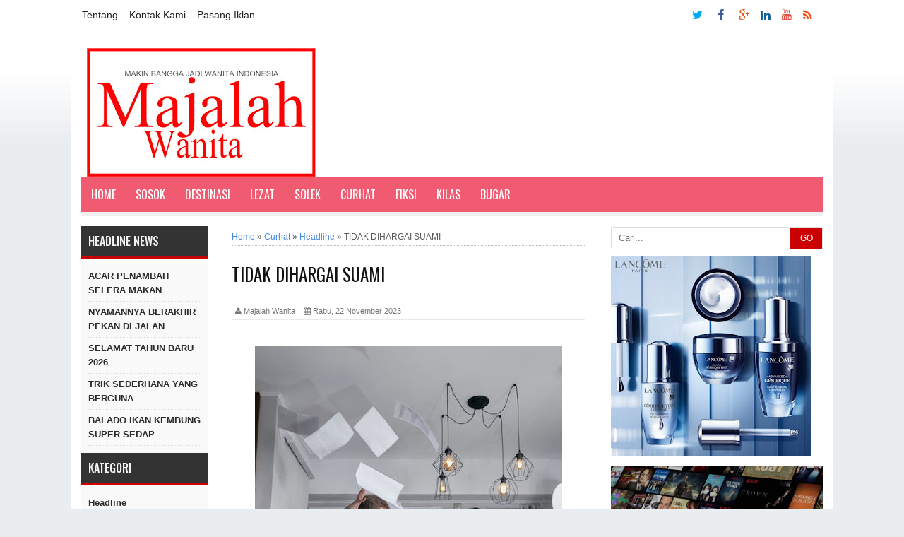

--- FILE ---
content_type: text/html; charset=UTF-8
request_url: https://www.majalahwanita.com/2023/11/tidak-dihargai-suami.html
body_size: 32002
content:
<!DOCTYPE html>
<HTML dir='ltr'>
<!--<head>-->
<head>
<meta charset='utf-8'/>
<meta content='width=device-width, initial-scale=1, maximum-scale=1' name='viewport'/>
<meta content='text/html; charset=UTF-8' http-equiv='Content-Type'/>
<meta content='blogger' name='generator'/>
<link href='https://www.majalahwanita.com/favicon.ico' rel='icon' type='image/x-icon'/>
<link href='https://www.majalahwanita.com/2023/11/tidak-dihargai-suami.html' rel='canonical'/>
<link href='https://www.majalahwanita.com/feeds/posts/default' rel='alternate' title='Majalah Wanita - Atom' type='application/atom+xml'/>
<link href='https://www.majalahwanita.com/feeds/posts/default?alt=rss' rel='alternate' title='Majalah Wanita - RSS' type='application/rss+xml'/>
<link href='http://www.blogger.com/feeds/3327358135168221476/posts/default' rel='alternate' title='Majalah Wanita - Atom' type='application/atom+xml'/>
<link href='http://www.blogger.com/openid-server.g' rel='openid.server'/>
<link href='https://www.majalahwanita.com/' rel='openid.delegate'/>
<link href='https://blogger.googleusercontent.com/img/b/R29vZ2xl/AVvXsEj_jV4FgL8x1qnBrgzBaPJ_OKa9gpisXdcRymyuV_yPLkCREuzbCBUmOrwZEgQpFRUliguq9XoMxcyDq2zKnDA0Z0t6-P-N6vjg7GHNF2i0piZk2lGdb1FvLECQORpzqxcXYM4VZoBmkyhQ2a_DX0pS9xxrO-7A5Ym5PP020HfMdUIlZPVxyCuFro5Kfgk-/s72-w436-c-h640/pexels-suami%20tidak%20menghargai.jpeg' rel='image_src'/>
<meta content='TIDAK DIHARGAI SUAMI - Majalah Wanita' name='description'/>
<!--[if IE]><script type="text/javascript" src="https://www.blogger.com/static/v1/jsbin/579771828-ieretrofit.js"></script> <![endif]-->
<!--[if IE]><script> (function() { var html5 = ("abbr,article,aside,audio,canvas,datalist,details," + "figure,footer,header,hgroup,mark,menu,meter,nav,output," + "progress,section,time,video").split(','); for (var i = 0; i < html5.length; i++) { document.createElement(html5[i]); } try { document.execCommand('BackgroundImageCache', false, true); } catch(e) {} })(); </script> <![endif]-->
<title>TIDAK DIHARGAI SUAMI | Majalah Wanita</title>
<meta content='TIDAK DIHARGAI SUAMI' property='og:title'/>
<meta content='https://www.majalahwanita.com/2023/11/tidak-dihargai-suami.html' property='og:url'/>
<meta content='article' property='og:type'/>
<meta content='Majalah Wanita' property='og:site_name'/>
<meta content='https://blogger.googleusercontent.com/img/b/R29vZ2xl/AVvXsEj_jV4FgL8x1qnBrgzBaPJ_OKa9gpisXdcRymyuV_yPLkCREuzbCBUmOrwZEgQpFRUliguq9XoMxcyDq2zKnDA0Z0t6-P-N6vjg7GHNF2i0piZk2lGdb1FvLECQORpzqxcXYM4VZoBmkyhQ2a_DX0pS9xxrO-7A5Ym5PP020HfMdUIlZPVxyCuFro5Kfgk-/w436-h640/pexels-suami%20tidak%20menghargai.jpeg' property='og:image'/>
<meta content='1200' property='og:image:width'/>
<meta content='630' property='og:image:height'/>
<meta content='' name='og:description'/>
<meta content='app_id' property='fb:app_id'/>
<meta content='fb_admins' property='fb:admins'/>
<style type="text/css">
<!-- /*<style id='page-skin-1' type='text/css'><!--
body#layout .content-wrapper{width:970px;}
body#layout .header-wrapper{width:100%}
body#layout #header{float:left;width:30%;margin-top:35px;}
body#layout #header2{float:right;width:60%;margin-top:40px}
body#layout .main-wrapper{width:50%;float:left}
body#layout #sideleft-wrapper {width:20%;float:left}
body#layout #sidebar-wrapper{width:30%;float:right}
body#layout ul {display: none}
body#layout #footer-wrapper{width:100%}
body#layout #footer-wrapper .left{float:left;width:28%}
body#layout #footer-wrapper .center{float:left;width:28%}
body#layout #footer-wrapper .right{float:right;width:28%}
*/
--></style>
<style type='text/css'>
.feed-links {display:none !important;}
#footer-wrapper{background:#222 url(https://blogger.googleusercontent.com/img/b/R29vZ2xl/AVvXsEiWvpeQ5oR0XzOMZkwxFzBNIshYJJZ_EVPmGC6Hmjumf9y38xAgOGFKdG0b3u3XhDQ_uKVAZEsXyp04R3d8k3EYLDmv1CsgVA6FY7Wt_Bwx2O_qlV6McR55yta_va6IobMYR5jz0xpWo7RN/s1600/footer.png); color:#eee;overflow:hidden;margin:0 auto;padding:20px 15px 0;color:#9c9c9c;width:100%;max-width: 1050px;border-top: 5px solid #888;font-family:'Poppins',Arial;font-size:12px}
#footer-wrapper .left{float:left;width:33%}
#footer-wrapper .center{float:left;width:33%}
#footer-wrapper .right{float:right;width:33%;margin-bottom:15px}
#footer-wrapper .left .widget,#footer-wrapper .center .widget{margin:0 15px 15px 0;clear:both}
#footer-wrapper .right .widget{margin:0 0 15px 0;clear:both}
#footer-wrapper ul{padding:0; margin:0; color:#eee}
#footer-wrapper ul li{margin:0 0 2px 15px;padding:0 0 5px 0}
#footer-wrapper a{color:#9c9c9c;}
#footer-wrapper h2 {color:#eee;margin:.5em 0; padding:0 0 5px 0;font-size:16px;line-height:1.3em}
@media screen and (max-width:768px){
#footer-wrapper {width:88%;padding-bottom:20px;}
#footer-wrapper .left{float:none;width:100%}
#footer-wrapper .center{float:none;width:100%}
#footer-wrapper .right{float:none;width:100%}
#footer-wrapper .left .widget,#footer-wrapper .center .widget{margin:0 0 15px;clear:both}
}
#slider{border-bottom:15px solid #fff;background:#808080;float:left;padding:0;margin:0 0 15px 0;position:relative;overflow:hidden;width:530px;height:225px}
.slider-main-outer{position:relative;height:100%;width:530px;z-index:3;overflow:hidden}
ul.slider-main-wapper li h3{z-index:10;position:absolute;top:-20px;left:0;height:100%;width:140px;background:#1F1C1B;opacity:0.7;filter:alpha(opacity = 70);padding:10px}
ul.slider-main-wapper li h3 p{color:#fff;font:12px Arial;line-height:16px;padding-top:10px;display:block;margin:0}
ul.slider-main-wapper li h3 a{color:#fff;font:17px Arial;font-weight:700;line-height:20px;margin:0}
ul.slider-main-wapper li .imgauto{width:530px;height:225px;overflow:hidden;margin:0;padding:0}
ul.slider-main-wapper{height:225px;width:530px;position:absolute;overflow:hidden;margin:0;padding:0}
ul.slider-main-wapper li{overflow:hidden;list-style:none;height:100%;width:530px;float:left;margin:0;padding:0}
.slider-opacity li{position:absolute;top:0;left:0;float:inherit}
ul.slider-main-wapper li img{list-style:none;width:530px;height:auto;padding:0}
ul.slider-navigator{top:0;position:absolute;width:100%;margin:0;padding:0}
ul.slider-navigator li{cursor:pointer;list-style:none;width:100%;overflow:hidden;margin:0;padding:0}
.slider-navigator-outer{position:absolute;right:0;top:0;z-index:10;height:auto;width:100px;overflow:hidden;color:#333}
.slider-navigator li div{background:#423836;height:100%;position:relative;margin:0;padding-right:5px;}
.slider-navigator li:hover div{background:#336CA6;opacity:0.7;filter:alpha(opacity = 70);}
.slider-navigator li img{border:#666 solid 1px;border-top:1px solid #000;border-left:1px solid #000;height:63px;width:88px;float:left;
margin:5px 5px 0;padding:0}
.slider-navigator li.active img{border:#000 solid 1px}
#navbar { height: 0px; visibility: hidden; display: none;}
#navbar-iframe{height:0;visibility:hidden;display:none}
body{background:#EAEDF0 url(https://blogger.googleusercontent.com/img/b/R29vZ2xl/AVvXsEhhu3KeUZ9mMDsjK05AhHUCU27wC3zrmWohtBAf1RVLEjtDOMeShknSCnDcVJA1GqdNXA_UVb7h-7jyIxGr0Vh1ZhLm6i6Foa91pfS6rLFQRvGpLD2RKOT1WZ5R5ijEdDU_VEPp-mNUYmc/s1600/bgyahoostyleblog.png) repeat-x top left;color:#666;height:100%;font-family:Arial, sans-serif;font-size:13.5px;line-height:20px;text-decoration:none;margin:0;padding:0}
a,a:link,a:visited{color:#016FBA;text-decoration:none}
a:hover,a:active{text-decoration:none}
.content-wrapper{position:relative;width:1050px;margin:0 auto;border-left:15px solid #fff;border-right:15px solid #fff;background-color:#fff;}
.outer-wrapper{width:100%;margin:0 auto;padding:0}
.main-wrapper{background-color:#fff;width:530px;float:left;word-wrap:break-word;overflow:hidden;margin:0 18px}
.clr{clear:both;float:none}
h2{line-height:1.4em;text-transform:none;color:#333;margin:.5em 0 .25em}
.post{margin:0 auto;padding:0 15px;}
.post-thumbnail{float:left;margin:0;padding:0;}
.post h1,.post h1 a, .post h1 a:visited, .post h1 strong {display: block;text-decoration: none;color: #111;font-size: 25px;line-height: normal;font-family: Oswald;font-weight:400;}
.post-body{padding-top:10px;margin:1.0em 0 .75em;line-height:1.7em;color:#333}
.post blockquote{line-height:1.6em;color:#333;background:#eee;border-left:20px solid #ccc;margin:10px 10px 10px 20px;padding:10px 15px}
.post blockquote p{margin:.75em 0}
.post-body a {font-weight:bold;}
.post-body a:hover {text-decoration:underline}
h3.date-header, .postmeta{font-size:11px;font-family:Arial;text-transform:capitalize;font-weight:400;color:#777;line-height:1.3em;margin:10px 0;padding:5px;border-bottom:1px solid #e9e9e9;border-top:1px solid #e9e9e9}
.author a,.clock a,.comment a{color:#999;font-weight:bold;margin-right:10px}
.author a:hover,.clock a:hover,.comment a:hover{color:#b80103}
.updated{border-bottom:none}
.separator{float:none;max-width:100%; height: auto; width: auto;margin:0 auto -5px;text-align:center !important}
.separator img{max-width:100%; height: auto; width: auto;margin:0; padding:0;text-align:center !important}
#menutop {width:100%;margin:0 auto;height:40px;background:#fff;border-bottom:1px solid #e9e9e9;padding:1px;margin-bottom:15px;z-index:99999}
#menutop ul,#menutop li{margin:0;padding:0;list-style:none;}
#menutop ul {height:40px}
#menutop li {float:left;display:inline;position:relative;font-size:14px;font-weight:300;}
#menutop a {display:block;line-height:40px;padding:0 16px 0 0;text-decoration:none;color:#222;}
#menutop ul li:hover a{color:#c00;}
#menutop input{display:none;margin:0 0;padding:0 0;width:100%;height:40px;opacity:0;cursor:pointer}
#menutop label {font-size: 17px;font-weight: 700;display: none;width: auto;height: 40px;line-height: 40px;color:#999;}
#menutop label span {font-size:17px;position:fixed;left:20px;}
#menutop ul li ul{height:auto;overflow:hidden;position:absolute;z-index:99;color:#777}
#menutop ul li ul li a{color:#777;height:40px;line-height:40px;background:#f1f1f1;width:100%;}
#menutop ul.menux{visibility:hidden;opacity:0;height:auto;overflow:hidden;background:#fdfdfd;position:absolute;z-index:99;color:#777;box-shadow: 0px 2px 3px rgba(0,0,0,0.1);top:10px;transition:all 0.3s ease-in-out;}
#menutop li:hover > ul.menux{visibility:visible;opacity:1;top:40px;}
#menutop a.dutt{padding:0 27px 0 14px}
#menutop a.dutt::after{content:"\f0d7";font-family:FontAwesome;margin:0 auto;width:10px;height:10px;line-height:40px;position:absolute;top:0;right:10px;}
#menutop a.dutt:hover::after,#menutop ul li:hover a.dutt::after{content:"\f0d7";font-family:FontAwesome;margin:0 auto;width:10px;height:10px;line-height:40px;position:absolute;top:0;right:10px;}
#menutop ul.menux li a{background:#fdfdfd;color:#777;}
#menutop ul li ul li a:hover{background:#fcfcfc;color:#8493a0;}
#menutop li.facebook {padding:0 5px;}
#menutop li.linkedin,#menutop li.facebook,#menutop li.twitter,#menutop li.youtube,#menutop li.googleplus,#menutop li.rss {text-align:center;color:#fff;float:right;transition:all 0.2s ease-in-out;font-size:90%;}
#menutop li a.linkedin:hover,#menutop li a.facebook:hover,#menutop li a.twitter:hover,#menutop li a.youtube:hover,#menutop li a.googleplus:hover,#menutop li a.rss:hover{color:#8493a0;}
#menutop li.facebook .fa.fa-facebook {color:#3d5b99;transition:all 0.2s ease-in-out;}
#menutop li.twitter .fa.fa-twitter {color:#00aced;transition:all 0.2s ease-in-out;}
#menutop li.youtube .fa.fa-youtube {color:#e64a41;transition:all 0.2s ease-in-out;}
#menutop li.googleplus .fa.fa-google-plus {color:#e25714;transition:all 0.2s ease-in-out;}
#menutop li.rss .fa.fa-rss {color:#f84912;transition:all 0.2s ease-in-out;}
#menutop li.linkedin .fa.fa-linkedin {color:#135d95;transition:all 0.2s ease-in-out;}
#menutop li.linkedin:hover,#menutop li.facebook:hover,#menutop li.twitter:hover,#menutop li.youtube:hover,#menutop li.googleplus:hover,#menutop li.rss:hover{background:#fcfcfc;color:#444;}
#menutop li.facebook:hover .fa.fa-facebook,#menutop li.twitter:hover .fa.fa-twitter,#menutop li.youtube:hover .fa.fa-youtube,
#menutop li.googleplus:hover .fa.fa-google-plus, #menutop li.rss:hover .fa.fa-rss {color:#222;transition:all 0.2s ease-in-out;}
@media screen and (max-width:910px) {
#menutop li:hover > ul.menux{display:block;}
#menutop ul{border:none;border-bottom:1px solid #e6e6e6;}
#menutop {position:relative;border:none;border-bottom:1px solid #e9e9e9;}
#menutop ul{background:#fff;position:absolute;top:100%;right:0;left:0;z-index:3;height:auto;display:none;}
#menutop ul.menux{width:100%;position:static;border:none}
#menutop li{display:block;float:none;width:auto;text-align:left;border-bottom:1px solid #e9e9e9;}
#menutop li a{color:#666}
#menutop li a:hover{background:#f1f1f1;color:#444}
#menutop li:hover{background:#8493a0;color:#fff;}
#menutop a.dutt{font-weight: bold;}
#menutop li:hover > a.dutt,#menutop a.dutt:hover{background:#b1b1b1;color:#fff;}
#menutop input,#menutop label{display:inline-block;position:absolute;right:0;top:0;}
#menutop input:after,#menutop label:after {content:"\f0c9";font-family:FontAwesome;font-style:normal;font-weight:normal;text-decoration:none;font-size:23px;color:#2b2b2b;display:inline-block;position:absolute;right:1px;top:15%;line-height:30px;}
#menutop input{z-index:4;}
#menutop input:checked + label{color:#fff;font-weight:700}
#menutop input:checked ~ ul{display:block}
#menutop ul li:hover a{color:#444;}
#menutop ul li ul li a{width:100%;color:#666;}
#menutop ul li ul li a:hover{background:#8493a0;color:#fff;}
#menutop ul.menux a{background:#fff;color:#666;}
#menutop ul.menux a:hover{background:#8493a0;color:#fff;}
#menutop ul.menux li{background:#fff;color:#666;}
#menutop ul.menux li:hover{background:#8493a0;color:#fff;}
#menutop ul.menux li a{background:#fff;color:#666;}
#menutop ul.menux li a:hover{background:#f1f1f1;color:#8493a0;}
}
#menu-wrapper{background:#F05B72;height:50px;width:100%;position:relative;z-index:9999}
#menu1 a#pull {display:none;}
#menu1 {color:#fff;height:50px;margin-bottom:0;margin-bottom: 15px;border-bottom:5px solid #f0f0f0;width:100%;max-width:1050px;}
#menu1 ul,#menu1 li{margin:0;padding:0;list-style:none}
#menu1 ul{height:50px;background:#F05B72}
#menu1 li{float:left;display:inline;position:relative;font-family:'Oswald';font-size:14px;font-weight:400;text-transform:uppercase}
#menu1 li a{background:#F05B72;color:#fff}
#menu1 a{display:block;line-height:50px;padding:0 14px;text-transform:uppercase;color:#fff;transition:all .2s ease-in-out;font-size:16px}
#menu1 li:hover > a{background:#48d;color:#fff}
#menu1 li a:hover{color:#fff}
#menu1 li:last-child a{border-right:none}
#menu1 input{display:none;margin:0;padding:0;width:80px;height:50px;opacity:0;cursor:pointer}
#menu1 label{font-family:'Oswald';font-size:30px;font-weight:400;text-transform:capitalize;display:none;width:35px;height:51px;line-height:51px;text-align:center}
#menu1 label span{font-size:13px;position:absolute;left:35px}
#menu1 ul.menus{visibility:hidden;opacity:0;height:auto;overflow:hidden;width:166px;background:#FF0000;position:absolute;z-index:99;display:none;color:#fff;transition:all .3s ease-in-out}
#menu1 li > ul.menus{transition:all .3s linear}
#menu1 li:hover > ul.menus{visibility:visible;opacity:1;display:block;-moz-animation:fadeInUp .3s ease-in-out;-webkit-animation:fadeInUp .3s ease-in-out;animation:fadeInUp .3s ease-in-out;transition:all .3s linear}
#menu1 a.ai,#menu1 a.trigger2{padding:0 27px 0 14px;transition:all .3s linear}
#menu1 li:hover > a.ai,#menu1 a.ai:hover{background:#48d;color:#fff}
#menu1 li > a.ai::after{content:"";margin:0 auto;background:url(https://2.bp.blogspot.com/-mHVCs4K3A84/U9vKbpqhSmI/AAAAAAAAE5E/y7Dp7HzmenA/s1600/arrow.png) no-repeat;width:10px;height:10px;line-height:50px;position:absolute;top:20px;right:10px;transition:all .3s linear}
#menu1 li:hover > a.ai::after{content:"";margin:0 auto;background:url(//3.bp.blogspot.com/-ihlfaVl0yFM/U9vMSJa-tLI/AAAAAAAAE5Q/9SRXYxdvmmI/s1600/arrowhover.png) no-repeat;width:10px;height:10px;line-height:50px;position:absolute;top:20px;right:10px;transition:all .3s linear}
#menu1 ul.menus a{background:#FF0000;color:#fff;border-bottom:1px dotted #3a3144;transition:all .3s linear}
#menu1 ul.menus a:hover{background:#48d;color:#fff;transition:all .1s linear}
#menu1 ul.menus li{display:block;width:100%;font-family:'Oswald';font-size:13px;font-weight:400;text-transform:none}
#menu1 ul.menus li:hover{width:100%}
#menu1 ul.menus li:last-child{border-bottom:none}
#menu1 ul.menus li:first-child a{border-top:none}
#menu1 ul.menus li:last-child a{border-bottom:none}
#menu1 ul.menus li:hover a{background:#48d;color:#fff}
#menu1 .homers a{background:#f35d5c;color:#fff;padding-top: 5px;height: 45px;}
#menu1 .homers a:hover{background:#d95353;color:#fff}
#menu1 .homers1 a{box-shadow:inset 0 -4px 0 0 #f35d5c;color:#fff}
#menu1 .homers1 a:hover{box-shadow:inset 0 -54px 0 0 #f35d5c;color:#fff}
@media screen and (max-width:960px) {
#menu1{position:relative;background:#F05B72;color:#fff}
#menu1 ul{background:#F05B72;position:absolute;top:100%;right:0;left:0;z-index:5;height:auto;display:none}
#menu1 ul.menus{width:100%;position:static}
#menu1 li{display:block;width:100%;text-align:left}
#menu1 a{border:none;background:#111;}
#menu1 li a{color:#fff;background:#FF0000;}
#menu1 li a:hover{background:#f35d5c;color:#fff}
#menu1 li:hover{background:#f35d5c;color:#fff}
#menu1 li:hover > a.ai,#menu1 a.ai:hover{background:#f35d5c;color:#fff}
#menu1 li:hover > a,#menu1 li a:hover{background:#f35d5c;color:#fff;box-shadow:none;transition:.3s linear}
#menu1 ul.menus a{background:#FF0000;color:#fff;border-bottom:none}
#menu1 ul.menus a:hover{background:#f35d5c;color:#fff;border-left:none}
#menu1 ul.menus li{background:#FF0000;color:#fff;border-bottom:none}
#menu1 ul.menus li:hover{background:#f35d5c;color:#fff;border-left:none}
#menu1 ul.menus li a{background:#FF0000;color:#fff;border-bottom:none}
#menu1 ul.menus li a:hover{background:#f35d5c;color:#fff;border-left:none}
#menu1 input,#menu1 label{display:inline-block;position:absolute;right:0;top:0}
#menu1 input:after,#menu1 label:after{content: "\f03a";font-family: FontAwesome;font-style: normal;font-weight: normal;text-decoration: none;font-size: 20px;color: #fff;display: inline-block;position: absolute;right: 0;top: 10%;margin-right: 10px;line-height: 30px;}
#menu1 input{z-index:4}
#menu1 input:checked + label{color:#fff;font-weight:700}
#menu1 input:checked ~ ul{display:block}
#menu1 .homers a{background:transparent;color:#fff}
#menu1 .homers a:hover{background:#f35d5c;color:#fff}
#footer-widgetfix{width:100%;overflow:hidden}
#menu1 li:hover > a.ai::after{content:"";width:6px;height:6px;border:2px solid #fff;border-right-width:0;border-top-width:0;transform:rotate(320deg);-webkit-transform:rotate(320deg);-moz-transform:rotate(320deg);-o-transform:rotate(320deg);-ms-transform:rotate(320deg);position:absolute;top:19px;right:12px;transition:all .3s linear}
#menu1 a#pull {display:block;}
}
.cb7 {background:#F8F8F8;border:1px solid #E7E7E7;margin:25px 0;padding:0}
.cb1-wrapper,.cb2-wrapper,.cb3-wrapper,.cb4-wrapper,.cb5-wrapper, .cb6-wrapper {margin:0 auto !important;padding:0 !important;list-style:none;position:relative;overflow:hidden;border-bottom:1px solid #E7E7E7}
.cb1-wrapper br,.cb2-wrapper br,.cb3-wrapper br,.cb4-wrapper br,.cb5-wrapper br {margin:0 !important;padding:0 !important}
.cb-left {width:30%;float:left;color:#888;text-transform:capitalize;font-size:14px;margin:0;padding:10px 15px;font-weight:bold}
.cb-left h2 {color: #016FBA}
.cb-right {width:50%;float:right;text-align:left;list-style:none !important;margin:0;padding:10px 15px;position:relative;color:#888;border-left:1px solid #E7E7E7;font-size:13px}
.cb-right br {margin:0 !important;padding:0 !important}
.cb-right a {color:#324fe1 !important;list-style:none;font-weight:bold !important}
.cb-right a:visited {color:#324fe1 !important}
.cb6-wrapper {border-bottom:none}
.blog-pager,#blog-pager{text-align:center;padding:25px 10px 15px}
#blog-pager .home-link {display:none}
.current-pageleft,.current-pageright{font-size:14px;color:#A6B4BB;font-weight:bold}
#sideleft-wrapper {width:180px;float:left;overflow:hidden;margin:0 auto;padding:0;background: #f9f9f9;margin-bottom:15px}
#sideleft-wrapper img {width:100%;height:auto}
.sideleft-wrapper{width:180px;float:left;word-wrap:break-word;overflow:hidden;}
#sidebar-wrapper,.sidebar-wrapper{width:300px;float:right;word-wrap:break-word;overflow:hidden;}
#sidebar-wrapper h2, #sideleft-wrapper h2{color: #f1f1f1;font-size: 16px;font-weight: 500;margin: 0 auto 0px;padding: 10px 0 10px 10px;text-align: left;font-family: Oswald;border-bottom: 4px solid #c00;background: #333;text-transform: uppercase;}
.sidebar{color:#f9f9f9;line-height:1.3em;border-top:none;font:11px Arial}
.sidebar li{line-height:1.3em;margin:0;padding:5px 0 4px;border-top: solid 1px #fff;border-bottom: solid 1px #e0e0e0;}
.sidebar .widget{margin: 0 0 10px;padding:0;line-height: 1.2em;}
.sidebar .widget-content{margin:0 auto;padding:0}
.sidebar a:link,.sidebar a:visited{font:bold 12px Arial;text-decoration:none}
.sidebar li a:hover{color:#eb4938}
.sidebar ul{list-style:none;margin:0;padding:0}
.sidebar ul{list-style:none;padding:0;margin:0;}
#HTML9 .widget-content {background:#fff;text-align:center;border-radius:3px}
.sideleft{margin-bottom:20px}
.sideleft ul{list-style-type:none;margin:0;padding:10px}
.sideleft ul li {padding:5px 0 !important;margin:0; list-style: none; border-bottom: 1px dotted #e0e0e0; }
#Label1 li{padding:5px 0 !important;margin:0; list-style: none; border-bottom: 1px dotted #e0e0e0; }
.sideleft ul li:first-child  {  border-top:none;  }
.sideleft ul li a {font-size:13px; color: #2b2b2b !important;  display: block;font-weight:bold;padding:0 !important;margin:0 !important;text-transform:capitalize}
.sideleft a:hover {color: #b80103 !important;  text-decoration: none;}

.label-size{margin:3px;padding:2px 10px;text-transform:uppercase;border:solid 1px #C6C6C6;border-radius:3px;float:left;text-decoration:none;font-size:12px;color:#666}.label-size:hover{border:1px solid #6BB5FF;text-decoration:none;-moz-transition:all .5s ease-out;-o-transition:all .5s ease-out;-webkit-transition:all .5s ease-out;-ms-transition:all .5s ease-out;transition:all .5s ease-out;-moz-transform:rotate(7deg);-o-transform:rotate(7deg);-webkit-transform:rotate(7deg);-ms-transform:rotate(7deg);transform:rotate(7deg);filter:progid:DXImageTransform.Microsoft.Matrix(M11=0.9961946980917455,M12=-0.08715574274765817,M21=0.08715574274765817,M22=0.9961946980917455,sizingMethod='auto expand');zoom:1}.label-size a{text-transform:uppercase;float:left;text-decoration:none}.label-size a:hover{text-decoration:none}

#PopularPosts1 ul{list-style-type:none;margin:0;padding: 0}
#PopularPosts1 img{float:left;margin-right:10px;width:72px;height:75px;display: block;transition:all .3s ease-in-out}
#PopularPosts1 ul li {padding:8px 0 11px !important;margin:0; list-style: none; border-bottom: 1px solid #e9e9e9;font-size:11px;line-height: normal;}
#PopularPosts1 ul li:first-child  {  border-top:none;  }
#PopularPosts1 ul li:last-child  {  border-bottom:none;  }
#PopularPosts1 a:link, #PopularPosts1 a:visited, #PopularPosts1 a:active {font-size:13px; color: #2b2b2b !important;  display: block;font-weight:bold;padding:0 !important;margin:0 !important;line-height:1.4em}
#PopularPosts1 a:hover {color: #B80103 !important;  text-decoration: none;}
.PopularPosts h2{padding-right:.4em;padding-left:1em}
.popular-posts ul{padding-left:0;counter-reset:trackit}
.popular-posts ul li{border-bottom:1px solid #f0f0f0;list-style:none outside none!important;margin-left:0!important;overflow:hidden;padding:10px 0!important;transition:all 0.25s linear 0s;counter-increment:trackit}
.PopularPosts ul li:before{content:counters(trackit,".");padding:0 .1em 0 10px;font-size:20px;font-weight:bold;color:#F66;float:left;margin-right:10px}
.PopularPosts li:first-child{border-top:1px solid #f0f0f0}
.PopularPosts li:nth-child(odd){background:#f5f5f5}
.PopularPosts .item-thumbnail,.PopularPosts .item-snippet{display:none!important}
/* Hides Thumbnail and Snippet */
.PopularPosts a,.PopularPosts a:hover{color:#959595;font-size:.9rem}
#PopularPosts1 li{padding-right:1em!important;padding-left:1em!important}
.widget.PopularPosts{padding:1.2em 0em !important} 
#comments {line-height: 1.4em;margin: 15px 0;position: relative;background: #fff;padding: 15px 0;width: 100%;}
#comments h3 {font-size:15px;font-family:Oswald,Arial,Sans-Serif;text-transform:uppercase;font-weight:normal;color:#666;padding:0 0 15px}
.comment_avatar_wrap{width:42px;height:42px;text-align:center;margin-bottom:20px;}
#comments .avatar-image-container{float:left;margin:0 10px 0 0;width:42px;height:42px;max-width:42px;max-height:42px;padding:0;margin-bottom:10px}
#comments .avatar-image-container img{width:42px;height:42px;max-width:42px;max-height:42px;background:url(https://blogger.googleusercontent.com/img/b/R29vZ2xl/AVvXsEgQEB26eKTojqv6AMUiambQF1scGFsJVna-Y9BlVZGrIdFwHba47M2fXLHOMMO4f7QBi0mBhvcJzDApcq2pP_ur6Bnv_UUkrwBDLnpZfEM8rHMlSiUhkapeL6cQsqQeK71m7cgZpQjkygxA/s1600/anon.jpg) no-repeat}
.comment_name a{font-family:Oswald,Arial,Sans-serif;padding-bottom:10px;font-size:14px;text-decoration:none}
.comment_admin .comment_name{font-family:Oswald,Arial,Sans-serif;padding-bottom:10px;font-size:14px;text-decoration:none}
.comment_admin .comment_date{font-weight:normal;font-size:11px}
.comment_name{font-family:Oswald,Arial,Sans-serif;padding-bottom:10px;font-size:14px;font-weight:normal;position:relative}
.comment_service{margin-top:5px}
.comment_date{color:#555;float:right;font-size:11px;font-weight:normal}
.comment_date a{color:#555;float:right;font-size:11px;font-weight:normal}
.comment_date a:hover{color:#666;text-decoration:none}
.comment_body{position:relative;margin-top:-72px;margin-left:65px;background:#fafafc;padding:15px;color:#4e6377}
.comment_body:after{content:"";width:0;height:0;position:absolute;right:100%;top:12px;border-width:13px;border-style:solid;border-color:transparent #adb5b9 transparent transparent}
.comment_admin .comment_reply{background:#48d}
.comment_body p{line-height:1.5em;margin:5px 0 0 0;color:#3b4c5d;font-size:13px;word-wrap:break-word;padding-bottom:10px}
.comment_inner{padding:15px;margin:5px 0 5px 0;background-color:#fff}
.comment_child .comment_wrap{padding-left:5%}
.comment_reply{display:inline-block;margin-top:8px;margin-left:-5px;padding:1px 12px;color:#fff!important;text-align:center;text-decoration:none;border-radius:2px;background:#333;font:11px/18px sans-serif;transition:background-color 1s ease-out 0s}
.comment_reply:hover{text-decoration:none!important;;background:#627c96}
.unneeded-paging-control{display:none}
#comment-editor{width:100%!important;border-radius:4px;margin-bottom:10px}
.comment-form{max-width:100%!important}
.comment_form a{text-decoration:none;text-transform:uppercase;font-weight:bold;font-family:Arial,Helvetica,Garuda,sans-serif;font-size:15px}
.comment_form a:hover{text-decoration:underline}
.comment_reply_form{padding:0 0 0 70px}
.comment_reply_form .comment-form{width:99%}
img.comment_emo{margin:0;padding:0;vertical-align:middle}
.comment_emo_list{display:none;clear:both;width:100%}
.comment_emo_list .item{float:left;text-align:center;margin:10px 5px 0 0;height:40px;width:55px;color:#999}
.comment_emo_list span{display:block;font-weight:normal;font-size:11px;letter-spacing:1px}
.comment_youtube{max-width:100%!important;width:400px;height:225px;display:block;margin:auto}
.comment_img{max-width:100%!important}
.comment_header{width:50px}
#respond{overflow:hidden;padding-left:10px;clear:both}
.comment_avatar img{width:42px;height:42px;background:url(https://blogger.googleusercontent.com/img/b/R29vZ2xl/AVvXsEgQEB26eKTojqv6AMUiambQF1scGFsJVna-Y9BlVZGrIdFwHba47M2fXLHOMMO4f7QBi0mBhvcJzDApcq2pP_ur6Bnv_UUkrwBDLnpZfEM8rHMlSiUhkapeL6cQsqQeK71m7cgZpQjkygxA/s1600/anon.jpg) no-repeat}
.comment-delete img{float:right;margin-left:15px;margin-top:3px;width:13px;height: 12px;}
.comment_author_flag {display:none}
.comment_admin .comment_author_flag {display:inline;font-size:13px;font-weight:normal;padding:2px 6px;right:-23px;margin-top:-23px;color:#fff;border-radius:4px;text-transform:uppercase;position:absolute;width:36px;height:36px;}
iframe{border:none;overflow:hidden}
.deleted-comment{background:#db6161 url(https://blogger.googleusercontent.com/img/b/R29vZ2xl/AVvXsEhx1v3Q426zUB5Bb963__KAHmbTJYuUeEAdZcpEeNq7S5phUmK6UfSMkLnmGFZIL8OH9jkFBEACE3emsr8WAWWxz_9aQWvgETH6R1LqwwK0XLrwkcw5QYEC5g50CmfpBcVMn4itRqLN0zM/s1600/tempat-sampah.png) no-repeat 2% 50%;color:#efd4d4;line-height:22px;border:1px solid #c44d4d;padding:12px 15px 12px 45px;margin:5px 0;display:block}
.comment-form p{background:#54687c;padding:15px 15px 14px 15px;margin:5px 0 5px 0;color:#f4f4f4;font-size:13px;line-height:20px;border-radius:4px;position:relative}
div.comment_avatar img[src='http://img1.blogblog.com/img/openid16-rounded.gif'] {
content: url(https://blogger.googleusercontent.com/img/b/R29vZ2xl/AVvXsEhW-ig2OUNhTiQrKU4sBtthDU4AztGX4hjGITpMniks84myGemmviMZCirQ6DB3WFQl4BOS3Y_nWhA4qbw9S_erxxtwYTXA-5JwkDNaUaTbm0-Ashgu1PVn33Usizrx0WNoM6eq-74Mkfo/s45-c/gravatar.png);
}
div:target .comment_inner{background:#fff;transition:all 15s ease-out;}
div:target .comment_child .comment_wrap .comment_inner{background:#404c5c;} 
iframe{border:none;overflow:hidden}
.post-snippet:before {content:attr(data-snippet);}
.share-box{padding:10px 0;position:relative;margin:10px 0 0}
a.more{background:#007eff;border:1px solid #0b6bce;font-size:16px;font-weight:bold;color:#fff;text-align:center;padding:2px 6px;margin-top:-4px}
a.more:hover{background:#0f6bc9;}
.breadcrumbs{padding:8px 0 5px 0;margin:0 15px;font-size:12px;color:#5B5B5B;border-bottom:1px dotted #bbb;line-height:normal;}
.breadcrumbs a:link, .breadcrumbs a:visited, .breadcrumbs a:active{color:#48d}
.breadcrumbs a:hover{color:#c00}

#related_posts{margin-top:15px}
#related_posts h4 {color:#FD4646;margin: 0px 0px 5px;font-size: 130%;font-family: 'Oswald',Arial;font-weight: 500;}
#related_img{margin:0;padding:0;}
#related_img:hover{background:0}
#related_img ul{list-style-type:none;margin:0;padding:0}
#related_img li{min-height:62px;border-bottom:1px solid #f1f1f1;list-style:none;margin:0 0 5px;padding:5px 0;}
#related_img li a{color:#2672a0;}
#related_img li a:hover{text-decoration:underline}
#related_img .news-title{display:block;font-weight:bold!important;margin-bottom:5px;font-size:15px;}
#related_img .news-text{display:block;text-align:left;font-weight:400;text-transform:none;color:#333;font-size:12px;line-height:16px}
#related_img img{float:left;margin-right:7px;padding:2px;width:60px;height:60px;max-width:100%;background:#fff}

#credit{background:#F05B72;text-align:center;font-size:12px;padding:15px 0;margin: 0px auto;color: #9c9c9c;width: 100%;max-width: 1080px;}
#credit a{color:#9c9c9c;text-decoration:none}
#credit a:hover{color:#ff6;text-decoration:none}
.tr-caption {text-align: center;font-style: italic;font-size: 12px;padding-bottom: 10px;}
@media screen and (max-width:1024px) {
#sideleft-wrapper{display:none}
.content-wrapper{width:968px}
nav li a {padding:0px 14px;}
.main-wrapper{width:627px}
}
@media screen and (max-width: 980px) {
.content-wrapper{width:920px}
nav li a {padding:0px 12px;}
.main-wrapper{width:579px}
}
@media screen and (max-width: 800px){
.content-wrapper{width:760px;}
.menubar-wrapper{text-align:center}
.page {width:100%}
nav li a {padding:0px 5px;}
.main-wrapper{width:440px;margin-left:0;margin-right:0}
#sidebar-wrapper{width:300px;padding:0}
.title-share{display:none}
#search-form-feed {display:none}
#slider {width:82%}
}
@media screen and (max-width: 768px){
.outer-wrapper{padding:0;margin:0 auto}
.content-wrapper{border:none;width:95%;}
.main-wrapper {width:99.7%;margin-bottom:15px;margin-left:0;margin-right:0}
#sidebar-wrapper,.sidebar-wrapper{width:100%;margin:0 auto}
.title-share{display:inline}
#slider {width:689px}
#credit{float:none;width:95%}}
@media screen and (max-width: 600px){#slider{width:538px;}}
@media screen and (max-width: 480px){
#title img,.post img{max-width:100%; height: auto; width: auto}
.title-share,.comment_date,.comment_admin .comment_author_flag{display:none}
#slider{width:100%}
}
@media screen and (max-width: 320px){
.menubar-wrapper{height:auto}
.current-pageleft,.current-pageright{font:11px Oswald}
#sidebar-wrapper,.sidebar-wrapper{width:100%;}
#sidebar-wrapper img{max-width:100%; height: auto; width: auto}
.cb-left {width:30%}
.cb-right {width:40%}
.breadcrumbs {line-height:30px}
#comment-editor {height:auto}
}
@media screen and (max-width: 240px){
.post{padding:10px}
#comments{margin-top:90px}
.related-post {text-align:center !important}
.related-post-style-3{text-align:center}
.cb-left {width:27%}
.cb-right {width:40%}
}
#ContactForm1,.comment-content a,.quickedit,#Attribution1,#navbar {visibility:hidden;display:none;}
.header-wrapper{max-width: 1050px;color: #333;min-height: 90px;overflow: hidden;position: relative;z-index: 999;margin: 0 auto;width: 100%;}
#header{max-width:350px;float:left;width:auto;overflow:hidden;z-index:999;min-width:300px;margin:0;padding:0}
#header-inner{margin:10px 0;padding-left:8px}
#header h1,#header p{font:34px Impact,Helvetica;line-height:30px;color:#333;text-shadow:1px 1px #fff,1px 1px #ccc,2px 2px #ddd,3px 3px #eee;padding-bottom:10px;margin:0}
#header h1 a,#header h1.title a:hover{color:#48b;text-decoration:none}
#header .description{color:#333;font:12px Helvetica;text-shadow:none}
#header img{border:0 none;background:none;width:auto;height:auto;margin:0 auto;float: left;}
#header2{float: right;width: 700px;margin: 0 0 5px;}
.header2 .widget{margin:0 auto;padding:5px 0}
@media screen and (max-width: 960px) {
#header{float:none;max-width:none;text-align:center;margin-top:10px}
#header-inner{margin-bottom:0}
#header h1,#header p{margin-right:0}
#header .description{margin:0}
}
@media screen and (max-width: 910px) {
#header{float:none;max-width:none;text-align:center;margin-top:10px}
#header-inner{margin-bottom:0}
#header h1,#header p{margin-right:0}
#header .description{margin:0}
#header2,#header2 img{text-align:center;width:100%}
}
@media screen and (max-width: 768px) {
.header-wrapper{margin-right:0;min-height:0;width:100%}
#header{text-align:center;width:100%;max-width:none}
#header-inner{margin:10px 0}
}
@media screen and (max-width:600px) {
#header img{max-width:100%;float:none;}
#header {margin-top: 0;}
}
@media screen and (max-width: 240px) {
.header-wrapper{margin-right:0;min-height:0;width:100%}
#header{text-align:center;width:100%;max-width:none}
#header-inner{margin:10px 0}
#header img{border:0 none;background:none;width:auto;height:auto;margin:0 auto}
}
</style>
<style>
.separator img {width:auto;max-width:100%;height: auto;margin:0;padding:0;text-align:center !important;}
@media screen and (max-width:480px) {
.separator img {width:100%;max-width:100%;min-width:100%;height:auto;margin: 0 15px 0 0;}
}
.halaman{padding:5px;background:#fafafc;margin:10px 0;width:100%}
.halaman-kiri{width:49%;float:left;margin:0;text-align:left;color:#666;transition:all .3s ease-out;}
.halaman-kanan{width:49%;float:right;margin:0;text-align:right;color:#666;transition:all .3s ease-out}
.pager-title-left a:hover,.pager-title-right a:hover {color:#48d!important;}
.halaman-kanan a:hover,.halaman-kiri a:hover{color:#c00!important;text-decoration:none}
.halaman-kiri a,.halaman-kanan a,.current-pageleft,.current-pageright{font-size:14px;font-family:Arial,sans-serif;font-weight:300;background:none;text-decoration:none}
.current-pageleft{padding:0 0 0 15px;}
.current-pageright{padding:0 15px 0 0;}
.halaman-kiri a,.halaman-kanan a{color:#555;}
.pager-title-left,.pager-title-right{font-family:'Oswald',Arial,sans-serif;font-size:14px;font-weight:500;text-transform:uppercase;transition:all .3s ease-out}
.isihalaman-kiri{margin:0}
.isihalaman-kanan{margin:1px 10px 10px}
#blog-pager-newer-link a{float:left;line-height:17px;padding:0 0 10px;color:#555;font-size:15px;font-weight:300;text-align:left;}
#blog-pager-older-link a{float:right;line-height:17px;color:#666;padding:0 0 10px;font-size:15px;font-weight:300;text-align:right;}
#blog-pager,.blog-pager {margin:0;padding:5px}
</style>
<script type='text/javascript'>
snippet_count = 140;
//<![CDATA[
function removeHtmlTag(strx,chop){
if(strx.indexOf("<")!=-1)
{
var snippet = strx.split("<");
for(var i=0;i<snippet.length;i++){
if(snippet[i].indexOf(">")!=-1){
snippet[i] = snippet[i].substring(snippet[i].indexOf(">")+1,snippet[i].length);
}
}
strx = snippet.join("");
}
chop = (chop < strx.length-1) ? chop : strx.length-2;
while(strx.charAt(chop-1)!=' ' && strx.indexOf(' ',chop)!=-1) chop++;
strx = strx.substring(0,chop-1);
return strx+'...';
}
function createSnippet(pID){
var div = document.getElementById(pID);
var summ = snippet_count;
var summary = '<div class="snippets">' + removeHtmlTag(div.innerHTML,summ) + '</div>';
div.innerHTML = summary;
}
//]]>
</script>
<script src='https://ajax.googleapis.com/ajax/libs/jquery/1.11.2/jquery.min.js' type='text/javascript'></script>
<script type='text/javascript'>
//<![CDATA[
jQuery.easing['jswing']=jQuery.easing['swing'];jQuery.extend(jQuery.easing,{def:'easeOutQuad',swing:function(x,t,b,c,d){return jQuery.easing[jQuery.easing.def](x,t,b,c,d);},easeInQuad:function(x,t,b,c,d){return c*(t/=d)*t+ b;},easeOutQuad:function(x,t,b,c,d){return-c*(t/=d)*(t-2)+ b;},easeInOutQuad:function(x,t,b,c,d){if((t/=d/2)<1)return c/2*t*t+ b;return-c/2*((--t)*(t-2)- 1)+ b;},easeInCubic:function(x,t,b,c,d){return c*(t/=d)*t*t+ b;},easeOutCubic:function(x,t,b,c,d){return c*((t=t/d-1)*t*t+ 1)+ b;},easeInOutCubic:function(x,t,b,c,d){if((t/=d/2)<1)return c/2*t*t*t+ b;return c/2*((t-=2)*t*t+ 2)+ b;},easeInQuart:function(x,t,b,c,d){return c*(t/=d)*t*t*t+ b;},easeOutQuart:function(x,t,b,c,d){return-c*((t=t/d-1)*t*t*t- 1)+ b;},easeInOutQuart:function(x,t,b,c,d){if((t/=d/2)<1)return c/2*t*t*t*t+ b;return-c/2*((t-=2)*t*t*t- 2)+ b;},easeInQuint:function(x,t,b,c,d){return c*(t/=d)*t*t*t*t+ b;},easeOutQuint:function(x,t,b,c,d){return c*((t=t/d-1)*t*t*t*t+ 1)+ b;},easeInOutQuint:function(x,t,b,c,d){if((t/=d/2)<1)return c/2*t*t*t*t*t+ b;return c/2*((t-=2)*t*t*t*t+ 2)+ b;},easeInSine:function(x,t,b,c,d){return-c*Math.cos(t/d*(Math.PI/2))+ c+ b;},easeOutSine:function(x,t,b,c,d){return c*Math.sin(t/d*(Math.PI/2))+ b;},easeInOutSine:function(x,t,b,c,d){return-c/2*(Math.cos(Math.PI*t/d)- 1)+ b;},easeInExpo:function(x,t,b,c,d){return(t==0)?b:c*Math.pow(2,10*(t/d- 1))+ b;},easeOutExpo:function(x,t,b,c,d){return(t==d)?b+c:c*(-Math.pow(2,-10*t/d)+ 1)+ b;},easeInOutExpo:function(x,t,b,c,d){if(t==0)return b;if(t==d)return b+c;if((t/=d/2)<1)return c/2*Math.pow(2,10*(t- 1))+ b;return c/2*(-Math.pow(2,-10*--t)+ 2)+ b;},easeInCirc:function(x,t,b,c,d){return-c*(Math.sqrt(1-(t/=d)*t)- 1)+ b;},easeOutCirc:function(x,t,b,c,d){return c*Math.sqrt(1-(t=t/d-1)*t)+ b;},easeInOutCirc:function(x,t,b,c,d){if((t/=d/2)<1)return-c/2*(Math.sqrt(1- t*t)- 1)+ b;return c/2*(Math.sqrt(1-(t-=2)*t)+ 1)+ b;},easeInElastic:function(x,t,b,c,d){var s=1.70158;var p=0;var a=c;if(t==0)return b;if((t/=d)==1)return b+c;if(!p)p=d*.3;if(a<Math.abs(c)){a=c;var s=p/4;}
else var s=p/(2*Math.PI)*Math.asin(c/a);return-(a*Math.pow(2,10*(t-=1))*Math.sin((t*d-s)*(2*Math.PI)/p))+ b;},easeOutElastic:function(x,t,b,c,d){var s=1.70158;var p=0;var a=c;if(t==0)return b;if((t/=d)==1)return b+c;if(!p)p=d*.3;if(a<Math.abs(c)){a=c;var s=p/4;}
else var s=p/(2*Math.PI)*Math.asin(c/a);return a*Math.pow(2,-10*t)*Math.sin((t*d-s)*(2*Math.PI)/p)+ c+ b;},easeInOutElastic:function(x,t,b,c,d){var s=1.70158;var p=0;var a=c;if(t==0)return b;if((t/=d/2)==2)return b+c;if(!p)p=d*(.3*1.5);if(a<Math.abs(c)){a=c;var s=p/4;}
else var s=p/(2*Math.PI)*Math.asin(c/a);if(t<1)return-.5*(a*Math.pow(2,10*(t-=1))*Math.sin((t*d-s)*(2*Math.PI)/p))+ b;return a*Math.pow(2,-10*(t-=1))*Math.sin((t*d-s)*(2*Math.PI)/p)*.5+ c+ b;},easeInBack:function(x,t,b,c,d,s){if(s==undefined)s=1.70158;return c*(t/=d)*t*((s+1)*t- s)+ b;},easeOutBack:function(x,t,b,c,d,s){if(s==undefined)s=1.70158;return c*((t=t/d-1)*t*((s+1)*t+ s)+ 1)+ b;},easeInOutBack:function(x,t,b,c,d,s){if(s==undefined)s=1.70158;if((t/=d/2)<1)return c/2*(t*t*(((s*=(1.525))+1)*t- s))+ b;return c/2*((t-=2)*t*(((s*=(1.525))+1)*t+ s)+ 2)+ b;},easeInBounce:function(x,t,b,c,d){return c- jQuery.easing.easeOutBounce(x,d-t,0,c,d)+ b;},easeOutBounce:function(x,t,b,c,d){if((t/=d)<(1/2.75)){return c*(7.5625*t*t)+ b;}else if(t<(2/2.75)){return c*(7.5625*(t-=(1.5/2.75))*t+.75)+ b;}else if(t<(2.5/2.75)){return c*(7.5625*(t-=(2.25/2.75))*t+.9375)+ b;}else{return c*(7.5625*(t-=(2.625/2.75))*t+.984375)+ b;}},easeInOutBounce:function(x,t,b,c,d){if(t<d/2)return jQuery.easing.easeInBounce(x,t*2,0,c,d)*.5+ b;return jQuery.easing.easeOutBounce(x,t*2-d,0,c,d)*.5+ c*.5+ b;}});
//]]>
</script>
<script type='text/javascript'>
//<![CDATA[

(function($) {

var types = ['DOMMouseScroll', 'mousewheel'];

$.event.special.mousewheel = {
setup: function() {
if ( this.addEventListener )
for ( var i=types.length; i; )
this.addEventListener( types[--i], handler, false );
else
this.onmousewheel = handler;
},

teardown: function() {
if ( this.removeEventListener )
for ( var i=types.length; i; )
this.removeEventListener( types[--i], handler, false );
else
this.onmousewheel = null;
}
};

$.fn.extend({
mousewheel: function(fn) {
return fn ? this.bind("mousewheel", fn) : this.trigger("mousewheel");
},

unmousewheel: function(fn) {
return this.unbind("mousewheel", fn);
}
});


function handler(event) {
var args = [].slice.call( arguments, 1 ), delta = 0, returnValue = true;

event = $.event.fix(event || window.event);
event.type = "mousewheel";

if ( event.wheelDelta ) delta = event.wheelDelta/120;
if ( event.detail ) delta = -event.detail/3;

// Add events and delta to the front of the arguments
args.unshift(event, delta);

return $.event.handle.apply(this, args);
}

})(jQuery);

/**
* @version $Id: $Revision
* @package jquery

* @subpackage lofslidernews
* @copyright Copyright (C) JAN 2010 LandOfCoder.com <@emai:landofcoder@gmail.com>. All rights reserved.
* @website http://landofcoder.com
* @license This plugin is dual-licensed under the GNU General Public License and the MIT License
*/
// JavaScript Document
(function($) {
$.fn.lofJSidernews = function( settings ) {
return this.each(function() {
// get instance of the lofSiderNew.
new $.lofSidernews( this, settings );
});
}
$.lofSidernews = function( obj, settings ){
this.settings = {
direction : '',
mainItemSelector : 'li',
navInnerSelector : 'ul',
navSelector : 'li' ,
navigatorEvent : 'click',
wapperSelector: '.slider-main-wapper',
interval : 4000,
auto : false, // whether to automatic play the slideshow
maxItemDisplay : 4,
startItem : 0,
navPosition : 'vertical',
navigatorHeight : 75,
navigatorWidth : 100,
duration : 600,
navItemsSelector : '.slider-navigator li',
navOuterSelector : '.slider-navigator-outer' ,
isPreloaded : true,
easing : 'easeOutBounce'
}
$.extend( this.settings, settings ||{} );
this.nextNo = null;
this.previousNo = null;
this.maxWidth = this.settings.mainWidth || 600;
this.wrapper = $( obj ).find( this.settings.wapperSelector );
this.slides = this.wrapper.find( this.settings.mainItemSelector );
if( !this.wrapper.length || !this.slides.length ) return ;
// set width of wapper
if( this.settings.maxItemDisplay > this.slides.length ){
this.settings.maxItemDisplay = this.slides.length;
}
this.currentNo = isNaN(this.settings.startItem)||this.settings.startItem > this.slides.length?0:this.settings.startItem;
this.navigatorOuter = $( obj ).find( this.settings.navOuterSelector );
this.navigatorItems = $( obj ).find( this.settings.navItemsSelector ) ;
this.navigatorInner = this.navigatorOuter.find( this.settings.navInnerSelector );

if( this.settings.navPosition == 'horizontal' ){
this.navigatorInner.width( this.slides.length * this.settings.navigatorWidth );
this.navigatorOuter.width( this.settings.maxItemDisplay * this.settings.navigatorWidth );
this.navigatorOuter.height( this.settings.navigatorHeight );

} else {
this.navigatorInner.height( this.slides.length * this.settings.navigatorHeight );

this.navigatorOuter.height( this.settings.maxItemDisplay * this.settings.navigatorHeight );
this.navigatorOuter.width( this.settings.navigatorWidth );
} 
this.navigratorStep = this.__getPositionMode( this.settings.navPosition ); 
this.directionMode = this.__getDirectionMode();


if( this.settings.direction == 'opacity') {
this.wrapper.addClass( 'slider-opacity' );
$(this.slides).css('opacity',0).eq(this.currentNo).css('opacity',1);
} else {
this.wrapper.css({'left':'-'+this.currentNo*this.maxSize+'px', 'width':( this.maxWidth ) * this.slides.length } );
}


if( this.settings.isPreloaded ) {
this.preLoadImage( this.onComplete );
} else {
this.onComplete();
}

}
$.lofSidernews.fn = $.lofSidernews.prototype;
$.lofSidernews.fn.extend = $.lofSidernews.extend = $.extend;

$.lofSidernews.fn.extend({

startUp:function( obj, wrapper ) {
seft = this;

this.navigatorItems.each( function(index, item ){
$(item).click( function(){
seft.jumping( index, true );
seft.setNavActive( index, item ); 
} );
$(item).css( {'height': seft.settings.navigatorHeight, 'width': seft.settings.navigatorWidth} );
})
this.registerWheelHandler( this.navigatorOuter, this );
this.setNavActive(this.currentNo );

if( this.settings.buttons && typeof (this.settings.buttons) == "object" ){
this.registerButtonsControl( 'click', this.settings.buttons, this );

}
if( this.settings.auto )
this.play( this.settings.interval,'next', true );

return this;
},
onComplete:function(){
setTimeout( function(){ $('.preload').fadeOut( 900 ); }, 400 ); this.startUp( );
},
preLoadImage:function( callback ){
var self = this;
var images = this.wrapper.find( 'img' );

var count = 0;
images.each( function(index,image){
if( !image.complete ){ 
image.onload =function(){
count++;
if( count >= images.length ){
self.onComplete();
}
}
image.onerror =function(){
count++;
if( count >= images.length ){
self.onComplete();
}
}
}else {
count++;
if( count >= images.length ){
self.onComplete();
}
}
} );
},
navivationAnimate:function( currentIndex ) {
if (currentIndex <= this.settings.startItem
|| currentIndex - this.settings.startItem >= this.settings.maxItemDisplay-1) {
this.settings.startItem = currentIndex - this.settings.maxItemDisplay+2;
if (this.settings.startItem < 0) this.settings.startItem = 0;
if (this.settings.startItem >this.slides.length-this.settings.maxItemDisplay) {
this.settings.startItem = this.slides.length-this.settings.maxItemDisplay;
}
} 
this.navigatorInner.stop().animate( eval('({'+this.navigratorStep[0]+':-'+this.settings.startItem*this.navigratorStep[1]+'})'),
{duration:500, easing:'easeInOutQuad'} );
},
setNavActive:function( index, item ){
if( (this.navigatorItems) ){
this.navigatorItems.removeClass( 'active' );
$(this.navigatorItems.get(index)).addClass( 'active' );
this.navivationAnimate( this.currentNo );
}
},
__getPositionMode:function( position ){
if( position == 'horizontal' ){
return ['left', this.settings.navigatorWidth];
}
return ['top', this.settings.navigatorHeight];
},
__getDirectionMode:function(){
switch( this.settings.direction ){
case 'opacity': this.maxSize=0; return ['opacity','opacity'];
default: this.maxSize=this.maxWidth; return ['left','width'];
}
},
registerWheelHandler:function( element, obj ){
element.bind('mousewheel', function(event, delta ) {
var dir = delta > 0 ? 'Up' : 'Down',
vel = Math.abs(delta);
if( delta > 0 ){
obj.previous( true );
} else {
obj.next( true );
}
return false;
});
},
registerButtonsControl:function( eventHandler, objects, self ){
for( var action in objects ){
switch (action.toString() ){
case 'next':
objects[action].click( function() { self.next( true) } );
break;
case 'previous':
objects[action].click( function() { self.previous( true) } );
break;
}
}
return this;
},
onProcessing:function( manual, start, end ){ 
this.previousNo = this.currentNo + (this.currentNo>0 ? -1 : this.slides.length-1);
this.nextNo = this.currentNo + (this.currentNo < this.slides.length-1 ? 1 : 1- this.slides.length); 
return this;
},
finishFx:function( manual ){
if( manual ) this.stop();
if( manual && this.settings.auto ){
this.play( this.settings.interval,'next', true );
} 
this.setNavActive( this.currentNo );
},
getObjectDirection:function( start, end ){
return eval("({'"+this.directionMode[0]+"':-"+(this.currentNo*start)+"})");
},
fxStart:function( index, obj, currentObj ){
if( this.settings.direction == 'opacity' ) {
$(this.slides).stop().animate({opacity:0}, {duration: this.settings.duration, easing:this.settings.easing} );
$(this.slides).eq(index).stop().animate( {opacity:1}, {duration: this.settings.duration, easing:this.settings.easing} );
}else {
this.wrapper.stop().animate( obj, {duration: this.settings.duration, easing:this.settings.easing} );
}
return this;
},
jumping:function( no, manual ){
this.stop();
if( this.currentNo == no ) return; 
var obj = eval("({'"+this.directionMode[0]+"':-"+(this.maxSize*no)+"})");
this.onProcessing( null, manual, 0, this.maxSize )
.fxStart( no, obj, this )
.finishFx( manual );
this.currentNo = no;
},
next:function( manual , item){

this.currentNo += (this.currentNo < this.slides.length-1) ? 1 : (1 - this.slides.length);
this.onProcessing( item, manual, 0, this.maxSize )
.fxStart( this.currentNo, this.getObjectDirection(this.maxSize ), this )
.finishFx( manual );
},
previous:function( manual, item ){
this.currentNo += this.currentNo > 0 ? -1 : this.slides.length - 1;
this.onProcessing( item, manual )
.fxStart( this.currentNo, this.getObjectDirection(this.maxSize ), this )
.finishFx( manual ); 
},
play:function( delay, direction, wait ){
this.stop();
if(!wait){ this[direction](false); }
var self = this;
this.isRun = setTimeout(function() { self[direction](true); }, delay);
},
stop:function(){
if (this.isRun == null) return;
clearTimeout(this.isRun);
this.isRun = null;
}
})
})(jQuery)

//]]>
</script>
<script type='text/javascript'>
//<![CDATA[
imgr=new Array();
imgr[0]="https://blogger.googleusercontent.com/img/b/R29vZ2xl/AVvXsEhKti2t1p6m1NxMkaGWwqkUgd-9b-qnnL0BpFRmh22d-MqgKZTZoonpfzKH_6qKm85hnHJq8HiDvFpxLEEULvLW8OGAGDDmKCqJM6kNhlYQhPkaLfxcVVtnWR3wqYXZkJDbH56xG97SLmM/s1600/no+image.jpg";
showRandomImg=true;
aBold=true;
summaryPost=150;
summaryPost1=20;
summaryTitle=15;
numposts=6;
numposts1=6;
numposts2=3;
numposts3=6;
numposts4=5;
numposts5=12;
function removeHtmlTag(strx,chop){var s=strx.split("<");for(var i=0;i<s.length;i++){if(s[i].indexOf(">")!=-1){s[i]=s[i].substring(s[i].indexOf(">")+1,s[i].length)}}s=s.join("");s=s.substring(0,chop-1);return s}
function showrecentposts2(json){
j=(showRandomImg)?Math.floor((imgr.length+1)*Math.random()):0;
img=new Array();
if(numposts1<=json.feed.entry.length){maxpost=numposts4}else{maxpost=json.feed.entry.length}for(var i=0;
i<maxpost;i++){var entry=json.feed.entry[i];
var posttitle=entry.title.$t;
var pcm;
var posturl;
if(i==json.feed.entry.length)break;
for(var k=0;k<entry.link.length;k++){if(entry.link[k].rel=='alternate'){posturl=entry.link[k].href;
break}
}
for(var k=0;
k<entry.link.length;
k++){if(entry.link[k].rel=='replies'&&entry.link[k].type=='text/html'){pcm=entry.link[k].title.split(" ")[0];
break}}
if("content"in entry){var postcontent=entry.content.$t}
else
if("summary"in entry){var postcontent=entry.summary.$t}else var postcontent="";
postdate=entry.published.$t;
if(j>imgr.length-1)j=0;img[i]="";
s=postcontent;
a=s.indexOf("<img");
b=s.indexOf("src=\"",a);
c=s.indexOf("\"",b+5);
d=s.substr(b+5,c-b-5);
if((a!=-1)&&(b!=-1)&&(c!=-1)&&(d!="")){if(i==0){img[i]='<img width="295" height="180" class="alignone" src="'+d+'"/>'}else{img[i]='<img class="alignright" height="70" src="'+d+'" width="70"/>'}}var month=[1,2,3,4,5,6,7,8,9,10,11,12];var month2=["Jan","Feb","Mar","Apr","May","Jun","Jul","Aug","Sep","Oct","Nov","Dec"];
var day=postdate.split("-")[2].substring(0,2);
var m=postdate.split("-")[1];
var y=postdate.split("-")[0];
for(var u2=0;u2<month.length;
u2++){if(parseInt(m)==month[u2]){m=month2[u2];
break}}var daystr=day+' '+m+' '+y;
if(i==0){var trtd='<div class="mastoras_wide left"><div class="thumb"><a href="'+posturl+'">'+img[i]+'</a></div><div class="featuredPost lastPost"><h2 class="postTitle"><a href="'+posturl+'">'+posttitle+'</a></h2> <p>'+removeHtmlTag(postcontent,summaryPost)+'...</p><div class="clear"></div><span class="featuredPostMeta"><a href="'+posturl+'"></a></span></div></div><div class="mastoras_narrow right">';
document.write(trtd)}if((i>0)&&(i<maxpost)){var trtd='<div class="mastoras_narrow"><div class="thumb"><a href="'+posturl+'">'+img[i]+'</a></div><div class="featuredTitle"><a href="'+posturl+'">'+posttitle+'</a></div>'+removeHtmlTag(postcontent,summaryPost1)+'...<div class="clear"></div></div>';
document.write(trtd)}j++}document.write('</div>')}
function showrecentposts(json) {
j = (showRandomImg) ? Math.floor((imgr.length+1)*Math.random()) : 0;
img = new Array();

for (var i = 0; i < numposts; i++) {
var entry = json.feed.entry[i];
var posttitle = entry.title.$t;
var pcm;
var posturl;
if (i == json.feed.entry.length) break;
for (var k = 0; k < entry.link.length; k++) {
if (entry.link[k].rel == 'alternate') {
posturl = entry.link[k].href;
break;
}
}

for (var k = 0; k < entry.link.length; k++) {
if (entry.link[k].rel == 'replies' && entry.link[k].type == 'text/html') {
pcm = entry.link[k].title.split(" ")[0];
break;
}
}

if ("content" in entry) {
var postcontent = entry.content.$t;}
else
if ("summary" in entry) {
var postcontent = entry.summary.$t;}
else var postcontent = "";

postdate = entry.published.$t;

if(j>imgr.length-1) j=0;
img[i] = imgr[j];

s = postcontent ; a = s.indexOf("<img"); b = s.indexOf("src=\"",a); c = s.indexOf("\"",b+5); d = s.substr(b+5,c-b-5);

if((a!=-1)&&(b!=-1)&&(c!=-1)&&(d!="")) img[i] = d;

//cmtext = (text != 'no') ? '<i><font color="'+acolor+'">('+pcm+' '+text+')</font></i>' : '';


var month = [1,2,3,4,5,6,7,8,9,10,11,12];
var month2 = ["Jan","Feb","Mar","Apr","May","Jun","Jul","Aug","Sep","Oct","Nov","Dec"];

var day = postdate.split("-")[2].substring(0,2);
var m = postdate.split("-")[1];
var y = postdate.split("-")[0];

for(var u2=0;u2<month.length;u2++){
if(parseInt(m)==month[u2]) {
m = month2[u2] ; break;
}
}

var daystr = day+ ' ' + m + ' ' + y ;

var trtd = '<li style="position:relative;"><div class="imgauto"><a href="'+posturl+'"><img src="'+img[i]+'"/></a></div><h3><a href="'+posturl+'">'+posttitle+'</a><p>'+removeHtmlTag(postcontent,summaryPost)+'... </p></h3></li>'; 
document.write(trtd); 

j++;
}

}


function showrecentposts1(json) {
j = (showRandomImg) ? Math.floor((imgr.length+1)*Math.random()) : 0;
img = new Array();

for (var i = 0; i < numposts; i++) {
var entry = json.feed.entry[i];
var posttitle = entry.title.$t;
var pcm;
var posturl;
if (i == json.feed.entry.length) break;
for (var k = 0; k < entry.link.length; k++) {
if (entry.link[k].rel == 'alternate') {
posturl = entry.link[k].href;
break;
}
}

for (var k = 0; k < entry.link.length; k++) {
if (entry.link[k].rel == 'replies' && entry.link[k].type == 'text/html') {
pcm = entry.link[k].title.split(" ")[0];
break;
}
}

if ("content" in entry) {
var postcontent = entry.content.$t;}
else
if ("summary" in entry) {
var postcontent = entry.summary.$t;}
else var postcontent = "";

postdate = entry.published.$t;

if(j>imgr.length-1) j=0;
img[i] = imgr[j];

s = postcontent ; a = s.indexOf("<img"); b = s.indexOf("src=\"",a); c = s.indexOf("\"",b+5); d = s.substr(b+5,c-b-5);

if((a!=-1)&&(b!=-1)&&(c!=-1)&&(d!="")) img[i] = d;

//cmtext = (text != 'no') ? '<i><font color="'+acolor+'">('+pcm+' '+text+')</font></i>' : '';


var month = [1,2,3,4,5,6,7,8,9,10,11,12];
var month2 = ["Jan","Feb","Mar","Apr","May","Jun","Jul","Aug","Sep","Oct","Nov","Dec"];

var day = postdate.split("-")[2].substring(0,2);
var m = postdate.split("-")[1];
var y = postdate.split("-")[0];

for(var u2=0;u2<month.length;u2++){
if(parseInt(m)==month[u2]) {
m = month2[u2] ; break;
}
}

var daystr = day+ ' ' + m + ' ' + y ;

var trtd = '<li><div><img class="alignnone" src="'+img[i]+'"/></div></li>'; 
document.write(trtd); 

j++;
}

}
function showrecentposts4(json) {
j = (showRandomImg) ? Math.floor((imgr.length+1)*Math.random()) : 0;
img = new Array();

for (var i = 0; i < numposts; i++) {
var entry = json.feed.entry[i];
var posttitle = entry.title.$t;
var pcm;
var posturl;
if (i == json.feed.entry.length) break;
for (var k = 0; k < entry.link.length; k++) {
if (entry.link[k].rel == 'alternate') {
posturl = entry.link[k].href;
break;
}
}

for (var k = 0; k < entry.link.length; k++) {
if (entry.link[k].rel == 'replies' && entry.link[k].type == 'text/html') {
pcm = entry.link[k].title.split(" ")[0];
break;
}
}

if ("content" in entry) {
var postcontent = entry.content.$t;}
else
if ("summary" in entry) {
var postcontent = entry.summary.$t;}
else var postcontent = "";

postdate = entry.published.$t;

if(j>imgr.length-1) j=0;
img[i] = imgr[j];

s = postcontent ; a = s.indexOf("<img"); b = s.indexOf("src=\"",a); c = s.indexOf("\"",b+5); d = s.substr(b+5,c-b-5);

if((a!=-1)&&(b!=-1)&&(c!=-1)&&(d!="")) img[i] = d;

//cmtext = (text != 'no') ? '<i><font color="'+acolor+'">('+pcm+' '+text+')</font></i>' : '';


var month = [1,2,3,4,5,6,7,8,9,10,11,12];
var month2 = ["January","February","March","April","May","June","July","August","September","October","November","December"];

var day = postdate.split("-")[2].substring(0,2);
var m = postdate.split("-")[1];
var y = postdate.split("-")[0];

for(var u2=0;u2<month.length;u2++){
if(parseInt(m)==month[u2]) {
m = month2[u2] ; break;
}
}

var daystr = m+ ' ' + day + ' ' + y ;

var trtd = '<a href="'+posturl+'"><span>&#187; </span>'+posttitle+'</a>'; 
document.write(trtd); 

j++;
}

}

function showrecentposts7(json) {
j = (showRandomImg) ? Math.floor((imgr.length+1)*Math.random()) : 0;
img = new Array();

for (var i = 0; i < numposts3; i++) {
var entry = json.feed.entry[i];
var posttitle = entry.title.$t;
var pcm;
var posturl;
if (i == json.feed.entry.length) break;
for (var k = 0; k < entry.link.length; k++) {
if (entry.link[k].rel == 'alternate') {
posturl = entry.link[k].href;
break;
}
}

for (var k = 0; k < entry.link.length; k++) {
if (entry.link[k].rel == 'replies' && entry.link[k].type == 'text/html') {
pcm = entry.link[k].title.split(" ")[0];
break;
}
}

if ("content" in entry) {
var postcontent = entry.content.$t;}
else
if ("summary" in entry) {
var postcontent = entry.summary.$t;}
else var postcontent = "";

postdate = entry.published.$t;

if(j>imgr.length-1) j=0;
img[i] = imgr[j];

s = postcontent ; a = s.indexOf("<img"); b = s.indexOf("src=\"",a); c = s.indexOf("\"",b+5); d = s.substr(b+5,c-b-5);

if((a!=-1)&&(b!=-1)&&(c!=-1)&&(d!="")) img[i] = d;

//cmtext = (text != 'no') ? '<i><font color="'+acolor+'">('+pcm+' '+text+')</font></i>' : '';


var month = [1,2,3,4,5,6,7,8,9,10,11,12];
var month2 = ["Jan","Feb","Mar","Apr","May","Jun","Jul","Aug","Sep","Oct","Nov","Dec"];

var day = postdate.split("-")[2].substring(0,2);
var m = postdate.split("-")[1];
var y = postdate.split("-")[0];

for(var u2=0;u2<month.length;u2++){
if(parseInt(m)==month[u2]) {
m = month2[u2] ; break;
}
}

var daystr = day+ ' ' + m + ' ' + y ;

var trtd = '<li><a title=" '+posttitle+' " href="'+posturl+'"><img width="90" height="70" title=" '+posttitle+' " class=" " src="'+img[i]+'"/></a></li>'; 
document.write(trtd); 

j++;
}

}

//]]>
</script>
<script type='text/javascript'>
//<![CDATA[
function loadCSS(e, t, n) { "use strict"; var i = window.document.createElement("link"); var o = t || window.document.getElementsByTagName("script")[0]; i.rel = "stylesheet"; i.href = e; i.media = "only x"; o.parentNode.insertBefore(i, o); setTimeout(function () { i.media = n || "all" }) }
loadCSS("https://fonts.googleapis.com/css?family=Poppins");
loadCSS("https://fonts.googleapis.com/css?family=Oswald:300,400,500");
loadCSS("//netdna.bootstrapcdn.com/font-awesome/4.3.0/css/font-awesome.min.css");
//]]>
</script>
<script type='text/javascript'>/*<![CDATA[*/var relnum=0;var relmaxposts=5;var numchars=135;var morelink=" ";function saringtags(r,l){for(var e=r.split("<"),n=0;n<e.length;n++)-1!=e[n].indexOf(">")&&(e[n]=e[n].substring(e[n].indexOf(">")+1,e[n].length));return e=e.join(""),e=e.substring(0,l-1)}function relpostimgthum(r){for(var l=0;l<r.feed.entry.length;l++){var e=r.feed.entry[l];reljudul[relnum]=e.title.$t,postcontent="","content"in e?postcontent=e.content.$t:"summary"in e&&(postcontent=e.summary.$t),relcuplikan[relnum]=saringtags(postcontent,numchars),postimg="media$thumbnail"in e?e.media$thumbnail.url:"https://blogger.googleusercontent.com/img/b/R29vZ2xl/AVvXsEj5u0I1prKluAHD83uWx6UKDmjxiNCH7_962Kod_f2O5umBppx8wXcJhXmyFqRR7XAF08436OAG-GU6DGsCxmfAEahyphenhyphen_Yvgj_JptWGJGRIzRkf4g6mtM76jq50fDhG2TKXrMgwWUb0Ojw9p/d/noimagethumb.gif",relgambar[relnum]=postimg;for(var n=0;n<e.link.length;n++)if("alternate"==e.link[n].rel){relurls[relnum]=e.link[n].href;break}relnum++}}function contains(r,l){for(var e=0;e<r.length;e++)if(r[e]==l)return!0;return!1}function relatpost(){for(var r=new Array(0),l=new Array(0),e=new Array(0),n=new Array(0),t=0;t<relurls.length;t++)contains(r,relurls[t])||(r.length+=1,r[r.length-1]=relurls[t],l.length+=1,l[l.length-1]=reljudul[t],e.length+=1,e[e.length-1]=relcuplikan[t],n.length+=1,n[n.length-1]=relgambar[t]);reljudul=l,relurls=r,relcuplikan=e,relgambar=n;for(var t=0;t<reljudul.length;t++){var a=Math.floor((reljudul.length-1)*Math.random()),u=reljudul[t],s=relurls[t],i=relcuplikan[t],o=relgambar[t];reljudul[t]=reljudul[a],relurls[t]=relurls[a],relcuplikan[t]=relcuplikan[a],relgambar[t]=relgambar[a],reljudul[a]=u,relurls[a]=s,relcuplikan[a]=i,relgambar[a]=o}for(var g,m=0,h=Math.floor((reljudul.length-1)*Math.random()),c=h,d=document.URL;m<relmaxposts&&(relurls[h]==d||(g="<li class='news-title clearfix'>",g+="<a href='"+relurls[h]+"' rel='nofollow' target='_top' title='"+reljudul[h]+"'><img src='"+relgambar[h]+"' /></a>",g+="<a href='"+relurls[h]+"' target='_top'>"+reljudul[h]+"</a>",g+="<span class='news-text'>"+relcuplikan[h]+" ... <a href='"+relurls[h]+"' target='_top'>"+morelink+"</a><span class='news-text'>",g+="</li>",document.write(g),m++,m!=relmaxposts))&&(h<reljudul.length-1?h++:h=0,h!=c););}var reljudul=new Array,relurls=new Array,relcuplikan=new Array,relgambar=new Array;/*]]>*/</script>
<script type='text/javascript'>
 //<![CDATA[
function recentpostslist(json) {
 document.write('<ul>');
 for (var i = 0; i < json.feed.entry.length; i++)
 {
    for (var j = 0; j < json.feed.entry[i].link.length; j++) {
      if (json.feed.entry[i].link[j].rel == 'alternate') {
        break;
      }
    }
var entryUrl = "'" + json.feed.entry[i].link[j].href + "'";//bs
var entryTitle = json.feed.entry[i].title.$t;
var item = "<li>" + "<a href="+ entryUrl + '" target="_top">' + entryTitle + "</a> </li>";
 document.write(item);
 }
 document.write('</ul>');
 }
//]]>
</script>
<!--</head>-->
<script type='text/javascript'>
if (typeof document.onselectstart!="undefined") {
document.onselectstart=new Function ("return false");
}
else{
document.onmousedown=new Function ("return false");
document.onmouseup=new Function ("return true");
}
</script>  
</head><!--<head>
<link href='https://www.blogger.com/static/v1/widgets/2944754296-widget_css_bundle.css' rel='stylesheet' type='text/css'/>
<link href='https://www.blogger.com/dyn-css/authorization.css?targetBlogID=3327358135168221476&amp;zx=b7d69876-2a8a-4115-b401-8eb35abecf88' media='none' onload='if(media!=&#39;all&#39;)media=&#39;all&#39;' rel='stylesheet'/><noscript><link href='https://www.blogger.com/dyn-css/authorization.css?targetBlogID=3327358135168221476&amp;zx=b7d69876-2a8a-4115-b401-8eb35abecf88' rel='stylesheet'/></noscript>
<meta name='google-adsense-platform-account' content='ca-host-pub-1556223355139109'/>
<meta name='google-adsense-platform-domain' content='blogspot.com'/>

</head>-->
	<body class='index' itemscope='' itemtype='http://schema.org/WebPage'>
<div class='content-wrapper'>
<nav id='menutop'>
<input type='checkbox'/><label></label>
<ul>
<li><a href='/p/about.html' title='Tentang'>Tentang</a></li>
<li><a href='/p/kontak.html' title='Kontak'>Kontak Kami</a></li>
<li><a href='/p/iklan.html' title='Iklan'>Pasang Iklan</a></li>
<li class='rss'><a href='https://feedburner.google.com/' rel='nofollow' target='_blank'><i class='fa fa-rss fa-lg'></i><span class='inv'></span></a></li>
<li class='youtube'><a href='https://www.youtube.com/' rel='nofollow' target='_blank'><i class='fa fa-youtube fa-lg'></i><span class='inv'></span></a></li>
<li class='linkedin'><a href='https://www.linkedin.com/' rel='nofollow' target='_blank'><i class='fa fa-linkedin fa-lg'></i><span class='inv'></span></a></li>
<li class='googleplus'><a href='https://plus.google.com/' rel='nofollow' target='_blank'><i class='fa fa-google-plus fa-lg'></i><span class='inv'></span></a></li>
<li class='facebook'><a href='https://facebook.com/' rel='nofollow' target='_blank'><i class='fa fa-facebook fa-lg'></i><span class='inv'></span></a></li>
<li class='twitter'><a href='https://twitter.com/' rel='nofollow' target='_blank'><i class='fa fa-twitter fa-lg'></i><span class='inv'></span></a></li>
</ul>
</nav>
<div class='clear'></div>
<div class='header-wrapper' itemscope='itemscope' itemtype='http://schema.org/WPHeader'>
<div class='header section' id='header'><div class='widget Header' data-version='1' id='Header1'>
<div id='header-inner'>
<a href='https://www.majalahwanita.com/' style='display: block'>
<img alt='Majalah Wanita' id='Header1_headerimg' src='https://blogger.googleusercontent.com/img/b/R29vZ2xl/AVvXsEgtEo19xyQofcgTXRQgupGmr4jeyqSYUArvh-g82mejfABywK9lT4OIdDWjhJ27uU0gLJ6NKA0Uzm88W7jH7v5BSvGx05NpquSkeWUjiU-sTGWgF2Hc61KE9T3P0COrmDvxEW6toZb0Q-2-/s325/Majalah+Wanita3jp1a.jpg' style='display: block'/>
</a>
</div>
</div></div>
<div class='header no-items section' id='header2'></div>
</div><!-- /header-wrapper -->
<div class='clear'></div>
<nav id='menu1' itemscope='itemscope' itemtype='http://schema.org/SiteNavigationElement' role='navigation'>
<input type='checkbox'/><label><span></span></label>
<ul>
<li><a href='/'>Home</a></li>
<li><a href='http://www.majalahwanita.com/search/label/Sosok'>Sosok</a></li>
<li><a href='http://www.majalahwanita.com/search/label/Destinasi'>Destinasi</a></li>
<li><a href='http://www.majalahwanita.com/search/label/Lezat'>Lezat</a></li>
<li><a href='http://www.majalahwanita.com/search/label/Solek'>Solek</a></li>
<li><a href='http://www.majalahwanita.com/search/label/Curhat'>Curhat</a></li>
<li><a href='http://www.majalahwanita.com/search/label/Fiksi'>Fiksi</a></li>
<li><a href='http://www.majalahwanita.com/search/label/Kilas'>Kilas</a></li>
<li><a href='http://www.majalahwanita.com/search/label/Bugar'>Bugar</a>
</li>
</ul>
</nav>
<div class='clear'></div>
<div style='clear:both;'></div>
<div class='outer-wrapper' itemscope='itemscope' itemtype='http://schema.org/Blog' role='main'>
<div id='sideleft-wrapper' itemscope='' itemtype='http://schema.org/WPSideBar'>
<div class='sideleft-wrapper'>
<div class='sideleft section' id='sideleft'><div class='widget HTML' data-version='1' id='HTML4'>
<h2 class='title'>HEADLINE NEWS</h2>
<div class='widget-content'>
<script src="/feeds/posts/summary?max-results=5&alt=json-in-script&callback=recentpostslist"></script>
</div>
</div><div class='widget Label' data-version='1' id='Label1'>
<h2>Kategori</h2>
<div class='widget-content list-label-widget-content'>
<ul>
<li>
<a dir='ltr' href='https://www.majalahwanita.com/search/label/Headline?&max-results=7'>Headline</a>
</li>
</ul>
</div>
</div><div class='widget HTML' data-version='1' id='HTML1'>
<h2 class='title'>Subscribe Here!</h2>
<div class='widget-content'>
<form style="border:1px solid #fafafc;padding:3px;text-align:center;" action="https://feedburner.google.com/fb/a/mailverify" method="post" target="popupwindow" onsubmit="window.open('https://feedburner.google.com/fb/a/mailverify?uri=detikstyle', 'popupwindow', 'scrollbars=yes,width=550,height=520');return true"><p>Enter your email address. It;s free!</p><p><input type="text" style="width:140px" name="email"/></p><input type="hidden" value="detikstyle" name="uri"/><input type="hidden" name="loc" value="en_US"/><input type="submit" value="Subscribe" /><p>Delivered by <a href="https://feedburner.google.com" target="_blank">FeedBurner</a></p></form>
</div>
</div></div>
</div>
</div>
<div class='main-wrapper'>
<div style='width:500px'>
</div>
<div style='clear:both;'></div>
<div class='main section' id='main'>
<div class='widget Blog' data-version='1' id='Blog1'>
<div class='breadcrumbs'>
<span itemscope='' itemtype='http://data-vocabulary.org/Breadcrumb'>
<a href='https://www.majalahwanita.com/' itemprop='url' title='Home'><span itemprop='title'>Home</span></a></span>
 &#187; 
<span itemscope='' itemtype='http://data-vocabulary.org/Breadcrumb'><a href='https://www.majalahwanita.com/search/label/Curhat?&max-results=7' itemprop='url' title='Curhat'><span itemprop='title'>Curhat</span></a></span>
 &#187; 
<span itemscope='' itemtype='http://data-vocabulary.org/Breadcrumb'><a href='https://www.majalahwanita.com/search/label/Headline?&max-results=7' itemprop='url' title='Headline'><span itemprop='title'>Headline</span></a></span>
 &#187; <span>TIDAK DIHARGAI SUAMI</span>
</div>
<div class='blog-posts hfeed'>
<!--Can't find substitution for tag [defaultAdStart]-->

          <div class="date-outer">
        

          <div class="date-posts">
        
<div class='post-outer'>
<article class='post hentry' id='7497661706130293909' itemscope='' itemtype='http://schema.org/Blog'>
<h1 class='post-title entry-title' itemprop='name headline'>
TIDAK DIHARGAI SUAMI
</h1>
<div class='postmeta'>
<i class='fa fa-user'></i>
Majalah Wanita &nbsp;&nbsp; <i class='fa fa-calendar'></i>
Rabu, 22 November 2023
</div>
<h3 class='date-header' style='display:none'><span class='author'>By<a href='https://www.blogger.com/profile/02398355018322604920' rel='author' title='author profile'>
<span class='post-author vcard'>
<span class='fn'>Majalah Wanita</span>
</span></a>
</span>
<span class='clock'> On <a class='updated' href='https://www.majalahwanita.com/2023/11/tidak-dihargai-suami.html' rel='bookmark' title='permanent link'><abbr class='updated' title='2023-11-22T09:37:00+07:00'>
November 22, 2023</abbr></a>
</span></h3>
<div class='post-header'>
<div class='post-header-line-1'></div>
</div>
<div class='post-body entry-content' id='post-body-7497661706130293909' itemprop='description'>
<div style='margin:0 0 10px'>
</div>
<meta content='CURHAT : Tadinya saya tidak tahu harus curhat kemana. Kalau ke teman saya takut nanti malah jadi bahan gossip di antara mereka. Ke keluarga ...' name='description'/>
<p><p><span style="font-family: arial;"></span></p><div class="separator" style="clear: both; text-align: center;"><a href="http://www.majalahwanita.com/" style="margin-left: 1em; margin-right: 1em;"><img border="0" data-original-height="750" data-original-width="510" height="640" src="https://blogger.googleusercontent.com/img/b/R29vZ2xl/AVvXsEj_jV4FgL8x1qnBrgzBaPJ_OKa9gpisXdcRymyuV_yPLkCREuzbCBUmOrwZEgQpFRUliguq9XoMxcyDq2zKnDA0Z0t6-P-N6vjg7GHNF2i0piZk2lGdb1FvLECQORpzqxcXYM4VZoBmkyhQ2a_DX0pS9xxrO-7A5Ym5PP020HfMdUIlZPVxyCuFro5Kfgk-/w436-h640/pexels-suami%20tidak%20menghargai.jpeg" width="436" /></a></div><span style="font-size: medium;"><b>CURHAT</b>: Tadinya saya tidak tahu harus curhat kemana. Kalau ke teman saya takut nanti malah jadi bahan gossip di antara mereka. Ke keluarga rasanya gak enak. Tapi gak curhat dada saya rasanya sudah sesak sekali. Kebetulan saya iseng cari-cari tempat curhat yang tidak harus bertemu langsung, saya temukan di media ini. &nbsp;&nbsp;</span><p></p><p><span style="font-family: arial;"><span style="font-size: medium;">Saya (39 th), ibu rumah tangga dengan 1 anak laki-laki usia 10 tahun. Saya menikah sudah hampir 12 tahun. <br /><br />Sebelum menikah saya bekerja sebagai sekretaris di sebuah perusahaan swasta. Namun saya mengundurkan diri ketika saya merasa suasana di kantor saya sudah tidak kondusif. Ada gossip kantor akan merumahkan sekian persen karyawan. <br />Saat itu anak saya masih usia 6 tahun dan sedang membutuhkan perhatian khusus, sementara saya putuskan tidak punya ART, karena beberapa kali mendapat pengalaman kurang menyenangkan.&nbsp;&nbsp;</span></span></p><p><span style="font-family: arial;"><span style="font-size: medium;">Dengan alasan itulah saya mengundurkan diri dari pekerjaan, tentu setelah diskusi dengan suami. Dia setuju-setuju saja, meski agak kurang iklas kelihatannya, karena berarti biaya rumah tangga akan sepenuhnya bergantung pada penghasilannya. Suami kerja di perusaaan keluarganya. <br /><br />Setelah sepenuhnya menjadi ibu rumah tangga, saya berusaha untuk menjadi istri dan ibu yang baik, dalam arti mengerjakan semua pekerjaan rumah tangga sendiri, mengurus suami dan anak dengan sepenuh hati.<br />&nbsp;</span></span></p><p><span style="font-family: arial;"><span style="font-size: medium;">Pernah beberapa kali saya mencoba berbisnis, mulai dari pakaian hingga camilan buatan saya sendiri, tapi mungkin karena tidak berbakat dagang, akhirnya tidak berkembang. Saya pun pasrah jadi IRT sepenuhnya.<br />&nbsp;</span></span></p><p><span style="font-family: arial;"><span style="font-size: medium;">Namun saya merasa sangat sedih ketika sedang marah suami akan memaki dan mengatai saya dengan kata-kata yang sangat menyakitkan. Dia bilang saya tidak berkontribusi apa-apa dalam rumah tangga. Tidak menghasilkan uang bagi dia tidak berarti apapun.&nbsp;</span></span></p><p><span style="font-family: arial;"><span style="font-size: medium;">Saya kadang menjawab bahwa saya sudah mengerjakan pekerjaan rumah tangga sendiri, tapi suami bukannnya mengerti malah makin menghina saya dengan mengatakan pekerjaan saya cuma kelas pembantu.<br />&nbsp;</span></span></p><p><span style="font-family: arial;"><span style="font-size: medium;">Sedih, sakit hati, kecewa dan hina sekali rasanya dikatai begitu, tapi saya mencoba menahan diri. Karena saya memang tidak punya daya apapun dengan kondisi tidak punya penghasilan. Saya tidak punya uang sama sekali, karena uang sepenuhnya dipegang suami. <br /><br />Kadang kalau sedang sedih saya ingin lari dari rumah, meninggalkan semua dan mencari kehidupan sendiri. <br /><br />Tapi selalu ingat anak yang masih sangat memerlukan bimbingan seorang ibu. Saya berusaha sabar-sabarkan diri. Kandang saya menangis sendiri di&nbsp; kamar. Anak saya datang menghibur dengan mengatakan, &#8220;Mama sekarang Mama banyak sedih, suatu saat aku akan membuat Mama bahagia selalu.&#8221; Kalau sudah begitu saya hanya bisa memeluk anak saya dan kami nangis berdua.<br />&nbsp;</span></span></p><p><span style="font-family: arial;"><span style="font-size: medium;">Memang sih suami bicara menyakitkan itu saat dia sedang marah pada saya. Selebihnya dia tidak pernah berkata kasar. Yang membuat dia marah biasanya saat saya memerlukan sesuatu dan minta disaat yang tidak tepat: saat dia capek atau sedang ada masalah dengan pekerjaan.&nbsp;</span></span></p><p><span style="font-family: arial;"><span style="font-size: medium;">Pokoknya kalau salah bicara dia langsung meledak dan mengeluarkan ucapan yang sangat menyakitkan.<br />&nbsp;</span></span></p><p><span style="font-family: arial;"><span style="font-size: medium;">Kalau sedang mengerjakan pekerjaan rumah tangga, saya kadang timbul pemberontakan dalam hati: ngapain saya berjibaku seperti ini toh tidak akan dihargai oleh suami. <br />Tapi saya berusaha tepis pikiran seperti itu.&nbsp; Tangngung jawab saya sebagai istri dan seorang ibu serta wajah anak saya yang spontan muncul dalam benak saya, membuat saya terus berusaha kuat dan bertahan untuk menjalani hidup.<br /><br />Mohon saran, apakah langkah saya benar dengan bertahan dalam kondisi seperti ini? Apa benar seorang istri tidak patut dihargai dan dianggap tidak berperan apa-apa karena tidak memberi kontribusi secara finansial? <br />&nbsp;</span></span></p><p><span style="font-family: arial;"><span style="font-size: medium;">Terimakasih sudah mendengarkan curhatan saya. Mohon bantuannya. <br /><br /><b>Iin </b>&#8211; <b>Bekasi</b><br /><br /><b>SARAN</b>: Kalau boleh kami sampaikan di sini, Anda tidak sendiri. Yang Anda alami ini banyak juga dialami oleh wanita-wanita lain, maaf terutama di negeri kita ini. <br />&nbsp;</span></span></p><p><span style="font-family: arial;"><span style="font-size: medium;">Suami tidak menghargai istrinya karena sang istri tidak memiliki peran secara finansial. Masalahnya bukan karena pria di negeri kita ini tidak baik atau kasar, tapi karena kurangnya pemahaman tentang peran suami dan istri dalam sebuah keluarga. <br />Selain itu sikap suami Anda adalah salah satu bentuk arogansinya. Dengan dia merendahkan Anda dia merasa memiliki power. <br /><br />Dan harus disadari bahwa pola pikir mayoritas masyarakat kita masih menempatkan finansial sebagai fokus utama. Mereka yang kondisi finansialnya bagus dianggap sukses, sebaliknya mereka dianggap kurang sukses ketika kondisi finansialnya dibawah rata-rata.<br />&nbsp;</span></span></p><p><span style="font-family: arial;"><span style="font-size: medium;">Hal itulah yang membuat para pria secara umum masih mengidolakan wanita atau istri yang ikut berperan dalam menunjang finansial keluarga. Wanita bekerja dianggap lebih seksi ketimbang wanita tidak bekerja.<br /><br />Memang ada yang bisa dengan iklas menjadi pencari nafkah utama dan tidak menuntut sang istri untuk membantu mencari nanfkah. Namun itu sangat jarang dan biasanya berasal dari keluarga yang aman secara finansial. Sehingga masalah finansial tidak menjadi isu utama dalam pola pikirnya.<br />&nbsp;</span></span></p><p><span style="font-family: arial;"><span style="font-size: medium;">Menurut kami sikap Anda selama ini sudah positif. Karena Anda berusaha bersabar dan memikirkan perkembangan jiwa anak Anda yang masih usia praremaja.&nbsp; Memang ada pendapat yang mengatakan ngapain bertahan kalau tidak bahagia dalam perkawinan.<br /><br />Namun juga harus disadari bahwa tidak ada rumah tangga yang sempurna. Tidak ada. Banyak mereka yang secara finansial tidak masalah, namun ada saja persoalan lain yang muncul. Itulah seninya berumah tangga.<br />Tinggal sekarang apa yang bisa kita upayakan agar membuat biduk rumah tangga yang terguncang bisa kembali tenang? Salah satunya adalah dengan mengkomunikasikan permasalahan yang ada.<br /><br />Bila Anda tidak mungkin untuk bicara langsung dengan suami, karena dia sangat sensitif; Anda baru bicara sedikit dia sudah ngegas. <br />Jadi Anda perlu bantuan pihak lain, misalnya temannya, sahabatnya, keluarga suami yang dia segani ataupun orangtuanya. Untuk sekadar mengatakan bahwa istri itu tidak wajib membantu mencari uang. Kalaupun istri membantu itu adalah bonus untuk keluarga. Kewajiban suami sepenuhnya memberi nafkah kepada istri dan anak. Dan istri yang sepenuhnya menjadi IRT sangat patut dihargai, karena dia sudah mengorbankan banyak kenyamanan hidupnya demi keluarga.<br /><br />Lalu usahakan Anda untuk bisa mandiri secara finansial. Bukan sekadar mengikuti kemauan suami untuk membantu keuangan keluarga, tapi juga untuk persiapan bila ada hal-hal yang tidak diinginkan dalam keluarga Anda. Sedia payung sebelum hujan. <br />&nbsp;</span></span></p><p><span style="font-family: arial;"><span style="font-size: medium;">Mulailah mencari kegiatan yang positif dan produktif. Tidak harus langsung besar dan mendapat keuntungan banyak, namun sebuah kegiatan kecil-kecilan saja dulu yang bermanfaat untuk mengisi waktu Anda dan menghasilkan. Misalnya, menjadi reseller sebuah produk. Bekerjasama dengan teman untuk membuat kegiatan yang produktif dan sebagainya. <br /><br />Mudah-mudahan saran kami ini bisa membuat Anda Kembali bersemangat dan mendapatkan solusi yang terbaik dalam masalah yang sedang Anda alami. Semangat!***<br /><br /><b>Foto ilustrasi</b>: <b>Pexels </b><br /><br /><b>CURHAT: email ke majalahwanita8@gmail</b>.<b>com</b><br />&nbsp;</span></span></p><p><span style="font-family: arial;"><span style="font-size: medium;">#<b>suamitidakmenghargaiistri</b><br />&nbsp;</span></span></p><p><span style="font-family: arial;"><span style="font-size: medium;">#<b>suamimerendahkanistri</b><br />&nbsp;</span></span></p><p><span style="font-family: arial;"><span style="font-size: medium;">#<b>sikaparogansuami</b><br />&nbsp;</span></span></p><p><span style="font-family: arial;"><span style="font-size: medium;">#<b>masalahsuamistri</b><br />&nbsp;</span></span></p><p><span style="font-family: arial;"><span style="font-size: medium;">#<b>masalahfinansial</b></span></span></p><p><span style="font-family: arial;"><span style="font-size: medium;">#<b>suamiistri&nbsp;</b></span></span><b> </b><br /></p></p>
<div style='margin:10px 0'>
</div>
<div class='share-box'>
<div class='addthis_toolbox addthis_default_style'>
<a class='addthis_button_facebook_like' fb:like:layout='button_count'></a>
<a class='addthis_button_facebook_share' fb:share:layout='button_count'></a>
<a class='addthis_button_tweet'></a>
<a class='addthis_button_google_plusone' g:plusone:size='medium'></a>
<a class='addthis_counter addthis_pill_style'></a>
</div>
<script src='//s7.addthis.com/js/300/addthis_widget.js#pubid=ra-5156a09e76c1568f' type='text/javascript'></script>
</div>
<div class='halaman'>
<div class='blog-pager' id='blog-pager'>
<div class='halaman-kiri'>
<div class='isihalaman-kiri'>
<span id='blog-pager-newer-link'>
<span class='pager-title-left'>Previous</span><br/>
<a class='blog-pager-newer-link' href='https://www.majalahwanita.com/2023/12/sejuta-khasiat-di-balik-lezatnya.html' id='Blog1_blog-pager-newer-link' title='Posting Lebih Baru'>&#171; Prev Post</a>
</span>
</div>
</div>
<div class='halaman-kanan'>
<div class='isihalaman-kanan'>
<span id='blog-pager-older-link'>
<span class='pager-title-left'>Next</span><br/>
<a class='blog-pager-older-link' href='https://www.majalahwanita.com/2023/11/gempita-konser-seni-girl-talk-2023.html' id='Blog1_blog-pager-older-link' title='Posting Lama'>Next Post &#187;</a>
</span>
</div>
</div>
</div>
<div style='clear: both;'></div>
</div>
<div id='related_posts'>
<h4>Related Posts:</h4>
<script src='/feeds/posts/default/-/Curhat?alt=json-in-script&callback=relpostimgthum&max-results=50' type='text/javascript'></script>
<script src='/feeds/posts/default/-/Headline?alt=json-in-script&callback=relpostimgthum&max-results=50' type='text/javascript'></script>
<ul id='related_img'>
<script type='text/javascript'>relatpost();</script>
</ul>
</div>
<div class='clear'></div>
<div style='clear: both;'></div>
</div>
</article>
<div class='comments' id='comments'>
</div>
<script type='text/javascript'>
       //<![CDATA[
       if (typeof(jQuery) == 'undefined') {
 //output the script (load it from google api)
 document.write("<scr" + "ipt type=\"text/javascript\" src=\"http://ajax.googleapis.com/ajax/libs/jquery/1.7.1/jquery.min.js\"></scr" + "ipt>");
}
       //]]>
       </script>
<script async='async' src='' type='text/javascript'></script>
<script type='text/javascript'>
      
         
         var Items = {};
         var Msgs = {};
         var Config = {'maxThreadDepth':'0'};
        
       //<![CDATA[
       //Global setting
        Config.maxThreadDepth = 6;//Kedalaman tingkat threaded comment
        Display_Emo = true;//Tampilkan emoticon? ketik "false" untuk menyembunyikan
        Replace_Youtube_Link = false;//Embed video YouTube, ketik "false" untuk mendisable
        Replace_Image_Link = false;//Auto replace link image,  ketik "false" untuk mendisable.
                                Replace_Force_Tag = false;//Auto replace virtual tag contoh: [pre] menjadi <pre>, dan [/pre] menjadi </pre>, apabila salah menulis, tidak akan berfungsi
        Replace_Image_Ext = ['JPG', 'GIF', 'PNG', 'BMP'];//(support: jpg, gif, png, bmp),hanya berfungsi apabila Replace_Image_Link=true
      
        //Pengaturan Emoticon
        Emo_List = [
        ':)'  ,'http://1.bp.blogspot.com/-2Z7Cwe04x-Q/UH9THzWWJII/AAAAAAAACtA/ChwawyzYsDI/s1600/smile1.gif',
        ':('  ,'http://4.bp.blogspot.com/-yXc7xHs5mXc/UKhVJLBfdaI/AAAAAAAADPY/LJKRsefyeao/s1600/sad.gif',
        '=('  ,'http://1.bp.blogspot.com/-7I8DdEs58z0/UKhVKHT1yUI/AAAAAAAADPg/Lyzv-E74EdM/s1600/sadanimated.gif',
        '^_^'  ,'http://1.bp.blogspot.com/-IoZJlpB0-dE/UKhVKnR0BDI/AAAAAAAADPo/Kz87N1Aj4X8/s1600/smile.gif',
        ':D'  ,'http://3.bp.blogspot.com/-WeTjMT8JDhg/UKhVHlZ88II/AAAAAAAADPI/b1gpiAvIkCc/s1600/icon_smile.gif',
        '=D'  ,'http://1.bp.blogspot.com/-ljeobbA3sn0/UKhVGtJsGRI/AAAAAAAADPA/8lyzE4JwrwQ/s1600/hihi.gif',
        '|o|'  ,'http://4.bp.blogspot.com/-ip66eq3uRI8/UKhVF-QK8lI/AAAAAAAADO4/P0G-1PcWpQs/s1600/applause.gif',
        '@@,'  ,'http://4.bp.blogspot.com/-w1VfvgO2-e8/UKhVIT7XLhI/AAAAAAAADPQ/cJ0KDjEsoj4/s1600/rolleyes.gif',
        ';)'  ,'http://3.bp.blogspot.com/-5zPfqshivtY/UKhVONWZnkI/AAAAAAAADQI/iCDxagcaj5s/s1600/wink.gif',
        ':-bd'  ,'http://4.bp.blogspot.com/-hPd-oj2Bzo4/UKhVLkmQjOI/AAAAAAAADPw/3O1iuAukZXg/s1600/thumb.gif',
        ':-d'  ,'http://2.bp.blogspot.com/-yElQmFAIiII/UKhVMcObcQI/AAAAAAAADP4/-qdEpW8zCmY/s1600/thumbsup.gif',
        ':p'  ,'http://2.bp.blogspot.com/-bs2e9gRj748/UKhVNKLs2YI/AAAAAAAADQA/mF7lDNOChac/s1600/wee.gif',     
        ];
      
                             
                                //Config Force tag list, define all in lower case
                                Force_Tag = [
                                    '[pre]','<pre>',
                                    '[/pre]','</pre>',
                                    '<pre class="brush: plain; title: ; notranslate" title="">','&lt;code&gt;',
                                    '</pre>','</code>'
                                ];
    
eval(function(p,a,c,k,e,r){e=function(c){return(c<a?'':e(parseInt(c/a)))+((c=c%a)>35?String.fromCharCode(c+29):c.toString(36))};if(!''.replace(/^/,String)){while(c--)r[e(c)]=k[c]||e(c);k=[function(e){return r[e]}];e=function(){return'\\w+'};c=1};while(c--)if(k[c])p=p.replace(new RegExp('\\b'+e(c)+'\\b','g'),k[c]);return p}('3 q=\'.W\';3 1a=$(\'#N-Y\').B(\'y\');u 1w(H){3 1h=\' \\n\\r\\t\\f\\2p\\1S\\1T\\1U\\24\\25\\26\\27\\2e\\2h\\2k\\2m\\2n\\2u\\2y\\2z\\2A\\2F\\1L\\1N\\1O\\1P\\1Q\';G(3 i=0;i<H.5;i++){b(1h.g(H.1V(i))!=-1){H=H.d(0,i);11}}C H}$(\'#28 .1B p\').k(u(D,7){b(2r){3 m=\'1g://13.Z.X/1t?v=\';3 8=7.g(m);F(8!=-1){1H=7.d(8);K=1w(1H);3 1c=K.g(\'&\');3 T=\'\';b(1c==-1){T=K.d(m.5)}1e{T=K.d(m.5,1c)}3 1j=\'<1k I="1W" y="1g://13.Z.X/1X/\'+T+\'?1Y=1" 20="0" 21></1k>\';7=7.d(0,8)+1j+7.d(8+K.5);8=7.g(m);b(8==-1){m=\'22://13.Z.X/1t?v=\';8=7.g(m)}}}b(23){3 1d=\'\';3 x=7;G(3 i=0;i<1z.5;i++){3 m=\'.\'+1z[i];3 o=x.E();3 8=o.g(m);F(8!=-1){l=x.d(0,8+m.5);o=l.E();3 w=\'2j://\';3 z=o.g(w);3 L=\'\';F(z!=-1){L=w.R();l=l.d(z+w.5);o=l.E();z=o.g(w)}w=\'1K://\';o=l.E();z=o.g(w);F(z!=-1){L=w.R();l=l.d(z+w.5);o=l.E();z=o.g(w)}b(L==\'\'||l.5<6){11}l=L+l;1d+=x.d(0,8+m.5-l.5)+\'<S y="\'+l+\'" I="2s"/>\';x=x.d(8+m.5);o=x.E();8=o.g(m)}}7=1d+x}b(1m){3 5=A.5;b(5%2==1){5--}G(3 i=0;i<5;i+=2){3 V=\'<S y="\'+A[i+1]+\'" I="1x"/>\';8=7.g(A[i]);F(8!=-1){7=7.d(0,8)+V+7.d(8+A[i].5);8=7.g(A[i])}}}b(2G){3 5=U.5;b(5%2==1){5--}G(3 i=0;i<5;i+=2){F(1){3 x=7.R();8=x.g(U[i]);b(8!=-1){7=7.d(0,8)+U[i+1]+7.d(8+U[i].5)}1e{11}}}}C 7});$(\'.1M\').k(u(D,7){b(1m){3 5=A.5;b(5%2==1){5--}3 15=\'\';G(3 i=0;i<5;i+=2){3 1C=\'<1F>\'+A[i]+\'</1F>\';3 V=\'<S y="\'+A[i+1]+\'" I="1x"/>\';15+=\'<M I="1R">\'+V+1C+\'</M>\'}C 15}});$(\'.1f .1B p\').k(u(i,h){10=h.R();D=10.g(\'@<a 12="#c\');b(D!=-1){14=10.g(\'</a>\',D);b(14!=-1){h=h.d(0,D)+h.d(14+4)}}C h});u 1l(j){r=j.g(\'c\');b(r!=-1)j=j.d(r+1);C j}u 1n(j){j=\'&1Z=\'+j+\'#%1o\';1p=1a.1q(/#%1o/,j);C 1p}u 1r(){k=$(q).k();$(q).k(\'\');q=\'.W\';$(q).k(k);$(\'#N-Y\').B(\'y\',1a)}u 1s(e){j=$(e).B(\'16\');j=1l(j);k=$(q).k();b(q==\'.W\'){1u=\'<a 12="#1v" 29="1r()">\'+2a.2b+\'</a><a 2c="1v"/>\';$(q).k(1u)}1e{$(q).k(\'\')}q=\'#2d\'+j;$(q).k(k);$(\'#N-Y\').B(\'y\',1n(j))}17=2f.2g.12;18=\'#N-2i\';19=17.g(18);b(19!=-1){1y=17.d(19+18.5);1s(\'#2l\'+1y)}G(3 i=0;i<O.5;i++){b(\'1A\'2o O[i]){3 j=O[i].1A;3 1b=2q($(\'#c\'+j+\':P\').B(\'1D-1E\'));$(\'#c\'+j+\' .2t:P\').k(u(D,7){3 J=O[i].16;b(1b>=2v.2w){$(\'#c\'+J+\':P .2x\').1G()}3 Q=$(\'#c\'+J+\':P\').k();Q=\'<M I="1f" 16="c\'+J+\'" 1D-1E="\'+(1b+1)+\'">\'+Q+\'</M>\';$(\'#c\'+J).1G();C(7+Q)})}}3 1I=$("#2B");1I.2C(\'.2D S\').2E(u(){3 1J=$(1i).B(\'y\');$(1i).2H().B(\'y\',1J.1q(/\\/s[0-9]+(\\-c)?\\//,"/2I-c/"))});',62,169,'|||var||length||oldhtml|check_index|||if||substring|||indexOf|||par_id|html|img_src|search_key||upper_html||Cur_Cform_Hdr||||function||http_search|temp_html|src|find_http|Emo_List|attr|return|index|toUpperCase|while|for|str|class|child_id|yt_link|save_http|div|comment|Items|first|child_html|toLowerCase|img|yt_code|Force_Tag|img_html|comment_form|com|editor|youtube|temp|break|href|www|index_tail|newhtml|id|cur_url|search_formid|search_index|Cur_Cform_Url|par_level|yt_code_index|save_html|else|comment_wrap|http|whitespace|this|yt_video|iframe|Valid_Par_Id|Display_Emo|Cform_Ins_ParID|7B|n_cform_url|replace|Reset_Comment_Form|Display_Reply_Form|watch|reset_html|origin_cform|trim|comment_emo|ret_id|Replace_Image_Ext|parentId|comment_body|img_code|data|level|span|remove|ht|avatar|ava|HTTPS|u200a|comment_emo_list|u200b|u2028|u2029|u3000|item|x5d|x7c|x7d|charAt|comment_youtube|embed|autohide|parentID|frameborder|allowfullscreen|https|Replace_Image_Link|x3c|x3e|x0b|xa0|comment_block|onclick|Msgs|addComment|name|r_f_c|u2000|window|location|u2001|form_|HTTP|u2002|rc|u2003|u2004|in|x5b|parseInt|Replace_Youtube_Link|comment_img|comment_child|u2005|Config|maxThreadDepth|comment_reply|u2006|u2007|u2008|comments|find|comment_avatar|each|u2009|Replace_Force_Tag|show|s45'.split('|'),0,{}))
    //]]>
</script>
</div>

        </div></div>
      
<!--Can't find substitution for tag [adEnd]-->
</div>
<div class='clear'></div>
<div class='post-feeds'>
</div>
</div><div class='widget ContactForm' data-version='1' id='ContactForm1'>
<h2 class='title'>Formulir Kontak</h2>
<div class='contact-form-widget'>
<div class='form'>
<form name='contact-form'>
<p></p>
Nama
<br/>
<input class='contact-form-name' id='ContactForm1_contact-form-name' name='name' size='30' type='text' value=''/>
<p></p>
Email
<span style='font-weight: bolder;'>*</span>
<br/>
<input class='contact-form-email' id='ContactForm1_contact-form-email' name='email' size='30' type='text' value=''/>
<p></p>
Pesan
<span style='font-weight: bolder;'>*</span>
<br/>
<textarea class='contact-form-email-message' cols='25' id='ContactForm1_contact-form-email-message' name='email-message' rows='5'></textarea>
<p></p>
<input class='contact-form-button contact-form-button-submit' id='ContactForm1_contact-form-submit' type='button' value='Kirim'/>
<p></p>
<div style='text-align: center; max-width: 222px; width: 100%'>
<p class='contact-form-error-message' id='ContactForm1_contact-form-error-message'></p>
<p class='contact-form-success-message' id='ContactForm1_contact-form-success-message'></p>
</div>
</form>
</div>
</div>
</div></div>
</div>
<aside id='sidebar-wrapper'>
<div class='sidebar-wrapper' itemscope='itemscope' itemtype='http://schema.org/WPSideBar'>
<style>
.serching{margin:1px 10px 10px 0;width:100%;}.serching form{border:1px solid #ddd;-moz-border-radius:3px;-webkit-border-radius:3px;font-size:14px}.serching form input{display:block!important;margin:0;border:0;padding:5px 0;outline:0;height:20px;line-height:20px;font-size:13px;border-radius:0!important}.serch{float:left;width:85%!important;text-indent:10px}.serchg{float:right;width:15%!important;height:30px!important;padding:0!important;background:#c00;color:#fff;border:0!important;font-size:12px!important}
</style>
<div class='serching'><form action='/search?q='><input class='serch' name='q' placeholder='Cari...' title='Cari Tulisan di Sini' type='text'/><button class='serchg' type='submit'> GO </button><span style='clear: both;display:block'></span></form></div>
<style type='text/css'>
.emailsub{border-bottom: 0px solid #e6e6e6;padding: 15px 0 0px 0;float: left;width: 100%;font-family: Helvetica, Arial;background: #fff;margin-bottom: 10px;}  
.emailsub .emailicon{background: url(https://blogger.googleusercontent.com/img/b/R29vZ2xl/AVvXsEgf_Sp0p0kxOEpdzy565mS5CLclMWwDuEy6NaP2tuFrrGMjG9FBUR8pXg4tfG7lUm_FSeQ1a8Zkk6m4TfqiM_mSs98-vzRuaTyXKQJ7HukXQxf1Zx-hPTIjYKreu3j-AuC2ZYSeyfO0U2jf/s32/Subscribe%252Bblogger%252Bhero%252Bsubscribe.png) no-repeat 0 2px;
float: left;padding: 0px 15px 10px 40px;
margin: 0 0 0 5px;
width: 300px;  line-height: 20px;
vertical-align: middle;
font-size: 14px;
color: #333;}
.emailbutton{
background:#f7f8f9;
background:-webkit-gradient(linear,left top,left bottom,color-stop(#f7f8f9,0),color-stop(#e9e9e9,1));
background:-webkit-linear-gradient(top, #f7f8f9 0%, #e9e9e9 100%);
background:-moz-linear-gradient(top, #f7f8f9 0%, #e9e9e9 100%);
background:-o-linear-gradient(top, #f7f8f9 0%, #e9e9e9 100%);
background:linear-gradient(top, #f7f8f9 0%, #e9e9e9 100%);
filter:progid:DXImageTransform.Microsoft.gradient( startColorstr='#f7f8f9', endColorstr='#e9e9e9',GradientType=0 );
border:1px solid #ddd;
padding:6px 12px;
margin:0;
-webkit-box-shadow:0 1px 0 #f9f9f9 inset, 1px 1px 1px rgba(223,223,223,0.4);
-moz-box-shadow:0 1px 0 #f9f9f9 inset, 1px 1px 1px rgba(223,223,223,0.4);
box-shadow:0 1px 0 #f9f9f9 inset, 1px 1px 1px rgba(223,223,223,0.4);
color:#888;
text-shadow:0 1px 0 #fff;
line-height:1.2;
cursor:pointer;
font-size:13px;
}
.emailbutton:hover{
background:#f1f1f1;
background:-webkit-gradient(linear,left top,left bottom,color-stop(#f1f1f1,0),color-stop(#e0e0e0,1));
background:-webkit-linear-gradient(top, #f1f1f1 0%, #e0e0e0 100%);
background:-moz-linear-gradient(top, #f1f1f1 0%, #e0e0e0 100%);
background:-o-linear-gradient(top, #f1f1f1 0%, #e0e0e0 100%);
background:linear-gradient(top, #f1f1f1 0%, #e0e0e0 100%);
filter:progid:DXImageTransform.Microsoft.gradient( startColorstr='#f1f1f1', endColorstr='#e0e0e0',GradientType=0 );
text-decoration:none !important;
}
.email{
clear:both;
width:100%;
margin:10px 0;
}
.emailform{
position:relative;
width:300px;
margin:0 auto;
}
.emailinput{
width:200px;
height:18px;
margin:0 auto;
padding:8px 40px 8px 10px;
border:1px solid #ddd;
font-family:georgia;
font-style:italic;
-webkit-box-shadow:1px 1px 2px #dfdfdf;
-moz-box-shadow:1px 1px 2px #dfdfdf;
box-shadow:1px 1px 2px #dfdfdf;
font-size:14px;color:#666;
}
.emailbutton{
padding:9px;
position:absolute;
right:-2px;
top:0;
display:block;
line-height:16px;
}
.emailbutton{padding:8px !important;}
.emailform, .emailinput{width:98% !important;-webkit-box-sizing:border-box;-moz-box-sizing:border-box;box-sizing:border-box;height:auto;}
</style>
<div class='clear'></div><span style='clear: both;display:block'></span>
<div class='sidebar section' id='sidebar'><div class='widget Image' data-version='1' id='Image1'>
<div class='widget-content'>
<a href='https://www.majalahwanita.com'>
<img alt='' height='283' id='Image1_img' src='https://blogger.googleusercontent.com/img/b/R29vZ2xl/AVvXsEitF8-CqTTfRHbuvLWxR0Pl3Ix2QPKZ6PViA75lBVjUbN0hGtkUZwrTwy-GPz67zo8fq5VrWUU9iw7WV8P9EA5NRkqIRI96IAaohL4NLE0ywoBxzkHJXLBNr57q0xtxvZ8bH5-EsVZFf7n5/s283/Lancome1.jpg' width='283'/>
</a>
<br/>
</div>
<div class='clear'></div>
</div><div class='widget Image' data-version='1' id='Image2'>
<div class='widget-content'>
<img alt='' height='169' id='Image2_img' src='https://blogger.googleusercontent.com/img/b/R29vZ2xl/AVvXsEgzH7I1Q0TVN03NoQhxfijUV8rsf5oN6wJ6Nooq8i8oYI07HQKWDqfnnjGTmQR89df6-4KzFwadAOgqJGoRoYwtrxqbsCQEUd4ZtarHyOyCFBjCvYBCm-TXqXaldE-TyyEGdVh7GAkHZUXE/' width='300'/>
<br/>
</div>
<div class='clear'></div>
</div><div class='widget Image' data-version='1' id='Image3'>
<div class='widget-content'>
<img alt='' height='373' id='Image3_img' src='https://blogger.googleusercontent.com/img/b/R29vZ2xl/AVvXsEh7dk5YYw7ucV54PBq6rrIXRmbjIhRdG97Gb7FVV6D4JKlmudNRPdMwNmh4gXxO8ytO939Kl44PNbD633D9cBSUs43faL4mQaQnA2CtA-XtrWVIfehdGXF_z7IhipUWGEbrr_QWlrcCmKTp/s373/Raize1.jpg' width='283'/>
<br/>
</div>
<div class='clear'></div>
</div><div class='widget PopularPosts' data-version='1' id='PopularPosts1'>
<h2>Populer</h2>
<div class='widget-content popular-posts'>
<ul>
<li>
<a href='https://www.majalahwanita.com/2020/12/ome-tv-apaan-sih.html'>OME TV, APAAN SIH?</a>
</li>
<li>
<a href='https://www.majalahwanita.com/2020/12/banana-cake-legit-lembut-super-mudah.html'>BANANA CAKE LEGIT LEMBUT  SUPER MUDAH  (Tanpa Mixer Tanpa Oven)</a>
</li>
<li>
<a href='https://www.majalahwanita.com/2020/12/emak-emak-youtuber-inspiratif-andini.html'>EMAK-EMAK YOUTUBER INSPIRATIF:  ANDINI OVERFIELD, KOMPAK DENGAN MANTAN SUAMI</a>
</li>
<li>
<a href='https://www.majalahwanita.com/2026/01/acar-penambah-selera-makan.html'>ACAR PENAMBAH SELERA MAKAN</a>
</li>
<li>
<a href='https://www.majalahwanita.com/2020/12/2-camilan-seru-malam-tahun-baru.html'>2 CAMILAN SERU MALAM TAHUN BARU</a>
</li>
</ul>
</div>
</div>
</div>
</div>
</aside>
<!-- spacer for skins that want sidebar and main to be the same height-->
<div class='clr'></div>
</div>
</div>
<!-- end content wrapper-->
<div class='clear'></div>
<div id='footer-wrapper' itemscope='itemscope' itemtype='http://schema.org/WPFooter'>
<div class='left no-items section' id='left'></div>
<div class='center no-items section' id='center'></div>
<div class='right section' id='right'><div class='widget Label' data-version='1' id='Label2'>
<h2>TOPIK</h2>
<div class='widget-content cloud-label-widget-content'>
<span class='label-size label-size-2'>
<a dir='ltr' href='https://www.majalahwanita.com/search/label/Headline'>Headline</a>
</span>
</div>
</div></div>
</div>
<div class='clear'></div>
<footer class='footer' id='footer'>
<div id='credit' itemscope='itemscope' itemtype='http://data-vocabulary.org/copyrightHolder'>
Copyright &#169; <script type='text/javascript'>var creditsyear = new Date();document.write(creditsyear.getFullYear());</script>
<a href='https://www.majalahwanita.com/'>Majalah Wanita</a>. All rights reserved</div>
</footer>
<script type='text/javascript'>//<![CDATA[
$(function(){var pull=$('#pull');menu=$('nav ul');menuHeight=menu.height();$(pull).on('click',function(e){e.preventDefault();menu.slideToggle()})});async = true;
//]]></script>
<script type='text/javascript'>
  (function() {
    var po = document.createElement('script'); po.type = 'text/javascript'; po.async = true;
    po.src = 'https://apis.google.com/js/plusone.js';
    var s = document.getElementsByTagName('script')[0]; s.parentNode.insertBefore(po, s);
  })();
</script>
<script type='text/javascript'>
$(document).ready(function(){
var olderLink = $("a.blog-pager-older-link").attr("href");
$("a.blog-pager-older-link").load(olderLink+" .post-title:first", function() {
var olderLinkTitle = $("a.blog-pager-older-link").text();
$("a.blog-pager-older-link").text(olderLinkTitle);//rgt
});
var newerLink = $("a.blog-pager-newer-link").attr("href");
$("a.blog-pager-newer-link").load(newerLink+" .post-title:first", function() {
var newerLinkTitle = $("a.blog-pager-newer-link:first").text();
$("a.blog-pager-newer-link").text(newerLinkTitle);
});
});
</script>
<script type='text/javascript'>
//<![CDATA[
var scrolltotop={  
    setting: {startline:100, scrollto: 0, scrollduration:1000, fadeduration:[500, 200]}, 
    controlHTML: '<img src="https://blogger.googleusercontent.com/img/b/R29vZ2xl/AVvXsEihw3Ylbe-fXk4AsFbef4On2Mc8Ksy9TZJsCDhqcgjRFFId8NTTS-YMgdd_uDyb8kqDnl0iqPGyyU_5B33BH5GwFSy0-61K5x8toZiPmtYxmJNzyZ4CaAXOdgmVvneuh2sCZSGNJkrH12I/s50/back+to+top+button.gif" alt="back to top"/>', 
    controlattrs: {offsetx:5, offsety:5}, 
    anchorkeyword: '#top',
    state: {isvisible:false, shouldvisible:false},
    scrollup:function(){ 
        if (!this.cssfixedsupport)
            this.$control.css({opacity:0})
        var dest=isNaN(this.setting.scrollto)? this.setting.scrollto : parseInt(this.setting.scrollto) 
        if (typeof dest=="string" && jQuery('#'+dest).length==1)  
            dest=jQuery('#'+dest).offset().top 
        else 
            dest=0 
        this.$body.animate({scrollTop: dest}, this.setting.scrollduration); 
    },
    keepfixed:function(){ 
        var $window=jQuery(window) 
        var controlx=$window.scrollLeft() + $window.width() - this.$control.width() - this.controlattrs.offsetx 
        var controly=$window.scrollTop() + $window.height() - this.$control.height() - this.controlattrs.offsety 
        this.$control.css({left:controlx+'px', top:controly+'px'}) 
    },
    togglecontrol:function(){ 
        var scrolltop=jQuery(window).scrollTop() 
        if (!this.cssfixedsupport) 
            this.keepfixed() 
        this.state.shouldvisible=(scrolltop>=this.setting.startline)? true : false 
        if (this.state.shouldvisible && !this.state.isvisible){ 
            this.$control.stop().animate({opacity:1}, this.setting.fadeduration[0]) 
            this.state.isvisible=true 
        } 
        else if (this.state.shouldvisible==false && this.state.isvisible){ 
            this.$control.stop().animate({opacity:0}, this.setting.fadeduration[1]) 
            this.state.isvisible=false 
        } 
    }, 
    
    init:function(){ 
        jQuery(document).ready(function($){ 
            var mainobj=scrolltotop 
            var iebrws=document.all 
            mainobj.cssfixedsupport=!iebrws || iebrws && document.compatMode=="CSS1Compat" && window.XMLHttpRequest //not IE or IE7+ browsers in standards mode 
            mainobj.$body=(window.opera)? (document.compatMode=="CSS1Compat"? $('html') : $('body')) : $('html,body') 
            mainobj.$control=$('<div id="topcontrol">'+mainobj.controlHTML+'</div>') 
                .css({position:mainobj.cssfixedsupport? 'fixed' : 'absolute', bottom:mainobj.controlattrs.offsety, right:mainobj.controlattrs.offsetx, opacity:0, cursor:'pointer'}) 
                .attr({title:'Scroll Back to Top'}) 
                .click(function(){mainobj.scrollup(); return false}) 
                .appendTo('body') 
            if (document.all && !window.XMLHttpRequest && mainobj.$control.text()!='') //khusus versi IE6 ke bawah untuk loose check, juga untuk melihat apakah control mengandung teks 
                mainobj.$control.css({width:mainobj.$control.width()}) //IE6- perlu diset witdh yang jelas agar kontainer text terbentuk dengan rapi
            mainobj.togglecontrol() 
            $('a[href="' + mainobj.anchorkeyword +'"]').click(function(){ 
                mainobj.scrollup() 
                return false 
            }) 
            $(window).bind('scroll resize', function(e){ 
                mainobj.togglecontrol() 
            }) 
        }) 
    } 
}
scrolltotop.init()
//]]>
</script>
<script type='text/javascript'>
//<![CDATA[
$(document).ready(function() {
    var stickyNavTop = $('#menu1').offset().top;
    var stickyNav = function(){
        var scrollTop = $(window).scrollTop();
        if (scrollTop > stickyNavTop) {
            $('#menu1').css({ 'position': 'fixed', 'top':0, 'z-index':9999 });
        } else {
            $('#menu1').css({ 'position': 'relative' });
        }
    };
    stickyNav();
    $(window).scroll(function() {
        stickyNav();
    });
});
//]]>
</script>
<script type='text/javascript'>
jQuery(document).ready(function(){
 jQuery("#comments p").find("a").replaceWith("<mark>Spam Detected!</mark> Link aktif otomatis terhapus!!!");
});
</script>
<!--</body>-->
<!--
<script type="text/javascript" src="https://www.blogger.com/static/v1/widgets/3845888474-widgets.js"></script>
<script type='text/javascript'>
window['__wavt'] = 'AOuZoY6wb_3hHm_qvMgqXTikvo1TcCx7Xw:1768668899401';_WidgetManager._Init('//www.blogger.com/rearrange?blogID\x3d3327358135168221476','//www.majalahwanita.com/2023/11/tidak-dihargai-suami.html','3327358135168221476');
_WidgetManager._SetDataContext([{'name': 'blog', 'data': {'blogId': '3327358135168221476', 'title': 'Majalah Wanita', 'url': 'https://www.majalahwanita.com/2023/11/tidak-dihargai-suami.html', 'canonicalUrl': 'https://www.majalahwanita.com/2023/11/tidak-dihargai-suami.html', 'homepageUrl': 'https://www.majalahwanita.com/', 'searchUrl': 'https://www.majalahwanita.com/search', 'canonicalHomepageUrl': 'https://www.majalahwanita.com/', 'blogspotFaviconUrl': 'https://www.majalahwanita.com/favicon.ico', 'bloggerUrl': 'https://www.blogger.com', 'hasCustomDomain': true, 'httpsEnabled': true, 'enabledCommentProfileImages': true, 'gPlusViewType': 'FILTERED_POSTMOD', 'adultContent': false, 'analyticsAccountNumber': '', 'encoding': 'UTF-8', 'locale': 'id', 'localeUnderscoreDelimited': 'id', 'languageDirection': 'ltr', 'isPrivate': false, 'isMobile': false, 'isMobileRequest': false, 'mobileClass': '', 'isPrivateBlog': false, 'isDynamicViewsAvailable': true, 'feedLinks': '\x3clink rel\x3d\x22alternate\x22 type\x3d\x22application/atom+xml\x22 title\x3d\x22Majalah Wanita - Atom\x22 href\x3d\x22https://www.majalahwanita.com/feeds/posts/default\x22 /\x3e\n\x3clink rel\x3d\x22alternate\x22 type\x3d\x22application/rss+xml\x22 title\x3d\x22Majalah Wanita - RSS\x22 href\x3d\x22https://www.majalahwanita.com/feeds/posts/default?alt\x3drss\x22 /\x3e\n\x3clink rel\x3d\x22service.post\x22 type\x3d\x22application/atom+xml\x22 title\x3d\x22Majalah Wanita - Atom\x22 href\x3d\x22https://www.blogger.com/feeds/3327358135168221476/posts/default\x22 /\x3e\n\n\x3clink rel\x3d\x22alternate\x22 type\x3d\x22application/atom+xml\x22 title\x3d\x22Majalah Wanita - Atom\x22 href\x3d\x22https://www.majalahwanita.com/feeds/7497661706130293909/comments/default\x22 /\x3e\n', 'meTag': '', 'adsenseHostId': 'ca-host-pub-1556223355139109', 'adsenseHasAds': false, 'adsenseAutoAds': false, 'boqCommentIframeForm': true, 'loginRedirectParam': '', 'view': '', 'dynamicViewsCommentsSrc': '//www.blogblog.com/dynamicviews/4224c15c4e7c9321/js/comments.js', 'dynamicViewsScriptSrc': '//www.blogblog.com/dynamicviews/2dfa401275732ff9', 'plusOneApiSrc': 'https://apis.google.com/js/platform.js', 'disableGComments': true, 'interstitialAccepted': false, 'sharing': {'platforms': [{'name': 'Dapatkan link', 'key': 'link', 'shareMessage': 'Dapatkan link', 'target': ''}, {'name': 'Facebook', 'key': 'facebook', 'shareMessage': 'Bagikan ke Facebook', 'target': 'facebook'}, {'name': 'BlogThis!', 'key': 'blogThis', 'shareMessage': 'BlogThis!', 'target': 'blog'}, {'name': 'X', 'key': 'twitter', 'shareMessage': 'Bagikan ke X', 'target': 'twitter'}, {'name': 'Pinterest', 'key': 'pinterest', 'shareMessage': 'Bagikan ke Pinterest', 'target': 'pinterest'}, {'name': 'Email', 'key': 'email', 'shareMessage': 'Email', 'target': 'email'}], 'disableGooglePlus': true, 'googlePlusShareButtonWidth': 0, 'googlePlusBootstrap': '\x3cscript type\x3d\x22text/javascript\x22\x3ewindow.___gcfg \x3d {\x27lang\x27: \x27id\x27};\x3c/script\x3e'}, 'hasCustomJumpLinkMessage': false, 'jumpLinkMessage': 'Baca selengkapnya', 'pageType': 'item', 'postId': '7497661706130293909', 'postImageThumbnailUrl': 'https://blogger.googleusercontent.com/img/b/R29vZ2xl/AVvXsEj_jV4FgL8x1qnBrgzBaPJ_OKa9gpisXdcRymyuV_yPLkCREuzbCBUmOrwZEgQpFRUliguq9XoMxcyDq2zKnDA0Z0t6-P-N6vjg7GHNF2i0piZk2lGdb1FvLECQORpzqxcXYM4VZoBmkyhQ2a_DX0pS9xxrO-7A5Ym5PP020HfMdUIlZPVxyCuFro5Kfgk-/s72-w436-c-h640/pexels-suami%20tidak%20menghargai.jpeg', 'postImageUrl': 'https://blogger.googleusercontent.com/img/b/R29vZ2xl/AVvXsEj_jV4FgL8x1qnBrgzBaPJ_OKa9gpisXdcRymyuV_yPLkCREuzbCBUmOrwZEgQpFRUliguq9XoMxcyDq2zKnDA0Z0t6-P-N6vjg7GHNF2i0piZk2lGdb1FvLECQORpzqxcXYM4VZoBmkyhQ2a_DX0pS9xxrO-7A5Ym5PP020HfMdUIlZPVxyCuFro5Kfgk-/w436-h640/pexels-suami%20tidak%20menghargai.jpeg', 'pageName': 'TIDAK DIHARGAI SUAMI', 'pageTitle': 'Majalah Wanita: TIDAK DIHARGAI SUAMI'}}, {'name': 'features', 'data': {}}, {'name': 'messages', 'data': {'edit': 'Edit', 'linkCopiedToClipboard': 'Tautan disalin ke papan klip!', 'ok': 'Oke', 'postLink': 'Tautan Pos'}}, {'name': 'template', 'data': {'name': 'custom', 'localizedName': 'Khusus', 'isResponsive': false, 'isAlternateRendering': false, 'isCustom': true}}, {'name': 'view', 'data': {'classic': {'name': 'classic', 'url': '?view\x3dclassic'}, 'flipcard': {'name': 'flipcard', 'url': '?view\x3dflipcard'}, 'magazine': {'name': 'magazine', 'url': '?view\x3dmagazine'}, 'mosaic': {'name': 'mosaic', 'url': '?view\x3dmosaic'}, 'sidebar': {'name': 'sidebar', 'url': '?view\x3dsidebar'}, 'snapshot': {'name': 'snapshot', 'url': '?view\x3dsnapshot'}, 'timeslide': {'name': 'timeslide', 'url': '?view\x3dtimeslide'}, 'isMobile': false, 'title': 'TIDAK DIHARGAI SUAMI', 'description': 'CURHAT : Tadinya saya tidak tahu harus curhat kemana. Kalau ke teman saya takut nanti malah jadi bahan gossip di antara mereka. Ke keluarga ...', 'featuredImage': 'https://blogger.googleusercontent.com/img/b/R29vZ2xl/AVvXsEj_jV4FgL8x1qnBrgzBaPJ_OKa9gpisXdcRymyuV_yPLkCREuzbCBUmOrwZEgQpFRUliguq9XoMxcyDq2zKnDA0Z0t6-P-N6vjg7GHNF2i0piZk2lGdb1FvLECQORpzqxcXYM4VZoBmkyhQ2a_DX0pS9xxrO-7A5Ym5PP020HfMdUIlZPVxyCuFro5Kfgk-/w436-h640/pexels-suami%20tidak%20menghargai.jpeg', 'url': 'https://www.majalahwanita.com/2023/11/tidak-dihargai-suami.html', 'type': 'item', 'isSingleItem': true, 'isMultipleItems': false, 'isError': false, 'isPage': false, 'isPost': true, 'isHomepage': false, 'isArchive': false, 'isLabelSearch': false, 'postId': 7497661706130293909}}]);
_WidgetManager._RegisterWidget('_HeaderView', new _WidgetInfo('Header1', 'header', document.getElementById('Header1'), {}, 'displayModeFull'));
_WidgetManager._RegisterWidget('_HTMLView', new _WidgetInfo('HTML4', 'sideleft', document.getElementById('HTML4'), {}, 'displayModeFull'));
_WidgetManager._RegisterWidget('_LabelView', new _WidgetInfo('Label1', 'sideleft', document.getElementById('Label1'), {}, 'displayModeFull'));
_WidgetManager._RegisterWidget('_HTMLView', new _WidgetInfo('HTML1', 'sideleft', document.getElementById('HTML1'), {}, 'displayModeFull'));
_WidgetManager._RegisterWidget('_BlogView', new _WidgetInfo('Blog1', 'main', document.getElementById('Blog1'), {'cmtInteractionsEnabled': false, 'lightboxEnabled': true, 'lightboxModuleUrl': 'https://www.blogger.com/static/v1/jsbin/4049919853-lbx.js', 'lightboxCssUrl': 'https://www.blogger.com/static/v1/v-css/828616780-lightbox_bundle.css'}, 'displayModeFull'));
_WidgetManager._RegisterWidget('_ContactFormView', new _WidgetInfo('ContactForm1', 'main', document.getElementById('ContactForm1'), {'contactFormMessageSendingMsg': 'Mengirim...', 'contactFormMessageSentMsg': 'Pesan sudah dikirim.', 'contactFormMessageNotSentMsg': 'Pesan tidak dapat dikirim. Coba lagi nanti.', 'contactFormInvalidEmailMsg': 'Alamat email harus valid.', 'contactFormEmptyMessageMsg': 'Bidang pesan harus diisi.', 'title': 'Formulir Kontak', 'blogId': '3327358135168221476', 'contactFormNameMsg': 'Nama', 'contactFormEmailMsg': 'Email', 'contactFormMessageMsg': 'Pesan', 'contactFormSendMsg': 'Kirim', 'contactFormToken': 'AOuZoY4TQoNinvz4ltRwXqbGXiYZl7Cetg:1768668899401', 'submitUrl': 'https://www.blogger.com/contact-form.do'}, 'displayModeFull'));
_WidgetManager._RegisterWidget('_ImageView', new _WidgetInfo('Image1', 'sidebar', document.getElementById('Image1'), {'resize': true}, 'displayModeFull'));
_WidgetManager._RegisterWidget('_ImageView', new _WidgetInfo('Image2', 'sidebar', document.getElementById('Image2'), {'resize': false}, 'displayModeFull'));
_WidgetManager._RegisterWidget('_ImageView', new _WidgetInfo('Image3', 'sidebar', document.getElementById('Image3'), {'resize': true}, 'displayModeFull'));
_WidgetManager._RegisterWidget('_PopularPostsView', new _WidgetInfo('PopularPosts1', 'sidebar', document.getElementById('PopularPosts1'), {}, 'displayModeFull'));
_WidgetManager._RegisterWidget('_LabelView', new _WidgetInfo('Label2', 'right', document.getElementById('Label2'), {}, 'displayModeFull'));
</script>
</body>--></body>
</HTML>

--- FILE ---
content_type: text/html; charset=UTF-8
request_url: https://www.majalahwanita.com/2023/12/sejuta-khasiat-di-balik-lezatnya.html
body_size: 30386
content:
<!DOCTYPE html>
<HTML dir='ltr'>
<!--<head>-->
<head>
<meta charset='utf-8'/>
<meta content='width=device-width, initial-scale=1, maximum-scale=1' name='viewport'/>
<meta content='text/html; charset=UTF-8' http-equiv='Content-Type'/>
<meta content='blogger' name='generator'/>
<link href='https://www.majalahwanita.com/favicon.ico' rel='icon' type='image/x-icon'/>
<link href='https://www.majalahwanita.com/2023/12/sejuta-khasiat-di-balik-lezatnya.html' rel='canonical'/>
<link href='https://www.majalahwanita.com/feeds/posts/default' rel='alternate' title='Majalah Wanita - Atom' type='application/atom+xml'/>
<link href='https://www.majalahwanita.com/feeds/posts/default?alt=rss' rel='alternate' title='Majalah Wanita - RSS' type='application/rss+xml'/>
<link href='http://www.blogger.com/feeds/3327358135168221476/posts/default' rel='alternate' title='Majalah Wanita - Atom' type='application/atom+xml'/>
<link href='http://www.blogger.com/openid-server.g' rel='openid.server'/>
<link href='https://www.majalahwanita.com/' rel='openid.delegate'/>
<link href='https://blogger.googleusercontent.com/img/b/R29vZ2xl/AVvXsEioUGoEFma-gTOD5Oo_cASkTIY5sEgjoYgpNDTr1XAbrzMrVqivVMjPfr07GwEJEu9ROKPIz1EoMSGebohjjwRNECDMYWlxYxVnmEBL0YPgIer96vI3cNN240WXd1MIc2THz_jahL5zGC13MrvXna4ZwLCgVGRw1o9gLn4gffR2iLkBV-nNcmBOx0RAKsO8/s72-w640-c-h432/20230720_123830.jpg' rel='image_src'/>
<meta content='SEJUTA KHASIAT DI BALIK LEZATNYA MANISAN KOLANG KALING - Majalah Wanita' name='description'/>
<!--[if IE]><script type="text/javascript" src="https://www.blogger.com/static/v1/jsbin/579771828-ieretrofit.js"></script> <![endif]-->
<!--[if IE]><script> (function() { var html5 = ("abbr,article,aside,audio,canvas,datalist,details," + "figure,footer,header,hgroup,mark,menu,meter,nav,output," + "progress,section,time,video").split(','); for (var i = 0; i < html5.length; i++) { document.createElement(html5[i]); } try { document.execCommand('BackgroundImageCache', false, true); } catch(e) {} })(); </script> <![endif]-->
<title>SEJUTA KHASIAT DI BALIK LEZATNYA MANISAN KOLANG KALING | Majalah Wanita</title>
<meta content='SEJUTA KHASIAT DI BALIK LEZATNYA MANISAN KOLANG KALING' property='og:title'/>
<meta content='https://www.majalahwanita.com/2023/12/sejuta-khasiat-di-balik-lezatnya.html' property='og:url'/>
<meta content='article' property='og:type'/>
<meta content='Majalah Wanita' property='og:site_name'/>
<meta content='https://blogger.googleusercontent.com/img/b/R29vZ2xl/AVvXsEioUGoEFma-gTOD5Oo_cASkTIY5sEgjoYgpNDTr1XAbrzMrVqivVMjPfr07GwEJEu9ROKPIz1EoMSGebohjjwRNECDMYWlxYxVnmEBL0YPgIer96vI3cNN240WXd1MIc2THz_jahL5zGC13MrvXna4ZwLCgVGRw1o9gLn4gffR2iLkBV-nNcmBOx0RAKsO8/w640-h432/20230720_123830.jpg' property='og:image'/>
<meta content='1200' property='og:image:width'/>
<meta content='630' property='og:image:height'/>
<meta content='' name='og:description'/>
<meta content='app_id' property='fb:app_id'/>
<meta content='fb_admins' property='fb:admins'/>
<style type="text/css">
<!-- /*<style id='page-skin-1' type='text/css'><!--
body#layout .content-wrapper{width:970px;}
body#layout .header-wrapper{width:100%}
body#layout #header{float:left;width:30%;margin-top:35px;}
body#layout #header2{float:right;width:60%;margin-top:40px}
body#layout .main-wrapper{width:50%;float:left}
body#layout #sideleft-wrapper {width:20%;float:left}
body#layout #sidebar-wrapper{width:30%;float:right}
body#layout ul {display: none}
body#layout #footer-wrapper{width:100%}
body#layout #footer-wrapper .left{float:left;width:28%}
body#layout #footer-wrapper .center{float:left;width:28%}
body#layout #footer-wrapper .right{float:right;width:28%}
*/
--></style>
<style type='text/css'>
.feed-links {display:none !important;}
#footer-wrapper{background:#222 url(https://blogger.googleusercontent.com/img/b/R29vZ2xl/AVvXsEiWvpeQ5oR0XzOMZkwxFzBNIshYJJZ_EVPmGC6Hmjumf9y38xAgOGFKdG0b3u3XhDQ_uKVAZEsXyp04R3d8k3EYLDmv1CsgVA6FY7Wt_Bwx2O_qlV6McR55yta_va6IobMYR5jz0xpWo7RN/s1600/footer.png); color:#eee;overflow:hidden;margin:0 auto;padding:20px 15px 0;color:#9c9c9c;width:100%;max-width: 1050px;border-top: 5px solid #888;font-family:'Poppins',Arial;font-size:12px}
#footer-wrapper .left{float:left;width:33%}
#footer-wrapper .center{float:left;width:33%}
#footer-wrapper .right{float:right;width:33%;margin-bottom:15px}
#footer-wrapper .left .widget,#footer-wrapper .center .widget{margin:0 15px 15px 0;clear:both}
#footer-wrapper .right .widget{margin:0 0 15px 0;clear:both}
#footer-wrapper ul{padding:0; margin:0; color:#eee}
#footer-wrapper ul li{margin:0 0 2px 15px;padding:0 0 5px 0}
#footer-wrapper a{color:#9c9c9c;}
#footer-wrapper h2 {color:#eee;margin:.5em 0; padding:0 0 5px 0;font-size:16px;line-height:1.3em}
@media screen and (max-width:768px){
#footer-wrapper {width:88%;padding-bottom:20px;}
#footer-wrapper .left{float:none;width:100%}
#footer-wrapper .center{float:none;width:100%}
#footer-wrapper .right{float:none;width:100%}
#footer-wrapper .left .widget,#footer-wrapper .center .widget{margin:0 0 15px;clear:both}
}
#slider{border-bottom:15px solid #fff;background:#808080;float:left;padding:0;margin:0 0 15px 0;position:relative;overflow:hidden;width:530px;height:225px}
.slider-main-outer{position:relative;height:100%;width:530px;z-index:3;overflow:hidden}
ul.slider-main-wapper li h3{z-index:10;position:absolute;top:-20px;left:0;height:100%;width:140px;background:#1F1C1B;opacity:0.7;filter:alpha(opacity = 70);padding:10px}
ul.slider-main-wapper li h3 p{color:#fff;font:12px Arial;line-height:16px;padding-top:10px;display:block;margin:0}
ul.slider-main-wapper li h3 a{color:#fff;font:17px Arial;font-weight:700;line-height:20px;margin:0}
ul.slider-main-wapper li .imgauto{width:530px;height:225px;overflow:hidden;margin:0;padding:0}
ul.slider-main-wapper{height:225px;width:530px;position:absolute;overflow:hidden;margin:0;padding:0}
ul.slider-main-wapper li{overflow:hidden;list-style:none;height:100%;width:530px;float:left;margin:0;padding:0}
.slider-opacity li{position:absolute;top:0;left:0;float:inherit}
ul.slider-main-wapper li img{list-style:none;width:530px;height:auto;padding:0}
ul.slider-navigator{top:0;position:absolute;width:100%;margin:0;padding:0}
ul.slider-navigator li{cursor:pointer;list-style:none;width:100%;overflow:hidden;margin:0;padding:0}
.slider-navigator-outer{position:absolute;right:0;top:0;z-index:10;height:auto;width:100px;overflow:hidden;color:#333}
.slider-navigator li div{background:#423836;height:100%;position:relative;margin:0;padding-right:5px;}
.slider-navigator li:hover div{background:#336CA6;opacity:0.7;filter:alpha(opacity = 70);}
.slider-navigator li img{border:#666 solid 1px;border-top:1px solid #000;border-left:1px solid #000;height:63px;width:88px;float:left;
margin:5px 5px 0;padding:0}
.slider-navigator li.active img{border:#000 solid 1px}
#navbar { height: 0px; visibility: hidden; display: none;}
#navbar-iframe{height:0;visibility:hidden;display:none}
body{background:#EAEDF0 url(https://blogger.googleusercontent.com/img/b/R29vZ2xl/AVvXsEhhu3KeUZ9mMDsjK05AhHUCU27wC3zrmWohtBAf1RVLEjtDOMeShknSCnDcVJA1GqdNXA_UVb7h-7jyIxGr0Vh1ZhLm6i6Foa91pfS6rLFQRvGpLD2RKOT1WZ5R5ijEdDU_VEPp-mNUYmc/s1600/bgyahoostyleblog.png) repeat-x top left;color:#666;height:100%;font-family:Arial, sans-serif;font-size:13.5px;line-height:20px;text-decoration:none;margin:0;padding:0}
a,a:link,a:visited{color:#016FBA;text-decoration:none}
a:hover,a:active{text-decoration:none}
.content-wrapper{position:relative;width:1050px;margin:0 auto;border-left:15px solid #fff;border-right:15px solid #fff;background-color:#fff;}
.outer-wrapper{width:100%;margin:0 auto;padding:0}
.main-wrapper{background-color:#fff;width:530px;float:left;word-wrap:break-word;overflow:hidden;margin:0 18px}
.clr{clear:both;float:none}
h2{line-height:1.4em;text-transform:none;color:#333;margin:.5em 0 .25em}
.post{margin:0 auto;padding:0 15px;}
.post-thumbnail{float:left;margin:0;padding:0;}
.post h1,.post h1 a, .post h1 a:visited, .post h1 strong {display: block;text-decoration: none;color: #111;font-size: 25px;line-height: normal;font-family: Oswald;font-weight:400;}
.post-body{padding-top:10px;margin:1.0em 0 .75em;line-height:1.7em;color:#333}
.post blockquote{line-height:1.6em;color:#333;background:#eee;border-left:20px solid #ccc;margin:10px 10px 10px 20px;padding:10px 15px}
.post blockquote p{margin:.75em 0}
.post-body a {font-weight:bold;}
.post-body a:hover {text-decoration:underline}
h3.date-header, .postmeta{font-size:11px;font-family:Arial;text-transform:capitalize;font-weight:400;color:#777;line-height:1.3em;margin:10px 0;padding:5px;border-bottom:1px solid #e9e9e9;border-top:1px solid #e9e9e9}
.author a,.clock a,.comment a{color:#999;font-weight:bold;margin-right:10px}
.author a:hover,.clock a:hover,.comment a:hover{color:#b80103}
.updated{border-bottom:none}
.separator{float:none;max-width:100%; height: auto; width: auto;margin:0 auto -5px;text-align:center !important}
.separator img{max-width:100%; height: auto; width: auto;margin:0; padding:0;text-align:center !important}
#menutop {width:100%;margin:0 auto;height:40px;background:#fff;border-bottom:1px solid #e9e9e9;padding:1px;margin-bottom:15px;z-index:99999}
#menutop ul,#menutop li{margin:0;padding:0;list-style:none;}
#menutop ul {height:40px}
#menutop li {float:left;display:inline;position:relative;font-size:14px;font-weight:300;}
#menutop a {display:block;line-height:40px;padding:0 16px 0 0;text-decoration:none;color:#222;}
#menutop ul li:hover a{color:#c00;}
#menutop input{display:none;margin:0 0;padding:0 0;width:100%;height:40px;opacity:0;cursor:pointer}
#menutop label {font-size: 17px;font-weight: 700;display: none;width: auto;height: 40px;line-height: 40px;color:#999;}
#menutop label span {font-size:17px;position:fixed;left:20px;}
#menutop ul li ul{height:auto;overflow:hidden;position:absolute;z-index:99;color:#777}
#menutop ul li ul li a{color:#777;height:40px;line-height:40px;background:#f1f1f1;width:100%;}
#menutop ul.menux{visibility:hidden;opacity:0;height:auto;overflow:hidden;background:#fdfdfd;position:absolute;z-index:99;color:#777;box-shadow: 0px 2px 3px rgba(0,0,0,0.1);top:10px;transition:all 0.3s ease-in-out;}
#menutop li:hover > ul.menux{visibility:visible;opacity:1;top:40px;}
#menutop a.dutt{padding:0 27px 0 14px}
#menutop a.dutt::after{content:"\f0d7";font-family:FontAwesome;margin:0 auto;width:10px;height:10px;line-height:40px;position:absolute;top:0;right:10px;}
#menutop a.dutt:hover::after,#menutop ul li:hover a.dutt::after{content:"\f0d7";font-family:FontAwesome;margin:0 auto;width:10px;height:10px;line-height:40px;position:absolute;top:0;right:10px;}
#menutop ul.menux li a{background:#fdfdfd;color:#777;}
#menutop ul li ul li a:hover{background:#fcfcfc;color:#8493a0;}
#menutop li.facebook {padding:0 5px;}
#menutop li.linkedin,#menutop li.facebook,#menutop li.twitter,#menutop li.youtube,#menutop li.googleplus,#menutop li.rss {text-align:center;color:#fff;float:right;transition:all 0.2s ease-in-out;font-size:90%;}
#menutop li a.linkedin:hover,#menutop li a.facebook:hover,#menutop li a.twitter:hover,#menutop li a.youtube:hover,#menutop li a.googleplus:hover,#menutop li a.rss:hover{color:#8493a0;}
#menutop li.facebook .fa.fa-facebook {color:#3d5b99;transition:all 0.2s ease-in-out;}
#menutop li.twitter .fa.fa-twitter {color:#00aced;transition:all 0.2s ease-in-out;}
#menutop li.youtube .fa.fa-youtube {color:#e64a41;transition:all 0.2s ease-in-out;}
#menutop li.googleplus .fa.fa-google-plus {color:#e25714;transition:all 0.2s ease-in-out;}
#menutop li.rss .fa.fa-rss {color:#f84912;transition:all 0.2s ease-in-out;}
#menutop li.linkedin .fa.fa-linkedin {color:#135d95;transition:all 0.2s ease-in-out;}
#menutop li.linkedin:hover,#menutop li.facebook:hover,#menutop li.twitter:hover,#menutop li.youtube:hover,#menutop li.googleplus:hover,#menutop li.rss:hover{background:#fcfcfc;color:#444;}
#menutop li.facebook:hover .fa.fa-facebook,#menutop li.twitter:hover .fa.fa-twitter,#menutop li.youtube:hover .fa.fa-youtube,
#menutop li.googleplus:hover .fa.fa-google-plus, #menutop li.rss:hover .fa.fa-rss {color:#222;transition:all 0.2s ease-in-out;}
@media screen and (max-width:910px) {
#menutop li:hover > ul.menux{display:block;}
#menutop ul{border:none;border-bottom:1px solid #e6e6e6;}
#menutop {position:relative;border:none;border-bottom:1px solid #e9e9e9;}
#menutop ul{background:#fff;position:absolute;top:100%;right:0;left:0;z-index:3;height:auto;display:none;}
#menutop ul.menux{width:100%;position:static;border:none}
#menutop li{display:block;float:none;width:auto;text-align:left;border-bottom:1px solid #e9e9e9;}
#menutop li a{color:#666}
#menutop li a:hover{background:#f1f1f1;color:#444}
#menutop li:hover{background:#8493a0;color:#fff;}
#menutop a.dutt{font-weight: bold;}
#menutop li:hover > a.dutt,#menutop a.dutt:hover{background:#b1b1b1;color:#fff;}
#menutop input,#menutop label{display:inline-block;position:absolute;right:0;top:0;}
#menutop input:after,#menutop label:after {content:"\f0c9";font-family:FontAwesome;font-style:normal;font-weight:normal;text-decoration:none;font-size:23px;color:#2b2b2b;display:inline-block;position:absolute;right:1px;top:15%;line-height:30px;}
#menutop input{z-index:4;}
#menutop input:checked + label{color:#fff;font-weight:700}
#menutop input:checked ~ ul{display:block}
#menutop ul li:hover a{color:#444;}
#menutop ul li ul li a{width:100%;color:#666;}
#menutop ul li ul li a:hover{background:#8493a0;color:#fff;}
#menutop ul.menux a{background:#fff;color:#666;}
#menutop ul.menux a:hover{background:#8493a0;color:#fff;}
#menutop ul.menux li{background:#fff;color:#666;}
#menutop ul.menux li:hover{background:#8493a0;color:#fff;}
#menutop ul.menux li a{background:#fff;color:#666;}
#menutop ul.menux li a:hover{background:#f1f1f1;color:#8493a0;}
}
#menu-wrapper{background:#F05B72;height:50px;width:100%;position:relative;z-index:9999}
#menu1 a#pull {display:none;}
#menu1 {color:#fff;height:50px;margin-bottom:0;margin-bottom: 15px;border-bottom:5px solid #f0f0f0;width:100%;max-width:1050px;}
#menu1 ul,#menu1 li{margin:0;padding:0;list-style:none}
#menu1 ul{height:50px;background:#F05B72}
#menu1 li{float:left;display:inline;position:relative;font-family:'Oswald';font-size:14px;font-weight:400;text-transform:uppercase}
#menu1 li a{background:#F05B72;color:#fff}
#menu1 a{display:block;line-height:50px;padding:0 14px;text-transform:uppercase;color:#fff;transition:all .2s ease-in-out;font-size:16px}
#menu1 li:hover > a{background:#48d;color:#fff}
#menu1 li a:hover{color:#fff}
#menu1 li:last-child a{border-right:none}
#menu1 input{display:none;margin:0;padding:0;width:80px;height:50px;opacity:0;cursor:pointer}
#menu1 label{font-family:'Oswald';font-size:30px;font-weight:400;text-transform:capitalize;display:none;width:35px;height:51px;line-height:51px;text-align:center}
#menu1 label span{font-size:13px;position:absolute;left:35px}
#menu1 ul.menus{visibility:hidden;opacity:0;height:auto;overflow:hidden;width:166px;background:#FF0000;position:absolute;z-index:99;display:none;color:#fff;transition:all .3s ease-in-out}
#menu1 li > ul.menus{transition:all .3s linear}
#menu1 li:hover > ul.menus{visibility:visible;opacity:1;display:block;-moz-animation:fadeInUp .3s ease-in-out;-webkit-animation:fadeInUp .3s ease-in-out;animation:fadeInUp .3s ease-in-out;transition:all .3s linear}
#menu1 a.ai,#menu1 a.trigger2{padding:0 27px 0 14px;transition:all .3s linear}
#menu1 li:hover > a.ai,#menu1 a.ai:hover{background:#48d;color:#fff}
#menu1 li > a.ai::after{content:"";margin:0 auto;background:url(https://2.bp.blogspot.com/-mHVCs4K3A84/U9vKbpqhSmI/AAAAAAAAE5E/y7Dp7HzmenA/s1600/arrow.png) no-repeat;width:10px;height:10px;line-height:50px;position:absolute;top:20px;right:10px;transition:all .3s linear}
#menu1 li:hover > a.ai::after{content:"";margin:0 auto;background:url(//3.bp.blogspot.com/-ihlfaVl0yFM/U9vMSJa-tLI/AAAAAAAAE5Q/9SRXYxdvmmI/s1600/arrowhover.png) no-repeat;width:10px;height:10px;line-height:50px;position:absolute;top:20px;right:10px;transition:all .3s linear}
#menu1 ul.menus a{background:#FF0000;color:#fff;border-bottom:1px dotted #3a3144;transition:all .3s linear}
#menu1 ul.menus a:hover{background:#48d;color:#fff;transition:all .1s linear}
#menu1 ul.menus li{display:block;width:100%;font-family:'Oswald';font-size:13px;font-weight:400;text-transform:none}
#menu1 ul.menus li:hover{width:100%}
#menu1 ul.menus li:last-child{border-bottom:none}
#menu1 ul.menus li:first-child a{border-top:none}
#menu1 ul.menus li:last-child a{border-bottom:none}
#menu1 ul.menus li:hover a{background:#48d;color:#fff}
#menu1 .homers a{background:#f35d5c;color:#fff;padding-top: 5px;height: 45px;}
#menu1 .homers a:hover{background:#d95353;color:#fff}
#menu1 .homers1 a{box-shadow:inset 0 -4px 0 0 #f35d5c;color:#fff}
#menu1 .homers1 a:hover{box-shadow:inset 0 -54px 0 0 #f35d5c;color:#fff}
@media screen and (max-width:960px) {
#menu1{position:relative;background:#F05B72;color:#fff}
#menu1 ul{background:#F05B72;position:absolute;top:100%;right:0;left:0;z-index:5;height:auto;display:none}
#menu1 ul.menus{width:100%;position:static}
#menu1 li{display:block;width:100%;text-align:left}
#menu1 a{border:none;background:#111;}
#menu1 li a{color:#fff;background:#FF0000;}
#menu1 li a:hover{background:#f35d5c;color:#fff}
#menu1 li:hover{background:#f35d5c;color:#fff}
#menu1 li:hover > a.ai,#menu1 a.ai:hover{background:#f35d5c;color:#fff}
#menu1 li:hover > a,#menu1 li a:hover{background:#f35d5c;color:#fff;box-shadow:none;transition:.3s linear}
#menu1 ul.menus a{background:#FF0000;color:#fff;border-bottom:none}
#menu1 ul.menus a:hover{background:#f35d5c;color:#fff;border-left:none}
#menu1 ul.menus li{background:#FF0000;color:#fff;border-bottom:none}
#menu1 ul.menus li:hover{background:#f35d5c;color:#fff;border-left:none}
#menu1 ul.menus li a{background:#FF0000;color:#fff;border-bottom:none}
#menu1 ul.menus li a:hover{background:#f35d5c;color:#fff;border-left:none}
#menu1 input,#menu1 label{display:inline-block;position:absolute;right:0;top:0}
#menu1 input:after,#menu1 label:after{content: "\f03a";font-family: FontAwesome;font-style: normal;font-weight: normal;text-decoration: none;font-size: 20px;color: #fff;display: inline-block;position: absolute;right: 0;top: 10%;margin-right: 10px;line-height: 30px;}
#menu1 input{z-index:4}
#menu1 input:checked + label{color:#fff;font-weight:700}
#menu1 input:checked ~ ul{display:block}
#menu1 .homers a{background:transparent;color:#fff}
#menu1 .homers a:hover{background:#f35d5c;color:#fff}
#footer-widgetfix{width:100%;overflow:hidden}
#menu1 li:hover > a.ai::after{content:"";width:6px;height:6px;border:2px solid #fff;border-right-width:0;border-top-width:0;transform:rotate(320deg);-webkit-transform:rotate(320deg);-moz-transform:rotate(320deg);-o-transform:rotate(320deg);-ms-transform:rotate(320deg);position:absolute;top:19px;right:12px;transition:all .3s linear}
#menu1 a#pull {display:block;}
}
.cb7 {background:#F8F8F8;border:1px solid #E7E7E7;margin:25px 0;padding:0}
.cb1-wrapper,.cb2-wrapper,.cb3-wrapper,.cb4-wrapper,.cb5-wrapper, .cb6-wrapper {margin:0 auto !important;padding:0 !important;list-style:none;position:relative;overflow:hidden;border-bottom:1px solid #E7E7E7}
.cb1-wrapper br,.cb2-wrapper br,.cb3-wrapper br,.cb4-wrapper br,.cb5-wrapper br {margin:0 !important;padding:0 !important}
.cb-left {width:30%;float:left;color:#888;text-transform:capitalize;font-size:14px;margin:0;padding:10px 15px;font-weight:bold}
.cb-left h2 {color: #016FBA}
.cb-right {width:50%;float:right;text-align:left;list-style:none !important;margin:0;padding:10px 15px;position:relative;color:#888;border-left:1px solid #E7E7E7;font-size:13px}
.cb-right br {margin:0 !important;padding:0 !important}
.cb-right a {color:#324fe1 !important;list-style:none;font-weight:bold !important}
.cb-right a:visited {color:#324fe1 !important}
.cb6-wrapper {border-bottom:none}
.blog-pager,#blog-pager{text-align:center;padding:25px 10px 15px}
#blog-pager .home-link {display:none}
.current-pageleft,.current-pageright{font-size:14px;color:#A6B4BB;font-weight:bold}
#sideleft-wrapper {width:180px;float:left;overflow:hidden;margin:0 auto;padding:0;background: #f9f9f9;margin-bottom:15px}
#sideleft-wrapper img {width:100%;height:auto}
.sideleft-wrapper{width:180px;float:left;word-wrap:break-word;overflow:hidden;}
#sidebar-wrapper,.sidebar-wrapper{width:300px;float:right;word-wrap:break-word;overflow:hidden;}
#sidebar-wrapper h2, #sideleft-wrapper h2{color: #f1f1f1;font-size: 16px;font-weight: 500;margin: 0 auto 0px;padding: 10px 0 10px 10px;text-align: left;font-family: Oswald;border-bottom: 4px solid #c00;background: #333;text-transform: uppercase;}
.sidebar{color:#f9f9f9;line-height:1.3em;border-top:none;font:11px Arial}
.sidebar li{line-height:1.3em;margin:0;padding:5px 0 4px;border-top: solid 1px #fff;border-bottom: solid 1px #e0e0e0;}
.sidebar .widget{margin: 0 0 10px;padding:0;line-height: 1.2em;}
.sidebar .widget-content{margin:0 auto;padding:0}
.sidebar a:link,.sidebar a:visited{font:bold 12px Arial;text-decoration:none}
.sidebar li a:hover{color:#eb4938}
.sidebar ul{list-style:none;margin:0;padding:0}
.sidebar ul{list-style:none;padding:0;margin:0;}
#HTML9 .widget-content {background:#fff;text-align:center;border-radius:3px}
.sideleft{margin-bottom:20px}
.sideleft ul{list-style-type:none;margin:0;padding:10px}
.sideleft ul li {padding:5px 0 !important;margin:0; list-style: none; border-bottom: 1px dotted #e0e0e0; }
#Label1 li{padding:5px 0 !important;margin:0; list-style: none; border-bottom: 1px dotted #e0e0e0; }
.sideleft ul li:first-child  {  border-top:none;  }
.sideleft ul li a {font-size:13px; color: #2b2b2b !important;  display: block;font-weight:bold;padding:0 !important;margin:0 !important;text-transform:capitalize}
.sideleft a:hover {color: #b80103 !important;  text-decoration: none;}

.label-size{margin:3px;padding:2px 10px;text-transform:uppercase;border:solid 1px #C6C6C6;border-radius:3px;float:left;text-decoration:none;font-size:12px;color:#666}.label-size:hover{border:1px solid #6BB5FF;text-decoration:none;-moz-transition:all .5s ease-out;-o-transition:all .5s ease-out;-webkit-transition:all .5s ease-out;-ms-transition:all .5s ease-out;transition:all .5s ease-out;-moz-transform:rotate(7deg);-o-transform:rotate(7deg);-webkit-transform:rotate(7deg);-ms-transform:rotate(7deg);transform:rotate(7deg);filter:progid:DXImageTransform.Microsoft.Matrix(M11=0.9961946980917455,M12=-0.08715574274765817,M21=0.08715574274765817,M22=0.9961946980917455,sizingMethod='auto expand');zoom:1}.label-size a{text-transform:uppercase;float:left;text-decoration:none}.label-size a:hover{text-decoration:none}

#PopularPosts1 ul{list-style-type:none;margin:0;padding: 0}
#PopularPosts1 img{float:left;margin-right:10px;width:72px;height:75px;display: block;transition:all .3s ease-in-out}
#PopularPosts1 ul li {padding:8px 0 11px !important;margin:0; list-style: none; border-bottom: 1px solid #e9e9e9;font-size:11px;line-height: normal;}
#PopularPosts1 ul li:first-child  {  border-top:none;  }
#PopularPosts1 ul li:last-child  {  border-bottom:none;  }
#PopularPosts1 a:link, #PopularPosts1 a:visited, #PopularPosts1 a:active {font-size:13px; color: #2b2b2b !important;  display: block;font-weight:bold;padding:0 !important;margin:0 !important;line-height:1.4em}
#PopularPosts1 a:hover {color: #B80103 !important;  text-decoration: none;}
.PopularPosts h2{padding-right:.4em;padding-left:1em}
.popular-posts ul{padding-left:0;counter-reset:trackit}
.popular-posts ul li{border-bottom:1px solid #f0f0f0;list-style:none outside none!important;margin-left:0!important;overflow:hidden;padding:10px 0!important;transition:all 0.25s linear 0s;counter-increment:trackit}
.PopularPosts ul li:before{content:counters(trackit,".");padding:0 .1em 0 10px;font-size:20px;font-weight:bold;color:#F66;float:left;margin-right:10px}
.PopularPosts li:first-child{border-top:1px solid #f0f0f0}
.PopularPosts li:nth-child(odd){background:#f5f5f5}
.PopularPosts .item-thumbnail,.PopularPosts .item-snippet{display:none!important}
/* Hides Thumbnail and Snippet */
.PopularPosts a,.PopularPosts a:hover{color:#959595;font-size:.9rem}
#PopularPosts1 li{padding-right:1em!important;padding-left:1em!important}
.widget.PopularPosts{padding:1.2em 0em !important} 
#comments {line-height: 1.4em;margin: 15px 0;position: relative;background: #fff;padding: 15px 0;width: 100%;}
#comments h3 {font-size:15px;font-family:Oswald,Arial,Sans-Serif;text-transform:uppercase;font-weight:normal;color:#666;padding:0 0 15px}
.comment_avatar_wrap{width:42px;height:42px;text-align:center;margin-bottom:20px;}
#comments .avatar-image-container{float:left;margin:0 10px 0 0;width:42px;height:42px;max-width:42px;max-height:42px;padding:0;margin-bottom:10px}
#comments .avatar-image-container img{width:42px;height:42px;max-width:42px;max-height:42px;background:url(https://blogger.googleusercontent.com/img/b/R29vZ2xl/AVvXsEgQEB26eKTojqv6AMUiambQF1scGFsJVna-Y9BlVZGrIdFwHba47M2fXLHOMMO4f7QBi0mBhvcJzDApcq2pP_ur6Bnv_UUkrwBDLnpZfEM8rHMlSiUhkapeL6cQsqQeK71m7cgZpQjkygxA/s1600/anon.jpg) no-repeat}
.comment_name a{font-family:Oswald,Arial,Sans-serif;padding-bottom:10px;font-size:14px;text-decoration:none}
.comment_admin .comment_name{font-family:Oswald,Arial,Sans-serif;padding-bottom:10px;font-size:14px;text-decoration:none}
.comment_admin .comment_date{font-weight:normal;font-size:11px}
.comment_name{font-family:Oswald,Arial,Sans-serif;padding-bottom:10px;font-size:14px;font-weight:normal;position:relative}
.comment_service{margin-top:5px}
.comment_date{color:#555;float:right;font-size:11px;font-weight:normal}
.comment_date a{color:#555;float:right;font-size:11px;font-weight:normal}
.comment_date a:hover{color:#666;text-decoration:none}
.comment_body{position:relative;margin-top:-72px;margin-left:65px;background:#fafafc;padding:15px;color:#4e6377}
.comment_body:after{content:"";width:0;height:0;position:absolute;right:100%;top:12px;border-width:13px;border-style:solid;border-color:transparent #adb5b9 transparent transparent}
.comment_admin .comment_reply{background:#48d}
.comment_body p{line-height:1.5em;margin:5px 0 0 0;color:#3b4c5d;font-size:13px;word-wrap:break-word;padding-bottom:10px}
.comment_inner{padding:15px;margin:5px 0 5px 0;background-color:#fff}
.comment_child .comment_wrap{padding-left:5%}
.comment_reply{display:inline-block;margin-top:8px;margin-left:-5px;padding:1px 12px;color:#fff!important;text-align:center;text-decoration:none;border-radius:2px;background:#333;font:11px/18px sans-serif;transition:background-color 1s ease-out 0s}
.comment_reply:hover{text-decoration:none!important;;background:#627c96}
.unneeded-paging-control{display:none}
#comment-editor{width:100%!important;border-radius:4px;margin-bottom:10px}
.comment-form{max-width:100%!important}
.comment_form a{text-decoration:none;text-transform:uppercase;font-weight:bold;font-family:Arial,Helvetica,Garuda,sans-serif;font-size:15px}
.comment_form a:hover{text-decoration:underline}
.comment_reply_form{padding:0 0 0 70px}
.comment_reply_form .comment-form{width:99%}
img.comment_emo{margin:0;padding:0;vertical-align:middle}
.comment_emo_list{display:none;clear:both;width:100%}
.comment_emo_list .item{float:left;text-align:center;margin:10px 5px 0 0;height:40px;width:55px;color:#999}
.comment_emo_list span{display:block;font-weight:normal;font-size:11px;letter-spacing:1px}
.comment_youtube{max-width:100%!important;width:400px;height:225px;display:block;margin:auto}
.comment_img{max-width:100%!important}
.comment_header{width:50px}
#respond{overflow:hidden;padding-left:10px;clear:both}
.comment_avatar img{width:42px;height:42px;background:url(https://blogger.googleusercontent.com/img/b/R29vZ2xl/AVvXsEgQEB26eKTojqv6AMUiambQF1scGFsJVna-Y9BlVZGrIdFwHba47M2fXLHOMMO4f7QBi0mBhvcJzDApcq2pP_ur6Bnv_UUkrwBDLnpZfEM8rHMlSiUhkapeL6cQsqQeK71m7cgZpQjkygxA/s1600/anon.jpg) no-repeat}
.comment-delete img{float:right;margin-left:15px;margin-top:3px;width:13px;height: 12px;}
.comment_author_flag {display:none}
.comment_admin .comment_author_flag {display:inline;font-size:13px;font-weight:normal;padding:2px 6px;right:-23px;margin-top:-23px;color:#fff;border-radius:4px;text-transform:uppercase;position:absolute;width:36px;height:36px;}
iframe{border:none;overflow:hidden}
.deleted-comment{background:#db6161 url(https://blogger.googleusercontent.com/img/b/R29vZ2xl/AVvXsEhx1v3Q426zUB5Bb963__KAHmbTJYuUeEAdZcpEeNq7S5phUmK6UfSMkLnmGFZIL8OH9jkFBEACE3emsr8WAWWxz_9aQWvgETH6R1LqwwK0XLrwkcw5QYEC5g50CmfpBcVMn4itRqLN0zM/s1600/tempat-sampah.png) no-repeat 2% 50%;color:#efd4d4;line-height:22px;border:1px solid #c44d4d;padding:12px 15px 12px 45px;margin:5px 0;display:block}
.comment-form p{background:#54687c;padding:15px 15px 14px 15px;margin:5px 0 5px 0;color:#f4f4f4;font-size:13px;line-height:20px;border-radius:4px;position:relative}
div.comment_avatar img[src='http://img1.blogblog.com/img/openid16-rounded.gif'] {
content: url(https://blogger.googleusercontent.com/img/b/R29vZ2xl/AVvXsEhW-ig2OUNhTiQrKU4sBtthDU4AztGX4hjGITpMniks84myGemmviMZCirQ6DB3WFQl4BOS3Y_nWhA4qbw9S_erxxtwYTXA-5JwkDNaUaTbm0-Ashgu1PVn33Usizrx0WNoM6eq-74Mkfo/s45-c/gravatar.png);
}
div:target .comment_inner{background:#fff;transition:all 15s ease-out;}
div:target .comment_child .comment_wrap .comment_inner{background:#404c5c;} 
iframe{border:none;overflow:hidden}
.post-snippet:before {content:attr(data-snippet);}
.share-box{padding:10px 0;position:relative;margin:10px 0 0}
a.more{background:#007eff;border:1px solid #0b6bce;font-size:16px;font-weight:bold;color:#fff;text-align:center;padding:2px 6px;margin-top:-4px}
a.more:hover{background:#0f6bc9;}
.breadcrumbs{padding:8px 0 5px 0;margin:0 15px;font-size:12px;color:#5B5B5B;border-bottom:1px dotted #bbb;line-height:normal;}
.breadcrumbs a:link, .breadcrumbs a:visited, .breadcrumbs a:active{color:#48d}
.breadcrumbs a:hover{color:#c00}

#related_posts{margin-top:15px}
#related_posts h4 {color:#FD4646;margin: 0px 0px 5px;font-size: 130%;font-family: 'Oswald',Arial;font-weight: 500;}
#related_img{margin:0;padding:0;}
#related_img:hover{background:0}
#related_img ul{list-style-type:none;margin:0;padding:0}
#related_img li{min-height:62px;border-bottom:1px solid #f1f1f1;list-style:none;margin:0 0 5px;padding:5px 0;}
#related_img li a{color:#2672a0;}
#related_img li a:hover{text-decoration:underline}
#related_img .news-title{display:block;font-weight:bold!important;margin-bottom:5px;font-size:15px;}
#related_img .news-text{display:block;text-align:left;font-weight:400;text-transform:none;color:#333;font-size:12px;line-height:16px}
#related_img img{float:left;margin-right:7px;padding:2px;width:60px;height:60px;max-width:100%;background:#fff}

#credit{background:#F05B72;text-align:center;font-size:12px;padding:15px 0;margin: 0px auto;color: #9c9c9c;width: 100%;max-width: 1080px;}
#credit a{color:#9c9c9c;text-decoration:none}
#credit a:hover{color:#ff6;text-decoration:none}
.tr-caption {text-align: center;font-style: italic;font-size: 12px;padding-bottom: 10px;}
@media screen and (max-width:1024px) {
#sideleft-wrapper{display:none}
.content-wrapper{width:968px}
nav li a {padding:0px 14px;}
.main-wrapper{width:627px}
}
@media screen and (max-width: 980px) {
.content-wrapper{width:920px}
nav li a {padding:0px 12px;}
.main-wrapper{width:579px}
}
@media screen and (max-width: 800px){
.content-wrapper{width:760px;}
.menubar-wrapper{text-align:center}
.page {width:100%}
nav li a {padding:0px 5px;}
.main-wrapper{width:440px;margin-left:0;margin-right:0}
#sidebar-wrapper{width:300px;padding:0}
.title-share{display:none}
#search-form-feed {display:none}
#slider {width:82%}
}
@media screen and (max-width: 768px){
.outer-wrapper{padding:0;margin:0 auto}
.content-wrapper{border:none;width:95%;}
.main-wrapper {width:99.7%;margin-bottom:15px;margin-left:0;margin-right:0}
#sidebar-wrapper,.sidebar-wrapper{width:100%;margin:0 auto}
.title-share{display:inline}
#slider {width:689px}
#credit{float:none;width:95%}}
@media screen and (max-width: 600px){#slider{width:538px;}}
@media screen and (max-width: 480px){
#title img,.post img{max-width:100%; height: auto; width: auto}
.title-share,.comment_date,.comment_admin .comment_author_flag{display:none}
#slider{width:100%}
}
@media screen and (max-width: 320px){
.menubar-wrapper{height:auto}
.current-pageleft,.current-pageright{font:11px Oswald}
#sidebar-wrapper,.sidebar-wrapper{width:100%;}
#sidebar-wrapper img{max-width:100%; height: auto; width: auto}
.cb-left {width:30%}
.cb-right {width:40%}
.breadcrumbs {line-height:30px}
#comment-editor {height:auto}
}
@media screen and (max-width: 240px){
.post{padding:10px}
#comments{margin-top:90px}
.related-post {text-align:center !important}
.related-post-style-3{text-align:center}
.cb-left {width:27%}
.cb-right {width:40%}
}
#ContactForm1,.comment-content a,.quickedit,#Attribution1,#navbar {visibility:hidden;display:none;}
.header-wrapper{max-width: 1050px;color: #333;min-height: 90px;overflow: hidden;position: relative;z-index: 999;margin: 0 auto;width: 100%;}
#header{max-width:350px;float:left;width:auto;overflow:hidden;z-index:999;min-width:300px;margin:0;padding:0}
#header-inner{margin:10px 0;padding-left:8px}
#header h1,#header p{font:34px Impact,Helvetica;line-height:30px;color:#333;text-shadow:1px 1px #fff,1px 1px #ccc,2px 2px #ddd,3px 3px #eee;padding-bottom:10px;margin:0}
#header h1 a,#header h1.title a:hover{color:#48b;text-decoration:none}
#header .description{color:#333;font:12px Helvetica;text-shadow:none}
#header img{border:0 none;background:none;width:auto;height:auto;margin:0 auto;float: left;}
#header2{float: right;width: 700px;margin: 0 0 5px;}
.header2 .widget{margin:0 auto;padding:5px 0}
@media screen and (max-width: 960px) {
#header{float:none;max-width:none;text-align:center;margin-top:10px}
#header-inner{margin-bottom:0}
#header h1,#header p{margin-right:0}
#header .description{margin:0}
}
@media screen and (max-width: 910px) {
#header{float:none;max-width:none;text-align:center;margin-top:10px}
#header-inner{margin-bottom:0}
#header h1,#header p{margin-right:0}
#header .description{margin:0}
#header2,#header2 img{text-align:center;width:100%}
}
@media screen and (max-width: 768px) {
.header-wrapper{margin-right:0;min-height:0;width:100%}
#header{text-align:center;width:100%;max-width:none}
#header-inner{margin:10px 0}
}
@media screen and (max-width:600px) {
#header img{max-width:100%;float:none;}
#header {margin-top: 0;}
}
@media screen and (max-width: 240px) {
.header-wrapper{margin-right:0;min-height:0;width:100%}
#header{text-align:center;width:100%;max-width:none}
#header-inner{margin:10px 0}
#header img{border:0 none;background:none;width:auto;height:auto;margin:0 auto}
}
</style>
<style>
.separator img {width:auto;max-width:100%;height: auto;margin:0;padding:0;text-align:center !important;}
@media screen and (max-width:480px) {
.separator img {width:100%;max-width:100%;min-width:100%;height:auto;margin: 0 15px 0 0;}
}
.halaman{padding:5px;background:#fafafc;margin:10px 0;width:100%}
.halaman-kiri{width:49%;float:left;margin:0;text-align:left;color:#666;transition:all .3s ease-out;}
.halaman-kanan{width:49%;float:right;margin:0;text-align:right;color:#666;transition:all .3s ease-out}
.pager-title-left a:hover,.pager-title-right a:hover {color:#48d!important;}
.halaman-kanan a:hover,.halaman-kiri a:hover{color:#c00!important;text-decoration:none}
.halaman-kiri a,.halaman-kanan a,.current-pageleft,.current-pageright{font-size:14px;font-family:Arial,sans-serif;font-weight:300;background:none;text-decoration:none}
.current-pageleft{padding:0 0 0 15px;}
.current-pageright{padding:0 15px 0 0;}
.halaman-kiri a,.halaman-kanan a{color:#555;}
.pager-title-left,.pager-title-right{font-family:'Oswald',Arial,sans-serif;font-size:14px;font-weight:500;text-transform:uppercase;transition:all .3s ease-out}
.isihalaman-kiri{margin:0}
.isihalaman-kanan{margin:1px 10px 10px}
#blog-pager-newer-link a{float:left;line-height:17px;padding:0 0 10px;color:#555;font-size:15px;font-weight:300;text-align:left;}
#blog-pager-older-link a{float:right;line-height:17px;color:#666;padding:0 0 10px;font-size:15px;font-weight:300;text-align:right;}
#blog-pager,.blog-pager {margin:0;padding:5px}
</style>
<script type='text/javascript'>
snippet_count = 140;
//<![CDATA[
function removeHtmlTag(strx,chop){
if(strx.indexOf("<")!=-1)
{
var snippet = strx.split("<");
for(var i=0;i<snippet.length;i++){
if(snippet[i].indexOf(">")!=-1){
snippet[i] = snippet[i].substring(snippet[i].indexOf(">")+1,snippet[i].length);
}
}
strx = snippet.join("");
}
chop = (chop < strx.length-1) ? chop : strx.length-2;
while(strx.charAt(chop-1)!=' ' && strx.indexOf(' ',chop)!=-1) chop++;
strx = strx.substring(0,chop-1);
return strx+'...';
}
function createSnippet(pID){
var div = document.getElementById(pID);
var summ = snippet_count;
var summary = '<div class="snippets">' + removeHtmlTag(div.innerHTML,summ) + '</div>';
div.innerHTML = summary;
}
//]]>
</script>
<script src='https://ajax.googleapis.com/ajax/libs/jquery/1.11.2/jquery.min.js' type='text/javascript'></script>
<script type='text/javascript'>
//<![CDATA[
jQuery.easing['jswing']=jQuery.easing['swing'];jQuery.extend(jQuery.easing,{def:'easeOutQuad',swing:function(x,t,b,c,d){return jQuery.easing[jQuery.easing.def](x,t,b,c,d);},easeInQuad:function(x,t,b,c,d){return c*(t/=d)*t+ b;},easeOutQuad:function(x,t,b,c,d){return-c*(t/=d)*(t-2)+ b;},easeInOutQuad:function(x,t,b,c,d){if((t/=d/2)<1)return c/2*t*t+ b;return-c/2*((--t)*(t-2)- 1)+ b;},easeInCubic:function(x,t,b,c,d){return c*(t/=d)*t*t+ b;},easeOutCubic:function(x,t,b,c,d){return c*((t=t/d-1)*t*t+ 1)+ b;},easeInOutCubic:function(x,t,b,c,d){if((t/=d/2)<1)return c/2*t*t*t+ b;return c/2*((t-=2)*t*t+ 2)+ b;},easeInQuart:function(x,t,b,c,d){return c*(t/=d)*t*t*t+ b;},easeOutQuart:function(x,t,b,c,d){return-c*((t=t/d-1)*t*t*t- 1)+ b;},easeInOutQuart:function(x,t,b,c,d){if((t/=d/2)<1)return c/2*t*t*t*t+ b;return-c/2*((t-=2)*t*t*t- 2)+ b;},easeInQuint:function(x,t,b,c,d){return c*(t/=d)*t*t*t*t+ b;},easeOutQuint:function(x,t,b,c,d){return c*((t=t/d-1)*t*t*t*t+ 1)+ b;},easeInOutQuint:function(x,t,b,c,d){if((t/=d/2)<1)return c/2*t*t*t*t*t+ b;return c/2*((t-=2)*t*t*t*t+ 2)+ b;},easeInSine:function(x,t,b,c,d){return-c*Math.cos(t/d*(Math.PI/2))+ c+ b;},easeOutSine:function(x,t,b,c,d){return c*Math.sin(t/d*(Math.PI/2))+ b;},easeInOutSine:function(x,t,b,c,d){return-c/2*(Math.cos(Math.PI*t/d)- 1)+ b;},easeInExpo:function(x,t,b,c,d){return(t==0)?b:c*Math.pow(2,10*(t/d- 1))+ b;},easeOutExpo:function(x,t,b,c,d){return(t==d)?b+c:c*(-Math.pow(2,-10*t/d)+ 1)+ b;},easeInOutExpo:function(x,t,b,c,d){if(t==0)return b;if(t==d)return b+c;if((t/=d/2)<1)return c/2*Math.pow(2,10*(t- 1))+ b;return c/2*(-Math.pow(2,-10*--t)+ 2)+ b;},easeInCirc:function(x,t,b,c,d){return-c*(Math.sqrt(1-(t/=d)*t)- 1)+ b;},easeOutCirc:function(x,t,b,c,d){return c*Math.sqrt(1-(t=t/d-1)*t)+ b;},easeInOutCirc:function(x,t,b,c,d){if((t/=d/2)<1)return-c/2*(Math.sqrt(1- t*t)- 1)+ b;return c/2*(Math.sqrt(1-(t-=2)*t)+ 1)+ b;},easeInElastic:function(x,t,b,c,d){var s=1.70158;var p=0;var a=c;if(t==0)return b;if((t/=d)==1)return b+c;if(!p)p=d*.3;if(a<Math.abs(c)){a=c;var s=p/4;}
else var s=p/(2*Math.PI)*Math.asin(c/a);return-(a*Math.pow(2,10*(t-=1))*Math.sin((t*d-s)*(2*Math.PI)/p))+ b;},easeOutElastic:function(x,t,b,c,d){var s=1.70158;var p=0;var a=c;if(t==0)return b;if((t/=d)==1)return b+c;if(!p)p=d*.3;if(a<Math.abs(c)){a=c;var s=p/4;}
else var s=p/(2*Math.PI)*Math.asin(c/a);return a*Math.pow(2,-10*t)*Math.sin((t*d-s)*(2*Math.PI)/p)+ c+ b;},easeInOutElastic:function(x,t,b,c,d){var s=1.70158;var p=0;var a=c;if(t==0)return b;if((t/=d/2)==2)return b+c;if(!p)p=d*(.3*1.5);if(a<Math.abs(c)){a=c;var s=p/4;}
else var s=p/(2*Math.PI)*Math.asin(c/a);if(t<1)return-.5*(a*Math.pow(2,10*(t-=1))*Math.sin((t*d-s)*(2*Math.PI)/p))+ b;return a*Math.pow(2,-10*(t-=1))*Math.sin((t*d-s)*(2*Math.PI)/p)*.5+ c+ b;},easeInBack:function(x,t,b,c,d,s){if(s==undefined)s=1.70158;return c*(t/=d)*t*((s+1)*t- s)+ b;},easeOutBack:function(x,t,b,c,d,s){if(s==undefined)s=1.70158;return c*((t=t/d-1)*t*((s+1)*t+ s)+ 1)+ b;},easeInOutBack:function(x,t,b,c,d,s){if(s==undefined)s=1.70158;if((t/=d/2)<1)return c/2*(t*t*(((s*=(1.525))+1)*t- s))+ b;return c/2*((t-=2)*t*(((s*=(1.525))+1)*t+ s)+ 2)+ b;},easeInBounce:function(x,t,b,c,d){return c- jQuery.easing.easeOutBounce(x,d-t,0,c,d)+ b;},easeOutBounce:function(x,t,b,c,d){if((t/=d)<(1/2.75)){return c*(7.5625*t*t)+ b;}else if(t<(2/2.75)){return c*(7.5625*(t-=(1.5/2.75))*t+.75)+ b;}else if(t<(2.5/2.75)){return c*(7.5625*(t-=(2.25/2.75))*t+.9375)+ b;}else{return c*(7.5625*(t-=(2.625/2.75))*t+.984375)+ b;}},easeInOutBounce:function(x,t,b,c,d){if(t<d/2)return jQuery.easing.easeInBounce(x,t*2,0,c,d)*.5+ b;return jQuery.easing.easeOutBounce(x,t*2-d,0,c,d)*.5+ c*.5+ b;}});
//]]>
</script>
<script type='text/javascript'>
//<![CDATA[

(function($) {

var types = ['DOMMouseScroll', 'mousewheel'];

$.event.special.mousewheel = {
setup: function() {
if ( this.addEventListener )
for ( var i=types.length; i; )
this.addEventListener( types[--i], handler, false );
else
this.onmousewheel = handler;
},

teardown: function() {
if ( this.removeEventListener )
for ( var i=types.length; i; )
this.removeEventListener( types[--i], handler, false );
else
this.onmousewheel = null;
}
};

$.fn.extend({
mousewheel: function(fn) {
return fn ? this.bind("mousewheel", fn) : this.trigger("mousewheel");
},

unmousewheel: function(fn) {
return this.unbind("mousewheel", fn);
}
});


function handler(event) {
var args = [].slice.call( arguments, 1 ), delta = 0, returnValue = true;

event = $.event.fix(event || window.event);
event.type = "mousewheel";

if ( event.wheelDelta ) delta = event.wheelDelta/120;
if ( event.detail ) delta = -event.detail/3;

// Add events and delta to the front of the arguments
args.unshift(event, delta);

return $.event.handle.apply(this, args);
}

})(jQuery);

/**
* @version $Id: $Revision
* @package jquery

* @subpackage lofslidernews
* @copyright Copyright (C) JAN 2010 LandOfCoder.com <@emai:landofcoder@gmail.com>. All rights reserved.
* @website http://landofcoder.com
* @license This plugin is dual-licensed under the GNU General Public License and the MIT License
*/
// JavaScript Document
(function($) {
$.fn.lofJSidernews = function( settings ) {
return this.each(function() {
// get instance of the lofSiderNew.
new $.lofSidernews( this, settings );
});
}
$.lofSidernews = function( obj, settings ){
this.settings = {
direction : '',
mainItemSelector : 'li',
navInnerSelector : 'ul',
navSelector : 'li' ,
navigatorEvent : 'click',
wapperSelector: '.slider-main-wapper',
interval : 4000,
auto : false, // whether to automatic play the slideshow
maxItemDisplay : 4,
startItem : 0,
navPosition : 'vertical',
navigatorHeight : 75,
navigatorWidth : 100,
duration : 600,
navItemsSelector : '.slider-navigator li',
navOuterSelector : '.slider-navigator-outer' ,
isPreloaded : true,
easing : 'easeOutBounce'
}
$.extend( this.settings, settings ||{} );
this.nextNo = null;
this.previousNo = null;
this.maxWidth = this.settings.mainWidth || 600;
this.wrapper = $( obj ).find( this.settings.wapperSelector );
this.slides = this.wrapper.find( this.settings.mainItemSelector );
if( !this.wrapper.length || !this.slides.length ) return ;
// set width of wapper
if( this.settings.maxItemDisplay > this.slides.length ){
this.settings.maxItemDisplay = this.slides.length;
}
this.currentNo = isNaN(this.settings.startItem)||this.settings.startItem > this.slides.length?0:this.settings.startItem;
this.navigatorOuter = $( obj ).find( this.settings.navOuterSelector );
this.navigatorItems = $( obj ).find( this.settings.navItemsSelector ) ;
this.navigatorInner = this.navigatorOuter.find( this.settings.navInnerSelector );

if( this.settings.navPosition == 'horizontal' ){
this.navigatorInner.width( this.slides.length * this.settings.navigatorWidth );
this.navigatorOuter.width( this.settings.maxItemDisplay * this.settings.navigatorWidth );
this.navigatorOuter.height( this.settings.navigatorHeight );

} else {
this.navigatorInner.height( this.slides.length * this.settings.navigatorHeight );

this.navigatorOuter.height( this.settings.maxItemDisplay * this.settings.navigatorHeight );
this.navigatorOuter.width( this.settings.navigatorWidth );
} 
this.navigratorStep = this.__getPositionMode( this.settings.navPosition ); 
this.directionMode = this.__getDirectionMode();


if( this.settings.direction == 'opacity') {
this.wrapper.addClass( 'slider-opacity' );
$(this.slides).css('opacity',0).eq(this.currentNo).css('opacity',1);
} else {
this.wrapper.css({'left':'-'+this.currentNo*this.maxSize+'px', 'width':( this.maxWidth ) * this.slides.length } );
}


if( this.settings.isPreloaded ) {
this.preLoadImage( this.onComplete );
} else {
this.onComplete();
}

}
$.lofSidernews.fn = $.lofSidernews.prototype;
$.lofSidernews.fn.extend = $.lofSidernews.extend = $.extend;

$.lofSidernews.fn.extend({

startUp:function( obj, wrapper ) {
seft = this;

this.navigatorItems.each( function(index, item ){
$(item).click( function(){
seft.jumping( index, true );
seft.setNavActive( index, item ); 
} );
$(item).css( {'height': seft.settings.navigatorHeight, 'width': seft.settings.navigatorWidth} );
})
this.registerWheelHandler( this.navigatorOuter, this );
this.setNavActive(this.currentNo );

if( this.settings.buttons && typeof (this.settings.buttons) == "object" ){
this.registerButtonsControl( 'click', this.settings.buttons, this );

}
if( this.settings.auto )
this.play( this.settings.interval,'next', true );

return this;
},
onComplete:function(){
setTimeout( function(){ $('.preload').fadeOut( 900 ); }, 400 ); this.startUp( );
},
preLoadImage:function( callback ){
var self = this;
var images = this.wrapper.find( 'img' );

var count = 0;
images.each( function(index,image){
if( !image.complete ){ 
image.onload =function(){
count++;
if( count >= images.length ){
self.onComplete();
}
}
image.onerror =function(){
count++;
if( count >= images.length ){
self.onComplete();
}
}
}else {
count++;
if( count >= images.length ){
self.onComplete();
}
}
} );
},
navivationAnimate:function( currentIndex ) {
if (currentIndex <= this.settings.startItem
|| currentIndex - this.settings.startItem >= this.settings.maxItemDisplay-1) {
this.settings.startItem = currentIndex - this.settings.maxItemDisplay+2;
if (this.settings.startItem < 0) this.settings.startItem = 0;
if (this.settings.startItem >this.slides.length-this.settings.maxItemDisplay) {
this.settings.startItem = this.slides.length-this.settings.maxItemDisplay;
}
} 
this.navigatorInner.stop().animate( eval('({'+this.navigratorStep[0]+':-'+this.settings.startItem*this.navigratorStep[1]+'})'),
{duration:500, easing:'easeInOutQuad'} );
},
setNavActive:function( index, item ){
if( (this.navigatorItems) ){
this.navigatorItems.removeClass( 'active' );
$(this.navigatorItems.get(index)).addClass( 'active' );
this.navivationAnimate( this.currentNo );
}
},
__getPositionMode:function( position ){
if( position == 'horizontal' ){
return ['left', this.settings.navigatorWidth];
}
return ['top', this.settings.navigatorHeight];
},
__getDirectionMode:function(){
switch( this.settings.direction ){
case 'opacity': this.maxSize=0; return ['opacity','opacity'];
default: this.maxSize=this.maxWidth; return ['left','width'];
}
},
registerWheelHandler:function( element, obj ){
element.bind('mousewheel', function(event, delta ) {
var dir = delta > 0 ? 'Up' : 'Down',
vel = Math.abs(delta);
if( delta > 0 ){
obj.previous( true );
} else {
obj.next( true );
}
return false;
});
},
registerButtonsControl:function( eventHandler, objects, self ){
for( var action in objects ){
switch (action.toString() ){
case 'next':
objects[action].click( function() { self.next( true) } );
break;
case 'previous':
objects[action].click( function() { self.previous( true) } );
break;
}
}
return this;
},
onProcessing:function( manual, start, end ){ 
this.previousNo = this.currentNo + (this.currentNo>0 ? -1 : this.slides.length-1);
this.nextNo = this.currentNo + (this.currentNo < this.slides.length-1 ? 1 : 1- this.slides.length); 
return this;
},
finishFx:function( manual ){
if( manual ) this.stop();
if( manual && this.settings.auto ){
this.play( this.settings.interval,'next', true );
} 
this.setNavActive( this.currentNo );
},
getObjectDirection:function( start, end ){
return eval("({'"+this.directionMode[0]+"':-"+(this.currentNo*start)+"})");
},
fxStart:function( index, obj, currentObj ){
if( this.settings.direction == 'opacity' ) {
$(this.slides).stop().animate({opacity:0}, {duration: this.settings.duration, easing:this.settings.easing} );
$(this.slides).eq(index).stop().animate( {opacity:1}, {duration: this.settings.duration, easing:this.settings.easing} );
}else {
this.wrapper.stop().animate( obj, {duration: this.settings.duration, easing:this.settings.easing} );
}
return this;
},
jumping:function( no, manual ){
this.stop();
if( this.currentNo == no ) return; 
var obj = eval("({'"+this.directionMode[0]+"':-"+(this.maxSize*no)+"})");
this.onProcessing( null, manual, 0, this.maxSize )
.fxStart( no, obj, this )
.finishFx( manual );
this.currentNo = no;
},
next:function( manual , item){

this.currentNo += (this.currentNo < this.slides.length-1) ? 1 : (1 - this.slides.length);
this.onProcessing( item, manual, 0, this.maxSize )
.fxStart( this.currentNo, this.getObjectDirection(this.maxSize ), this )
.finishFx( manual );
},
previous:function( manual, item ){
this.currentNo += this.currentNo > 0 ? -1 : this.slides.length - 1;
this.onProcessing( item, manual )
.fxStart( this.currentNo, this.getObjectDirection(this.maxSize ), this )
.finishFx( manual ); 
},
play:function( delay, direction, wait ){
this.stop();
if(!wait){ this[direction](false); }
var self = this;
this.isRun = setTimeout(function() { self[direction](true); }, delay);
},
stop:function(){
if (this.isRun == null) return;
clearTimeout(this.isRun);
this.isRun = null;
}
})
})(jQuery)

//]]>
</script>
<script type='text/javascript'>
//<![CDATA[
imgr=new Array();
imgr[0]="https://blogger.googleusercontent.com/img/b/R29vZ2xl/AVvXsEhKti2t1p6m1NxMkaGWwqkUgd-9b-qnnL0BpFRmh22d-MqgKZTZoonpfzKH_6qKm85hnHJq8HiDvFpxLEEULvLW8OGAGDDmKCqJM6kNhlYQhPkaLfxcVVtnWR3wqYXZkJDbH56xG97SLmM/s1600/no+image.jpg";
showRandomImg=true;
aBold=true;
summaryPost=150;
summaryPost1=20;
summaryTitle=15;
numposts=6;
numposts1=6;
numposts2=3;
numposts3=6;
numposts4=5;
numposts5=12;
function removeHtmlTag(strx,chop){var s=strx.split("<");for(var i=0;i<s.length;i++){if(s[i].indexOf(">")!=-1){s[i]=s[i].substring(s[i].indexOf(">")+1,s[i].length)}}s=s.join("");s=s.substring(0,chop-1);return s}
function showrecentposts2(json){
j=(showRandomImg)?Math.floor((imgr.length+1)*Math.random()):0;
img=new Array();
if(numposts1<=json.feed.entry.length){maxpost=numposts4}else{maxpost=json.feed.entry.length}for(var i=0;
i<maxpost;i++){var entry=json.feed.entry[i];
var posttitle=entry.title.$t;
var pcm;
var posturl;
if(i==json.feed.entry.length)break;
for(var k=0;k<entry.link.length;k++){if(entry.link[k].rel=='alternate'){posturl=entry.link[k].href;
break}
}
for(var k=0;
k<entry.link.length;
k++){if(entry.link[k].rel=='replies'&&entry.link[k].type=='text/html'){pcm=entry.link[k].title.split(" ")[0];
break}}
if("content"in entry){var postcontent=entry.content.$t}
else
if("summary"in entry){var postcontent=entry.summary.$t}else var postcontent="";
postdate=entry.published.$t;
if(j>imgr.length-1)j=0;img[i]="";
s=postcontent;
a=s.indexOf("<img");
b=s.indexOf("src=\"",a);
c=s.indexOf("\"",b+5);
d=s.substr(b+5,c-b-5);
if((a!=-1)&&(b!=-1)&&(c!=-1)&&(d!="")){if(i==0){img[i]='<img width="295" height="180" class="alignone" src="'+d+'"/>'}else{img[i]='<img class="alignright" height="70" src="'+d+'" width="70"/>'}}var month=[1,2,3,4,5,6,7,8,9,10,11,12];var month2=["Jan","Feb","Mar","Apr","May","Jun","Jul","Aug","Sep","Oct","Nov","Dec"];
var day=postdate.split("-")[2].substring(0,2);
var m=postdate.split("-")[1];
var y=postdate.split("-")[0];
for(var u2=0;u2<month.length;
u2++){if(parseInt(m)==month[u2]){m=month2[u2];
break}}var daystr=day+' '+m+' '+y;
if(i==0){var trtd='<div class="mastoras_wide left"><div class="thumb"><a href="'+posturl+'">'+img[i]+'</a></div><div class="featuredPost lastPost"><h2 class="postTitle"><a href="'+posturl+'">'+posttitle+'</a></h2> <p>'+removeHtmlTag(postcontent,summaryPost)+'...</p><div class="clear"></div><span class="featuredPostMeta"><a href="'+posturl+'"></a></span></div></div><div class="mastoras_narrow right">';
document.write(trtd)}if((i>0)&&(i<maxpost)){var trtd='<div class="mastoras_narrow"><div class="thumb"><a href="'+posturl+'">'+img[i]+'</a></div><div class="featuredTitle"><a href="'+posturl+'">'+posttitle+'</a></div>'+removeHtmlTag(postcontent,summaryPost1)+'...<div class="clear"></div></div>';
document.write(trtd)}j++}document.write('</div>')}
function showrecentposts(json) {
j = (showRandomImg) ? Math.floor((imgr.length+1)*Math.random()) : 0;
img = new Array();

for (var i = 0; i < numposts; i++) {
var entry = json.feed.entry[i];
var posttitle = entry.title.$t;
var pcm;
var posturl;
if (i == json.feed.entry.length) break;
for (var k = 0; k < entry.link.length; k++) {
if (entry.link[k].rel == 'alternate') {
posturl = entry.link[k].href;
break;
}
}

for (var k = 0; k < entry.link.length; k++) {
if (entry.link[k].rel == 'replies' && entry.link[k].type == 'text/html') {
pcm = entry.link[k].title.split(" ")[0];
break;
}
}

if ("content" in entry) {
var postcontent = entry.content.$t;}
else
if ("summary" in entry) {
var postcontent = entry.summary.$t;}
else var postcontent = "";

postdate = entry.published.$t;

if(j>imgr.length-1) j=0;
img[i] = imgr[j];

s = postcontent ; a = s.indexOf("<img"); b = s.indexOf("src=\"",a); c = s.indexOf("\"",b+5); d = s.substr(b+5,c-b-5);

if((a!=-1)&&(b!=-1)&&(c!=-1)&&(d!="")) img[i] = d;

//cmtext = (text != 'no') ? '<i><font color="'+acolor+'">('+pcm+' '+text+')</font></i>' : '';


var month = [1,2,3,4,5,6,7,8,9,10,11,12];
var month2 = ["Jan","Feb","Mar","Apr","May","Jun","Jul","Aug","Sep","Oct","Nov","Dec"];

var day = postdate.split("-")[2].substring(0,2);
var m = postdate.split("-")[1];
var y = postdate.split("-")[0];

for(var u2=0;u2<month.length;u2++){
if(parseInt(m)==month[u2]) {
m = month2[u2] ; break;
}
}

var daystr = day+ ' ' + m + ' ' + y ;

var trtd = '<li style="position:relative;"><div class="imgauto"><a href="'+posturl+'"><img src="'+img[i]+'"/></a></div><h3><a href="'+posturl+'">'+posttitle+'</a><p>'+removeHtmlTag(postcontent,summaryPost)+'... </p></h3></li>'; 
document.write(trtd); 

j++;
}

}


function showrecentposts1(json) {
j = (showRandomImg) ? Math.floor((imgr.length+1)*Math.random()) : 0;
img = new Array();

for (var i = 0; i < numposts; i++) {
var entry = json.feed.entry[i];
var posttitle = entry.title.$t;
var pcm;
var posturl;
if (i == json.feed.entry.length) break;
for (var k = 0; k < entry.link.length; k++) {
if (entry.link[k].rel == 'alternate') {
posturl = entry.link[k].href;
break;
}
}

for (var k = 0; k < entry.link.length; k++) {
if (entry.link[k].rel == 'replies' && entry.link[k].type == 'text/html') {
pcm = entry.link[k].title.split(" ")[0];
break;
}
}

if ("content" in entry) {
var postcontent = entry.content.$t;}
else
if ("summary" in entry) {
var postcontent = entry.summary.$t;}
else var postcontent = "";

postdate = entry.published.$t;

if(j>imgr.length-1) j=0;
img[i] = imgr[j];

s = postcontent ; a = s.indexOf("<img"); b = s.indexOf("src=\"",a); c = s.indexOf("\"",b+5); d = s.substr(b+5,c-b-5);

if((a!=-1)&&(b!=-1)&&(c!=-1)&&(d!="")) img[i] = d;

//cmtext = (text != 'no') ? '<i><font color="'+acolor+'">('+pcm+' '+text+')</font></i>' : '';


var month = [1,2,3,4,5,6,7,8,9,10,11,12];
var month2 = ["Jan","Feb","Mar","Apr","May","Jun","Jul","Aug","Sep","Oct","Nov","Dec"];

var day = postdate.split("-")[2].substring(0,2);
var m = postdate.split("-")[1];
var y = postdate.split("-")[0];

for(var u2=0;u2<month.length;u2++){
if(parseInt(m)==month[u2]) {
m = month2[u2] ; break;
}
}

var daystr = day+ ' ' + m + ' ' + y ;

var trtd = '<li><div><img class="alignnone" src="'+img[i]+'"/></div></li>'; 
document.write(trtd); 

j++;
}

}
function showrecentposts4(json) {
j = (showRandomImg) ? Math.floor((imgr.length+1)*Math.random()) : 0;
img = new Array();

for (var i = 0; i < numposts; i++) {
var entry = json.feed.entry[i];
var posttitle = entry.title.$t;
var pcm;
var posturl;
if (i == json.feed.entry.length) break;
for (var k = 0; k < entry.link.length; k++) {
if (entry.link[k].rel == 'alternate') {
posturl = entry.link[k].href;
break;
}
}

for (var k = 0; k < entry.link.length; k++) {
if (entry.link[k].rel == 'replies' && entry.link[k].type == 'text/html') {
pcm = entry.link[k].title.split(" ")[0];
break;
}
}

if ("content" in entry) {
var postcontent = entry.content.$t;}
else
if ("summary" in entry) {
var postcontent = entry.summary.$t;}
else var postcontent = "";

postdate = entry.published.$t;

if(j>imgr.length-1) j=0;
img[i] = imgr[j];

s = postcontent ; a = s.indexOf("<img"); b = s.indexOf("src=\"",a); c = s.indexOf("\"",b+5); d = s.substr(b+5,c-b-5);

if((a!=-1)&&(b!=-1)&&(c!=-1)&&(d!="")) img[i] = d;

//cmtext = (text != 'no') ? '<i><font color="'+acolor+'">('+pcm+' '+text+')</font></i>' : '';


var month = [1,2,3,4,5,6,7,8,9,10,11,12];
var month2 = ["January","February","March","April","May","June","July","August","September","October","November","December"];

var day = postdate.split("-")[2].substring(0,2);
var m = postdate.split("-")[1];
var y = postdate.split("-")[0];

for(var u2=0;u2<month.length;u2++){
if(parseInt(m)==month[u2]) {
m = month2[u2] ; break;
}
}

var daystr = m+ ' ' + day + ' ' + y ;

var trtd = '<a href="'+posturl+'"><span>&#187; </span>'+posttitle+'</a>'; 
document.write(trtd); 

j++;
}

}

function showrecentposts7(json) {
j = (showRandomImg) ? Math.floor((imgr.length+1)*Math.random()) : 0;
img = new Array();

for (var i = 0; i < numposts3; i++) {
var entry = json.feed.entry[i];
var posttitle = entry.title.$t;
var pcm;
var posturl;
if (i == json.feed.entry.length) break;
for (var k = 0; k < entry.link.length; k++) {
if (entry.link[k].rel == 'alternate') {
posturl = entry.link[k].href;
break;
}
}

for (var k = 0; k < entry.link.length; k++) {
if (entry.link[k].rel == 'replies' && entry.link[k].type == 'text/html') {
pcm = entry.link[k].title.split(" ")[0];
break;
}
}

if ("content" in entry) {
var postcontent = entry.content.$t;}
else
if ("summary" in entry) {
var postcontent = entry.summary.$t;}
else var postcontent = "";

postdate = entry.published.$t;

if(j>imgr.length-1) j=0;
img[i] = imgr[j];

s = postcontent ; a = s.indexOf("<img"); b = s.indexOf("src=\"",a); c = s.indexOf("\"",b+5); d = s.substr(b+5,c-b-5);

if((a!=-1)&&(b!=-1)&&(c!=-1)&&(d!="")) img[i] = d;

//cmtext = (text != 'no') ? '<i><font color="'+acolor+'">('+pcm+' '+text+')</font></i>' : '';


var month = [1,2,3,4,5,6,7,8,9,10,11,12];
var month2 = ["Jan","Feb","Mar","Apr","May","Jun","Jul","Aug","Sep","Oct","Nov","Dec"];

var day = postdate.split("-")[2].substring(0,2);
var m = postdate.split("-")[1];
var y = postdate.split("-")[0];

for(var u2=0;u2<month.length;u2++){
if(parseInt(m)==month[u2]) {
m = month2[u2] ; break;
}
}

var daystr = day+ ' ' + m + ' ' + y ;

var trtd = '<li><a title=" '+posttitle+' " href="'+posturl+'"><img width="90" height="70" title=" '+posttitle+' " class=" " src="'+img[i]+'"/></a></li>'; 
document.write(trtd); 

j++;
}

}

//]]>
</script>
<script type='text/javascript'>
//<![CDATA[
function loadCSS(e, t, n) { "use strict"; var i = window.document.createElement("link"); var o = t || window.document.getElementsByTagName("script")[0]; i.rel = "stylesheet"; i.href = e; i.media = "only x"; o.parentNode.insertBefore(i, o); setTimeout(function () { i.media = n || "all" }) }
loadCSS("https://fonts.googleapis.com/css?family=Poppins");
loadCSS("https://fonts.googleapis.com/css?family=Oswald:300,400,500");
loadCSS("//netdna.bootstrapcdn.com/font-awesome/4.3.0/css/font-awesome.min.css");
//]]>
</script>
<script type='text/javascript'>/*<![CDATA[*/var relnum=0;var relmaxposts=5;var numchars=135;var morelink=" ";function saringtags(r,l){for(var e=r.split("<"),n=0;n<e.length;n++)-1!=e[n].indexOf(">")&&(e[n]=e[n].substring(e[n].indexOf(">")+1,e[n].length));return e=e.join(""),e=e.substring(0,l-1)}function relpostimgthum(r){for(var l=0;l<r.feed.entry.length;l++){var e=r.feed.entry[l];reljudul[relnum]=e.title.$t,postcontent="","content"in e?postcontent=e.content.$t:"summary"in e&&(postcontent=e.summary.$t),relcuplikan[relnum]=saringtags(postcontent,numchars),postimg="media$thumbnail"in e?e.media$thumbnail.url:"https://blogger.googleusercontent.com/img/b/R29vZ2xl/AVvXsEj5u0I1prKluAHD83uWx6UKDmjxiNCH7_962Kod_f2O5umBppx8wXcJhXmyFqRR7XAF08436OAG-GU6DGsCxmfAEahyphenhyphen_Yvgj_JptWGJGRIzRkf4g6mtM76jq50fDhG2TKXrMgwWUb0Ojw9p/d/noimagethumb.gif",relgambar[relnum]=postimg;for(var n=0;n<e.link.length;n++)if("alternate"==e.link[n].rel){relurls[relnum]=e.link[n].href;break}relnum++}}function contains(r,l){for(var e=0;e<r.length;e++)if(r[e]==l)return!0;return!1}function relatpost(){for(var r=new Array(0),l=new Array(0),e=new Array(0),n=new Array(0),t=0;t<relurls.length;t++)contains(r,relurls[t])||(r.length+=1,r[r.length-1]=relurls[t],l.length+=1,l[l.length-1]=reljudul[t],e.length+=1,e[e.length-1]=relcuplikan[t],n.length+=1,n[n.length-1]=relgambar[t]);reljudul=l,relurls=r,relcuplikan=e,relgambar=n;for(var t=0;t<reljudul.length;t++){var a=Math.floor((reljudul.length-1)*Math.random()),u=reljudul[t],s=relurls[t],i=relcuplikan[t],o=relgambar[t];reljudul[t]=reljudul[a],relurls[t]=relurls[a],relcuplikan[t]=relcuplikan[a],relgambar[t]=relgambar[a],reljudul[a]=u,relurls[a]=s,relcuplikan[a]=i,relgambar[a]=o}for(var g,m=0,h=Math.floor((reljudul.length-1)*Math.random()),c=h,d=document.URL;m<relmaxposts&&(relurls[h]==d||(g="<li class='news-title clearfix'>",g+="<a href='"+relurls[h]+"' rel='nofollow' target='_top' title='"+reljudul[h]+"'><img src='"+relgambar[h]+"' /></a>",g+="<a href='"+relurls[h]+"' target='_top'>"+reljudul[h]+"</a>",g+="<span class='news-text'>"+relcuplikan[h]+" ... <a href='"+relurls[h]+"' target='_top'>"+morelink+"</a><span class='news-text'>",g+="</li>",document.write(g),m++,m!=relmaxposts))&&(h<reljudul.length-1?h++:h=0,h!=c););}var reljudul=new Array,relurls=new Array,relcuplikan=new Array,relgambar=new Array;/*]]>*/</script>
<script type='text/javascript'>
 //<![CDATA[
function recentpostslist(json) {
 document.write('<ul>');
 for (var i = 0; i < json.feed.entry.length; i++)
 {
    for (var j = 0; j < json.feed.entry[i].link.length; j++) {
      if (json.feed.entry[i].link[j].rel == 'alternate') {
        break;
      }
    }
var entryUrl = "'" + json.feed.entry[i].link[j].href + "'";//bs
var entryTitle = json.feed.entry[i].title.$t;
var item = "<li>" + "<a href="+ entryUrl + '" target="_top">' + entryTitle + "</a> </li>";
 document.write(item);
 }
 document.write('</ul>');
 }
//]]>
</script>
<!--</head>-->
<script type='text/javascript'>
if (typeof document.onselectstart!="undefined") {
document.onselectstart=new Function ("return false");
}
else{
document.onmousedown=new Function ("return false");
document.onmouseup=new Function ("return true");
}
</script>  
</head><!--<head>
<link href='https://www.blogger.com/static/v1/widgets/2944754296-widget_css_bundle.css' rel='stylesheet' type='text/css'/>
<link href='https://www.blogger.com/dyn-css/authorization.css?targetBlogID=3327358135168221476&amp;zx=b7d69876-2a8a-4115-b401-8eb35abecf88' media='none' onload='if(media!=&#39;all&#39;)media=&#39;all&#39;' rel='stylesheet'/><noscript><link href='https://www.blogger.com/dyn-css/authorization.css?targetBlogID=3327358135168221476&amp;zx=b7d69876-2a8a-4115-b401-8eb35abecf88' rel='stylesheet'/></noscript>
<meta name='google-adsense-platform-account' content='ca-host-pub-1556223355139109'/>
<meta name='google-adsense-platform-domain' content='blogspot.com'/>

</head>-->
	<body class='index' itemscope='' itemtype='http://schema.org/WebPage'>
<div class='content-wrapper'>
<nav id='menutop'>
<input type='checkbox'/><label></label>
<ul>
<li><a href='/p/about.html' title='Tentang'>Tentang</a></li>
<li><a href='/p/kontak.html' title='Kontak'>Kontak Kami</a></li>
<li><a href='/p/iklan.html' title='Iklan'>Pasang Iklan</a></li>
<li class='rss'><a href='https://feedburner.google.com/' rel='nofollow' target='_blank'><i class='fa fa-rss fa-lg'></i><span class='inv'></span></a></li>
<li class='youtube'><a href='https://www.youtube.com/' rel='nofollow' target='_blank'><i class='fa fa-youtube fa-lg'></i><span class='inv'></span></a></li>
<li class='linkedin'><a href='https://www.linkedin.com/' rel='nofollow' target='_blank'><i class='fa fa-linkedin fa-lg'></i><span class='inv'></span></a></li>
<li class='googleplus'><a href='https://plus.google.com/' rel='nofollow' target='_blank'><i class='fa fa-google-plus fa-lg'></i><span class='inv'></span></a></li>
<li class='facebook'><a href='https://facebook.com/' rel='nofollow' target='_blank'><i class='fa fa-facebook fa-lg'></i><span class='inv'></span></a></li>
<li class='twitter'><a href='https://twitter.com/' rel='nofollow' target='_blank'><i class='fa fa-twitter fa-lg'></i><span class='inv'></span></a></li>
</ul>
</nav>
<div class='clear'></div>
<div class='header-wrapper' itemscope='itemscope' itemtype='http://schema.org/WPHeader'>
<div class='header section' id='header'><div class='widget Header' data-version='1' id='Header1'>
<div id='header-inner'>
<a href='https://www.majalahwanita.com/' style='display: block'>
<img alt='Majalah Wanita' id='Header1_headerimg' src='https://blogger.googleusercontent.com/img/b/R29vZ2xl/AVvXsEgtEo19xyQofcgTXRQgupGmr4jeyqSYUArvh-g82mejfABywK9lT4OIdDWjhJ27uU0gLJ6NKA0Uzm88W7jH7v5BSvGx05NpquSkeWUjiU-sTGWgF2Hc61KE9T3P0COrmDvxEW6toZb0Q-2-/s325/Majalah+Wanita3jp1a.jpg' style='display: block'/>
</a>
</div>
</div></div>
<div class='header no-items section' id='header2'></div>
</div><!-- /header-wrapper -->
<div class='clear'></div>
<nav id='menu1' itemscope='itemscope' itemtype='http://schema.org/SiteNavigationElement' role='navigation'>
<input type='checkbox'/><label><span></span></label>
<ul>
<li><a href='/'>Home</a></li>
<li><a href='http://www.majalahwanita.com/search/label/Sosok'>Sosok</a></li>
<li><a href='http://www.majalahwanita.com/search/label/Destinasi'>Destinasi</a></li>
<li><a href='http://www.majalahwanita.com/search/label/Lezat'>Lezat</a></li>
<li><a href='http://www.majalahwanita.com/search/label/Solek'>Solek</a></li>
<li><a href='http://www.majalahwanita.com/search/label/Curhat'>Curhat</a></li>
<li><a href='http://www.majalahwanita.com/search/label/Fiksi'>Fiksi</a></li>
<li><a href='http://www.majalahwanita.com/search/label/Kilas'>Kilas</a></li>
<li><a href='http://www.majalahwanita.com/search/label/Bugar'>Bugar</a>
</li>
</ul>
</nav>
<div class='clear'></div>
<div style='clear:both;'></div>
<div class='outer-wrapper' itemscope='itemscope' itemtype='http://schema.org/Blog' role='main'>
<div id='sideleft-wrapper' itemscope='' itemtype='http://schema.org/WPSideBar'>
<div class='sideleft-wrapper'>
<div class='sideleft section' id='sideleft'><div class='widget HTML' data-version='1' id='HTML4'>
<h2 class='title'>HEADLINE NEWS</h2>
<div class='widget-content'>
<script src="/feeds/posts/summary?max-results=5&alt=json-in-script&callback=recentpostslist"></script>
</div>
</div><div class='widget Label' data-version='1' id='Label1'>
<h2>Kategori</h2>
<div class='widget-content list-label-widget-content'>
<ul>
<li>
<a dir='ltr' href='https://www.majalahwanita.com/search/label/Headline?&max-results=7'>Headline</a>
</li>
</ul>
</div>
</div><div class='widget HTML' data-version='1' id='HTML1'>
<h2 class='title'>Subscribe Here!</h2>
<div class='widget-content'>
<form style="border:1px solid #fafafc;padding:3px;text-align:center;" action="https://feedburner.google.com/fb/a/mailverify" method="post" target="popupwindow" onsubmit="window.open('https://feedburner.google.com/fb/a/mailverify?uri=detikstyle', 'popupwindow', 'scrollbars=yes,width=550,height=520');return true"><p>Enter your email address. It;s free!</p><p><input type="text" style="width:140px" name="email"/></p><input type="hidden" value="detikstyle" name="uri"/><input type="hidden" name="loc" value="en_US"/><input type="submit" value="Subscribe" /><p>Delivered by <a href="https://feedburner.google.com" target="_blank">FeedBurner</a></p></form>
</div>
</div></div>
</div>
</div>
<div class='main-wrapper'>
<div style='width:500px'>
</div>
<div style='clear:both;'></div>
<div class='main section' id='main'>
<div class='widget Blog' data-version='1' id='Blog1'>
<div class='breadcrumbs'>
<span itemscope='' itemtype='http://data-vocabulary.org/Breadcrumb'>
<a href='https://www.majalahwanita.com/' itemprop='url' title='Home'><span itemprop='title'>Home</span></a></span>
 &#187; 
<span itemscope='' itemtype='http://data-vocabulary.org/Breadcrumb'><a href='https://www.majalahwanita.com/search/label/Headline?&max-results=7' itemprop='url' title='Headline'><span itemprop='title'>Headline</span></a></span>
 &#187; 
<span itemscope='' itemtype='http://data-vocabulary.org/Breadcrumb'><a href='https://www.majalahwanita.com/search/label/Lezat?&max-results=7' itemprop='url' title='Lezat'><span itemprop='title'>Lezat</span></a></span>
 &#187; <span>SEJUTA KHASIAT DI BALIK LEZATNYA MANISAN KOLANG KALING</span>
</div>
<div class='blog-posts hfeed'>
<!--Can't find substitution for tag [defaultAdStart]-->

          <div class="date-outer">
        

          <div class="date-posts">
        
<div class='post-outer'>
<article class='post hentry' id='3262456457622821880' itemscope='' itemtype='http://schema.org/Blog'>
<h1 class='post-title entry-title' itemprop='name headline'>
SEJUTA KHASIAT DI BALIK LEZATNYA MANISAN KOLANG KALING
</h1>
<div class='postmeta'>
<i class='fa fa-user'></i>
Majalah Wanita &nbsp;&nbsp; <i class='fa fa-calendar'></i>
Rabu, 13 Desember 2023
</div>
<h3 class='date-header' style='display:none'><span class='author'>By<a href='https://www.blogger.com/profile/02398355018322604920' rel='author' title='author profile'>
<span class='post-author vcard'>
<span class='fn'>Majalah Wanita</span>
</span></a>
</span>
<span class='clock'> On <a class='updated' href='https://www.majalahwanita.com/2023/12/sejuta-khasiat-di-balik-lezatnya.html' rel='bookmark' title='permanent link'><abbr class='updated' title='2023-12-13T08:45:00+07:00'>
Desember 13, 2023</abbr></a>
</span></h3>
<div class='post-header'>
<div class='post-header-line-1'></div>
</div>
<div class='post-body entry-content' id='post-body-3262456457622821880' itemprop='description'>
<div style='margin:0 0 10px'>
</div>
<meta content='  Kolang Kaling memang lebih banyak muncul di saat bulan Ramadan ataupun sepanjang hari raya Idul Fitri.   Pada bulan Ramadan, banyak orang ...' name='description'/>
<p><p><span style="font-size: medium;"><span style="font-family: arial;">&nbsp;</span></span></p><div class="separator" style="clear: both; text-align: center;"><span style="font-size: medium;"><a href="http://www.majalahwanita.com/" style="margin-left: 1em; margin-right: 1em;"><img border="0" data-original-height="2555" data-original-width="3786" height="432" src="https://blogger.googleusercontent.com/img/b/R29vZ2xl/AVvXsEioUGoEFma-gTOD5Oo_cASkTIY5sEgjoYgpNDTr1XAbrzMrVqivVMjPfr07GwEJEu9ROKPIz1EoMSGebohjjwRNECDMYWlxYxVnmEBL0YPgIer96vI3cNN240WXd1MIc2THz_jahL5zGC13MrvXna4ZwLCgVGRw1o9gLn4gffR2iLkBV-nNcmBOx0RAKsO8/w640-h432/20230720_123830.jpg" width="640" /></a></span></div><span style="font-size: medium;">Kolang Kaling memang lebih banyak muncul di saat bulan Ramadan ataupun sepanjang hari raya Idul Fitri. <br />&nbsp;</span><p></p><p><span style="font-size: medium;"><span style="font-family: arial;">Pada bulan Ramadan, banyak orang yang merasa kurang sreg kalau tajil kolak pisang tanpa Kolang Kaling ataupun es buah tanpa Kolang Kaling. <br /><br />Sementara begitu Hari Raya Idul Fitri tiba Kolang Kaling tampil lebih semarak, diberi pewarna merah, hijau ataupun pink. Menjadi primadona di meja hidangan Lebaran sebagai manisan yang disukai anak-anak hingga orang tua.&nbsp;</span></span></p><p><span style="font-size: medium;"><span style="font-family: arial;">Tidak hanya saat Lebaran, di hari biasa di beberapa wilayah Jakarta, Kolang Kaling biasa dijajakan oleh Abang2 dengan menggunakan gerobak tembus pandang. Sangat menggugah selera.<br />&nbsp;</span></span></p><table align="center" cellpadding="0" cellspacing="0" class="tr-caption-container" style="margin-left: auto; margin-right: auto;"><tbody><tr><td style="text-align: center;"><a href="http://www.majalahwanita.com/"><span style="margin-left: auto; margin-right: auto;"><img border="0" data-original-height="2773" data-original-width="2080" height="640" src="https://blogger.googleusercontent.com/img/b/R29vZ2xl/AVvXsEhU7KWNb8bN2K0zz6oM8nvGQc7Lt8HLXTKPoE0FYNxvjTdwgdEG6spr-5NQVChKrwvo9ApNHgwtwnGBD0RTmbGEOjH8btoKc94rGEqn7dFen2tZoasPODifu8-trtS_XXpDr_z9Kq1ZgtbfLdmwLwf7veS9eoy7-Jhbm6U6Ti47YMaGY1CjoujDJGOzKaj5/w480-h640/20230719_112009.jpg" width="480" /></span></a></td></tr><tr><td class="tr-caption" style="text-align: center;"><a href="http://www.majalahwanita.com/">Manisan Kolang Kaling dijajakan dengan gerobak tembus pandang.<br /></a></td></tr></tbody></table><span style="font-size: medium;"><span style="font-family: arial;">Tidak hanya nikmat sebagai makanan, ternyata Kolang Kaling mengandung banyak khasiat untuk kesehatan. Mulai dari penyakit radang sendi, nyeri saat haid, mengotrol gula darah, menjaga Kesehatan jantung dan yang paling menggembirakan Kolang Kaling rupanya sangat baik untuk diet.<br />Memangnya Kolang Kaling mengandung apa sehingga punya banyak khasiat? <br /><br />Buah Kolang-Kaling atau juga sering disebut dengan buah atap ini, mempunyai kadar air yang lumayan tinggi, yaitu hingga 93%. Selain itu, biji kolang-kaling juga memiliki kandungan protein,&nbsp; kandungan karbohidrat serta kaya akan kandungan potassium, besi, kalsium, vitamin A, vitamin B, vitamin C dan juga gelatin.<br />Tak heran bila dengan mengonsumsi Kolang Kaling secara rutin selama seminggu hingga sebulan, misalnya 5- 10 buah perhari, khasiatnya akan sangat terasa.<br /><br />Ingin mencoba? Agar bisa menikmati Kolang Kaling secara rutin tanpa rasa bosan,&nbsp; bagaiman kalau kita bikin Manisan Kolang Kaling. Bikinnya lumayan gampang, tapi hasilnya pasti bikin ketagihan.<br /><br /></span></span><p></p><p style="text-align: center;"><span style="font-size: medium;"><span style="font-family: arial;"><b>MANISAN KOLANG KALING</b><br /></span></span></p><p><span style="font-size: medium;"><span style="font-family: arial;"><b>Bahan:</b>&nbsp;</span></span></p><p><span style="font-size: medium;"><span style="font-family: arial;">Kolang Kaling 1 kg<br />Air cucian beras 500 ml<br />Daun pandan 2 lembar</span></span></p><p><span style="font-size: medium;"><span style="font-family: arial;">Daun jeruk 3 lembar&nbsp;</span></span></p><p><span style="font-size: medium;"><span style="font-family: arial;">Gula pasir secukupnya<br />Minuman bersoda warna merah 1 botol (250 ml)<br />atau bisa juga diganti sirop sesuai selera&nbsp;</span></span></p><p><span style="font-size: medium;"><span style="font-family: arial;">Air untuk merebus<br /><br /><b>Cara Membuat:</b></span></span></p><p><span style="font-size: medium;"><span style="font-family: arial;">Cuci bersih Kolang Kaling dan buang matanya (berwarna coklat muda yang ada di permukaan buah), lalu rendam di air cucian beras selama 2-3 jam.&nbsp;</span></span></p><p><span style="font-size: medium;"><span style="font-family: arial;">Setelah itu cuci dan tiriskan. Lalu rebus&nbsp; sampai mendidih. Setelah mendidih, angkat buang air rebusan dan tiriskan. Lakukan proses merebus Kolang Kaling kembali sampai 3 kali dan buah Kolang Kaling sudah terasa empuk. <br />&nbsp;</span></span></p><p><span style="font-size: medium;"><span style="font-family: arial;">Cuci bersih Kolang Kaling. Kemudian ganti air rebusan dengan minuman soda berwarna merah atau sirop berwarna sesuai selera dan gula secukupnya, masak lagi dengan ditambahkan daun pandan dan daun jeruk. <br />&nbsp;</span></span></p><p><span style="font-size: medium;"><span style="font-family: arial;">Rebus dan sesekali diaduk hingga buah Kolang Kaling berubah warna atau terbaluri oleh warna minuman soda ataupun sirop secara merata dan air rebusan sudah berkurang.<br />&nbsp;</span></span></p><p><span style="font-size: medium;"><span style="font-family: arial;">Cek rasa apakah sudah cukup manisnya, bila kurang bisa ditambah lagi gula dan dimasak lagi sebentar.<br />Angkat, dinginkan lalu masukkan ke wadah yang kedap udara. Simpan di kulkas. Bisa dinikmati sebagai camilan dingin.***<br /><br /><b>Foto: MWDC</b></span></span></p><p><span style="font-size: medium;"><span style="font-family: arial;"><br />#kolangkalingkayakhasiat<br />#manisankolangkalinglezat<br />#manisankolangkalingkayakhasiat<br />#resepmanisankolangkaling<br />#kolangkaling<br />&nbsp;</span></span></p></p>
<div style='margin:10px 0'>
</div>
<div class='share-box'>
<div class='addthis_toolbox addthis_default_style'>
<a class='addthis_button_facebook_like' fb:like:layout='button_count'></a>
<a class='addthis_button_facebook_share' fb:share:layout='button_count'></a>
<a class='addthis_button_tweet'></a>
<a class='addthis_button_google_plusone' g:plusone:size='medium'></a>
<a class='addthis_counter addthis_pill_style'></a>
</div>
<script src='//s7.addthis.com/js/300/addthis_widget.js#pubid=ra-5156a09e76c1568f' type='text/javascript'></script>
</div>
<div class='halaman'>
<div class='blog-pager' id='blog-pager'>
<div class='halaman-kiri'>
<div class='isihalaman-kiri'>
<span id='blog-pager-newer-link'>
<span class='pager-title-left'>Previous</span><br/>
<a class='blog-pager-newer-link' href='https://www.majalahwanita.com/2023/12/hal-sederhana-yang-bisa-bikin-ibu.html' id='Blog1_blog-pager-newer-link' title='Posting Lebih Baru'>&#171; Prev Post</a>
</span>
</div>
</div>
<div class='halaman-kanan'>
<div class='isihalaman-kanan'>
<span id='blog-pager-older-link'>
<span class='pager-title-left'>Next</span><br/>
<a class='blog-pager-older-link' href='https://www.majalahwanita.com/2023/11/tidak-dihargai-suami.html' id='Blog1_blog-pager-older-link' title='Posting Lama'>Next Post &#187;</a>
</span>
</div>
</div>
</div>
<div style='clear: both;'></div>
</div>
<div id='related_posts'>
<h4>Related Posts:</h4>
<script src='/feeds/posts/default/-/Headline?alt=json-in-script&callback=relpostimgthum&max-results=50' type='text/javascript'></script>
<script src='/feeds/posts/default/-/Lezat?alt=json-in-script&callback=relpostimgthum&max-results=50' type='text/javascript'></script>
<ul id='related_img'>
<script type='text/javascript'>relatpost();</script>
</ul>
</div>
<div class='clear'></div>
<div style='clear: both;'></div>
</div>
</article>
<div class='comments' id='comments'>
</div>
<script type='text/javascript'>
       //<![CDATA[
       if (typeof(jQuery) == 'undefined') {
 //output the script (load it from google api)
 document.write("<scr" + "ipt type=\"text/javascript\" src=\"http://ajax.googleapis.com/ajax/libs/jquery/1.7.1/jquery.min.js\"></scr" + "ipt>");
}
       //]]>
       </script>
<script async='async' src='' type='text/javascript'></script>
<script type='text/javascript'>
      
         
         var Items = {};
         var Msgs = {};
         var Config = {'maxThreadDepth':'0'};
        
       //<![CDATA[
       //Global setting
        Config.maxThreadDepth = 6;//Kedalaman tingkat threaded comment
        Display_Emo = true;//Tampilkan emoticon? ketik "false" untuk menyembunyikan
        Replace_Youtube_Link = false;//Embed video YouTube, ketik "false" untuk mendisable
        Replace_Image_Link = false;//Auto replace link image,  ketik "false" untuk mendisable.
                                Replace_Force_Tag = false;//Auto replace virtual tag contoh: [pre] menjadi <pre>, dan [/pre] menjadi </pre>, apabila salah menulis, tidak akan berfungsi
        Replace_Image_Ext = ['JPG', 'GIF', 'PNG', 'BMP'];//(support: jpg, gif, png, bmp),hanya berfungsi apabila Replace_Image_Link=true
      
        //Pengaturan Emoticon
        Emo_List = [
        ':)'  ,'http://1.bp.blogspot.com/-2Z7Cwe04x-Q/UH9THzWWJII/AAAAAAAACtA/ChwawyzYsDI/s1600/smile1.gif',
        ':('  ,'http://4.bp.blogspot.com/-yXc7xHs5mXc/UKhVJLBfdaI/AAAAAAAADPY/LJKRsefyeao/s1600/sad.gif',
        '=('  ,'http://1.bp.blogspot.com/-7I8DdEs58z0/UKhVKHT1yUI/AAAAAAAADPg/Lyzv-E74EdM/s1600/sadanimated.gif',
        '^_^'  ,'http://1.bp.blogspot.com/-IoZJlpB0-dE/UKhVKnR0BDI/AAAAAAAADPo/Kz87N1Aj4X8/s1600/smile.gif',
        ':D'  ,'http://3.bp.blogspot.com/-WeTjMT8JDhg/UKhVHlZ88II/AAAAAAAADPI/b1gpiAvIkCc/s1600/icon_smile.gif',
        '=D'  ,'http://1.bp.blogspot.com/-ljeobbA3sn0/UKhVGtJsGRI/AAAAAAAADPA/8lyzE4JwrwQ/s1600/hihi.gif',
        '|o|'  ,'http://4.bp.blogspot.com/-ip66eq3uRI8/UKhVF-QK8lI/AAAAAAAADO4/P0G-1PcWpQs/s1600/applause.gif',
        '@@,'  ,'http://4.bp.blogspot.com/-w1VfvgO2-e8/UKhVIT7XLhI/AAAAAAAADPQ/cJ0KDjEsoj4/s1600/rolleyes.gif',
        ';)'  ,'http://3.bp.blogspot.com/-5zPfqshivtY/UKhVONWZnkI/AAAAAAAADQI/iCDxagcaj5s/s1600/wink.gif',
        ':-bd'  ,'http://4.bp.blogspot.com/-hPd-oj2Bzo4/UKhVLkmQjOI/AAAAAAAADPw/3O1iuAukZXg/s1600/thumb.gif',
        ':-d'  ,'http://2.bp.blogspot.com/-yElQmFAIiII/UKhVMcObcQI/AAAAAAAADP4/-qdEpW8zCmY/s1600/thumbsup.gif',
        ':p'  ,'http://2.bp.blogspot.com/-bs2e9gRj748/UKhVNKLs2YI/AAAAAAAADQA/mF7lDNOChac/s1600/wee.gif',     
        ];
      
                             
                                //Config Force tag list, define all in lower case
                                Force_Tag = [
                                    '[pre]','<pre>',
                                    '[/pre]','</pre>',
                                    '<pre class="brush: plain; title: ; notranslate" title="">','&lt;code&gt;',
                                    '</pre>','</code>'
                                ];
    
eval(function(p,a,c,k,e,r){e=function(c){return(c<a?'':e(parseInt(c/a)))+((c=c%a)>35?String.fromCharCode(c+29):c.toString(36))};if(!''.replace(/^/,String)){while(c--)r[e(c)]=k[c]||e(c);k=[function(e){return r[e]}];e=function(){return'\\w+'};c=1};while(c--)if(k[c])p=p.replace(new RegExp('\\b'+e(c)+'\\b','g'),k[c]);return p}('3 q=\'.W\';3 1a=$(\'#N-Y\').B(\'y\');u 1w(H){3 1h=\' \\n\\r\\t\\f\\2p\\1S\\1T\\1U\\24\\25\\26\\27\\2e\\2h\\2k\\2m\\2n\\2u\\2y\\2z\\2A\\2F\\1L\\1N\\1O\\1P\\1Q\';G(3 i=0;i<H.5;i++){b(1h.g(H.1V(i))!=-1){H=H.d(0,i);11}}C H}$(\'#28 .1B p\').k(u(D,7){b(2r){3 m=\'1g://13.Z.X/1t?v=\';3 8=7.g(m);F(8!=-1){1H=7.d(8);K=1w(1H);3 1c=K.g(\'&\');3 T=\'\';b(1c==-1){T=K.d(m.5)}1e{T=K.d(m.5,1c)}3 1j=\'<1k I="1W" y="1g://13.Z.X/1X/\'+T+\'?1Y=1" 20="0" 21></1k>\';7=7.d(0,8)+1j+7.d(8+K.5);8=7.g(m);b(8==-1){m=\'22://13.Z.X/1t?v=\';8=7.g(m)}}}b(23){3 1d=\'\';3 x=7;G(3 i=0;i<1z.5;i++){3 m=\'.\'+1z[i];3 o=x.E();3 8=o.g(m);F(8!=-1){l=x.d(0,8+m.5);o=l.E();3 w=\'2j://\';3 z=o.g(w);3 L=\'\';F(z!=-1){L=w.R();l=l.d(z+w.5);o=l.E();z=o.g(w)}w=\'1K://\';o=l.E();z=o.g(w);F(z!=-1){L=w.R();l=l.d(z+w.5);o=l.E();z=o.g(w)}b(L==\'\'||l.5<6){11}l=L+l;1d+=x.d(0,8+m.5-l.5)+\'<S y="\'+l+\'" I="2s"/>\';x=x.d(8+m.5);o=x.E();8=o.g(m)}}7=1d+x}b(1m){3 5=A.5;b(5%2==1){5--}G(3 i=0;i<5;i+=2){3 V=\'<S y="\'+A[i+1]+\'" I="1x"/>\';8=7.g(A[i]);F(8!=-1){7=7.d(0,8)+V+7.d(8+A[i].5);8=7.g(A[i])}}}b(2G){3 5=U.5;b(5%2==1){5--}G(3 i=0;i<5;i+=2){F(1){3 x=7.R();8=x.g(U[i]);b(8!=-1){7=7.d(0,8)+U[i+1]+7.d(8+U[i].5)}1e{11}}}}C 7});$(\'.1M\').k(u(D,7){b(1m){3 5=A.5;b(5%2==1){5--}3 15=\'\';G(3 i=0;i<5;i+=2){3 1C=\'<1F>\'+A[i]+\'</1F>\';3 V=\'<S y="\'+A[i+1]+\'" I="1x"/>\';15+=\'<M I="1R">\'+V+1C+\'</M>\'}C 15}});$(\'.1f .1B p\').k(u(i,h){10=h.R();D=10.g(\'@<a 12="#c\');b(D!=-1){14=10.g(\'</a>\',D);b(14!=-1){h=h.d(0,D)+h.d(14+4)}}C h});u 1l(j){r=j.g(\'c\');b(r!=-1)j=j.d(r+1);C j}u 1n(j){j=\'&1Z=\'+j+\'#%1o\';1p=1a.1q(/#%1o/,j);C 1p}u 1r(){k=$(q).k();$(q).k(\'\');q=\'.W\';$(q).k(k);$(\'#N-Y\').B(\'y\',1a)}u 1s(e){j=$(e).B(\'16\');j=1l(j);k=$(q).k();b(q==\'.W\'){1u=\'<a 12="#1v" 29="1r()">\'+2a.2b+\'</a><a 2c="1v"/>\';$(q).k(1u)}1e{$(q).k(\'\')}q=\'#2d\'+j;$(q).k(k);$(\'#N-Y\').B(\'y\',1n(j))}17=2f.2g.12;18=\'#N-2i\';19=17.g(18);b(19!=-1){1y=17.d(19+18.5);1s(\'#2l\'+1y)}G(3 i=0;i<O.5;i++){b(\'1A\'2o O[i]){3 j=O[i].1A;3 1b=2q($(\'#c\'+j+\':P\').B(\'1D-1E\'));$(\'#c\'+j+\' .2t:P\').k(u(D,7){3 J=O[i].16;b(1b>=2v.2w){$(\'#c\'+J+\':P .2x\').1G()}3 Q=$(\'#c\'+J+\':P\').k();Q=\'<M I="1f" 16="c\'+J+\'" 1D-1E="\'+(1b+1)+\'">\'+Q+\'</M>\';$(\'#c\'+J).1G();C(7+Q)})}}3 1I=$("#2B");1I.2C(\'.2D S\').2E(u(){3 1J=$(1i).B(\'y\');$(1i).2H().B(\'y\',1J.1q(/\\/s[0-9]+(\\-c)?\\//,"/2I-c/"))});',62,169,'|||var||length||oldhtml|check_index|||if||substring|||indexOf|||par_id|html|img_src|search_key||upper_html||Cur_Cform_Hdr||||function||http_search|temp_html|src|find_http|Emo_List|attr|return|index|toUpperCase|while|for|str|class|child_id|yt_link|save_http|div|comment|Items|first|child_html|toLowerCase|img|yt_code|Force_Tag|img_html|comment_form|com|editor|youtube|temp|break|href|www|index_tail|newhtml|id|cur_url|search_formid|search_index|Cur_Cform_Url|par_level|yt_code_index|save_html|else|comment_wrap|http|whitespace|this|yt_video|iframe|Valid_Par_Id|Display_Emo|Cform_Ins_ParID|7B|n_cform_url|replace|Reset_Comment_Form|Display_Reply_Form|watch|reset_html|origin_cform|trim|comment_emo|ret_id|Replace_Image_Ext|parentId|comment_body|img_code|data|level|span|remove|ht|avatar|ava|HTTPS|u200a|comment_emo_list|u200b|u2028|u2029|u3000|item|x5d|x7c|x7d|charAt|comment_youtube|embed|autohide|parentID|frameborder|allowfullscreen|https|Replace_Image_Link|x3c|x3e|x0b|xa0|comment_block|onclick|Msgs|addComment|name|r_f_c|u2000|window|location|u2001|form_|HTTP|u2002|rc|u2003|u2004|in|x5b|parseInt|Replace_Youtube_Link|comment_img|comment_child|u2005|Config|maxThreadDepth|comment_reply|u2006|u2007|u2008|comments|find|comment_avatar|each|u2009|Replace_Force_Tag|show|s45'.split('|'),0,{}))
    //]]>
</script>
</div>

        </div></div>
      
<!--Can't find substitution for tag [adEnd]-->
</div>
<div class='clear'></div>
<div class='post-feeds'>
</div>
</div><div class='widget ContactForm' data-version='1' id='ContactForm1'>
<h2 class='title'>Formulir Kontak</h2>
<div class='contact-form-widget'>
<div class='form'>
<form name='contact-form'>
<p></p>
Nama
<br/>
<input class='contact-form-name' id='ContactForm1_contact-form-name' name='name' size='30' type='text' value=''/>
<p></p>
Email
<span style='font-weight: bolder;'>*</span>
<br/>
<input class='contact-form-email' id='ContactForm1_contact-form-email' name='email' size='30' type='text' value=''/>
<p></p>
Pesan
<span style='font-weight: bolder;'>*</span>
<br/>
<textarea class='contact-form-email-message' cols='25' id='ContactForm1_contact-form-email-message' name='email-message' rows='5'></textarea>
<p></p>
<input class='contact-form-button contact-form-button-submit' id='ContactForm1_contact-form-submit' type='button' value='Kirim'/>
<p></p>
<div style='text-align: center; max-width: 222px; width: 100%'>
<p class='contact-form-error-message' id='ContactForm1_contact-form-error-message'></p>
<p class='contact-form-success-message' id='ContactForm1_contact-form-success-message'></p>
</div>
</form>
</div>
</div>
</div></div>
</div>
<aside id='sidebar-wrapper'>
<div class='sidebar-wrapper' itemscope='itemscope' itemtype='http://schema.org/WPSideBar'>
<style>
.serching{margin:1px 10px 10px 0;width:100%;}.serching form{border:1px solid #ddd;-moz-border-radius:3px;-webkit-border-radius:3px;font-size:14px}.serching form input{display:block!important;margin:0;border:0;padding:5px 0;outline:0;height:20px;line-height:20px;font-size:13px;border-radius:0!important}.serch{float:left;width:85%!important;text-indent:10px}.serchg{float:right;width:15%!important;height:30px!important;padding:0!important;background:#c00;color:#fff;border:0!important;font-size:12px!important}
</style>
<div class='serching'><form action='/search?q='><input class='serch' name='q' placeholder='Cari...' title='Cari Tulisan di Sini' type='text'/><button class='serchg' type='submit'> GO </button><span style='clear: both;display:block'></span></form></div>
<style type='text/css'>
.emailsub{border-bottom: 0px solid #e6e6e6;padding: 15px 0 0px 0;float: left;width: 100%;font-family: Helvetica, Arial;background: #fff;margin-bottom: 10px;}  
.emailsub .emailicon{background: url(https://blogger.googleusercontent.com/img/b/R29vZ2xl/AVvXsEgf_Sp0p0kxOEpdzy565mS5CLclMWwDuEy6NaP2tuFrrGMjG9FBUR8pXg4tfG7lUm_FSeQ1a8Zkk6m4TfqiM_mSs98-vzRuaTyXKQJ7HukXQxf1Zx-hPTIjYKreu3j-AuC2ZYSeyfO0U2jf/s32/Subscribe%252Bblogger%252Bhero%252Bsubscribe.png) no-repeat 0 2px;
float: left;padding: 0px 15px 10px 40px;
margin: 0 0 0 5px;
width: 300px;  line-height: 20px;
vertical-align: middle;
font-size: 14px;
color: #333;}
.emailbutton{
background:#f7f8f9;
background:-webkit-gradient(linear,left top,left bottom,color-stop(#f7f8f9,0),color-stop(#e9e9e9,1));
background:-webkit-linear-gradient(top, #f7f8f9 0%, #e9e9e9 100%);
background:-moz-linear-gradient(top, #f7f8f9 0%, #e9e9e9 100%);
background:-o-linear-gradient(top, #f7f8f9 0%, #e9e9e9 100%);
background:linear-gradient(top, #f7f8f9 0%, #e9e9e9 100%);
filter:progid:DXImageTransform.Microsoft.gradient( startColorstr='#f7f8f9', endColorstr='#e9e9e9',GradientType=0 );
border:1px solid #ddd;
padding:6px 12px;
margin:0;
-webkit-box-shadow:0 1px 0 #f9f9f9 inset, 1px 1px 1px rgba(223,223,223,0.4);
-moz-box-shadow:0 1px 0 #f9f9f9 inset, 1px 1px 1px rgba(223,223,223,0.4);
box-shadow:0 1px 0 #f9f9f9 inset, 1px 1px 1px rgba(223,223,223,0.4);
color:#888;
text-shadow:0 1px 0 #fff;
line-height:1.2;
cursor:pointer;
font-size:13px;
}
.emailbutton:hover{
background:#f1f1f1;
background:-webkit-gradient(linear,left top,left bottom,color-stop(#f1f1f1,0),color-stop(#e0e0e0,1));
background:-webkit-linear-gradient(top, #f1f1f1 0%, #e0e0e0 100%);
background:-moz-linear-gradient(top, #f1f1f1 0%, #e0e0e0 100%);
background:-o-linear-gradient(top, #f1f1f1 0%, #e0e0e0 100%);
background:linear-gradient(top, #f1f1f1 0%, #e0e0e0 100%);
filter:progid:DXImageTransform.Microsoft.gradient( startColorstr='#f1f1f1', endColorstr='#e0e0e0',GradientType=0 );
text-decoration:none !important;
}
.email{
clear:both;
width:100%;
margin:10px 0;
}
.emailform{
position:relative;
width:300px;
margin:0 auto;
}
.emailinput{
width:200px;
height:18px;
margin:0 auto;
padding:8px 40px 8px 10px;
border:1px solid #ddd;
font-family:georgia;
font-style:italic;
-webkit-box-shadow:1px 1px 2px #dfdfdf;
-moz-box-shadow:1px 1px 2px #dfdfdf;
box-shadow:1px 1px 2px #dfdfdf;
font-size:14px;color:#666;
}
.emailbutton{
padding:9px;
position:absolute;
right:-2px;
top:0;
display:block;
line-height:16px;
}
.emailbutton{padding:8px !important;}
.emailform, .emailinput{width:98% !important;-webkit-box-sizing:border-box;-moz-box-sizing:border-box;box-sizing:border-box;height:auto;}
</style>
<div class='clear'></div><span style='clear: both;display:block'></span>
<div class='sidebar section' id='sidebar'><div class='widget Image' data-version='1' id='Image1'>
<div class='widget-content'>
<a href='https://www.majalahwanita.com'>
<img alt='' height='283' id='Image1_img' src='https://blogger.googleusercontent.com/img/b/R29vZ2xl/AVvXsEitF8-CqTTfRHbuvLWxR0Pl3Ix2QPKZ6PViA75lBVjUbN0hGtkUZwrTwy-GPz67zo8fq5VrWUU9iw7WV8P9EA5NRkqIRI96IAaohL4NLE0ywoBxzkHJXLBNr57q0xtxvZ8bH5-EsVZFf7n5/s283/Lancome1.jpg' width='283'/>
</a>
<br/>
</div>
<div class='clear'></div>
</div><div class='widget Image' data-version='1' id='Image2'>
<div class='widget-content'>
<img alt='' height='169' id='Image2_img' src='https://blogger.googleusercontent.com/img/b/R29vZ2xl/AVvXsEgzH7I1Q0TVN03NoQhxfijUV8rsf5oN6wJ6Nooq8i8oYI07HQKWDqfnnjGTmQR89df6-4KzFwadAOgqJGoRoYwtrxqbsCQEUd4ZtarHyOyCFBjCvYBCm-TXqXaldE-TyyEGdVh7GAkHZUXE/' width='300'/>
<br/>
</div>
<div class='clear'></div>
</div><div class='widget Image' data-version='1' id='Image3'>
<div class='widget-content'>
<img alt='' height='373' id='Image3_img' src='https://blogger.googleusercontent.com/img/b/R29vZ2xl/AVvXsEh7dk5YYw7ucV54PBq6rrIXRmbjIhRdG97Gb7FVV6D4JKlmudNRPdMwNmh4gXxO8ytO939Kl44PNbD633D9cBSUs43faL4mQaQnA2CtA-XtrWVIfehdGXF_z7IhipUWGEbrr_QWlrcCmKTp/s373/Raize1.jpg' width='283'/>
<br/>
</div>
<div class='clear'></div>
</div><div class='widget PopularPosts' data-version='1' id='PopularPosts1'>
<h2>Populer</h2>
<div class='widget-content popular-posts'>
<ul>
<li>
<a href='https://www.majalahwanita.com/2020/12/ome-tv-apaan-sih.html'>OME TV, APAAN SIH?</a>
</li>
<li>
<a href='https://www.majalahwanita.com/2020/12/banana-cake-legit-lembut-super-mudah.html'>BANANA CAKE LEGIT LEMBUT  SUPER MUDAH  (Tanpa Mixer Tanpa Oven)</a>
</li>
<li>
<a href='https://www.majalahwanita.com/2020/12/emak-emak-youtuber-inspiratif-andini.html'>EMAK-EMAK YOUTUBER INSPIRATIF:  ANDINI OVERFIELD, KOMPAK DENGAN MANTAN SUAMI</a>
</li>
<li>
<a href='https://www.majalahwanita.com/2026/01/acar-penambah-selera-makan.html'>ACAR PENAMBAH SELERA MAKAN</a>
</li>
<li>
<a href='https://www.majalahwanita.com/2020/12/2-camilan-seru-malam-tahun-baru.html'>2 CAMILAN SERU MALAM TAHUN BARU</a>
</li>
</ul>
</div>
</div>
</div>
</div>
</aside>
<!-- spacer for skins that want sidebar and main to be the same height-->
<div class='clr'></div>
</div>
</div>
<!-- end content wrapper-->
<div class='clear'></div>
<div id='footer-wrapper' itemscope='itemscope' itemtype='http://schema.org/WPFooter'>
<div class='left no-items section' id='left'></div>
<div class='center no-items section' id='center'></div>
<div class='right section' id='right'><div class='widget Label' data-version='1' id='Label2'>
<h2>TOPIK</h2>
<div class='widget-content cloud-label-widget-content'>
<span class='label-size label-size-2'>
<a dir='ltr' href='https://www.majalahwanita.com/search/label/Headline'>Headline</a>
</span>
</div>
</div></div>
</div>
<div class='clear'></div>
<footer class='footer' id='footer'>
<div id='credit' itemscope='itemscope' itemtype='http://data-vocabulary.org/copyrightHolder'>
Copyright &#169; <script type='text/javascript'>var creditsyear = new Date();document.write(creditsyear.getFullYear());</script>
<a href='https://www.majalahwanita.com/'>Majalah Wanita</a>. All rights reserved</div>
</footer>
<script type='text/javascript'>//<![CDATA[
$(function(){var pull=$('#pull');menu=$('nav ul');menuHeight=menu.height();$(pull).on('click',function(e){e.preventDefault();menu.slideToggle()})});async = true;
//]]></script>
<script type='text/javascript'>
  (function() {
    var po = document.createElement('script'); po.type = 'text/javascript'; po.async = true;
    po.src = 'https://apis.google.com/js/plusone.js';
    var s = document.getElementsByTagName('script')[0]; s.parentNode.insertBefore(po, s);
  })();
</script>
<script type='text/javascript'>
$(document).ready(function(){
var olderLink = $("a.blog-pager-older-link").attr("href");
$("a.blog-pager-older-link").load(olderLink+" .post-title:first", function() {
var olderLinkTitle = $("a.blog-pager-older-link").text();
$("a.blog-pager-older-link").text(olderLinkTitle);//rgt
});
var newerLink = $("a.blog-pager-newer-link").attr("href");
$("a.blog-pager-newer-link").load(newerLink+" .post-title:first", function() {
var newerLinkTitle = $("a.blog-pager-newer-link:first").text();
$("a.blog-pager-newer-link").text(newerLinkTitle);
});
});
</script>
<script type='text/javascript'>
//<![CDATA[
var scrolltotop={  
    setting: {startline:100, scrollto: 0, scrollduration:1000, fadeduration:[500, 200]}, 
    controlHTML: '<img src="https://blogger.googleusercontent.com/img/b/R29vZ2xl/AVvXsEihw3Ylbe-fXk4AsFbef4On2Mc8Ksy9TZJsCDhqcgjRFFId8NTTS-YMgdd_uDyb8kqDnl0iqPGyyU_5B33BH5GwFSy0-61K5x8toZiPmtYxmJNzyZ4CaAXOdgmVvneuh2sCZSGNJkrH12I/s50/back+to+top+button.gif" alt="back to top"/>', 
    controlattrs: {offsetx:5, offsety:5}, 
    anchorkeyword: '#top',
    state: {isvisible:false, shouldvisible:false},
    scrollup:function(){ 
        if (!this.cssfixedsupport)
            this.$control.css({opacity:0})
        var dest=isNaN(this.setting.scrollto)? this.setting.scrollto : parseInt(this.setting.scrollto) 
        if (typeof dest=="string" && jQuery('#'+dest).length==1)  
            dest=jQuery('#'+dest).offset().top 
        else 
            dest=0 
        this.$body.animate({scrollTop: dest}, this.setting.scrollduration); 
    },
    keepfixed:function(){ 
        var $window=jQuery(window) 
        var controlx=$window.scrollLeft() + $window.width() - this.$control.width() - this.controlattrs.offsetx 
        var controly=$window.scrollTop() + $window.height() - this.$control.height() - this.controlattrs.offsety 
        this.$control.css({left:controlx+'px', top:controly+'px'}) 
    },
    togglecontrol:function(){ 
        var scrolltop=jQuery(window).scrollTop() 
        if (!this.cssfixedsupport) 
            this.keepfixed() 
        this.state.shouldvisible=(scrolltop>=this.setting.startline)? true : false 
        if (this.state.shouldvisible && !this.state.isvisible){ 
            this.$control.stop().animate({opacity:1}, this.setting.fadeduration[0]) 
            this.state.isvisible=true 
        } 
        else if (this.state.shouldvisible==false && this.state.isvisible){ 
            this.$control.stop().animate({opacity:0}, this.setting.fadeduration[1]) 
            this.state.isvisible=false 
        } 
    }, 
    
    init:function(){ 
        jQuery(document).ready(function($){ 
            var mainobj=scrolltotop 
            var iebrws=document.all 
            mainobj.cssfixedsupport=!iebrws || iebrws && document.compatMode=="CSS1Compat" && window.XMLHttpRequest //not IE or IE7+ browsers in standards mode 
            mainobj.$body=(window.opera)? (document.compatMode=="CSS1Compat"? $('html') : $('body')) : $('html,body') 
            mainobj.$control=$('<div id="topcontrol">'+mainobj.controlHTML+'</div>') 
                .css({position:mainobj.cssfixedsupport? 'fixed' : 'absolute', bottom:mainobj.controlattrs.offsety, right:mainobj.controlattrs.offsetx, opacity:0, cursor:'pointer'}) 
                .attr({title:'Scroll Back to Top'}) 
                .click(function(){mainobj.scrollup(); return false}) 
                .appendTo('body') 
            if (document.all && !window.XMLHttpRequest && mainobj.$control.text()!='') //khusus versi IE6 ke bawah untuk loose check, juga untuk melihat apakah control mengandung teks 
                mainobj.$control.css({width:mainobj.$control.width()}) //IE6- perlu diset witdh yang jelas agar kontainer text terbentuk dengan rapi
            mainobj.togglecontrol() 
            $('a[href="' + mainobj.anchorkeyword +'"]').click(function(){ 
                mainobj.scrollup() 
                return false 
            }) 
            $(window).bind('scroll resize', function(e){ 
                mainobj.togglecontrol() 
            }) 
        }) 
    } 
}
scrolltotop.init()
//]]>
</script>
<script type='text/javascript'>
//<![CDATA[
$(document).ready(function() {
    var stickyNavTop = $('#menu1').offset().top;
    var stickyNav = function(){
        var scrollTop = $(window).scrollTop();
        if (scrollTop > stickyNavTop) {
            $('#menu1').css({ 'position': 'fixed', 'top':0, 'z-index':9999 });
        } else {
            $('#menu1').css({ 'position': 'relative' });
        }
    };
    stickyNav();
    $(window).scroll(function() {
        stickyNav();
    });
});
//]]>
</script>
<script type='text/javascript'>
jQuery(document).ready(function(){
 jQuery("#comments p").find("a").replaceWith("<mark>Spam Detected!</mark> Link aktif otomatis terhapus!!!");
});
</script>
<!--</body>-->
<!--
<script type="text/javascript" src="https://www.blogger.com/static/v1/widgets/3845888474-widgets.js"></script>
<script type='text/javascript'>
window['__wavt'] = 'AOuZoY7hWmLOl-RmrQloDWg6QWn2GwiDqQ:1768668900788';_WidgetManager._Init('//www.blogger.com/rearrange?blogID\x3d3327358135168221476','//www.majalahwanita.com/2023/12/sejuta-khasiat-di-balik-lezatnya.html','3327358135168221476');
_WidgetManager._SetDataContext([{'name': 'blog', 'data': {'blogId': '3327358135168221476', 'title': 'Majalah Wanita', 'url': 'https://www.majalahwanita.com/2023/12/sejuta-khasiat-di-balik-lezatnya.html', 'canonicalUrl': 'https://www.majalahwanita.com/2023/12/sejuta-khasiat-di-balik-lezatnya.html', 'homepageUrl': 'https://www.majalahwanita.com/', 'searchUrl': 'https://www.majalahwanita.com/search', 'canonicalHomepageUrl': 'https://www.majalahwanita.com/', 'blogspotFaviconUrl': 'https://www.majalahwanita.com/favicon.ico', 'bloggerUrl': 'https://www.blogger.com', 'hasCustomDomain': true, 'httpsEnabled': true, 'enabledCommentProfileImages': true, 'gPlusViewType': 'FILTERED_POSTMOD', 'adultContent': false, 'analyticsAccountNumber': '', 'encoding': 'UTF-8', 'locale': 'id', 'localeUnderscoreDelimited': 'id', 'languageDirection': 'ltr', 'isPrivate': false, 'isMobile': false, 'isMobileRequest': false, 'mobileClass': '', 'isPrivateBlog': false, 'isDynamicViewsAvailable': true, 'feedLinks': '\x3clink rel\x3d\x22alternate\x22 type\x3d\x22application/atom+xml\x22 title\x3d\x22Majalah Wanita - Atom\x22 href\x3d\x22https://www.majalahwanita.com/feeds/posts/default\x22 /\x3e\n\x3clink rel\x3d\x22alternate\x22 type\x3d\x22application/rss+xml\x22 title\x3d\x22Majalah Wanita - RSS\x22 href\x3d\x22https://www.majalahwanita.com/feeds/posts/default?alt\x3drss\x22 /\x3e\n\x3clink rel\x3d\x22service.post\x22 type\x3d\x22application/atom+xml\x22 title\x3d\x22Majalah Wanita - Atom\x22 href\x3d\x22https://www.blogger.com/feeds/3327358135168221476/posts/default\x22 /\x3e\n\n\x3clink rel\x3d\x22alternate\x22 type\x3d\x22application/atom+xml\x22 title\x3d\x22Majalah Wanita - Atom\x22 href\x3d\x22https://www.majalahwanita.com/feeds/3262456457622821880/comments/default\x22 /\x3e\n', 'meTag': '', 'adsenseHostId': 'ca-host-pub-1556223355139109', 'adsenseHasAds': false, 'adsenseAutoAds': false, 'boqCommentIframeForm': true, 'loginRedirectParam': '', 'view': '', 'dynamicViewsCommentsSrc': '//www.blogblog.com/dynamicviews/4224c15c4e7c9321/js/comments.js', 'dynamicViewsScriptSrc': '//www.blogblog.com/dynamicviews/2dfa401275732ff9', 'plusOneApiSrc': 'https://apis.google.com/js/platform.js', 'disableGComments': true, 'interstitialAccepted': false, 'sharing': {'platforms': [{'name': 'Dapatkan link', 'key': 'link', 'shareMessage': 'Dapatkan link', 'target': ''}, {'name': 'Facebook', 'key': 'facebook', 'shareMessage': 'Bagikan ke Facebook', 'target': 'facebook'}, {'name': 'BlogThis!', 'key': 'blogThis', 'shareMessage': 'BlogThis!', 'target': 'blog'}, {'name': 'X', 'key': 'twitter', 'shareMessage': 'Bagikan ke X', 'target': 'twitter'}, {'name': 'Pinterest', 'key': 'pinterest', 'shareMessage': 'Bagikan ke Pinterest', 'target': 'pinterest'}, {'name': 'Email', 'key': 'email', 'shareMessage': 'Email', 'target': 'email'}], 'disableGooglePlus': true, 'googlePlusShareButtonWidth': 0, 'googlePlusBootstrap': '\x3cscript type\x3d\x22text/javascript\x22\x3ewindow.___gcfg \x3d {\x27lang\x27: \x27id\x27};\x3c/script\x3e'}, 'hasCustomJumpLinkMessage': false, 'jumpLinkMessage': 'Baca selengkapnya', 'pageType': 'item', 'postId': '3262456457622821880', 'postImageThumbnailUrl': 'https://blogger.googleusercontent.com/img/b/R29vZ2xl/AVvXsEioUGoEFma-gTOD5Oo_cASkTIY5sEgjoYgpNDTr1XAbrzMrVqivVMjPfr07GwEJEu9ROKPIz1EoMSGebohjjwRNECDMYWlxYxVnmEBL0YPgIer96vI3cNN240WXd1MIc2THz_jahL5zGC13MrvXna4ZwLCgVGRw1o9gLn4gffR2iLkBV-nNcmBOx0RAKsO8/s72-w640-c-h432/20230720_123830.jpg', 'postImageUrl': 'https://blogger.googleusercontent.com/img/b/R29vZ2xl/AVvXsEioUGoEFma-gTOD5Oo_cASkTIY5sEgjoYgpNDTr1XAbrzMrVqivVMjPfr07GwEJEu9ROKPIz1EoMSGebohjjwRNECDMYWlxYxVnmEBL0YPgIer96vI3cNN240WXd1MIc2THz_jahL5zGC13MrvXna4ZwLCgVGRw1o9gLn4gffR2iLkBV-nNcmBOx0RAKsO8/w640-h432/20230720_123830.jpg', 'pageName': 'SEJUTA KHASIAT DI BALIK LEZATNYA MANISAN KOLANG KALING', 'pageTitle': 'Majalah Wanita: SEJUTA KHASIAT DI BALIK LEZATNYA MANISAN KOLANG KALING'}}, {'name': 'features', 'data': {}}, {'name': 'messages', 'data': {'edit': 'Edit', 'linkCopiedToClipboard': 'Tautan disalin ke papan klip!', 'ok': 'Oke', 'postLink': 'Tautan Pos'}}, {'name': 'template', 'data': {'name': 'custom', 'localizedName': 'Khusus', 'isResponsive': false, 'isAlternateRendering': false, 'isCustom': true}}, {'name': 'view', 'data': {'classic': {'name': 'classic', 'url': '?view\x3dclassic'}, 'flipcard': {'name': 'flipcard', 'url': '?view\x3dflipcard'}, 'magazine': {'name': 'magazine', 'url': '?view\x3dmagazine'}, 'mosaic': {'name': 'mosaic', 'url': '?view\x3dmosaic'}, 'sidebar': {'name': 'sidebar', 'url': '?view\x3dsidebar'}, 'snapshot': {'name': 'snapshot', 'url': '?view\x3dsnapshot'}, 'timeslide': {'name': 'timeslide', 'url': '?view\x3dtimeslide'}, 'isMobile': false, 'title': 'SEJUTA KHASIAT DI BALIK LEZATNYA MANISAN KOLANG KALING', 'description': '\xa0 Kolang Kaling memang lebih banyak muncul di saat bulan Ramadan ataupun sepanjang hari raya Idul Fitri. \xa0 Pada bulan Ramadan, banyak orang ...', 'featuredImage': 'https://blogger.googleusercontent.com/img/b/R29vZ2xl/AVvXsEioUGoEFma-gTOD5Oo_cASkTIY5sEgjoYgpNDTr1XAbrzMrVqivVMjPfr07GwEJEu9ROKPIz1EoMSGebohjjwRNECDMYWlxYxVnmEBL0YPgIer96vI3cNN240WXd1MIc2THz_jahL5zGC13MrvXna4ZwLCgVGRw1o9gLn4gffR2iLkBV-nNcmBOx0RAKsO8/w640-h432/20230720_123830.jpg', 'url': 'https://www.majalahwanita.com/2023/12/sejuta-khasiat-di-balik-lezatnya.html', 'type': 'item', 'isSingleItem': true, 'isMultipleItems': false, 'isError': false, 'isPage': false, 'isPost': true, 'isHomepage': false, 'isArchive': false, 'isLabelSearch': false, 'postId': 3262456457622821880}}]);
_WidgetManager._RegisterWidget('_HeaderView', new _WidgetInfo('Header1', 'header', document.getElementById('Header1'), {}, 'displayModeFull'));
_WidgetManager._RegisterWidget('_HTMLView', new _WidgetInfo('HTML4', 'sideleft', document.getElementById('HTML4'), {}, 'displayModeFull'));
_WidgetManager._RegisterWidget('_LabelView', new _WidgetInfo('Label1', 'sideleft', document.getElementById('Label1'), {}, 'displayModeFull'));
_WidgetManager._RegisterWidget('_HTMLView', new _WidgetInfo('HTML1', 'sideleft', document.getElementById('HTML1'), {}, 'displayModeFull'));
_WidgetManager._RegisterWidget('_BlogView', new _WidgetInfo('Blog1', 'main', document.getElementById('Blog1'), {'cmtInteractionsEnabled': false, 'lightboxEnabled': true, 'lightboxModuleUrl': 'https://www.blogger.com/static/v1/jsbin/4049919853-lbx.js', 'lightboxCssUrl': 'https://www.blogger.com/static/v1/v-css/828616780-lightbox_bundle.css'}, 'displayModeFull'));
_WidgetManager._RegisterWidget('_ContactFormView', new _WidgetInfo('ContactForm1', 'main', document.getElementById('ContactForm1'), {'contactFormMessageSendingMsg': 'Mengirim...', 'contactFormMessageSentMsg': 'Pesan sudah dikirim.', 'contactFormMessageNotSentMsg': 'Pesan tidak dapat dikirim. Coba lagi nanti.', 'contactFormInvalidEmailMsg': 'Alamat email harus valid.', 'contactFormEmptyMessageMsg': 'Bidang pesan harus diisi.', 'title': 'Formulir Kontak', 'blogId': '3327358135168221476', 'contactFormNameMsg': 'Nama', 'contactFormEmailMsg': 'Email', 'contactFormMessageMsg': 'Pesan', 'contactFormSendMsg': 'Kirim', 'contactFormToken': 'AOuZoY5bzRqWdv-6af0_j4a7-_8q4IasyQ:1768668900789', 'submitUrl': 'https://www.blogger.com/contact-form.do'}, 'displayModeFull'));
_WidgetManager._RegisterWidget('_ImageView', new _WidgetInfo('Image1', 'sidebar', document.getElementById('Image1'), {'resize': true}, 'displayModeFull'));
_WidgetManager._RegisterWidget('_ImageView', new _WidgetInfo('Image2', 'sidebar', document.getElementById('Image2'), {'resize': false}, 'displayModeFull'));
_WidgetManager._RegisterWidget('_ImageView', new _WidgetInfo('Image3', 'sidebar', document.getElementById('Image3'), {'resize': true}, 'displayModeFull'));
_WidgetManager._RegisterWidget('_PopularPostsView', new _WidgetInfo('PopularPosts1', 'sidebar', document.getElementById('PopularPosts1'), {}, 'displayModeFull'));
_WidgetManager._RegisterWidget('_LabelView', new _WidgetInfo('Label2', 'right', document.getElementById('Label2'), {}, 'displayModeFull'));
</script>
</body>--></body>
</HTML>

--- FILE ---
content_type: text/javascript; charset=UTF-8
request_url: https://www.majalahwanita.com/feeds/posts/summary?max-results=5&alt=json-in-script&callback=recentpostslist
body_size: 3223
content:
// API callback
recentpostslist({"version":"1.0","encoding":"UTF-8","feed":{"xmlns":"http://www.w3.org/2005/Atom","xmlns$openSearch":"http://a9.com/-/spec/opensearchrss/1.0/","xmlns$blogger":"http://schemas.google.com/blogger/2008","xmlns$georss":"http://www.georss.org/georss","xmlns$gd":"http://schemas.google.com/g/2005","xmlns$thr":"http://purl.org/syndication/thread/1.0","id":{"$t":"tag:blogger.com,1999:blog-3327358135168221476"},"updated":{"$t":"2026-01-11T21:19:07.716+07:00"},"category":[{"term":"Headline"},{"term":"Kilas"},{"term":"Lezat"},{"term":"Curhat"},{"term":"Sosok"},{"term":"Solek"},{"term":"Bugar"},{"term":"Destinasi"},{"term":"Inspirasi"},{"term":"Fiksi"},{"term":"Splash"},{"term":"Food-Travel"},{"term":"Headline.Lezat"},{"term":"Money"},{"term":"profil"}],"title":{"type":"text","$t":"Majalah Wanita"},"subtitle":{"type":"html","$t":""},"link":[{"rel":"http://schemas.google.com/g/2005#feed","type":"application/atom+xml","href":"https:\/\/www.majalahwanita.com\/feeds\/posts\/summary"},{"rel":"self","type":"application/atom+xml","href":"https:\/\/www.blogger.com\/feeds\/3327358135168221476\/posts\/summary?alt=json-in-script\u0026max-results=5"},{"rel":"alternate","type":"text/html","href":"https:\/\/www.majalahwanita.com\/"},{"rel":"hub","href":"http://pubsubhubbub.appspot.com/"},{"rel":"next","type":"application/atom+xml","href":"https:\/\/www.blogger.com\/feeds\/3327358135168221476\/posts\/summary?alt=json-in-script\u0026start-index=6\u0026max-results=5"}],"author":[{"name":{"$t":"Majalah Wanita"},"uri":{"$t":"http:\/\/www.blogger.com\/profile\/02398355018322604920"},"email":{"$t":"noreply@blogger.com"},"gd$image":{"rel":"http://schemas.google.com/g/2005#thumbnail","width":"16","height":"16","src":"https:\/\/img1.blogblog.com\/img\/b16-rounded.gif"}}],"generator":{"version":"7.00","uri":"http://www.blogger.com","$t":"Blogger"},"openSearch$totalResults":{"$t":"499"},"openSearch$startIndex":{"$t":"1"},"openSearch$itemsPerPage":{"$t":"5"},"entry":[{"id":{"$t":"tag:blogger.com,1999:blog-3327358135168221476.post-2639933107633422721"},"published":{"$t":"2026-01-11T20:21:00.002+07:00"},"updated":{"$t":"2026-01-11T21:19:07.631+07:00"},"category":[{"scheme":"http://www.blogger.com/atom/ns#","term":"Headline.Lezat"}],"title":{"type":"text","$t":"ACAR PENAMBAH SELERA MAKAN"},"summary":{"type":"text","$t":"Acar timun nyaris selalu ada di meja warung yang menjual sop atau soto.\nMenikmati sop betawi atau sop kaki kambing dengan taburan acar di atasnya auto mengangkat kelezatan hidangan.\nNasi goreng disantap dengan acar pun bisa jadi pilihan cerdas.\nIngin punya acar di atas meja \u0026amp; siap disantap kapan saja? Yuk coba bikin sendiri. Caranya mudah \u0026amp; ditanggung hasilnya nggak kalah sedap dengan "},"link":[{"rel":"replies","type":"application/atom+xml","href":"https:\/\/www.majalahwanita.com\/feeds\/2639933107633422721\/comments\/default","title":"Posting Komentar"},{"rel":"replies","type":"text/html","href":"https:\/\/www.majalahwanita.com\/2026\/01\/acar-penambah-selera-makan.html#comment-form","title":"0 Komentar"},{"rel":"edit","type":"application/atom+xml","href":"https:\/\/www.blogger.com\/feeds\/3327358135168221476\/posts\/default\/2639933107633422721"},{"rel":"self","type":"application/atom+xml","href":"https:\/\/www.blogger.com\/feeds\/3327358135168221476\/posts\/default\/2639933107633422721"},{"rel":"alternate","type":"text/html","href":"https:\/\/www.majalahwanita.com\/2026\/01\/acar-penambah-selera-makan.html","title":"ACAR PENAMBAH SELERA MAKAN"}],"author":[{"name":{"$t":"Majalah Wanita"},"uri":{"$t":"http:\/\/www.blogger.com\/profile\/02398355018322604920"},"email":{"$t":"noreply@blogger.com"},"gd$image":{"rel":"http://schemas.google.com/g/2005#thumbnail","width":"16","height":"16","src":"https:\/\/img1.blogblog.com\/img\/b16-rounded.gif"}}],"media$thumbnail":{"xmlns$media":"http://search.yahoo.com/mrss/","url":"https:\/\/blogger.googleusercontent.com\/img\/b\/R29vZ2xl\/AVvXsEisnQywqNCN3JjEwurs_o8kcZmFgRJgE8R-As06SDVMNFVFHWMmoSd7o3prn3Xi_pXVEJSVp6ZkFHO7-OOG7xvjoy5GXnqbuQVLtMzCxyTzTf6VERVEPSfhMFLngpUC6jP8E8FG8o7PvZ4QMHZVbGt04sXj-oSI0iUtejIefOeRe_hr79DaRYco0BOLzidv\/s72-w640-h526-c\/Acar.jpeg","height":"72","width":"72"},"thr$total":{"$t":"0"}},{"id":{"$t":"tag:blogger.com,1999:blog-3327358135168221476.post-6702890578307746760"},"published":{"$t":"2026-01-10T15:39:00.006+07:00"},"updated":{"$t":"2026-01-10T16:41:20.382+07:00"},"category":[{"scheme":"http://www.blogger.com/atom/ns#","term":"Headline"},{"scheme":"http://www.blogger.com/atom/ns#","term":"Kilas"}],"title":{"type":"text","$t":"NYAMANNYA BERAKHIR PEKAN DI JALAN"},"summary":{"type":"text","$t":"Akhir pekan adalah momen berharga untuk bisa menghabiskan waktu bersama keluarga tercinta.Sudah punya rencana apa akhir pekan ini?\u0026nbsp;Kalau belum ada agenda, gimana kalau menghabiskannya di jalan saja. Jalan santai tanpa takut disenggol kendaraan, sambil menikmati udara segar, menyaksikan ragam acara musik atau seni dan ditutup dengan kulineran.Senangnya bisa olah raga bareng keluargaBeragam "},"link":[{"rel":"replies","type":"application/atom+xml","href":"https:\/\/www.majalahwanita.com\/feeds\/6702890578307746760\/comments\/default","title":"Posting Komentar"},{"rel":"replies","type":"text/html","href":"https:\/\/www.majalahwanita.com\/2026\/01\/nyamannya-berakhir-pekan-di-jalan.html#comment-form","title":"0 Komentar"},{"rel":"edit","type":"application/atom+xml","href":"https:\/\/www.blogger.com\/feeds\/3327358135168221476\/posts\/default\/6702890578307746760"},{"rel":"self","type":"application/atom+xml","href":"https:\/\/www.blogger.com\/feeds\/3327358135168221476\/posts\/default\/6702890578307746760"},{"rel":"alternate","type":"text/html","href":"https:\/\/www.majalahwanita.com\/2026\/01\/nyamannya-berakhir-pekan-di-jalan.html","title":"NYAMANNYA BERAKHIR PEKAN DI JALAN"}],"author":[{"name":{"$t":"Majalah Wanita"},"uri":{"$t":"http:\/\/www.blogger.com\/profile\/02398355018322604920"},"email":{"$t":"noreply@blogger.com"},"gd$image":{"rel":"http://schemas.google.com/g/2005#thumbnail","width":"16","height":"16","src":"https:\/\/img1.blogblog.com\/img\/b16-rounded.gif"}}],"media$thumbnail":{"xmlns$media":"http://search.yahoo.com/mrss/","url":"https:\/\/blogger.googleusercontent.com\/img\/b\/R29vZ2xl\/AVvXsEhn5dp7BjbUkZPy_3RMD6-DWiB01ADPkydytVPxIwdLOH1ggB55zGH_QSyQGpgTKRkDRY0Wd895H6SUW-Hv__a5Lmyzfgua1wBAw2jnserYYY20p_9P1KQRPzXtdqXQzS8esKuvApqqqhBlUetExzBVIjTZLl-wE20Xx3IWZj-5z3_a6ETu2CS8R-RwLUd-\/s72-w640-h422-c\/WhatsApp%20Image%202026-01-10%20at%2014.14.14.jpeg","height":"72","width":"72"},"thr$total":{"$t":"0"}},{"id":{"$t":"tag:blogger.com,1999:blog-3327358135168221476.post-1681058929574244111"},"published":{"$t":"2026-01-01T05:44:00.003+07:00"},"updated":{"$t":"2026-01-01T08:12:32.890+07:00"},"title":{"type":"text","$t":"SELAMAT TAHUN BARU 2026"},"summary":{"type":"text","$t":""},"link":[{"rel":"replies","type":"application/atom+xml","href":"https:\/\/www.majalahwanita.com\/feeds\/1681058929574244111\/comments\/default","title":"Posting Komentar"},{"rel":"replies","type":"text/html","href":"https:\/\/www.majalahwanita.com\/2026\/01\/selamat-tahun-baru-2026.html#comment-form","title":"0 Komentar"},{"rel":"edit","type":"application/atom+xml","href":"https:\/\/www.blogger.com\/feeds\/3327358135168221476\/posts\/default\/1681058929574244111"},{"rel":"self","type":"application/atom+xml","href":"https:\/\/www.blogger.com\/feeds\/3327358135168221476\/posts\/default\/1681058929574244111"},{"rel":"alternate","type":"text/html","href":"https:\/\/www.majalahwanita.com\/2026\/01\/selamat-tahun-baru-2026.html","title":"SELAMAT TAHUN BARU 2026"}],"author":[{"name":{"$t":"Majalah Wanita"},"uri":{"$t":"http:\/\/www.blogger.com\/profile\/02398355018322604920"},"email":{"$t":"noreply@blogger.com"},"gd$image":{"rel":"http://schemas.google.com/g/2005#thumbnail","width":"16","height":"16","src":"https:\/\/img1.blogblog.com\/img\/b16-rounded.gif"}}],"media$thumbnail":{"xmlns$media":"http://search.yahoo.com/mrss/","url":"https:\/\/blogger.googleusercontent.com\/img\/b\/R29vZ2xl\/AVvXsEifjhuUu3Hgbcl7Cc-e0iWnQsxX3BIyZNDavw0RPwkOC7SrLlSYFIm5flUQGQ4zVZp-tt8K3JHoUyNUq9vZQa9knHWPjd01usmPxfNyVhP50X2fp1tlPRKC0Dgu7rDIeYQcPxdEXVqVMaJ_xmzm0UhvxL4nj1eNZRfWMH63hCT1SxkomHmWc0cZYSaQ-ZEm\/s72-w376-h640-c\/dc2752f4d5f2b00608c5db6b704054aa.jpg","height":"72","width":"72"},"thr$total":{"$t":"0"}},{"id":{"$t":"tag:blogger.com,1999:blog-3327358135168221476.post-938693814963268560"},"published":{"$t":"2025-10-15T10:00:00.009+07:00"},"updated":{"$t":"2025-10-15T10:02:09.882+07:00"},"category":[{"scheme":"http://www.blogger.com/atom/ns#","term":"Headline"},{"scheme":"http://www.blogger.com/atom/ns#","term":"Kilas"}],"title":{"type":"text","$t":"TRIK SEDERHANA YANG BERGUNA"},"summary":{"type":"text","$t":"Dalam kehidupan sehari-hari tidak jarang kita menemui masalah kecil tapi bikin jengkel.\nBerita baiknya, kalau rajin ngintip media sosial kadang kita menemukan konten yang memberi solusi dari masalah yang sedang kita hadapi.Ini dia beberapa diantaranya.\nMembuka tutup botol yang kerasAda botol berisi selai atau pikckle yang kadang sulit dibuka, sudah diputar keras masih juga tidak bergerak.\nCoba "},"link":[{"rel":"replies","type":"application/atom+xml","href":"https:\/\/www.majalahwanita.com\/feeds\/938693814963268560\/comments\/default","title":"Posting Komentar"},{"rel":"replies","type":"text/html","href":"https:\/\/www.majalahwanita.com\/2025\/10\/trik-sederhana-yang-berguna.html#comment-form","title":"0 Komentar"},{"rel":"edit","type":"application/atom+xml","href":"https:\/\/www.blogger.com\/feeds\/3327358135168221476\/posts\/default\/938693814963268560"},{"rel":"self","type":"application/atom+xml","href":"https:\/\/www.blogger.com\/feeds\/3327358135168221476\/posts\/default\/938693814963268560"},{"rel":"alternate","type":"text/html","href":"https:\/\/www.majalahwanita.com\/2025\/10\/trik-sederhana-yang-berguna.html","title":"TRIK SEDERHANA YANG BERGUNA"}],"author":[{"name":{"$t":"Majalah Wanita"},"uri":{"$t":"http:\/\/www.blogger.com\/profile\/02398355018322604920"},"email":{"$t":"noreply@blogger.com"},"gd$image":{"rel":"http://schemas.google.com/g/2005#thumbnail","width":"16","height":"16","src":"https:\/\/img1.blogblog.com\/img\/b16-rounded.gif"}}],"media$thumbnail":{"xmlns$media":"http://search.yahoo.com/mrss/","url":"https:\/\/blogger.googleusercontent.com\/img\/b\/R29vZ2xl\/AVvXsEiqZGENMjqSK3u4gkPlpFwSCHOfqPhaUgZ5_sjivS50y5JhsdEGTzmy25wB0-D8AJ5DiDMaEbCQPweCf98NRSX_uwR50yTKeQlPnWuP1fAjoh5nKSLNAEe8-meCN1XYI7K3SVsLe9HYC6BlCJ77UEqOFGKV03D2Z5LndU3Za7NXme0YI-P2TmzLddDwqmB3\/s72-w640-h426-c\/TRIK%20SEDERHANA%20YANG%20BERGUNA.jpg","height":"72","width":"72"},"thr$total":{"$t":"0"}},{"id":{"$t":"tag:blogger.com,1999:blog-3327358135168221476.post-2183943300846235637"},"published":{"$t":"2025-10-11T13:13:00.008+07:00"},"updated":{"$t":"2025-10-11T14:02:28.975+07:00"},"category":[{"scheme":"http://www.blogger.com/atom/ns#","term":"Headline.Lezat"}],"title":{"type":"text","$t":"BALADO IKAN KEMBUNG SUPER SEDAP"},"summary":{"type":"text","$t":"Ada masakan yang selalu berhasil menambah selera makan, salah satunya masakan balado (dalam bahasa Minang balado artinya bercabe).\nBalado Ikan Kembung ini, ditanggung akan bikin semua anggota keluarga makan enak. Karena memang super sedap.Ingin coba? Berikut resepnya.BALADO IKAN KEMBUNG)*\u0026nbsp;\nBahan: Ikan kembung segar 2 ekor ukuran sedangMinyak gorengDaun jeruk 1 lebarGula putih 2 sdtGaram "},"link":[{"rel":"replies","type":"application/atom+xml","href":"https:\/\/www.majalahwanita.com\/feeds\/2183943300846235637\/comments\/default","title":"Posting Komentar"},{"rel":"replies","type":"text/html","href":"https:\/\/www.majalahwanita.com\/2025\/10\/balado-ikan-kembung.html#comment-form","title":"0 Komentar"},{"rel":"edit","type":"application/atom+xml","href":"https:\/\/www.blogger.com\/feeds\/3327358135168221476\/posts\/default\/2183943300846235637"},{"rel":"self","type":"application/atom+xml","href":"https:\/\/www.blogger.com\/feeds\/3327358135168221476\/posts\/default\/2183943300846235637"},{"rel":"alternate","type":"text/html","href":"https:\/\/www.majalahwanita.com\/2025\/10\/balado-ikan-kembung.html","title":"BALADO IKAN KEMBUNG SUPER SEDAP"}],"author":[{"name":{"$t":"Majalah Wanita"},"uri":{"$t":"http:\/\/www.blogger.com\/profile\/02398355018322604920"},"email":{"$t":"noreply@blogger.com"},"gd$image":{"rel":"http://schemas.google.com/g/2005#thumbnail","width":"16","height":"16","src":"https:\/\/img1.blogblog.com\/img\/b16-rounded.gif"}}],"media$thumbnail":{"xmlns$media":"http://search.yahoo.com/mrss/","url":"https:\/\/blogger.googleusercontent.com\/img\/b\/R29vZ2xl\/AVvXsEhXEokRDvmt7oGZARwHgGwwGzFjStoxf0rnUxm0tiVS9gDksITzwEN3cAEVQFRpQOOM9-QzV-oUIF6rCQHpi_VjKkEEpax3ebIxnPhmjmY0ePLIcFYMkZ0AY21_yTcrtbaR-SPV-WzH2GAVTVYm_mxB6DNiQtjI0ZRSicORLKZxoMIPISSc3V4F9sIBEagn\/s72-w400-h389-c\/resepMWjpg.jpg","height":"72","width":"72"},"thr$total":{"$t":"0"}}]}});

--- FILE ---
content_type: text/javascript; charset=UTF-8
request_url: https://www.majalahwanita.com/feeds/posts/default/-/Headline?alt=json-in-script&callback=relpostimgthum&max-results=50
body_size: 110208
content:
// API callback
relpostimgthum({"version":"1.0","encoding":"UTF-8","feed":{"xmlns":"http://www.w3.org/2005/Atom","xmlns$openSearch":"http://a9.com/-/spec/opensearchrss/1.0/","xmlns$blogger":"http://schemas.google.com/blogger/2008","xmlns$georss":"http://www.georss.org/georss","xmlns$gd":"http://schemas.google.com/g/2005","xmlns$thr":"http://purl.org/syndication/thread/1.0","id":{"$t":"tag:blogger.com,1999:blog-3327358135168221476"},"updated":{"$t":"2026-01-11T21:19:07.716+07:00"},"category":[{"term":"Headline"},{"term":"Kilas"},{"term":"Lezat"},{"term":"Curhat"},{"term":"Sosok"},{"term":"Solek"},{"term":"Bugar"},{"term":"Destinasi"},{"term":"Inspirasi"},{"term":"Fiksi"},{"term":"Splash"},{"term":"Food-Travel"},{"term":"Headline.Lezat"},{"term":"Money"},{"term":"profil"}],"title":{"type":"text","$t":"Majalah Wanita"},"subtitle":{"type":"html","$t":""},"link":[{"rel":"http://schemas.google.com/g/2005#feed","type":"application/atom+xml","href":"https:\/\/www.majalahwanita.com\/feeds\/posts\/default"},{"rel":"self","type":"application/atom+xml","href":"https:\/\/www.blogger.com\/feeds\/3327358135168221476\/posts\/default\/-\/Headline?alt=json-in-script\u0026max-results=50"},{"rel":"alternate","type":"text/html","href":"https:\/\/www.majalahwanita.com\/search\/label\/Headline"},{"rel":"hub","href":"http://pubsubhubbub.appspot.com/"},{"rel":"next","type":"application/atom+xml","href":"https:\/\/www.blogger.com\/feeds\/3327358135168221476\/posts\/default\/-\/Headline\/-\/Headline?alt=json-in-script\u0026start-index=51\u0026max-results=50"}],"author":[{"name":{"$t":"Majalah Wanita"},"uri":{"$t":"http:\/\/www.blogger.com\/profile\/02398355018322604920"},"email":{"$t":"noreply@blogger.com"},"gd$image":{"rel":"http://schemas.google.com/g/2005#thumbnail","width":"16","height":"16","src":"https:\/\/img1.blogblog.com\/img\/b16-rounded.gif"}}],"generator":{"version":"7.00","uri":"http://www.blogger.com","$t":"Blogger"},"openSearch$totalResults":{"$t":"448"},"openSearch$startIndex":{"$t":"1"},"openSearch$itemsPerPage":{"$t":"50"},"entry":[{"id":{"$t":"tag:blogger.com,1999:blog-3327358135168221476.post-6702890578307746760"},"published":{"$t":"2026-01-10T15:39:00.006+07:00"},"updated":{"$t":"2026-01-10T16:41:20.382+07:00"},"category":[{"scheme":"http://www.blogger.com/atom/ns#","term":"Headline"},{"scheme":"http://www.blogger.com/atom/ns#","term":"Kilas"}],"title":{"type":"text","$t":"NYAMANNYA BERAKHIR PEKAN DI JALAN"},"content":{"type":"html","$t":"\u003Cp\u003EAkhir pekan adalah momen berharga untuk bisa menghabiskan waktu bersama keluarga tercinta.\u003C\/p\u003E\u003Cp\u003ESudah punya rencana apa akhir pekan ini?\u0026nbsp;\u003C\/p\u003E\u003Cp\u003EKalau belum ada agenda, gimana kalau menghabiskannya di jalan saja. Jalan santai tanpa takut disenggol kendaraan, sambil menikmati udara segar, menyaksikan ragam acara musik atau seni dan ditutup dengan kulineran.\u003C\/p\u003E\u003Ctable align=\"center\" cellpadding=\"0\" cellspacing=\"0\" class=\"tr-caption-container\" style=\"margin-left: auto; margin-right: auto;\"\u003E\u003Ctbody\u003E\u003Ctr\u003E\u003Ctd style=\"text-align: center;\"\u003E\u003Cspan style=\"margin-left: auto; margin-right: auto;\"\u003E\u003Ca href=\"http:\/\/www.majalahwanita.com\" target=\"_blank\"\u003E\u003Cimg border=\"0\" data-original-height=\"843\" data-original-width=\"1280\" height=\"422\" src=\"https:\/\/blogger.googleusercontent.com\/img\/b\/R29vZ2xl\/AVvXsEhn5dp7BjbUkZPy_3RMD6-DWiB01ADPkydytVPxIwdLOH1ggB55zGH_QSyQGpgTKRkDRY0Wd895H6SUW-Hv__a5Lmyzfgua1wBAw2jnserYYY20p_9P1KQRPzXtdqXQzS8esKuvApqqqhBlUetExzBVIjTZLl-wE20Xx3IWZj-5z3_a6ETu2CS8R-RwLUd-\/w640-h422\/WhatsApp%20Image%202026-01-10%20at%2014.14.14.jpeg\" width=\"640\" \/\u003E\u003C\/a\u003E\u003C\/span\u003E\u003C\/td\u003E\u003C\/tr\u003E\u003Ctr\u003E\u003Ctd class=\"tr-caption\" style=\"text-align: center;\"\u003E\u003Ca href=\"http:\/\/www.majalahwanita.com\" target=\"_blank\"\u003ESenangnya bisa olah raga bareng keluarga\u003C\/a\u003E\u003C\/td\u003E\u003C\/tr\u003E\u003C\/tbody\u003E\u003C\/table\u003E\u003Cbr \/\u003E\u003Ctable align=\"center\" cellpadding=\"0\" cellspacing=\"0\" class=\"tr-caption-container\" style=\"margin-left: auto; margin-right: auto;\"\u003E\u003Ctbody\u003E\u003Ctr\u003E\u003Ctd style=\"text-align: center;\"\u003E\u003Ca href=\"http:\/\/www.majalahwanita.com\" style=\"margin-left: auto; margin-right: auto;\" target=\"_blank\"\u003E\u003Cimg border=\"0\" data-original-height=\"933\" data-original-width=\"1280\" height=\"466\" src=\"https:\/\/blogger.googleusercontent.com\/img\/b\/R29vZ2xl\/AVvXsEhttHtGAAct9qyuL66PUtxz1fXr75jlRYuZcV2iry3yeWfCM7MEt1J_oIIhBttG1X5RMcVpPGbqNRrn3Edwlh-MRzDYDw2vl5UeTpClmk1dPZmH6Yjon-SmzjKKR_CN0HBB8TUT-TE66P1PL29RVutiJMAmi2UXzDUJWOtqDGc5bT6Tm4FH1h8pbIEoHrTZ\/w640-h466\/WhatsApp%20Image%202026-01-10%20at%2014.14.15.jpeg\" width=\"640\" \/\u003E\u003C\/a\u003E\u003C\/td\u003E\u003C\/tr\u003E\u003Ctr\u003E\u003Ctd class=\"tr-caption\" style=\"text-align: center;\"\u003EBeragam buah potong bisa dipilih di area CFD\u003C\/td\u003E\u003C\/tr\u003E\u003C\/tbody\u003E\u003C\/table\u003E\u003Cbr \/\u003E\u003Ctable align=\"center\" cellpadding=\"0\" cellspacing=\"0\" class=\"tr-caption-container\" style=\"margin-left: auto; margin-right: auto;\"\u003E\u003Ctbody\u003E\u003Ctr\u003E\u003Ctd style=\"text-align: center;\"\u003E\u003Ca href=\"http:\/\/www.majalahwanita.com\" style=\"margin-left: auto; margin-right: auto;\" target=\"_blank\"\u003E\u003Cimg border=\"0\" data-original-height=\"1280\" data-original-width=\"726\" height=\"640\" src=\"https:\/\/blogger.googleusercontent.com\/img\/b\/R29vZ2xl\/AVvXsEh41nhsr4rPYz_y4JCPwCheYqcwdJ6xTYJuyAIe71Jntym_cXIQvGLSGVNngwAQxCNHpTILr8ix1dlzpijvjZDEp5mlzo3DF0hIpIrU9J7SxMz9NdWEmtKW9_Igzb0ql7qwaqM-dE7uZKCtOegZisXqgT2GrXTCf5uFOm8m9-lnFyU3A2lesZi-Rg85Bnst\/w365-h640\/WhatsApp%20Image%202026-01-10%20at%2014.14.15a.jpeg\" width=\"365\" \/\u003E\u003C\/a\u003E\u003C\/td\u003E\u003C\/tr\u003E\u003Ctr\u003E\u003Ctd class=\"tr-caption\" style=\"text-align: center;\"\u003ETernyata penjual empek2 pun ada\u003C\/td\u003E\u003C\/tr\u003E\u003C\/tbody\u003E\u003C\/table\u003E\u003Cbr \/\u003E\u003Ctable align=\"center\" cellpadding=\"0\" cellspacing=\"0\" class=\"tr-caption-container\" style=\"margin-left: auto; margin-right: auto;\"\u003E\u003Ctbody\u003E\u003Ctr\u003E\u003Ctd style=\"text-align: center;\"\u003E\u003Ca href=\"http:\/\/www.majalahwanita.com\" style=\"margin-left: auto; margin-right: auto;\" target=\"_blank\"\u003E\u003Cimg border=\"0\" data-original-height=\"746\" data-original-width=\"1280\" height=\"374\" src=\"https:\/\/blogger.googleusercontent.com\/img\/b\/R29vZ2xl\/[base64]\/w640-h374\/WhatsApp%20Image%202026-01-10%20at%2014.14.16.jpeg\" width=\"640\" \/\u003E\u003C\/a\u003E\u003C\/td\u003E\u003C\/tr\u003E\u003Ctr\u003E\u003Ctd class=\"tr-caption\" style=\"text-align: center;\"\u003EBuah segar menggoda sekali\u003C\/td\u003E\u003C\/tr\u003E\u003C\/tbody\u003E\u003C\/table\u003E\u003Cbr \/\u003E\u003Ctable align=\"center\" cellpadding=\"0\" cellspacing=\"0\" class=\"tr-caption-container\" style=\"margin-left: auto; margin-right: auto;\"\u003E\u003Ctbody\u003E\u003Ctr\u003E\u003Ctd style=\"text-align: center;\"\u003E\u003Cspan style=\"margin-left: auto; margin-right: auto;\"\u003E\u003Ca href=\"http:\/\/www.majalahwanita.com\" target=\"_blank\"\u003E\u003Cimg border=\"0\" data-original-height=\"934\" data-original-width=\"1280\" height=\"469\" src=\"https:\/\/blogger.googleusercontent.com\/img\/b\/R29vZ2xl\/AVvXsEjb9U02BWjbvN7Tkt6MrAG726JAggVEzDj93Oedknd2Yy3AcONB-zjb9cnMlgIGjEkrMV7iqlUgUgZqrvFoN2cppRTXVNMwCXdPlsAOPKcznSOO2sEZwormTtmjTkHCDUk3UUQcFgsBIhJZlayDS4uhWnmj114xFAQLOoIcZGPiKvKaRsZsYTBFmawH-k6E\/w640-h469\/WhatsApp%20Image%202026-01-10%20at%2014.14.16a.jpeg\" width=\"640\" \/\u003E\u003C\/a\u003E\u003C\/span\u003E\u003C\/td\u003E\u003C\/tr\u003E\u003Ctr\u003E\u003Ctd class=\"tr-caption\" style=\"text-align: center;\"\u003E\u003Ca href=\"http:\/\/www.majalahwanita.com\" target=\"_blank\"\u003EHotel berbintang pun buka stand di area CFD\u003C\/a\u003E\u003C\/td\u003E\u003C\/tr\u003E\u003C\/tbody\u003E\u003C\/table\u003E\u003Cbr \/\u003E\u003Ctable align=\"center\" cellpadding=\"0\" cellspacing=\"0\" class=\"tr-caption-container\" style=\"margin-left: auto; margin-right: auto;\"\u003E\u003Ctbody\u003E\u003Ctr\u003E\u003Ctd style=\"text-align: center;\"\u003E\u003Ca href=\"http:\/\/www.majalahwanita.com\" style=\"margin-left: auto; margin-right: auto;\" target=\"_blank\"\u003E\u003Cimg border=\"0\" data-original-height=\"652\" data-original-width=\"1280\" height=\"326\" src=\"https:\/\/blogger.googleusercontent.com\/img\/b\/R29vZ2xl\/AVvXsEgi7gCRwDkilo6qw61uup1R5e_zhTHrcJ6NIosuuE3-IwxVfHy7GfxH4jXVT4hmaK1OX5M9PiZ6TatxGKg4Ad9KuaObOxcAQmS07PkNohahEHcMlDIHjr-duW3_vomHT8KW7Kmdpuv1SNHp4bYOrMbYcr2QqaQWQ_xJw6g9sLnTJ8qS3y2DUjMIb5x6ZWaz\/w640-h326\/WhatsApp%20Image%202026-01-10%20at%2014.14.17.jpeg\" width=\"640\" \/\u003E\u003C\/a\u003E\u003C\/td\u003E\u003C\/tr\u003E\u003Ctr\u003E\u003Ctd class=\"tr-caption\" style=\"text-align: center;\"\u003EMenikmati udara pagi yang segar di tengah kota Jakarta\u003C\/td\u003E\u003C\/tr\u003E\u003C\/tbody\u003E\u003C\/table\u003E\u003Cbr \/\u003E\u003Cp\u003EYuk jalan ke\u0026nbsp; CFD (Car Free Day). Jika awalnya CFD hanya ada di Jakarta, kini ada hampir di setiap kota.\u0026nbsp;\u0026nbsp;\u003C\/p\u003E\u003Cp\u003ESiapkan outfit nyaman \u0026amp; sekadar uang jajan, dijamin akhir pekan Anda \u0026amp; keluarga menyenangkan.***MH\u003C\/p\u003E\u003Cp\u003EFoto2: MH\u003C\/p\u003E\u003Cp\u003E#CFDsudirmanthamrin\u003C\/p\u003E\u003Cp\u003E#CFDjakarta\u003C\/p\u003E\u003Cp\u003E#jalansantai\u003C\/p\u003E\u003Cp\u003E#akhirpekan\u003C\/p\u003E\u003Cp\u003E#nyaman\u003C\/p\u003E\u003Cp\u003E#keluarga\u003C\/p\u003E"},"link":[{"rel":"replies","type":"application/atom+xml","href":"https:\/\/www.majalahwanita.com\/feeds\/6702890578307746760\/comments\/default","title":"Posting Komentar"},{"rel":"replies","type":"text/html","href":"https:\/\/www.majalahwanita.com\/2026\/01\/nyamannya-berakhir-pekan-di-jalan.html#comment-form","title":"0 Komentar"},{"rel":"edit","type":"application/atom+xml","href":"https:\/\/www.blogger.com\/feeds\/3327358135168221476\/posts\/default\/6702890578307746760"},{"rel":"self","type":"application/atom+xml","href":"https:\/\/www.blogger.com\/feeds\/3327358135168221476\/posts\/default\/6702890578307746760"},{"rel":"alternate","type":"text/html","href":"https:\/\/www.majalahwanita.com\/2026\/01\/nyamannya-berakhir-pekan-di-jalan.html","title":"NYAMANNYA BERAKHIR PEKAN DI JALAN"}],"author":[{"name":{"$t":"Majalah Wanita"},"uri":{"$t":"http:\/\/www.blogger.com\/profile\/02398355018322604920"},"email":{"$t":"noreply@blogger.com"},"gd$image":{"rel":"http://schemas.google.com/g/2005#thumbnail","width":"16","height":"16","src":"https:\/\/img1.blogblog.com\/img\/b16-rounded.gif"}}],"media$thumbnail":{"xmlns$media":"http://search.yahoo.com/mrss/","url":"https:\/\/blogger.googleusercontent.com\/img\/b\/R29vZ2xl\/AVvXsEhn5dp7BjbUkZPy_3RMD6-DWiB01ADPkydytVPxIwdLOH1ggB55zGH_QSyQGpgTKRkDRY0Wd895H6SUW-Hv__a5Lmyzfgua1wBAw2jnserYYY20p_9P1KQRPzXtdqXQzS8esKuvApqqqhBlUetExzBVIjTZLl-wE20Xx3IWZj-5z3_a6ETu2CS8R-RwLUd-\/s72-w640-h422-c\/WhatsApp%20Image%202026-01-10%20at%2014.14.14.jpeg","height":"72","width":"72"},"thr$total":{"$t":"0"}},{"id":{"$t":"tag:blogger.com,1999:blog-3327358135168221476.post-938693814963268560"},"published":{"$t":"2025-10-15T10:00:00.009+07:00"},"updated":{"$t":"2025-10-15T10:02:09.882+07:00"},"category":[{"scheme":"http://www.blogger.com/atom/ns#","term":"Headline"},{"scheme":"http://www.blogger.com/atom/ns#","term":"Kilas"}],"title":{"type":"text","$t":"TRIK SEDERHANA YANG BERGUNA"},"content":{"type":"html","$t":"\u003Cp\u003EDalam kehidupan sehari-hari tidak jarang kita menemui masalah kecil tapi bikin jengkel.\u003C\/p\u003E\u003Ctable align=\"center\" cellpadding=\"0\" cellspacing=\"0\" class=\"tr-caption-container\" style=\"margin-left: auto; margin-right: auto;\"\u003E\u003Ctbody\u003E\u003Ctr\u003E\u003Ctd style=\"text-align: center;\"\u003E\u003Ca href=\"http:\/\/www.majalahwanita.com\" style=\"margin-left: auto; margin-right: auto;\" target=\"_blank\"\u003E\u003Cimg border=\"0\" data-original-height=\"1040\" data-original-width=\"1560\" height=\"426\" src=\"https:\/\/blogger.googleusercontent.com\/img\/b\/R29vZ2xl\/AVvXsEiqZGENMjqSK3u4gkPlpFwSCHOfqPhaUgZ5_sjivS50y5JhsdEGTzmy25wB0-D8AJ5DiDMaEbCQPweCf98NRSX_uwR50yTKeQlPnWuP1fAjoh5nKSLNAEe8-meCN1XYI7K3SVsLe9HYC6BlCJ77UEqOFGKV03D2Z5LndU3Za7NXme0YI-P2TmzLddDwqmB3\/w640-h426\/TRIK%20SEDERHANA%20YANG%20BERGUNA.jpg\" width=\"640\" \/\u003E\u003C\/a\u003E\u003C\/td\u003E\u003C\/tr\u003E\u003Ctr\u003E\u003Ctd class=\"tr-caption\" style=\"text-align: center;\"\u003E\u003C\/td\u003E\u003C\/tr\u003E\u003C\/tbody\u003E\u003C\/table\u003E\n\u003Cp\u003EBerita baiknya, kalau rajin ngintip media sosial kadang kita menemukan konten yang memberi solusi dari masalah yang sedang kita hadapi.\u003Cbr \/\u003EIni dia beberapa diantaranya.\u003C\/p\u003E\n\u003Cp\u003E\u003Cspan style=\"font-size: x-large;\"\u003E\u003Cb\u003EMembuka tutup botol yang keras\u003C\/b\u003E\u003Cbr \/\u003E\u003C\/span\u003EAda botol berisi selai atau pikckle yang kadang sulit dibuka, sudah diputar keras masih juga tidak bergerak.\u003C\/p\u003E\n\u003Cp\u003ECoba trik ini, gunakan sendok untuk mencongkel sedikit bagian bawah tutup botol, lalu putar kembali, tutup botol pun bisa dengan mudah terbuka.\u003C\/p\u003E\n\u003Cp\u003E\u003Cspan style=\"font-size: x-large;\"\u003E\u003Cb\u003ESendal jepit kebesaran\u003Cbr \/\u003E\u003C\/b\u003E\u003C\/span\u003ETitip beli sendal jepit ke orang lain eh begitu dipakai kok kebesaran. Makainya jadi males, karena seperti pinjam selop orang.\u003C\/p\u003E\n\u003Cp\u003EGak usah gusar. Cukup didihkan air sebanyak yang bisa merendam sepasang sandal itu. Rendam sekitar 10 - 15 menit, dan sendal pun berkurang besarnya.\u003C\/p\u003E\n\u003Cp\u003E\u003Cb\u003E\u003Cspan style=\"font-size: x-large;\"\u003ENasi keras karena lama di rice cooker\u003Cbr \/\u003E\u003C\/span\u003E\u003C\/b\u003ENasi yang terlalu lama di rice cooker akan menjadi kering \u0026amp; cenderung keras, sehingga kurang enak saat dimakan.\u003C\/p\u003E\n\u003Cp\u003EAgar nasi bisa kembali enak disantap, tuangi dengan sedikit air nasi yang masih ada di dalam rice cooker, tekan kembali tombol menghangatkan nasi. Tunggu sekitar 10 menit. Ketika dibuka lagi nasi sudah kembali normal. Siap disantap lagi dengan nikmat.\u003C\/p\u003E\n\u003Cp\u003E\u003Cb\u003E\u003Cspan style=\"font-size: x-large;\"\u003EHilangkan karat di besi \u003C\/span\u003E\u003C\/b\u003E\u003Cbr \/\u003EPeralatan yang terbuat dari besi di rumah Anda mulai berkarat? Sudah coba disikat tetap tak berubah.\u003C\/p\u003E\n\u003Cp\u003EGunakan garam sebagai senjatanya. Taburi\/ olesi peralatan yang berkarat itu dengan garam secukupnya, diamkan sekitar 10 menit, lalu coba gosok dan cuci lagi. Hasilnya? Barang yang mulai berkarat itu bisa kembali bersih.\u003C\/p\u003E\n\u003Cp\u003E\u003Cb\u003E\u003Cspan style=\"font-size: x-large;\"\u003EUsir semut \u003Cbr \/\u003E\u003C\/span\u003E\u003C\/b\u003EMengusir semut tak perlu pakai bahan kimia. Cukup geprek bawang putih, letakkan di dekat kerumunan semut, pelan2 semut akan menjauh dan menghilang.\u003C\/p\u003E\n\u003Cp\u003E\u003Cb\u003E\u003Cspan style=\"font-size: x-large;\"\u003ERambut kena permen karet\u003C\/span\u003E\u003C\/b\u003E\u003Cbr \/\u003ETak sengaja rambut indah Anda kena permen karet. Karena sulit dihilangkan, biasanya kita gunting rambut yang kena permen karet itu. Rusak deh model rambut kebanggaan Anda.\u003C\/p\u003E\n\u003Cp\u003EPadahal, rambut gak harus digunting, karena ada trik yang cukup mudah untuk mengangkat permen karet dari rambut. Ambil es batu lalu gosokkan di rambut yang tertempel permen karet, sebentar kemudian permen karet bisa ditarik tanpa merusak rambut.\u003C\/p\u003E\n\u003Cp\u003ESelamat mencoba.*** \u003Cb\u003ELK\u003C\/b\u003E\u003C\/p\u003E\n\u003Cp\u003EFoto ilustrasi: Pexels\/ Roman Odintsov\u003C\/p\u003E\n\u003Cp\u003E#triksederhana\u003Cbr \/\u003E#trikseharihari\u003Cbr \/\u003E#solusi\u003Cbr \/\u003E#masalah\u003Cbr \/\u003E#sederhana\u003Cbr \/\u003E#trik\u003C\/p\u003E"},"link":[{"rel":"replies","type":"application/atom+xml","href":"https:\/\/www.majalahwanita.com\/feeds\/938693814963268560\/comments\/default","title":"Posting Komentar"},{"rel":"replies","type":"text/html","href":"https:\/\/www.majalahwanita.com\/2025\/10\/trik-sederhana-yang-berguna.html#comment-form","title":"0 Komentar"},{"rel":"edit","type":"application/atom+xml","href":"https:\/\/www.blogger.com\/feeds\/3327358135168221476\/posts\/default\/938693814963268560"},{"rel":"self","type":"application/atom+xml","href":"https:\/\/www.blogger.com\/feeds\/3327358135168221476\/posts\/default\/938693814963268560"},{"rel":"alternate","type":"text/html","href":"https:\/\/www.majalahwanita.com\/2025\/10\/trik-sederhana-yang-berguna.html","title":"TRIK SEDERHANA YANG BERGUNA"}],"author":[{"name":{"$t":"Majalah Wanita"},"uri":{"$t":"http:\/\/www.blogger.com\/profile\/02398355018322604920"},"email":{"$t":"noreply@blogger.com"},"gd$image":{"rel":"http://schemas.google.com/g/2005#thumbnail","width":"16","height":"16","src":"https:\/\/img1.blogblog.com\/img\/b16-rounded.gif"}}],"media$thumbnail":{"xmlns$media":"http://search.yahoo.com/mrss/","url":"https:\/\/blogger.googleusercontent.com\/img\/b\/R29vZ2xl\/AVvXsEiqZGENMjqSK3u4gkPlpFwSCHOfqPhaUgZ5_sjivS50y5JhsdEGTzmy25wB0-D8AJ5DiDMaEbCQPweCf98NRSX_uwR50yTKeQlPnWuP1fAjoh5nKSLNAEe8-meCN1XYI7K3SVsLe9HYC6BlCJ77UEqOFGKV03D2Z5LndU3Za7NXme0YI-P2TmzLddDwqmB3\/s72-w640-h426-c\/TRIK%20SEDERHANA%20YANG%20BERGUNA.jpg","height":"72","width":"72"},"thr$total":{"$t":"0"}},{"id":{"$t":"tag:blogger.com,1999:blog-3327358135168221476.post-4666146743135569677"},"published":{"$t":"2025-10-01T12:32:00.006+07:00"},"updated":{"$t":"2025-10-01T13:32:17.287+07:00"},"category":[{"scheme":"http://www.blogger.com/atom/ns#","term":"Curhat"},{"scheme":"http://www.blogger.com/atom/ns#","term":"Headline"}],"title":{"type":"text","$t":"ANAK SUKA FLEXING ALASANNYA BIKIN HARU"},"content":{"type":"html","$t":"\u003Cp\u003E\u003C\/p\u003E\u003Ctable align=\"center\" cellpadding=\"0\" cellspacing=\"0\" class=\"tr-caption-container\" style=\"margin-left: auto; margin-right: auto;\"\u003E\u003Ctbody\u003E\u003Ctr\u003E\u003Ctd style=\"text-align: center;\"\u003E\u003Cspan style=\"margin-left: auto; margin-right: auto;\"\u003E\u003Ca href=\"http:\/\/www.majalahwanita.com\" target=\"_blank\"\u003E\u003Cimg border=\"0\" data-original-height=\"1280\" data-original-width=\"853\" height=\"640\" src=\"https:\/\/blogger.googleusercontent.com\/img\/b\/R29vZ2xl\/AVvXsEjVpaOTSt3qEb0D26Fa2ax-0zGJ5-eUc24fEWexQlCVBLz5dGAEgYszw0TNySs1hK821IlLD8pujoyCTenPG0ZBVTtiAHiUWm2NFOJDF8qeNOfpLYItLxG6TeQq7g5NuIOHTS0e6aY-6qqwM6rB7Jc1hrSYj9qCHQ0XQmV1JsHTmguZsxctq0Yf0PBBQlan\/w426-h640\/ANAK%20SUKA%20FLEXING%20ALASANNYA%20BIKIN%20HARU.jpg\" width=\"426\" \/\u003E\u003C\/a\u003E\u003C\/span\u003E\u003C\/td\u003E\u003C\/tr\u003E\u003Ctr\u003E\u003Ctd class=\"tr-caption\" style=\"text-align: center;\"\u003E\u003Cbr \/\u003E\u003C\/td\u003E\u003C\/tr\u003E\u003C\/tbody\u003E\u003C\/table\u003E\u003Cb\u003ECURHAT\u003C\/b\u003E:\u0026nbsp;\u003Cspan style=\"font-family: arial; font-size: large;\"\u003ESaya ibu rumah tangga dengan dua orang anak perempuan usia remaja. Satu di SMA satunya lagi masih SMP.\u0026nbsp;\u003C\/span\u003E\u003Cp\u003E\u003Cspan style=\"font-family: arial; font-size: medium;\"\u003EAnak kami yang SMA miliki hobi yang makin hari makin membuat saya \u0026amp; suami khawatir. Dia aktif sekali di medsos \u0026amp; selalu upload apa pun kegiatannya.\u0026nbsp;\u003C\/span\u003E\u003C\/p\u003E\u003Cp\u003E\u003Cspan style=\"font-family: arial; font-size: medium;\"\u003ESaat kami makan di resto, dia selalu foto makannya lalu upload \u0026amp; jadi status di medsosnya. Beli kopi, ice cream, belanja baju, sepatu bahkan aksesoris sepotong pun selalu dia upload.\u0026nbsp;\u003C\/span\u003E\u003C\/p\u003E\u003Cp\u003E\u003Cspan style=\"font-family: arial; font-size: medium;\"\u003ESaya pernah menegur: untuk apa sih Nak selalu harus mengabarkan apapun kegiatan kamu? Belum tentu juga orang tertarik.\u0026nbsp;\u003C\/span\u003E\u003C\/p\u003E\u003Cp\u003E\u003Cspan style=\"font-family: arial; font-size: medium;\"\u003EDia jawab: Kalau nggak gitu teman2 aku anggap aku cupu, nggak gaul \u0026amp; nggak pernah nyobain hal2 yg lagi ngehits. Selain itu Mama Papa juga dianggap sebagai ortu yang gak mampu, begitu jawabnya.\u003C\/span\u003E\u003C\/p\u003E\u003Cp\u003E\u003Cspan style=\"font-family: arial; font-size: medium;\"\u003ESaya \u0026amp; suami jadi terharu dengar jawabannya, sekaligus khawatir; dia jadi anak yg sombong \u0026amp; suka pamer. Tapi setiap kali ditegur dia selalu menjawab seperti itu. Bahkan adiknya juga pernah bilang kalau si kakak kayak orang kecanduan like. Kalau ada temannya kasih like postingannya, dia langsung semangat \u0026amp; berusaha cari hal lain yang bisa diposting, begitu kata adiknya.\u003C\/span\u003E\u003C\/p\u003E\u003Cp\u003E\u003Cspan style=\"font-family: arial; font-size: medium;\"\u003EBagaimana ya cara menghentikan hobi flexing anak kami ini ya? Mohon saran. Terimakasih.\u003C\/span\u003E\u003C\/p\u003E\u003Cp\u003E\u003Cb\u003E\u003Cspan style=\"font-family: arial; font-size: medium;\"\u003ERainar - Bandung\u003C\/span\u003E\u003C\/b\u003E\u003C\/p\u003E\u003Cp\u003E\u003Cspan style=\"font-family: arial; font-size: medium;\"\u003E\u003Cb\u003ESARAN\u003C\/b\u003E: Kami sangat memahami masalah yang Anda hadapi. Memiliki anak usia remaja, perempuan maupun laki-laki sama-sama tantangan yang lumayan berat.\u0026nbsp;\u003C\/span\u003E\u003C\/p\u003E\u003Cp\u003E\u003Cspan style=\"font-family: arial; font-size: medium;\"\u003ENamun kalau dilihat penjabaran Anda, apa yang putri Anda lalukan masih dalam taraf wajar. Dia hanya upload barang atau kegiatan yang benar ia lakoni \u0026amp; barang yang ia miliki. Kecuali ia sampai memaksakan diri upload sesuatu yang bukan milik dia. Pinjam milik teman, misalnya.\u0026nbsp;\u003C\/span\u003E\u003C\/p\u003E\u003Cp\u003E\u003Cspan style=\"font-family: arial; font-size: medium;\"\u003EMelarang kegiatan yang sedang ia sukai, bukanlah hal gampang. Anak usia remaja umumnya makin dilarang dia makin merasa tertantang untuk melakukan. Lalu bagaimana? Apakah dibiarkan saja? Tentu tidak. Sebagai orangtua yang bijak semestinya kita bisa memberi arahan kepada ananda tercinta.\u003C\/span\u003E\u003C\/p\u003E\u003Cp\u003E\u003Cspan style=\"font-family: arial; font-size: medium;\"\u003EMisalnya mengarahkan hobi flexingnya itu menjadi kegiatan yang positif bahkan produktif. Menghasilkan penghasilan, yang mungkin awalnya tidak banyak, tapi kalau ditekuni bisa jadi pemasukan yang lumayan.\u0026nbsp;\u003C\/span\u003E\u003C\/p\u003E\u003Cp\u003E\u003Cspan style=\"font-family: arial; font-size: medium;\"\u003ECaranya, karena dia suka pamer barang yang dia baru beli, baik makanan hingga aksesori, dia bisa jadikan itu lahan bisnis. Keaktifannya di medsos dimanfaatkan. Makanan \u0026amp; minuman mungkin masih bisa dianggap hobi saja. Mulailah membeli\u0026nbsp; baju, sepatu, tas \u0026amp; aksesori yang digemari teman2 sebayanya, lalu upload, kalau ada yang bilang bagus \u0026amp; berminat, lalu tanya beli di mana? Nah, itu sebuah peluang, bilang: kamu bisa pesan ke saya.\u0026nbsp;\u003C\/span\u003E\u003C\/p\u003E\u003Cp\u003E\u003Cspan style=\"font-family: arial; font-size: medium;\"\u003EPutri Anda bisa membuka jasa jastip (jasa titip) atau menjadi reseller. Dia tetap bisa menyalurkan hobinya belanja, flexing, tapi juga memulai belajar berbisnis.\u003C\/span\u003E\u003C\/p\u003E\u003Cp\u003E\u003Cspan style=\"font-family: arial; font-size: medium;\"\u003ESebuah kesempatan bisa dimanfaatkan, dari hal yang tadinya hanya mengeluarkan uang menjadi bisa menghasilkan uang.\u0026nbsp;\u003C\/span\u003E\u003C\/p\u003E\u003Cp\u003E\u003Cspan style=\"font-family: arial; font-size: medium;\"\u003ESemoga saran ini bisa membantu. Anda bisa memberi solusi kepada putri tercinta sekaligus ‘menciptakan’ seorang calon pengusaha. Tetap semangat!\u003C\/span\u003E\u003C\/p\u003E\u003Cp\u003E\u003Cspan style=\"font-family: arial; font-size: medium;\"\u003E\u003Cb\u003EFoto: Pixels\/ Nataliya Vaitkevich\u003C\/b\u003E\u003C\/span\u003E\u003C\/p\u003E\u003Cp\u003E\u003Cspan style=\"font-family: arial; font-size: medium;\"\u003E\u003Cb\u003E#anaksukaflexing\u003C\/b\u003E\u003C\/span\u003E\u003C\/p\u003E\u003Cp\u003E\u003Cspan style=\"font-family: arial; font-size: medium;\"\u003E\u003Cb\u003E#hobiflexing\u003Cbr \/\u003E\u003C\/b\u003E\u003C\/span\u003E\u003C\/p\u003E\u003Cp\u003E\u003Cspan style=\"font-family: arial; font-size: medium;\"\u003E\u003Cb\u003E#manfaatkanflexing\u003C\/b\u003E\u003C\/span\u003E\u003C\/p\u003E\u003Cp\u003E\u003Cspan style=\"font-family: arial; font-size: medium;\"\u003E\u003Cb\u003E#flexing\u003C\/b\u003E\u003C\/span\u003E\u003C\/p\u003E\u003Cdiv\u003E\u003Cbr \/\u003E\u003C\/div\u003E"},"link":[{"rel":"replies","type":"application/atom+xml","href":"https:\/\/www.majalahwanita.com\/feeds\/4666146743135569677\/comments\/default","title":"Posting Komentar"},{"rel":"replies","type":"text/html","href":"https:\/\/www.majalahwanita.com\/2025\/10\/anak-suka-flexing-alasannya-bikin-haru.html#comment-form","title":"0 Komentar"},{"rel":"edit","type":"application/atom+xml","href":"https:\/\/www.blogger.com\/feeds\/3327358135168221476\/posts\/default\/4666146743135569677"},{"rel":"self","type":"application/atom+xml","href":"https:\/\/www.blogger.com\/feeds\/3327358135168221476\/posts\/default\/4666146743135569677"},{"rel":"alternate","type":"text/html","href":"https:\/\/www.majalahwanita.com\/2025\/10\/anak-suka-flexing-alasannya-bikin-haru.html","title":"ANAK SUKA FLEXING ALASANNYA BIKIN HARU"}],"author":[{"name":{"$t":"Majalah Wanita"},"uri":{"$t":"http:\/\/www.blogger.com\/profile\/02398355018322604920"},"email":{"$t":"noreply@blogger.com"},"gd$image":{"rel":"http://schemas.google.com/g/2005#thumbnail","width":"16","height":"16","src":"https:\/\/img1.blogblog.com\/img\/b16-rounded.gif"}}],"media$thumbnail":{"xmlns$media":"http://search.yahoo.com/mrss/","url":"https:\/\/blogger.googleusercontent.com\/img\/b\/R29vZ2xl\/AVvXsEjVpaOTSt3qEb0D26Fa2ax-0zGJ5-eUc24fEWexQlCVBLz5dGAEgYszw0TNySs1hK821IlLD8pujoyCTenPG0ZBVTtiAHiUWm2NFOJDF8qeNOfpLYItLxG6TeQq7g5NuIOHTS0e6aY-6qqwM6rB7Jc1hrSYj9qCHQ0XQmV1JsHTmguZsxctq0Yf0PBBQlan\/s72-w426-h640-c\/ANAK%20SUKA%20FLEXING%20ALASANNYA%20BIKIN%20HARU.jpg","height":"72","width":"72"},"thr$total":{"$t":"0"}},{"id":{"$t":"tag:blogger.com,1999:blog-3327358135168221476.post-2693042977381082531"},"published":{"$t":"2025-08-18T19:26:00.009+07:00"},"updated":{"$t":"2025-08-19T06:42:38.285+07:00"},"category":[{"scheme":"http://www.blogger.com/atom/ns#","term":"Headline"},{"scheme":"http://www.blogger.com/atom/ns#","term":"Kilas"}],"title":{"type":"text","$t":"CARA MUDAH DAPAT CUAN SAMBIL KULIAH "},"content":{"type":"html","$t":"\u003Cp\u003E\u003C\/p\u003E\u003Cdiv class=\"separator\" style=\"clear: both; text-align: center;\"\u003E\u003Ca href=\"https:\/\/www.majalahwanita.com\" style=\"margin-left: 1em; margin-right: 1em;\" target=\"_blank\"\u003E\u003Cimg border=\"0\" data-original-height=\"465\" data-original-width=\"700\" height=\"289\" src=\"https:\/\/blogger.googleusercontent.com\/img\/b\/R29vZ2xl\/AVvXsEjO8umMt1w6fiOXIwitDX5w1pxORxD2Rh-9lBpfuv3SPluxFEsju369RoC9zFpDhuTPXE8BEYBcgozTjPcb6thu6ebn1rFkMd2soYW0L_Pr5RrV_oCBYQc98cLM_zL8D8e7WyAWQS85-8gUYxkMiNNVpviNafEvHhYkVAseFUfEaV0NgEx5Pg3bAe1e2zXc\/w435-h289\/MajWanita2.jpg\" width=\"435\" \/\u003E\u003C\/a\u003E\u003C\/div\u003EMasa kuliah sudah dimulai. Para maba (mahasiswa baru) juga sudah menyelesaikan Pengenalan Kehidupan Kampus Mahasiswa Baru (PKKMB).\u003Cp\u003E\u003C\/p\u003E\u003Cp\u003EBanyak mahasiswa sekarang yang\u0026nbsp; masih berpikir: fokus kuliah dulu, nanti selesai kuliah baru cari pekerjaan.\u0026nbsp;\u003C\/p\u003E\u003Cp\u003EBersaing mencari pekerjaan tanpa modal ‘pengalaman kerja’ seperti ke medan perang tanpa bawa senjata: amat sangat riskan.\u0026nbsp;\u003C\/p\u003E\u003Cp\u003EJadi, sebaiknya mulailah kumpulkan ‘pengalaman kerja’ saat masih berstatus mahasiswa. Misalnya dengan magang di perusahaan.\u0026nbsp; Walau belum dapat gaji, hanya dapat uang\u0026nbsp; transport tak masalah. Tapi pengalaman kerja magang itu sangat berharga,\u0026nbsp; karena bisa dicantumkan di CV.\u0026nbsp;\u003C\/p\u003E\u003Cp\u003EDan yang penting nih, berlatihlah mencari uang saat masih duduk di bangku kuliah.\u003C\/p\u003E\u003Cp\u003EBegitu kuliah selesai, tinggal pilih mana cara paling nyaman untuk Anda mendapat cuan\u003C\/p\u003E\u003Cp\u003ELalu apa pekerjaan yang bisa menghasilkan uang \u0026amp; bisa dilakoni sambil kuliah? Ini dia pilihannya.\u003C\/p\u003E\u003Cp\u003E\u003Cb\u003EGuru Privat\/ Guru Bimbel\u003C\/b\u003E\u003C\/p\u003E\u003Cp\u003EApa mata pelajaran yang Anda kuasai? Matematika? Fisika? Bahasa Inggris?\u0026nbsp;\u003C\/p\u003E\u003Cp\u003EMulailah merancang modul pembelajaran mapel itu. Tawarkan lewat sosmed atau WAG keluarga les privat pelajaran tersebut. Bisa untuk siswa SD, SMP maupun SMA. Kalau Anda pernah ikut bimbel, ajukan diri ke bimbel tersebut untuk mengisi slot mapel yang dikuasai.\u0026nbsp;\u003C\/p\u003E\u003Cp\u003E\u003Cb\u003EJadi Penerjemah\u003C\/b\u003E\u003C\/p\u003E\u003Cp\u003EMenguasai salah satu bahasa asing dengan baik-lisan \u0026amp; tulisan- adalah modal bagus untuk mendapat penghasilan di sela-sela masa kuliah.\u0026nbsp;\u003C\/p\u003E\u003Cp\u003EHubungi penerbit buku yang menerbitkan novel2 terjemahan. Ajukan penawaran untuk menjadi penerjemah. Atau bisa juga menghubungi biro penerjemah yang bisa didapat datanya dengan googling.\u003C\/p\u003E\u003Cp\u003E\u003Cb\u003EContent Creator\u003C\/b\u003E\u003C\/p\u003E\u003Cp\u003EKalau selama ini Anda hanya jadi penonton\u0026nbsp; You Tube, saatnya jadi yang ditonton karyanya.\u0026nbsp;\u003C\/p\u003E\u003Cp\u003EMulailah membuat konten yang Anda yakin banyak\u0026nbsp; disukai penonton YT saat ini. Banyak hal2 sederhana di sekitar kita yang bisa dijadikan konten \u0026amp; bisa jadi sumber penghasilan yang lumayan.\u0026nbsp;\u003C\/p\u003E\u003Cp\u003E\u003Cb\u003EJastip\u003C\/b\u003E\u003C\/p\u003E\u003Cp\u003ECari tau di kampus, apa yang sering diperlukan teman-teman mahasiswa. Apakah buku, peralatan tulis, foto copy materi kuliah bahkan backpack ataupun skincare?\u003C\/p\u003E\u003Cp\u003EAjukan diri untuk membantu carikan, tapi tentu dengan imbalan. Berapa rupiah pun tambahannya jangan dianggap enteng, karena ketika jasa titip Anda sudah dikenal, bukan tidak mungkin Anda tak perlu lagi minta UKT ke ortu.\u003C\/p\u003E\u003Cp\u003E\u003Cb\u003EAffiliate\u0026nbsp;\u003C\/b\u003E\u003C\/p\u003E\u003Cp\u003EKalau Anda selama ini sering belanja online, mulailah pelajari bagaimana bisa menjadi affiliate: membantu mempromosikan produk dan mendapat komisi ketika produk berhasil terjual.\u003C\/p\u003E\u003Cp\u003EBegitu banyak kesempatan menjadi affiliate saat ini. Dan kegiatan ini tidak akan menuntut waktu banyak. Tapi kemungkinan mendulang cuannya sangat besar.\u003C\/p\u003E\u003Cp\u003ESelamat mencari cuan di waktu luang kuliah.*** \u003Cb\u003EMH\u003C\/b\u003E\u003C\/p\u003E\u003Cp\u003EIlustrasi: \u003Cb\u003EPinterest\u003C\/b\u003E\u003C\/p\u003E\u003Cp\u003E#peluangcariuangmahasiswa\u003C\/p\u003E\u003Cp\u003E#latihancariuangsaatkuliah\u003C\/p\u003E\u003Cp\u003E#kuliahsambilkerja\u003C\/p\u003E\u003Cp\u003E#caradapatcuansaatkuliah\u003C\/p\u003E\u003Cp\u003E#manfaatkanwaktuluang\u003C\/p\u003E\u003Cp\u003E#cariuangsaatkuliah\u003C\/p\u003E\u003Cdiv\u003E\u003Cbr \/\u003E\u003C\/div\u003E"},"link":[{"rel":"replies","type":"application/atom+xml","href":"https:\/\/www.majalahwanita.com\/feeds\/2693042977381082531\/comments\/default","title":"Posting Komentar"},{"rel":"replies","type":"text/html","href":"https:\/\/www.majalahwanita.com\/2025\/08\/cara-mudah-dapat-cuan-sambil-kuliah.html#comment-form","title":"0 Komentar"},{"rel":"edit","type":"application/atom+xml","href":"https:\/\/www.blogger.com\/feeds\/3327358135168221476\/posts\/default\/2693042977381082531"},{"rel":"self","type":"application/atom+xml","href":"https:\/\/www.blogger.com\/feeds\/3327358135168221476\/posts\/default\/2693042977381082531"},{"rel":"alternate","type":"text/html","href":"https:\/\/www.majalahwanita.com\/2025\/08\/cara-mudah-dapat-cuan-sambil-kuliah.html","title":"CARA MUDAH DAPAT CUAN SAMBIL KULIAH "}],"author":[{"name":{"$t":"Majalah Wanita"},"uri":{"$t":"http:\/\/www.blogger.com\/profile\/02398355018322604920"},"email":{"$t":"noreply@blogger.com"},"gd$image":{"rel":"http://schemas.google.com/g/2005#thumbnail","width":"16","height":"16","src":"https:\/\/img1.blogblog.com\/img\/b16-rounded.gif"}}],"media$thumbnail":{"xmlns$media":"http://search.yahoo.com/mrss/","url":"https:\/\/blogger.googleusercontent.com\/img\/b\/R29vZ2xl\/AVvXsEjO8umMt1w6fiOXIwitDX5w1pxORxD2Rh-9lBpfuv3SPluxFEsju369RoC9zFpDhuTPXE8BEYBcgozTjPcb6thu6ebn1rFkMd2soYW0L_Pr5RrV_oCBYQc98cLM_zL8D8e7WyAWQS85-8gUYxkMiNNVpviNafEvHhYkVAseFUfEaV0NgEx5Pg3bAe1e2zXc\/s72-w435-h289-c\/MajWanita2.jpg","height":"72","width":"72"},"thr$total":{"$t":"0"}},{"id":{"$t":"tag:blogger.com,1999:blog-3327358135168221476.post-6093602207264361837"},"published":{"$t":"2025-07-01T16:15:00.005+07:00"},"updated":{"$t":"2025-07-01T16:55:17.058+07:00"},"category":[{"scheme":"http://www.blogger.com/atom/ns#","term":"Headline"},{"scheme":"http://www.blogger.com/atom/ns#","term":"Lezat"}],"title":{"type":"text","$t":"RUJAK TAHU PRAKTIS SEDAP DAN SEGAR"},"content":{"type":"html","$t":"\u003Cdiv class=\"separator\" style=\"clear: both; text-align: center;\"\u003E\u003Ca href=\"http:\/\/www.majalahwanita.com\" style=\"margin-left: 1em; margin-right: 1em;\" target=\"_blank\"\u003E\u003Cimg border=\"0\" data-original-height=\"2791\" data-original-width=\"3088\" height=\"578\" src=\"https:\/\/blogger.googleusercontent.com\/img\/b\/R29vZ2xl\/AVvXsEgwPBZKZeCf8qe6acudsWXfnzRkkI7XupIS_b5LiIlMXBTUVB6PhZ0bSL0xmS6_sJhIPWJb2QLpOMvkST9IrmO9Y8OjKUcCWoDgNvcfVh3MPcKvWLp8ue4yo5suePnQeBA35CfBZu71mHQFb2ANnMzQ1KftDN1rOtUucOiAgqWjkMCsyH0TMYB-sPhfpLoV\/w640-h578\/20250618_095933.jpg\" width=\"640\" \/\u003E\u003C\/a\u003E\u003C\/div\u003E\u003Cp\u003E\u003Cspan style=\"font-family: arial; font-size: medium;\"\u003EPunya beberapa potong tahu di kulkas? Jangan hanya digoreng. Coba menu satu ini. Dengan hanya 2 bahan, bisa jadi hidangan yang sedap dan segar.\u003C\/span\u003E\u003C\/p\u003E\u003Cp\u003E\u003Cspan style=\"font-family: arial; font-size: medium;\"\u003EMau disantap begitu saja ok, ditemani nasi juga sedap.\u0026nbsp;\u003C\/span\u003E\u003C\/p\u003E\u003Cp\u003E\u003Cspan style=\"font-family: arial; font-size: medium;\"\u003EIni dia resepnya.\u0026nbsp;\u003C\/span\u003E\u003C\/p\u003E\u003Cp\u003E\u003Cbr \/\u003E\u003C\/p\u003E\u003Cp style=\"text-align: center;\"\u003E\u003Cspan style=\"font-family: arial; font-size: medium;\"\u003E\u003Cb\u003ERUJAK TAHU\u003C\/b\u003E\u003C\/span\u003E\u003C\/p\u003E\u003Cp\u003E\u003Cspan style=\"font-family: arial; font-size: medium;\"\u003E\u003Cb\u003EBahan:\u003C\/b\u003E\u003C\/span\u003E\u003C\/p\u003E\u003Cp\u003E\u003Cspan style=\"font-family: arial; font-size: medium;\"\u003ETahu putih kotak 5 buah (potong-potongk ecil, goreng). Sisihkan\u003C\/span\u003E\u003C\/p\u003E\u003Cp\u003E\u003Cspan style=\"font-family: arial; font-size: medium;\"\u003ETauge 100 grm (rendam di air mendidih sebentar). Sisihkan.\u003C\/span\u003E\u003C\/p\u003E\u003Cp\u003E\u003Cspan style=\"font-family: arial; font-size: medium;\"\u003EAir hangat 100 ml\u003C\/span\u003E\u003C\/p\u003E\u003Cp\u003E\u003Cspan style=\"font-family: arial; font-size: medium;\"\u003E\u003Cb\u003EBumbu:\u003C\/b\u003E\u003C\/span\u003E\u003C\/p\u003E\u003Cp\u003E\u003Cspan style=\"font-family: arial; font-size: medium;\"\u003EAir asam jawa 3 sdm\u0026nbsp;\u003C\/span\u003E\u003C\/p\u003E\u003Cp\u003E\u003Cspan style=\"font-family: arial; font-size: medium;\"\u003EKecap manis 1 sdm\u003C\/span\u003E\u003C\/p\u003E\u003Cp\u003E\u003Cspan style=\"font-family: arial; font-size: medium;\"\u003EJeruk limau 1 buah\u003C\/span\u003E\u003C\/p\u003E\u003Cp\u003E\u003Cbr \/\u003E\u003C\/p\u003E\u003Cp\u003E\u003Cspan style=\"font-family: arial; font-size: medium;\"\u003E\u003Cb\u003EBumbu haluskan:\u003C\/b\u003E\u003C\/span\u003E\u003C\/p\u003E\u003Cp\u003E\u003Cspan style=\"font-family: arial; font-size: medium;\"\u003EGula merah 1 butir\u0026nbsp;\u003C\/span\u003E\u003C\/p\u003E\u003Cp\u003E\u003Cspan style=\"font-family: arial; font-size: medium;\"\u003ECabe rawit merah 5 buah (rebus sebentar agar tak langu)\u003C\/span\u003E\u003C\/p\u003E\u003Cp\u003E\u003Cspan style=\"font-family: arial; font-size: medium;\"\u003EBawang putih 2 siung\u003C\/span\u003E\u003C\/p\u003E\u003Cp\u003E\u003Cspan style=\"font-family: arial; font-size: medium;\"\u003EGaram secukupnya\u003C\/span\u003E\u003C\/p\u003E\u003Cp\u003E\u003Cspan style=\"font-family: arial; font-size: medium;\"\u003E\u003Cb\u003EPelengkap:\u003C\/b\u003E\u003C\/span\u003E\u003C\/p\u003E\u003Cp\u003E\u003Cspan style=\"font-family: arial; font-size: medium;\"\u003EBawang goreng\u003C\/span\u003E\u003C\/p\u003E\u003Cp\u003E\u003Cspan style=\"font-family: arial; font-size: medium;\"\u003EDaun seledri\u003C\/span\u003E\u003C\/p\u003E\u003Cp\u003E\u003Cspan style=\"font-family: arial; font-size: medium;\"\u003E\u003Cb\u003ECara membuat:\u0026nbsp;\u003C\/b\u003E\u003C\/span\u003E\u003C\/p\u003E\u003Cp\u003E\u003Cspan style=\"font-family: arial; font-size: medium;\"\u003EBuat kuah dengan mencampurkan bumbu yang sudah dihaluskan dengan air asam jawa, kecap manis dan air perasan jeruk limau dan air hangat.\u0026nbsp;\u003C\/span\u003E\u003C\/p\u003E\u003Cp\u003E\u003Cspan style=\"font-family: arial; font-size: medium;\"\u003EAduk rata. Cek rasa. Kalau sudah pas, sisihkan.\u003C\/span\u003E\u003C\/p\u003E\u003Cp\u003E\u003Cspan style=\"font-family: arial; font-size: medium;\"\u003ESusun di mangkok atau piring, tahu dan toge. Siram dengan saus, lalu tambahkan bawang goreng dan seledri. Hidangkan. Siap disantap bersama keluarga tercinta.***\u0026nbsp;\u003C\/span\u003E\u003C\/p\u003E\u003Cp\u003E\u003Cbr \/\u003E\u003C\/p\u003E\u003Cp\u003E\u003Cspan style=\"font-family: arial; font-size: medium;\"\u003E\u003Cb\u003EFoto: MWDC\u003C\/b\u003E\u003C\/span\u003E\u003C\/p\u003E\u003Cp\u003E\u003Cspan style=\"font-family: arial; font-size: medium;\"\u003E#olahantahutoge\u003C\/span\u003E\u003C\/p\u003E\u003Cp\u003E\u003Cspan style=\"font-family: arial; font-size: medium;\"\u003E#rujaktahusegar\u003C\/span\u003E\u003C\/p\u003E\u003Cp\u003E\u003Cspan style=\"font-family: arial; font-size: medium;\"\u003E#tahu\u003C\/span\u003E\u003C\/p\u003E\u003Cp\u003E\u003Cspan style=\"font-family: arial; font-size: medium;\"\u003E#toge\u003C\/span\u003E\u003C\/p\u003E"},"link":[{"rel":"replies","type":"application/atom+xml","href":"https:\/\/www.majalahwanita.com\/feeds\/6093602207264361837\/comments\/default","title":"Posting Komentar"},{"rel":"replies","type":"text/html","href":"https:\/\/www.majalahwanita.com\/2025\/07\/rujak-tahu-praktis-sedap-dan-segar.html#comment-form","title":"0 Komentar"},{"rel":"edit","type":"application/atom+xml","href":"https:\/\/www.blogger.com\/feeds\/3327358135168221476\/posts\/default\/6093602207264361837"},{"rel":"self","type":"application/atom+xml","href":"https:\/\/www.blogger.com\/feeds\/3327358135168221476\/posts\/default\/6093602207264361837"},{"rel":"alternate","type":"text/html","href":"https:\/\/www.majalahwanita.com\/2025\/07\/rujak-tahu-praktis-sedap-dan-segar.html","title":"RUJAK TAHU PRAKTIS SEDAP DAN SEGAR"}],"author":[{"name":{"$t":"Majalah Wanita"},"uri":{"$t":"http:\/\/www.blogger.com\/profile\/02398355018322604920"},"email":{"$t":"noreply@blogger.com"},"gd$image":{"rel":"http://schemas.google.com/g/2005#thumbnail","width":"16","height":"16","src":"https:\/\/img1.blogblog.com\/img\/b16-rounded.gif"}}],"media$thumbnail":{"xmlns$media":"http://search.yahoo.com/mrss/","url":"https:\/\/blogger.googleusercontent.com\/img\/b\/R29vZ2xl\/AVvXsEgwPBZKZeCf8qe6acudsWXfnzRkkI7XupIS_b5LiIlMXBTUVB6PhZ0bSL0xmS6_sJhIPWJb2QLpOMvkST9IrmO9Y8OjKUcCWoDgNvcfVh3MPcKvWLp8ue4yo5suePnQeBA35CfBZu71mHQFb2ANnMzQ1KftDN1rOtUucOiAgqWjkMCsyH0TMYB-sPhfpLoV\/s72-w640-h578-c\/20250618_095933.jpg","height":"72","width":"72"},"thr$total":{"$t":"0"}},{"id":{"$t":"tag:blogger.com,1999:blog-3327358135168221476.post-4826697846292363902"},"published":{"$t":"2025-06-26T00:33:00.010+07:00"},"updated":{"$t":"2025-07-29T12:06:38.999+07:00"},"category":[{"scheme":"http://www.blogger.com/atom/ns#","term":"Headline"},{"scheme":"http://www.blogger.com/atom/ns#","term":"Kilas"}],"title":{"type":"text","$t":"BUKU BEST SELLER DUNIA: Menyelamatkan Bumi, \"Perubahan Besar Dimulai dari Langkah Kecil\""},"content":{"type":"html","$t":"\u003Cp\u003E\u003Cspan style=\"font-size: large;\"\u003EBUKU yang menjadi best seller dunia ini (Terjemahan Indonesianya bisa Anda dapatkan di\u0026nbsp;\u003Ca href=\"https:\/\/lynk.id\/linispekta\" target=\"_blank\"\u003E\u003Cb\u003EPustaka Dunia Wanita\u003C\/b\u003E\u003C\/a\u003E) adalah sebuah panduan inspiratif yang mengajak wanita dari berbagai latar belakang untuk mengambil peran aktif dalam menyelamatkan planet Bumi. Penulis, Natalie, adalah pendiri gerakan \"1 Million Women\", berbagi pengalaman pribadinya dalam mengubah gaya hidup menjadi lebih ramah lingkungan dan bagaimana langkah-langkah kecil dapat memberikan dampak besar bagi lingkungan. Buku ini tidak hanya memberikan informasi tentang krisis iklim tetapi juga menyajikan solusi praktis yang bisa diterapkan dalam kehidupan sehari-hari.\u003C\/span\u003E\u003C\/p\u003E\u003Ctable align=\"center\" cellpadding=\"0\" cellspacing=\"0\" class=\"tr-caption-container\" style=\"margin-left: auto; margin-right: auto;\"\u003E\u003Ctbody\u003E\u003Ctr\u003E\u003Ctd style=\"text-align: center;\"\u003E\u003Ca href=\"http:\/\/www.majalahwanita.com\" style=\"margin-left: auto; margin-right: auto;\" target=\"_blank\"\u003E\u003Cspan style=\"font-size: large;\"\u003E\u003Cimg border=\"0\" data-original-height=\"1357\" data-original-width=\"960\" height=\"400\" src=\"https:\/\/blogger.googleusercontent.com\/img\/b\/R29vZ2xl\/AVvXsEj99AJmv3nUS2lGOy__a2NZNq5qMTgxcrOi4_fEVC2UHKDaWZxO-FGOvYCWygc79bTqAaBh_FeaBONrsjExcfaxt8TxDLeTKY-wI8ccL08tNIw2_jsyuzmCRdcK3Sp5Io2X6SldOSpmCD6IBP2sYsDa_WEKvCXws2H-IzyfEi0zARtRuNpAd6M_OgMP9gZo\/w283-h400\/Every%20Woman's%20Guide%20to%20Saving%20the%20Planet%20(2).png\" width=\"283\" \/\u003E\u003C\/span\u003E\u003C\/a\u003E\u003C\/td\u003E\u003C\/tr\u003E\u003Ctr\u003E\u003Ctd class=\"tr-caption\" style=\"text-align: center;\"\u003E\u003Cspan style=\"font-size: large;\"\u003EPerubahan Besar Dimulai dari Langkah Kecil\u003C\/span\u003E\u003C\/td\u003E\u003C\/tr\u003E\u003C\/tbody\u003E\u003C\/table\u003E\u003Cspan style=\"font-size: large;\"\u003E\u003Cbr \/\u003E\u003C\/span\u003E\u003Cp\u003E\u003Cb\u003E\u003Cspan style=\"font-size: large;\"\u003EGaya Santai\u003C\/span\u003E\u003C\/b\u003E\u003C\/p\u003E\u003Cp\u003E\u003Cspan style=\"font-size: large;\"\u003EBuku ini ditulis dengan gaya yang santai, personal, dan mudah dipahami, seolah-olah Natalie sedang berbicara langsung kepada pembaca. Struktur buku terbagi menjadi dua bagian utama. Bagian Pertama membahas latar belakang masalah perubahan iklim, pentingnya peran wanita, dan bagaimana terhubung kembali dengan alam. Bagian kedua berisi panduan praktis untuk mengurangi jejak karbon dalam berbagai aspek kehidupan, seperti energi, makanan, plastik, mode, dan transportasi.\u0026nbsp;\u0026nbsp;\u003C\/span\u003E\u003C\/p\u003E\u003Cp\u003E\u003Cspan style=\"font-size: large;\"\u003EPendekatan ini membuat buku tidak hanya informatif tetapi juga sangat aplikatif.\u0026nbsp;\u003C\/span\u003E\u003C\/p\u003E\u003Cp\u003E\u003Cspan style=\"font-size: large;\"\u003ETerdapat banyak poin penting yang dibahas dalam buku ini. Antara lain soal peran wanita dalam aksi iklim. Penulis menekankan bahwa wanita memiliki kekuatan besar sebagai agen perubahan, terutama karena mereka sering menjadi pengambil keputusan utama dalam rumah tangga, termasuk dalam hal konsumsi. Dengan mengubah kebiasaan belanja dan gaya hidup, wanita dapat secara signifikan mengurangi dampak lingkungan.\u0026nbsp;\u0026nbsp;\u003C\/span\u003E\u003C\/p\u003E\u003Cp\u003E\u003Cspan style=\"font-size: large;\"\u003ESalah satu poin utama buku ini adalah bahwa perubahan besar dimulai dari langkah-langkah kecil. Natalie memulai perjalanannya dengan mengurangi penggunaan listrik di rumahnya sebesar 20%, yang kemudian menginspirasinya untuk mendirikan gerakan \"1 Million Women\". Ia menekankan bahwa setiap tindakan, sekecil apa pun, memiliki nilai.\u0026nbsp;\u0026nbsp;\u003C\/span\u003E\u003C\/p\u003E\u003Cp\u003E\u003Cspan style=\"font-size: large;\"\u003EPoin lain adalah soal koneksi emosional dengan Bumi. Penulis mengajak pembaca untuk tidak hanya memahami krisis iklim secara intelektual tetapi juga merasakan kedekatan emosional dengan alam. Penulis percaya bahwa mencintai Bumi adalah motivasi terkuat untuk bertindak.\u0026nbsp;\u0026nbsp;\u003C\/span\u003E\u003C\/p\u003E\u003Cp\u003E\u003Cspan style=\"font-size: large;\"\u003EYang menarik, penulis juga memberikan banyak tips konkret yang bisa kita lakukan sehari-hari seperti: Mengurangi penggunaan plastik dengan membawa tas belanja sendiri dan menolak sedotan, menghemat energi dengan mematikan peralatan listrik yang tidak digunakan, dan sebagainya.\u003C\/span\u003E\u003C\/p\u003E\u003Cp\u003E\u003Cspan style=\"font-size: large;\"\u003EBuku ini juga membahas bagaimana kebahagiaan sejati tidak berasal dari konsumsi barang material, melainkan dari pengalaman, hubungan sosial, dan kontribusi positif terhadap lingkungan.\u0026nbsp;\u0026nbsp;\u003C\/span\u003E\u003C\/p\u003E\u003Cp\u003E\u003Cspan style=\"font-size: large;\"\u003EIni adalah buku yang memotivasi dan memampukan pembaca untuk menjadi bagian dari solusi krisis iklim. Penulis berhasil menggabungkan cerita pribadi, fakta ilmiah, dan panduan praktis dalam sebuah narasi yang menginspirasi.\u0026nbsp;\u003C\/span\u003E\u003C\/p\u003E\u003Cp\u003E\u003Cspan style=\"font-size: large;\"\u003EBuku ini cocok untuk siapa saja yang ingin memulai perjalanan hidup berkelanjutan tetapi tidak tahu harus mulai dari mana. Pesan utamanya jelas: setiap wanita memiliki kekuatan untuk membuat perubahan, dan bersama-sama, kita bisa menyelamatkan planet ini. Buku ini patut dibaca oleh siapa pun yang peduli dengan masa depan Bumi dan ingin berkontribusi menyelamatkannya. SUMBER:\u0026nbsp;\u003C\/span\u003E\u003Ca href=\"https:\/\/lynk.id\/linispekta\" style=\"font-size: x-large;\" target=\"_blank\"\u003E\u003Cb\u003EPustaka Dunia Wanita\u003C\/b\u003E\u003C\/a\u003E.\u003Cspan style=\"font-size: x-large;\"\u003E\u0026nbsp;(RSP\/Ads).\u003C\/span\u003E\u003C\/p\u003E"},"link":[{"rel":"replies","type":"application/atom+xml","href":"https:\/\/www.majalahwanita.com\/feeds\/4826697846292363902\/comments\/default","title":"Posting Komentar"},{"rel":"replies","type":"text/html","href":"https:\/\/www.majalahwanita.com\/2025\/06\/best-seller-dunia-menyelamatkan-bumi.html#comment-form","title":"0 Komentar"},{"rel":"edit","type":"application/atom+xml","href":"https:\/\/www.blogger.com\/feeds\/3327358135168221476\/posts\/default\/4826697846292363902"},{"rel":"self","type":"application/atom+xml","href":"https:\/\/www.blogger.com\/feeds\/3327358135168221476\/posts\/default\/4826697846292363902"},{"rel":"alternate","type":"text/html","href":"https:\/\/www.majalahwanita.com\/2025\/06\/best-seller-dunia-menyelamatkan-bumi.html","title":"BUKU BEST SELLER DUNIA: Menyelamatkan Bumi, \"Perubahan Besar Dimulai dari Langkah Kecil\""}],"author":[{"name":{"$t":"Majalah Wanita"},"uri":{"$t":"http:\/\/www.blogger.com\/profile\/02398355018322604920"},"email":{"$t":"noreply@blogger.com"},"gd$image":{"rel":"http://schemas.google.com/g/2005#thumbnail","width":"16","height":"16","src":"https:\/\/img1.blogblog.com\/img\/b16-rounded.gif"}}],"media$thumbnail":{"xmlns$media":"http://search.yahoo.com/mrss/","url":"https:\/\/blogger.googleusercontent.com\/img\/b\/R29vZ2xl\/AVvXsEj99AJmv3nUS2lGOy__a2NZNq5qMTgxcrOi4_fEVC2UHKDaWZxO-FGOvYCWygc79bTqAaBh_FeaBONrsjExcfaxt8TxDLeTKY-wI8ccL08tNIw2_jsyuzmCRdcK3Sp5Io2X6SldOSpmCD6IBP2sYsDa_WEKvCXws2H-IzyfEi0zARtRuNpAd6M_OgMP9gZo\/s72-w283-h400-c\/Every%20Woman's%20Guide%20to%20Saving%20the%20Planet%20(2).png","height":"72","width":"72"},"thr$total":{"$t":"0"}},{"id":{"$t":"tag:blogger.com,1999:blog-3327358135168221476.post-3729583850683925340"},"published":{"$t":"2025-06-12T12:05:00.005+07:00"},"updated":{"$t":"2025-06-12T12:13:05.649+07:00"},"category":[{"scheme":"http://www.blogger.com/atom/ns#","term":"Bugar"},{"scheme":"http://www.blogger.com/atom/ns#","term":"Headline"},{"scheme":"http://www.blogger.com/atom/ns#","term":"Kilas"}],"title":{"type":"text","$t":" TANAMAN HIAS BERMANFAAT UNTUK KESEHATAN MENTAL?"},"content":{"type":"html","$t":"\u003Cdiv class=\"separator\" style=\"clear: both; text-align: center;\"\u003E\u003Ca href=\"http:\/\/www.majalahwanita.com\" style=\"margin-left: 1em; margin-right: 1em;\" target=\"_blank\"\u003E\u003Cimg border=\"0\" data-original-height=\"4096\" data-original-width=\"4096\" height=\"640\" src=\"https:\/\/blogger.googleusercontent.com\/img\/b\/R29vZ2xl\/AVvXsEg9c5EmfOgvgU6GEAVbh4eerJ2ZEscLV4KmZB-oxEHDHiNdzwTRUkha2pYGGWUnpc0edCT1U1uRMTgKS2FfQlZKt1e9BDqUjIgIlx8SRnTHhkfZoOBai4CVaaSDjDeVJJvodDcd_ghQregxl7mNJTDUG5Gig1ZfH1hbAXl7dYtgaZEVx6_vLr28vS1sSgwp\/w640-h640\/GridArt_20250612_091248291.jpg\" width=\"640\" \/\u003E\u003C\/a\u003E\u003C\/div\u003E\u003Cp\u003E\u003Cspan style=\"font-family: arial; font-size: medium;\"\u003ETidak hanya membuat ruangan menjadi lebih indah, adem dan asri. Tanaman hias dalam rumah ternyata juga bermanfaat untuk kesehatan mental.\u003C\/span\u003E\u003C\/p\u003E\u003Cp\u003E\u003Cspan style=\"font-family: arial; font-size: medium;\"\u003EMungkin saat ini Anda sedang galau dan nggak mood bekerja? Tanaman hias dalam rumah bisa membantu Anda.\u003C\/span\u003E\u003C\/p\u003E\u003Cp\u003E\u003Cspan style=\"font-family: arial; font-size: medium;\"\u003EJadi apa saja manfaat meletakkan tanaman hias dalam ruangan?\u003C\/span\u003E\u003C\/p\u003E\u003Cp\u003E\u003Cspan style=\"font-family: arial; font-size: medium;\"\u003E\u003Cb\u003EMeningkatkan produktivitas\u003C\/b\u003E\u003C\/span\u003E\u003C\/p\u003E\u003Cp\u003E\u003Cspan style=\"font-family: arial; font-size: medium;\"\u003EPekerjaan yang menumpuk, masalah keluarga yang nggak ada habisnya, kadang tak hanya membuat fisik kita merasa letih tapi juga mental pun menjadi terganggu.\u003C\/span\u003E\u003C\/p\u003E\u003Cp\u003E\u003Cspan style=\"font-family: arial; font-size: medium;\"\u003EBerita gembiranya, ada cara yang ampuh untuk mengembalikan suasana hati yang tak menentu menjadi lebih tenang dan nyaman.\u003C\/span\u003E\u003C\/p\u003E\u003Cp\u003E\u003Cspan style=\"font-family: arial; font-size: medium;\"\u003EPenelitian mengungkapkan bahwa tanaman hias yang ada di dalam rumah banyak manfaatnya.Mempercantik ruangan serta memberikan nuansa hijau yang menyegarkan dan meningkatkan daya tarik visual ruangan.\u0026nbsp;\u003C\/span\u003E\u003C\/p\u003E\u003Cp\u003E\u003Cspan style=\"font-family: arial; font-size: medium;\"\u003EKeberadaan tanaman\u0026nbsp; hias di dlam ruangan juga membantu meningkatkan konsentrasi, fungsi memori dan produktivitas. Ditambah lagi mengurangi stress.\u003C\/span\u003E\u003C\/p\u003E\u003Cp\u003E\u003Cspan style=\"font-family: arial; font-size: medium;\"\u003ETidak heran banyak kantor yang menempatkan tanaman hias hidup di dalam ruangan kerja. Karena selain membuat ruangan menjadi asri ternyata juga\u0026nbsp; bisa meningkatkan produktivitas kerja para karyawannya.\u003C\/span\u003E\u003C\/p\u003E\u003Cp\u003E\u003Cspan style=\"font-family: arial; font-size: medium;\"\u003E\u003Cb\u003EPembersih udara alami\u003C\/b\u003E\u003C\/span\u003E\u003C\/p\u003E\u003Cp\u003E\u003Cspan style=\"font-family: arial; font-size: medium;\"\u003EAnda yang memiliki masalah kesehatan berupa alergi, menempatkan tanaman hias di dalam ruangan favorit Anda adalah pilihan yang tepat.\u003C\/span\u003E\u003C\/p\u003E\u003Cp\u003E\u003Cspan style=\"font-family: arial; font-size: medium;\"\u003EAlergi antara lain disebabkan oleh polusi udara. Polusi udara bisa saja ditemukan di dalam rumah, seperti berasal dari debu korden, karpet, sofa ataupun AC yang tidak dibersihkan secara teratur.\u003C\/span\u003E\u003C\/p\u003E\u003Cp\u003E\u003Cspan style=\"font-family: arial; font-size: medium;\"\u003ETanaman hias di dalam ruangan dapat membuat udara lebih segar dan lebih sehat untuk dihirup.Telah banyak penelitian yang menunjukkan bahwa tanaman hias di dalam rumah bermanfaat sebagai pembersih udara alami.\u003C\/span\u003E\u003C\/p\u003E\u003Cp\u003E\u003Cspan style=\"font-family: arial; font-size: medium;\"\u003EKhasiat tanaman hias yang mungkin belum banyak diketahui masyarakat adalah mampu menurunkan risiko batuk, sakit tenggorokan juga pilek. Karena dengan adanya tenaman hias di dalam ruangan, mengurangi adanya debu dan jamur.\u003C\/span\u003E\u003C\/p\u003E\u003Cp\u003E\u003Cspan style=\"font-family: arial; font-size: medium;\"\u003E\u003Cb\u003EMenjaga kesehatan mental\u003C\/b\u003E\u003C\/span\u003E\u003C\/p\u003E\u003Cp\u003E\u003Cspan style=\"font-family: arial; font-size: medium;\"\u003EPara ahli mengungkapkan, tanaman hias mampu memperbaiki mood dan membuat susana hati menjadi tenang.\u003C\/span\u003E\u003C\/p\u003E\u003Cp\u003E\u003Cspan style=\"font-family: arial; font-size: medium;\"\u003ESelain itu tanaman hias juga membantu menjaga kesehatn mental, antara lain mengurasi stres, kecemasan dan depresi. Hal itu dikarenakan tanaman hias memberikan efek relaksasi. Membantu menciptakan suasana yang rileks dan nyaman, sehingga bisa membantu mereka yang sulit tidur menjadi tidur lebih nyenyak.\u003C\/span\u003E\u003C\/p\u003E\u003Cp\u003E\u003Cspan style=\"font-family: arial; font-size: medium;\"\u003ESelain itu tanaman hias juga bisa berperan sebagai aromerapi. Sebagai aromaterapi alami tanaman hias di dalam rumah membuat tubuh dan pikiran lebih rilesk sehingga meningkakan suasana hati.\u0026nbsp;\u003C\/span\u003E\u003C\/p\u003E\u003Cp\u003E\u003Cspan style=\"font-family: arial; font-size: medium;\"\u003ESementara untuk mereka yang sedang masa pemulihan dari suatu penyakit, diajurkan untuk meletakkan tanaman hias dalam kamar. Karena tanaman hias akan membuat orang yang sakit merasa lebih tenang dan nyaman.\u003C\/span\u003E\u003C\/p\u003E\u003Cp\u003E\u003Cspan style=\"font-family: arial; font-size: medium;\"\u003EBegitu banyak manfaat tanaman hias dalam rumah, tentu sayang bila ada ruangan kosong dalam rumah tak dipercantik dengan tanaman hias.*** \u003Cb\u003EKL\u003C\/b\u003E\u003C\/span\u003E\u003C\/p\u003E\u003Cp\u003E\u003Cspan style=\"font-family: arial; font-size: medium;\"\u003E\u003Cb\u003EFoto ilustrasi: Pinterest\u003C\/b\u003E\u003C\/span\u003E\u003C\/p\u003E\u003Cp\u003E\u003Cspan style=\"font-family: arial; font-size: medium;\"\u003E\u003Cb\u003EBaca juga: \u003Ca href=\"https:\/\/www.majalahwanita.com\/2022\/02\/makna-warna-bunga-mawar.html\"\u003EMakna Warna Bunga Mawar\u003C\/a\u003E\u003C\/b\u003E\u003C\/span\u003E\u003C\/p\u003E\u003Cp\u003E\u003Cspan style=\"font-family: arial; font-size: medium;\"\u003E#tanamanhiasdankesehatanmental\u003C\/span\u003E\u003C\/p\u003E\u003Cp\u003E\u003Cspan style=\"font-family: arial; font-size: medium;\"\u003E#manfaattanamanhiasdalamrumah\u003C\/span\u003E\u003C\/p\u003E\u003Cp\u003E\u003Cspan style=\"font-family: arial; font-size: medium;\"\u003E#tanamanhiasdalamrumah\u003C\/span\u003E\u003C\/p\u003E\u003Cp\u003E\u003Cspan style=\"font-family: arial; font-size: medium;\"\u003E#kesehatanmental\u003C\/span\u003E\u003C\/p\u003E\u003Cp\u003E\u003Cspan style=\"font-family: arial; font-size: medium;\"\u003E#tanamanhias\u003C\/span\u003E\u003C\/p\u003E\u003Cp\u003E\u003Cspan style=\"font-family: arial; font-size: medium;\"\u003E#tanaman\u003C\/span\u003E\u003C\/p\u003E\u003Cp\u003E\u003Cspan style=\"font-family: arial; font-size: medium;\"\u003E#hias\u003C\/span\u003E\u003C\/p\u003E\u003Cp\u003E\u003Cspan style=\"font-family: arial; font-size: medium;\"\u003E#rumah\u003C\/span\u003E\u003C\/p\u003E"},"link":[{"rel":"replies","type":"application/atom+xml","href":"https:\/\/www.majalahwanita.com\/feeds\/3729583850683925340\/comments\/default","title":"Posting Komentar"},{"rel":"replies","type":"text/html","href":"https:\/\/www.majalahwanita.com\/2025\/06\/tanaman-hias-bermanfaat-untuk-kesehatan.html#comment-form","title":"0 Komentar"},{"rel":"edit","type":"application/atom+xml","href":"https:\/\/www.blogger.com\/feeds\/3327358135168221476\/posts\/default\/3729583850683925340"},{"rel":"self","type":"application/atom+xml","href":"https:\/\/www.blogger.com\/feeds\/3327358135168221476\/posts\/default\/3729583850683925340"},{"rel":"alternate","type":"text/html","href":"https:\/\/www.majalahwanita.com\/2025\/06\/tanaman-hias-bermanfaat-untuk-kesehatan.html","title":" TANAMAN HIAS BERMANFAAT UNTUK KESEHATAN MENTAL?"}],"author":[{"name":{"$t":"Majalah Wanita"},"uri":{"$t":"http:\/\/www.blogger.com\/profile\/02398355018322604920"},"email":{"$t":"noreply@blogger.com"},"gd$image":{"rel":"http://schemas.google.com/g/2005#thumbnail","width":"16","height":"16","src":"https:\/\/img1.blogblog.com\/img\/b16-rounded.gif"}}],"media$thumbnail":{"xmlns$media":"http://search.yahoo.com/mrss/","url":"https:\/\/blogger.googleusercontent.com\/img\/b\/R29vZ2xl\/AVvXsEg9c5EmfOgvgU6GEAVbh4eerJ2ZEscLV4KmZB-oxEHDHiNdzwTRUkha2pYGGWUnpc0edCT1U1uRMTgKS2FfQlZKt1e9BDqUjIgIlx8SRnTHhkfZoOBai4CVaaSDjDeVJJvodDcd_ghQregxl7mNJTDUG5Gig1ZfH1hbAXl7dYtgaZEVx6_vLr28vS1sSgwp\/s72-w640-h640-c\/GridArt_20250612_091248291.jpg","height":"72","width":"72"},"thr$total":{"$t":"0"}},{"id":{"$t":"tag:blogger.com,1999:blog-3327358135168221476.post-7736543712490996235"},"published":{"$t":"2025-06-03T09:39:00.008+07:00"},"updated":{"$t":"2025-06-03T15:25:54.397+07:00"},"category":[{"scheme":"http://www.blogger.com/atom/ns#","term":"Headline"},{"scheme":"http://www.blogger.com/atom/ns#","term":"Lezat"}],"title":{"type":"text","$t":" KERIPIK SINGKONG BALADO PEDAS MANIS BIKIN NAGIH"},"content":{"type":"html","$t":"\u003Cdiv class=\"separator\" style=\"clear: both; text-align: center;\"\u003E\u003Ca href=\"http:\/\/www.majalahwanita.com\" style=\"margin-left: 1em; margin-right: 1em;\" target=\"_blank\"\u003E\u003Cimg border=\"0\" data-original-height=\"2818\" data-original-width=\"2282\" height=\"640\" src=\"https:\/\/blogger.googleusercontent.com\/img\/b\/R29vZ2xl\/AVvXsEjRP9fagoDDV6dqPU6ojyqSswMkzHYB-I9EruzSugve-h0wwkFZId6rAoPLthkmcSW8d7JKg8OnTFwIA-fwk6gTgEoOVCi8H8fnIKQDEKVT4jRp3_OuRgtX3X1d0HFirsSBHmjmcljQgtb9hGKLFXh0H5-X-okizrvHBo-_kc4Jx4bkFZVHjUonHu6pW4im\/w518-h640\/20250603_085340.jpg\" width=\"518\" \/\u003E\u003C\/a\u003E\u003C\/div\u003E\u003Cp\u003E\u003Cspan style=\"font-family: arial; font-size: medium;\"\u003EPunya beberapa buah singkong tapi\u0026nbsp; lagi nggak pengen direbus atau sekadar digoreng.\u0026nbsp;\u003C\/span\u003E\u003C\/p\u003E\u003Cp\u003E\u003Cspan style=\"font-family: arial; font-size: medium;\"\u003EBagaimana kalau dibuat jadi camilan yang asyik tapi juga bisa jadi teman makan nasi? Diolah jadi Balado Pedas Manis aja.\u003C\/span\u003E\u003C\/p\u003E\u003Cp\u003E\u003Cspan style=\"font-family: arial; font-size: medium;\"\u003EBikinnya nggak repot. Ditanggung bakal jadi rebutan anggota keluarga, karena memang bikin nagih.\u003C\/span\u003E\u003C\/p\u003E\u003Cp\u003E\u003Cspan style=\"font-family: arial; font-size: medium;\"\u003EIni dia resepnya.\u003C\/span\u003E\u003C\/p\u003E\u003Cp\u003E\u003Cspan style=\"font-family: arial; font-size: medium;\"\u003E\u003Cbr \/\u003E\u003C\/span\u003E\u003C\/p\u003E\u003Cp style=\"text-align: center;\"\u003E\u003Cspan style=\"font-family: arial; font-size: medium;\"\u003E\u003Cb\u003EKeripik Singkong Balado Pedas Manis\u003C\/b\u003E\u003C\/span\u003E\u003C\/p\u003E\u003Cp\u003E\u003Cspan style=\"font-family: arial; font-size: medium;\"\u003E\u003Cb\u003EBahan:\u003C\/b\u003E\u003C\/span\u003E\u003C\/p\u003E\u003Cp\u003E\u003Cspan style=\"font-family: arial; font-size: medium;\"\u003ESingkong 3 buah ukuran sedang (total sekitar 1\/2 kg)\u003C\/span\u003E\u003C\/p\u003E\u003Cp\u003E\u003Cspan style=\"font-family: arial; font-size: medium;\"\u003EMinyak goreng\u003C\/span\u003E\u003C\/p\u003E\u003Cp\u003E\u003Cspan style=\"font-family: arial; font-size: medium;\"\u003EGula putih 5 sdm\u003C\/span\u003E\u003C\/p\u003E\u003Cp\u003E\u003Cspan style=\"font-family: arial; font-size: medium;\"\u003EGula merah iris 1 sdm\u003C\/span\u003E\u003C\/p\u003E\u003Cp\u003E\u003Cspan style=\"font-family: arial; font-size: medium;\"\u003EAir asam jawa 1\/2 sdm\u003C\/span\u003E\u003C\/p\u003E\u003Cp\u003E\u003Cspan style=\"font-family: arial; font-size: medium;\"\u003EGaram secukupnya\u003C\/span\u003E\u003C\/p\u003E\u003Cp\u003E\u003Cspan style=\"font-family: arial; font-size: medium;\"\u003E\u003Cb\u003EBumbu halus:\u003C\/b\u003E\u003C\/span\u003E\u003C\/p\u003E\u003Cp\u003E\u003Cspan style=\"font-family: arial; font-size: medium;\"\u003ECabe merah keriting 15 buah (kalau kurang suka pedas cukup 10 saja)\u003C\/span\u003E\u003C\/p\u003E\u003Cp\u003E\u003Cspan style=\"font-family: arial; font-size: medium;\"\u003EBawang putih 5 siung\u003C\/span\u003E\u003C\/p\u003E\u003Cp\u003E\u003Cspan style=\"font-family: arial; font-size: medium;\"\u003E\u003Cb\u003ECara Membuat:\u003C\/b\u003E\u003C\/span\u003E\u003C\/p\u003E\u003Cp\u003E\u003Cspan style=\"font-family: arial; font-size: medium;\"\u003EKupas singkong, cuci bersih lalu iris-iris tipis. Cuci bersih lagi lalu tiriskan.\u003C\/span\u003E\u003C\/p\u003E\u003Cp\u003E\u003Cspan style=\"font-family: arial; font-size: medium;\"\u003ETuang minyak goreng agak banyak\u0026nbsp; di wajan. Setelah minyak panas masukkan singkong, goreng dengan api sedang. Aduk-aduk agar singkong matang merata dan tidak menumpuk.\u0026nbsp;\u003C\/span\u003E\u003C\/p\u003E\u003Cp\u003E\u003Cspan style=\"font-family: arial; font-size: medium;\"\u003ESetelah berwarna kekuningan dan garing angkat dan tiriskan. Goreng singkong sampai selesai. Sisihkan.\u003C\/span\u003E\u003C\/p\u003E\u003Cp\u003E\u003Cspan style=\"font-family: arial; font-size: medium;\"\u003ESiapkan wajan bekas menggoreng singkong, sisakan minyak goreng sekitar 2 sdm. Panaskan, lalu masukkan bumbu halus. Masak sampai tanak (beraroma harum).\u0026nbsp;\u003C\/span\u003E\u003C\/p\u003E\u003Cp\u003E\u003Cspan style=\"font-family: arial; font-size: medium;\"\u003EMasukkan gula putih, gula merah, garam dan air asam jawa. Masak dengan api kecil. Aduk sampai berkaramel (mengental dan tidak ada airnya lagi).\u0026nbsp;\u003C\/span\u003E\u003C\/p\u003E\u003Cp\u003E\u003Cspan style=\"font-family: arial; font-size: medium;\"\u003EMatikan api, diamkan balado sekitar 1 menit, setelah itu baru masukan kripik singkong goreng. Aduk merata sampai semua kripik terbalut balado.\u0026nbsp;\u003C\/span\u003E\u003C\/p\u003E\u003Cp\u003E\u003Cspan style=\"font-family: arial; font-size: medium;\"\u003EDinginkan. Simpan dalam stoples atau wadah kedap udara. Siap jadi camilan asyik atau teman makan nasi. Selamat mencoba.\u003Cb\u003E***\u003C\/b\u003E\u003C\/span\u003E\u003C\/p\u003E\u003Cp\u003E\u003Cspan style=\"font-family: arial; font-size: medium;\"\u003E\u003Cb\u003EFoto: MWDC\u003C\/b\u003E\u003C\/span\u003E\u003C\/p\u003E\u003Cp\u003E\u003Cspan style=\"font-family: arial; font-size: medium;\"\u003E\u003Cb\u003E#resepkeripksingkongbaladopedasmanis\u003C\/b\u003E\u003C\/span\u003E\u003C\/p\u003E\u003Cp\u003E\u003Cspan style=\"font-family: arial; font-size: medium;\"\u003E\u003Cb\u003E#keripiksingkongbaladopedasmanis\u003C\/b\u003E\u003C\/span\u003E\u003C\/p\u003E\u003Cp\u003E\u003Cspan style=\"font-family: arial; font-size: medium;\"\u003E\u003Cb\u003E#keripiksingkongbalado\u003C\/b\u003E\u003C\/span\u003E\u003C\/p\u003E\u003Cp\u003E\u003Cspan style=\"font-family: arial; font-size: medium;\"\u003E\u003Cb\u003E#keripiksingkong\u003C\/b\u003E\u003C\/span\u003E\u003C\/p\u003E\u003Cp\u003E\u003Cspan style=\"font-family: arial; font-size: medium;\"\u003E\u003Cb\u003E#keripikpedasmanis\u003C\/b\u003E\u003C\/span\u003E\u003C\/p\u003E\u003Cp\u003E\u003Cspan style=\"font-family: arial; font-size: medium;\"\u003E\u003Cb\u003E#keripik\u003C\/b\u003E\u003C\/span\u003E\u003C\/p\u003E\u003Cp\u003E\u003Cspan style=\"font-family: arial; font-size: medium;\"\u003E\u003Cb\u003E#singkong\u003C\/b\u003E\u003C\/span\u003E\u003C\/p\u003E\u003Cdiv\u003E\u003Cbr \/\u003E\u003C\/div\u003E"},"link":[{"rel":"replies","type":"application/atom+xml","href":"https:\/\/www.majalahwanita.com\/feeds\/7736543712490996235\/comments\/default","title":"Posting Komentar"},{"rel":"replies","type":"text/html","href":"https:\/\/www.majalahwanita.com\/2025\/06\/keripik-singkong-balado-pedas-manis.html#comment-form","title":"0 Komentar"},{"rel":"edit","type":"application/atom+xml","href":"https:\/\/www.blogger.com\/feeds\/3327358135168221476\/posts\/default\/7736543712490996235"},{"rel":"self","type":"application/atom+xml","href":"https:\/\/www.blogger.com\/feeds\/3327358135168221476\/posts\/default\/7736543712490996235"},{"rel":"alternate","type":"text/html","href":"https:\/\/www.majalahwanita.com\/2025\/06\/keripik-singkong-balado-pedas-manis.html","title":" KERIPIK SINGKONG BALADO PEDAS MANIS BIKIN NAGIH"}],"author":[{"name":{"$t":"Majalah Wanita"},"uri":{"$t":"http:\/\/www.blogger.com\/profile\/02398355018322604920"},"email":{"$t":"noreply@blogger.com"},"gd$image":{"rel":"http://schemas.google.com/g/2005#thumbnail","width":"16","height":"16","src":"https:\/\/img1.blogblog.com\/img\/b16-rounded.gif"}}],"media$thumbnail":{"xmlns$media":"http://search.yahoo.com/mrss/","url":"https:\/\/blogger.googleusercontent.com\/img\/b\/R29vZ2xl\/AVvXsEjRP9fagoDDV6dqPU6ojyqSswMkzHYB-I9EruzSugve-h0wwkFZId6rAoPLthkmcSW8d7JKg8OnTFwIA-fwk6gTgEoOVCi8H8fnIKQDEKVT4jRp3_OuRgtX3X1d0HFirsSBHmjmcljQgtb9hGKLFXh0H5-X-okizrvHBo-_kc4Jx4bkFZVHjUonHu6pW4im\/s72-w518-h640-c\/20250603_085340.jpg","height":"72","width":"72"},"thr$total":{"$t":"0"}},{"id":{"$t":"tag:blogger.com,1999:blog-3327358135168221476.post-6387593657486658866"},"published":{"$t":"2025-05-29T10:36:00.007+07:00"},"updated":{"$t":"2025-05-31T08:57:53.538+07:00"},"category":[{"scheme":"http://www.blogger.com/atom/ns#","term":"Headline"},{"scheme":"http://www.blogger.com/atom/ns#","term":"Kilas"}],"title":{"type":"text","$t":"LHO KOK BEDA SAMA YANG  DI IKLAN??"},"content":{"type":"html","$t":"\u003Cp\u003E\u003Cspan style=\"font-family: arial; font-size: medium;\"\u003E\u0026nbsp;\u003C\/span\u003E\u003C\/p\u003E\u003Cdiv class=\"separator\" style=\"clear: both; text-align: center;\"\u003E\u003Cspan style=\"font-family: arial; font-size: medium;\"\u003E\u003Ca href=\"http:\/\/www.majalahwanita.com\" style=\"margin-left: 1em; margin-right: 1em;\" target=\"_blank\"\u003E\u003Cimg border=\"0\" data-original-height=\"5002\" data-original-width=\"3335\" height=\"640\" src=\"https:\/\/blogger.googleusercontent.com\/img\/b\/R29vZ2xl\/AVvXsEjXcPmkOxaR5JO2AzKHreWe2t7DZ0rNrUVS65FRLyq0V3lptn_duXpekm2gnw8KFqfGOHT2sD-e7OhToZ85R_jRUlZktcgXmPzxQtdC10jlKUV1RBV72Y8aLxBsOoV4V6chG5Oq5FnxzJ49by5g3NVW5EJdmOv80qbOLLwnQwEfvKg-slZiEAqu3OvV_2Ah\/w426-h640\/pexels-n-voitkevich-6214155.jpg\" width=\"426\" \/\u003E\u003C\/a\u003E\u003C\/span\u003E\u003C\/div\u003E\u003Cp\u003E\u003C\/p\u003E\u003Cp\u003E\u003Cspan style=\"font-family: arial; font-size: medium;\"\u003EMungkin Anda pernah dengar seseorang complain seperti ini saat membuka paket. Kecewa berat dengan produk belanja online yang dia terima.\u0026nbsp;\u003C\/span\u003E\u003C\/p\u003E\u003Cp\u003E\u003Cspan style=\"font-family: arial; font-size: medium;\"\u003EAtau bahkan Anda sendiri yang mengalami? Barang jauh dari ekspektasi. Mau dikembalkan harganya nggak seberapa. Udah gak semangat lagi untuk protes dan mengurus pengembalian.\u003C\/span\u003E\u003C\/p\u003E\u003Cp\u003E\u003Cspan style=\"font-family: arial; font-size: medium;\"\u003EAkhirya barang pun nggak terpakai, tergeletak begitu saja. Sia-sia\u0026nbsp;\u003C\/span\u003E\u003C\/p\u003E\u003Cp\u003E\u003Cspan style=\"font-family: arial; font-size: medium;\"\u003EJadi gimana dong supaya belanja online nggak bikin sakit hati?\u0026nbsp;\u0026nbsp;\u003C\/span\u003E\u003C\/p\u003E\u003Cp\u003E\u003Cspan style=\"font-family: arial; font-size: medium;\"\u003EBerikut beberapa saran untuk para pembelanja online, yang mungkin bisa jadi pegangan agar barang yang dipesan sesuai harapan.\u003C\/span\u003E\u003C\/p\u003E\u003Cp\u003E\u003Cspan style=\"font-family: arial; font-size: medium;\"\u003E\u003Cb\u003EGaya hidup kini\u003C\/b\u003E\u003C\/span\u003E\u003C\/p\u003E\u003Cp\u003E\u003Cspan style=\"font-family: arial; font-size: medium;\"\u003EBelanja online kini sudah menjadi aktivitas sehari-hari banyak orang. Perlu skincare, peralatan masak, baju, tas hingga sepatu, semua bisa dibeli di olshop (online shop) atau toko online.\u0026nbsp;\u003C\/span\u003E\u003C\/p\u003E\u003Cp\u003E\u003Cspan style=\"font-family: arial; font-size: medium;\"\u003ETinggal pilih, bayar, beberapa hari kemudian pesanan sudah sampai di tangan.\u003C\/span\u003E\u003C\/p\u003E\u003Cp\u003E\u003Cspan style=\"font-family: arial; font-size: medium;\"\u003ENamun di balik kemudahan itu, tak sedikit juga keluhan. Pembeli kecewa barang yang datang tidak sesuai pilihan atau ekspektasi.\u0026nbsp;\u003C\/span\u003E\u003C\/p\u003E\u003Cp\u003E\u003Cspan style=\"font-family: arial; font-size: medium;\"\u003EMau dikembalikan perlu waktu dan usaha khusus. Akhirnya sia-sia, barang tak terpakai.\u0026nbsp; Orang jadi jera belanja online? Nggak juga tuh. Terbukti pasar online tetap berkibar hingga hari ini.\u003C\/span\u003E\u003C\/p\u003E\u003Cp\u003E\u003Cspan style=\"font-family: arial; font-size: medium;\"\u003EYang sering terjadi, warna dan ukuran tidak sesuai pilihan. Belanja baju, model dan warnanya nggak sebagus yang di foto iklan. Gunting nggak setajam yang diperagakan di video. Payung yang di video kelihatan kokoh dan mantap, yang dikirim hanya payung ringkih yang sekali kena angin langsung berubah bentuk.\u0026nbsp;\u003C\/span\u003E\u003C\/p\u003E\u003Cp\u003E\u003Cspan style=\"font-family: arial; font-size: medium;\"\u003EBelum lagi barang pecah saat diterima. Karena lupa membuat video saat unboxing akhirnya nggak bisa ditukar apalagi refund.\u0026nbsp;\u0026nbsp;\u003C\/span\u003E\u003C\/p\u003E\u003Cp\u003E\u003Cspan style=\"font-family: arial; font-size: medium;\"\u003E\u003Cb\u003EBaru klik setelah…\u003C\/b\u003E\u003C\/span\u003E\u003C\/p\u003E\u003Cp\u003E\u003Cspan style=\"font-family: arial; font-size: medium;\"\u003ESaat scrolling di market place sama seperti kita sedang window shopping di pusat perbelanjaan.\u0026nbsp;\u003C\/span\u003E\u003C\/p\u003E\u003Cp\u003E\u003Cspan style=\"font-family: arial; font-size: medium;\"\u003EBegitu lihat ada produk yang sesuai keinginan, langsung berhenti dan mulai tanya-tanya ke penjaga toko. Setelah dapat penjelasan kwalitas dan harga, begitu cocok baru putuskan untuk diambil dan bayar\u003C\/span\u003E\u003C\/p\u003E\u003Cp\u003E\u003Cspan style=\"font-family: arial; font-size: medium;\"\u003EBegitu juga saat kita tertarik dengan produk yang dipajang di toko online, sebelum klik pesan rasanya perlu juga memperhatikan hal-hal berikut:\u003C\/span\u003E\u003C\/p\u003E\u003Cp\u003E\u003Cspan style=\"font-family: arial; font-size: medium;\"\u003E- Berapa angka penilaian toko juga angka penilaian produk? Yang terbaik adalah angka 5 sampai 4,8. Di bawah itu cukup meragukan kwalitas produknya.\u003C\/span\u003E\u003C\/p\u003E\u003Cp\u003E\u003Cspan style=\"font-family: arial; font-size: medium;\"\u003E- Baca review pembeli yang dilengkapi dengan foto atau video. Kalau review nya hanya sedikit dan semua positif, mungkin perlu dipertimbangkan lagi.\u0026nbsp;\u003C\/span\u003E\u003C\/p\u003E\u003Cp\u003E\u003Cspan style=\"font-family: arial; font-size: medium;\"\u003E-Tapi kalau reviewnya banyak dan mayoritas positif, lengkap dengan foto dan video, kemungkinan besar barang yang dijual bagus.\u003C\/span\u003E\u003C\/p\u003E\u003Cp\u003E\u003Cspan style=\"font-family: arial; font-size: medium;\"\u003E- Jumlah produk yang sudah terjual, makin banyak yang sudh terjual\u0026nbsp; kemungkinan besar kwalitasnya bagus.\u003C\/span\u003E\u003C\/p\u003E\u003Cp\u003E\u003Cspan style=\"font-family: arial; font-size: medium;\"\u003E-Manfaatkan kolom komunikasi dengan penjual. Misalnya tanyakan warna atau ukuran yang Anda mau apakah tersedia?\u003C\/span\u003E\u003C\/p\u003E\u003Cp\u003E\u003Cspan style=\"font-family: arial; font-size: medium;\"\u003E- Setelah tahapan di atas diterapkan, silakan klik pesan.\u003C\/span\u003E\u003C\/p\u003E\u003Cp\u003E\u003Cspan style=\"font-family: arial; font-size: medium;\"\u003E\u003Cb\u003EKalau nggak sesuai pesanan?\u003C\/b\u003E\u003C\/span\u003E\u003C\/p\u003E\u003Cp\u003E\u003Cspan style=\"font-family: arial; font-size: medium;\"\u003ESaat menerima pesanan, sebelum paket dibuka, sebaiknya siapkan ponsel Anda. Buat video unboxing, tahap demi tahap Anda buka paket sampai barang yang Anda pesan terlihat jelas.\u0026nbsp;\u003C\/span\u003E\u003C\/p\u003E\u003Cp\u003E\u003Cspan style=\"font-family: arial; font-size: medium;\"\u003EPerhatikan barang pesanan Anda apakah ada cacat, retak, penyok dan sebagainya. Kalau semua aman, bisa langsung kasih review sesuai kondisinya.\u0026nbsp;\u003C\/span\u003E\u003C\/p\u003E\u003Cp\u003E\u003Cspan style=\"font-family: arial; font-size: medium;\"\u003ETapi kalau ternyata barang yang Anda terima retak, tidak sesuai warna yang dipesan, tidak sesuai model yang Anda pesan, maka Anda berhak complain dan mengembalikan barang dan dana Anda bisa dikembalikan.\u003C\/span\u003E\u003C\/p\u003E\u003Cp\u003E\u003Cspan style=\"font-family: arial; font-size: medium;\"\u003ETahapan pengembalian barang ada tertera di laman market place tersebut.\u0026nbsp;\u003C\/span\u003E\u003C\/p\u003E\u003Cp\u003E\u003Cspan style=\"font-family: arial; font-size: medium;\"\u003EJadi, belanja online bakal menyenangkan dan memuaskan kalau kita nggak buru-buru saat bikin keputusan. Ingat slogan iklan jaman dulu tapi masih relate sampai hari ini: teliti sebelum membeli!\u003C\/span\u003E\u003C\/p\u003E\u003Cp\u003E\u003Cspan style=\"font-family: arial; font-size: medium;\"\u003ESelamat berbelanja!\u0026nbsp;\u003Cb\u003ELH\u003C\/b\u003E\u003C\/span\u003E\u003C\/p\u003E\u003Cp\u003E\u003Cspan style=\"font-family: arial; font-size: medium;\"\u003E\u003Cb\u003EFoto ilustrasi: Pexels\u003C\/b\u003E\u003C\/span\u003E\u003C\/p\u003E\u003Cp\u003E\u003Cspan style=\"font-family: arial; font-size: medium;\"\u003E#strategibelanjaonline\u003C\/span\u003E\u003C\/p\u003E\u003Cp\u003E\u003Cspan style=\"font-family: arial; font-size: medium;\"\u003E#agartakkecewabelanjaonline\u003Cbr \/\u003E\u003C\/span\u003E\u003C\/p\u003E\u003Cp\u003E\u003Cspan style=\"font-family: arial; font-size: medium;\"\u003E#belanja\u003C\/span\u003E\u003C\/p\u003E\u003Cp\u003E\u003Cspan style=\"font-family: arial; font-size: medium;\"\u003E#online\u003C\/span\u003E\u003C\/p\u003E"},"link":[{"rel":"replies","type":"application/atom+xml","href":"https:\/\/www.majalahwanita.com\/feeds\/6387593657486658866\/comments\/default","title":"Posting Komentar"},{"rel":"replies","type":"text/html","href":"https:\/\/www.majalahwanita.com\/2025\/05\/lho-kok-beda-sama-yang-di-iklan.html#comment-form","title":"0 Komentar"},{"rel":"edit","type":"application/atom+xml","href":"https:\/\/www.blogger.com\/feeds\/3327358135168221476\/posts\/default\/6387593657486658866"},{"rel":"self","type":"application/atom+xml","href":"https:\/\/www.blogger.com\/feeds\/3327358135168221476\/posts\/default\/6387593657486658866"},{"rel":"alternate","type":"text/html","href":"https:\/\/www.majalahwanita.com\/2025\/05\/lho-kok-beda-sama-yang-di-iklan.html","title":"LHO KOK BEDA SAMA YANG  DI IKLAN??"}],"author":[{"name":{"$t":"Majalah Wanita"},"uri":{"$t":"http:\/\/www.blogger.com\/profile\/02398355018322604920"},"email":{"$t":"noreply@blogger.com"},"gd$image":{"rel":"http://schemas.google.com/g/2005#thumbnail","width":"16","height":"16","src":"https:\/\/img1.blogblog.com\/img\/b16-rounded.gif"}}],"media$thumbnail":{"xmlns$media":"http://search.yahoo.com/mrss/","url":"https:\/\/blogger.googleusercontent.com\/img\/b\/R29vZ2xl\/AVvXsEjXcPmkOxaR5JO2AzKHreWe2t7DZ0rNrUVS65FRLyq0V3lptn_duXpekm2gnw8KFqfGOHT2sD-e7OhToZ85R_jRUlZktcgXmPzxQtdC10jlKUV1RBV72Y8aLxBsOoV4V6chG5Oq5FnxzJ49by5g3NVW5EJdmOv80qbOLLwnQwEfvKg-slZiEAqu3OvV_2Ah\/s72-w426-h640-c\/pexels-n-voitkevich-6214155.jpg","height":"72","width":"72"},"thr$total":{"$t":"0"}},{"id":{"$t":"tag:blogger.com,1999:blog-3327358135168221476.post-1842212909277616790"},"published":{"$t":"2025-05-10T09:36:00.008+07:00"},"updated":{"$t":"2025-05-10T15:57:16.194+07:00"},"category":[{"scheme":"http://www.blogger.com/atom/ns#","term":"Headline"},{"scheme":"http://www.blogger.com/atom/ns#","term":"Kilas"}],"title":{"type":"text","$t":"KEDUTAAN BESAR AS \u0026 PROGRAM KEWIRAUSAHAAN UNTUK PEREMPUAN "},"content":{"type":"html","$t":"\u003Cp\u003E\u003Cspan style=\"font-family: arial; font-size: medium;\"\u003E\u0026nbsp;\u003C\/span\u003E\u003C\/p\u003E\u003Cdiv class=\"separator\" style=\"clear: both; text-align: center;\"\u003E\u003Cspan style=\"font-family: arial; font-size: medium;\"\u003E\u003Ca href=\"http:\/\/www.majalahwanita.com\" style=\"margin-left: 1em; margin-right: 1em;\" target=\"_blank\"\u003E\u003Cimg border=\"0\" data-original-height=\"569\" data-original-width=\"956\" height=\"380\" src=\"https:\/\/blogger.googleusercontent.com\/img\/b\/R29vZ2xl\/AVvXsEhgFtG29261m_IRrZKkB8gk789GX87T-9WcGEcUdGNaDDIQxbF9dy16rB4fdLbDz6qYM9QgUWJQfw4DM2A3fVVtqiZWBSkCuBVWHnrNt4Un9V68vcn6GtwuMUOpvEatuxrVHaTkHlB8ddQ2ODfHWGkQQLY0SZEu-nBrcK2MRAwWr_dElFjE0Bm5QI9R1jVh\/w640-h380\/Screenshot%202025-05-10%20084810.png\" width=\"640\" \/\u003E\u003C\/a\u003E\u003C\/span\u003E\u003C\/div\u003E\u003Cp\u003E\u003C\/p\u003E\u003Cp\u003E\u003Cspan style=\"font-family: arial; font-size: medium;\"\u003EKedutaan Amerika Serikat di Jakarta sangat mendukung pemberdayaan perempuan. Salah satunya dengan adanya program Academy for Women Entrepreneurs (AWE).\u0026nbsp;\u003C\/span\u003E\u003C\/p\u003E\u003Cp\u003E\u003Cspan style=\"font-family: arial; font-size: medium;\"\u003ESelama 5 bulan penuh para perempuan wirausaha Indonesia mendapat bekal pengetahuan jejaring dan akses peluang bisnis.\u003C\/span\u003E\u003C\/p\u003E\u003Cp\u003E\u003Cspan style=\"font-family: arial; font-size: medium;\"\u003ESiapa saja wanita beruntung yang selain bisa dapat ilmu juga memperoleh dana usaha? Dan bagaimana model pembelajarannya?\u0026nbsp;\u003C\/span\u003E\u003C\/p\u003E\u003Cp\u003E\u003Cspan style=\"font-family: arial; font-size: medium;\"\u003E\u003Cb\u003E21 Perempuan Terpilih\u003C\/b\u003E\u003C\/span\u003E\u003C\/p\u003E\u003Cp\u003E\u003Cspan style=\"font-family: arial; font-size: medium;\"\u003EAda 21 perempuan Indonesia terpilih mengikuti program yang diadakan oleh Kedutaan Amerika Serikat di Jakarta selama 5 bulan penuh.\u003C\/span\u003E\u003C\/p\u003E\u003Cp\u003E\u003Cspan style=\"font-family: arial; font-size: medium;\"\u003EMereka adalah para wirausaha yang mewakili beragam latar belakang dan sektor usaha. Antara lain pengusaha\u0026nbsp; kuliner, fashion, kerajinan, jasa serta kesehatan dan kebugaran.\u003C\/span\u003E\u003C\/p\u003E\u003Cp\u003E\u003Cspan style=\"font-family: arial; font-size: medium;\"\u003EDalam program selama 5 bulan tersebut, para peserta menjalani pelatihan intensif melalui model pembelajaran campuran, termasuk pembelajaran daring melalui platform edukasi DreamBuilder, lokakarya tatap muka, sesi bimbingan pribadi dan sesi presentasi bisnis.\u003C\/span\u003E\u003C\/p\u003E\u003Cp\u003E\u003Cspan style=\"font-family: arial; font-size: medium;\"\u003E“Program ini bukan hanya tentang bisnis, ini tentang peluang dan membangun masa depan dimana usaha yang dipimpin perempuan dapat berkembang,” ujar \u003Cb\u003EMary Trechock\u003C\/b\u003E, Pejabat Diplomasi Publik Kedutaan Besar AS di Jakarta, dalam siaran presnya yang diterima majalahwanita.com pada 2 Mei 2025.\u003C\/span\u003E\u003C\/p\u003E\u003Cp\u003E\u003Cspan style=\"font-family: arial; font-size: medium;\"\u003ELebih lanjut Trechock menyampaikan, “Kami bangga mendukung generasi wirausaha perempuan masa depan di Indonesia, yang tidak hanya memperkuat komunitas mereka, tetapi jug berkontribusi terhadap ketahanan ekonomi negara.”\u003C\/span\u003E\u003C\/p\u003E\u003Cp\u003E\u003Cspan style=\"font-family: arial; font-size: medium;\"\u003E\u003Cb\u003EAWE Festival \u0026amp; Bantuan Dana Awal\u003C\/b\u003E\u003C\/span\u003E\u003C\/p\u003E\u003Cp\u003E\u003Cspan style=\"font-family: arial; font-size: medium;\"\u003ESetelah lima bulan penuh mengikuti program, tibalah saatnya merayakan pencapaian mereka dalam acara wisuda AWE dan festival kewirausahaan pada 29 April 2025 di Jakarta.\u003C\/span\u003E\u003C\/p\u003E\u003Cp\u003E\u003Cspan style=\"font-family: arial; font-size: medium;\"\u003EAcara festival ini\u0026nbsp; menandai puncak program pelatihan intensif selama bulan, yang bertujuan untuk memberdayakan para wanita wirausaha melalui pengetahuan, jejaring, dan akses terhadap peluang bisnis.\u0026nbsp;\u003C\/span\u003E\u003C\/p\u003E\u003Cp\u003E\u003Cspan style=\"font-family: arial; font-size: medium;\"\u003EYang menarik, dalam AWE Festival terpilih tiga presentasi bisnis terbaik untuk menerima total dana awal sebesar Rp. 25 juta, untuk mengembangkan dan memperluas usaha mereka.\u003C\/span\u003E\u003C\/p\u003E\u003Cp\u003E\u003Cspan style=\"font-family: arial; font-size: medium;\"\u003E\u003Cb\u003EDiterapkan di 100 Negara\u003C\/b\u003E\u003C\/span\u003E\u003C\/p\u003E\u003Cp\u003E\u003Cspan style=\"font-family: arial; font-size: medium;\"\u003E\u003C\/span\u003E\u003C\/p\u003E\u003Ctable align=\"center\" cellpadding=\"0\" cellspacing=\"0\" class=\"tr-caption-container\" style=\"margin-left: auto; margin-right: auto;\"\u003E\u003Ctbody\u003E\u003Ctr\u003E\u003Ctd style=\"text-align: center;\"\u003E\u003Ca href=\"http:\/\/www.majalahwanita.com\" style=\"margin-left: auto; margin-right: auto;\" target=\"_blank\"\u003E\u003Cimg border=\"0\" data-original-height=\"488\" data-original-width=\"908\" height=\"344\" src=\"https:\/\/blogger.googleusercontent.com\/img\/b\/R29vZ2xl\/AVvXsEgOcnpEHwRINXkzMyU2oIMkP-XsURAiTsd5CuGCRg_Jvu9qBeAWV1nR7RMeBJlfWApMWdZ12uAg3Ld0OOk0JXqTDbT2JGwDn9U44A2SMGNyyjnykA78UlD3w8jrzXBIzvVfNjRsUvKOsyI_EU3a7m-3srS5mHrTQUqRDD4HzZ_bJS6JwRNcDO2q6NSxVP8x\/w640-h344\/Screenshot%202025-05-10%20084826.png\" width=\"640\" \/\u003E\u003C\/a\u003E\u003C\/td\u003E\u003C\/tr\u003E\u003Ctr\u003E\u003Ctd class=\"tr-caption\" style=\"text-align: center;\"\u003E21 wanita wirausaha Indonesia merayakan pencapaian\u003C\/td\u003E\u003C\/tr\u003E\u003C\/tbody\u003E\u003C\/table\u003E\u003Cp\u003E\u003C\/p\u003E\u003Cp\u003E\u003Cspan style=\"font-family: arial; font-size: medium;\"\u003EProgram AWE yang diluncurkan oleh Departemen Luar Negeri AS pada 2019 ini, mendukung perempuan di seluruh dunia, melalui pembekalan ketrampilan dan perangkat yang dibutuhkan untuk membangun dan mengembangkan usaha mereka.\u003C\/span\u003E\u003C\/p\u003E\u003Cp\u003E\u003Cspan style=\"font-family: arial; font-size: medium;\"\u003EHingga saat ini AWE telah diterapkan di hampir 100 negara dan memberdayakan lebih dari 25.000 wirausaha perempuan secara global.\u003C\/span\u003E\u003C\/p\u003E\u003Cp\u003E\u003Cspan style=\"font-family: arial; font-size: medium;\"\u003EDi Indonesia,\u0026nbsp; AWE turut mengatasi kesenjangan gender dalam dunia bisnis dan kewirausahaan, sebagaimana tercermin dalam GlobalGender Gap Report 2022 yang menempatkan Inonesia di peringkat ke-92 dari 146 negara.\u003C\/span\u003E\u003C\/p\u003E\u003Cp\u003E\u003Cspan style=\"font-family: arial; font-size: medium;\"\u003EProgram ini juga memperkuat jaringan alumni AS di Inonesia, khususnya mereka yang bergerak dibidang kewirausahaan. Beberapa alumni dari program pertukaran yang diseponsori oleh pemerintah AS, berperan sebagai mentor, berbagi keahlian dan pengalaman mereka untuk mendukung generasi wirausaha perempuan berikutnya.\u0026nbsp;\u003C\/span\u003E\u003C\/p\u003E\u003Cp\u003E\u003Cspan style=\"font-family: arial; font-size: medium;\"\u003EMelalui kolaborasi berkelanjutan antara Kedutaan Besdar AS, mitra sektor swasta, dan lembaga-lembaga lokal, AWE di Indonesia bertujuan untuk memperlus dampaknya, dengan membangun ekosistem kewirausahaan dan membekali lebih banyak perempua—apapun latar belakang atau kemampuan mereka—dengan perangkat untuk memimpin dan meraih kesuksesan dalam berbisnis.***\u003Cb\u003EMH\u003C\/b\u003E\u003C\/span\u003E\u003C\/p\u003E\u003Cp\u003E\u003Cspan style=\"font-family: arial; font-size: medium;\"\u003E\u003Cb\u003EFoto: US Embassy Jakarta\u003C\/b\u003E\u003C\/span\u003E\u003C\/p\u003E\u003Cp\u003E\u003Cspan style=\"font-family: arial; font-size: medium;\"\u003E\u003Cb\u003EBaca juga: \u003Ca href=\"https:\/\/www.majalahwanita.com\/2024\/01\/finclusion-dari-amerika-serikat-untuk.html\" target=\"_blank\"\u003EFinclusion dari Amerika Serikat untuk Wanita Indonesia\u003C\/a\u003E\u003C\/b\u003E\u003C\/span\u003E\u003C\/p\u003E\u003Cp\u003E\u003Cspan style=\"font-family: arial; font-size: medium;\"\u003E#academyforwomenenterpreneurs\u003C\/span\u003E\u003C\/p\u003E\u003Cp\u003E\u003Cspan style=\"font-family: arial; font-size: medium;\"\u003E#festivalkewirausahaanAWE\u003C\/span\u003E\u003C\/p\u003E\u003Cp\u003E\u003Cspan style=\"font-family: arial; font-size: medium;\"\u003E#AWEfestivaldijakarta\u003C\/span\u003E\u003C\/p\u003E\u003Cp\u003E\u003Cspan style=\"font-family: arial; font-size: medium;\"\u003E#kedutaanASdijakarta\u003C\/span\u003E\u003C\/p\u003E"},"link":[{"rel":"replies","type":"application/atom+xml","href":"https:\/\/www.majalahwanita.com\/feeds\/1842212909277616790\/comments\/default","title":"Posting Komentar"},{"rel":"replies","type":"text/html","href":"https:\/\/www.majalahwanita.com\/2025\/05\/kedutaan-besar-as-program-kewirausahaan.html#comment-form","title":"0 Komentar"},{"rel":"edit","type":"application/atom+xml","href":"https:\/\/www.blogger.com\/feeds\/3327358135168221476\/posts\/default\/1842212909277616790"},{"rel":"self","type":"application/atom+xml","href":"https:\/\/www.blogger.com\/feeds\/3327358135168221476\/posts\/default\/1842212909277616790"},{"rel":"alternate","type":"text/html","href":"https:\/\/www.majalahwanita.com\/2025\/05\/kedutaan-besar-as-program-kewirausahaan.html","title":"KEDUTAAN BESAR AS \u0026 PROGRAM KEWIRAUSAHAAN UNTUK PEREMPUAN "}],"author":[{"name":{"$t":"Majalah Wanita"},"uri":{"$t":"http:\/\/www.blogger.com\/profile\/02398355018322604920"},"email":{"$t":"noreply@blogger.com"},"gd$image":{"rel":"http://schemas.google.com/g/2005#thumbnail","width":"16","height":"16","src":"https:\/\/img1.blogblog.com\/img\/b16-rounded.gif"}}],"media$thumbnail":{"xmlns$media":"http://search.yahoo.com/mrss/","url":"https:\/\/blogger.googleusercontent.com\/img\/b\/R29vZ2xl\/AVvXsEhgFtG29261m_IRrZKkB8gk789GX87T-9WcGEcUdGNaDDIQxbF9dy16rB4fdLbDz6qYM9QgUWJQfw4DM2A3fVVtqiZWBSkCuBVWHnrNt4Un9V68vcn6GtwuMUOpvEatuxrVHaTkHlB8ddQ2ODfHWGkQQLY0SZEu-nBrcK2MRAwWr_dElFjE0Bm5QI9R1jVh\/s72-w640-h380-c\/Screenshot%202025-05-10%20084810.png","height":"72","width":"72"},"thr$total":{"$t":"0"}},{"id":{"$t":"tag:blogger.com,1999:blog-3327358135168221476.post-1326691494801233467"},"published":{"$t":"2025-04-25T10:56:00.005+07:00"},"updated":{"$t":"2025-04-26T14:29:29.665+07:00"},"category":[{"scheme":"http://www.blogger.com/atom/ns#","term":"Headline"},{"scheme":"http://www.blogger.com/atom/ns#","term":"Lezat"}],"title":{"type":"text","$t":" MARTABAK MINI SOSIS KULIT LUMPIA UNTUK CAMILAN AKHIR PEKAN"},"content":{"type":"html","$t":"\u003Cdiv class=\"separator\" style=\"clear: both; text-align: center;\"\u003E\u003Ca href=\"http:\/\/www.majalahwanita.com\" style=\"margin-left: 1em; margin-right: 1em;\" target=\"_blank\"\u003E\u003Cimg border=\"0\" data-original-height=\"2193\" data-original-width=\"3914\" height=\"358\" src=\"https:\/\/blogger.googleusercontent.com\/img\/b\/R29vZ2xl\/AVvXsEiRVXy4O-bfxjC5Jak4pxnxAj3_OmRBKtlVBehAgcAt76WGq1P6utvxTgbHMglI09hDwWnJrb3xvssR4uIT1msuSqWLQJGlOUDgEVn23nez9FBjRiWWTamJdMnQCjQ7KLh4-7XPlEgd_QQv1OjNGJvymTAnJizi_uindiSYwk0XJZa4GDv-VmZa2Q1w9Xxv\/w640-h358\/20250313_091645.jpg\" width=\"640\" \/\u003E\u003C\/a\u003E\u003C\/div\u003E\u003Cp\u003E\u003Cspan style=\"font-family: arial; font-size: medium;\"\u003EMenjelang akhir pekan kadang para Bunda berencana membuat camilan.\u003C\/span\u003E\u003C\/p\u003E\u003Cp\u003E\u003Cspan style=\"font-family: arial; font-size: medium;\"\u003EUntuk dinikmati bersama keluarga tercinta saat santai di sofa sambal nonton tv.\u003C\/span\u003E\u003C\/p\u003E\u003Cp\u003E\u003Cspan style=\"font-family: arial; font-size: medium;\"\u003EIni ada resep camilan yang super sedap, super gampang pula membuatnya.\u003C\/span\u003E\u003C\/p\u003E\u003Cp\u003E\u003Cspan style=\"font-family: arial; font-size: medium;\"\u003ESilakan mencoba.\u003C\/span\u003E\u003C\/p\u003E\u003Cp\u003E\u003Cspan style=\"font-family: arial; font-size: medium;\"\u003E\u003Cbr \/\u003E\u003C\/span\u003E\u003C\/p\u003E\u003Cp style=\"text-align: center;\"\u003E\u003Cspan style=\"font-family: arial; font-size: medium;\"\u003E\u003Cb\u003EMARTABAK MINI SOSIS KULIT LUMPIA\u003C\/b\u003E\u003C\/span\u003E\u003C\/p\u003E\u003Cp\u003E\u003Cspan style=\"font-family: arial; font-size: medium;\"\u003E\u003Cb\u003EBahan:\u003C\/b\u003E\u003C\/span\u003E\u003C\/p\u003E\u003Cp\u003E\u003Cspan style=\"font-family: arial; font-size: medium;\"\u003EKulit lumpia 10 lembar\u003C\/span\u003E\u003C\/p\u003E\u003Cp\u003E\u003Cspan style=\"font-family: arial; font-size: medium;\"\u003ETelur 2 butir\u003C\/span\u003E\u003C\/p\u003E\u003Cp\u003E\u003Cspan style=\"font-family: arial; font-size: medium;\"\u003ESosis 4 buah, potong kecil-kecil. Sisihkan.\u003C\/span\u003E\u003C\/p\u003E\u003Cp\u003E\u003Cspan style=\"font-family: arial; font-size: medium;\"\u003EDaun bawang 2 batang, cuci lalu iris tipis-tipis.\u0026nbsp;\u003C\/span\u003E\u003C\/p\u003E\u003Cp\u003E\u003Cspan style=\"font-family: arial; font-size: medium;\"\u003EMinyak goreng\u003C\/span\u003E\u003C\/p\u003E\u003Cp\u003E\u003Cspan style=\"font-family: arial; font-size: medium;\"\u003E\u003Cb\u003EBumbu:\u003C\/b\u003E\u003C\/span\u003E\u003C\/p\u003E\u003Cp\u003E\u003Cspan style=\"font-family: arial; font-size: medium;\"\u003ELada bubuk 1\/2 sdt\u003C\/span\u003E\u003C\/p\u003E\u003Cp\u003E\u003Cspan style=\"font-family: arial; font-size: medium;\"\u003EGaram secukupnya\u003C\/span\u003E\u003C\/p\u003E\u003Cp\u003E\u003Cspan style=\"font-family: arial; font-size: medium;\"\u003E\u003Cb\u003ECara membuat:\u003C\/b\u003E\u003C\/span\u003E\u003C\/p\u003E\u003Cp\u003E\u003Cspan style=\"font-family: arial; font-size: medium;\"\u003EKocok telur sebentar, tambahkan sosis, daun bawang, lada dan garam.\u003C\/span\u003E\u003C\/p\u003E\u003Cp\u003E\u003Cspan style=\"font-family: arial; font-size: medium;\"\u003ESiapkan 2 lembar kulit lumpia, tumpuk jadi satu. Isi dengan satu sendok kocokan telur dan sosis.\u003C\/span\u003E\u003C\/p\u003E\u003Cp\u003E\u003Cspan style=\"font-family: arial; font-size: medium;\"\u003ELipat seperti melipat amplop (atau martabak). Usahakan jangan sampai bocor.\u003C\/span\u003E\u003C\/p\u003E\u003Cp\u003E\u003Cspan style=\"font-family: arial; font-size: medium;\"\u003EPanaskan minyak, goreng dalam minyak yang agak banyak dengan api sedang. Balik-balik hingga kedua bagian berwarna kuning keemasan.\u003C\/span\u003E\u003C\/p\u003E\u003Cp\u003E\u003Cspan style=\"font-family: arial; font-size: medium;\"\u003EAngkat dan tiriskan di tisu dapur agar minyak terserap. Siap disantap dengan saus sambal atau cabe rawit.***\u003C\/span\u003E\u003C\/p\u003E\u003Cp\u003E\u003Cspan style=\"font-family: arial; font-size: medium;\"\u003E\u003Cbr \/\u003E\u003C\/span\u003E\u003C\/p\u003E\u003Cp\u003E\u003Cspan style=\"font-family: arial; font-size: medium;\"\u003E\u003Cb\u003EFoto: MWDC\u003C\/b\u003E\u003C\/span\u003E\u003C\/p\u003E\u003Cp\u003E\u003Cspan style=\"font-family: arial; font-size: medium;\"\u003E\u003Cb\u003EBaca juga:\u0026nbsp;\u003C\/b\u003E\u003C\/span\u003E\u003C\/p\u003E\u003Cp\u003E\u003Cspan style=\"font-family: arial; font-size: medium;\"\u003E\u003Cb\u003E\u003Ca href=\"https:\/\/www.majalahwanita.com\/2025\/01\/choco-chip-cookies-tanpa-mixer-oven.html\" target=\"_blank\"\u003EChoco Chip cookies Tanpa mixer \u0026amp; Oven\u003C\/a\u003E\u003C\/b\u003E\u003C\/span\u003E\u003C\/p\u003E\u003Cp\u003E\u003Cspan style=\"font-family: arial; font-size: medium;\"\u003E\u003Ca href=\"https:\/\/www.majalahwanita.com\/2024\/07\/cara-gampang-bikin-kripik-kentang-super.html\" target=\"_blank\"\u003E\u003Cb\u003ECara Gampang Bikin Kripik Kentang Super Krispi\u003C\/b\u003E\u003C\/a\u003E\u003C\/span\u003E\u003C\/p\u003E\u003Cp\u003E\u003Cspan style=\"font-family: arial; font-size: medium;\"\u003E\u003Cb\u003E\u003Ca href=\"https:\/\/www.majalahwanita.com\/2023\/05\/legitnya-kue-rondho-royal.html\" target=\"_blank\"\u003ELegitnya Kue Rondho Royal\u003C\/a\u003E\u003C\/b\u003E\u003C\/span\u003E\u003C\/p\u003E\u003Cp\u003E\u003Cspan style=\"font-family: arial; font-size: medium;\"\u003E#martabkminisosis\u0026nbsp;\u003C\/span\u003E\u003C\/p\u003E\u003Cp\u003E\u003Cspan style=\"font-family: arial; font-size: medium;\"\u003E#martabakmini\u003C\/span\u003E\u003C\/p\u003E\u003Cp\u003E\u003Cspan style=\"font-family: arial; font-size: medium;\"\u003E#martabaksosis\u003C\/span\u003E\u003C\/p\u003E\u003Cp\u003E\u003Cspan style=\"font-family: arial; font-size: medium;\"\u003E#martabak\u003C\/span\u003E\u003C\/p\u003E"},"link":[{"rel":"replies","type":"application/atom+xml","href":"https:\/\/www.majalahwanita.com\/feeds\/1326691494801233467\/comments\/default","title":"Posting Komentar"},{"rel":"replies","type":"text/html","href":"https:\/\/www.majalahwanita.com\/2025\/04\/martabak-mini-sosis-kulit-lumpia-untuk.html#comment-form","title":"0 Komentar"},{"rel":"edit","type":"application/atom+xml","href":"https:\/\/www.blogger.com\/feeds\/3327358135168221476\/posts\/default\/1326691494801233467"},{"rel":"self","type":"application/atom+xml","href":"https:\/\/www.blogger.com\/feeds\/3327358135168221476\/posts\/default\/1326691494801233467"},{"rel":"alternate","type":"text/html","href":"https:\/\/www.majalahwanita.com\/2025\/04\/martabak-mini-sosis-kulit-lumpia-untuk.html","title":" MARTABAK MINI SOSIS KULIT LUMPIA UNTUK CAMILAN AKHIR PEKAN"}],"author":[{"name":{"$t":"Majalah Wanita"},"uri":{"$t":"http:\/\/www.blogger.com\/profile\/02398355018322604920"},"email":{"$t":"noreply@blogger.com"},"gd$image":{"rel":"http://schemas.google.com/g/2005#thumbnail","width":"16","height":"16","src":"https:\/\/img1.blogblog.com\/img\/b16-rounded.gif"}}],"media$thumbnail":{"xmlns$media":"http://search.yahoo.com/mrss/","url":"https:\/\/blogger.googleusercontent.com\/img\/b\/R29vZ2xl\/AVvXsEiRVXy4O-bfxjC5Jak4pxnxAj3_OmRBKtlVBehAgcAt76WGq1P6utvxTgbHMglI09hDwWnJrb3xvssR4uIT1msuSqWLQJGlOUDgEVn23nez9FBjRiWWTamJdMnQCjQ7KLh4-7XPlEgd_QQv1OjNGJvymTAnJizi_uindiSYwk0XJZa4GDv-VmZa2Q1w9Xxv\/s72-w640-h358-c\/20250313_091645.jpg","height":"72","width":"72"},"thr$total":{"$t":"0"}},{"id":{"$t":"tag:blogger.com,1999:blog-3327358135168221476.post-7632741825243705374"},"published":{"$t":"2025-04-21T22:00:00.004+07:00"},"updated":{"$t":"2025-04-25T19:28:47.224+07:00"},"category":[{"scheme":"http://www.blogger.com/atom/ns#","term":"Headline"},{"scheme":"http://www.blogger.com/atom/ns#","term":"Kilas"}],"title":{"type":"text","$t":" HALAL BI HALAL AKBAR KELUARGA BESAR BATU PALANO SAPARINDUAN"},"content":{"type":"html","$t":"\u003Cdiv class=\"separator\" style=\"clear: both; text-align: center;\"\u003E\u003Ca href=\"http:\/\/www.majalahwanita.com\" style=\"margin-left: 1em; margin-right: 1em;\" target=\"_blank\"\u003E\u003Cimg border=\"0\" data-original-height=\"1394\" data-original-width=\"2560\" height=\"348\" src=\"https:\/\/blogger.googleusercontent.com\/img\/b\/R29vZ2xl\/AVvXsEhvWTWEAGMGAUdnRgjcuEz-VJrtjZw9F7eWKOLivGj_LdQkRdJUA7L4afk4o3KkhICjM7ypNYQoz22BxFoEhnyaxoaO3L9gMOY6GHuRySENqvYVsze4z3Z9gXMZKd7wUhF26MPQbsVcxkrcTjxiQgjl6FIWQyePSCb3Jbf1AwE6v7wnZ5gU95sbyB2UpdfP\/w640-h348\/IMG-20250421-WA0005.jpg\" width=\"640\" \/\u003E\u003C\/a\u003E\u003C\/div\u003E\u003Cp\u003E\u003Cspan style=\"font-family: arial; font-size: medium;\"\u003ESetelah lima tahun tidak berkumpul basamo untuk silaturahmi Hari Raya Idul Fitri, Minggu 20 April 2025 adalah hari yang sangat membahagiakan bagi masyarakat Batu Palano yang ada di perantauan, terutama yang tinggal di Jabodetabek dan sekitarnya.\u003C\/span\u003E\u003C\/p\u003E\u003Cp\u003E\u003Cspan style=\"font-family: arial; font-size: medium;\"\u003EBertempat di Gedung Syahida Inn, UIN II, Ciputat, Tangsel, ratusan masyarakat keturunan Minang asal Batu Palano, bersilaturahmi dengan penuh keakraban.\u003C\/span\u003E\u003C\/p\u003E\u003Cp\u003E\u003Cspan style=\"font-family: arial; font-size: medium;\"\u003E\u003C\/span\u003E\u003C\/p\u003E\u003Ctable align=\"center\" cellpadding=\"0\" cellspacing=\"0\" class=\"tr-caption-container\" style=\"margin-left: auto; margin-right: auto;\"\u003E\u003Ctbody\u003E\u003Ctr\u003E\u003Ctd style=\"text-align: center;\"\u003E\u003Ca href=\"http:\/\/www.majalahwanita.com\" style=\"margin-left: auto; margin-right: auto;\" target=\"_blank\"\u003E\u003Cimg border=\"0\" data-original-height=\"2629\" data-original-width=\"3515\" height=\"478\" src=\"https:\/\/blogger.googleusercontent.com\/img\/b\/R29vZ2xl\/AVvXsEiIspFxYAXYI25MAzuQuDOWqprBWGdRcSXnpjxTwQHBk2wCZ4CXuqtBpZVIl1bNAfIpfMBlY0l4oWSit0-tnYkpSYJA1cZghL6FXoOeD3NBCufQfXTMFGjTqKpO7vdlMjP81PZ0i1UGuKxNlb_Ypith23ZmnWX8qfw0O7esbpqzKUC3EgA4Yi9m6D-YU_Ti\/w640-h478\/20250420_102653.jpg\" width=\"640\" \/\u003E\u003C\/a\u003E\u003C\/td\u003E\u003C\/tr\u003E\u003Ctr\u003E\u003Ctd class=\"tr-caption\" style=\"text-align: center;\"\u003ETari Pasambahan menyambut para tamu\u003C\/td\u003E\u003C\/tr\u003E\u003C\/tbody\u003E\u003C\/table\u003E\u003Cspan style=\"font-family: arial; font-size: medium;\"\u003E\u003Cbr \/\u003E\u003C\/span\u003E\u003Cspan style=\"font-family: arial; font-size: medium;\"\u003ESela\u003C\/span\u003E\u003Cspan style=\"font-family: arial; font-size: medium;\"\u003Ein bisa melepas rindu dengan sanak saudaro tercinta, acara juga diisi dengan suguhan hiburan dan hidangan yang mengingatkan akan kampung halaman. Ditambah lagi dengan hadiah-hadiah keren berupa siraman motivasi dari anak nagari Batu Palano yang sudah meraih pencapaian tinggi dalam profesi serta door prize yang berjibun.\u003C\/span\u003E\u003Cp\u003E\u003C\/p\u003E\u003Cp\u003E\u003Cspan style=\"font-family: arial; font-size: medium;\"\u003EBerikut gambaran singkat suasana acara.\u003C\/span\u003E\u003C\/p\u003E\u003Cp\u003E\u003Cspan style=\"font-family: arial; font-size: medium;\"\u003E\u003Cb\u003ELima Tahun Absen\u003C\/b\u003E\u003C\/span\u003E\u003C\/p\u003E\u003Ctable align=\"center\" cellpadding=\"0\" cellspacing=\"0\" class=\"tr-caption-container\" style=\"margin-left: auto; margin-right: auto;\"\u003E\u003Ctbody\u003E\u003Ctr\u003E\u003Ctd style=\"text-align: center;\"\u003E\u003Cspan style=\"margin-left: auto; margin-right: auto;\"\u003E\u003Ca href=\"http:\/\/www.majalahwanita.com\" target=\"_blank\"\u003E\u003Cimg border=\"0\" data-original-height=\"2298\" data-original-width=\"3226\" height=\"456\" src=\"https:\/\/blogger.googleusercontent.com\/img\/b\/R29vZ2xl\/AVvXsEjndfv0YayVxn_v3NVKOObgH5IDd7P1LHmUX0NGiJm0BHmghld3nMdhjQfQyqrxVVZqDtybjNjqlNyNoDi60xShaln62EQ3aBtFeXzLafyKRb-pPL0-O1RHgMH8KHheYrjSA8-o0kQyFzJUDsZqOFcw35C8F3uFhLktHuwbUV25Bneu9L9TDlAN3EkZWIZS\/w640-h456\/20250420_114733.jpg\" width=\"640\" \/\u003E\u003C\/a\u003E\u003C\/span\u003E\u003C\/td\u003E\u003C\/tr\u003E\u003Ctr\u003E\u003Ctd class=\"tr-caption\" style=\"text-align: center;\"\u003E\u003Ca href=\"http:\/\/www.majalahwanita.com\" target=\"_blank\"\u003ETari Piring selalu mengundang decak kagum\u003C\/a\u003E\u003C\/td\u003E\u003C\/tr\u003E\u003C\/tbody\u003E\u003C\/table\u003E\u003Cp\u003E\u003Ca href=\"http:\/\/www.majalahwanita.com\" target=\"_blank\"\u003E\u003Cspan style=\"font-family: arial; font-size: medium;\"\u003E\u003C\/span\u003E\u003C\/a\u003E\u003C\/p\u003E\u003Cp\u003E\u003Ca href=\"http:\/\/www.majalahwanita.com\" target=\"_blank\"\u003E\u003Cspan style=\"font-family: arial; font-size: medium;\"\u003E\u003C\/span\u003E\u003C\/a\u003E\u003C\/p\u003E\u003Cp\u003E\u003Cspan style=\"font-family: arial; font-size: medium;\"\u003EMeski tinggal sama-sama di tanah Jawa, tepatnya Jabodetabek dan sekitarnya, berkumpul bersama untuk bersilaturahmi dalam rangka merayakan Hari\u0026nbsp; Raya Idul Fitri, bukanlah hal mudah.\u003C\/span\u003E\u003C\/p\u003E\u003Cp\u003E\u003Cspan style=\"font-family: arial; font-size: medium;\"\u003EMengingat masing-masing masyarakat asal Batu Palano, sebuah nagari indah di kaki gunung Marapi, kecamatan Sungai Pua, Kabupaten Agam, Provinsi Sumatra Barat, memiliki profesi yang beragam.\u0026nbsp; Mulai dari profesional di bidang perminyakan, kedokteran, pendidikan hingga pengusaha makanan khas Sumatra Barat.\u0026nbsp;\u003C\/span\u003E\u003C\/p\u003E\u003Cp\u003E\u003Cspan style=\"font-family: arial; font-size: medium;\"\u003EDitambah lagi pandemi Covid yang menerpa Indonesia hingga hitungan tahun, menjadikan acara silaturahmi\u0026nbsp; terhenti selama 5 tahun.\u003C\/span\u003E\u003C\/p\u003E\u003Cp\u003E\u003Cspan style=\"font-family: arial; font-size: medium;\"\u003ETak terbayang kegembiraan dan kebahagiaan warga Batu Palano yang lahir dan besar di\u0026nbsp; sana, bahkan mereka yang ‘hanya’\u0026nbsp; kakek nenek ataupun orangtuanya yang berasal dari nagari yang udaranya super sejuk itu, bisa saling bertatap muka, bersilaturahmi dan melepas rindu secara langsung.\u003C\/span\u003E\u003C\/p\u003E\u003Cp\u003E\u003Cspan style=\"font-family: arial; font-size: medium;\"\u003EGedung Syahida Inn yang luas dan sejuk terasa haru dengan nuansa silaturahmi yang penuh keakraban dan kehangatan. Teriakan-teriakan kecil saat bertemu langsung dengan kerabat, keluarga dan sahabat yang sudah sekian tahun tak berjumpa, menjadikan suasana halal bi halal terasa membahagiakan bagi semua yang hadir.\u003C\/span\u003E\u003C\/p\u003E\u003Cp\u003E\u003Cspan style=\"font-family: arial; font-size: medium;\"\u003E\u003Cb\u003ETertata Rancak\u0026nbsp;\u0026nbsp;\u003C\/b\u003E\u003C\/span\u003E\u003C\/p\u003E\u003Cp\u003E\u003Cspan style=\"font-family: arial; font-size: medium;\"\u003E\u003C\/span\u003E\u003C\/p\u003E\u003Ctable align=\"center\" cellpadding=\"0\" cellspacing=\"0\" class=\"tr-caption-container\" style=\"margin-left: auto; margin-right: auto;\"\u003E\u003Ctbody\u003E\u003Ctr\u003E\u003Ctd style=\"text-align: center;\"\u003E\u003Cspan style=\"margin-left: auto; margin-right: auto;\"\u003E\u003Ca href=\"http:\/\/www.majalahwanita.com\" target=\"_blank\"\u003E\u003Cimg border=\"0\" data-original-height=\"2917\" data-original-width=\"3675\" height=\"508\" src=\"https:\/\/blogger.googleusercontent.com\/img\/b\/R29vZ2xl\/AVvXsEgZ5EqRwGEYpYZHe_R7brnQW9edagZGwITnc2X09fHY-Nxz8QJafvwiOe29lafTEiZ-4b7Fu7O3quS7jRXU6ZsRWxcnowDp520-HfKxLE2U9k-HFKwj6Ui25juZRqNUTWRqn6PaKV7ahP2xt2Fax2tYiPfjS1Qi2Vvsh42x1IiJ0O7zdTfZCYmjQz1GQAOj\/w640-h508\/20250420_102717.jpg\" width=\"640\" \/\u003E\u003C\/a\u003E\u003C\/span\u003E\u003C\/td\u003E\u003C\/tr\u003E\u003Ctr\u003E\u003Ctd class=\"tr-caption\" style=\"text-align: center;\"\u003E\u003Ca href=\"http:\/\/www.majalahwanita.com\" target=\"_blank\"\u003ETamu yang hadir acara halal bi halal\u003C\/a\u003E\u003C\/td\u003E\u003C\/tr\u003E\u003C\/tbody\u003E\u003C\/table\u003E\u003Cdiv class=\"separator\" style=\"clear: both; text-align: center;\"\u003E\u003Ca href=\"http:\/\/www.majalahwanita.com\" target=\"_blank\"\u003E\u003Cspan style=\"font-family: arial; font-size: medium;\"\u003E\u003C\/span\u003E\u003C\/a\u003E\u003C\/div\u003E\u003Cp\u003E\u003C\/p\u003E\u003Cp\u003E\u003Cspan style=\"font-family: arial; font-size: medium;\"\u003EAcara dibuka oleh MC\u0026nbsp; \u003Cb\u003EIrfan\u003C\/b\u003E dan \u003Cb\u003EReza\u003C\/b\u003E, dilanjutkan dengan penampilan 5 wanita cantik yang dengan\u0026nbsp; gemulai membawakan tari Pasambahan. Seusai tarian, para undangan kehormatan yang duduk di depan, dihampiri oleh para penari, sebagai bentuk kehormatan dan ucapan selamat datang.\u0026nbsp;\u003C\/span\u003E\u003C\/p\u003E\u003Cp\u003E\u003Cspan style=\"font-family: arial; font-size: medium;\"\u003EAlunan indah pembacaan ayat suci Al Quran oleh \u003Cb\u003ERahmi \u003C\/b\u003Edan saritilawah oleh \u003Cb\u003EYani \u003C\/b\u003Emembuat suasana dalam gedung pertemuan yang semula gemuruh oleh suara para tamu undangan, sejenak menjadi hening.\u0026nbsp;\u003C\/span\u003E\u003C\/p\u003E\u003Cp\u003E\u003C\/p\u003E\u003Ctable align=\"center\" cellpadding=\"0\" cellspacing=\"0\" class=\"tr-caption-container\" style=\"margin-left: auto; margin-right: auto;\"\u003E\u003Ctbody\u003E\u003Ctr\u003E\u003Ctd style=\"text-align: center;\"\u003E\u003Cspan style=\"margin-left: auto; margin-right: auto;\"\u003E\u003Ca href=\"http:\/\/www.majalahwanita.com\" target=\"_blank\"\u003E\u003Cimg border=\"0\" data-original-height=\"3072\" data-original-width=\"4096\" height=\"480\" src=\"https:\/\/blogger.googleusercontent.com\/img\/b\/R29vZ2xl\/AVvXsEj87pJJP431QdFGT5s8PWrdG45DD9XHmFAuRbQxXewaT2avkAd_FI5ueC3ZPZCFIsWnAjebDekSGwfndrJiPxI8PYT3BqQdJ-XHu3jD2HZM3DQUih-cPRZ2FXNFFceeT_QJDO7k9yfv1pTmI45cSItqWSE6D1CRPRaXgY6zUayWwzQ5-wuJNjd9bAdBXv9C\/w640-h480\/20250420_103151.jpg\" width=\"640\" \/\u003E\u003C\/a\u003E\u003C\/span\u003E\u003C\/td\u003E\u003C\/tr\u003E\u003Ctr\u003E\u003Ctd class=\"tr-caption\" style=\"text-align: center;\"\u003E\u003Ca href=\"http:\/\/www.majalahwanita.com\" target=\"_blank\"\u003ESetelah 5 tahun, senangnya kembali bisa bersilaturahmi\u003C\/a\u003E\u003C\/td\u003E\u003C\/tr\u003E\u003C\/tbody\u003E\u003C\/table\u003E\u003Cp\u003E\u003C\/p\u003E\u003Cp\u003E\u003Cspan style=\"font-family: arial; font-size: medium;\"\u003EKetua Panitia\u0026nbsp; Halal Bi Halal \u003Cb\u003ECapt. Ardinor Alex Angku Sinaro\u003C\/b\u003E memberikan sambutan pertama. Beliau menyampaikan terimakasih\u0026nbsp; dan penghargaannya kepada seluruh panitia acara serta semua pihak yang sudah mendukung terselenggaranya halal bi halal akbar ini.\u003C\/span\u003E\u003C\/p\u003E\u003Cp\u003E\u003Cspan style=\"font-family: arial; font-size: medium;\"\u003ESementara Ketua Keluarga Besar Batu Palano Nusantara Indonesia (KBBNI) \u003Cb\u003EIr.\u0026nbsp; Irsyad A. Hamzah\u003C\/b\u003E mengungkapkan rasa harunya, karena setelah 5 tahun tidak diselenggarakan, hari ini acara Halal Bi Halal Keluarga Besar Batu Palano Saparinduan bisa kembali diselenggarakan, dengan suasana meriah dan penuh kekeluargaan.\u0026nbsp;\u003C\/span\u003E\u003C\/p\u003E\u003Cp\u003E\u003Cspan style=\"font-family: arial; font-size: medium;\"\u003EDilanjutkan dengan sambutan dari Pembina KBBNI \u003Cb\u003EProf. Dr. Maizar Rahman Angku Rangkayo Maharajo\u003C\/b\u003E. Beliau menyampaikan rasa bangganya, karena banyak putra\u0026nbsp; dan putri Batu Palano yang sudah berhasil dalam beragam bidang dan sudah pula merantau ke mancanegara, namun tetap terpanggil untuk kembali untuk membangun nagari Batu Palano.\u0026nbsp;\u003C\/span\u003E\u003C\/p\u003E\u003Cp\u003E\u003Cspan style=\"font-family: arial; font-size: medium;\"\u003E\u003Cb\u003ENuansa Berbeda\u003C\/b\u003E\u003C\/span\u003E\u003C\/p\u003E\u003Cp\u003E\u003Cspan style=\"font-family: arial; font-size: medium;\"\u003E\u003C\/span\u003E\u003C\/p\u003E\u003Ctable align=\"center\" cellpadding=\"0\" cellspacing=\"0\" class=\"tr-caption-container\" style=\"margin-left: auto; margin-right: auto;\"\u003E\u003Ctbody\u003E\u003Ctr\u003E\u003Ctd style=\"text-align: center;\"\u003E\u003Cspan style=\"margin-left: auto; margin-right: auto;\"\u003E\u003Ca href=\"http:\/\/www.majalahwanita.com\" target=\"_blank\"\u003E\u003Cimg border=\"0\" data-original-height=\"4096\" data-original-width=\"4096\" height=\"640\" src=\"https:\/\/blogger.googleusercontent.com\/img\/b\/R29vZ2xl\/AVvXsEh9tucu_PRVW7d4d1F0DRN5LKrnqcczlU0VhyEhI5ecnYp9FPsTOVx75wKrDHYLiIYASM22-Mti8WYnzXfg8ytcpPhs9mGua37n8eoc1XCFgc5dFk2SvL3oPv6p7X2DlP25tTUPflbQnNYGf9f8hawO5FqtSF3U3qtTEyhdydrGYHDdkpSKiJ9NLpzx6XQ1\/w640-h640\/GridArt_20250421_211717618.jpg\" width=\"640\" \/\u003E\u003C\/a\u003E\u003C\/span\u003E\u003C\/td\u003E\u003C\/tr\u003E\u003Ctr\u003E\u003Ctd class=\"tr-caption\" style=\"text-align: center;\"\u003E\u003Ca href=\"http:\/\/www.majalahwanita.com\" target=\"_blank\"\u003EMotivasi dari Uni Tutie dan dr. Asdineri\u003C\/a\u003E\u003C\/td\u003E\u003C\/tr\u003E\u003C\/tbody\u003E\u003C\/table\u003E\u003Cdiv class=\"separator\" style=\"clear: both; text-align: center;\"\u003E\u003Ca href=\"http:\/\/www.majalahwanita.com\" target=\"_blank\"\u003E\u003Cspan style=\"font-family: arial; font-size: medium;\"\u003E\u003C\/span\u003E\u003C\/a\u003E\u003C\/div\u003E\u003Cp\u003E\u003Cspan style=\"font-family: arial; font-size: medium;\"\u003EBerbeda dengan acara halal bi halal pada umumnya, acara silaturahmi masyarakat Batu Palano ini, sarat dengan manfaat untuk para tamu undangan.\u003C\/span\u003E\u003C\/p\u003E\u003Cp\u003E\u003Cspan style=\"font-family: arial; font-size: medium;\"\u003ESelain disuguhi lagu-lagu Minang yang akrab di hati,\u0026nbsp; tarian, paduan suara keren oleh ibu-ibu\u0026nbsp; dan hidangan sedap khas Minang, para hadirin mendapat motivasi langsung dari anak nagari Batu Palano yang sukses di bidangnya.\u003C\/span\u003E\u003C\/p\u003E\u003Cp\u003E\u003Cspan style=\"font-family: arial; font-size: medium;\"\u003E\u003Cb\u003Edr. Asdineri Ruslim SpOG\u003C\/b\u003E, seorang dokter spesialis kebidanan dan kandungan (obsgyn), mengisahkan perjalanan hidup dan kariernya. Masih duduk di SD ayahandanya sudah berpulang. Dibesarkan oleh Ibundanya, Asdineri kecil bercita-cita menjadi dokter.\u0026nbsp;\u003C\/span\u003E\u003C\/p\u003E\u003Cp\u003E\u003Cspan style=\"font-family: arial; font-size: medium;\"\u003E“Namun saya ditertawakan oleh teman-teman, mereka bilang seperti punduk merindukan bulan. Sesuatu yang amat mustahil,” ungkapnya.\u0026nbsp;\u003C\/span\u003E\u003C\/p\u003E\u003Cp\u003E\u003Cspan style=\"font-family: arial; font-size: medium;\"\u003ENamun kini\u0026nbsp; Asdineri tidak hanya menekuni profesi sebagai dokter kandungan, beliau sekaligus seorang pengusaha sukses: memiliki\u0026nbsp; 5 rumah sakit Permata yang\u003C\/span\u003E\u003Cspan style=\"font-family: arial; font-size: large;\"\u003E\u0026nbsp;\u003C\/span\u003E\u003Cspan style=\"font-size: medium;\"\u003E\u003Cspan style=\"font-family: arial;\"\u003Etersebar di kawasan Jabodetabek\u0026nbsp;\u003C\/span\u003E\u003Cspan style=\"font-family: arial;\"\u003Edan 2 sekolah Lab School, salah satunya segera beroperasi akhir tahun ini.\u0026nbsp;\u003C\/span\u003E\u003C\/span\u003E\u003C\/p\u003E\u003Ctable align=\"center\" cellpadding=\"0\" cellspacing=\"0\" class=\"tr-caption-container\" style=\"margin-left: auto; margin-right: auto;\"\u003E\u003Ctbody\u003E\u003Ctr\u003E\u003Ctd style=\"text-align: center;\"\u003E\u003Cspan style=\"margin-left: auto; margin-right: auto;\"\u003E\u003Ca href=\"http:\/\/www.majalahwanita.com\" target=\"_blank\"\u003E\u003Cimg border=\"0\" data-original-height=\"2380\" data-original-width=\"3938\" height=\"386\" src=\"https:\/\/blogger.googleusercontent.com\/img\/b\/R29vZ2xl\/AVvXsEgVtTzgIT0Z4c9HXYdNIK52H-urJVHWMDeVXRUdJNhdedtziXza7qsG22uemw_MAj-cIVVYQIlKOP3s-9OO2Q-aHqoVCFUf39UAbe285wNlKGdFYsrTIlikNasy_0KJJN4UGt9VAzlI5swD870TCcYYLnzlF1rkzHQ66SvQ4ERceOZxJR9XdWXKuKD2d6NL\/w640-h386\/20250420_111044.jpg\" width=\"640\" \/\u003E\u003C\/a\u003E\u003C\/span\u003E\u003C\/td\u003E\u003C\/tr\u003E\u003Ctr\u003E\u003Ctd class=\"tr-caption\" style=\"text-align: center;\"\u003E\u003Ca href=\"http:\/\/www.majalahwanita.com\" target=\"_blank\"\u003EPaduan suara keren lagu-lagu Minang\u0026nbsp;\u003C\/a\u003E\u003C\/td\u003E\u003C\/tr\u003E\u003C\/tbody\u003E\u003C\/table\u003E\u003Cp\u003E\u003Cspan style=\"font-family: arial; font-size: medium;\"\u003EYang menarik, beliau berkisah bahwa cucu-cucunya tidak diperbolehkan oleh orangtuanya untuk memiliki HP.\u0026nbsp; Dan mereka terbiasa membaca dan mencintai buku. Minimal membaca buku 4 jam per hari.\u0026nbsp;\u003C\/span\u003E\u003C\/p\u003E\u003Cp\u003E\u003Cspan style=\"font-family: arial; font-size: medium;\"\u003E“Cucu saya usia 7 tahun sudah bisa menguasai 4 bahasa. Karena mereka sangat hobi membaca buku,” ungkapnya dengan kebanggaan khas seorang kakek.\u003C\/span\u003E\u003C\/p\u003E\u003Cp\u003E\u003Cspan style=\"font-family: arial; font-size: medium;\"\u003ELalu apa kunci sukses dr. Asdineri? Ternyata beliau memiliki moto hidup yang sederhana diucapkn, namun memilki pesan mendalam: hari ini harus lebih baik dari kemarin dan esok harus lebih baik dari hari ini.\u0026nbsp;\u003C\/span\u003E\u003C\/p\u003E\u003Cp\u003E\u003Cspan style=\"font-family: arial; font-size: medium;\"\u003EDengan menerapkan moto hidup yang berasal dari Cina itulah, membuat dr. Asdineri sebagai si punduk yang berhasil meraih bulan.\u0026nbsp;\u003C\/span\u003E\u003C\/p\u003E\u003Cp\u003E\u003Cspan style=\"font-family: arial; font-size: medium;\"\u003EMotivator anak nagari Batupalano yang tak kalah seru adalah \u003Cb\u003ESri Yuliastuti\u003C\/b\u003E, pendiri dan pemilik PT. Rendang Uni Tutie, yang memproduksi rendang sapi, rendang paru, rendang jengkol, bumbu rendang, kalio daging, sambalago daging dan dendeng balado.\u003C\/span\u003E\u003C\/p\u003E\u003Cp\u003E\u003Cspan style=\"font-family: arial; font-size: medium;\"\u003ESemua produknya menurut Uni Tutie tahan 2 tahun di suhu ruang meski tapa pengawet, rasa otentik dan tanpa MSG serta gluten free.\u003C\/span\u003E\u003C\/p\u003E\u003Cp\u003E\u003Cspan style=\"font-family: arial; font-size: medium;\"\u003EProduk Uni Tutie menuju pasar global, untuk itu wanita yang ramah ini mempersiapkan semuanya dengan matang.\u0026nbsp; Antara lain dengan\u0026nbsp; mengikuti training ekspor hingga menjalin jejaring dengan diaspora KJRI dan KBRI seluruh dunia.\u003C\/span\u003E\u003C\/p\u003E\u003Cp\u003E\u003Cspan style=\"font-family: arial; font-size: medium;\"\u003EAcara halal bi halal kali ini memang terasa berbeda, tak hanya bisa melepas rindu kepada sanak saudara se kampung, juga ada acara seseruan undian door prize yang hadiahnya sangat beragam, mulai dari kipas angin, blender hingga mesin cuci. Belum lagi bisa menambah ilmu dan wawasan dari dua motivator hebat.\u0026nbsp;\u003C\/span\u003E\u003C\/p\u003E\u003Cp\u003E\u003Cspan style=\"font-family: arial; font-size: medium;\"\u003ESebelum pulang seluruh undangan dipersilakan untuk mengambil hadiah berupa Al Quran. Sebuah hadiah yang amat menyetuh batin dan akan dikenang hingga kapan pun.\u0026nbsp;\u003C\/span\u003E\u003C\/p\u003E\u003Cp\u003E\u003Cspan style=\"font-family: arial; font-size: medium;\"\u003ESebagai tamu undangan, bila diminta untuk memberi komen acara Halal Bi Halal Batu Palano kali ini, singkat saja: rancak bana!*** \u003Cb\u003EMarlini Hasan\u003C\/b\u003E\u003C\/span\u003E\u003C\/p\u003E\u003Cp\u003E\u003Cspan style=\"font-family: arial; font-size: medium;\"\u003E\u003Cb\u003EFoto-foto : Dok Panitia (foto utama) dan MWDC\u003C\/b\u003E\u003C\/span\u003E\u003C\/p\u003E\u003Cp\u003E\u003Cspan style=\"font-family: arial; font-size: medium;\"\u003E\u003Cb\u003EBaca juga:\u0026nbsp;\u003C\/b\u003E\u003C\/span\u003E\u003C\/p\u003E\u003Cp\u003E\u003Cspan style=\"font-family: arial; font-size: medium;\"\u003E\u003Cb\u003E\u003Ca href=\"https:\/\/www.majalahwanita.com\/2025\/01\/kemeriahan-malewakan-gala-di-rumah.html\" target=\"_blank\"\u003EKemeriahan Malewakan Gala di Rumah Gadang Batu Palano\u003C\/a\u003E\u003C\/b\u003E\u003C\/span\u003E\u003C\/p\u003E\u003Cp\u003E\u003Cspan style=\"font-family: arial; font-size: medium;\"\u003E\u003Ca href=\"https:\/\/www.majalahwanita.com\/2021\/10\/rumah-indah-hadiah-untuk-kakak-perempuan.html\" target=\"_blank\"\u003E\u003Cb\u003ERumah Indah Hadiah untuk Kakak Perempuan\u003C\/b\u003E\u003C\/a\u003E\u003C\/span\u003E\u003C\/p\u003E\u003Cp\u003E\u003Cspan style=\"font-family: arial; font-size: medium;\"\u003E#acarahalalbihalalbatupanano\u003C\/span\u003E\u003C\/p\u003E\u003Cp\u003E\u003Cspan style=\"font-family: arial; font-size: medium;\"\u003E#halalbihalalakbarbatupalano\u003C\/span\u003E\u003C\/p\u003E\u003Cp\u003E\u003Cspan style=\"font-family: arial; font-size: medium;\"\u003E#nagaribatupalano\u003C\/span\u003E\u003C\/p\u003E\u003Cp\u003E\u003Cspan style=\"font-family: arial; font-size: medium;\"\u003E#batupalano\u003C\/span\u003E\u003C\/p\u003E\u003Cp\u003E\u003Cspan style=\"font-family: arial; font-size: medium;\"\u003E#halalbihalal\u003C\/span\u003E\u003C\/p\u003E"},"link":[{"rel":"replies","type":"application/atom+xml","href":"https:\/\/www.majalahwanita.com\/feeds\/7632741825243705374\/comments\/default","title":"Posting Komentar"},{"rel":"replies","type":"text/html","href":"https:\/\/www.majalahwanita.com\/2025\/04\/halal-bi-halal-akbar-keluarga-besar.html#comment-form","title":"0 Komentar"},{"rel":"edit","type":"application/atom+xml","href":"https:\/\/www.blogger.com\/feeds\/3327358135168221476\/posts\/default\/7632741825243705374"},{"rel":"self","type":"application/atom+xml","href":"https:\/\/www.blogger.com\/feeds\/3327358135168221476\/posts\/default\/7632741825243705374"},{"rel":"alternate","type":"text/html","href":"https:\/\/www.majalahwanita.com\/2025\/04\/halal-bi-halal-akbar-keluarga-besar.html","title":" HALAL BI HALAL AKBAR KELUARGA BESAR BATU PALANO SAPARINDUAN"}],"author":[{"name":{"$t":"Majalah Wanita"},"uri":{"$t":"http:\/\/www.blogger.com\/profile\/02398355018322604920"},"email":{"$t":"noreply@blogger.com"},"gd$image":{"rel":"http://schemas.google.com/g/2005#thumbnail","width":"16","height":"16","src":"https:\/\/img1.blogblog.com\/img\/b16-rounded.gif"}}],"media$thumbnail":{"xmlns$media":"http://search.yahoo.com/mrss/","url":"https:\/\/blogger.googleusercontent.com\/img\/b\/R29vZ2xl\/AVvXsEhvWTWEAGMGAUdnRgjcuEz-VJrtjZw9F7eWKOLivGj_LdQkRdJUA7L4afk4o3KkhICjM7ypNYQoz22BxFoEhnyaxoaO3L9gMOY6GHuRySENqvYVsze4z3Z9gXMZKd7wUhF26MPQbsVcxkrcTjxiQgjl6FIWQyePSCb3Jbf1AwE6v7wnZ5gU95sbyB2UpdfP\/s72-w640-h348-c\/IMG-20250421-WA0005.jpg","height":"72","width":"72"},"thr$total":{"$t":"0"}},{"id":{"$t":"tag:blogger.com,1999:blog-3327358135168221476.post-5768203447896239901"},"published":{"$t":"2025-04-21T07:46:00.008+07:00"},"updated":{"$t":"2025-04-26T14:07:33.960+07:00"},"category":[{"scheme":"http://www.blogger.com/atom/ns#","term":"Headline"},{"scheme":"http://www.blogger.com/atom/ns#","term":"Kilas"},{"scheme":"http://www.blogger.com/atom/ns#","term":"Sosok"}],"title":{"type":"text","$t":" ANDA ADALAH KARTINI MASA KINI BILA…"},"content":{"type":"html","$t":"\u003Cdiv class=\"separator\" style=\"clear: both; text-align: center;\"\u003E\u003Ca href=\"http:\/\/www.majalahwanita.com\" style=\"margin-left: 1em; margin-right: 1em;\" target=\"_blank\"\u003E\u003Cimg border=\"0\" data-original-height=\"736\" data-original-width=\"736\" height=\"640\" src=\"https:\/\/blogger.googleusercontent.com\/img\/b\/R29vZ2xl\/AVvXsEh3X7eMMgc_owvMpGkuzHlltKfe5DcKBGrkI9Jx2KWQRC_H7oJpj_uxnwaiBhheRZqCCmKEmCeV0zm2o0ihupw2mniNBnNdKyAPMRRQ0VrlYRYiv9dNJFUJmGY1BauuBTRI8l94cG2i78n8xisQA4xcncXmDBoFbeXBHPmKhurt9rX4Rs-REjSycHZTrCIm\/w640-h640\/43ed29ff461fedc0b506ec078b8f5b1d.jpg\" width=\"640\" \/\u003E\u003C\/a\u003E\u003C\/div\u003E\u003Cp\u003E\u003Cspan style=\"font-family: arial; font-size: medium;\"\u003ESosok Ibu Kartini begitu melekat dalam sanubari wanita Indonesia. Langkah mulia beliau lebih dari satu abad lalu, tetap menjadi inspirasi hingga saat ini.\u003C\/span\u003E\u003C\/p\u003E\u003Cp\u003E\u003Cspan style=\"font-family: arial; font-size: medium;\"\u003ESetiap kali memperingati Hari Kartini 21 April, wanita Indonesia seperti diingatkan bahwa berkat perjuangan beliau, wanita Indonesia bisa\u0026nbsp; menempati posisi yang setara dengan kaum pria, dalam meraih cita-cita. Tidak ada bidang profesi yang tidak bisa diisi oleh kaum wanita Indonesia, bahkan presiden wanita pun pernah kita miliki.\u003C\/span\u003E\u003C\/p\u003E\u003Cp\u003E\u003Cspan style=\"font-family: arial; font-size: medium;\"\u003EIbu Kartini memang memberikan inspirasi dan motivasi wanita Indonesia untuk berani melangkah maju.\u0026nbsp;\u003C\/span\u003E\u003C\/p\u003E\u003Cp\u003E\u003Cspan style=\"font-family: arial; font-size: medium;\"\u003EMeski beliau telah tiada, bukan berarti kita telah kehilangan sosok Kartini.\u0026nbsp;\u003C\/span\u003E\u003C\/p\u003E\u003Cp\u003E\u003Cspan style=\"font-family: arial; font-size: medium;\"\u003EDalam kehidupan sehari-hari, sesungguhnya banyak Kartini-Kartini masa kini yang ada di sekitar kita. Karena mereka meneruskan perjuangan dan inspirasi Kartini dalam setiap langkah hidupnya.\u0026nbsp;\u003C\/span\u003E\u003C\/p\u003E\u003Cp\u003E\u003Cspan style=\"font-family: arial; font-size: medium;\"\u003EIngin tahu siapa mereka?\u0026nbsp; Ini dia….\u003C\/span\u003E\u003C\/p\u003E\u003Cp\u003E\u003Cspan style=\"font-family: arial; font-size: medium;\"\u003E\u003Cb\u003EIbu rumah tangga yang mendidik anak-anaknya\u0026nbsp;\u003C\/b\u003E\u003C\/span\u003E\u003C\/p\u003E\u003Cp\u003E\u003Cspan style=\"font-family: arial; font-size: medium;\"\u003EKetika di KTP seorang wanita tertulis, pekerjaan: Mengurus Rumah Tangga, bukan berarti ia tidak memiliki karier dalam hidupnya.\u003C\/span\u003E\u003C\/p\u003E\u003Cp\u003E\u003Cspan style=\"font-family: arial; font-size: medium;\"\u003EPekerjaan mengurus rumah tangga adalah karier mulia yang diemban seorang wanita hebat. Mendedikasikan hidupnya pada ‘institusi’ yang kompleks dan penuh tantangan, yang disebut dengan Rumah Tangga, adalah sebuah langkah\u0026nbsp; hebat. Apalagi bisa dilakoni dengan iklas dan elegan.\u003C\/span\u003E\u003C\/p\u003E\u003Cp\u003E\u003Cspan style=\"font-family: arial; font-size: medium;\"\u003ESuami bisa berprestasi di\u0026nbsp; pekejaannya, anak-anak bisa sukses dalam pendidikannya, berkat ‘tangan dingin’ seorang Ibu.\u0026nbsp;\u003C\/span\u003E\u003C\/p\u003E\u003Cp\u003E\u003Cspan style=\"font-family: arial; font-size: medium;\"\u003EPencapaian tertinggi karier Ibu Rumah Tangga adalah saat bisa mendampingi suami tercinta menjadi kepala keluarga yang penuh tanggung jawab dan senantiasa memberi\u0026nbsp; nafkah keluarga sesuai haknya. Dan mendampingi anak-anaknya meraih cita-citanya dan kemudian berkarier dalam bidang yang bermanfaat untuk masyarakat luas.\u0026nbsp;\u0026nbsp;\u003C\/span\u003E\u003C\/p\u003E\u003Cp\u003E\u003Cspan style=\"font-family: arial; font-size: medium;\"\u003E\u003Cb\u003EGuru yang Penuh Dedikasi\u003C\/b\u003E\u003C\/span\u003E\u003C\/p\u003E\u003Cp\u003E\u003Cspan style=\"font-family: arial; font-size: medium;\"\u003EIbu Kartini adalah seorang guru yang penuh cinta dan dedikasi. Dengan ilmu yang beliau miliki ia mengajar anak-anak perempuan di lingkungannya.\u0026nbsp;\u003C\/span\u003E\u003C\/p\u003E\u003Cp\u003E\u003Cspan style=\"font-family: arial; font-size: medium;\"\u003ETujuannya adalah agar perempuan-perempuan muda yang selama ini minim ilmu pengetahuan dan wawasan, bisa menjadi wanita yang mandiri, produktif dan mendidik anak-anaknya dengan berbekal ilmu yang cukup.\u003C\/span\u003E\u003C\/p\u003E\u003Cp\u003E\u003Cspan style=\"font-family: arial; font-size: medium;\"\u003EPara guru masa kini yang masih mengadopsi nilai-nilai Kartini; membimbing anak-anak murid dengan penuh kasih. Membagi ilmu dengan cara yang mudah dipahami para murid. Dan terus menambah pengetahuan melalui bacaan dan pelatihan yang menunjang profesinya, adalah sosok Kartini yang nyata di masa kini.\u0026nbsp;\u003C\/span\u003E\u003C\/p\u003E\u003Cp\u003E\u003Cspan style=\"font-family: arial; font-size: medium;\"\u003E\u003Cb\u003EAtasan yang Membimbing\u0026nbsp;\u0026nbsp;\u003C\/b\u003E\u003C\/span\u003E\u003C\/p\u003E\u003Cp\u003E\u003Cspan style=\"font-family: arial; font-size: medium;\"\u003EDalam dunia kerja tidak jarang kita temui atasan yang sangat mendukung staf nya untuk maju.\u003C\/span\u003E\u003C\/p\u003E\u003Cp\u003E\u003Cspan style=\"font-family: arial; font-size: medium;\"\u003EIa tidak pernah pelit ilmu dan selalu merasa bahagia bila yuniorya bisa berprestasi bahkan mencapai karier yang gemilang, melampaui dirinya sendiri.\u0026nbsp;\u003C\/span\u003E\u003C\/p\u003E\u003Cp\u003E\u003Cspan style=\"font-family: arial; font-size: medium;\"\u003EDia selalu fokus pada tangung jawabnya, tapi selalu memiliki waktu untuk diajak berdiskusi dan membantu memecahkan persoalan yang dihadapi bawahannya. Suasana kerja menjadi kondusif dan karyawan-karyawan berkarya dengan nyaman. Pretasi kerja pun bisa\u0026nbsp; terus diraih.\u003C\/span\u003E\u003C\/p\u003E\u003Cp\u003E\u003Cspan style=\"font-family: arial; font-size: medium;\"\u003EItulah sebagaian dari banyak para Kartini masa yang ada di sekitar kita. Mungkin Anda adalah salah satunya? Ibu Kartini dan negeri ini\u0026nbsp; bangga pada Anda.\u003C\/span\u003E\u003C\/p\u003E\u003Cp\u003E\u003Cspan style=\"font-family: arial; font-size: medium;\"\u003ESelamat Hari Kartini untuk seluruh wanita hebat Indonesia.*** \u003Cb\u003EMH\u003C\/b\u003E\u003C\/span\u003E\u003C\/p\u003E\u003Cp\u003E\u003Cspan style=\"font-family: arial; font-size: medium;\"\u003E\u003Cb\u003EIlustrasi: Pinterest\u003C\/b\u003E\u003C\/span\u003E\u003C\/p\u003E\u003Cp\u003E\u003Cspan style=\"font-family: arial; font-size: medium;\"\u003E\u003Cb\u003EBaca juga:\u0026nbsp;\u003C\/b\u003E\u003C\/span\u003E\u003C\/p\u003E\u003Cp\u003E\u003Cspan style=\"font-family: arial; font-size: medium;\"\u003E\u003Ca href=\"https:\/\/www.majalahwanita.com\/2021\/04\/terimakasih-ibu-kartini.html\" target=\"_blank\"\u003E\u003Cb\u003ETerimakasih Ibu Kartini\u003C\/b\u003E\u003C\/a\u003E\u003C\/span\u003E\u003C\/p\u003E\u003Cp\u003E\u003Cspan style=\"font-family: arial; font-size: medium;\"\u003E\u003Ca href=\"https:\/\/www.majalahwanita.com\/2023\/04\/9-kutipan-penyemangat-dari-ra-kartini.html\" target=\"_blank\"\u003E\u003Cb\u003E9 Kutipan Penyemangat dari R.A. Kartini\u003C\/b\u003E\u003C\/a\u003E\u003C\/span\u003E\u003C\/p\u003E\u003Cp\u003E\u003Cspan style=\"font-family: arial; font-size: medium;\"\u003E#kartinimasakini\u003C\/span\u003E\u003C\/p\u003E\u003Cp\u003E\u003Cspan style=\"font-family: arial; font-size: medium;\"\u003E#ibukitakartini\u003C\/span\u003E\u003C\/p\u003E\u003Cp\u003E\u003Cspan style=\"font-family: arial; font-size: medium;\"\u003E#harikartini\u003C\/span\u003E\u003C\/p\u003E\u003Cp\u003E\u003Cspan style=\"font-family: arial; font-size: medium;\"\u003E#ibukartini\u003C\/span\u003E\u003C\/p\u003E\u003Cp\u003E\u003Cspan style=\"font-family: arial; font-size: medium;\"\u003E#kartini\u003C\/span\u003E\u003C\/p\u003E"},"link":[{"rel":"replies","type":"application/atom+xml","href":"https:\/\/www.majalahwanita.com\/feeds\/5768203447896239901\/comments\/default","title":"Posting Komentar"},{"rel":"replies","type":"text/html","href":"https:\/\/www.majalahwanita.com\/2025\/04\/anda-adalah-kartini-masa-kini-bila.html#comment-form","title":"0 Komentar"},{"rel":"edit","type":"application/atom+xml","href":"https:\/\/www.blogger.com\/feeds\/3327358135168221476\/posts\/default\/5768203447896239901"},{"rel":"self","type":"application/atom+xml","href":"https:\/\/www.blogger.com\/feeds\/3327358135168221476\/posts\/default\/5768203447896239901"},{"rel":"alternate","type":"text/html","href":"https:\/\/www.majalahwanita.com\/2025\/04\/anda-adalah-kartini-masa-kini-bila.html","title":" ANDA ADALAH KARTINI MASA KINI BILA…"}],"author":[{"name":{"$t":"Majalah Wanita"},"uri":{"$t":"http:\/\/www.blogger.com\/profile\/02398355018322604920"},"email":{"$t":"noreply@blogger.com"},"gd$image":{"rel":"http://schemas.google.com/g/2005#thumbnail","width":"16","height":"16","src":"https:\/\/img1.blogblog.com\/img\/b16-rounded.gif"}}],"media$thumbnail":{"xmlns$media":"http://search.yahoo.com/mrss/","url":"https:\/\/blogger.googleusercontent.com\/img\/b\/R29vZ2xl\/AVvXsEh3X7eMMgc_owvMpGkuzHlltKfe5DcKBGrkI9Jx2KWQRC_H7oJpj_uxnwaiBhheRZqCCmKEmCeV0zm2o0ihupw2mniNBnNdKyAPMRRQ0VrlYRYiv9dNJFUJmGY1BauuBTRI8l94cG2i78n8xisQA4xcncXmDBoFbeXBHPmKhurt9rX4Rs-REjSycHZTrCIm\/s72-w640-h640-c\/43ed29ff461fedc0b506ec078b8f5b1d.jpg","height":"72","width":"72"},"thr$total":{"$t":"0"}},{"id":{"$t":"tag:blogger.com,1999:blog-3327358135168221476.post-1259790713216213263"},"published":{"$t":"2025-04-18T14:12:00.003+07:00"},"updated":{"$t":"2025-04-26T14:26:33.689+07:00"},"category":[{"scheme":"http://www.blogger.com/atom/ns#","term":"Headline"},{"scheme":"http://www.blogger.com/atom/ns#","term":"Lezat"}],"title":{"type":"text","$t":"SOP DAGING SUPER SEGAR"},"content":{"type":"html","$t":"\u003Cp\u003E\u003Cspan style=\"font-family: arial; font-size: medium;\"\u003E\u0026nbsp;\u003C\/span\u003E\u003C\/p\u003E\u003Cdiv class=\"separator\" style=\"clear: both; text-align: center;\"\u003E\u003Cspan style=\"font-family: arial; font-size: medium;\"\u003E\u003Ca href=\"http:\/\/www.majalahwanita.com\" style=\"margin-left: 1em; margin-right: 1em;\" target=\"_blank\"\u003E\u003Cimg border=\"0\" data-original-height=\"2794\" data-original-width=\"3579\" height=\"500\" src=\"https:\/\/blogger.googleusercontent.com\/img\/b\/R29vZ2xl\/AVvXsEiubYc6lFwAzI-6IDwpuYAmLjlIC_jKY1ix9SeQ-7OtVPf8E25xcLvn_2EJ97X2abcyZEmlnHH5Y9PIUUycMZ_K1w6j7vvOD0wIH1Zi-GYpWM_71brSySgvX_Q_nH8J5S0_MKGS45uOWQlA6zX09lRaH9Mc6Ohyy7BEPB3VuZNf59eZRF9X-D0UpAHdDHz_\/w640-h500\/20250305_124849.jpg\" width=\"640\" \/\u003E\u003C\/a\u003E\u003C\/span\u003E\u003C\/div\u003E\u003Cp\u003E\u003Cspan style=\"font-family: arial; font-size: medium;\"\u003ESetelah saat Hari Raya banyak menikmati makanan bersantan, kini saatnya menyajikan hisangan super segar untuk keluarga tercinta.\u003C\/span\u003E\u003C\/p\u003E\u003Cp\u003E\u003Cspan style=\"font-family: arial; font-size: medium;\"\u003ESop Daging yang super segar dan super praktis pembuatannya, bisa jadi menu pilihan akhir pekan ini.\u003C\/span\u003E\u003C\/p\u003E\u003Cp\u003E\u003Cspan style=\"font-family: arial; font-size: medium;\"\u003EBerikut resepnya.\u003C\/span\u003E\u003C\/p\u003E\u003Cp\u003E\u003Cspan style=\"font-family: arial; font-size: medium;\"\u003E\u003Cbr \/\u003E\u003C\/span\u003E\u003C\/p\u003E\u003Cp\u003E\u003Cspan style=\"font-family: arial; font-size: medium;\"\u003E\u003Cb\u003EBahan:\u003C\/b\u003E\u003C\/span\u003E\u003C\/p\u003E\u003Cp\u003E\u003Cspan style=\"font-family: arial; font-size: medium;\"\u003EDaging sapi 150 grm, cuci bersih potong kecil-kecil\u003C\/span\u003E\u003C\/p\u003E\u003Cp\u003E\u003Cspan style=\"font-family: arial; font-size: medium;\"\u003EKentang 1 buah ukuran sedang, kupas potong2 dadu\u003C\/span\u003E\u003C\/p\u003E\u003Cp\u003E\u003Cspan style=\"font-family: arial; font-size: medium;\"\u003EWortel 1 buah ukuran sedang, kupas potong-potong sesuai selera\u003C\/span\u003E\u003C\/p\u003E\u003Cp\u003E\u003Cspan style=\"font-family: arial; font-size: medium;\"\u003EDaun bawang 1 batang, cuci potong-potong kecil\u003C\/span\u003E\u003C\/p\u003E\u003Cp\u003E\u003Cspan style=\"font-family: arial; font-size: medium;\"\u003EDaun seledri 2 batang potong-potong kecil\u003C\/span\u003E\u003C\/p\u003E\u003Cp\u003E\u003Cspan style=\"font-family: arial; font-size: medium;\"\u003E1 buah tomat merah ukuran kecil potong-potong kecil\u003C\/span\u003E\u003C\/p\u003E\u003Cp\u003E\u003Cspan style=\"font-family: arial; font-size: medium;\"\u003EBawang goreng secukupnya untuk taburan\u003C\/span\u003E\u003C\/p\u003E\u003Cp\u003E\u003Cspan style=\"font-family: arial; font-size: medium;\"\u003EAir 500 ml\u0026nbsp;\u003C\/span\u003E\u003C\/p\u003E\u003Cp\u003E\u003Cspan style=\"font-family: arial; font-size: medium;\"\u003E\u003Cb\u003EBumbu:\u0026nbsp;\u003C\/b\u003E\u003C\/span\u003E\u003C\/p\u003E\u003Cp\u003E\u003Cspan style=\"font-family: arial; font-size: medium;\"\u003ELada bubuk ½ sdt\u003C\/span\u003E\u003C\/p\u003E\u003Cp\u003E\u003Cspan style=\"font-family: arial; font-size: medium;\"\u003EBawang putih 3 siang iris tipis\u003C\/span\u003E\u003C\/p\u003E\u003Cp\u003E\u003Cspan style=\"font-family: arial; font-size: medium;\"\u003EBawang merah 2 siung iris tipis\u003C\/span\u003E\u003C\/p\u003E\u003Cp\u003E\u003Cspan style=\"font-family: arial; font-size: medium;\"\u003EKayu manis 3 cm\u003C\/span\u003E\u003C\/p\u003E\u003Cp\u003E\u003Cspan style=\"font-family: arial; font-size: medium;\"\u003EKaldu jamur 1\/2 sdt\u003C\/span\u003E\u003C\/p\u003E\u003Cp\u003E\u003Cspan style=\"font-family: arial; font-size: medium;\"\u003EGaram secukupnya\u003C\/span\u003E\u003C\/p\u003E\u003Cp\u003E\u003Cspan style=\"font-family: arial; font-size: medium;\"\u003E\u003Cb\u003ECara Membuat:\u003C\/b\u003E\u003C\/span\u003E\u003C\/p\u003E\u003Cp\u003E\u003Cspan style=\"font-family: arial; font-size: medium;\"\u003ERebus air daging dengan sedikit air (sekitar 100 ml) sampai mendidih. Lalu buang airnya.\u0026nbsp;\u003C\/span\u003E\u003C\/p\u003E\u003Cp\u003E\u003Cspan style=\"font-family: arial; font-size: medium;\"\u003ERebus lagi daging dengan seluruh sisa air (400 ml) sambil masukkan semua bumbu..\u0026nbsp;\u003C\/span\u003E\u003C\/p\u003E\u003Cp\u003E\u003Cspan style=\"font-family: arial; font-size: medium;\"\u003ERebus hingga daging empuk. Lalu masukkan kentang, wortel. Rebus sampai matang. Setelah itu baru tambahkan irisan daun bawang, seledri dan tomat.\u0026nbsp;\u003C\/span\u003E\u003C\/p\u003E\u003Cp\u003E\u003Cspan style=\"font-family: arial; font-size: medium;\"\u003ECek rasa. Bila sudah pas, taburi dengan bawang goreng.\u0026nbsp;\u003C\/span\u003E\u003C\/p\u003E\u003Cp\u003E\u003Cspan style=\"font-family: arial; font-size: medium;\"\u003ESiap dihidangkan dan disantap dengan nasi hangat.Super segar dan super sedap.***\u003C\/span\u003E\u003C\/p\u003E\u003Cp\u003E\u003Cspan style=\"font-family: arial; font-size: medium;\"\u003E\u003Cb\u003EFoto: MWDC\u003C\/b\u003E\u003C\/span\u003E\u003C\/p\u003E\u003Cp\u003E\u003Cspan style=\"font-family: arial; font-size: medium;\"\u003E\u003Cb\u003EBaca juga:\u003C\/b\u003E\u003C\/span\u003E\u003C\/p\u003E\u003Cp\u003E\u003Cspan style=\"font-family: arial; font-size: medium;\"\u003E\u003Cb\u003E\u003Ca href=\"https:\/\/www.majalahwanita.com\/2022\/12\/bening-bihun-pas-untuk-cuaca-panas-dan.html\" target=\"_blank\"\u003EBening Bihun Pas untuk Cuaca Panas dan Dingin\u003C\/a\u003E\u003C\/b\u003E\u003C\/span\u003E\u003C\/p\u003E\u003Cp\u003E\u003Cspan style=\"font-family: arial; font-size: medium;\"\u003E\u003Cb\u003E#sopdagingsuperpraktis\u003C\/b\u003E\u003C\/span\u003E\u003C\/p\u003E\u003Cp\u003E\u003Cspan style=\"font-family: arial; font-size: medium;\"\u003E\u003Cb\u003E#sopdagingsupersedap\u003C\/b\u003E\u003C\/span\u003E\u003C\/p\u003E\u003Cp\u003E\u003Cspan style=\"font-family: arial; font-size: medium;\"\u003E\u003Cb\u003E#sopdaginglezat\u003C\/b\u003E\u003C\/span\u003E\u003C\/p\u003E\u003Cp\u003E\u003Cspan style=\"font-family: arial; font-size: medium;\"\u003E\u003Cb\u003E#sopdaging\u003C\/b\u003E\u003C\/span\u003E\u003C\/p\u003E\u003Cdiv\u003E\u003Cbr \/\u003E\u003C\/div\u003E"},"link":[{"rel":"replies","type":"application/atom+xml","href":"https:\/\/www.majalahwanita.com\/feeds\/1259790713216213263\/comments\/default","title":"Posting Komentar"},{"rel":"replies","type":"text/html","href":"https:\/\/www.majalahwanita.com\/2025\/04\/sop-daging-super-segar.html#comment-form","title":"0 Komentar"},{"rel":"edit","type":"application/atom+xml","href":"https:\/\/www.blogger.com\/feeds\/3327358135168221476\/posts\/default\/1259790713216213263"},{"rel":"self","type":"application/atom+xml","href":"https:\/\/www.blogger.com\/feeds\/3327358135168221476\/posts\/default\/1259790713216213263"},{"rel":"alternate","type":"text/html","href":"https:\/\/www.majalahwanita.com\/2025\/04\/sop-daging-super-segar.html","title":"SOP DAGING SUPER SEGAR"}],"author":[{"name":{"$t":"Majalah Wanita"},"uri":{"$t":"http:\/\/www.blogger.com\/profile\/02398355018322604920"},"email":{"$t":"noreply@blogger.com"},"gd$image":{"rel":"http://schemas.google.com/g/2005#thumbnail","width":"16","height":"16","src":"https:\/\/img1.blogblog.com\/img\/b16-rounded.gif"}}],"media$thumbnail":{"xmlns$media":"http://search.yahoo.com/mrss/","url":"https:\/\/blogger.googleusercontent.com\/img\/b\/R29vZ2xl\/AVvXsEiubYc6lFwAzI-6IDwpuYAmLjlIC_jKY1ix9SeQ-7OtVPf8E25xcLvn_2EJ97X2abcyZEmlnHH5Y9PIUUycMZ_K1w6j7vvOD0wIH1Zi-GYpWM_71brSySgvX_Q_nH8J5S0_MKGS45uOWQlA6zX09lRaH9Mc6Ohyy7BEPB3VuZNf59eZRF9X-D0UpAHdDHz_\/s72-w640-h500-c\/20250305_124849.jpg","height":"72","width":"72"},"thr$total":{"$t":"0"}},{"id":{"$t":"tag:blogger.com,1999:blog-3327358135168221476.post-4153957225527249039"},"published":{"$t":"2025-03-31T09:35:00.005+07:00"},"updated":{"$t":"2025-03-31T09:37:57.191+07:00"},"category":[{"scheme":"http://www.blogger.com/atom/ns#","term":"Headline"},{"scheme":"http://www.blogger.com/atom/ns#","term":"Kilas"}],"title":{"type":"text","$t":"DEAR PEMBACA MAJALAHWANITA SELAMAT IDUL FITRI 1446 H"},"content":{"type":"html","$t":"\u003Cp\u003E\u0026nbsp;\u003C\/p\u003E\u003Cdiv class=\"separator\" style=\"clear: both; text-align: center;\"\u003E\u003Ca href=\"http:\/\/www.majalahwanita.com\" style=\"margin-left: 1em; margin-right: 1em;\" target=\"_blank\"\u003E\u003Cimg border=\"0\" data-original-height=\"736\" data-original-width=\"736\" height=\"640\" src=\"https:\/\/blogger.googleusercontent.com\/img\/b\/R29vZ2xl\/AVvXsEhnMWdD6MNDnisjneGyqZqmykiRzB1LYhRkeBpCfrwGl7Tg6_4Idw4dujpvUMs7OobHg4sLWsy-EfD1QlxvqCqB4lGOX6jpSRrOdJ51fzCRr0_3JQ0mGYlPdp9jyrsGCFTgeJg9p4djU2DAVShwvvWGAFo8MXjXFrHDdJguTBANeuQrOtwHLWFa9B28ZU2s\/w640-h640\/ed3903f8254cb19e80eb32cbcafb7d45.jpg\" width=\"640\" \/\u003E\u003C\/a\u003E\u003C\/div\u003E\u003Cbr \/\u003E\u003Cp\u003E\u003C\/p\u003E"},"link":[{"rel":"replies","type":"application/atom+xml","href":"https:\/\/www.majalahwanita.com\/feeds\/4153957225527249039\/comments\/default","title":"Posting Komentar"},{"rel":"replies","type":"text/html","href":"https:\/\/www.majalahwanita.com\/2025\/03\/selamat-idul-fitri-1446-h.html#comment-form","title":"0 Komentar"},{"rel":"edit","type":"application/atom+xml","href":"https:\/\/www.blogger.com\/feeds\/3327358135168221476\/posts\/default\/4153957225527249039"},{"rel":"self","type":"application/atom+xml","href":"https:\/\/www.blogger.com\/feeds\/3327358135168221476\/posts\/default\/4153957225527249039"},{"rel":"alternate","type":"text/html","href":"https:\/\/www.majalahwanita.com\/2025\/03\/selamat-idul-fitri-1446-h.html","title":"DEAR PEMBACA MAJALAHWANITA SELAMAT IDUL FITRI 1446 H"}],"author":[{"name":{"$t":"Majalah Wanita"},"uri":{"$t":"http:\/\/www.blogger.com\/profile\/02398355018322604920"},"email":{"$t":"noreply@blogger.com"},"gd$image":{"rel":"http://schemas.google.com/g/2005#thumbnail","width":"16","height":"16","src":"https:\/\/img1.blogblog.com\/img\/b16-rounded.gif"}}],"media$thumbnail":{"xmlns$media":"http://search.yahoo.com/mrss/","url":"https:\/\/blogger.googleusercontent.com\/img\/b\/R29vZ2xl\/AVvXsEhnMWdD6MNDnisjneGyqZqmykiRzB1LYhRkeBpCfrwGl7Tg6_4Idw4dujpvUMs7OobHg4sLWsy-EfD1QlxvqCqB4lGOX6jpSRrOdJ51fzCRr0_3JQ0mGYlPdp9jyrsGCFTgeJg9p4djU2DAVShwvvWGAFo8MXjXFrHDdJguTBANeuQrOtwHLWFa9B28ZU2s\/s72-w640-h640-c\/ed3903f8254cb19e80eb32cbcafb7d45.jpg","height":"72","width":"72"},"thr$total":{"$t":"0"}},{"id":{"$t":"tag:blogger.com,1999:blog-3327358135168221476.post-7708159276879713208"},"published":{"$t":"2025-03-29T11:12:00.006+07:00"},"updated":{"$t":"2025-04-26T14:33:57.042+07:00"},"category":[{"scheme":"http://www.blogger.com/atom/ns#","term":"Curhat"},{"scheme":"http://www.blogger.com/atom/ns#","term":"Headline"}],"title":{"type":"text","$t":" ENGGAN SILATURAHMI KE RUMAH CAMER"},"content":{"type":"html","$t":"\u003Cp\u003E\u003Cbr \/\u003E\u003C\/p\u003E\u003Cp\u003E\u003C\/p\u003E\u003Cdiv class=\"separator\" style=\"clear: both; text-align: center;\"\u003E\u003Ca href=\"http:\/\/www.majalahwanita.com\" style=\"margin-left: 1em; margin-right: 1em;\" target=\"_blank\"\u003E\u003Cimg border=\"0\" data-original-height=\"240\" data-original-width=\"240\" height=\"640\" src=\"https:\/\/blogger.googleusercontent.com\/img\/b\/R29vZ2xl\/AVvXsEiM8kkuZ4nVqrXGKyEa-e8v67sRGLajDipZrHRSCgTNeXPklOvb6WkACoTWjZARCbwcC8pI960S4rh3eZO99Rvnax9NlLIstzLLLhVD81jVh7oxGE3-3fbKzHEPsGxggnZhnk1MGkuDIpWHKhdu6M3IKHTGSwzs4rqFvayRVZrr6ErZxFHwSGQRVHjhwHGU\/w640-h640\/c9067373fdd9c581230fa22e3b6fef19.jpg\" width=\"640\" \/\u003E\u003C\/a\u003E\u003C\/div\u003E\u003Cspan style=\"font-family: arial; font-size: medium;\"\u003E\u003Cb\u003ECURHAT:\u003C\/b\u003E\u003Cspan\u003E Hari Raya Idul Fitri menjelang orang lain senang, saya bingung. Bukan karena karena masalah finansial atau lainnya, tapi keharusan dari calon suami untuk berkunjung ke rumah orangtuanya yang kebetulan satu kota dengan saya.\u0026nbsp;\u003C\/span\u003E\u003C\/span\u003E\u003Cp\u003E\u003C\/p\u003E\u003Cp\u003E\u003Cspan style=\"font-family: arial; font-size: medium;\"\u003EBaru beberapa bulan lalu saya dilamar oleh kekasih. Sebetulnya ayah dan bunda calon suami saya baik. Mereka menerima saya dengan tangan terbuka.\u0026nbsp;\u003C\/span\u003E\u003C\/p\u003E\u003Cp\u003E\u003Cspan style=\"font-family: arial; font-size: medium;\"\u003EYang menjadi ganjelan adalah calon kakak ipar. Calon suami saya hanya berdua saudara, dan kakaknya perempuan. Dia wanita karier yang sukses dan belum menikah.\u0026nbsp;\u003C\/span\u003E\u003C\/p\u003E\u003Cp\u003E\u003Cspan style=\"font-family: arial; font-size: medium;\"\u003EKalau kebetulan kami bertemu, misalnya ada acara keluarga calon suami dan saya diundang, dia terang-terangan memperlihatkan sikap kurang suka dengan saya. Dia menyindir-nyindir penampilan saya. Di lain kesempatan dia pura-pura nggak melihat saat saya tegur. Pernah juga dia menyindir saya karena saya datang terlambat saat ada acara syukuran di rumahnya. Ibunya pernah menegur dengan cara menyenggol lengannya, tapi dia seperti tak peduli.\u003C\/span\u003E\u003C\/p\u003E\u003Cp\u003E\u003Cspan style=\"font-family: arial; font-size: medium;\"\u003ECalon suami cenderung takut dengan kakaknya itu. Calon suami pernah cerita kalau dia segan dengan kakaknya itu, karena kakaknya yang banyak membantu finansial dia saat masih kuliah.\u0026nbsp;\u003C\/span\u003E\u003C\/p\u003E\u003Cp\u003E\u003Cspan style=\"font-family: arial; font-size: medium;\"\u003ELebaran tahun lalu saya masih bisa menghindar tidak hadir di acara silaturahmi keluarga besar calon suami, karena kami belum resmi tunangan.\u0026nbsp;\u003C\/span\u003E\u003C\/p\u003E\u003Cp\u003E\u003Cspan style=\"font-family: arial; font-size: medium;\"\u003ENamun Lebaran kali ini saya sulit menghindar, karena sudah resmi dilamar. Jujur saya enggan sekali untuk datang. Malas sekali bertemu dengan calon kakak ipar yang bersikap kurang bersahabat.\u0026nbsp;\u003C\/span\u003E\u003C\/p\u003E\u003Cp\u003E\u003Cspan style=\"font-family: arial; font-size: medium;\"\u003EWaktu saya curhat ke calon suami kalau saya ‘takut’ ketemu kakaknya, calon suami menanggapi dengan enteng: emang dia mau gigit kamu kok takut? Santai aja.\u0026nbsp;\u003C\/span\u003E\u003C\/p\u003E\u003Cp\u003E\u003Cspan style=\"font-family: arial; font-size: medium;\"\u003EMohon saran, bagaimana saya harus bersikap saat bertemu dia? Apakah saya datang sebentar saja\u0026nbsp; ke rumah calon mertua dengan alasan ada acara keluarga lain?\u0026nbsp;\u003C\/span\u003E\u003C\/p\u003E\u003Cp\u003E\u003Cspan style=\"font-family: arial; font-size: medium;\"\u003EDan bagaimana menyiapkan mental saat nanti sudah menikah. Saya khawatir dia akan ‘lebih galak’ dan ‘mendominasi’ keluarga kecil kami?\u0026nbsp;\u003C\/span\u003E\u003C\/p\u003E\u003Cp\u003E\u003Cspan style=\"font-family: arial; font-size: medium;\"\u003EDitunggu sekali sarannya. Terimakasih.\u003C\/span\u003E\u003C\/p\u003E\u003Cp\u003E\u003Cspan style=\"font-family: arial; font-size: medium;\"\u003E\u003Cb\u003EQilana – Jaksel\u003C\/b\u003E\u003C\/span\u003E\u003C\/p\u003E\u003Cp\u003E\u003Cspan style=\"font-family: arial; font-size: medium;\"\u003E\u003Cb\u003ESARAN:\u003C\/b\u003E Sungguh kami simpati dengan masalah yang sedang Anda hadapi. Terbayang bagaimana bingungnya Anda. Tidak silaturahmi rasanya tidak mungkin, karena sudah resmi sebagai calon menantu. Tapi kalau silaturahmi takut gak kuat kalau dinyinyirin calon kakak ipar.\u003C\/span\u003E\u003C\/p\u003E\u003Cp\u003E\u003Cspan style=\"font-family: arial; font-size: medium;\"\u003ELangkah Anda sudah benar dengan menceritakan kegundahan Anda kepada calon suami. Kalau dia menanggapi dengan santai begitu, belum tentu dia tidak peduli masalah Anda. Tapi mungkin karena dia sendiri tidak tahu harus memberi saran apa.\u003C\/span\u003E\u003C\/p\u003E\u003Cp\u003E\u003Cspan style=\"font-family: arial; font-size: medium;\"\u003EJadi sebaiknya Anda membuka kembali pembicaraan lagi masalah ini. Sampaikan bahwa Anda cemas sekali kalau harus berhadapan dengan kakaknya. Coba bilang ke tunangan Anda: bagaimana kalau dia bersikap cuek aja sama kakaknya itu? Dan bagaimana kalau Anda akan berusaha menyingkir aja kalau kakaknya itu mulai menyindir-nyindir?\u0026nbsp;\u003C\/span\u003E\u003C\/p\u003E\u003Cp\u003E\u003Cspan style=\"font-family: arial; font-size: medium;\"\u003EDengan kata lain, Anda membawa ‘rencana strategi’ dalam diskusi itu. Mudah-mudahan dengan rencana sikap yang akan Anda perlihatkan saat nanti bertemu calon kakak ipar, calon suami Anda bisa memberikan saran yang lebih afdol apa yang sebaiknya Anda lakukan, karena dia pasti lebih kenal sifat kakaknya.\u003C\/span\u003E\u003C\/p\u003E\u003Cp\u003E\u003Cspan style=\"font-family: arial; font-size: medium;\"\u003EIntinya menghadapi seseorang yang kurang suka dengan kita, sebaiknya tidak memperlihatkan rasa takut padanya. Sikap hormat itu harus, tapi sesuai porsinya saja. Misalnya kalau tradisi di keluarga calon suami ‘wajib’ salim atau cium tangan kepada yang lebih tua atau dihormati, lakukan itu.\u0026nbsp;\u003C\/span\u003E\u003C\/p\u003E\u003Cp\u003E\u003Cspan style=\"font-family: arial; font-size: medium;\"\u003ESelebihnya, Anda tidak harus duduk atau berdiri dekatnya. Bila calon suami duduk di dekat dia Anda bisa duduk di tempat yang agak jauh. Mungkin Anda bisa mengajak ngobrol anggota keluarga calon suami yang sikapnya netral.\u0026nbsp;\u003C\/span\u003E\u003C\/p\u003E\u003Cp\u003E\u003Cspan style=\"font-family: arial; font-size: medium;\"\u003EUsahakan jangan menjawab bila disindir oleh kakak calon suami itu. Jawab dengan senyum saja. Setelah itu pelan-pelan melipir menjauh dari dia.\u003C\/span\u003E\u003C\/p\u003E\u003Cp\u003E\u003Cspan style=\"font-family: arial; font-size: medium;\"\u003EAnda harus bersikap percaya diri. Bahwa adiknya memilih Anda sebagai calon istri, pasti karena Anda memiliki kelebihan. Dan kalaupun calon suami Anda pernah mendapat bantuan finansial saat kuliah, itu adalah urusan calon suami Anda dengan kakaknya.\u003C\/span\u003E\u003C\/p\u003E\u003Cp\u003E\u003Cspan style=\"font-family: arial; font-size: medium;\"\u003ESetelah menikah, pastikan tinggal terpisah dari mertua dan kakak ipar. Dan itu harus dibicarakan dengan calon suami Anda sejak sekarang. Ini permasalahan yang harus dibahas secara serius.\u0026nbsp;\u003C\/span\u003E\u003C\/p\u003E\u003Cp\u003E\u003Cspan style=\"font-family: arial; font-size: medium;\"\u003EKalau calon suami seperti menghindar membicarakan hal ini, Anda harus tegas mengatakan: kita harus bicarakan hal ini sekarang atau keluarga kita akan terancam bubar hanya karena intervensi orang luar!\u003C\/span\u003E\u003C\/p\u003E\u003Cp\u003E\u003Cspan style=\"font-family: arial; font-size: medium;\"\u003EMudah-mudahan dengan sikap yang jelas dan perencanaan matang saat sudah resmi menikah nanti, kehidupan rumah tangga Anda akan berjalan baik. Usahakan singkirkan dulu duri-duri yang akan mencederai keutuhan rumah tangga Anda, sebelum pernikahan berlangsung.\u0026nbsp;\u003C\/span\u003E\u003C\/p\u003E\u003Cp\u003E\u003Cspan style=\"font-family: arial; font-size: medium;\"\u003ESemoga Anda lebih siap dan lebih pede bersilaturahmi ke rumah camer setelah membaca saran kami ini. Selamat Idul Fitri. Selamat bersilaturahmi.***\u003C\/span\u003E\u003C\/p\u003E\u003Cp\u003E\u003Cspan style=\"font-family: arial; font-size: medium;\"\u003E\u003Cb\u003EIlustrasi: Pinterest\u003C\/b\u003E\u003C\/span\u003E\u003C\/p\u003E\u003Cp\u003E\u003Cspan style=\"font-family: arial; font-size: medium;\"\u003E\u003Cb\u003EBaca juga: \u003Ca href=\"https:\/\/www.majalahwanita.com\/2022\/07\/mengurus-rumah-tangga-tanpa-art-masih.html\" target=\"_blank\"\u003EMengurus Rumah Tangga Tanpa ART Masih Dituduh Pemalas oleh Ibu Mertua\u003C\/a\u003E\u003C\/b\u003E\u003C\/span\u003E\u003C\/p\u003E\u003Cp\u003E\u003Cspan style=\"font-family: arial; font-size: medium;\"\u003E#silaturahmicalonmertua\u003C\/span\u003E\u003C\/p\u003E\u003Cp\u003E\u003Cspan style=\"font-family: arial; font-size: medium;\"\u003E#masalahcalonkakakipar\u003C\/span\u003E\u003C\/p\u003E\u003Cp\u003E\u003Cspan style=\"font-family: arial; font-size: medium;\"\u003E#calonmertua\u003C\/span\u003E\u003C\/p\u003E\u003Cp\u003E\u003Cspan style=\"font-family: arial; font-size: medium;\"\u003E#calonkakakipar\u003C\/span\u003E\u003C\/p\u003E\u003Cp\u003E\u003Cspan style=\"font-family: arial; font-size: medium;\"\u003E#silaturahmi\u003C\/span\u003E\u003C\/p\u003E\u003Cp\u003E\u003Cspan style=\"font-family: arial; font-size: medium;\"\u003E#idulfitri\u003C\/span\u003E\u003C\/p\u003E\u003Cp\u003E\u003Cspan style=\"font-family: arial; font-size: medium;\"\u003E#hariraya\u003C\/span\u003E\u003C\/p\u003E\u003Cdiv\u003E\u003Cbr \/\u003E\u003C\/div\u003E"},"link":[{"rel":"replies","type":"application/atom+xml","href":"https:\/\/www.majalahwanita.com\/feeds\/7708159276879713208\/comments\/default","title":"Posting Komentar"},{"rel":"replies","type":"text/html","href":"https:\/\/www.majalahwanita.com\/2025\/03\/enggan-silaturahmi-ke-rumah-camer.html#comment-form","title":"0 Komentar"},{"rel":"edit","type":"application/atom+xml","href":"https:\/\/www.blogger.com\/feeds\/3327358135168221476\/posts\/default\/7708159276879713208"},{"rel":"self","type":"application/atom+xml","href":"https:\/\/www.blogger.com\/feeds\/3327358135168221476\/posts\/default\/7708159276879713208"},{"rel":"alternate","type":"text/html","href":"https:\/\/www.majalahwanita.com\/2025\/03\/enggan-silaturahmi-ke-rumah-camer.html","title":" ENGGAN SILATURAHMI KE RUMAH CAMER"}],"author":[{"name":{"$t":"Majalah Wanita"},"uri":{"$t":"http:\/\/www.blogger.com\/profile\/02398355018322604920"},"email":{"$t":"noreply@blogger.com"},"gd$image":{"rel":"http://schemas.google.com/g/2005#thumbnail","width":"16","height":"16","src":"https:\/\/img1.blogblog.com\/img\/b16-rounded.gif"}}],"media$thumbnail":{"xmlns$media":"http://search.yahoo.com/mrss/","url":"https:\/\/blogger.googleusercontent.com\/img\/b\/R29vZ2xl\/AVvXsEiM8kkuZ4nVqrXGKyEa-e8v67sRGLajDipZrHRSCgTNeXPklOvb6WkACoTWjZARCbwcC8pI960S4rh3eZO99Rvnax9NlLIstzLLLhVD81jVh7oxGE3-3fbKzHEPsGxggnZhnk1MGkuDIpWHKhdu6M3IKHTGSwzs4rqFvayRVZrr6ErZxFHwSGQRVHjhwHGU\/s72-w640-h640-c\/c9067373fdd9c581230fa22e3b6fef19.jpg","height":"72","width":"72"},"thr$total":{"$t":"0"}},{"id":{"$t":"tag:blogger.com,1999:blog-3327358135168221476.post-2525474908329355745"},"published":{"$t":"2025-03-04T10:29:00.010+07:00"},"updated":{"$t":"2025-03-08T17:37:10.396+07:00"},"category":[{"scheme":"http://www.blogger.com/atom/ns#","term":"Headline"},{"scheme":"http://www.blogger.com/atom/ns#","term":"Lezat"}],"title":{"type":"text","$t":"BIKIN TAKJIL SEKEJAP: CAPPUCCINO CAKE"},"content":{"type":"html","$t":"\u003Cp\u003E\u003Cbr \/\u003E\u003C\/p\u003E\u003Cdiv class=\"separator\" style=\"clear: both; text-align: center;\"\u003E\u003Cspan style=\"font-family: arial; font-size: medium;\"\u003E\u003Ca href=\"http:\/\/www.majalahwanita.com\" style=\"margin-left: 1em; margin-right: 1em;\" target=\"_blank\"\u003E\u003Cimg border=\"0\" data-original-height=\"3072\" data-original-width=\"4096\" height=\"480\" src=\"https:\/\/blogger.googleusercontent.com\/img\/b\/R29vZ2xl\/AVvXsEhhFAbXDWeVjpIbfr30r0C34fXdI7OeGuKoytLJUO65ZcX7QDN4IHPUT2h9nKSYZAMZMPVJpFOY_Kk0RRJKWG_H42Qu5fzJ5ec3HCWMtscskBJFhEXBd4DS-at22ulvExAWS9loRTsihiZgbmY3ofSN0RkFUsnX_zy5qZhGRj6VMqcdMfp8-_YCNH1w7irR\/w640-h480\/20250303_170200.jpg\" width=\"640\" \/\u003E\u003C\/a\u003E\u003C\/span\u003E\u003C\/div\u003E\u003Cdiv class=\"separator\" style=\"clear: both; text-align: center;\"\u003E\u003Cspan style=\"font-family: arial; font-size: medium; text-align: left;\"\u003E\u003Cbr \/\u003E\u003C\/span\u003E\u003C\/div\u003E\u003Cdiv class=\"separator\" style=\"clear: both; text-align: justify;\"\u003E\u003Cdiv class=\"separator\" style=\"clear: both; text-align: justify;\"\u003E\u003Cspan style=\"font-size: medium;\"\u003E\u003Cspan style=\"font-family: arial;\"\u003ETakjil paling diburu saat Ramadan. B\u003C\/span\u003E\u003Cspan style=\"font-family: arial;\"\u003Eerbuka dengan makanan yang manis dan legit selalu terbayang saat menanti waktu berbuka.\u003C\/span\u003E\u003C\/span\u003E\u003C\/div\u003E\u003Cdiv class=\"separator\" style=\"clear: both; text-align: justify;\"\u003E\u003Cspan style=\"font-family: arial; font-size: medium;\"\u003E\u003Cbr \/\u003E\u003C\/span\u003E\u003C\/div\u003E\u003Cdiv class=\"separator\" style=\"clear: both; text-align: justify;\"\u003E\u003Cspan style=\"font-size: medium;\"\u003E\u003Cspan style=\"font-family: arial;\"\u003ESesekali nggak ikutan war takjil yuuk. Bikin sendiri takjilnya.\u0026nbsp;\u003C\/span\u003E\u003Cspan style=\"font-family: arial;\"\u003ERepot? Nggak tuh.\u0026nbsp;\u003C\/span\u003E\u003Cspan style=\"font-family: arial;\"\u003ESelain nggak menyita waktu, bikinnya super mudah (tanpa mixer dan oven) dan bahannya juga simple.\u0026nbsp;\u003C\/span\u003E\u003C\/span\u003E\u003C\/div\u003E\u003Cdiv class=\"separator\" style=\"clear: both; text-align: justify;\"\u003E\u003Cspan style=\"font-family: arial; font-size: medium;\"\u003ERasanya? Woww super lezat!\u003C\/span\u003E\u003C\/div\u003E\u003C\/div\u003E\u003Cp style=\"text-align: justify;\"\u003E\u003Cspan style=\"font-family: arial; font-size: medium;\"\u003EIni dia resepnya.\u003C\/span\u003E\u003C\/p\u003E\u003Cp\u003E\u003Cspan style=\"font-family: arial; font-size: medium;\"\u003E\u003Cbr \/\u003E\u003C\/span\u003E\u003C\/p\u003E\u003Cp style=\"text-align: center;\"\u003E\u003Cspan style=\"font-family: arial; font-size: medium;\"\u003E\u003Cb\u003ECAPPUCCINO CAKE\u003C\/b\u003E\u003C\/span\u003E\u003C\/p\u003E\u003Cp\u003E\u003Cspan style=\"font-family: arial; font-size: medium;\"\u003E\u003Cb\u003EBahan:\u003C\/b\u003E\u003C\/span\u003E\u003C\/p\u003E\u003Cp\u003E\u003Cspan style=\"font-family: arial; font-size: medium;\"\u003ECappuccino sachet 2 bungkus\u003C\/span\u003E\u003C\/p\u003E\u003Cp\u003E\u003Cspan style=\"font-family: arial; font-size: medium;\"\u003EGula putih 4 sdm\u003C\/span\u003E\u003C\/p\u003E\u003Cp\u003E\u003Cspan style=\"font-family: arial; font-size: medium;\"\u003ETelur 1 butir\u003C\/span\u003E\u003C\/p\u003E\u003Cp\u003E\u003Cspan style=\"font-family: arial; font-size: medium;\"\u003ETepung terigu 6 sdm\u003C\/span\u003E\u003C\/p\u003E\u003Cp\u003E\u003Cspan style=\"font-family: arial; font-size: medium;\"\u003EBaking powder 1 sdt\u003C\/span\u003E\u003C\/p\u003E\u003Cp\u003E\u003Cspan style=\"font-family: arial; font-size: medium;\"\u003EBaking soda 1 sdt\u003C\/span\u003E\u003C\/p\u003E\u003Cp\u003E\u003Cspan style=\"font-family: arial; font-size: medium;\"\u003EVanila bubuk 1 sdt\u0026nbsp;\u003C\/span\u003E\u003C\/p\u003E\u003Cp\u003E\u003Cspan style=\"font-family: arial; font-size: medium;\"\u003EMinyak sayur 4 sdm\u003C\/span\u003E\u003C\/p\u003E\u003Cp\u003E\u003Cspan style=\"font-family: arial; font-size: medium;\"\u003EAir 5 sdm\u003C\/span\u003E\u003C\/p\u003E\u003Cp\u003E\u003Cspan style=\"font-family: arial; font-size: medium;\"\u003EMargarine secukupnya untuk mengoles loyang kue\u003C\/span\u003E\u003C\/p\u003E\u003Cp\u003E\u003Cspan style=\"font-family: arial; font-size: medium;\"\u003E\u003Cb\u003ECara Membuat:\u003C\/b\u003E\u003C\/span\u003E\u003C\/p\u003E\u003Cp\u003E\u003Cspan style=\"font-family: arial; font-size: medium;\"\u003EKocok gula pasir dan telur\u0026nbsp; menggunakan kocokan telur hingga gula larut. Masukkan cappuccino aduk lagi hingga tercampur benar. Tambahkan air.\u0026nbsp;\u003C\/span\u003E\u003C\/p\u003E\u003Cp\u003E\u003Cspan style=\"font-family: arial; font-size: medium;\"\u003ELalu masukkan tepung terigu sedikit demi sedikit sambil terus diaduk, tambahkan baking\u0026nbsp; powder dan baking soda juga vanilla. Aduk lagi hingga benar-benar tercampur.\u003C\/span\u003E\u003C\/p\u003E\u003Cp\u003E\u003Cspan style=\"font-family: arial; font-size: medium;\"\u003ETerakhir masukkan minyak sayur, aduk lagi hingga benar-benar tercampur.\u003C\/span\u003E\u003C\/p\u003E\u003Cp\u003E\u003Cspan style=\"font-family: arial; font-size: medium;\"\u003ESiapkan loyang kue ukuran sedang, olesi dengan margarine secara merata. Tuangkan adonan. Tepuk-tepuk loyang berisi adonan ke meja beberapa kali agar posisi adonan mantap dan menghilangkan gelembung-gelembungnya.\u0026nbsp;\u003C\/span\u003E\u003C\/p\u003E\u003Cp\u003E\u003Cspan style=\"font-family: arial; font-size: medium;\"\u003EKukus dengan api kecil sekitar 25 menit. Untuk memastikan cake sudah matang, tusuk dengan tusuk gigi, bila tidak ada adonan yang menempel berarti cake sudah matang. Siap dipotong-potong dan dinikmati saat berbuka.***\u003C\/span\u003E\u003C\/p\u003E\u003Cp\u003E\u003Cspan style=\"font-family: arial; font-size: medium;\"\u003E\u003Cb\u003EFoto: MWDC\u003C\/b\u003E\u003C\/span\u003E\u003C\/p\u003E\u003Cp\u003E\u003Cspan style=\"font-family: arial; font-size: medium;\"\u003E#takjilbikinsendiri\u003C\/span\u003E\u003C\/p\u003E\u003Cp\u003E\u003Cspan style=\"font-family: arial; font-size: medium;\"\u003E#cappuccinocake\u003C\/span\u003E\u003C\/p\u003E\u003Cp\u003E\u003Cspan style=\"font-family: arial; font-size: medium;\"\u003E#takjilmanislegit\u003C\/span\u003E\u003C\/p\u003E\u003Cp\u003E\u003Cspan style=\"font-family: arial; font-size: medium;\"\u003E#bukapuasa\u003C\/span\u003E\u003C\/p\u003E\u003Cp\u003E\u003Cspan style=\"font-family: arial; font-size: medium;\"\u003E#takjil\u0026nbsp;\u003C\/span\u003E\u003C\/p\u003E"},"link":[{"rel":"replies","type":"application/atom+xml","href":"https:\/\/www.majalahwanita.com\/feeds\/2525474908329355745\/comments\/default","title":"Posting Komentar"},{"rel":"replies","type":"text/html","href":"https:\/\/www.majalahwanita.com\/2025\/03\/bikin-takjil-sekejap-cappuccino-cake.html#comment-form","title":"0 Komentar"},{"rel":"edit","type":"application/atom+xml","href":"https:\/\/www.blogger.com\/feeds\/3327358135168221476\/posts\/default\/2525474908329355745"},{"rel":"self","type":"application/atom+xml","href":"https:\/\/www.blogger.com\/feeds\/3327358135168221476\/posts\/default\/2525474908329355745"},{"rel":"alternate","type":"text/html","href":"https:\/\/www.majalahwanita.com\/2025\/03\/bikin-takjil-sekejap-cappuccino-cake.html","title":"BIKIN TAKJIL SEKEJAP: CAPPUCCINO CAKE"}],"author":[{"name":{"$t":"Majalah Wanita"},"uri":{"$t":"http:\/\/www.blogger.com\/profile\/02398355018322604920"},"email":{"$t":"noreply@blogger.com"},"gd$image":{"rel":"http://schemas.google.com/g/2005#thumbnail","width":"16","height":"16","src":"https:\/\/img1.blogblog.com\/img\/b16-rounded.gif"}}],"media$thumbnail":{"xmlns$media":"http://search.yahoo.com/mrss/","url":"https:\/\/blogger.googleusercontent.com\/img\/b\/R29vZ2xl\/AVvXsEhhFAbXDWeVjpIbfr30r0C34fXdI7OeGuKoytLJUO65ZcX7QDN4IHPUT2h9nKSYZAMZMPVJpFOY_Kk0RRJKWG_H42Qu5fzJ5ec3HCWMtscskBJFhEXBd4DS-at22ulvExAWS9loRTsihiZgbmY3ofSN0RkFUsnX_zy5qZhGRj6VMqcdMfp8-_YCNH1w7irR\/s72-w640-h480-c\/20250303_170200.jpg","height":"72","width":"72"},"thr$total":{"$t":"0"}},{"id":{"$t":"tag:blogger.com,1999:blog-3327358135168221476.post-943743149798782328"},"published":{"$t":"2025-02-28T09:46:00.006+07:00"},"updated":{"$t":"2025-04-25T19:33:04.842+07:00"},"category":[{"scheme":"http://www.blogger.com/atom/ns#","term":"Destinasi"},{"scheme":"http://www.blogger.com/atom/ns#","term":"Headline"},{"scheme":"http://www.blogger.com/atom/ns#","term":"Kilas"}],"title":{"type":"text","$t":" NGABUBURIT NIKMATI TRANSJAKARTA ‘JALUR LANGIT’ "},"content":{"type":"html","$t":"\u003Cdiv class=\"separator\" style=\"clear: both; text-align: center;\"\u003E\u003Ca href=\"http:\/\/www.majalahwanita.com\" style=\"margin-left: 1em; margin-right: 1em;\" target=\"_blank\"\u003E\u003Cimg border=\"0\" data-original-height=\"707\" data-original-width=\"720\" height=\"628\" src=\"https:\/\/blogger.googleusercontent.com\/img\/b\/R29vZ2xl\/AVvXsEiLtSxiSa52qp-MADYhjcYWiFQZHIzuj-9bxy2USBYDCaIjuLIEYO5IQ6XEhyDPtkVVxEep3eZsrKvKTwXd9KBtBqq3TTQIOeGKRc8ZQjEqV_a_55xWiTR6zw_-WZuslz8agAj8c2n00huRfP5boWmsXK61F7dNEhfv4s3QLUoStfsXmLIdcEabbgoUF2wJ\/w640-h628\/Screenshot_20250219-173309_Chrome.jpg\" width=\"640\" \/\u003E\u003C\/a\u003E\u003C\/div\u003E\u003Cp\u003E\u003Cspan style=\"font-family: arial; font-size: medium;\"\u003ERamadan tiba. Gimana kalau\u0026nbsp; sesekali ngabuburit nyobain TJ ‘jalur langit’? Kebetulan jalur yang nyaman karena bebas hambatan ini, melewati 2 pasar yang beken sebagai ‘surga’ tekstil dan busana grosir.\u0026nbsp;\u003C\/span\u003E\u003C\/p\u003E\u003Cp\u003E\u003Cspan style=\"font-family: arial; font-size: medium;\"\u003EJadi kalau mau siap-siap keperluan Lebaran, boleh juga nih cuci mata di sini. Yukk!\u003C\/span\u003E\u003C\/p\u003E\u003Cp\u003E\u003Cspan style=\"font-family: arial; font-size: medium;\"\u003E\u003Cb\u003ETak Semua Tau\u003C\/b\u003E\u003C\/span\u003E\u003C\/p\u003E\u003Cp\u003E\u003C\/p\u003E\u003Ctable align=\"center\" cellpadding=\"0\" cellspacing=\"0\" class=\"tr-caption-container\" style=\"margin-left: auto; margin-right: auto;\"\u003E\u003Ctbody\u003E\u003Ctr\u003E\u003Ctd style=\"text-align: center;\"\u003E\u003Ca href=\"http:\/\/www.majalahwanita.com\" style=\"margin-left: auto; margin-right: auto;\" target=\"_blank\"\u003E\u003Cimg border=\"0\" data-original-height=\"3072\" data-original-width=\"4096\" height=\"480\" src=\"https:\/\/blogger.googleusercontent.com\/img\/b\/R29vZ2xl\/AVvXsEhVs-mggJosFhHEq5EF3F4KgqnF9FweE1NTgfVhN-tpjU-c1joUDofWEyx0o2Bc1tikOvZn_dkQ5_bWR6iJZcF2pNnQVNEvSa6NeSch740nkWyWKrw7UmBMisr0sgRa-2aSxP8mHB3NdbK6Dn4cKZLbj5bEOa1AuNq1JauIrLhmBlfa1ymx81FCRPxQ9Ovi\/w640-h480\/20250224_114707.jpg\" width=\"640\" \/\u003E\u003C\/a\u003E\u003C\/td\u003E\u003C\/tr\u003E\u003Ctr\u003E\u003Ctd class=\"tr-caption\" style=\"text-align: center;\"\u003EKesibukan di halte CSW\u003C\/td\u003E\u003C\/tr\u003E\u003C\/tbody\u003E\u003C\/table\u003E\u003Cspan style=\"font-family: arial; font-size: medium;\"\u003EMasyarakat Jakarta pengguna transportasi umum bisa dipastikan akrab dengan bus Trans Jakarta atau TJ, sebagian orang menyebutnya sebagai busway.\u003C\/span\u003E\u003Cp\u003E\u003C\/p\u003E\u003Cp\u003E\u003Cspan style=\"font-family: arial; font-size: medium;\"\u003ETJ di Jakarta sangat membantu masyarakat pekerja, mahasiswa, pelajar atau siapa pun yang banyak beraktivitas di luar rumah. Karena ongkosnya yang terjangkau, jalurnya menyebar di seluruh wilayah Jakarta serta memiliki jalur khusus, sehingga mengurangi kemungkinan terdampak kemacetan.\u003C\/span\u003E\u003C\/p\u003E\u003Cp\u003E\u003Cspan style=\"font-family: arial; font-size: medium;\"\u003ENamun, tidak semua masyarakat Jakarta tau\u0026nbsp; ada TJ yang memiliki jalur super khusus. Bayangkan,\u0026nbsp; sepanjang 9,4 km bus berada di jalan layang. Bebas lampu merah. Pendeknya,\u0026nbsp; bebas semua hambatan. Hingga ada yang menyebut sebagai ‘jalur langit’. Karena jalan berada di atas atau ketinggian. Bahkan untuk mencapai halte tertentu harus naik escalator beberapa lantai ataupun lift.\u003C\/span\u003E\u003C\/p\u003E\u003Cp\u003E\u003Cspan style=\"font-family: arial; font-size: medium;\"\u003E\u003Cb\u003E13 yang Menguntungkan\u003C\/b\u003E\u003C\/span\u003E\u003C\/p\u003E\u003Cp\u003E\u003Cspan style=\"font-family: arial; font-size: medium;\"\u003E\u003C\/span\u003E\u003C\/p\u003E\u003Ctable align=\"center\" cellpadding=\"0\" cellspacing=\"0\" class=\"tr-caption-container\" style=\"margin-left: auto; margin-right: auto;\"\u003E\u003Ctbody\u003E\u003Ctr\u003E\u003Ctd style=\"text-align: center;\"\u003E\u003Ca href=\"http:\/\/www.majalahwanita.com\" style=\"margin-left: auto; margin-right: auto;\" target=\"_blank\"\u003E\u003Cimg border=\"0\" data-original-height=\"4096\" data-original-width=\"3072\" height=\"640\" src=\"https:\/\/blogger.googleusercontent.com\/img\/b\/R29vZ2xl\/AVvXsEi0SkYwwmKAfNO_sttv4pp2NquQNuILIaB3MS9olxKab2Z4e2klT17sZloNrF3o0SepF0gnj8Qaeqmol_zr8qQstKJZxt21KpVPEyGGXPPIFsNphSPTLZZ0KRX13446hZ2SGUEu9sWLrEV_zLT3Fx-5zSddwNlMD49GLqI-oWzv1fAgCuybJr3p-UbZF8yT\/w480-h640\/20240724_111617.jpg\" width=\"480\" \/\u003E\u003C\/a\u003E\u003C\/td\u003E\u003C\/tr\u003E\u003Ctr\u003E\u003Ctd class=\"tr-caption\" style=\"text-align: center;\"\u003EMenikmati\u0026nbsp; Jakarta dari ketinggian\u003C\/td\u003E\u003C\/tr\u003E\u003C\/tbody\u003E\u003C\/table\u003E\u003Cspan style=\"font-family: arial; font-size: medium;\"\u003EJalur TJ ini berada di koridor 13. Meski angkanya sering dianggap kurang menguntungkan, namun koridor 13 ini terbilang jalur yang paling\u0026nbsp; menguntungkan bahkan memanjakan pelanggannya.\u003C\/span\u003E\u003Cp\u003E\u003C\/p\u003E\u003Cp\u003E\u003Cspan style=\"font-family: arial; font-size: medium;\"\u003EBila jalur TJ lain bersisihan dengan jalur kendaraan umum, istimewanya jalur 13 ini berada di atas jalur umum. Jadi tak hanya memiliki jalur khusus yang tidak bisa dilewati kendaraan umum, tapi lebih spesial lagi ‘melayang’ dan ‘melenggang’ cantik di atas kemacetan Jakarta.\u003C\/span\u003E\u003C\/p\u003E\u003Cp\u003E\u003Cspan style=\"font-family: arial; font-size: medium;\"\u003EJalur yang dilewati TJ koridor 13 ini bisa dikenal sebagai ‘jalur neraka’ karena macetnya tiada akhir. Dari pagi hingga malam kendaraan mengular dan merayap. Karena banyak penyempitan dan lampu merah yang ‘menghiasi’ jalan ini. Mulai dari depan Pasar Cipulir hingga Pasar Ciledug, para pengguna jalan menyebutnya sebagai ‘jalur neraka’ karena macetnya tiada akhir.\u0026nbsp;\u003C\/span\u003E\u003C\/p\u003E\u003Cp\u003E\u003C\/p\u003E\u003Ctable align=\"center\" cellpadding=\"0\" cellspacing=\"0\" class=\"tr-caption-container\" style=\"margin-left: auto; margin-right: auto;\"\u003E\u003Ctbody\u003E\u003Ctr\u003E\u003Ctd style=\"text-align: center;\"\u003E\u003Ca href=\"http:\/\/www.majalahwanita.com\" style=\"margin-left: auto; margin-right: auto;\" target=\"_blank\"\u003E\u003Cimg border=\"0\" data-original-height=\"1857\" data-original-width=\"3020\" height=\"394\" src=\"https:\/\/blogger.googleusercontent.com\/img\/b\/R29vZ2xl\/AVvXsEjtAvT5csbQ77JBcDkNotpbSn1wni7EkauDW8UVWdI5EJt4U7s1qTlg-bmT_BITBKTkQviEge8BQuPaLArwKvW6EFmfrvVzWFn-Riwmxc4a7mtz_diTKY-VHpq0k9x8OCBpGPOVryuF6PH363pU4oZN1RMyIS1P8nLIdwUmDot-2gDPd2Sl_Awg_B6Gpajd\/w640-h394\/20250123_101057.jpg\" width=\"640\" \/\u003E\u003C\/a\u003E\u003C\/td\u003E\u003C\/tr\u003E\u003Ctr\u003E\u003Ctd class=\"tr-caption\" style=\"text-align: center;\"\u003E'Jalur langit' bebas hambatan\u003C\/td\u003E\u003C\/tr\u003E\u003C\/tbody\u003E\u003C\/table\u003E\u003Cspan style=\"font-family: arial; font-size: medium;\"\u003EDengan adanya busway Jalur Langit, penderitaan pengguna kendaraan umum sepanjang Ciledug Raya, dari arah Ciledug hingga Jl. Tendean, berkurang drastis. Saat bus masuk jalan layang di halte Petukangan Utara (dulu namanya halte Adam Malik) bus akan melenggang nyaman tanpa hambatan sama sekali hingga jl. Tendean atau halte Tegal Mampang. Dan hal itu sangat menguntungkan dalam hal waktu tempuh dan kenyamanan.\u003C\/span\u003E\u003Cp\u003E\u003Cspan style=\"font-family: arial; font-size: medium;\"\u003EJarak tempuh 9.4 km di saat jam berangkat dan pulang kerja, bila di jalur umum bisa memakan waktu sekitar 2 jam, melalui jalur super khusus ini, bisa ditempuh kurang dari 30 menit. Betapa dimanjakannya para pelanggan koridor 13 ini1!\u003C\/span\u003E\u003C\/p\u003E\u003Cp\u003E\u003Cspan style=\"font-family: arial; font-size: medium;\"\u003E\u003Cb\u003EMelewati ‘Surganya Tekstil’ \u0026amp; Grosir\u003C\/b\u003E\u003C\/span\u003E\u003C\/p\u003E\u003Cp\u003E\u003Cspan style=\"font-family: arial; font-size: medium;\"\u003E\u003C\/span\u003E\u003C\/p\u003E\u003Ctable align=\"center\" cellpadding=\"0\" cellspacing=\"0\" class=\"tr-caption-container\" style=\"margin-left: auto; margin-right: auto;\"\u003E\u003Ctbody\u003E\u003Ctr\u003E\u003Ctd style=\"text-align: center;\"\u003E\u003Ca href=\"http:\/\/www.majalahwanita.com\" style=\"margin-left: auto; margin-right: auto;\" target=\"_blank\"\u003E\u003Cimg border=\"0\" data-original-height=\"3072\" data-original-width=\"4096\" height=\"480\" src=\"https:\/\/blogger.googleusercontent.com\/img\/b\/R29vZ2xl\/AVvXsEjxE1xozJA_sEYNvayYs8lW5nIyLzKYa5TzOVQkPm1CPTgwt2-jmrWGgNE8GgalySlV4hZ3pPiZrPn0iqWKjLVuTIrILsUN6gl8Reh2XvC1QEmV0oeMw_dMezcWxlisNosjk15ghaFJVDWoznU9dkL3W3mogAq65-ijkTTkWoisI9jHNUeKRDfDfV988at3\/w640-h480\/20241108_144243.jpg\" width=\"640\" \/\u003E\u003C\/a\u003E\u003C\/td\u003E\u003C\/tr\u003E\u003Ctr\u003E\u003Ctd class=\"tr-caption\" style=\"text-align: center;\"\u003ESuasana di dalam busway saat lengang. Bersih, adem \u0026amp; nyaman\u003C\/td\u003E\u003C\/tr\u003E\u003C\/tbody\u003E\u003C\/table\u003E\u003Cp\u003E\u003C\/p\u003E\u003Cp\u003E\u003Cspan style=\"font-family: arial; font-size: medium;\"\u003EBusway koridor 13 pertama kali beroperasi tahun 2017.\u0026nbsp; Jalur yang dilalui dari arah Ciledug adalah:\u0026nbsp; Ciledug, Puri Beta 2, Puri Beta 1, Petukangan Utara (dulu namanya halte Adam Malik), JOOR, Swadarma, Cipulir, Seskoal, Kebayoran Lama, Velbak, Mayestik, CSW1, Pasar Santa (dulu namanya halte Tirtayasa), Rawa Barat, Tegal Mampang (dulu namanya halte Tendean).\u0026nbsp;\u0026nbsp;\u003C\/span\u003E\u003C\/p\u003E\u003Cp\u003E\u003Cspan style=\"font-family: arial; font-size: medium;\"\u003EHanya saat ini halte Ciledug yang berhadapan langsung dengan CBD Ciledug, sedang tidak beroperasi. Jadi dari arah Ciledug halte terdekat adalah Puri Beta 1 dan Puri Beta 2.\u003C\/span\u003E\u003C\/p\u003E\u003Cp\u003E\u003Cspan style=\"font-family: arial; font-size: medium;\"\u003EOrang-orang Jaksel tentu cukup akrab dengan dua nama pasar yang dilewati busway jalur atau koridor 13 ini, yakni Pasar Mayestik dan Pasar Cipulir. Dua pasar yang di atasnya ada halte busway ini terbilang pasar favorit para wanita.\u0026nbsp;\u003C\/span\u003E\u003C\/p\u003E\u003Cp\u003E\u003Cspan style=\"font-family: arial; font-size: medium;\"\u003EPasar Mayestik adalah pusat tekstil terkenal di Jakarta. Berderet toko-toko tekstil dari yang sederhana hingga yang mewah menjadi tujuan para wanita yang akan menyiapkan busana pesta, gaun pengantin hingga seragam pengiring pengantin.\u0026nbsp;\u003C\/span\u003E\u003C\/p\u003E\u003Cp\u003E\u003Cspan style=\"font-family: arial; font-size: medium;\"\u003ENggak hanya ‘surganya tekstil’, di Pasar Mayestik ini juga pusat pernak-pernik keperluan jahit menjahit. Jadi Mayestik\u0026nbsp; bisa dikata sebagai one stop shopping nya para penjahit busana ataupun para desainer busana.\u0026nbsp;\u003C\/span\u003E\u003C\/p\u003E\u003Cp\u003E\u003Cspan style=\"font-family: arial; font-size: medium;\"\u003ESelesai belanja keperluan busana, wiskul adalah aktivitas yang sulit diabaikan di Mayastik. Untuk berbuka puasa, berbagai camilan hingga buah-buahan kwalitas utama tersedia di pasar ini.\u003C\/span\u003E\u003C\/p\u003E\u003Cp\u003E\u003Cspan style=\"font-family: arial; font-size: medium;\"\u003ETak jauh dari Mayestik, ada Pasar Cipulir yang dikenal sebagai pusatnya grosir busana anak-anak hingga dewasa. Banyak pedagang busana dari daerah yang menjadikan Pasar Cipulir sebagai tujuan berbelanja. Berbenjanya tentu tidak hanya satu dua potong baju, tapi sampai berkodi-kodi.\u003C\/span\u003E\u003C\/p\u003E\u003Cp\u003E\u003Cspan style=\"font-family: arial; font-size: medium;\"\u003EKarena halte Cipulir terbilang tinggi, untuk memudahkan pengguna busway di halte Cipulir disedikan tangga berjalan atau eskalator. Sepanjang jalur 13 ini ada 3 halte yang menyediakan eskalator, yakni halte Cipulir, Velbak dan CSW. Khusus Velbak dan CSW juga tersedia lift. Sehingga memudahkan untuk para disabilitas, wanita hamil maupun lansia.\u003C\/span\u003E\u003C\/p\u003E\u003Cp\u003E\u003Cspan style=\"font-family: arial; font-size: medium;\"\u003E\u003Cb\u003ENaik dari Mana?\u003C\/b\u003E\u003C\/span\u003E\u003C\/p\u003E\u003Ctable align=\"center\" cellpadding=\"0\" cellspacing=\"0\" class=\"tr-caption-container\" style=\"margin-left: auto; margin-right: auto;\"\u003E\u003Ctbody\u003E\u003Ctr\u003E\u003Ctd style=\"text-align: center;\"\u003E\u003Ca href=\"http:\/\/www.majalahwanita.com\" style=\"font-family: arial; font-size: large; margin-left: auto; margin-right: auto; text-align: center;\" target=\"_blank\"\u003E\u003Cimg border=\"0\" data-original-height=\"3072\" data-original-width=\"4096\" height=\"480\" src=\"https:\/\/blogger.googleusercontent.com\/img\/b\/R29vZ2xl\/AVvXsEjUbWQfexV9AcnV0SKSN4EQV3VTAsLPWsxXyS5c5xbawIunD15zXcNp_HlaURJqk22ZxySpSpYAGlBNbQo1HqnCekH8dKi1JbKHgv_D1DfmXULQY6VXkVgSSDo-Cb3EyqWnEhVaP4O6nWp7evcptA_BZWjWbVY7oqz16OmgBIrg-ECC_b6FgOfUioS1noA2\/w640-h480\/20240905_151309.jpg\" width=\"640\" \/\u003E\u003C\/a\u003E\u003C\/td\u003E\u003C\/tr\u003E\u003Ctr\u003E\u003Ctd class=\"tr-caption\" style=\"text-align: center;\"\u003EHalte CSW menuju Ciledug\u003C\/td\u003E\u003C\/tr\u003E\u003C\/tbody\u003E\u003C\/table\u003E\u003Cp\u003E\u003Cspan style=\"font-family: arial; font-size: medium;\"\u003EAnda ingin coba tapi belum tahu naik dari mana? Dari arah manapun Anda di Jakarta, cari busway yang melewati halte CSW. Posisi halte CSW ada di depan gedung Kejaksaan Agung atau sebrang Gedung ASEAN area dekat Blok M, Jaksel.\u0026nbsp;\u003C\/span\u003E\u003C\/p\u003E\u003Cp\u003E\u003Cspan style=\"font-family: arial; font-size: medium;\"\u003EDi halte CSW yang luas dan terdiri dari 5 lantai ini, Anda bisa cuci mata sebentar, menikmati suasana kesibukan sebuah halte keren, halte integritas (yang terhubung dengan stasiun MRT), juga tempat transit untuk ke beberapa tujuan jalur busway ke seluruh Jakarta.\u0026nbsp;\u003C\/span\u003E\u003C\/p\u003E\u003Cp\u003E\u003Cspan style=\"font-family: arial; font-size: medium;\"\u003ESebuah halte bus modern yang lebih mirip mall mungil, karena bisa santai dulu sebelum melanjutkan perjalanan,\u0026nbsp; ngopi di kafe, belanja di mini market dan menikmati camilan yang menggiurkan.\u0026nbsp;\u003C\/span\u003E\u003C\/p\u003E\u003Cp\u003E\u003Cspan style=\"font-family: arial; font-size: medium;\"\u003EUntuk menuju bus yang ke arah Ciledug, Anda harus naik lift atau escalator ke lantai 5. Di lantai ini, cari atau tanya petugas jalur menuju Ciledug.\u0026nbsp;\u003C\/span\u003E\u003C\/p\u003E\u003Cp\u003E\u003Cspan style=\"font-family: arial; font-size: medium;\"\u003EBila Anda ingin mampir di Pasar Mayestik atau Pasar Cipulir, naik busway yang reguler yang berhenti di setiap halte. Karena di jalur ini selain busway reguler ada juga busway ekspres dari arah Kuningan ke Ciledug yang hanya berhenti di halte besar seperti: Velbak dan Petukangan Utara.\u003C\/span\u003E\u003C\/p\u003E\u003Cp\u003E\u003Cspan style=\"font-family: arial; font-size: medium;\"\u003EKalau sekadar ingin menikmati sensasi naik busway di ‘jalur langit’, Anda bisa naik busway ekspres dari CSW ke Ciledug. Turun di halte Petungan Utara. Karena di halte Petungan Utara ‘jalur langit’ ini berakhir, selanjutnya sudah masuk ke jalan raya Ciledug yang lebih sering macet ketimbang lancar.\u0026nbsp;\u003C\/span\u003E\u003C\/p\u003E\u003Cp\u003E\u003Cspan style=\"font-family: arial; font-size: medium;\"\u003ESelanjutnya Anda bisa kembali ke CSW\u0026nbsp; atau bila ingin mencoba ‘jalur langit’ secara keseluruhan, dari halte Petungan Utara Anda bisa naik busway reguler menuju halte Tegal Mampang.\u0026nbsp;\u003C\/span\u003E\u003C\/p\u003E\u003Cp\u003E\u003Cspan style=\"font-family: arial; font-size: medium;\"\u003EJangan heran bila baru pertama kali naik busway jalur super khusus ini, saat bus melaju di atas, akan terasa sedikit gamang. Namun kegamangan segera teratasi, saat mata dimanjakan dengan pemandangan keren Jakarta dari atas.\u0026nbsp;\u003C\/span\u003E\u003C\/p\u003E\u003Cp\u003E\u003Cspan style=\"font-family: arial; font-size: medium;\"\u003ENgabuburit sendiran, dengan teman ataupun mengajak Ananda tercinta menikmati Jakarta dari ‘udara’ , seru juga rasanya. Selamat mencoba. ***LH\u0026nbsp;\u003C\/span\u003E\u003C\/p\u003E\u003Cp\u003E\u003Cspan style=\"font-family: arial; font-size: medium;\"\u003E\u003Cb\u003EFoto: Istimewa \u0026amp; MWDC\u003C\/b\u003E\u003C\/span\u003E\u003C\/p\u003E\u003Cp\u003E\u003Cspan style=\"font-family: arial; font-size: medium;\"\u003E\u003Cb\u003EBaca juga:\u003Ca href=\"https:\/\/www.majalahwanita.com\/2023\/06\/ada-apa-sih-di-csw.html\" target=\"_blank\"\u003E Ada Apa Sih di CSW?\u003C\/a\u003E\u003C\/b\u003E\u003C\/span\u003E\u003C\/p\u003E\u003Cp\u003E\u003Cspan style=\"font-family: arial; font-size: medium;\"\u003E\u003Cb\u003E#serunyabuswayjalurlangit\u003C\/b\u003E\u003C\/span\u003E\u003C\/p\u003E\u003Cp\u003E\u003Cspan style=\"font-family: arial; font-size: medium;\"\u003E\u003Cb\u003E#buswayjalurlangit\u003C\/b\u003E\u003C\/span\u003E\u003C\/p\u003E\u003Cp\u003E\u003Cspan style=\"font-family: arial; font-size: medium;\"\u003E\u003Cb\u003E#buswaykoridor13\u003C\/b\u003E\u003C\/span\u003E\u003C\/p\u003E\u003Cp\u003E\u003Cspan style=\"font-family: arial; font-size: medium;\"\u003E\u003Cb\u003E#serunyanaikbusway\u003C\/b\u003E\u003C\/span\u003E\u003C\/p\u003E\u003Cp\u003E\u003Cspan style=\"font-family: arial; font-size: medium;\"\u003E\u003Cb\u003E#koridor13\u003C\/b\u003E\u003C\/span\u003E\u003C\/p\u003E\u003Cp\u003E\u003Cspan style=\"font-family: arial; font-size: medium;\"\u003E\u003Cb\u003E#busway\u003C\/b\u003E\u003C\/span\u003E\u003C\/p\u003E"},"link":[{"rel":"replies","type":"application/atom+xml","href":"https:\/\/www.majalahwanita.com\/feeds\/943743149798782328\/comments\/default","title":"Posting Komentar"},{"rel":"replies","type":"text/html","href":"https:\/\/www.majalahwanita.com\/2025\/02\/ngabuburit-nikmati-transjakarta-jalur.html#comment-form","title":"0 Komentar"},{"rel":"edit","type":"application/atom+xml","href":"https:\/\/www.blogger.com\/feeds\/3327358135168221476\/posts\/default\/943743149798782328"},{"rel":"self","type":"application/atom+xml","href":"https:\/\/www.blogger.com\/feeds\/3327358135168221476\/posts\/default\/943743149798782328"},{"rel":"alternate","type":"text/html","href":"https:\/\/www.majalahwanita.com\/2025\/02\/ngabuburit-nikmati-transjakarta-jalur.html","title":" NGABUBURIT NIKMATI TRANSJAKARTA ‘JALUR LANGIT’ "}],"author":[{"name":{"$t":"Majalah Wanita"},"uri":{"$t":"http:\/\/www.blogger.com\/profile\/02398355018322604920"},"email":{"$t":"noreply@blogger.com"},"gd$image":{"rel":"http://schemas.google.com/g/2005#thumbnail","width":"16","height":"16","src":"https:\/\/img1.blogblog.com\/img\/b16-rounded.gif"}}],"media$thumbnail":{"xmlns$media":"http://search.yahoo.com/mrss/","url":"https:\/\/blogger.googleusercontent.com\/img\/b\/R29vZ2xl\/AVvXsEiLtSxiSa52qp-MADYhjcYWiFQZHIzuj-9bxy2USBYDCaIjuLIEYO5IQ6XEhyDPtkVVxEep3eZsrKvKTwXd9KBtBqq3TTQIOeGKRc8ZQjEqV_a_55xWiTR6zw_-WZuslz8agAj8c2n00huRfP5boWmsXK61F7dNEhfv4s3QLUoStfsXmLIdcEabbgoUF2wJ\/s72-w640-h628-c\/Screenshot_20250219-173309_Chrome.jpg","height":"72","width":"72"},"thr$total":{"$t":"0"}},{"id":{"$t":"tag:blogger.com,1999:blog-3327358135168221476.post-4570027706565039110"},"published":{"$t":"2025-01-28T10:29:00.007+07:00"},"updated":{"$t":"2025-01-28T16:15:05.550+07:00"},"category":[{"scheme":"http://www.blogger.com/atom/ns#","term":"Curhat"},{"scheme":"http://www.blogger.com/atom/ns#","term":"Headline"}],"title":{"type":"text","$t":"ORANGTUA SUKA BERTENGKAR"},"content":{"type":"html","$t":"\u003Cp\u003E\u003Cbr \/\u003E\u003C\/p\u003E\u003Cdiv class=\"separator\" style=\"clear: both; text-align: center;\"\u003E\u003Cspan style=\"font-family: arial; font-size: medium;\"\u003E\u003Ca href=\"http:\/\/www.majalahwanita.com\" style=\"margin-left: 1em; margin-right: 1em;\" target=\"_blank\"\u003E\u003Cimg border=\"0\" data-original-height=\"1500\" data-original-width=\"1000\" height=\"640\" src=\"https:\/\/blogger.googleusercontent.com\/img\/b\/R29vZ2xl\/AVvXsEgSByYvEPOE-VylJEaolI9JVIQzYP-gsW27QS9OXOueYETK2-Gr6Pkt3nIuqiOagM40aSOqn8AInLy_v-yRCAcAuIbUQRF7NLYGxAWNN7FpMFKD8Glg1oWnLlXI8HIFwupcNGSyCOYMQpsMr7B7REaFU5j8m_tpSJ0Iye-70ZOUhLjDiJbexTMaKaNjI16G\/w426-h640\/pexels-photo-8560222.webp\" width=\"426\" \/\u003E\u003C\/a\u003E\u003C\/span\u003E\u003C\/div\u003E\u003Cp\u003E\u003C\/p\u003E\u003Cp\u003E\u003Cspan style=\"font-family: arial; font-size: medium;\"\u003E\u003Cb\u003ECURHAT: \u003C\/b\u003EMungkin masalah saya ini terdengar seperti nggak penting banget. Karena dalam perkawinan mana sih yang suami istri tidak pernah bertengkar? Sehingga awalnya saya merasa nggak pede untuk meminta pendapat di majalah ini.\u003C\/span\u003E\u003C\/p\u003E\u003Cp\u003E\u003Cspan style=\"font-family: arial; font-size: medium;\"\u003ETapi setelah saya pikir-pikir, kenapa nggak mencari pendapat ahli yang mungkin bisa memberi pandangan yang baik untuk saya saat ini, dan masa depan saya nantinya.\u003C\/span\u003E\u003C\/p\u003E\u003Cp\u003E\u003Cspan style=\"font-family: arial; font-size: medium;\"\u003ESaya (21) seorang mahasiswi tingkat akhir sebuah perguruan tinggi swasta. Selain sebagai mahasiswi saya juga bekerja paruh waktu sebagai agent property.\u0026nbsp;\u003C\/span\u003E\u003C\/p\u003E\u003Cp\u003E\u003Cspan style=\"font-family: arial; font-size: medium;\"\u003ESaat ini saya masih tinggal dengan kedua orangtua saya. Saya anak pertama dari dua saudara. Adik saya juga wanita dan masih SMU. Ayah kami pensiunan perusahaan swasta sedang Ibu pernah bekerja sebagai sekretaris tapi sekarang sudah menjadi ibu rumah tangga penuh.\u003C\/span\u003E\u003C\/p\u003E\u003Cp\u003E\u003Cspan style=\"font-family: arial; font-size: medium;\"\u003EMeski pernikahan orangtua kami sudah seperempat abad, tapi keduanya sering bertengkar. Kadang hanya karena hal-hal kecil membuat mereka saling teriak dan membuat kami anak-anaknya tidak nyaman.\u0026nbsp;\u003C\/span\u003E\u003C\/p\u003E\u003Cp\u003E\u003Cspan style=\"font-family: arial; font-size: medium;\"\u003ESaya pribadi melihat Ayah maupun Ibu tidak ada yang mau mengalah. Masing-masing merasa benar. Kalau sudah bertengkar biasanya Ibu menangis di kamar. Saya dan adik merasa kasihan sekali melihatnya. Menurut kami Ibu adalah istri yang kurang\u0026nbsp; dihormati dan dihargai suami. Ayah saya sering melecehkan Ibu dengan kata-kata yang menyakitkan. Intinya Ayah terlalu egois, maunya dimengerti tapi tidak mau mengerti Ibu.\u003C\/span\u003E\u003C\/p\u003E\u003Cp\u003E\u003Cspan style=\"font-family: arial; font-size: medium;\"\u003ETidak jarang saya juga adik menyarankan Ibu untuk berpisah saja dari Ayah, karena kami juga tidak tahan kalau melihat Ibu merasa tertekan dan tidak bahagia sepanjang pernikahannya. Tapi Ibu tetap bertahan, ia tidak mau bercerai dengan alasan di keluarga besarnya tidak ada yang bercerai, dan tidak mau merepotkan kami anak-anaknya nanti kalau menikah. Misalnya, siapa nanti yang harus mendampingi di pelaminan kalau orangtua kami berpisah dan masing-masing sudah menikah lagi.\u003C\/span\u003E\u003C\/p\u003E\u003Cp\u003E\u003Cspan style=\"font-family: arial; font-size: medium;\"\u003ESaya tidak pernah berani menegur Ayah yang sering kasar kepada Ibu, karena Ayah\u0026nbsp; termperamental, baru sedikit saja anaknya bicara (protes) dia sudah marah besar dan membuat kami anak-anaknya takut. Jadi kalau Ayah dan Ibu bertengkar, saya dan adik hanya bersembunyi sambil ketakutan di kamar dan berdoa-doa agar emosi mereka segera mereda dan tidak terjadi hal-hal yang tidak dinginkan.\u003C\/span\u003E\u003C\/p\u003E\u003Cp\u003E\u003Cspan style=\"font-family: arial; font-size: medium;\"\u003EMelihat pernikahan orangtua kami yang kurang harmonis, membuat saya agak takut menghadapi perkawinan. Saya khawatir kisah hidup Ibu saya akan terjadi pada saya. Saya tidak ingin masuk dalam pernikahan yang tidak bahagia, yang membuat saya menderita lahir dan batin.\u0026nbsp;\u003C\/span\u003E\u003C\/p\u003E\u003Cp\u003E\u003Cspan style=\"font-family: arial; font-size: medium;\"\u003ESaya sampai saat ini masih belum tertarik untuk menjalin hubungan asmara, meski ada beberapa teman pria berusaha mendekati saya. Saya merasa belum siap. Bagi saya pertengkaran kedua orangtua saya membuat saya trauma: tidak dihargai oleh suami adalah sebuah penderitaan yang tidak terkira.\u0026nbsp;\u003C\/span\u003E\u003C\/p\u003E\u003Cp\u003E\u003Cspan style=\"font-family: arial; font-size: medium;\"\u003EMohon saran, bagaimana cara saya bersikap ketika kedua orangtua saya berengkar, apakah kami anak-anaknya berhak untuk mendamaikan?\u0026nbsp;\u003C\/span\u003E\u003C\/p\u003E\u003Cp\u003E\u003Cspan style=\"font-family: arial; font-size: medium;\"\u003EDan bagimana menghilangkan trauma dalam diri saya tentang pernikahan? Karena saya juga tidak ingin hidup sendiri terus sampai tua.\u0026nbsp;\u003C\/span\u003E\u003C\/p\u003E\u003Cp\u003E\u003Cspan style=\"font-family: arial; font-size: medium;\"\u003EMohon bantuannya. Terimakasih banyak.\u003C\/span\u003E\u003C\/p\u003E\u003Cp\u003E\u003Cspan style=\"font-family: arial; font-size: medium;\"\u003E\u003Cb\u003EDevi – Semarang\u003C\/b\u003E\u003C\/span\u003E\u003C\/p\u003E\u003Cp\u003E\u003Cspan style=\"font-family: arial; font-size: medium;\"\u003E\u003Cb\u003ESARAN:\u003C\/b\u003E Sikap Anda sudah benar untuk berusaha mencari bantuan atas masalah yang Anda hadapi.\u0026nbsp;\u003C\/span\u003E\u003C\/p\u003E\u003Cp\u003E\u003Cspan style=\"font-family: arial; font-size: medium;\"\u003EKondisi pernikahan kedua orangtua Anda mungkin tidak seburuk yang Anda bayangkan. Karena benar seperti yang Anda katakana, suami istri mana sih yang tidak pernah bertengkar. Terbukti juga pernikahan kedua orangtua Anda bisa bertahan hingga 25 tahun.\u003C\/span\u003E\u003C\/p\u003E\u003Cp\u003E\u003Cspan style=\"font-family: arial; font-size: medium;\"\u003ENamun mungkin yang perlu dipahami, masing-masing rumah tangga ada saja ujiannya. Dan masing-masing pasangan berbeda gaya berkomunikasinya.\u0026nbsp;\u003C\/span\u003E\u003C\/p\u003E\u003Cp\u003E\u003Cspan style=\"font-family: arial; font-size: medium;\"\u003EBisa jadi gaya komunikasi orangtua Anda adalah dengan cara penuh emosi, nada tinggi dan kadang saling meremehkan. Walaupun itu sangat tidak baik bagi kesehatan sebuah hubungan, tapi tidak sedikit keluarga yang demikian.\u0026nbsp;\u003C\/span\u003E\u003C\/p\u003E\u003Cp\u003E\u003Cspan style=\"font-family: arial; font-size: medium;\"\u003ESangat bisa dimengerti sebagai anak Anda merasa tidak berdaya, mengingat ayah Anda tipikal pria emosional. Namun sebagaimana pemarahnya seorang ayah ada momen yang mungkin dia tidak akan marah kepada anaknya. Misalnya, saat dia sedang ulangtahun, saat dia sedang sakit, saat dia sedang mendapat berita gembira atau kesuksesan.\u0026nbsp;\u003C\/span\u003E\u003C\/p\u003E\u003Cp\u003E\u003Cspan style=\"font-family: arial; font-size: medium;\"\u003ENah di momen itu mungkin sebagai anak sulung, Anda bisa bicara sedikit dengan ayah Anda. Misalnya,\u0026nbsp; betapa bangganya Anda kepada beliau. Sebagai ayah beliau penuh tanggung jawab. Cuma yang kadang bikin Anda takut adalah saat Ayah marah, terutama marah ke Ibu. Tidak perlu Anda membela Ibu dalam percakapan itu, karena bisa jadi dia akan merasa Anda berpihak kepada Ibu.\u0026nbsp;\u003C\/span\u003E\u003C\/p\u003E\u003Cp\u003E\u003Cspan style=\"font-family: arial; font-size: medium;\"\u003ETapi dengan bicara seperti itu diharapkan dia akan mengurangi sifat emosionalnya. Jadi berkurang frekwensi marahnya dan bertengkar dengan Ibu Anda.\u0026nbsp;\u003C\/span\u003E\u003C\/p\u003E\u003Cp\u003E\u003Cspan style=\"font-family: arial; font-size: medium;\"\u003ESoal trauma bisa jadi hal itu menghinggapi Anda mengingat bertahun-tahun kondisi ini Anda alami. Namun Anda jangan melihat pernikahan orangtua Anda sebagai satu-satunya gambaran pernikahan yang ada di dunia ini. Cobalah lihat di sekitar Anda. Pastilah ada pernihahan yang harmonis, pasangan yang saling mencintai dan menghargai.\u003C\/span\u003E\u003C\/p\u003E\u003Cp\u003E\u003Cspan style=\"font-family: arial; font-size: medium;\"\u003EBila Anda melihat sifat Ayah Anda yang emosional dan mau menang sendiri, jadikan itu sebagai acuan dalam Anda memilih pasangan. Usahakan untuk mengenai calon pasangan hidup Anda dengan baik. Cari tahu bagaimana cara dia bergaul dalam keluarga, di lingkungan kampus hingga di tempat kerjanya. Dengan demikian Anda memiliki referensi yang cukup untuk tahu bagaimana sikap dia sehari-hari dan bagaimana dia kalau sedang ada masalah dan dalam tekanan.\u003C\/span\u003E\u003C\/p\u003E\u003Cp\u003E\u003Cspan style=\"font-family: arial; font-size: medium;\"\u003ESelain itu, coba bicara baik-baik dengan Ayah juga dengan Ibu tentang rasa tidak nyaman saat mereka sedang bertengkar, bersikaplah sebagai anak yang memperlihatkan kasih sayang kepada kedua orangtua Anda.\u0026nbsp;\u003C\/span\u003E\u003C\/p\u003E\u003Cp\u003E\u003Cspan style=\"font-family: arial; font-size: medium;\"\u003EMereka berdua sudah beranjak tua, tentu kadang banyak sikap atau prilaku mereka yang kadang menjengkelkan. Bahkan kadang sudah seperti anak kecil, mau menang sendiri. Cobalah pahami. Beri mereka perhatian dan sesekali ajak mereka berdua atau salah satu (bergantian) untuk ngobrol di luar rumah dengan santai. Ngobrol tentang masa depan Anda dan harapan-harapan Anda saat sudah berumah tangga nanti.\u0026nbsp;\u003C\/span\u003E\u003C\/p\u003E\u003Cp\u003E\u003Cspan style=\"font-family: arial; font-size: medium;\"\u003ESemoga dengan menyayangi mereka berdua, suasana keluarga Anda lebih adem dan nyaman. Tentu jangan lupa untuk mendoakan mereka agar diberi ketenangan dan kedamaian hati, juga doa untuk diri sendiri agar diberi pasangan yang membuat Anda nyaman dan bahagia. Tetap semangat!***\u003C\/span\u003E\u003C\/p\u003E\u003Cp\u003E\u003Cspan style=\"font-family: arial; font-size: medium;\"\u003E\u003Cb\u003EFoto ilustrasi: Timur Weber\/Pexels\u003C\/b\u003E\u003C\/span\u003E\u003C\/p\u003E\u003Cp\u003E\u003Cspan style=\"font-family: arial; font-size: medium;\"\u003E\u003Cb\u003EBaca juga:\u003C\/b\u003E\u003Ca href=\"https:\/\/www.majalahwanita.com\/2021\/05\/orangtua-bercerai-anaknya-kemungkinan.html\" target=\"_blank\"\u003E Orangtua Bercerai Anaknya Kemungkinan Besar Juga Bercerai?\u003C\/a\u003E\u003C\/span\u003E\u003C\/p\u003E\u003Cp\u003E\u003Cspan style=\"font-family: arial; font-size: medium;\"\u003E#orangtuasukabertengkar\u003C\/span\u003E\u003C\/p\u003E\u003Cp\u003E\u003Cspan style=\"font-family: arial; font-size: medium;\"\u003E#masalahorangtua\u003C\/span\u003E\u003C\/p\u003E\u003Cp\u003E\u003Cspan style=\"font-family: arial; font-size: medium;\"\u003E#kehidupanberkeluarga\u003C\/span\u003E\u003C\/p\u003E\u003Cp\u003E\u003Cspan style=\"font-family: arial; font-size: medium;\"\u003E#traumakeluarga\u003C\/span\u003E\u003C\/p\u003E\u003Cp\u003E\u003Cspan style=\"font-family: arial; font-size: medium;\"\u003E#rumahtangga\u003C\/span\u003E\u003C\/p\u003E\u003Cp\u003E\u003Cspan style=\"font-family: arial; font-size: medium;\"\u003E#pertengkaran\u003C\/span\u003E\u003C\/p\u003E\u003Cp\u003E\u003Cspan style=\"font-family: arial; font-size: medium;\"\u003E#orangtua\u0026nbsp;\u003C\/span\u003E\u003C\/p\u003E"},"link":[{"rel":"replies","type":"application/atom+xml","href":"https:\/\/www.majalahwanita.com\/feeds\/4570027706565039110\/comments\/default","title":"Posting Komentar"},{"rel":"replies","type":"text/html","href":"https:\/\/www.majalahwanita.com\/2025\/01\/orangtua-suka-bertengkar.html#comment-form","title":"0 Komentar"},{"rel":"edit","type":"application/atom+xml","href":"https:\/\/www.blogger.com\/feeds\/3327358135168221476\/posts\/default\/4570027706565039110"},{"rel":"self","type":"application/atom+xml","href":"https:\/\/www.blogger.com\/feeds\/3327358135168221476\/posts\/default\/4570027706565039110"},{"rel":"alternate","type":"text/html","href":"https:\/\/www.majalahwanita.com\/2025\/01\/orangtua-suka-bertengkar.html","title":"ORANGTUA SUKA BERTENGKAR"}],"author":[{"name":{"$t":"Majalah Wanita"},"uri":{"$t":"http:\/\/www.blogger.com\/profile\/02398355018322604920"},"email":{"$t":"noreply@blogger.com"},"gd$image":{"rel":"http://schemas.google.com/g/2005#thumbnail","width":"16","height":"16","src":"https:\/\/img1.blogblog.com\/img\/b16-rounded.gif"}}],"media$thumbnail":{"xmlns$media":"http://search.yahoo.com/mrss/","url":"https:\/\/blogger.googleusercontent.com\/img\/b\/R29vZ2xl\/AVvXsEgSByYvEPOE-VylJEaolI9JVIQzYP-gsW27QS9OXOueYETK2-Gr6Pkt3nIuqiOagM40aSOqn8AInLy_v-yRCAcAuIbUQRF7NLYGxAWNN7FpMFKD8Glg1oWnLlXI8HIFwupcNGSyCOYMQpsMr7B7REaFU5j8m_tpSJ0Iye-70ZOUhLjDiJbexTMaKaNjI16G\/s72-w426-h640-c\/pexels-photo-8560222.webp","height":"72","width":"72"},"thr$total":{"$t":"0"}},{"id":{"$t":"tag:blogger.com,1999:blog-3327358135168221476.post-9206574058619026165"},"published":{"$t":"2025-01-21T16:36:00.002+07:00"},"updated":{"$t":"2025-01-21T17:00:51.066+07:00"},"category":[{"scheme":"http://www.blogger.com/atom/ns#","term":"Headline"},{"scheme":"http://www.blogger.com/atom/ns#","term":"Lezat"}],"title":{"type":"text","$t":"CHOCO CHIP COOKIES TANPA MIXER \u0026 OVEN"},"content":{"type":"html","$t":"\u003Cdiv class=\"separator\" style=\"clear: both; text-align: center;\"\u003E\u003Ca href=\"https:\/\/www.majalahwanita.com\/\" style=\"margin-left: 1em; margin-right: 1em;\" target=\"_blank\"\u003E\u003Cimg border=\"0\" data-original-height=\"2867\" data-original-width=\"2672\" height=\"640\" src=\"https:\/\/blogger.googleusercontent.com\/img\/b\/R29vZ2xl\/AVvXsEhKPylUt2Fel6gM5JcRgvWmrq4E6cxSQ-4C3jYBPQAVYJ5gwj7zB_a73oOYayt-egW3nDtz7-VXA0em7GYjbH1ks0sA-dduWQAWvtqjKVoJ5BazJ1HaUN5egCQ_rljgsb79cnW4udrknMCJCMdeW0pAuw_NGssWRqrRgub3sXd4Yyj9-oVIgZJEWWkt3eMv\/w596-h640\/20250120_060308.jpg\" width=\"596\" \/\u003E\u003C\/a\u003E\u003C\/div\u003E\u003Cp\u003E\u003Cspan style=\"font-family: arial; font-size: medium;\"\u003EAkhir pekan belum punya rencana kemana-mana? Bagaimana kalau kali ini menghabiskan waktu bersama Ananda tercinta? Mungkin bisa mengisi waktu luang dengan memasak bersama.\u0026nbsp;\u003C\/span\u003E\u003C\/p\u003E\u003Cp\u003E\u003Cspan style=\"font-family: arial; font-size: medium;\"\u003EPastinya masak yang gampang dan tidak merepotkan. Dan Ananda bisa membantu prosesnya dari awal hingga selesai.\u0026nbsp;\u003C\/span\u003E\u003C\/p\u003E\u003Cp\u003E\u003Cspan style=\"font-family: arial; font-size: medium;\"\u003ETidak perlu mixer juga oven. Cukup panggang menggunakan wajan telfon datar yang ada tutupnya.\u003C\/span\u003E\u003C\/p\u003E\u003Cp\u003E\u003Cspan style=\"font-family: arial; font-size: medium;\"\u003ECamilan yang pasti akan jadi kegemaran seluruh anggota keluaga: Choco Chip Cookies.\u0026nbsp;\u0026nbsp;\u003C\/span\u003E\u003C\/p\u003E\u003Cp\u003E\u003Cspan style=\"font-family: arial; font-size: medium;\"\u003EBahannya mudah didapat dan membuatnya pun tak perlu waktu lama. Tapi rasanya ditanggung super enakkk.\u0026nbsp;\u003C\/span\u003E\u003C\/p\u003E\u003Cp\u003E\u003Cspan style=\"font-family: arial; font-size: medium;\"\u003EYuk cobain resepnya…\u003C\/span\u003E\u003C\/p\u003E\u003Cp\u003E\u003Cspan style=\"font-family: arial; font-size: medium;\"\u003E\u003Cbr \/\u003E\u003C\/span\u003E\u003C\/p\u003E\u003Cp style=\"text-align: center;\"\u003E\u003Cspan style=\"font-family: arial; font-size: medium;\"\u003E\u003Cb\u003ECHOCO CHIP COOKIES\u003C\/b\u003E\u003C\/span\u003E\u003C\/p\u003E\u003Cp\u003E\u003Cspan style=\"font-family: arial; font-size: medium;\"\u003E\u003Cb\u003EBahan:\u0026nbsp;\u003C\/b\u003E\u003C\/span\u003E\u003C\/p\u003E\u003Cp\u003E\u003Cspan style=\"font-family: arial; font-size: medium;\"\u003EMinuman cokelat bubuk sachet 1 bungkus (bisa Chocalatos, Chocodrink, Beng Beng atau merek lain).\u003C\/span\u003E\u003C\/p\u003E\u003Cp\u003E\u003Cspan style=\"font-family: arial; font-size: medium;\"\u003ESelai cokelat 1 sdm (bisa diskip bila tidak ada)\u003C\/span\u003E\u003C\/p\u003E\u003Cp\u003E\u003Cspan style=\"font-family: arial; font-size: medium;\"\u003ETepung terigu 9 sdm, ayak dengan ayakan halus, sisihkan.\u0026nbsp;\u003C\/span\u003E\u003C\/p\u003E\u003Cp\u003E\u003Cspan style=\"font-family: arial; font-size: medium;\"\u003EMargarine 4 sdm\u003C\/span\u003E\u003C\/p\u003E\u003Cp\u003E\u003Cspan style=\"font-family: arial; font-size: medium;\"\u003EGula putih 3 sdm\u003C\/span\u003E\u003C\/p\u003E\u003Cp\u003E\u003Cspan style=\"font-family: arial; font-size: medium;\"\u003EChoco Chip secukupnya untuk topping\u003C\/span\u003E\u003C\/p\u003E\u003Cp\u003E\u003Cspan style=\"font-family: arial; font-size: medium;\"\u003E\u003Cb\u003ECara membuat:\u0026nbsp;\u003C\/b\u003E\u003C\/span\u003E\u003C\/p\u003E\u003Cp\u003E\u003Cspan style=\"font-family: arial; font-size: medium;\"\u003ECampurkan margarine dan gula. Aduk dengan spatula hingga tercampur rata.\u0026nbsp;\u003C\/span\u003E\u003C\/p\u003E\u003Cp\u003E\u003Cspan style=\"font-family: arial; font-size: medium;\"\u003ESedikit demi sedikit masukkan tepung terigu, sambil terus diaduk menggunakan tangan, hingga tercampur benar. Tambahkan cokelat bubuk. Aduk lagi sampai adonan berwarna cokelat rata dan bisa dibentuk.\u003C\/span\u003E\u003C\/p\u003E\u003Cp\u003E\u003Cspan style=\"font-family: arial; font-size: medium;\"\u003ELalu bentuk bulat-bulat sebesar kelereng, pipihkan dengan menggunakan sendok garpu, usahakan cookies jangan terlalu tebal. Hias atasnya dengan choco chip sesuai selera.\u003C\/span\u003E\u003C\/p\u003E\u003Cp\u003E\u003Cspan style=\"font-family: arial; font-size: medium;\"\u003ESiapkan wajan telfon. Susun adonan di teflon. Tutup teflon dan panggang dengan api sekecil mungkin sekitar 20 menit. Kalau sudah mulai harum aromanya dan cookies mulai agak mengeras, angkat dan dinginkan.\u0026nbsp;\u003C\/span\u003E\u003C\/p\u003E\u003Cp\u003E\u003Cspan style=\"font-family: arial; font-size: medium;\"\u003ESiap dihidangkan sebagai camilan untuk seluruh keluarga tercinta.***\u003C\/span\u003E\u003C\/p\u003E\u003Cp\u003E\u003Cspan style=\"font-family: arial; font-size: medium;\"\u003E\u003Cbr \/\u003E\u003C\/span\u003E\u003C\/p\u003E\u003Cp\u003E\u003Cspan style=\"font-family: arial; font-size: medium;\"\u003E\u003Cb\u003EFoto: MWDC\u003C\/b\u003E\u003C\/span\u003E\u003C\/p\u003E\u003Cp\u003E\u003Cspan style=\"font-family: arial; font-size: medium;\"\u003E#masakdengananak\u003C\/span\u003E\u003C\/p\u003E\u003Cp\u003E\u003Cspan style=\"font-family: arial; font-size: medium;\"\u003E#resepcocochipcookies\u003C\/span\u003E\u003C\/p\u003E\u003Cp\u003E\u003Cspan style=\"font-family: arial; font-size: medium;\"\u003E#masakcookiestanpaoven\u003C\/span\u003E\u003C\/p\u003E\u003Cp\u003E\u003Cspan style=\"font-family: arial; font-size: medium;\"\u003E#cookieschip\u003C\/span\u003E\u003C\/p\u003E\u003Cp\u003E\u003Cspan style=\"font-family: arial; font-size: medium;\"\u003E#cookies\u003C\/span\u003E\u003C\/p\u003E\u003Cp\u003E\u003Cspan style=\"font-family: arial; font-size: medium;\"\u003E#chip\u003C\/span\u003E\u003C\/p\u003E"},"link":[{"rel":"replies","type":"application/atom+xml","href":"https:\/\/www.majalahwanita.com\/feeds\/9206574058619026165\/comments\/default","title":"Posting Komentar"},{"rel":"replies","type":"text/html","href":"https:\/\/www.majalahwanita.com\/2025\/01\/choco-chip-cookies-tanpa-mixer-oven.html#comment-form","title":"0 Komentar"},{"rel":"edit","type":"application/atom+xml","href":"https:\/\/www.blogger.com\/feeds\/3327358135168221476\/posts\/default\/9206574058619026165"},{"rel":"self","type":"application/atom+xml","href":"https:\/\/www.blogger.com\/feeds\/3327358135168221476\/posts\/default\/9206574058619026165"},{"rel":"alternate","type":"text/html","href":"https:\/\/www.majalahwanita.com\/2025\/01\/choco-chip-cookies-tanpa-mixer-oven.html","title":"CHOCO CHIP COOKIES TANPA MIXER \u0026 OVEN"}],"author":[{"name":{"$t":"Majalah Wanita"},"uri":{"$t":"http:\/\/www.blogger.com\/profile\/02398355018322604920"},"email":{"$t":"noreply@blogger.com"},"gd$image":{"rel":"http://schemas.google.com/g/2005#thumbnail","width":"16","height":"16","src":"https:\/\/img1.blogblog.com\/img\/b16-rounded.gif"}}],"media$thumbnail":{"xmlns$media":"http://search.yahoo.com/mrss/","url":"https:\/\/blogger.googleusercontent.com\/img\/b\/R29vZ2xl\/AVvXsEhKPylUt2Fel6gM5JcRgvWmrq4E6cxSQ-4C3jYBPQAVYJ5gwj7zB_a73oOYayt-egW3nDtz7-VXA0em7GYjbH1ks0sA-dduWQAWvtqjKVoJ5BazJ1HaUN5egCQ_rljgsb79cnW4udrknMCJCMdeW0pAuw_NGssWRqrRgub3sXd4Yyj9-oVIgZJEWWkt3eMv\/s72-w596-h640-c\/20250120_060308.jpg","height":"72","width":"72"},"thr$total":{"$t":"0"}},{"id":{"$t":"tag:blogger.com,1999:blog-3327358135168221476.post-8026390611029580091"},"published":{"$t":"2025-01-18T20:56:00.011+07:00"},"updated":{"$t":"2025-01-18T22:08:38.425+07:00"},"category":[{"scheme":"http://www.blogger.com/atom/ns#","term":"Headline"},{"scheme":"http://www.blogger.com/atom/ns#","term":"Kilas"}],"title":{"type":"text","$t":" KEMERIAHAN MALEWAKAN GALA DI RUMAH GADANG BATU PALANO"},"content":{"type":"html","$t":"\u003Cdiv class=\"separator\" style=\"clear: both; text-align: center;\"\u003E\u003Ca href=\"https:\/\/www.majalahwanita.com\/\" style=\"margin-left: 1em; margin-right: 1em;\" target=\"_blank\"\u003E\u003Cimg border=\"0\" data-original-height=\"3024\" data-original-width=\"4032\" height=\"480\" src=\"https:\/\/blogger.googleusercontent.com\/img\/b\/R29vZ2xl\/AVvXsEhoPm9_o6k2w42di-nUdc0RDblkTc7_XC3GvZcmbv7atNjHTNvSmYjzKP8nIpFAXcKCR-y_9-GDQ8DJbDlyJ6Z9Q0WA5xwR2jZ7k7phQ797kEUicj2DRgTGVToI_aPUAyFTFPFcflQ61njpzcbizKKK1daY0BWcPFk-Vo3SpLXp70a8rydQ7WAPWW1bDmsp\/w640-h480\/Foto%20Utama.jpg\" width=\"640\" \/\u003E\u003C\/a\u003E\u003C\/div\u003E\u003Cp\u003E\u003Cspan style=\"font-family: arial; font-size: medium;\"\u003ERumah Gadang (rumah besar) klasik bergaya Spanyol yang berdiri indah di kaki Gunung Marapi, di nagari Batu Palano, Kecamatan Sungai Pua, Kabupaten Agam, Provinsi Sumatra Barat itu, biasanya sepi dan tenang. Hanya sesekali satu dua orang tampak berkesibukan di kebun aneka sayur yang cukup luas dan subur menghijau di samping rumah.\u0026nbsp;\u0026nbsp;\u003C\/span\u003E\u003C\/p\u003E\u003Cp\u003E\u003Cspan style=\"font-family: arial; font-size: medium;\"\u003ENamun sejak minggu pertama Januari 2025, Rumah Gadang yang dikenal sebagai Rumah Demang itu, mulai tampak kesibukan yang tak putus-putus sejak subuh hingga malam hari. Dan puncaknya pada tanggal 13 – 16 Januari 2025.\u0026nbsp;\u003C\/span\u003E\u003C\/p\u003E\u003Cp\u003E\u003Cspan style=\"font-family: arial; font-size: medium;\"\u003ETernyata di rumah gadang yang masih berdiri kokoh meski sudah berusia lebih dari 1 abad itu,\u0026nbsp; sedang berlangsung pesta adat Minangkabau atau Alek Gadang (pesta besar).\u0026nbsp;\u0026nbsp;\u003C\/span\u003E\u003C\/p\u003E\u003Cp\u003E\u003C\/p\u003E\u003Ctable align=\"center\" cellpadding=\"0\" cellspacing=\"0\" class=\"tr-caption-container\" style=\"margin-left: auto; margin-right: auto;\"\u003E\u003Ctbody\u003E\u003Ctr\u003E\u003Ctd style=\"text-align: center;\"\u003E\u003Cspan style=\"margin-left: auto; margin-right: auto;\"\u003E\u003Ca href=\"http:\/\/www.majalahwanita.com\" target=\"_blank\"\u003E\u003Cimg border=\"0\" data-original-height=\"720\" data-original-width=\"1600\" height=\"288\" src=\"https:\/\/blogger.googleusercontent.com\/img\/b\/R29vZ2xl\/[base64]\/w640-h288\/Rumah%20Gadang%20Demang%20tetap%20indah%20dan%20kokoh%20di%20usianya%20yang%20lebih%20seabad.jpg\" width=\"640\" \/\u003E\u003C\/a\u003E\u003C\/span\u003E\u003C\/td\u003E\u003C\/tr\u003E\u003Ctr\u003E\u003Ctd class=\"tr-caption\" style=\"text-align: center;\"\u003E\u003Ca href=\"http:\/\/www.majalahwanita.com\" target=\"_blank\"\u003ERumah Gadang Demang Batu Palano tetap kokoh dan indah meski sudah lebih satu abad\u003C\/a\u003E\u003C\/td\u003E\u003C\/tr\u003E\u003C\/tbody\u003E\u003C\/table\u003E\u003Cp\u003E\u003C\/p\u003E\u003Cp\u003E\u003Cspan style=\"font-family: arial; font-size: medium;\"\u003EKisah\u0026nbsp; lengkap tentang Rumah Gadang Demang Batupalano baca: \u003Ca href=\"https:\/\/www.majalahwanita.com\/2021\/10\/rumah-indah-hadiah-untuk-kakak-perempuan.html\"\u003ERUMAH INDAH HADIAH UNTUK KAKAK PEREMPUAN\u003C\/a\u003E.\u0026nbsp;\u003C\/span\u003E\u003C\/p\u003E\u003Cp\u003E\u003Cspan style=\"font-family: arial; font-size: medium;\"\u003EBerikut laporan singkat alek gadang yang berlangsung sangat meriah dan sarat dengan acara adat Minangkabau yang penuh makna.\u0026nbsp;\u003C\/span\u003E\u003C\/p\u003E\u003Cp\u003E\u003Cb\u003E\u003Cspan style=\"font-family: arial; font-size: medium;\"\u003EMalewakan Gala Rangkayo Maharajo\u0026nbsp;\u003C\/span\u003E\u003C\/b\u003E\u003C\/p\u003E\u003Cp\u003E\u003Cb\u003E\u003C\/b\u003E\u003C\/p\u003E\u003Ctable align=\"center\" cellpadding=\"0\" cellspacing=\"0\" class=\"tr-caption-container\" style=\"margin-left: auto; margin-right: auto;\"\u003E\u003Ctbody\u003E\u003Ctr\u003E\u003Ctd style=\"text-align: center;\"\u003E\u003Cspan style=\"margin-left: auto; margin-right: auto;\"\u003E\u003Ca href=\"http:\/\/www.majalahwanita.com\" target=\"_blank\"\u003E\u003Cimg border=\"0\" data-original-height=\"1920\" data-original-width=\"1920\" height=\"640\" src=\"https:\/\/blogger.googleusercontent.com\/img\/b\/R29vZ2xl\/AVvXsEjYzkMO0OhEPt3bsIsvaIj7NJKhg9evsTgHmT5CmCQH5i7GlLkUICSbQbojFR55HQki9m7-I6DkidWKjFQvnT4u6yctRJZAxQENZk_2m0kPA6u0fCpEZsweviH7GyPGxt6uj07ZuBMKJTMF9qhXGUDtFcnR9HlPl3Hwfe1z6rqjJoxokNejc1IaYt09ffBB\/w640-h640\/Penobatan%20Datuk%20Rangka%20Maharajo%20tahun%202000%20dan%20tahun%202025.jpg\" width=\"640\" \/\u003E\u003C\/a\u003E\u003C\/span\u003E\u003C\/td\u003E\u003C\/tr\u003E\u003Ctr\u003E\u003Ctd class=\"tr-caption\" style=\"text-align: center;\"\u003E\u003Ca href=\"http:\/\/www.majalahwanita.com\" target=\"_blank\"\u003EProf. Maizar Rahman dan istri (kiri) saat penobatan Datuak tahun 2000 dan Ir. Iman Satria dan istri penobatan Datuk tahun 2025\u003C\/a\u003E\u003C\/td\u003E\u003C\/tr\u003E\u003C\/tbody\u003E\u003C\/table\u003E\u003Cp\u003E\u003C\/p\u003E\u003Cp\u003E\u003Cspan style=\"font-family: arial; font-size: medium;\"\u003EAlek gadang yang berlangsung di Rumah Gadang Demang Batu Palano, adalah acara adat Malewakan Gala Datuk Rangkayo Maharajo.\u0026nbsp; \u0026nbsp;\u003C\/span\u003E\u003C\/p\u003E\u003Cp\u003E\u003Cspan style=\"font-family: arial; font-size: medium;\"\u003EMalewakan Gala adalah tradisi adat Minangkabau yang dilakukan untuk memberi gelar adat kepada seseorang. Malewakan dalam bahasa Minang berarti pengumuman dan gelar adat disebut Gala.\u0026nbsp;\u003C\/span\u003E\u003C\/p\u003E\u003Cp\u003E\u003Cspan style=\"font-family: arial; font-size: medium;\"\u003EAcara Malewakan Gala (pengukuhan atau pengumuman gelar) diselenggarakan\u0026nbsp; dalam rangka mengangkat pemimpin baru seperti Datuk.\u0026nbsp;\u0026nbsp;\u003C\/span\u003E\u003C\/p\u003E\u003Cp\u003E\u003C\/p\u003E\u003Ctable align=\"center\" cellpadding=\"0\" cellspacing=\"0\" class=\"tr-caption-container\" style=\"margin-left: auto; margin-right: auto;\"\u003E\u003Ctbody\u003E\u003Ctr\u003E\u003Ctd style=\"text-align: center;\"\u003E\u003Cspan style=\"margin-left: auto; margin-right: auto;\"\u003E\u003Ca href=\"https:\/\/www.majalahwanita.com\/\" target=\"_blank\"\u003E\u003Cimg border=\"0\" data-original-height=\"1004\" data-original-width=\"1600\" height=\"402\" src=\"https:\/\/blogger.googleusercontent.com\/img\/b\/R29vZ2xl\/AVvXsEjin80GLwdVq8uw3q9HQxRoRk02qTiCJSSjsctjnZZBUt9mPs99Z5tTICSgRVfFnZZjJaig4nvjL_Gqh8oPB9ew1J0slKK514p1_Db1rHpl4X7RzL5jiD-XN4iItub33MwV94HsNnPiOu1y_iqqupdu5lTeGHaxVpfs0d7Q-S0EzqHg1YuVbiDHt_UP3BQd\/w640-h402\/Photo%20from%20Marlini%20Hasan%20(1).jpg\" width=\"640\" \/\u003E\u003C\/a\u003E\u003C\/span\u003E\u003C\/td\u003E\u003C\/tr\u003E\u003Ctr\u003E\u003Ctd class=\"tr-caption\" style=\"text-align: center;\"\u003E\u003Ca href=\"https:\/\/www.majalahwanita.com\/\" target=\"_blank\"\u003EUcapan Selamat dari Menteri Kebudayaan RI Bapak Dr. Fadli Zon, M.Sc\u003C\/a\u003E\u003C\/td\u003E\u003C\/tr\u003E\u003C\/tbody\u003E\u003C\/table\u003E\u003Cspan style=\"font-size: medium;\"\u003E\u003Cspan style=\"font-family: arial;\"\u003ERumah Gadang Demang sendiri menyelenggarakan alek gadang kali ini dalam rangka\u0026nbsp; pergantian Datuk Rangkayo Maharajo. Yang selama ini sudah diemban selama 25 tahun oleh \u003C\/span\u003E\u003Cb style=\"font-family: arial;\"\u003EBapak H. Prof. DR. Ir. Maizar Rahman\u003C\/b\u003E\u003Cspan style=\"font-family: arial;\"\u003E seorang ahli perminyakan Indonesia, diteruskan oleh kemenakan beliau yakni\u003C\/span\u003E\u003Cb style=\"font-family: arial;\"\u003E Ir. Iman Satria, ST., MT., IPM., ASEAN Eng\u003C\/b\u003E\u003Cspan style=\"font-family: arial;\"\u003E yang saat ini berprofesi sebagai Dosen Teknik Mesin Fakultas Teknologi Industri Universitas Bung Hatta, Padang.\u0026nbsp; \u0026nbsp;\u0026nbsp;\u003C\/span\u003E\u003C\/span\u003E\u003Cp\u003E\u003C\/p\u003E\u003Cp\u003E\u003Cspan style=\"font-family: arial; font-size: medium;\"\u003ESelama 25 tahun memangku gelar adat sebagai Datuk persukuan Sikumbang, yakni merupakan gelar adat tertinggi dalam kaumnya, Prof. Maizar Rahman telah menjalankan dengan penuh amanah.\u0026nbsp;\u0026nbsp;\u003C\/span\u003E\u003C\/p\u003E\u003Cp\u003E\u003Cspan style=\"font-family: arial; font-size: medium;\"\u003ESeperti dalam kata sambutan dari Gubernur Sumatra Barat\u0026nbsp; \u003Cb\u003EBapak Mahyeldi DT. Marajo\u003C\/b\u003E pada acara puncak Malewakan Gala Datuak Rangkayo Maharajo, 16 Januari 2025, ketika seseorang sudah diangkat menjadi Pangulu atau Datuk ditempatkan pada posisi yang terhormat dan mempunyai tanggung jawab yang besar terhadap anak kemenakan dan kaumnya.\u0026nbsp;\u003C\/span\u003E\u003C\/p\u003E\u003Cp\u003E\u003C\/p\u003E\u003Ctable align=\"center\" cellpadding=\"0\" cellspacing=\"0\" class=\"tr-caption-container\" style=\"margin-left: auto; margin-right: auto;\"\u003E\u003Ctbody\u003E\u003Ctr\u003E\u003Ctd style=\"text-align: center;\"\u003E\u003Cspan style=\"margin-left: auto; margin-right: auto;\"\u003E\u003Ca href=\"http:\/\/www.majalahwanita.com\" target=\"_blank\"\u003E\u003Cimg border=\"0\" data-original-height=\"720\" data-original-width=\"1600\" height=\"288\" src=\"https:\/\/blogger.googleusercontent.com\/img\/b\/R29vZ2xl\/AVvXsEgZM4yke8Y6wbPeElslllsYcFqwx-zIayPHjPIoTCg0lmgozNq_qO2sj9cwBA3zeGxTjeL_3ZEpDtfyea_PLQzxhPVQ6NgORByrEe2XLY67ad6js5NTMB9CjzXnQMTvO3vNTyTdz4LWR019s0BBLJfxhCdgysK5pd-r9z6ayOfK4StvN-0OXTSWZuxJXLfr\/w640-h288\/Bunga%20papan%20ucapan%20selamat%20antara%20lain%20dari%20Gubernur%20Sumatra%20Barat.jpg\" width=\"640\" \/\u003E\u003C\/a\u003E\u003C\/span\u003E\u003C\/td\u003E\u003C\/tr\u003E\u003Ctr\u003E\u003Ctd class=\"tr-caption\" style=\"text-align: center;\"\u003E\u003Ca href=\"http:\/\/www.majalahwanita.com\" target=\"_blank\"\u003EBerderet bunga papan ucapan selamat, juga datang dari Gubernur Sumatra Barat\u003C\/a\u003E\u003C\/td\u003E\u003C\/tr\u003E\u003C\/tbody\u003E\u003C\/table\u003E\u003Cp\u003E\u003C\/p\u003E\u003Cp\u003E\u003Cspan style=\"font-family: arial; font-size: medium;\"\u003EProf. Maizar Rahman sudah membuktikan sebagai Datuk yang bisa menjadi suri tauladan yang baik bagi anak kemenakannya. Beliau tak hanya memiliki pendidikan\u0026nbsp; dan jabatan tinggi, namun juga memiliki kepedulian dan perhatian yang besar kepada anak kemenakan, kerabat dan masyarakat sekitarnya.\u0026nbsp; \u0026nbsp;\u003C\/span\u003E\u003C\/p\u003E\u003Cp\u003E\u003Cspan style=\"font-family: arial; font-size: medium;\"\u003EDi antara kesibukan beliau saat menjabat sebagai Ketua Dewan Gubernur OPEC, Direktur Lemigas serta Komisaris Pertamina, Prof. Maizar tetap menjadi pengayom yang penuh bijaksana.\u0026nbsp;\u0026nbsp;\u003C\/span\u003E\u003C\/p\u003E\u003Cp\u003E\u003C\/p\u003E\u003Ctable align=\"center\" cellpadding=\"0\" cellspacing=\"0\" class=\"tr-caption-container\" style=\"margin-left: auto; margin-right: auto;\"\u003E\u003Ctbody\u003E\u003Ctr\u003E\u003Ctd style=\"text-align: center;\"\u003E\u003Cspan style=\"margin-left: auto; margin-right: auto;\"\u003E\u003Ca href=\"http:\/\/www.majalahwanita.com\" target=\"_blank\"\u003E\u003Cimg border=\"0\" data-original-height=\"812\" data-original-width=\"1191\" height=\"436\" src=\"https:\/\/blogger.googleusercontent.com\/img\/b\/R29vZ2xl\/AVvXsEi0oBzy66C9XLCdzucaKDYK3nXR-vkWpvDMW4JYOCnZnEkq8tMx77ndbwT_Sg28QUMfxinycQ0t9fjpnDwpkVTPqWLsV7-LSjtp9_JdMbYL71hW_vXoAi2RS-RmTkIsGNzZgwavuGnWHFuoz6DJLwQjfKeUvc8SpiFSvIlAFUVkpBbFv5Dn7Z51x-jLvY1h\/w640-h436\/Prof.%20Maizar%20(kanan)%20bersama%20Pak%20SBY%20saat%20kunjungan%20ke%20Lemigas.jpg\" width=\"640\" \/\u003E\u003C\/a\u003E\u003C\/span\u003E\u003C\/td\u003E\u003C\/tr\u003E\u003Ctr\u003E\u003Ctd class=\"tr-caption\" style=\"text-align: center;\"\u003E\u003Ca href=\"http:\/\/www.majalahwanita.com\" target=\"_blank\"\u003EProf. Maizar (kiri) saat menerima kunjungan Pak SBY di Lemigas. Tetap cepat tanggap meski super sibuk.\u003C\/a\u003E\u003C\/td\u003E\u003C\/tr\u003E\u003C\/tbody\u003E\u003C\/table\u003E\u003Cp\u003E\u003C\/p\u003E\u003Cp\u003E\u003Cspan style=\"font-family: arial; font-size: medium;\"\u003EDengan senyum lembut yang selalu menghiasi wajahnya yang tampan, Prof. Maizar adalah ketua adat atau Datuk yang selalu memberikan pandangan serta solusi yang tepat pada masalah yang disampaikan oleh anak kemenakan, kerabat dan kaumnya.\u0026nbsp;\u0026nbsp;\u003C\/span\u003E\u003C\/p\u003E\u003Cp\u003E\u003Cspan style=\"font-family: arial; font-size: medium;\"\u003EBeliau selalu cepat tanggap bila ada anak kemenakan serta kerabat yang menghubunginya. Sama sekali tidak menampakkan bahwa beliau adalah seorang pejabat tinggi yang sangat sibuk, mengingat jabatannya yang hebat di dunia perminyakan Indonesia.\u0026nbsp;\u0026nbsp;\u003C\/span\u003E\u003C\/p\u003E\u003Cp\u003E\u003Cspan style=\"font-family: arial; font-size: medium;\"\u003ESelama menjadi seorang Datuk,\u0026nbsp; Prof. Maizar terbilang tidak pernah absen hadir di acara keluarga dan kerabatnya. Dalam acara suka seperti lamaran, pernikahan hingga selamatan, beliau senantiasa usahakan hadir bersama istri tercinta. Tidak hanya undangan yang datang dari kemenakan dan kerabat yang tinggal di Jakarta dan sekitarnya, bahkan undangan di luar kota pun beliau hadiri.\u0026nbsp;\u003C\/span\u003E\u003C\/p\u003E\u003Cp\u003E\u003C\/p\u003E\u003Ctable align=\"center\" cellpadding=\"0\" cellspacing=\"0\" class=\"tr-caption-container\" style=\"margin-left: auto; margin-right: auto;\"\u003E\u003Ctbody\u003E\u003Ctr\u003E\u003Ctd style=\"text-align: center;\"\u003E\u003Cspan style=\"margin-left: auto; margin-right: auto;\"\u003E\u003Ca href=\"http:\/\/www.majalahwanita.com\" target=\"_blank\"\u003E\u003Cimg border=\"0\" data-original-height=\"1600\" data-original-width=\"1200\" height=\"640\" src=\"https:\/\/blogger.googleusercontent.com\/img\/b\/R29vZ2xl\/AVvXsEgw-cBBO-mxJQCG09SC8Zfxil6azIxPyqpban5JG8jh-1OhcusnpvFoeHJFR6YkB9RV6jnvqzOyXWkIpDqHaSCr4oR12mYHckb6kRzO3cfH2xVjKDHlVWhxWdkw9cpXUaW0BhZJvgZSA7L2vmdqqW8JwZwSBrra5guvwYdN3V_Mvh_i8_Ei_ZnENjUhkjyb\/w480-h640\/Prof.%20Maizar%20dan%20istri%20berfoto%20bersama%20para%20kemenakan%20di%20bawah%20tenda%20acara.jpg\" width=\"480\" \/\u003E\u003C\/a\u003E\u003C\/span\u003E\u003C\/td\u003E\u003C\/tr\u003E\u003Ctr\u003E\u003Ctd class=\"tr-caption\" style=\"text-align: center;\"\u003E\u003Ca href=\"http:\/\/www.majalahwanita.com\" target=\"_blank\"\u003EProf. Maizar dan istri di tengah para keponakan dan kerabat yang hadir di acara Malewakan Gala.\u003C\/a\u003E\u003C\/td\u003E\u003C\/tr\u003E\u003C\/tbody\u003E\u003C\/table\u003E\u003Cp\u003E\u003C\/p\u003E\u003Cp\u003E\u003Cspan style=\"font-family: arial; font-size: medium;\"\u003EBegitu juga saat ada yang sakit serta keluarga yang berduka, Prof. Maizar yang almamater UGM dan Institut Francais du Petrole, Paris ini, selalu hadir.\u0026nbsp; \u0026nbsp;\u003C\/span\u003E\u003C\/p\u003E\u003Cp\u003E\u003Cspan style=\"font-family: arial; font-size: medium;\"\u003ETidak heran bila beliau sangat dihormati dan dicintai oleh anak kemenakan, kerabat dan para cucu. Saat Hari Raya Idul Fitri, kediaman beliau selalu ramai dengan para kerabat dari pihak keluaga besar Ina Fatimah maupun dari keluarga istri tercinta.\u0026nbsp; Biasanya selalu ada tradisi foto bersama di halaman rumah beliau yang luas dan asri.\u0026nbsp; \u0026nbsp;\u003C\/span\u003E\u003C\/p\u003E\u003Cp\u003E\u003Cspan style=\"font-family: arial; font-size: medium;\"\u003ESetelah mengemban tugas sebagai Datuk selama 25 tahun, yakni sejak tahun 2000,\u0026nbsp; dan di usianya yang menginjak 77 tahun, Prof. Maizar merasa sudah saatnya untuk menyerahkan tongkat estafet kepada generasi yang lebih muda.\u0026nbsp;\u0026nbsp;\u003C\/span\u003E\u003C\/p\u003E\u003Cp\u003E\u003Cb\u003E\u003Cspan style=\"font-family: arial; font-size: medium;\"\u003EGaris Keturunan Perempuan\u0026nbsp;\u003C\/span\u003E\u003C\/b\u003E\u003C\/p\u003E\u003Cp\u003E\u003Cb\u003E\u003C\/b\u003E\u003C\/p\u003E\u003Ctable align=\"center\" cellpadding=\"0\" cellspacing=\"0\" class=\"tr-caption-container\" style=\"margin-left: auto; margin-right: auto;\"\u003E\u003Ctbody\u003E\u003Ctr\u003E\u003Ctd style=\"text-align: center;\"\u003E\u003Ca href=\"http:\/\/www.majalahwanita.com\" style=\"margin-left: auto; margin-right: auto;\" target=\"_blank\"\u003E\u003Cimg border=\"0\" data-original-height=\"870\" data-original-width=\"576\" height=\"640\" src=\"https:\/\/blogger.googleusercontent.com\/img\/b\/R29vZ2xl\/AVvXsEhFzc0BGAFY58lKqOcwJzK8RfwH48WuRNNypaZ4s-P-r5WEEE-0P0tp5_3CIWzPBRq2IvCKt8qzqThJsVafUNPR2PFBHEgp2zgmypxrwnda28NEzB_0jgBasoJJPo5CiNkvXFkwUw4tcpj70VM7CrQmfHCI_utWuFgPVGVgmsoGzrJf9Vscp9GisBD0lc9n\/w424-h640\/Ny.%20Iman%20Satria%20(tengah)%20dengan%20busana%20adat%20Minangkabau%20kini%20bergelar%20Bundo%20Kanduang.jpg\" width=\"424\" \/\u003E\u003C\/a\u003E\u003C\/td\u003E\u003C\/tr\u003E\u003Ctr\u003E\u003Ctd class=\"tr-caption\" style=\"text-align: center;\"\u003EDina Febriyanti (tengah) atau Ny. Iman Satria kini bergelar Bundo Kanduang\u003C\/td\u003E\u003C\/tr\u003E\u003C\/tbody\u003E\u003C\/table\u003E\u003Cdiv style=\"text-align: center;\"\u003E\u003Cspan\u003E\u003C\/span\u003E\u003C\/div\u003E\u003Cp\u003E\u003C\/p\u003E\u003Cp\u003E\u003Cspan style=\"font-family: arial; font-size: medium;\"\u003ESesuai dengan adat Minangkabau yang menganut sistem kekerabatan matrilineal atau sistem mengatur garis keturunan berdasarkan perempuan, maka calon Datuk Rangkayo Maharajo wajib hukumnya berasal dari garis Ibu.\u0026nbsp;\u003C\/span\u003E\u003C\/p\u003E\u003Cp\u003E\u003Cspan style=\"font-family: arial; font-size: medium;\"\u003EJadi, Ir. Iman Satria adalah kemenakan Prof. Maizar Rahman yaitu anak dari kakak perempuannya, \u003Cb\u003EIbu. Hj. Syafrida Rahman \u003C\/b\u003Edan \u003Cb\u003EBapak. Drs. H. Sardi Daud (alm).\u0026nbsp; \u003C\/b\u003E\u003C\/span\u003E\u003Cspan style=\"font-family: arial; font-size: medium;\"\u003EDan Ir. Iman Satria adalah merupakan generasi kelima dalam malewakan gelar adat Datuak Rangkayo Maharajo.\u0026nbsp;\u003C\/span\u003E\u003C\/p\u003E\u003Cp\u003E\u003Cspan style=\"font-family: arial; font-size: medium;\"\u003EProf. Dr. Maizar Rahman yang memegang Amanah\u0026nbsp; Datuak sejak tahun 2000 hingga Januari 2025. Sebelumnya\u0026nbsp; adalah \u003Cb\u003EAbdul Muin\u003C\/b\u003E, yang ketika itu menjabat sebagai \u003Cb\u003EBupati Kampar\u003C\/b\u003E dan menggantikan \u003Cb\u003EDemang Loetan Datoek Rangkayo Maharajo \u003C\/b\u003Eyang pernah menjabat sebagai anggota\u003Cb\u003E Volksraad (Dewan Rakyat\u003C\/b\u003E) mewakili utusan Minangkabau\u003Cb\u003E.\u003C\/b\u003E Dan yang pertama mengemban amanah Datuak dalam keluarga besar Ina Fatimah adalah \u003Cb\u003ESyech Makkah Dt. Rangkayo Maharajo.\u003C\/b\u003E\u0026nbsp;\u003C\/span\u003E\u003C\/p\u003E\u003Cp\u003E\u003Cb\u003E\u003Cspan style=\"font-family: arial; font-size: medium;\"\u003EProses Pemilihan Calon Datuk\u003C\/span\u003E\u003C\/b\u003E\u003C\/p\u003E\u003Cp\u003E\u003Cb\u003E\u003Cspan style=\"font-family: arial; font-size: medium;\"\u003E\u003C\/span\u003E\u003C\/b\u003E\u003C\/p\u003E\u003Ctable align=\"center\" cellpadding=\"0\" cellspacing=\"0\" class=\"tr-caption-container\" style=\"margin-left: auto; margin-right: auto;\"\u003E\u003Ctbody\u003E\u003Ctr\u003E\u003Ctd style=\"text-align: center;\"\u003E\u003Cspan style=\"margin-left: auto; margin-right: auto;\"\u003E\u003Ca href=\"http:\/\/www.majalahwanita.com\" target=\"_blank\"\u003E\u003Cimg border=\"0\" data-original-height=\"721\" data-original-width=\"1600\" height=\"288\" src=\"https:\/\/blogger.googleusercontent.com\/img\/b\/R29vZ2xl\/AVvXsEiTkyCevKGqyZ1rSbf4uBpoWOX7nR5nM4khI5KUcddT00KyfzRACaaAPHgfYVK7uI7pTvju1jEGQ9UxsinupFKu3sE8m-E_Tb2jdVu2eZZrQ-KkXDa2zOzy6XoxwugPaVbHaAV6UzbJTFXWN6e640sDxngKg-jOhcB8oYytRYpBjvp7LmqzKjYXl7-0HNH6\/w640-h288\/Suasana%20alek%20gadang%20di%20dalam%20Rumah%20Gadang.jpg\" width=\"640\" \/\u003E\u003C\/a\u003E\u003C\/span\u003E\u003C\/td\u003E\u003C\/tr\u003E\u003Ctr\u003E\u003Ctd class=\"tr-caption\" style=\"text-align: center;\"\u003E\u003Ca href=\"http:\/\/www.majalahwanita.com\" target=\"_blank\"\u003ESuasana alek gadang di dalam Rumah Gadang\u003C\/a\u003E\u003C\/td\u003E\u003C\/tr\u003E\u003C\/tbody\u003E\u003C\/table\u003E\u003Cp\u003E\u003C\/p\u003E\u003Cp\u003E\u003Cspan style=\"font-family: arial; font-size: medium;\"\u003ELalu bagaimana proses pemilihan Datuk? Adakah tahapan khusus yang harus dijalani hingga seseorang dianggap tepat sebagai calon Datuk?\u0026nbsp;\u0026nbsp;\u003C\/span\u003E\u003C\/p\u003E\u003Cp\u003E\u003Cspan style=\"font-family: arial; font-size: medium;\"\u003EProf. Maizar Rahman memberikan penjelasan sebagai berikut.\u0026nbsp;\u003C\/span\u003E\u003C\/p\u003E\u003Cp\u003E\u003Cspan style=\"font-family: arial; font-size: medium;\"\u003EProses pemilihan calon Datuk disebut \"menurut alur dan patut\". Artinya dicalonkan dari seluruh keponakan laki-laki dari keluarga besar dan tentu\u0026nbsp; harus dari garis Ibu. Keponakan dari Ibu yang paling senior didahulukan, kalau tidak bersedia diteruskan ke putra Ibu yang lebih yunior\u0026nbsp; dan seterusnya. Kepatutan dan kepantasan juga jadi pertimbangan (semacam fit and proper test).\u0026nbsp;\u003C\/span\u003E\u003C\/p\u003E\u003Cp\u003E\u003C\/p\u003E\u003Ctable align=\"center\" cellpadding=\"0\" cellspacing=\"0\" class=\"tr-caption-container\" style=\"margin-left: auto; margin-right: auto;\"\u003E\u003Ctbody\u003E\u003Ctr\u003E\u003Ctd style=\"text-align: center;\"\u003E\u003Cspan style=\"margin-left: auto; margin-right: auto;\"\u003E\u003Ca href=\"http:\/\/www.majalahwanita.com\" target=\"_blank\"\u003E\u003Cimg border=\"0\" data-original-height=\"720\" data-original-width=\"1600\" height=\"288\" src=\"https:\/\/blogger.googleusercontent.com\/img\/b\/R29vZ2xl\/AVvXsEjYjBraIiL2c67aQdWd69e6lCzOUno4_2eourzDSMq6nNJ0RpyO5pMYqCmC7ND9UrycM5FdiZ6A2soefPjSDPgaY6gS_qqW9Es5_wYXWS5MY4LYjVMivAZNd2_RqhyBqL7tHUdaMznEIT0YRkifxPnKnxpIFP4oxXQnKtgxhAlkXOED-FmpHtb-ULLQzF2z\/w640-h288\/Persiapan%20di%20halaman%20Rumah%20Gadang%20menjelang%20acara.jpg\" width=\"640\" \/\u003E\u003C\/a\u003E\u003C\/span\u003E\u003C\/td\u003E\u003C\/tr\u003E\u003Ctr\u003E\u003Ctd class=\"tr-caption\" style=\"text-align: center;\"\u003E\u003Ca href=\"http:\/\/www.majalahwanita.com\" target=\"_blank\"\u003EPersiapan acara di halaman Rumah Gadang\u003C\/a\u003E\u003C\/td\u003E\u003C\/tr\u003E\u003C\/tbody\u003E\u003C\/table\u003E\u003Cspan style=\"font-family: arial; font-size: medium;\"\u003EProses pengukuhan Datuk baru dilakukan dalam beberapa tahap dalam waktu 10 hari.\u0026nbsp;\u0026nbsp;\u003C\/span\u003E\u003Cp\u003E\u003C\/p\u003E\u003Cp\u003E\u003Cspan style=\"font-family: arial; font-size: medium;\"\u003E1.Rapat Datuk Sikumbang di Batu Palano.\u0026nbsp;\u0026nbsp;\u003C\/span\u003E\u003C\/p\u003E\u003Cp\u003E\u003Cspan style=\"font-family: arial; font-size: medium;\"\u003E2.Rapat Datuk 4 suku Batu Palano memilih pitunggue, atau penanggung jawab alek, anggotanya terdiri dari 4 orang, mewakili 1 orang satu suku. Mereka bertanggung jawab penuh acara adat dari awal sampai akhir\u0026nbsp;\u003C\/span\u003E\u003C\/p\u003E\u003Cp\u003E\u003Cspan style=\"font-family: arial; font-size: medium;\"\u003E3.Menjemput calon Datuk secara simbolik ke rumah isteri beliau oleh utusan para Datuk.\u0026nbsp;\u0026nbsp;\u003C\/span\u003E\u003C\/p\u003E\u003Cp\u003E\u003Cspan style=\"font-family: arial; font-size: medium;\"\u003E4.\u0026nbsp; Rapat Datuk 4 suku Batu Palano dengan Datuk 4 nagari suku Sikumbang (Sariak,\u0026nbsp; Singapua,\u0026nbsp; Batagak, Batu Palano) untuk menetapkan keputusan diangkatnya Datuk baru.\u0026nbsp;\u003C\/span\u003E\u003C\/p\u003E\u003Cp\u003E\u003C\/p\u003E\u003Ctable align=\"center\" cellpadding=\"0\" cellspacing=\"0\" class=\"tr-caption-container\" style=\"margin-left: auto; margin-right: auto;\"\u003E\u003Ctbody\u003E\u003Ctr\u003E\u003Ctd style=\"text-align: center;\"\u003E\u003Cspan style=\"margin-left: auto; margin-right: auto;\"\u003E\u003Ca href=\"http:\/\/www.majalahwanita.com\" target=\"_blank\"\u003E\u003Cimg border=\"0\" data-original-height=\"720\" data-original-width=\"1600\" height=\"288\" src=\"https:\/\/blogger.googleusercontent.com\/img\/b\/R29vZ2xl\/AVvXsEhjBPbqjh8NBUl1ra7DRvQrrArjovsyKQ3Zewpkq0s1u0mEmhBc6bs5anZby4KaN-6KRF8xHdEKekc5UG8QxATclbMWFJAhK3zr27BFz0anedrRcWelcpsJVqvKSeBWRaiwNgVAdlYEZCsuX4uW1WQBh0vn5SXeDHy_zVbkkafi1JL23jGfq_9F_FNzvXHB\/w640-h288\/IMG-20250118-WA0029.jpg\" width=\"640\" \/\u003E\u003C\/a\u003E\u003C\/span\u003E\u003C\/td\u003E\u003C\/tr\u003E\u003Ctr\u003E\u003Ctd class=\"tr-caption\" style=\"text-align: center;\"\u003E\u003Ca href=\"http:\/\/www.majalahwanita.com\" target=\"_blank\"\u003EPara Datuk yang hadir\u0026nbsp;\u003C\/a\u003E\u003C\/td\u003E\u003C\/tr\u003E\u003C\/tbody\u003E\u003C\/table\u003E\u003Cspan style=\"font-family: arial;\"\u003E\u003Cspan style=\"font-size: medium;\"\u003E5.Menjemput dan mengarak\u0026nbsp; datuk dari rumah bako (keluarga Bapak dari datuk baru, yang karena alasan jarak dalam hal ini diwakili satu keluarga yang ditunjuk)\u0026nbsp; ke rumah gadang yang adalah rumah keluarga besar datuk diikuti Baralek Gadang dan selamatan oleh sanak famili, para tamu serta warga nagari Batu Palano.\u0026nbsp;\u003C\/span\u003E\u003Cspan style=\"font-size: large;\"\u003E\u0026nbsp;\u003C\/span\u003E\u003C\/span\u003E\u003Cp\u003E\u003C\/p\u003E\u003Cp\u003E\u003Cspan style=\"font-family: arial; font-size: medium;\"\u003EPada malam harinya pengukuhan, pengumuman (malewakan) Datuk baru oleh Datuk\u0026nbsp; 4 suku 4 nagari.\u0026nbsp;\u0026nbsp;\u003C\/span\u003E\u003C\/p\u003E\u003Cp\u003E\u003Cspan style=\"font-family: arial; font-size: medium;\"\u003E6.Baralek banak oleh para Datuk 4 suku Batu Palano untuk mensyukuri selesainya\u0026nbsp; alek pengukuhan Datuk baru.\u0026nbsp;\u003C\/span\u003E\u003C\/p\u003E\u003Cp\u003E\u003Cspan style=\"font-family: arial; font-size: medium;\"\u003E7.Mengantar kembali secara simbolik Datuk baru yang sudah dikukuhkan ke rumah isteri beliau oleh utusan para Datuk.\u0026nbsp;\u003C\/span\u003E\u003C\/p\u003E\u003Cp\u003E\u003Cb\u003E\u003Cspan style=\"font-family: arial; font-size: medium;\"\u003EUpacara Adat Lengkap\u003C\/span\u003E\u003C\/b\u003E\u003C\/p\u003E\u003Cp\u003E\u003Cb\u003E\u003Cspan style=\"font-family: arial; font-size: medium;\"\u003E\u003C\/span\u003E\u003C\/b\u003E\u003C\/p\u003E\u003Ctable align=\"center\" cellpadding=\"0\" cellspacing=\"0\" class=\"tr-caption-container\" style=\"margin-left: auto; margin-right: auto;\"\u003E\u003Ctbody\u003E\u003Ctr\u003E\u003Ctd style=\"text-align: center;\"\u003E\u003Cspan style=\"margin-left: auto; margin-right: auto;\"\u003E\u003Ca href=\"http:\/\/www.majalahwanita.com\" target=\"_blank\"\u003E\u003Cimg border=\"0\" data-original-height=\"1280\" data-original-width=\"1280\" height=\"640\" src=\"https:\/\/blogger.googleusercontent.com\/img\/b\/R29vZ2xl\/AVvXsEhAGDGZrgvfrGsi2J2wOa2JTshHonXCQIQ2xHh2LXlM3nuDZWkse4Kq1Lrjb0XpRGg-i55asolWED8AQrGkZMIAsNQbxITWCZEt-AbxmiPp0IR_fFGzlESIL8sK5Qy2IesNoSFnn1Pc46B_36EncOuz52JpLed9s9mx9H_ubvcvQd97laTvelgEpt7YWLjx\/w640-h640\/Makan%20Bajamba.jpg\" width=\"640\" \/\u003E\u003C\/a\u003E\u003C\/span\u003E\u003C\/td\u003E\u003C\/tr\u003E\u003Ctr\u003E\u003Ctd class=\"tr-caption\" style=\"text-align: center;\"\u003E\u003Ca href=\"http:\/\/www.majalahwanita.com\" target=\"_blank\"\u003EAcara Makan Bajamba\u003C\/a\u003E\u003C\/td\u003E\u003C\/tr\u003E\u003C\/tbody\u003E\u003C\/table\u003E\u003Cp\u003E\u003C\/p\u003E\u003Cp\u003E\u003Cspan style=\"font-family: arial; font-size: medium;\"\u003EMengingat Malewakan Gala adalah acara adat Minangkabau yang cukup besar dan melibatkan banyak pihak, tidak heran bila persiapan dan penyelenggaraan acaranya tidak cukup hanya dalam waktu satu dua hari.\u0026nbsp;\u003C\/span\u003E\u003C\/p\u003E\u003Cp\u003E\u003Cspan style=\"font-family: arial; font-size: medium;\"\u003EPersiapan dalam keluarga besar sudah dilakukan beberapa bulan sebelumnya. Sementara persiapan acara puncak di rumah gadang Batu Palano, seperti dijelaskan oleh Prof. Maizar, diselenggarakan sejak awal Januari 2025.\u0026nbsp;\u0026nbsp;\u003C\/span\u003E\u003C\/p\u003E\u003Cp\u003E\u003Cspan style=\"font-family: arial; font-size: medium;\"\u003EMeski disebut acara persiapan, namun karena sudah menjadi acara adat, maka harus diselenggarakan dengan tata cara yang sesuai ketentuan adat Minangkabau. Antara lain acara Bakayu, yaitu tradisi gotong royong mencari dan memotong kayu untuk membantu keluarga yang akan mengadakan acara adat.\u0026nbsp;\u0026nbsp;\u003C\/span\u003E\u003C\/p\u003E\u003Cp\u003E\u003Cspan style=\"font-family: arial; font-size: medium;\"\u003EKayu-kayu yang dikumpulkan ditata rapi di halaman rumah keluarga yang akan mengadakan acara adat, nantinya kayu-kayu itu digunakan untuk memasak hidangan-hidangan selama acara berlangsung. Antara lain untuk memasak rendang yang dagingnya berasal dari seekor kerbau yang sangat terpilih, secara kualitas dan beratnya harus istimewa.\u0026nbsp;\u0026nbsp;\u003C\/span\u003E\u003C\/p\u003E\u003Cp\u003E\u003C\/p\u003E\u003Ctable align=\"center\" cellpadding=\"0\" cellspacing=\"0\" class=\"tr-caption-container\" style=\"margin-left: auto; margin-right: auto;\"\u003E\u003Ctbody\u003E\u003Ctr\u003E\u003Ctd style=\"text-align: center;\"\u003E\u003Cspan style=\"margin-left: auto; margin-right: auto;\"\u003E\u003Ca href=\"http:\/\/www.majalahwanita.com\" target=\"_blank\"\u003E\u003Cimg border=\"0\" data-original-height=\"3024\" data-original-width=\"4032\" height=\"480\" src=\"https:\/\/blogger.googleusercontent.com\/img\/b\/R29vZ2xl\/AVvXsEjwcQOBoKerUEJ0fOq47lwtbZqrwQMesfV8vEC4tdiIQWxQXA58x8VMtfXLovOfJiTCd25g0VbLwTsUYWk3cY4ihb6rok1QSj0M7Vq4S6lHxwTY4ay0UgbAjrg75i3wbL4BZRfnDeaGkU7lmqJ0lAKzxI3x7sTjIvJ1Tfz-z2lVNa8GwaCP5QsO9iNWNMJO\/w640-h480\/Keluarga%20besar%20Ina%20Fatimah%20yang%20hadir%20dari%20berbagai%20daerah.jpg\" width=\"640\" \/\u003E\u003C\/a\u003E\u003C\/span\u003E\u003C\/td\u003E\u003C\/tr\u003E\u003Ctr\u003E\u003Ctd class=\"tr-caption\" style=\"text-align: center;\"\u003E\u003Ca href=\"http:\/\/www.majalahwanita.com\" target=\"_blank\"\u003EKeluarga besar Ina Fatimah tak lupa foto bersama di tangga Rumah Gadang\u003C\/a\u003E\u003C\/td\u003E\u003C\/tr\u003E\u003C\/tbody\u003E\u003C\/table\u003E\u003Cspan style=\"font-family: arial; font-size: medium;\"\u003EDi tengah keriuhan persiapan menjelang acara puncak, ada kegiatan baralek gadang pada siang hari dan malam hari yang disebut Makan Bajamba. Yaitu rapat para Datuk untuk pengukuhan Datuk baru didahului dengan makan malam bersama. Tidak hanya para Bapak, juga para Ibu pun mengikuti acara Makan Bajamba, yaitu tradisi makan bersama-sama dalam satu wadah besar.\u0026nbsp;\u0026nbsp;\u003C\/span\u003E\u003Cp\u003E\u003C\/p\u003E\u003Cp\u003E\u003Cspan style=\"font-family: arial; font-size: medium;\"\u003ESuasana kekerabatan dan gotong royong tersirat dalam acara makan bersama ini, terutama di kalangan Ibu-ibu yang tak ketinggalan dengan canda dan tawa yang meriah.\u0026nbsp;\u0026nbsp;\u003C\/span\u003E\u003C\/p\u003E\u003Cp\u003E\u003Cb\u003E\u003Cspan style=\"font-family: arial; font-size: medium;\"\u003EAcara Puncak Super Meriah\u003C\/span\u003E\u003C\/b\u003E\u003C\/p\u003E\u003Cp\u003E\u003Cb\u003E\u003Cspan style=\"font-family: arial; font-size: medium;\"\u003E\u003C\/span\u003E\u003C\/b\u003E\u003C\/p\u003E\u003Ctable align=\"center\" cellpadding=\"0\" cellspacing=\"0\" class=\"tr-caption-container\" style=\"margin-left: auto; margin-right: auto;\"\u003E\u003Ctbody\u003E\u003Ctr\u003E\u003Ctd style=\"text-align: center;\"\u003E\u003Cspan style=\"margin-left: auto; margin-right: auto;\"\u003E\u003Ca href=\"http:\/\/www.majalahwanita.com\" target=\"_blank\"\u003E\u003Cimg border=\"0\" data-original-height=\"1278\" data-original-width=\"707\" height=\"640\" src=\"https:\/\/blogger.googleusercontent.com\/img\/b\/R29vZ2xl\/AVvXsEj9SpZCImeTQbABnOrDW78dkB7mDgHi3ZsIJzVeTFmYTWs_-Ii0a_vnpJWcQiWn4Nin7hFyG0Tn3TsoiNZko6bOu9HUvEFUAF9j3roYOEUImC55rPU5f5FxNdXZN3BfdEOeWeiNAlZYXpZPA9rmk0B8yZZfyy6AE44dsj06nxQfFaqx6FRgWBM7GEYYpj_d\/w354-h640\/Screenshot_20250118-203227_WhatsApp.jpg\" width=\"354\" \/\u003E\u003C\/a\u003E\u003C\/span\u003E\u003C\/td\u003E\u003C\/tr\u003E\u003Ctr\u003E\u003Ctd class=\"tr-caption\" style=\"text-align: center;\"\u003E\u003Ca href=\"http:\/\/www.majalahwanita.com\" target=\"_blank\"\u003EPertunjukan tari-tarian Minang di halaman Rumah Gadang\u003C\/a\u003E\u003C\/td\u003E\u003C\/tr\u003E\u003C\/tbody\u003E\u003C\/table\u003E\u003Cp\u003E\u003C\/p\u003E\u003Cp\u003E\u003Cspan style=\"font-family: arial; font-size: medium;\"\u003ESetelah persiapan acara yang berlangsung berhari-hari tibalah pada puncak acara pada Kamis, 16 Januari 2025.\u0026nbsp;\u0026nbsp;\u003C\/span\u003E\u003C\/p\u003E\u003Cp\u003E\u003Cspan style=\"font-family: arial; font-size: medium;\"\u003ERumah Gadang sudah bersolek cantik. Tenda mewah sudah terpasang indah di halaman rumah, siap menerima para udangan yang datang dari berbagai kalangan, mulai dari pejabat daerah hingga masyarakat nagari. Tamu tidak hanya dari daerah sekitar juga dari Jakarta dan sebagainya.\u0026nbsp;\u003C\/span\u003E\u003C\/p\u003E\u003Cp\u003E\u003Cspan style=\"font-family: arial; font-size: medium;\"\u003E\u003C\/span\u003E\u003C\/p\u003E\u003Ctable align=\"center\" cellpadding=\"0\" cellspacing=\"0\" class=\"tr-caption-container\" style=\"margin-left: auto; margin-right: auto;\"\u003E\u003Ctbody\u003E\u003Ctr\u003E\u003Ctd style=\"text-align: center;\"\u003E\u003Cspan style=\"margin-left: auto; margin-right: auto;\"\u003E\u003Ca href=\"http:\/\/www.majalahwanita.com\" target=\"_blank\"\u003E\u003Cimg border=\"0\" data-original-height=\"1139\" data-original-width=\"689\" height=\"640\" src=\"https:\/\/blogger.googleusercontent.com\/img\/b\/R29vZ2xl\/AVvXsEgSkd-F0qskrbDXjRgoLdYLM9TRkwHlt3SrR0DmX-b2mDYOrWXVM2RjQ2UBh9J2hJ1nVPrFQAUUIP6pM0W_QHRXV7io1vQnazGK5L6mc47P3dhP1SnBnn-NK6G6xJ6PMH1f6gEdukhd4OoRRtsK5QkAHiUssn4LAt6ZKJnQgFYUitrCtYsJDhNLnoDoQxXq\/w388-h640\/Screenshot_20250118-165536_Gallery.jpg\" width=\"388\" \/\u003E\u003C\/a\u003E\u003C\/span\u003E\u003C\/td\u003E\u003C\/tr\u003E\u003Ctr\u003E\u003Ctd class=\"tr-caption\" style=\"text-align: center;\"\u003E\u003Ca href=\"http:\/\/www.majalahwanita.com\" target=\"_blank\"\u003EDebus memeriahkan acara puncak\u003C\/a\u003E\u003C\/td\u003E\u003C\/tr\u003E\u003C\/tbody\u003E\u003C\/table\u003E\u003Cp\u003E\u003C\/p\u003E\u003Cp\u003E\u003Cspan style=\"font-family: arial; font-size: medium;\"\u003ECalon Datuk dan istri tercinta yang kemudian akan dipanggil sebagai Bunda Kanduang, dijemput dari rumah keluarga Ayahanda calon Datuk, dan diarak menuju Rumah Gadang. Mengenakan busana adat lengkap, layaknya busana pengantin Minang yang didominasi warna\u0026nbsp; emas serta kaya dengan detail ornamen lengkap dengan suntiang.\u0026nbsp;\u003C\/span\u003E\u003C\/p\u003E\u003Cp\u003E\u003Cspan style=\"font-family: arial; font-size: medium;\"\u003EDi halaman Rumah Gadang siang itu disuguhkan acara adat berupa tari-tarian Minang serta Pencak Silat juga pertunjukan-pertunjukan unik yang menambah kemeriahan suasana.\u0026nbsp;\u0026nbsp;\u003C\/span\u003E\u003C\/p\u003E\u003Cp\u003E\u003C\/p\u003E\u003Ctable align=\"center\" cellpadding=\"0\" cellspacing=\"0\" class=\"tr-caption-container\" style=\"margin-left: auto; margin-right: auto;\"\u003E\u003Ctbody\u003E\u003Ctr\u003E\u003Ctd style=\"text-align: center;\"\u003E\u003Cspan style=\"margin-left: auto; margin-right: auto;\"\u003E\u003Ca href=\"http:\/\/www.majalahwanita.com\" target=\"_blank\"\u003E\u003Cimg border=\"0\" data-original-height=\"1280\" data-original-width=\"1280\" height=\"640\" src=\"https:\/\/blogger.googleusercontent.com\/img\/b\/R29vZ2xl\/AVvXsEhQDbstPfSS3bByVN5B6Mda_i0tlmWv-KfazGHtix87AQKH51bCCkEBRHtrhJnn83bJHtRJahgNUcKM6ge6IMyVxgWolLMkIhz_u6DA6WoqCM07b3xHw8ni7xwCy3MausAjiXYaTdFNaok8JX1XKaFO2PMiFntk7PEgPF-l0EwThwb5kRGDC5LiXnZj7QyE\/w640-h640\/Liputan%20acara%20Malewakan%20di%20media%20cetak%20dan%20online.jpg\" width=\"640\" \/\u003E\u003C\/a\u003E\u003C\/span\u003E\u003C\/td\u003E\u003C\/tr\u003E\u003Ctr\u003E\u003Ctd class=\"tr-caption\" style=\"text-align: center;\"\u003E\u003Ca href=\"http:\/\/www.majalahwanita.com\" target=\"_blank\"\u003ELiputan dari media cetak dan online\u003C\/a\u003E\u003C\/td\u003E\u003C\/tr\u003E\u003C\/tbody\u003E\u003C\/table\u003E\u003Cspan style=\"font-family: arial; font-size: medium;\"\u003EDeretan bunga papan ucapan selamat memenuhi pagar rumah gadang, membuat suasana pesta pun makin meriah.\u0026nbsp; \u003C\/span\u003E\u003Cspan style=\"font-family: arial; font-size: large;\"\u003E\u0026nbsp;\u003C\/span\u003E\u003Cp\u003E\u003C\/p\u003E\u003Cp\u003E\u003Cspan style=\"font-family: arial; font-size: medium;\"\u003EDi antara semilir angin pegungan yang sejuk, seluruh keluarga, kerabat sanak saudara hingga masyarakat nagari Nagari Batu Palano menikmati acara demi acara dengan antusias. Hidangan yang sedap berlimpah makin menyempurnakan acara Malewakan Gala.\u0026nbsp;\u0026nbsp;\u003C\/span\u003E\u003C\/p\u003E\u003Cp\u003E\u003Cspan style=\"font-family: arial; font-size: medium;\"\u003ETerimakasih untuk Datuk terdahulu Prof. Maizar Rahman yang kini menjabat penasehat dari Datuk. Dan selamat menjalankan amanah untuk Ir. Iman Satria Datuk Rangkayo Maharajo, semoga sukses.*** \u003Cb\u003EMarlini Hasan\u0026nbsp;\u003C\/b\u003E\u003C\/span\u003E\u003C\/p\u003E\u003Cp\u003E\u003Cb\u003E\u003Cspan style=\"font-family: arial; font-size: medium;\"\u003EFoto-foto: Dok. Keluarga Ina Fatimah\u0026nbsp; \u0026nbsp;\u003C\/span\u003E\u003C\/b\u003E\u003C\/p\u003E\u003Cp\u003E\u003Ci\u003E\u003Cspan style=\"font-family: arial; font-size: medium;\"\u003E*Spesial terimakasih untuk \u003Cb\u003EUni Yanti Hasan\u003C\/b\u003E atas bantuannya menghimpun data \u0026amp; foto-foto dokumen. Juga untuk \u003Cb\u003EUni Ani Djalusa\u003C\/b\u003E yang aktif mendokumentasikan dan membagikan setiap prosesi acara di Rumah Gadang Batu Palano.\u0026nbsp;\u0026nbsp;\u003C\/span\u003E\u003C\/i\u003E\u003C\/p\u003E\u003Cp\u003E\u003Cspan style=\"font-family: arial; font-size: medium;\"\u003E\u003Cbr \/\u003E\u003C\/span\u003E\u003C\/p\u003E\u003Cp\u003E\u003Cspan style=\"font-family: arial; font-size: medium;\"\u003E#acaraadatminangkabau\u0026nbsp;\u003C\/span\u003E\u003C\/p\u003E\u003Cp\u003E\u003Cspan style=\"font-family: arial; font-size: medium;\"\u003E#acaramaleewagaladibatupalano\u0026nbsp;\u003C\/span\u003E\u003C\/p\u003E\u003Cp\u003E\u003Cspan style=\"font-family: arial; font-size: medium;\"\u003E#acaraadatmalewagala\u0026nbsp;\u003C\/span\u003E\u003C\/p\u003E\u003Cp\u003E\u003Cspan style=\"font-family: arial; font-size: medium;\"\u003E#acaramalewagala\u0026nbsp;\u003C\/span\u003E\u003C\/p\u003E\u003Cp\u003E\u003Cspan style=\"font-family: arial; font-size: medium;\"\u003E#malewagala\u0026nbsp;\u003C\/span\u003E\u003C\/p\u003E\u003Cp\u003E\u003Cspan style=\"font-family: arial; font-size: medium;\"\u003E#batupalano\u0026nbsp;\u003C\/span\u003E\u003C\/p\u003E"},"link":[{"rel":"replies","type":"application/atom+xml","href":"https:\/\/www.majalahwanita.com\/feeds\/8026390611029580091\/comments\/default","title":"Posting Komentar"},{"rel":"replies","type":"text/html","href":"https:\/\/www.majalahwanita.com\/2025\/01\/kemeriahan-malewakan-gala-di-rumah.html#comment-form","title":"0 Komentar"},{"rel":"edit","type":"application/atom+xml","href":"https:\/\/www.blogger.com\/feeds\/3327358135168221476\/posts\/default\/8026390611029580091"},{"rel":"self","type":"application/atom+xml","href":"https:\/\/www.blogger.com\/feeds\/3327358135168221476\/posts\/default\/8026390611029580091"},{"rel":"alternate","type":"text/html","href":"https:\/\/www.majalahwanita.com\/2025\/01\/kemeriahan-malewakan-gala-di-rumah.html","title":" KEMERIAHAN MALEWAKAN GALA DI RUMAH GADANG BATU PALANO"}],"author":[{"name":{"$t":"Majalah Wanita"},"uri":{"$t":"http:\/\/www.blogger.com\/profile\/02398355018322604920"},"email":{"$t":"noreply@blogger.com"},"gd$image":{"rel":"http://schemas.google.com/g/2005#thumbnail","width":"16","height":"16","src":"https:\/\/img1.blogblog.com\/img\/b16-rounded.gif"}}],"media$thumbnail":{"xmlns$media":"http://search.yahoo.com/mrss/","url":"https:\/\/blogger.googleusercontent.com\/img\/b\/R29vZ2xl\/AVvXsEhoPm9_o6k2w42di-nUdc0RDblkTc7_XC3GvZcmbv7atNjHTNvSmYjzKP8nIpFAXcKCR-y_9-GDQ8DJbDlyJ6Z9Q0WA5xwR2jZ7k7phQ797kEUicj2DRgTGVToI_aPUAyFTFPFcflQ61njpzcbizKKK1daY0BWcPFk-Vo3SpLXp70a8rydQ7WAPWW1bDmsp\/s72-w640-h480-c\/Foto%20Utama.jpg","height":"72","width":"72"},"thr$total":{"$t":"0"}},{"id":{"$t":"tag:blogger.com,1999:blog-3327358135168221476.post-2866156360669580501"},"published":{"$t":"2025-01-01T17:51:00.003+07:00"},"updated":{"$t":"2025-01-01T17:56:16.790+07:00"},"category":[{"scheme":"http://www.blogger.com/atom/ns#","term":"Headline"},{"scheme":"http://www.blogger.com/atom/ns#","term":"Kilas"}],"title":{"type":"text","$t":" MUMPUNG AWAL TAHUN LAKUKAN INI YUK…"},"content":{"type":"html","$t":"\u003Cdiv class=\"separator\" style=\"clear: both; text-align: center;\"\u003E\u003Ca href=\"http:\/\/www.majalahwanita.com\" style=\"margin-left: 1em; margin-right: 1em;\" target=\"_blank\"\u003E\u003Cimg border=\"0\" data-original-height=\"360\" data-original-width=\"360\" height=\"640\" src=\"https:\/\/blogger.googleusercontent.com\/img\/b\/R29vZ2xl\/AVvXsEgriuuOTlALlzALWzsFW1fT6vfOYN5eC89UTl1umPKiPFMK9qkp9T-RSEimcXBBbMLogm2EE_qxHBCfu2RYoOoGfUP6F0GlgA4vtWmrNrqx4MXJ653wDwVuZJOBrD9P4XoMhGjHnPsHoPvxMKf-vWB8EEKm7DnEs6Rt-WYS62O7pDRcEKkP0ptG0ofuPQZ7\/w640-h640\/c5d116f8de498d0564ce55d62f0681f6.jpg\" width=\"640\" \/\u003E\u003C\/a\u003E\u003C\/div\u003E\u003Cp\u003E\u003Cspan style=\"font-family: arial; font-size: medium;\"\u003EPesta tahun baru sudah berlalu. Namun Anda dan keluarga masih punya waktu bersama di rumah sampai libur sekolah usai.\u003C\/span\u003E\u003C\/p\u003E\u003Cp\u003E\u003Cspan style=\"font-family: arial; font-size: medium;\"\u003EMungkin Anda belum punya ide mau mengisi sisa liburan awal tahun kali ini dengan kegiatan apa.\u003C\/span\u003E\u003C\/p\u003E\u003Cp\u003E\u003Cspan style=\"font-family: arial; font-size: medium;\"\u003EBerikut ada beberapa kegiatan awal tahun yang perlu dilakukan, dan pastinya seru karena bisa dilakoni bersama anak-anak tersayang.\u003C\/span\u003E\u003C\/p\u003E\u003Cp\u003E\u003Cspan style=\"font-family: arial; font-size: medium;\"\u003E\u003Cb\u003EMemperbaharui peralatan mandi\u003C\/b\u003E\u003C\/span\u003E\u003C\/p\u003E\u003Cp\u003E\u003Cspan style=\"font-family: arial; font-size: medium;\"\u003ETahun baru akan lebih afdol bila beberapa hal juga baru. Mumpung sedang libur di rumah, ajak anak-anak untuk mengecek kamar mandi dan perlengkapan mandi mereka.\u003C\/span\u003E\u003C\/p\u003E\u003Cp\u003E\u003Cspan style=\"font-family: arial; font-size: medium;\"\u003ECoba perhatikan rak penyimpanan yang tergantung di kamar mandi, rak yang ‘bertugas’ menyimpan: shampoo, sikat gigi, pasta gigi juga menggantung sikat punggung, bisa jadi sudah berubah warna atau terkelupas cat nya.\u003C\/span\u003E\u003C\/p\u003E\u003Cp\u003E\u003Cspan style=\"font-family: arial; font-size: medium;\"\u003ESaat tahun baru ini mungkin bisa diganti dengan yang baru. Begitu juga sikat gigi seluruh keluarga, bila memang sudah cukup lama dipakai, akan lebih baik bila di momen tahun baru ini diganti semua dengan yang baru.\u0026nbsp;\u0026nbsp;\u003C\/span\u003E\u003C\/p\u003E\u003Cp\u003E\u003Cspan style=\"font-family: arial; font-size: medium;\"\u003ECoba cek botol shampoo apakah masih ada isinya atau sudah harus isi ulang?\u0026nbsp;\u003C\/span\u003E\u003C\/p\u003E\u003Cp\u003E\u003Cspan style=\"font-family: arial; font-size: medium;\"\u003EJangan lupakan juga cek handuk mandi yang selama ini digunakan. Apakah ‘penampilannya’ masih layak atau sudah saatnya diperbaharui?\u003C\/span\u003E\u003C\/p\u003E\u003Cp\u003E\u003Cspan style=\"font-family: arial; font-size: medium;\"\u003E\u003Cb\u003ESidak kaus kaki\u0026nbsp;\u003C\/b\u003E\u003C\/span\u003E\u003C\/p\u003E\u003Cp\u003E\u003Cspan style=\"font-family: arial; font-size: medium;\"\u003ESesekali sidak kaus kaki yang biasa dipakai oleh anak-anak ke sekolah. Apakah semua masih dalam kondisi baik-baik saja? Bisa jadi ada yang sesungguhnya berwarna putih, tapi karena terlalu sering dipakai warnanya sudah beda.\u0026nbsp; Atau ada kaus kaki yang sudah longgar. Bahkan mungkin ada yang sudah tidak ada pasangannya.\u0026nbsp;\u003C\/span\u003E\u003C\/p\u003E\u003Cp\u003E\u003Cspan style=\"font-family: arial; font-size: medium;\"\u003EManfaatkan tahun baru ini dengan menyingkirkan kaus kaki yang sudah harus pensiun dan menggantinya dengan yang baru.\u0026nbsp;\u003C\/span\u003E\u003C\/p\u003E\u003Cp\u003E\u003Cspan style=\"font-family: arial; font-size: medium;\"\u003E\u003Cb\u003EMenyortir isi kulkas\u003C\/b\u003E\u003C\/span\u003E\u003C\/p\u003E\u003Cp\u003E\u003Cspan style=\"font-family: arial; font-size: medium;\"\u003ESetiap hari dibuka tapi kadang kulkas terbaikan. Bisa jadi ada makanan kaleng, minuman botol juga makanan siap santap, yang sudah tersimpan lama dan sudah kadaluarsa.\u003C\/span\u003E\u003C\/p\u003E\u003Cp\u003E\u003Cspan style=\"font-family: arial; font-size: medium;\"\u003EAjak anak-anak Anda untuk mengeluarkan semua yang ada di dalam kulkas, lalu disortir mana yang masih layak makan dan mana yang sudah harus dibuang.\u003C\/span\u003E\u003C\/p\u003E\u003Cp\u003E\u003Cspan style=\"font-family: arial; font-size: medium;\"\u003ESementara anak-anak menyortir isi kulkas, Anda bisa membersihkan dalam kulkas. Begitu bersih isinya dikembalikan. Pasti akan tersasa lebih lega dan lebih nyaman saat Anda membuka kulkas yang sudah ‘ditangani’ bersama ini.\u0026nbsp;\u003C\/span\u003E\u003C\/p\u003E\u003Cp\u003E\u003Cspan style=\"font-family: arial; font-size: medium;\"\u003E\u003Cb\u003EMemeriksa isi kotak obat\u003C\/b\u003E\u003C\/span\u003E\u003C\/p\u003E\u003Cp\u003E\u003Cspan style=\"font-family: arial; font-size: medium;\"\u003EBisa dipastikan semua rumah tangga memiliki kotak obat bahkan ada yang berbentuk lemari kecil. Kotak obat adalah salah satu benda penting di dalam rumah.\u0026nbsp;\u003C\/span\u003E\u003C\/p\u003E\u003Cp\u003E\u003Cspan style=\"font-family: arial; font-size: medium;\"\u003EMumpung sedang awal tahun, coba buka si kotak obat. Pilah dan pilih mana yang masih bisa dipertahankan dan yang harus segera dibuang. Bisa jadi ada obat batuk cair yang sudah kadaluarsa, obat merah atau antiseptik masa berlakunya sudah lewat beberapa bulan lalu.\u0026nbsp;\u003C\/span\u003E\u003C\/p\u003E\u003Cp\u003E\u003Cspan style=\"font-family: arial; font-size: medium;\"\u003ESetelah memilah yang masih bisa digunakan, juga disusun kembali dengan rapi, sehingga ketika membutuhkan obat, segera bisa terlihat.\u0026nbsp;\u0026nbsp;\u003C\/span\u003E\u003C\/p\u003E\u003Cp\u003E\u003Cspan style=\"font-family: arial; font-size: medium;\"\u003E\u003Cb\u003EMembereskan dokumen\u003C\/b\u003E\u003C\/span\u003E\u003C\/p\u003E\u003Cp\u003E\u003Cspan style=\"font-family: arial; font-size: medium;\"\u003EMungkin ini salah satu kegiatan yang sering terlupakan. Tempat dokumen penting kadang hanya dibuka saat diperlukan. Dan ketika mengembalikan lagi kadang hanya diselipkan begitu saja. Padahal kalau dokumen teratur dengan rapi, pencarian dokumen akan lebih cepat.\u003C\/span\u003E\u003C\/p\u003E\u003Cp\u003E\u003Cspan style=\"font-family: arial; font-size: medium;\"\u003EMenyusun dokumen dalam document keeper bag adalah solusi terbaik. Lalu simpan dokumen penting tersebut di satu tempat yang aman dan mudah diraih, sehingga bila ada situasi genting bisa segera diselamatkan.\u0026nbsp;\u0026nbsp;\u003C\/span\u003E\u003C\/p\u003E\u003Cp\u003E\u003Cspan style=\"font-family: arial; font-size: medium;\"\u003E\u003Cb\u003EMeringankan HP\u003C\/b\u003E\u003C\/span\u003E\u003C\/p\u003E\u003Cp\u003E\u003Cspan style=\"font-family: arial; font-size: medium;\"\u003EBerapa banyak foto, video dan file yang masuk ke HP Anda dalam sehari, seminggu, sebulan dan setahun?\u0026nbsp;\u003C\/span\u003E\u003C\/p\u003E\u003Cp\u003E\u003Cspan style=\"font-family: arial; font-size: medium;\"\u003EBegitu banyak dan bertumpuk begitu saja di dalam gallery ataupun my file. Dan itu bisa membuat Hp Anda lemot.\u003C\/span\u003E\u003C\/p\u003E\u003Cp\u003E\u003Cspan style=\"font-family: arial; font-size: medium;\"\u003EKebetulan sedang libur dan santai, bersihkan HP Anda dari foto, video ataupun file yang sudah tidak diperlukan lagi. Dengan demikian HP akan terasa lebih ringan dan lebih cepat.\u0026nbsp;\u003C\/span\u003E\u003C\/p\u003E\u003Cp\u003E\u003Cspan style=\"font-family: arial; font-size: medium;\"\u003E\u003Cb\u003EMengganti seprai \u0026amp; bedcover\u003C\/b\u003E\u003C\/span\u003E\u003C\/p\u003E\u003Cp\u003E\u003Cspan style=\"font-family: arial; font-size: medium;\"\u003EAwal tahun baru sudah terisi dengan kegiatan-kegiatan positif dan produktif. Saatnya beristirahat dengan tenang.\u0026nbsp;\u003C\/span\u003E\u003C\/p\u003E\u003Cp\u003E\u003Cspan style=\"font-family: arial; font-size: medium;\"\u003EAgar istirahat malam ini makin nyaman dan tidur nyenyak, jangan lupa untuk mengganti seprai tempat tidur ataupun bedcover di kamar Anda juga anak-anak tersayang. Ditanggung di awal tahun baru ini, tidur Anda sekeluarga jadi lebih nyenyak dan nyaman karena tempat tidur bersih dan harum.\u003C\/span\u003E\u003C\/p\u003E\u003Cp\u003E\u003Cspan style=\"font-family: arial; font-size: medium;\"\u003ESelamat menyambut Tahun Baru 2025. Makin sukses dan Bahagia.***\u003Cb\u003ELN\u003C\/b\u003E\u003C\/span\u003E\u003C\/p\u003E\u003Cp\u003E\u003Cspan style=\"font-family: arial; font-size: medium;\"\u003EFoto ilustrasi: Pinterest\u003C\/span\u003E\u003C\/p\u003E\u003Cp\u003E\u003Cspan style=\"font-family: arial; font-size: medium;\"\u003E#kegiatanawaltahunbaru\u003C\/span\u003E\u003C\/p\u003E\u003Cp\u003E\u003Cspan style=\"font-family: arial; font-size: medium;\"\u003E#beberesawaltahun\u003C\/span\u003E\u003C\/p\u003E\u003Cp\u003E\u003Cspan style=\"font-family: arial; font-size: medium;\"\u003E#menyambuttahunbaru\u003C\/span\u003E\u003C\/p\u003E\u003Cp\u003E\u003Cspan style=\"font-family: arial; font-size: medium;\"\u003E#tahunbaru2025\u003C\/span\u003E\u003C\/p\u003E\u003Cp\u003E\u003Cspan style=\"font-family: arial; font-size: medium;\"\u003E#tahunbaru\u003C\/span\u003E\u003C\/p\u003E\u003Cdiv\u003E\u003Cbr \/\u003E\u003C\/div\u003E"},"link":[{"rel":"replies","type":"application/atom+xml","href":"https:\/\/www.majalahwanita.com\/feeds\/2866156360669580501\/comments\/default","title":"Posting Komentar"},{"rel":"replies","type":"text/html","href":"https:\/\/www.majalahwanita.com\/2025\/01\/mumpung-awal-tahun-lakukan-ini-yuk.html#comment-form","title":"0 Komentar"},{"rel":"edit","type":"application/atom+xml","href":"https:\/\/www.blogger.com\/feeds\/3327358135168221476\/posts\/default\/2866156360669580501"},{"rel":"self","type":"application/atom+xml","href":"https:\/\/www.blogger.com\/feeds\/3327358135168221476\/posts\/default\/2866156360669580501"},{"rel":"alternate","type":"text/html","href":"https:\/\/www.majalahwanita.com\/2025\/01\/mumpung-awal-tahun-lakukan-ini-yuk.html","title":" MUMPUNG AWAL TAHUN LAKUKAN INI YUK…"}],"author":[{"name":{"$t":"Majalah Wanita"},"uri":{"$t":"http:\/\/www.blogger.com\/profile\/02398355018322604920"},"email":{"$t":"noreply@blogger.com"},"gd$image":{"rel":"http://schemas.google.com/g/2005#thumbnail","width":"16","height":"16","src":"https:\/\/img1.blogblog.com\/img\/b16-rounded.gif"}}],"media$thumbnail":{"xmlns$media":"http://search.yahoo.com/mrss/","url":"https:\/\/blogger.googleusercontent.com\/img\/b\/R29vZ2xl\/AVvXsEgriuuOTlALlzALWzsFW1fT6vfOYN5eC89UTl1umPKiPFMK9qkp9T-RSEimcXBBbMLogm2EE_qxHBCfu2RYoOoGfUP6F0GlgA4vtWmrNrqx4MXJ653wDwVuZJOBrD9P4XoMhGjHnPsHoPvxMKf-vWB8EEKm7DnEs6Rt-WYS62O7pDRcEKkP0ptG0ofuPQZ7\/s72-w640-h640-c\/c5d116f8de498d0564ce55d62f0681f6.jpg","height":"72","width":"72"},"thr$total":{"$t":"0"}},{"id":{"$t":"tag:blogger.com,1999:blog-3327358135168221476.post-6389779351153765334"},"published":{"$t":"2025-01-01T07:45:00.007+07:00"},"updated":{"$t":"2025-01-01T07:47:00.819+07:00"},"category":[{"scheme":"http://www.blogger.com/atom/ns#","term":"Headline"},{"scheme":"http://www.blogger.com/atom/ns#","term":"Kilas"}],"title":{"type":"text","$t":"DEAR PEMBACA WWW.MAJALAHWANITA.COM SELAMAT TAHUN BARU 2025 "},"content":{"type":"html","$t":"\u003Cdiv class=\"separator\" style=\"clear: both; text-align: center;\"\u003E\u003Ca href=\"http:\/\/www.majalahwanita.com\" imageanchor=\"1\" style=\"margin-left: 1em; margin-right: 1em;\" target=\"_blank\"\u003E\u003Cimg border=\"0\" data-original-height=\"500\" data-original-width=\"500\" height=\"640\" src=\"https:\/\/blogger.googleusercontent.com\/img\/b\/R29vZ2xl\/AVvXsEg1ut1jz2OKlV8wwpb82D5NitCQ44TXUy623SUHedzDMjSw0Qgv4njXJpufphEWqa_uyQgkIakQbNQO2wa95rkJzxksiCNeJXMjCynPAYP90DinBLh3RMXQ0QPXY0Wkw8mMvEs-hJU32g22h25quZjY5NZHvBY5DjPZm39fHbsVBDQGC0w7aEELcOfgctEw\/w640-h640\/246cfe2893edd5e19af388988a0434ff.jpg\" width=\"640\" \/\u003E\u003C\/a\u003E\u003C\/div\u003E\u003Cbr \/\u003E\u003Cp\u003E\u003Cbr \/\u003E\u003C\/p\u003E"},"link":[{"rel":"replies","type":"application/atom+xml","href":"https:\/\/www.majalahwanita.com\/feeds\/6389779351153765334\/comments\/default","title":"Posting Komentar"},{"rel":"replies","type":"text/html","href":"https:\/\/www.majalahwanita.com\/2025\/01\/dear-pembaca-wwwmajalahwanitacom.html#comment-form","title":"0 Komentar"},{"rel":"edit","type":"application/atom+xml","href":"https:\/\/www.blogger.com\/feeds\/3327358135168221476\/posts\/default\/6389779351153765334"},{"rel":"self","type":"application/atom+xml","href":"https:\/\/www.blogger.com\/feeds\/3327358135168221476\/posts\/default\/6389779351153765334"},{"rel":"alternate","type":"text/html","href":"https:\/\/www.majalahwanita.com\/2025\/01\/dear-pembaca-wwwmajalahwanitacom.html","title":"DEAR PEMBACA WWW.MAJALAHWANITA.COM SELAMAT TAHUN BARU 2025 "}],"author":[{"name":{"$t":"Majalah Wanita"},"uri":{"$t":"http:\/\/www.blogger.com\/profile\/02398355018322604920"},"email":{"$t":"noreply@blogger.com"},"gd$image":{"rel":"http://schemas.google.com/g/2005#thumbnail","width":"16","height":"16","src":"https:\/\/img1.blogblog.com\/img\/b16-rounded.gif"}}],"media$thumbnail":{"xmlns$media":"http://search.yahoo.com/mrss/","url":"https:\/\/blogger.googleusercontent.com\/img\/b\/R29vZ2xl\/AVvXsEg1ut1jz2OKlV8wwpb82D5NitCQ44TXUy623SUHedzDMjSw0Qgv4njXJpufphEWqa_uyQgkIakQbNQO2wa95rkJzxksiCNeJXMjCynPAYP90DinBLh3RMXQ0QPXY0Wkw8mMvEs-hJU32g22h25quZjY5NZHvBY5DjPZm39fHbsVBDQGC0w7aEELcOfgctEw\/s72-w640-h640-c\/246cfe2893edd5e19af388988a0434ff.jpg","height":"72","width":"72"},"thr$total":{"$t":"0"}},{"id":{"$t":"tag:blogger.com,1999:blog-3327358135168221476.post-697009168326517868"},"published":{"$t":"2024-12-26T13:36:00.004+07:00"},"updated":{"$t":"2024-12-26T14:08:35.839+07:00"},"category":[{"scheme":"http://www.blogger.com/atom/ns#","term":"Headline"},{"scheme":"http://www.blogger.com/atom/ns#","term":"Kilas"},{"scheme":"http://www.blogger.com/atom/ns#","term":"Solek"}],"title":{"type":"text","$t":" TRIK SUKSES SAAT THRIFTING"},"content":{"type":"html","$t":"\u003Cdiv class=\"separator\" style=\"clear: both; text-align: center;\"\u003E\u003Ca href=\"http:\/\/www.majalahwanita.com\" style=\"margin-left: 1em; margin-right: 1em;\" target=\"_blank\"\u003E\u003Cimg border=\"0\" data-original-height=\"4096\" data-original-width=\"3072\" height=\"640\" src=\"https:\/\/blogger.googleusercontent.com\/img\/b\/R29vZ2xl\/AVvXsEjuaGvbwlz8i1fuNYH83NZy-HCRPZKYr8-nzxviNQ3GrrHbJz4wrgFijxgBimOwcN1bjo9s5RsSZq5ZOBDk8XU10rS3KTPphU7XKdIqFfTrVhlI8fIILozQkTHrl9FnUVIAkhVpGBTpeT8toelb3e8-WZAmIYrSPuwzdcSHPasCEg4eZKxDQ7Sq48qcga-A\/w480-h640\/20241222_151435.jpg\" width=\"480\" \/\u003E\u003C\/a\u003E\u003C\/div\u003E\u003Cp\u003E\u003Cspan style=\"font-family: arial; font-size: medium;\"\u003EDapat undangan untuk merayakan Malam Tahun Baru, tapi merasa nggak punya baju yang oke untuk dipakai? Atau, mendadak ada tugas kantor yang mengharuskan Anda pakai blazer? Sementara blazer Anda sudah kekecilan. Mau beli baru budget Anda terbatas.\u003C\/span\u003E\u003C\/p\u003E\u003Cp\u003E\u003Cspan style=\"font-family: arial; font-size: medium;\"\u003EDi lain waktu, ada undangan ultah teman yang dresscode-nya nuansa pink, tapi tak satu helaipun di lemari pakaian Anda baju berwarna pink.\u0026nbsp;\u003C\/span\u003E\u003C\/p\u003E\u003Cp\u003E\u003Cspan style=\"font-family: arial; font-size: medium;\"\u003EAnda bisa mengatasi semua masalah ini dengan satu kata: thrifting. Tentu dengan syarat Anda nggak ‘alergi’ dengan barang-barang atau pakaian second.\u0026nbsp;\u003C\/span\u003E\u003C\/p\u003E\u003Cp\u003E\u003Cspan style=\"font-family: arial; font-size: medium;\"\u003EBerikut ada beberapa trik thrifting untuk para thrifter pemula, agar sukses mendapatkan apa yang diinginakan.\u003C\/span\u003E\u003C\/p\u003E\u003Cp\u003E\u003Cspan style=\"font-family: arial; font-size: medium;\"\u003E\u003Cb\u003ESurga thrifting di Jakarta\u003C\/b\u003E\u003C\/span\u003E\u003C\/p\u003E\u003Cp\u003E\u003Cspan style=\"font-family: arial; font-size: medium;\"\u003E\u003Ca href=\"http:\/\/www.majalahwanita.com\" target=\"_blank\"\u003E\u003C\/a\u003E\u003C\/span\u003E\u003C\/p\u003E\u003Ctable align=\"center\" cellpadding=\"0\" cellspacing=\"0\" class=\"tr-caption-container\" style=\"margin-left: auto; margin-right: auto;\"\u003E\u003Ctbody\u003E\u003Ctr\u003E\u003Ctd style=\"text-align: center;\"\u003E\u003Ca href=\"http:\/\/www.majalahwanita.com\" target=\"_blank\"\u003E\u003Cimg border=\"0\" data-original-height=\"3072\" data-original-width=\"4096\" height=\"480\" src=\"https:\/\/blogger.googleusercontent.com\/img\/b\/R29vZ2xl\/AVvXsEg2LrLLdF5u9auFwhw85dZR4FEnNSFKVhFeCuYDF1tgXOsGdeRk1q20bbV_CkI7RQw2fCNxonRzVkCmcOKRQosaKNLXsfd5sofVJ9terYCZ4UOtaU5rKZqsTqen8NsfFItokUXppUG48IKCMTSksh7LopwQBUOtCLUhYissB6Y2UNeeJzqeMPir8HSLj3YL\/w640-h480\/20241222_160531.jpg\" width=\"640\" \/\u003E\u003C\/a\u003E\u003C\/td\u003E\u003C\/tr\u003E\u003Ctr\u003E\u003Ctd class=\"tr-caption\" style=\"text-align: center;\"\u003E\u003Ca href=\"http:\/\/www.majalahwanita.com\" target=\"_blank\"\u003EToko yang menjual celana jeans\u003C\/a\u003E\u003C\/td\u003E\u003C\/tr\u003E\u003C\/tbody\u003E\u003C\/table\u003E\u003Cspan style=\"font-family: arial; font-size: medium;\"\u003EThrifting berasal dari kata bahasa Inggris\u0026nbsp; thrift yang secara harafiah berarti hemat atau penghematan. Dalam konteks berbelanja thrifting adalah kegiatan berbelanja produk bekas layak pakai, yang berkualitas dan dengan harga murah.\u0026nbsp;\u003C\/span\u003E\u003Cp\u003E\u003Cspan style=\"font-family: arial; font-size: medium;\"\u003EDi setiap kota besar di Indonesia umumnya ada tempat-tempat thrifting. Apalagi di Jakarta, hampir di setiap area perbelanjaan ada toko-toko pakaian second.\u0026nbsp;\u003C\/span\u003E\u003C\/p\u003E\u003Cp\u003E\u003Cspan style=\"font-family: arial; font-size: medium;\"\u003ETapi ada satu tempat yang diakui sebagai surganya para thrifter di Jakarta, karena koleksinya dianggap paling lengkap dan harganya pun sangat terjangkau yakni Pasar Senen.\u0026nbsp;\u003C\/span\u003E\u003C\/p\u003E\u003Cp\u003E\u003Cspan style=\"font-family: arial; font-size: medium;\"\u003EDi Pasar Senen ini, tepatnya di Blok 3 lantai 2, satu lantai penuh dengan barang-barang second yang dijajakan, layaknya toko busana di mall. Dipajang rapi persis seperti baru, bahkan ada yang diberi label merek toko tersebut. Jadi jangan bayangkan pakaian second itu digelar di lantai dan kita harus memilih dengan cara mengacak-acak.\u0026nbsp;\u0026nbsp;\u003C\/span\u003E\u003C\/p\u003E\u003Cp\u003E\u003Cspan style=\"font-family: arial; font-size: medium;\"\u003EDan umumnya, masing-masing toko memiliki koleksi khusus. Tentu saja toko-toko seperti ini sangat memudahkan pembeli untuk memilih.\u003C\/span\u003E\u003C\/p\u003E\u003Cp\u003E\u003Cspan style=\"font-family: arial; font-size: medium;\"\u003EAda yang khusus menjual celana jeans dan jaket jeans, khusus blus wanita dengan beragam warna dan motif, khusus blus wanita warna putih, rok panjang dengan beragam motif, hem pria khusus warna putih, baju anak-anak, baju olah raga, jaket ataupun\u0026nbsp; blazer.\u0026nbsp;\u003C\/span\u003E\u003C\/p\u003E\u003Cp\u003E\u003Cspan style=\"font-family: arial; font-size: medium;\"\u003EAda juga toko yang khusus menjual tas wanita, namun hanya ada beberapa toko dan koleksinya pun masih terbatas.\u003C\/span\u003E\u003C\/p\u003E\u003Cp\u003E\u003Cspan style=\"font-family: arial; font-size: medium;\"\u003EMenurut info dari para padagang di Pasar Senen, mereka mendapatkan barang-barang itu dari Jepang dan Korena, sehingga secara ukuran terbilang pas untuk masyarakat Indonesia yang postur tubuhnya tidak berbeda dengan mereka.\u003C\/span\u003E\u003C\/p\u003E\u003Cp\u003E\u003Cspan style=\"font-family: arial; font-size: medium;\"\u003ESebelum Anda memutuskan untuk berburu barang-barang berkwalitas di sana, ada baiknya mengikuti tips berikut. Agar tidak membuat Anda merasa lelah tanpa hasil yang memuaskan.\u003C\/span\u003E\u003C\/p\u003E\u003Cp\u003E\u003Cspan style=\"font-family: arial; font-size: medium;\"\u003E\u003Cb\u003ESediakan uang cash\u003C\/b\u003E\u003C\/span\u003E\u003C\/p\u003E\u003Cp\u003E\u003Cspan style=\"font-family: arial; font-size: medium;\"\u003E\u003Ca href=\"http:\/\/www.majalahwanita.com\" target=\"_blank\"\u003E\u003C\/a\u003E\u003C\/span\u003E\u003C\/p\u003E\u003Ctable align=\"center\" cellpadding=\"0\" cellspacing=\"0\" class=\"tr-caption-container\" style=\"margin-left: auto; margin-right: auto;\"\u003E\u003Ctbody\u003E\u003Ctr\u003E\u003Ctd style=\"text-align: center;\"\u003E\u003Ca href=\"http:\/\/www.majalahwanita.com\" target=\"_blank\"\u003E\u003Cimg border=\"0\" data-original-height=\"3072\" data-original-width=\"4096\" height=\"480\" src=\"https:\/\/blogger.googleusercontent.com\/img\/b\/R29vZ2xl\/AVvXsEjE7nbpYTFMmXmOfIR47yLNfVRaKyqyMagt0vC01ssXN-_Bj_X6gw5kj3HFEXCk8GJHYXQSngsfKa1xqjaDgz8tRkAEOL9z3AaQkLPWLBbYkqHyxz2ySkOXtctPj8euG06H_ggOYObziEVJ5HXBrYoKWHbSx-LazQnscbD1DbDMUoNW4MUr3zAb2IXeiWGP\/w640-h480\/20241222_160523.jpg\" width=\"640\" \/\u003E\u003C\/a\u003E\u003C\/td\u003E\u003C\/tr\u003E\u003Ctr\u003E\u003Ctd class=\"tr-caption\" style=\"text-align: center;\"\u003E\u003Ca href=\"http:\/\/www.majalahwanita.com\" target=\"_blank\"\u003ESweater dengan beragam warna dan gaya\u003C\/a\u003E\u003C\/td\u003E\u003C\/tr\u003E\u003C\/tbody\u003E\u003C\/table\u003E\u003Cspan style=\"font-family: arial; font-size: medium;\"\u003EPenjual pakaian second ini umumnya hanya menerima uang cash, terutma yang di Pasar Senen. Jadi pastikan Anda membawa uang cash yang cukup, agar Anda bisa berbelanja dengan nyaman. Tidak perlu repot mencari mesin ATM saat Anda menemukan pakaian yang Anda cari, sementara di dompet Anda uang cash terbatas.\u0026nbsp;\u0026nbsp;\u003C\/span\u003E\u003Cp\u003E\u003Cspan style=\"font-family: arial; font-size: medium;\"\u003EHarga baju-baju thrifting di Pasar Senen mulai dari Rp. 10 ribu hingga Rp. 60 ribu. Celana panjang atau jeans wanita umumnya Rp. 35 ribu an. Sedangkan blazer wanita yang kondisinya bagus bahkan seperti baru, maksimal Rp. 200 ribu.\u003C\/span\u003E\u003C\/p\u003E\u003Cp\u003E\u003Cspan style=\"font-family: arial; font-size: medium;\"\u003EAda toko yang menerapkan harga pas atau tak bisa ditawar, tapi ada juga yang bisa ditawar.\u0026nbsp;\u003C\/span\u003E\u003C\/p\u003E\u003Cp\u003E\u003Cspan style=\"font-family: arial; font-size: medium;\"\u003E\u003Cb\u003EPakai tas yang aman\u0026nbsp;\u003C\/b\u003E\u003C\/span\u003E\u003C\/p\u003E\u003Cp\u003E\u003Cspan style=\"font-family: arial; font-size: medium;\"\u003E\u003C\/span\u003E\u003C\/p\u003E\u003Ctable align=\"center\" cellpadding=\"0\" cellspacing=\"0\" class=\"tr-caption-container\" style=\"margin-left: auto; margin-right: auto;\"\u003E\u003Ctbody\u003E\u003Ctr\u003E\u003Ctd style=\"text-align: center;\"\u003E\u003Cspan style=\"margin-left: auto; margin-right: auto;\"\u003E\u003Ca href=\"http:\/\/www.majalahwanita.com\" target=\"_blank\"\u003E\u003Cimg border=\"0\" data-original-height=\"3072\" data-original-width=\"4096\" height=\"480\" src=\"https:\/\/blogger.googleusercontent.com\/img\/b\/R29vZ2xl\/AVvXsEgKzLI2puksPoPF4AUYAT-XOgNWX9HR9943DImY9AugwFMB0cs2EvXEkL9_iStLcTK3A2bwcGBhIuzTqeKEYq9jeXeEdJCijxdHnQXWdCtxTcr8JG680lqAXNwqS47jvDHYxVUv5rOVe78lV1SeOCrno3f-81Rl4k36aPwPogP-_eXRhZrilUYAWLzxgxXA\/w640-h480\/20241222_153631.jpg\" width=\"640\" \/\u003E\u003C\/a\u003E\u003C\/span\u003E\u003C\/td\u003E\u003C\/tr\u003E\u003Ctr\u003E\u003Ctd class=\"tr-caption\" style=\"text-align: center;\"\u003E\u003Ca href=\"http:\/\/www.majalahwanita.com\" target=\"_blank\"\u003EBusana wanita untuk ke kantor ataupun pesta\u003C\/a\u003E\u003C\/td\u003E\u003C\/tr\u003E\u003C\/tbody\u003E\u003C\/table\u003E\u003Cspan style=\"font-family: arial; font-size: medium;\"\u003EGunakan tas yang aman dan nyaman saat berbelanja ke pusat thrifting. Misalnya menggunakan sling bag atau tas selempang yang tidak terlalu besar. Yang penting bisa ditutup rapat dan pas untuk memuat HP dan dompet Anda.\u003C\/span\u003E\u003Cp\u003E\u003C\/p\u003E\u003Cp\u003E\u003Cspan style=\"font-family: arial; font-size: medium;\"\u003EDengan menggunakan tas selempang Anda bisa tetap merasa nyaman dan aman, meski harus berdesakan. Tak perlu khawatir akan kecopetan. Terutama saat berjalan di antara stand-stand ataupun saat memilih barang.\u0026nbsp;\u003C\/span\u003E\u003C\/p\u003E\u003Cp\u003E\u003Cspan style=\"font-family: arial; font-size: medium;\"\u003EBila Anda berniat belanja agak banyak, bawa dari rumah tas kain atau tas plastik ukuran sedang yang bisa dilipat kecil dan diselipkan di tas selempang Anda.\u0026nbsp; Dengan begitu Anda tidak harus menenteng-nenteng beberapa tas plastik\u0026nbsp; hasil belanjaan Anda, cukup cemplungkan ke dalam tas yang Anda bawa.\u0026nbsp;\u003C\/span\u003E\u003C\/p\u003E\u003Cp\u003E\u003Cspan style=\"font-family: arial; font-size: medium;\"\u003E\u003Cb\u003EPastikan dulu apa yang dicari\u003C\/b\u003E\u003C\/span\u003E\u003C\/p\u003E\u003Cp\u003E\u003Cspan style=\"font-family: arial; font-size: medium;\"\u003E\u003Ca href=\"https:\/\/www.majalahwanita.com\/\" target=\"_blank\"\u003E\u003C\/a\u003E\u003C\/span\u003E\u003C\/p\u003E\u003Ctable align=\"center\" cellpadding=\"0\" cellspacing=\"0\" class=\"tr-caption-container\" style=\"margin-left: auto; margin-right: auto;\"\u003E\u003Ctbody\u003E\u003Ctr\u003E\u003Ctd style=\"text-align: center;\"\u003E\u003Ca href=\"http:\/\/www.majalahwanita.com\" target=\"_blank\"\u003E\u003Cimg border=\"0\" data-original-height=\"3072\" data-original-width=\"4096\" height=\"480\" src=\"https:\/\/blogger.googleusercontent.com\/img\/b\/R29vZ2xl\/AVvXsEiRSLUqKvbud6cO4uL9GBvXMi-iABVi-GbcW92FRIZ9K6K7dje1Ay5bCbPFrn9IursxkTpbn9YFxSkrV-jWA4-2Ik3SKSiJOtVCKN6UFfpSEw2ad2QRIFwCLD1id7vj-xuJuc1pWDbWXIZOyn4kjkZxCM8IcxR4m-6hPuO_6ob_YZ5DYCeYJ7PT8ZdCzOj8\/w640-h480\/20241222_153736.jpg\" width=\"640\" \/\u003E\u003C\/a\u003E\u003C\/td\u003E\u003C\/tr\u003E\u003Ctr\u003E\u003Ctd class=\"tr-caption\" style=\"text-align: center;\"\u003E\u003Ca href=\"http:\/\/www.majalahwanita.com\" target=\"_blank\"\u003EBlazer berbagai ukuran\u003C\/a\u003E\u003C\/td\u003E\u003C\/tr\u003E\u003C\/tbody\u003E\u003C\/table\u003E\u003Cspan style=\"font-family: arial; font-size: medium;\"\u003ESebaiknya datang ke area thrifting sudah dengan rencana yang mantap. Misalnya, Anda perlu busana putih dan celana panjang berbahan kain warna hitam. Dengan demikian Anda bisa fokus mencari stand yang menyediakan barang yang Anda perlukan tersebut.\u0026nbsp;\u003C\/span\u003E\u003Cp\u003E\u003Cspan style=\"font-family: arial; font-size: medium;\"\u003EKalau tanpa tujuan pasti, Anda akan berputar-putar di arena yang lumayan luas itu, dan bisa jadi keluar dengan lelah tanpa membawa pulang apa pun.\u0026nbsp;\u003C\/span\u003E\u003C\/p\u003E\u003Cp\u003E\u003Cspan style=\"font-family: arial; font-size: medium;\"\u003EBegitu bertemu toko yang menyediakan apa yang Anda perlu, pilihlah barang dengan tenang. Tidak perlu terburu-buru. Teliti pakaian atau tas yang Anda taksir dengan seksama, apakah ada yang sobek, bolong atapun cacat lainnya.\u0026nbsp;\u0026nbsp;\u003C\/span\u003E\u003C\/p\u003E\u003Cp\u003E\u003Cspan style=\"font-family: arial; font-size: medium;\"\u003E\u003Cb\u003EPakai kaos dan celana panjang\u003C\/b\u003E\u003C\/span\u003E\u003C\/p\u003E\u003Cp\u003E\u003Cspan style=\"font-family: arial; font-size: medium;\"\u003E\u003C\/span\u003E\u003C\/p\u003E\u003Ctable align=\"center\" cellpadding=\"0\" cellspacing=\"0\" class=\"tr-caption-container\" style=\"margin-left: auto; margin-right: auto;\"\u003E\u003Ctbody\u003E\u003Ctr\u003E\u003Ctd style=\"text-align: center;\"\u003E\u003Cspan style=\"margin-left: auto; margin-right: auto;\"\u003E\u003Ca href=\"http:\/\/www.majalahwanita.com\" target=\"_blank\"\u003E\u003Cimg border=\"0\" data-original-height=\"4096\" data-original-width=\"3072\" height=\"640\" src=\"https:\/\/blogger.googleusercontent.com\/img\/b\/R29vZ2xl\/AVvXsEj7HJPbdC5hfl6PbAiPbDBhwdQ-wUPLzcvppMwQCKCWkNnj6kgZ5iy03YWFlodN5ga8kOmxBKMKNsl6w5tdIXu54pEZZ2FkkowjxekR04RF3H_S3nlFwwF9SLJG_EX9XsmSxkYXIWyULjO6RbRPadw1hzvKL3Q2rxhg5iCAp9zhHC0xaFlhlhYW6ScRoxzw\/w480-h640\/20241222_161214.jpg\" width=\"480\" \/\u003E\u003C\/a\u003E\u003C\/span\u003E\u003C\/td\u003E\u003C\/tr\u003E\u003Ctr\u003E\u003Ctd class=\"tr-caption\" style=\"text-align: center;\"\u003E\u003Ca href=\"http:\/\/www.majalahwanita.com\" target=\"_blank\"\u003ETas wanita juga ada\u003C\/a\u003E\u003C\/td\u003E\u003C\/tr\u003E\u003C\/tbody\u003E\u003C\/table\u003E\u003Cspan style=\"font-family: arial; font-size: medium;\"\u003EToko-toko thrifting itu tidak menyediakan fitting room, tapi blus atau celana panjang bisa dicoba. Jadi jika Anda mau membeli blus atau celana panjang, gunakan kaos atau celana panjang yang pas di tubuh Anda (kaos jangan terlalu besar dan celana jangan terlalu lebar).\u003C\/span\u003E\u003Cp\u003E\u003C\/p\u003E\u003Cp\u003E\u003Cspan style=\"font-family: arial; font-size: medium;\"\u003EBegitu Anda menemukan yang Anda cari, Anda bisa coba dengan dipakai sebentar di badan Anda.\u0026nbsp; Dengan demikian Anda bisa mendapatkan blus atau celana yang sesuai dengan ukuran Anda.\u003C\/span\u003E\u003C\/p\u003E\u003Cp\u003E\u003Cspan style=\"font-family: arial; font-size: medium;\"\u003E\u003Cb\u003ECuci dengan air hangat sebelum dipakai\u003C\/b\u003E\u003C\/span\u003E\u003C\/p\u003E\u003Cp\u003E\u003C\/p\u003E\u003Ctable align=\"center\" cellpadding=\"0\" cellspacing=\"0\" class=\"tr-caption-container\" style=\"margin-left: auto; margin-right: auto;\"\u003E\u003Ctbody\u003E\u003Ctr\u003E\u003Ctd style=\"text-align: center;\"\u003E\u003Cspan style=\"margin-left: auto; margin-right: auto;\"\u003E\u003Ca href=\"http:\/\/www.majalahwanita.com\" target=\"_blank\"\u003E\u003Cimg border=\"0\" data-original-height=\"3072\" data-original-width=\"4096\" height=\"480\" src=\"https:\/\/blogger.googleusercontent.com\/img\/b\/R29vZ2xl\/AVvXsEjZ1Y6fo_otpYcGXTnn45_FOb6wJIa-hin6sUzYWFYog73OHJcgBiLp3YOyXlwNqpG8JMmijNxr-HU_9rzBoAFVn7nRT9bwXP3DgEhq7XIchn4Hj_i54cl5SQJqsfg3dWs3yfln67zB7aTfCk6mJm6qgSVEcZi2Xl6ZZXDLPV8sU_NQ_tRAtJxRJiPTed-_\/w640-h480\/20241222_152350.jpg\" width=\"640\" \/\u003E\u003C\/a\u003E\u003C\/span\u003E\u003C\/td\u003E\u003C\/tr\u003E\u003Ctr\u003E\u003Ctd class=\"tr-caption\" style=\"text-align: center;\"\u003E\u003Ca href=\"http:\/\/www.majalahwanita.com\" target=\"_blank\"\u003EToko yang khusus menjual blus putih untuk wanita\u003C\/a\u003E\u003C\/td\u003E\u003C\/tr\u003E\u003C\/tbody\u003E\u003C\/table\u003E\u003Cp\u003E\u003C\/p\u003E\u003Cp\u003E\u003Cspan style=\"font-family: arial; font-size: medium;\"\u003EMengingat pakaian yang dijual adalah barang second atau bekas pakai, dianjurkan sekali agar dicuci dulu sebelum dipakai. Karena menurut pedagangnya, pakaian-pakaian itu tidak dicuci dulu sebelum dijual, hanya disetrika saja agar terlihat rapi.\u003C\/span\u003E\u003C\/p\u003E\u003Cp\u003E\u003Cspan style=\"font-family: arial; font-size: medium;\"\u003EYang pertama cek label pada blus atau celana yang Anda beli, adakah instruksi khusus untuk perawatannya.\u003C\/span\u003E\u003C\/p\u003E\u003Cp\u003E\u003Cspan style=\"font-family: arial; font-size: medium;\"\u003ECara mencuci pakaian bekas agar terhindar dari bakteri dan kuman yang mungkin menempel di pakaian tersebut: rendam pakaian dalam air panas yang sudah diberi diterjen sekitar 30 menit. Lalu cuci seperti biasa.\u003C\/span\u003E\u003C\/p\u003E\u003Cp\u003E\u003Cspan style=\"font-family: arial; font-size: medium;\"\u003EPada air bilasan terakhir, sebaiknya ditambahkan cairan pengharum pakaian. Lalu\u0026nbsp;\u003C\/span\u003E\u003Cspan style=\"font-family: arial; font-size: medium;\"\u003E\u003Cspan\u003Ejemur pakaian di panas matahari hingga kering dan bila perlu disetrika. Pakaian siap dikenakan. Selamat berburu pakaian keren untuk acara spesial Anda.***\u003C\/span\u003E\u003Cb\u003ELH\u003C\/b\u003E\u003C\/span\u003E\u003C\/p\u003E\u003Cp\u003E\u003Cspan style=\"font-family: arial; font-size: medium;\"\u003E\u003Cbr \/\u003E\u003C\/span\u003E\u003C\/p\u003E\u003Cp\u003E\u003Cspan style=\"font-family: arial; font-size: medium;\"\u003E\u003Cb\u003EFoto: MWDC\u003C\/b\u003E\u003C\/span\u003E\u003C\/p\u003E\u003Cp\u003E\u003Cspan style=\"font-family: arial; font-size: medium;\"\u003E#trikbelanjabajubekas\u003C\/span\u003E\u003C\/p\u003E\u003Cp\u003E\u003Cspan style=\"font-family: arial; font-size: medium;\"\u003E#belanjabajubekas\u003C\/span\u003E\u003C\/p\u003E\u003Cp\u003E\u003Cspan style=\"font-family: arial; font-size: medium;\"\u003E#pusatthriftingdisenen\u003C\/span\u003E\u003C\/p\u003E\u003Cp\u003E\u003Cspan style=\"font-family: arial; font-size: medium;\"\u003E#thriftingpasarsenen\u003C\/span\u003E\u003C\/p\u003E\u003Cp\u003E\u003Cspan style=\"font-family: arial; font-size: medium;\"\u003E#tipsbelanjabajuthrifting\u003C\/span\u003E\u003C\/p\u003E\u003Cp\u003E\u003Cspan style=\"font-family: arial; font-size: medium;\"\u003E#thrifthingjakarta\u003C\/span\u003E\u003C\/p\u003E\u003Cp\u003E\u003Cspan style=\"font-family: arial; font-size: medium;\"\u003E#thrifting\u003C\/span\u003E\u003C\/p\u003E\u003Cp\u003E\u003Cspan style=\"font-family: arial; font-size: medium;\"\u003E#pasarsenen\u003C\/span\u003E\u003C\/p\u003E"},"link":[{"rel":"replies","type":"application/atom+xml","href":"https:\/\/www.majalahwanita.com\/feeds\/697009168326517868\/comments\/default","title":"Posting Komentar"},{"rel":"replies","type":"text/html","href":"https:\/\/www.majalahwanita.com\/2024\/12\/trik-sukses-saat-thrifting.html#comment-form","title":"0 Komentar"},{"rel":"edit","type":"application/atom+xml","href":"https:\/\/www.blogger.com\/feeds\/3327358135168221476\/posts\/default\/697009168326517868"},{"rel":"self","type":"application/atom+xml","href":"https:\/\/www.blogger.com\/feeds\/3327358135168221476\/posts\/default\/697009168326517868"},{"rel":"alternate","type":"text/html","href":"https:\/\/www.majalahwanita.com\/2024\/12\/trik-sukses-saat-thrifting.html","title":" TRIK SUKSES SAAT THRIFTING"}],"author":[{"name":{"$t":"Majalah Wanita"},"uri":{"$t":"http:\/\/www.blogger.com\/profile\/02398355018322604920"},"email":{"$t":"noreply@blogger.com"},"gd$image":{"rel":"http://schemas.google.com/g/2005#thumbnail","width":"16","height":"16","src":"https:\/\/img1.blogblog.com\/img\/b16-rounded.gif"}}],"media$thumbnail":{"xmlns$media":"http://search.yahoo.com/mrss/","url":"https:\/\/blogger.googleusercontent.com\/img\/b\/R29vZ2xl\/AVvXsEjuaGvbwlz8i1fuNYH83NZy-HCRPZKYr8-nzxviNQ3GrrHbJz4wrgFijxgBimOwcN1bjo9s5RsSZq5ZOBDk8XU10rS3KTPphU7XKdIqFfTrVhlI8fIILozQkTHrl9FnUVIAkhVpGBTpeT8toelb3e8-WZAmIYrSPuwzdcSHPasCEg4eZKxDQ7Sq48qcga-A\/s72-w480-h640-c\/20241222_151435.jpg","height":"72","width":"72"},"thr$total":{"$t":"0"}},{"id":{"$t":"tag:blogger.com,1999:blog-3327358135168221476.post-3071679315911559812"},"published":{"$t":"2024-12-18T09:55:00.003+07:00"},"updated":{"$t":"2025-01-28T16:27:49.099+07:00"},"category":[{"scheme":"http://www.blogger.com/atom/ns#","term":"Headline"},{"scheme":"http://www.blogger.com/atom/ns#","term":"Solek"}],"title":{"type":"text","$t":" MENCEGAH KERUTAN DI WAJAH DARI RUMAH"},"content":{"type":"html","$t":"\u003Cp\u003E\u003Cbr \/\u003E\u003C\/p\u003E\u003Cdiv class=\"separator\" style=\"clear: both; text-align: center;\"\u003E\u003Ca href=\"http:\/\/www.majalahwanita.com\" style=\"margin-left: 1em; margin-right: 1em;\" target=\"_blank\"\u003E\u003Cimg border=\"0\" data-original-height=\"1500\" data-original-width=\"1000\" height=\"640\" src=\"https:\/\/blogger.googleusercontent.com\/img\/b\/R29vZ2xl\/AVvXsEioaARWZ5sZKzUU-Vux1agqVi7ykOkt_Hf6XWuNiQ0e02tWtqAxT5UrVSx9VrV5dBhXy5s7entvVG63IJRiuVKW8HeX-UBEnB-L_hbiwI9PpjIRk8pOPoKAschChZq7SXFLnjyRgfL7Vhm4_aywuhW1iZWGHslFsHmpcQdP6nJ-Y3buuqzv-op2u_h1Ke6k\/w426-h640\/pexels-photo-8989964.webp\" width=\"426\" \/\u003E\u003C\/a\u003E\u003C\/div\u003E\u003Cp\u003E\u003Cspan style=\"font-family: arial; font-size: medium;\"\u003EMerawat kulit wajah bagi seorang wanita hukumnya ‘wajib’. Tidak heran bila skincare menjadi bagian dari kebutuhan pokok banyak wanita.\u0026nbsp;\u003C\/span\u003E\u003C\/p\u003E\u003Cp\u003E\u003Cspan style=\"font-family: arial; font-size: medium;\"\u003EMemilih skincare yang bisa mencegah kulit wajah dari kerutan-kerutan halus dan noda hitam, kadang tidak mudah. Karena pada dasarnya skincare juga cocok-cocokan.\u0026nbsp;\u003C\/span\u003E\u003C\/p\u003E\u003Cp\u003E\u003Cspan style=\"font-family: arial; font-size: medium;\"\u003EAda skicare yang cocok untuk kulit wajah si A tapi malah bikin alergi untuk kulit wajah si B. Demikian juga soal harga, tidak selalu skincare yang mahal akan lebih baik daripada skincare yang ramah di kantong.\u003C\/span\u003E\u003C\/p\u003E\u003Cp\u003E\u003Cspan style=\"font-family: arial; font-size: medium;\"\u003EUntuk Anda yang ingin merawat kulit wajah tapi dengan budget yang terbatas, mungkin bisa memulai dari materi yang ada di rumah dan tidak perlu dibeli secara khusus.\u003C\/span\u003E\u003C\/p\u003E\u003Cp\u003E\u003Cspan style=\"font-family: arial; font-size: medium;\"\u003EApa saja itu?\u003C\/span\u003E\u003C\/p\u003E\u003Cp\u003E\u003Cspan style=\"font-family: arial; font-size: medium;\"\u003E\u003Cb\u003ELemon\u003C\/b\u003E\u003C\/span\u003E\u003C\/p\u003E\u003Cp\u003E\u003Cspan style=\"font-family: arial; font-size: medium;\"\u003E\u003C\/span\u003E\u003C\/p\u003E\u003Cdiv class=\"separator\" style=\"clear: both; text-align: center;\"\u003E\u003Cspan style=\"font-family: arial; font-size: medium;\"\u003E\u003Ca href=\"http:\/\/www.majalahwanita.com\" style=\"margin-left: 1em; margin-right: 1em;\" target=\"_blank\"\u003E\u003Cimg border=\"0\" data-original-height=\"1500\" data-original-width=\"2250\" height=\"426\" src=\"https:\/\/blogger.googleusercontent.com\/img\/b\/R29vZ2xl\/AVvXsEjCS4TjOGO53XhPuzB8CDeaP-el8HHzxB3CywoQUlDkwc0IodSacwLq6CcvM7i27LzpVEEfjaAEsEfQq9IvCg-Y7i7RsD25MqZ_YuofbdWWmZHyUoG0vMRUPg_ku9Lk7bcRs1mmsozYP66pJOMkhegjVSJt2l2iXOmFQ4VIegGHNdLoH9rKdS0xhwfv-GCG\/w640-h426\/lemon.webp\" width=\"640\" \/\u003E\u003C\/a\u003E\u003C\/span\u003E\u003C\/div\u003E\u003Cp\u003E\u003C\/p\u003E\u003Cp\u003E\u003Cspan style=\"font-family: arial; font-size: medium;\"\u003EBuah lemon memang sangat banyak manfaatnya. Karena lemon mengandung vitamin C yang sangat efektif mengurangi kerutan di wajah.\u003C\/span\u003E\u003C\/p\u003E\u003Cp\u003E\u003Cspan style=\"font-family: arial; font-size: medium;\"\u003ETidak hanya membuat kerutan di wajah berkurang, lemon juga bisa mencerahkan kulit wajah. Jadi kulit wajah Anda yang selama ini terlihat kusam, bisa diubah menjadi glowing dengan menggunakan lemon.\u003C\/span\u003E\u003C\/p\u003E\u003Cp\u003E\u003Cspan style=\"font-family: arial; font-size: medium;\"\u003ECaranya juga sangat mudah. Peras setengah buah lemon. Ambil air perasannya lalu oleskan ke wajah yang sudah dibersihkan. Diamkan beberapa saat hingga terasa sudah agak mengering di wajah.\u003C\/span\u003E\u003C\/p\u003E\u003Cp\u003E\u003Cspan style=\"font-family: arial; font-size: medium;\"\u003ELalu bilas dengan air hangat-hangat kuku hingga bersih. Keringkan dengan handuk halus atau tisu wajah. Bila diterapkan beberapa kali akan terasa hasilnya. Kulit wajah menjadi cerah dan lebih bersih bersinar.\u003C\/span\u003E\u003C\/p\u003E\u003Cp\u003E\u003Cspan style=\"font-family: arial; font-size: medium;\"\u003E\u003Cb\u003EPutih Telur\u003C\/b\u003E\u003C\/span\u003E\u003C\/p\u003E\u003Cp\u003E\u003Cspan style=\"font-family: arial; font-size: medium;\"\u003E\u003C\/span\u003E\u003C\/p\u003E\u003Cdiv class=\"separator\" style=\"clear: both; text-align: center;\"\u003E\u003Cspan style=\"font-family: arial; font-size: medium;\"\u003E\u003Ca href=\"http:\/\/www.majalahwanita.com\" style=\"margin-left: 1em; margin-right: 1em;\" target=\"_blank\"\u003E\u003Cimg border=\"0\" data-original-height=\"1500\" data-original-width=\"1125\" height=\"640\" src=\"https:\/\/blogger.googleusercontent.com\/img\/b\/R29vZ2xl\/AVvXsEhKeEqFRt3P_iXpAzaPX_n8js27ANO7o4izez9NijGfZAyuvArqGCLrggt8sFjz6jGy4gbfQj4NzmgSw6K5zSWC7BAmB-UGSZZq4fH8EG_pTlAuPOGlzUlveTYQLQLOd0mOexMkgTPSftenNg9Ka7ZYBeQdIrzGMAOK-tIPyrum4NcE3vtIj5v-I_qFAa7j\/w480-h640\/cangkang%20telur.webp\" width=\"480\" \/\u003E\u003C\/a\u003E\u003C\/span\u003E\u003C\/div\u003E\u003Cp\u003E\u003C\/p\u003E\u003Cp\u003E\u003Cspan style=\"font-family: arial; font-size: medium;\"\u003ESelama ini bila Anda memasak menggunakan telur, apakah Anda selalu langsung membuang cangkang telurnya?\u0026nbsp;\u003C\/span\u003E\u003C\/p\u003E\u003Cp\u003E\u003Cspan style=\"font-family: arial; font-size: medium;\"\u003EMulai saat ini, usahakan jangan lagi langsung dibuang. Karena di cangkang telur itu tersimpan skincare alami untuk wajah Anda.\u003C\/span\u003E\u003C\/p\u003E\u003Cp\u003E\u003Cspan style=\"font-family: arial; font-size: medium;\"\u003EJadi, sebelum dibuang, oleskan putih telur yang masih tersisa di cangkang telur ke wajah Anda secara merata. Mulai dari dahi, pelipis, pipi hingga dagu. Bila memungkinkan oleskan juga ke leher Anda.\u003C\/span\u003E\u003C\/p\u003E\u003Cp\u003E\u003Cspan style=\"font-family: arial; font-size: medium;\"\u003EDiamkan beberapa saat hingga agak mengering (seperti kita menggunakan masker). Lalu baru dibasuh dengan air dan dikeringkan dengan tisu atau handuk halus.\u003C\/span\u003E\u003C\/p\u003E\u003Cp\u003E\u003Cspan style=\"font-family: arial; font-size: medium;\"\u003ENamun pastikan wajah Anda bersih, alias sedang tidak ada make up. Saat baru bangun tidur dan membuat sarapan, manfaatkan kesempatan itu untuk mengoleskan putih telur ke wajah.\u0026nbsp;\u003C\/span\u003E\u003C\/p\u003E\u003Cp\u003E\u003Cspan style=\"font-family: arial; font-size: medium;\"\u003EKhasiat putih telur untuk kulit banyak sekali. Selain bisa mengencangkan kulit wajah, juga mengangkat si kulit mati, mengatasi flek hitam, menyamarkan keriput atau garis-garis halus di wajah. Dan yang ini sering tidak disangka, putih telur juga bisa mengurangi mata panda dan membasmi komedo serta jerawat.\u0026nbsp;\u003C\/span\u003E\u003C\/p\u003E\u003Cp\u003E\u003Cspan style=\"font-family: arial; font-size: medium;\"\u003EJadi, sayang kan kalau cangkang telur langsung dibuang. Karena ternyata sangat kaya manfaat.\u003C\/span\u003E\u003C\/p\u003E\u003Cp\u003E\u003Cspan style=\"font-family: arial; font-size: medium;\"\u003EMengapa bisa begitu banyak manfaatnya? Karena putih telur mengandung protein, vitamin A, asam hialuronat serta enzim hidrosilat yang bisa memberi nutrisi pada kulit.\u003C\/span\u003E\u003C\/p\u003E\u003Cp\u003E\u003Cspan style=\"font-family: arial; font-size: medium;\"\u003E\u003Cb\u003EMadu\u003C\/b\u003E\u003C\/span\u003E\u003C\/p\u003E\u003Cp\u003E\u003Cspan style=\"font-family: arial; font-size: medium;\"\u003E\u003C\/span\u003E\u003C\/p\u003E\u003Cdiv class=\"separator\" style=\"clear: both; text-align: center;\"\u003E\u003Cspan style=\"font-family: arial; font-size: medium;\"\u003E\u003Ca href=\"http:\/\/www.majalahwanita.com\" style=\"margin-left: 1em; margin-right: 1em;\" target=\"_blank\"\u003E\u003Cimg border=\"0\" data-original-height=\"1500\" data-original-width=\"2250\" height=\"426\" src=\"https:\/\/blogger.googleusercontent.com\/img\/b\/R29vZ2xl\/AVvXsEgkAsdY2qwWQLO9F7xeoETVedXYBiMkjrjBOo3kMwykBP6b0NdZD4DAPbiT9SzWkDAvPtpr7d6nPu1J5-zQuzHuQ_rYw51RLee4IU3uQdwk3fRw0k1G7EFiFiJ3KH7avGaWhkb5F1ZpExzHtbtbuYkG_Zovhh3tNz80Cor2BCK7P6p7B4NMIckmf0vHBxTc\/w640-h426\/honey.webp\" width=\"640\" \/\u003E\u003C\/a\u003E\u003C\/span\u003E\u003C\/div\u003E\u003Cp\u003E\u003C\/p\u003E\u003Cp\u003E\u003Cspan style=\"font-family: arial; font-size: medium;\"\u003EMadu umumnya selalu ada di setiap rumah. Selain dikonsumsi untuk menambah daya tahan tubuh, juga menjadi salah satu bahan membuat kue hingga ayam goreng.\u003C\/span\u003E\u003C\/p\u003E\u003Cp\u003E\u003Cspan style=\"font-family: arial; font-size: medium;\"\u003ENamun, khasiat madu tidak hanya itu. Madu juga bisa menjadi skincare alami yang bisa digunakan setiap saat.\u003C\/span\u003E\u003C\/p\u003E\u003Cp\u003E\u003Cspan style=\"font-family: arial; font-size: medium;\"\u003EKetika Anda sedang santai, sambil membaca atau menonton tayangan Youtube, Anda bisa mengambil sedikit madu dan mengoleskan tipis-tipis ke kulit wajah dan leher yang sudah dibersihkan.\u0026nbsp;\u003C\/span\u003E\u003C\/p\u003E\u003Cp\u003E\u003Cspan style=\"font-family: arial; font-size: medium;\"\u003EDiamkan beberapa saat hingga kulit wajah terasa kencang. Setelah itu bilas wajah dengan air dingin biasa atau air hangat-hangat kuku. Atau bisa juga bersihkan dengan menggunakan handuk kecil yang sudah dicelupkan di air hangat-hangat kuku dan diperas hingga tidak mengandung air lagi.\u003C\/span\u003E\u003C\/p\u003E\u003Cp\u003E\u003Cspan style=\"font-family: arial; font-size: medium;\"\u003EBila digunakan secara teratur, hasilnya akan sangat terasa di kulit wajah. Selain mengurangi kerutan halus, madu juga mencegah penuaan dini, mengatasi kulit kusam serta melembabkan kulit.\u0026nbsp;\u003C\/span\u003E\u003C\/p\u003E\u003Cp\u003E\u003Cspan style=\"font-family: arial; font-size: medium;\"\u003EJadi, ternyata kita bisa merawat kulit wajah dari rumah dengan bahan yang mudah didapat. Selamat mencoba.***\u003Cb\u003ELH\u003C\/b\u003E\u003C\/span\u003E\u003C\/p\u003E\u003Cp\u003E\u003Cspan style=\"font-family: arial; font-size: medium;\"\u003E\u003Cb\u003EFoto: Pexels\u0026nbsp;\u003C\/b\u003E\u003C\/span\u003E\u003C\/p\u003E\u003Cp\u003E\u003Cspan style=\"font-family: arial; font-size: medium;\"\u003E\u003Cb\u003EBaca juga: \u003Ca href=\"https:\/\/www.majalahwanita.com\/2023\/02\/collagen-si-protein-ajaib-bikin-awet.html\" target=\"_blank\"\u003ECollagen 'Lem Ajaib' Bikin Awet Muda\u003C\/a\u003E\u003C\/b\u003E\u003C\/span\u003E\u003C\/p\u003E\u003Cp\u003E\u003Cspan style=\"font-family: arial; font-size: medium;\"\u003E#maskerwajahdirumah\u003C\/span\u003E\u003C\/p\u003E\u003Cp\u003E\u003Cspan style=\"font-family: arial; font-size: medium;\"\u003E#mencegahkerutandarirumah\u003C\/span\u003E\u003C\/p\u003E\u003Cp\u003E\u003Cspan style=\"font-family: arial; font-size: medium;\"\u003E#manfaatputihtelur\u003C\/span\u003E\u003C\/p\u003E\u003Cp\u003E\u003Cspan style=\"font-family: arial; font-size: medium;\"\u003E#putihteluruntukwajah\u003C\/span\u003E\u003C\/p\u003E\u003Cp\u003E\u003Cspan style=\"font-family: arial; font-size: medium;\"\u003E#lemonuntukwajah\u003C\/span\u003E\u003C\/p\u003E\u003Cp\u003E\u003Cspan style=\"font-family: arial; font-size: medium;\"\u003E#maduuntukkulitwajah\u003C\/span\u003E\u003C\/p\u003E\u003Cp\u003E\u003Cspan style=\"font-family: arial; font-size: medium;\"\u003E#khasiatmadu\u003C\/span\u003E\u003C\/p\u003E\u003Cp\u003E\u003Cspan style=\"font-family: arial; font-size: medium;\"\u003E#kulitwajah\u003C\/span\u003E\u003C\/p\u003E\u003Cp\u003E\u003Cbr \/\u003E\u003C\/p\u003E\u003Cp\u003E\u003Cbr \/\u003E\u003C\/p\u003E"},"link":[{"rel":"replies","type":"application/atom+xml","href":"https:\/\/www.majalahwanita.com\/feeds\/3071679315911559812\/comments\/default","title":"Posting Komentar"},{"rel":"replies","type":"text/html","href":"https:\/\/www.majalahwanita.com\/2024\/12\/mencegah-kerutan-di-wajah-dari-rumah.html#comment-form","title":"0 Komentar"},{"rel":"edit","type":"application/atom+xml","href":"https:\/\/www.blogger.com\/feeds\/3327358135168221476\/posts\/default\/3071679315911559812"},{"rel":"self","type":"application/atom+xml","href":"https:\/\/www.blogger.com\/feeds\/3327358135168221476\/posts\/default\/3071679315911559812"},{"rel":"alternate","type":"text/html","href":"https:\/\/www.majalahwanita.com\/2024\/12\/mencegah-kerutan-di-wajah-dari-rumah.html","title":" MENCEGAH KERUTAN DI WAJAH DARI RUMAH"}],"author":[{"name":{"$t":"Majalah Wanita"},"uri":{"$t":"http:\/\/www.blogger.com\/profile\/02398355018322604920"},"email":{"$t":"noreply@blogger.com"},"gd$image":{"rel":"http://schemas.google.com/g/2005#thumbnail","width":"16","height":"16","src":"https:\/\/img1.blogblog.com\/img\/b16-rounded.gif"}}],"media$thumbnail":{"xmlns$media":"http://search.yahoo.com/mrss/","url":"https:\/\/blogger.googleusercontent.com\/img\/b\/R29vZ2xl\/AVvXsEioaARWZ5sZKzUU-Vux1agqVi7ykOkt_Hf6XWuNiQ0e02tWtqAxT5UrVSx9VrV5dBhXy5s7entvVG63IJRiuVKW8HeX-UBEnB-L_hbiwI9PpjIRk8pOPoKAschChZq7SXFLnjyRgfL7Vhm4_aywuhW1iZWGHslFsHmpcQdP6nJ-Y3buuqzv-op2u_h1Ke6k\/s72-w426-h640-c\/pexels-photo-8989964.webp","height":"72","width":"72"},"thr$total":{"$t":"0"}},{"id":{"$t":"tag:blogger.com,1999:blog-3327358135168221476.post-4971555769883192609"},"published":{"$t":"2024-12-08T08:12:00.004+07:00"},"updated":{"$t":"2024-12-08T18:50:26.847+07:00"},"category":[{"scheme":"http://www.blogger.com/atom/ns#","term":"Headline"},{"scheme":"http://www.blogger.com/atom/ns#","term":"Lezat"}],"title":{"type":"text","$t":"BOLA-BOLA KENTANG ANDALAN SAAT MUSIM HUJAN"},"content":{"type":"html","$t":"\u003Cdiv class=\"separator\" style=\"clear: both; text-align: center;\"\u003E\u003Ca href=\"http:\/\/www.majalahwanita.com\" style=\"margin-left: 1em; margin-right: 1em;\" target=\"_blank\"\u003E\u003Cimg border=\"0\" data-original-height=\"1955\" data-original-width=\"1988\" height=\"630\" src=\"https:\/\/blogger.googleusercontent.com\/img\/b\/R29vZ2xl\/AVvXsEgkByUiDN8tvg1LoQ8EZLanzwNi1opnjkFDjrZw6hKkYUeqcxdasuPUkqJvdpW2Ck_uY3Jxtyav06LeDVY36KWvjI4PE9YBtT4LSw6R42kg4yoYngQL9pErFXYP60EYN1oK5ck0xO57MpC0VCr4onvzHfMv4rLwyHnkDLImP0sHpdol6eYCM3Xgj55_1pwH\/w640-h630\/20241207_075955.jpg\" width=\"640\" \/\u003E\u003C\/a\u003E\u003C\/div\u003E\u003Cp\u003E\u003Cspan style=\"font-family: arial; font-size: medium;\"\u003EMusim hujan seperti sekarang ini, kadang rasa lapar menyerang diantara rintik dan derasnya hujan di luar.\u0026nbsp;\u003C\/span\u003E\u003C\/p\u003E\u003Cp\u003E\u003Cspan style=\"font-family: arial; font-size: medium;\"\u003ECamilan yang ringan tapi cukup mengenyangkan biasanya yang dicari.\u003C\/span\u003E\u003C\/p\u003E\u003Cp\u003E\u003Cspan style=\"font-family: arial; font-size: medium;\"\u003EBuat Anda penyuka kentang, berikut ada camilan sedap yang bisa dijadikan andalan saat musim hujan. Gampang membuatnya tapi ditanggung bakal jadi rebutan anggota keluarga tercinta.\u003C\/span\u003E\u003C\/p\u003E\u003Cp\u003E\u003Cspan style=\"font-family: arial; font-size: medium;\"\u003E\u003Cbr \/\u003E\u003C\/span\u003E\u003C\/p\u003E\u003Cp style=\"text-align: center;\"\u003E\u003Cspan style=\"font-family: arial; font-size: medium;\"\u003E\u003Cb\u003EBOLA-BOLA KENTANG\u003C\/b\u003E\u003C\/span\u003E\u003C\/p\u003E\u003Cp\u003E\u003Cspan style=\"font-family: arial; font-size: medium;\"\u003E\u003Cb\u003EBahan:\u0026nbsp;\u003C\/b\u003E\u003C\/span\u003E\u003C\/p\u003E\u003Cp\u003E\u003Cspan style=\"font-family: arial; font-size: medium;\"\u003EKentang ukuran sedang 3 buah\u003C\/span\u003E\u003C\/p\u003E\u003Cp\u003E\u003Cspan style=\"font-family: arial; font-size: medium;\"\u003ETepung ketan 2 sdm\u003C\/span\u003E\u003C\/p\u003E\u003Cp\u003E\u003Cspan style=\"font-family: arial; font-size: medium;\"\u003ETepung maizena 1 sdm\u003C\/span\u003E\u003C\/p\u003E\u003Cp\u003E\u003Cspan style=\"font-family: arial; font-size: medium;\"\u003ELada bubuk 1\/2 sdt\u003C\/span\u003E\u003C\/p\u003E\u003Cp\u003E\u003Cspan style=\"font-family: arial; font-size: medium;\"\u003EGaram secukupnya\u003C\/span\u003E\u003C\/p\u003E\u003Cp\u003E\u003Cspan style=\"font-family: arial; font-size: medium;\"\u003EMinyak goreng\u003C\/span\u003E\u003C\/p\u003E\u003Cp\u003E\u003Cspan style=\"font-family: arial; font-size: medium;\"\u003E\u003Cb\u003ECara membuat:\u003C\/b\u003E\u003C\/span\u003E\u003C\/p\u003E\u003Cp\u003E\u003Cspan style=\"font-family: arial; font-size: medium;\"\u003EKupas dan cuci kentang, lalu potong-potong berbentuk kotak kecil-kecil. Rebus hingga kentang empuk.\u003C\/span\u003E\u003C\/p\u003E\u003Cp\u003E\u003Cspan style=\"font-family: arial; font-size: medium;\"\u003ETekan-tekan kentang hingga halus, menggunakan alat penghancur kentang atau bisa juga dengan sendok garpu.\u003C\/span\u003E\u003C\/p\u003E\u003Cp\u003E\u003Cspan style=\"font-family: arial; font-size: medium;\"\u003ETambahkan tepung ketan dan tepung maizena, aduk rata. Tambahkan juga lada bubuk dan garam. Cek rasa, setelah pas, bentuk kentang menjadi bulat-bulat.\u0026nbsp;\u003C\/span\u003E\u003C\/p\u003E\u003Cp\u003E\u003Cspan style=\"font-family: arial; font-size: medium;\"\u003ESiapkan minyak agak banyak di wajan. Goreng bola-bola kentang di minyak panas sedang hingga bola-bola kentang setengah matang (berwarna coklat muda).\u0026nbsp;\u003C\/span\u003E\u003C\/p\u003E\u003Cp\u003E\u003Cspan style=\"font-family: arial; font-size: medium;\"\u003ESaat menggoreng awal ini diaduk sesekali saja, agar bola-bola tidak hancur, angkat tiriskan.\u0026nbsp;\u003C\/span\u003E\u003C\/p\u003E\u003Cp\u003E\u003Cspan style=\"font-family: arial; font-size: medium;\"\u003ESetelah didiamkan sebentar. Goreng lagi dengan minyak panas,\u0026nbsp; sesekali diaduk agar matang merata. Angkat bila bola-bola kentang sudah berwarna coklat keemasan. Tiriskan.\u0026nbsp;\u003C\/span\u003E\u003C\/p\u003E\u003Cp\u003E\u003Cspan style=\"font-family: arial; font-size: medium;\"\u003EHidangkan dengan saus tomat atau saus sambal.\u003C\/span\u003E\u003C\/p\u003E\u003Cp\u003E\u003Cspan style=\"font-family: arial; font-size: medium;\"\u003E\u003Cbr \/\u003E\u003C\/span\u003E\u003C\/p\u003E\u003Cp\u003E\u003Cspan style=\"font-family: arial; font-size: medium;\"\u003E\u003Cb\u003ECatatan: \u003C\/b\u003EBola-bola kentang ini juga bisa diisi dengan keju mozzarella. Sensasi mozarellanya akan terasa saat digigit.\u0026nbsp; ***\u003C\/span\u003E\u003C\/p\u003E\u003Cp\u003E\u003Cspan style=\"font-family: arial; font-size: medium;\"\u003E\u003Cbr \/\u003E\u003C\/span\u003E\u003C\/p\u003E\u003Cp\u003E\u003Cspan style=\"font-family: arial; font-size: medium;\"\u003E\u003Cb\u003EFoto: MWDC\u003C\/b\u003E\u003C\/span\u003E\u003C\/p\u003E\u003Cp\u003E\u003Cspan style=\"font-family: arial; font-size: medium;\"\u003E#camilanmusimhujan\u003C\/span\u003E\u003C\/p\u003E\u003Cp\u003E\u003Cspan style=\"font-family: arial; font-size: medium;\"\u003E#camilanbolabolakentang\u003C\/span\u003E\u003C\/p\u003E\u003Cp\u003E\u003Cspan style=\"font-family: arial; font-size: medium;\"\u003E#camilansedapbergizi\u003C\/span\u003E\u003C\/p\u003E\u003Cp\u003E\u003Cspan style=\"font-family: arial; font-size: medium;\"\u003E#resepbolabolakentang\u003C\/span\u003E\u003C\/p\u003E\u003Cp\u003E\u003Cspan style=\"font-family: arial; font-size: medium;\"\u003E#bolabolakentang\u003C\/span\u003E\u003C\/p\u003E"},"link":[{"rel":"replies","type":"application/atom+xml","href":"https:\/\/www.majalahwanita.com\/feeds\/4971555769883192609\/comments\/default","title":"Posting Komentar"},{"rel":"replies","type":"text/html","href":"https:\/\/www.majalahwanita.com\/2024\/12\/bola-bola-kentang-camilan-andalan-saat.html#comment-form","title":"0 Komentar"},{"rel":"edit","type":"application/atom+xml","href":"https:\/\/www.blogger.com\/feeds\/3327358135168221476\/posts\/default\/4971555769883192609"},{"rel":"self","type":"application/atom+xml","href":"https:\/\/www.blogger.com\/feeds\/3327358135168221476\/posts\/default\/4971555769883192609"},{"rel":"alternate","type":"text/html","href":"https:\/\/www.majalahwanita.com\/2024\/12\/bola-bola-kentang-camilan-andalan-saat.html","title":"BOLA-BOLA KENTANG ANDALAN SAAT MUSIM HUJAN"}],"author":[{"name":{"$t":"Majalah Wanita"},"uri":{"$t":"http:\/\/www.blogger.com\/profile\/02398355018322604920"},"email":{"$t":"noreply@blogger.com"},"gd$image":{"rel":"http://schemas.google.com/g/2005#thumbnail","width":"16","height":"16","src":"https:\/\/img1.blogblog.com\/img\/b16-rounded.gif"}}],"media$thumbnail":{"xmlns$media":"http://search.yahoo.com/mrss/","url":"https:\/\/blogger.googleusercontent.com\/img\/b\/R29vZ2xl\/AVvXsEgkByUiDN8tvg1LoQ8EZLanzwNi1opnjkFDjrZw6hKkYUeqcxdasuPUkqJvdpW2Ck_uY3Jxtyav06LeDVY36KWvjI4PE9YBtT4LSw6R42kg4yoYngQL9pErFXYP60EYN1oK5ck0xO57MpC0VCr4onvzHfMv4rLwyHnkDLImP0sHpdol6eYCM3Xgj55_1pwH\/s72-w640-h630-c\/20241207_075955.jpg","height":"72","width":"72"},"thr$total":{"$t":"0"}},{"id":{"$t":"tag:blogger.com,1999:blog-3327358135168221476.post-7495596458092033102"},"published":{"$t":"2024-11-16T21:12:00.000+07:00"},"updated":{"$t":"2024-11-16T21:12:12.951+07:00"},"category":[{"scheme":"http://www.blogger.com/atom/ns#","term":"Curhat"},{"scheme":"http://www.blogger.com/atom/ns#","term":"Headline"}],"title":{"type":"text","$t":" NGGAK TERTARIK DENGAN PRIA LOKAL"},"content":{"type":"html","$t":"\u003Cdiv class=\"separator\" style=\"clear: both; text-align: center;\"\u003E\u003Ca href=\"http:\/\/www.majalahwanita.com\" imageanchor=\"1\" style=\"margin-left: 1em; margin-right: 1em;\" target=\"_blank\"\u003E\u003Cimg border=\"0\" data-original-height=\"1500\" data-original-width=\"1013\" height=\"640\" src=\"https:\/\/blogger.googleusercontent.com\/img\/b\/R29vZ2xl\/AVvXsEgTt-zxOe18yHYh_oVTpHDnY8kTHMwfGAe7775YaXK4RWBd6CDNCfsnwAfbypG28xMPBD9ilNPw6qja7J0ywsBq7ZAJGiBEwgcqMpsosmgl7awq5X9iwKGSLLHL-wtf7E8LBPOSAQnjaBpiuTVyl6WdoSw_elilrND2nRB0kvES5POokDl0xa6zQ4pofw6m\/w432-h640\/pexels-photo-10139538.webp\" width=\"432\" \/\u003E\u003C\/a\u003E\u003C\/div\u003E\u003Cp\u003E\u003Cspan style=\"font-family: arial; font-size: medium;\"\u003E\u003Cb\u003ECURHAT: \u003C\/b\u003ESaya (25) wanita bekerja dan masih sendiri. Saat ini saya sedang berusaha mencari teman hidup. Namun sejujurnya, saya kurang bahkan tidak tertarik sama sekali dengan pria lokal.\u0026nbsp;\u003C\/span\u003E\u003C\/p\u003E\u003Cp\u003E\u003Cspan style=\"font-family: arial; font-size: medium;\"\u003EBukan saya tergila-gila pada pria asing, namun alasannya lebih kepada pengalaman hidup saya sendiri saja.\u003C\/span\u003E\u003C\/p\u003E\u003Cp\u003E\u003Cspan style=\"font-family: arial; font-size: medium;\"\u003ESaya anak bungsu dari dua saudara, kakak saya juga perempuan dan sudah menikah beberapa tahun lalu.\u0026nbsp;\u003C\/span\u003E\u003C\/p\u003E\u003Cp\u003E\u003Cspan style=\"font-family: arial; font-size: medium;\"\u003EDalam urusan pekerjaan saya termasuk lancar. Begitu selesai kuliah saya langsung mendapat pekerjaan dan sekarang posisi saya di kantor juga lumayan bagus.\u003C\/span\u003E\u003C\/p\u003E\u003Cp\u003E\u003Cspan style=\"font-family: arial; font-size: medium;\"\u003ENamun masalah jodoh saya masih dalam proses pencarian. Ada sih beberapa teman kantor atau teman kuliah yang pernah mencoba mendekati saya, tapi saya merasa kurang sreg.\u003C\/span\u003E\u003C\/p\u003E\u003Cp\u003E\u003Cspan style=\"font-family: arial; font-size: medium;\"\u003ESaya perhatikan para pria kita kurang memahami bagaimana memperlakukan wanita. Mungkin karena masyarakat kita patriakat, sehingga sudah tertanam di bawah sadarnya bahwa pria harus mendominasi dalam berbagai hal. Termasuk saat menjadi suami, mereka harus diladeni semua kebutuhannya oleh istri. Meskipun istrinya juga bekerja di luar rumah.\u003C\/span\u003E\u003C\/p\u003E\u003Cp\u003E\u003Cspan style=\"font-family: arial; font-size: medium;\"\u003EHal itu terjadi dalam kehidupan saya. Ibu saya wanita bekerja, tapi sebelum berangkat kerja beliau selalu menyiapkan sarapan untuk Ayah. Pulang bekerja juga harus menyiapkan makan malam untuk Ayah. Sementara Ayah tidak pernah sekalipun meladeni Ibu, bahkan saat Ibu sedang sakit pun, Ayah hanya menyuruh-nyuruh Ibu minum obat. Tapi tidak pernah saya lihat Ayah mengambilkan obat ataupun sekadar membuatkan minum untuk Ibu.\u003C\/span\u003E\u003C\/p\u003E\u003Cp\u003E\u003Cspan style=\"font-family: arial; font-size: medium;\"\u003EDemikian juga dengan kakak ipar saya. Dia selalu seperti menuntut kakak saya untuk membuatkan kopi ataupun sarapan. Kalau kakak saya sibuk dan tidak sempat membuatkan kopi untuk suaminya saat mau berangkat ke kantor. Kata kakak saya, sepanjang jalan menuju ke kantor (kebetulan mereka selalu berangkat bersama karena kantornya satu arah) suaminya akan mendiamkan kakak saya.\u0026nbsp;\u003C\/span\u003E\u003C\/p\u003E\u003Cp\u003E\u003Cspan style=\"font-family: arial; font-size: medium;\"\u003EMelihat kenyataan seperti itu, saya jadi terpikir untuk tidak memilih pasangan hidup pria lokal. Saya merasa pria lokal mayoritas tidak menghargai pasangannya. Lebih banyak menuntut istri untuk menjadi ‘pelayan’ ketimbang sebagai partner hidup.\u003C\/span\u003E\u003C\/p\u003E\u003Cp\u003E\u003Cspan style=\"font-family: arial; font-size: medium;\"\u003EKetika saya sampaikan niat saya ini ke Ibu, beliau marah dan menganggap saya sombong. Beliau bilang bahwa tidak akan memberi restu bila saya memilih pasangan pria asing.\u0026nbsp;\u003C\/span\u003E\u003C\/p\u003E\u003Cp\u003E\u003Cspan style=\"font-family: arial; font-size: medium;\"\u003ETerus terang saya jadi sedih dan bingung. Apa yang sebaiknya saya lakukan? Bukankah memilih jodoh adalah hak saya, mengapa saya harus menuruti kemauan orangtua?\u003C\/span\u003E\u003C\/p\u003E\u003Cp\u003E\u003Cspan style=\"font-family: arial; font-size: medium;\"\u003EMohon sarannya. Saya tunggu sekali. Terimakasih banyak.\u003C\/span\u003E\u003C\/p\u003E\u003Cp\u003E\u003Cspan style=\"font-family: arial; font-size: medium;\"\u003E\u003Cb\u003ELilyan – Bandung\u003C\/b\u003E\u003C\/span\u003E\u003C\/p\u003E\u003Cp\u003E\u003Cspan style=\"font-family: arial; font-size: medium;\"\u003E\u003Cb\u003ESARAN:\u003C\/b\u003ETerimakasih sudah mempercayakan masalah Anda kepada kami. Kegusaran Anda sangat bisa dimengerti. Karena pengalaman hidup Anda memperlihatkan hal yang kurang menyenangkan, membuat Anda ingin mengubah langkah agar hal tersebut tidak terjadi pada Anda.\u003C\/span\u003E\u003C\/p\u003E\u003Cp\u003E\u003Cspan style=\"font-family: arial; font-size: medium;\"\u003EMemilih pasangan memang bukan hal yang mudah. Apalagi bagi Anda yang terbiasa mandiri dalam mengambil keputusan di kantor maupun mandiri secara finansial.\u0026nbsp;\u003C\/span\u003E\u003C\/p\u003E\u003Cp\u003E\u003Cspan style=\"font-family: arial; font-size: medium;\"\u003EBila Anda menganggap pria lokal kurang menarik bagi Anda, mungkin karena kebetulan yang Anda lihat atau hadapi selama ini adalah mereka yang tidak sesuai dengan kriteria Anda.\u003C\/span\u003E\u003C\/p\u003E\u003Cp\u003E\u003Cspan style=\"font-family: arial; font-size: medium;\"\u003EIntinya Anda mendambakan pasangan yang bisa jadi partner serta memiliki sikap yang menghargai serta memperlakukan wanita dengan romantis. Kalau Anda anggap pria asing semua seperti itu, tampaknya Anda perlu berpikir ulang.\u003C\/span\u003E\u003C\/p\u003E\u003Cp\u003E\u003Cspan style=\"font-family: arial; font-size: medium;\"\u003EMemang betul umumnya pria Barat lebih berani mengungkapkan perasaannya sehingga terlihat romantis. Karena memang budaya Barat demikian. Mereka lebih terus terang dan ekspresif. Adalah hal biasa bagi mereka mengucapkan rasa sayang, rasa cinta, secara langsung maupun melalui bunga ataupun kado-kado kecil yang romantis.\u003C\/span\u003E\u003C\/p\u003E\u003Cp\u003E\u003Cspan style=\"font-family: arial; font-size: medium;\"\u003ESelain itu, mereka memang lebih mau bekerja sama dengan pasangannya dalam mengerjakan pekerjaan rumah tangga. Hal itu karena memang dalam budaya Barat anak perempuan maupun laki-laki memiliki tugas yang sama dalam mengerjakan pekerjaan rumah tangga.\u0026nbsp;\u003C\/span\u003E\u003C\/p\u003E\u003Cp\u003E\u003Cspan style=\"font-family: arial; font-size: medium;\"\u003ESehingga para pria Barat umumnya trampil memasak dan membersihkan rumah ataupun mencuci piring, sehingga mereka tidak berkeberatan melakukan semua pekerjaan domestik itu saat mereka sudah berumah tangga. Dan bagi wanita Timur yang umumnya memiliki pasangan yang jauh dari urusan pekerjaan rumah tangga, sangat mengagumi para pria dengan sikap demikian.\u0026nbsp;\u0026nbsp;\u003C\/span\u003E\u003C\/p\u003E\u003Cp\u003E\u003Cspan style=\"font-family: arial; font-size: medium;\"\u003EApalagi ada budaya di sebuah negara Eropa yang para suami terbiasa ‘momong anak’ keluar rumah. Mereka santai saja jalan-jalan ke mall atau nongkrong di kafe sambil bawa anak dengan kereta bayi. Sebuah pemandangan yang mungkin sangat asing bagi kita di Indonesia.\u003C\/span\u003E\u003C\/p\u003E\u003Cp\u003E\u003Cspan style=\"font-family: arial; font-size: medium;\"\u003EPadahal ada juga pria Barat yang mendambakan pasangan wanita dari Asia, dengan harapan bisa mendapatkan perlakuan seperti yang diterima oleh pria Timur pada umumnya: diladeni semua keperluannya dan tidak dituntut untuk mengerjakan pekerjaan domestik oleh istrinya.\u003C\/span\u003E\u003C\/p\u003E\u003Cp\u003E\u003Cspan style=\"font-family: arial; font-size: medium;\"\u003EPria Timur, khususnya pria Indonesia, memang tidak terbiasa mengerjakan pekerjaan rumah tangga, karena memang pola asuhnya berbeda dengan pola asuh keluarga di Barat. Di Indonesia anak laki-laki tidak umum mendapat tugas mengerjakan pekerjaan rumah tangga. Hanya sedikit sekali keluarga Indonesia yang menerapkan pendidikan anak laki-laki maupun perempuan harus membantu pekerjaan rumah tangga. Karena di Indonesia masih banyak keluarga yang memiliki ART (asisten rumah tangga). Suatu hal yang amat jarang dimiliki di keluarga Barat.\u0026nbsp;\u003C\/span\u003E\u003C\/p\u003E\u003Cp\u003E\u003Cspan style=\"font-family: arial; font-size: medium;\"\u003ESaran kami pertimbangkan keinginan Ibu Anda tanpa harus mengorbankan kriteria pasangan yang Anda inginkan. Dari sekian banyak pria lokal yang mengharap istrinya meladeni setiap keperluannya, tentu ada pria yang memperlakukan istrinya dengan manis dan romantis. Serta menganggap istri adalah partner hidup yang patut diapresiasi dengan baik apapun yang dikerjakan istrinya.\u0026nbsp;\u003C\/span\u003E\u003C\/p\u003E\u003Cp\u003E\u003Cspan style=\"font-family: arial; font-size: medium;\"\u003EBiasanya pria yang demikian datang dari keluarga yang demokratis dengan pendidikan yang baik.\u0026nbsp; Atau mereka yang pernah belajar dan tinggal di luar negeri. Sehingga pola piker mereka pun sudah berbeda dengan pria lokal.\u003C\/span\u003E\u003C\/p\u003E\u003Cp\u003E\u003Cspan style=\"font-family: arial; font-size: medium;\"\u003EDengan membuka hati dan pergaulan seluas-luasnya, serta memohon kepada Sang Pencipta, semoga Anda bisa bertemu dengan pasangan yang sesuai dengan\u0026nbsp; kriteria Anda sekaligus keinginan Ibunda tercinta. Tetap semangat!***\u0026nbsp;\u0026nbsp;\u003C\/span\u003E\u003C\/p\u003E\u003Cp\u003E\u003Cspan style=\"font-family: arial; font-size: medium;\"\u003E\u003Cb\u003EFoto ilustrasi:Burcu Elmas\/Pexels\u003C\/b\u003E\u003C\/span\u003E\u003C\/p\u003E\u003Cp\u003E\u003Cspan style=\"font-family: arial; font-size: medium;\"\u003E\u003Cb\u003E#mencaripasanganyangsesuai\u003C\/b\u003E\u003C\/span\u003E\u003C\/p\u003E\u003Cp\u003E\u003Cspan style=\"font-family: arial; font-size: medium;\"\u003E\u003Cb\u003E#kriteriapasanganhidup\u003C\/b\u003E\u003C\/span\u003E\u003C\/p\u003E\u003Cp\u003E\u003Cspan style=\"font-family: arial; font-size: medium;\"\u003E\u003Cb\u003E#priabaratlebihromantis\u003C\/b\u003E\u003C\/span\u003E\u003C\/p\u003E\u003Cp\u003E\u003Cspan style=\"font-family: arial; font-size: medium;\"\u003E\u003Cb\u003E#tidaktertarikprialokal\u003C\/b\u003E\u003C\/span\u003E\u003C\/p\u003E\u003Cp\u003E\u003Cspan style=\"font-family: arial; font-size: medium;\"\u003E\u003Cb\u003E#priatimur\u003C\/b\u003E\u003C\/span\u003E\u003C\/p\u003E\u003Cp\u003E\u003Cspan style=\"font-family: arial; font-size: medium;\"\u003E\u003Cb\u003E#priabarat\u003C\/b\u003E\u003C\/span\u003E\u003C\/p\u003E\u003Cp\u003E\u0026nbsp;\u003C\/p\u003E\u003Cdiv\u003E\u003Cbr \/\u003E\u003C\/div\u003E"},"link":[{"rel":"replies","type":"application/atom+xml","href":"https:\/\/www.majalahwanita.com\/feeds\/7495596458092033102\/comments\/default","title":"Posting Komentar"},{"rel":"replies","type":"text/html","href":"https:\/\/www.majalahwanita.com\/2024\/11\/nggak-tertarik-dengan-pria-lokal.html#comment-form","title":"0 Komentar"},{"rel":"edit","type":"application/atom+xml","href":"https:\/\/www.blogger.com\/feeds\/3327358135168221476\/posts\/default\/7495596458092033102"},{"rel":"self","type":"application/atom+xml","href":"https:\/\/www.blogger.com\/feeds\/3327358135168221476\/posts\/default\/7495596458092033102"},{"rel":"alternate","type":"text/html","href":"https:\/\/www.majalahwanita.com\/2024\/11\/nggak-tertarik-dengan-pria-lokal.html","title":" NGGAK TERTARIK DENGAN PRIA LOKAL"}],"author":[{"name":{"$t":"Majalah Wanita"},"uri":{"$t":"http:\/\/www.blogger.com\/profile\/02398355018322604920"},"email":{"$t":"noreply@blogger.com"},"gd$image":{"rel":"http://schemas.google.com/g/2005#thumbnail","width":"16","height":"16","src":"https:\/\/img1.blogblog.com\/img\/b16-rounded.gif"}}],"media$thumbnail":{"xmlns$media":"http://search.yahoo.com/mrss/","url":"https:\/\/blogger.googleusercontent.com\/img\/b\/R29vZ2xl\/AVvXsEgTt-zxOe18yHYh_oVTpHDnY8kTHMwfGAe7775YaXK4RWBd6CDNCfsnwAfbypG28xMPBD9ilNPw6qja7J0ywsBq7ZAJGiBEwgcqMpsosmgl7awq5X9iwKGSLLHL-wtf7E8LBPOSAQnjaBpiuTVyl6WdoSw_elilrND2nRB0kvES5POokDl0xa6zQ4pofw6m\/s72-w432-h640-c\/pexels-photo-10139538.webp","height":"72","width":"72"},"thr$total":{"$t":"0"}},{"id":{"$t":"tag:blogger.com,1999:blog-3327358135168221476.post-4082193258068279379"},"published":{"$t":"2024-11-10T06:58:00.002+07:00"},"updated":{"$t":"2024-11-10T06:58:38.947+07:00"},"category":[{"scheme":"http://www.blogger.com/atom/ns#","term":"Headline"},{"scheme":"http://www.blogger.com/atom/ns#","term":"Kilas"}],"title":{"type":"text","$t":"PAHLAWAN YANG (SERING) TERLUPAKAN"},"content":{"type":"html","$t":"\u003Cp\u003E\u0026nbsp;\u003C\/p\u003E\u003Cdiv class=\"separator\" style=\"clear: both; text-align: center;\"\u003E\u003Ca href=\"http:\/\/www.majalahwanita.com\" imageanchor=\"1\" style=\"margin-left: 1em; margin-right: 1em;\" target=\"_blank\"\u003E\u003Cimg border=\"0\" data-original-height=\"737\" data-original-width=\"720\" height=\"640\" src=\"https:\/\/blogger.googleusercontent.com\/img\/b\/R29vZ2xl\/AVvXsEhsgLVI2eVJLviQXat04bw7ZsbVCT735xw4wPykhsmEtyC4NGdwQqHgN5mM-nnrWQWkWCMC3FBOI2JqI-qmWl8INldntV8U3f9PTiowTXiYjNPOId16L-MIA8SzSpu7qrkjqxPowuxbXRKPpJ6symrYKi1RU2mBEVgOjTzUHGZhhv42hIHWJmAr7f6vyJBM\/w626-h640\/Screenshot_20241110-063745_Gallery.jpg\" width=\"626\" \/\u003E\u003C\/a\u003E\u003C\/div\u003E\u003Cp\u003E\u003C\/p\u003E\u003Cp\u003E\u003Cspan style=\"font-family: arial; font-size: medium;\"\u003ESetiap tanggal 10 November Indonesia merayakan Hari Pahlawan. Di hari bersejarah ini, sejenak kita mengenang jasa para pahlawan bangsa, yang sudah mengorbankan tidak hanya tenaga dan waktu tapi juga rela mengorbankan nyawanya.\u003C\/span\u003E\u003C\/p\u003E\u003Cp\u003E\u003Cspan style=\"font-family: arial; font-size: medium;\"\u003ESebuah kebanggaan bagi warganegara Indonesia, kita memiliki banyak pahlawan kemerdekaan yang sudah berjuang dengan gagah berani dan rela berkorban untuk membela kebenaran dan kepentingan bangsa dan negara. Sehingga sekarang kita bisa hidup di negeri yang merdeka.\u0026nbsp;\u003C\/span\u003E\u003C\/p\u003E\u003Cp\u003E\u003Cspan style=\"font-family: arial; font-size: medium;\"\u003ESelain pahlawan kemerdekaan,\u0026nbsp; sesungguhnya kita semua memiliki pahlawan lain, yakni mereka yang sudah sangat berjasa dalam kehidupan kita.\u003C\/span\u003E\u003C\/p\u003E\u003Cp\u003E\u003Cspan style=\"font-family: arial; font-size: medium;\"\u003EDalam suasana hari pahlawan kali ini, selain mengenang dan berterimakasih kepada para pahlawan kemedekaan, patutnya kita juga mengenang jasa para pahlawan kehidupan kita.\u0026nbsp;\u003C\/span\u003E\u003C\/p\u003E\u003Cp\u003E\u003Cspan style=\"font-family: arial; font-size: medium;\"\u003E\u003Cb\u003ESiapa saja mereka?\u003C\/b\u003E\u003C\/span\u003E\u003C\/p\u003E\u003Cp\u003E\u003Cspan style=\"font-family: arial; font-size: medium;\"\u003EDalam Kamus Besar Bahasa Indonesia (KBBI) pahlawan diartikan sebagai orang yang menonjol karena keberanian dan pengorbanannya dalam membela kebenaran.\u003C\/span\u003E\u003C\/p\u003E\u003Cp\u003E\u003Cspan style=\"font-family: arial; font-size: medium;\"\u003EPahlawan juga dapat dimaknai sebagai orang yang bersedia dan mampu mengorbankan kepentingannya pribadi\u0026nbsp; untuk tujuan yang lebih besar.\u003C\/span\u003E\u003C\/p\u003E\u003Cp\u003E\u003Cspan style=\"font-family: arial; font-size: medium;\"\u003EDalam kehidupan sehari-hari kita, tidak jarang kita didampingi oleh mereka yang memiliki ‘sifat-sifat kepahlawanan’ itu.\u0026nbsp;\u003C\/span\u003E\u003C\/p\u003E\u003Cp\u003E\u003Cspan style=\"font-family: arial; font-size: medium;\"\u003ENamun, karena mereka masih hidup dan masih mendampingi kita, tak jarang kita ‘lupa’ jasa-jasa mereka.\u0026nbsp;\u003C\/span\u003E\u003C\/p\u003E\u003Cp\u003E\u003Cspan style=\"font-family: arial; font-size: medium;\"\u003ESiapa saja mereka?\u0026nbsp;\u003C\/span\u003E\u003C\/p\u003E\u003Cp\u003E\u003Cspan style=\"font-family: arial; font-size: medium;\"\u003E\u003Cb\u003EOrangtua tercinta\u003C\/b\u003E\u003C\/span\u003E\u003C\/p\u003E\u003Cp\u003E\u003Cspan style=\"font-family: arial; font-size: medium;\"\u003EOrangtua adalah pahwalan utama dalam kehidupan kita. Bagi mereka yang masih memiliki orangtua yang utuh dan masih berada di dekat mereka, setiap saat semestinya berterimakasih kepada kedua orangtua.\u003C\/span\u003E\u003C\/p\u003E\u003Cp\u003E\u003Cspan style=\"font-family: arial; font-size: medium;\"\u003EKarena mereka dengan sepenuh hati mengorbankan kepentingan pribadi mereka, untuk tujuan agar anaknya berhasil dalam kehidupan.\u003C\/span\u003E\u003C\/p\u003E\u003Cp\u003E\u003Cspan style=\"font-family: arial; font-size: medium;\"\u003EMereka menomorsekiankan keperluan pribadi, kesenangan pribadi bahkan jiwa raga pun mereka korbankan demi anak-anaknya.\u003C\/span\u003E\u003C\/p\u003E\u003Cp\u003E\u003Cspan style=\"font-family: arial; font-size: medium;\"\u003ENamun sayangnya, tidak banyak anak yang ingat untuk berterimakasih kepada kedua orangtua. Antara lain dengan memberi apresiasi pada apa yang sudah mereka korbankan.\u0026nbsp;\u003C\/span\u003E\u003C\/p\u003E\u003Cp\u003E\u003Cspan style=\"font-family: arial; font-size: medium;\"\u003EMengucapkan terimakasih setiap kali menerima pemberian mereka, serta sesekali memberi hadiah kecil pada hari spesial mereka, sudah menjadi kebahagiaan bagi orangtua tercinta,\u003C\/span\u003E\u003C\/p\u003E\u003Cp\u003E\u003Cspan style=\"font-family: arial; font-size: medium;\"\u003E\u003Cb\u003EPara guru\u003C\/b\u003E\u003C\/span\u003E\u003C\/p\u003E\u003Cp\u003E\u003Cspan style=\"font-family: arial; font-size: medium;\"\u003EGuru di sekolah yang mendidik kita sejak kita tidak tau apa-apa hingga bisa menjadi manusia cerdas, adalah pahlawan dalam kehidupan kita.\u003C\/span\u003E\u003C\/p\u003E\u003Cp\u003E\u003Cspan style=\"font-family: arial; font-size: medium;\"\u003ESeperti disebutkan, guru adalah pahlawan tanpa tanda jasa, adalah sebuah keniscayaan. Jasa besar mereka kadang terlupakan begitu saja. Hanya sedikit sekali mereka yang sudah sukses dalam kehidupannya, memiliki karier mentereng ataupun bisnis yang sukses, lalu menemui para mantan gurunya untuk mengucapkan terimaka kasih.\u003C\/span\u003E\u003C\/p\u003E\u003Cp\u003E\u003Cspan style=\"font-family: arial; font-size: medium;\"\u003EBeruntung negara kita memiliki Hari Guru setiap tanggal 25 November, yakni hari dimana kita mengenang jasa para guru.\u003C\/span\u003E\u003C\/p\u003E\u003Cp\u003E\u003Cspan style=\"font-family: arial; font-size: medium;\"\u003EPara guru tercinta kita, mulai TK hingga Perguruan Tinggi, tentu tidak berharap kita mengucapkan terimakasih ataupun memberi penghargaan khusus kepada mereka setelah kita sukses.\u003C\/span\u003E\u003C\/p\u003E\u003Cp\u003E\u003Cspan style=\"font-family: arial; font-size: medium;\"\u003ENamun, bila kita sempatkan menemui mereka sesekali saat kita pulang kampung, atau saat kebetulan lewat depan sekolah, tentulah mereka akan sangat senang dan bangga.\u0026nbsp;\u0026nbsp;\u003C\/span\u003E\u003C\/p\u003E\u003Cp\u003E\u003Cspan style=\"font-family: arial; font-size: medium;\"\u003E\u003Cb\u003EPasangan tercinta\u003C\/b\u003E\u003C\/span\u003E\u003C\/p\u003E\u003Cp\u003E\u003Cspan style=\"font-family: arial; font-size: medium;\"\u003EPahlawan kehidupan yang paling sering terlupakan adalah pasangan kita, baik suami atau istri.\u003C\/span\u003E\u003C\/p\u003E\u003Cp\u003E\u003Cspan style=\"font-family: arial; font-size: medium;\"\u003EBagaimana mereka sudah mendampingi kita dengan setia dimasa senang maupun sulit, sepatutnya mendapat apresiasi yang layak.\u0026nbsp;\u003C\/span\u003E\u003C\/p\u003E\u003Cp\u003E\u003Cspan style=\"font-family: arial; font-size: medium;\"\u003EMengucapkan terimakasih setiap kali kita menerima bantuan ataupun pemberian dari pasangan adalah hal yang semestinya dilakukan.\u003C\/span\u003E\u003C\/p\u003E\u003Cp\u003E\u003Cspan style=\"font-family: arial; font-size: medium;\"\u003EYang unik, ketika seseorang membantu kita sekali saja saat dalam kondisi sulit, kita sudah mengucapkan terima kasih tak terhingga. Dan mengenang jasa seseorang itu sedemikian rupa.\u003C\/span\u003E\u003C\/p\u003E\u003Cp\u003E\u003Cspan style=\"font-family: arial; font-size: medium;\"\u003ENamun kepada pasangan yang sudah membantu setiap saat dan dalam berbagai kondisi, banyak yang merasa berat untuk sekadar mengucap terimakasih apalagi menghargainya.\u0026nbsp;\u003C\/span\u003E\u003C\/p\u003E\u003Cp\u003E\u003Cspan style=\"font-family: arial; font-size: medium;\"\u003ESehingga tidak jarang sebuah perkawinan menghadapi masalah hanya karena hal-hal kecil.\u0026nbsp;\u003C\/span\u003E\u003C\/p\u003E\u003Cp\u003E\u003Cspan style=\"font-family: arial; font-size: medium;\"\u003ESebetulnya, bukan karena hal kecil yang baru sekali terjadi, tapi akumulasi bertahun-tahun dari kurangnya terimakasih atau penghargaan dari pasangan. Sehingga pada suatu masa sebuah hal kecil bisa menjadi pemicu meledaknya persoalan.\u0026nbsp;\u003C\/span\u003E\u003C\/p\u003E\u003Cp\u003E\u003Cspan style=\"font-family: arial; font-size: medium;\"\u003EMumpung para pahlawan kehidupan kita masih ada, mungkin momen hari pahlawan kali ini bisa dijadikan titik balik untuk mulai membiasakan diri menghargai dan berterimakasih pada jasa mereka.\u0026nbsp;\u003C\/span\u003E\u003C\/p\u003E\u003Cp\u003E\u003Cspan style=\"font-family: arial; font-size: medium;\"\u003ESelamat Hari Pahlawan Nasional. Penghargaan setinggi-tingginya dan terimakasih tak terhingga untuk para pahlawan nasional kita. Merdeka!***\u003Cb\u003EMH\u003C\/b\u003E\u0026nbsp;\u003C\/span\u003E\u003C\/p\u003E\u003Cp\u003E\u003Cspan style=\"font-family: arial; font-size: medium;\"\u003E\u003Cb\u003EFoto ilustrasi: Pinterest\u003C\/b\u003E\u003C\/span\u003E\u003C\/p\u003E\u003Cp\u003E\u003Cspan style=\"font-family: arial; font-size: medium;\"\u003E#haripahlawannasional\u003C\/span\u003E\u003C\/p\u003E\u003Cp\u003E\u003Cspan style=\"font-family: arial; font-size: medium;\"\u003E#haripahlawan10november\u003C\/span\u003E\u003C\/p\u003E\u003Cp\u003E\u003Cspan style=\"font-family: arial; font-size: medium;\"\u003E#haripahlawan\u003C\/span\u003E\u003C\/p\u003E\u003Cp\u003E\u003Cspan style=\"font-family: arial; font-size: medium;\"\u003E#pahlawanlkemerdekaan\u003C\/span\u003E\u003C\/p\u003E\u003Cp\u003E\u003Cspan style=\"font-family: arial; font-size: medium;\"\u003E#pahlawantanpatandajasa\u003C\/span\u003E\u003C\/p\u003E\u003Cp\u003E\u003Cspan style=\"font-family: arial; font-size: medium;\"\u003E#pahlawankehidupan\u003C\/span\u003E\u003C\/p\u003E\u003Cp\u003E\u003Cspan style=\"font-family: arial; font-size: medium;\"\u003E#pahlawan\u003C\/span\u003E\u003C\/p\u003E\u003Cp\u003E\u003Cspan style=\"font-family: arial; font-size: medium;\"\u003E#indoensia\u003C\/span\u003E\u003C\/p\u003E\u003Cp\u003E\u003Cspan style=\"font-family: arial; font-size: medium;\"\u003E#merdeka\u003C\/span\u003E\u003C\/p\u003E"},"link":[{"rel":"replies","type":"application/atom+xml","href":"https:\/\/www.majalahwanita.com\/feeds\/4082193258068279379\/comments\/default","title":"Posting Komentar"},{"rel":"replies","type":"text/html","href":"https:\/\/www.majalahwanita.com\/2024\/11\/pahlawan-yang-sering-terlupakan.html#comment-form","title":"0 Komentar"},{"rel":"edit","type":"application/atom+xml","href":"https:\/\/www.blogger.com\/feeds\/3327358135168221476\/posts\/default\/4082193258068279379"},{"rel":"self","type":"application/atom+xml","href":"https:\/\/www.blogger.com\/feeds\/3327358135168221476\/posts\/default\/4082193258068279379"},{"rel":"alternate","type":"text/html","href":"https:\/\/www.majalahwanita.com\/2024\/11\/pahlawan-yang-sering-terlupakan.html","title":"PAHLAWAN YANG (SERING) TERLUPAKAN"}],"author":[{"name":{"$t":"Majalah Wanita"},"uri":{"$t":"http:\/\/www.blogger.com\/profile\/02398355018322604920"},"email":{"$t":"noreply@blogger.com"},"gd$image":{"rel":"http://schemas.google.com/g/2005#thumbnail","width":"16","height":"16","src":"https:\/\/img1.blogblog.com\/img\/b16-rounded.gif"}}],"media$thumbnail":{"xmlns$media":"http://search.yahoo.com/mrss/","url":"https:\/\/blogger.googleusercontent.com\/img\/b\/R29vZ2xl\/AVvXsEhsgLVI2eVJLviQXat04bw7ZsbVCT735xw4wPykhsmEtyC4NGdwQqHgN5mM-nnrWQWkWCMC3FBOI2JqI-qmWl8INldntV8U3f9PTiowTXiYjNPOId16L-MIA8SzSpu7qrkjqxPowuxbXRKPpJ6symrYKi1RU2mBEVgOjTzUHGZhhv42hIHWJmAr7f6vyJBM\/s72-w626-h640-c\/Screenshot_20241110-063745_Gallery.jpg","height":"72","width":"72"},"thr$total":{"$t":"0"}},{"id":{"$t":"tag:blogger.com,1999:blog-3327358135168221476.post-456666487950486672"},"published":{"$t":"2024-10-23T08:15:00.000+07:00"},"updated":{"$t":"2024-10-23T08:15:11.470+07:00"},"category":[{"scheme":"http://www.blogger.com/atom/ns#","term":"Headline"},{"scheme":"http://www.blogger.com/atom/ns#","term":"Lezat"}],"title":{"type":"text","$t":"STIK TEMPE CAMILAN SORE"},"content":{"type":"html","$t":"\u003Cdiv class=\"separator\" style=\"clear: both; text-align: center;\"\u003E\u003Ca href=\"http:\/\/www.majalahwanita.com\" imageanchor=\"1\" style=\"margin-left: 1em; margin-right: 1em;\" target=\"_blank\"\u003E\u003Cimg border=\"0\" data-original-height=\"3072\" data-original-width=\"3297\" height=\"596\" src=\"https:\/\/blogger.googleusercontent.com\/img\/b\/R29vZ2xl\/AVvXsEi-f_9riusUsKkanFU5TBgn-XpCv_zH-Xv23ufr4YGRz9FA4ds3woH7ot1q6HGqEG4SI2GDhrR0cjkPCUBWjLrmtyYx2D2erhB7M8aMVOyEAGxP3LX02JOh5T5txDWY7AXlQAxi0g_Iw-9W4_SVPICrc86s-COInYH4SrXqAHHM4BB08Aoe06GjZ8XOMZ7O\/w640-h596\/20240621_170659.jpg\" width=\"640\" \/\u003E\u003C\/a\u003E\u003C\/div\u003E\u003Cp\u003E\u003Cspan style=\"font-family: arial; font-size: medium;\"\u003ESore-sore pulang kantor ataupun saat akhir pekan, manakala hujan deras di luar, kadang rasa lapar menyerang. Kebayang ngemil gorengan ringan pasti menyenangkan.\u003C\/span\u003E\u003C\/p\u003E\u003Cp\u003E\u003Cspan style=\"font-family: arial; font-size: medium;\"\u003EMau keluar atau pesan online kok rasanya perlu usaha khusus. Jadi, gimana?\u003C\/span\u003E\u003C\/p\u003E\u003Cp\u003E\u003Cspan style=\"font-family: arial; font-size: medium;\"\u003EManfaatkan aja apa yang ada di kulkas. Anda punya stok tempe dan tepung serba guna?\u0026nbsp;\u003C\/span\u003E\u003C\/p\u003E\u003Cp\u003E\u003Cspan style=\"font-family: arial; font-size: medium;\"\u003EMari kita eksekusi jadi camilan yang lezat bergizi.\u003C\/span\u003E\u003C\/p\u003E\u003Cp\u003E\u003Cspan style=\"font-family: arial; font-size: medium;\"\u003E\u003Cbr \/\u003E\u003C\/span\u003E\u003C\/p\u003E\u003Cp style=\"text-align: center;\"\u003E\u003Cspan style=\"font-family: arial; font-size: medium;\"\u003E\u003Cb\u003ESTIK TEMPE\u003C\/b\u003E\u003C\/span\u003E\u003C\/p\u003E\u003Cp\u003E\u003Cspan style=\"font-family: arial; font-size: medium;\"\u003E\u003Cb\u003EBahan:\u003C\/b\u003E\u003C\/span\u003E\u003C\/p\u003E\u003Cp\u003E\u003Cspan style=\"font-family: arial; font-size: medium;\"\u003ETempe 1 papan ukuran sedang\u003C\/span\u003E\u003C\/p\u003E\u003Cp\u003E\u003Cspan style=\"font-family: arial; font-size: medium;\"\u003ETepung bumbu serba guna secukupnya\u003C\/span\u003E\u003C\/p\u003E\u003Cp\u003E\u003Cspan style=\"font-family: arial; font-size: medium;\"\u003EAir secukupnya untuk adonan\u003C\/span\u003E\u003C\/p\u003E\u003Cp\u003E\u003Cspan style=\"font-family: arial; font-size: medium;\"\u003EMinyak goreng\u003C\/span\u003E\u003C\/p\u003E\u003Cp\u003E\u003Cspan style=\"font-family: arial; font-size: medium;\"\u003E\u003Cb\u003EPelengkap:\u003C\/b\u003E\u003C\/span\u003E\u003C\/p\u003E\u003Cp\u003E\u003Cspan style=\"font-family: arial; font-size: medium;\"\u003ESaus sambal atau saus tomat\u003C\/span\u003E\u003C\/p\u003E\u003Cp\u003E\u003Cspan style=\"font-family: arial; font-size: medium;\"\u003E\u003Cb\u003ECara membuat:\u003C\/b\u003E\u003C\/span\u003E\u003C\/p\u003E\u003Cp\u003E\u003Cspan style=\"font-family: arial; font-size: medium;\"\u003EPotong-potong tempe bentuk stik.\u0026nbsp;\u003C\/span\u003E\u003C\/p\u003E\u003Cp\u003E\u003Cspan style=\"font-family: arial; font-size: medium;\"\u003ESiapkan mangkok, isi dengan tempung bubu, beri air secukupnya. Buat adonan tidak terlalu encer ataupun kental.\u0026nbsp;\u003C\/span\u003E\u003C\/p\u003E\u003Cp\u003E\u003Cspan style=\"font-family: arial; font-size: medium;\"\u003ECelupkan tempe ke dalam adonan tepung.\u0026nbsp;\u003C\/span\u003E\u003C\/p\u003E\u003Cp\u003E\u003Cspan style=\"font-family: arial; font-size: medium;\"\u003ESiapkan wajan dengan minyak yang agak banyak. Setelah minyak panas panas, goreng tempe dengan api sedang. Aduk-aduk agar matang merata.\u0026nbsp;\u003C\/span\u003E\u003C\/p\u003E\u003Cp\u003E\u003Cspan style=\"font-family: arial; font-size: medium;\"\u003ESetelah terasa garing dan warna kecoklatan, angkat lalu tiriskan.\u0026nbsp;\u003C\/span\u003E\u003C\/p\u003E\u003Cp\u003E\u003Cspan style=\"font-family: arial; font-size: medium;\"\u003ESiap disantap dengan saus sambal ataupun saus tomat,***\u003C\/span\u003E\u003C\/p\u003E\u003Cp\u003E\u003Cspan style=\"font-family: arial; font-size: medium;\"\u003E\u003Cbr \/\u003E\u003C\/span\u003E\u003C\/p\u003E\u003Cp\u003E\u003Cspan style=\"font-family: arial; font-size: medium;\"\u003E\u003Cb\u003EFoto: MWDC\u003C\/b\u003E\u003C\/span\u003E\u003C\/p\u003E\u003Cp\u003E\u003Cspan style=\"font-family: arial; font-size: medium;\"\u003E\u003Cb\u003E#camilandaritempe\u003C\/b\u003E\u003C\/span\u003E\u003C\/p\u003E\u003Cp\u003E\u003Cspan style=\"font-family: arial; font-size: medium;\"\u003E\u003Cb\u003E#stiktempecamilansore\u003C\/b\u003E\u003C\/span\u003E\u003C\/p\u003E\u003Cp\u003E\u003Cspan style=\"font-family: arial; font-size: medium;\"\u003E\u003Cb\u003E#camilansore\u003C\/b\u003E\u003C\/span\u003E\u003C\/p\u003E\u003Cp\u003E\u003Cspan style=\"font-family: arial; font-size: medium;\"\u003E\u003Cb\u003E#stiktempe\u003C\/b\u003E\u003C\/span\u003E\u003C\/p\u003E\u003Cp\u003E\u003Cspan style=\"font-family: arial; font-size: medium;\"\u003E\u003Cb\u003E#tempegoreng\u003C\/b\u003E\u003C\/span\u003E\u003C\/p\u003E\u003Cp\u003E\u003Cspan style=\"font-family: arial; font-size: medium;\"\u003E\u003Cb\u003E#tempe\u003C\/b\u003E\u003C\/span\u003E\u003C\/p\u003E\u003Cp\u003E\u003Cspan style=\"font-family: arial; font-size: medium;\"\u003E\u003Cb\u003E#camilan\u003C\/b\u003E\u003C\/span\u003E\u003C\/p\u003E"},"link":[{"rel":"replies","type":"application/atom+xml","href":"https:\/\/www.majalahwanita.com\/feeds\/456666487950486672\/comments\/default","title":"Posting Komentar"},{"rel":"replies","type":"text/html","href":"https:\/\/www.majalahwanita.com\/2024\/10\/stik-tempe-camilan-sore.html#comment-form","title":"0 Komentar"},{"rel":"edit","type":"application/atom+xml","href":"https:\/\/www.blogger.com\/feeds\/3327358135168221476\/posts\/default\/456666487950486672"},{"rel":"self","type":"application/atom+xml","href":"https:\/\/www.blogger.com\/feeds\/3327358135168221476\/posts\/default\/456666487950486672"},{"rel":"alternate","type":"text/html","href":"https:\/\/www.majalahwanita.com\/2024\/10\/stik-tempe-camilan-sore.html","title":"STIK TEMPE CAMILAN SORE"}],"author":[{"name":{"$t":"Majalah Wanita"},"uri":{"$t":"http:\/\/www.blogger.com\/profile\/02398355018322604920"},"email":{"$t":"noreply@blogger.com"},"gd$image":{"rel":"http://schemas.google.com/g/2005#thumbnail","width":"16","height":"16","src":"https:\/\/img1.blogblog.com\/img\/b16-rounded.gif"}}],"media$thumbnail":{"xmlns$media":"http://search.yahoo.com/mrss/","url":"https:\/\/blogger.googleusercontent.com\/img\/b\/R29vZ2xl\/AVvXsEi-f_9riusUsKkanFU5TBgn-XpCv_zH-Xv23ufr4YGRz9FA4ds3woH7ot1q6HGqEG4SI2GDhrR0cjkPCUBWjLrmtyYx2D2erhB7M8aMVOyEAGxP3LX02JOh5T5txDWY7AXlQAxi0g_Iw-9W4_SVPICrc86s-COInYH4SrXqAHHM4BB08Aoe06GjZ8XOMZ7O\/s72-w640-h596-c\/20240621_170659.jpg","height":"72","width":"72"},"thr$total":{"$t":"0"}},{"id":{"$t":"tag:blogger.com,1999:blog-3327358135168221476.post-950147255917890008"},"published":{"$t":"2024-10-10T06:43:00.001+07:00"},"updated":{"$t":"2024-10-10T06:46:19.125+07:00"},"category":[{"scheme":"http://www.blogger.com/atom/ns#","term":"Bugar"},{"scheme":"http://www.blogger.com/atom/ns#","term":"Headline"},{"scheme":"http://www.blogger.com/atom/ns#","term":"Lezat"}],"title":{"type":"text","$t":" SEDERET MANFAAT TOMAT"},"content":{"type":"html","$t":"\u003Cdiv class=\"separator\" style=\"clear: both; text-align: center;\"\u003E\u003Ca href=\"http:\/\/www.majalahwanita.com\" style=\"margin-left: 1em; margin-right: 1em;\" target=\"_blank\"\u003E\u003Cimg border=\"0\" data-original-height=\"1500\" data-original-width=\"1377\" height=\"640\" src=\"https:\/\/blogger.googleusercontent.com\/img\/b\/R29vZ2xl\/AVvXsEjzSAbMXl3evRhof7WATuT_cuI0YwTUHA1WkRk0hieZBamO-pFKd9AiXzH_yYQzC2YSEwbgwrlXythK8ke8nz2vaDD0bpBa022OMfs4HV1aDIBUg5eC3TIF1k4mbyyCpLdc4soN-Vs8aLmAG21q7F81XG613uDXmtX2JjhP39X4FS7ceZjjAvtHqxOMaCT1\/w588-h640\/tomat%20pexels.webp\" width=\"588\" \/\u003E\u003C\/a\u003E\u003C\/div\u003E\u003Cp\u003E\u003Cspan style=\"font-family: arial; font-size: large;\"\u003ESelama ini Anda mungkin sering menggunakan tomat sebagai salah satu kondimen dalam masakan Anda.\u003C\/span\u003E\u003C\/p\u003E\u003Cp\u003E\u003Cspan style=\"font-family: arial; font-size: medium;\"\u003EMisalnya saat Anda membuat sup, soto, tumisan ataupun sambal. Sesekali saja dibuat jus segar.\u003C\/span\u003E\u003C\/p\u003E\u003Cp\u003E\u003Cspan style=\"font-family: arial; font-size: medium;\"\u003ETahukan Anda saat Anda mengonsumsi tomat, apalagi secara teratur, maka ia akan membantu mencegah beragam penyakit yang membuat tubuh Anda lebih sehat dan bugar.\u003C\/span\u003E\u003C\/p\u003E\u003Cp\u003E\u003Cspan style=\"font-family: arial; font-size: medium;\"\u003EApa saja manfaat tomat?\u003C\/span\u003E\u003C\/p\u003E\u003Cp\u003E\u003Cspan style=\"font-family: arial; font-size: medium;\"\u003E\u003Cb\u003EMenurunkan berat badan\u003C\/b\u003E\u003C\/span\u003E\u003C\/p\u003E\u003Cp\u003E\u003Cspan style=\"font-family: arial; font-size: medium;\"\u003EBila saat ini Anda sedang menjalankan program penurunan berat badan, maka tomat bisa jadi teman setia Anda.\u003C\/span\u003E\u003C\/p\u003E\u003Cp\u003E\u003Cspan style=\"font-family: arial; font-size: medium;\"\u003ETomat mentah yang segar bisa Anda konsumsi setiap hari dalam jumlah secukupnya. Dengan menjadikan tomat salah satu menu diet Anda, maka Anda akan sangat terbantu untuk menjaga rasa kenyang yang lebih lama.\u003C\/span\u003E\u003C\/p\u003E\u003Cp\u003E\u003Cspan style=\"font-family: arial; font-size: medium;\"\u003EHal ini karena tomat rendah kalori namun kaya akan serat. Dengan demikian nafsu makan Anda bisa terkontrol dengan baik dan berat badan ideal yang Anda dambakan pun bisa Anda capai.\u003C\/span\u003E\u003C\/p\u003E\u003Cp\u003E\u003Cspan style=\"font-family: arial; font-size: medium;\"\u003E\u003Cb\u003EBaik untuk mata\u003C\/b\u003E\u003C\/span\u003E\u003C\/p\u003E\u003Cp\u003E\u003Cspan style=\"font-family: arial; font-size: medium;\"\u003EPunya keluhan dengan penglihatan? Cobalah konsumsi tomat segar setidaknya satu buah sehari.\u0026nbsp;\u003C\/span\u003E\u003C\/p\u003E\u003Cp\u003E\u003Cspan style=\"font-family: arial; font-size: medium;\"\u003EKandungan dalam tomat berupa vitamin A dan vitamin C sangat baik untuk kesehatan mata. Nutrisi dalam buah tomat membantu mencegah gangguan penglihatan.\u0026nbsp;\u003C\/span\u003E\u003C\/p\u003E\u003Cp\u003E\u003Cspan style=\"font-family: arial; font-size: medium;\"\u003E\u003Cb\u003ENggak gampang sakit\u003C\/b\u003E\u003C\/span\u003E\u003C\/p\u003E\u003Cp\u003E\u003Cspan style=\"font-family: arial; font-size: medium;\"\u003EAnda merasa akhir-akhir ini sering kurang fit? Atau daya tubuh Anda sangat lemah? Ketemu teman yang flu langsung ketularan, begitu juga kalau dekat orang yang batuk, beberapa\u0026nbsp; waktu kemudian Anda sudah ikutan batuk.\u003C\/span\u003E\u003C\/p\u003E\u003Cp\u003E\u003Cspan style=\"font-family: arial; font-size: medium;\"\u003ENah tomat bisa membantu meningkatkan kekebalan tubuh. Dengan mengonsumsi tomat segar secara teratur, vitamin C yang dikandung tomat akan membantu meningkatkan sistem kekebalan tubuh dan membantu melawan infeksi.\u0026nbsp;\u003C\/span\u003E\u003C\/p\u003E\u003Cp\u003E\u003Cspan style=\"font-family: arial; font-size: medium;\"\u003E\u003Cb\u003EKulit sehat\u0026nbsp;\u003C\/b\u003E\u003C\/span\u003E\u003C\/p\u003E\u003Cp\u003E\u003Cspan style=\"font-family: arial; font-size: medium;\"\u003EAda keluhan pada kulit Anda? Terasa kering dan seperti muncul kerutan halus, padahal usia Anda masih terbilang muda?\u0026nbsp;\u003C\/span\u003E\u003C\/p\u003E\u003Cp\u003E\u003Cspan style=\"font-family: arial; font-size: medium;\"\u003ECobalah cegah penuaan dini dengan teratur mengonsumsi tomat. Kandungan vitamin C dalam tomat bermanfaat sebagai anti penuaan pada kulit.\u003C\/span\u003E\u003C\/p\u003E\u003Cp\u003E\u003Cspan style=\"font-family: arial; font-size: medium;\"\u003ENutrisi yang ada dalam buah tomat membantu melawan kerusakan kulit akibat paparan sinar matahari. Tidak hanya itu, kandungan dalam tomat juga akan membantu memperbaiki kerusakan pada kulit.\u003C\/span\u003E\u003C\/p\u003E\u003Cp\u003E\u003Cspan style=\"font-family: arial; font-size: medium;\"\u003EDengan demikian kulit Anda akan terasa lembab, segar bersinar.\u0026nbsp;\u003C\/span\u003E\u003C\/p\u003E\u003Cp\u003E\u003Cspan style=\"font-family: arial; font-size: medium;\"\u003E\u003Cb\u003EMenstabilkan tekanan darah\u003C\/b\u003E\u003C\/span\u003E\u003C\/p\u003E\u003Cp\u003E\u003Cspan style=\"font-family: arial; font-size: medium;\"\u003EAnda punya masalah dengan tekanan darah? Cobalah stabilkan tekanan darah Anda dengan rutin mengonsumsi tomat segar. Caranya, cuci bersih sebuah tomat segar ukuran sedang, lalu potong-potong kecil, bila suka taburi sedikit dengan gula pasir. Nikmati sebagai camilan saat nonton Youtube atau drakor.\u003C\/span\u003E\u003C\/p\u003E\u003Cp\u003E\u003Cspan style=\"font-family: arial; font-size: medium;\"\u003ETomat yang Anda konsumsi itu mengandung kalium yang dapat membantu mengendalikan tekanan darah Anda.\u0026nbsp;\u003C\/span\u003E\u003C\/p\u003E\u003Cp\u003E\u003Cspan style=\"font-family: arial; font-size: medium;\"\u003EDengan\u0026nbsp; mengetahui banyaknya manfaat tomat, Anda bisa mulai menjadikan tomat sebagai camilan sehat dalam menu Anda dan keluarga sehari-hari. Salam sehat selalu.*** \u003Cb\u003EMB\u003C\/b\u003E\u003C\/span\u003E\u003C\/p\u003E\u003Cp\u003E\u003Cspan style=\"font-family: arial; font-size: medium;\"\u003E\u003Cbr \/\u003E\u003C\/span\u003E\u003C\/p\u003E\u003Cp\u003E\u003Cspan style=\"font-family: arial; font-size: medium;\"\u003E\u003Cb\u003EFoto: Pexels\u003C\/b\u003E\u003C\/span\u003E\u003C\/p\u003E\u003Cp\u003E\u003Cspan style=\"font-family: arial; font-size: medium;\"\u003E\u003Cb\u003E#sederetmanfaattomat\u003C\/b\u003E\u003C\/span\u003E\u003C\/p\u003E\u003Cp\u003E\u003Cspan style=\"font-family: arial; font-size: medium;\"\u003E\u003Cb\u003E#manfaattomat\u003C\/b\u003E\u003C\/span\u003E\u003C\/p\u003E\u003Cp\u003E\u003Cspan style=\"font-family: arial; font-size: medium;\"\u003E\u003Cb\u003E#tomatuntukkesehatan\u003C\/b\u003E\u003C\/span\u003E\u003C\/p\u003E\u003Cp\u003E\u003Cspan style=\"font-family: arial; font-size: medium;\"\u003E\u003Cb\u003E#tomatsegarsehat\u003C\/b\u003E\u003C\/span\u003E\u003C\/p\u003E\u003Cp\u003E\u003Cspan style=\"font-family: arial; font-size: medium;\"\u003E\u003Cb\u003E#sehatdengantomat\u003C\/b\u003E\u003C\/span\u003E\u003C\/p\u003E\u003Cp\u003E\u003Cspan style=\"font-family: arial; font-size: medium;\"\u003E\u003Cb\u003E#buahtomat\u003C\/b\u003E\u003C\/span\u003E\u003C\/p\u003E\u003Cp\u003E\u003Cspan style=\"font-family: arial; font-size: medium;\"\u003E\u003Cb\u003E#tomatsegar\u003C\/b\u003E\u003C\/span\u003E\u003C\/p\u003E\u003Cp\u003E\u003Cspan style=\"font-family: arial; font-size: medium;\"\u003E\u003Cb\u003E#tomat\u003C\/b\u003E\u003C\/span\u003E\u003C\/p\u003E\u003Cdiv\u003E\u003Cbr \/\u003E\u003C\/div\u003E"},"link":[{"rel":"replies","type":"application/atom+xml","href":"https:\/\/www.majalahwanita.com\/feeds\/950147255917890008\/comments\/default","title":"Posting Komentar"},{"rel":"replies","type":"text/html","href":"https:\/\/www.majalahwanita.com\/2024\/10\/sederet-manfaat-tomat.html#comment-form","title":"0 Komentar"},{"rel":"edit","type":"application/atom+xml","href":"https:\/\/www.blogger.com\/feeds\/3327358135168221476\/posts\/default\/950147255917890008"},{"rel":"self","type":"application/atom+xml","href":"https:\/\/www.blogger.com\/feeds\/3327358135168221476\/posts\/default\/950147255917890008"},{"rel":"alternate","type":"text/html","href":"https:\/\/www.majalahwanita.com\/2024\/10\/sederet-manfaat-tomat.html","title":" SEDERET MANFAAT TOMAT"}],"author":[{"name":{"$t":"Majalah Wanita"},"uri":{"$t":"http:\/\/www.blogger.com\/profile\/02398355018322604920"},"email":{"$t":"noreply@blogger.com"},"gd$image":{"rel":"http://schemas.google.com/g/2005#thumbnail","width":"16","height":"16","src":"https:\/\/img1.blogblog.com\/img\/b16-rounded.gif"}}],"media$thumbnail":{"xmlns$media":"http://search.yahoo.com/mrss/","url":"https:\/\/blogger.googleusercontent.com\/img\/b\/R29vZ2xl\/AVvXsEjzSAbMXl3evRhof7WATuT_cuI0YwTUHA1WkRk0hieZBamO-pFKd9AiXzH_yYQzC2YSEwbgwrlXythK8ke8nz2vaDD0bpBa022OMfs4HV1aDIBUg5eC3TIF1k4mbyyCpLdc4soN-Vs8aLmAG21q7F81XG613uDXmtX2JjhP39X4FS7ceZjjAvtHqxOMaCT1\/s72-w588-h640-c\/tomat%20pexels.webp","height":"72","width":"72"},"thr$total":{"$t":"0"}},{"id":{"$t":"tag:blogger.com,1999:blog-3327358135168221476.post-1233792580054507912"},"published":{"$t":"2024-10-08T16:50:00.012+07:00"},"updated":{"$t":"2024-10-08T16:58:33.292+07:00"},"category":[{"scheme":"http://www.blogger.com/atom/ns#","term":"Headline"},{"scheme":"http://www.blogger.com/atom/ns#","term":"Kilas"},{"scheme":"http://www.blogger.com/atom/ns#","term":"Lezat"}],"title":{"type":"text","$t":"IDE DAPUR MINIMALIS ESTETIS"},"content":{"type":"html","$t":"\u003Cp\u003E\u003Cspan style=\"font-family: arial; font-size: medium;\"\u003E\u003Cbr \/\u003E\u003C\/span\u003E\u003Ca href=\"http:\/\/www.majalahwanita.com\" style=\"font-family: arial; font-size: large; margin-left: 1em; margin-right: 1em; text-align: center;\" target=\"_blank\"\u003E\u003Cimg border=\"0\" data-original-height=\"710\" data-original-width=\"711\" height=\"640\" src=\"https:\/\/blogger.googleusercontent.com\/img\/b\/R29vZ2xl\/AVvXsEhpLL1d9YMNP8o0GQPSPL0pzpySgC_oZhv3GUyDFDidGCd3gPIGZoTevjrvivVU_FISLNdbIdqCmLQBgCvNy3JqIjmwSCVrMMhwRVQEFZyXwz2NmOD6yhQBtjm4DlfpHzxS9cBDQQSIaHM1v9cfiK7iEiMFWHwBytt3HBLi0ETcWog-n1GzHd9teRl6wsXz\/w640-h640\/Screenshot_20240925-094049_Pinterest.jpg\" width=\"640\" \/\u003E\u003C\/a\u003E\u003C\/p\u003E\u003Cp\u003E\u003Cspan style=\"font-family: arial; font-size: medium;\"\u003EAnda memiliki rencana untuk membuat atau merenovasi dapur? Mungkin beberapa ide dapur minimalis ini bisa jadi acuan.\u003C\/span\u003E\u003C\/p\u003E\u003Cp\u003E\u003Cspan style=\"font-family: arial; font-size: medium;\"\u003EAda beberapa hal yang perlu diperhatikan sebelum memulai membangun atau merenovasi dapur Anda.\u0026nbsp;\u003C\/span\u003E\u003C\/p\u003E\u003Cp\u003E\u003C\/p\u003E\u003Cp\u003E\u003Cspan style=\"font-family: arial; font-size: medium;\"\u003EDengan mempertimbangkan hal-hal berikut sebelum proyek dimulai, Anda akan terhindar dari penyesalan; karena hasilnya tidak sesuai denga apa yang selama ini Anda bayangkan, sementara biaya sudah keluar banyak.\u0026nbsp;\u003C\/span\u003E\u003C\/p\u003E\u003Cp\u003E\u003Cspan style=\"font-family: arial; font-size: medium;\"\u003ESebaliknya, Anda akan mendapatkan dapur impian dengan budget yang sesuai dengan perkiraan Anda.\u0026nbsp;\u003C\/span\u003E\u003C\/p\u003E\u003Cp\u003E\u003Cspan style=\"font-family: arial; font-size: medium;\"\u003E\u003Cb\u003EPastikan dulu desain\u0026nbsp;\u003C\/b\u003E\u003C\/span\u003E\u003C\/p\u003E\u003Ctable align=\"center\" cellpadding=\"0\" cellspacing=\"0\" class=\"tr-caption-container\" style=\"margin-left: auto; margin-right: auto;\"\u003E\u003Ctbody\u003E\u003Ctr\u003E\u003Ctd style=\"text-align: center;\"\u003E\u003Ca href=\"http:\/\/www.majalahwanita.com\" style=\"margin-left: auto; margin-right: auto;\" target=\"_blank\"\u003E\u003Cimg border=\"0\" data-original-height=\"432\" data-original-width=\"720\" height=\"384\" src=\"https:\/\/blogger.googleusercontent.com\/img\/b\/R29vZ2xl\/AVvXsEjvz6NjlAGyS4S45qk-B8yj49Hl5danToGzrTDyi1OHS-a6Af0k1IkxrEfvoNOnLOitMIQU6kazzcIX2ZlnoltnT4XWdrsEAUMuKxhIqdyO2Wei4uJmropsK6MwwYkHVmN_WenGDehYZ9pydFCQCDMKwnG3g6BUDDXrCsj-yV33l8fmJoddURI6PUOFxl_h\/w640-h384\/Screenshot_20240925-094041_Pinterest.jpg\" width=\"640\" \/\u003E\u003C\/a\u003E\u003C\/td\u003E\u003C\/tr\u003E\u003Ctr\u003E\u003Ctd class=\"tr-caption\" style=\"text-align: center;\"\u003EBanyak 'belanja ide' sebelum memutuskan\u003Cbr \/\u003E\u003Cbr \/\u003E\u003C\/td\u003E\u003C\/tr\u003E\u003C\/tbody\u003E\u003C\/table\u003E\u003Cspan style=\"font-family: arial; font-size: medium;\"\u003EUsahakan pastikan dulu desain dapur seperti apa yang paling Anda inginkan, sebelum proyek dimulai. Untuk menghindari perubahan mendadak di tengah pengerjaan proyek, yang bisa berakibat pembengkakan budget.\u003C\/span\u003E\u003Cp\u003E\u003Cspan style=\"font-family: arial; font-size: medium;\"\u003EBanyak-banyak ‘belanja inspirasi’\u0026nbsp; atau ide dari berbagai sumber, jangan lupa dilengkapi dengan perkiraan biaya, berapa lama pengerjaannya serta kekurangan dan kelebihan apa saat desain itu diterapkan di rumah Anda.\u003C\/span\u003E\u003C\/p\u003E\u003Cp\u003E\u003Cspan style=\"font-family: arial; font-size: medium;\"\u003E\u003Cb\u003EMinta rekomendasi\u0026nbsp;\u003C\/b\u003E\u003C\/span\u003E\u003C\/p\u003E\u003Cp\u003E\u003Cspan style=\"font-family: arial; font-size: medium;\"\u003E\u003C\/span\u003E\u003C\/p\u003E\u003Ctable align=\"center\" cellpadding=\"0\" cellspacing=\"0\" class=\"tr-caption-container\" style=\"margin-left: auto; margin-right: auto;\"\u003E\u003Ctbody\u003E\u003Ctr\u003E\u003Ctd style=\"text-align: center;\"\u003E\u003Ca href=\"http:\/\/www.majalahwanita.com\" style=\"margin-left: auto; margin-right: auto;\" target=\"_blank\"\u003E\u003Cimg border=\"0\" data-original-height=\"1185\" data-original-width=\"714\" height=\"640\" src=\"https:\/\/blogger.googleusercontent.com\/img\/b\/R29vZ2xl\/AVvXsEioNDIIp-xd4V0NOSRqHlXsIviA7VqsxIgGeGshFmfq6rwWjSKKcqe-hbDuAZNYUlwae5DgznYvI8I3VQLrPNutqaEtM_BrL5JSqO9lvkHvfYPWN6SinTeUhBECU0dJ1gsx2dHNSzP4TtLgFXrF2hOKJI5fBKAIIZNEBs8w5vrbourbqj-E8WTOLYjWAgHo\/w386-h640\/Screenshot_20240925-094028_Pinterest.jpg\" width=\"386\" \/\u003E\u003C\/a\u003E\u003C\/td\u003E\u003C\/tr\u003E\u003Ctr\u003E\u003Ctd class=\"tr-caption\" style=\"text-align: center;\"\u003EWarna netral membuat dapur terasa luas\u003C\/td\u003E\u003C\/tr\u003E\u003C\/tbody\u003E\u003C\/table\u003E\u003Cdiv class=\"separator\" style=\"clear: both; text-align: center;\"\u003E\u003Cspan style=\"font-family: arial; font-size: medium;\"\u003E\u003C\/span\u003E\u003C\/div\u003E\u003Cp\u003E\u003C\/p\u003E\u003Cp\u003E\u003Cspan style=\"font-family: arial; font-size: medium;\"\u003ESekarang banyak tawaran pembuatan dapur di medsos. Sebaiknya Anda jangan langsung memutuskan hanya dengan pertimbangan harga yang murah atau diskon yang besar. Cari tau dulu portfolio dari perusahaan pembuat dapur tersebut.\u003C\/span\u003E\u003C\/p\u003E\u003Cp\u003E\u003Cspan style=\"font-family: arial; font-size: medium;\"\u003EBila perlu Anda minta rekomendasi langsung dari sahabat, teman, kenalan\u0026nbsp; juga kerabat yang pernah membuat atau merenovasi dapur.\u0026nbsp;\u003C\/span\u003E\u003C\/p\u003E\u003Cp\u003E\u003Cspan style=\"font-family: arial; font-size: medium;\"\u003EDengan demikian Anda bisa mempertimbangkan dengan lebih bijak, karena berdasar pada pengalaman langsung seseorang yang Anda kenal.\u003C\/span\u003E\u003C\/p\u003E\u003Cp\u003E\u003Cspan style=\"font-family: arial; font-size: medium;\"\u003E\u003Cb\u003EPraktis, ekonomis \u0026amp; estetis\u003C\/b\u003E\u003C\/span\u003E\u003C\/p\u003E\u003Cp\u003E\u003Cspan style=\"font-family: arial; font-size: medium;\"\u003E\u003C\/span\u003E\u003C\/p\u003E\u003Ctable align=\"center\" cellpadding=\"0\" cellspacing=\"0\" class=\"tr-caption-container\" style=\"margin-left: auto; margin-right: auto;\"\u003E\u003Ctbody\u003E\u003Ctr\u003E\u003Ctd style=\"text-align: center;\"\u003E\u003Ca href=\"http:\/\/www.majalahwanita.com\" style=\"margin-left: auto; margin-right: auto;\" target=\"_blank\"\u003E\u003Cimg border=\"0\" data-original-height=\"983\" data-original-width=\"720\" height=\"640\" src=\"https:\/\/blogger.googleusercontent.com\/img\/b\/R29vZ2xl\/AVvXsEgOH_h99e_JgvYWSHYsLrIn09r1RiCYnk2vTaEFmLpA8uQtY3GvB3KRQq95RlV5V8Xzl0Yke2Q6rqvkJucrO_w9AWVjg1ux4csxTfeS6PhhDk7mjS4NYG8V2TR6uuaWVdHrTloeJEc5rKwg1HjLgMRMtOay5OTN2bChHjWuTvUI8yD4AKlVXtG1crcNc0Y0\/w468-h640\/Screenshot_20240925-093958_Pinterest.jpg\" width=\"468\" \/\u003E\u003C\/a\u003E\u003C\/td\u003E\u003C\/tr\u003E\u003Ctr\u003E\u003Ctd class=\"tr-caption\" style=\"text-align: center;\"\u003ETempat penyimpanan fungsional\u0026nbsp;\u003C\/td\u003E\u003C\/tr\u003E\u003C\/tbody\u003E\u003C\/table\u003E\u003Cdiv class=\"separator\" style=\"clear: both; text-align: center;\"\u003E\u003Cspan style=\"font-family: arial; font-size: medium;\"\u003E\u003C\/span\u003E\u003C\/div\u003E\u003Cp\u003E\u003C\/p\u003E\u003Cp\u003E\u003Cspan style=\"font-family: arial; font-size: medium;\"\u003EDapur minimalis intinya adalah ukurannya tidak terlalu besar, umumnya memiliki ukuran sekitar 3 meter persegi\u0026nbsp;\u003C\/span\u003E\u003C\/p\u003E\u003Cp\u003E\u003Cspan style=\"font-family: arial; font-size: medium;\"\u003EDesainnya sederhana, mudah dibersihkan dan bebas dari berantakan karena memiliki tempat penyimpanan yang tersembunyi.\u003C\/span\u003E\u003C\/p\u003E\u003Cp\u003E\u003C\/p\u003E\u003Ctable align=\"center\" cellpadding=\"0\" cellspacing=\"0\" class=\"tr-caption-container\" style=\"margin-left: auto; margin-right: auto;\"\u003E\u003Ctbody\u003E\u003Ctr\u003E\u003Ctd style=\"text-align: center;\"\u003E\u003Ca href=\"http:\/\/www.majalahwanita.com\" style=\"margin-left: auto; margin-right: auto;\" target=\"_blank\"\u003E\u003Cimg border=\"0\" data-original-height=\"752\" data-original-width=\"564\" height=\"640\" src=\"https:\/\/blogger.googleusercontent.com\/img\/b\/R29vZ2xl\/AVvXsEgDqnswR2mJ4iiC2_rtsKK5_xiJ5SFdRUSccGQOQE-EJsOSi_SzJ6peexrzB80_GVO-9X7QuvkBPdbB5F0KJjEfj0yTfrPQWvZQ41m8UFxUYvB734MMq3Y5S0FmTVKiq7KW8gMENLg29Tvc17MK4_oWXpouAGy737pR68RUpXCcFV_t4I5A-5FUO6kjUWtw\/w480-h640\/23dc09daa7376746f86444ebb64e5963.jpg\" width=\"480\" \/\u003E\u003C\/a\u003E\u003C\/td\u003E\u003C\/tr\u003E\u003Ctr\u003E\u003Ctd class=\"tr-caption\" style=\"text-align: center;\"\u003ETambahan aksen warna-warni mempercantik dapur\u003C\/td\u003E\u003C\/tr\u003E\u003C\/tbody\u003E\u003C\/table\u003E\u003Cp\u003E\u003C\/p\u003E\u003Cp\u003E\u003Cspan style=\"font-family: arial; font-size: medium;\"\u003EKabinet atau kichen set untuk menyimpan berbagai peralatan dapur, bumbu-bumbu hingga penyimpanan makanan harus fungsional.\u0026nbsp;\u003C\/span\u003E\u003C\/p\u003E\u003Cp\u003E\u003Cspan style=\"font-family: arial; font-size: medium;\"\u003EDengan palet warna netral seperti abu-abu, putih dan beige bisa membuat dapur terasa lebih lega, rapi, nyaman dan cantik.***\u003Cb\u003ELH\u003C\/b\u003E\u003C\/span\u003E\u003C\/p\u003E\u003Cp\u003E\u003Cspan style=\"font-family: arial; font-size: medium;\"\u003E\u003Cb\u003EFoto-foto: Pinterest\u003C\/b\u003E\u003C\/span\u003E\u003C\/p\u003E\u003Cp\u003E\u003Cspan style=\"font-family: arial; font-size: medium;\"\u003E\u003Cb\u003E#idedesaindapurminimalis\u003C\/b\u003E\u003C\/span\u003E\u003C\/p\u003E\u003Cp\u003E\u003Cspan style=\"font-family: arial; font-size: medium;\"\u003E\u003Cb\u003E#dapurpraktisminimalis\u003C\/b\u003E\u003C\/span\u003E\u003C\/p\u003E\u003Cp\u003E\u003Cspan style=\"font-family: arial; font-size: medium;\"\u003E\u003Cb\u003E#dapurnyaman\u003C\/b\u003E\u003C\/span\u003E\u003C\/p\u003E\u003Cp\u003E\u003Cspan style=\"font-family: arial; font-size: medium;\"\u003E\u003Cb\u003E#renovasidapur\u003C\/b\u003E\u003C\/span\u003E\u003C\/p\u003E\u003Cp\u003E\u003Cspan style=\"font-family: arial; font-size: medium;\"\u003E\u003Cb\u003E#dapurimpian\u003C\/b\u003E\u003C\/span\u003E\u003C\/p\u003E\u003Cp\u003E\u003Cspan style=\"font-family: arial; font-size: medium;\"\u003E\u003Cb\u003E#dapur\u003C\/b\u003E\u003C\/span\u003E\u003C\/p\u003E"},"link":[{"rel":"replies","type":"application/atom+xml","href":"https:\/\/www.majalahwanita.com\/feeds\/1233792580054507912\/comments\/default","title":"Posting Komentar"},{"rel":"replies","type":"text/html","href":"https:\/\/www.majalahwanita.com\/2024\/10\/ide-dapur-minimalis-estetis.html#comment-form","title":"0 Komentar"},{"rel":"edit","type":"application/atom+xml","href":"https:\/\/www.blogger.com\/feeds\/3327358135168221476\/posts\/default\/1233792580054507912"},{"rel":"self","type":"application/atom+xml","href":"https:\/\/www.blogger.com\/feeds\/3327358135168221476\/posts\/default\/1233792580054507912"},{"rel":"alternate","type":"text/html","href":"https:\/\/www.majalahwanita.com\/2024\/10\/ide-dapur-minimalis-estetis.html","title":"IDE DAPUR MINIMALIS ESTETIS"}],"author":[{"name":{"$t":"Majalah Wanita"},"uri":{"$t":"http:\/\/www.blogger.com\/profile\/02398355018322604920"},"email":{"$t":"noreply@blogger.com"},"gd$image":{"rel":"http://schemas.google.com/g/2005#thumbnail","width":"16","height":"16","src":"https:\/\/img1.blogblog.com\/img\/b16-rounded.gif"}}],"media$thumbnail":{"xmlns$media":"http://search.yahoo.com/mrss/","url":"https:\/\/blogger.googleusercontent.com\/img\/b\/R29vZ2xl\/AVvXsEhpLL1d9YMNP8o0GQPSPL0pzpySgC_oZhv3GUyDFDidGCd3gPIGZoTevjrvivVU_FISLNdbIdqCmLQBgCvNy3JqIjmwSCVrMMhwRVQEFZyXwz2NmOD6yhQBtjm4DlfpHzxS9cBDQQSIaHM1v9cfiK7iEiMFWHwBytt3HBLi0ETcWog-n1GzHd9teRl6wsXz\/s72-w640-h640-c\/Screenshot_20240925-094049_Pinterest.jpg","height":"72","width":"72"},"thr$total":{"$t":"0"}},{"id":{"$t":"tag:blogger.com,1999:blog-3327358135168221476.post-1316165931998587718"},"published":{"$t":"2024-09-30T16:54:00.012+07:00"},"updated":{"$t":"2025-05-10T16:28:34.804+07:00"},"category":[{"scheme":"http://www.blogger.com/atom/ns#","term":"Headline"},{"scheme":"http://www.blogger.com/atom/ns#","term":"Kilas"}],"title":{"type":"text","$t":"TARCHIPELAGO KREATIVITAS BERKELAS SMA TARAKANITA 1 JAKARTA"},"content":{"type":"html","$t":"\u003Cdiv class=\"separator\" style=\"clear: both; text-align: center;\"\u003E\u003Cdiv class=\"separator\" style=\"clear: both; text-align: center;\"\u003E\u003Ca href=\"http:\/\/www.majalahwanita.com\" style=\"margin-left: 1em; margin-right: 1em;\" target=\"_blank\"\u003E\u003Cimg border=\"0\" data-original-height=\"3000\" data-original-width=\"4000\" height=\"480\" src=\"https:\/\/blogger.googleusercontent.com\/img\/b\/R29vZ2xl\/AVvXsEg7k1IdY4Eep96yPr5aJ7atqnrXqdHaNOIVkZei2ilXJI90lvUqZwGE3AxppNjnZcnfQhC0gUEuEBcGvibBfoHNCw4koSz6PG9mAEDliF-O6bAsT2viIDW1VVe83Ll74VDoqWnQDnL1No0jYkNy4pI3Zq8gbeB7iNmiAOqJLyZQsR1-oIjGGJbisw3x93MK\/w640-h480\/Photo%20from%20Marlini%20Hasan.jpg\" width=\"640\" \/\u003E\u003C\/a\u003E\u003C\/div\u003E\u003C\/div\u003E\u003Cdiv class=\"separator\" style=\"clear: both; text-align: left;\"\u003E\u003Cspan style=\"font-family: arial; font-size: medium;\"\u003E\u003Cb\u003ETarchipelago: The Islands are calling, Tarpelago awaits!! Adalah tema Tarki Cup 2024 kali ini.\u003C\/b\u003E\u003C\/span\u003E\u003C\/div\u003E\u003Cp\u003E\u003Cspan style=\"font-family: arial; font-size: medium;\"\u003ETarki Cup adalah acara tahunan SMA Tarakanita 1 Jakarta, yang selalu disambut antusias sekolah-sekolah lain. Soalnya, lomba-lomba yang diadakan selalu beragam dan seru, sehingga sekolah-sekolah di Jabodetabek yang diundang, umumnya gak pernah absen untuk ikutan.\u003C\/span\u003E\u003C\/p\u003E\u003Cp\u003E\u003Cspan style=\"font-family: arial; font-size: medium;\"\u003E\u003Cb\u003EPanggung pecah\u003C\/b\u003E\u003C\/span\u003E\u003C\/p\u003E\u003Cp\u003E\u003Cspan style=\"font-family: arial; font-size: medium;\"\u003E\u003Ca href=\"http:\/\/www.majalahwanita.com\" target=\"_blank\"\u003E\u003C\/a\u003E\u003C\/span\u003E\u003C\/p\u003E\u003Ctable align=\"center\" cellpadding=\"0\" cellspacing=\"0\" class=\"tr-caption-container\" style=\"margin-left: auto; margin-right: auto;\"\u003E\u003Ctbody\u003E\u003Ctr\u003E\u003Ctd style=\"text-align: center;\"\u003E\u003Ca href=\"http:\/\/www.majalahwanita.com\" target=\"_blank\"\u003E\u003Cimg border=\"0\" data-original-height=\"900\" data-original-width=\"1600\" height=\"360\" src=\"https:\/\/blogger.googleusercontent.com\/img\/b\/R29vZ2xl\/AVvXsEjyn_yjjurFLMCt3usElz_TuYOetmfDtBtvHnjicNVA3CGP5vaDF7lpsUBjkb8MX8zU9JNYt2hoZL9ttI3PA5OVkCSJo1q6xOqIR6rXew-8jKZ6nyT3M537AccDcObA2BlIQdk9RbFQp4xGkNas1DKdaiwHbrMQvq1b5Ipupl8_mZ4SP4dNwinLjPdcPVZ2\/w640-h360\/Erino%20Yahya.jpg\" width=\"640\" \/\u003E\u003C\/a\u003E\u003C\/td\u003E\u003C\/tr\u003E\u003Ctr\u003E\u003Ctd class=\"tr-caption\" style=\"text-align: center;\"\u003E\u003Ca href=\"http:\/\/www.majalahwanita.com\" target=\"_blank\"\u003EPenampilan keren Juara 1 Solo Vocal\u003C\/a\u003E\u003C\/td\u003E\u003C\/tr\u003E\u003C\/tbody\u003E\u003C\/table\u003E\u003Cp\u003E\u003C\/p\u003E\u003Cp\u003E\u003Cspan style=\"font-family: arial; font-size: medium;\"\u003ESabtu, 28 Septermber 2024, sejak sore panggung pertunjukan dengan permainan lampu keren, pecah dengan pengisi acara yang membuat penonton bertahan berdesakan di seputar panggung.\u0026nbsp;\u003C\/span\u003E\u003C\/p\u003E\u003Cp\u003E\u003Cspan style=\"font-family: arial; font-size: medium;\"\u003ESetelah pengumuman pemenang-pemenang lomba, ada penampilan band yang meraih juara pertama yakni \u003Cb\u003ESMAN 9 Jakarta\u003C\/b\u003E dan juara satu Solo Vocal\u0026nbsp; yang super keren suaranya \u003Cb\u003EJosephine Mikha Erino Jahja dari SMA Fons Vitae 1 Jakarta\u003C\/b\u003E, modern dance ekskul Tarki, Korps Putri Tarakanita (KPT) yang selalu sukses meraih decak kagum dan… penampilan spesial dari guest star yang ditunggu-tunggu: \u003Cb\u003ETBA\u003C\/b\u003E.\u0026nbsp;\u003C\/span\u003E\u003C\/p\u003E\u003Cp\u003E\u003Cspan style=\"font-family: arial; font-size: medium;\"\u003EPenonton yang memadati seputar panggung sesekali berteriak histeris mengelukan dengan antusias mereka yang tampil di panggung, tak henti mereka juga bergerak mengikuti dentuman irama.\u0026nbsp;\u0026nbsp;\u003C\/span\u003E\u003C\/p\u003E\u003Cp\u003E\u003Cspan style=\"font-family: arial; font-size: medium;\"\u003EKejutan tiba-tiba datang yang membuat penonton-- terutama para siswi SMA Tarakanita 1-- makin heboh, ketika di panggung tampil guru mereka menyanyi dengan iringan band.\u0026nbsp;\u003C\/span\u003E\u003C\/p\u003E\u003Cp\u003E\u003C\/p\u003E\u003Ctable align=\"center\" cellpadding=\"0\" cellspacing=\"0\" class=\"tr-caption-container\" style=\"margin-left: auto; margin-right: auto;\"\u003E\u003Ctbody\u003E\u003Ctr\u003E\u003Ctd style=\"text-align: center;\"\u003E\u003Cspan style=\"margin-left: auto; margin-right: auto;\"\u003E\u003Ca href=\"http:\/\/www.majalahwanita.com\" target=\"_blank\"\u003E\u003Cimg border=\"0\" data-original-height=\"3072\" data-original-width=\"4096\" height=\"480\" src=\"https:\/\/blogger.googleusercontent.com\/img\/b\/R29vZ2xl\/AVvXsEhVkM2h6JRjCgNiYjbWWM8VhoH0vS7yZdajkSt7Rot3qZGD4xU6lHoYDuneoSqXP-huXxH8RGPFBh_ZJxbiA6NyRCLxufKxw3mTapZbm6AnXHYJ-GBWCkdYgy8MprWY_ImLEi_BawqDpBGzr1hMGg7zQhWt29JwVqcE7Xi_z1ZcpqeKMMY9VP1xHnfLetxN\/w640-h480\/Art%20exabation.jpg\" width=\"640\" \/\u003E\u003C\/a\u003E\u003C\/span\u003E\u003C\/td\u003E\u003C\/tr\u003E\u003Ctr\u003E\u003Ctd class=\"tr-caption\" style=\"text-align: center;\"\u003E\u003Ca href=\"http:\/\/www.majalahwanita.com\" target=\"_blank\"\u003EStand Art Exhibition, menampilkan karya-karya siswi SMA Tarki\u003C\/a\u003E\u003C\/td\u003E\u003C\/tr\u003E\u003C\/tbody\u003E\u003C\/table\u003E\u003Cspan style=\"font-family: arial; font-size: medium;\"\u003ETak hanya acara di panggung yang jadi sorotan pengunjung, acara Art Exhibition yang menampilkan karya keren para siswi dalam bentuk lukisan kanvas dan digital, serta gelaran karya eskul art, yang menampilkan keindahan alam laut dalam bentuk aksesoris mungil.\u0026nbsp;\u003C\/span\u003E\u003Cp\u003E\u003C\/p\u003E\u003Cp\u003E\u003Cspan style=\"font-family: arial; font-size: medium;\"\u003ESesuai dengan tema, semua yang berkaitan dengan acara memiliki sentuhan elemen kelautan. Juga backdrop di panggung yang super keren, menggambarkan keindahan alam bawah laut.\u0026nbsp;\u003C\/span\u003E\u003C\/p\u003E\u003Cp\u003E\u003C\/p\u003E\u003Ctable align=\"center\" cellpadding=\"0\" cellspacing=\"0\" class=\"tr-caption-container\" style=\"margin-left: auto; margin-right: auto;\"\u003E\u003Ctbody\u003E\u003Ctr\u003E\u003Ctd style=\"text-align: center;\"\u003E\u003Cspan style=\"margin-left: auto; margin-right: auto;\"\u003E\u003Ca href=\"http:\/\/www.majalahwanita.com\" target=\"_blank\"\u003E\u003Cimg border=\"0\" data-original-height=\"2538\" data-original-width=\"4096\" height=\"396\" src=\"https:\/\/blogger.googleusercontent.com\/img\/b\/R29vZ2xl\/AVvXsEhwCg9h4CxauzI7D3Z5f-nvGfm_qiK1YcYFJy9NGhmxSpJIPkZSajCSVePhd5_JkXG7yhG5dfgE3whooezcEHNKibPqOBjs2MU9EljOKwrAJrTgriK1DsdSR0oImzytleablKPfwh6OP9xWqRJ2Fs1iUd0c3hILrxy2QyPmW3SXa_lWmGKZZzbYhcSDyNvk\/w640-h396\/Beragam%20jajanan%20kekikinan%20tersedia.jpg\" width=\"640\" \/\u003E\u003C\/a\u003E\u003C\/span\u003E\u003C\/td\u003E\u003C\/tr\u003E\u003Ctr\u003E\u003Ctd class=\"tr-caption\" style=\"text-align: center;\"\u003E\u003Ca href=\"http:\/\/www.majalahwanita.com\" target=\"_blank\"\u003EPenonton berdatangan menjelang acara puncak\u003C\/a\u003E\u003C\/td\u003E\u003C\/tr\u003E\u003C\/tbody\u003E\u003C\/table\u003E\u003Cspan style=\"font-family: arial; font-size: medium;\"\u003EYang menarik, sebagian panitia acara malam itu mengenakan dress code unik; kaos panitia dipadu dengan kain. Penampilan tetap spotif tapi memberi sentuhan tradisional dan feminin. Kerenn.\u003C\/span\u003E\u003Cp\u003E\u003C\/p\u003E\u003Cp\u003E\u003Cspan style=\"font-family: arial; font-size: medium;\"\u003EPanggung acara yang semarak dengan beragam pengisi acara adalah puncak acara Tarki Cup yang diselenggarakan sejak 20 Septermber 2024.\u0026nbsp;\u003C\/span\u003E\u003C\/p\u003E\u003Cp\u003E\u003Cspan style=\"font-family: arial; font-size: medium;\"\u003EBeragam lomba diadakan selama seminggu lebih acara, mulai dari lomba Solo Vocal, Band, Modern Dance, Cosplay, Futsal, Basket, Baseball, Fotografi hingga Speech \u0026amp; Storytelling.\u0026nbsp;\u0026nbsp;\u003C\/span\u003E\u003C\/p\u003E\u003Cp\u003E\u003Cspan style=\"font-family: arial; font-size: medium;\"\u003E\u003Cb\u003EMerancang acara diantara jam belajar\u003C\/b\u003E\u003C\/span\u003E\u003C\/p\u003E\u003Cp\u003E\u003Cspan style=\"font-family: arial; font-size: medium;\"\u003E\u003C\/span\u003E\u003C\/p\u003E\u003Ctable align=\"center\" cellpadding=\"0\" cellspacing=\"0\" class=\"tr-caption-container\" style=\"margin-left: auto; margin-right: auto;\"\u003E\u003Ctbody\u003E\u003Ctr\u003E\u003Ctd style=\"text-align: center;\"\u003E\u003Cspan style=\"margin-left: auto; margin-right: auto;\"\u003E\u003Ca href=\"http:\/\/www.majalahwanita.com\" target=\"_blank\"\u003E\u003Cimg border=\"0\" data-original-height=\"3072\" data-original-width=\"4096\" height=\"480\" src=\"https:\/\/blogger.googleusercontent.com\/img\/b\/R29vZ2xl\/AVvXsEj5KpOkFEb3InGR6ywLhEh92M-cDPhmsoTKC5m_G4tYZDHhD-nOZKpqKLax0h2VtRZPGENcmn4AqYDLtbSuJ58SE2ccPPA-pOHJ-Q87221a05zuwbOJYfRpLicWUqiPl8ZQC-ZHjPsN5YkEo6IZg6Aq5857DSkV2JsmW8QH2qogd_WrRw7ohkt4cNYEC3TY\/w640-h480\/Tim%20dokumentasi%20tetap%20lincah%20meski%20pakai%20kain.jpg\" width=\"640\" \/\u003E\u003C\/a\u003E\u003C\/span\u003E\u003C\/td\u003E\u003C\/tr\u003E\u003Ctr\u003E\u003Ctd class=\"tr-caption\" style=\"text-align: center;\"\u003E\u003Ca href=\"http:\/\/www.majalahwanita.com\" target=\"_blank\"\u003ETetap licah bertugas meski memakai kain\u003C\/a\u003E\u003C\/td\u003E\u003C\/tr\u003E\u003C\/tbody\u003E\u003C\/table\u003E\u003Cspan style=\"font-family: arial; font-size: medium;\"\u003ETarki Cup adalah kegiatan besar yang ditangani langsung oleh siswi-siswi SMA Tarakanita 1, dengan didampingi oleh guru pembimbing.\u003C\/span\u003E\u003Cp\u003E\u003C\/p\u003E\u003Cp\u003E\u003Cspan style=\"font-family: arial; font-size: medium;\"\u003EMulai dari mencari tema, mendesain merchandise, backdrop panggung, umbul-umbul hingga kaos panitia, memiliki benang merah yang selaras.\u0026nbsp;\u003C\/span\u003E\u003C\/p\u003E\u003Cp\u003E\u003C\/p\u003E\u003Ctable align=\"center\" cellpadding=\"0\" cellspacing=\"0\" class=\"tr-caption-container\" style=\"margin-left: auto; margin-right: auto;\"\u003E\u003Ctbody\u003E\u003Ctr\u003E\u003Ctd style=\"text-align: center;\"\u003E\u003Cspan style=\"margin-left: auto; margin-right: auto;\"\u003E\u003Ca href=\"http:\/\/www.majalahwanita.com\" target=\"_blank\"\u003E\u003Cimg border=\"0\" data-original-height=\"3072\" data-original-width=\"4096\" height=\"480\" src=\"https:\/\/blogger.googleusercontent.com\/img\/b\/R29vZ2xl\/AVvXsEiQewnk6V3nHhshNJ643tdmKO_Tp1f2rxd82minBLrIzv5VPhgsBI3qrzhCKI80E4M8_OBc8nxBcdNW44ioFK8X7z6XHLfjCANHumKVfY3ai-9A2XCSaL60sqLRnovf1HkEvJS8mLDl2hxRePYoHsz_UG3MFaPXqnpCfWiuiBdCS6RzEtFZ5_PwA-T37q8j\/w640-h480\/20240928_182128.jpg\" width=\"640\" \/\u003E\u003C\/a\u003E\u003C\/span\u003E\u003C\/td\u003E\u003C\/tr\u003E\u003Ctr\u003E\u003Ctd class=\"tr-caption\" style=\"text-align: center;\"\u003E\u003Ca href=\"http:\/\/www.majalahwanita.com\" target=\"_blank\"\u003EElemen sesuai tema menjadi benang merah yang selaras\u003C\/a\u003E\u003C\/td\u003E\u003C\/tr\u003E\u003C\/tbody\u003E\u003C\/table\u003E\u003Cspan style=\"font-family: arial; font-size: medium;\"\u003EHingga menyusun acara secara keseluruhan, menyusun panita acara, panitia lomba, mencari sponsor, mencari dana tambahan dengan dana usaha, mempromosikan dan menjual mechandise, memilih juri, melobi dan mendampingi juri, mencari media partner dan tenants, menentukan dan melobi pengisi acara hingga membuat publikasi acara secara aktif di medsos.\u003C\/span\u003E\u003Cp\u003E\u003C\/p\u003E\u003Cp\u003E\u003Cspan style=\"font-family: arial; font-size: medium;\"\u003EHebatnya, semua dikerjakan para siswi SMA Tarakanita 1 diantara jam belajar, bahkan di tengah kesibukan mempersiapkan Sumatif Tengah Semester (STS).\u0026nbsp;\u003C\/span\u003E\u003C\/p\u003E\u003Cp\u003E\u003Cspan style=\"font-family: arial; font-size: medium;\"\u003E\u003Cb\u003EKreativitas berkelas\u003C\/b\u003E\u003C\/span\u003E\u003C\/p\u003E\u003Cp\u003E\u003Cspan style=\"font-family: arial; font-size: medium;\"\u003E\u003C\/span\u003E\u003C\/p\u003E\u003Ctable align=\"center\" cellpadding=\"0\" cellspacing=\"0\" class=\"tr-caption-container\" style=\"margin-left: auto; margin-right: auto;\"\u003E\u003Ctbody\u003E\u003Ctr\u003E\u003Ctd style=\"text-align: center;\"\u003E\u003Cspan style=\"margin-left: auto; margin-right: auto;\"\u003E\u003Ca href=\"http:\/\/www.majalahwanita.com\" target=\"_blank\"\u003E\u003Cimg border=\"0\" data-original-height=\"3072\" data-original-width=\"4096\" height=\"480\" src=\"https:\/\/blogger.googleusercontent.com\/img\/b\/R29vZ2xl\/AVvXsEid03_YBWWr_Fu0taEMfeNBRCy0jmafMwWsKgdXjW7-KXms-QsYA_xzSNdPY0hENbTf9l_Wv1j7P350IExRFX15-n6wMZgVPJ0OUqtJdOuE8txN8Q9tyyoalbUunBFkQXpaG9CGcnmRT94CB-aWkGMGTOs4OwDvnTtBgo72Ju4MqC6gYRD32nw6s4I1oJzm\/w640-h480\/20240928_164559.jpg\" width=\"640\" \/\u003E\u003C\/a\u003E\u003C\/span\u003E\u003C\/td\u003E\u003C\/tr\u003E\u003Ctr\u003E\u003Ctd class=\"tr-caption\" style=\"text-align: center;\"\u003E\u003Ca href=\"http:\/\/www.majalahwanita.com\" target=\"_blank\"\u003EBeberapa\u0026nbsp;lukisan kanvas yang dipamerkan\u0026nbsp;\u003C\/a\u003E\u003C\/td\u003E\u003C\/tr\u003E\u003C\/tbody\u003E\u003C\/table\u003E\u003Cspan style=\"font-family: arial; font-size: medium;\"\u003ESeberapa besar sih dampak ikutan kegiatan sekolah yang super repot dan amat sangat melelahkan itu untuk masa depan para siswi?\u0026nbsp;\u003C\/span\u003E\u003Cp\u003E\u003C\/p\u003E\u003Cp\u003E\u003Cspan style=\"font-family: arial; font-size: medium;\"\u003EMungkin sekelumit kisah berikut bisa jadi gambaran.\u0026nbsp;\u003C\/span\u003E\u003C\/p\u003E\u003Cp\u003E\u003Cspan style=\"font-family: arial; font-size: medium;\"\u003ESuatu ketika seorang manager HRD di sebuah perusahaan swasta berskala nasinonal di Jakarta berucap, “Kalau ada calon karyawan yang SMA nya dari Tarakanita, pasti jadi favorit. Soalnya sudah bisa dipastikan SDM berkualitas.”\u0026nbsp;\u003C\/span\u003E\u003C\/p\u003E\u003Cp\u003E\u003Cspan style=\"font-family: arial; font-size: medium;\"\u003EPendapat sang manager mungkin sebagai gambaran bahwa para siswi SMA Tarakanita\u0026nbsp; sudah ‘dibentuk’ saat menjalani hari-hari di sekolah. Mereka dilatih untuk mandiri dalam mengerjakan semua hal. Tentu didampingi oleh guru pembimbing, namun mereka terlatih untuk menggali kreativitas sedemikian rupa, harus berani membuat keputusan stategis saat menghadapi masalah di lapangan dan ini yang super penting: berkomitmen penuh pada tugas yang diemban.\u0026nbsp;\u003C\/span\u003E\u003C\/p\u003E\u003Cp\u003E\u003C\/p\u003E\u003Ctable align=\"center\" cellpadding=\"0\" cellspacing=\"0\" class=\"tr-caption-container\" style=\"margin-left: auto; margin-right: auto;\"\u003E\u003Ctbody\u003E\u003Ctr\u003E\u003Ctd style=\"text-align: center;\"\u003E\u003Cspan style=\"margin-left: auto; margin-right: auto;\"\u003E\u003Ca href=\"http:\/\/www.majalahwanita.com\" target=\"_blank\"\u003E\u003Cimg border=\"0\" data-original-height=\"3072\" data-original-width=\"4096\" height=\"480\" src=\"https:\/\/blogger.googleusercontent.com\/img\/b\/R29vZ2xl\/AVvXsEgbe4-cmbQdNmP__CNBUMTffgtSYQPnUw1x41UMolCAuB4ok3UXHhuDeICDlpGVAVObngIu8EPQYAeiwB4t9vo5aeRge75phd12pLSEATTjLPz6zPGqO_vqugt7-lhLWh5RAbOJ9RCzEGCCPmQWRAtf0xTV0eLYPkXwFjvTr-EyLI9PMZF88ij3uewAGUWT\/w640-h480\/Diskusi%20sebelum%20memutuskan%20jajanan%20yang%20mau%20dipilih.jpg\" width=\"640\" \/\u003E\u003C\/a\u003E\u003C\/span\u003E\u003C\/td\u003E\u003C\/tr\u003E\u003Ctr\u003E\u003Ctd class=\"tr-caption\" style=\"text-align: center;\"\u003E\u003Ca href=\"http:\/\/www.majalahwanita.com\" target=\"_blank\"\u003ESebagian dari tenants yang ikutan di Tarki Cup 2024\u003C\/a\u003E\u003C\/td\u003E\u003C\/tr\u003E\u003C\/tbody\u003E\u003C\/table\u003E\u003Cspan style=\"font-family: arial; font-size: medium;\"\u003EDan latihan menyelenggarakan acara besar saat mereka masih SMA itu, secara tidak langsung membentuk etos kerja yang bagus, sehingga mereka pun tampil sebagai SDM yang berkualitas.\u003C\/span\u003E\u003Cp\u003E\u003C\/p\u003E\u003Cp\u003E\u003Cspan style=\"font-family: arial; font-size: medium;\"\u003ENggak heran bila hasil karya mereka selalu maksimal dan mengundang kekaguman. Tarki Cup 2024, Tarchipelago adalah salah satu contohnya. Kesungguhan menghasilkan kekaguman. Congrats SMA Tarakanita 1,Jakarta.***\u003Cb\u003EMH\u0026nbsp;\u003C\/b\u003E\u003C\/span\u003E\u003C\/p\u003E\u003Cp\u003E\u003Cspan style=\"font-family: arial; font-size: medium;\"\u003E\u003Cb\u003EFoto utama: Kinanti\u003C\/b\u003E\u003C\/span\u003E\u003C\/p\u003E\u003Cp\u003E\u003Cspan style=\"font-family: arial; font-size: medium;\"\u003E\u003Cb\u003EFoto-foto: MH\u003C\/b\u003E\u003C\/span\u003E\u003C\/p\u003E\u003Cp\u003E\u003Cspan style=\"font-family: arial; font-size: medium;\"\u003E\u003Cb\u003EBaca juga :\u0026nbsp;\u003C\/b\u003E\u003C\/span\u003E\u003C\/p\u003E\u003Cp\u003E\u003Cspan style=\"font-family: arial; font-size: medium;\"\u003E\u003Cb\u003E\u003Ca href=\"https:\/\/www.majalahwanita.com\/2023\/09\/eternitar-2023-karya-keren-anak.html\" target=\"_blank\"\u003EEternitar 2023, Karya Keren Anak SMA Tarakanita 1\u003C\/a\u003E\u003C\/b\u003E\u003C\/span\u003E\u003C\/p\u003E\u003Cp\u003E\u003Cspan style=\"font-family: arial; font-size: medium;\"\u003E\u003Ca href=\"https:\/\/www.majalahwanita.com\/2023\/11\/gempita-konser-seni-girl-talk-2023.html\" target=\"_blank\"\u003E\u003Cb\u003EGempita Konser Seni Girl Talk 2023\u003C\/b\u003E\u003C\/a\u003E\u003C\/span\u003E\u003C\/p\u003E\u003Cp\u003E\u003Cbr \/\u003E\u003C\/p\u003E\u003Cp\u003E\u003Cspan style=\"font-family: arial; font-size: medium;\"\u003E\u003Cb\u003E#acarasmatarakanita1jakarta\u003C\/b\u003E\u003C\/span\u003E\u003C\/p\u003E\u003Cp\u003E\u003Cspan style=\"font-family: arial; font-size: medium;\"\u003E\u003Cb\u003E#tarkicup2024\u003C\/b\u003E\u003C\/span\u003E\u003C\/p\u003E\u003Cp\u003E\u003Cspan style=\"font-family: arial; font-size: medium;\"\u003E\u003Cb\u003E#tarchipelago2024\u003C\/b\u003E\u003C\/span\u003E\u003C\/p\u003E\u003Cp\u003E\u003Cspan style=\"font-family: arial; font-size: medium;\"\u003E\u003Cb\u003E#tarchipelago\u003C\/b\u003E\u003C\/span\u003E\u003C\/p\u003E\u003Cp\u003E\u003Cspan style=\"font-family: arial; font-size: medium;\"\u003E\u003Cb\u003E#smatarakanita1jakarta\u003C\/b\u003E\u003C\/span\u003E\u003C\/p\u003E"},"link":[{"rel":"replies","type":"application/atom+xml","href":"https:\/\/www.majalahwanita.com\/feeds\/1316165931998587718\/comments\/default","title":"Posting Komentar"},{"rel":"replies","type":"text/html","href":"https:\/\/www.majalahwanita.com\/2024\/09\/tarchipelago-kreativitas-berkelas-sma.html#comment-form","title":"0 Komentar"},{"rel":"edit","type":"application/atom+xml","href":"https:\/\/www.blogger.com\/feeds\/3327358135168221476\/posts\/default\/1316165931998587718"},{"rel":"self","type":"application/atom+xml","href":"https:\/\/www.blogger.com\/feeds\/3327358135168221476\/posts\/default\/1316165931998587718"},{"rel":"alternate","type":"text/html","href":"https:\/\/www.majalahwanita.com\/2024\/09\/tarchipelago-kreativitas-berkelas-sma.html","title":"TARCHIPELAGO KREATIVITAS BERKELAS SMA TARAKANITA 1 JAKARTA"}],"author":[{"name":{"$t":"Majalah Wanita"},"uri":{"$t":"http:\/\/www.blogger.com\/profile\/02398355018322604920"},"email":{"$t":"noreply@blogger.com"},"gd$image":{"rel":"http://schemas.google.com/g/2005#thumbnail","width":"16","height":"16","src":"https:\/\/img1.blogblog.com\/img\/b16-rounded.gif"}}],"media$thumbnail":{"xmlns$media":"http://search.yahoo.com/mrss/","url":"https:\/\/blogger.googleusercontent.com\/img\/b\/R29vZ2xl\/AVvXsEg7k1IdY4Eep96yPr5aJ7atqnrXqdHaNOIVkZei2ilXJI90lvUqZwGE3AxppNjnZcnfQhC0gUEuEBcGvibBfoHNCw4koSz6PG9mAEDliF-O6bAsT2viIDW1VVe83Ll74VDoqWnQDnL1No0jYkNy4pI3Zq8gbeB7iNmiAOqJLyZQsR1-oIjGGJbisw3x93MK\/s72-w640-h480-c\/Photo%20from%20Marlini%20Hasan.jpg","height":"72","width":"72"},"thr$total":{"$t":"0"}},{"id":{"$t":"tag:blogger.com,1999:blog-3327358135168221476.post-1646737704308505617"},"published":{"$t":"2024-09-26T17:20:00.011+07:00"},"updated":{"$t":"2024-09-26T17:52:38.890+07:00"},"category":[{"scheme":"http://www.blogger.com/atom/ns#","term":"Headline"},{"scheme":"http://www.blogger.com/atom/ns#","term":"Kilas"}],"title":{"type":"text","$t":"SIAP-SIAP KALAP DI INDONESIA INTERNATIONAL BOOK FAIR 2024"},"content":{"type":"html","$t":"\u003Ca href=\"https:\/\/www.majalahwanita.com\/\" style=\"margin-left: 1em; margin-right: 1em; text-align: center;\" target=\"_blank\"\u003E\u003Cimg border=\"0\" data-original-height=\"3072\" data-original-width=\"4096\" height=\"480\" src=\"https:\/\/blogger.googleusercontent.com\/img\/b\/R29vZ2xl\/AVvXsEjf7EARwByZ2NMHpiOvBK7eI_Kv8aAa9O-zXGKO2MJZRdKI3giFFTqANkJduBUZczCxBiFumBb7N3m_Kr5ZNcntM01CYyv3OWQcI95KOGZBTUjF1PuBrCEh1PrnQZMZ1MJVjFdyoCyz2FIaYoKh26d8XFFVx5_1za5EiLFq1QAyMF10pA6EiiQDIbMoJeyQ\/w640-h480\/20240926_143310.jpg\" width=\"640\" \/\u003E\u003C\/a\u003E\u003Cspan style=\"font-family: arial; font-size: medium;\"\u003ESetelah masa pandemi berlalu, ini kedua kalinya pameran buku atau Indonesia International Book Fair (IIBF) kembali diadakan.\u003C\/span\u003E\u003Cp\u003E\u003Cspan style=\"font-family: arial; font-size: medium;\"\u003ESebuah ajang yang amat sayang bila dilewatkan.\u0026nbsp;\u003C\/span\u003E\u003C\/p\u003E\u003Cp\u003E\u003C\/p\u003E\u003Ctable align=\"center\" cellpadding=\"0\" cellspacing=\"0\" class=\"tr-caption-container\" style=\"margin-left: auto; margin-right: auto;\"\u003E\u003Ctbody\u003E\u003Ctr\u003E\u003Ctd style=\"text-align: center;\"\u003E\u003Cspan style=\"margin-left: auto; margin-right: auto;\"\u003E\u003Ca href=\"http:\/\/www.majalahwanita.com\" target=\"_blank\"\u003E\u003Cimg border=\"0\" data-original-height=\"3072\" data-original-width=\"4096\" height=\"480\" src=\"https:\/\/blogger.googleusercontent.com\/img\/b\/R29vZ2xl\/AVvXsEjSNdXmGsi9GCYotZkYjPWQ2IL96s_p1oqn6TA8ujrXLCY9WTsCSkd7_HhgghbkOjiisTpUyhtS-57-BxRQmcoVbXlheFwFXRkGv9nIwpVUNXsDIPfBKKWyWBpJAY68zmbhSlpRExINsj9NlMFQuCeLcOS40t6IuAxmWu0v1P14xhdzFyzyoKZl_x4tUhmF\/w640-h480\/20240926_141841.jpg\" width=\"640\" \/\u003E\u003C\/a\u003E\u003C\/span\u003E\u003C\/td\u003E\u003C\/tr\u003E\u003Ctr\u003E\u003Ctd class=\"tr-caption\" style=\"text-align: center;\"\u003E\u003Ca href=\"http:\/\/www.majalahwanita.com\" target=\"_blank\"\u003ESiap-siap kalap ngeborong buku dengan diskon sampai 80%\u003C\/a\u003E\u003C\/td\u003E\u003C\/tr\u003E\u003C\/tbody\u003E\u003C\/table\u003E\u003Cspan style=\"font-family: arial; font-size: medium;\"\u003EDiselanggarakan 25 – 29 September 2024, kali ini kegiatan diadakan di Cendrawasih Hall, Jakarta Convention Center (JCC).\u003C\/span\u003E\u003Cp\u003E\u003Cspan style=\"font-family: arial; font-size: medium;\"\u003ETidak hanya buku-buku dari penerbit lokal yang meramaikan IIBF 2024 kali ini, tapi penerbit dari beberapa negara sahabat juga ikut serta. Ada sekitar 15 negara yang ikut berpartisipasi.\u003C\/span\u003E\u003C\/p\u003E\u003Cp\u003E\u003C\/p\u003E\u003Ctable align=\"center\" cellpadding=\"0\" cellspacing=\"0\" class=\"tr-caption-container\" style=\"margin-left: auto; margin-right: auto;\"\u003E\u003Ctbody\u003E\u003Ctr\u003E\u003Ctd style=\"text-align: center;\"\u003E\u003Ca href=\"http:\/\/www.majalahwanita.com\" style=\"margin-left: auto; margin-right: auto;\" target=\"_blank\"\u003E\u003Cimg border=\"0\" data-original-height=\"3072\" data-original-width=\"4096\" height=\"480\" src=\"https:\/\/blogger.googleusercontent.com\/img\/b\/R29vZ2xl\/AVvXsEgaf3YOBzKZSl_6ZlX8xcUS26pmlkTYgVwWQxI34ELye5t1WA0urr83Ie8mkg5mqA9qD9UJg8_wn8ODq-XMWx9pB1Rt3ZPiuw1KIeb0BP6AcrEWzff3vIOwRnqbCZrf1ISwndReM92SrGOPiDsJwQjL4itILJzKc69TG712-e7KuyFHpzgIB82tlXA0G_On\/w640-h480\/20240926_141837.jpg\" width=\"640\" \/\u003E\u003C\/a\u003E\u003C\/td\u003E\u003C\/tr\u003E\u003Ctr\u003E\u003Ctd class=\"tr-caption\" style=\"text-align: center;\"\u003EPenggemar buku-buku Korea bakal susah beranjak dari stand ini\u003C\/td\u003E\u003C\/tr\u003E\u003C\/tbody\u003E\u003C\/table\u003E\u003Cp\u003E\u003C\/p\u003E\u003Cp\u003E\u003Cspan style=\"font-family: arial; font-size: medium;\"\u003EKebayang kan serunya bisa mendapatkan buku-buku local maupun import langsung dari penerbitnya,\u0026nbsp; dan\u0026nbsp; ini yang paling ditunggu, dengan harga khusus pula. Jadi siap-siap kalap ngeborong buku-buku keren di berbagai stand yang menawarkan buku-buku bermutu dengan harga super ramah dompet.\u003C\/span\u003E\u003C\/p\u003E\u003Cp\u003E\u003C\/p\u003E\u003Ctable align=\"center\" cellpadding=\"0\" cellspacing=\"0\" class=\"tr-caption-container\" style=\"margin-left: auto; margin-right: auto;\"\u003E\u003Ctbody\u003E\u003Ctr\u003E\u003Ctd style=\"text-align: center;\"\u003E\u003Ca href=\"http:\/\/www.majalahwanita.com\" style=\"margin-left: auto; margin-right: auto;\" target=\"_blank\"\u003E\u003Cimg border=\"0\" data-original-height=\"3223\" data-original-width=\"3072\" height=\"640\" src=\"https:\/\/blogger.googleusercontent.com\/img\/b\/R29vZ2xl\/AVvXsEjj5tolQwrkLysbzrp8d3KbkU2FPfmSOvq0oRyTl8tFau1AtuE3QyY6baH4NcZK0kp7KGSFv1Hnug1-h_B31WCarMmqkprP4-FKuq6joIunGjIp1TxKV8AAuCCk10-s4xWsP__262n-p1KIfxFapP0VGiO6D2SjqUL6awq08sV9YpSZaTneTn6shqB1J1qK\/w610-h640\/20240926_142307.jpg\" width=\"610\" \/\u003E\u003C\/a\u003E\u003C\/td\u003E\u003C\/tr\u003E\u003Ctr\u003E\u003Ctd class=\"tr-caption\" style=\"text-align: center;\"\u003ERibuan buku digital untuk anak-anak bisa dipilih\u003C\/td\u003E\u003C\/tr\u003E\u003C\/tbody\u003E\u003C\/table\u003E\u003Cp\u003E\u003C\/p\u003E\u003Cp\u003E\u003Cspan style=\"font-family: arial; font-size: medium;\"\u003EJadi saatnya mengajak teman, pasangan, keluarga, putra-putri tercinta ke pameran buku intenasional akhir pekan ini.\u003C\/span\u003E\u003C\/p\u003E\u003Cp\u003E\u003Cspan style=\"font-family: arial; font-size: medium;\"\u003ESelamat menikmati keseruan IIBF 2024. \u003Cb\u003E(MH)\u003C\/b\u003E\u003C\/span\u003E\u003C\/p\u003E\u003Cp\u003E\u003Cspan style=\"font-family: arial; font-size: medium;\"\u003E\u003Cb\u003EFoto-foto: MH\u003C\/b\u003E\u003C\/span\u003E\u003C\/p\u003E\u003Cp\u003E\u003Cspan style=\"font-family: arial; font-size: medium;\"\u003E\u003Cb\u003E#pameranbuku2024\u003C\/b\u003E\u003C\/span\u003E\u003C\/p\u003E\u003Cp\u003E\u003Cspan style=\"font-family: arial; font-size: medium;\"\u003E\u003Cb\u003E#indonesiainternationalbookfair2024\u003C\/b\u003E\u003C\/span\u003E\u003C\/p\u003E\u003Cp\u003E\u003Cspan style=\"font-family: arial; font-size: medium;\"\u003E\u003Cb\u003E#IIBF2024\u003C\/b\u003E\u003C\/span\u003E\u003C\/p\u003E\u003Cp\u003E\u003Cspan style=\"font-family: arial; font-size: medium;\"\u003E\u003Cb\u003E\u003Cbr \/\u003E\u003C\/b\u003E\u003C\/span\u003E\u003C\/p\u003E\u003Cbr \/\u003E\u003Cbr \/\u003E"},"link":[{"rel":"replies","type":"application/atom+xml","href":"https:\/\/www.majalahwanita.com\/feeds\/1646737704308505617\/comments\/default","title":"Posting Komentar"},{"rel":"replies","type":"text/html","href":"https:\/\/www.majalahwanita.com\/2024\/09\/siap-siap-kalap-di-indonesia.html#comment-form","title":"0 Komentar"},{"rel":"edit","type":"application/atom+xml","href":"https:\/\/www.blogger.com\/feeds\/3327358135168221476\/posts\/default\/1646737704308505617"},{"rel":"self","type":"application/atom+xml","href":"https:\/\/www.blogger.com\/feeds\/3327358135168221476\/posts\/default\/1646737704308505617"},{"rel":"alternate","type":"text/html","href":"https:\/\/www.majalahwanita.com\/2024\/09\/siap-siap-kalap-di-indonesia.html","title":"SIAP-SIAP KALAP DI INDONESIA INTERNATIONAL BOOK FAIR 2024"}],"author":[{"name":{"$t":"Majalah Wanita"},"uri":{"$t":"http:\/\/www.blogger.com\/profile\/02398355018322604920"},"email":{"$t":"noreply@blogger.com"},"gd$image":{"rel":"http://schemas.google.com/g/2005#thumbnail","width":"16","height":"16","src":"https:\/\/img1.blogblog.com\/img\/b16-rounded.gif"}}],"media$thumbnail":{"xmlns$media":"http://search.yahoo.com/mrss/","url":"https:\/\/blogger.googleusercontent.com\/img\/b\/R29vZ2xl\/AVvXsEjf7EARwByZ2NMHpiOvBK7eI_Kv8aAa9O-zXGKO2MJZRdKI3giFFTqANkJduBUZczCxBiFumBb7N3m_Kr5ZNcntM01CYyv3OWQcI95KOGZBTUjF1PuBrCEh1PrnQZMZ1MJVjFdyoCyz2FIaYoKh26d8XFFVx5_1za5EiLFq1QAyMF10pA6EiiQDIbMoJeyQ\/s72-w640-h480-c\/20240926_143310.jpg","height":"72","width":"72"},"thr$total":{"$t":"0"}},{"id":{"$t":"tag:blogger.com,1999:blog-3327358135168221476.post-4899016882739562550"},"published":{"$t":"2024-09-08T08:35:00.003+07:00"},"updated":{"$t":"2024-09-08T08:35:33.269+07:00"},"category":[{"scheme":"http://www.blogger.com/atom/ns#","term":"Curhat"},{"scheme":"http://www.blogger.com/atom/ns#","term":"Headline"}],"title":{"type":"text","$t":" TEMAN KANTOR BB GIMANA CARA BILANGINNYA?"},"content":{"type":"html","$t":"\u003Cdiv class=\"separator\" style=\"clear: both; text-align: center;\"\u003E\u003Ca href=\"http:\/\/www.majalahwanita.com\" imageanchor=\"1\" style=\"margin-left: 1em; margin-right: 1em;\" target=\"_blank\"\u003E\u003Cimg border=\"0\" data-original-height=\"3648\" data-original-width=\"5472\" height=\"426\" src=\"https:\/\/blogger.googleusercontent.com\/img\/b\/R29vZ2xl\/AVvXsEib31LEBLhWYOpPLCpdb9Zrk5Tk3PbOuRbvT2gsRvAuDCSxbx0InASkNLFBq8uOmh3vraDum6enraHmNdsBEB5cQM1MhfTcjX2zZ35StmXqpNReI0DzMnlMxplnK8g5IKxdYb87JGzabWBv8u2q1_NxTiql9Nn3c4kVy7kttZf2YlQRJdNqi7W1z3uOveLK\/w640-h426\/pexels-photo-6237990.jpeg\" width=\"640\" \/\u003E\u003C\/a\u003E\u003C\/div\u003E\u003Cp\u003E\u003Cspan style=\"font-family: arial; font-size: medium;\"\u003E\u003Cb\u003ECURHAT: \u003C\/b\u003ESaya wanita bekerja usia 28 tahun. Baru-baru ini ada teman baru di kantor. Dan ternyata dia akan ditempatkan di bagian yang sama dengan saya, yakni di bagian finance. Kebetulan memang saya masih sendiri di bagian finance, jadi rasanya senang sekali akan ada teman di ruangan mungil yang selama ini hanya saya tempati sendiri.\u003C\/span\u003E\u003C\/p\u003E\u003Cp\u003E\u003Cspan style=\"font-family: arial; font-size: medium;\"\u003EWaktu berkenalan di ruang serbaguna kantor, saya merasa dia akan jadi teman baik saya; orangnya ramah dan murah senyum.\u003C\/span\u003E\u003C\/p\u003E\u003Cp\u003E\u003Cspan style=\"font-family: arial; font-size: medium;\"\u003ENamun begitu kami satu ruangan dan ketika kami duduk berdekatan, saya mulai merasa kurang nyaman. Aroma tubuhnya terasa menyengat, apalagi kalau dia baru datang dan sesudah istirahat makan siang. Saya merasa sangat terganggu. Dia sendiri sepertinya tidak menyadari bahwa aroma tubuhnya membuat orang lain terganggu.\u0026nbsp;\u003C\/span\u003E\u003C\/p\u003E\u003Cp\u003E\u003Cspan style=\"font-family: arial; font-size: medium;\"\u003EDengan alasan agak flu, saya besoknya memakai masker selama di dalam ruangan dengannya. Diam-diam beberapa teman kantor juga sudah mulai kasak-kusuk soal bau badan (BB) teman baru ini.\u0026nbsp;\u003C\/span\u003E\u003C\/p\u003E\u003Cp\u003E\u003Cspan style=\"font-family: arial; font-size: medium;\"\u003EMereka mendesak saya untuk bicara dengannya. Tapi bagaimana caranya?\u003C\/span\u003E\u003C\/p\u003E\u003Cp\u003E\u003Cspan style=\"font-family: arial; font-size: medium;\"\u003ESungguh ini dilemma untuk saya. Tidak saya tegur saya tersiksa, karena kami berada di dalam ruangan saya sama. Kalau saya tegur dia pasti akan merasa sangat tersingggung dan malu, mungkin dia akan mengundurkan diri.\u0026nbsp;\u0026nbsp;\u003C\/span\u003E\u003C\/p\u003E\u003Cp\u003E\u003Cspan style=\"font-family: arial; font-size: medium;\"\u003EPadahal soal pekerjaan dia cukup bagus, saya sangat terbantu dengan adanya dia di bagian finance. Kami bisa saling tik tok menangani pekerjaan.\u0026nbsp;\u003C\/span\u003E\u003C\/p\u003E\u003Cp\u003E\u003Cspan style=\"font-family: arial; font-size: medium;\"\u003EAdakah cara yang aman untuk menegur dia tanpa membuat dia merasa tersinggung dan menyadari BB serta mau menggunakan deodoran?\u0026nbsp;\u0026nbsp;\u003C\/span\u003E\u003C\/p\u003E\u003Cp\u003E\u003Cspan style=\"font-family: arial; font-size: medium;\"\u003ESangat ditunggu jawabannya. Terimakasih banyak.\u003C\/span\u003E\u003C\/p\u003E\u003Cp\u003E\u003Cspan style=\"font-family: arial; font-size: medium;\"\u003E\u003Cb\u003EWiwiq – Depok\u003C\/b\u003E\u003C\/span\u003E\u003C\/p\u003E\u003Cp\u003E\u003Cspan style=\"font-family: arial; font-size: medium;\"\u003E\u003Cb\u003ESARAN:\u003C\/b\u003E Memang masalah BB ini sangat sensitif. Banyak orang yang tidak menyadari bahwa dirinya membuat orang terganggu akan aroma tubuhnya. Mungkin kalau keluarganya sudah merasa terbiasa, sehingga tidak merasa terganggu. Jadi tidak ada yang pernah menegur dia.\u003C\/span\u003E\u003C\/p\u003E\u003Cp\u003E\u003Cspan style=\"font-family: arial; font-size: medium;\"\u003ESangat bisa dimengerti dilemma Anda, karena menegur orang yang BB bukanlah hal yang mudah. Karena tidak semua orang merasa siap saat disinggung masalah yang sangat sensitif ini. Salah bicara bisa membuat dia sangat tersinggung dan marah kepada kita.\u003C\/span\u003E\u003C\/p\u003E\u003Cp\u003E\u003Cspan style=\"font-family: arial; font-size: medium;\"\u003ELalu bagaimana caranya?\u0026nbsp;\u003C\/span\u003E\u003C\/p\u003E\u003Cp\u003E\u003Cspan style=\"font-family: arial; font-size: medium;\"\u003EMungkin Anda bisa mengatur strategi ini, yang mudah-mudahan membuat dia tersadar dan mau menggunakan deodoran secara teratur.\u0026nbsp;\u003C\/span\u003E\u003C\/p\u003E\u003Cp\u003E\u003Cspan style=\"font-family: arial; font-size: medium;\"\u003ESebagai teman satu ruangan, sesekali ajak dia pulang kantor ke mall. Ngopi atau sekadar\u0026nbsp; cuci mata. Lalu Anda pura-pura ingat deodoran dan sabun mandi Anda sudah hampir habis. Ajak dia ke toko yang menyediakan kebutuhan Anda tersebut.\u003C\/span\u003E\u003C\/p\u003E\u003Cp\u003E\u003Cspan style=\"font-family: arial; font-size: medium;\"\u003ESambil milih-milih bilang, “Saya kebantu banget lho pakai deodoran dan sabun ini. Rasanya badan terasa segar, nyaman dan percaya diri. Karena aku yakin aku nggak akan BB kalau menggunakan secara teratur. Bahaya kan kalau kita cewek sampai BB, jangankan cowok temen cewek aja males dekat sama kita.”\u0026nbsp;\u003C\/span\u003E\u003C\/p\u003E\u003Cp\u003E\u003Cspan style=\"font-family: arial; font-size: medium;\"\u003EBisa ditambahkan juga bahwa sejak haid pertama hingga saat ini, ibu Anda selalu mengingatkan selama masa haid harus minum jamu kunyit asam yang dicampur dengan daun sirih. Selain untuk menurangi rasa sakit perut saat haid, juga untuk membuat darah tidak berbau begitu juga aroma tubuh.\u0026nbsp;\u0026nbsp;\u003C\/span\u003E\u003C\/p\u003E\u003Cp\u003E\u003Cspan style=\"font-family: arial; font-size: medium;\"\u003EJadikan diri Anda sebagai objek, seakan Anda merasa aroma tubuh Anda bermasalah dan Anda mengatasinya dengan cara itu.\u0026nbsp;\u003C\/span\u003E\u003C\/p\u003E\u003Cp\u003E\u003Cspan style=\"font-family: arial; font-size: medium;\"\u003EMudah-mudahan dengan demikian dia menjadi sadar bahwa sebagai wanita kita sangat perlu merawat tubuh. Antara lain menjaga aroma tubuh kita agar tidak mengganggu orang.\u003C\/span\u003E\u003C\/p\u003E\u003Cp\u003E\u003Cspan style=\"font-family: arial; font-size: medium;\"\u003ESelamat mencoba. Tetap semangat!***\u003C\/span\u003E\u003C\/p\u003E\u003Cp\u003E\u003Cspan style=\"font-family: arial; font-size: medium;\"\u003E\u003Cb\u003EFoto ilustrasi: Pexel\u003C\/b\u003E\u003C\/span\u003E\u003C\/p\u003E\u003Cp\u003E\u003Cspan style=\"font-family: arial; font-size: medium;\"\u003E\u003Cb\u003ECURHAT:email majalahwanita8@gmail.com\u003C\/b\u003E\u003C\/span\u003E\u003C\/p\u003E\u003Cp\u003E\u003Cspan style=\"font-family: arial; font-size: medium;\"\u003E\u003Cb\u003E#mengatasimasalahbaubadan\u003C\/b\u003E\u003C\/span\u003E\u003C\/p\u003E\u003Cp\u003E\u003Cspan style=\"font-family: arial; font-size: medium;\"\u003E\u003Cb\u003E#menegurtemanyangbaubadan\u003C\/b\u003E\u003C\/span\u003E\u003C\/p\u003E\u003Cp\u003E\u003Cspan style=\"font-family: arial; font-size: medium;\"\u003E\u003Cb\u003E#temanbaubadan\u003C\/b\u003E\u003C\/span\u003E\u003C\/p\u003E\u003Cp\u003E\u003Cspan style=\"font-family: arial; font-size: medium;\"\u003E\u003Cb\u003E#wanitadanbaubadan\u003C\/b\u003E\u003C\/span\u003E\u003C\/p\u003E\u003Cp\u003E\u003Cspan style=\"font-family: arial; font-size: medium;\"\u003E\u003Cb\u003E#baubadan\u003C\/b\u003E\u003C\/span\u003E\u003C\/p\u003E\u003Cp\u003E\u003Cspan style=\"font-family: arial; font-size: medium;\"\u003E#bb\u003C\/span\u003E\u003C\/p\u003E"},"link":[{"rel":"replies","type":"application/atom+xml","href":"https:\/\/www.majalahwanita.com\/feeds\/4899016882739562550\/comments\/default","title":"Posting Komentar"},{"rel":"replies","type":"text/html","href":"https:\/\/www.majalahwanita.com\/2024\/09\/teman-kantor-bb-gimana-cara-bilanginnya.html#comment-form","title":"0 Komentar"},{"rel":"edit","type":"application/atom+xml","href":"https:\/\/www.blogger.com\/feeds\/3327358135168221476\/posts\/default\/4899016882739562550"},{"rel":"self","type":"application/atom+xml","href":"https:\/\/www.blogger.com\/feeds\/3327358135168221476\/posts\/default\/4899016882739562550"},{"rel":"alternate","type":"text/html","href":"https:\/\/www.majalahwanita.com\/2024\/09\/teman-kantor-bb-gimana-cara-bilanginnya.html","title":" TEMAN KANTOR BB GIMANA CARA BILANGINNYA?"}],"author":[{"name":{"$t":"Majalah Wanita"},"uri":{"$t":"http:\/\/www.blogger.com\/profile\/02398355018322604920"},"email":{"$t":"noreply@blogger.com"},"gd$image":{"rel":"http://schemas.google.com/g/2005#thumbnail","width":"16","height":"16","src":"https:\/\/img1.blogblog.com\/img\/b16-rounded.gif"}}],"media$thumbnail":{"xmlns$media":"http://search.yahoo.com/mrss/","url":"https:\/\/blogger.googleusercontent.com\/img\/b\/R29vZ2xl\/AVvXsEib31LEBLhWYOpPLCpdb9Zrk5Tk3PbOuRbvT2gsRvAuDCSxbx0InASkNLFBq8uOmh3vraDum6enraHmNdsBEB5cQM1MhfTcjX2zZ35StmXqpNReI0DzMnlMxplnK8g5IKxdYb87JGzabWBv8u2q1_NxTiql9Nn3c4kVy7kttZf2YlQRJdNqi7W1z3uOveLK\/s72-w640-h426-c\/pexels-photo-6237990.jpeg","height":"72","width":"72"},"thr$total":{"$t":"0"}},{"id":{"$t":"tag:blogger.com,1999:blog-3327358135168221476.post-4660839558568896497"},"published":{"$t":"2024-08-20T09:40:00.006+07:00"},"updated":{"$t":"2024-08-24T08:02:20.119+07:00"},"category":[{"scheme":"http://www.blogger.com/atom/ns#","term":"Headline"},{"scheme":"http://www.blogger.com/atom/ns#","term":"Lezat"}],"title":{"type":"text","$t":"MENYULAP KULIT LUMPIA JADI KRIPIK SEDAP"},"content":{"type":"html","$t":"\u003Cdiv class=\"separator\" style=\"clear: both; text-align: center;\"\u003E\u003Ca href=\"http:\/\/www.majalahwanita.com\" style=\"margin-left: 1em; margin-right: 1em;\" target=\"_blank\"\u003E\u003Cimg border=\"0\" data-original-height=\"2727\" data-original-width=\"3158\" height=\"552\" src=\"https:\/\/blogger.googleusercontent.com\/img\/b\/R29vZ2xl\/AVvXsEg4UNB8dfFtWtwCJ2UWsinWeG7PNLaVPlYy1PF6acZ3UVveCZoyUWkEaUDOH1GWdH4DlbU98tswfG-fGjeSqNLrdgSqb6r2_ut-eZmU8-r1396Ga4zh7hW8jPxvtAewH06m-Mn36yhn-0EDWBtGDUwlIHLp9IngiK3UL8CJoBLyo-c9SH2VRq-A83yHbpFy\/w640-h552\/20240715_110300.jpg\" width=\"640\" \/\u003E\u003C\/a\u003E\u003C\/div\u003E\u003Cp\u003E\u003Cspan style=\"font-family: arial; font-size: medium;\"\u003ETidak jarang saat membuat lumpia ada tersisa beberapa lembar kulitnya. Mau membuat isiannya lagi rasanya tanggung. Mau dibuang juga sayang.\u0026nbsp;\u003C\/span\u003E\u003C\/p\u003E\u003Cp\u003E\u003Cspan style=\"font-family: arial; font-size: medium;\"\u003ENah ini ada solusi jitu. Kulit lumpia bisa disulap jadi kripik lezat dalam sekejap. Jadilah camilan saat nonton TV atau ngobrol seru bareng keluarga di akhir pekan.\u003C\/span\u003E\u003C\/p\u003E\u003Cp\u003E\u003Cspan style=\"font-family: arial; font-size: medium;\"\u003EMau coba? Ini resepnya.\u003C\/span\u003E\u003C\/p\u003E\u003Cp\u003E\u003Cspan style=\"font-family: arial; font-size: medium;\"\u003E\u003Cbr \/\u003E\u003C\/span\u003E\u003C\/p\u003E\u003Cp style=\"text-align: center;\"\u003E\u003Cspan style=\"font-family: arial; font-size: medium;\"\u003E\u003Cb\u003EKRIPIK KULIT LUMPIA\u003C\/b\u003E\u003C\/span\u003E\u003C\/p\u003E\u003Cp\u003E\u003Cspan style=\"font-family: arial; font-size: medium;\"\u003E\u003Cb\u003EBahan:\u003C\/b\u003E\u003C\/span\u003E\u003C\/p\u003E\u003Cp\u003E\u003Cspan style=\"font-family: arial; font-size: medium;\"\u003EKulit lumpia 3 atau 5 lembar\u003C\/span\u003E\u003C\/p\u003E\u003Cp\u003E\u003Cspan style=\"font-family: arial; font-size: medium;\"\u003EMinyak goreng\u003C\/span\u003E\u003C\/p\u003E\u003Cp\u003E\u003Cspan style=\"font-family: arial; font-size: medium;\"\u003E\u003Cb\u003EBumbu:\u003C\/b\u003E\u003C\/span\u003E\u003C\/p\u003E\u003Cp\u003E\u003Cspan style=\"font-family: arial; font-size: medium;\"\u003EBumbu\u0026nbsp; kentang goreng instan sachet (rasa pilih sesuai selera) 1\/2 bungkus.\u0026nbsp;\u003C\/span\u003E\u003C\/p\u003E\u003Cp\u003E\u003Cspan style=\"font-family: arial; font-size: medium;\"\u003EBumbu ini bisa dibeli di mini market.\u003C\/span\u003E\u003C\/p\u003E\u003Cp\u003E\u003Cspan style=\"font-family: arial; font-size: medium;\"\u003E\u003Cb\u003ECara membuat:\u003C\/b\u003E\u003C\/span\u003E\u003C\/p\u003E\u003Cp\u003E\u003Cspan style=\"font-family: arial; font-size: medium;\"\u003EGulung kulit lumpia, lalu i\u003C\/span\u003E\u003Cspan style=\"font-family: arial; font-size: medium;\"\u003Eris-iris\u0026nbsp; selebar sekitar 1 - 2 cm. Pisah-pisahkan.\u003C\/span\u003E\u003C\/p\u003E\u003Cp\u003E\u003Cspan style=\"font-family: arial; font-size: medium;\"\u003EPanaskan minyak goreng dalam wajan. Goreng sedikit demi sedikit kulit lumpia yang sudah diiris (jangan sekaligus, agar tidak menumpuk).\u0026nbsp;\u003C\/span\u003E\u003C\/p\u003E\u003Cp\u003E\u003Cspan style=\"font-family: arial; font-size: medium;\"\u003EGoreng dengan api sedang. Aduk-aduk pelan agar matangnya merata.\u0026nbsp;\u003C\/span\u003E\u003C\/p\u003E\u003Cp\u003E\u003Cspan style=\"font-family: arial; font-size: medium;\"\u003ESetelah terasa garing dan berwarna kecoklatan, angkat. Tiriskan di atas serokan berlubang agar minyaknya luruh.\u0026nbsp;\u003C\/span\u003E\u003C\/p\u003E\u003Cp\u003E\u003Cspan style=\"font-family: arial; font-size: medium;\"\u003ELalu pindahkan kulit lumpia goreng ke piring atau mangkuk yang sudah dialasi tisu dapur agar minyak benar-benar terserap.\u0026nbsp;\u003C\/span\u003E\u003C\/p\u003E\u003Cp\u003E\u003Cspan style=\"font-family: arial; font-size: medium;\"\u003ESetelah dingin dan minyaknya hilang, simpan kripik kulit lumpia di stoples. Sebelumnya taburi dengan bumbu kentang goreng instan. Siap disantap.***\u003C\/span\u003E\u003C\/p\u003E\u003Cp\u003E\u003Cspan style=\"font-family: arial; font-size: medium;\"\u003E\u003Cb\u003EFoto: MWDC\u003C\/b\u003E\u003C\/span\u003E\u003C\/p\u003E\u003Cp\u003E\u003Cspan style=\"font-family: arial; font-size: medium;\"\u003E#camilankripikkulitlumpia\u003C\/span\u003E\u003C\/p\u003E\u003Cp\u003E\u003Cspan style=\"font-family: arial; font-size: medium;\"\u003E#kripikkulitlumpia\u003C\/span\u003E\u003C\/p\u003E\u003Cp\u003E\u003Cspan style=\"font-family: arial; font-size: medium;\"\u003E#kulitlumpiagoreng\u003C\/span\u003E\u003C\/p\u003E\u003Cp\u003E\u003Cspan style=\"font-family: arial; font-size: medium;\"\u003E#kulitlumpia\u003C\/span\u003E\u003C\/p\u003E\u003Cp\u003E\u003Cspan style=\"font-family: arial; font-size: medium;\"\u003E#lumpia\u003C\/span\u003E\u003C\/p\u003E\u003Cdiv\u003E\u003Cbr \/\u003E\u003C\/div\u003E"},"link":[{"rel":"replies","type":"application/atom+xml","href":"https:\/\/www.majalahwanita.com\/feeds\/4660839558568896497\/comments\/default","title":"Posting Komentar"},{"rel":"replies","type":"text/html","href":"https:\/\/www.majalahwanita.com\/2024\/08\/menyulap-kulit-lumpia-jadi-kripik-lezat.html#comment-form","title":"0 Komentar"},{"rel":"edit","type":"application/atom+xml","href":"https:\/\/www.blogger.com\/feeds\/3327358135168221476\/posts\/default\/4660839558568896497"},{"rel":"self","type":"application/atom+xml","href":"https:\/\/www.blogger.com\/feeds\/3327358135168221476\/posts\/default\/4660839558568896497"},{"rel":"alternate","type":"text/html","href":"https:\/\/www.majalahwanita.com\/2024\/08\/menyulap-kulit-lumpia-jadi-kripik-lezat.html","title":"MENYULAP KULIT LUMPIA JADI KRIPIK SEDAP"}],"author":[{"name":{"$t":"Majalah Wanita"},"uri":{"$t":"http:\/\/www.blogger.com\/profile\/02398355018322604920"},"email":{"$t":"noreply@blogger.com"},"gd$image":{"rel":"http://schemas.google.com/g/2005#thumbnail","width":"16","height":"16","src":"https:\/\/img1.blogblog.com\/img\/b16-rounded.gif"}}],"media$thumbnail":{"xmlns$media":"http://search.yahoo.com/mrss/","url":"https:\/\/blogger.googleusercontent.com\/img\/b\/R29vZ2xl\/AVvXsEg4UNB8dfFtWtwCJ2UWsinWeG7PNLaVPlYy1PF6acZ3UVveCZoyUWkEaUDOH1GWdH4DlbU98tswfG-fGjeSqNLrdgSqb6r2_ut-eZmU8-r1396Ga4zh7hW8jPxvtAewH06m-Mn36yhn-0EDWBtGDUwlIHLp9IngiK3UL8CJoBLyo-c9SH2VRq-A83yHbpFy\/s72-w640-h552-c\/20240715_110300.jpg","height":"72","width":"72"},"thr$total":{"$t":"0"}},{"id":{"$t":"tag:blogger.com,1999:blog-3327358135168221476.post-8438784682852857921"},"published":{"$t":"2024-08-17T06:26:00.002+07:00"},"updated":{"$t":"2024-08-17T06:27:59.112+07:00"},"category":[{"scheme":"http://www.blogger.com/atom/ns#","term":"Headline"},{"scheme":"http://www.blogger.com/atom/ns#","term":"Kilas"}],"title":{"type":"text","$t":"DIRGAHAYU INDONESIA TERCINTA 17 AGUSTUS 2024"},"content":{"type":"html","$t":"\u003Cp\u003E\u003C\/p\u003E\u003Cdiv class=\"separator\" style=\"clear: both; text-align: center;\"\u003E\u003Ca href=\"https:\/\/www.majalahwanita.com\/\" style=\"margin-left: 1em; margin-right: 1em;\" target=\"_blank\"\u003E\u003Cimg border=\"0\" data-original-height=\"640\" data-original-width=\"640\" height=\"640\" src=\"https:\/\/blogger.googleusercontent.com\/img\/b\/R29vZ2xl\/AVvXsEgr4zGI69hU8jXjZgvtC9cYR4AFnL3Scnqq0eflNdCFYuL-fpejR5qlhPgZdNXxlmoPkPlV2ZC5-Ol0mvHbjYATFSMjyRHU-I4IN-IQ338mx2p_RJ93cA-HbzpVscdsZb0Y5Y5-CI_BiEwU62wFShHlFjQnq6znCAELFtjpXCC9t13my9ThhvwDYCRYPNTS\/w640-h640\/IMG-20240816-WA0004.jpg\" width=\"640\" \/\u003E\u003C\/a\u003E\u003C\/div\u003E\u003Cbr \/\u003E\u0026nbsp;\u003Cp\u003E\u003C\/p\u003E"},"link":[{"rel":"replies","type":"application/atom+xml","href":"https:\/\/www.majalahwanita.com\/feeds\/8438784682852857921\/comments\/default","title":"Posting Komentar"},{"rel":"replies","type":"text/html","href":"https:\/\/www.majalahwanita.com\/2024\/08\/blog-post.html#comment-form","title":"0 Komentar"},{"rel":"edit","type":"application/atom+xml","href":"https:\/\/www.blogger.com\/feeds\/3327358135168221476\/posts\/default\/8438784682852857921"},{"rel":"self","type":"application/atom+xml","href":"https:\/\/www.blogger.com\/feeds\/3327358135168221476\/posts\/default\/8438784682852857921"},{"rel":"alternate","type":"text/html","href":"https:\/\/www.majalahwanita.com\/2024\/08\/blog-post.html","title":"DIRGAHAYU INDONESIA TERCINTA 17 AGUSTUS 2024"}],"author":[{"name":{"$t":"Majalah Wanita"},"uri":{"$t":"http:\/\/www.blogger.com\/profile\/02398355018322604920"},"email":{"$t":"noreply@blogger.com"},"gd$image":{"rel":"http://schemas.google.com/g/2005#thumbnail","width":"16","height":"16","src":"https:\/\/img1.blogblog.com\/img\/b16-rounded.gif"}}],"media$thumbnail":{"xmlns$media":"http://search.yahoo.com/mrss/","url":"https:\/\/blogger.googleusercontent.com\/img\/b\/R29vZ2xl\/AVvXsEgr4zGI69hU8jXjZgvtC9cYR4AFnL3Scnqq0eflNdCFYuL-fpejR5qlhPgZdNXxlmoPkPlV2ZC5-Ol0mvHbjYATFSMjyRHU-I4IN-IQ338mx2p_RJ93cA-HbzpVscdsZb0Y5Y5-CI_BiEwU62wFShHlFjQnq6znCAELFtjpXCC9t13my9ThhvwDYCRYPNTS\/s72-w640-h640-c\/IMG-20240816-WA0004.jpg","height":"72","width":"72"},"thr$total":{"$t":"0"}},{"id":{"$t":"tag:blogger.com,1999:blog-3327358135168221476.post-3073947792148738554"},"published":{"$t":"2024-08-11T06:55:00.008+07:00"},"updated":{"$t":"2024-08-11T15:03:34.461+07:00"},"category":[{"scheme":"http://www.blogger.com/atom/ns#","term":"Headline"},{"scheme":"http://www.blogger.com/atom/ns#","term":"Kilas"},{"scheme":"http://www.blogger.com/atom/ns#","term":"Sosok"}],"title":{"type":"text","$t":"KISAH SERU ATLET INDONESIA PERAIH MEDALI DI OLIMPIADE PARIS 2024"},"content":{"type":"html","$t":"\u003Cp\u003E\u003Cspan style=\"font-family: arial; font-size: medium;\"\u003E\u0026nbsp;\u003C\/span\u003E\u003C\/p\u003E\u003Cdiv class=\"separator\" style=\"clear: both; text-align: center;\"\u003E\u003Cspan style=\"font-family: arial; font-size: medium;\"\u003E\u003Ca href=\"http:\/\/www.majalahwanita.com\" style=\"margin-left: 1em; margin-right: 1em;\" target=\"_blank\"\u003E\u003Cimg border=\"0\" data-original-height=\"388\" data-original-width=\"720\" height=\"344\" src=\"https:\/\/blogger.googleusercontent.com\/img\/b\/R29vZ2xl\/AVvXsEjI8fHomgcP9yi9q-Cj4aJgne98ja8EhSAAXzxckDU80qRy-fn7zwG6HE60_Usm9EiczzpGzWZBgjX_bQShopK_dd442cUN9OPGnC4q3252IsW5MUrPrObg56wxwmzbPgvd9BV1_RIeA9gejsVnUs1CPd2k2Pv_ZuXeCM3x588TdyOynzahrFAjM1j1l5YE\/w640-h344\/Screenshot_20240810-171453_detikcom.jpg\" width=\"640\" \/\u003E\u003C\/a\u003E\u003C\/span\u003E\u003C\/div\u003E\u003Cp\u003E\u003C\/p\u003E\u003Cp\u003E\u003Cspan style=\"font-family: arial; font-size: medium;\"\u003EHari ini Olimpiade Paris berakhir. Berlangsung selama 17 hari dari tanggal 26 Juli, acara penutupan Olimpiade akan berlangsung pada Minggu, 11 Agustus 2024 malam waktu Paris.\u0026nbsp;\u003C\/span\u003E\u003C\/p\u003E\u003Cp\u003E\u003Cspan style=\"font-family: arial; font-size: medium;\"\u003EMeski sudah hampir berakhir, namun kisah-kisah seru di balik ajang olah raga multi-event yang diadakan empat tahun sekali ini, masih asyik untuk dibincangkan.\u0026nbsp;\u0026nbsp;\u003C\/span\u003E\u003C\/p\u003E\u003Cp\u003E\u003Cspan style=\"font-family: arial; font-size: medium;\"\u003ETerutama kisah para atlet kita yang berhasil mengharumkan nama bangsa di event yang diikuti 182 negara ini. Lewat perjuangan mereka yang begitu besar, berhasil meraih medali. Hingga hari terakhir Olimpiade, tiga medali berhasil dibawa pulang ke negeri tercinta, yakni 2 emas dan 1 perunggu.\u0026nbsp;\u003C\/span\u003E\u003C\/p\u003E\u003Cp\u003E\u003Cspan style=\"font-family: arial; font-size: medium;\"\u003EBerikut kisah seru tiga atlet, yang dirangkum dari berbagai sumber, yang membuat bangga bangsa dan negara dengan prestasi mereka.\u0026nbsp;\u003C\/span\u003E\u003C\/p\u003E\u003Cp\u003E\u003Cspan style=\"font-family: arial; font-size: medium;\"\u003E\u003Cb\u003EMariska Tunjung\u003C\/b\u003E\u003C\/span\u003E\u003C\/p\u003E\u003Cp\u003E\u003Cspan style=\"font-family: arial; font-size: medium;\"\u003E\u003Cb\u003ERaih Medali tanpa Bertanding \u0026amp; Dukungan Kekasih\u003C\/b\u003E\u003C\/span\u003E\u003C\/p\u003E\u003Cp\u003E\u003Cspan style=\"font-family: arial; font-size: medium;\"\u003E\u003C\/span\u003E\u003C\/p\u003E\u003Ctable align=\"center\" cellpadding=\"0\" cellspacing=\"0\" class=\"tr-caption-container\" style=\"margin-left: auto; margin-right: auto;\"\u003E\u003Ctbody\u003E\u003Ctr\u003E\u003Ctd style=\"text-align: center;\"\u003E\u003Ca href=\"http:\/\/www.majalahwanita.com\" style=\"margin-left: auto; margin-right: auto;\" target=\"_blank\"\u003E\u003Cimg border=\"0\" data-original-height=\"845\" data-original-width=\"664\" height=\"640\" src=\"https:\/\/blogger.googleusercontent.com\/img\/b\/R29vZ2xl\/AVvXsEiAtuCeCuSpiykOCjG59D_V38iovOCSOcH5rnBUl7QWIPmT7fT5ukQVhooUIL5dFtKlwIvQksFb8Nqyzlllh802IYgqtXjdHoraqLNDzgbwcE3VqIAbSi1PgsYqVfSgo8HLM3eJpNm5q1VjBdL0tT2ECjtJb41OR6ZHZpBb6Vc779UNs7QlNwDJZDu9g9yn\/w502-h640\/Screenshot_20240810-172309_Instagram.jpg\" width=\"502\" \/\u003E\u003C\/a\u003E\u003C\/td\u003E\u003C\/tr\u003E\u003Ctr\u003E\u003Ctd class=\"tr-caption\" style=\"text-align: center;\"\u003EJorji mempersembahkan medali pertama untuk Indonesia (Foto IG @gregoriamrska)\u003C\/td\u003E\u003C\/tr\u003E\u003C\/tbody\u003E\u003C\/table\u003E\u003Cdiv class=\"separator\" style=\"clear: both; text-align: center;\"\u003E\u003Cspan style=\"font-family: arial; font-size: medium;\"\u003E\u003C\/span\u003E\u003C\/div\u003E\u003Cp\u003E\u003Cspan style=\"font-family: arial; font-size: medium;\"\u003EMariska Tunjung pebulutangkis tunggal putri, berhasil memecah telur perolehan medali Indonesia di Olimpiade Paris 2024.\u0026nbsp;\u003C\/span\u003E\u003C\/p\u003E\u003Cp\u003E\u003Cspan style=\"font-family: arial; font-size: medium;\"\u003ESejak hari pertama menonton Olimpiade Paris, masyarakat Indonesia menanti dengan penuh harap lagu Indonesia Raya bisa berkumandang dan altet Indonesia ada di podium.\u003C\/span\u003E\u003C\/p\u003E\u003Cp\u003E\u003Cspan style=\"font-family: arial; font-size: medium;\"\u003EAkhirnya, penantian pun terjawab dengan berhasilnya cabor bulu tangkis mendapat satu medali yakni perunggu. Yang menarik, pebulu tangkis tunggal putri yang bernama lengkap Gregoria Mariska Tunjung Cahyaningsih ini mendapat medali tanpa harus bertanding.\u003C\/span\u003E\u003C\/p\u003E\u003Cp\u003E\u003Cspan style=\"font-family: arial; font-size: medium;\"\u003EJorji begitu nama panggilan pebulutangkis kelahiran Wonogiri, Jawa Tengah, 11 Agustus 1999 ini, sebetulnya merasa tidak puas. Namun karena lawannya cedera, sehingga mundur dari Olimpiade. Dan BWF (Badminton World Federation)\u0026nbsp; pun mengumumkan bahwa Gregoria\u0026nbsp; berhak mendapat medali perunggu.\u0026nbsp;\u003C\/span\u003E\u003C\/p\u003E\u003Cp\u003E\u003Cspan style=\"font-family: arial; font-size: medium;\"\u003ESaat berlaga di Olimpiade Paris 2024, Jorji merasa bahagia karena kekasih tercinta \u003Cb\u003EMikha Angelo\u003C\/b\u003E, menyaksikan secara langsung ia lolos ke perempat final.\u0026nbsp;\u003C\/span\u003E\u003C\/p\u003E\u003Cp\u003E\u003Cspan style=\"font-family: arial; font-size: medium;\"\u003ERupanya sang kekasih yang yang seorang penyanyi dan musisi kenamaan Indonesia ini, datang langsung ke Paris untuk mendukung Jorji.\u003C\/span\u003E\u003C\/p\u003E\u003Cp\u003E\u003Cspan style=\"font-family: arial; font-size: medium;\"\u003ESeluruh masyarakat Indonesia bangga dengan performa Jorji yang gemilang saat melawan tunggal putri Korea Selatan, Kim Ga Eun di babak 16 besar. Demikian juga Mikha, dengan penuh kebanggaan tak henti memberi dukungan untuk kekasih tercinta.\u003C\/span\u003E\u003C\/p\u003E\u003Cp\u003E\u003Cspan style=\"font-family: arial; font-size: medium;\"\u003E\u003Cb\u003EVeddriq Leonardo\u003C\/b\u003E\u003C\/span\u003E\u003C\/p\u003E\u003Cp\u003E\u003Cspan style=\"font-family: arial; font-size: medium;\"\u003E\u003Cb\u003EBerharganya Waktu 0,02 Detik\u003C\/b\u003E\u003C\/span\u003E\u003C\/p\u003E\u003Cp\u003E\u003C\/p\u003E\u003Ctable align=\"center\" cellpadding=\"0\" cellspacing=\"0\" class=\"tr-caption-container\" style=\"margin-left: auto; margin-right: auto;\"\u003E\u003Ctbody\u003E\u003Ctr\u003E\u003Ctd style=\"text-align: center;\"\u003E\u003Cspan style=\"margin-left: auto; margin-right: auto;\"\u003E\u003Ca href=\"http:\/\/www.majalahwanita.com\" target=\"_blank\"\u003E\u003Cimg border=\"0\" data-original-height=\"703\" data-original-width=\"720\" height=\"624\" src=\"https:\/\/blogger.googleusercontent.com\/img\/b\/R29vZ2xl\/AVvXsEjnHO0AdFfOkSChhECe8kDx1guWgDS9_lqjwPVTmfio5l0ruwXbaVwKa-Qk8_P9k2ynS7UbH0n3KL_V9TnuiBMwtyiizpRew1ZRmZm217rsz2jD2i9ypTdMtHq5bWOkbv3eNWgcifzzF1YfZfICmrR0D4Z1ZmXr4iP0xiufGD-Q5op9enRk8DnIvo3_wlXV\/w640-h624\/Screenshot_20240810-195253_Instagram.jpg\" width=\"640\" \/\u003E\u003C\/a\u003E\u003C\/span\u003E\u003C\/td\u003E\u003C\/tr\u003E\u003Ctr\u003E\u003Ctd class=\"tr-caption\" style=\"text-align: center;\"\u003EBerharganya 0,02 detik bagi Veddriq (Foto IG@veddriq)\u003C\/td\u003E\u003C\/tr\u003E\u003C\/tbody\u003E\u003C\/table\u003E\u003Cp\u003E\u003Cspan style=\"font-family: arial; font-size: medium;\"\u003EMungkin bagi banyak orang waktu 0,02 detik tidak begitu berarti. Namun tidak bagi Veddriq Leonargo, atlet pemanjat tebing Indonesia. Berkat 0,02 detik itulah ia berhasil meraih medali emas di Olimpiade Paris 2024.\u0026nbsp;\u003C\/span\u003E\u003C\/p\u003E\u003Cp\u003E\u003Cspan style=\"font-family: arial; font-size: medium;\"\u003EIa berhasil mempersembahkan medali emas pertama untuk Indonesia di ajang Olimpiade Paris 2024. Dan sekaligus membawa naik drastis peringkat Indonesia dalam perolehan medali, yakni langsung naik hingga 26 peringkat.\u0026nbsp;\u003C\/span\u003E\u003C\/p\u003E\u003Cp\u003E\u003Cspan style=\"font-family: arial; font-size: medium;\"\u003EAtlet kelahiran Pontianak 27 tahun lalu ini, seperti dilansir Kompas.com, meraih medali emas setelah mencatat waktu 4,75 detik untuk memanjat climbing wall setinggi 15 m. Ia lebih cepat atas wakil China Wu Peng yang lebih lambat 0,02 detik pada laga final nomor speed.\u0026nbsp;\u003C\/span\u003E\u003C\/p\u003E\u003Cp\u003E\u003Cspan style=\"font-family: arial; font-size: medium;\"\u003EKecepatan Veddriq memanjat tebing sangat mengagumkan, terkesan tak masuk akal hingga para komentator olah raga juga netizen menyebutnya sebagai 'Spiderman'.\u003C\/span\u003E\u003C\/p\u003E\u003Cp\u003E\u003Cspan style=\"font-family: arial; font-size: medium;\"\u003EVeddriq merasa sangat bangga bisa mempersembahkan medali emas sebagai kado ulang tahun RI ke-79.\u0026nbsp;\u003C\/span\u003E\u003C\/p\u003E\u003Cp\u003E\u003Cspan style=\"font-family: arial; font-size: medium;\"\u003ESelain itu ia juga bersyukur karena olah raga panjat tebing terbilang olah raga baru, namun diberi kepercayaan untuk mengikuti Olimpiade, “ Senang sekali, alhamdulillah bisa berhasil membuktikan dengan meraih medali emas. Sangat bersyukur dan bangga atas pencapaian ini,” ungkap Veddriq.\u0026nbsp;\u003C\/span\u003E\u003C\/p\u003E\u003Cp\u003E\u003Cspan style=\"font-family: arial; font-size: medium;\"\u003EPria kelahiran 11 Maret 1997 ini sedari remaja memang hobi dengan kegiatan alam bebas. Dan saat aktif di kegiatan alam bebas itulah ia berkenalan dengan penjat tebing.\u0026nbsp;\u003C\/span\u003E\u003C\/p\u003E\u003Cp\u003E\u003Cspan style=\"font-family: arial; font-size: medium;\"\u003ESemula sang bunda kurang setuju saat Veddriq memilih panjat tebing sebagai pilihan kariernya. Apalagi di Pontianak belum banyak fasilitas panjat tebing.\u0026nbsp;\u003C\/span\u003E\u003C\/p\u003E\u003Cp\u003E\u003Cspan style=\"font-family: arial; font-size: medium;\"\u003ENamun tekad dan kerja kerasnya membuahkan hasil. Sejak tahun 2021 hingga 2024, seperti dilansir CNN Indonesia, Veddriq sudah empat kali memecahkan rekor dunia. Dengan meraih medali emas Olimpade Paris 2024 prestasi Veddriq mencapai puncak dan membuktikan bahwa cabor yang masih baru pun bisa meraih prestasi gemilang di Olimpiade.\u0026nbsp;\u003C\/span\u003E\u003C\/p\u003E\u003Cp\u003E\u003Cspan style=\"font-family: arial; font-size: medium;\"\u003E\u003Cbr \/\u003E\u003C\/span\u003E\u003C\/p\u003E\u003Cp\u003E\u003Cspan style=\"font-family: arial; font-size: medium;\"\u003E\u003Cb\u003ERizki Juniansyah\u0026nbsp;\u003C\/b\u003E\u003C\/span\u003E\u003C\/p\u003E\u003Cp\u003E\u003Cspan style=\"font-family: arial; font-size: medium;\"\u003E\u003Cb\u003ERitual Memuliakan Ibunda Tercinta\u003C\/b\u003E\u003C\/span\u003E\u003C\/p\u003E\u003Ctable align=\"center\" cellpadding=\"0\" cellspacing=\"0\" class=\"tr-caption-container\" style=\"margin-left: auto; margin-right: auto;\"\u003E\u003Ctbody\u003E\u003Ctr\u003E\u003Ctd style=\"text-align: center;\"\u003E\u003Cspan style=\"font-family: arial; font-size: medium;\"\u003E\u003Cspan style=\"margin-left: auto; margin-right: auto;\"\u003E\u003Ca href=\"http:\/\/www.majalahwanita.com\" target=\"_blank\"\u003E\u003Cimg border=\"0\" data-original-height=\"708\" data-original-width=\"612\" height=\"640\" src=\"https:\/\/blogger.googleusercontent.com\/img\/b\/R29vZ2xl\/AVvXsEgxaiy_pcvITVGvsMgN_yB2NQG-e2zlYtRq2vNIKjfg5ROlysNoJiNFAhAVDrbX28Ni87dZ3ykW70WxlPAWu1U8zHZRYK68rTyVRnX5Yp4VczVUv7Q1zlRs7m6H-PevxGQhWeNvnUrbYKT-j3Mbd9Hcp2c3XS9jPkwXMwGbQu0KLCJyCymgAaeYPHPcS-Qk\/w554-h640\/Screenshot_20240810-194847_Instagram.jpg\" width=\"554\" \/\u003E\u003C\/a\u003E\u003C\/span\u003E\u003C\/span\u003E\u003C\/td\u003E\u003C\/tr\u003E\u003Ctr\u003E\u003Ctd class=\"tr-caption\" style=\"text-align: center;\"\u003EMimpi Rizki terwujud di Olimpiade Paris (Foto IG@rjuniansyah_)\u003C\/td\u003E\u003C\/tr\u003E\u003C\/tbody\u003E\u003C\/table\u003E\u003Cp\u003E\u003Cspan style=\"font-family: arial; font-size: medium;\"\u003EMedali emas kedua pada Olimpiade 2024 untuk Indonesia dipersembahkan oleh atlet angkat besi asal Serang, Rizki Juniansyah.\u0026nbsp;\u003C\/span\u003E\u003C\/p\u003E\u003Cp\u003E\u003Cspan style=\"font-family: arial; font-size: medium;\"\u003EAtlet muda yang lahir pada 17 Juni 2003 ini, tidak hanya berhasil meraih medali emas tapi juga memecahkan rekor angkatan Olimpiade. Beberapa media menuliskan bahwa Rizki sempat tidak percaya dan tidak menyadari bahwa ia memecahkan rekor Olimpade.\u003C\/span\u003E\u003C\/p\u003E\u003Cp\u003E\u003Cspan style=\"font-family: arial; font-size: medium;\"\u003ESeperti dilansir Detiksport, Rizki meraih podium pertama dengan Angkatan total 354 kg. Setelah selama ini menyumbang medali perak dan perunggu sejak 2008, angkat besi untuk pertama kalinya meraih medali emas.\u003C\/span\u003E\u003C\/p\u003E\u003Cp\u003E\u003Cspan style=\"font-family: arial; font-size: medium;\"\u003ERizki semangat bertandingnya makin menyala ketika sang bunda tercinta, Yeni Rohaeni Durachim datang langsung ke Paris untuk memberi dukungan.Tidak lupa sang bunda membawa makanan kesukaaan Rizki yakni rendang dan ayam suir.\u003C\/span\u003E\u003C\/p\u003E\u003Cp\u003E\u003Cspan style=\"font-family: arial; font-size: medium;\"\u003ESelain sangat dekat dengan ibunda tercinta, Rizki ternyata memiliki kebiasaan memuliakan sang bunda. Setiap kali akan bertanding ia mencuci tangan dan kaki sang bunda lalu meminum air bekas cucian tersebut. Rizki mengaku, ia merasakan kekuatan khusus setiap kali melakukan ritual itu.\u0026nbsp;\u003C\/span\u003E\u003C\/p\u003E\u003Cp\u003E\u003Cspan style=\"font-family: arial; font-size: medium;\"\u003ERizki tak kuasa menahan tangis saat memeluk ibunda tercita, usai meraih medali emas. Dia sangat yakin doa dan dukungan ibunda tercinta yang membuat ia bisa meraih sukses dan berhasil sampai ke puncak prestasi angkat besi.\u003C\/span\u003E\u003C\/p\u003E\u003Cp\u003E\u003Cspan style=\"font-family: arial; font-size: medium;\"\u003ERizki memang datang dari keluarga atlet. Sang ayah, Mohamad Yasin, adalah mantan atlet angkat besi nasional yang memiliki sasana di kota Serang, Banten. Rizki sudah digembleng sang ayah sejak usia 6 tahun.\u0026nbsp;\u003C\/span\u003E\u003C\/p\u003E\u003Cp\u003E\u003Cspan style=\"font-family: arial; font-size: medium;\"\u003EDan menurut sang ayah, Olimpaide Paris 2024 merupakan impian Rizki yang terwujud.\u0026nbsp;\u0026nbsp;\u003C\/span\u003E\u003C\/p\u003E\u003Cp\u003E\u003Cspan style=\"font-family: arial; font-size: medium;\"\u003ESelamat dan terimakasih tak terhingga untuk semua atlet Indonesia yang sudah berjuang keras untuk mengharumkam nama bangsa di Olimpiade Paris 2024. Bravo!*** \u003Cb\u003EMH\u0026nbsp;\u003C\/b\u003E\u003C\/span\u003E\u003C\/p\u003E\u003Cp\u003E\u003Cspan style=\"font-family: arial; font-size: medium;\"\u003E\u003Cb\u003EFoto utama: Istimewa\u003C\/b\u003E\u003C\/span\u003E\u003C\/p\u003E\u003Cp\u003E\u003Cspan style=\"font-family: arial; font-size: medium;\"\u003E#atletolimpiadeparis2024\u003C\/span\u003E\u003C\/p\u003E\u003Cp\u003E\u003Cspan style=\"font-family: arial; font-size: medium;\"\u003E#olimdiadeparis2024\u003C\/span\u003E\u003C\/p\u003E\u003Cp\u003E\u003Cspan style=\"font-family: arial; font-size: medium;\"\u003E#olimpiade2024\u003C\/span\u003E\u003C\/p\u003E\u003Cp\u003E\u003Cspan style=\"font-family: arial; font-size: medium;\"\u003E#olimpiadeparis\u003C\/span\u003E\u003C\/p\u003E\u003Cp\u003E\u003Cspan style=\"font-family: arial; font-size: medium;\"\u003E#olimpiade2024\u003C\/span\u003E\u003C\/p\u003E\u003Cdiv\u003E\u003Cbr \/\u003E\u003C\/div\u003E"},"link":[{"rel":"replies","type":"application/atom+xml","href":"https:\/\/www.majalahwanita.com\/feeds\/3073947792148738554\/comments\/default","title":"Posting Komentar"},{"rel":"replies","type":"text/html","href":"https:\/\/www.majalahwanita.com\/2024\/08\/kisah-seru-atlet-indonesia-peraih.html#comment-form","title":"0 Komentar"},{"rel":"edit","type":"application/atom+xml","href":"https:\/\/www.blogger.com\/feeds\/3327358135168221476\/posts\/default\/3073947792148738554"},{"rel":"self","type":"application/atom+xml","href":"https:\/\/www.blogger.com\/feeds\/3327358135168221476\/posts\/default\/3073947792148738554"},{"rel":"alternate","type":"text/html","href":"https:\/\/www.majalahwanita.com\/2024\/08\/kisah-seru-atlet-indonesia-peraih.html","title":"KISAH SERU ATLET INDONESIA PERAIH MEDALI DI OLIMPIADE PARIS 2024"}],"author":[{"name":{"$t":"Majalah Wanita"},"uri":{"$t":"http:\/\/www.blogger.com\/profile\/02398355018322604920"},"email":{"$t":"noreply@blogger.com"},"gd$image":{"rel":"http://schemas.google.com/g/2005#thumbnail","width":"16","height":"16","src":"https:\/\/img1.blogblog.com\/img\/b16-rounded.gif"}}],"media$thumbnail":{"xmlns$media":"http://search.yahoo.com/mrss/","url":"https:\/\/blogger.googleusercontent.com\/img\/b\/R29vZ2xl\/AVvXsEjI8fHomgcP9yi9q-Cj4aJgne98ja8EhSAAXzxckDU80qRy-fn7zwG6HE60_Usm9EiczzpGzWZBgjX_bQShopK_dd442cUN9OPGnC4q3252IsW5MUrPrObg56wxwmzbPgvd9BV1_RIeA9gejsVnUs1CPd2k2Pv_ZuXeCM3x588TdyOynzahrFAjM1j1l5YE\/s72-w640-h344-c\/Screenshot_20240810-171453_detikcom.jpg","height":"72","width":"72"},"thr$total":{"$t":"0"}},{"id":{"$t":"tag:blogger.com,1999:blog-3327358135168221476.post-8746917628818369612"},"published":{"$t":"2024-08-06T10:39:00.000+07:00"},"updated":{"$t":"2024-08-06T10:39:10.993+07:00"},"category":[{"scheme":"http://www.blogger.com/atom/ns#","term":"Headline"},{"scheme":"http://www.blogger.com/atom/ns#","term":"Lezat"}],"title":{"type":"text","$t":"TUMIS SAYURAN KRISPI PRAKTIS"},"content":{"type":"html","$t":"\u003Cp\u003E\u003Cbr \/\u003E\u003C\/p\u003E\u003Cp\u003E\u0026nbsp;\u003C\/p\u003E\u003Cdiv class=\"separator\" style=\"clear: both; text-align: center;\"\u003E\u003Ca href=\"http:\/\/www.majalahwanita.com\" imageanchor=\"1\" style=\"margin-left: 1em; margin-right: 1em;\" target=\"_blank\"\u003E\u003Cimg border=\"0\" data-original-height=\"3072\" data-original-width=\"3402\" height=\"578\" src=\"https:\/\/blogger.googleusercontent.com\/img\/b\/R29vZ2xl\/[base64]\/w640-h578\/20240709_123933%20(1).jpg\" width=\"640\" \/\u003E\u003C\/a\u003E\u003C\/div\u003E\u003Cp\u003E\u003C\/p\u003E\u003Cp\u003E\u003Cspan style=\"font-family: arial; font-size: medium;\"\u003ESedang pengen makan tumis sayuran yang lezat, tapi gak mau repot masaknya, apa ya kira-kira?\u003C\/span\u003E\u003C\/p\u003E\u003Cp\u003E\u003Cspan style=\"font-family: arial; font-size: medium;\"\u003ECoba tengok di kulkas apakah ada toge dan wortel? Kalau ada, langsung eksekusi.\u003C\/span\u003E\u003C\/p\u003E\u003Cp\u003E\u003Cspan style=\"font-family: arial; font-size: medium;\"\u003EIstimewanya resep kali ini, selain membuatnya sangat cepat dan mudah, hasilnya juga super lezat. Tampilannya menggugah selera, sayurannya terasa krispi. Sangat nikmat disantap dengan nasi hangat.\u003C\/span\u003E\u003C\/p\u003E\u003Cp\u003E\u003Cspan style=\"font-family: arial; font-size: medium;\"\u003EIngin coba? Ini resepnya.\u003C\/span\u003E\u003C\/p\u003E\u003Cp\u003E\u003Cspan style=\"font-family: arial; font-size: medium;\"\u003E\u003Cbr \/\u003E\u003C\/span\u003E\u003C\/p\u003E\u003Cp style=\"text-align: center;\"\u003E\u003Cspan style=\"font-family: arial; font-size: medium;\"\u003E\u003Cb\u003ETUMIS SAYURAN\u003C\/b\u003E\u003C\/span\u003E\u003C\/p\u003E\u003Cp\u003E\u003Cspan style=\"font-family: arial; font-size: medium;\"\u003E\u003Cb\u003EBahan:\u003C\/b\u003E\u003C\/span\u003E\u003C\/p\u003E\u003Cp\u003E\u003Cspan style=\"font-family: arial; font-size: medium;\"\u003EToge 1 genggam.\u003C\/span\u003E\u003C\/p\u003E\u003Cp\u003E\u003Cspan style=\"font-family: arial; font-size: medium;\"\u003EWortel 1 buah, serut dengan alat atau potong tipis-tipis\u003C\/span\u003E\u003C\/p\u003E\u003Cp\u003E\u003Cspan style=\"font-family: arial; font-size: medium;\"\u003ETahu coklat 2 buah, potong kecil-kecil\/ bisa diganti dengan tempe yang digoreng setengah matang dulu.\u003C\/span\u003E\u003C\/p\u003E\u003Cp\u003E\u003Cspan style=\"font-family: arial; font-size: medium;\"\u003EMargarine 1 sdt\u0026nbsp;\u003C\/span\u003E\u003C\/p\u003E\u003Cp\u003E\u003Cspan style=\"font-family: arial; font-size: medium;\"\u003EDaun bawang iris 1 sdm\u003C\/span\u003E\u003C\/p\u003E\u003Cp\u003E\u003Cspan style=\"font-family: arial; font-size: medium;\"\u003E\u003Cb\u003EBumbu:\u003C\/b\u003E\u003C\/span\u003E\u003C\/p\u003E\u003Cp\u003E\u003Cspan style=\"font-family: arial; font-size: medium;\"\u003EBawang merah 2 buah iris tipis\u003C\/span\u003E\u003C\/p\u003E\u003Cp\u003E\u003Cspan style=\"font-family: arial; font-size: medium;\"\u003EBawang putih 2 buah, geprek\u0026nbsp;\u003C\/span\u003E\u003C\/p\u003E\u003Cp\u003E\u003Cspan style=\"font-family: arial; font-size: medium;\"\u003EKaldu jamur 1 sdt\u003C\/span\u003E\u003C\/p\u003E\u003Cp\u003E\u003Cspan style=\"font-family: arial; font-size: medium;\"\u003EGaram secukupnya\u003C\/span\u003E\u003C\/p\u003E\u003Cp\u003E\u003Cspan style=\"font-family: arial; font-size: medium;\"\u003EAir 3 sdm\u0026nbsp;\u003C\/span\u003E\u003C\/p\u003E\u003Cp\u003E\u003Cspan style=\"font-family: arial; font-size: medium;\"\u003E\u003Cb\u003ECara membuat:\u003C\/b\u003E\u003C\/span\u003E\u003C\/p\u003E\u003Cp\u003E\u003Cspan style=\"font-family: arial; font-size: medium;\"\u003ECuci toge dan wortel. Tiriskan.\u003C\/span\u003E\u003C\/p\u003E\u003Cp\u003E\u003Cspan style=\"font-family: arial; font-size: medium;\"\u003ESiapkan wajan lalu masukkan margarine. Tumis bawang putih dan bawang merah hingga harum. Tuang air, tambahkan garam dan kaldu jamur.\u0026nbsp;\u003C\/span\u003E\u003C\/p\u003E\u003Cp\u003E\u003Cspan style=\"font-family: arial; font-size: medium;\"\u003ESetelah mendidih masukkan\u0026nbsp; wortel dan tahu. Masak sebentar.\u003C\/span\u003E\u003C\/p\u003E\u003Cp\u003E\u003Cspan style=\"font-family: arial; font-size: medium;\"\u003ETerakhir masukkan toge. Aduk. Cek rasa.\u0026nbsp; Angkat dan\u0026nbsp; taburi dengan irisan daun bawang.\u0026nbsp; Segera hidangkan dengan nasi hangat.***\u003C\/span\u003E\u003C\/p\u003E\u003Cp\u003E\u003Cspan style=\"font-family: arial; font-size: medium;\"\u003E\u003Cbr \/\u003E\u003C\/span\u003E\u003C\/p\u003E\u003Cp\u003E\u003Cspan style=\"font-family: arial; font-size: medium;\"\u003E\u003Cb\u003EFoto: MWDC\u003C\/b\u003E\u003C\/span\u003E\u003C\/p\u003E\u003Cp\u003E\u003Cspan style=\"font-family: arial; font-size: medium;\"\u003E#tumissayurankrispi\u003C\/span\u003E\u003C\/p\u003E\u003Cp\u003E\u003Cspan style=\"font-family: arial; font-size: medium;\"\u003E#reseptumissayuran\u003C\/span\u003E\u003C\/p\u003E\u003Cp\u003E\u003Cspan style=\"font-family: arial; font-size: medium;\"\u003E#tumissayuran\u003C\/span\u003E\u003C\/p\u003E\u003Cp\u003E\u003Cspan style=\"font-family: arial; font-size: medium;\"\u003E#sayurtumis\u003C\/span\u003E\u003C\/p\u003E\u003Cp\u003E\u003Cspan style=\"font-family: arial; font-size: medium;\"\u003E#sayuran\u003C\/span\u003E\u003C\/p\u003E\u003Cp\u003E\u003Cspan style=\"font-family: arial; font-size: medium;\"\u003E#tumis\u003C\/span\u003E\u003C\/p\u003E"},"link":[{"rel":"replies","type":"application/atom+xml","href":"https:\/\/www.majalahwanita.com\/feeds\/8746917628818369612\/comments\/default","title":"Posting Komentar"},{"rel":"replies","type":"text/html","href":"https:\/\/www.majalahwanita.com\/2024\/08\/tumis-sayuran-krispi-praktis.html#comment-form","title":"0 Komentar"},{"rel":"edit","type":"application/atom+xml","href":"https:\/\/www.blogger.com\/feeds\/3327358135168221476\/posts\/default\/8746917628818369612"},{"rel":"self","type":"application/atom+xml","href":"https:\/\/www.blogger.com\/feeds\/3327358135168221476\/posts\/default\/8746917628818369612"},{"rel":"alternate","type":"text/html","href":"https:\/\/www.majalahwanita.com\/2024\/08\/tumis-sayuran-krispi-praktis.html","title":"TUMIS SAYURAN KRISPI PRAKTIS"}],"author":[{"name":{"$t":"Majalah Wanita"},"uri":{"$t":"http:\/\/www.blogger.com\/profile\/02398355018322604920"},"email":{"$t":"noreply@blogger.com"},"gd$image":{"rel":"http://schemas.google.com/g/2005#thumbnail","width":"16","height":"16","src":"https:\/\/img1.blogblog.com\/img\/b16-rounded.gif"}}],"media$thumbnail":{"xmlns$media":"http://search.yahoo.com/mrss/","url":"https:\/\/blogger.googleusercontent.com\/img\/b\/R29vZ2xl\/[base64]\/s72-w640-h578-c\/20240709_123933%20(1).jpg","height":"72","width":"72"},"thr$total":{"$t":"0"}},{"id":{"$t":"tag:blogger.com,1999:blog-3327358135168221476.post-872977771439560149"},"published":{"$t":"2024-08-02T12:05:00.021+07:00"},"updated":{"$t":"2024-08-02T15:03:03.591+07:00"},"category":[{"scheme":"http://www.blogger.com/atom/ns#","term":"Headline"},{"scheme":"http://www.blogger.com/atom/ns#","term":"Sosok"}],"title":{"type":"text","$t":"KAMALA HARRIS  WANITA PENGUKIR SEJARAH AMERIKA BERDARAH ASIA"},"content":{"type":"html","$t":"\u003Cp\u003E\u003Cbr \/\u003E\u003C\/p\u003E\u003Cp\u003E\u003Ca href=\"http:\/\/www.majalahwanita.com\" style=\"margin-left: 1em; margin-right: 1em; text-align: center;\" target=\"_blank\"\u003E\u003Cimg border=\"0\" data-original-height=\"792\" data-original-width=\"665\" height=\"640\" src=\"https:\/\/blogger.googleusercontent.com\/img\/b\/R29vZ2xl\/AVvXsEjIA3Lu9DOkuWnEDEU_rPKHTrK_gjfyDZLGUD6vLHFGcyHc30ICrRnAWCJ4p22LAbI_j6n5_Dfrr_pE-FAl-PQBil6Hk7-p3Iua6O8hggS5166HBVd0EeJxPbFny6fOBAQcW_R2V1khFVjIix8zjRKiug5I-9Sb1nKWEvhrSuAzBONrIjEisORI9FbIXS9H\/w538-h640\/Screenshot_20240728-185425_Instagram.jpg\" width=\"538\" \/\u003E\u003C\/a\u003E\u003C\/p\u003E\u003Cp\u003E\u003Cspan style=\"font-family: arial; font-size: medium;\"\u003EDialah Wakil Presiden wanita pertama dalam sejarah Amerika Serikat. Dan kini ia berjuang untuk memenangkan Pemilu sebagai\u0026nbsp; Presiden Amerika Serikat.\u003C\/span\u003E\u003C\/p\u003E\u003Cp\u003E\u003Cspan style=\"font-family: arial; font-size: medium;\"\u003ESiapakah wanita hebat berdarah Asia ini, yang berkeinginan untuk melampaui batas gender dan ras di politik AS?\u0026nbsp;\u003C\/span\u003E\u003C\/p\u003E\u003Cp\u003E\u003Cspan style=\"font-family: arial; font-size: medium;\"\u003E\u003Cb\u003EDukungan Kuat\u003C\/b\u003E\u003C\/span\u003E\u003C\/p\u003E\u003Cp\u003E\u003Cspan style=\"font-family: arial; font-size: medium;\"\u003E\u003C\/span\u003E\u003C\/p\u003E\u003Ctable align=\"center\" cellpadding=\"0\" cellspacing=\"0\" class=\"tr-caption-container\" style=\"margin-left: auto; margin-right: auto;\"\u003E\u003Ctbody\u003E\u003Ctr\u003E\u003Ctd style=\"text-align: center;\"\u003E\u003Ca href=\"http:\/\/www.majalahwanita.com\" style=\"margin-left: auto; margin-right: auto;\" target=\"_blank\"\u003E\u003Cimg border=\"0\" data-original-height=\"699\" data-original-width=\"684\" height=\"640\" src=\"https:\/\/blogger.googleusercontent.com\/img\/b\/R29vZ2xl\/AVvXsEgcHiOHwYdckqtlgEKMpe4QE_HX3cX34YsxD87l3GhFclTF3lHkaWT6EkrTIpwiOK2anBKyXFttw6aU6cWC-En97PsMSg-rKYaA9-VzmePTNhoIG0y5y6yf4L7-jsTNe-atU75N4obvy2kKT1axKX5_t5T0oB-LwjzfeVsEUecbskNUhNdziDp8RuCTMUTO\/w626-h640\/Screenshot_20240728-185444_Instagram.jpg\" width=\"626\" \/\u003E\u003C\/a\u003E\u003C\/td\u003E\u003C\/tr\u003E\u003Ctr\u003E\u003Ctd class=\"tr-caption\" style=\"text-align: center;\"\u003EMendapat dukungan kuat dari Partai Demokrat\u003C\/td\u003E\u003C\/tr\u003E\u003C\/tbody\u003E\u003C\/table\u003E\u003Cdiv class=\"separator\" style=\"clear: both; text-align: center;\"\u003E\u003Cspan style=\"font-family: arial; font-size: medium;\"\u003E\u003C\/span\u003E\u003C\/div\u003E\u003Cp\u003E\u003C\/p\u003E\u003Cp\u003E\u003Cspan style=\"font-family: arial; font-size: medium;\"\u003EKetika Presiden AS Joe Biden, mengumumkan pengunduran dirinya dari pencalonan Presiden Amerika Serikat 2024, ia pun mendukung Kamala Harris untuk maju menjadi calon presiden, menggantikan posisinya.\u003C\/span\u003E\u003C\/p\u003E\u003Cp\u003E\u003Cspan style=\"font-family: arial; font-size: medium;\"\u003EBaca juga:\u0026nbsp;\u003Ca href=\"https:\/\/www.majalahwanita.com\/2021\/01\/pesan-di-balik-kalung-mutiara-kamala.html\" target=\"_blank\"\u003EPesan di Balik Kalung Mutiara Kamala Harris\u003C\/a\u003E\u003C\/span\u003E\u003C\/p\u003E\u003Cp\u003E\u003Cspan style=\"font-family: arial; font-size: medium;\"\u003ESama seperti saat membuat keputusan menunjuk Kamala Harris mendampinginya sebagai Wakil Presiden, memilih Kamala Harris menggantikannya bertarung melawan Donald Trump adalah keputusan politik terbaiknya, demikian Joe Biden seperti dikutip BBC.\u003C\/span\u003E\u003C\/p\u003E\u003Cp\u003E\u003Cspan style=\"font-family: arial; font-size: medium;\"\u003EMenjadi kandidat utama calon presiden yang maju mewakili Partai Demokrat di Pemilu Amerika Serikat 2024, media di Amerika menyebutnya maju tanpa lawan, karena tidak ada kandidat lain yang berhasil memenuhi ambang batas untuk menentang suara.\u0026nbsp;\u003C\/span\u003E\u003C\/p\u003E\u003Ctable align=\"center\" cellpadding=\"0\" cellspacing=\"0\" class=\"tr-caption-container\" style=\"margin-left: auto; margin-right: auto;\"\u003E\u003Ctbody\u003E\u003Ctr\u003E\u003Ctd style=\"text-align: center;\"\u003E\u003Ca href=\"http:\/\/www.majalahwanita.com\" style=\"font-family: arial; font-size: large; margin-left: auto; margin-right: auto; text-align: center;\" target=\"_blank\"\u003E\u003Cimg border=\"0\" data-original-height=\"450\" data-original-width=\"645\" height=\"446\" src=\"https:\/\/blogger.googleusercontent.com\/img\/b\/R29vZ2xl\/AVvXsEiw35cnKGsAPRla4RfYGnbkhvcND79gV2rHg6Cf1k_VEcyvmfL9sifWsfS1oCOMtxkGvH7muE6qQksprQTz7PCGS7ykl0b5XaNAEhI1_swE-QajNHyvFY9eqsKtb4qmveL-MIf-5O58bDstiykn7_ZU9rjfcavWDB9owILLQWO0B6pX8UrO7KeLmMUoSgZ7\/w640-h446\/Screenshot_20240728-185539_Instagram.jpg\" width=\"640\" \/\u003E\u003C\/a\u003E\u003C\/td\u003E\u003C\/tr\u003E\u003Ctr\u003E\u003Ctd class=\"tr-caption\" style=\"text-align: center;\"\u003EWakil Presiden wanita pertama dalam sejarah AS\u003C\/td\u003E\u003C\/tr\u003E\u003C\/tbody\u003E\u003C\/table\u003E\u003Cp\u003E\u003Cspan style=\"font-family: arial; font-size: medium;\"\u003EKamala Harris yang kini menjabat sebagai Wakil Presiden AS, menjadi calon kuat dari Partai Demokrat untuk mengalahkan Donald Trump, karena mendapat banyak dukungan.\u0026nbsp;\u003C\/span\u003E\u003C\/p\u003E\u003Cp\u003E\u003Cspan style=\"font-family: arial; font-size: medium;\"\u003ESelain mendapat dukungan penuh dari Joe Biden dan 50 ketua negara bagian partai Demokrat, sekitar 100 kapitalis ventura berlomba memberi dukungan kepada Kamala Harris.\u003C\/span\u003E\u003C\/p\u003E\u003Cp\u003E\u003Cspan style=\"font-family: arial; font-size: medium;\"\u003E\u003Cb\u003EBerdarah India \u0026amp; Jamaika\u003C\/b\u003E\u003C\/span\u003E\u003C\/p\u003E\u003Cp\u003E\u003Cspan style=\"font-family: arial; font-size: medium;\"\u003E\u003C\/span\u003E\u003C\/p\u003E\u003Ctable align=\"center\" cellpadding=\"0\" cellspacing=\"0\" class=\"tr-caption-container\" style=\"margin-left: auto; margin-right: auto;\"\u003E\u003Ctbody\u003E\u003Ctr\u003E\u003Ctd style=\"text-align: center;\"\u003E\u003Ca href=\"http:\/\/www.majalahwanita.com\" style=\"margin-left: auto; margin-right: auto;\" target=\"_blank\"\u003E\u003Cimg border=\"0\" data-original-height=\"726\" data-original-width=\"608\" height=\"640\" src=\"https:\/\/blogger.googleusercontent.com\/img\/b\/R29vZ2xl\/AVvXsEivJP3vcwnlbSvl2FcaNgNrU0JJqcCSAjXTEy0R6IdUhPiT-2PTQnISJsHMf8kF2g74hVAySHUnfrYWaeiWHWno-Q9wpygfEVXyk9O-uA8E8C60zyzH3aZx1LqsZb1-x49Pi0vnCrqbtv3ja8Vk1te8866cNjgyr1cMOLLgrsh7-SQab_kBgX2esYLSw3EX\/w536-h640\/Screenshot_20240728-185319_Instagram.jpg\" width=\"536\" \/\u003E\u003C\/a\u003E\u003C\/td\u003E\u003C\/tr\u003E\u003Ctr\u003E\u003Ctd class=\"tr-caption\" style=\"text-align: center;\"\u003EMenjadi kebanggaan masyarakat\u0026nbsp; India dan Jamaika.\u003C\/td\u003E\u003C\/tr\u003E\u003C\/tbody\u003E\u003C\/table\u003E\u003Cdiv class=\"separator\" style=\"clear: both; text-align: center;\"\u003E\u003Cspan style=\"font-family: arial; font-size: medium;\"\u003E\u003C\/span\u003E\u003C\/div\u003E\u003Cp\u003E\u003Cspan style=\"font-family: arial; font-size: medium;\"\u003EKamala Harris lahir di Oakland, California, AS, 20 Oktober 1964 dari ibu bernama Shyamala Gopalan imigran India dan ayah Donald J. Harris imigran Jamaika.\u0026nbsp;\u003C\/span\u003E\u003C\/p\u003E\u003Cp\u003E\u003Cspan style=\"font-family: arial; font-size: medium;\"\u003ESang ibu adalah seorang peneliti kanker dan aktivis, sedangkan sang ayah merupakan seorang profesor ekonomi.\u003C\/span\u003E\u003C\/p\u003E\u003Cp\u003E\u003Cspan style=\"font-family: arial; font-size: medium;\"\u003EBaca juga:\u0026nbsp;\u003Ca href=\"https:\/\/www.majalahwanita.com\/2020\/11\/kamala-harris-saya-yang-pertama-tapi.html\" target=\"_blank\"\u003EKamala Harris, Saya yang Pertama tapi Bukan yang Terakhir\u003C\/a\u003E\u003C\/span\u003E\u003C\/p\u003E\u003Cp\u003E\u003Cspan style=\"font-family: arial; font-size: medium;\"\u003ESaat Kamala Harris terpilih sebagai wakil presiden AS pada November 2020, masyarakat di desa asal kakek Kamala dari\u0026nbsp; pihak ibunya, yakni desa Thulasendrapuram di negara bagian Tamil Nadu, menyambut penuh suka cita. Masyarakat di desa itu berpesta petasan dan pembagian permen.\u0026nbsp;\u003C\/span\u003E\u003C\/p\u003E\u003Cp\u003E\u003Cspan style=\"font-family: arial; font-size: medium;\"\u003EMereka merasa sangat bangga wanita yang orangtuanya berasal dari kampung mereka, berhasil menjadi wakil presiden Amerika Serikat.\u003C\/span\u003E\u003C\/p\u003E\u003Cp\u003E\u003Cspan style=\"font-family: arial; font-size: medium;\"\u003E“Kami bangga seorang wanita asal India telah mengukir sejarah di Amerika. Sejarah baru Amerika Serikat ditulis oleh seorang wanita yang kami anggap sebagai putri desa kami,” demikian ungkap seorang wanita anggota dewan desa Thulasendrapuram kepada BBC kala itu.\u0026nbsp;\u003C\/span\u003E\u003C\/p\u003E\u003Cp\u003E\u003Cspan style=\"font-family: arial; font-size: medium;\"\u003EKamala sendiri beberapa kali berkunjung dan bersilaturahmi ke keluarga ibunya di India.\u003C\/span\u003E\u003C\/p\u003E\u003Cp\u003E\u003Cspan style=\"font-family: arial; font-size: medium;\"\u003E\u003Cb\u003EPembuka Pintu Wanita Muda AS\u003C\/b\u003E\u003C\/span\u003E\u003C\/p\u003E\u003Ctable align=\"center\" cellpadding=\"0\" cellspacing=\"0\" class=\"tr-caption-container\" style=\"margin-left: auto; margin-right: auto;\"\u003E\u003Ctbody\u003E\u003Ctr\u003E\u003Ctd style=\"text-align: center;\"\u003E\u003Ca href=\"http:\/\/www.majalahwanita.com\" style=\"margin-left: auto; margin-right: auto; text-align: center;\" target=\"_blank\"\u003E\u003Cimg border=\"0\" data-original-height=\"726\" data-original-width=\"701\" height=\"640\" src=\"https:\/\/blogger.googleusercontent.com\/img\/b\/R29vZ2xl\/AVvXsEj5IqHgTgp3nzb8aBb38TeHI_pQRzyp-TAk1IjruC35dAkK8Zhp1CpgbTKzC9IyMhqiojOAaz7sc948UbogulGC5_uHf9sEHrA4T2vvV943HVoCKwmnjdPI42ww_RdJwfG9_wU1zFexktqQBEHZD83O3KhUe_CnGv7fpT3ZpXlW9OrbzpGZCa3TKtgX9j-p\/w618-h640\/Screenshot_20240728-185514_Instagram.jpg\" width=\"618\" \/\u003E\u003C\/a\u003E\u003C\/td\u003E\u003C\/tr\u003E\u003Ctr\u003E\u003Ctd class=\"tr-caption\" style=\"text-align: center;\"\u003EPembuka pintu bagi wanita muda Amerika\u003C\/td\u003E\u003C\/tr\u003E\u003C\/tbody\u003E\u003C\/table\u003E\u003Cp\u003E\u003Cspan style=\"font-family: arial; font-size: medium;\"\u003ESetelah ayah dan ibunya bercerai, Kamala dan adik perempuannya Maya Harris, dibesarkan oleh ibunya yang berkarier sebagai peneliti kanker dan hak-hak sipil di AS.\u0026nbsp;\u003C\/span\u003E\u003C\/p\u003E\u003Cp\u003E\u003Cspan style=\"font-family: arial; font-size: medium;\"\u003EKamala dididik dengan budaya India yang kental. Namun ia tidak merasa terganggu dengan identitasnya sebagai keturunan India dan Jamaika. Ia selalu menggambarkan dirinya sebagai “orang\u0026nbsp; Amerika.”\u0026nbsp;\u003C\/span\u003E\u003C\/p\u003E\u003Cp\u003E\u003Cspan style=\"font-family: arial; font-size: medium;\"\u003EBaca juga: \u003Ca href=\"https:\/\/www.majalahwanita.com\/2020\/11\/5-fakta-kisah-cinta-kamala-harris.html\" target=\"_blank\"\u003E5 Fakta Kisah Cinta Kamala Harris\u003C\/a\u003E\u003C\/span\u003E\u003C\/p\u003E\u003Cp\u003E\u003Cspan style=\"font-family: arial; font-size: medium;\"\u003EPada momen pidato kemenangannya sebagai Wakil Presiden Amerika Serikat tahun 2020 lalu, Kamala dengan emosional menceritakan bagaimana sang bunda tercinta, yang meninggal tahun 2009 itu, selalu menanamkan rasa percaya diri yang besar. Meminta padanya untuk selalu yakin bahwa Amerika akan memberikan kesempatan kepada siapa saja.\u0026nbsp;\u003C\/span\u003E\u003C\/p\u003E\u003Cp\u003E\u003Cspan style=\"font-family: arial; font-size: medium;\"\u003E“Ibu saya selalu yakin bahwa momen seperti ini sangat mungkin terjadi. Saat seorang wanita keturunan India pun bisa saja menjadi pemimpin di negara besar seperti Amerika. Dan meskipun saya wanita berdarah Asia pertama yang memegang jabatan ini, tapi saya yakin tidak akan menjadi yang terakhir,” ungkapnya penuh haru.\u003C\/span\u003E\u003C\/p\u003E\u003Cp\u003E\u003Cbr \/\u003E\u003Cspan style=\"font-family: arial; font-size: medium;\"\u003EPerjuangan Kamala yang berat adalah membuka pintu bagi wanita dan gadis muda Amerika, untuk berani mengikuti jejaknya. Karena, seperti dikutip CNBC Indonesia, Kamala terbentur pada kenyataan pahit. Sejarah panjang AS yang berusia 248 tahun, tidak pernah memiliki presiden wanita.\u003C\/span\u003E\u003Cspan style=\"font-family: arial; font-size: large;\"\u003E\u0026nbsp;\u003C\/span\u003E\u003C\/p\u003E\u003Cp\u003E\u003Cspan style=\"font-family: arial; font-size: medium;\"\u003EBaca juga: \u003Ca href=\"https:\/\/www.majalahwanita.com\/2020\/11\/gaya-busana-kamala-harris.html\" target=\"_blank\"\u003EGaya Busana Kamala Harris\u003C\/a\u003E\u003C\/span\u003E\u003C\/p\u003E\u003Cp\u003E\u003Cspan style=\"font-family: arial; font-size: medium;\"\u003EKamala pada tahun 2014 menikah dengan\u003Cb\u003E Douglas Emhoff\u003C\/b\u003E. Bagi Kamala ini adalah pernikahannya yang pertama, sedang bagi sang suami yang pria Amerika, merupakan pernikanan kedua, dengan membawa dua orang anak usia\u0026nbsp; remaja.\u0026nbsp;\u003C\/span\u003E\u003C\/p\u003E\u003Cp\u003E\u003Cspan style=\"font-family: arial; font-size: medium;\"\u003EKamala mengaku langsung jatuh cinta saat pertama kali berjumpa dengan kedua anak sambungnya.\u0026nbsp; Dan yang mengharukan, ia pun mendapat panggilan sayang yakni \u003Cb\u003EMomala \u003C\/b\u003Edari kedua anaknya: \u003Cb\u003ECole\u0026nbsp;\u003C\/b\u003E\u003C\/span\u003E\u003Cb style=\"font-family: arial; font-size: large;\"\u003EEmhoff\u0026nbsp;\u003C\/b\u003E\u003Cspan style=\"font-family: arial; font-size: medium;\"\u003Edan \u003C\/span\u003E\u003Cb style=\"font-family: arial; font-size: large;\"\u003EElla\u0026nbsp;\u003C\/b\u003E\u003Cb style=\"font-family: arial; font-size: large;\"\u003EEmhoff\u003C\/b\u003E\u003Cspan style=\"font-family: arial; font-size: large;\"\u003E.***\u003C\/span\u003E\u003Cb style=\"font-family: arial; font-size: large;\"\u003EMH\u0026nbsp;\u003C\/b\u003E\u003C\/p\u003E\u003Cp\u003E\u003Cspan style=\"font-family: arial; font-size: medium;\"\u003E\u003Cb\u003EFoto-foto: Instagram\/vp Vice President Kamala Harris\u003C\/b\u003E\u003C\/span\u003E\u003C\/p\u003E\u003Cp\u003E\u003Cspan style=\"font-family: arial; font-size: medium;\"\u003E\u003Cb\u003E#wakilpresidenamerikakamalaharris\u003C\/b\u003E\u003C\/span\u003E\u003C\/p\u003E\u003Cp\u003E\u003Cspan style=\"font-family: arial; font-size: medium;\"\u003E\u003Cb\u003E#wakilpresidenkamalaharris\u003C\/b\u003E\u003C\/span\u003E\u003C\/p\u003E\u003Cp\u003E\u003Cspan style=\"font-family: arial; font-size: medium;\"\u003E\u003Cb\u003E#wakilpresidenamerikaserikat\u003C\/b\u003E\u003C\/span\u003E\u003C\/p\u003E\u003Cp\u003E\u003Cspan style=\"font-family: arial; font-size: medium;\"\u003E\u003Cb\u003E#amerikaserikat\u003C\/b\u003E\u003C\/span\u003E\u003C\/p\u003E\u003Cp\u003E\u003Cb style=\"font-family: arial; font-size: large;\"\u003E#kamalaharris\u003C\/b\u003E\u003C\/p\u003E\u003Cp\u003E\u003Cb style=\"font-family: arial; font-size: large;\"\u003E\u003Cbr \/\u003E\u003C\/b\u003E\u003C\/p\u003E\u003Cp\u003E\u003Cb style=\"font-family: arial; font-size: large;\"\u003EArtikel Terkait:\u0026nbsp;\u003C\/b\u003E\u003C\/p\u003E\u003Cp\u003E\u003Cb style=\"font-family: arial; font-size: large;\"\u003E\u003Ca href=\"https:\/\/www.majalahwanita.com\/2021\/10\/gaya-busana-wanita-wanita-pemimpin-dunia.html\" target=\"_blank\"\u003EGaya Busana Wanita-Wanita Pemimpin Dunia\u003C\/a\u003E\u003C\/b\u003E\u003C\/p\u003E\u003Cp\u003E\u003Cspan style=\"font-family: arial; font-size: medium;\"\u003E\u003Cb\u003EArtikel Terkait:\u003C\/b\u003E\u003C\/span\u003E\u003C\/p\u003E\u003Cp\u003E\u003Ca href=\"https:\/\/www.majalahwanita.com\/2021\/02\/ella-emhoff-ikon-fashion-baru-amerika.html\" target=\"_blank\"\u003E\u003Cspan style=\"font-family: arial; font-size: medium;\"\u003E\u003Cb\u003EElla Emhoff Ikon Fashion Baru Amerika\u003C\/b\u003E\u003C\/span\u003E\u003C\/a\u003E\u003Cbr \/\u003E\u003C\/p\u003E\u003Cp\u003E\u003Cbr \/\u003E\u003C\/p\u003E"},"link":[{"rel":"replies","type":"application/atom+xml","href":"https:\/\/www.majalahwanita.com\/feeds\/872977771439560149\/comments\/default","title":"Posting Komentar"},{"rel":"replies","type":"text/html","href":"https:\/\/www.majalahwanita.com\/2024\/08\/kamala-harris-wanita-pengukir-sejarah.html#comment-form","title":"0 Komentar"},{"rel":"edit","type":"application/atom+xml","href":"https:\/\/www.blogger.com\/feeds\/3327358135168221476\/posts\/default\/872977771439560149"},{"rel":"self","type":"application/atom+xml","href":"https:\/\/www.blogger.com\/feeds\/3327358135168221476\/posts\/default\/872977771439560149"},{"rel":"alternate","type":"text/html","href":"https:\/\/www.majalahwanita.com\/2024\/08\/kamala-harris-wanita-pengukir-sejarah.html","title":"KAMALA HARRIS  WANITA PENGUKIR SEJARAH AMERIKA BERDARAH ASIA"}],"author":[{"name":{"$t":"Majalah Wanita"},"uri":{"$t":"http:\/\/www.blogger.com\/profile\/02398355018322604920"},"email":{"$t":"noreply@blogger.com"},"gd$image":{"rel":"http://schemas.google.com/g/2005#thumbnail","width":"16","height":"16","src":"https:\/\/img1.blogblog.com\/img\/b16-rounded.gif"}}],"media$thumbnail":{"xmlns$media":"http://search.yahoo.com/mrss/","url":"https:\/\/blogger.googleusercontent.com\/img\/b\/R29vZ2xl\/AVvXsEjIA3Lu9DOkuWnEDEU_rPKHTrK_gjfyDZLGUD6vLHFGcyHc30ICrRnAWCJ4p22LAbI_j6n5_Dfrr_pE-FAl-PQBil6Hk7-p3Iua6O8hggS5166HBVd0EeJxPbFny6fOBAQcW_R2V1khFVjIix8zjRKiug5I-9Sb1nKWEvhrSuAzBONrIjEisORI9FbIXS9H\/s72-w538-h640-c\/Screenshot_20240728-185425_Instagram.jpg","height":"72","width":"72"},"thr$total":{"$t":"0"}},{"id":{"$t":"tag:blogger.com,1999:blog-3327358135168221476.post-6198799731942194790"},"published":{"$t":"2024-07-30T10:35:00.006+07:00"},"updated":{"$t":"2024-07-30T13:15:22.663+07:00"},"category":[{"scheme":"http://www.blogger.com/atom/ns#","term":"Curhat"},{"scheme":"http://www.blogger.com/atom/ns#","term":"Headline"}],"title":{"type":"text","$t":" INGIN ANAK MANDIRI DAN PERHATIAN KE ORANGTUA"},"content":{"type":"html","$t":"\u003Cdiv class=\"separator\" style=\"clear: both; text-align: center;\"\u003E\u003Ca href=\"http:\/\/www.majalahwanita.com\" style=\"margin-left: 1em; margin-right: 1em;\" target=\"_blank\"\u003E\u003Cimg border=\"0\" data-original-height=\"2576\" data-original-width=\"4579\" height=\"360\" src=\"https:\/\/blogger.googleusercontent.com\/img\/b\/R29vZ2xl\/AVvXsEgso5MfMfHPAMajWW3GS101LpOEr3aTfnJLetzRry92khFI1FBby-3fX7XpiAlxufwJMlG8JcpwM9o5324m28ebbdhZIfxnIAaVYE6uDQOtQ8QfVtazZjP-OFPiUspOMUp2xvXJBWdoGIr8Ot291dL6VoBC1QG6rdbtXzfdZalMNBHOjosOGujbIkAOc2tF\/w640-h360\/free-photo-of-matahari-terbenam-pria-laki-laki-lelaki.jpeg\" width=\"640\" \/\u003E\u003C\/a\u003E\u003C\/div\u003E\u003Cp\u003E\u003Cspan style=\"font-family: arial; font-size: medium;\"\u003E\u003Cb\u003ECURHAT:\u003C\/b\u003E Saya seorang ibu dengan dua anak usia remaja, yang besar laki-laki dan yang bungsu perempuan.\u0026nbsp;\u003C\/span\u003E\u003C\/p\u003E\u003Cp\u003E\u003Cspan style=\"font-family: arial; font-size: medium;\"\u003EBaru-baru ini saya membaca di media sosial ada sepasang suami istri manula yang meninggal tanpa diketahui oleh keluarga juga tetangganya. Hingga saat diketemukan kondisinya sudah sangat mengenaskan.\u003C\/span\u003E\u003C\/p\u003E\u003Cp\u003E\u003Cspan style=\"font-family: arial; font-size: medium;\"\u003ESebagai seorang ibu saya menangis membaca berita seperti itu. Sedih sekali rasanya. Sungguh tidak menyangka di masa yang penuh kemudahan untuk berkomunikasi, anak-anak yang tinggal tidak terlalu jauh dari orangtuanya, tidak menyempatkan untuk berkunjung dan menengok orangtua mereka secara teratur. Setidaknya satu bulan sekali datang ataupun berkabar setidaknya satu kali sehari.\u003C\/span\u003E\u003C\/p\u003E\u003Cp\u003E\u003Cspan style=\"font-family: arial; font-size: medium;\"\u003ESuatu hari saya sengaja\u0026nbsp; membicarakan hal itu dengan suami di depan anak-anak, dengan harapan mereka mendengar dan menjadi sindiran untuk mereka. Tapi tampaknya mereka tidak terlalu peduli, tetap sibuk dengan aktivitas masing-masing. Sedangkan suami saya menanggapi dengan singkat: pasti\u0026nbsp; anak-anaknya memiliki alasan sendiri hingga jarang berkunjung ke orangtua mereka.\u003C\/span\u003E\u003C\/p\u003E\u003Cp\u003E\u003Cspan style=\"font-family: arial; font-size: medium;\"\u003ESaya dan suami termasuk yang rajin berkunjung ke orangtua kami masing-masing saat mereka masih hidup. Walaupun orangtua saya dan mertua tinggal di luar kota.\u003C\/span\u003E\u003C\/p\u003E\u003Cp\u003E\u003Cspan style=\"font-family: arial; font-size: medium;\"\u003ENamun anak-anak masih kecil saat kami berkunjung ke rumah kakek dan nenek mereka, sehingga mungkin mereka sudah lupa suasana saat kami mengunjungi orangtua kami masing-masing.\u003C\/span\u003E\u003C\/p\u003E\u003Cp\u003E\u003Cspan style=\"font-family: arial; font-size: medium;\"\u003ESejauh ini sih sikap anak-anak kami baik dan hormat serta patuh kepada kami orangtuanya. Jadi sebetulnya tidak ada alasan untuk merasa khawatir mereka akan bersikap cuek kepada kami setelah mereka mandiri.\u003C\/span\u003E\u003C\/p\u003E\u003Cp\u003E\u003Cspan style=\"font-family: arial; font-size: medium;\"\u003ETapi entah mengapa sudah beberapa waktu ini saya tetap merasa khawatir, bagaimana yang kalau anak-anak juga menantu kami nantinya cuek? Saat kami sudah tua, kangen dengan mereka tapi mereka sibuk dengan urusannya masing-masing? Sungguh saya tak bisa membayangkan rasanya kalau itu terjadi dengan kami.\u003C\/span\u003E\u003C\/p\u003E\u003Cp\u003E\u003Cspan style=\"font-family: arial; font-size: medium;\"\u003EKetika saya coba bicarakan dengan suami, dia hanya menjawab: jangan terlalu dipikirkan, berdoa saja agar mereka tetap sayang dan hormat kepada orangtua.\u003C\/span\u003E\u003C\/p\u003E\u003Cp\u003E\u003Cspan style=\"font-family: arial; font-size: medium;\"\u003ETerus terang saya selalu mendidik anak-anak untuk mandiri. Sengaja kami tidak memiliki ART agar mereka bisa terampil mengurus keperluannya masing-masing. Kecuali saat merka sedang sibuk ujian atau sakit, baru saya bantu, misanya menyiapkan seragam juga sarapan mereka.\u003C\/span\u003E\u003C\/p\u003E\u003Cp\u003E\u003Cspan style=\"font-family: arial; font-size: medium;\"\u003EKekhawatiran saya adalah saat mereka sudah mandiri mereka jadi tidak merasa perlu kami lagi dan merasa terganggu kalau kami minta ketemu ataupun datang ke tempat tinggal mereka.\u0026nbsp;\u003C\/span\u003E\u003C\/p\u003E\u003Cp\u003E\u003Cspan style=\"font-family: arial; font-size: medium;\"\u003EInginnya\u0026nbsp; saya, anak-anak kami harus mandiri tapi juga tetap sayang dan perhatian kepada kami orangtuanya. Apakah itu mungkin? Bagaimana caranya mendidik anak-anak zaman sekarang agar mereka bersikap seperti itu?\u003C\/span\u003E\u003C\/p\u003E\u003Cp\u003E\u003Cspan style=\"font-family: arial; font-size: medium;\"\u003EMohon sarannya. Terimakasih.\u003C\/span\u003E\u003C\/p\u003E\u003Cp\u003E\u003Cspan style=\"font-family: arial; font-size: medium;\"\u003E\u003Cb\u003EAdiati – Jambi\u003C\/b\u003E\u003C\/span\u003E\u003C\/p\u003E\u003Cp\u003E\u003Cspan style=\"font-family: arial; font-size: medium;\"\u003E\u003Cb\u003ESARAN: \u003C\/b\u003EKekhawatiran Anda sangat bisa dimengerti. Karena kondisi itu bukan tidak mungkin dialami oleh para orangtua masa kini. Dimana komunikasi sudah sangat canggih, sehingga berkabar lewat pesan singkat saja sudah dirasa cukup. Dan untuk datang menengok langsung atau bersilaturahmi menjadi hal yang makin lama makin langka.\u003C\/span\u003E\u003C\/p\u003E\u003Cp\u003E\u003Cspan style=\"font-family: arial; font-size: medium;\"\u003ENamun di balik kekhawatiran Anda ada positifnya, Anda sudah mulai berjaga-jaga. Jadi tidak hanya menerima nasib: bagaimana nanti saja.\u0026nbsp;\u003C\/span\u003E\u003C\/p\u003E\u003Cp\u003E\u003Cspan style=\"font-family: arial; font-size: medium;\"\u003EBagaimana pun pendidikan anak dimulai sejak mereka lahir hingga orangtua tiada. Kasih sayang, nasihat dan bimbingan orangtua tetap diperlukan saat mereka masih memiliki orangtua.\u0026nbsp;\u003C\/span\u003E\u003C\/p\u003E\u003Cp\u003E\u003Cspan style=\"font-family: arial; font-size: medium;\"\u003EKasih sayang orangtua tidak hanya dengan bersikap penuh perhatian kepada anak-anak, namun juga dengan selalu mengingatkan: hal-hal apa saja yang sebaiknya mereka lakukan dan tidak lakukan, juga sikap mereka kepada orangtua.\u003C\/span\u003E\u003C\/p\u003E\u003Cp\u003E\u003Cspan style=\"font-family: arial; font-size: medium;\"\u003EJadi apa yang Anda terapkan saat ini kami rasa sudah baik. Yang perlu ditambah mungkin adalah bagaimana agar mereka tetap perhatian dengan orangtua, meski mereka sudah mandiri dan tidak lagi berada tinggal bersama orangtrua.\u003C\/span\u003E\u003C\/p\u003E\u003Cp\u003E\u003Cspan style=\"font-family: arial; font-size: medium;\"\u003EAda hal yang kadang dilupakan oleh orangtua, terutama saat anak-anak usia praremaja, remaja dan dewasa; yakni minta tolong kepada anak. Apakah itu pekerjaan rumah tangga atau hal lain yang berkaitan dengan tehnologi. Intinya, jangan segan untuk minta bantuan anak-anak.\u0026nbsp;\u003C\/span\u003E\u003C\/p\u003E\u003Cp\u003E\u003Cspan style=\"font-family: arial; font-size: medium;\"\u003EKalaupun mereka agak menggerutu karena mungkin mereka sedang sibuk belajar atau sedang asyik chatting dengan temannya, tetaplah minta tolong. Meskipun mungkin mereka tidak langsung mengerjakannya. Sabar saja sampai mereka sempat mengerjakan apa yang Anda minta bantuan. Kecuali ada hal-hal penting yang harus dilakukan saat itu juga, kalau perlu Anda minta tolong dengan suara agak keras.\u0026nbsp;\u003C\/span\u003E\u003C\/p\u003E\u003Cp\u003E\u003Cspan style=\"font-family: arial; font-size: medium;\"\u003EBisa jadi Anda kadang tidak sabar dengan respon anak yang lama, akhirnya Anda kerjakan sendiri. Dan itu seringkali terjadi.\u0026nbsp;\u003C\/span\u003E\u003C\/p\u003E\u003Cp\u003E\u003Cspan style=\"font-family: arial; font-size: medium;\"\u003EMungkin hal seperti ini dianggap sepele: minta tolong anak, karena lama responnya, langsung diambil alih saja. Karena hal itu menjadi hal yang membiasa; anak jadi tidak terbiasa membantu orangtua.\u0026nbsp;\u003C\/span\u003E\u003C\/p\u003E\u003Cp\u003E\u003Cspan style=\"font-family: arial; font-size: medium;\"\u003EHal-hal seperti ini akan menjadi bibit-bibit anak cuek kepada orangtua. Karena toh orangtua seperti tidak memerlukan bantuan mereka. Toh orangtuanya bisa mengerjakan semua sendiri.\u003C\/span\u003E\u003C\/p\u003E\u003Cp\u003E\u003Cspan style=\"font-family: arial; font-size: medium;\"\u003EKalau ada yang berpikir: yah nanti setelah mereka dewasa pasti akan berbeda, apalagi setelah mereka punya anak, pasti akan lebih perhatian kepada orangtuanya. Tidak ada yang bisa menjamin!\u003C\/span\u003E\u003C\/p\u003E\u003Cp\u003E\u003Cspan style=\"font-family: arial; font-size: medium;\"\u003EJadi saran kami untuk mulailah mengetuk hati anak-anak untuk lebih mau membantu dan perhatian kepada orangtua, yakni dengan membiasakan mereka sejak kecil. Bagaimana pun ada pepatah lama yang mengatakan: ala bisa karena biasa. Sehingga tertanam di benak mereka bahwa membantu orangtua adalah hal yang biasa untuk mereka lakukan, bukan sekadar saat diminta bantuan saja.\u003C\/span\u003E\u003C\/p\u003E\u003Cp\u003E\u003Cspan style=\"font-family: arial; font-size: medium;\"\u003ESelain itu, saat anak bersikap cuek atau kurang baik kepada Anda sebagai orangtua, jangan hanya menyimpan sendiri. Tegurlah dengan baik-baik, agar mereka paham apa yang\u0026nbsp; dianggap baik dan tidak baik bersikap kepada orangtua,\u0026nbsp;\u0026nbsp;\u003C\/span\u003E\u003C\/p\u003E\u003Cp\u003E\u003Cspan style=\"font-family: arial; font-size: medium;\"\u003EKarena sering orangtua mengeluh dengan kelakuan anaknya yang kurang baik kepada mereka, tapi tidak mau atau tidak tega untuk menegur anaknya. Padahal itulah tugas orangtua untuk mengarahkan bagaimana seharusnya\u0026nbsp; mereka bersikap kepada orangtua. Dan saat anak-anak bersama orangtualah pembentukan karakter mereka.\u0026nbsp;\u003C\/span\u003E\u003C\/p\u003E\u003Cp\u003E\u003Cspan style=\"font-family: arial; font-size: medium;\"\u003EMudah-mudahan dengan Anda menerapkan saran kami, kasih sayang Anda sebagai orangtua juga menjadi bagian dari apa yang ingin anak-anak Anda curahkan kepada Anda. Tentu selain menerapkan pendidikan yang baik, seperti saran suami Anda, jangan putus mendoakan anak-anak. Semoga mereka menjadi manusia yang mandiri, berguna bagi sesama, berbakti\u0026nbsp; dan penuh kasih sayang kepada orangtua.***\u003C\/span\u003E\u003C\/p\u003E\u003Cp\u003E\u003Cspan style=\"font-family: arial; font-size: medium;\"\u003E\u003Cb\u003EFoto ilustrasi: Pexels\u003C\/b\u003E\u003C\/span\u003E\u003C\/p\u003E\u003Cp\u003E\u003Cspan style=\"font-family: arial; font-size: medium;\"\u003E#mendidikanakanak\u003C\/span\u003E\u003C\/p\u003E\u003Cp\u003E\u003Cspan style=\"font-family: arial; font-size: medium;\"\u003E#anakberbaktikepadaortu\u003C\/span\u003E\u003C\/p\u003E\u003Cp\u003E\u003Cspan style=\"font-family: arial; font-size: medium;\"\u003E#kasihsayanganakkepadaortu\u003C\/span\u003E\u003C\/p\u003E\u003Cp\u003E\u003Cspan style=\"font-family: arial; font-size: medium;\"\u003E#anak-anakdanorangtua\u003C\/span\u003E\u003C\/p\u003E\u003Cp\u003E\u003Cspan style=\"font-family: arial; font-size: medium;\"\u003E#perhatiankepadaorangtua\u003C\/span\u003E\u003C\/p\u003E\u003Cp\u003E\u003Cspan style=\"font-family: arial; font-size: medium;\"\u003E#anak-anak\u003C\/span\u003E\u003C\/p\u003E\u003Cp\u003E\u003Cspan style=\"font-family: arial; font-size: medium;\"\u003E#orangtua\u003C\/span\u003E\u003C\/p\u003E"},"link":[{"rel":"replies","type":"application/atom+xml","href":"https:\/\/www.majalahwanita.com\/feeds\/6198799731942194790\/comments\/default","title":"Posting Komentar"},{"rel":"replies","type":"text/html","href":"https:\/\/www.majalahwanita.com\/2024\/07\/ingin-anak-mandiri-dan-perhatian-ke.html#comment-form","title":"0 Komentar"},{"rel":"edit","type":"application/atom+xml","href":"https:\/\/www.blogger.com\/feeds\/3327358135168221476\/posts\/default\/6198799731942194790"},{"rel":"self","type":"application/atom+xml","href":"https:\/\/www.blogger.com\/feeds\/3327358135168221476\/posts\/default\/6198799731942194790"},{"rel":"alternate","type":"text/html","href":"https:\/\/www.majalahwanita.com\/2024\/07\/ingin-anak-mandiri-dan-perhatian-ke.html","title":" INGIN ANAK MANDIRI DAN PERHATIAN KE ORANGTUA"}],"author":[{"name":{"$t":"Majalah Wanita"},"uri":{"$t":"http:\/\/www.blogger.com\/profile\/02398355018322604920"},"email":{"$t":"noreply@blogger.com"},"gd$image":{"rel":"http://schemas.google.com/g/2005#thumbnail","width":"16","height":"16","src":"https:\/\/img1.blogblog.com\/img\/b16-rounded.gif"}}],"media$thumbnail":{"xmlns$media":"http://search.yahoo.com/mrss/","url":"https:\/\/blogger.googleusercontent.com\/img\/b\/R29vZ2xl\/AVvXsEgso5MfMfHPAMajWW3GS101LpOEr3aTfnJLetzRry92khFI1FBby-3fX7XpiAlxufwJMlG8JcpwM9o5324m28ebbdhZIfxnIAaVYE6uDQOtQ8QfVtazZjP-OFPiUspOMUp2xvXJBWdoGIr8Ot291dL6VoBC1QG6rdbtXzfdZalMNBHOjosOGujbIkAOc2tF\/s72-w640-h360-c\/free-photo-of-matahari-terbenam-pria-laki-laki-lelaki.jpeg","height":"72","width":"72"},"thr$total":{"$t":"0"}},{"id":{"$t":"tag:blogger.com,1999:blog-3327358135168221476.post-3024011704927913126"},"published":{"$t":"2024-07-18T17:47:00.007+07:00"},"updated":{"$t":"2025-04-26T14:13:25.811+07:00"},"category":[{"scheme":"http://www.blogger.com/atom/ns#","term":"Headline"},{"scheme":"http://www.blogger.com/atom/ns#","term":"Lezat"}],"title":{"type":"text","$t":"CARA GAMPANG BIKIN KRIPIK KENTANG SUPER KRISPI"},"content":{"type":"html","$t":"\u003Cdiv class=\"separator\" style=\"clear: both; text-align: center;\"\u003E\u003Ca href=\"http:\/\/www.majalahwanita.com\" style=\"margin-left: 1em; margin-right: 1em;\" target=\"_blank\"\u003E\u003Cimg border=\"0\" data-original-height=\"2563\" data-original-width=\"3102\" height=\"528\" src=\"https:\/\/blogger.googleusercontent.com\/img\/b\/R29vZ2xl\/AVvXsEiCGd-l2GbpaBJ_hrO8POqXH2QhBDAr46p3HAw29o8aXGY35ivSoOR8zdEgxLEHwcrgRXDR-Ng5PFNPSKIPc4Fo0aphYIoQNphz6DBmDpJ9B8mvixnBqUkpudAmTVnHcfhDBFv1Vm86NU-gyFL_rHCw_8CNxQJUWHdENSSTA1hTDKgZseAowhqbI0pzRr1U\/w640-h528\/20240701_111411.jpg\" width=\"640\" \/\u003E\u003C\/a\u003E\u003C\/div\u003E\u003Cp\u003E\u003Cspan style=\"font-family: arial; font-size: medium;\"\u003EKripik kentang bisa dibilang favorit banyak orang. Dari orang dewasa hingga anak-anak kalau sudah ngemil kripik kentang pasti sulit berhenti.\u003C\/span\u003E\u003C\/p\u003E\u003Cp\u003E\u003Cspan style=\"font-family: arial; font-size: medium;\"\u003EMasalahnya, camilan kripik kentang yang asli (100% bahannya dari kentang) harganya terbilang cukup menguras dompet. Padahal kalau ngemil kripik kentang kan gak mungkin hanya sedikit.\u003C\/span\u003E\u003C\/p\u003E\u003Cp\u003E\u003Cspan style=\"font-family: arial; font-size: medium;\"\u003ELalu bagaimana kalau pengen menyuguhkan kripik kentang untuk camilan sekeluarga?\u0026nbsp;\u0026nbsp;\u003C\/span\u003E\u003C\/p\u003E\u003Cp\u003E\u003Cspan style=\"font-family: arial; font-size: medium;\"\u003ESupaya dompet tetap aman, mungkin bisa bikin sendiri.\u0026nbsp;\u003C\/span\u003E\u003C\/p\u003E\u003Cp\u003E\u003Cspan style=\"font-family: arial; font-size: medium;\"\u003EWah susah kan bikinnya? Sama sekali nggak. Gampang dan pastinya lebih nikmat dan lebih hemat!\u0026nbsp;\u003C\/span\u003E\u003C\/p\u003E\u003Cp\u003E\u003Cspan style=\"font-family: arial; font-size: medium;\"\u003ESoal penampilan dan rasa, ditanggung tak kalah dengan kripik kentang buatan pabrik yang dijual di mini market.\u003C\/span\u003E\u003C\/p\u003E\u003Cp\u003E\u003Cspan style=\"font-family: arial; font-size: medium;\"\u003EIni dia resepnya.\u003C\/span\u003E\u003C\/p\u003E\u003Cp\u003E\u003Cspan style=\"font-family: arial; font-size: medium;\"\u003E\u003Cbr \/\u003E\u003C\/span\u003E\u003C\/p\u003E\u003Cp style=\"text-align: center;\"\u003E\u003Cspan style=\"font-family: arial; font-size: medium;\"\u003E\u003Cb\u003EKRIPIK KENTANG\u003C\/b\u003E\u003C\/span\u003E\u003C\/p\u003E\u003Cp\u003E\u003Cspan style=\"font-family: arial; font-size: medium;\"\u003E\u003Cb\u003EBahan:\u003C\/b\u003E\u003C\/span\u003E\u003C\/p\u003E\u003Cp\u003E\u003Cspan style=\"font-family: arial; font-size: medium;\"\u003EKentang ukuran sedang 5 buah (kupas, cuci bersih, tiriskan)\u003C\/span\u003E\u003C\/p\u003E\u003Cp\u003E\u003Cspan style=\"font-family: arial; font-size: medium;\"\u003EAir es secukupnya untuk merendam\u003C\/span\u003E\u003C\/p\u003E\u003Cp\u003E\u003Cspan style=\"font-family: arial; font-size: medium;\"\u003EGaram 1 sdt\u0026nbsp;\u003C\/span\u003E\u003C\/p\u003E\u003Cp\u003E\u003Cspan style=\"font-family: arial; font-size: medium;\"\u003EMinyak goreng\u003C\/span\u003E\u003C\/p\u003E\u003Cp\u003E\u003Cspan style=\"font-family: arial; font-size: medium;\"\u003E\u003Cb\u003EPeralatan:\u003C\/b\u003E\u003C\/span\u003E\u003C\/p\u003E\u003Cp\u003E\u003Cspan style=\"font-family: arial; font-size: medium;\"\u003EAlat pengiris serba guna, bisa untuk kentang, singkong dll (biasanya terbuat dari plastik dan banyak dijual di lapak di pasar tradisional atau di toko perabotan rumah tangga)\u0026nbsp;\u003C\/span\u003E\u003C\/p\u003E\u003Cp\u003E\u003Cspan style=\"font-family: arial; font-size: medium;\"\u003ETisu dapur yang menyerap minyak\u003C\/span\u003E\u003C\/p\u003E\u003Cp\u003E\u003Cspan style=\"font-family: arial; font-size: medium;\"\u003E\u003Cb\u003ETaburan:\u003C\/b\u003E\u003C\/span\u003E\u003C\/p\u003E\u003Cp\u003E\u003Cspan style=\"font-family: arial; font-size: medium;\"\u003EBumbu kentang goreng siap pakai secukupnya. Bumbu ini berupa bubuk dalam kemasan, bisa didapat di mini market dengan beragam rasa, salah satunya rasa jagung bakar.\u003C\/span\u003E\u003C\/p\u003E\u003Cp\u003E\u003Cspan style=\"font-family: arial; font-size: medium;\"\u003EBila tidak ada, bisa diskip, cukup beri taburan garam secukupnya.\u003C\/span\u003E\u003C\/p\u003E\u003Cp\u003E\u003Cspan style=\"font-family: arial; font-size: medium;\"\u003E\u003Cb\u003ECara membuat:\u0026nbsp;\u003C\/b\u003E\u003C\/span\u003E\u003C\/p\u003E\u003Cp\u003E\u003Cspan style=\"font-family: arial; font-size: medium;\"\u003EIris kentang dengan alat pengiris. Rendam kentang yang sudah diiris tipis-tipis dalam air es yang sudah dibubuhi garam.\u0026nbsp;\u003C\/span\u003E\u003C\/p\u003E\u003Cp\u003E\u003Cspan style=\"font-family: arial; font-size: medium;\"\u003EDiamkan sekitar 20-30 menit. Lalu cuci bersih dan tiriskan hingga kentang tidak lagi mengandung air.\u0026nbsp;\u003C\/span\u003E\u003C\/p\u003E\u003Cp\u003E\u003Cspan style=\"font-family: arial; font-size: medium;\"\u003ESiapkan minyak goreng yang agak banyak di wajan. Setelah minyak panas, masukkan kentang secukupnya (jangan terlalu banyak, agar kentang bisa matang merata).\u003C\/span\u003E\u003C\/p\u003E\u003Cp\u003E\u003Cspan style=\"font-family: arial; font-size: medium;\"\u003EGoreng dengan api sedang sambil diaduk pelan, hingga kentang terasa garing.\u0026nbsp;\u003C\/span\u003E\u003C\/p\u003E\u003Cp\u003E\u003Cspan style=\"font-family: arial; font-size: medium;\"\u003EAngkat lalu tiriskan agar minyaknya luruh. Lanjutkan menggoreng hingga kentang iris habis.\u0026nbsp;\u003C\/span\u003E\u003C\/p\u003E\u003Cp\u003E\u003Cspan style=\"font-family: arial; font-size: medium;\"\u003ELalu taruh kentang goreng yang sudah ditiriskan di piring atau mangkok yang sudah dialasi dengan tisu dapur. Tunggu hingga minyak terserap tisu.\u0026nbsp;\u003C\/span\u003E\u003C\/p\u003E\u003Cp\u003E\u003Cspan style=\"font-family: arial; font-size: medium;\"\u003ETaburi kripik kentang dengan bumbu kentang goreng siap pakai rasa sesuai selera. Atau bila tak ada, taburi dengan garam secukupnya. Siap disantap dengan keluarga tercinta.***\u003C\/span\u003E\u003C\/p\u003E\u003Cp\u003E\u003Cspan style=\"font-family: arial; font-size: medium;\"\u003E\u003Cb\u003EFoto: MWDC\u003C\/b\u003E\u003C\/span\u003E\u003C\/p\u003E\u003Cp\u003E\u003Cspan style=\"font-family: arial; font-size: medium;\"\u003E#kripikkentangkrispibikinsendiri\u003C\/span\u003E\u003C\/p\u003E\u003Cp\u003E\u003Cspan style=\"font-family: arial; font-size: medium;\"\u003E#bikinsendirikripikkentang\u003C\/span\u003E\u003C\/p\u003E\u003Cp\u003E\u003Cspan style=\"font-family: arial; font-size: medium;\"\u003E#resepkripikkentangkrispi\u003C\/span\u003E\u003C\/p\u003E\u003Cp\u003E\u003Cspan style=\"font-family: arial; font-size: medium;\"\u003E#kripikkentangkrispi\u003C\/span\u003E\u003C\/p\u003E\u003Cp\u003E\u003Cspan style=\"font-family: arial; font-size: medium;\"\u003E#kripikkentang\u003C\/span\u003E\u003C\/p\u003E\u003Cp\u003E\u003Cspan style=\"font-family: arial; font-size: medium;\"\u003E#kripik\u003C\/span\u003E\u003C\/p\u003E\u003Cp\u003E\u003Cspan style=\"font-family: arial; font-size: medium;\"\u003E#kentang\u003C\/span\u003E\u003C\/p\u003E"},"link":[{"rel":"replies","type":"application/atom+xml","href":"https:\/\/www.majalahwanita.com\/feeds\/3024011704927913126\/comments\/default","title":"Posting Komentar"},{"rel":"replies","type":"text/html","href":"https:\/\/www.majalahwanita.com\/2024\/07\/cara-gampang-bikin-kripik-kentang-super.html#comment-form","title":"0 Komentar"},{"rel":"edit","type":"application/atom+xml","href":"https:\/\/www.blogger.com\/feeds\/3327358135168221476\/posts\/default\/3024011704927913126"},{"rel":"self","type":"application/atom+xml","href":"https:\/\/www.blogger.com\/feeds\/3327358135168221476\/posts\/default\/3024011704927913126"},{"rel":"alternate","type":"text/html","href":"https:\/\/www.majalahwanita.com\/2024\/07\/cara-gampang-bikin-kripik-kentang-super.html","title":"CARA GAMPANG BIKIN KRIPIK KENTANG SUPER KRISPI"}],"author":[{"name":{"$t":"Majalah Wanita"},"uri":{"$t":"http:\/\/www.blogger.com\/profile\/02398355018322604920"},"email":{"$t":"noreply@blogger.com"},"gd$image":{"rel":"http://schemas.google.com/g/2005#thumbnail","width":"16","height":"16","src":"https:\/\/img1.blogblog.com\/img\/b16-rounded.gif"}}],"media$thumbnail":{"xmlns$media":"http://search.yahoo.com/mrss/","url":"https:\/\/blogger.googleusercontent.com\/img\/b\/R29vZ2xl\/AVvXsEiCGd-l2GbpaBJ_hrO8POqXH2QhBDAr46p3HAw29o8aXGY35ivSoOR8zdEgxLEHwcrgRXDR-Ng5PFNPSKIPc4Fo0aphYIoQNphz6DBmDpJ9B8mvixnBqUkpudAmTVnHcfhDBFv1Vm86NU-gyFL_rHCw_8CNxQJUWHdENSSTA1hTDKgZseAowhqbI0pzRr1U\/s72-w640-h528-c\/20240701_111411.jpg","height":"72","width":"72"},"thr$total":{"$t":"0"}},{"id":{"$t":"tag:blogger.com,1999:blog-3327358135168221476.post-779226890936024358"},"published":{"$t":"2024-07-17T10:28:00.008+07:00"},"updated":{"$t":"2024-07-18T04:32:22.881+07:00"},"category":[{"scheme":"http://www.blogger.com/atom/ns#","term":"Curhat"},{"scheme":"http://www.blogger.com/atom/ns#","term":"Headline"}],"title":{"type":"text","$t":" ADIK SAHABAT SUKA TAMPIL SEKSI DI MEDIA SOSIAL"},"content":{"type":"html","$t":"\u003Cdiv class=\"separator\" style=\"clear: both; text-align: center;\"\u003E\u003Ca href=\"http:\/\/www.majalahwanita.com\" style=\"margin-left: 1em; margin-right: 1em;\" target=\"_blank\"\u003E\u003Cimg border=\"0\" data-original-height=\"6720\" data-original-width=\"4480\" height=\"640\" src=\"https:\/\/blogger.googleusercontent.com\/img\/b\/R29vZ2xl\/AVvXsEjP0XrjhDNHYcQ415hRFCRSu3ckBLXvqY2LI5E24zJgmvFq7vsQhVpQpl4b6-V309_vURjTqoWDbrkzvtGe3X7pkZ8ayUMskPCKsE6vuShxC2KoXwJgMKgXTy4kYAfw9V-kwrfDRq26oLZXn4Ih_q4HnfyzljG5YRmokV3HZupMNVqVGvL2ufcI2QlRWZeF\/w426-h640\/pexels-anastasia-shuraeva-4236832%20(1).jpg\" width=\"426\" \/\u003E\u003C\/a\u003E\u003C\/div\u003E\u003Cp\u003E\u003Cb style=\"font-family: arial; font-size: large;\"\u003ECURHAT:\u003C\/b\u003E\u003Cspan style=\"font-family: arial; font-size: large;\"\u003E Sebetulnya ini bukan masalah saya sendiri. Tapi saya merasa prihatin, sehingga saya ingin mendapat pencerahan, kira-kira apa yang bisa saya lakukan untuk sekadar membantu.\u003C\/span\u003E\u003C\/p\u003E\u003Cp\u003E\u003Cspan style=\"font-family: arial; font-size: medium;\"\u003ESaya punya sahabat di kantor. Dia orangnya terkesan lugu. Sangat sederhana, mulai dari penampilan hingga gaya hidupnya. Fokusnya hanya bekerja untuk membantu ekonomi keluarganya. Karena dialah tulang punggung keluarga. Dia tidak punya akun medsos apapun. Karena menurutnya aktif di medos hanya membuang-buang pulsa.\u003C\/span\u003E\u003C\/p\u003E\u003Cp\u003E\u003Cspan style=\"font-family: arial; font-size: medium;\"\u003EBerbeda dengan adiknya yang seorang mahasiswi. Dia sangat aktif di medsos. Kebetulan saya berteman dengannya di IG. Hampir semua kegiatannya dia share di IG.\u0026nbsp;\u003C\/span\u003E\u003C\/p\u003E\u003Cp\u003E\u003Cspan style=\"font-family: arial; font-size: medium;\"\u003ESuatu hari saya kaget sekali, ketika melihat foto-foto yang dia upload sangat seksi. Selain pakai baju yang ketat, dia juga duduk dengan gaya yang menantang, Saya syok sekali lihatnya. Sempat terpikir untuk memberi tahu teman saya, agar bisa menegur adiknya itu.\u003C\/span\u003E\u003C\/p\u003E\u003Cp\u003E\u003Cspan style=\"font-family: arial; font-size: medium;\"\u003ETapi seketika muncul wajah lugu dan penuh pengorbanan itu di benak saya, sehingga menghalangi niat saya. Rasanya nggak tega untuk membuat dia merasa sedih ataupun merasa bersalah dengan sikap adiknya itu.\u003C\/span\u003E\u003C\/p\u003E\u003Cp\u003E\u003Cspan style=\"font-family: arial; font-size: medium;\"\u003EJadi akhirnya saya diam saja. Saya mulai menghindari untuk buka medsos yang ada adiknya itu, demi tidak melihat penampilan adik teman saya yang bikin miris.\u003C\/span\u003E\u003C\/p\u003E\u003Cp\u003E\u003Cspan style=\"font-family: arial; font-size: medium;\"\u003EYang ingin saya tanyakan, apakah sikap saya sudah benar dengan tidak menceritakan kelakuan adiknya ke teman saya itu? Kadang saya merasa bersalah juga, takut adiknya menjadi salah Langkah. Tapi saya tidak tahu harus bagaimana bersikap.\u0026nbsp;\u003C\/span\u003E\u003C\/p\u003E\u003Cp\u003E\u003Cspan style=\"font-family: arial; font-size: medium;\"\u003ELalu, apakah kerugian mereka yang suka tampil vulgar di medsos? Apakah itu akan berpengaruh dengan masa depan kariernya?\u0026nbsp;\u003C\/span\u003E\u003C\/p\u003E\u003Cp\u003E\u003Cspan style=\"font-family: arial; font-size: medium;\"\u003EMohon sarannya. Terimakasih banyak.\u003C\/span\u003E\u003C\/p\u003E\u003Cp\u003E\u003Cspan style=\"font-family: arial; font-size: medium;\"\u003E\u003Cb\u003EAmina – Surabaya\u003C\/b\u003E\u003C\/span\u003E\u003C\/p\u003E\u003Cp\u003E\u003Cspan style=\"font-family: arial; font-size: medium;\"\u003E\u003Cb\u003ESARAN: \u003C\/b\u003EMemang dilemma pada posisi Anda. Satu sisi Anda khawatir dengan prilaku adik teman Anda, tapi di sisi lain Anda juga menjaga perasaan teman baik Anda itu.\u0026nbsp;\u003C\/span\u003E\u003C\/p\u003E\u003Cp\u003E\u003Cspan style=\"font-family: arial; font-size: medium;\"\u003ESikap Anda selama ini sudah cukup baik. Yaitu tidak dengan serta merta menyampaikan apa yang Anda lihat di medsos kepada teman baik Anda. Karena bisa jadi dia akan marah besar kepada adiknya dan adiknya tentu akan merasa malu dan berusaha mencari tahu dari mana kakaknya itu tahu prilakunya di medsos.\u003C\/span\u003E\u003C\/p\u003E\u003Cp\u003E\u003Cspan style=\"font-family: arial; font-size: medium;\"\u003EBisa jadi hubungan mereka menjadi kurang baik. Dan tentu saja hal itu tidak Anda inginkan.\u003C\/span\u003E\u003C\/p\u003E\u003Cp\u003E\u003Cspan style=\"font-family: arial; font-size: medium;\"\u003ESaran kami, bila Anda ingin menyampaikan prilaku adik teman Anda itu, sebaiknya tidak secara langsung. Ajak mengobrol santai teman Anda itu di kafe atau saat istirahat makan siang di kantor.\u0026nbsp;\u003C\/span\u003E\u003C\/p\u003E\u003Cp\u003E\u003Cspan style=\"font-family: arial; font-size: medium;\"\u003ESampaikan bahwa Anda agak risih dan kasihan kepada mereka yang terlalu terbuka di medsos. Apalah itu tentang menceritakan masalah pribadi ataupun tampil berani di medsos.\u0026nbsp;\u003C\/span\u003E\u003C\/p\u003E\u003Cp\u003E\u003Cspan style=\"font-family: arial; font-size: medium;\"\u003EUngkapkan bahwa saat ini perusahaan-perusahaan akan mengecek medsos calon pegawainya ataupun para pegawainya. Pihak HRD (human resource development) di kantor-kantor akan secara berkala mengecek isi medsos pegawainya untuk bahan penilaian. Dan menjadi penilaian saat ada promosi jabatan.\u0026nbsp;\u003C\/span\u003E\u003C\/p\u003E\u003Cp\u003E\u003Cspan style=\"font-family: arial; font-size: medium;\"\u003EBegitu juga saat akan menerima pegawai baru, mereka akan cek medsos si calon pegawai, sebagai salah satu bahan pertimbangan penting. Apakah prilaku mereka di medsos akan membuat malu perusahaan atau malah membuat bangga perusahaan.\u003C\/span\u003E\u003C\/p\u003E\u003Cp\u003E\u003Cspan style=\"font-family: arial; font-size: medium;\"\u003EJadi, karena teman baik Anda itu tidak paham dunia media sosial, mungkin bisa menjadi masukan bagi dia. Dan, ini yang penting, dia bisa menyampaikan hal ini sebagai pengingat kepada adiknya yang mungkin akan masuk dunia kerja.\u003C\/span\u003E\u003C\/p\u003E\u003Cp\u003E\u003Cspan style=\"font-family: arial; font-size: medium;\"\u003EDan satu hal lagi yang perlu diingat: jejak digital itu sulit dihapus. Karena begitu diupload tidak bisa distop utk dishare\u003C\/span\u003E.\u003C\/p\u003E\u003Cp\u003E\u003Cspan style=\"font-family: arial; font-size: medium;\"\u003EDengan demikian, diharapkan adik teman Anda itu akan paham risiko tampil kurang sopan di medsos untuk masa depan kariernya. Tanpa harus ia merasa disalahkan ataupun dikritik atas apa yang sudah dia lakukan. Karena toh si kakak tidak tahu kalau adiknya sudah bersikap seperti yang ia khawatirkan.\u003C\/span\u003E\u003C\/p\u003E\u003Cp\u003E\u003Cspan style=\"font-family: arial; font-size: medium;\"\u003ECara bijak ini semoga bisa membuka hati adik teman Anda, bahwa banyak efek negatifnya kalau dia berprilaku kurang sopan di medsos saat ini.\u003C\/span\u003E\u003C\/p\u003E\u003Cp\u003E\u003Cspan style=\"font-family: arial; font-size: medium;\"\u003ETetap semangat.***\u003C\/span\u003E\u003C\/p\u003E\u003Cp\u003E\u003Cspan style=\"font-family: arial; font-size: medium;\"\u003E\u003Cb\u003EFoto: Anastasia Shuraeva\/Pexels\u0026nbsp;\u003C\/b\u003E\u003C\/span\u003E\u003C\/p\u003E\u003Cp\u003E\u003Cspan style=\"font-family: arial; font-size: medium;\"\u003E\u003Cb\u003E#ruginyatampilberanidimedsos\u0026nbsp;\u0026nbsp;\u003C\/b\u003E\u003C\/span\u003E\u003C\/p\u003E\u003Cp\u003E\u003Cspan style=\"font-family: arial; font-size: medium;\"\u003E\u003Cb\u003E#tampilberanidimedsos\u003C\/b\u003E\u003C\/span\u003E\u003C\/p\u003E\u003Cp\u003E\u003Cspan style=\"font-family: arial; font-size: medium;\"\u003E\u003Cb\u003E#efektampilberanidimedsos\u003C\/b\u003E\u003C\/span\u003E\u003C\/p\u003E\u003Cp\u003E\u003Cspan style=\"font-family: arial; font-size: medium;\"\u003E\u003Cb\u003E#efekprilakudimedsos\u003C\/b\u003E\u003C\/span\u003E\u003C\/p\u003E\u003Cp\u003E\u003Cspan style=\"font-family: arial; font-size: medium;\"\u003E\u003Cb\u003E#prilakudimedsos\u003C\/b\u003E\u003C\/span\u003E\u003C\/p\u003E\u003Cp\u003E\u003Cspan style=\"font-family: arial; font-size: medium;\"\u003E\u003Cb\u003E#medsos\u003C\/b\u003E\u003C\/span\u003E\u003C\/p\u003E\u003Cp\u003E\u003Cspan style=\"font-family: arial; font-size: medium;\"\u003E\u003Cb\u003E#mediasosial\u003C\/b\u003E\u003C\/span\u003E\u003C\/p\u003E"},"link":[{"rel":"replies","type":"application/atom+xml","href":"https:\/\/www.majalahwanita.com\/feeds\/779226890936024358\/comments\/default","title":"Posting Komentar"},{"rel":"replies","type":"text/html","href":"https:\/\/www.majalahwanita.com\/2024\/07\/adik-sahabat-suka-tampil-seksi-di-media.html#comment-form","title":"0 Komentar"},{"rel":"edit","type":"application/atom+xml","href":"https:\/\/www.blogger.com\/feeds\/3327358135168221476\/posts\/default\/779226890936024358"},{"rel":"self","type":"application/atom+xml","href":"https:\/\/www.blogger.com\/feeds\/3327358135168221476\/posts\/default\/779226890936024358"},{"rel":"alternate","type":"text/html","href":"https:\/\/www.majalahwanita.com\/2024\/07\/adik-sahabat-suka-tampil-seksi-di-media.html","title":" ADIK SAHABAT SUKA TAMPIL SEKSI DI MEDIA SOSIAL"}],"author":[{"name":{"$t":"Majalah Wanita"},"uri":{"$t":"http:\/\/www.blogger.com\/profile\/02398355018322604920"},"email":{"$t":"noreply@blogger.com"},"gd$image":{"rel":"http://schemas.google.com/g/2005#thumbnail","width":"16","height":"16","src":"https:\/\/img1.blogblog.com\/img\/b16-rounded.gif"}}],"media$thumbnail":{"xmlns$media":"http://search.yahoo.com/mrss/","url":"https:\/\/blogger.googleusercontent.com\/img\/b\/R29vZ2xl\/AVvXsEjP0XrjhDNHYcQ415hRFCRSu3ckBLXvqY2LI5E24zJgmvFq7vsQhVpQpl4b6-V309_vURjTqoWDbrkzvtGe3X7pkZ8ayUMskPCKsE6vuShxC2KoXwJgMKgXTy4kYAfw9V-kwrfDRq26oLZXn4Ih_q4HnfyzljG5YRmokV3HZupMNVqVGvL2ufcI2QlRWZeF\/s72-w426-h640-c\/pexels-anastasia-shuraeva-4236832%20(1).jpg","height":"72","width":"72"},"thr$total":{"$t":"0"}},{"id":{"$t":"tag:blogger.com,1999:blog-3327358135168221476.post-2304063313417077922"},"published":{"$t":"2024-07-08T08:39:00.007+07:00"},"updated":{"$t":"2024-08-02T17:24:14.605+07:00"},"category":[{"scheme":"http://www.blogger.com/atom/ns#","term":"Destinasi"},{"scheme":"http://www.blogger.com/atom/ns#","term":"Headline"},{"scheme":"http://www.blogger.com/atom/ns#","term":"Kilas"}],"title":{"type":"text","$t":" DESTINASI KEREN DI AREA BLOK M "},"content":{"type":"html","$t":"\u003Cdiv class=\"separator\" style=\"clear: both; text-align: justify;\"\u003E\u003Ca href=\"http:\/\/www.majalahwanita.com\" style=\"margin-left: 1em; margin-right: 1em;\" target=\"_blank\"\u003E\u003Cimg border=\"0\" data-original-height=\"2416\" data-original-width=\"2383\" height=\"640\" src=\"https:\/\/blogger.googleusercontent.com\/img\/b\/R29vZ2xl\/AVvXsEgL1edqQJqjgbD5y2n-HfomkbbOICu9WaDIhYE82G6vMGNR1HSkt4ZZuDmLwf82zj9w5ZF1KKe8I9myDQaQtm1JX7XnxUKnztappAeiVaO7tfaujz0J_TpZFnIyAIa7jrK2CxNM5kEre3S94qo956EJFvEQWpcPCOlffsT2OpIpqjmdyfBMBb4x5ATZ7Kbi\/w632-h640\/20240630_133947.jpg\" width=\"632\" \/\u003E\u003C\/a\u003E\u003C\/div\u003E\u003Cp\u003E\u003Cspan style=\"font-family: arial; font-size: medium;\"\u003ELiburan panjang anak sekolah sudah hampir berakhir, bahkan beberapa sekolah sudah mulai masuk.\u0026nbsp;\u003C\/span\u003E\u003C\/p\u003E\u003Cp\u003E\u003Cspan style=\"font-family: arial; font-size: medium;\"\u003EBagi\u0026nbsp;yang masih libur dan tinggal di Jabodetabek, bagaimana kalau mengisi waktu dengan mengunjungi destinasi wisata yang unik dan asyik.\u003C\/span\u003E\u003C\/p\u003E\u003Cp\u003E\u003Cspan style=\"font-family: arial; font-size: medium;\"\u003ESalah satu yang kini banyak dikunjungi kaum muda adalah M Bloc Space atau dikenal dengan M Bloc.\u0026nbsp;\u003C\/span\u003E\u003C\/p\u003E\u003Cp\u003E\u003Cspan style=\"font-family: arial; font-size: medium;\"\u003ELokasinya gampang dijangkau dan cukup nyaman untuk bersantai sejenak dengan teman atau anggota keluarga tercinta.\u003C\/span\u003E\u003C\/p\u003E\u003Cp\u003E\u003Cspan style=\"font-family: arial; font-size: medium;\"\u003E\u003Cb\u003EAda apa saja di sana?\u003C\/b\u003E\u003C\/span\u003E\u003C\/p\u003E\u003Cp\u003E\u003Cspan style=\"font-family: arial; font-size: medium;\"\u003E\u003Ca href=\"https:\/\/www.majalahwanita.com\/\" target=\"_blank\"\u003E\u003C\/a\u003E\u003C\/span\u003E\u003C\/p\u003E\u003Ctable align=\"center\" cellpadding=\"0\" cellspacing=\"0\" class=\"tr-caption-container\" style=\"margin-left: auto; margin-right: auto;\"\u003E\u003Ctbody\u003E\u003Ctr\u003E\u003Ctd style=\"text-align: center;\"\u003E\u003Cimg border=\"0\" data-original-height=\"3072\" data-original-width=\"4096\" height=\"480\" src=\"https:\/\/blogger.googleusercontent.com\/img\/b\/R29vZ2xl\/AVvXsEhpha0VD5BQQwANcqR6NZ93FhkMRz3lOtDYWvEVMA0aX3y3bANHsloulE4pqL8KiC9d36WO-fscJ2DRYUIWcP9Z2MTSIX9GebInQGkMujd622eI7IyBFpQTUz9EYMUKJTp_0LqwXHJ5KbkgJp0tPfV_dlF9syt-CUEHALyGbb2hLvvr0SZh2jkiHPBQirJL\/w640-h480\/20240630_143154.jpg\" width=\"640\" \/\u003E\u003C\/td\u003E\u003C\/tr\u003E\u003Ctr\u003E\u003Ctd class=\"tr-caption\" style=\"text-align: center;\"\u003EDinding cantik untuk berfoto\u003C\/td\u003E\u003C\/tr\u003E\u003C\/tbody\u003E\u003C\/table\u003E\u003Cp\u003E\u003C\/p\u003E\u003Cp\u003E\u003Cspan style=\"font-family: arial; font-size: medium;\"\u003EM Bloc Space dari depan sekilas hanya sebuah komplek perumahan dengan bangunan tua.\u0026nbsp;\u003C\/span\u003E\u003C\/p\u003E\u003Cp\u003E\u003Cspan style=\"font-family: arial; font-size: medium;\"\u003EMemang, sebelum diubah menjadi tempat nongrong anak muda dan para pecinta heritage,\u0026nbsp; kawasan ini adalah perumahan milik Peruri (Percetakan Uang Republik Indonesia) yang sudah lama tidak ditempati alias terbengkalai.\u003C\/span\u003E\u003C\/p\u003E\u003Cp\u003E\u003C\/p\u003E\u003Ctable align=\"center\" cellpadding=\"0\" cellspacing=\"0\" class=\"tr-caption-container\" style=\"margin-left: auto; margin-right: auto;\"\u003E\u003Ctbody\u003E\u003Ctr\u003E\u003Ctd style=\"text-align: center;\"\u003E\u003Ca href=\"http:\/\/www.majalahwanita.com\" style=\"margin-left: auto; margin-right: auto;\" target=\"_blank\"\u003E\u003Cimg border=\"0\" data-original-height=\"3072\" data-original-width=\"4096\" height=\"480\" src=\"https:\/\/blogger.googleusercontent.com\/img\/b\/R29vZ2xl\/AVvXsEhvOZneeX0xGNo5g8-dbP-lqW1byhu43ZqNTz5VCygXnIo687TC7msmGgxBH4FUJLkAwWVAkLuU7OLJJTOVXOV7S9_MIViy4t767ttqMXkn_DYHQkmM8HtonAat69rjHcjasPoAlt5sL-GBGDmfF-lrwXt58clKFOQ8YJPChppTTxzP4q6bU_GGy1B4yv2C\/w640-h480\/20240630_134951.jpg\" width=\"640\" \/\u003E\u003C\/a\u003E\u003C\/td\u003E\u003C\/tr\u003E\u003Ctr\u003E\u003Ctd class=\"tr-caption\" style=\"text-align: center;\"\u003E\u003Ca href=\"https:\/\/www.majalahwanita.com\/\" target=\"_blank\"\u003ESiapa kira di dalam gedung tua itu ada swalayan yang cukup luas dan lengkap.\u003C\/a\u003E\u003C\/td\u003E\u003C\/tr\u003E\u003C\/tbody\u003E\u003C\/table\u003E\u003Cp\u003E\u003C\/p\u003E\u003Cp\u003E\u003Cspan style=\"font-family: arial; font-size: medium;\"\u003ELalu pada tahun 2019, dengan dukungan dari pemerintah DKI Jakarta, dirombak menjadi tempat anak-anak muda --terutama generasi milenial-- untuk menyalurkan ide-ide kreatifnya.\u003C\/span\u003E\u003C\/p\u003E\u003Cp\u003E\u003Cspan style=\"font-family: arial; font-size: medium;\"\u003EDi M Bloc inilah selain asyik untuk nongrong bareng teman, sahabat bahkan kelurga, karena banyak kafe keren, pengunjung juga bisa menyaksikan pertunjukan musik, talk show, pameran lukisan dan lain sebagainya.\u003C\/span\u003E\u003C\/p\u003E\u003Cp\u003E\u003C\/p\u003E\u003Ctable align=\"center\" cellpadding=\"0\" cellspacing=\"0\" class=\"tr-caption-container\" style=\"margin-left: auto; margin-right: auto;\"\u003E\u003Ctbody\u003E\u003Ctr\u003E\u003Ctd style=\"text-align: center;\"\u003E\u003Ca href=\"http:\/\/www.majalahwanita.com\" style=\"margin-left: auto; margin-right: auto;\" target=\"_blank\"\u003E\u003Cimg border=\"0\" data-original-height=\"3072\" data-original-width=\"4096\" height=\"480\" src=\"https:\/\/blogger.googleusercontent.com\/img\/b\/R29vZ2xl\/[base64]\/w640-h480\/20240630_134507.jpg\" width=\"640\" \/\u003E\u003C\/a\u003E\u003C\/td\u003E\u003C\/tr\u003E\u003Ctr\u003E\u003Ctd class=\"tr-caption\" style=\"text-align: center;\"\u003E\u003Ca href=\"https:\/\/www.majalahwanita.com\/\" target=\"_blank\"\u003EYang suka aksesoris bisa berburu di sini\u003C\/a\u003E\u003C\/td\u003E\u003C\/tr\u003E\u003C\/tbody\u003E\u003C\/table\u003E\u003Cp\u003E\u003C\/p\u003E\u003Cp\u003E\u003Cspan style=\"font-family: arial; font-size: medium;\"\u003EDan para musisi yang tampil live di sini bukan kaleng-kaleng, tapi para musisi kenamaan negeri ini. Umumnya acara live music diadakan saat malam akhir pekan.\u003C\/span\u003E\u003C\/p\u003E\u003Cp\u003E\u003Cspan style=\"font-family: arial; font-size: medium;\"\u003EKalau hanya ingin datang dan melihat-lihat juga cukup menyenangkan. Selain bisa menikmati bangunan yang bernuansa klasik, di dalam area M Bloc itu juga dipenuhi dengan mural keren yang memenuhi dinding bangunan serta tembok. Juga banyak disedikan spot-spot foto yang menarik.\u003C\/span\u003E\u003C\/p\u003E\u003Ctable align=\"center\" cellpadding=\"0\" cellspacing=\"0\" class=\"tr-caption-container\" style=\"margin-left: auto; margin-right: auto;\"\u003E\u003Ctbody\u003E\u003Ctr\u003E\u003Ctd style=\"text-align: center;\"\u003E\u003Cspan style=\"margin-left: auto; margin-right: auto;\"\u003E\u003Ca href=\"https:\/\/www.majalahwanita.com\/\" target=\"_blank\"\u003E\u003Cimg border=\"0\" data-original-height=\"2073\" data-original-width=\"3600\" height=\"368\" src=\"https:\/\/blogger.googleusercontent.com\/img\/b\/R29vZ2xl\/AVvXsEgDYv_SzjjgiuT2xcEaG4o07ZENHrrVRQTGH1fvWaijXFCJ6p602tkIv9xq-gX8sKM3hFkP2vORW9Aw6Fdg5IsADu-EjdQoyotVDKws80Rhmb1Zj2ONeeexzfTR8nhtFzYq6iAq0EKYijM_GXYniZvDHnNo5NZb-Y_a4f7ZuWamyAk4JdwSskg6L9TZvv6K\/w640-h368\/20240630_134357.jpg\" width=\"640\" \/\u003E\u003C\/a\u003E\u003C\/span\u003E\u003C\/td\u003E\u003C\/tr\u003E\u003Ctr\u003E\u003Ctd class=\"tr-caption\" style=\"text-align: center;\"\u003E\u003Ca href=\"https:\/\/www.majalahwanita.com\/\" target=\"_blank\"\u003ECamilan lokal yang mungkin gak bsa di dapat di tempat lain\u003C\/a\u003E\u003C\/td\u003E\u003C\/tr\u003E\u003C\/tbody\u003E\u003C\/table\u003E\u003Cp\u003E\u003Cspan style=\"font-family: arial; font-size: medium;\"\u003EDi dalam juga ada swalayan yang unik, karena menyediakan camilan local-- beragam kripik dan coklat buatan dalam negeri-- yang tampaknya agak sulit diperoleh di swalayan pada umumnya. Juga ada kafe-kafe yang menyediakan makanan pilihan dengan harga yang cukup bersahabat.\u003C\/span\u003E\u003C\/p\u003E\u003Cp\u003E\u003Cspan style=\"font-family: arial; font-size: medium;\"\u003E\u003Cb\u003EBagaimana menuju ke sana?\u003C\/b\u003E\u003C\/span\u003E\u003C\/p\u003E\u003Cp\u003E\u003C\/p\u003E\u003Ctable align=\"center\" cellpadding=\"0\" cellspacing=\"0\" class=\"tr-caption-container\" style=\"margin-left: auto; margin-right: auto;\"\u003E\u003Ctbody\u003E\u003Ctr\u003E\u003Ctd style=\"text-align: center;\"\u003E\u003Cspan style=\"margin-left: auto; margin-right: auto;\"\u003E\u003Ca href=\"https:\/\/www.majalahwanita.com\/\" target=\"_blank\"\u003E\u003Cimg border=\"0\" data-original-height=\"2614\" data-original-width=\"4096\" height=\"408\" src=\"https:\/\/blogger.googleusercontent.com\/img\/b\/R29vZ2xl\/AVvXsEgGbgkX_MIAkGxpyKa9ndLE3RgRtz0a6INLkimYIbP1b7jLyyClgwEdTJqxLbTk-x8EFFsptuQFlrPioTBOqBQZmSiNVlV-i_9oQ8gUTnp4NZl7EhusYBOrQ29p7WjHp1ZHwXIQhlssgxMQRBmDuCK4fauRL2JZpBCfgLG_kA54YCdyF_cjYE1J8GkX-GqQ\/w640-h408\/20240630_134001.jpg\" width=\"640\" \/\u003E\u003C\/a\u003E\u003C\/span\u003E\u003C\/td\u003E\u003C\/tr\u003E\u003Ctr\u003E\u003Ctd class=\"tr-caption\" style=\"text-align: center;\"\u003E\u003Ca href=\"https:\/\/www.majalahwanita.com\/\" target=\"_blank\"\u003ESuasana M Bloc di area halaman depan. Adem untuk nongkrong.\u003C\/a\u003E\u003C\/td\u003E\u003C\/tr\u003E\u003C\/tbody\u003E\u003C\/table\u003E\u003Cspan style=\"font-family: arial; font-size: medium;\"\u003EM Block adalah area publik dengan konsep unik. Destinasi ini tidak menyediakan lahan parkir sama sekali. Lalu bagaimana kalau ke sana?\u0026nbsp;\u003C\/span\u003E\u003Cp\u003E\u003C\/p\u003E\u003Cp\u003E\u003Cspan style=\"font-family: arial; font-size: medium;\"\u003ERupanya pengelola M Bloc mengajak warga Jakarta dan sekitarnya, menggunakan kendaraan umum untuk menuju ke sana.\u0026nbsp;\u003C\/span\u003E\u003C\/p\u003E\u003Cp\u003E\u003C\/p\u003E\u003Ctable align=\"center\" cellpadding=\"0\" cellspacing=\"0\" class=\"tr-caption-container\" style=\"margin-left: auto; margin-right: auto;\"\u003E\u003Ctbody\u003E\u003Ctr\u003E\u003Ctd style=\"text-align: center;\"\u003E\u003Cspan style=\"margin-left: auto; margin-right: auto;\"\u003E\u003Ca href=\"https:\/\/www.majalahwanita.com\/\" target=\"_blank\"\u003E\u003Cimg border=\"0\" data-original-height=\"4096\" data-original-width=\"3072\" height=\"640\" src=\"https:\/\/blogger.googleusercontent.com\/img\/b\/R29vZ2xl\/AVvXsEhPNz085UHXu_Xjce7xk6dk4Eh3JtrXO0oDZhqQ2lf3oVRC__mY3vkM_jSnLE77904WSV8NeqEYAOmlqfUKlufcAuQJhtb88Kga_dWxzXJmVXWaWM_sV-i7OE3_1cgy5uQl9szxfZIZzlJ7TAloKVYCna_RA9zAr9akUDH72tQe6S7kMKPxPwrbEAos-1lQ\/w480-h640\/20240630_134211.jpg\" width=\"480\" \/\u003E\u003C\/a\u003E\u003C\/span\u003E\u003C\/td\u003E\u003C\/tr\u003E\u003Ctr\u003E\u003Ctd class=\"tr-caption\" style=\"text-align: center;\"\u003E\u003Ca href=\"https:\/\/www.majalahwanita.com\/\" target=\"_blank\"\u003ELorong unik di dalam M Bloc\u003C\/a\u003E\u003C\/td\u003E\u003C\/tr\u003E\u003C\/tbody\u003E\u003C\/table\u003E\u003Cspan style=\"font-family: arial; font-size: medium;\"\u003EKebetulan lokasinya juga sangat strategis. Berlokasi di area terminal Blok M, Jakarta Selatan, untuk menuju ke sini bisa menggunakan Trans Jakarta turun di halte CSW. Posisi M Bloc persis di depan halte CSW.\u003C\/span\u003E\u003Cp\u003E\u003C\/p\u003E\u003Cp\u003E\u003Cspan style=\"font-family: arial; font-size: medium;\"\u003EAtau bila naik MRT turun di stasiun Blok M Plaza. Sambil lihat-lihat keramaian di Blok M Plaza, hanya beberapa langkah saja ke luar gedung, sudah tampak\u0026nbsp; M Bloc.\u003C\/span\u003E\u003C\/p\u003E\u003Cp\u003E\u003C\/p\u003E\u003Ctable align=\"center\" cellpadding=\"0\" cellspacing=\"0\" class=\"tr-caption-container\" style=\"margin-left: auto; margin-right: auto;\"\u003E\u003Ctbody\u003E\u003Ctr\u003E\u003Ctd style=\"text-align: center;\"\u003E\u003Cspan style=\"margin-left: auto; margin-right: auto;\"\u003E\u003Ca href=\"https:\/\/www.majalahwanita.com\/\" target=\"_blank\"\u003E\u003Cimg border=\"0\" data-original-height=\"3072\" data-original-width=\"4096\" height=\"480\" src=\"https:\/\/blogger.googleusercontent.com\/img\/b\/R29vZ2xl\/AVvXsEhwUy38unIYiVLfvABZIQsuPaD_vnDCafyCWzwOC0eMO9XwKvs1hEvtpq_XADcka_Cyjkt072utrQzBOaGfUlwKUVrwNCX9sVFwxTdwTKQc4ZUJuckatKcIbKhotXpPDndFjw-XTaO2Cz1EDJ9r3-cTmiG3Iempx-ioKTc24wxy9X85zYdnrjfttxF8ZbG3\/w640-h480\/20240630_143040.jpg\" width=\"640\" \/\u003E\u003C\/a\u003E\u003C\/span\u003E\u003C\/td\u003E\u003C\/tr\u003E\u003Ctr\u003E\u003Ctd class=\"tr-caption\" style=\"text-align: center;\"\u003E\u003Ca href=\"https:\/\/www.majalahwanita.com\/\" target=\"_blank\"\u003EDinding penghubung gedung depan dan belakang\u003C\/a\u003E\u003C\/td\u003E\u003C\/tr\u003E\u003C\/tbody\u003E\u003C\/table\u003E\u003Cspan style=\"font-family: arial; font-size: medium;\"\u003EDari arah Blok M Plaza ke M Bloc kita akan melewati Taman Literasi Martha Tiahahu. Bisa bersantai sejenak menikmati taman yang dilengkapi dengan tempat ngopi cantik dan perpustakaan mungil yang asri.\u003C\/span\u003E\u003Cp\u003E\u003C\/p\u003E\u003Cp\u003E\u003Cspan style=\"font-family: arial; font-size: medium;\"\u003ESelamat menikmati keunikan di M Bloc.***\u003Cb\u003ELD\u003C\/b\u003E\u003C\/span\u003E\u003C\/p\u003E\u003Cp\u003E\u003Cspan style=\"font-family: arial; font-size: medium;\"\u003EBaca juga: \u003Ca href=\"https:\/\/www.majalahwanita.com\/2022\/09\/sebuah-senja-di-taman-literasi-martha.html\" target=\"_blank\"\u003ESebuah Senja di Taman Literasi Martha Tiahahu\u003C\/a\u003E\u003C\/span\u003E\u003C\/p\u003E\u003Cp\u003E\u003Cspan style=\"font-family: arial; font-size: medium;\"\u003E\u003Cb\u003EFoto:MH\u003C\/b\u003E\u003C\/span\u003E\u003C\/p\u003E\u003Cp\u003E\u003Cspan style=\"font-family: arial; font-size: medium;\"\u003E#tempatnongkrongmbloc\u003C\/span\u003E\u003C\/p\u003E\u003Cp\u003E\u003Cspan style=\"font-family: arial; font-size: medium;\"\u003E#tempatunikmbloc\u003C\/span\u003E\u003C\/p\u003E\u003Cp\u003E\u003Cspan style=\"font-family: arial; font-size: medium;\"\u003E#mblocdiblokm\u003C\/span\u003E\u003C\/p\u003E\u003Cp\u003E\u003Cspan style=\"font-family: arial; font-size: medium;\"\u003E#mblocspace\u003C\/span\u003E\u003C\/p\u003E\u003Cp\u003E\u003Cspan style=\"font-family: arial; font-size: medium;\"\u003E#mbloc\u003C\/span\u003E\u003C\/p\u003E\u003Cp\u003E\u003Cspan style=\"font-family: arial; font-size: medium;\"\u003E#blokm\u003C\/span\u003E\u003C\/p\u003E"},"link":[{"rel":"replies","type":"application/atom+xml","href":"https:\/\/www.majalahwanita.com\/feeds\/2304063313417077922\/comments\/default","title":"Posting Komentar"},{"rel":"replies","type":"text/html","href":"https:\/\/www.majalahwanita.com\/2024\/07\/destinasi-keren-di-area-blo-m.html#comment-form","title":"0 Komentar"},{"rel":"edit","type":"application/atom+xml","href":"https:\/\/www.blogger.com\/feeds\/3327358135168221476\/posts\/default\/2304063313417077922"},{"rel":"self","type":"application/atom+xml","href":"https:\/\/www.blogger.com\/feeds\/3327358135168221476\/posts\/default\/2304063313417077922"},{"rel":"alternate","type":"text/html","href":"https:\/\/www.majalahwanita.com\/2024\/07\/destinasi-keren-di-area-blo-m.html","title":" DESTINASI KEREN DI AREA BLOK M "}],"author":[{"name":{"$t":"Majalah Wanita"},"uri":{"$t":"http:\/\/www.blogger.com\/profile\/02398355018322604920"},"email":{"$t":"noreply@blogger.com"},"gd$image":{"rel":"http://schemas.google.com/g/2005#thumbnail","width":"16","height":"16","src":"https:\/\/img1.blogblog.com\/img\/b16-rounded.gif"}}],"media$thumbnail":{"xmlns$media":"http://search.yahoo.com/mrss/","url":"https:\/\/blogger.googleusercontent.com\/img\/b\/R29vZ2xl\/AVvXsEgL1edqQJqjgbD5y2n-HfomkbbOICu9WaDIhYE82G6vMGNR1HSkt4ZZuDmLwf82zj9w5ZF1KKe8I9myDQaQtm1JX7XnxUKnztappAeiVaO7tfaujz0J_TpZFnIyAIa7jrK2CxNM5kEre3S94qo956EJFvEQWpcPCOlffsT2OpIpqjmdyfBMBb4x5ATZ7Kbi\/s72-w632-h640-c\/20240630_133947.jpg","height":"72","width":"72"},"thr$total":{"$t":"0"}},{"id":{"$t":"tag:blogger.com,1999:blog-3327358135168221476.post-6133451341585462596"},"published":{"$t":"2024-06-30T09:11:00.004+07:00"},"updated":{"$t":"2024-06-30T09:22:43.502+07:00"},"category":[{"scheme":"http://www.blogger.com/atom/ns#","term":"Headline"},{"scheme":"http://www.blogger.com/atom/ns#","term":"Lezat"}],"title":{"type":"text","$t":"LANGKAH MUDAH MEMBUAT SAMBAL MATAH BALI "},"content":{"type":"html","$t":"\u003Cdiv class=\"separator\" style=\"clear: both; text-align: center;\"\u003E\u003Ca href=\"http:\/\/www.majalahwanita.com\" style=\"margin-left: 1em; margin-right: 1em;\" target=\"_blank\"\u003E\u003Cimg border=\"0\" data-original-height=\"2831\" data-original-width=\"3674\" height=\"494\" src=\"https:\/\/blogger.googleusercontent.com\/img\/b\/R29vZ2xl\/AVvXsEgWxjpcM7tcwOaYuhKZccuPB0uVh23DS7PkK4GnuodzB2A3ecS6zkng4u-mDGI1jX-ydZ5at861Cxh0E7BILXe2iaYPqyhP0pfTfF5SUlgMhOXOUjQErZTF9mAZkC0an9SkX9k5z7qpXUKvizVt6LuTPVfGEHdKwAUy1atF4ymEv_ckCBnAzB86xSeM33k8\/w640-h494\/20240629_122112.jpg\" width=\"640\" \/\u003E\u003C\/a\u003E\u003C\/div\u003E\u003Cp\u003E\u003Cspan style=\"font-family: arial; font-size: medium;\"\u003EBali tidak hanya memiliki keindahan alam super keren. Juga punya beragam kuliner yang menggugah selera.\u0026nbsp;\u003C\/span\u003E\u003C\/p\u003E\u003Cp\u003E\u003Cspan style=\"font-family: arial; font-size: medium;\"\u003EAda Bebek Betutu, Nasi Campur Bali, Sate Lilit hingga Lawar Ayam. Dan satu lagi yang selalu menjadi kenangan indah untuk mereka yang pernah mencicipinya: Sambal Matah.\u003C\/span\u003E\u003C\/p\u003E\u003Cp\u003E\u003Cspan style=\"font-family: arial; font-size: medium;\"\u003ESambal Matah Bali memiliki ciri khas yakni pembuatannya nyaris tanpa api. Semua bahannya segar dan sangat pas dinikmati dengan Nasi Campur , Ayam Goreng ataupun Ikan Bakar.\u003C\/span\u003E\u003C\/p\u003E\u003Cp\u003E\u003Cspan style=\"font-family: arial; font-size: medium;\"\u003EBerikut resepnya. Selamat mencoba.\u003C\/span\u003E\u003C\/p\u003E\u003Cp\u003E\u003Cspan style=\"font-family: arial; font-size: medium;\"\u003E\u003Cbr \/\u003E\u003C\/span\u003E\u003C\/p\u003E\u003Cp style=\"text-align: center;\"\u003E\u003Cspan style=\"font-family: arial; font-size: medium;\"\u003E\u003Cb\u003ESAMBAL MATAH BALI\u003C\/b\u003E\u003C\/span\u003E\u003C\/p\u003E\u003Cp\u003E\u003Cspan style=\"font-family: arial; font-size: medium;\"\u003E\u003Cb\u003EBahan:\u003C\/b\u003E\u003C\/span\u003E\u003C\/p\u003E\u003Cp\u003E\u003Cspan style=\"font-family: arial; font-size: medium;\"\u003ECabe rawit merah 10 buah\u003C\/span\u003E\u003C\/p\u003E\u003Cp\u003E\u003Cspan style=\"font-family: arial; font-size: medium;\"\u003EBawang merah 5 siung, kupas\u0026nbsp;\u003C\/span\u003E\u003C\/p\u003E\u003Cp\u003E\u003Cspan style=\"font-family: arial; font-size: medium;\"\u003ESerai 2 batang (ambil bagian dalamnya yang putih saja) ,\u0026nbsp;\u003C\/span\u003E\u003C\/p\u003E\u003Cp\u003E\u003Cspan style=\"font-family: arial; font-size: medium;\"\u003EDaun jeruk 3 lembar (buang tulang daun jeruknya)\u0026nbsp;\u003C\/span\u003E\u003C\/p\u003E\u003Cp\u003E\u003Cspan style=\"font-family: arial; font-size: medium;\"\u003EAir jeruk nipis 1 sdt\u003C\/span\u003E\u003C\/p\u003E\u003Cp\u003E\u003Cspan style=\"font-family: arial; font-size: medium;\"\u003EMinyak goreng 2 sdm\u003C\/span\u003E\u003C\/p\u003E\u003Cp\u003E\u003Cspan style=\"font-family: arial; font-size: medium;\"\u003EKaldu jamur ½ sdt\u003C\/span\u003E\u003C\/p\u003E\u003Cp\u003E\u003Cspan style=\"font-family: arial; font-size: medium;\"\u003ETerasi yang sudah dipanggang ½ sdt (bisa diskip bila tidak suka)\u003C\/span\u003E\u003C\/p\u003E\u003Cp\u003E\u003Cspan style=\"font-family: arial; font-size: medium;\"\u003EGaram secukupnya\u003C\/span\u003E\u003C\/p\u003E\u003Cp\u003E\u003Cspan style=\"font-family: arial; font-size: medium;\"\u003E\u003Cb\u003ECara membuat:\u0026nbsp;\u003C\/b\u003E\u003C\/span\u003E\u003C\/p\u003E\u003Cp\u003E\u003Cspan style=\"font-family: arial; font-size: medium;\"\u003ECuci bersih cabe rawit, bawang merah, serai dan daun jeruk. Semua diiris tipis-tipis.\u0026nbsp;\u003C\/span\u003E\u003C\/p\u003E\u003Cp\u003E\u003Cspan style=\"font-family: arial; font-size: medium;\"\u003EMasukkan semua bahan iris ke dalam mangkok. Tuangkan air jeruk nipis, garam, terasi, kaldu jamur. Aduk rata. Bila perlu diremas agar semua tercampur dengan baik.\u003C\/span\u003E\u003C\/p\u003E\u003Cp\u003E\u003Cspan style=\"font-family: arial; font-size: medium;\"\u003ETerakhir tuangkan minyak goreng (tanpa dipanaskan). Aduk lagi hingga tercampur benar.\u0026nbsp;\u003C\/span\u003E\u003C\/p\u003E\u003Cp\u003E\u003Cspan style=\"font-family: arial; font-size: medium;\"\u003ESiap dihidangkan dengan lauk yang tersedia.***\u0026nbsp;\u003C\/span\u003E\u003C\/p\u003E\u003Cp\u003E\u003Cspan style=\"font-family: arial; font-size: medium;\"\u003E\u003Cbr \/\u003E\u003C\/span\u003E\u003C\/p\u003E\u003Cp\u003E\u003Cspan style=\"font-family: arial; font-size: medium;\"\u003E\u003Cb\u003EFoto: MWDC\u003C\/b\u003E\u003C\/span\u003E\u003C\/p\u003E\u003Cp\u003E\u003Cspan style=\"font-family: arial; font-size: medium;\"\u003E#resepambalmatahbali\u003C\/span\u003E\u003C\/p\u003E\u003Cp\u003E\u003Cspan style=\"font-family: arial; font-size: medium;\"\u003E#sedapnyasambalmatahbali\u003C\/span\u003E\u003C\/p\u003E\u003Cp\u003E\u003Cspan style=\"font-family: arial; font-size: medium;\"\u003E#sambalmatahbali\u003C\/span\u003E\u003C\/p\u003E\u003Cp\u003E\u003Cspan style=\"font-family: arial; font-size: medium;\"\u003E#sambalmatah\u003C\/span\u003E\u003C\/p\u003E\u003Cp\u003E\u003Cspan style=\"font-family: arial; font-size: medium;\"\u003E#sambal\u003C\/span\u003E\u003C\/p\u003E\u003Cp\u003E\u003Cspan style=\"font-family: arial; font-size: medium;\"\u003E#bali\u003C\/span\u003E\u003C\/p\u003E"},"link":[{"rel":"replies","type":"application/atom+xml","href":"https:\/\/www.majalahwanita.com\/feeds\/6133451341585462596\/comments\/default","title":"Posting Komentar"},{"rel":"replies","type":"text/html","href":"https:\/\/www.majalahwanita.com\/2024\/06\/langkah-mudah-membuat-sambal-matah-bali.html#comment-form","title":"0 Komentar"},{"rel":"edit","type":"application/atom+xml","href":"https:\/\/www.blogger.com\/feeds\/3327358135168221476\/posts\/default\/6133451341585462596"},{"rel":"self","type":"application/atom+xml","href":"https:\/\/www.blogger.com\/feeds\/3327358135168221476\/posts\/default\/6133451341585462596"},{"rel":"alternate","type":"text/html","href":"https:\/\/www.majalahwanita.com\/2024\/06\/langkah-mudah-membuat-sambal-matah-bali.html","title":"LANGKAH MUDAH MEMBUAT SAMBAL MATAH BALI "}],"author":[{"name":{"$t":"Majalah Wanita"},"uri":{"$t":"http:\/\/www.blogger.com\/profile\/02398355018322604920"},"email":{"$t":"noreply@blogger.com"},"gd$image":{"rel":"http://schemas.google.com/g/2005#thumbnail","width":"16","height":"16","src":"https:\/\/img1.blogblog.com\/img\/b16-rounded.gif"}}],"media$thumbnail":{"xmlns$media":"http://search.yahoo.com/mrss/","url":"https:\/\/blogger.googleusercontent.com\/img\/b\/R29vZ2xl\/AVvXsEgWxjpcM7tcwOaYuhKZccuPB0uVh23DS7PkK4GnuodzB2A3ecS6zkng4u-mDGI1jX-ydZ5at861Cxh0E7BILXe2iaYPqyhP0pfTfF5SUlgMhOXOUjQErZTF9mAZkC0an9SkX9k5z7qpXUKvizVt6LuTPVfGEHdKwAUy1atF4ymEv_ckCBnAzB86xSeM33k8\/s72-w640-h494-c\/20240629_122112.jpg","height":"72","width":"72"},"thr$total":{"$t":"0"}},{"id":{"$t":"tag:blogger.com,1999:blog-3327358135168221476.post-7966963708993756868"},"published":{"$t":"2024-06-29T17:43:00.003+07:00"},"updated":{"$t":"2024-06-30T09:19:33.159+07:00"},"category":[{"scheme":"http://www.blogger.com/atom/ns#","term":"Headline"},{"scheme":"http://www.blogger.com/atom/ns#","term":"Kilas"}],"title":{"type":"text","$t":"MEREKA NGOMONG APA SIH?"},"content":{"type":"html","$t":"\u003Cp\u003E\u0026nbsp;\u003C\/p\u003E\u003Cdiv class=\"separator\" style=\"clear: both; text-align: center;\"\u003E\u003Ca href=\"http:\/\/www.majalahwanita.com\" style=\"margin-left: 1em; margin-right: 1em;\" target=\"_blank\"\u003E\u003Cimg border=\"0\" data-original-height=\"4000\" data-original-width=\"6000\" height=\"426\" src=\"https:\/\/blogger.googleusercontent.com\/img\/b\/R29vZ2xl\/AVvXsEhURfos-NxTXgRPJbetBllTrkWJkmodYZAmpgC1sgK937rVhCs1Tk4ltK3kUqudbNQTqi5waeWMRLToDrgG1Dr4cGqGAJ8MMkv69lx6SAaAJMg6WGEyrTH7aOQ6bDCKDaxzzRQ7ZA0EQwbyhH_6h9D1gqcFhuvDxG46MfpPQq7oGkMSxUiUHemaYm_zH1-E\/w640-h426\/pexels-freestockpro-9822748.jpg\" width=\"640\" \/\u003E\u003C\/a\u003E\u003C\/div\u003E\u003Cp\u003E\u003C\/p\u003E\u003Cp\u003E\u003Cspan style=\"font-family: arial; font-size: medium;\"\u003ETanpa sengaja Anda mendengar percakapan adik, keponakan atau anak tercinta yang kebetulan generasi Gen Z (lahir sekitar tahun 2000-an).\u0026nbsp;\u003C\/span\u003E\u003C\/p\u003E\u003Cp\u003E\u003Cspan style=\"font-family: arial; font-size: medium;\"\u003ESaat mereka ngobrol dengan teman sebayanya, ada beberapa kata atau istilah yang nggak Anda mengerti. Begitu lancar mereka ngobrol dengan kata-kata yang\u0026nbsp; terdengar ‘aneh’ di telinga Anda.\u003C\/span\u003E\u003C\/p\u003E\u003Cp\u003E\u003Cspan style=\"font-family: arial; font-size: medium;\"\u003EBelum lagi kalau lagi scroll sosmed, banyak ketemu teks pakai kata-kata yang\u0026nbsp; bikin kepala pusing, karena nggak tau artinya.\u003C\/span\u003E\u003C\/p\u003E\u003Cp\u003E\u003Cspan style=\"font-family: arial; font-size: medium;\"\u003ENah, supaya hal-hal di atas nggak terjadi, berikut\u0026nbsp; beberapa kata atau istilah baru yang kini bersliweran di sekitar kita, yang dikumpulkan dari berbagai sumber.\u0026nbsp;\u003C\/span\u003E\u003C\/p\u003E\u003Cp\u003E\u003Cspan style=\"font-family: arial; font-size: medium;\"\u003ESelamat memahami!\u0026nbsp;\u003C\/span\u003E\u003C\/p\u003E\u003Cp\u003E\u003Cspan style=\"font-family: arial; font-size: medium;\"\u003E\u003Cbr \/\u003E\u003C\/span\u003E\u003C\/p\u003E\u003Cp\u003E\u003Cspan style=\"font-family: arial; font-size: medium;\"\u003E\u003Cb\u003EBucin\u003C\/b\u003E (budak cinta) = mau berbuat apa saja demi pasangannya\u003C\/span\u003E\u003C\/p\u003E\u003Cp\u003E\u003Cspan style=\"font-family: arial; font-size: medium;\"\u003E\u003Cb\u003EBeigeflag\u003C\/b\u003E = seseorang yang sikapnya nggak buruk tapi juga nggak baik sekali alias biasa saja.\u0026nbsp;\u003C\/span\u003E\u003Cspan style=\"font-family: arial; font-size: medium;\"\u003EBiasa digunakan dalam konteks percintaan.\u0026nbsp;\u003C\/span\u003E\u003C\/p\u003E\u003Cp\u003E\u003Cspan style=\"font-family: arial; font-size: medium;\"\u003E\u003Cb\u003EGreenflag \u003C\/b\u003E= seseorang yang sikapnya baik.\u0026nbsp;\u003C\/span\u003E\u003Cspan style=\"font-family: arial; font-size: medium;\"\u003EBiasa digunakan dalam konteks percintaan.\u0026nbsp;\u003C\/span\u003E\u003C\/p\u003E\u003Cp\u003E\u003Cspan style=\"font-family: arial; font-size: medium;\"\u003E\u003Cb\u003ERedflag \u003C\/b\u003E= seseorang yang punya prilaku negatif. Biasa digunakan dalam konteks percintaan.\u0026nbsp;\u003C\/span\u003E\u003C\/p\u003E\u003Cp\u003E\u003Cspan style=\"font-family: arial; font-size: medium;\"\u003E\u003Cb\u003EClingy \u003C\/b\u003E= manja atau tergantung pada bantuan orang lain\u003C\/span\u003E\u003C\/p\u003E\u003Cp\u003E\u003Cspan style=\"font-family: arial; font-size: medium;\"\u003E\u003Cb\u003ECegil \u003C\/b\u003E(cewek gila) = wanita yang gayanya gak biasa\u003C\/span\u003E\u003C\/p\u003E\u003Cp\u003E\u003Cspan style=\"font-family: arial; font-size: medium;\"\u003E\u003Cb\u003EChill \u003C\/b\u003E= santai\u003C\/span\u003E\u003C\/p\u003E\u003Cp\u003E\u003Cspan style=\"font-family: arial; font-size: medium;\"\u003E\u003Cb\u003ECringe \u003C\/b\u003E= aneh, kalau becanda garing (nggak lucu)\u003C\/span\u003E\u003C\/p\u003E\u003Cp\u003E\u003Cspan style=\"font-family: arial; font-size: medium;\"\u003E\u003Cb\u003EDeep talk\u003C\/b\u003E = obrolan yang mendalam\u0026nbsp;\u003C\/span\u003E\u003C\/p\u003E\u003Cp\u003E\u003Cspan style=\"font-family: arial; font-size: medium;\"\u003E\u003Cb\u003EFlexing \u003C\/b\u003E= pamer\u0026nbsp;\u003C\/span\u003E\u003C\/p\u003E\u003Cp\u003E\u003Cspan style=\"font-family: arial; font-size: medium;\"\u003E\u003Cb\u003EFomo\u003C\/b\u003E = Singkatan dari “Fear of Missing Out” yang artinya takut sekali ketinggalan tren\u003C\/span\u003E\u003C\/p\u003E\u003Cp\u003E\u003Cspan style=\"font-family: arial; font-size: medium;\"\u003E\u003Cb\u003EGlow up\u003C\/b\u003E = peningkatan penampilan seorang (contohnya orang yang penampilannya biasa saja saat masa SMA, namun ia mendapat “glow up” saat dewasa).\u003C\/span\u003E\u003C\/p\u003E\u003Cp\u003E\u003Cspan style=\"font-family: arial; font-size: medium;\"\u003E\u003Cb\u003EGhosting\u003C\/b\u003E = memutuskan komunikasi sama sekali alias menghilang tanpa kabar\u003C\/span\u003E\u003C\/p\u003E\u003Cp\u003E\u003Cspan style=\"font-family: arial; font-size: medium;\"\u003E\u003Cb\u003EGamon \u003C\/b\u003E= gagal move on\u003C\/span\u003E\u003C\/p\u003E\u003Cp\u003E\u003Cspan style=\"font-family: arial; font-size: medium;\"\u003E\u003Cb\u003EGwencana \u003C\/b\u003E= Diambil dari bahasa Korea yang artinya baik-baik aja\u003C\/span\u003E\u003C\/p\u003E\u003Cp\u003E\u003Cspan style=\"font-family: arial; font-size: medium;\"\u003E\u003Cb\u003ELowkey \u003C\/b\u003E= tidak menonjol atau tidak mencolok\u003C\/span\u003E\u003C\/p\u003E\u003Cp\u003E\u003Cspan style=\"font-family: arial; font-size: medium;\"\u003E\u003Cb\u003EMentil \u003C\/b\u003E(mental illness) = gangguan kejiwaan\u0026nbsp;\u0026nbsp;\u003C\/span\u003E\u003C\/p\u003E\u003Cp\u003E\u003Cspan style=\"font-family: arial; font-size: medium;\"\u003E\u003Cb\u003EPick me\u003C\/b\u003E = mencari perhatian dengan cara yang berlebihan.\u003C\/span\u003E\u003C\/p\u003E\u003Cp\u003E\u003Cspan style=\"font-family: arial; font-size: medium;\"\u003E\u003Cb\u003ESalty \u003C\/b\u003E= tersinggung\u003C\/span\u003E\u003C\/p\u003E\u003Cp\u003E\u003Cspan style=\"font-family: arial; font-size: medium;\"\u003E\u003Cb\u003ESlay \u003C\/b\u003E= semacam ucapan seperti “keren” yang biasa ditujukan kepada orang lain (seperti selebriti) yang kita kagumi. Bisa digunakan untuk mendeskripsikan diri sendiri juga, contohnya “gue slay banget”.\u003C\/span\u003E\u003C\/p\u003E\u003Cp\u003E\u003Cspan style=\"font-family: arial; font-size: medium;\"\u003E\u003Cb\u003ESkiber \u003C\/b\u003E(skip berat) = nggak ingin ikut aktivitas apa-apa\u003C\/span\u003E\u003C\/p\u003E\u003Cp\u003E\u003Cspan style=\"font-family: arial; font-size: medium;\"\u003E\u003Cb\u003ESocial butterfly\u003C\/b\u003E = seseorang yang super gaul dan punya banyak teman di mana-mana\u003C\/span\u003E\u003C\/p\u003E\u003Cp\u003E\u003Cspan style=\"font-family: arial; font-size: medium;\"\u003E\u003Cb\u003ESocmed detox \u003C\/b\u003E= stop menggunakan sosial media dalam waktu tertentu\u003C\/span\u003E\u003C\/p\u003E\u003Cp\u003E\u003Cspan style=\"font-family: arial; font-size: medium;\"\u003E\u003Cb\u003ESus \u003C\/b\u003E= Singkatan dari kata “Suspicious” yang berarti mencurigakan\u003C\/span\u003E\u003C\/p\u003E\u003Cp\u003E\u003Cspan style=\"font-family: arial; font-size: medium;\"\u003E\u003Cb\u003EYGY \u003C\/b\u003E= ya gaes ya\u003C\/span\u003E\u003C\/p\u003E\u003Cp\u003E\u003Cspan style=\"font-family: arial; font-size: medium;\"\u003E\u003Cb\u003ETBL \u003C\/b\u003E= takut banget loh\u003C\/span\u003E\u003C\/p\u003E\u003Cp\u003E\u003Cspan style=\"font-family: arial; font-size: medium;\"\u003E\u003Cb\u003ETriggered\u003C\/b\u003E = pemicu reaksi emosional\u003C\/span\u003E\u003C\/p\u003E\u003Cp\u003E\u003Cspan style=\"font-family: arial; font-size: medium;\"\u003E\u003Cb\u003EUwu\u003C\/b\u003E = ekspresi yang menggemaskan\u003C\/span\u003E\u003C\/p\u003E\u003Cp\u003E\u003Cspan style=\"font-family: arial; font-size: medium;\"\u003E\u003Cb\u003EWibu \u003C\/b\u003E= Penulisan Indonesia dari kata “Weaboo” yang merupakan sebutan kepada orang-orang yang sangat menyukai budaya Jepang dan bukan merupakan orang yang berasal dari Jepang.\u003C\/span\u003E\u003C\/p\u003E\u003Cp\u003E\u003Cspan style=\"font-family: arial; font-size: medium;\"\u003E\u003Cb\u003EWota \u003C\/b\u003E= panggilan untuk fans grup di Jepang\u003C\/span\u003E\u003C\/p\u003E\u003Cp\u003E\u003Cspan style=\"font-family: arial; font-size: medium;\"\u003E\u003Cb\u003EWotagei \u003C\/b\u003E= Gerakan tari yang popular di Jepang***\u003Cb\u003ELH\u003C\/b\u003E\u003C\/span\u003E\u003C\/p\u003E\u003Cp\u003E\u003Cspan style=\"font-family: arial; font-size: medium;\"\u003E\u003Cbr \/\u003E\u003C\/span\u003E\u003C\/p\u003E\u003Cp\u003E\u003Cspan style=\"font-family: arial; font-size: medium;\"\u003E\u003Cb\u003EFoto: Pexels\u003C\/b\u003E\u003C\/span\u003E\u003C\/p\u003E\u003Cp\u003E\u003Cspan style=\"font-family: arial; font-size: medium;\"\u003E\u003Cb\u003E#istilahhbaru\u003C\/b\u003E\u003C\/span\u003E\u003C\/p\u003E\u003Cp\u003E\u003Cspan style=\"font-family: arial; font-size: medium;\"\u003E\u003Cb\u003E#katakatabaru\u003C\/b\u003E\u003C\/span\u003E\u003C\/p\u003E\u003Cp\u003E\u003Cspan style=\"font-family: arial; font-size: medium;\"\u003E\u003Cb\u003E#istilahmasakini\u003C\/b\u003E\u003C\/span\u003E\u003C\/p\u003E\u003Cp\u003E\u003Cspan style=\"font-family: arial; font-size: medium;\"\u003E\u003Cb\u003E#istilahgenz\u003C\/b\u003E\u003C\/span\u003E\u003C\/p\u003E"},"link":[{"rel":"replies","type":"application/atom+xml","href":"https:\/\/www.majalahwanita.com\/feeds\/7966963708993756868\/comments\/default","title":"Posting Komentar"},{"rel":"replies","type":"text/html","href":"https:\/\/www.majalahwanita.com\/2024\/06\/mereka-ngomong-apa-sih.html#comment-form","title":"0 Komentar"},{"rel":"edit","type":"application/atom+xml","href":"https:\/\/www.blogger.com\/feeds\/3327358135168221476\/posts\/default\/7966963708993756868"},{"rel":"self","type":"application/atom+xml","href":"https:\/\/www.blogger.com\/feeds\/3327358135168221476\/posts\/default\/7966963708993756868"},{"rel":"alternate","type":"text/html","href":"https:\/\/www.majalahwanita.com\/2024\/06\/mereka-ngomong-apa-sih.html","title":"MEREKA NGOMONG APA SIH?"}],"author":[{"name":{"$t":"Majalah Wanita"},"uri":{"$t":"http:\/\/www.blogger.com\/profile\/02398355018322604920"},"email":{"$t":"noreply@blogger.com"},"gd$image":{"rel":"http://schemas.google.com/g/2005#thumbnail","width":"16","height":"16","src":"https:\/\/img1.blogblog.com\/img\/b16-rounded.gif"}}],"media$thumbnail":{"xmlns$media":"http://search.yahoo.com/mrss/","url":"https:\/\/blogger.googleusercontent.com\/img\/b\/R29vZ2xl\/AVvXsEhURfos-NxTXgRPJbetBllTrkWJkmodYZAmpgC1sgK937rVhCs1Tk4ltK3kUqudbNQTqi5waeWMRLToDrgG1Dr4cGqGAJ8MMkv69lx6SAaAJMg6WGEyrTH7aOQ6bDCKDaxzzRQ7ZA0EQwbyhH_6h9D1gqcFhuvDxG46MfpPQq7oGkMSxUiUHemaYm_zH1-E\/s72-w640-h426-c\/pexels-freestockpro-9822748.jpg","height":"72","width":"72"},"thr$total":{"$t":"0"}},{"id":{"$t":"tag:blogger.com,1999:blog-3327358135168221476.post-7909482548227160487"},"published":{"$t":"2024-06-26T22:20:00.002+07:00"},"updated":{"$t":"2024-06-27T09:41:54.512+07:00"},"category":[{"scheme":"http://www.blogger.com/atom/ns#","term":"Bugar"},{"scheme":"http://www.blogger.com/atom/ns#","term":"Headline"},{"scheme":"http://www.blogger.com/atom/ns#","term":"Kilas"}],"title":{"type":"text","$t":" Ini Peran Teknologi dalam Bayi Tabung, Wajib Tahu!"},"content":{"type":"html","$t":"\u003Cdiv class=\"separator\" style=\"clear: both; text-align: center;\"\u003E\u003Ca href=\"http:\/\/www.majalahwanita.com\" style=\"margin-left: 1em; margin-right: 1em;\" target=\"_blank\"\u003E\u003Cimg border=\"0\" data-original-height=\"852\" data-original-width=\"1280\" height=\"426\" src=\"https:\/\/blogger.googleusercontent.com\/img\/b\/R29vZ2xl\/AVvXsEjIoL7DXB6QdDK3zXOWQLSa6Iwf75PPmguB2mBRYkhU5BOqF_avrwGawPA4NAS8Vv0nhqSwDz1qDlutDyfWmpuOWcbdkN_RYSVfxMS4dL5MyWIDNM_6cYYG6h7tl0B_vb2U4_Wh_EulVMQgZva40oKLeDMvGpLqSlT_3r9hPyRsaZYuMOpuNdFlL4zYrR-h\/w640-h426\/Morula-IVF-Indonesia-membantu-pasangan-untuk-memiliki-buah-hati-2.jpg\" width=\"640\" \/\u003E\u003C\/a\u003E\u003C\/div\u003E\u003Cp\u003E\u003Cspan style=\"font-family: arial; font-size: medium;\"\u003EBayi tabung, atau dikenal dengan istilah medis Fertilisasi In Vitro (IVF), merupakan salah satu inovasi teknologi reproduksi berbantu yang telah membawa harapan bagi banyak pasangan yang mengalami kesulitan untuk memiliki anak secara alami.\u0026nbsp;\u003C\/span\u003E\u003C\/p\u003E\u003Cp\u003E\u003Cspan style=\"font-family: arial; font-size: medium;\"\u003ETeknologi ini telah berkembang pesat sejak pertama kali diperkenalkan dan terus mengalami berbagai peningkatan yang signifikan. Jika Anda masih ragu dengan program bayi tabung, berikut ini penjelasan tentang peran teknologi dalam prosedur bayi tabung, \u003Ca href=\"https:\/\/www.morulaivf.co.id\/id\/bayi-tabung-pengertian-prosedur-persiapan-keunggulan-dan-biayanya\" target=\"_blank\"\u003Eklinik bayi tabung\u003C\/a\u003E, dari teknik dasar hingga inovasi terbaru yang meningkatkan tingkat keberhasilan prosedur ini.\u003C\/span\u003E\u003C\/p\u003E\u003Cp\u003E\u003Cspan style=\"font-family: arial; font-size: medium;\"\u003E\u003Cb\u003EDasar-Dasar Teknologi dalam Bayi Tabung\u003C\/b\u003E\u003C\/span\u003E\u003C\/p\u003E\u003Cp\u003E\u003Cspan style=\"font-family: arial; font-size: medium;\"\u003E\u003C\/span\u003E\u003C\/p\u003E\u003Cdiv class=\"separator\" style=\"clear: both; text-align: center;\"\u003E\u003Cspan style=\"font-family: arial; font-size: medium;\"\u003E\u003Ca href=\"http:\/\/www.majalahwanita.com\" style=\"margin-left: 1em; margin-right: 1em;\" target=\"_blank\"\u003E\u003Cimg border=\"0\" data-original-height=\"666\" data-original-width=\"1000\" height=\"426\" src=\"https:\/\/blogger.googleusercontent.com\/img\/b\/R29vZ2xl\/AVvXsEjGoTs_bVhg6fvJ8a6HRMk7pPPHvuiTLnRHuorgX_q72wdMyA9wIpSf7eC3bSsOPVCCKzI4K9XMGnIUS-CLjnAxjxQECtokbSHkOG89ms1ekiW4ZN_zb9vg7AQ-YCAMpTzbvB2zCj1RI8laVB11mPQHdcds-zBKQVwgPY-BCNKVwBFeYDoQd1qYgQXU8JAU\/w640-h426\/happily-young-couple-raise-up-arms-make-heart-shape.jpg\" width=\"640\" \/\u003E\u003C\/a\u003E\u003C\/span\u003E\u003C\/div\u003E\u003Cp\u003E\u003C\/p\u003E\u003Cp\u003E\u003Cspan style=\"font-family: arial; font-size: medium;\"\u003EFertilisasi In Vitro melibatkan beberapa tahapan penting yang sangat bergantung pada teknologi medis mutakhir:\u003C\/span\u003E\u003C\/p\u003E\u003Cp\u003E\u003Cspan style=\"font-family: arial; font-size: medium;\"\u003E\u003Cb\u003EStimulasi Ovarium\u003C\/b\u003E\u003C\/span\u003E\u003C\/p\u003E\u003Cp\u003E\u003Cspan style=\"font-family: arial; font-size: medium;\"\u003EPada tahap awal, hormon-hormon diberikan untuk merangsang ovarium agar menghasilkan beberapa sel telur. Teknologi ultrasonografi digunakan untuk memantau perkembangan folikel di ovarium, memastikan bahwa sel telur siap untuk diambil.\u003C\/span\u003E\u003C\/p\u003E\u003Cp\u003E\u003Cspan style=\"font-family: arial; font-size: medium;\"\u003E\u003Cb\u003EPengambilan Sel Telur\u003C\/b\u003E\u003C\/span\u003E\u003C\/p\u003E\u003Cp\u003E\u003Cspan style=\"font-family: arial; font-size: medium;\"\u003ESel telur yang telah matang diambil melalui prosedur pembedahan kecil dengan bantuan ultrasonografi. Teknologi ini memastikan akurasi dalam pengambilan sel telur tanpa merusak jaringan sekitar.\u003C\/span\u003E\u003C\/p\u003E\u003Cp\u003E\u003Cspan style=\"font-family: arial; font-size: medium;\"\u003E\u003Cb\u003EFertilisasi\u003C\/b\u003E\u003C\/span\u003E\u003C\/p\u003E\u003Cp\u003E\u003Cspan style=\"font-family: arial; font-size: medium;\"\u003ESel telur yang diambil kemudian difertilkan dengan sperma di laboratorium menggunakan teknologi mikroskop canggih. Teknologi ini memungkinkan pemilihan sperma yang paling sehat dan kuat untuk memastikan fertilisasi yang berhasil.\u003C\/span\u003E\u003C\/p\u003E\u003Cp\u003E\u003Cspan style=\"font-family: arial; font-size: medium;\"\u003E\u003Cb\u003EKultur Embrio\u003C\/b\u003E\u003C\/span\u003E\u003C\/p\u003E\u003Cp\u003E\u003Cspan style=\"font-family: arial; font-size: medium;\"\u003EEmbrio yang terbentuk dari proses fertilisasi disimpan dalam inkubator khusus yang meniru lingkungan rahim. Teknologi kultur embrio memastikan embrio berkembang dengan baik sebelum ditanamkan ke dalam rahim.\u003C\/span\u003E\u003C\/p\u003E\u003Cp\u003E\u003Cspan style=\"font-family: arial; font-size: medium;\"\u003E\u003Cb\u003ETransfer Embrio\u003C\/b\u003E\u003C\/span\u003E\u003C\/p\u003E\u003Cp\u003E\u003Cspan style=\"font-family: arial; font-size: medium;\"\u003EEmbrio yang telah berkembang dengan baik kemudian ditanamkan ke dalam rahim wanita menggunakan kateter. Teknologi ultrasonografi kembali digunakan untuk memastikan posisi yang tepat.\u003C\/span\u003E\u003C\/p\u003E\u003Cp\u003E\u003Cspan style=\"font-family: arial; font-size: medium;\"\u003E\u003Cb\u003EInovasi Teknologi dalam Bayi Tabung\u003C\/b\u003E\u003C\/span\u003E\u003C\/p\u003E\u003Cp\u003E\u003Cspan style=\"font-family: arial; font-size: medium;\"\u003E\u003C\/span\u003E\u003C\/p\u003E\u003Cdiv class=\"separator\" style=\"clear: both; text-align: center;\"\u003E\u003Cspan style=\"font-family: arial; font-size: medium;\"\u003E\u003Ca href=\"http:\/\/www.majalahwanita.com\" style=\"margin-left: 1em; margin-right: 1em;\" target=\"_blank\"\u003E\u003Cimg border=\"0\" data-original-height=\"600\" data-original-width=\"900\" height=\"426\" src=\"https:\/\/blogger.googleusercontent.com\/img\/b\/R29vZ2xl\/AVvXsEid4TG6duNHoVdXBWh_w1t9eNLfIIVhTCIxKw6T6QLfwyjk_JtMkKDTLVQJ7IBNIJem2qg2AP6M9vMYn2QpTeGrdULFHVtAFlySWzpm16Ti-GugEtqn_nx1BLmQg05F2DGsoiYXHTx_pGdLGVJje420vhz1GIBngsB2rqxDiKRRNR7L0Proo7WbwBJmXSsg\/w640-h426\/terapi-program-hamil-1.jpg\" width=\"640\" \/\u003E\u003C\/a\u003E\u003C\/span\u003E\u003C\/div\u003E\u003Cp\u003E\u003C\/p\u003E\u003Cp\u003E\u003Cspan style=\"font-family: arial; font-size: medium;\"\u003ESeiring perkembangan zaman, teknologi dalam prosedur bayi tabung terus mengalami inovasi untuk meningkatkan tingkat keberhasilan dan mengurangi risiko. Beberapa inovasi terbaru meliputi:\u003C\/span\u003E\u003C\/p\u003E\u003Cp\u003E\u003Cspan style=\"font-family: arial; font-size: medium;\"\u003E\u003Cb\u003EPreimplantation Genetic Testing (PGT)\u003C\/b\u003E\u003C\/span\u003E\u003C\/p\u003E\u003Cp\u003E\u003Cspan style=\"font-family: arial; font-size: medium;\"\u003ETeknologi ini memungkinkan pemeriksaan genetik pada embrio sebelum ditanamkan ke dalam rahim. PGT membantu mengidentifikasi embrio yang bebas dari kelainan genetik, meningkatkan peluang keberhasilan kehamilan yang sehat.\u003C\/span\u003E\u003C\/p\u003E\u003Cp\u003E\u003Cspan style=\"font-family: arial; font-size: medium;\"\u003E\u003Cb\u003ETime-Lapse Imaging\u003C\/b\u003E\u003C\/span\u003E\u003C\/p\u003E\u003Cp\u003E\u003Cspan style=\"font-family: arial; font-size: medium;\"\u003ETeknologi ini menggunakan kamera khusus dalam inkubator untuk memantau perkembangan embrio secara real-time. Dengan time-lapse imaging, embriolog dapat mengamati perkembangan embrio tanpa perlu mengeluarkannya dari inkubator, meminimalkan risiko kerusakan.\u003C\/span\u003E\u003C\/p\u003E\u003Cp\u003E\u003Cspan style=\"font-family: arial; font-size: medium;\"\u003E\u003Cb\u003ECryopreservation\u003C\/b\u003E\u003C\/span\u003E\u003C\/p\u003E\u003Cp\u003E\u003Cspan style=\"font-family: arial; font-size: medium;\"\u003ETeknologi pembekuan embrio memungkinkan penyimpanan embrio dalam jangka waktu yang lama tanpa mengurangi kualitasnya. Ini memberikan fleksibilitas bagi pasangan untuk menunda kehamilan atau mencoba kembali jika siklus pertama gagal.\u003C\/span\u003E\u003C\/p\u003E\u003Cp\u003E\u003Cspan style=\"font-family: arial; font-size: medium;\"\u003E\u003Cb\u003EIntracytoplasmic Sperm Injection (ICSI)\u003C\/b\u003E\u003C\/span\u003E\u003C\/p\u003E\u003Cp\u003E\u003Cspan style=\"font-family: arial; font-size: medium;\"\u003EICSI adalah teknik di mana satu sperma langsung disuntikkan ke dalam sel telur untuk memastikan fertilisasi. Teknologi ini sangat membantu bagi pasangan dengan masalah kesuburan pria, seperti jumlah sperma yang rendah atau motilitas sperma yang buruk.\u003C\/span\u003E\u003C\/p\u003E\u003Cp\u003E\u003Cspan style=\"font-family: arial; font-size: medium;\"\u003E\u003Cb\u003EArtificial Intelligence (AI) dalam Analisis Embrio\u003C\/b\u003E\u003C\/span\u003E\u003C\/p\u003E\u003Cp\u003E\u003Cspan style=\"font-family: arial; font-size: medium;\"\u003EPenggunaan AI dalam menganalisis kualitas embrio telah menjadi terobosan besar. AI dapat membantu embriolog memilih embrio terbaik berdasarkan data yang dikumpulkan dari perkembangan embrio, meningkatkan peluang keberhasilan kehamilan.\u003C\/span\u003E\u003C\/p\u003E\u003Cp\u003E\u003Cspan style=\"font-family: arial; font-size: medium;\"\u003E\u003Cb\u003EKeuntungan Teknologi dalam Bayi Tabung\u003C\/b\u003E\u003C\/span\u003E\u003C\/p\u003E\u003Cp\u003E\u003Ca href=\"http:\/\/www.majalahwanita.com\" style=\"font-family: arial; font-size: large; margin-left: 1em; margin-right: 1em; text-align: center;\" target=\"_blank\"\u003E\u003Cimg border=\"0\" data-original-height=\"510\" data-original-width=\"800\" height=\"408\" src=\"https:\/\/blogger.googleusercontent.com\/img\/b\/R29vZ2xl\/AVvXsEheZ1aO51OIYgbzAdyhmVESO_TBJIB_cYe2Vd86vGh6biRg-soUgMwmqmTrxmnFWFeXFG2kGLy1zBHaSDTxWYW5uGXKvIU5qUyDdZz_ILZkK3QcMtgakILjFhjWVjh3TUwX3ZzYYXBr4oyeBxjzjPxJT8qOa2MDEan0TAsRXlePGqxmTRXZ7IDTqDO1HVqu\/w640-h408\/ok1.jpg\" width=\"640\" \/\u003E\u003C\/a\u003E\u003C\/p\u003E\u003Cp\u003E\u003Cspan style=\"font-family: arial; font-size: medium;\"\u003EPenggunaan teknologi dalam prosedur bayi tabung membawa berbagai keuntungan, antara lain:\u003C\/span\u003E\u003C\/p\u003E\u003Cp\u003E\u003Cspan style=\"font-family: arial; font-size: medium;\"\u003E\u003Cb\u003ETingkat Keberhasilan yang Lebih Tinggi\u003C\/b\u003E\u003C\/span\u003E\u003C\/p\u003E\u003Cp\u003E\u003Cspan style=\"font-family: arial; font-size: medium;\"\u003EDengan teknologi yang terus berkembang, tingkat keberhasilan bayi tabung juga semakin meningkat. Inovasi seperti PGT dan time-lapse imaging membantu memilih embrio terbaik untuk ditanamkan.\u003C\/span\u003E\u003C\/p\u003E\u003Cp\u003E\u003Cspan style=\"font-family: arial; font-size: medium;\"\u003E\u003Cb\u003EPengurangan Risiko\u003C\/b\u003E\u003C\/span\u003E\u003C\/p\u003E\u003Cp\u003E\u003Cspan style=\"font-family: arial; font-size: medium;\"\u003ETeknologi seperti cryopreservation dan ICSI membantu mengurangi risiko yang terkait dengan fertilisasi dan pengembangan embrio. Ini memastikan bahwa embrio yang ditanamkan memiliki kualitas terbaik.\u003C\/span\u003E\u003C\/p\u003E\u003Cp\u003E\u003Cspan style=\"font-family: arial; font-size: medium;\"\u003E\u003Cb\u003EKenyamanan dan Keselamatan Pasien\u003C\/b\u003E\u003C\/span\u003E\u003C\/p\u003E\u003Cp\u003E\u003Cspan style=\"font-family: arial; font-size: medium;\"\u003ETeknologi ultrasonografi dan kateter modern memastikan prosedur pengambilan sel telur dan transfer embrio dilakukan dengan akurat dan minim rasa sakit.\u003C\/span\u003E\u003C\/p\u003E\u003Cp\u003E\u003Cspan style=\"font-family: arial; font-size: medium;\"\u003E\u003Cb\u003EPilihan Lebih Fleksibel\u003C\/b\u003E\u003C\/span\u003E\u003C\/p\u003E\u003Cp\u003E\u003Cspan style=\"font-family: arial; font-size: medium;\"\u003EDengan adanya teknologi cryopreservation, pasangan memiliki fleksibilitas dalam merencanakan kehamilan. Mereka dapat menyimpan embrio untuk digunakan di masa depan sesuai dengan situasi dan kondisi yang lebih baik.\u003C\/span\u003E\u003C\/p\u003E\u003Cp\u003E\u003Cspan style=\"font-family: arial; font-size: medium;\"\u003ETeknologi telah memainkan peran yang sangat penting dalam prosedur bayi tabung, memberikan harapan baru bagi pasangan yang mengalami kesulitan untuk memiliki anak. Dengan berbagai inovasi dan peningkatan teknologi, tingkat keberhasilan prosedur ini terus meningkat, memberikan peluang lebih besar untuk kehamilan yang sehat.\u0026nbsp;\u003C\/span\u003E\u003C\/p\u003E\u003Cp\u003E\u003Cspan style=\"font-family: arial; font-size: medium;\"\u003EBagi pasangan yang mempertimbangkan program bayi tabung, memilih klinik yang memiliki teknologi terkini dan tenaga medis berpengalaman adalah langkah penting. Dengan informasi yang tepat dan perencanaan yang matang, impian untuk menjadi orang tua dapat lebih mudah diwujudkan.\u003C\/span\u003E\u003C\/p\u003E\u003Cp\u003E\u003Cspan style=\"font-family: arial; font-size: medium;\"\u003E\u003Cb\u003EProgram Bayi Tabung Dengan Morula IVF\u003C\/b\u003E\u003C\/span\u003E\u003C\/p\u003E\u003Cp\u003E\u003Cspan style=\"font-family: arial; font-size: medium;\"\u003E\u003C\/span\u003E\u003C\/p\u003E\u003Cdiv class=\"separator\" style=\"clear: both; text-align: center;\"\u003E\u003Cspan style=\"font-family: arial; font-size: medium;\"\u003E\u003Ca href=\"http:\/\/www.majalahwanita.com\" style=\"margin-left: 1em; margin-right: 1em;\" target=\"_blank\"\u003E\u003Cimg border=\"0\" data-original-height=\"467\" data-original-width=\"784\" height=\"382\" src=\"https:\/\/blogger.googleusercontent.com\/img\/b\/R29vZ2xl\/AVvXsEgOuXxgaf4E-TWduXaEZSDxzFvAGUmuxpM7HsvZVoOjmmr5J8UJ3W9CWpLtjd6bdRMmOkuR1TIWLJiywmF2ZTJCVbv0HYddsV89MNozKJ1W7SL5bkErpzfYjqHvWmsQ393vdvYCmIYhbnPnRtZkWmSag3MWPDhsTje_p1xbj4p5vsJce20LkemtYPK-X0Fa\/w640-h382\/4-babies.jpg\" width=\"640\" \/\u003E\u003C\/a\u003E\u003C\/span\u003E\u003C\/div\u003E\u003Cspan style=\"font-family: arial; font-size: medium;\"\u003E\u003Cb\u003E\u003Cbr \/\u003E\u003C\/b\u003E\u003C\/span\u003E\u003Cp\u003E\u003C\/p\u003E\u003Cp\u003E\u003Cspan style=\"font-family: arial; font-size: medium;\"\u003EJika Anda sedang mempertimbangkan untuk menjalani program bayi tabung, Morula IVF adalah pilihan yang tepat. Morula IVF memiliki fasilitas lengkap dan tenaga medis berpengalaman yang siap membantu Anda dalam setiap tahap proses bayi tabung. Dengan teknologi terkini dan pelayanan yang profesional, Morula IVF berkomitmen untuk memberikan hasil terbaik bagi pasiennya.\u003C\/span\u003E\u003C\/p\u003E\u003Cp\u003E\u003Cspan style=\"font-family: arial; font-size: medium;\"\u003EKlinik Morula IVF terletak di beberapa lokasi, termasuk Jakarta, Ciputat, Tangerang, Surabaya, Yogyakarta, dan beberapa tempat lainnya. Keberadaan klinik di berbagai kota ini memudahkan akses bagi pasangan yang ingin menjalani program bayi tabung. Dengan dukungan teknologi mutakhir dan tim medis yang ahli, Morula IVF siap membantu Anda mewujudkan impian menjadi orang tua. (\u003Cb\u003EAdv\u003C\/b\u003E)\u003C\/span\u003E\u003C\/p\u003E\u003Cp\u003E\u003Cbr \/\u003E\u003C\/p\u003E"},"link":[{"rel":"replies","type":"application/atom+xml","href":"https:\/\/www.majalahwanita.com\/feeds\/7909482548227160487\/comments\/default","title":"Posting Komentar"},{"rel":"replies","type":"text/html","href":"https:\/\/www.majalahwanita.com\/2024\/06\/ini-peran-teknologi-dalam-bayi-tabung.html#comment-form","title":"0 Komentar"},{"rel":"edit","type":"application/atom+xml","href":"https:\/\/www.blogger.com\/feeds\/3327358135168221476\/posts\/default\/7909482548227160487"},{"rel":"self","type":"application/atom+xml","href":"https:\/\/www.blogger.com\/feeds\/3327358135168221476\/posts\/default\/7909482548227160487"},{"rel":"alternate","type":"text/html","href":"https:\/\/www.majalahwanita.com\/2024\/06\/ini-peran-teknologi-dalam-bayi-tabung.html","title":" Ini Peran Teknologi dalam Bayi Tabung, Wajib Tahu!"}],"author":[{"name":{"$t":"Majalah Wanita"},"uri":{"$t":"http:\/\/www.blogger.com\/profile\/02398355018322604920"},"email":{"$t":"noreply@blogger.com"},"gd$image":{"rel":"http://schemas.google.com/g/2005#thumbnail","width":"16","height":"16","src":"https:\/\/img1.blogblog.com\/img\/b16-rounded.gif"}}],"media$thumbnail":{"xmlns$media":"http://search.yahoo.com/mrss/","url":"https:\/\/blogger.googleusercontent.com\/img\/b\/R29vZ2xl\/AVvXsEjIoL7DXB6QdDK3zXOWQLSa6Iwf75PPmguB2mBRYkhU5BOqF_avrwGawPA4NAS8Vv0nhqSwDz1qDlutDyfWmpuOWcbdkN_RYSVfxMS4dL5MyWIDNM_6cYYG6h7tl0B_vb2U4_Wh_EulVMQgZva40oKLeDMvGpLqSlT_3r9hPyRsaZYuMOpuNdFlL4zYrR-h\/s72-w640-h426-c\/Morula-IVF-Indonesia-membantu-pasangan-untuk-memiliki-buah-hati-2.jpg","height":"72","width":"72"},"thr$total":{"$t":"0"}},{"id":{"$t":"tag:blogger.com,1999:blog-3327358135168221476.post-4905114688930735305"},"published":{"$t":"2024-06-23T08:00:00.001+07:00"},"updated":{"$t":"2024-08-05T08:08:13.712+07:00"},"category":[{"scheme":"http://www.blogger.com/atom/ns#","term":"Headline"},{"scheme":"http://www.blogger.com/atom/ns#","term":"Lezat"}],"title":{"type":"text","$t":" SEDAPNYA SAMBAL TERONG SARDEN"},"content":{"type":"html","$t":"\u003Cdiv class=\"separator\" style=\"clear: both; text-align: center;\"\u003E\u003Ca href=\"http:\/\/www.majalahwanita.com\" style=\"margin-left: 1em; margin-right: 1em;\" target=\"_blank\"\u003E\u003Cimg border=\"0\" data-original-height=\"2968\" data-original-width=\"3540\" height=\"536\" src=\"https:\/\/blogger.googleusercontent.com\/img\/b\/R29vZ2xl\/AVvXsEhF6pLaoYrwM4RhgxBMUKXWO-W0qI89LbLdYv1uY9IV4m-GeOl4BXawEr5KVnXK4nnryXkg0NgqpWO38kCT8lVvaExWye2aja2HPOICkSoUKIxqNl6GLegA37Jy1UK96L4s3tV6vVBTzdmicqcttNKxgJgCPYVAJAJz9FwOK0SPSXoyNlzlCDXOO7sR_scd\/w640-h536\/20240613_113534.jpg\" width=\"640\" \/\u003E\u003C\/a\u003E\u003C\/div\u003E\u003Cp\u003E\u003Cspan style=\"font-family: arial; font-size: medium;\"\u003EIkan sardine atau sarden kalengan adalah makanan praktis yang siap saji.\u0026nbsp;\u003C\/span\u003E\u003C\/p\u003E\u003Cp\u003E\u003Cspan style=\"font-family: arial; font-size: medium;\"\u003EBagaimana selama ini Anda menikmati sarden kalengan? Disajikan apa adanya, buka kalengnya lalu dituang di mangkok?\u003C\/span\u003E\u003C\/p\u003E\u003Cp\u003E\u003Cspan style=\"font-family: arial; font-size: medium;\"\u003EAtau sedikit ditumis tambah bawang dan cabe?\u003C\/span\u003E\u003C\/p\u003E\u003Cp\u003E\u003Cspan style=\"font-family: arial; font-size: medium;\"\u003ESesekali menampilkan ikan sarden kalengan dengan gaya yang berbeda, diberi pasangan yang mungkin selama ini tidak terpikirkan: sarden \u0026amp; terong ungu.\u003C\/span\u003E\u003C\/p\u003E\u003Cp\u003E\u003Cspan style=\"font-family: arial; font-size: medium;\"\u003EDihidangkan di meja makan saat akhir pekan bersama keluarga, ditanggung akan jadi rebutan.\u003C\/span\u003E\u003C\/p\u003E\u003Cp\u003E\u003Cspan style=\"font-family: arial; font-size: medium;\"\u003EBerikut resepnya. Selamat mencoba.\u003C\/span\u003E\u003C\/p\u003E\u003Cp\u003E\u003Cspan style=\"font-family: arial; font-size: medium;\"\u003E\u003Cbr \/\u003E\u003C\/span\u003E\u003C\/p\u003E\u003Cp style=\"text-align: center;\"\u003E\u003Cspan style=\"font-family: arial; font-size: medium;\"\u003E\u003Cb\u003ESAMBAL TERONG SARDEN\u003C\/b\u003E\u003C\/span\u003E\u003C\/p\u003E\u003Cp\u003E\u003Cspan style=\"font-family: arial; font-size: medium;\"\u003EIkan sarden kaleng ukuran kecil 1 kaleng (155 gr) rasa saus tomat\u0026nbsp;\u003C\/span\u003E\u003C\/p\u003E\u003Cp\u003E\u003Cspan style=\"font-family: arial; font-size: medium;\"\u003ETerong ungu 1 buah ukuran sedang, potong-potong kecil sesuai selera. Cuci bersih lalu tiriskan. Lumuri dengan sedikit garam.\u003C\/span\u003E\u003C\/p\u003E\u003Cp\u003E\u003Cspan style=\"font-family: arial; font-size: medium;\"\u003EMinyak goreng\u0026nbsp;\u003C\/span\u003E\u003C\/p\u003E\u003Cp\u003E\u003Cspan style=\"font-family: arial; font-size: medium;\"\u003EKaldu jamur ½ sdt\u0026nbsp;\u003C\/span\u003E\u003C\/p\u003E\u003Cp\u003E\u003Cspan style=\"font-family: arial; font-size: medium;\"\u003E\u003Cb\u003EBumbu haluskan:\u003C\/b\u003E\u003C\/span\u003E\u003C\/p\u003E\u003Cp\u003E\u003Cspan style=\"font-family: arial; font-size: medium;\"\u003ECabe merah keriting 7 buah (bila ingin lebih pedas diganti dengan cabe rawit merah)\u003C\/span\u003E\u003C\/p\u003E\u003Cp\u003E\u003Cspan style=\"font-family: arial; font-size: medium;\"\u003EBawang merah 3 siung\u003C\/span\u003E\u003C\/p\u003E\u003Cp\u003E\u003Cspan style=\"font-family: arial; font-size: medium;\"\u003EBawang putih 1 siung\u003C\/span\u003E\u003C\/p\u003E\u003Cp\u003E\u003Cspan style=\"font-family: arial; font-size: medium;\"\u003EGaram secukupnya\u003C\/span\u003E\u003C\/p\u003E\u003Cp\u003E\u003Cspan style=\"font-family: arial; font-size: medium;\"\u003E\u003Cb\u003ECara membuat:\u0026nbsp;\u003C\/b\u003E\u003C\/span\u003E\u003C\/p\u003E\u003Cp\u003E\u003Cspan style=\"font-family: arial; font-size: medium;\"\u003EKeluarkan ikan sarden dari kalengnya, lalu pisahkan ikan dengan sausnya. Sisihkan.\u003C\/span\u003E\u003C\/p\u003E\u003Cp\u003E\u003Cspan style=\"font-family: arial; font-size: medium;\"\u003EGoreng terong hingga kecoklatan. Tiriskan.\u003C\/span\u003E\u003C\/p\u003E\u003Cp\u003E\u003Cspan style=\"font-family: arial; font-size: medium;\"\u003EGoreng sebentar ikan sarden yang sudah dipisahkan dari sausnya. Tiriskan.\u003C\/span\u003E\u003C\/p\u003E\u003Cp\u003E\u003Cspan style=\"font-family: arial; font-size: medium;\"\u003ETumis bumbu halus hingga harum, lalu tambahkan saus sarden (bila tidak terlalu suka berkuah, cukup 3 sdm sausnya).\u003C\/span\u003E\u003C\/p\u003E\u003Cp\u003E\u003Cspan style=\"font-family: arial; font-size: medium;\"\u003ETambahkan garam dan kaldu jamur. Masukkan terong\u0026nbsp; aduk rata. lalu masukkan sarden goreng. Aduk. Tunggu mendidih sebentar.\u003C\/span\u003E\u003C\/p\u003E\u003Cp\u003E\u003Cspan style=\"font-family: arial; font-size: medium;\"\u003ECek rasa. Bila sudah pas, angkat. Hidangkan dengan nasi hangat.***\u0026nbsp;\u003C\/span\u003E\u003C\/p\u003E\u003Cp\u003E\u003Cspan style=\"font-family: arial; font-size: medium;\"\u003E\u003Cb\u003E\u003Cbr \/\u003E\u003C\/b\u003E\u003C\/span\u003E\u003C\/p\u003E\u003Cp\u003E\u003Cspan style=\"font-family: arial; font-size: medium;\"\u003E\u003Cb\u003EFoto: MWDC\u003C\/b\u003E\u003C\/span\u003E\u003C\/p\u003E\u003Cp\u003E\u003Cspan style=\"font-family: arial; font-size: medium;\"\u003E#resepikansardenkalengdanterong\u003C\/span\u003E\u003C\/p\u003E\u003Cp\u003E\u003Cspan style=\"font-family: arial; font-size: medium;\"\u003E#resepikansardenkaleng\u003C\/span\u003E\u003C\/p\u003E\u003Cp\u003E\u003Cspan style=\"font-family: arial; font-size: medium;\"\u003E#resepsardenkaleng\u003C\/span\u003E\u003C\/p\u003E\u003Cp\u003E\u003Cspan style=\"font-family: arial; font-size: medium;\"\u003E#olahanbarusardenkaleng\u003C\/span\u003E\u003C\/p\u003E\u003Cp\u003E\u003Cspan style=\"font-family: arial; font-size: medium;\"\u003E#resepbarusardenkaleng\u003C\/span\u003E\u003C\/p\u003E\u003Cp\u003E\u003Cspan style=\"font-family: arial; font-size: medium;\"\u003E#sambalterongikansarden\u003C\/span\u003E\u003C\/p\u003E\u003Cp\u003E\u003Cspan style=\"font-family: arial; font-size: medium;\"\u003E#sambalsarden\u003C\/span\u003E\u003C\/p\u003E\u003Cp\u003E\u003Cspan style=\"font-family: arial; font-size: medium;\"\u003E#ikansardenkaleng\u003C\/span\u003E\u003C\/p\u003E\u003Cp\u003E\u003Cspan style=\"font-family: arial; font-size: medium;\"\u003E#ikansarden\u003C\/span\u003E\u003C\/p\u003E\u003Cdiv\u003E\u003Cbr \/\u003E\u003C\/div\u003E"},"link":[{"rel":"replies","type":"application/atom+xml","href":"https:\/\/www.majalahwanita.com\/feeds\/4905114688930735305\/comments\/default","title":"Posting Komentar"},{"rel":"replies","type":"text/html","href":"https:\/\/www.majalahwanita.com\/2024\/06\/sedapnya-sambal-terong-sarden.html#comment-form","title":"0 Komentar"},{"rel":"edit","type":"application/atom+xml","href":"https:\/\/www.blogger.com\/feeds\/3327358135168221476\/posts\/default\/4905114688930735305"},{"rel":"self","type":"application/atom+xml","href":"https:\/\/www.blogger.com\/feeds\/3327358135168221476\/posts\/default\/4905114688930735305"},{"rel":"alternate","type":"text/html","href":"https:\/\/www.majalahwanita.com\/2024\/06\/sedapnya-sambal-terong-sarden.html","title":" SEDAPNYA SAMBAL TERONG SARDEN"}],"author":[{"name":{"$t":"Majalah Wanita"},"uri":{"$t":"http:\/\/www.blogger.com\/profile\/02398355018322604920"},"email":{"$t":"noreply@blogger.com"},"gd$image":{"rel":"http://schemas.google.com/g/2005#thumbnail","width":"16","height":"16","src":"https:\/\/img1.blogblog.com\/img\/b16-rounded.gif"}}],"media$thumbnail":{"xmlns$media":"http://search.yahoo.com/mrss/","url":"https:\/\/blogger.googleusercontent.com\/img\/b\/R29vZ2xl\/AVvXsEhF6pLaoYrwM4RhgxBMUKXWO-W0qI89LbLdYv1uY9IV4m-GeOl4BXawEr5KVnXK4nnryXkg0NgqpWO38kCT8lVvaExWye2aja2HPOICkSoUKIxqNl6GLegA37Jy1UK96L4s3tV6vVBTzdmicqcttNKxgJgCPYVAJAJz9FwOK0SPSXoyNlzlCDXOO7sR_scd\/s72-w640-h536-c\/20240613_113534.jpg","height":"72","width":"72"},"thr$total":{"$t":"0"}},{"id":{"$t":"tag:blogger.com,1999:blog-3327358135168221476.post-5711810624252131908"},"published":{"$t":"2024-06-22T09:12:00.005+07:00"},"updated":{"$t":"2024-08-02T17:15:14.574+07:00"},"category":[{"scheme":"http://www.blogger.com/atom/ns#","term":"Headline"},{"scheme":"http://www.blogger.com/atom/ns#","term":"Solek"},{"scheme":"http://www.blogger.com/atom/ns#","term":"Sosok"}],"title":{"type":"text","$t":"NGINTIP BUSANA HAMIL SYAHRINI"},"content":{"type":"html","$t":"\u003Cblockquote style=\"border: none; margin: 0px 0px 0px 40px; padding: 0px; text-align: left;\"\u003E\u003Cdiv class=\"separator\"\u003E\u003Ca href=\"http:\/\/www.majalahwanita.com\" style=\"margin-left: 1em; margin-right: 1em; text-align: center;\" target=\"_blank\"\u003E\u003Cimg border=\"0\" data-original-height=\"811\" data-original-width=\"681\" height=\"640\" src=\"https:\/\/blogger.googleusercontent.com\/img\/b\/R29vZ2xl\/AVvXsEjUtRn7eu13_5ngu9y7z4ZnOv5oO-OW9qrKbs88P2qmeNYYlUKnnYtnQqaSOiXS9cxhCdspxhkmJd4IrkW9NYcBNfSvsJ7BpBlpRVNhrHhG3GL9asGpNKjCCwdSDzsZlqlrGfaM7niNXqe0zNQ8XnlZoyrHsA76Zgt-GLRqC-05Gj0rO_QuPpBnHNsKw6pd\/w538-h640\/Screenshot_20240616-123627_detikcom.jpg\" width=\"538\" \/\u003E\u003C\/a\u003E\u003C\/div\u003E\u003C\/blockquote\u003E\u003Cp\u003E\u003Cspan style=\"font-family: arial; font-size: medium;\"\u003EBagi para wanita pejuang garis dua, berita kehamilan adalah sebuah kebahagian tiada tara.\u0026nbsp;\u003C\/span\u003E\u003C\/p\u003E\u003Cp\u003E\u003Cspan style=\"font-family: arial; font-size: medium;\"\u003EBegitu juga tampaknya bagi Syahrini. Penyanyi yang akrab dengan nama \u003Cb\u003EPrincessyahrini \u003C\/b\u003Eini berbagi kebahagiannya melalui media sosialnya.\u0026nbsp;\u003C\/span\u003E\u003C\/p\u003E\u003Cp\u003E\u003C\/p\u003E\u003Ctable align=\"center\" cellpadding=\"0\" cellspacing=\"0\" class=\"tr-caption-container\" style=\"margin-left: auto; margin-right: auto;\"\u003E\u003Ctbody\u003E\u003Ctr\u003E\u003Ctd style=\"text-align: center;\"\u003E\u003Cspan style=\"margin-left: auto; margin-right: auto;\"\u003E\u003Ca href=\"http:\/\/www.majalahwanita.com\" target=\"_blank\"\u003E\u003Cimg border=\"0\" data-original-height=\"889\" data-original-width=\"718\" height=\"640\" src=\"https:\/\/blogger.googleusercontent.com\/img\/b\/R29vZ2xl\/[base64]\/w516-h640\/Screenshot_20240621-084933_Instagram.jpg\" width=\"516\" \/\u003E\u003C\/a\u003E\u003C\/span\u003E\u003C\/td\u003E\u003C\/tr\u003E\u003Ctr\u003E\u003Ctd class=\"tr-caption\" style=\"text-align: center;\"\u003E\u003Ca href=\"http:\/\/www.majalahwanita.com\" target=\"_blank\"\u003EGaya sprotif\u0026nbsp; bisa dikenakan wanita hamil yang masih aktif beraktivitas\u003C\/a\u003E\u003C\/td\u003E\u003C\/tr\u003E\u003C\/tbody\u003E\u003C\/table\u003E\u003Cp\u003E\u003C\/p\u003E\u003Cp\u003E\u003Cspan style=\"font-family: arial; font-size: medium;\"\u003ETak hanya berita kehamilan Syahrini yang membuat penggemarnya antusias, tapi juga penampilannya sebagai bumil yang cetar.\u0026nbsp;\u003C\/span\u003E\u003C\/p\u003E\u003Ctable align=\"center\" cellpadding=\"0\" cellspacing=\"0\" class=\"tr-caption-container\" style=\"margin-left: auto; margin-right: auto;\"\u003E\u003Ctbody\u003E\u003Ctr\u003E\u003Ctd style=\"text-align: center;\"\u003E\u003Cspan style=\"margin-left: auto; margin-right: auto;\"\u003E\u003Ca href=\"http:\/\/www.majalahwanita.com\" target=\"_blank\"\u003E\u003Cimg border=\"0\" data-original-height=\"832\" data-original-width=\"681\" height=\"640\" src=\"https:\/\/blogger.googleusercontent.com\/img\/b\/R29vZ2xl\/AVvXsEgf6WWT7kg9gIM4SuT7jC6w4eZ2cO2OMZPC5Df8pAOLA2rUKs_3G5vHJbFYbj41I78KrXUjNgWTp2-vmemIz23SqvX7pr9icG__buBLhex6tJcoM6Srp58NVocN8SGm9S7juUXXsAAbj7DGODJui7Wu2-TLqdifG_D207X83sD5cb08UhnsmdMYReepVhrm\/w524-h640\/Screenshot_20240621-085003_Instagram.jpg\" width=\"524\" \/\u003E\u003C\/a\u003E\u003C\/span\u003E\u003C\/td\u003E\u003C\/tr\u003E\u003Ctr\u003E\u003Ctd class=\"tr-caption\" style=\"text-align: center;\"\u003E\u003Ca href=\"http:\/\/www.majalahwanita.com\" target=\"_blank\"\u003ETak hanya tampil feminin, gaya maskulin pun bisa\u0026nbsp;\u003C\/a\u003E\u003C\/td\u003E\u003C\/tr\u003E\u003C\/tbody\u003E\u003C\/table\u003E\u003Cspan style=\"font-family: arial; font-size: large;\"\u003EBeberapa penampilan Syahrini di sini\u0026nbsp; mungkin bisa jadi inspirasi bagi Anda, yang kini sedang menanti buah hati tercinta.\u0026nbsp;\u0026nbsp;\u003C\/span\u003E\u003Cp\u003E\u003C\/p\u003E\u003Ctable align=\"center\" cellpadding=\"0\" cellspacing=\"0\" class=\"tr-caption-container\" style=\"margin-left: auto; margin-right: auto;\"\u003E\u003Ctbody\u003E\u003Ctr\u003E\u003Ctd style=\"text-align: center;\"\u003E\u003Cspan style=\"margin-left: auto; margin-right: auto;\"\u003E\u003Ca href=\"http:\/\/www.majalahwanita.com\" target=\"_blank\"\u003E\u003Cimg border=\"0\" data-original-height=\"818\" data-original-width=\"705\" height=\"640\" src=\"https:\/\/blogger.googleusercontent.com\/img\/b\/R29vZ2xl\/AVvXsEjgCuIs5V1YTjHhLc99Mv87-yhYcSwUE0WsaAMNFx-qEbAnlNSZ8lHAPACDBtOCSqnO_6lDJ1XJsHRLl4FCKSvBfBS7eVGRmkNvGVeyJf1asfjjKNds-IpEg0_bTiTfoVeVVlyGZU6QaDDQAQBr4_0AfCTJcgovkk4jAtTP29x_f-DVqFAFpjcPg8RWBoFl\/w552-h640\/Screenshot_20240616-123609_detikcom.jpg\" width=\"552\" \/\u003E\u003C\/a\u003E\u003C\/span\u003E\u003C\/td\u003E\u003C\/tr\u003E\u003Ctr\u003E\u003Ctd class=\"tr-caption\" style=\"text-align: center;\"\u003E\u003Ca href=\"http:\/\/www.majalahwanita.com\" target=\"_blank\"\u003ECantik dan feminin\u003C\/a\u003E\u003C\/td\u003E\u003C\/tr\u003E\u003C\/tbody\u003E\u003C\/table\u003E\u003Cspan style=\"font-family: arial; font-size: large;\"\u003EBeragam busana bumil yang bisa jadi pilihan. Meski dalam kondisi berbadan dua namun tetap bisa tampil keren sekaligus nyaman dalam beraktivitas.***MS\u003C\/span\u003E\u003Cp\u003E\u003Cspan style=\"font-family: arial; font-size: medium;\"\u003E\u003Cb\u003EFoto: Instagram @Princessyahrini\u003C\/b\u003E\u003C\/span\u003E\u003C\/p\u003E\u003Cp\u003E\u003Cspan style=\"font-family: arial; font-size: medium;\"\u003E\u003Cb\u003EBaca juga:\u0026nbsp;\u003Ca href=\"https:\/\/www.majalahwanita.com\/2024\/05\/hamil-saat-usia-lebih-40-tahun-amankah.html\" target=\"_blank\"\u003EHamil di Usia 40-an Amankah?\u003C\/a\u003E\u003C\/b\u003E\u003C\/span\u003E\u003C\/p\u003E\u003Cp\u003E\u003Cspan style=\"font-family: arial; font-size: medium;\"\u003E\u003Cb\u003E\u003Cbr \/\u003E\u003C\/b\u003E\u003C\/span\u003E\u003C\/p\u003E\u003Cp\u003E\u003Cspan style=\"font-family: arial; font-size: medium;\"\u003E\u003Cb\u003E#busanakerenwanitahamil\u003C\/b\u003E\u003C\/span\u003E\u003C\/p\u003E\u003Cp\u003E\u003Cspan style=\"font-family: arial; font-size: medium;\"\u003E\u003Cb\u003E#busanahamilsyahrini\u003C\/b\u003E\u003C\/span\u003E\u003C\/p\u003E\u003Cp\u003E\u003Cspan style=\"font-family: arial; font-size: medium;\"\u003E\u003Cb\u003E#busanasyahrini\u003C\/b\u003E\u003C\/span\u003E\u003C\/p\u003E\u003Cp\u003E\u003Cspan style=\"font-family: arial; font-size: medium;\"\u003E\u003Cb\u003E#penampilansyahrini\u003C\/b\u003E\u003C\/span\u003E\u003C\/p\u003E\u003Cp\u003E\u003Cspan style=\"font-family: arial; font-size: medium;\"\u003E\u003Cb\u003E#syahrinihamil\u003C\/b\u003E\u003C\/span\u003E\u003C\/p\u003E\u003Cp\u003E\u003Cspan style=\"font-family: arial; font-size: medium;\"\u003E\u003Cb\u003E#busanawanitahamil\u003C\/b\u003E\u003C\/span\u003E\u003C\/p\u003E\u003Cp\u003E\u003Cspan style=\"font-family: arial; font-size: medium;\"\u003E\u003Cb\u003E#busanawanita\u003C\/b\u003E\u003C\/span\u003E\u003C\/p\u003E\u003Cp\u003E\u003Cspan style=\"font-family: arial; font-size: medium;\"\u003E\u003Cb\u003E#busana\u003C\/b\u003E\u003C\/span\u003E\u003C\/p\u003E\u003Cp\u003E\u003Cspan style=\"font-family: arial; font-size: medium;\"\u003E\u003Cb\u003E#wanita\u003C\/b\u003E\u003C\/span\u003E\u003C\/p\u003E\u003Cp\u003E\u003Cspan style=\"font-family: arial; font-size: medium;\"\u003E\u003Cb\u003E#hamil\u003C\/b\u003E\u003C\/span\u003E\u003C\/p\u003E\u003Cdiv\u003E\u003Cbr \/\u003E\u003C\/div\u003E"},"link":[{"rel":"replies","type":"application/atom+xml","href":"https:\/\/www.majalahwanita.com\/feeds\/5711810624252131908\/comments\/default","title":"Posting Komentar"},{"rel":"replies","type":"text/html","href":"https:\/\/www.majalahwanita.com\/2024\/06\/ngntip-busana-hamil-syahrini.html#comment-form","title":"0 Komentar"},{"rel":"edit","type":"application/atom+xml","href":"https:\/\/www.blogger.com\/feeds\/3327358135168221476\/posts\/default\/5711810624252131908"},{"rel":"self","type":"application/atom+xml","href":"https:\/\/www.blogger.com\/feeds\/3327358135168221476\/posts\/default\/5711810624252131908"},{"rel":"alternate","type":"text/html","href":"https:\/\/www.majalahwanita.com\/2024\/06\/ngntip-busana-hamil-syahrini.html","title":"NGINTIP BUSANA HAMIL SYAHRINI"}],"author":[{"name":{"$t":"Majalah Wanita"},"uri":{"$t":"http:\/\/www.blogger.com\/profile\/02398355018322604920"},"email":{"$t":"noreply@blogger.com"},"gd$image":{"rel":"http://schemas.google.com/g/2005#thumbnail","width":"16","height":"16","src":"https:\/\/img1.blogblog.com\/img\/b16-rounded.gif"}}],"media$thumbnail":{"xmlns$media":"http://search.yahoo.com/mrss/","url":"https:\/\/blogger.googleusercontent.com\/img\/b\/R29vZ2xl\/AVvXsEjUtRn7eu13_5ngu9y7z4ZnOv5oO-OW9qrKbs88P2qmeNYYlUKnnYtnQqaSOiXS9cxhCdspxhkmJd4IrkW9NYcBNfSvsJ7BpBlpRVNhrHhG3GL9asGpNKjCCwdSDzsZlqlrGfaM7niNXqe0zNQ8XnlZoyrHsA76Zgt-GLRqC-05Gj0rO_QuPpBnHNsKw6pd\/s72-w538-h640-c\/Screenshot_20240616-123627_detikcom.jpg","height":"72","width":"72"},"thr$total":{"$t":"0"}},{"id":{"$t":"tag:blogger.com,1999:blog-3327358135168221476.post-7123621322806813302"},"published":{"$t":"2024-06-16T11:49:00.004+07:00"},"updated":{"$t":"2024-06-16T11:51:26.191+07:00"},"category":[{"scheme":"http://www.blogger.com/atom/ns#","term":"Curhat"},{"scheme":"http://www.blogger.com/atom/ns#","term":"Headline"}],"title":{"type":"text","$t":" PUSING HADAPI PACAR PLIN PLAN"},"content":{"type":"html","$t":"\u003Cdiv class=\"separator\" style=\"clear: both; text-align: center;\"\u003E\u003Ca href=\"https:\/\/blogger.googleusercontent.com\/img\/b\/R29vZ2xl\/AVvXsEiHSiAxZfkYBBSU2ZsEn-2HxLB3RBp_ZMqdzVX28BQRLkbeOQ-uvmbrOuixEYnRmqXEECCACrGfuVzGM8Qhv7fPpZujv_Z4bP6J0qBj-GSAVEAZMf_DY0UgSKndc5vBawM3g4IzVKjKP3HVN0tvICLhA0nu3oynnGe7xd9tGatYZAiKRCHTua0Z8DbP8seJ\/s6000\/pexels-photo-8727359.jpeg\" style=\"margin-left: 1em; margin-right: 1em;\"\u003E\u003Cimg border=\"0\" data-original-height=\"6000\" data-original-width=\"4000\" height=\"640\" src=\"https:\/\/blogger.googleusercontent.com\/img\/b\/R29vZ2xl\/AVvXsEiHSiAxZfkYBBSU2ZsEn-2HxLB3RBp_ZMqdzVX28BQRLkbeOQ-uvmbrOuixEYnRmqXEECCACrGfuVzGM8Qhv7fPpZujv_Z4bP6J0qBj-GSAVEAZMf_DY0UgSKndc5vBawM3g4IzVKjKP3HVN0tvICLhA0nu3oynnGe7xd9tGatYZAiKRCHTua0Z8DbP8seJ\/w426-h640\/pexels-photo-8727359.jpeg\" width=\"426\" \/\u003E\u003C\/a\u003E\u003C\/div\u003E\u003Cp\u003E\u003Cspan style=\"font-family: arial; font-size: medium;\"\u003E\u003Cb\u003ECURHAT:\u003C\/b\u003E Saya wanita bekerja usia 26 tahun. Beberapa bulan ini saya menjalin hubungan dengan seorang pria yang usianya dua tahun lebih tua dari saya.\u003C\/span\u003E\u003C\/p\u003E\u003Cp\u003E\u003Cspan style=\"font-family: arial; font-size: medium;\"\u003EKami bertemu tak terduga di sebuah pesta ultah teman kantor saya. Dia dikenalkan oleh teman saya yang sedang ultah itu, karena kebetulan kami punya hobi yang senada: sama-sama suka traveling dengan kereta api.\u0026nbsp;\u003C\/span\u003E\u003C\/p\u003E\u003Cp\u003E\u003Cspan style=\"font-family: arial; font-size: medium;\"\u003EBenar aja, saat itu kami bisa klop ngobrol. Kami bisa berbagi pengalaman-pengalaman seru saat berwisata dengan kereta api.\u003C\/span\u003E\u003C\/p\u003E\u003Cp\u003E\u003Cspan style=\"font-family: arial; font-size: medium;\"\u003ESingkat cerita kami akhirnya pacaran. Mulailah kami membuat rencana untuk liburan ke bebeapa kota di Jawa dengan kereta.\u0026nbsp;\u003C\/span\u003E\u003C\/p\u003E\u003Cp\u003E\u003Cspan style=\"font-family: arial; font-size: medium;\"\u003ESaya pun berinisiatif membuat jadwal perjalanan. Begitu ada libur kami pun berangkat. Awalnya semua menyenangkan, punya teman seperjanalan tentu sangat berbeda dibanding jalan sendiri. Ada teman ngobrol dan diskusi.\u003C\/span\u003E\u003C\/p\u003E\u003Cp\u003E\u003Cspan style=\"font-family: arial; font-size: medium;\"\u003EHanya saja saya mulai merasa agak terganggu dengan gaya dia yang begitu mudah mengubah rencana atau jadwal yang semula sudah kami setujui bersama. Mulai dari jam berangkat, tujuan awal dan tujuan akhir destinasi.\u003C\/span\u003E\u003C\/p\u003E\u003Cp\u003E\u003Cspan style=\"font-family: arial; font-size: medium;\"\u003EBelum lagi saat memilih makanan, dia bisa berubah beberapa kali. Dan yang bikin sebal, saat mengubah semua rencana, dia tidak merasa bersalah atau menyesal. Santai dan cuek aja saat saya protes: kok berubah, kemarin kan sudah setuju?\u003C\/span\u003E\u003C\/p\u003E\u003Cp\u003E\u003Cspan style=\"font-family: arial; font-size: medium;\"\u003EBelum lagi kalau janji. Dengan yakin dia bilang akan datang jam sekian, tapi di waktu yang sudah disetujui dia tidak nongol tanpa kabar. Ketika ditelepon dengan santainya dia bilang: maaf lupa.\u0026nbsp;\u003C\/span\u003E\u003C\/p\u003E\u003Cp\u003E\u003Cspan style=\"font-family: arial; font-size: medium;\"\u003EKetika saya curhat ke teman yang memperkenalkan kami, dia jawab, “Ya ampun ternyata dia masih belum berubah dari dulu ptt. “\u003C\/span\u003E\u003C\/p\u003E\u003Cp\u003E\u003Cspan style=\"font-family: arial; font-size: medium;\"\u003EApa itu ptt, tanya saya. “Pikiran tidak tetap,” jawab teman saya itu sambil tertawa.\u0026nbsp;\u003C\/span\u003E\u003C\/p\u003E\u003Cp\u003E\u003Cspan style=\"font-family: arial; font-size: medium;\"\u003ETerus terang saya jadi ragu untuk meneruskan hubungan. Karena masih pacaran saja saya sudah merasa capek dengan sifat plin plan nya itu.\u0026nbsp;\u003C\/span\u003E\u003C\/p\u003E\u003Cp\u003E\u003Cspan style=\"font-family: arial; font-size: medium;\"\u003EMohon saran. Apakah sebaiknya yang harus saya lakukan? Meneruskan hubungan\u0026nbsp; dan menerima kekurangannya itu, atau putuskan saja?\u003C\/span\u003E\u003C\/p\u003E\u003Cp\u003E\u003Cspan style=\"font-family: arial; font-size: medium;\"\u003ETerimakasih atas sarannya.\u003C\/span\u003E\u003C\/p\u003E\u003Cp\u003E\u003Cspan style=\"font-family: arial; font-size: medium;\"\u003E\u003Cb\u003ESyari – Medan\u003C\/b\u003E\u003C\/span\u003E\u003C\/p\u003E\u003Cp\u003E\u003Cspan style=\"font-family: arial; font-size: medium;\"\u003E\u003Cb\u003ESARAN:\u003C\/b\u003E Bisa dimaklumi Anda mulai merasa ragu untuk meneruskan hubungan. Karena memang menghadapi orang yang suka berubah-ubah sangat menjengkelkan.\u0026nbsp;\u003C\/span\u003E\u003C\/p\u003E\u003Cp\u003E\u003Cspan style=\"font-family: arial; font-size: medium;\"\u003EKita jadi tidak tahu mana ucapannya yang bisa dipegang. Dan pastinya selalu deg degan kalau ada rencana atau janji yang melibatkan orang lain, dia bisa dengan mudah\u0026nbsp; mengubah skenario yang sudah disusun dengan rapi.\u003C\/span\u003E\u003C\/p\u003E\u003Cp\u003E\u003Cspan style=\"font-family: arial; font-size: medium;\"\u003EAnda yang terbiasa merencanakan sesuatu dengan baik, tentu akan merasa malu. Apalagi bila ada kaitannya dengan perjanjian kerjasama ataupun sebuah proyek. Nama baik yang sudah Anda bangun selama ini, akan hancur lebur dalam sekejap hanya karena sifat plin plannya. Sangat mengerikan.\u0026nbsp;\u003C\/span\u003E\u003C\/p\u003E\u003Cp\u003E\u003Cspan style=\"font-family: arial; font-size: medium;\"\u003ESebelum memberi saran: apa yang dapat Anda lakukan untuk menghadapi kekasih plin plan, sebaiknya kita pahami dulu kenapa seseorang bisa menjadi plin plan?\u003C\/span\u003E\u003C\/p\u003E\u003Cp\u003E\u003Cspan style=\"font-family: arial; font-size: medium;\"\u003EMenurut para ahli psikologi, seseorang plin plan karena ada beberapa penyebab. Antara lain pada masa kecilnya, dia itu tidak diberi kesempatan untuk memilih dan mengambil keputusan sendiri.\u003C\/span\u003E\u003C\/p\u003E\u003Cp\u003E\u003Cspan style=\"font-family: arial; font-size: medium;\"\u003EBoleh jadi dia semasa kecil selalu harus menuruti apa yang dipilihkan orangtuanya. Dan tidak pernah diberi kesempatan atau diberi izin untuk memilih sendiri atau memutuskan suatu hal sendiri\u003C\/span\u003E\u003C\/p\u003E\u003Cp\u003E\u003Cspan style=\"font-family: arial; font-size: medium;\"\u003EContoh sederhana, saat makan di restoran. Bukannya diberi kesempatan memilih makanan apa yang ingin dia santap saat itu, tapi ayah atau ibunya sudah memilihkan sesuai kehendak mereka ataupun sesuai budget mereka saat itu.\u003C\/span\u003E\u003C\/p\u003E\u003Cp\u003E\u003Cspan style=\"font-family: arial; font-size: medium;\"\u003EItu baru satu contoh, belum lagi soal memilih pakaian, sepatu, tas hingga jurusan di bidang pendidikan.\u0026nbsp;\u003C\/span\u003E\u003C\/p\u003E\u003Cp\u003E\u003Cspan style=\"font-family: arial; font-size: medium;\"\u003EKetika si anak tidak diberi kesempatan memilih dan diberi tanggung jawab pada apa yang dia pilih, maka dia akan terus bergantung pada pihak yang selama ini memilihkan untuknya, mungkin ibu atau ayahnya.\u003C\/span\u003E\u003C\/p\u003E\u003Cp\u003E\u003Cspan style=\"font-family: arial; font-size: medium;\"\u003EBegitu dia beranjak dewasa dan diposisi harus memilih sendiri, anak tersebut menjadi gamang. Dia tidak tahu harus memilih apa. Tapi untuk bertanya dia juga merasa malu atau gengsi, sehingga dia perlu waktu atau proses untuk sampai pada pilihannya (yang mungkin dia tetap tidak yakin pada pilihannya itu.\u003C\/span\u003E\u003C\/p\u003E\u003Cp\u003E\u003Cspan style=\"font-family: arial; font-size: medium;\"\u003ELalu bagaimana cara menghadapi orang yang plin plan?\u0026nbsp;\u003C\/span\u003E\u003C\/p\u003E\u003Cp\u003E\u003Cspan style=\"font-family: arial; font-size: medium;\"\u003EIntinya mereka yang plin plan itu adalah orang yang inscure. Tidak percaya diri. Jadi caranya adalah pelan-pelan bantu dia untuk membangun rasa peracaya dirinya. Beri kesempatan dia untuk memilih dengan tenang sambil tawarkan diri untuk membantu kalau dia masih bingung.\u0026nbsp;\u003C\/span\u003E\u003C\/p\u003E\u003Cp\u003E\u003Cspan style=\"font-family: arial; font-size: medium;\"\u003EBegitu dia sudah memilih, puji pilihannya itu dan katakan bahwa pilihannya sudah yang terbaik.\u0026nbsp;\u003C\/span\u003E\u003C\/p\u003E\u003Cp\u003E\u003Cspan style=\"font-family: arial; font-size: medium;\"\u003EMemang harus punya kesabaran setebal baja untuk bisa menjalin hubungan dengan sesorang dengan sifat satu ini. Sabar dengan pemahaman dasar mengapa dia begitu.\u0026nbsp;\u003C\/span\u003E\u003C\/p\u003E\u003Cp\u003E\u003Cspan style=\"font-family: arial; font-size: medium;\"\u003EJadi, sebaiknya jangan tuntut dia untuk mengambil keputusan sendiri segera. Beri dia pilihan dengan kondisi masing-masing risikonya, dengan demikian dia akan berusaha untuk membuat keputusan yang paling kecil risikonya dan paling tepat untuk dirinya.\u0026nbsp;\u003C\/span\u003E\u003C\/p\u003E\u003Cp\u003E\u003Cspan style=\"font-family: arial; font-size: medium;\"\u003EBila dengan kasih sayang mendampingi dia, mencoba mengarahkan pelan-pelan, ditanggung dia akan berkurang plin plannya. Dan dia bisa menjadi pribadi yang lebih mantap dan bertanggung jawab. Tetap semangat!***\u003C\/span\u003E\u003C\/p\u003E\u003Cp\u003E\u003Cspan style=\"font-family: arial; font-size: medium;\"\u003E\u003Cb\u003EFoto ilustrasi: Tima M\/Pexels\u003C\/b\u003E\u003C\/span\u003E\u003C\/p\u003E\u003Cp\u003E\u003Cspan style=\"font-family: arial; font-size: medium;\"\u003E\u003Cb\u003ECurhat:email majalahwanita8@gmail.com\u003C\/b\u003E\u003C\/span\u003E\u003C\/p\u003E\u003Cp\u003E\u003Cspan style=\"font-family: arial; font-size: medium;\"\u003E\u003Cb\u003E#hadapikekasihplinplan\u003C\/b\u003E\u003C\/span\u003E\u003C\/p\u003E\u003Cp\u003E\u003Cspan style=\"font-family: arial; font-size: medium;\"\u003E\u003Cb\u003E#merekayangplinplan\u003C\/b\u003E\u003C\/span\u003E\u003C\/p\u003E\u003Cp\u003E\u003Cspan style=\"font-family: arial; font-size: medium;\"\u003E\u003Cb\u003E#hadapicowokplinplan\u003C\/b\u003E\u003C\/span\u003E\u003C\/p\u003E\u003Cp\u003E\u003Cspan style=\"font-family: arial; font-size: medium;\"\u003E\u003Cb\u003E#cowokplinplan\u003C\/b\u003E\u003C\/span\u003E\u003C\/p\u003E\u003Cp\u003E\u003Cspan style=\"font-family: arial; font-size: medium;\"\u003E\u003Cb\u003E#sifatplinplan\u003C\/b\u003E\u003C\/span\u003E\u003C\/p\u003E\u003Cp\u003E\u003Cspan style=\"font-family: arial; font-size: medium;\"\u003E\u003Cb\u003E#plinplan\u003C\/b\u003E\u003C\/span\u003E\u003C\/p\u003E"},"link":[{"rel":"replies","type":"application/atom+xml","href":"https:\/\/www.majalahwanita.com\/feeds\/7123621322806813302\/comments\/default","title":"Posting Komentar"},{"rel":"replies","type":"text/html","href":"https:\/\/www.majalahwanita.com\/2024\/06\/pusing-hadapi-pacar-plin-plan.html#comment-form","title":"0 Komentar"},{"rel":"edit","type":"application/atom+xml","href":"https:\/\/www.blogger.com\/feeds\/3327358135168221476\/posts\/default\/7123621322806813302"},{"rel":"self","type":"application/atom+xml","href":"https:\/\/www.blogger.com\/feeds\/3327358135168221476\/posts\/default\/7123621322806813302"},{"rel":"alternate","type":"text/html","href":"https:\/\/www.majalahwanita.com\/2024\/06\/pusing-hadapi-pacar-plin-plan.html","title":" PUSING HADAPI PACAR PLIN PLAN"}],"author":[{"name":{"$t":"Majalah Wanita"},"uri":{"$t":"http:\/\/www.blogger.com\/profile\/02398355018322604920"},"email":{"$t":"noreply@blogger.com"},"gd$image":{"rel":"http://schemas.google.com/g/2005#thumbnail","width":"16","height":"16","src":"https:\/\/img1.blogblog.com\/img\/b16-rounded.gif"}}],"media$thumbnail":{"xmlns$media":"http://search.yahoo.com/mrss/","url":"https:\/\/blogger.googleusercontent.com\/img\/b\/R29vZ2xl\/AVvXsEiHSiAxZfkYBBSU2ZsEn-2HxLB3RBp_ZMqdzVX28BQRLkbeOQ-uvmbrOuixEYnRmqXEECCACrGfuVzGM8Qhv7fPpZujv_Z4bP6J0qBj-GSAVEAZMf_DY0UgSKndc5vBawM3g4IzVKjKP3HVN0tvICLhA0nu3oynnGe7xd9tGatYZAiKRCHTua0Z8DbP8seJ\/s72-w426-h640-c\/pexels-photo-8727359.jpeg","height":"72","width":"72"},"thr$total":{"$t":"0"}},{"id":{"$t":"tag:blogger.com,1999:blog-3327358135168221476.post-6111083808781258126"},"published":{"$t":"2024-06-08T17:06:00.002+07:00"},"updated":{"$t":"2024-06-08T17:09:19.738+07:00"},"category":[{"scheme":"http://www.blogger.com/atom/ns#","term":"Headline"},{"scheme":"http://www.blogger.com/atom/ns#","term":"Lezat"}],"title":{"type":"text","$t":"PERKEDEL TAHU MENU BARU YANG BISA JADI ANDALAN "},"content":{"type":"html","$t":"\u003Cdiv class=\"separator\" style=\"clear: both; text-align: center;\"\u003E\u003Cspan style=\"font-size: medium;\"\u003E\u003Ca href=\"http:\/\/www.majalahwanita.com\" style=\"margin-left: 1em; margin-right: 1em;\" target=\"_blank\"\u003E\u003Cimg border=\"0\" data-original-height=\"3072\" data-original-width=\"4096\" height=\"480\" src=\"https:\/\/blogger.googleusercontent.com\/img\/b\/R29vZ2xl\/AVvXsEjLuIed2uT7D-lzGIGA9b8pYlNlgFmeDAzeHUdj1lq3CpnqKGsj7XrTm3LSm3uQlKjFapxYWWdgZN8svS4rihxt7PXtM6WaNYzUj2qXoiFsZUaaIbpDriI3oCr8bfX_wuIk8wDQFTxdREmEs7nYMegL8UUbUImzkCLt092JYXOkYyXY8NKzaeT6EOduOfWk\/w640-h480\/20240123_131558.jpg\" width=\"640\" \/\u003E\u003C\/a\u003E\u003C\/span\u003E\u003C\/div\u003E\u003Cp\u003E\u003C\/p\u003E\u003Cp\u003E\u003Cspan style=\"font-family: arial; font-size: medium;\"\u003ETahu selalu jadi pilihan banyak orang, baik untuk camilan ataupun diolah menjadi lauk ataupun hidangan menggiurkan di meja makan.\u003C\/span\u003E\u003C\/p\u003E\u003Cp\u003E\u003Cspan style=\"font-family: arial; font-size: medium;\"\u003ESaat punya stok tahu di kulkas dan belum ada ide untuk diolah jadi hidangan apa lagi, mungkin bisa coba resep baru ini: Perkedel Tahu.\u003C\/span\u003E\u003C\/p\u003E\u003Cp\u003E\u003Cspan style=\"font-family: arial; font-size: medium;\"\u003EMembuatnya sangat mudah. Tapi hasilnya sangat sedap dan bisa jadi menu andalan. Terutama saat sedang tak punya punya banyak waktu untuk menyiapkan hidangan keluarga.\u0026nbsp;\u003C\/span\u003E\u003C\/p\u003E\u003Cp\u003E\u003Cspan style=\"font-family: arial; font-size: medium;\"\u003EBerikut resepnya.\u003C\/span\u003E\u003C\/p\u003E\u003Cp\u003E\u003Cspan style=\"font-family: arial; font-size: medium;\"\u003E\u003Cbr \/\u003E\u003C\/span\u003E\u003C\/p\u003E\u003Cp style=\"text-align: center;\"\u003E\u003Cspan style=\"font-family: arial; font-size: medium;\"\u003E\u003Cb\u003EPERKEDEL TAHU\u003C\/b\u003E\u003C\/span\u003E\u003C\/p\u003E\u003Cp\u003E\u003Cspan style=\"font-family: arial; font-size: medium;\"\u003E\u003Cb\u003EBahan:\u0026nbsp;\u003C\/b\u003E\u003C\/span\u003E\u003C\/p\u003E\u003Cp\u003E\u003Cspan style=\"font-family: arial; font-size: medium;\"\u003ETahu putih 4 butir\u003C\/span\u003E\u003C\/p\u003E\u003Cp\u003E\u003Cspan style=\"font-family: arial; font-size: medium;\"\u003ETelur 1 butir, kocok sebentar\u003C\/span\u003E\u003C\/p\u003E\u003Cp\u003E\u003Cspan style=\"font-family: arial; font-size: medium;\"\u003EMinyak goreng\u003C\/span\u003E\u003C\/p\u003E\u003Cp\u003E\u003Cspan style=\"font-family: arial; font-size: medium;\"\u003ETepung bumbu serba guna 5 sdm\u0026nbsp;\u003C\/span\u003E\u003C\/p\u003E\u003Cp\u003E\u003Cspan style=\"font-family: arial; font-size: medium;\"\u003E\u003Cbr \/\u003E\u003C\/span\u003E\u003C\/p\u003E\u003Cp\u003E\u003Cspan style=\"font-family: arial; font-size: medium;\"\u003E\u003Cb\u003EBumbu:\u003C\/b\u003E\u003C\/span\u003E\u003C\/p\u003E\u003Cp\u003E\u003Cspan style=\"font-family: arial; font-size: medium;\"\u003EMerica bubuk 1 sdt\u0026nbsp;\u003C\/span\u003E\u003C\/p\u003E\u003Cp\u003E\u003Cspan style=\"font-family: arial; font-size: medium;\"\u003EDaun seledrti 1 batang, iris halus\u003C\/span\u003E\u003C\/p\u003E\u003Cp\u003E\u003Cspan style=\"font-family: arial; font-size: medium;\"\u003EGaram secukupnya\u003C\/span\u003E\u003C\/p\u003E\u003Cp\u003E\u003Cspan style=\"font-family: arial; font-size: medium;\"\u003E\u003Cbr \/\u003E\u003C\/span\u003E\u003C\/p\u003E\u003Cp\u003E\u003Cspan style=\"font-family: arial; font-size: medium;\"\u003E\u003Cb\u003ECara Membuat:\u003C\/b\u003E\u003C\/span\u003E\u003C\/p\u003E\u003Cp\u003E\u003Cspan style=\"font-family: arial; font-size: medium;\"\u003ECuci bersih tahu, lalu haluskan dengan cara ditekan menggunakan sendok garpu. Setelah halus tambahkan tepung bumbu, aduk rata.\u0026nbsp;\u003C\/span\u003E\u003C\/p\u003E\u003Cp\u003E\u003Cspan style=\"font-family: arial; font-size: medium;\"\u003EKemudian masukkan merica, daun seledri dan garam. Aduk rata lagi.\u0026nbsp;\u003C\/span\u003E\u003C\/p\u003E\u003Cp\u003E\u003Cspan style=\"font-family: arial; font-size: medium;\"\u003EBentuk bulat-bulat atau lonjong.\u0026nbsp;\u003C\/span\u003E\u003C\/p\u003E\u003Cp\u003E\u003Cspan style=\"font-family: arial; font-size: medium;\"\u003ESiapkan minyak goreng yang agak banyak agar perkedel terendam saat digoreng, setelah panas masukkan tahu yang sudah dibentuk dan dicelupkan ke telur kocok.\u0026nbsp;\u003C\/span\u003E\u003C\/p\u003E\u003Cp\u003E\u003Cspan style=\"font-family: arial; font-size: medium;\"\u003EGoreng hingga warna kecoklatan di kedua sisi. Angkat. Tiriskan.\u0026nbsp;\u003C\/span\u003E\u003C\/p\u003E\u003Cp\u003E\u003Cspan style=\"font-family: arial; font-size: medium;\"\u003EDaun seledri akan berubah menjadi agak kehitaman saat perkedel tahu matang, tapi tidak akan mengubah rasa. Perkedel tetap terasa gurih dan nikmat.\u0026nbsp;\u003C\/span\u003E\u003C\/p\u003E\u003Cp\u003E\u003Cspan style=\"font-family: arial; font-size: medium;\"\u003ESelamat mencoba.***\u003C\/span\u003E\u003C\/p\u003E\u003Cp\u003E\u003Cspan style=\"font-family: arial; font-size: medium;\"\u003E\u003Cb\u003EFoto: MWDC\u003C\/b\u003E\u003C\/span\u003E\u003C\/p\u003E\u003Cp\u003E\u003Cspan style=\"font-family: arial; font-size: medium;\"\u003E\u003Cb\u003E#resepperkedeltahu\u003C\/b\u003E\u003C\/span\u003E\u003C\/p\u003E\u003Cp\u003E\u003Cspan style=\"font-family: arial; font-size: medium;\"\u003E\u003Cb\u003E#perkedeltahu\u003C\/b\u003E\u003C\/span\u003E\u003C\/p\u003E\u003Cp\u003E\u003Cspan style=\"font-family: arial; font-size: medium;\"\u003E\u003Cb\u003E#perkedel\u003C\/b\u003E\u003C\/span\u003E\u003C\/p\u003E\u003Cp\u003E\u003Cspan style=\"font-family: arial; font-size: medium;\"\u003E\u003Cb\u003E#tahu\u003C\/b\u003E\u003C\/span\u003E\u003C\/p\u003E"},"link":[{"rel":"replies","type":"application/atom+xml","href":"https:\/\/www.majalahwanita.com\/feeds\/6111083808781258126\/comments\/default","title":"Posting Komentar"},{"rel":"replies","type":"text/html","href":"https:\/\/www.majalahwanita.com\/2024\/06\/perkedel-tahu-menu-baru-yang-bisa-jadi.html#comment-form","title":"0 Komentar"},{"rel":"edit","type":"application/atom+xml","href":"https:\/\/www.blogger.com\/feeds\/3327358135168221476\/posts\/default\/6111083808781258126"},{"rel":"self","type":"application/atom+xml","href":"https:\/\/www.blogger.com\/feeds\/3327358135168221476\/posts\/default\/6111083808781258126"},{"rel":"alternate","type":"text/html","href":"https:\/\/www.majalahwanita.com\/2024\/06\/perkedel-tahu-menu-baru-yang-bisa-jadi.html","title":"PERKEDEL TAHU MENU BARU YANG BISA JADI ANDALAN "}],"author":[{"name":{"$t":"Majalah Wanita"},"uri":{"$t":"http:\/\/www.blogger.com\/profile\/02398355018322604920"},"email":{"$t":"noreply@blogger.com"},"gd$image":{"rel":"http://schemas.google.com/g/2005#thumbnail","width":"16","height":"16","src":"https:\/\/img1.blogblog.com\/img\/b16-rounded.gif"}}],"media$thumbnail":{"xmlns$media":"http://search.yahoo.com/mrss/","url":"https:\/\/blogger.googleusercontent.com\/img\/b\/R29vZ2xl\/AVvXsEjLuIed2uT7D-lzGIGA9b8pYlNlgFmeDAzeHUdj1lq3CpnqKGsj7XrTm3LSm3uQlKjFapxYWWdgZN8svS4rihxt7PXtM6WaNYzUj2qXoiFsZUaaIbpDriI3oCr8bfX_wuIk8wDQFTxdREmEs7nYMegL8UUbUImzkCLt092JYXOkYyXY8NKzaeT6EOduOfWk\/s72-w640-h480-c\/20240123_131558.jpg","height":"72","width":"72"},"thr$total":{"$t":"0"}}]}});

--- FILE ---
content_type: text/javascript; charset=UTF-8
request_url: https://www.majalahwanita.com/feeds/posts/default/-/Curhat?alt=json-in-script&callback=relpostimgthum&max-results=50
body_size: 144603
content:
// API callback
relpostimgthum({"version":"1.0","encoding":"UTF-8","feed":{"xmlns":"http://www.w3.org/2005/Atom","xmlns$openSearch":"http://a9.com/-/spec/opensearchrss/1.0/","xmlns$blogger":"http://schemas.google.com/blogger/2008","xmlns$georss":"http://www.georss.org/georss","xmlns$gd":"http://schemas.google.com/g/2005","xmlns$thr":"http://purl.org/syndication/thread/1.0","id":{"$t":"tag:blogger.com,1999:blog-3327358135168221476"},"updated":{"$t":"2026-01-11T21:19:07.716+07:00"},"category":[{"term":"Headline"},{"term":"Kilas"},{"term":"Lezat"},{"term":"Curhat"},{"term":"Sosok"},{"term":"Solek"},{"term":"Bugar"},{"term":"Destinasi"},{"term":"Inspirasi"},{"term":"Fiksi"},{"term":"Splash"},{"term":"Food-Travel"},{"term":"Headline.Lezat"},{"term":"Money"},{"term":"profil"}],"title":{"type":"text","$t":"Majalah Wanita"},"subtitle":{"type":"html","$t":""},"link":[{"rel":"http://schemas.google.com/g/2005#feed","type":"application/atom+xml","href":"https:\/\/www.majalahwanita.com\/feeds\/posts\/default"},{"rel":"self","type":"application/atom+xml","href":"https:\/\/www.blogger.com\/feeds\/3327358135168221476\/posts\/default\/-\/Curhat?alt=json-in-script\u0026max-results=50"},{"rel":"alternate","type":"text/html","href":"https:\/\/www.majalahwanita.com\/search\/label\/Curhat"},{"rel":"hub","href":"http://pubsubhubbub.appspot.com/"},{"rel":"next","type":"application/atom+xml","href":"https:\/\/www.blogger.com\/feeds\/3327358135168221476\/posts\/default\/-\/Curhat\/-\/Curhat?alt=json-in-script\u0026start-index=51\u0026max-results=50"}],"author":[{"name":{"$t":"Majalah Wanita"},"uri":{"$t":"http:\/\/www.blogger.com\/profile\/02398355018322604920"},"email":{"$t":"noreply@blogger.com"},"gd$image":{"rel":"http://schemas.google.com/g/2005#thumbnail","width":"16","height":"16","src":"https:\/\/img1.blogblog.com\/img\/b16-rounded.gif"}}],"generator":{"version":"7.00","uri":"http://www.blogger.com","$t":"Blogger"},"openSearch$totalResults":{"$t":"67"},"openSearch$startIndex":{"$t":"1"},"openSearch$itemsPerPage":{"$t":"50"},"entry":[{"id":{"$t":"tag:blogger.com,1999:blog-3327358135168221476.post-4666146743135569677"},"published":{"$t":"2025-10-01T12:32:00.006+07:00"},"updated":{"$t":"2025-10-01T13:32:17.287+07:00"},"category":[{"scheme":"http://www.blogger.com/atom/ns#","term":"Curhat"},{"scheme":"http://www.blogger.com/atom/ns#","term":"Headline"}],"title":{"type":"text","$t":"ANAK SUKA FLEXING ALASANNYA BIKIN HARU"},"content":{"type":"html","$t":"\u003Cp\u003E\u003C\/p\u003E\u003Ctable align=\"center\" cellpadding=\"0\" cellspacing=\"0\" class=\"tr-caption-container\" style=\"margin-left: auto; margin-right: auto;\"\u003E\u003Ctbody\u003E\u003Ctr\u003E\u003Ctd style=\"text-align: center;\"\u003E\u003Cspan style=\"margin-left: auto; margin-right: auto;\"\u003E\u003Ca href=\"http:\/\/www.majalahwanita.com\" target=\"_blank\"\u003E\u003Cimg border=\"0\" data-original-height=\"1280\" data-original-width=\"853\" height=\"640\" src=\"https:\/\/blogger.googleusercontent.com\/img\/b\/R29vZ2xl\/AVvXsEjVpaOTSt3qEb0D26Fa2ax-0zGJ5-eUc24fEWexQlCVBLz5dGAEgYszw0TNySs1hK821IlLD8pujoyCTenPG0ZBVTtiAHiUWm2NFOJDF8qeNOfpLYItLxG6TeQq7g5NuIOHTS0e6aY-6qqwM6rB7Jc1hrSYj9qCHQ0XQmV1JsHTmguZsxctq0Yf0PBBQlan\/w426-h640\/ANAK%20SUKA%20FLEXING%20ALASANNYA%20BIKIN%20HARU.jpg\" width=\"426\" \/\u003E\u003C\/a\u003E\u003C\/span\u003E\u003C\/td\u003E\u003C\/tr\u003E\u003Ctr\u003E\u003Ctd class=\"tr-caption\" style=\"text-align: center;\"\u003E\u003Cbr \/\u003E\u003C\/td\u003E\u003C\/tr\u003E\u003C\/tbody\u003E\u003C\/table\u003E\u003Cb\u003ECURHAT\u003C\/b\u003E:\u0026nbsp;\u003Cspan style=\"font-family: arial; font-size: large;\"\u003ESaya ibu rumah tangga dengan dua orang anak perempuan usia remaja. Satu di SMA satunya lagi masih SMP.\u0026nbsp;\u003C\/span\u003E\u003Cp\u003E\u003Cspan style=\"font-family: arial; font-size: medium;\"\u003EAnak kami yang SMA miliki hobi yang makin hari makin membuat saya \u0026amp; suami khawatir. Dia aktif sekali di medsos \u0026amp; selalu upload apa pun kegiatannya.\u0026nbsp;\u003C\/span\u003E\u003C\/p\u003E\u003Cp\u003E\u003Cspan style=\"font-family: arial; font-size: medium;\"\u003ESaat kami makan di resto, dia selalu foto makannya lalu upload \u0026amp; jadi status di medsosnya. Beli kopi, ice cream, belanja baju, sepatu bahkan aksesoris sepotong pun selalu dia upload.\u0026nbsp;\u003C\/span\u003E\u003C\/p\u003E\u003Cp\u003E\u003Cspan style=\"font-family: arial; font-size: medium;\"\u003ESaya pernah menegur: untuk apa sih Nak selalu harus mengabarkan apapun kegiatan kamu? Belum tentu juga orang tertarik.\u0026nbsp;\u003C\/span\u003E\u003C\/p\u003E\u003Cp\u003E\u003Cspan style=\"font-family: arial; font-size: medium;\"\u003EDia jawab: Kalau nggak gitu teman2 aku anggap aku cupu, nggak gaul \u0026amp; nggak pernah nyobain hal2 yg lagi ngehits. Selain itu Mama Papa juga dianggap sebagai ortu yang gak mampu, begitu jawabnya.\u003C\/span\u003E\u003C\/p\u003E\u003Cp\u003E\u003Cspan style=\"font-family: arial; font-size: medium;\"\u003ESaya \u0026amp; suami jadi terharu dengar jawabannya, sekaligus khawatir; dia jadi anak yg sombong \u0026amp; suka pamer. Tapi setiap kali ditegur dia selalu menjawab seperti itu. Bahkan adiknya juga pernah bilang kalau si kakak kayak orang kecanduan like. Kalau ada temannya kasih like postingannya, dia langsung semangat \u0026amp; berusaha cari hal lain yang bisa diposting, begitu kata adiknya.\u003C\/span\u003E\u003C\/p\u003E\u003Cp\u003E\u003Cspan style=\"font-family: arial; font-size: medium;\"\u003EBagaimana ya cara menghentikan hobi flexing anak kami ini ya? Mohon saran. Terimakasih.\u003C\/span\u003E\u003C\/p\u003E\u003Cp\u003E\u003Cb\u003E\u003Cspan style=\"font-family: arial; font-size: medium;\"\u003ERainar - Bandung\u003C\/span\u003E\u003C\/b\u003E\u003C\/p\u003E\u003Cp\u003E\u003Cspan style=\"font-family: arial; font-size: medium;\"\u003E\u003Cb\u003ESARAN\u003C\/b\u003E: Kami sangat memahami masalah yang Anda hadapi. Memiliki anak usia remaja, perempuan maupun laki-laki sama-sama tantangan yang lumayan berat.\u0026nbsp;\u003C\/span\u003E\u003C\/p\u003E\u003Cp\u003E\u003Cspan style=\"font-family: arial; font-size: medium;\"\u003ENamun kalau dilihat penjabaran Anda, apa yang putri Anda lalukan masih dalam taraf wajar. Dia hanya upload barang atau kegiatan yang benar ia lakoni \u0026amp; barang yang ia miliki. Kecuali ia sampai memaksakan diri upload sesuatu yang bukan milik dia. Pinjam milik teman, misalnya.\u0026nbsp;\u003C\/span\u003E\u003C\/p\u003E\u003Cp\u003E\u003Cspan style=\"font-family: arial; font-size: medium;\"\u003EMelarang kegiatan yang sedang ia sukai, bukanlah hal gampang. Anak usia remaja umumnya makin dilarang dia makin merasa tertantang untuk melakukan. Lalu bagaimana? Apakah dibiarkan saja? Tentu tidak. Sebagai orangtua yang bijak semestinya kita bisa memberi arahan kepada ananda tercinta.\u003C\/span\u003E\u003C\/p\u003E\u003Cp\u003E\u003Cspan style=\"font-family: arial; font-size: medium;\"\u003EMisalnya mengarahkan hobi flexingnya itu menjadi kegiatan yang positif bahkan produktif. Menghasilkan penghasilan, yang mungkin awalnya tidak banyak, tapi kalau ditekuni bisa jadi pemasukan yang lumayan.\u0026nbsp;\u003C\/span\u003E\u003C\/p\u003E\u003Cp\u003E\u003Cspan style=\"font-family: arial; font-size: medium;\"\u003ECaranya, karena dia suka pamer barang yang dia baru beli, baik makanan hingga aksesori, dia bisa jadikan itu lahan bisnis. Keaktifannya di medsos dimanfaatkan. Makanan \u0026amp; minuman mungkin masih bisa dianggap hobi saja. Mulailah membeli\u0026nbsp; baju, sepatu, tas \u0026amp; aksesori yang digemari teman2 sebayanya, lalu upload, kalau ada yang bilang bagus \u0026amp; berminat, lalu tanya beli di mana? Nah, itu sebuah peluang, bilang: kamu bisa pesan ke saya.\u0026nbsp;\u003C\/span\u003E\u003C\/p\u003E\u003Cp\u003E\u003Cspan style=\"font-family: arial; font-size: medium;\"\u003EPutri Anda bisa membuka jasa jastip (jasa titip) atau menjadi reseller. Dia tetap bisa menyalurkan hobinya belanja, flexing, tapi juga memulai belajar berbisnis.\u003C\/span\u003E\u003C\/p\u003E\u003Cp\u003E\u003Cspan style=\"font-family: arial; font-size: medium;\"\u003ESebuah kesempatan bisa dimanfaatkan, dari hal yang tadinya hanya mengeluarkan uang menjadi bisa menghasilkan uang.\u0026nbsp;\u003C\/span\u003E\u003C\/p\u003E\u003Cp\u003E\u003Cspan style=\"font-family: arial; font-size: medium;\"\u003ESemoga saran ini bisa membantu. Anda bisa memberi solusi kepada putri tercinta sekaligus ‘menciptakan’ seorang calon pengusaha. Tetap semangat!\u003C\/span\u003E\u003C\/p\u003E\u003Cp\u003E\u003Cspan style=\"font-family: arial; font-size: medium;\"\u003E\u003Cb\u003EFoto: Pixels\/ Nataliya Vaitkevich\u003C\/b\u003E\u003C\/span\u003E\u003C\/p\u003E\u003Cp\u003E\u003Cspan style=\"font-family: arial; font-size: medium;\"\u003E\u003Cb\u003E#anaksukaflexing\u003C\/b\u003E\u003C\/span\u003E\u003C\/p\u003E\u003Cp\u003E\u003Cspan style=\"font-family: arial; font-size: medium;\"\u003E\u003Cb\u003E#hobiflexing\u003Cbr \/\u003E\u003C\/b\u003E\u003C\/span\u003E\u003C\/p\u003E\u003Cp\u003E\u003Cspan style=\"font-family: arial; font-size: medium;\"\u003E\u003Cb\u003E#manfaatkanflexing\u003C\/b\u003E\u003C\/span\u003E\u003C\/p\u003E\u003Cp\u003E\u003Cspan style=\"font-family: arial; font-size: medium;\"\u003E\u003Cb\u003E#flexing\u003C\/b\u003E\u003C\/span\u003E\u003C\/p\u003E\u003Cdiv\u003E\u003Cbr \/\u003E\u003C\/div\u003E"},"link":[{"rel":"replies","type":"application/atom+xml","href":"https:\/\/www.majalahwanita.com\/feeds\/4666146743135569677\/comments\/default","title":"Posting Komentar"},{"rel":"replies","type":"text/html","href":"https:\/\/www.majalahwanita.com\/2025\/10\/anak-suka-flexing-alasannya-bikin-haru.html#comment-form","title":"0 Komentar"},{"rel":"edit","type":"application/atom+xml","href":"https:\/\/www.blogger.com\/feeds\/3327358135168221476\/posts\/default\/4666146743135569677"},{"rel":"self","type":"application/atom+xml","href":"https:\/\/www.blogger.com\/feeds\/3327358135168221476\/posts\/default\/4666146743135569677"},{"rel":"alternate","type":"text/html","href":"https:\/\/www.majalahwanita.com\/2025\/10\/anak-suka-flexing-alasannya-bikin-haru.html","title":"ANAK SUKA FLEXING ALASANNYA BIKIN HARU"}],"author":[{"name":{"$t":"Majalah Wanita"},"uri":{"$t":"http:\/\/www.blogger.com\/profile\/02398355018322604920"},"email":{"$t":"noreply@blogger.com"},"gd$image":{"rel":"http://schemas.google.com/g/2005#thumbnail","width":"16","height":"16","src":"https:\/\/img1.blogblog.com\/img\/b16-rounded.gif"}}],"media$thumbnail":{"xmlns$media":"http://search.yahoo.com/mrss/","url":"https:\/\/blogger.googleusercontent.com\/img\/b\/R29vZ2xl\/AVvXsEjVpaOTSt3qEb0D26Fa2ax-0zGJ5-eUc24fEWexQlCVBLz5dGAEgYszw0TNySs1hK821IlLD8pujoyCTenPG0ZBVTtiAHiUWm2NFOJDF8qeNOfpLYItLxG6TeQq7g5NuIOHTS0e6aY-6qqwM6rB7Jc1hrSYj9qCHQ0XQmV1JsHTmguZsxctq0Yf0PBBQlan\/s72-w426-h640-c\/ANAK%20SUKA%20FLEXING%20ALASANNYA%20BIKIN%20HARU.jpg","height":"72","width":"72"},"thr$total":{"$t":"0"}},{"id":{"$t":"tag:blogger.com,1999:blog-3327358135168221476.post-7708159276879713208"},"published":{"$t":"2025-03-29T11:12:00.006+07:00"},"updated":{"$t":"2025-04-26T14:33:57.042+07:00"},"category":[{"scheme":"http://www.blogger.com/atom/ns#","term":"Curhat"},{"scheme":"http://www.blogger.com/atom/ns#","term":"Headline"}],"title":{"type":"text","$t":" ENGGAN SILATURAHMI KE RUMAH CAMER"},"content":{"type":"html","$t":"\u003Cp\u003E\u003Cbr \/\u003E\u003C\/p\u003E\u003Cp\u003E\u003C\/p\u003E\u003Cdiv class=\"separator\" style=\"clear: both; text-align: center;\"\u003E\u003Ca href=\"http:\/\/www.majalahwanita.com\" style=\"margin-left: 1em; margin-right: 1em;\" target=\"_blank\"\u003E\u003Cimg border=\"0\" data-original-height=\"240\" data-original-width=\"240\" height=\"640\" src=\"https:\/\/blogger.googleusercontent.com\/img\/b\/R29vZ2xl\/AVvXsEiM8kkuZ4nVqrXGKyEa-e8v67sRGLajDipZrHRSCgTNeXPklOvb6WkACoTWjZARCbwcC8pI960S4rh3eZO99Rvnax9NlLIstzLLLhVD81jVh7oxGE3-3fbKzHEPsGxggnZhnk1MGkuDIpWHKhdu6M3IKHTGSwzs4rqFvayRVZrr6ErZxFHwSGQRVHjhwHGU\/w640-h640\/c9067373fdd9c581230fa22e3b6fef19.jpg\" width=\"640\" \/\u003E\u003C\/a\u003E\u003C\/div\u003E\u003Cspan style=\"font-family: arial; font-size: medium;\"\u003E\u003Cb\u003ECURHAT:\u003C\/b\u003E\u003Cspan\u003E Hari Raya Idul Fitri menjelang orang lain senang, saya bingung. Bukan karena karena masalah finansial atau lainnya, tapi keharusan dari calon suami untuk berkunjung ke rumah orangtuanya yang kebetulan satu kota dengan saya.\u0026nbsp;\u003C\/span\u003E\u003C\/span\u003E\u003Cp\u003E\u003C\/p\u003E\u003Cp\u003E\u003Cspan style=\"font-family: arial; font-size: medium;\"\u003EBaru beberapa bulan lalu saya dilamar oleh kekasih. Sebetulnya ayah dan bunda calon suami saya baik. Mereka menerima saya dengan tangan terbuka.\u0026nbsp;\u003C\/span\u003E\u003C\/p\u003E\u003Cp\u003E\u003Cspan style=\"font-family: arial; font-size: medium;\"\u003EYang menjadi ganjelan adalah calon kakak ipar. Calon suami saya hanya berdua saudara, dan kakaknya perempuan. Dia wanita karier yang sukses dan belum menikah.\u0026nbsp;\u003C\/span\u003E\u003C\/p\u003E\u003Cp\u003E\u003Cspan style=\"font-family: arial; font-size: medium;\"\u003EKalau kebetulan kami bertemu, misalnya ada acara keluarga calon suami dan saya diundang, dia terang-terangan memperlihatkan sikap kurang suka dengan saya. Dia menyindir-nyindir penampilan saya. Di lain kesempatan dia pura-pura nggak melihat saat saya tegur. Pernah juga dia menyindir saya karena saya datang terlambat saat ada acara syukuran di rumahnya. Ibunya pernah menegur dengan cara menyenggol lengannya, tapi dia seperti tak peduli.\u003C\/span\u003E\u003C\/p\u003E\u003Cp\u003E\u003Cspan style=\"font-family: arial; font-size: medium;\"\u003ECalon suami cenderung takut dengan kakaknya itu. Calon suami pernah cerita kalau dia segan dengan kakaknya itu, karena kakaknya yang banyak membantu finansial dia saat masih kuliah.\u0026nbsp;\u003C\/span\u003E\u003C\/p\u003E\u003Cp\u003E\u003Cspan style=\"font-family: arial; font-size: medium;\"\u003ELebaran tahun lalu saya masih bisa menghindar tidak hadir di acara silaturahmi keluarga besar calon suami, karena kami belum resmi tunangan.\u0026nbsp;\u003C\/span\u003E\u003C\/p\u003E\u003Cp\u003E\u003Cspan style=\"font-family: arial; font-size: medium;\"\u003ENamun Lebaran kali ini saya sulit menghindar, karena sudah resmi dilamar. Jujur saya enggan sekali untuk datang. Malas sekali bertemu dengan calon kakak ipar yang bersikap kurang bersahabat.\u0026nbsp;\u003C\/span\u003E\u003C\/p\u003E\u003Cp\u003E\u003Cspan style=\"font-family: arial; font-size: medium;\"\u003EWaktu saya curhat ke calon suami kalau saya ‘takut’ ketemu kakaknya, calon suami menanggapi dengan enteng: emang dia mau gigit kamu kok takut? Santai aja.\u0026nbsp;\u003C\/span\u003E\u003C\/p\u003E\u003Cp\u003E\u003Cspan style=\"font-family: arial; font-size: medium;\"\u003EMohon saran, bagaimana saya harus bersikap saat bertemu dia? Apakah saya datang sebentar saja\u0026nbsp; ke rumah calon mertua dengan alasan ada acara keluarga lain?\u0026nbsp;\u003C\/span\u003E\u003C\/p\u003E\u003Cp\u003E\u003Cspan style=\"font-family: arial; font-size: medium;\"\u003EDan bagaimana menyiapkan mental saat nanti sudah menikah. Saya khawatir dia akan ‘lebih galak’ dan ‘mendominasi’ keluarga kecil kami?\u0026nbsp;\u003C\/span\u003E\u003C\/p\u003E\u003Cp\u003E\u003Cspan style=\"font-family: arial; font-size: medium;\"\u003EDitunggu sekali sarannya. Terimakasih.\u003C\/span\u003E\u003C\/p\u003E\u003Cp\u003E\u003Cspan style=\"font-family: arial; font-size: medium;\"\u003E\u003Cb\u003EQilana – Jaksel\u003C\/b\u003E\u003C\/span\u003E\u003C\/p\u003E\u003Cp\u003E\u003Cspan style=\"font-family: arial; font-size: medium;\"\u003E\u003Cb\u003ESARAN:\u003C\/b\u003E Sungguh kami simpati dengan masalah yang sedang Anda hadapi. Terbayang bagaimana bingungnya Anda. Tidak silaturahmi rasanya tidak mungkin, karena sudah resmi sebagai calon menantu. Tapi kalau silaturahmi takut gak kuat kalau dinyinyirin calon kakak ipar.\u003C\/span\u003E\u003C\/p\u003E\u003Cp\u003E\u003Cspan style=\"font-family: arial; font-size: medium;\"\u003ELangkah Anda sudah benar dengan menceritakan kegundahan Anda kepada calon suami. Kalau dia menanggapi dengan santai begitu, belum tentu dia tidak peduli masalah Anda. Tapi mungkin karena dia sendiri tidak tahu harus memberi saran apa.\u003C\/span\u003E\u003C\/p\u003E\u003Cp\u003E\u003Cspan style=\"font-family: arial; font-size: medium;\"\u003EJadi sebaiknya Anda membuka kembali pembicaraan lagi masalah ini. Sampaikan bahwa Anda cemas sekali kalau harus berhadapan dengan kakaknya. Coba bilang ke tunangan Anda: bagaimana kalau dia bersikap cuek aja sama kakaknya itu? Dan bagaimana kalau Anda akan berusaha menyingkir aja kalau kakaknya itu mulai menyindir-nyindir?\u0026nbsp;\u003C\/span\u003E\u003C\/p\u003E\u003Cp\u003E\u003Cspan style=\"font-family: arial; font-size: medium;\"\u003EDengan kata lain, Anda membawa ‘rencana strategi’ dalam diskusi itu. Mudah-mudahan dengan rencana sikap yang akan Anda perlihatkan saat nanti bertemu calon kakak ipar, calon suami Anda bisa memberikan saran yang lebih afdol apa yang sebaiknya Anda lakukan, karena dia pasti lebih kenal sifat kakaknya.\u003C\/span\u003E\u003C\/p\u003E\u003Cp\u003E\u003Cspan style=\"font-family: arial; font-size: medium;\"\u003EIntinya menghadapi seseorang yang kurang suka dengan kita, sebaiknya tidak memperlihatkan rasa takut padanya. Sikap hormat itu harus, tapi sesuai porsinya saja. Misalnya kalau tradisi di keluarga calon suami ‘wajib’ salim atau cium tangan kepada yang lebih tua atau dihormati, lakukan itu.\u0026nbsp;\u003C\/span\u003E\u003C\/p\u003E\u003Cp\u003E\u003Cspan style=\"font-family: arial; font-size: medium;\"\u003ESelebihnya, Anda tidak harus duduk atau berdiri dekatnya. Bila calon suami duduk di dekat dia Anda bisa duduk di tempat yang agak jauh. Mungkin Anda bisa mengajak ngobrol anggota keluarga calon suami yang sikapnya netral.\u0026nbsp;\u003C\/span\u003E\u003C\/p\u003E\u003Cp\u003E\u003Cspan style=\"font-family: arial; font-size: medium;\"\u003EUsahakan jangan menjawab bila disindir oleh kakak calon suami itu. Jawab dengan senyum saja. Setelah itu pelan-pelan melipir menjauh dari dia.\u003C\/span\u003E\u003C\/p\u003E\u003Cp\u003E\u003Cspan style=\"font-family: arial; font-size: medium;\"\u003EAnda harus bersikap percaya diri. Bahwa adiknya memilih Anda sebagai calon istri, pasti karena Anda memiliki kelebihan. Dan kalaupun calon suami Anda pernah mendapat bantuan finansial saat kuliah, itu adalah urusan calon suami Anda dengan kakaknya.\u003C\/span\u003E\u003C\/p\u003E\u003Cp\u003E\u003Cspan style=\"font-family: arial; font-size: medium;\"\u003ESetelah menikah, pastikan tinggal terpisah dari mertua dan kakak ipar. Dan itu harus dibicarakan dengan calon suami Anda sejak sekarang. Ini permasalahan yang harus dibahas secara serius.\u0026nbsp;\u003C\/span\u003E\u003C\/p\u003E\u003Cp\u003E\u003Cspan style=\"font-family: arial; font-size: medium;\"\u003EKalau calon suami seperti menghindar membicarakan hal ini, Anda harus tegas mengatakan: kita harus bicarakan hal ini sekarang atau keluarga kita akan terancam bubar hanya karena intervensi orang luar!\u003C\/span\u003E\u003C\/p\u003E\u003Cp\u003E\u003Cspan style=\"font-family: arial; font-size: medium;\"\u003EMudah-mudahan dengan sikap yang jelas dan perencanaan matang saat sudah resmi menikah nanti, kehidupan rumah tangga Anda akan berjalan baik. Usahakan singkirkan dulu duri-duri yang akan mencederai keutuhan rumah tangga Anda, sebelum pernikahan berlangsung.\u0026nbsp;\u003C\/span\u003E\u003C\/p\u003E\u003Cp\u003E\u003Cspan style=\"font-family: arial; font-size: medium;\"\u003ESemoga Anda lebih siap dan lebih pede bersilaturahmi ke rumah camer setelah membaca saran kami ini. Selamat Idul Fitri. Selamat bersilaturahmi.***\u003C\/span\u003E\u003C\/p\u003E\u003Cp\u003E\u003Cspan style=\"font-family: arial; font-size: medium;\"\u003E\u003Cb\u003EIlustrasi: Pinterest\u003C\/b\u003E\u003C\/span\u003E\u003C\/p\u003E\u003Cp\u003E\u003Cspan style=\"font-family: arial; font-size: medium;\"\u003E\u003Cb\u003EBaca juga: \u003Ca href=\"https:\/\/www.majalahwanita.com\/2022\/07\/mengurus-rumah-tangga-tanpa-art-masih.html\" target=\"_blank\"\u003EMengurus Rumah Tangga Tanpa ART Masih Dituduh Pemalas oleh Ibu Mertua\u003C\/a\u003E\u003C\/b\u003E\u003C\/span\u003E\u003C\/p\u003E\u003Cp\u003E\u003Cspan style=\"font-family: arial; font-size: medium;\"\u003E#silaturahmicalonmertua\u003C\/span\u003E\u003C\/p\u003E\u003Cp\u003E\u003Cspan style=\"font-family: arial; font-size: medium;\"\u003E#masalahcalonkakakipar\u003C\/span\u003E\u003C\/p\u003E\u003Cp\u003E\u003Cspan style=\"font-family: arial; font-size: medium;\"\u003E#calonmertua\u003C\/span\u003E\u003C\/p\u003E\u003Cp\u003E\u003Cspan style=\"font-family: arial; font-size: medium;\"\u003E#calonkakakipar\u003C\/span\u003E\u003C\/p\u003E\u003Cp\u003E\u003Cspan style=\"font-family: arial; font-size: medium;\"\u003E#silaturahmi\u003C\/span\u003E\u003C\/p\u003E\u003Cp\u003E\u003Cspan style=\"font-family: arial; font-size: medium;\"\u003E#idulfitri\u003C\/span\u003E\u003C\/p\u003E\u003Cp\u003E\u003Cspan style=\"font-family: arial; font-size: medium;\"\u003E#hariraya\u003C\/span\u003E\u003C\/p\u003E\u003Cdiv\u003E\u003Cbr \/\u003E\u003C\/div\u003E"},"link":[{"rel":"replies","type":"application/atom+xml","href":"https:\/\/www.majalahwanita.com\/feeds\/7708159276879713208\/comments\/default","title":"Posting Komentar"},{"rel":"replies","type":"text/html","href":"https:\/\/www.majalahwanita.com\/2025\/03\/enggan-silaturahmi-ke-rumah-camer.html#comment-form","title":"0 Komentar"},{"rel":"edit","type":"application/atom+xml","href":"https:\/\/www.blogger.com\/feeds\/3327358135168221476\/posts\/default\/7708159276879713208"},{"rel":"self","type":"application/atom+xml","href":"https:\/\/www.blogger.com\/feeds\/3327358135168221476\/posts\/default\/7708159276879713208"},{"rel":"alternate","type":"text/html","href":"https:\/\/www.majalahwanita.com\/2025\/03\/enggan-silaturahmi-ke-rumah-camer.html","title":" ENGGAN SILATURAHMI KE RUMAH CAMER"}],"author":[{"name":{"$t":"Majalah Wanita"},"uri":{"$t":"http:\/\/www.blogger.com\/profile\/02398355018322604920"},"email":{"$t":"noreply@blogger.com"},"gd$image":{"rel":"http://schemas.google.com/g/2005#thumbnail","width":"16","height":"16","src":"https:\/\/img1.blogblog.com\/img\/b16-rounded.gif"}}],"media$thumbnail":{"xmlns$media":"http://search.yahoo.com/mrss/","url":"https:\/\/blogger.googleusercontent.com\/img\/b\/R29vZ2xl\/AVvXsEiM8kkuZ4nVqrXGKyEa-e8v67sRGLajDipZrHRSCgTNeXPklOvb6WkACoTWjZARCbwcC8pI960S4rh3eZO99Rvnax9NlLIstzLLLhVD81jVh7oxGE3-3fbKzHEPsGxggnZhnk1MGkuDIpWHKhdu6M3IKHTGSwzs4rqFvayRVZrr6ErZxFHwSGQRVHjhwHGU\/s72-w640-h640-c\/c9067373fdd9c581230fa22e3b6fef19.jpg","height":"72","width":"72"},"thr$total":{"$t":"0"}},{"id":{"$t":"tag:blogger.com,1999:blog-3327358135168221476.post-4570027706565039110"},"published":{"$t":"2025-01-28T10:29:00.007+07:00"},"updated":{"$t":"2025-01-28T16:15:05.550+07:00"},"category":[{"scheme":"http://www.blogger.com/atom/ns#","term":"Curhat"},{"scheme":"http://www.blogger.com/atom/ns#","term":"Headline"}],"title":{"type":"text","$t":"ORANGTUA SUKA BERTENGKAR"},"content":{"type":"html","$t":"\u003Cp\u003E\u003Cbr \/\u003E\u003C\/p\u003E\u003Cdiv class=\"separator\" style=\"clear: both; text-align: center;\"\u003E\u003Cspan style=\"font-family: arial; font-size: medium;\"\u003E\u003Ca href=\"http:\/\/www.majalahwanita.com\" style=\"margin-left: 1em; margin-right: 1em;\" target=\"_blank\"\u003E\u003Cimg border=\"0\" data-original-height=\"1500\" data-original-width=\"1000\" height=\"640\" src=\"https:\/\/blogger.googleusercontent.com\/img\/b\/R29vZ2xl\/AVvXsEgSByYvEPOE-VylJEaolI9JVIQzYP-gsW27QS9OXOueYETK2-Gr6Pkt3nIuqiOagM40aSOqn8AInLy_v-yRCAcAuIbUQRF7NLYGxAWNN7FpMFKD8Glg1oWnLlXI8HIFwupcNGSyCOYMQpsMr7B7REaFU5j8m_tpSJ0Iye-70ZOUhLjDiJbexTMaKaNjI16G\/w426-h640\/pexels-photo-8560222.webp\" width=\"426\" \/\u003E\u003C\/a\u003E\u003C\/span\u003E\u003C\/div\u003E\u003Cp\u003E\u003C\/p\u003E\u003Cp\u003E\u003Cspan style=\"font-family: arial; font-size: medium;\"\u003E\u003Cb\u003ECURHAT: \u003C\/b\u003EMungkin masalah saya ini terdengar seperti nggak penting banget. Karena dalam perkawinan mana sih yang suami istri tidak pernah bertengkar? Sehingga awalnya saya merasa nggak pede untuk meminta pendapat di majalah ini.\u003C\/span\u003E\u003C\/p\u003E\u003Cp\u003E\u003Cspan style=\"font-family: arial; font-size: medium;\"\u003ETapi setelah saya pikir-pikir, kenapa nggak mencari pendapat ahli yang mungkin bisa memberi pandangan yang baik untuk saya saat ini, dan masa depan saya nantinya.\u003C\/span\u003E\u003C\/p\u003E\u003Cp\u003E\u003Cspan style=\"font-family: arial; font-size: medium;\"\u003ESaya (21) seorang mahasiswi tingkat akhir sebuah perguruan tinggi swasta. Selain sebagai mahasiswi saya juga bekerja paruh waktu sebagai agent property.\u0026nbsp;\u003C\/span\u003E\u003C\/p\u003E\u003Cp\u003E\u003Cspan style=\"font-family: arial; font-size: medium;\"\u003ESaat ini saya masih tinggal dengan kedua orangtua saya. Saya anak pertama dari dua saudara. Adik saya juga wanita dan masih SMU. Ayah kami pensiunan perusahaan swasta sedang Ibu pernah bekerja sebagai sekretaris tapi sekarang sudah menjadi ibu rumah tangga penuh.\u003C\/span\u003E\u003C\/p\u003E\u003Cp\u003E\u003Cspan style=\"font-family: arial; font-size: medium;\"\u003EMeski pernikahan orangtua kami sudah seperempat abad, tapi keduanya sering bertengkar. Kadang hanya karena hal-hal kecil membuat mereka saling teriak dan membuat kami anak-anaknya tidak nyaman.\u0026nbsp;\u003C\/span\u003E\u003C\/p\u003E\u003Cp\u003E\u003Cspan style=\"font-family: arial; font-size: medium;\"\u003ESaya pribadi melihat Ayah maupun Ibu tidak ada yang mau mengalah. Masing-masing merasa benar. Kalau sudah bertengkar biasanya Ibu menangis di kamar. Saya dan adik merasa kasihan sekali melihatnya. Menurut kami Ibu adalah istri yang kurang\u0026nbsp; dihormati dan dihargai suami. Ayah saya sering melecehkan Ibu dengan kata-kata yang menyakitkan. Intinya Ayah terlalu egois, maunya dimengerti tapi tidak mau mengerti Ibu.\u003C\/span\u003E\u003C\/p\u003E\u003Cp\u003E\u003Cspan style=\"font-family: arial; font-size: medium;\"\u003ETidak jarang saya juga adik menyarankan Ibu untuk berpisah saja dari Ayah, karena kami juga tidak tahan kalau melihat Ibu merasa tertekan dan tidak bahagia sepanjang pernikahannya. Tapi Ibu tetap bertahan, ia tidak mau bercerai dengan alasan di keluarga besarnya tidak ada yang bercerai, dan tidak mau merepotkan kami anak-anaknya nanti kalau menikah. Misalnya, siapa nanti yang harus mendampingi di pelaminan kalau orangtua kami berpisah dan masing-masing sudah menikah lagi.\u003C\/span\u003E\u003C\/p\u003E\u003Cp\u003E\u003Cspan style=\"font-family: arial; font-size: medium;\"\u003ESaya tidak pernah berani menegur Ayah yang sering kasar kepada Ibu, karena Ayah\u0026nbsp; termperamental, baru sedikit saja anaknya bicara (protes) dia sudah marah besar dan membuat kami anak-anaknya takut. Jadi kalau Ayah dan Ibu bertengkar, saya dan adik hanya bersembunyi sambil ketakutan di kamar dan berdoa-doa agar emosi mereka segera mereda dan tidak terjadi hal-hal yang tidak dinginkan.\u003C\/span\u003E\u003C\/p\u003E\u003Cp\u003E\u003Cspan style=\"font-family: arial; font-size: medium;\"\u003EMelihat pernikahan orangtua kami yang kurang harmonis, membuat saya agak takut menghadapi perkawinan. Saya khawatir kisah hidup Ibu saya akan terjadi pada saya. Saya tidak ingin masuk dalam pernikahan yang tidak bahagia, yang membuat saya menderita lahir dan batin.\u0026nbsp;\u003C\/span\u003E\u003C\/p\u003E\u003Cp\u003E\u003Cspan style=\"font-family: arial; font-size: medium;\"\u003ESaya sampai saat ini masih belum tertarik untuk menjalin hubungan asmara, meski ada beberapa teman pria berusaha mendekati saya. Saya merasa belum siap. Bagi saya pertengkaran kedua orangtua saya membuat saya trauma: tidak dihargai oleh suami adalah sebuah penderitaan yang tidak terkira.\u0026nbsp;\u003C\/span\u003E\u003C\/p\u003E\u003Cp\u003E\u003Cspan style=\"font-family: arial; font-size: medium;\"\u003EMohon saran, bagaimana cara saya bersikap ketika kedua orangtua saya berengkar, apakah kami anak-anaknya berhak untuk mendamaikan?\u0026nbsp;\u003C\/span\u003E\u003C\/p\u003E\u003Cp\u003E\u003Cspan style=\"font-family: arial; font-size: medium;\"\u003EDan bagimana menghilangkan trauma dalam diri saya tentang pernikahan? Karena saya juga tidak ingin hidup sendiri terus sampai tua.\u0026nbsp;\u003C\/span\u003E\u003C\/p\u003E\u003Cp\u003E\u003Cspan style=\"font-family: arial; font-size: medium;\"\u003EMohon bantuannya. Terimakasih banyak.\u003C\/span\u003E\u003C\/p\u003E\u003Cp\u003E\u003Cspan style=\"font-family: arial; font-size: medium;\"\u003E\u003Cb\u003EDevi – Semarang\u003C\/b\u003E\u003C\/span\u003E\u003C\/p\u003E\u003Cp\u003E\u003Cspan style=\"font-family: arial; font-size: medium;\"\u003E\u003Cb\u003ESARAN:\u003C\/b\u003E Sikap Anda sudah benar untuk berusaha mencari bantuan atas masalah yang Anda hadapi.\u0026nbsp;\u003C\/span\u003E\u003C\/p\u003E\u003Cp\u003E\u003Cspan style=\"font-family: arial; font-size: medium;\"\u003EKondisi pernikahan kedua orangtua Anda mungkin tidak seburuk yang Anda bayangkan. Karena benar seperti yang Anda katakana, suami istri mana sih yang tidak pernah bertengkar. Terbukti juga pernikahan kedua orangtua Anda bisa bertahan hingga 25 tahun.\u003C\/span\u003E\u003C\/p\u003E\u003Cp\u003E\u003Cspan style=\"font-family: arial; font-size: medium;\"\u003ENamun mungkin yang perlu dipahami, masing-masing rumah tangga ada saja ujiannya. Dan masing-masing pasangan berbeda gaya berkomunikasinya.\u0026nbsp;\u003C\/span\u003E\u003C\/p\u003E\u003Cp\u003E\u003Cspan style=\"font-family: arial; font-size: medium;\"\u003EBisa jadi gaya komunikasi orangtua Anda adalah dengan cara penuh emosi, nada tinggi dan kadang saling meremehkan. Walaupun itu sangat tidak baik bagi kesehatan sebuah hubungan, tapi tidak sedikit keluarga yang demikian.\u0026nbsp;\u003C\/span\u003E\u003C\/p\u003E\u003Cp\u003E\u003Cspan style=\"font-family: arial; font-size: medium;\"\u003ESangat bisa dimengerti sebagai anak Anda merasa tidak berdaya, mengingat ayah Anda tipikal pria emosional. Namun sebagaimana pemarahnya seorang ayah ada momen yang mungkin dia tidak akan marah kepada anaknya. Misalnya, saat dia sedang ulangtahun, saat dia sedang sakit, saat dia sedang mendapat berita gembira atau kesuksesan.\u0026nbsp;\u003C\/span\u003E\u003C\/p\u003E\u003Cp\u003E\u003Cspan style=\"font-family: arial; font-size: medium;\"\u003ENah di momen itu mungkin sebagai anak sulung, Anda bisa bicara sedikit dengan ayah Anda. Misalnya,\u0026nbsp; betapa bangganya Anda kepada beliau. Sebagai ayah beliau penuh tanggung jawab. Cuma yang kadang bikin Anda takut adalah saat Ayah marah, terutama marah ke Ibu. Tidak perlu Anda membela Ibu dalam percakapan itu, karena bisa jadi dia akan merasa Anda berpihak kepada Ibu.\u0026nbsp;\u003C\/span\u003E\u003C\/p\u003E\u003Cp\u003E\u003Cspan style=\"font-family: arial; font-size: medium;\"\u003ETapi dengan bicara seperti itu diharapkan dia akan mengurangi sifat emosionalnya. Jadi berkurang frekwensi marahnya dan bertengkar dengan Ibu Anda.\u0026nbsp;\u003C\/span\u003E\u003C\/p\u003E\u003Cp\u003E\u003Cspan style=\"font-family: arial; font-size: medium;\"\u003ESoal trauma bisa jadi hal itu menghinggapi Anda mengingat bertahun-tahun kondisi ini Anda alami. Namun Anda jangan melihat pernikahan orangtua Anda sebagai satu-satunya gambaran pernikahan yang ada di dunia ini. Cobalah lihat di sekitar Anda. Pastilah ada pernihahan yang harmonis, pasangan yang saling mencintai dan menghargai.\u003C\/span\u003E\u003C\/p\u003E\u003Cp\u003E\u003Cspan style=\"font-family: arial; font-size: medium;\"\u003EBila Anda melihat sifat Ayah Anda yang emosional dan mau menang sendiri, jadikan itu sebagai acuan dalam Anda memilih pasangan. Usahakan untuk mengenai calon pasangan hidup Anda dengan baik. Cari tahu bagaimana cara dia bergaul dalam keluarga, di lingkungan kampus hingga di tempat kerjanya. Dengan demikian Anda memiliki referensi yang cukup untuk tahu bagaimana sikap dia sehari-hari dan bagaimana dia kalau sedang ada masalah dan dalam tekanan.\u003C\/span\u003E\u003C\/p\u003E\u003Cp\u003E\u003Cspan style=\"font-family: arial; font-size: medium;\"\u003ESelain itu, coba bicara baik-baik dengan Ayah juga dengan Ibu tentang rasa tidak nyaman saat mereka sedang bertengkar, bersikaplah sebagai anak yang memperlihatkan kasih sayang kepada kedua orangtua Anda.\u0026nbsp;\u003C\/span\u003E\u003C\/p\u003E\u003Cp\u003E\u003Cspan style=\"font-family: arial; font-size: medium;\"\u003EMereka berdua sudah beranjak tua, tentu kadang banyak sikap atau prilaku mereka yang kadang menjengkelkan. Bahkan kadang sudah seperti anak kecil, mau menang sendiri. Cobalah pahami. Beri mereka perhatian dan sesekali ajak mereka berdua atau salah satu (bergantian) untuk ngobrol di luar rumah dengan santai. Ngobrol tentang masa depan Anda dan harapan-harapan Anda saat sudah berumah tangga nanti.\u0026nbsp;\u003C\/span\u003E\u003C\/p\u003E\u003Cp\u003E\u003Cspan style=\"font-family: arial; font-size: medium;\"\u003ESemoga dengan menyayangi mereka berdua, suasana keluarga Anda lebih adem dan nyaman. Tentu jangan lupa untuk mendoakan mereka agar diberi ketenangan dan kedamaian hati, juga doa untuk diri sendiri agar diberi pasangan yang membuat Anda nyaman dan bahagia. Tetap semangat!***\u003C\/span\u003E\u003C\/p\u003E\u003Cp\u003E\u003Cspan style=\"font-family: arial; font-size: medium;\"\u003E\u003Cb\u003EFoto ilustrasi: Timur Weber\/Pexels\u003C\/b\u003E\u003C\/span\u003E\u003C\/p\u003E\u003Cp\u003E\u003Cspan style=\"font-family: arial; font-size: medium;\"\u003E\u003Cb\u003EBaca juga:\u003C\/b\u003E\u003Ca href=\"https:\/\/www.majalahwanita.com\/2021\/05\/orangtua-bercerai-anaknya-kemungkinan.html\" target=\"_blank\"\u003E Orangtua Bercerai Anaknya Kemungkinan Besar Juga Bercerai?\u003C\/a\u003E\u003C\/span\u003E\u003C\/p\u003E\u003Cp\u003E\u003Cspan style=\"font-family: arial; font-size: medium;\"\u003E#orangtuasukabertengkar\u003C\/span\u003E\u003C\/p\u003E\u003Cp\u003E\u003Cspan style=\"font-family: arial; font-size: medium;\"\u003E#masalahorangtua\u003C\/span\u003E\u003C\/p\u003E\u003Cp\u003E\u003Cspan style=\"font-family: arial; font-size: medium;\"\u003E#kehidupanberkeluarga\u003C\/span\u003E\u003C\/p\u003E\u003Cp\u003E\u003Cspan style=\"font-family: arial; font-size: medium;\"\u003E#traumakeluarga\u003C\/span\u003E\u003C\/p\u003E\u003Cp\u003E\u003Cspan style=\"font-family: arial; font-size: medium;\"\u003E#rumahtangga\u003C\/span\u003E\u003C\/p\u003E\u003Cp\u003E\u003Cspan style=\"font-family: arial; font-size: medium;\"\u003E#pertengkaran\u003C\/span\u003E\u003C\/p\u003E\u003Cp\u003E\u003Cspan style=\"font-family: arial; font-size: medium;\"\u003E#orangtua\u0026nbsp;\u003C\/span\u003E\u003C\/p\u003E"},"link":[{"rel":"replies","type":"application/atom+xml","href":"https:\/\/www.majalahwanita.com\/feeds\/4570027706565039110\/comments\/default","title":"Posting Komentar"},{"rel":"replies","type":"text/html","href":"https:\/\/www.majalahwanita.com\/2025\/01\/orangtua-suka-bertengkar.html#comment-form","title":"0 Komentar"},{"rel":"edit","type":"application/atom+xml","href":"https:\/\/www.blogger.com\/feeds\/3327358135168221476\/posts\/default\/4570027706565039110"},{"rel":"self","type":"application/atom+xml","href":"https:\/\/www.blogger.com\/feeds\/3327358135168221476\/posts\/default\/4570027706565039110"},{"rel":"alternate","type":"text/html","href":"https:\/\/www.majalahwanita.com\/2025\/01\/orangtua-suka-bertengkar.html","title":"ORANGTUA SUKA BERTENGKAR"}],"author":[{"name":{"$t":"Majalah Wanita"},"uri":{"$t":"http:\/\/www.blogger.com\/profile\/02398355018322604920"},"email":{"$t":"noreply@blogger.com"},"gd$image":{"rel":"http://schemas.google.com/g/2005#thumbnail","width":"16","height":"16","src":"https:\/\/img1.blogblog.com\/img\/b16-rounded.gif"}}],"media$thumbnail":{"xmlns$media":"http://search.yahoo.com/mrss/","url":"https:\/\/blogger.googleusercontent.com\/img\/b\/R29vZ2xl\/AVvXsEgSByYvEPOE-VylJEaolI9JVIQzYP-gsW27QS9OXOueYETK2-Gr6Pkt3nIuqiOagM40aSOqn8AInLy_v-yRCAcAuIbUQRF7NLYGxAWNN7FpMFKD8Glg1oWnLlXI8HIFwupcNGSyCOYMQpsMr7B7REaFU5j8m_tpSJ0Iye-70ZOUhLjDiJbexTMaKaNjI16G\/s72-w426-h640-c\/pexels-photo-8560222.webp","height":"72","width":"72"},"thr$total":{"$t":"0"}},{"id":{"$t":"tag:blogger.com,1999:blog-3327358135168221476.post-7495596458092033102"},"published":{"$t":"2024-11-16T21:12:00.000+07:00"},"updated":{"$t":"2024-11-16T21:12:12.951+07:00"},"category":[{"scheme":"http://www.blogger.com/atom/ns#","term":"Curhat"},{"scheme":"http://www.blogger.com/atom/ns#","term":"Headline"}],"title":{"type":"text","$t":" NGGAK TERTARIK DENGAN PRIA LOKAL"},"content":{"type":"html","$t":"\u003Cdiv class=\"separator\" style=\"clear: both; text-align: center;\"\u003E\u003Ca href=\"http:\/\/www.majalahwanita.com\" imageanchor=\"1\" style=\"margin-left: 1em; margin-right: 1em;\" target=\"_blank\"\u003E\u003Cimg border=\"0\" data-original-height=\"1500\" data-original-width=\"1013\" height=\"640\" src=\"https:\/\/blogger.googleusercontent.com\/img\/b\/R29vZ2xl\/AVvXsEgTt-zxOe18yHYh_oVTpHDnY8kTHMwfGAe7775YaXK4RWBd6CDNCfsnwAfbypG28xMPBD9ilNPw6qja7J0ywsBq7ZAJGiBEwgcqMpsosmgl7awq5X9iwKGSLLHL-wtf7E8LBPOSAQnjaBpiuTVyl6WdoSw_elilrND2nRB0kvES5POokDl0xa6zQ4pofw6m\/w432-h640\/pexels-photo-10139538.webp\" width=\"432\" \/\u003E\u003C\/a\u003E\u003C\/div\u003E\u003Cp\u003E\u003Cspan style=\"font-family: arial; font-size: medium;\"\u003E\u003Cb\u003ECURHAT: \u003C\/b\u003ESaya (25) wanita bekerja dan masih sendiri. Saat ini saya sedang berusaha mencari teman hidup. Namun sejujurnya, saya kurang bahkan tidak tertarik sama sekali dengan pria lokal.\u0026nbsp;\u003C\/span\u003E\u003C\/p\u003E\u003Cp\u003E\u003Cspan style=\"font-family: arial; font-size: medium;\"\u003EBukan saya tergila-gila pada pria asing, namun alasannya lebih kepada pengalaman hidup saya sendiri saja.\u003C\/span\u003E\u003C\/p\u003E\u003Cp\u003E\u003Cspan style=\"font-family: arial; font-size: medium;\"\u003ESaya anak bungsu dari dua saudara, kakak saya juga perempuan dan sudah menikah beberapa tahun lalu.\u0026nbsp;\u003C\/span\u003E\u003C\/p\u003E\u003Cp\u003E\u003Cspan style=\"font-family: arial; font-size: medium;\"\u003EDalam urusan pekerjaan saya termasuk lancar. Begitu selesai kuliah saya langsung mendapat pekerjaan dan sekarang posisi saya di kantor juga lumayan bagus.\u003C\/span\u003E\u003C\/p\u003E\u003Cp\u003E\u003Cspan style=\"font-family: arial; font-size: medium;\"\u003ENamun masalah jodoh saya masih dalam proses pencarian. Ada sih beberapa teman kantor atau teman kuliah yang pernah mencoba mendekati saya, tapi saya merasa kurang sreg.\u003C\/span\u003E\u003C\/p\u003E\u003Cp\u003E\u003Cspan style=\"font-family: arial; font-size: medium;\"\u003ESaya perhatikan para pria kita kurang memahami bagaimana memperlakukan wanita. Mungkin karena masyarakat kita patriakat, sehingga sudah tertanam di bawah sadarnya bahwa pria harus mendominasi dalam berbagai hal. Termasuk saat menjadi suami, mereka harus diladeni semua kebutuhannya oleh istri. Meskipun istrinya juga bekerja di luar rumah.\u003C\/span\u003E\u003C\/p\u003E\u003Cp\u003E\u003Cspan style=\"font-family: arial; font-size: medium;\"\u003EHal itu terjadi dalam kehidupan saya. Ibu saya wanita bekerja, tapi sebelum berangkat kerja beliau selalu menyiapkan sarapan untuk Ayah. Pulang bekerja juga harus menyiapkan makan malam untuk Ayah. Sementara Ayah tidak pernah sekalipun meladeni Ibu, bahkan saat Ibu sedang sakit pun, Ayah hanya menyuruh-nyuruh Ibu minum obat. Tapi tidak pernah saya lihat Ayah mengambilkan obat ataupun sekadar membuatkan minum untuk Ibu.\u003C\/span\u003E\u003C\/p\u003E\u003Cp\u003E\u003Cspan style=\"font-family: arial; font-size: medium;\"\u003EDemikian juga dengan kakak ipar saya. Dia selalu seperti menuntut kakak saya untuk membuatkan kopi ataupun sarapan. Kalau kakak saya sibuk dan tidak sempat membuatkan kopi untuk suaminya saat mau berangkat ke kantor. Kata kakak saya, sepanjang jalan menuju ke kantor (kebetulan mereka selalu berangkat bersama karena kantornya satu arah) suaminya akan mendiamkan kakak saya.\u0026nbsp;\u003C\/span\u003E\u003C\/p\u003E\u003Cp\u003E\u003Cspan style=\"font-family: arial; font-size: medium;\"\u003EMelihat kenyataan seperti itu, saya jadi terpikir untuk tidak memilih pasangan hidup pria lokal. Saya merasa pria lokal mayoritas tidak menghargai pasangannya. Lebih banyak menuntut istri untuk menjadi ‘pelayan’ ketimbang sebagai partner hidup.\u003C\/span\u003E\u003C\/p\u003E\u003Cp\u003E\u003Cspan style=\"font-family: arial; font-size: medium;\"\u003EKetika saya sampaikan niat saya ini ke Ibu, beliau marah dan menganggap saya sombong. Beliau bilang bahwa tidak akan memberi restu bila saya memilih pasangan pria asing.\u0026nbsp;\u003C\/span\u003E\u003C\/p\u003E\u003Cp\u003E\u003Cspan style=\"font-family: arial; font-size: medium;\"\u003ETerus terang saya jadi sedih dan bingung. Apa yang sebaiknya saya lakukan? Bukankah memilih jodoh adalah hak saya, mengapa saya harus menuruti kemauan orangtua?\u003C\/span\u003E\u003C\/p\u003E\u003Cp\u003E\u003Cspan style=\"font-family: arial; font-size: medium;\"\u003EMohon sarannya. Saya tunggu sekali. Terimakasih banyak.\u003C\/span\u003E\u003C\/p\u003E\u003Cp\u003E\u003Cspan style=\"font-family: arial; font-size: medium;\"\u003E\u003Cb\u003ELilyan – Bandung\u003C\/b\u003E\u003C\/span\u003E\u003C\/p\u003E\u003Cp\u003E\u003Cspan style=\"font-family: arial; font-size: medium;\"\u003E\u003Cb\u003ESARAN:\u003C\/b\u003ETerimakasih sudah mempercayakan masalah Anda kepada kami. Kegusaran Anda sangat bisa dimengerti. Karena pengalaman hidup Anda memperlihatkan hal yang kurang menyenangkan, membuat Anda ingin mengubah langkah agar hal tersebut tidak terjadi pada Anda.\u003C\/span\u003E\u003C\/p\u003E\u003Cp\u003E\u003Cspan style=\"font-family: arial; font-size: medium;\"\u003EMemilih pasangan memang bukan hal yang mudah. Apalagi bagi Anda yang terbiasa mandiri dalam mengambil keputusan di kantor maupun mandiri secara finansial.\u0026nbsp;\u003C\/span\u003E\u003C\/p\u003E\u003Cp\u003E\u003Cspan style=\"font-family: arial; font-size: medium;\"\u003EBila Anda menganggap pria lokal kurang menarik bagi Anda, mungkin karena kebetulan yang Anda lihat atau hadapi selama ini adalah mereka yang tidak sesuai dengan kriteria Anda.\u003C\/span\u003E\u003C\/p\u003E\u003Cp\u003E\u003Cspan style=\"font-family: arial; font-size: medium;\"\u003EIntinya Anda mendambakan pasangan yang bisa jadi partner serta memiliki sikap yang menghargai serta memperlakukan wanita dengan romantis. Kalau Anda anggap pria asing semua seperti itu, tampaknya Anda perlu berpikir ulang.\u003C\/span\u003E\u003C\/p\u003E\u003Cp\u003E\u003Cspan style=\"font-family: arial; font-size: medium;\"\u003EMemang betul umumnya pria Barat lebih berani mengungkapkan perasaannya sehingga terlihat romantis. Karena memang budaya Barat demikian. Mereka lebih terus terang dan ekspresif. Adalah hal biasa bagi mereka mengucapkan rasa sayang, rasa cinta, secara langsung maupun melalui bunga ataupun kado-kado kecil yang romantis.\u003C\/span\u003E\u003C\/p\u003E\u003Cp\u003E\u003Cspan style=\"font-family: arial; font-size: medium;\"\u003ESelain itu, mereka memang lebih mau bekerja sama dengan pasangannya dalam mengerjakan pekerjaan rumah tangga. Hal itu karena memang dalam budaya Barat anak perempuan maupun laki-laki memiliki tugas yang sama dalam mengerjakan pekerjaan rumah tangga.\u0026nbsp;\u003C\/span\u003E\u003C\/p\u003E\u003Cp\u003E\u003Cspan style=\"font-family: arial; font-size: medium;\"\u003ESehingga para pria Barat umumnya trampil memasak dan membersihkan rumah ataupun mencuci piring, sehingga mereka tidak berkeberatan melakukan semua pekerjaan domestik itu saat mereka sudah berumah tangga. Dan bagi wanita Timur yang umumnya memiliki pasangan yang jauh dari urusan pekerjaan rumah tangga, sangat mengagumi para pria dengan sikap demikian.\u0026nbsp;\u0026nbsp;\u003C\/span\u003E\u003C\/p\u003E\u003Cp\u003E\u003Cspan style=\"font-family: arial; font-size: medium;\"\u003EApalagi ada budaya di sebuah negara Eropa yang para suami terbiasa ‘momong anak’ keluar rumah. Mereka santai saja jalan-jalan ke mall atau nongkrong di kafe sambil bawa anak dengan kereta bayi. Sebuah pemandangan yang mungkin sangat asing bagi kita di Indonesia.\u003C\/span\u003E\u003C\/p\u003E\u003Cp\u003E\u003Cspan style=\"font-family: arial; font-size: medium;\"\u003EPadahal ada juga pria Barat yang mendambakan pasangan wanita dari Asia, dengan harapan bisa mendapatkan perlakuan seperti yang diterima oleh pria Timur pada umumnya: diladeni semua keperluannya dan tidak dituntut untuk mengerjakan pekerjaan domestik oleh istrinya.\u003C\/span\u003E\u003C\/p\u003E\u003Cp\u003E\u003Cspan style=\"font-family: arial; font-size: medium;\"\u003EPria Timur, khususnya pria Indonesia, memang tidak terbiasa mengerjakan pekerjaan rumah tangga, karena memang pola asuhnya berbeda dengan pola asuh keluarga di Barat. Di Indonesia anak laki-laki tidak umum mendapat tugas mengerjakan pekerjaan rumah tangga. Hanya sedikit sekali keluarga Indonesia yang menerapkan pendidikan anak laki-laki maupun perempuan harus membantu pekerjaan rumah tangga. Karena di Indonesia masih banyak keluarga yang memiliki ART (asisten rumah tangga). Suatu hal yang amat jarang dimiliki di keluarga Barat.\u0026nbsp;\u003C\/span\u003E\u003C\/p\u003E\u003Cp\u003E\u003Cspan style=\"font-family: arial; font-size: medium;\"\u003ESaran kami pertimbangkan keinginan Ibu Anda tanpa harus mengorbankan kriteria pasangan yang Anda inginkan. Dari sekian banyak pria lokal yang mengharap istrinya meladeni setiap keperluannya, tentu ada pria yang memperlakukan istrinya dengan manis dan romantis. Serta menganggap istri adalah partner hidup yang patut diapresiasi dengan baik apapun yang dikerjakan istrinya.\u0026nbsp;\u003C\/span\u003E\u003C\/p\u003E\u003Cp\u003E\u003Cspan style=\"font-family: arial; font-size: medium;\"\u003EBiasanya pria yang demikian datang dari keluarga yang demokratis dengan pendidikan yang baik.\u0026nbsp; Atau mereka yang pernah belajar dan tinggal di luar negeri. Sehingga pola piker mereka pun sudah berbeda dengan pria lokal.\u003C\/span\u003E\u003C\/p\u003E\u003Cp\u003E\u003Cspan style=\"font-family: arial; font-size: medium;\"\u003EDengan membuka hati dan pergaulan seluas-luasnya, serta memohon kepada Sang Pencipta, semoga Anda bisa bertemu dengan pasangan yang sesuai dengan\u0026nbsp; kriteria Anda sekaligus keinginan Ibunda tercinta. Tetap semangat!***\u0026nbsp;\u0026nbsp;\u003C\/span\u003E\u003C\/p\u003E\u003Cp\u003E\u003Cspan style=\"font-family: arial; font-size: medium;\"\u003E\u003Cb\u003EFoto ilustrasi:Burcu Elmas\/Pexels\u003C\/b\u003E\u003C\/span\u003E\u003C\/p\u003E\u003Cp\u003E\u003Cspan style=\"font-family: arial; font-size: medium;\"\u003E\u003Cb\u003E#mencaripasanganyangsesuai\u003C\/b\u003E\u003C\/span\u003E\u003C\/p\u003E\u003Cp\u003E\u003Cspan style=\"font-family: arial; font-size: medium;\"\u003E\u003Cb\u003E#kriteriapasanganhidup\u003C\/b\u003E\u003C\/span\u003E\u003C\/p\u003E\u003Cp\u003E\u003Cspan style=\"font-family: arial; font-size: medium;\"\u003E\u003Cb\u003E#priabaratlebihromantis\u003C\/b\u003E\u003C\/span\u003E\u003C\/p\u003E\u003Cp\u003E\u003Cspan style=\"font-family: arial; font-size: medium;\"\u003E\u003Cb\u003E#tidaktertarikprialokal\u003C\/b\u003E\u003C\/span\u003E\u003C\/p\u003E\u003Cp\u003E\u003Cspan style=\"font-family: arial; font-size: medium;\"\u003E\u003Cb\u003E#priatimur\u003C\/b\u003E\u003C\/span\u003E\u003C\/p\u003E\u003Cp\u003E\u003Cspan style=\"font-family: arial; font-size: medium;\"\u003E\u003Cb\u003E#priabarat\u003C\/b\u003E\u003C\/span\u003E\u003C\/p\u003E\u003Cp\u003E\u0026nbsp;\u003C\/p\u003E\u003Cdiv\u003E\u003Cbr \/\u003E\u003C\/div\u003E"},"link":[{"rel":"replies","type":"application/atom+xml","href":"https:\/\/www.majalahwanita.com\/feeds\/7495596458092033102\/comments\/default","title":"Posting Komentar"},{"rel":"replies","type":"text/html","href":"https:\/\/www.majalahwanita.com\/2024\/11\/nggak-tertarik-dengan-pria-lokal.html#comment-form","title":"0 Komentar"},{"rel":"edit","type":"application/atom+xml","href":"https:\/\/www.blogger.com\/feeds\/3327358135168221476\/posts\/default\/7495596458092033102"},{"rel":"self","type":"application/atom+xml","href":"https:\/\/www.blogger.com\/feeds\/3327358135168221476\/posts\/default\/7495596458092033102"},{"rel":"alternate","type":"text/html","href":"https:\/\/www.majalahwanita.com\/2024\/11\/nggak-tertarik-dengan-pria-lokal.html","title":" NGGAK TERTARIK DENGAN PRIA LOKAL"}],"author":[{"name":{"$t":"Majalah Wanita"},"uri":{"$t":"http:\/\/www.blogger.com\/profile\/02398355018322604920"},"email":{"$t":"noreply@blogger.com"},"gd$image":{"rel":"http://schemas.google.com/g/2005#thumbnail","width":"16","height":"16","src":"https:\/\/img1.blogblog.com\/img\/b16-rounded.gif"}}],"media$thumbnail":{"xmlns$media":"http://search.yahoo.com/mrss/","url":"https:\/\/blogger.googleusercontent.com\/img\/b\/R29vZ2xl\/AVvXsEgTt-zxOe18yHYh_oVTpHDnY8kTHMwfGAe7775YaXK4RWBd6CDNCfsnwAfbypG28xMPBD9ilNPw6qja7J0ywsBq7ZAJGiBEwgcqMpsosmgl7awq5X9iwKGSLLHL-wtf7E8LBPOSAQnjaBpiuTVyl6WdoSw_elilrND2nRB0kvES5POokDl0xa6zQ4pofw6m\/s72-w432-h640-c\/pexels-photo-10139538.webp","height":"72","width":"72"},"thr$total":{"$t":"0"}},{"id":{"$t":"tag:blogger.com,1999:blog-3327358135168221476.post-4899016882739562550"},"published":{"$t":"2024-09-08T08:35:00.003+07:00"},"updated":{"$t":"2024-09-08T08:35:33.269+07:00"},"category":[{"scheme":"http://www.blogger.com/atom/ns#","term":"Curhat"},{"scheme":"http://www.blogger.com/atom/ns#","term":"Headline"}],"title":{"type":"text","$t":" TEMAN KANTOR BB GIMANA CARA BILANGINNYA?"},"content":{"type":"html","$t":"\u003Cdiv class=\"separator\" style=\"clear: both; text-align: center;\"\u003E\u003Ca href=\"http:\/\/www.majalahwanita.com\" imageanchor=\"1\" style=\"margin-left: 1em; margin-right: 1em;\" target=\"_blank\"\u003E\u003Cimg border=\"0\" data-original-height=\"3648\" data-original-width=\"5472\" height=\"426\" src=\"https:\/\/blogger.googleusercontent.com\/img\/b\/R29vZ2xl\/AVvXsEib31LEBLhWYOpPLCpdb9Zrk5Tk3PbOuRbvT2gsRvAuDCSxbx0InASkNLFBq8uOmh3vraDum6enraHmNdsBEB5cQM1MhfTcjX2zZ35StmXqpNReI0DzMnlMxplnK8g5IKxdYb87JGzabWBv8u2q1_NxTiql9Nn3c4kVy7kttZf2YlQRJdNqi7W1z3uOveLK\/w640-h426\/pexels-photo-6237990.jpeg\" width=\"640\" \/\u003E\u003C\/a\u003E\u003C\/div\u003E\u003Cp\u003E\u003Cspan style=\"font-family: arial; font-size: medium;\"\u003E\u003Cb\u003ECURHAT: \u003C\/b\u003ESaya wanita bekerja usia 28 tahun. Baru-baru ini ada teman baru di kantor. Dan ternyata dia akan ditempatkan di bagian yang sama dengan saya, yakni di bagian finance. Kebetulan memang saya masih sendiri di bagian finance, jadi rasanya senang sekali akan ada teman di ruangan mungil yang selama ini hanya saya tempati sendiri.\u003C\/span\u003E\u003C\/p\u003E\u003Cp\u003E\u003Cspan style=\"font-family: arial; font-size: medium;\"\u003EWaktu berkenalan di ruang serbaguna kantor, saya merasa dia akan jadi teman baik saya; orangnya ramah dan murah senyum.\u003C\/span\u003E\u003C\/p\u003E\u003Cp\u003E\u003Cspan style=\"font-family: arial; font-size: medium;\"\u003ENamun begitu kami satu ruangan dan ketika kami duduk berdekatan, saya mulai merasa kurang nyaman. Aroma tubuhnya terasa menyengat, apalagi kalau dia baru datang dan sesudah istirahat makan siang. Saya merasa sangat terganggu. Dia sendiri sepertinya tidak menyadari bahwa aroma tubuhnya membuat orang lain terganggu.\u0026nbsp;\u003C\/span\u003E\u003C\/p\u003E\u003Cp\u003E\u003Cspan style=\"font-family: arial; font-size: medium;\"\u003EDengan alasan agak flu, saya besoknya memakai masker selama di dalam ruangan dengannya. Diam-diam beberapa teman kantor juga sudah mulai kasak-kusuk soal bau badan (BB) teman baru ini.\u0026nbsp;\u003C\/span\u003E\u003C\/p\u003E\u003Cp\u003E\u003Cspan style=\"font-family: arial; font-size: medium;\"\u003EMereka mendesak saya untuk bicara dengannya. Tapi bagaimana caranya?\u003C\/span\u003E\u003C\/p\u003E\u003Cp\u003E\u003Cspan style=\"font-family: arial; font-size: medium;\"\u003ESungguh ini dilemma untuk saya. Tidak saya tegur saya tersiksa, karena kami berada di dalam ruangan saya sama. Kalau saya tegur dia pasti akan merasa sangat tersingggung dan malu, mungkin dia akan mengundurkan diri.\u0026nbsp;\u0026nbsp;\u003C\/span\u003E\u003C\/p\u003E\u003Cp\u003E\u003Cspan style=\"font-family: arial; font-size: medium;\"\u003EPadahal soal pekerjaan dia cukup bagus, saya sangat terbantu dengan adanya dia di bagian finance. Kami bisa saling tik tok menangani pekerjaan.\u0026nbsp;\u003C\/span\u003E\u003C\/p\u003E\u003Cp\u003E\u003Cspan style=\"font-family: arial; font-size: medium;\"\u003EAdakah cara yang aman untuk menegur dia tanpa membuat dia merasa tersinggung dan menyadari BB serta mau menggunakan deodoran?\u0026nbsp;\u0026nbsp;\u003C\/span\u003E\u003C\/p\u003E\u003Cp\u003E\u003Cspan style=\"font-family: arial; font-size: medium;\"\u003ESangat ditunggu jawabannya. Terimakasih banyak.\u003C\/span\u003E\u003C\/p\u003E\u003Cp\u003E\u003Cspan style=\"font-family: arial; font-size: medium;\"\u003E\u003Cb\u003EWiwiq – Depok\u003C\/b\u003E\u003C\/span\u003E\u003C\/p\u003E\u003Cp\u003E\u003Cspan style=\"font-family: arial; font-size: medium;\"\u003E\u003Cb\u003ESARAN:\u003C\/b\u003E Memang masalah BB ini sangat sensitif. Banyak orang yang tidak menyadari bahwa dirinya membuat orang terganggu akan aroma tubuhnya. Mungkin kalau keluarganya sudah merasa terbiasa, sehingga tidak merasa terganggu. Jadi tidak ada yang pernah menegur dia.\u003C\/span\u003E\u003C\/p\u003E\u003Cp\u003E\u003Cspan style=\"font-family: arial; font-size: medium;\"\u003ESangat bisa dimengerti dilemma Anda, karena menegur orang yang BB bukanlah hal yang mudah. Karena tidak semua orang merasa siap saat disinggung masalah yang sangat sensitif ini. Salah bicara bisa membuat dia sangat tersinggung dan marah kepada kita.\u003C\/span\u003E\u003C\/p\u003E\u003Cp\u003E\u003Cspan style=\"font-family: arial; font-size: medium;\"\u003ELalu bagaimana caranya?\u0026nbsp;\u003C\/span\u003E\u003C\/p\u003E\u003Cp\u003E\u003Cspan style=\"font-family: arial; font-size: medium;\"\u003EMungkin Anda bisa mengatur strategi ini, yang mudah-mudahan membuat dia tersadar dan mau menggunakan deodoran secara teratur.\u0026nbsp;\u003C\/span\u003E\u003C\/p\u003E\u003Cp\u003E\u003Cspan style=\"font-family: arial; font-size: medium;\"\u003ESebagai teman satu ruangan, sesekali ajak dia pulang kantor ke mall. Ngopi atau sekadar\u0026nbsp; cuci mata. Lalu Anda pura-pura ingat deodoran dan sabun mandi Anda sudah hampir habis. Ajak dia ke toko yang menyediakan kebutuhan Anda tersebut.\u003C\/span\u003E\u003C\/p\u003E\u003Cp\u003E\u003Cspan style=\"font-family: arial; font-size: medium;\"\u003ESambil milih-milih bilang, “Saya kebantu banget lho pakai deodoran dan sabun ini. Rasanya badan terasa segar, nyaman dan percaya diri. Karena aku yakin aku nggak akan BB kalau menggunakan secara teratur. Bahaya kan kalau kita cewek sampai BB, jangankan cowok temen cewek aja males dekat sama kita.”\u0026nbsp;\u003C\/span\u003E\u003C\/p\u003E\u003Cp\u003E\u003Cspan style=\"font-family: arial; font-size: medium;\"\u003EBisa ditambahkan juga bahwa sejak haid pertama hingga saat ini, ibu Anda selalu mengingatkan selama masa haid harus minum jamu kunyit asam yang dicampur dengan daun sirih. Selain untuk menurangi rasa sakit perut saat haid, juga untuk membuat darah tidak berbau begitu juga aroma tubuh.\u0026nbsp;\u0026nbsp;\u003C\/span\u003E\u003C\/p\u003E\u003Cp\u003E\u003Cspan style=\"font-family: arial; font-size: medium;\"\u003EJadikan diri Anda sebagai objek, seakan Anda merasa aroma tubuh Anda bermasalah dan Anda mengatasinya dengan cara itu.\u0026nbsp;\u003C\/span\u003E\u003C\/p\u003E\u003Cp\u003E\u003Cspan style=\"font-family: arial; font-size: medium;\"\u003EMudah-mudahan dengan demikian dia menjadi sadar bahwa sebagai wanita kita sangat perlu merawat tubuh. Antara lain menjaga aroma tubuh kita agar tidak mengganggu orang.\u003C\/span\u003E\u003C\/p\u003E\u003Cp\u003E\u003Cspan style=\"font-family: arial; font-size: medium;\"\u003ESelamat mencoba. Tetap semangat!***\u003C\/span\u003E\u003C\/p\u003E\u003Cp\u003E\u003Cspan style=\"font-family: arial; font-size: medium;\"\u003E\u003Cb\u003EFoto ilustrasi: Pexel\u003C\/b\u003E\u003C\/span\u003E\u003C\/p\u003E\u003Cp\u003E\u003Cspan style=\"font-family: arial; font-size: medium;\"\u003E\u003Cb\u003ECURHAT:email majalahwanita8@gmail.com\u003C\/b\u003E\u003C\/span\u003E\u003C\/p\u003E\u003Cp\u003E\u003Cspan style=\"font-family: arial; font-size: medium;\"\u003E\u003Cb\u003E#mengatasimasalahbaubadan\u003C\/b\u003E\u003C\/span\u003E\u003C\/p\u003E\u003Cp\u003E\u003Cspan style=\"font-family: arial; font-size: medium;\"\u003E\u003Cb\u003E#menegurtemanyangbaubadan\u003C\/b\u003E\u003C\/span\u003E\u003C\/p\u003E\u003Cp\u003E\u003Cspan style=\"font-family: arial; font-size: medium;\"\u003E\u003Cb\u003E#temanbaubadan\u003C\/b\u003E\u003C\/span\u003E\u003C\/p\u003E\u003Cp\u003E\u003Cspan style=\"font-family: arial; font-size: medium;\"\u003E\u003Cb\u003E#wanitadanbaubadan\u003C\/b\u003E\u003C\/span\u003E\u003C\/p\u003E\u003Cp\u003E\u003Cspan style=\"font-family: arial; font-size: medium;\"\u003E\u003Cb\u003E#baubadan\u003C\/b\u003E\u003C\/span\u003E\u003C\/p\u003E\u003Cp\u003E\u003Cspan style=\"font-family: arial; font-size: medium;\"\u003E#bb\u003C\/span\u003E\u003C\/p\u003E"},"link":[{"rel":"replies","type":"application/atom+xml","href":"https:\/\/www.majalahwanita.com\/feeds\/4899016882739562550\/comments\/default","title":"Posting Komentar"},{"rel":"replies","type":"text/html","href":"https:\/\/www.majalahwanita.com\/2024\/09\/teman-kantor-bb-gimana-cara-bilanginnya.html#comment-form","title":"0 Komentar"},{"rel":"edit","type":"application/atom+xml","href":"https:\/\/www.blogger.com\/feeds\/3327358135168221476\/posts\/default\/4899016882739562550"},{"rel":"self","type":"application/atom+xml","href":"https:\/\/www.blogger.com\/feeds\/3327358135168221476\/posts\/default\/4899016882739562550"},{"rel":"alternate","type":"text/html","href":"https:\/\/www.majalahwanita.com\/2024\/09\/teman-kantor-bb-gimana-cara-bilanginnya.html","title":" TEMAN KANTOR BB GIMANA CARA BILANGINNYA?"}],"author":[{"name":{"$t":"Majalah Wanita"},"uri":{"$t":"http:\/\/www.blogger.com\/profile\/02398355018322604920"},"email":{"$t":"noreply@blogger.com"},"gd$image":{"rel":"http://schemas.google.com/g/2005#thumbnail","width":"16","height":"16","src":"https:\/\/img1.blogblog.com\/img\/b16-rounded.gif"}}],"media$thumbnail":{"xmlns$media":"http://search.yahoo.com/mrss/","url":"https:\/\/blogger.googleusercontent.com\/img\/b\/R29vZ2xl\/AVvXsEib31LEBLhWYOpPLCpdb9Zrk5Tk3PbOuRbvT2gsRvAuDCSxbx0InASkNLFBq8uOmh3vraDum6enraHmNdsBEB5cQM1MhfTcjX2zZ35StmXqpNReI0DzMnlMxplnK8g5IKxdYb87JGzabWBv8u2q1_NxTiql9Nn3c4kVy7kttZf2YlQRJdNqi7W1z3uOveLK\/s72-w640-h426-c\/pexels-photo-6237990.jpeg","height":"72","width":"72"},"thr$total":{"$t":"0"}},{"id":{"$t":"tag:blogger.com,1999:blog-3327358135168221476.post-6198799731942194790"},"published":{"$t":"2024-07-30T10:35:00.006+07:00"},"updated":{"$t":"2024-07-30T13:15:22.663+07:00"},"category":[{"scheme":"http://www.blogger.com/atom/ns#","term":"Curhat"},{"scheme":"http://www.blogger.com/atom/ns#","term":"Headline"}],"title":{"type":"text","$t":" INGIN ANAK MANDIRI DAN PERHATIAN KE ORANGTUA"},"content":{"type":"html","$t":"\u003Cdiv class=\"separator\" style=\"clear: both; text-align: center;\"\u003E\u003Ca href=\"http:\/\/www.majalahwanita.com\" style=\"margin-left: 1em; margin-right: 1em;\" target=\"_blank\"\u003E\u003Cimg border=\"0\" data-original-height=\"2576\" data-original-width=\"4579\" height=\"360\" src=\"https:\/\/blogger.googleusercontent.com\/img\/b\/R29vZ2xl\/AVvXsEgso5MfMfHPAMajWW3GS101LpOEr3aTfnJLetzRry92khFI1FBby-3fX7XpiAlxufwJMlG8JcpwM9o5324m28ebbdhZIfxnIAaVYE6uDQOtQ8QfVtazZjP-OFPiUspOMUp2xvXJBWdoGIr8Ot291dL6VoBC1QG6rdbtXzfdZalMNBHOjosOGujbIkAOc2tF\/w640-h360\/free-photo-of-matahari-terbenam-pria-laki-laki-lelaki.jpeg\" width=\"640\" \/\u003E\u003C\/a\u003E\u003C\/div\u003E\u003Cp\u003E\u003Cspan style=\"font-family: arial; font-size: medium;\"\u003E\u003Cb\u003ECURHAT:\u003C\/b\u003E Saya seorang ibu dengan dua anak usia remaja, yang besar laki-laki dan yang bungsu perempuan.\u0026nbsp;\u003C\/span\u003E\u003C\/p\u003E\u003Cp\u003E\u003Cspan style=\"font-family: arial; font-size: medium;\"\u003EBaru-baru ini saya membaca di media sosial ada sepasang suami istri manula yang meninggal tanpa diketahui oleh keluarga juga tetangganya. Hingga saat diketemukan kondisinya sudah sangat mengenaskan.\u003C\/span\u003E\u003C\/p\u003E\u003Cp\u003E\u003Cspan style=\"font-family: arial; font-size: medium;\"\u003ESebagai seorang ibu saya menangis membaca berita seperti itu. Sedih sekali rasanya. Sungguh tidak menyangka di masa yang penuh kemudahan untuk berkomunikasi, anak-anak yang tinggal tidak terlalu jauh dari orangtuanya, tidak menyempatkan untuk berkunjung dan menengok orangtua mereka secara teratur. Setidaknya satu bulan sekali datang ataupun berkabar setidaknya satu kali sehari.\u003C\/span\u003E\u003C\/p\u003E\u003Cp\u003E\u003Cspan style=\"font-family: arial; font-size: medium;\"\u003ESuatu hari saya sengaja\u0026nbsp; membicarakan hal itu dengan suami di depan anak-anak, dengan harapan mereka mendengar dan menjadi sindiran untuk mereka. Tapi tampaknya mereka tidak terlalu peduli, tetap sibuk dengan aktivitas masing-masing. Sedangkan suami saya menanggapi dengan singkat: pasti\u0026nbsp; anak-anaknya memiliki alasan sendiri hingga jarang berkunjung ke orangtua mereka.\u003C\/span\u003E\u003C\/p\u003E\u003Cp\u003E\u003Cspan style=\"font-family: arial; font-size: medium;\"\u003ESaya dan suami termasuk yang rajin berkunjung ke orangtua kami masing-masing saat mereka masih hidup. Walaupun orangtua saya dan mertua tinggal di luar kota.\u003C\/span\u003E\u003C\/p\u003E\u003Cp\u003E\u003Cspan style=\"font-family: arial; font-size: medium;\"\u003ENamun anak-anak masih kecil saat kami berkunjung ke rumah kakek dan nenek mereka, sehingga mungkin mereka sudah lupa suasana saat kami mengunjungi orangtua kami masing-masing.\u003C\/span\u003E\u003C\/p\u003E\u003Cp\u003E\u003Cspan style=\"font-family: arial; font-size: medium;\"\u003ESejauh ini sih sikap anak-anak kami baik dan hormat serta patuh kepada kami orangtuanya. Jadi sebetulnya tidak ada alasan untuk merasa khawatir mereka akan bersikap cuek kepada kami setelah mereka mandiri.\u003C\/span\u003E\u003C\/p\u003E\u003Cp\u003E\u003Cspan style=\"font-family: arial; font-size: medium;\"\u003ETapi entah mengapa sudah beberapa waktu ini saya tetap merasa khawatir, bagaimana yang kalau anak-anak juga menantu kami nantinya cuek? Saat kami sudah tua, kangen dengan mereka tapi mereka sibuk dengan urusannya masing-masing? Sungguh saya tak bisa membayangkan rasanya kalau itu terjadi dengan kami.\u003C\/span\u003E\u003C\/p\u003E\u003Cp\u003E\u003Cspan style=\"font-family: arial; font-size: medium;\"\u003EKetika saya coba bicarakan dengan suami, dia hanya menjawab: jangan terlalu dipikirkan, berdoa saja agar mereka tetap sayang dan hormat kepada orangtua.\u003C\/span\u003E\u003C\/p\u003E\u003Cp\u003E\u003Cspan style=\"font-family: arial; font-size: medium;\"\u003ETerus terang saya selalu mendidik anak-anak untuk mandiri. Sengaja kami tidak memiliki ART agar mereka bisa terampil mengurus keperluannya masing-masing. Kecuali saat merka sedang sibuk ujian atau sakit, baru saya bantu, misanya menyiapkan seragam juga sarapan mereka.\u003C\/span\u003E\u003C\/p\u003E\u003Cp\u003E\u003Cspan style=\"font-family: arial; font-size: medium;\"\u003EKekhawatiran saya adalah saat mereka sudah mandiri mereka jadi tidak merasa perlu kami lagi dan merasa terganggu kalau kami minta ketemu ataupun datang ke tempat tinggal mereka.\u0026nbsp;\u003C\/span\u003E\u003C\/p\u003E\u003Cp\u003E\u003Cspan style=\"font-family: arial; font-size: medium;\"\u003EInginnya\u0026nbsp; saya, anak-anak kami harus mandiri tapi juga tetap sayang dan perhatian kepada kami orangtuanya. Apakah itu mungkin? Bagaimana caranya mendidik anak-anak zaman sekarang agar mereka bersikap seperti itu?\u003C\/span\u003E\u003C\/p\u003E\u003Cp\u003E\u003Cspan style=\"font-family: arial; font-size: medium;\"\u003EMohon sarannya. Terimakasih.\u003C\/span\u003E\u003C\/p\u003E\u003Cp\u003E\u003Cspan style=\"font-family: arial; font-size: medium;\"\u003E\u003Cb\u003EAdiati – Jambi\u003C\/b\u003E\u003C\/span\u003E\u003C\/p\u003E\u003Cp\u003E\u003Cspan style=\"font-family: arial; font-size: medium;\"\u003E\u003Cb\u003ESARAN: \u003C\/b\u003EKekhawatiran Anda sangat bisa dimengerti. Karena kondisi itu bukan tidak mungkin dialami oleh para orangtua masa kini. Dimana komunikasi sudah sangat canggih, sehingga berkabar lewat pesan singkat saja sudah dirasa cukup. Dan untuk datang menengok langsung atau bersilaturahmi menjadi hal yang makin lama makin langka.\u003C\/span\u003E\u003C\/p\u003E\u003Cp\u003E\u003Cspan style=\"font-family: arial; font-size: medium;\"\u003ENamun di balik kekhawatiran Anda ada positifnya, Anda sudah mulai berjaga-jaga. Jadi tidak hanya menerima nasib: bagaimana nanti saja.\u0026nbsp;\u003C\/span\u003E\u003C\/p\u003E\u003Cp\u003E\u003Cspan style=\"font-family: arial; font-size: medium;\"\u003EBagaimana pun pendidikan anak dimulai sejak mereka lahir hingga orangtua tiada. Kasih sayang, nasihat dan bimbingan orangtua tetap diperlukan saat mereka masih memiliki orangtua.\u0026nbsp;\u003C\/span\u003E\u003C\/p\u003E\u003Cp\u003E\u003Cspan style=\"font-family: arial; font-size: medium;\"\u003EKasih sayang orangtua tidak hanya dengan bersikap penuh perhatian kepada anak-anak, namun juga dengan selalu mengingatkan: hal-hal apa saja yang sebaiknya mereka lakukan dan tidak lakukan, juga sikap mereka kepada orangtua.\u003C\/span\u003E\u003C\/p\u003E\u003Cp\u003E\u003Cspan style=\"font-family: arial; font-size: medium;\"\u003EJadi apa yang Anda terapkan saat ini kami rasa sudah baik. Yang perlu ditambah mungkin adalah bagaimana agar mereka tetap perhatian dengan orangtua, meski mereka sudah mandiri dan tidak lagi berada tinggal bersama orangtrua.\u003C\/span\u003E\u003C\/p\u003E\u003Cp\u003E\u003Cspan style=\"font-family: arial; font-size: medium;\"\u003EAda hal yang kadang dilupakan oleh orangtua, terutama saat anak-anak usia praremaja, remaja dan dewasa; yakni minta tolong kepada anak. Apakah itu pekerjaan rumah tangga atau hal lain yang berkaitan dengan tehnologi. Intinya, jangan segan untuk minta bantuan anak-anak.\u0026nbsp;\u003C\/span\u003E\u003C\/p\u003E\u003Cp\u003E\u003Cspan style=\"font-family: arial; font-size: medium;\"\u003EKalaupun mereka agak menggerutu karena mungkin mereka sedang sibuk belajar atau sedang asyik chatting dengan temannya, tetaplah minta tolong. Meskipun mungkin mereka tidak langsung mengerjakannya. Sabar saja sampai mereka sempat mengerjakan apa yang Anda minta bantuan. Kecuali ada hal-hal penting yang harus dilakukan saat itu juga, kalau perlu Anda minta tolong dengan suara agak keras.\u0026nbsp;\u003C\/span\u003E\u003C\/p\u003E\u003Cp\u003E\u003Cspan style=\"font-family: arial; font-size: medium;\"\u003EBisa jadi Anda kadang tidak sabar dengan respon anak yang lama, akhirnya Anda kerjakan sendiri. Dan itu seringkali terjadi.\u0026nbsp;\u003C\/span\u003E\u003C\/p\u003E\u003Cp\u003E\u003Cspan style=\"font-family: arial; font-size: medium;\"\u003EMungkin hal seperti ini dianggap sepele: minta tolong anak, karena lama responnya, langsung diambil alih saja. Karena hal itu menjadi hal yang membiasa; anak jadi tidak terbiasa membantu orangtua.\u0026nbsp;\u003C\/span\u003E\u003C\/p\u003E\u003Cp\u003E\u003Cspan style=\"font-family: arial; font-size: medium;\"\u003EHal-hal seperti ini akan menjadi bibit-bibit anak cuek kepada orangtua. Karena toh orangtua seperti tidak memerlukan bantuan mereka. Toh orangtuanya bisa mengerjakan semua sendiri.\u003C\/span\u003E\u003C\/p\u003E\u003Cp\u003E\u003Cspan style=\"font-family: arial; font-size: medium;\"\u003EKalau ada yang berpikir: yah nanti setelah mereka dewasa pasti akan berbeda, apalagi setelah mereka punya anak, pasti akan lebih perhatian kepada orangtuanya. Tidak ada yang bisa menjamin!\u003C\/span\u003E\u003C\/p\u003E\u003Cp\u003E\u003Cspan style=\"font-family: arial; font-size: medium;\"\u003EJadi saran kami untuk mulailah mengetuk hati anak-anak untuk lebih mau membantu dan perhatian kepada orangtua, yakni dengan membiasakan mereka sejak kecil. Bagaimana pun ada pepatah lama yang mengatakan: ala bisa karena biasa. Sehingga tertanam di benak mereka bahwa membantu orangtua adalah hal yang biasa untuk mereka lakukan, bukan sekadar saat diminta bantuan saja.\u003C\/span\u003E\u003C\/p\u003E\u003Cp\u003E\u003Cspan style=\"font-family: arial; font-size: medium;\"\u003ESelain itu, saat anak bersikap cuek atau kurang baik kepada Anda sebagai orangtua, jangan hanya menyimpan sendiri. Tegurlah dengan baik-baik, agar mereka paham apa yang\u0026nbsp; dianggap baik dan tidak baik bersikap kepada orangtua,\u0026nbsp;\u0026nbsp;\u003C\/span\u003E\u003C\/p\u003E\u003Cp\u003E\u003Cspan style=\"font-family: arial; font-size: medium;\"\u003EKarena sering orangtua mengeluh dengan kelakuan anaknya yang kurang baik kepada mereka, tapi tidak mau atau tidak tega untuk menegur anaknya. Padahal itulah tugas orangtua untuk mengarahkan bagaimana seharusnya\u0026nbsp; mereka bersikap kepada orangtua. Dan saat anak-anak bersama orangtualah pembentukan karakter mereka.\u0026nbsp;\u003C\/span\u003E\u003C\/p\u003E\u003Cp\u003E\u003Cspan style=\"font-family: arial; font-size: medium;\"\u003EMudah-mudahan dengan Anda menerapkan saran kami, kasih sayang Anda sebagai orangtua juga menjadi bagian dari apa yang ingin anak-anak Anda curahkan kepada Anda. Tentu selain menerapkan pendidikan yang baik, seperti saran suami Anda, jangan putus mendoakan anak-anak. Semoga mereka menjadi manusia yang mandiri, berguna bagi sesama, berbakti\u0026nbsp; dan penuh kasih sayang kepada orangtua.***\u003C\/span\u003E\u003C\/p\u003E\u003Cp\u003E\u003Cspan style=\"font-family: arial; font-size: medium;\"\u003E\u003Cb\u003EFoto ilustrasi: Pexels\u003C\/b\u003E\u003C\/span\u003E\u003C\/p\u003E\u003Cp\u003E\u003Cspan style=\"font-family: arial; font-size: medium;\"\u003E#mendidikanakanak\u003C\/span\u003E\u003C\/p\u003E\u003Cp\u003E\u003Cspan style=\"font-family: arial; font-size: medium;\"\u003E#anakberbaktikepadaortu\u003C\/span\u003E\u003C\/p\u003E\u003Cp\u003E\u003Cspan style=\"font-family: arial; font-size: medium;\"\u003E#kasihsayanganakkepadaortu\u003C\/span\u003E\u003C\/p\u003E\u003Cp\u003E\u003Cspan style=\"font-family: arial; font-size: medium;\"\u003E#anak-anakdanorangtua\u003C\/span\u003E\u003C\/p\u003E\u003Cp\u003E\u003Cspan style=\"font-family: arial; font-size: medium;\"\u003E#perhatiankepadaorangtua\u003C\/span\u003E\u003C\/p\u003E\u003Cp\u003E\u003Cspan style=\"font-family: arial; font-size: medium;\"\u003E#anak-anak\u003C\/span\u003E\u003C\/p\u003E\u003Cp\u003E\u003Cspan style=\"font-family: arial; font-size: medium;\"\u003E#orangtua\u003C\/span\u003E\u003C\/p\u003E"},"link":[{"rel":"replies","type":"application/atom+xml","href":"https:\/\/www.majalahwanita.com\/feeds\/6198799731942194790\/comments\/default","title":"Posting Komentar"},{"rel":"replies","type":"text/html","href":"https:\/\/www.majalahwanita.com\/2024\/07\/ingin-anak-mandiri-dan-perhatian-ke.html#comment-form","title":"0 Komentar"},{"rel":"edit","type":"application/atom+xml","href":"https:\/\/www.blogger.com\/feeds\/3327358135168221476\/posts\/default\/6198799731942194790"},{"rel":"self","type":"application/atom+xml","href":"https:\/\/www.blogger.com\/feeds\/3327358135168221476\/posts\/default\/6198799731942194790"},{"rel":"alternate","type":"text/html","href":"https:\/\/www.majalahwanita.com\/2024\/07\/ingin-anak-mandiri-dan-perhatian-ke.html","title":" INGIN ANAK MANDIRI DAN PERHATIAN KE ORANGTUA"}],"author":[{"name":{"$t":"Majalah Wanita"},"uri":{"$t":"http:\/\/www.blogger.com\/profile\/02398355018322604920"},"email":{"$t":"noreply@blogger.com"},"gd$image":{"rel":"http://schemas.google.com/g/2005#thumbnail","width":"16","height":"16","src":"https:\/\/img1.blogblog.com\/img\/b16-rounded.gif"}}],"media$thumbnail":{"xmlns$media":"http://search.yahoo.com/mrss/","url":"https:\/\/blogger.googleusercontent.com\/img\/b\/R29vZ2xl\/AVvXsEgso5MfMfHPAMajWW3GS101LpOEr3aTfnJLetzRry92khFI1FBby-3fX7XpiAlxufwJMlG8JcpwM9o5324m28ebbdhZIfxnIAaVYE6uDQOtQ8QfVtazZjP-OFPiUspOMUp2xvXJBWdoGIr8Ot291dL6VoBC1QG6rdbtXzfdZalMNBHOjosOGujbIkAOc2tF\/s72-w640-h360-c\/free-photo-of-matahari-terbenam-pria-laki-laki-lelaki.jpeg","height":"72","width":"72"},"thr$total":{"$t":"0"}},{"id":{"$t":"tag:blogger.com,1999:blog-3327358135168221476.post-779226890936024358"},"published":{"$t":"2024-07-17T10:28:00.008+07:00"},"updated":{"$t":"2024-07-18T04:32:22.881+07:00"},"category":[{"scheme":"http://www.blogger.com/atom/ns#","term":"Curhat"},{"scheme":"http://www.blogger.com/atom/ns#","term":"Headline"}],"title":{"type":"text","$t":" ADIK SAHABAT SUKA TAMPIL SEKSI DI MEDIA SOSIAL"},"content":{"type":"html","$t":"\u003Cdiv class=\"separator\" style=\"clear: both; text-align: center;\"\u003E\u003Ca href=\"http:\/\/www.majalahwanita.com\" style=\"margin-left: 1em; margin-right: 1em;\" target=\"_blank\"\u003E\u003Cimg border=\"0\" data-original-height=\"6720\" data-original-width=\"4480\" height=\"640\" src=\"https:\/\/blogger.googleusercontent.com\/img\/b\/R29vZ2xl\/AVvXsEjP0XrjhDNHYcQ415hRFCRSu3ckBLXvqY2LI5E24zJgmvFq7vsQhVpQpl4b6-V309_vURjTqoWDbrkzvtGe3X7pkZ8ayUMskPCKsE6vuShxC2KoXwJgMKgXTy4kYAfw9V-kwrfDRq26oLZXn4Ih_q4HnfyzljG5YRmokV3HZupMNVqVGvL2ufcI2QlRWZeF\/w426-h640\/pexels-anastasia-shuraeva-4236832%20(1).jpg\" width=\"426\" \/\u003E\u003C\/a\u003E\u003C\/div\u003E\u003Cp\u003E\u003Cb style=\"font-family: arial; font-size: large;\"\u003ECURHAT:\u003C\/b\u003E\u003Cspan style=\"font-family: arial; font-size: large;\"\u003E Sebetulnya ini bukan masalah saya sendiri. Tapi saya merasa prihatin, sehingga saya ingin mendapat pencerahan, kira-kira apa yang bisa saya lakukan untuk sekadar membantu.\u003C\/span\u003E\u003C\/p\u003E\u003Cp\u003E\u003Cspan style=\"font-family: arial; font-size: medium;\"\u003ESaya punya sahabat di kantor. Dia orangnya terkesan lugu. Sangat sederhana, mulai dari penampilan hingga gaya hidupnya. Fokusnya hanya bekerja untuk membantu ekonomi keluarganya. Karena dialah tulang punggung keluarga. Dia tidak punya akun medsos apapun. Karena menurutnya aktif di medos hanya membuang-buang pulsa.\u003C\/span\u003E\u003C\/p\u003E\u003Cp\u003E\u003Cspan style=\"font-family: arial; font-size: medium;\"\u003EBerbeda dengan adiknya yang seorang mahasiswi. Dia sangat aktif di medsos. Kebetulan saya berteman dengannya di IG. Hampir semua kegiatannya dia share di IG.\u0026nbsp;\u003C\/span\u003E\u003C\/p\u003E\u003Cp\u003E\u003Cspan style=\"font-family: arial; font-size: medium;\"\u003ESuatu hari saya kaget sekali, ketika melihat foto-foto yang dia upload sangat seksi. Selain pakai baju yang ketat, dia juga duduk dengan gaya yang menantang, Saya syok sekali lihatnya. Sempat terpikir untuk memberi tahu teman saya, agar bisa menegur adiknya itu.\u003C\/span\u003E\u003C\/p\u003E\u003Cp\u003E\u003Cspan style=\"font-family: arial; font-size: medium;\"\u003ETapi seketika muncul wajah lugu dan penuh pengorbanan itu di benak saya, sehingga menghalangi niat saya. Rasanya nggak tega untuk membuat dia merasa sedih ataupun merasa bersalah dengan sikap adiknya itu.\u003C\/span\u003E\u003C\/p\u003E\u003Cp\u003E\u003Cspan style=\"font-family: arial; font-size: medium;\"\u003EJadi akhirnya saya diam saja. Saya mulai menghindari untuk buka medsos yang ada adiknya itu, demi tidak melihat penampilan adik teman saya yang bikin miris.\u003C\/span\u003E\u003C\/p\u003E\u003Cp\u003E\u003Cspan style=\"font-family: arial; font-size: medium;\"\u003EYang ingin saya tanyakan, apakah sikap saya sudah benar dengan tidak menceritakan kelakuan adiknya ke teman saya itu? Kadang saya merasa bersalah juga, takut adiknya menjadi salah Langkah. Tapi saya tidak tahu harus bagaimana bersikap.\u0026nbsp;\u003C\/span\u003E\u003C\/p\u003E\u003Cp\u003E\u003Cspan style=\"font-family: arial; font-size: medium;\"\u003ELalu, apakah kerugian mereka yang suka tampil vulgar di medsos? Apakah itu akan berpengaruh dengan masa depan kariernya?\u0026nbsp;\u003C\/span\u003E\u003C\/p\u003E\u003Cp\u003E\u003Cspan style=\"font-family: arial; font-size: medium;\"\u003EMohon sarannya. Terimakasih banyak.\u003C\/span\u003E\u003C\/p\u003E\u003Cp\u003E\u003Cspan style=\"font-family: arial; font-size: medium;\"\u003E\u003Cb\u003EAmina – Surabaya\u003C\/b\u003E\u003C\/span\u003E\u003C\/p\u003E\u003Cp\u003E\u003Cspan style=\"font-family: arial; font-size: medium;\"\u003E\u003Cb\u003ESARAN: \u003C\/b\u003EMemang dilemma pada posisi Anda. Satu sisi Anda khawatir dengan prilaku adik teman Anda, tapi di sisi lain Anda juga menjaga perasaan teman baik Anda itu.\u0026nbsp;\u003C\/span\u003E\u003C\/p\u003E\u003Cp\u003E\u003Cspan style=\"font-family: arial; font-size: medium;\"\u003ESikap Anda selama ini sudah cukup baik. Yaitu tidak dengan serta merta menyampaikan apa yang Anda lihat di medsos kepada teman baik Anda. Karena bisa jadi dia akan marah besar kepada adiknya dan adiknya tentu akan merasa malu dan berusaha mencari tahu dari mana kakaknya itu tahu prilakunya di medsos.\u003C\/span\u003E\u003C\/p\u003E\u003Cp\u003E\u003Cspan style=\"font-family: arial; font-size: medium;\"\u003EBisa jadi hubungan mereka menjadi kurang baik. Dan tentu saja hal itu tidak Anda inginkan.\u003C\/span\u003E\u003C\/p\u003E\u003Cp\u003E\u003Cspan style=\"font-family: arial; font-size: medium;\"\u003ESaran kami, bila Anda ingin menyampaikan prilaku adik teman Anda itu, sebaiknya tidak secara langsung. Ajak mengobrol santai teman Anda itu di kafe atau saat istirahat makan siang di kantor.\u0026nbsp;\u003C\/span\u003E\u003C\/p\u003E\u003Cp\u003E\u003Cspan style=\"font-family: arial; font-size: medium;\"\u003ESampaikan bahwa Anda agak risih dan kasihan kepada mereka yang terlalu terbuka di medsos. Apalah itu tentang menceritakan masalah pribadi ataupun tampil berani di medsos.\u0026nbsp;\u003C\/span\u003E\u003C\/p\u003E\u003Cp\u003E\u003Cspan style=\"font-family: arial; font-size: medium;\"\u003EUngkapkan bahwa saat ini perusahaan-perusahaan akan mengecek medsos calon pegawainya ataupun para pegawainya. Pihak HRD (human resource development) di kantor-kantor akan secara berkala mengecek isi medsos pegawainya untuk bahan penilaian. Dan menjadi penilaian saat ada promosi jabatan.\u0026nbsp;\u003C\/span\u003E\u003C\/p\u003E\u003Cp\u003E\u003Cspan style=\"font-family: arial; font-size: medium;\"\u003EBegitu juga saat akan menerima pegawai baru, mereka akan cek medsos si calon pegawai, sebagai salah satu bahan pertimbangan penting. Apakah prilaku mereka di medsos akan membuat malu perusahaan atau malah membuat bangga perusahaan.\u003C\/span\u003E\u003C\/p\u003E\u003Cp\u003E\u003Cspan style=\"font-family: arial; font-size: medium;\"\u003EJadi, karena teman baik Anda itu tidak paham dunia media sosial, mungkin bisa menjadi masukan bagi dia. Dan, ini yang penting, dia bisa menyampaikan hal ini sebagai pengingat kepada adiknya yang mungkin akan masuk dunia kerja.\u003C\/span\u003E\u003C\/p\u003E\u003Cp\u003E\u003Cspan style=\"font-family: arial; font-size: medium;\"\u003EDan satu hal lagi yang perlu diingat: jejak digital itu sulit dihapus. Karena begitu diupload tidak bisa distop utk dishare\u003C\/span\u003E.\u003C\/p\u003E\u003Cp\u003E\u003Cspan style=\"font-family: arial; font-size: medium;\"\u003EDengan demikian, diharapkan adik teman Anda itu akan paham risiko tampil kurang sopan di medsos untuk masa depan kariernya. Tanpa harus ia merasa disalahkan ataupun dikritik atas apa yang sudah dia lakukan. Karena toh si kakak tidak tahu kalau adiknya sudah bersikap seperti yang ia khawatirkan.\u003C\/span\u003E\u003C\/p\u003E\u003Cp\u003E\u003Cspan style=\"font-family: arial; font-size: medium;\"\u003ECara bijak ini semoga bisa membuka hati adik teman Anda, bahwa banyak efek negatifnya kalau dia berprilaku kurang sopan di medsos saat ini.\u003C\/span\u003E\u003C\/p\u003E\u003Cp\u003E\u003Cspan style=\"font-family: arial; font-size: medium;\"\u003ETetap semangat.***\u003C\/span\u003E\u003C\/p\u003E\u003Cp\u003E\u003Cspan style=\"font-family: arial; font-size: medium;\"\u003E\u003Cb\u003EFoto: Anastasia Shuraeva\/Pexels\u0026nbsp;\u003C\/b\u003E\u003C\/span\u003E\u003C\/p\u003E\u003Cp\u003E\u003Cspan style=\"font-family: arial; font-size: medium;\"\u003E\u003Cb\u003E#ruginyatampilberanidimedsos\u0026nbsp;\u0026nbsp;\u003C\/b\u003E\u003C\/span\u003E\u003C\/p\u003E\u003Cp\u003E\u003Cspan style=\"font-family: arial; font-size: medium;\"\u003E\u003Cb\u003E#tampilberanidimedsos\u003C\/b\u003E\u003C\/span\u003E\u003C\/p\u003E\u003Cp\u003E\u003Cspan style=\"font-family: arial; font-size: medium;\"\u003E\u003Cb\u003E#efektampilberanidimedsos\u003C\/b\u003E\u003C\/span\u003E\u003C\/p\u003E\u003Cp\u003E\u003Cspan style=\"font-family: arial; font-size: medium;\"\u003E\u003Cb\u003E#efekprilakudimedsos\u003C\/b\u003E\u003C\/span\u003E\u003C\/p\u003E\u003Cp\u003E\u003Cspan style=\"font-family: arial; font-size: medium;\"\u003E\u003Cb\u003E#prilakudimedsos\u003C\/b\u003E\u003C\/span\u003E\u003C\/p\u003E\u003Cp\u003E\u003Cspan style=\"font-family: arial; font-size: medium;\"\u003E\u003Cb\u003E#medsos\u003C\/b\u003E\u003C\/span\u003E\u003C\/p\u003E\u003Cp\u003E\u003Cspan style=\"font-family: arial; font-size: medium;\"\u003E\u003Cb\u003E#mediasosial\u003C\/b\u003E\u003C\/span\u003E\u003C\/p\u003E"},"link":[{"rel":"replies","type":"application/atom+xml","href":"https:\/\/www.majalahwanita.com\/feeds\/779226890936024358\/comments\/default","title":"Posting Komentar"},{"rel":"replies","type":"text/html","href":"https:\/\/www.majalahwanita.com\/2024\/07\/adik-sahabat-suka-tampil-seksi-di-media.html#comment-form","title":"0 Komentar"},{"rel":"edit","type":"application/atom+xml","href":"https:\/\/www.blogger.com\/feeds\/3327358135168221476\/posts\/default\/779226890936024358"},{"rel":"self","type":"application/atom+xml","href":"https:\/\/www.blogger.com\/feeds\/3327358135168221476\/posts\/default\/779226890936024358"},{"rel":"alternate","type":"text/html","href":"https:\/\/www.majalahwanita.com\/2024\/07\/adik-sahabat-suka-tampil-seksi-di-media.html","title":" ADIK SAHABAT SUKA TAMPIL SEKSI DI MEDIA SOSIAL"}],"author":[{"name":{"$t":"Majalah Wanita"},"uri":{"$t":"http:\/\/www.blogger.com\/profile\/02398355018322604920"},"email":{"$t":"noreply@blogger.com"},"gd$image":{"rel":"http://schemas.google.com/g/2005#thumbnail","width":"16","height":"16","src":"https:\/\/img1.blogblog.com\/img\/b16-rounded.gif"}}],"media$thumbnail":{"xmlns$media":"http://search.yahoo.com/mrss/","url":"https:\/\/blogger.googleusercontent.com\/img\/b\/R29vZ2xl\/AVvXsEjP0XrjhDNHYcQ415hRFCRSu3ckBLXvqY2LI5E24zJgmvFq7vsQhVpQpl4b6-V309_vURjTqoWDbrkzvtGe3X7pkZ8ayUMskPCKsE6vuShxC2KoXwJgMKgXTy4kYAfw9V-kwrfDRq26oLZXn4Ih_q4HnfyzljG5YRmokV3HZupMNVqVGvL2ufcI2QlRWZeF\/s72-w426-h640-c\/pexels-anastasia-shuraeva-4236832%20(1).jpg","height":"72","width":"72"},"thr$total":{"$t":"0"}},{"id":{"$t":"tag:blogger.com,1999:blog-3327358135168221476.post-7123621322806813302"},"published":{"$t":"2024-06-16T11:49:00.004+07:00"},"updated":{"$t":"2024-06-16T11:51:26.191+07:00"},"category":[{"scheme":"http://www.blogger.com/atom/ns#","term":"Curhat"},{"scheme":"http://www.blogger.com/atom/ns#","term":"Headline"}],"title":{"type":"text","$t":" PUSING HADAPI PACAR PLIN PLAN"},"content":{"type":"html","$t":"\u003Cdiv class=\"separator\" style=\"clear: both; text-align: center;\"\u003E\u003Ca href=\"https:\/\/blogger.googleusercontent.com\/img\/b\/R29vZ2xl\/AVvXsEiHSiAxZfkYBBSU2ZsEn-2HxLB3RBp_ZMqdzVX28BQRLkbeOQ-uvmbrOuixEYnRmqXEECCACrGfuVzGM8Qhv7fPpZujv_Z4bP6J0qBj-GSAVEAZMf_DY0UgSKndc5vBawM3g4IzVKjKP3HVN0tvICLhA0nu3oynnGe7xd9tGatYZAiKRCHTua0Z8DbP8seJ\/s6000\/pexels-photo-8727359.jpeg\" style=\"margin-left: 1em; margin-right: 1em;\"\u003E\u003Cimg border=\"0\" data-original-height=\"6000\" data-original-width=\"4000\" height=\"640\" src=\"https:\/\/blogger.googleusercontent.com\/img\/b\/R29vZ2xl\/AVvXsEiHSiAxZfkYBBSU2ZsEn-2HxLB3RBp_ZMqdzVX28BQRLkbeOQ-uvmbrOuixEYnRmqXEECCACrGfuVzGM8Qhv7fPpZujv_Z4bP6J0qBj-GSAVEAZMf_DY0UgSKndc5vBawM3g4IzVKjKP3HVN0tvICLhA0nu3oynnGe7xd9tGatYZAiKRCHTua0Z8DbP8seJ\/w426-h640\/pexels-photo-8727359.jpeg\" width=\"426\" \/\u003E\u003C\/a\u003E\u003C\/div\u003E\u003Cp\u003E\u003Cspan style=\"font-family: arial; font-size: medium;\"\u003E\u003Cb\u003ECURHAT:\u003C\/b\u003E Saya wanita bekerja usia 26 tahun. Beberapa bulan ini saya menjalin hubungan dengan seorang pria yang usianya dua tahun lebih tua dari saya.\u003C\/span\u003E\u003C\/p\u003E\u003Cp\u003E\u003Cspan style=\"font-family: arial; font-size: medium;\"\u003EKami bertemu tak terduga di sebuah pesta ultah teman kantor saya. Dia dikenalkan oleh teman saya yang sedang ultah itu, karena kebetulan kami punya hobi yang senada: sama-sama suka traveling dengan kereta api.\u0026nbsp;\u003C\/span\u003E\u003C\/p\u003E\u003Cp\u003E\u003Cspan style=\"font-family: arial; font-size: medium;\"\u003EBenar aja, saat itu kami bisa klop ngobrol. Kami bisa berbagi pengalaman-pengalaman seru saat berwisata dengan kereta api.\u003C\/span\u003E\u003C\/p\u003E\u003Cp\u003E\u003Cspan style=\"font-family: arial; font-size: medium;\"\u003ESingkat cerita kami akhirnya pacaran. Mulailah kami membuat rencana untuk liburan ke bebeapa kota di Jawa dengan kereta.\u0026nbsp;\u003C\/span\u003E\u003C\/p\u003E\u003Cp\u003E\u003Cspan style=\"font-family: arial; font-size: medium;\"\u003ESaya pun berinisiatif membuat jadwal perjalanan. Begitu ada libur kami pun berangkat. Awalnya semua menyenangkan, punya teman seperjanalan tentu sangat berbeda dibanding jalan sendiri. Ada teman ngobrol dan diskusi.\u003C\/span\u003E\u003C\/p\u003E\u003Cp\u003E\u003Cspan style=\"font-family: arial; font-size: medium;\"\u003EHanya saja saya mulai merasa agak terganggu dengan gaya dia yang begitu mudah mengubah rencana atau jadwal yang semula sudah kami setujui bersama. Mulai dari jam berangkat, tujuan awal dan tujuan akhir destinasi.\u003C\/span\u003E\u003C\/p\u003E\u003Cp\u003E\u003Cspan style=\"font-family: arial; font-size: medium;\"\u003EBelum lagi saat memilih makanan, dia bisa berubah beberapa kali. Dan yang bikin sebal, saat mengubah semua rencana, dia tidak merasa bersalah atau menyesal. Santai dan cuek aja saat saya protes: kok berubah, kemarin kan sudah setuju?\u003C\/span\u003E\u003C\/p\u003E\u003Cp\u003E\u003Cspan style=\"font-family: arial; font-size: medium;\"\u003EBelum lagi kalau janji. Dengan yakin dia bilang akan datang jam sekian, tapi di waktu yang sudah disetujui dia tidak nongol tanpa kabar. Ketika ditelepon dengan santainya dia bilang: maaf lupa.\u0026nbsp;\u003C\/span\u003E\u003C\/p\u003E\u003Cp\u003E\u003Cspan style=\"font-family: arial; font-size: medium;\"\u003EKetika saya curhat ke teman yang memperkenalkan kami, dia jawab, “Ya ampun ternyata dia masih belum berubah dari dulu ptt. “\u003C\/span\u003E\u003C\/p\u003E\u003Cp\u003E\u003Cspan style=\"font-family: arial; font-size: medium;\"\u003EApa itu ptt, tanya saya. “Pikiran tidak tetap,” jawab teman saya itu sambil tertawa.\u0026nbsp;\u003C\/span\u003E\u003C\/p\u003E\u003Cp\u003E\u003Cspan style=\"font-family: arial; font-size: medium;\"\u003ETerus terang saya jadi ragu untuk meneruskan hubungan. Karena masih pacaran saja saya sudah merasa capek dengan sifat plin plan nya itu.\u0026nbsp;\u003C\/span\u003E\u003C\/p\u003E\u003Cp\u003E\u003Cspan style=\"font-family: arial; font-size: medium;\"\u003EMohon saran. Apakah sebaiknya yang harus saya lakukan? Meneruskan hubungan\u0026nbsp; dan menerima kekurangannya itu, atau putuskan saja?\u003C\/span\u003E\u003C\/p\u003E\u003Cp\u003E\u003Cspan style=\"font-family: arial; font-size: medium;\"\u003ETerimakasih atas sarannya.\u003C\/span\u003E\u003C\/p\u003E\u003Cp\u003E\u003Cspan style=\"font-family: arial; font-size: medium;\"\u003E\u003Cb\u003ESyari – Medan\u003C\/b\u003E\u003C\/span\u003E\u003C\/p\u003E\u003Cp\u003E\u003Cspan style=\"font-family: arial; font-size: medium;\"\u003E\u003Cb\u003ESARAN:\u003C\/b\u003E Bisa dimaklumi Anda mulai merasa ragu untuk meneruskan hubungan. Karena memang menghadapi orang yang suka berubah-ubah sangat menjengkelkan.\u0026nbsp;\u003C\/span\u003E\u003C\/p\u003E\u003Cp\u003E\u003Cspan style=\"font-family: arial; font-size: medium;\"\u003EKita jadi tidak tahu mana ucapannya yang bisa dipegang. Dan pastinya selalu deg degan kalau ada rencana atau janji yang melibatkan orang lain, dia bisa dengan mudah\u0026nbsp; mengubah skenario yang sudah disusun dengan rapi.\u003C\/span\u003E\u003C\/p\u003E\u003Cp\u003E\u003Cspan style=\"font-family: arial; font-size: medium;\"\u003EAnda yang terbiasa merencanakan sesuatu dengan baik, tentu akan merasa malu. Apalagi bila ada kaitannya dengan perjanjian kerjasama ataupun sebuah proyek. Nama baik yang sudah Anda bangun selama ini, akan hancur lebur dalam sekejap hanya karena sifat plin plannya. Sangat mengerikan.\u0026nbsp;\u003C\/span\u003E\u003C\/p\u003E\u003Cp\u003E\u003Cspan style=\"font-family: arial; font-size: medium;\"\u003ESebelum memberi saran: apa yang dapat Anda lakukan untuk menghadapi kekasih plin plan, sebaiknya kita pahami dulu kenapa seseorang bisa menjadi plin plan?\u003C\/span\u003E\u003C\/p\u003E\u003Cp\u003E\u003Cspan style=\"font-family: arial; font-size: medium;\"\u003EMenurut para ahli psikologi, seseorang plin plan karena ada beberapa penyebab. Antara lain pada masa kecilnya, dia itu tidak diberi kesempatan untuk memilih dan mengambil keputusan sendiri.\u003C\/span\u003E\u003C\/p\u003E\u003Cp\u003E\u003Cspan style=\"font-family: arial; font-size: medium;\"\u003EBoleh jadi dia semasa kecil selalu harus menuruti apa yang dipilihkan orangtuanya. Dan tidak pernah diberi kesempatan atau diberi izin untuk memilih sendiri atau memutuskan suatu hal sendiri\u003C\/span\u003E\u003C\/p\u003E\u003Cp\u003E\u003Cspan style=\"font-family: arial; font-size: medium;\"\u003EContoh sederhana, saat makan di restoran. Bukannya diberi kesempatan memilih makanan apa yang ingin dia santap saat itu, tapi ayah atau ibunya sudah memilihkan sesuai kehendak mereka ataupun sesuai budget mereka saat itu.\u003C\/span\u003E\u003C\/p\u003E\u003Cp\u003E\u003Cspan style=\"font-family: arial; font-size: medium;\"\u003EItu baru satu contoh, belum lagi soal memilih pakaian, sepatu, tas hingga jurusan di bidang pendidikan.\u0026nbsp;\u003C\/span\u003E\u003C\/p\u003E\u003Cp\u003E\u003Cspan style=\"font-family: arial; font-size: medium;\"\u003EKetika si anak tidak diberi kesempatan memilih dan diberi tanggung jawab pada apa yang dia pilih, maka dia akan terus bergantung pada pihak yang selama ini memilihkan untuknya, mungkin ibu atau ayahnya.\u003C\/span\u003E\u003C\/p\u003E\u003Cp\u003E\u003Cspan style=\"font-family: arial; font-size: medium;\"\u003EBegitu dia beranjak dewasa dan diposisi harus memilih sendiri, anak tersebut menjadi gamang. Dia tidak tahu harus memilih apa. Tapi untuk bertanya dia juga merasa malu atau gengsi, sehingga dia perlu waktu atau proses untuk sampai pada pilihannya (yang mungkin dia tetap tidak yakin pada pilihannya itu.\u003C\/span\u003E\u003C\/p\u003E\u003Cp\u003E\u003Cspan style=\"font-family: arial; font-size: medium;\"\u003ELalu bagaimana cara menghadapi orang yang plin plan?\u0026nbsp;\u003C\/span\u003E\u003C\/p\u003E\u003Cp\u003E\u003Cspan style=\"font-family: arial; font-size: medium;\"\u003EIntinya mereka yang plin plan itu adalah orang yang inscure. Tidak percaya diri. Jadi caranya adalah pelan-pelan bantu dia untuk membangun rasa peracaya dirinya. Beri kesempatan dia untuk memilih dengan tenang sambil tawarkan diri untuk membantu kalau dia masih bingung.\u0026nbsp;\u003C\/span\u003E\u003C\/p\u003E\u003Cp\u003E\u003Cspan style=\"font-family: arial; font-size: medium;\"\u003EBegitu dia sudah memilih, puji pilihannya itu dan katakan bahwa pilihannya sudah yang terbaik.\u0026nbsp;\u003C\/span\u003E\u003C\/p\u003E\u003Cp\u003E\u003Cspan style=\"font-family: arial; font-size: medium;\"\u003EMemang harus punya kesabaran setebal baja untuk bisa menjalin hubungan dengan sesorang dengan sifat satu ini. Sabar dengan pemahaman dasar mengapa dia begitu.\u0026nbsp;\u003C\/span\u003E\u003C\/p\u003E\u003Cp\u003E\u003Cspan style=\"font-family: arial; font-size: medium;\"\u003EJadi, sebaiknya jangan tuntut dia untuk mengambil keputusan sendiri segera. Beri dia pilihan dengan kondisi masing-masing risikonya, dengan demikian dia akan berusaha untuk membuat keputusan yang paling kecil risikonya dan paling tepat untuk dirinya.\u0026nbsp;\u003C\/span\u003E\u003C\/p\u003E\u003Cp\u003E\u003Cspan style=\"font-family: arial; font-size: medium;\"\u003EBila dengan kasih sayang mendampingi dia, mencoba mengarahkan pelan-pelan, ditanggung dia akan berkurang plin plannya. Dan dia bisa menjadi pribadi yang lebih mantap dan bertanggung jawab. Tetap semangat!***\u003C\/span\u003E\u003C\/p\u003E\u003Cp\u003E\u003Cspan style=\"font-family: arial; font-size: medium;\"\u003E\u003Cb\u003EFoto ilustrasi: Tima M\/Pexels\u003C\/b\u003E\u003C\/span\u003E\u003C\/p\u003E\u003Cp\u003E\u003Cspan style=\"font-family: arial; font-size: medium;\"\u003E\u003Cb\u003ECurhat:email majalahwanita8@gmail.com\u003C\/b\u003E\u003C\/span\u003E\u003C\/p\u003E\u003Cp\u003E\u003Cspan style=\"font-family: arial; font-size: medium;\"\u003E\u003Cb\u003E#hadapikekasihplinplan\u003C\/b\u003E\u003C\/span\u003E\u003C\/p\u003E\u003Cp\u003E\u003Cspan style=\"font-family: arial; font-size: medium;\"\u003E\u003Cb\u003E#merekayangplinplan\u003C\/b\u003E\u003C\/span\u003E\u003C\/p\u003E\u003Cp\u003E\u003Cspan style=\"font-family: arial; font-size: medium;\"\u003E\u003Cb\u003E#hadapicowokplinplan\u003C\/b\u003E\u003C\/span\u003E\u003C\/p\u003E\u003Cp\u003E\u003Cspan style=\"font-family: arial; font-size: medium;\"\u003E\u003Cb\u003E#cowokplinplan\u003C\/b\u003E\u003C\/span\u003E\u003C\/p\u003E\u003Cp\u003E\u003Cspan style=\"font-family: arial; font-size: medium;\"\u003E\u003Cb\u003E#sifatplinplan\u003C\/b\u003E\u003C\/span\u003E\u003C\/p\u003E\u003Cp\u003E\u003Cspan style=\"font-family: arial; font-size: medium;\"\u003E\u003Cb\u003E#plinplan\u003C\/b\u003E\u003C\/span\u003E\u003C\/p\u003E"},"link":[{"rel":"replies","type":"application/atom+xml","href":"https:\/\/www.majalahwanita.com\/feeds\/7123621322806813302\/comments\/default","title":"Posting Komentar"},{"rel":"replies","type":"text/html","href":"https:\/\/www.majalahwanita.com\/2024\/06\/pusing-hadapi-pacar-plin-plan.html#comment-form","title":"0 Komentar"},{"rel":"edit","type":"application/atom+xml","href":"https:\/\/www.blogger.com\/feeds\/3327358135168221476\/posts\/default\/7123621322806813302"},{"rel":"self","type":"application/atom+xml","href":"https:\/\/www.blogger.com\/feeds\/3327358135168221476\/posts\/default\/7123621322806813302"},{"rel":"alternate","type":"text/html","href":"https:\/\/www.majalahwanita.com\/2024\/06\/pusing-hadapi-pacar-plin-plan.html","title":" PUSING HADAPI PACAR PLIN PLAN"}],"author":[{"name":{"$t":"Majalah Wanita"},"uri":{"$t":"http:\/\/www.blogger.com\/profile\/02398355018322604920"},"email":{"$t":"noreply@blogger.com"},"gd$image":{"rel":"http://schemas.google.com/g/2005#thumbnail","width":"16","height":"16","src":"https:\/\/img1.blogblog.com\/img\/b16-rounded.gif"}}],"media$thumbnail":{"xmlns$media":"http://search.yahoo.com/mrss/","url":"https:\/\/blogger.googleusercontent.com\/img\/b\/R29vZ2xl\/AVvXsEiHSiAxZfkYBBSU2ZsEn-2HxLB3RBp_ZMqdzVX28BQRLkbeOQ-uvmbrOuixEYnRmqXEECCACrGfuVzGM8Qhv7fPpZujv_Z4bP6J0qBj-GSAVEAZMf_DY0UgSKndc5vBawM3g4IzVKjKP3HVN0tvICLhA0nu3oynnGe7xd9tGatYZAiKRCHTua0Z8DbP8seJ\/s72-w426-h640-c\/pexels-photo-8727359.jpeg","height":"72","width":"72"},"thr$total":{"$t":"0"}},{"id":{"$t":"tag:blogger.com,1999:blog-3327358135168221476.post-7014386855736969023"},"published":{"$t":"2024-01-27T09:02:00.005+07:00"},"updated":{"$t":"2024-01-27T15:00:21.713+07:00"},"category":[{"scheme":"http://www.blogger.com/atom/ns#","term":"Curhat"},{"scheme":"http://www.blogger.com/atom/ns#","term":"Headline"}],"title":{"type":"text","$t":"SUAMI DIGANGGU WANITA DARI MASA LALU"},"content":{"type":"html","$t":"\u003Cp\u003E\u003Cspan style=\"font-size: medium;\"\u003E\u003Cspan style=\"font-family: arial;\"\u003E\u003Cb\u003E\u0026nbsp;\u003C\/b\u003E\u003C\/span\u003E\u003C\/span\u003E\u003C\/p\u003E\u003Cdiv class=\"separator\" style=\"clear: both; text-align: center;\"\u003E\u003Cspan style=\"font-size: medium;\"\u003E\u003Cspan style=\"font-family: arial;\"\u003E\u003Cb\u003E\u003Ca href=\"http:\/\/www.majalahwanita.com\/\" style=\"margin-left: 1em; margin-right: 1em;\"\u003E\u003Cimg border=\"0\" data-original-height=\"900\" data-original-width=\"600\" height=\"640\" src=\"https:\/\/blogger.googleusercontent.com\/img\/b\/R29vZ2xl\/AVvXsEh1HE9i3lvOufTLrn2dNz_Y8BNYx4_yryfNq4bltzwdKMbibszhFkNBIM9ck3b9Z1SkGd-e-BSV4oQO2ppgYRw3XeNFiyYFugUS15xggiyIc1hces6Kfk4Ui6mFJU_qkMM3xa8KugqGsY7J-s43rZ4TEZpmFm_ZsIw2gIzNmNMyUKMEgwBIHuaqP08_DFSD\/w426-h640\/pexels-sad%20woman.webp\" width=\"426\" \/\u003E\u003C\/a\u003E\u003C\/b\u003E\u003C\/span\u003E\u003C\/span\u003E\u003C\/div\u003E\u003Cp\u003E\u003Cspan style=\"font-size: medium;\"\u003E\u003Cspan style=\"font-family: arial;\"\u003E\u003Cb\u003E\u003Cbr \/\u003E\u003C\/b\u003E\u003Cb\u003ECURHAT:\u003C\/b\u003E Saya dan suami sudah menikah 15 tahun. Kami dikarunia dua orang putri yang sudah menginjak usia praremaja dan remaja.\u003Cbr \/\u003E\u0026nbsp;\u003C\/span\u003E\u003C\/span\u003E\u003C\/p\u003E\u003Cp\u003E\u003Cspan style=\"font-size: medium;\"\u003E\u003Cspan style=\"font-family: arial;\"\u003ESejauh ini rumah tangga kami berjalan dengan baik. Meski beberapa tahun yang lalu, karena suatu masalah, rumah tangga kami sempat terguncang hebat. Ketika itu saya sempat mengajukan gugatan cerai. Namun saat mediasi kami bisa berdamai dan berkas di Pengadilan Agama ditarik.\u003Cbr \/\u003E\u003Cbr \/\u003ESejak saat itu hubungan kami membaik. Suami sudah menunjukkan sikap lebih hati-hati dalam segala. Dia sudah makin perhatian kepada anak-anak dan istri, lebih bertanggung jawab dan lebih bijak.\u003Cbr \/\u003E\u003Cbr \/\u003ESuatu hari saya dengar suami menerima telepon dari temannya dan suara suami agak keras. Ketika saya tanya ada apa, dia jelaskan panjang lebar. Yang menelepon itu teman kuliahnya dulu. Seorang pria yang saat ini sudah menjadi seorang pejabat tinggi di daerah. Dia khusus menelepon untuk menyampaikan pesan dari teman kuliah mereka, tapi beda jurusan, seorang wanita yang dulu naksir berat suami saya.\u003Cbr \/\u003E\u003Cbr \/\u003EJadi wanita itu suaminya sudah meninggal dan dia juga memiliki jabatan tinggi di sebuah instansi. Rupanya wanita itu ingin sekali bertemu dengan suami saya. Menurut suami saya, dia sudah beberapa kali minta pertemanan di FB tapi tidak pernah ditanggapi oleh suami saya. Dan sudah beberapa kali minta bantuan teman-temannya yang berteman dengan suami di FB, untuk menyapaikan salam dan pesan\u0026nbsp; agar suami mau bertemu denganya.\u003Cbr \/\u003E\u003Cbr \/\u003EPuncaknya teman suami yang menelepon itu, dia minta tolong sekali agar suami mau menemui teman wanita itu. Karena wanita itu, katanya, tidak bisa melupakan suami saya. Dia hanya ingin mengobrol dengan suami saya, karena katanya ada hal penting yang ingin dia sampaikan kepada suami saya.\u003Cbr \/\u003E\u003Cbr \/\u003EKarena teman baiknya itu menelepon hanya untuk menyampaikan pesan wanita itu, maka suami saya marah besar. Dia naik darah karena temannya itu mau membantu orang yang mau mengganggu rumah tangga kami. \u003Cbr \/\u003E\u003Cbr \/\u003ESaya hanya diam mendengar penjelasan suami. Saya menghargai sikap suami yang tidak menanggapi godaan wanita dari masa lalunya itu. Karena dia sudah tahu pasti begitu ditangggapi, taruhannya adalah keutuhan rumah tangga kami. \u003Cbr \/\u003E\u003Cbr \/\u003EKami pernah mengalami rumah tangga hampir hancur dan itu perlu waktu lama untuk mengembalikan keutuhan rumah tangga kami. Perlu usaha khusus untuk mengembalikan rasa percaya satu sama lain. Suami berusaha untuk tidak membuat kesalahan lagi, jadi dia menghidar dari sumber gangguan. \u003Cbr \/\u003E\u003Cbr \/\u003ESaya merasa wanita itu hanya terobsesi pada suami saya. Dia sudah berhasil meraih apa yang dia inginkan dalam hidupnya: jabatan tinggi, kehidupan serba ada dan sebagainya. Hanya satu yang belum dia peroleh: menjadi pasangan dari pria impiannya. \u003Cbr \/\u003E\u003Cbr \/\u003ESuami sudah menceritakan tentang wanita itu secara detail, siapa dia dan mengapa dia sangat terobsesi dengan suami saya. Bahkan pernah mengajak suami untuk kawin lari, karena ketika itu ayahnya tidak menyetujuai hubungan mereka. \u003Cbr \/\u003E\u0026nbsp;\u003C\/span\u003E\u003C\/span\u003E\u003C\/p\u003E\u003Cp\u003E\u003Cspan style=\"font-size: medium;\"\u003E\u003Cspan style=\"font-family: arial;\"\u003ERupanya setelah ayah dan suaminya meninggal, dia merasa punya peluang untuk mengejar pria yang selama ini dia impikan. Dia tidak peduli pria itu sudah berkeluarga, sudah memiliki anak dan sebagainya. Bagi dia yang penting keinginan dia harus terpenuhi. Seperti anak kecil yang ingin mainan, tidak akan berhenti merengek sebelum mainan yang dia mau dia dapat.\u003Cbr \/\u003E\u003Cbr \/\u003ENamun, suami tidak menanggapi karena suami mengaku sejak dulu sesungguhnya tidak terlalu sreg dengan wanita itu. Mereka sempat jalan beberapa waktu, karena wanita itu terus mengejar dia.\u0026nbsp; Padahal, kata suami saya, banyak pria yang suka pada wanita itu, karena memang dia cantik, anak orang kaya dan dari keluarga terpandang. Tapi perasaan kan tidak bisa dipaksakan, begitu kata suami berulang kali.\u003Cbr \/\u003E\u003Cbr \/\u003EJadi saya selalu sabarkan suami untuk hadapi wanita itu. Tidak perlu ditanggapi, apalagi dengan emosi. Karena makin ditolak biasanya wanita obsesif itu makin nekad dan tidak lagi peduli dengan etika ataupun rasa malu.\u003Cbr \/\u003E\u003Cbr \/\u003EMeskipun saya berani dan bisa dengan mudah mencari wanita itu, saya tidak pernah terpikir untuk menemuinya. Misalnya, untuk mengingatkan dia agar tidak mengganggu suami saya. Karena menurut saya, wanita itu yang punya masalah dengan dirinya sendiri, jadi kenapa saya harus ikut repot? \u003Cbr \/\u003E\u003Cbr \/\u003EPertanyaan saya, apakah sikap saya ini sudah benar? Mohon saran dan masukannya. Terimakasih banyak.\u003Cbr \/\u003E\u003Cb\u003E\u003Cbr \/\u003ECelina - Jakarta\u0026nbsp; \u0026nbsp;\u003C\/b\u003E\u003Cbr \/\u003E\u0026nbsp;\u003C\/span\u003E\u003C\/span\u003E\u003C\/p\u003E\u003Cp\u003E\u003C\/p\u003E\u003Cp\u003E\u003Cspan style=\"font-size: medium;\"\u003E\u003Cspan style=\"font-family: arial;\"\u003E\u003Cb\u003ESARAN:\u003C\/b\u003E Kami bersimpati dengan masalah yang sedang Anda hadapi. Sekaligus juga\u0026nbsp; salut dengan sikap Anda juga suami. \u003Cbr \/\u003E\u0026nbsp;\u003C\/span\u003E\u003C\/span\u003E\u003C\/p\u003E\u003Cp\u003E\u003Cspan style=\"font-size: medium;\"\u003E\u003Cspan style=\"font-family: arial;\"\u003EPada dasarnya, semua rumah tangga itu ada kesamaannya, sama-sama pernah menghadapi masalah. Tidak ada satupun rumah tangga yang bebas dari ujian. Yang membedakan hanyalah bagaimana cara menghadapinya.\u003Cbr \/\u003E\u0026nbsp;\u003C\/span\u003E\u003C\/span\u003E\u003C\/p\u003E\u003Cp\u003E\u003Cspan style=\"font-size: medium;\"\u003E\u003Cspan style=\"font-family: arial;\"\u003ETampaknya Anda dan suami sudah belajar dari pengalaman terdahulu. Rumah tangga hampir hancur, namun dengan upaya bersama, rumah tangga Anda bisa kembali utuh dan berjalan dengan lebih baik.\u003Cbr \/\u003E\u003Cbr \/\u003EMenanggapi wanita yang obsesif memang tidak mudah. Apalagi bila dia memiliki power: apakah itu berupa jabatan ataupun finansial yang kuat. Dia akan menggunakan semua kekuatannya itu untuk meraih apa yang dia inginkan.\u003Cbr \/\u003E\u0026nbsp;\u003C\/span\u003E\u003C\/span\u003E\u003C\/p\u003E\u003Cp\u003E\u003Cspan style=\"font-size: medium;\"\u003E\u003Cspan style=\"font-family: arial;\"\u003ENamun jangan khawatir, sikap Anda dan suami sudah benar. Tidak perlu ditanggapi secara berlebihan. Betul kata Anda: yang punya masalah kan dia. Dia merasa belum lengkap hidupnya sebelum mendapatkan apa yang dia inginkan, terutama keinginan dari masa lalunya. \u003Cbr \/\u003E\u003Cbr \/\u003ETetaplah dukung suami pada setiap aktivitasnya. Jaga kekompakan Anda bersama suami dalam menghadapi semua masalah rumah tangga. Juga dalam menghadapi wanita masa lalu suami ini. Bergandengan tanganlah dengan erat dalam menghadapinya.\u0026nbsp; Jangan pernah tunjukkan sikap Anda mencurigai suami. Dia sudah berupaya untuk menghindar dari rayuan wanita itu, hargai dan hormati sikapnya itu.\u003Cbr \/\u003E\u0026nbsp;\u003C\/span\u003E\u003C\/span\u003E\u003C\/p\u003E\u003Cp\u003E\u003Cspan style=\"font-size: medium;\"\u003E\u003Cspan style=\"font-family: arial;\"\u003ESelain itu, ingatkan kepada suami untuk selalu waspada pada undangan untuk reuni dari komunitas dimana wanita itu ada di dalamnya. Karena bisa jadi event itu menjadi ajang pertemuan dengan wanita itu. Dan bisa dipastikan, ketika bertemu dengan suami Anda, dia akan melakukan hal-hal yang diluar nalar, yang mungkin bisa menjadi sumber fitnah untuk Anda sekeluarga. \u003Cbr \/\u003E\u003Cbr \/\u003EKami berharap, suami Anda juga menyadari bahwa memiliki dua orang anak gadis adalah tanggung jawab yang sangat besar bagi seorang ayah. Dia harus bisa mendidik dan memberikan contoh yang baik sebagai seorang ayah dan seorang pria. Saran kami, sesekali ingatkan suami bahwa setiap tindakannya akan berefek kepada anak-anaknya. \u003Cbr \/\u003E\u003Cbr \/\u003EBila memungkinkan, saat mengobrol santai dengan anak-anak gadis Anda, ingatkan untuk menjadi wanita yang beretika, senantiasa menjaga kehormatan diri dan keluarga. Karena bagaimana pun cantik, sukses dan kayanya Anda, bila tidak memiliki etika dan tidak menghargai orang lain, maka semua itu tidak ada artinya. \u003Cbr \/\u003E\u003Cbr \/\u003ESelain melakukan langkah-langkah preventif pada ‘serangan’ dari luar, selalu berdoa agar suami Anda\u0026nbsp; senantiasa dilindungi dari gangguan manusia-manusia berahlak rendah dan tidak bertanggungjawab di sekitarnya. Dan keluarga Anda selalu dalam lindungan Tuhan YME. Tetap semangat!***\u003Cbr \/\u003E\u003Cb\u003E\u003Cbr \/\u003EFoto: Felipe Cespedes\/Pexels\u003C\/b\u003E\u003C\/span\u003E\u003C\/span\u003E\u003C\/p\u003E\u003Cp\u003E\u003Cspan style=\"font-size: medium;\"\u003E\u003Cspan style=\"font-family: arial;\"\u003E\u003Cb\u003E\u003Cbr \/\u003ECURHAT:email majalahwanita8@gmail.com\u003C\/b\u003E\u003C\/span\u003E\u003C\/span\u003E\u003C\/p\u003E\u003Cp\u003E\u003Cspan style=\"font-size: medium;\"\u003E\u003Cspan style=\"font-family: arial;\"\u003E\u003Cbr \/\u003E#gangguanwanitamasalalu\u003Cbr \/\u003E#gangguanrumahtangga\u003Cbr \/\u003E#wanitadarimasalalu\u003Cbr \/\u003E#gangguan\u003Cbr \/\u003E#rumahtangga\u003Cbr \/\u003E#wanita\u003Cbr \/\u003E#masalalu\u003C\/span\u003E\u003C\/span\u003E\u003C\/p\u003E"},"link":[{"rel":"replies","type":"application/atom+xml","href":"https:\/\/www.majalahwanita.com\/feeds\/7014386855736969023\/comments\/default","title":"Posting Komentar"},{"rel":"replies","type":"text/html","href":"https:\/\/www.majalahwanita.com\/2024\/01\/suami-diganggu-wanita-dari-masa-lalu.html#comment-form","title":"0 Komentar"},{"rel":"edit","type":"application/atom+xml","href":"https:\/\/www.blogger.com\/feeds\/3327358135168221476\/posts\/default\/7014386855736969023"},{"rel":"self","type":"application/atom+xml","href":"https:\/\/www.blogger.com\/feeds\/3327358135168221476\/posts\/default\/7014386855736969023"},{"rel":"alternate","type":"text/html","href":"https:\/\/www.majalahwanita.com\/2024\/01\/suami-diganggu-wanita-dari-masa-lalu.html","title":"SUAMI DIGANGGU WANITA DARI MASA LALU"}],"author":[{"name":{"$t":"Majalah Wanita"},"uri":{"$t":"http:\/\/www.blogger.com\/profile\/02398355018322604920"},"email":{"$t":"noreply@blogger.com"},"gd$image":{"rel":"http://schemas.google.com/g/2005#thumbnail","width":"16","height":"16","src":"https:\/\/img1.blogblog.com\/img\/b16-rounded.gif"}}],"media$thumbnail":{"xmlns$media":"http://search.yahoo.com/mrss/","url":"https:\/\/blogger.googleusercontent.com\/img\/b\/R29vZ2xl\/AVvXsEh1HE9i3lvOufTLrn2dNz_Y8BNYx4_yryfNq4bltzwdKMbibszhFkNBIM9ck3b9Z1SkGd-e-BSV4oQO2ppgYRw3XeNFiyYFugUS15xggiyIc1hces6Kfk4Ui6mFJU_qkMM3xa8KugqGsY7J-s43rZ4TEZpmFm_ZsIw2gIzNmNMyUKMEgwBIHuaqP08_DFSD\/s72-w426-h640-c\/pexels-sad%20woman.webp","height":"72","width":"72"},"thr$total":{"$t":"0"}},{"id":{"$t":"tag:blogger.com,1999:blog-3327358135168221476.post-7497661706130293909"},"published":{"$t":"2023-11-22T09:37:00.009+07:00"},"updated":{"$t":"2023-11-22T09:41:33.060+07:00"},"category":[{"scheme":"http://www.blogger.com/atom/ns#","term":"Curhat"},{"scheme":"http://www.blogger.com/atom/ns#","term":"Headline"}],"title":{"type":"text","$t":"TIDAK DIHARGAI SUAMI"},"content":{"type":"html","$t":"\u003Cp\u003E\u003Cspan style=\"font-family: arial;\"\u003E\u003C\/span\u003E\u003C\/p\u003E\u003Cdiv class=\"separator\" style=\"clear: both; text-align: center;\"\u003E\u003Ca href=\"http:\/\/www.majalahwanita.com\/\" style=\"margin-left: 1em; margin-right: 1em;\"\u003E\u003Cimg border=\"0\" data-original-height=\"750\" data-original-width=\"510\" height=\"640\" src=\"https:\/\/blogger.googleusercontent.com\/img\/b\/R29vZ2xl\/AVvXsEj_jV4FgL8x1qnBrgzBaPJ_OKa9gpisXdcRymyuV_yPLkCREuzbCBUmOrwZEgQpFRUliguq9XoMxcyDq2zKnDA0Z0t6-P-N6vjg7GHNF2i0piZk2lGdb1FvLECQORpzqxcXYM4VZoBmkyhQ2a_DX0pS9xxrO-7A5Ym5PP020HfMdUIlZPVxyCuFro5Kfgk-\/w436-h640\/pexels-suami%20tidak%20menghargai.jpeg\" width=\"436\" \/\u003E\u003C\/a\u003E\u003C\/div\u003E\u003Cspan style=\"font-size: medium;\"\u003E\u003Cb\u003ECURHAT\u003C\/b\u003E: Tadinya saya tidak tahu harus curhat kemana. Kalau ke teman saya takut nanti malah jadi bahan gossip di antara mereka. Ke keluarga rasanya gak enak. Tapi gak curhat dada saya rasanya sudah sesak sekali. Kebetulan saya iseng cari-cari tempat curhat yang tidak harus bertemu langsung, saya temukan di media ini. \u0026nbsp;\u0026nbsp;\u003C\/span\u003E\u003Cp\u003E\u003C\/p\u003E\u003Cp\u003E\u003Cspan style=\"font-family: arial;\"\u003E\u003Cspan style=\"font-size: medium;\"\u003ESaya (39 th), ibu rumah tangga dengan 1 anak laki-laki usia 10 tahun. Saya menikah sudah hampir 12 tahun. \u003Cbr \/\u003E\u003Cbr \/\u003ESebelum menikah saya bekerja sebagai sekretaris di sebuah perusahaan swasta. Namun saya mengundurkan diri ketika saya merasa suasana di kantor saya sudah tidak kondusif. Ada gossip kantor akan merumahkan sekian persen karyawan. \u003Cbr \/\u003ESaat itu anak saya masih usia 6 tahun dan sedang membutuhkan perhatian khusus, sementara saya putuskan tidak punya ART, karena beberapa kali mendapat pengalaman kurang menyenangkan.\u0026nbsp;\u0026nbsp;\u003C\/span\u003E\u003C\/span\u003E\u003C\/p\u003E\u003Cp\u003E\u003Cspan style=\"font-family: arial;\"\u003E\u003Cspan style=\"font-size: medium;\"\u003EDengan alasan itulah saya mengundurkan diri dari pekerjaan, tentu setelah diskusi dengan suami. Dia setuju-setuju saja, meski agak kurang iklas kelihatannya, karena berarti biaya rumah tangga akan sepenuhnya bergantung pada penghasilannya. Suami kerja di perusaaan keluarganya. \u003Cbr \/\u003E\u003Cbr \/\u003ESetelah sepenuhnya menjadi ibu rumah tangga, saya berusaha untuk menjadi istri dan ibu yang baik, dalam arti mengerjakan semua pekerjaan rumah tangga sendiri, mengurus suami dan anak dengan sepenuh hati.\u003Cbr \/\u003E\u0026nbsp;\u003C\/span\u003E\u003C\/span\u003E\u003C\/p\u003E\u003Cp\u003E\u003Cspan style=\"font-family: arial;\"\u003E\u003Cspan style=\"font-size: medium;\"\u003EPernah beberapa kali saya mencoba berbisnis, mulai dari pakaian hingga camilan buatan saya sendiri, tapi mungkin karena tidak berbakat dagang, akhirnya tidak berkembang. Saya pun pasrah jadi IRT sepenuhnya.\u003Cbr \/\u003E\u0026nbsp;\u003C\/span\u003E\u003C\/span\u003E\u003C\/p\u003E\u003Cp\u003E\u003Cspan style=\"font-family: arial;\"\u003E\u003Cspan style=\"font-size: medium;\"\u003ENamun saya merasa sangat sedih ketika sedang marah suami akan memaki dan mengatai saya dengan kata-kata yang sangat menyakitkan. Dia bilang saya tidak berkontribusi apa-apa dalam rumah tangga. Tidak menghasilkan uang bagi dia tidak berarti apapun.\u0026nbsp;\u003C\/span\u003E\u003C\/span\u003E\u003C\/p\u003E\u003Cp\u003E\u003Cspan style=\"font-family: arial;\"\u003E\u003Cspan style=\"font-size: medium;\"\u003ESaya kadang menjawab bahwa saya sudah mengerjakan pekerjaan rumah tangga sendiri, tapi suami bukannnya mengerti malah makin menghina saya dengan mengatakan pekerjaan saya cuma kelas pembantu.\u003Cbr \/\u003E\u0026nbsp;\u003C\/span\u003E\u003C\/span\u003E\u003C\/p\u003E\u003Cp\u003E\u003Cspan style=\"font-family: arial;\"\u003E\u003Cspan style=\"font-size: medium;\"\u003ESedih, sakit hati, kecewa dan hina sekali rasanya dikatai begitu, tapi saya mencoba menahan diri. Karena saya memang tidak punya daya apapun dengan kondisi tidak punya penghasilan. Saya tidak punya uang sama sekali, karena uang sepenuhnya dipegang suami. \u003Cbr \/\u003E\u003Cbr \/\u003EKadang kalau sedang sedih saya ingin lari dari rumah, meninggalkan semua dan mencari kehidupan sendiri. \u003Cbr \/\u003E\u003Cbr \/\u003ETapi selalu ingat anak yang masih sangat memerlukan bimbingan seorang ibu. Saya berusaha sabar-sabarkan diri. Kandang saya menangis sendiri di\u0026nbsp; kamar. Anak saya datang menghibur dengan mengatakan, “Mama sekarang Mama banyak sedih, suatu saat aku akan membuat Mama bahagia selalu.” Kalau sudah begitu saya hanya bisa memeluk anak saya dan kami nangis berdua.\u003Cbr \/\u003E\u0026nbsp;\u003C\/span\u003E\u003C\/span\u003E\u003C\/p\u003E\u003Cp\u003E\u003Cspan style=\"font-family: arial;\"\u003E\u003Cspan style=\"font-size: medium;\"\u003EMemang sih suami bicara menyakitkan itu saat dia sedang marah pada saya. Selebihnya dia tidak pernah berkata kasar. Yang membuat dia marah biasanya saat saya memerlukan sesuatu dan minta disaat yang tidak tepat: saat dia capek atau sedang ada masalah dengan pekerjaan.\u0026nbsp;\u003C\/span\u003E\u003C\/span\u003E\u003C\/p\u003E\u003Cp\u003E\u003Cspan style=\"font-family: arial;\"\u003E\u003Cspan style=\"font-size: medium;\"\u003EPokoknya kalau salah bicara dia langsung meledak dan mengeluarkan ucapan yang sangat menyakitkan.\u003Cbr \/\u003E\u0026nbsp;\u003C\/span\u003E\u003C\/span\u003E\u003C\/p\u003E\u003Cp\u003E\u003Cspan style=\"font-family: arial;\"\u003E\u003Cspan style=\"font-size: medium;\"\u003EKalau sedang mengerjakan pekerjaan rumah tangga, saya kadang timbul pemberontakan dalam hati: ngapain saya berjibaku seperti ini toh tidak akan dihargai oleh suami. \u003Cbr \/\u003ETapi saya berusaha tepis pikiran seperti itu.\u0026nbsp; Tangngung jawab saya sebagai istri dan seorang ibu serta wajah anak saya yang spontan muncul dalam benak saya, membuat saya terus berusaha kuat dan bertahan untuk menjalani hidup.\u003Cbr \/\u003E\u003Cbr \/\u003EMohon saran, apakah langkah saya benar dengan bertahan dalam kondisi seperti ini? Apa benar seorang istri tidak patut dihargai dan dianggap tidak berperan apa-apa karena tidak memberi kontribusi secara finansial? \u003Cbr \/\u003E\u0026nbsp;\u003C\/span\u003E\u003C\/span\u003E\u003C\/p\u003E\u003Cp\u003E\u003Cspan style=\"font-family: arial;\"\u003E\u003Cspan style=\"font-size: medium;\"\u003ETerimakasih sudah mendengarkan curhatan saya. Mohon bantuannya. \u003Cbr \/\u003E\u003Cbr \/\u003E\u003Cb\u003EIin \u003C\/b\u003E– \u003Cb\u003EBekasi\u003C\/b\u003E\u003Cbr \/\u003E\u003Cbr \/\u003E\u003Cb\u003ESARAN\u003C\/b\u003E: Kalau boleh kami sampaikan di sini, Anda tidak sendiri. Yang Anda alami ini banyak juga dialami oleh wanita-wanita lain, maaf terutama di negeri kita ini. \u003Cbr \/\u003E\u0026nbsp;\u003C\/span\u003E\u003C\/span\u003E\u003C\/p\u003E\u003Cp\u003E\u003Cspan style=\"font-family: arial;\"\u003E\u003Cspan style=\"font-size: medium;\"\u003ESuami tidak menghargai istrinya karena sang istri tidak memiliki peran secara finansial. Masalahnya bukan karena pria di negeri kita ini tidak baik atau kasar, tapi karena kurangnya pemahaman tentang peran suami dan istri dalam sebuah keluarga. \u003Cbr \/\u003ESelain itu sikap suami Anda adalah salah satu bentuk arogansinya. Dengan dia merendahkan Anda dia merasa memiliki power. \u003Cbr \/\u003E\u003Cbr \/\u003EDan harus disadari bahwa pola pikir mayoritas masyarakat kita masih menempatkan finansial sebagai fokus utama. Mereka yang kondisi finansialnya bagus dianggap sukses, sebaliknya mereka dianggap kurang sukses ketika kondisi finansialnya dibawah rata-rata.\u003Cbr \/\u003E\u0026nbsp;\u003C\/span\u003E\u003C\/span\u003E\u003C\/p\u003E\u003Cp\u003E\u003Cspan style=\"font-family: arial;\"\u003E\u003Cspan style=\"font-size: medium;\"\u003EHal itulah yang membuat para pria secara umum masih mengidolakan wanita atau istri yang ikut berperan dalam menunjang finansial keluarga. Wanita bekerja dianggap lebih seksi ketimbang wanita tidak bekerja.\u003Cbr \/\u003E\u003Cbr \/\u003EMemang ada yang bisa dengan iklas menjadi pencari nafkah utama dan tidak menuntut sang istri untuk membantu mencari nanfkah. Namun itu sangat jarang dan biasanya berasal dari keluarga yang aman secara finansial. Sehingga masalah finansial tidak menjadi isu utama dalam pola pikirnya.\u003Cbr \/\u003E\u0026nbsp;\u003C\/span\u003E\u003C\/span\u003E\u003C\/p\u003E\u003Cp\u003E\u003Cspan style=\"font-family: arial;\"\u003E\u003Cspan style=\"font-size: medium;\"\u003EMenurut kami sikap Anda selama ini sudah positif. Karena Anda berusaha bersabar dan memikirkan perkembangan jiwa anak Anda yang masih usia praremaja.\u0026nbsp; Memang ada pendapat yang mengatakan ngapain bertahan kalau tidak bahagia dalam perkawinan.\u003Cbr \/\u003E\u003Cbr \/\u003ENamun juga harus disadari bahwa tidak ada rumah tangga yang sempurna. Tidak ada. Banyak mereka yang secara finansial tidak masalah, namun ada saja persoalan lain yang muncul. Itulah seninya berumah tangga.\u003Cbr \/\u003ETinggal sekarang apa yang bisa kita upayakan agar membuat biduk rumah tangga yang terguncang bisa kembali tenang? Salah satunya adalah dengan mengkomunikasikan permasalahan yang ada.\u003Cbr \/\u003E\u003Cbr \/\u003EBila Anda tidak mungkin untuk bicara langsung dengan suami, karena dia sangat sensitif; Anda baru bicara sedikit dia sudah ngegas. \u003Cbr \/\u003EJadi Anda perlu bantuan pihak lain, misalnya temannya, sahabatnya, keluarga suami yang dia segani ataupun orangtuanya. Untuk sekadar mengatakan bahwa istri itu tidak wajib membantu mencari uang. Kalaupun istri membantu itu adalah bonus untuk keluarga. Kewajiban suami sepenuhnya memberi nafkah kepada istri dan anak. Dan istri yang sepenuhnya menjadi IRT sangat patut dihargai, karena dia sudah mengorbankan banyak kenyamanan hidupnya demi keluarga.\u003Cbr \/\u003E\u003Cbr \/\u003ELalu usahakan Anda untuk bisa mandiri secara finansial. Bukan sekadar mengikuti kemauan suami untuk membantu keuangan keluarga, tapi juga untuk persiapan bila ada hal-hal yang tidak diinginkan dalam keluarga Anda. Sedia payung sebelum hujan. \u003Cbr \/\u003E\u0026nbsp;\u003C\/span\u003E\u003C\/span\u003E\u003C\/p\u003E\u003Cp\u003E\u003Cspan style=\"font-family: arial;\"\u003E\u003Cspan style=\"font-size: medium;\"\u003EMulailah mencari kegiatan yang positif dan produktif. Tidak harus langsung besar dan mendapat keuntungan banyak, namun sebuah kegiatan kecil-kecilan saja dulu yang bermanfaat untuk mengisi waktu Anda dan menghasilkan. Misalnya, menjadi reseller sebuah produk. Bekerjasama dengan teman untuk membuat kegiatan yang produktif dan sebagainya. \u003Cbr \/\u003E\u003Cbr \/\u003EMudah-mudahan saran kami ini bisa membuat Anda Kembali bersemangat dan mendapatkan solusi yang terbaik dalam masalah yang sedang Anda alami. Semangat!***\u003Cbr \/\u003E\u003Cbr \/\u003E\u003Cb\u003EFoto ilustrasi\u003C\/b\u003E: \u003Cb\u003EPexels \u003C\/b\u003E\u003Cbr \/\u003E\u003Cbr \/\u003E\u003Cb\u003ECURHAT: email ke majalahwanita8@gmail\u003C\/b\u003E.\u003Cb\u003Ecom\u003C\/b\u003E\u003Cbr \/\u003E\u0026nbsp;\u003C\/span\u003E\u003C\/span\u003E\u003C\/p\u003E\u003Cp\u003E\u003Cspan style=\"font-family: arial;\"\u003E\u003Cspan style=\"font-size: medium;\"\u003E#\u003Cb\u003Esuamitidakmenghargaiistri\u003C\/b\u003E\u003Cbr \/\u003E\u0026nbsp;\u003C\/span\u003E\u003C\/span\u003E\u003C\/p\u003E\u003Cp\u003E\u003Cspan style=\"font-family: arial;\"\u003E\u003Cspan style=\"font-size: medium;\"\u003E#\u003Cb\u003Esuamimerendahkanistri\u003C\/b\u003E\u003Cbr \/\u003E\u0026nbsp;\u003C\/span\u003E\u003C\/span\u003E\u003C\/p\u003E\u003Cp\u003E\u003Cspan style=\"font-family: arial;\"\u003E\u003Cspan style=\"font-size: medium;\"\u003E#\u003Cb\u003Esikaparogansuami\u003C\/b\u003E\u003Cbr \/\u003E\u0026nbsp;\u003C\/span\u003E\u003C\/span\u003E\u003C\/p\u003E\u003Cp\u003E\u003Cspan style=\"font-family: arial;\"\u003E\u003Cspan style=\"font-size: medium;\"\u003E#\u003Cb\u003Emasalahsuamistri\u003C\/b\u003E\u003Cbr \/\u003E\u0026nbsp;\u003C\/span\u003E\u003C\/span\u003E\u003C\/p\u003E\u003Cp\u003E\u003Cspan style=\"font-family: arial;\"\u003E\u003Cspan style=\"font-size: medium;\"\u003E#\u003Cb\u003Emasalahfinansial\u003C\/b\u003E\u003C\/span\u003E\u003C\/span\u003E\u003C\/p\u003E\u003Cp\u003E\u003Cspan style=\"font-family: arial;\"\u003E\u003Cspan style=\"font-size: medium;\"\u003E#\u003Cb\u003Esuamiistri\u0026nbsp;\u003C\/b\u003E\u003C\/span\u003E\u003C\/span\u003E\u003Cb\u003E \u003C\/b\u003E\u003Cbr \/\u003E\u003C\/p\u003E"},"link":[{"rel":"replies","type":"application/atom+xml","href":"https:\/\/www.majalahwanita.com\/feeds\/7497661706130293909\/comments\/default","title":"Posting Komentar"},{"rel":"replies","type":"text/html","href":"https:\/\/www.majalahwanita.com\/2023\/11\/tidak-dihargai-suami.html#comment-form","title":"0 Komentar"},{"rel":"edit","type":"application/atom+xml","href":"https:\/\/www.blogger.com\/feeds\/3327358135168221476\/posts\/default\/7497661706130293909"},{"rel":"self","type":"application/atom+xml","href":"https:\/\/www.blogger.com\/feeds\/3327358135168221476\/posts\/default\/7497661706130293909"},{"rel":"alternate","type":"text/html","href":"https:\/\/www.majalahwanita.com\/2023\/11\/tidak-dihargai-suami.html","title":"TIDAK DIHARGAI SUAMI"}],"author":[{"name":{"$t":"Majalah Wanita"},"uri":{"$t":"http:\/\/www.blogger.com\/profile\/02398355018322604920"},"email":{"$t":"noreply@blogger.com"},"gd$image":{"rel":"http://schemas.google.com/g/2005#thumbnail","width":"16","height":"16","src":"https:\/\/img1.blogblog.com\/img\/b16-rounded.gif"}}],"media$thumbnail":{"xmlns$media":"http://search.yahoo.com/mrss/","url":"https:\/\/blogger.googleusercontent.com\/img\/b\/R29vZ2xl\/AVvXsEj_jV4FgL8x1qnBrgzBaPJ_OKa9gpisXdcRymyuV_yPLkCREuzbCBUmOrwZEgQpFRUliguq9XoMxcyDq2zKnDA0Z0t6-P-N6vjg7GHNF2i0piZk2lGdb1FvLECQORpzqxcXYM4VZoBmkyhQ2a_DX0pS9xxrO-7A5Ym5PP020HfMdUIlZPVxyCuFro5Kfgk-\/s72-w436-h640-c\/pexels-suami%20tidak%20menghargai.jpeg","height":"72","width":"72"},"thr$total":{"$t":"0"}},{"id":{"$t":"tag:blogger.com,1999:blog-3327358135168221476.post-1871523724562732002"},"published":{"$t":"2023-09-07T08:03:00.001+07:00"},"updated":{"$t":"2023-09-07T08:03:48.016+07:00"},"category":[{"scheme":"http://www.blogger.com/atom/ns#","term":"Curhat"},{"scheme":"http://www.blogger.com/atom/ns#","term":"Headline"}],"title":{"type":"text","$t":"COBA FRUGAL LIVING KOK MALAH STRES"},"content":{"type":"html","$t":"\u003Cp\u003E\u003Cspan style=\"font-family: arial;\"\u003E\u003C\/span\u003E\u003C\/p\u003E\u003Cdiv class=\"separator\" style=\"clear: both; text-align: center;\"\u003E\u003Cspan style=\"font-family: arial;\"\u003E\u003Ca href=\"http:\/\/www.majalahwanita.com\/\" imageanchor=\"1\" style=\"margin-left: 1em; margin-right: 1em;\"\u003E\u003Cimg border=\"0\" data-original-height=\"750\" data-original-width=\"709\" height=\"640\" src=\"https:\/\/blogger.googleusercontent.com\/img\/b\/R29vZ2xl\/AVvXsEj8xWpaha9gfpJngbyx4y8A5CP2zxNhOA1KELBrn3cNK-Uo-WcoPhT77yCUtXwq-GUlV_m7LDnM0RAiAGprFWF3B6m1GY0xXFb5X60zl2GSeu-1iGb4nttxuKeaBF6R3bIHwhowWIngmuOSB10vAZpkMYCAFAe4E2kFwXoOUvTcdv3dh1Oi-LIF8QExek7R\/w606-h640\/Frugal%20Living.webp\" width=\"606\" \/\u003E\u003C\/a\u003E\u003C\/span\u003E\u003C\/div\u003E\u003Cspan style=\"font-family: arial;\"\u003E\u003Cbr \/\u003E\u003Cspan style=\"font-size: medium;\"\u003E\u003Cb\u003ECURHAT: \u003C\/b\u003EKarena sering lihat di medsos tentang orang-orang yang sukses menabung berkat menerapkan frugal living, saya juga ingin ikutan.\u003Cbr \/\u003E\u0026nbsp;\u003C\/span\u003E\u003C\/span\u003E\u003Cp\u003E\u003C\/p\u003E\u003Cp\u003E\u003Cspan style=\"font-family: arial;\"\u003E\u003Cspan style=\"font-size: medium;\"\u003ESaya wanita lajang karyawati yang sudah bekerja selama 3 tahun di sebuah perusahaan swasta. Penghasilan saya terbilang cukup lumayan, meski belum 2 digit. Tapi saya belum berhasil menabung, penghasilan saya pas sampai akhir bulan saja. \u003Cbr \/\u003E\u0026nbsp;\u003C\/span\u003E\u003C\/span\u003E\u003C\/p\u003E\u003Cp\u003E\u003Cspan style=\"font-family: arial;\"\u003E\u003Cspan style=\"font-size: medium;\"\u003EPengeluaran saya yang paling banyak adalah makan di luar, ke kafe setiap wiken, perawatan di salon, nonton, beli baju dan sepatu serta make up dan skin care serta berlibur. \u003Cbr \/\u003E\u0026nbsp;\u003C\/span\u003E\u003C\/span\u003E\u003C\/p\u003E\u003Cp\u003E\u003Cspan style=\"font-family: arial;\"\u003E\u003Cspan style=\"font-size: medium;\"\u003EOrangtua, terutama Ibu, sering sekali mengingatkan saya untuk mulai menabung. Saya ingin sih menabung, tapi setiap kali akhir bulan, berakhir pula uang saya di rekening. Tinggal menunggu gajian lagi. Terlambat gajian satu hari saja sudah bikin saya resah. \u003Cbr \/\u003E\u003Cbr \/\u003EBeberapa bulan ini saya suka lihat di medsos kisah-kisah mereka yang sukses menabung yang lumayan, berkat menerapkan frugal living. Saya pun terinspirasi untuk mencoba.\u003Cbr \/\u003E\u0026nbsp;\u003C\/span\u003E\u003C\/span\u003E\u003C\/p\u003E\u003Cp\u003E\u003Cspan style=\"font-family: arial;\"\u003E\u003Cspan style=\"font-size: medium;\"\u003EYang pertama saya kurangi adalah makan di luar dan nonton. Wiken saya di rumah saja sambil nonton tv. Bosan sih tapi saya coba bertahan. Minggu pertama berhasil, walau terasa aneh, karena biasanya nongki-nongki sama teman dan berburu film baru, ini di rumah saja. \u003Cbr \/\u003E\u0026nbsp;\u003C\/span\u003E\u003C\/span\u003E\u003C\/p\u003E\u003Cp\u003E\u003Cspan style=\"font-family: arial;\"\u003E\u003Cspan style=\"font-size: medium;\"\u003ESaya juga tidak melakukan perawatan ke salon langgganan dan menahan diri untuk tidak mengintip onlineshop. Karena biasanya begitu ada koleksi baru tanpa pertimbangan langsung saya klik. Masuk keranjang beberapa item sekaligus. \u003Cbr \/\u003E\u003Cbr \/\u003EKetika sampai akhir bulan memang uang saya di rekening bertahan lumayan juga. Tapi entah mengapa bukannya senang tapi saya merasa gelisah. Kalau saya teruskan hidup serba hemat seperti ini, mungkin saya akan kehilangan teman, kehilangan informasi terbaru hal-hal yang saya sukai, selalu berhitung dan berfikir dulu sebelum mengeluarkan uang, dan akibatnya saya jadi stres. \u003Cbr \/\u003E\u0026nbsp;\u003C\/span\u003E\u003C\/span\u003E\u003C\/p\u003E\u003Cp\u003E\u003Cspan style=\"font-family: arial;\"\u003E\u003Cspan style=\"font-size: medium;\"\u003ESeperti sedang berdiet, makin saya tahan untuk tidak belanja atau makan di kafe, rasanya dorongan itu makin kuat. Saya memang bisa banyak menghemat uang tapi\u0026nbsp; saya merasa tertekan dan tidak nyaman menjalani hari-hari saya. \u003Cbr \/\u003ESaya serba salah, ingin berhemat tapi malah jadi stres, tidak berhemat\u0026nbsp; saya nggak punya apa-apa. \u003Cbr \/\u003E\u003Cbr \/\u003EMohon sarannya, apakah saya paksa teruskan saja gaya frugal living atau kembali kepada kebiasaan hidup saya sebelumnya supaya gak stres? \u003Cbr \/\u003ESangat ditunggu sarannya. Makasih banyak.\u003Cbr \/\u003E\u003Cbr \/\u003E\u003Cb\u003ELuna – Medan\u003C\/b\u003E\u003Cbr \/\u003E\u003Cb\u003E\u0026nbsp;\u003C\/b\u003E\u003C\/span\u003E\u003C\/span\u003E\u003C\/p\u003E\u003Cp\u003E\u003Cspan style=\"font-family: arial;\"\u003E\u003Cspan style=\"font-size: medium;\"\u003E\u003Cb\u003ESARAN:\u003C\/b\u003E Terimakasih Anda sudah mempercayakan masalah Anda kepada kami. Frugal living atau gaya hidup hemat saat ini memang sedang ngehit. Terutama di kalangan mereka yang hidup di kota besar. \u003Cbr \/\u003E\u0026nbsp;\u003C\/span\u003E\u003C\/span\u003E\u003C\/p\u003E\u003Cp\u003E\u003Cspan style=\"font-family: arial;\"\u003E\u003Cspan style=\"font-size: medium;\"\u003EDengan biaya hidup yang cenderung mahal, mereka jadi sangat sulit untuk menyisihkan penghasilannya. Dan ketika frugal living merebak, mulailah mereka tergerak untuk belajar hidup hemat.\u003Cbr \/\u003E\u0026nbsp;\u003C\/span\u003E\u003C\/span\u003E\u003C\/p\u003E\u003Cp\u003E\u003Cspan style=\"font-family: arial;\"\u003E\u003Cspan style=\"font-size: medium;\"\u003EBanyak yang berhasil, terlihat dari postingan mereka di medsos dengan memperlihakan tumpukan uang yang berhasil mereka kumpulkan berkat hidup hemat. Ada juga yang memperlihatkan bisa membeli beberapa barang mahal dengan menjalankan frugal living.\u003Cbr \/\u003E\u003Cbr \/\u003ESebetulnya apa sih prinsip utama frugal living selain gaya hidup hemat? Prinsipnya adalah menjaga keseimbangan antara memenuhi kebutuhan dasar dan menikmati kehidupan tanpa menjadi boros apalagi berutang.\u003Cbr \/\u003E\u0026nbsp;\u003C\/span\u003E\u003C\/span\u003E\u003C\/p\u003E\u003Cp\u003E\u003Cspan style=\"font-family: arial;\"\u003E\u003Cspan style=\"font-size: medium;\"\u003ESebelum menerapkan dalam kehidupan Anda, sebaiknya Anda pahami dulu secara benar\u0026nbsp; prinsip utama frugal living. Jadi yang perlu digarisbawahi adalah menjaga keseimbangan dan menikmati kehidupan. Itu artinya, dalam menerapkan frugal living tidak asal-asalan,tapi dengan prinsip yang benar.\u003Cbr \/\u003E\u0026nbsp;\u003C\/span\u003E\u003C\/span\u003E\u003C\/p\u003E\u003Cp\u003E\u003Cspan style=\"font-family: arial;\"\u003E\u003Cspan style=\"font-size: medium;\"\u003ESeperti juga berdiet ada aturannya agar tidak membuat badan malah jadi sakit. Begitu juga frugal living, harus ada aturan yang dirancang sebelum pelaksanaan.\u003Cbr \/\u003EBila Anda tiba-tiba menerapkan frugal living tanpa perencanaan, sama halnya sedang membawa kendaraan dengan kecepatan tinggi langsung ngerem mendadak, tentu mengejutkan dan membuat rasa tak nyaman.\u003Cbr \/\u003E\u003Cbr \/\u003ECobalah cari tahu dulu cara menerapkan frugal living yang baik, step by step nya saat awal menerapkan hingga selanjutnya menjadi prinsip hidup yang dijalankan.\u003Cbr \/\u003E\u0026nbsp;\u003C\/span\u003E\u003C\/span\u003E\u003C\/p\u003E\u003Cp\u003E\u003Cspan style=\"font-family: arial;\"\u003E\u003Cspan style=\"font-size: medium;\"\u003EMungkin sederhananya, jangan langsung ngegas berhematnya, tapi pelan-pelan dan diusahakan dibuat rancangan atau rencana dulu. Berapa persen penghasilan yang akan digunakan untuk keperluan wajib sehari-hari, keperluan hiburan, keperluan tak terduga dan untuk tabungan. Lalu kira-kira di bagian mana yang bisa dikurangi, jangan distop langsung. \u003Cbr \/\u003E\u0026nbsp;\u003C\/span\u003E\u003C\/span\u003E\u003C\/p\u003E\u003Cp\u003E\u003Cspan style=\"font-family: arial;\"\u003E\u003Cspan style=\"font-size: medium;\"\u003EDengan perencanaan yang baik, Anda tidak akan merasa terbebani apalagi tertekan. Misalnya yang semula Anda setiap wiken nongki-nongki sama teman, mulailah dikurangi menjadi 2 minggu sekali. Begitu juga belanja make up atau skin care, mana yang bisa dikurangi atau diganti dengan merek lain yang lebih hemat tapi dipastikan kualitasnya tetap baik. \u003Cbr \/\u003E\u003Cbr \/\u003EMenerapkan frugal living sangatlah baik tapi jangan juga menjadi pelit pada diri sendiri. Karena hasil kerja keras Anda pun perlu dinikmati. \u003Cbr \/\u003EIntinya, harus seimbang antara pemasukan dan pengeluaran. Dan yang penting harus mulai belajar berinvestasi, jadi bukan sekadar menabung, tapi menginvestasikan sebagian penghasilan agar berkembang menjadi asset yang berharga. Selamat mencoba! \u003Cbr \/\u003E\u003Cbr \/\u003E\u003Cb\u003EFoto ilustrasi:Pexels \u003C\/b\u003E\u003Cbr \/\u003E\u003Cbr \/\u003E\u003Cb\u003ECURHAT:email majalahwanita8@gmail.com\u003C\/b\u003E\u003Cbr \/\u003E\u003Cb\u003E\u0026nbsp;\u003C\/b\u003E\u003C\/span\u003E\u003C\/span\u003E\u003C\/p\u003E\u003Cp\u003E\u003Cspan style=\"font-family: arial;\"\u003E\u003Cspan style=\"font-size: medium;\"\u003E\u003Cb\u003E#gayahidupfrugalliving\u003Cbr \/\u003E#hidupfrugalliving\u003Cbr \/\u003E#frugalliving\u003Cbr \/\u003E#gayahiduphemat\u003Cbr \/\u003E#hiduphemat\u003Cbr \/\u003E#hidup\u003Cbr \/\u003E#hemat \u003C\/b\u003E\u003C\/span\u003E\u003C\/span\u003E\u003Cbr \/\u003E\u003C\/p\u003E"},"link":[{"rel":"replies","type":"application/atom+xml","href":"https:\/\/www.majalahwanita.com\/feeds\/1871523724562732002\/comments\/default","title":"Posting Komentar"},{"rel":"replies","type":"text/html","href":"https:\/\/www.majalahwanita.com\/2023\/09\/coba-frugal-living-kok-malah-stres.html#comment-form","title":"0 Komentar"},{"rel":"edit","type":"application/atom+xml","href":"https:\/\/www.blogger.com\/feeds\/3327358135168221476\/posts\/default\/1871523724562732002"},{"rel":"self","type":"application/atom+xml","href":"https:\/\/www.blogger.com\/feeds\/3327358135168221476\/posts\/default\/1871523724562732002"},{"rel":"alternate","type":"text/html","href":"https:\/\/www.majalahwanita.com\/2023\/09\/coba-frugal-living-kok-malah-stres.html","title":"COBA FRUGAL LIVING KOK MALAH STRES"}],"author":[{"name":{"$t":"Majalah Wanita"},"uri":{"$t":"http:\/\/www.blogger.com\/profile\/02398355018322604920"},"email":{"$t":"noreply@blogger.com"},"gd$image":{"rel":"http://schemas.google.com/g/2005#thumbnail","width":"16","height":"16","src":"https:\/\/img1.blogblog.com\/img\/b16-rounded.gif"}}],"media$thumbnail":{"xmlns$media":"http://search.yahoo.com/mrss/","url":"https:\/\/blogger.googleusercontent.com\/img\/b\/R29vZ2xl\/AVvXsEj8xWpaha9gfpJngbyx4y8A5CP2zxNhOA1KELBrn3cNK-Uo-WcoPhT77yCUtXwq-GUlV_m7LDnM0RAiAGprFWF3B6m1GY0xXFb5X60zl2GSeu-1iGb4nttxuKeaBF6R3bIHwhowWIngmuOSB10vAZpkMYCAFAe4E2kFwXoOUvTcdv3dh1Oi-LIF8QExek7R\/s72-w606-h640-c\/Frugal%20Living.webp","height":"72","width":"72"},"thr$total":{"$t":"0"}},{"id":{"$t":"tag:blogger.com,1999:blog-3327358135168221476.post-6086822926246651112"},"published":{"$t":"2023-07-16T08:16:00.000+07:00"},"updated":{"$t":"2023-07-16T08:16:12.547+07:00"},"category":[{"scheme":"http://www.blogger.com/atom/ns#","term":"Curhat"},{"scheme":"http://www.blogger.com/atom/ns#","term":"Headline"}],"title":{"type":"text","$t":"PACAR KALAU MARAH SUKA MENGUMPAT \u0026 MENGUTUK"},"content":{"type":"html","$t":"\u003Cp\u003E\u003Cspan style=\"font-family: arial;\"\u003E\u003Cspan style=\"font-size: medium;\"\u003E\u003C\/span\u003E\u003C\/span\u003E\u003C\/p\u003E\u003Cdiv class=\"separator\" style=\"clear: both; text-align: center;\"\u003E\u003Cspan style=\"font-size: medium;\"\u003E\u003Ca href=\"http:\/\/www.majalahwanita.com\/\" imageanchor=\"1\" style=\"margin-left: 1em; margin-right: 1em;\"\u003E\u003Cimg border=\"0\" data-original-height=\"750\" data-original-width=\"1253\" height=\"384\" src=\"https:\/\/blogger.googleusercontent.com\/img\/b\/R29vZ2xl\/AVvXsEgzFn_zOFhlAuhY18G7l_MSTj3_gOUkiOZ21oJ0_aiXRt9PKJQHim7ISDE78bZQ2-sWRrEzY1lOdmlEo-uxEMBOuaAPYyRu10ForGSC8oKCO8RSa8KHRtg2lIHloti0t3hi8fwbRwO75fAnkR91sdztkoA5KCNRfKgyNMS6pC2sK1cbw7YADGmrIWusMIRW\/w640-h384\/pexels-angryman.webp\" width=\"640\" \/\u003E\u003C\/a\u003E\u003C\/span\u003E\u003C\/div\u003E\u003Cspan style=\"font-size: medium;\"\u003E\u003Cb\u003ECURHAT:\u003C\/b\u003E Saya wanita lajang usia 23 tahun. Sudah hampir satu tahun ini menjalin hubungan dengan seorang pria. \u003Cbr \/\u003E\u003Cbr \/\u003ETadinya kami satu kantor, namun sudah 3 bulan terakhir dia membangun bisnis sendiri.\u003Cbr \/\u003E\u0026nbsp;\u003C\/span\u003E\u003Cp\u003E\u003C\/p\u003E\u003Cp\u003E\u003Cspan style=\"font-family: arial;\"\u003E\u003Cspan style=\"font-size: medium;\"\u003ESaya tertarik dengan dia karena melihat semangatnya yang selalu ingin maju. Sementara teman-teman seusianya masih tenang-tenang bekerja di kantor orang lain, dia sudah berani membangung usaha sendiri.\u003Cbr \/\u003E\u0026nbsp;\u003C\/span\u003E\u003C\/span\u003E\u003C\/p\u003E\u003Cp\u003E\u003Cspan style=\"font-family: arial;\"\u003E\u003Cspan style=\"font-size: medium;\"\u003ESelama menjalin hubungan kami berusaha saling terbuka dan saling mendukung karier masing-masing. \u003Cbr \/\u003E\u003Cbr \/\u003ESejauh ini hubungan kami baik-baik saja dan sudah berencana untuk lebih serius ke jenjang pernikahan.\u003Cbr \/\u003E\u0026nbsp;\u003C\/span\u003E\u003C\/span\u003E\u003C\/p\u003E\u003Cp\u003E\u003Cspan style=\"font-family: arial;\"\u003E\u003Cspan style=\"font-size: medium;\"\u003ENamun ada hal yang mengganjal di hati saya. Dia kalau emosi atau marah suka mengeluarkan kata-kata kasar dan suka mengutuk. Meski sampai hari ini belum pernah marah kepada saya, tapi kepada orang lain.\u003Cbr \/\u003E\u0026nbsp;\u003C\/span\u003E\u003C\/span\u003E\u003C\/p\u003E\u003Cp\u003E\u003Cspan style=\"font-family: arial;\"\u003E\u003Cspan style=\"font-size: medium;\"\u003EContohnya ketika dia sedang menyetir lalu ada orang menyalip, dia spontan mengatai-ngatai orang itu. Kadang sambil membuka jendela mobil dan mengumpat dengan kasarnya.\u003Cbr \/\u003E\u003Cbr \/\u003ESaya kaget sekali waktu pertama kali dengar. Spontan saya bilang: sabarrr, sambil saya pegang tangannya. Tapi dia malah menepiskan tangan saya dan terus mengumpat.\u003Cbr \/\u003E\u0026nbsp;\u003C\/span\u003E\u003C\/span\u003E\u003C\/p\u003E\u003Cp\u003E\u003Cspan style=\"font-family: arial;\"\u003E\u003Cspan style=\"font-size: medium;\"\u003EDilain kesempatan, saat kami sedang bersama, dia dapat telepon dari kliennya.\u0026nbsp; Ternyata kliennya itu\u0026nbsp; membatalkan pesanannya padahal sudah 50% dikerjakan. Pacar saya langsung naik darah, dia marah-marah dengan kata-kata kasar. Dan yang membuat saya syok, dia sampai mengutuk, “Gua sumpahin lo tujuh turunan menderita!!” Setelah itu dia tutup telepon dan dia blok nomor kliennya itu. \u003Cbr \/\u003E\u0026nbsp;\u003C\/span\u003E\u003C\/span\u003E\u003C\/p\u003E\u003Cp\u003E\u003Cspan style=\"font-family: arial;\"\u003E\u003Cspan style=\"font-size: medium;\"\u003EKalau sudah emosi begitu, walau saya tidak ada kaitan dengan masalah dia, biasanya dia juga jadi ketus bicara dengan saya. Saya hanya bisa diam dan menahan sebal. Begitu tahu saya sebal, dia jadi berbaik-baik dan minta maaf karena sudah bicara kasar tadi. \u003Cbr \/\u003E\u003Cbr \/\u003ESaya kadang suka mempertimbangkan lagi hubungan kami. Saya takut kalau dia marah kepada saya juga akan bersikap seperti itu. Sementara saya tidak kuat kalau sampai dibentak atau dikasari. Kebayang kalau kami sudah menikah, dia akan bersikap seperti itu kepada saya, keluarga saya, anak juga tetangga. \u003Cbr \/\u003ESaya jadi pusing membayangkan suasana kehidupan keluarga kami nantinya.\u003Cbr \/\u003E\u003Cbr \/\u003ENamun yang membuat saya bertahan, dia hanya kasar kalau sedang emosi, diluar itu dia baik dan penuh tanggung jawab. Penuh perhatian kepada saya juga kepada keluar saya. Selalu membantu kalau saya atau keluarga saya perlu bantuan.\u003Cbr \/\u003E\u0026nbsp;\u003C\/span\u003E\u003C\/span\u003E\u003C\/p\u003E\u003Cp\u003E\u003Cspan style=\"font-family: arial;\"\u003E\u003Cspan style=\"font-size: medium;\"\u003EBersama ini saya mohon saran, apakah saya sebaiknya memutuskan hubungan saja? Atau, ada cara yang bisa membuat dia tidak gampang tersulut emosi dan tidak kasar kalau sedang emosi? \u003Cbr \/\u003E\u0026nbsp;\u003C\/span\u003E\u003C\/span\u003E\u003C\/p\u003E\u003Cp\u003E\u003Cspan style=\"font-family: arial;\"\u003E\u003Cspan style=\"font-size: medium;\"\u003EMungkinkah pernikahan membuat dia bisa lebih sabar karena sudah lebih banyak tanggung jawab?\u003Cbr \/\u003E\u0026nbsp;\u003C\/span\u003E\u003C\/span\u003E\u003C\/p\u003E\u003Cp\u003E\u003Cspan style=\"font-family: arial;\"\u003E\u003Cspan style=\"font-size: medium;\"\u003EDitunggu sekali sarannya. Terimakasih banyak.\u003Cbr \/\u003E\u003Cb\u003E\u003Cbr \/\u003EAmy – Bekasi\u003C\/b\u003E\u003Cbr \/\u003E\u0026nbsp;\u003C\/span\u003E\u003C\/span\u003E\u003C\/p\u003E\u003Cp\u003E\u003Cspan style=\"font-family: arial;\"\u003E\u003Cspan style=\"font-size: medium;\"\u003E\u003Cb\u003ESARAN:\u003C\/b\u003E Memang sangat menjengkelkan menghadapi orang yang gampang marah. Apalagi untuk hal-hal kecil seperti disalip orang saat di jalan. Spontan mengumpat dan mengeluarkan kata-kata yang tidak sopan. \u003Cbr \/\u003ESetelah itu dia seperti tidak merasa bersalah dan kembali bersikap baik. \u003Cbr \/\u003E\u003Cbr \/\u003EJadi dia hanya tersulut emosinya dan reflek mengeluarkan cacian, lalu reda. \u003Cbr \/\u003E\u0026nbsp;\u003C\/span\u003E\u003C\/span\u003E\u003C\/p\u003E\u003Cp\u003E\u003Cspan style=\"font-family: arial;\"\u003E\u003Cspan style=\"font-size: medium;\"\u003ESikap Anda menghadapi kekasih yang gampang tersulut emosi sudah tepat. Anda tidak menanggapi dan berusaha diam. Karena kalau saja Anda mencoba menenangkan dia saat sedang emosi tinggi, mungkin Anda yang akan menjadi sasaran selanjutnya.\u003Cbr \/\u003E\u003Cbr \/\u003EMarah memang perasaan yang umum dan bisa dirasakan oleh setiap orang. Namun memang ada orang yang gampang marah, ada juga yang bisa menahan amarah. \u003Cbr \/\u003E\u0026nbsp;\u003C\/span\u003E\u003C\/span\u003E\u003C\/p\u003E\u003Cp\u003E\u003Cspan style=\"font-family: arial;\"\u003E\u003Cspan style=\"font-size: medium;\"\u003EUntuk bisa hidup dengan orang yang gampang tersulut emosi memang harus kuat mental. Dan Anda sudah membayangkan bagaimana repotnya nanti bila sudah berumah tangga, harus selalu menghadapi dia yang tiba-tiba marah. Hubungan dengan keluarga, tetangga juga Anda sendiri, mungkin bisa hancur hanya karena dia tidak bisa mengendalikan emosinya.\u003Cbr \/\u003E\u003Cbr \/\u003EBisa dimengerti Anda jadi ragu untuk meneruskan hubungan, karena pertimbangan di atas. Namun yang bisa Anda pertimbangkan juga: tidak ada manusia yang sempurna. \u003Cbr \/\u003ESeperti Anda sebutkan, bahwa diluar sifatnya yang emosian itu, kekasih Anda sangat bertanggung jawab dan selalu siap membantu. Sikap ini sangat positif.\u003Cbr \/\u003E\u003Cbr \/\u003ESaran kami, usahakan untuk mencari tahu kenapa dia gampang emosi. Bisa jadi tekanan dari pekerjaan atau usahanya yang sedang dia rintis, yang membuat dia stress. Sehingga begitu ada penyulut sedikit saja, dia langsung meledak.\u003Cbr \/\u003EMungkin saja kalau kondisi pekerjaannya sudah stabil, maka emosinya pun bisa lebih stabil.\u003Cbr \/\u003E\u0026nbsp;\u003C\/span\u003E\u003C\/span\u003E\u003C\/p\u003E\u003Cp\u003E\u003Cspan style=\"font-family: arial;\"\u003E\u003Cspan style=\"font-size: medium;\"\u003ENamun kebiasaannya mengeluarkan kata-kata kasar dan mengutuk saat emosi adalah hal yang sangat mengkhawatirkan.\u0026nbsp; \u0026nbsp;\u003Cbr \/\u003ESifat ini sulit untuk diubah. Karena dia akan keluar spontan tanpa dia sadari. Merasa lega kalau sudah mengeluarkan kata-kata itu. Mungkin baru menyesal kalau sudah terjadi.\u0026nbsp; Sementara orang yang dia maki-maki dan kutuk\u0026nbsp; belum tentu bisa menerima. Telanjur sudah luka hatinya.\u003Cbr \/\u003E\u003Cbr \/\u003EBila Anda ingin meneruskan hubungan dengan dia, memang harus ada upaya khusus untuk bisa menghilagkan atau setidaknya mengurangi kebiasaan buruknya itu.\u0026nbsp;\u003C\/span\u003E\u003C\/span\u003E\u003C\/p\u003E\u003Cp\u003E\u003Cspan style=\"font-family: arial;\"\u003E\u003Cspan style=\"font-size: medium;\"\u003EKalau Anda\u0026nbsp; sudah cukup dekat dengan keluarganya, misalnya adik atau kakaknya, Anda bisa tanyakan kira-kira kebiasaan di itu sudah sejak kapan? \u003Cbr \/\u003EKalau ternyata dulu dia tidak demikian, bisa jadi hanya karena tekanan dari masalah-masalah yang dia hadapi. Dan kemungkinan besar kebiasaan ini masih bisa diterapi. \u003Cbr \/\u003E\u003Cbr \/\u003ESaat dia sedang santai dan tenang, coba sampaikan kekhawatiran Anda. Sampaikan bahwa bisnis yang sedang dia bangun punya prospek yang cemerlang, tapi sangat sayang kalau jadi hancur hanya karena dia gampang emosi. \u003Cbr \/\u003E\u0026nbsp;\u003C\/span\u003E\u003C\/span\u003E\u003C\/p\u003E\u003Cp\u003E\u003Cspan style=\"font-family: arial;\"\u003E\u003Cspan style=\"font-size: medium;\"\u003EKalau memang dia memiliki keinginan untuk mengubah diri, tentu dia akan menerima saran Anda itu. Mungkin bisa disarankan untuk menjalani terapi dengan mengunjungi tenaga ahli. \u003Cbr \/\u003ENamun bila dia malah menjadi marah kepada Anda, berarti dia memang sulit atau mungkin tidak akan pernah berubah.\u003Cbr \/\u003E\u003Cbr \/\u003ESekarang pertanyaannya: apakah Anda siap untuk hidup dengan seseorang yang gampang emosi? Seseorang yang penuh semangat membangun usaha namun\u0026nbsp; dengan mudah pula menghancurkan semua yang dia bangun, hanya karena kata-katanya? \u0026nbsp;\u003Cbr \/\u003E\u0026nbsp;\u003C\/span\u003E\u003C\/span\u003E\u003C\/p\u003E\u003Cp\u003E\u003Cspan style=\"font-family: arial;\"\u003E\u003Cspan style=\"font-size: medium;\"\u003EPertimbangkan semua dengan tenang. Yang harus Anda pertimbangkan masak-masak adalah: tidak mungkin Anda bisa mengubah sifat seseorang kalau dia sendiri tidak ingin mengubahnya. \u003Cbr \/\u003E\u003Cbr \/\u003EBila Anda berharap pernikahan akan mengubah sifat seseorang dari yang emosian menjadi penyabar. Itu sebuah harapan yang sangat riskan.\u003Cbr \/\u003E\u003Cbr \/\u003EYang bisa mengubah sifat seseorang hanya dirinya sendiri. \u003Cbr \/\u003E\u003Cbr \/\u003EDan untuk mengubah kebiasaan buruk perlu keinginan, tekat dan usaha yang kuat serta konsisten. \u003Cbr \/\u003E\u0026nbsp;\u003C\/span\u003E\u003C\/span\u003E\u003C\/p\u003E\u003Cp\u003E\u003Cspan style=\"font-family: arial;\"\u003E\u003Cspan style=\"font-size: medium;\"\u003EDengan jawaban kami ini, semoga Anda bisa lebih bijak dalam mengambil keputusan.\u0026nbsp; Tetap semangat!\u003Cbr \/\u003E\u003Cb\u003E\u003Cbr \/\u003EIlustrasi foto: Pexels\u003C\/b\u003E\u003Cbr \/\u003E\u003Cbr \/\u003E\u003Cb\u003ECURHAT:email majalahwanita8@gmail.com\u003Cbr \/\u003E#pacargampangemosi\u003Cbr \/\u003E#pacarbicarakasar\u003Cbr \/\u003E#gampangemosi\u003Cbr \/\u003E#emosi\u003Cbr \/\u003E#pacar \u003C\/b\u003E\u003C\/span\u003E\u003C\/span\u003E\u003Cbr \/\u003E\u003C\/p\u003E"},"link":[{"rel":"replies","type":"application/atom+xml","href":"https:\/\/www.majalahwanita.com\/feeds\/6086822926246651112\/comments\/default","title":"Posting Komentar"},{"rel":"replies","type":"text/html","href":"https:\/\/www.majalahwanita.com\/2023\/07\/pacar-kalau-marah-suka-mengumpat.html#comment-form","title":"0 Komentar"},{"rel":"edit","type":"application/atom+xml","href":"https:\/\/www.blogger.com\/feeds\/3327358135168221476\/posts\/default\/6086822926246651112"},{"rel":"self","type":"application/atom+xml","href":"https:\/\/www.blogger.com\/feeds\/3327358135168221476\/posts\/default\/6086822926246651112"},{"rel":"alternate","type":"text/html","href":"https:\/\/www.majalahwanita.com\/2023\/07\/pacar-kalau-marah-suka-mengumpat.html","title":"PACAR KALAU MARAH SUKA MENGUMPAT \u0026 MENGUTUK"}],"author":[{"name":{"$t":"Majalah Wanita"},"uri":{"$t":"http:\/\/www.blogger.com\/profile\/02398355018322604920"},"email":{"$t":"noreply@blogger.com"},"gd$image":{"rel":"http://schemas.google.com/g/2005#thumbnail","width":"16","height":"16","src":"https:\/\/img1.blogblog.com\/img\/b16-rounded.gif"}}],"media$thumbnail":{"xmlns$media":"http://search.yahoo.com/mrss/","url":"https:\/\/blogger.googleusercontent.com\/img\/b\/R29vZ2xl\/AVvXsEgzFn_zOFhlAuhY18G7l_MSTj3_gOUkiOZ21oJ0_aiXRt9PKJQHim7ISDE78bZQ2-sWRrEzY1lOdmlEo-uxEMBOuaAPYyRu10ForGSC8oKCO8RSa8KHRtg2lIHloti0t3hi8fwbRwO75fAnkR91sdztkoA5KCNRfKgyNMS6pC2sK1cbw7YADGmrIWusMIRW\/s72-w640-h384-c\/pexels-angryman.webp","height":"72","width":"72"},"thr$total":{"$t":"0"}},{"id":{"$t":"tag:blogger.com,1999:blog-3327358135168221476.post-2768503458801439754"},"published":{"$t":"2023-06-06T09:09:00.006+07:00"},"updated":{"$t":"2023-06-07T09:02:28.482+07:00"},"category":[{"scheme":"http://www.blogger.com/atom/ns#","term":"Curhat"},{"scheme":"http://www.blogger.com/atom/ns#","term":"Headline"}],"title":{"type":"text","$t":" ANAK LAKI-LAKI KAMI CENDERUNG FEMININ "},"content":{"type":"html","$t":"\u003Cdiv class=\"separator\" style=\"clear: both; text-align: center;\"\u003E\u003Ca href=\"https:\/\/www.majalahwanita.com\" style=\"margin-left: 1em; margin-right: 1em;\"\u003E\u003Cimg border=\"0\" data-original-height=\"4000\" data-original-width=\"6000\" height=\"426\" src=\"https:\/\/blogger.googleusercontent.com\/img\/b\/R29vZ2xl\/AVvXsEgyOoyf4tGCpF2PH4tmQWZiDKqbKZT55_UMDssSvA93CagKiA863Nf1PmGxZW08USikEohe5EMKI_Us2UAdpcK2E-fB2wiT0D6hnFoQP-CkkbfX0LZolPSpdhuOOzJyq2qPlTqQCiu_4yE4EspqmlixlxWagnt8KM2AyR7tsO6rLGOLWV3r1TlSjKmmgg\/w640-h426\/pexels-photo-8395089.jpeg\" width=\"640\" \/\u003E\u003C\/a\u003E\u003C\/div\u003E\u003Cp\u003E\u003Cspan style=\"font-family: arial; font-size: medium;\"\u003E\u003Cb\u003ECURHAT:\u003C\/b\u003E\u003Cspan\u003E Saya ibu dari dua orang anak. Yang pertama perempuan dan kedua laki-laki. Keduanya masih duduk di SMP. Yang pertama kelas 8 dan adiknya kelas 7.\u0026nbsp;\u003C\/span\u003E\u003C\/span\u003E\u003C\/p\u003E\u003Cp\u003E\u003Cspan style=\"font-family: arial; font-size: medium;\"\u003EMereka berdua rukun sebagai kakak dan adik. Saling sayang dan saling bantu.\u003C\/span\u003E\u003C\/p\u003E\u003Cp\u003E\u003Cspan style=\"font-family: arial; font-size: medium;\"\u003EBeberapa waktu lalu, saat mereka sedang libur sekolah, saya mendengar mereka berdua tertawa-tawa keras di kamar. Ketika saya intip ternyata mereka berdua sedang bergaya-gaya seperti sedang pemotretan.\u0026nbsp;\u003C\/span\u003E\u003C\/p\u003E\u003Cp\u003E\u003Cspan style=\"font-family: arial; font-size: medium;\"\u003EYang membuat saya sangat terkejut, anak laki-laki kami memakai baju kakaknya dan bermake up. Spontan saya teriak-teriak agar mereka berhenti. Saya marah sekali. Karena kakaknya membiarkan adiknya seperti itu, bahkan dia yang mendandani adiknya.\u003C\/span\u003E\u003C\/p\u003E\u003Cp\u003E\u003Cspan style=\"font-family: arial; font-size: medium;\"\u003ESaya marah sekali kepada kedua anak kami itu. Walaupun mereka bilang hanya main lucu-lucuan, tapi bagi saya itu sama sekali tidak lucu.\u003C\/span\u003E\u003C\/p\u003E\u003Cp\u003E\u003Cspan style=\"font-family: arial; font-size: medium;\"\u003ESebetulnya saya ingin cerita ke suami saya yang sedang bertugas di luar kota, tapi saya takut dia marah. Karena pasti dia akan menuduh saya tidak mendidik anak dengan baik.\u0026nbsp;\u003C\/span\u003E\u003C\/p\u003E\u003Cp\u003E\u003Cspan style=\"font-family: arial; font-size: medium;\"\u003ESejak kejadian itu saya mulai lebih detail memperhatikan gerak-gerik anak laki-laki kami. Dada saya rasanya berdegug kecang ketika saya lihat cara dia berjalan dan cara dia bicara dimata saya kok jadi cenderung feminin.\u0026nbsp;\u003C\/span\u003E\u003C\/p\u003E\u003Cp\u003E\u003Cspan style=\"font-family: arial; font-size: medium;\"\u003ESelama ini rasanya dia tidak begitu. Seketika saya tegur dia, \"Kamu jangan begitu. Laki-laki itu jalannya tegap nggak gemulai!\"\u0026nbsp; Dia kaget saya teriakan begitu.\u0026nbsp; Dan berusaha untuk berjalan tegap.\u0026nbsp;\u003C\/span\u003E\u003C\/p\u003E\u003Cp\u003E\u003Cspan style=\"font-family: arial; font-size: medium;\"\u003ESaya sedih sekali melihat prilaku anak laki-laki kami. Saya juga tegur anak perempuan saya untuk tidak mengajak adiknya bermain-main seperti waktu itu. Anak perempuan saya minta maaf sekali dan tidak menyangka saya akan marah besar dengan acara main-main mereka waktu itu.\u003C\/span\u003E\u003C\/p\u003E\u003Cp\u003E\u003Cspan style=\"font-family: arial; font-size: medium;\"\u003ETerus terang saya jadi khawatir dengan masa depan anak kami itu. Saya takut sekali dia menjadi pria yang feminin. Saya terus menegur dia kalau dia bersikap yang tidak wajar sebagai laki-laki,\u0026nbsp;\u003C\/span\u003E\u003C\/p\u003E\u003Cp\u003E\u003Cspan style=\"font-family: arial; font-size: medium;\"\u003ESedihnya lagi, sekarang dia jadi lebih pendiam. Yang biasanya pulang sekolah dia dengan riang cerita-cerita tentang teman-temannya di sekolah, sekarang dia langsung masuk kamarnya dan mengunci pintu. Kalaupun dipanggil keluar, lama baru dia muncul.\u003C\/span\u003E\u003C\/p\u003E\u003Cp\u003E\u003Cspan style=\"font-family: arial; font-size: medium;\"\u003EMohon saran, apa yang sebaiknya saya lakukan agar anak kami tidak jadi menyimpang? Apakah sudah benar sikap saya dengan langsung menegur dia kalau saya lihat dia bersikap menyimpang?\u0026nbsp;\u003C\/span\u003E\u003C\/p\u003E\u003Cp\u003E\u003Cspan style=\"font-family: arial; font-size: medium;\"\u003ESaya tunggu sekali sarannya. Terimakasih banyak.\u003C\/span\u003E\u003C\/p\u003E\u003Cp\u003E\u003Cb\u003E\u003Cspan style=\"font-family: arial; font-size: medium;\"\u003EUnna - Jakarta Pusat\u003C\/span\u003E\u003C\/b\u003E\u003C\/p\u003E\u003Cp\u003E\u003Cspan style=\"font-family: arial; font-size: medium;\"\u003E\u003Cb\u003ESARAN:\u003C\/b\u003E Kami sangat mengerti kekhawatiran Anda pada prilaku anak laki-laki Anda. Karena memang sekarang sedang marak prilaku menyimpang. Dan salah satu peran Anda sebagai orang tua untuk selalu membinbing dan mengarahkan anak ke arah yang baik.\u003C\/span\u003E\u003C\/p\u003E\u003Cp\u003E\u003Cspan style=\"font-family: arial; font-size: medium;\"\u003EBila beberapa waktu lalu orangtua cemas bila anak laki-lakinya menjadi anak yang bandel, suka berkelahi dan bolos dari sekolah. Kekhawatiran orangtua kini bertambah dengan adanya ancaman\u0026nbsp; yang lebih menakutkan yakni kecendrungan anak laki-laki menjadi feminin atau menyukai sesama jenis.\u003C\/span\u003E\u003C\/p\u003E\u003Cp\u003E\u003Cspan style=\"font-family: arial; font-size: medium;\"\u003ESelama ini Anda sudah berusaha mencegah\u0026nbsp; dengan tidak membiarkan dia berprilaku menyimpang, menegur langsung anak tersebut juga kakaknya. Namun kecemasan Anda bertambah demi melihat cara berjalan dan berbicara anak Anda sudah cenderung feminin.\u003C\/span\u003E\u003C\/p\u003E\u003Cp\u003E\u003Cspan style=\"font-family: arial; font-size: medium;\"\u003ESikap Anda sudah baik, dengan memperlihatkan bahwa Anda tidak suka dengan prilakunya itu. Dengan demikian dia akan berusaha memperbaiki. Bisa saja dia berprilaku demikian hanya ikut-ikutan, mungkin ada teman atau idolanya yang bergaya seperti itu.\u0026nbsp;\u003C\/span\u003E\u003C\/p\u003E\u003Cp\u003E\u003Cspan style=\"font-family: arial; font-size: medium;\"\u003EHanya saja, ada sikap yang dia cukup mengkhawatirkan yakni jadi menjauh dan menutup diri dari Anda. Padahal dalam masalah ini komunikasi adalah jalan terbaik untuk mencegah dia salah langkah.\u003C\/span\u003E\u003C\/p\u003E\u003Cp\u003E\u003Cspan style=\"font-family: arial; font-size: medium;\"\u003ELalu apa yang sebaiknya Anda lakukan? Yang pertama adalah tenangkan diri Anda dulu. Kuasai emosi Anda. Berusahalah bersikap biasa saja, anggap tidak ada apa-apa sebelumnya. Ajak bicara seperti biasa. Tunjukkan bahwa Anda sudah tidak marah lagi kepadanya.\u003C\/span\u003E\u003C\/p\u003E\u003Cp\u003E\u003Cspan style=\"font-family: arial; font-size: medium;\"\u003ENamun pelan-pelan arahkan dia untuk mengikuti kegiatan yang banyak mengandalkan kekuatan fisik, Misalnya sarankan dia untuk ikut kegiatan bela diri, olah raga. Selain itu makin dekatkan dengan kegiatan keagamaan.\u0026nbsp;\u003C\/span\u003E\u003C\/p\u003E\u003Cp\u003E\u003Cspan style=\"font-family: arial; font-size: medium;\"\u003ESaat-saat tertentu ajak dia ngobrol akrab berdua saja. Bisa sesekali ajak dia kulineran di tempat yang dia suka. Sambil makan atau sekadar minum ice cream, ajak dia ngobrol.\u0026nbsp;\u003C\/span\u003E\u003C\/p\u003E\u003Cp\u003E\u003Cspan style=\"font-family: arial; font-size: medium;\"\u003ETanyakan dia ingin menjalani profesi apa nanti setelah besar. Dengarkan dengan baik saat dia bicara. Lalu sampaikan ke dia bahwa sebagai orangtua Anda dan suami tentu sangat berharap dia menjadi anak yang sukses dan menjadi kebanggaan keluarga besar.\u0026nbsp;\u003C\/span\u003E\u003C\/p\u003E\u003Cp\u003E\u003Cspan style=\"font-family: arial; font-size: medium;\"\u003EUsahakan untuk tidak memojokkan dia dengan mengatakan bahwa Anda khawatir dengan prilakunya. Sebaiknya narasi seperti itu dihindari. Kalaupun Anda pernah ungkapkan saat marah, anggap saja itu kesalahan Anda saat sedang emosi.\u003C\/span\u003E\u003C\/p\u003E\u003Cp\u003E\u003Cspan style=\"font-family: arial; font-size: medium;\"\u003EDengan selalu menyempatkan berbicara dari hari kehati diharapkan anak Anda kembali jadi terbuka kepada Anda. Dengan demikian Anda bisa memantau semua aktivitasnya dengan baik.\u0026nbsp;\u003C\/span\u003E\u003C\/p\u003E\u003Cp\u003E\u003Cspan style=\"font-family: arial; font-size: medium;\"\u003ESempatkan saat dia cerita untuk menyelipkan saran untuk berhati-hati pada pergaulannya. Banyak ancaman di luar sana, selain masalah bullying, narkoba juga masalah LGBT juga harus diwaspadai.\u003C\/span\u003E\u003C\/p\u003E\u003Cp\u003E\u003Cspan style=\"font-family: arial; font-size: medium;\"\u003ESampaikan untuk selalu menjauhi hal-hal berbahaya\u0026nbsp; tersebut, karena kalau sampai hal tersebut terjadi padanya, akan membuat orangtua juga keluarga besar merasa sangat sedih.\u003C\/span\u003E\u003C\/p\u003E\u003Cp\u003E\u003Cspan style=\"font-family: arial; font-size: medium;\"\u003EPadahal sebagai seorang anak, dia sangat diharapkan untuk membuat orangtua juga keluarga besar merasa bangga.\u0026nbsp;\u003C\/span\u003E\u003C\/p\u003E\u003Cp\u003E\u003Cspan style=\"font-family: arial; font-size: medium;\"\u003ESelain orangtua yang akan mendampingi dan membantu dia terhindar dari hal-hal tersebut, dia sendiri juga harus waspada dan melindungi dirinya sendiri. Selain terus minta perlindungan dari Yang Maha Kuasa, tekankan juga dia sendiri juga harus menjauh dari kemungkinan hal-hal buruk itu terjadi pada dirinya.\u003C\/span\u003E\u003C\/p\u003E\u003Cp\u003E\u003Cspan style=\"font-family: arial; font-size: medium;\"\u003ESemoga dengan terus mengawasi dan membimbing serta meningkatkan komunikasi dengan Ananda tercinta, apa yang Anda khawatirkan tidak terjadi.\u003C\/span\u003E\u003C\/p\u003E\u003Cp\u003E\u003Cspan style=\"font-family: arial; font-size: medium;\"\u003ETentu jangan putus untuk selalu mendoakan agar setiap langkah anak-anak Anda selalu dalam lindungan Nya. ***\u0026nbsp;\u003C\/span\u003E\u003C\/p\u003E\u003Cp\u003E\u003Cb\u003E\u003Cspan style=\"font-family: arial; font-size: medium;\"\u003EFoto ilustrasi: Pexels\u003C\/span\u003E\u003C\/b\u003E\u003C\/p\u003E\u003Cp\u003E\u003Cspan style=\"font-family: arial; font-size: medium;\"\u003E\u003Cb\u003ECURHAT:email majalahwanita8@gmail.com\u003C\/b\u003E\u003C\/span\u003E\u003C\/p\u003E\u003Cp\u003E\u003Cspan style=\"font-family: arial; font-size: medium;\"\u003E#hadapianaklaki-lakicenderungfeminin\u003C\/span\u003E\u003C\/p\u003E\u003Cp\u003E\u003Cspan style=\"font-family: arial; font-size: medium;\"\u003E#cegahanaklaki-lakijadifeminin\u003C\/span\u003E\u003C\/p\u003E\u003Cp\u003E\u003Cspan style=\"font-family: arial; font-size: medium;\"\u003E#anaklaki-lakicenderungfeminin\u003C\/span\u003E\u003C\/p\u003E\u003Cp\u003E\u003Cspan style=\"font-family: arial; font-size: medium;\"\u003E#anakaki-lakifeminin\u003C\/span\u003E\u003C\/p\u003E\u003Cp\u003E\u003Cspan style=\"font-family: arial; font-size: medium;\"\u003E#anaklaki-laki\u003C\/span\u003E\u003C\/p\u003E\u003Cp\u003E\u003Cspan style=\"font-family: arial; font-size: medium;\"\u003E\u0026nbsp;\u003C\/span\u003E\u003C\/p\u003E\u003Cdiv\u003E\u003Cbr \/\u003E\u003C\/div\u003E"},"link":[{"rel":"replies","type":"application/atom+xml","href":"https:\/\/www.majalahwanita.com\/feeds\/2768503458801439754\/comments\/default","title":"Posting Komentar"},{"rel":"replies","type":"text/html","href":"https:\/\/www.majalahwanita.com\/2023\/06\/anak-laki-laki-kami-cenderung-feminin.html#comment-form","title":"0 Komentar"},{"rel":"edit","type":"application/atom+xml","href":"https:\/\/www.blogger.com\/feeds\/3327358135168221476\/posts\/default\/2768503458801439754"},{"rel":"self","type":"application/atom+xml","href":"https:\/\/www.blogger.com\/feeds\/3327358135168221476\/posts\/default\/2768503458801439754"},{"rel":"alternate","type":"text/html","href":"https:\/\/www.majalahwanita.com\/2023\/06\/anak-laki-laki-kami-cenderung-feminin.html","title":" ANAK LAKI-LAKI KAMI CENDERUNG FEMININ "}],"author":[{"name":{"$t":"Majalah Wanita"},"uri":{"$t":"http:\/\/www.blogger.com\/profile\/02398355018322604920"},"email":{"$t":"noreply@blogger.com"},"gd$image":{"rel":"http://schemas.google.com/g/2005#thumbnail","width":"16","height":"16","src":"https:\/\/img1.blogblog.com\/img\/b16-rounded.gif"}}],"media$thumbnail":{"xmlns$media":"http://search.yahoo.com/mrss/","url":"https:\/\/blogger.googleusercontent.com\/img\/b\/R29vZ2xl\/AVvXsEgyOoyf4tGCpF2PH4tmQWZiDKqbKZT55_UMDssSvA93CagKiA863Nf1PmGxZW08USikEohe5EMKI_Us2UAdpcK2E-fB2wiT0D6hnFoQP-CkkbfX0LZolPSpdhuOOzJyq2qPlTqQCiu_4yE4EspqmlixlxWagnt8KM2AyR7tsO6rLGOLWV3r1TlSjKmmgg\/s72-w640-h426-c\/pexels-photo-8395089.jpeg","height":"72","width":"72"},"thr$total":{"$t":"0"}},{"id":{"$t":"tag:blogger.com,1999:blog-3327358135168221476.post-6099113515770705295"},"published":{"$t":"2023-04-05T11:41:00.009+07:00"},"updated":{"$t":"2023-04-05T12:53:07.867+07:00"},"category":[{"scheme":"http://www.blogger.com/atom/ns#","term":"Curhat"},{"scheme":"http://www.blogger.com/atom/ns#","term":"Headline"}],"title":{"type":"text","$t":"SAHABAT MASA KECIL SAAT SUSAH DIBANTU, SETELAH SUKSES LUPA"},"content":{"type":"html","$t":"\u003Cdiv\u003E\u003Cspan style=\"font-family: arial; font-size: medium;\"\u003E\u003Cdiv class=\"separator\" style=\"clear: both; text-align: center;\"\u003E\u003Ca href=\"https:\/\/www.majalahwanita.com\/\" style=\"margin-left: 1em; margin-right: 1em;\"\u003E\u003Cimg border=\"0\" data-original-height=\"636\" data-original-width=\"960\" height=\"424\" src=\"https:\/\/blogger.googleusercontent.com\/img\/b\/R29vZ2xl\/AVvXsEh8hIcA6kwXb8Byomv8Bap8wIqK-WUP2z21ZY3kp8oNvX9XWOil8UCvc_yXvF25CENpI-EGG1X3Nte5uvxD8MKRs6OXKWFc2CLwjJTfSg-nkgjgTnGvefZG8Iw1gtDDgs24lSAIsukzLTqQayCXlMGfmagxt4RTC7MvruVIYRLg1AkLvJFH0WtkwFCa4A\/w640-h424\/Curhat.jpg\" width=\"640\" \/\u003E\u003C\/a\u003E\u003C\/div\u003E\u003Cb\u003ECURHAT:\u003C\/b\u003E Saya sebetulnya sudah berusaha menyimpan masalah saya ini sendiri. Namun setelah saya pikIr-pikir, mungkin ada juga teman-teman di luar sana yang memiliki pengalaman seperti saya.\u0026nbsp;\u003C\/span\u003E\u003C\/div\u003E\u003Cdiv\u003E\u003Cspan style=\"font-family: arial; font-size: medium;\"\u003E\u003Cbr \/\u003E\u003C\/span\u003E\u003C\/div\u003E\u003Cdiv\u003E\u003Cspan style=\"font-family: arial; font-size: medium;\"\u003EDan tentu ingin tahu juga bagaimana sebaiknya bersikap bila kekebetulan memiliki sahabat yang demikian.\u0026nbsp;\u003C\/span\u003E\u003C\/div\u003E\u003Cdiv\u003E\u003Cspan style=\"font-family: arial; font-size: medium;\"\u003E\u003Cbr \/\u003E\u003C\/span\u003E\u003C\/div\u003E\u003Cdiv\u003E\u003Cspan style=\"font-family: arial; font-size: medium;\"\u003ESaya ibu rumah tangga dengan 2 orang anak usia remaja.\u0026nbsp;\u003C\/span\u003E\u003C\/div\u003E\u003Cdiv\u003E\u003Cspan style=\"font-family: arial; font-size: medium;\"\u003E\u003Cbr \/\u003E\u003C\/span\u003E\u003C\/div\u003E\u003Cdiv\u003E\u003Cspan style=\"font-family: arial; font-size: medium;\"\u003ESaat SMA saya  punya seorang teman sekelas, juga perempuan,  yang maaf, berpenampilan sangat sederhana. Tidak seperti saya yang hanya berjalan kaki ke sekolah, dia harus naik kendaraan umum sekitar 30 menit ke sekolah. Seringkali dia terlambat sampai di sekolah.\u0026nbsp;\u003C\/span\u003E\u003C\/div\u003E\u003Cdiv\u003E\u003Cspan style=\"font-family: arial; font-size: medium;\"\u003E\u003Cbr \/\u003E\u003C\/span\u003E\u003C\/div\u003E\u003Cdiv\u003E\u003Cspan style=\"font-family: arial; font-size: medium;\"\u003EOrangtuanya berjualan sayur di pasar di dekat rumahnya. Sebelum berangkat ke sekolah dia membantu orangtuanya di pasar untuk menyusun sayur yang akan dijual. Kadang sampai sekolah dia kelihatan capek dan penampilannya kucel.\u0026nbsp;\u003C\/span\u003E\u003C\/div\u003E\u003Cdiv\u003E\u003Cspan style=\"font-family: arial; font-size: medium;\"\u003E\u003Cbr \/\u003E\u003C\/span\u003E\u003C\/div\u003E\u003Cdiv\u003E\u003Cspan style=\"font-family: arial; font-size: medium;\"\u003ESaya sering iba melihat dia karena tidak ada teman yang peduli dengan dia, sehingga  selalu menyendiri. Sesekali saya ajak ngobrol. Akhirnya kami jadi teman bahkan bisa dibilang sahabat.\u0026nbsp;\u003C\/span\u003E\u003C\/div\u003E\u003Cdiv\u003E\u003Cspan style=\"font-family: arial; font-size: medium;\"\u003E\u003Cbr \/\u003E\u003C\/span\u003E\u003C\/div\u003E\u003Cdiv\u003E\u003Cspan style=\"font-family: arial; font-size: medium;\"\u003EKetika naik kelas tiga SMA dia minta tolong ke saya untuk mengajari matematika, karena untuk pelajaran itu nilainya selalu buruk. Sementara dia tahu saya paling suka pelajaran satu itu.\u0026nbsp;\u003C\/span\u003E\u003C\/div\u003E\u003Cdiv\u003E\u003Cspan style=\"font-family: arial; font-size: medium;\"\u003E\u003Cbr \/\u003E\u003C\/span\u003E\u003C\/div\u003E\u003Cdiv\u003E\u003Cspan style=\"font-family: arial; font-size: medium;\"\u003ESaya setuju dan persilakan dia datang ke rumah saya setelah  pulang sekolah, kapan dia sempat. Dia bilang tidak bisa, pulang sekolah di rumah dia harus menemani adik-adiknya yang masih kecil-kecil, karena kedua orangtuanya jualan di pasar.\u0026nbsp;\u003C\/span\u003E\u003C\/div\u003E\u003Cdiv\u003E\u003Cspan style=\"font-family: arial; font-size: medium;\"\u003E\u003Cbr \/\u003E\u003C\/span\u003E\u003C\/div\u003E\u003Cdiv\u003E\u003Cspan style=\"font-family: arial; font-size: medium;\"\u003EAkhirnya saya putuskan untuk mengajari dia saat jam istirahat. Jadi setiap hari, saat istirahat kami ke kantin, saya ajak dia jajan sambil saya ajari cara mengerjakan matematika. \n\nAwalnya dia sulit sekali mengerti, setelah beberapa kali baru dia paham.\u0026nbsp;\u003C\/span\u003E\u003C\/div\u003E\u003Cdiv\u003E\u003Cspan style=\"font-family: arial; font-size: medium;\"\u003E\u003Cbr \/\u003E\u003C\/span\u003E\u003C\/div\u003E\u003Cdiv\u003E\u003Cspan style=\"font-family: arial; font-size: medium;\"\u003EDan menjelang ujian akhir, setelah minta izin kepada orangtua saya, saya mengajak dia untuk tinggal di rumah kami selama ujian berlangsung, supaya dia tidak terlambat sampai sekolah dan bisa lebih fokus mengerjakan ujian.\u0026nbsp;\u003C\/span\u003E\u003C\/div\u003E\u003Cdiv\u003E\u003Cspan style=\"font-family: arial; font-size: medium;\"\u003E\u003Cbr \/\u003E\u003C\/span\u003E\u003C\/div\u003E\u003Cdiv\u003E\u003Cspan style=\"font-family: arial; font-size: medium;\"\u003ESelama di rumah kami dia senang sekali, karena di rumah kami ada pembantu yang rajin menawari dia mau makan dan minum apa. Dia sering kali bilang, senang sekali hidup saya, karena tidak harus capek jualan di pasar dan mengurus adik-adik seperti dia. Saya hanya senyum saja menanggapinya. Kebetulan saya anak bungsu dari 2 bersaudara.\u0026nbsp;\u003C\/span\u003E\u003C\/div\u003E\u003Cdiv\u003E\u003Cspan style=\"font-family: arial; font-size: medium;\"\u003E\u003Cbr \/\u003E\u003C\/span\u003E\u003C\/div\u003E\u003Cdiv\u003E\u003Cspan style=\"font-family: arial; font-size: medium;\"\u003ESingkat cerita, berkat bimbingan saya di pelajaran matematika dia pun mendapat nilai bagus di ijazah. Dan setamat SMA dia ingin masuk sebuah akademi yang ada beasiswa.\u0026nbsp;\u003C\/span\u003E\u003C\/div\u003E\u003Cdiv\u003E\u003Cspan style=\"font-family: arial; font-size: medium;\"\u003E\u003Cbr \/\u003E\u003C\/span\u003E\u003C\/div\u003E\u003Cdiv\u003E\u003Cspan style=\"font-family: arial; font-size: medium;\"\u003EUntuk bisa lolos ujian masuk, dia kembali minta saya ajari matermatika dan beberapa pelajaran lain yang akan diujikan. Dengan senang hati saya bantu dia latihan mengerjakan soal-soal. Hingga akhirnya dia berhasil diterima di akademi tersebut.\u0026nbsp;\u003C\/span\u003E\u003C\/div\u003E\u003Cdiv\u003E\u003Cspan style=\"font-family: arial; font-size: medium;\"\u003E\u003Cbr \/\u003E\u003C\/span\u003E\u003C\/div\u003E\u003Cdiv\u003E\u003Cspan style=\"font-family: arial; font-size: medium;\"\u003ESetelah tamat SMA kami berpisah, saya kuliah dan bekerja di Jakarta sedang dia kuliah dan bekerja di daerah.\u0026nbsp;\u003C\/span\u003E\u003C\/div\u003E\u003Cdiv\u003E\u003Cspan style=\"font-family: arial; font-size: medium;\"\u003E\u003Cbr \/\u003E\u003C\/span\u003E\u003C\/div\u003E\u003Cdiv\u003E\u003Cspan style=\"font-family: arial; font-size: medium;\"\u003EBeberapa tahun lalu kami bertemu kembali di medsos. Dia diajak bergabung di grup WA teman-teman SMA. Kabarnya, dia sudah menjadi pejabat di daerah begitu juga suaminya.\u0026nbsp;\u003C\/span\u003E\u003C\/div\u003E\u003Cdiv\u003E\u003Cspan style=\"font-family: arial; font-size: medium;\"\u003E\u003Cbr \/\u003E\u003C\/span\u003E\u003C\/div\u003E\u003Cdiv\u003E\u003Cspan style=\"font-family: arial; font-size: medium;\"\u003ESampai suatu saat, keluarga kami mendapat ujian berat. Suami saya kena PHK dan saya keluar kerja karena harus membantu bisnis suami yang sedang dirintis. \nNamun usaha kami kurang berhasil. Kami terlilit utang yang cukup besar. Kami sampai berniat menjual rumah yang kami tempati untuk membayar utang dan biaya hidup sehari-hari.\u0026nbsp;\u003C\/span\u003E\u003C\/div\u003E\u003Cdiv\u003E\u003Cspan style=\"font-family: arial; font-size: medium;\"\u003E\u003Cbr \/\u003E\u003C\/span\u003E\u003C\/div\u003E\u003Cdiv\u003E\u003Cspan style=\"font-family: arial; font-size: medium;\"\u003ESaat sedang sulit itu saya teringat sahabat saya itu. Saya beranikan diri untuk menghubungi dia, siapa tahu dia bisa membantu memberi jalan keluar untuk masalah kami. Dia menjawab WA saya dan dia mengajak bertemu, kebetulan dia akan berkunjung ke Jakarta. \n\nAkhirnya kami bertemu di sebuah kafe di Jakarta dan ngobrol seru.\u0026nbsp;\u003C\/span\u003E\u003C\/div\u003E\u003Cdiv\u003E\u003Cspan style=\"font-family: arial; font-size: medium;\"\u003E\u003Cbr \/\u003E\u003C\/span\u003E\u003C\/div\u003E\u003Cdiv\u003E\u003Cspan style=\"font-family: arial; font-size: medium;\"\u003ESebelum berpisah saya menceritakan masalah keuangan kami yang sedang sulit dan menyampaikan niat kami menjual rumah. Namun sebelum menjual rumah, saya minta tolong pinjam uang ke dia dengan jaminan serfikat rumah kami. Jumlah uang yang saya pinjam jauh lebih sedikit dari harga jual rumah kami.\u0026nbsp;\u003C\/span\u003E\u003C\/div\u003E\u003Cdiv\u003E\u003Cspan style=\"font-family: arial; font-size: medium;\"\u003E\u003Cbr \/\u003E\u003C\/span\u003E\u003C\/div\u003E\u003Cdiv\u003E\u003Cspan style=\"font-family: arial; font-size: medium;\"\u003EDia hanya diam dan bilang maaf sekali tidak bisa membantu, karena saat ini sedang membangun rumah untuk anaknya. Selain itu juga dia bilang tidak memiliki uang ‘nganggur’ karena semua dana yang dia miliki dalam bentuk investasi.\u0026nbsp;\u003C\/span\u003E\u003C\/div\u003E\u003Cdiv\u003E\u003Cspan style=\"font-family: arial; font-size: medium;\"\u003E\u003Cbr \/\u003E\u003C\/span\u003E\u003C\/div\u003E\u003Cdiv\u003E\u003Cspan style=\"font-family: arial; font-size: medium;\"\u003ESetelah mengatakan itu dia langsung pamit dan mengatakan masih ada acara yang menunggu dia.\n\nSejak itu saya tidak pernah menghubungi dia lagi.\u0026nbsp;\u003C\/span\u003E\u003Cspan style=\"font-family: arial; font-size: large;\"\u003EDia pun tidak berusaha menghubungi saya.\u0026nbsp;\u003C\/span\u003E\u003C\/div\u003E\u003Cdiv\u003E\u003Cspan style=\"font-family: arial; font-size: medium;\"\u003E\u003Cbr \/\u003E\u003C\/span\u003E\u003C\/div\u003E\u003Cdiv\u003E\u003Cspan style=\"font-family: arial; font-size: medium;\"\u003ESungguh kecewa sekali saya dengan sikapnya itu. Dia seperti tidak ingat sama sekali saya dulu pernah membantu dia disaat dia sedang masa sulit.\u0026nbsp;\u003C\/span\u003E\u003C\/div\u003E\u003Cdiv\u003E\u003Cspan style=\"font-family: arial; font-size: medium;\"\u003E\u003Cbr \/\u003E\u003C\/span\u003E\u003C\/div\u003E\u003Cdiv\u003E\u003Cspan style=\"font-family: arial; font-size: medium;\"\u003ESyukurnya masalah keuangan kami pelan-pelan bisa teratasi.\u0026nbsp;\u003C\/span\u003E\u003C\/div\u003E\u003Cdiv\u003E\u003Cspan style=\"font-family: arial; font-size: medium;\"\u003E\u003Cbr \/\u003E\u003C\/span\u003E\u003C\/div\u003E\u003Cdiv\u003E\u003Cspan style=\"font-family: arial; font-size: medium;\"\u003ENamun demikian, rasa kecewa dan marah saya kepada teman ini sulit dihilangkan dari perasaan saya. Kadang saya sampai menangis, kok dia setega itu kepada saya. Sesekali datang rasa penyesalan saya dulu pernah membantu dia. Kalau tidak saya bantu, mungkin dia tidak akan sesukses seperti sekarang ini.\u0026nbsp;\u003C\/span\u003E\u003C\/div\u003E\u003Cdiv\u003E\u003Cspan style=\"font-family: arial; font-size: medium;\"\u003E\u003Cbr \/\u003E\u003C\/span\u003E\u003C\/div\u003E\u003Cdiv\u003E\u003Cspan style=\"font-family: arial; font-size: medium;\"\u003EPertanyaan saya, bagaimana saya harus bersikap kepada teman saya itu? apakah saya perlu melupakan dan mencoret dia sebagai teman?\u0026nbsp;\u003C\/span\u003E\u003C\/div\u003E\u003Cdiv\u003E\u003Cspan style=\"font-family: arial; font-size: medium;\"\u003E\u003Cbr \/\u003E\u003C\/span\u003E\u003C\/div\u003E\u003Cdiv\u003E\u003Cspan style=\"font-family: arial; font-size: medium;\"\u003EDitungggu sarannya. Terima kasih banyak.\u0026nbsp;\u003C\/span\u003E\u003C\/div\u003E\u003Cdiv\u003E\u003Cspan style=\"font-family: arial; font-size: medium;\"\u003E\u003Cb\u003E\u003Cbr \/\u003E\u003C\/b\u003E\u003C\/span\u003E\u003C\/div\u003E\u003Cdiv\u003E\u003Cspan style=\"font-family: arial; font-size: medium;\"\u003E\u003Cb\u003EEnda – Jakarta Timur\u0026nbsp;\u003C\/b\u003E\u003C\/span\u003E\u003C\/div\u003E\u003Cdiv\u003E\u003Cspan style=\"font-family: arial; font-size: medium;\"\u003E\u003Cbr \/\u003E\u003C\/span\u003E\u003C\/div\u003E\u003Cdiv\u003E\u003Cspan style=\"font-family: arial; font-size: medium;\"\u003E\u003Cb\u003ESARAN\u003C\/b\u003E:Betul sekali pemikiran Anda, bahwa masalah yang sedang Anda hadapi ini banyak juga dialami oleh orang lain.\u0026nbsp;\u003C\/span\u003E\u003C\/div\u003E\u003Cdiv\u003E\u003Cspan style=\"font-family: arial; font-size: medium;\"\u003E\u003Cbr \/\u003E\u003C\/span\u003E\u003C\/div\u003E\u003Cdiv\u003E\u003Cspan style=\"font-family: arial; font-size: medium;\"\u003ENamun seperti sikap Anda selama ini, mereka umumnya membiarkan masalah ini dan menyimpannya dalam hati. Rasa marah, sakit hati, kecewa, dendam dan beragam perasaan negatif lainnya, bila disimpan dalam waktu lama bukan tidak mungkin berubah menjadi penyakit fisik.\u0026nbsp;\u003C\/span\u003E\u003C\/div\u003E\u003Cdiv\u003E\u003Cspan style=\"font-family: arial; font-size: medium;\"\u003E\u003Cbr \/\u003E\u003C\/span\u003E\u003C\/div\u003E\u003Cdiv\u003E\u003Cspan style=\"font-family: arial; font-size: medium;\"\u003ELangkah Anda sudah benar dengan menceritakan masalah Anda dan mencari jalan keluar. \nTerus terang kami sangat salut dengan sikap manis Anda kepada teman yang terbilang kurang ‘dianggap’ oleh teman lain.\u0026nbsp;\u003C\/span\u003E\u003C\/div\u003E\u003Cdiv\u003E\u003Cspan style=\"font-family: arial; font-size: medium;\"\u003E\u003Cbr \/\u003E\u003C\/span\u003E\u003C\/div\u003E\u003Cdiv\u003E\u003Cspan style=\"font-family: arial; font-size: medium;\"\u003ESikap baik Anda itu tentu tak akan dilupakan oleh teman Anda. \n\nLalu mengapa dia tidak mau membantu Anda saat Anda sedang menghadapi masalah?\u0026nbsp;\u003C\/span\u003E\u003C\/div\u003E\u003Cdiv\u003E\u003Cspan style=\"font-family: arial; font-size: medium;\"\u003E\u003Cbr \/\u003E\u003C\/span\u003E\u003C\/div\u003E\u003Cdiv\u003E\u003Cspan style=\"font-family: arial; font-size: medium;\"\u003ESatu hal yang perlu Anda ketahui adalah tidak semua orang memiliki pemikiran dan sifat yang sama dengan Anda.\n\nAnda datang dari keluarga berada, namun memiliki sifat yang sangat positif: ramah, lapang hati dan tidak membedakan teman berdasarkan status sosialnya. \n\nBisa jadi itu adalah didikan dari orangtua Anda.\u0026nbsp;\u003C\/span\u003E\u003C\/div\u003E\u003Cdiv\u003E\u003Cspan style=\"font-family: arial; font-size: medium;\"\u003E\u003Cbr \/\u003E\u003C\/span\u003E\u003C\/div\u003E\u003Cdiv\u003E\u003Cspan style=\"font-family: arial; font-size: medium;\"\u003ENamun sayangnya, tidak semua orangtua ‘ingat’ untuk mendidik anaknya dengan nilai-nilai yang baik. \nKarena kesibukan, tekanan ekonomi yang tidak kunjung membaik, juga kurangnya wawasan membuat orangtua kadang ‘lupa’ untuk mengingatkan anak-anaknya agar bersikap baik kepada sesama, membantu keluarga, kerabat ataupun teman yang sedang menghadapi kesulitan.\u0026nbsp;\u003C\/span\u003E\u003C\/div\u003E\u003Cdiv\u003E\u003Cspan style=\"font-family: arial; font-size: medium;\"\u003E\u003Cbr \/\u003E\u003C\/span\u003E\u003C\/div\u003E\u003Cdiv\u003E\u003Cspan style=\"font-family: arial; font-size: medium;\"\u003ESekecil apa pun bantuan itu tak masalah, setidaknya meringankan sedikit penderitaan mereka.\u0026nbsp;\u003C\/span\u003E\u003C\/div\u003E\u003Cdiv\u003E\u003Cspan style=\"font-family: arial; font-size: medium;\"\u003E\u003Cbr \/\u003E\u003C\/span\u003E\u003C\/div\u003E\u003Cdiv\u003E\u003Cspan style=\"font-family: arial; font-size: medium;\"\u003ESaran kami, anggaplah apa yang sudah Anda berikan kepada teman lama Anda tersebut sebagai pengalaman hidup terbaik Anda. Dengan kemampuan yang Anda miliki saat itu, Anda berhasil membantu teman Anda meraih cita-citanya.\u0026nbsp;\u003C\/span\u003E\u003C\/div\u003E\u003Cdiv\u003E\u003Cspan style=\"font-family: arial; font-size: medium;\"\u003E\u003Cbr \/\u003E\u003C\/span\u003E\u003C\/div\u003E\u003Cdiv\u003E\u003Cspan style=\"font-family: arial; font-size: medium;\"\u003ELalu iklaskan hal tersebut, dengan tidak berharap ia akan membalas apa yang sudah Anda berikan waktu itu. Karena memang tidak semua orang memiliki ‘misi’ seperti Anda: senang membantu mereka yang sedang dalam kesulitan.\u0026nbsp;\u003C\/span\u003E\u003C\/div\u003E\u003Cdiv\u003E\u003Cspan style=\"font-family: arial; font-size: medium;\"\u003E\u003Cbr \/\u003E\u003C\/span\u003E\u003C\/div\u003E\u003Cdiv\u003E\u003Cspan style=\"font-family: arial; font-size: medium;\"\u003EJadi, jangankan membantu teman yang kesulitan tanpa diminta seperti Anda pernah lakukan, bahkan membalas kebaikan teman yang pernah membantu dia pun dia tidak mampu atau tepatnya tidak mau.\u0026nbsp;\n\u003C\/span\u003E\u003C\/div\u003E\u003Cdiv\u003E\u003Cspan style=\"font-family: arial; font-size: medium;\"\u003E\u003Cbr \/\u003E\u003C\/span\u003E\u003C\/div\u003E\u003Cdiv\u003E\u003Cspan style=\"font-family: arial; font-size: medium;\"\u003EBersihkan hati Anda dari rasa sakit hati, kecewa dan sebaginya. Ganti dengan rasa bersyukur Anda memiliki sifat baik sehingga membuat teman yang dulu hidup sulit, secara ekonomi, sekarang bisa hidup mapan bersama keluarganya.\u0026nbsp;\u003C\/span\u003E\u003C\/div\u003E\u003Cdiv\u003E\u003Cspan style=\"font-family: arial; font-size: medium;\"\u003E\u003Cbr \/\u003E\u003C\/span\u003E\u003C\/div\u003E\u003Cdiv\u003E\u003Cspan style=\"font-family: arial; font-size: medium;\"\u003ETidak perlu Anda memblock atau menghapus dia dari pertemanan Anda. Tetaplah berteman seperti biasa.\u003C\/span\u003E\u003C\/div\u003E\u003Cdiv\u003E\u003Cspan style=\"font-family: arial; font-size: medium;\"\u003E\u003Cbr \/\u003E\u003C\/span\u003E\u003C\/div\u003E\u003Cdiv\u003E\u003Cspan style=\"font-family: arial; font-size: medium;\"\u003EBila teman tersebut pamer atau flexing apa yang dia miliki saat ini? \u0026nbsp;\u003C\/span\u003E\u003C\/div\u003E\u003Cdiv\u003E\u003Cspan style=\"font-family: arial; font-size: medium;\"\u003E\u003Cbr \/\u003E\u003C\/span\u003E\u003C\/div\u003E\u003Cdiv\u003E\u003Cspan style=\"font-family: arial; font-size: medium;\"\u003ETidak perlu merasa kesal atau sebal, lebih baik ikut merasa senang karena sekarang dia sudah bisa hidup nyaman, seperti keinginan yang pernah dia ungkapkan kepada Anda saat menginap di rumah Anda dulu.\u0026nbsp;\u003C\/span\u003E\u003C\/div\u003E\u003Cdiv\u003E\u003Cspan style=\"font-family: arial; font-size: medium;\"\u003E\u003Cbr \/\u003E\u003C\/span\u003E\u003C\/div\u003E\u003Cdiv\u003E\u003Cspan style=\"font-family: arial; font-size: medium;\"\u003EBetapa tanpa Anda sadari, Anda sudah membantu mengubah hidup seseorang menjadi lebih baik.\u0026nbsp;\u003C\/span\u003E\u003C\/div\u003E\u003Cdiv\u003E\u003Cspan style=\"font-family: arial; font-size: medium;\"\u003E\u003Cbr \/\u003E\u003C\/span\u003E\u003C\/div\u003E\u003Cdiv\u003E\u003Cspan style=\"font-family: arial; font-size: medium;\"\u003EPercayalah bila Anda menghadapi kesulitan, akan ada saja jalan keluar entah dari arah mana, bisa jadi dari arah yang tidak pernah Anda duga.\u0026nbsp;\u003C\/span\u003E\u003C\/div\u003E\u003Cdiv\u003E\u003Cspan style=\"font-family: arial; font-size: medium;\"\u003E\u003Cbr \/\u003E\u003C\/span\u003E\u003C\/div\u003E\u003Cdiv\u003E\u003Cspan style=\"font-family: arial; font-size: medium;\"\u003EJadi, tetaplah pertahankan sikap positif Anda dan usahakan ditularkan kepada anak-anak Anda: \u0026nbsp;ringan membantu siapa saja yang sedang menghadapi kesulitan. Dengan catatan: jangan berharap balasan apapun dari dia yang pernah dibantu.\u0026nbsp;\u003C\/span\u003E\u003C\/div\u003E\u003Cdiv\u003E\u003Cspan style=\"font-family: arial; font-size: medium;\"\u003E\u003Cbr \/\u003E\u003C\/span\u003E\u003C\/div\u003E\u003Cdiv\u003E\u003Cspan style=\"font-family: arial; font-size: medium;\"\u003EKarena sesungguhnya, ketika Anda membantu seseorang, \u0026nbsp;berarti Anda sedang membantu diri sendiri.***\u003C\/span\u003E\u003C\/div\u003E\u003Cdiv\u003E\u003Cspan style=\"font-family: arial; font-size: medium;\"\u003E\u003Cbr \/\u003E\u003C\/span\u003E\u003C\/div\u003E\u003Cdiv\u003E\u003Cspan style=\"font-family: arial; font-size: medium;\"\u003E\u003Cb\u003EFoto ilustrasi: Pixabay\u003C\/b\u003E\u003C\/span\u003E\u003C\/div\u003E\u003Cdiv\u003E\u003Cspan style=\"font-family: arial; font-size: medium;\"\u003E\u003Cb\u003E\u003Cbr \/\u003E\u003C\/b\u003E\u003C\/span\u003E\u003C\/div\u003E\u003Cdiv\u003E\u003Cspan style=\"font-family: arial; font-size: medium;\"\u003E\u003Cb\u003ECURHAT:majalahwanita8@gmail.com\u003C\/b\u003E\u003C\/span\u003E\u003C\/div\u003E\u003Cdiv\u003E\u003Cspan style=\"font-family: arial; font-size: medium;\"\u003E\u003Cbr \/\u003E\u003C\/span\u003E\u003C\/div\u003E\u003Cdiv\u003E\u003Cspan style=\"font-family: arial; font-size: medium;\"\u003E#temanpernahdibantutiakmaubantu\u003C\/span\u003E\u003C\/div\u003E\u003Cdiv\u003E\u003Cspan style=\"font-family: arial; font-size: medium;\"\u003E#bantutemanyangkesulitan\u003C\/span\u003E\u003C\/div\u003E\u003Cdiv\u003E\u003Cspan style=\"font-family: arial; font-size: medium;\"\u003E#bantuteman\u003C\/span\u003E\u003C\/div\u003E\u003Cdiv\u003E\u003Cspan style=\"font-family: arial; font-size: medium;\"\u003E#teman\u003C\/span\u003E\u003C\/div\u003E\u003Cdiv\u003E\u003Cspan style=\"font-family: arial; font-size: medium;\"\u003E#bantu\u003C\/span\u003E\u003C\/div\u003E\u003Cdiv\u003E\u003Cspan style=\"font-family: arial; font-size: medium;\"\u003E\u003Cbr \/\u003E\u003C\/span\u003E\u003C\/div\u003E"},"link":[{"rel":"replies","type":"application/atom+xml","href":"https:\/\/www.majalahwanita.com\/feeds\/6099113515770705295\/comments\/default","title":"Posting Komentar"},{"rel":"replies","type":"text/html","href":"https:\/\/www.majalahwanita.com\/2023\/04\/sahabat-masa-kecil-saat-susah-dibantu.html#comment-form","title":"0 Komentar"},{"rel":"edit","type":"application/atom+xml","href":"https:\/\/www.blogger.com\/feeds\/3327358135168221476\/posts\/default\/6099113515770705295"},{"rel":"self","type":"application/atom+xml","href":"https:\/\/www.blogger.com\/feeds\/3327358135168221476\/posts\/default\/6099113515770705295"},{"rel":"alternate","type":"text/html","href":"https:\/\/www.majalahwanita.com\/2023\/04\/sahabat-masa-kecil-saat-susah-dibantu.html","title":"SAHABAT MASA KECIL SAAT SUSAH DIBANTU, SETELAH SUKSES LUPA"}],"author":[{"name":{"$t":"Majalah Wanita"},"uri":{"$t":"http:\/\/www.blogger.com\/profile\/02398355018322604920"},"email":{"$t":"noreply@blogger.com"},"gd$image":{"rel":"http://schemas.google.com/g/2005#thumbnail","width":"16","height":"16","src":"https:\/\/img1.blogblog.com\/img\/b16-rounded.gif"}}],"media$thumbnail":{"xmlns$media":"http://search.yahoo.com/mrss/","url":"https:\/\/blogger.googleusercontent.com\/img\/b\/R29vZ2xl\/AVvXsEh8hIcA6kwXb8Byomv8Bap8wIqK-WUP2z21ZY3kp8oNvX9XWOil8UCvc_yXvF25CENpI-EGG1X3Nte5uvxD8MKRs6OXKWFc2CLwjJTfSg-nkgjgTnGvefZG8Iw1gtDDgs24lSAIsukzLTqQayCXlMGfmagxt4RTC7MvruVIYRLg1AkLvJFH0WtkwFCa4A\/s72-w640-h424-c\/Curhat.jpg","height":"72","width":"72"},"thr$total":{"$t":"0"}},{"id":{"$t":"tag:blogger.com,1999:blog-3327358135168221476.post-349845400225212823"},"published":{"$t":"2023-02-23T09:59:00.010+07:00"},"updated":{"$t":"2023-02-23T10:52:42.754+07:00"},"category":[{"scheme":"http://www.blogger.com/atom/ns#","term":"Curhat"},{"scheme":"http://www.blogger.com/atom/ns#","term":"Headline"}],"title":{"type":"text","$t":"BEDA PENDAPAT MENDIDIK ANAK DENGAN SUAMI"},"content":{"type":"html","$t":"\u003Cp\u003E\u003C\/p\u003E\u003Cp\u003E\u003Cspan style=\"font-size: medium;\"\u003E\u003Cb\u003E\u0026nbsp;\u003C\/b\u003E\u003C\/span\u003E\u003C\/p\u003E\u003Cdiv class=\"separator\" style=\"clear: both; text-align: center;\"\u003E\u003Cspan style=\"font-size: medium;\"\u003E\u003Cb\u003E\u003Ca href=\"https:\/\/www.majalahwanita.com\/\" style=\"margin-left: 1em; margin-right: 1em;\"\u003E\u003Cimg border=\"0\" data-original-height=\"4000\" data-original-width=\"6000\" height=\"426\" src=\"https:\/\/blogger.googleusercontent.com\/img\/b\/R29vZ2xl\/AVvXsEghDSx_U2rnf_bmJYWRiCTdeuS55fS46bmXu55JUy_ubkERDZoTLxnu4cHg5lQ4rWhYadw5q4IkgLIzukdTd27PjZV4rj2jtO2VpWPigWftk8wItd9fSFcffmH8e8JVkUpVEgwU1ztBxyYv7iwt67ZXc4vWeLHFwuvrU6N3h9QIbld7j3wubvIFBi0BEA\/w640-h426\/Beda%20Pendapat.jpeg\" width=\"640\" \/\u003E\u003C\/a\u003E\u003C\/b\u003E\u003C\/span\u003E\u003C\/div\u003E\u003Cspan style=\"font-size: medium;\"\u003E\u003Cb\u003ECURHAT: \u003C\/b\u003ESaya ibu rumah tangga dengan dua orang anak praremaja. Yang pertama putri usia 12 tahun dan yang kedua putra usia 9 tahun.\u003Cbr \/\u003ESebagai ibu rumah tangga penuh, saya merasa berkewajiban merawat, mendampingi dan mendidik anak-anak dengan sepenuh hati. Sementara suami saya seorang pegawai swasta yang berangkat pagi pulang sudah menjelang malam.\u003Cbr \/\u003E\u003Cbr \/\u003EKetika anak-anak masih kecil suami belum begitu terlihat ikut serta mendidik anak. Dalam artian dia lebih banyak diam dan membiarkan saya yang mengingatkan dan menegur anak saat mereka berbuat salah. Dan biasanya dia hanya bilang, “Tuh dengerin Mama kamu.”\u003Cbr \/\u003E\u003Cbr \/\u003ETapi ketika anak-anak sudah menjelang remaja sekarang ini, dia mulai ikut aktif memperhatikan perkembangan dan tingkah laku anak. \u003Cbr \/\u003E\u0026nbsp;\u003C\/span\u003E\u003Cp\u003E\u003C\/p\u003E\u003Cp\u003E\u003Cspan style=\"font-size: medium;\"\u003EDan yang membuat saya bingung, dia selalu cenderung menerapkan aturan yang berbeda dengan aturan yang saya terapkan. Misalnya, anak-anak saya perbolehkan untuk bangun agak siang saat hari libur sekolah. Suami malah membangungkan anak-anak dan menyuruh mereka bangun pagi, karena akan mengajak mereka olah raga. Menurutnya, mumpung dia libur jadi anak-anak bisa menghabiskan waktu dengan dia.\u003Cbr \/\u003E\u003Cbr \/\u003EHal lain adalah saat anak kami yang besar merasa kurang enak badan saat bangun pagi. Saya menganjurkan dia untuk istirahat saja di rumah, supaya fit dulu baru besok sekolah. \u003Cbr \/\u003ESuami saya malah marah dan menyuruh anak kami untuk segera bangun, sarapan dan mandi, supaya segar dan berangkat sekolah. “Tetap harus semangat, jangan malas,” begitu katanya.\u003Cbr \/\u003ESaya bengong, anak sedang kurang sehat kok dipaksa sekolah. Tapi saya tidak berani membantah dan berseteru di depan anak, jadi saya biarkan saja anak mengikuti perintah ayahnya. Anak kami juga takut protes, karena kalau diprotes ayahnya akan marah besar.\u003Cbr \/\u003E\u0026nbsp;\u003C\/span\u003E\u003C\/p\u003E\u003Cp\u003E\u003Cspan style=\"font-size: medium;\"\u003EAkibatnya anak kami merasa lemas saat mengikuti pelajaran di sekolah dan harus masuk ruang UKS, pihak sekolah menelepon saya agar\u0026nbsp; segera menjemput anak kami.\u003Cbr \/\u003E\u003Cbr \/\u003ESuami juga terlihat membedakan perlakuan kepada anak perempuan dan laki-laki. Dia sangat memanjakan anak laki-lakinya, tapi bersikap sangat tegas kepada anak perempuan kami. \u003Cbr \/\u003E\u003Cbr \/\u003EApa pun yang diminta anak laki-laki kami segera ia kabulkan, seperti minta HP baru atau tablet yang seperti temannya. Dengan senang hati suami segera mencarikan di online dan membelikan.\u003Cbr \/\u003E\u0026nbsp;\u003C\/span\u003E\u003C\/p\u003E\u003Cp\u003E\u003Cspan style=\"font-size: medium;\"\u003ETapi ketika anak perempuan kami minta uang untuk beli tas sekolah baru, suami bilang, “Kamu nabung dulu dari uang saku kamu, nanti kalau sudah cukup baru beli.” Tentu saja anak perempuan kami kecewa dan selalu mengadu ke saya. Saya hanya bisa bilang, “Sabar ya Nak, ambil positifnya aja. Papa sedang mengajari kamu cara mengatur uang.” \u003Cbr \/\u003E\u003Cbr \/\u003EAda satu peristiwa yang baru-baru ini bikin saya naik darah dan protes kepada suami. Akibatnya kami bertengkar hebat sampai anak-anak merasa takut. \u003Cbr \/\u003EAkhir pekan anak perempuan kami izin untuk main dengan bestinya ke mall, tapi sendiri saja, jadi tidak minta ditemani. Papanya setuju tapi dengan syarat hanya main dan makan di mall tidak boleh nonton film di bioskop. Karena kalau mau nonton ayahnya harus tau film apa dan apakah harus didampingi orang tua. Anak kami setuju.\u003Cbr \/\u003E\u0026nbsp;\u003C\/span\u003E\u003C\/p\u003E\u003Cp\u003E\u003C\/p\u003E\u003Cp\u003E\u003Cspan style=\"font-size: medium;\"\u003ERupanya anak kami tidak hanya pergi dengan bestinya, tapi\u0026nbsp; beramai-raman dengan temannya yang lain. Dan sesudah makan di mall mereka lanjut nonton film. Karena ramai-ramai dengan temannya anak kami tidak bisa menolak. Akibatnya dia sampai rumah sudah menjelang malam.\u003Cbr \/\u003E\u0026nbsp;\u003C\/span\u003E\u003C\/p\u003E\u003Cp\u003E\u003Cspan style=\"font-size: medium;\"\u003ESampai rumah suami sudah nunggu dan diintrogasi. Anak kami mengaku ikut nonton film dengan teman-temannya. Ayahnya marah besar. Dia menganggap anaknya tidak jujur dan tidak bisa memegang janji. Anak kami mendapat hukuman: dia tidak boleh sekolah Senin besok.\u0026nbsp; Anak kami protes, karena hari Senin itu dia ada ulangan. Papanya bertahan. \u003Cbr \/\u003E\u003Cbr \/\u003ESaya coba menengahi dengan minta sanksi tidak boleh sekolah dicabut, suami malah marah dan menyuruh saya untuk tidak ikut campur. Kami pun bertengkar. Saya sangat tersinggung ketika dia menuduh saya tidak bisa mendidik anak. \u003Cbr \/\u003E\u003Cbr \/\u003ESekarang saya jadi serba salah, harus bersikap bagaimana dengan anak-anak. Saya mencoba mendidik mereka dengan cara yang saya anggap baik, suami membuyarkan. Anak-anak jadi bingung mau dengar ibunya atau ayahnya.\u003Cbr \/\u003E\u003Cbr \/\u003EMohon saran apa yang harus saya lakukan untuk bisa sejalan dalam mendidik anak dengan suami? \u003Cbr \/\u003E\u003Cbr \/\u003ETerimakasih banyak. \u003Cbr \/\u003E\u003Cbr \/\u003E\u003Cb\u003EMonika R – Malang\u003C\/b\u003E\u003Cbr \/\u003E\u003Cbr \/\u003E\u003Cb\u003ESARAN\u003C\/b\u003E: Terimakasih Anda sudah mempercayai kami untuk memberi saran pada masalah yang sedang Anda hadapi.\u003Cbr \/\u003EMendidik anak adalah salah satu tugas dan tanggung jawab terberat dan terbesar bagi orangtua. Dan untuk menjadi orangtua yang baik, yang bisa didengarkan omongannya oleh anak-anak, terutama anak-anak usia remaja, juga bukanlah hal mudah.\u003Cbr \/\u003E\u003Cbr \/\u003EKondisi saat ini sudah berbeda dengan zaman orangtua masa kini saat kecil. Dulu perkembangan gadget dan arus informasi tidak sedahsyat sekarang. Jadi tantangan orangtua masa kini, harus ‘satu bahasa’ dengan anak-anak baru mereka mau mendengarkan saran dan nasihat orangtua.\u003Cbr \/\u003ELalu tantangan Anda bertambah dengan sikap suami yang selalu seperti mematahkan aturan yang Anda coba terapkan ke anak-anak. Suami terlihat ingin menunjukkan dominasinya sebagai seorang suami dan ayah. Ia cenderung ingin didengar dan diikuti perkataannya. \u003Cbr \/\u003E\u003Cbr \/\u003EIni memang pe-er yang cukup berat untuk Anda sebagai istri dan seorang ibu. Namun jangan menyerah. Anggap ini sebagai tantangan. Langkah Anda dengan mencari solusi dari masalah Anda dengan menghubungi kami adalah salah satu cara cerdas Anda. \u003Cbr \/\u003E\u003Cbr \/\u003ESaran kami, jangan perbesar masalah perbedaan pendapat dengan suami. Sementara ikuti dan iyakan dulu apa pun aturan main yang dia terapkan kepada anak-anak. Ketika anak-anak mencari dukungan Anda, berusahalah untuk bersikap netral dan dukung suami di depan anak-anak. \u003Cbr \/\u003E\u0026nbsp;\u003C\/span\u003E\u003C\/p\u003E\u003Cp\u003E\u003Cspan style=\"font-size: medium;\"\u003EJadi usahakan untuk satu suara dengan suami, terutama saat di depan anak-anak. Agar mereka tidak bingung. Karena konsistensi dalam mendidik anak adalah hal yang mutlak. Bila ayahnya menerapkan peraturan yang tujuannya untuk mendidik dan mendisiplinkan anak, usahakan didukung. Kalau perlu Anda jelaskan kepada anak-anak maksud dan tujuan ayahnya adalah demi kebaikan mereka juga.\u003Cbr \/\u003E\u003Cbr \/\u003ENamun bukan berarti Anda seterusnya pasif dan ikut saja aturan suami. Usahakan Anda juga terus menambah ilmu\u0026nbsp; parenting (ketrampilan orangtua dalam mengasuh anak). Baik dengan membaca artikel, buku ataupun ikut seminar. Dengan demikian, bila Anda tidak setuju dengan cara suami mendidik anak, Anda bisa menjelaskan karena memiliki dasar ilmu yang akurat. \u003Cbr \/\u003E\u0026nbsp;\u003C\/span\u003E\u003C\/p\u003E\u003Cp\u003E\u003Cspan style=\"font-size: medium;\"\u003EAnda tentu tahu persis sifat suami Anda. Jadi usahakan untuk mencari saat yang tepat untuk berbicara secara terbuka tentang perlunya satu pendapat dalam mendidik anak. \u003Cbr \/\u003EUsahakan cari cara agar jangan bersikap lebih pintar atau lebih tahu dari suami. Karena bisa jadi suami malah tersinggung dan menganggap Anda sok pintar.\u003Cbr \/\u003E\u0026nbsp;\u003C\/span\u003E\u003C\/p\u003E\u003Cp\u003E\u003Cspan style=\"font-size: medium;\"\u003EJadi, saat sedang santai, kalau perlu ajak suami ngopi di kafe saat waktu luang tanpa anak-anak, lalu ungkapkan bahwa Anda baru membaca soal cara menjadi orangtua yang mendidik secara menyenangkan untuk anak-anak. \u003Cbr \/\u003E\u003Cbr \/\u003EBisa jadi awalnya dia akan menolak untuk mendengarkan. Kalau terlihat dia kurang suka, segera alihkan pembicaraan ke hal-hal yang netral. Lain waktu ulangi lagi di \u003Cbr \/\u003Ekesempatan yang santai dan tidak sedang dengan anak-anak. Diharapkan\u0026nbsp; dengan cara itu suami bisa menjadi partner hebat Anda dalam mendidik anak-anak. Kuncinya adalah: sabar dan iklas dalam menghadapi suami Anda. Semoga berhasil.***\u003Cbr \/\u003E\u003Cbr \/\u003E\u003Cb\u003EFoto: Pexels\u003C\/b\u003E\u003C\/span\u003E\u003C\/p\u003E\u003Cp\u003E\u003Cspan style=\"font-size: medium;\"\u003E\u003Cb\u003EBaca juga: \u003Ca href=\"https:\/\/www.majalahwanita.com\/2022\/09\/menjadi-ortu-yang-chill-bagi-generasi-z.html?m=1\" target=\"_blank\"\u003EMenjadi Ortu yang 'Chill' Bagi Generasi\u0026nbsp;\u003C\/a\u003E\u003Cbr \/\u003E\u003C\/b\u003E\u003C\/span\u003E\u003C\/p\u003E\u003Cp\u003E\u003Cspan style=\"font-size: medium;\"\u003E\u003Cb\u003ECURHAT:email majalahwanita8@gmail.com\u003C\/b\u003E\u003Cbr \/\u003E#bedapendapatcaramendidikanak\u003Cbr \/\u003E#bedapendapatdengansuami\u003Cbr \/\u003E#caramendidikanak\u003Cbr \/\u003E#parenting\u003Cbr \/\u003E#anak\u003Cbr \/\u003E#suami \u003C\/span\u003E\u003Cbr \/\u003E\u003C\/p\u003E"},"link":[{"rel":"replies","type":"application/atom+xml","href":"https:\/\/www.majalahwanita.com\/feeds\/349845400225212823\/comments\/default","title":"Posting Komentar"},{"rel":"replies","type":"text/html","href":"https:\/\/www.majalahwanita.com\/2023\/02\/beda-pendapat-mendidik-anak-dengan-suami.html#comment-form","title":"0 Komentar"},{"rel":"edit","type":"application/atom+xml","href":"https:\/\/www.blogger.com\/feeds\/3327358135168221476\/posts\/default\/349845400225212823"},{"rel":"self","type":"application/atom+xml","href":"https:\/\/www.blogger.com\/feeds\/3327358135168221476\/posts\/default\/349845400225212823"},{"rel":"alternate","type":"text/html","href":"https:\/\/www.majalahwanita.com\/2023\/02\/beda-pendapat-mendidik-anak-dengan-suami.html","title":"BEDA PENDAPAT MENDIDIK ANAK DENGAN SUAMI"}],"author":[{"name":{"$t":"Majalah Wanita"},"uri":{"$t":"http:\/\/www.blogger.com\/profile\/02398355018322604920"},"email":{"$t":"noreply@blogger.com"},"gd$image":{"rel":"http://schemas.google.com/g/2005#thumbnail","width":"16","height":"16","src":"https:\/\/img1.blogblog.com\/img\/b16-rounded.gif"}}],"media$thumbnail":{"xmlns$media":"http://search.yahoo.com/mrss/","url":"https:\/\/blogger.googleusercontent.com\/img\/b\/R29vZ2xl\/AVvXsEghDSx_U2rnf_bmJYWRiCTdeuS55fS46bmXu55JUy_ubkERDZoTLxnu4cHg5lQ4rWhYadw5q4IkgLIzukdTd27PjZV4rj2jtO2VpWPigWftk8wItd9fSFcffmH8e8JVkUpVEgwU1ztBxyYv7iwt67ZXc4vWeLHFwuvrU6N3h9QIbld7j3wubvIFBi0BEA\/s72-w640-h426-c\/Beda%20Pendapat.jpeg","height":"72","width":"72"},"thr$total":{"$t":"0"}},{"id":{"$t":"tag:blogger.com,1999:blog-3327358135168221476.post-5545788206622267562"},"published":{"$t":"2023-01-12T18:42:00.006+07:00"},"updated":{"$t":"2023-02-14T19:25:27.916+07:00"},"category":[{"scheme":"http://www.blogger.com/atom/ns#","term":"Curhat"},{"scheme":"http://www.blogger.com/atom/ns#","term":"Headline"}],"title":{"type":"text","$t":"INGIN ANAK GEMAR KOMPETISI"},"content":{"type":"html","$t":"\u003Cdiv class=\"separator\" style=\"clear: both; text-align: center;\"\u003E\u003Ca href=\"https:\/\/www.majalahwanita.com\" style=\"margin-left: 1em; margin-right: 1em;\"\u003E\u003Cimg border=\"0\" data-original-height=\"6240\" data-original-width=\"4160\" height=\"640\" src=\"https:\/\/blogger.googleusercontent.com\/img\/b\/R29vZ2xl\/AVvXsEg35oAML2uo90utmxen5qOeEVmv3uZj2QDOCkhFJSwI8ThWKVUQwQupYmgB-3UAkQT1OsUjqrSw2J35UiXts070LFNMv0DX1pKEZhnZlbfyy2YIjdiBfvDneVA307vtNWDS-7LC_ot8QCsVNteZJhHkz9NOFSrh_o-iXkouyZE9QRwmosDVaj0Bq8PBjA\/w426-h640\/pexels-Curhat%20Kompetisi.jpeg\" width=\"426\" \/\u003E\u003C\/a\u003E\u003C\/div\u003E\u003Cspan style=\"font-size: medium;\"\u003E\u003Cb\u003ECURHAT\u003C\/b\u003E: Saya ibu 2 orang anak laki-laki. Yang pertama kelas 1 SMP dan yang kedua kelas 4 SD. \u003Cbr \/\u003E\u003C\/span\u003E\u003Cp\u003E\u003Cspan style=\"font-size: medium;\"\u003ESaya bersyukur anak-anak kami cerdas dan rajin belajar. Nilai raport mereka selalu baik. \u003Cbr \/\u003E\u003Cbr \/\u003ENamun yang menjadi pikiran saya saat ini adalah sikap anak tertua kami, dia cerdas tapi malas untuk ikut kompetisi. Beberapa kali dia mendapat tawaran dari sekolahnya untuk mengikuti lomba, seperti: lomba pidato, lomba debat dan lomba cerdas cermat, tapi selalu menolak untuk ikut.\u003Cbr \/\u003EAlasan dia: gak mau bersaing, karena dia nggak yakin bisa menang. Jadi daripada kecewa karena nggak menang, dia memilih untuk tidak ikut lomba.\u003Cbr \/\u003E\u003Cbr \/\u003ESaya kecewa sekali dengan sikap dan pemikirannya itu. Karena bagaimanapun dia harus berkompetisi untuk meraih masa depan yang menjanjikan.\u003Cbr \/\u003ESudah sering saya ajak bicara anak tertua kami itu, agar dia mau ikut lomba. Karena itu bisa menjadi menambah pengalaman juga menambah rasa percaya diri. Tapi dia tetap bertahan dengan sikapnya. \u003Cbr \/\u003E\u003Cbr \/\u003ETerus terang saya sangat khawatir dengan masa depannya. Sekarang apa pun kita harus berkompetisi, kalau dia tidak terbiasa, bisa jadi dia selalu menjadi orang yang tersingkir.\u003Cbr \/\u003E\u003Cbr \/\u003EMohon saran apa yang harus saya dan suami lakukan untuk membuat anak menjadi lebih percaya diri mengikuti lomba-lomba. \u003Cbr \/\u003E\u003Cbr \/\u003ETerimakasih banyak atas bantuannya.\u003Cbr \/\u003E\u003Cb\u003E\u003Cbr \/\u003EMiyana - Tangsel\u003C\/b\u003E\u003Cbr \/\u003E\u003Cb\u003E\u003Cbr \/\u003ESARAN:\u003C\/b\u003E Kami terus terang salut dengan pola asuh Anda. Sejak dini Anda ingin mengajarkan kepada anak-anak Anda tentang pentingnya berkompetisi. Karena memang sepanjang kehidupan kita mau tak mau kita harus menjalani kompetisi.\u003Cbr \/\u003EMengenai masalah anak Anda yang malas atau enggan ikut kompetisi, adalah salah satu masalah yang sering dihadapi oleh para orangtua.\u003Cbr \/\u003E\u003Cbr \/\u003ETerbayang rasa jengkel dan gemasnya Anda pada si sulung yang selalu menolak untuk ikut lomba, padahal kemampuan dan kesempatan ada di depan mata.\u003Cbr \/\u003ESebagai orangtua kita memang wajib membimbing atau mengarahkan anak yang kurang termotivasi untuk berkompetisi, agar lebih berminat untuk ikut lomba. Ia diarahkan untuk menggali potensi dirinya melalui ajang kompetisi yang sesuai dengan minat dan bakatnya.\u003Cbr \/\u003E\u0026nbsp;\u003C\/span\u003E\u003C\/p\u003E\u003Cp\u003E\u003Cspan style=\"font-size: medium;\"\u003ESebaliknya, jangan terlalu tinggi juga minat kompetisinya, sehingga selalu melihat teman atau anak lain sebagai kompetitor. Ini membahayakan dirinya, karena dikhawatirkan di masa depan dia sulit\u0026nbsp; merasa bahagia dan kurang tulus dalam hubungan dengan orang lain.\u003Cbr \/\u003E\u003Cbr \/\u003EJalan tengahnya adalah dengan senantiasa mendorong anak untuk menjadikan teman yang berprestasi sebagai inspirasinya. \u003Cbr \/\u003ETidak perlu membandingkan anak yang berprestasi dengan dirinya yang tidak berprestasi. Karena bisa jadi hal itu malah membuat dia merasa rendah diri.\u003Cbr \/\u003E\u003Cbr \/\u003ESebaiknya beri pengertian bahwa akan senang bila bisa menggunakan waktu dan kesempatan secara maksimal, yakni dengan mengikuti beragam lomba yang sesuai dengan kemampuannya. Soal kalah atau menang bukan masalah. Yang terpenting adalah mendapat pengalaman dan wawasan, yang nantinya sangat bermanfaat di masa depan.\u003Cbr \/\u003E\u003Cbr \/\u003EIngatkan juga jauh lebih baik kalah dalam mengikuti lomba, karena sudah berani mencoba, ketimbang tidak mengikuti lomba sama sekali, yang artinya tidak memiliki pengalaman apa pun. \u003Cbr \/\u003E\u003Cbr \/\u003ENamun jika anak Anda tetap tidak bersedia ikut kompetisi, tidak perlu dipaksa. Cukup arahkan dia untuk selalu berusaha semaksimal mungkin dalam segala hal. Jangan gampang menyerah dan cepat berpuas diri. \u003Cbr \/\u003E\u0026nbsp;\u003C\/span\u003E\u003C\/p\u003E\u003Cp\u003E\u003Cspan style=\"font-size: medium;\"\u003EBila dia sudah memiliki dasar pemikiran seperti itu, Anda tak perlu cemas lagi. Karena sebetulnya dia sudah berkompetisi dalam berbagai hal, meski tidak dalam ajang lomba yang resmi.***\u003Cbr \/\u003E\u003Cbr \/\u003EBaca juga: \u003Ca href=\"https:\/\/www.majalahwanita.com\/2022\/09\/menjadi-ortu-yang-chill-bagi-generasi-z.html?m=1\" target=\"_blank\"\u003EMenjadi Ortu 'Chill' bagi Generasi Z\u003C\/a\u003E\u003C\/span\u003E\u003C\/p\u003E\u003Cp\u003E\u003Cspan style=\"font-size: medium;\"\u003EBaca juga: \u003Ca href=\"https:\/\/www.majalahwanita.com\/2021\/07\/anak-mogok-sekolah.html\" target=\"_blank\"\u003EAnak Mogok Sekolah\u003C\/a\u003E\u003C\/span\u003E\u003C\/p\u003E\u003Cp\u003E\u003Cspan style=\"font-size: medium;\"\u003EBaca juga\u003C\/span\u003E: \u003Cspan style=\"font-size: medium;\"\u003E\u003Ca href=\"https:\/\/www.majalahwanita.com\/2021\/06\/bagaimana-agar-gadis-kecilku-pede-dan.html?m=1\" target=\"_blank\"\u003EBagaimana Agar Gadis Kecilku Pede dan Periang?\u0026nbsp;\u003C\/a\u003E\u003C\/span\u003E\u003C\/p\u003E\u003Cp\u003E\u003Cspan style=\"font-size: medium;\"\u003E\u003Cb\u003EFoto:Anna Shvets\/Pexels\u003C\/b\u003E\u003C\/span\u003E\u003C\/p\u003E\u003Cp\u003E\u003Cspan style=\"font-size: medium;\"\u003E\u003Cb\u003ECURHAT:majalahwanita8@gmail.com \u003C\/b\u003E\u003Cbr \/\u003E\u003Cbr \/\u003E#anakmalaskompetisi\u003Cbr \/\u003E#anakdankompetisi\u003Cbr \/\u003E#semangatkompetisi\u003Cbr \/\u003E#kompetisianak\u003Cbr \/\u003E#jiwakompetisi\u003Cbr \/\u003E#kompetisi\u003Cbr \/\u003E#anak\u003C\/span\u003E\u003C\/p\u003E"},"link":[{"rel":"replies","type":"application/atom+xml","href":"https:\/\/www.majalahwanita.com\/feeds\/5545788206622267562\/comments\/default","title":"Posting Komentar"},{"rel":"replies","type":"text/html","href":"https:\/\/www.majalahwanita.com\/2023\/01\/ingin-anak-gemar-kompetisi.html#comment-form","title":"0 Komentar"},{"rel":"edit","type":"application/atom+xml","href":"https:\/\/www.blogger.com\/feeds\/3327358135168221476\/posts\/default\/5545788206622267562"},{"rel":"self","type":"application/atom+xml","href":"https:\/\/www.blogger.com\/feeds\/3327358135168221476\/posts\/default\/5545788206622267562"},{"rel":"alternate","type":"text/html","href":"https:\/\/www.majalahwanita.com\/2023\/01\/ingin-anak-gemar-kompetisi.html","title":"INGIN ANAK GEMAR KOMPETISI"}],"author":[{"name":{"$t":"Majalah Wanita"},"uri":{"$t":"http:\/\/www.blogger.com\/profile\/02398355018322604920"},"email":{"$t":"noreply@blogger.com"},"gd$image":{"rel":"http://schemas.google.com/g/2005#thumbnail","width":"16","height":"16","src":"https:\/\/img1.blogblog.com\/img\/b16-rounded.gif"}}],"media$thumbnail":{"xmlns$media":"http://search.yahoo.com/mrss/","url":"https:\/\/blogger.googleusercontent.com\/img\/b\/R29vZ2xl\/AVvXsEg35oAML2uo90utmxen5qOeEVmv3uZj2QDOCkhFJSwI8ThWKVUQwQupYmgB-3UAkQT1OsUjqrSw2J35UiXts070LFNMv0DX1pKEZhnZlbfyy2YIjdiBfvDneVA307vtNWDS-7LC_ot8QCsVNteZJhHkz9NOFSrh_o-iXkouyZE9QRwmosDVaj0Bq8PBjA\/s72-w426-h640-c\/pexels-Curhat%20Kompetisi.jpeg","height":"72","width":"72"},"thr$total":{"$t":"0"}},{"id":{"$t":"tag:blogger.com,1999:blog-3327358135168221476.post-2516536390506627632"},"published":{"$t":"2022-11-30T10:58:00.006+07:00"},"updated":{"$t":"2023-02-14T20:07:47.267+07:00"},"category":[{"scheme":"http://www.blogger.com/atom/ns#","term":"Curhat"},{"scheme":"http://www.blogger.com/atom/ns#","term":"Headline"}],"title":{"type":"text","$t":" TIDAK DIPERCAYA SUAMI UNTUK PEGANG UANG"},"content":{"type":"html","$t":"\u003Cdiv class=\"separator\" style=\"clear: both; text-align: center;\"\u003E\u003Ca href=\"https:\/\/www.majalahwanita.com\" style=\"margin-left: 1em; margin-right: 1em;\"\u003E\u003Cimg border=\"0\" data-original-height=\"640\" data-original-width=\"960\" height=\"426\" src=\"https:\/\/blogger.googleusercontent.com\/img\/b\/R29vZ2xl\/AVvXsEjmJrMYLsYlT2do4rwEK0fDuLsC2WN8hw_zlvqn5vnBfmpqwJuHDy9Lq28YuE0MDvKk-8aXMQc17JM_R4e7mEbuuGdsOJ5RUbjhowo0RJXJ8DPvlTP3NrPa8zQd_DKGwwAVCGAGOdBK3Z-olC82y64RtepDCz3gfXmRZlDEteVAdaBGt_XPpoTfrfh8_Q\/w640-h426\/pixabay-Tidak%20dipercaya%20suami%20pegang%20uang.jpg\" width=\"640\" \/\u003E\u003C\/a\u003E\u003C\/div\u003E\n\n\u003Cp class=\"MsoNormal\" style=\"text-align: justify;\"\u003E\u003Cb\u003E\u003Cspan face=\"\u0026quot;Arial\u0026quot;,\u0026quot;sans-serif\u0026quot;\" lang=\"IN\" style=\"font-size: 12pt; line-height: 115%; mso-ansi-language: IN;\"\u003ECURHAT: \u003C\/span\u003E\u003C\/b\u003E\u003Cspan face=\"\u0026quot;Arial\u0026quot;,\u0026quot;sans-serif\u0026quot;\" lang=\"IN\" style=\"font-size: 12pt; line-height: 115%; mso-ansi-language: IN;\"\u003ESaat menulis curhatan ini tanpa terasa air mata saya\nterus mengalir. \u0026nbsp;Saya sedih dan merasa\ntidak berdaya. \u003Co:p\u003E\u003C\/o:p\u003E\u003C\/span\u003E\u003C\/p\u003E\n\n\u003Cp class=\"MsoNormal\" style=\"text-align: justify;\"\u003E\u003Cspan face=\"\u0026quot;Arial\u0026quot;,\u0026quot;sans-serif\u0026quot;\" lang=\"IN\" style=\"font-size: 12pt; line-height: 115%; mso-ansi-language: IN;\"\u003ESaya tak sengaja menemukan media ini, saat saya sedang mencari-cari solusi\nuntuk masalah yang saya hadapi, saya menemukan artikel yang berkaitan dengan\nhubungan dengan suami di rubrik Curhat. Jadi saya segera menulis masalah saya\nini, dengan harapan penuh agar saya mendapat solusi yang tepat dan membuat saya\nbersemangat lagi.\u003Co:p\u003E\u003C\/o:p\u003E\u003C\/span\u003E\u003C\/p\u003E\n\n\u003Cp class=\"MsoNormal\" style=\"text-align: justify;\"\u003E\u003Cspan face=\"\u0026quot;Arial\u0026quot;,\u0026quot;sans-serif\u0026quot;\" lang=\"IN\" style=\"font-size: 12pt; line-height: 115%; mso-ansi-language: IN;\"\u003ESaya ibu rumah tangga dengan satu anak usia 5 tahun. Saya menikah sudah 7\ntahun. Sebelum menikah saya bekerja dan tetap bekerja sampai usia anak saya 2\ntahun. Saat itu ada adik kandung suami yang baru tamat SMA dan tinggal di rumah\nkami, jadi ada yang membantu menjaga anak kami di rumah.\u003Co:p\u003E\u003C\/o:p\u003E\u003C\/span\u003E\u003C\/p\u003E\n\n\u003Cp class=\"MsoNormal\" style=\"text-align: justify;\"\u003E\u003Cspan face=\"\u0026quot;Arial\u0026quot;,\u0026quot;sans-serif\u0026quot;\" lang=\"IN\" style=\"font-size: 12pt; line-height: 115%; mso-ansi-language: IN;\"\u003ESetelah adik ipar kuliah di lain kota, saya masih bertahan bekerja dengan\nmempekerjakan seorang ART yang juga bisa menjaga anak. Namun baru 3 bulan\ndiasuh ART anak kami sakit-sakitan dan badannya jadi kurus. \u003Co:p\u003E\u003C\/o:p\u003E\u003C\/span\u003E\u003C\/p\u003E\n\n\u003Cp class=\"MsoNormal\" style=\"text-align: justify;\"\u003E\u003Cspan face=\"\u0026quot;Arial\u0026quot;,\u0026quot;sans-serif\u0026quot;\" lang=\"IN\" style=\"font-size: 12pt; line-height: 115%; mso-ansi-language: IN;\"\u003ESuami menyarankan saya berhenti bekerja agar bisa fokus mengurus anak. Awalnya\nsaya berkeberatan, mengingat penghasilan saya cukup lumayan, sedangkan suami\nbaru membuka usaha dengan temannya, sehingga penghasilannya tidak pasti. \u003Co:p\u003E\u003C\/o:p\u003E\u003C\/span\u003E\u003C\/p\u003E\n\n\u003Cp class=\"MsoNormal\" style=\"text-align: justify;\"\u003E\u003Cspan face=\"\u0026quot;Arial\u0026quot;,\u0026quot;sans-serif\u0026quot;\" lang=\"IN\" style=\"font-size: 12pt; line-height: 115%; mso-ansi-language: IN;\"\u003ESaya khawatir kondisi ekonomi kami akan memburuk kalau saya berhenti\nbekerja, selain juga saya tidak terbiasa meminta uang kepada suami. \u003Co:p\u003E\u003C\/o:p\u003E\u003C\/span\u003E\u003C\/p\u003E\n\n\u003Cp class=\"MsoNormal\" style=\"text-align: justify;\"\u003E\u003Cspan face=\"\u0026quot;Arial\u0026quot;,\u0026quot;sans-serif\u0026quot;\" lang=\"IN\" style=\"font-size: 12pt; line-height: 115%; mso-ansi-language: IN;\"\u003ETapi mengingat kondisi anak yang kian hari kian menyedihkan, dengan berat\nhati saya mengundurkan diri dari pekerjaan.\u003Co:p\u003E\u003C\/o:p\u003E\u003C\/span\u003E\u003C\/p\u003E\n\n\u003Cp class=\"MsoNormal\" style=\"text-align: justify;\"\u003E\u003Cspan face=\"\u0026quot;Arial\u0026quot;,\u0026quot;sans-serif\u0026quot;\" lang=\"IN\" style=\"font-size: 12pt; line-height: 115%; mso-ansi-language: IN;\"\u003EAwalnya semua berjalan baik. Anak menjadi sehat kembali dan keuangan kami\nbaik-baik saja.\u003Co:p\u003E\u003C\/o:p\u003E\u003C\/span\u003E\u003C\/p\u003E\n\n\u003Cp class=\"MsoNormal\" style=\"text-align: justify;\"\u003E\u003Cspan face=\"\u0026quot;Arial\u0026quot;,\u0026quot;sans-serif\u0026quot;\" lang=\"IN\" style=\"font-size: 12pt; line-height: 115%; mso-ansi-language: IN;\"\u003ENamun ketika pandemi melanda, bisnis suami memburuk. Kondisi keuangan kami\nmorat-marit. Tapi saya tidak bisa berbuat apa-apa, karena kalau saya kembali\nbekerja anak kami siapa yang mengurus? Semua keluarga tinggal di luar kota.\u003Co:p\u003E\u003C\/o:p\u003E\u003C\/span\u003E\u003C\/p\u003E\n\n\u003Cp class=\"MsoNormal\" style=\"text-align: justify;\"\u003E\u003Cspan face=\"\u0026quot;Arial\u0026quot;,\u0026quot;sans-serif\u0026quot;\" lang=\"IN\" style=\"font-size: 12pt; line-height: 115%; mso-ansi-language: IN;\"\u003EYang membuat saya menjadi lebih nelangsa, suami sangat tidak mempercayai\nkeuangan rumah tangga kepada saya. \u003Co:p\u003E\u003C\/o:p\u003E\u003C\/span\u003E\u003C\/p\u003E\n\n\u003Cp class=\"MsoNormal\" style=\"text-align: justify;\"\u003E\u003Cspan face=\"\u0026quot;Arial\u0026quot;,\u0026quot;sans-serif\u0026quot;\" lang=\"IN\" style=\"font-size: 12pt; line-height: 115%; mso-ansi-language: IN;\"\u003EJadi, sejak saya tidak bekerja, dia yang belanja kebutuhan rumah tangga.\nKalaupun kami sama-sama pergi belanja, dia yang pegang uang. Saya yang memilih\nbelanjaan, dia yang membayar. Kadang sekilas saya lihat pandangan heran pedagang\natau pembeli lain pada sikap suami, tapi saya pura-pura tidak tahu. Walau dalam\nhati sedih.\u003Co:p\u003E\u003C\/o:p\u003E\u003C\/span\u003E\u003C\/p\u003E\n\n\u003Cp class=\"MsoNormal\" style=\"text-align: justify;\"\u003E\u003Cspan face=\"\u0026quot;Arial\u0026quot;,\u0026quot;sans-serif\u0026quot;\" lang=\"IN\" style=\"font-size: 12pt; line-height: 115%; mso-ansi-language: IN;\"\u003ESaya pernah protes mengapa uang belanja rumah tangga tidak dia kasih saja\nke saya biar saya kelola. Dengan santai dia jawab, “Yang tahu jumlah uang kita kan\nsaya, jadi saya yang bisa memperkirakan berapa yang harus dikeluarkan.” \u003Co:p\u003E\u003C\/o:p\u003E\u003C\/span\u003E\u003C\/p\u003E\n\n\u003Cp class=\"MsoNormal\" style=\"text-align: justify;\"\u003E\u003Cspan face=\"\u0026quot;Arial\u0026quot;,\u0026quot;sans-serif\u0026quot;\" lang=\"IN\" style=\"font-size: 12pt; line-height: 115%; mso-ansi-language: IN;\"\u003EDia memang tidak pernah memberi tahu berapa penghasilannya. Jadi uang penghasilannya\nsepenuhnya dia yang pegang.\u003Co:p\u003E\u003C\/o:p\u003E\u003C\/span\u003E\u003C\/p\u003E\n\n\u003Cp class=\"MsoNormal\" style=\"text-align: justify;\"\u003E\u003Cspan face=\"\u0026quot;Arial\u0026quot;,\u0026quot;sans-serif\u0026quot;\" lang=\"IN\" style=\"font-size: 12pt; line-height: 115%; mso-ansi-language: IN;\"\u003EBoleh dibilang saya sudah puasa total\u0026nbsp;\nbeli skincare, karena pernah saya minta uang untuk beli bedak, suami marah\nsampai teriak. Menurut dia, saya tidak memikirkan bagaimana dia bekerja banting\ntulang untuk memenuhi kebutuhan keluarga. Saya kaget dan sedih sekali. Sejak\nitu saya tidak pernah minta apa pun kepada suami. \u003Co:p\u003E\u003C\/o:p\u003E\u003C\/span\u003E\u003C\/p\u003E\n\n\u003Cp class=\"MsoNormal\" style=\"text-align: justify;\"\u003E\u003Cspan face=\"\u0026quot;Arial\u0026quot;,\u0026quot;sans-serif\u0026quot;\" lang=\"IN\" style=\"font-size: 12pt; line-height: 115%; mso-ansi-language: IN;\"\u003ESesekali dia memang memberi saya uang untuk isi dompet, saat saya mau\nkeluar rumah bersama anak. Namun jumlahnya tidak seberapa. Itulah yang saya\ngunakan untuk membeli keperluan pribadi saya, termasuk bedak. \u003Co:p\u003E\u003C\/o:p\u003E\u003C\/span\u003E\u003C\/p\u003E\n\n\u003Cp class=\"MsoNormal\" style=\"text-align: justify;\"\u003E\u003Cspan face=\"\u0026quot;Arial\u0026quot;,\u0026quot;sans-serif\u0026quot;\" lang=\"IN\" style=\"font-size: 12pt; line-height: 115%; mso-ansi-language: IN;\"\u003EMenyedihkan sekali hidup saya saat ini. Saya sering lihat status mantan teman-teman\nkantor, mereka sedang belanja make up, berlibur atau makan di resto mewah\ndengan teman-temannya. Sedangkan saya, hanya di rumah mengurus rumah tangga dan\nanak dari waktu ke waktu. Kalau sudah begitu saya hanya bisa menangis\ndiam-diam.\u003Co:p\u003E\u003C\/o:p\u003E\u003C\/span\u003E\u003C\/p\u003E\n\n\u003Cp class=\"MsoNormal\" style=\"text-align: justify;\"\u003E\u003Cspan face=\"\u0026quot;Arial\u0026quot;,\u0026quot;sans-serif\u0026quot;\" lang=\"IN\" style=\"font-size: 12pt; line-height: 115%; mso-ansi-language: IN;\"\u003ESatu-satunya kemewahan yang ada di rumah kami adalah wifi. Jadi saya bisa\nmengisi hari-hari saya saat punya waktu luang dengan menonton Youtube. Kadang\nsaya merasa iri dengan ibu-ibu rumah tangga yang bisa membuat konten yang\nmenghasilkan uang cukup banyak.\u003Co:p\u003E\u003C\/o:p\u003E\u003C\/span\u003E\u003C\/p\u003E\n\n\u003Cp class=\"MsoNormal\" style=\"text-align: justify;\"\u003E\u003Cspan face=\"\u0026quot;Arial\u0026quot;,\u0026quot;sans-serif\u0026quot;\" lang=\"IN\" style=\"font-size: 12pt; line-height: 115%; mso-ansi-language: IN;\"\u003ESementara saya serba keterbatasan. Mau buat konten masak, peralatan masak\nsaya sudah jelek semua. Dan masakan yang saya bisa masak hanya masakan rumahan\nyang serba sederhana. Apa mungkin akan menarik?\u003Co:p\u003E\u003C\/o:p\u003E\u003C\/span\u003E\u003C\/p\u003E\n\n\u003Cp class=\"MsoNormal\" style=\"text-align: justify;\"\u003E\u003Cspan face=\"\u0026quot;Arial\u0026quot;,\u0026quot;sans-serif\u0026quot;\" lang=\"IN\" style=\"font-size: 12pt; line-height: 115%; mso-ansi-language: IN;\"\u003ESaya juga pernah coba memulai bisnis dengan membuat makanan kecil dan saya\njual secara online, ternyata tidak laku. Akhirnya saya berhentikan, karena\nmodalnya juga sudah tidak ada.\u003Co:p\u003E\u003C\/o:p\u003E\u003C\/span\u003E\u003C\/p\u003E\n\n\u003Cp class=\"MsoNormal\" style=\"text-align: justify;\"\u003E\u003Cspan face=\"\u0026quot;Arial\u0026quot;,\u0026quot;sans-serif\u0026quot;\" lang=\"IN\" style=\"font-size: 12pt; line-height: 115%; mso-ansi-language: IN;\"\u003EMohon saran apa yang sebaiknya saya lakukan untuk membuat saya lebih\nberdaya? Dan tidak menjadi putus asa karena dari hari ke hari saya merasa hidup\nsaya tidak pernah berubah.\u003Co:p\u003E\u003C\/o:p\u003E\u003C\/span\u003E\u003C\/p\u003E\n\n\u003Cp class=\"MsoNormal\" style=\"text-align: justify;\"\u003E\u003Cspan face=\"\u0026quot;Arial\u0026quot;,\u0026quot;sans-serif\u0026quot;\" lang=\"IN\" style=\"font-size: 12pt; line-height: 115%; mso-ansi-language: IN;\"\u003ETerimakasih banyak atas sarannya.\u003Co:p\u003E\u003C\/o:p\u003E\u003C\/span\u003E\u003C\/p\u003E\n\n\u003Cp class=\"MsoNormal\" style=\"text-align: justify;\"\u003E\u003Cb\u003E\u003Cspan face=\"\u0026quot;Arial\u0026quot;,\u0026quot;sans-serif\u0026quot;\" lang=\"IN\" style=\"font-size: 12pt; line-height: 115%; mso-ansi-language: IN;\"\u003ELulina – Jakarta Timur\u003Co:p\u003E\u003C\/o:p\u003E\u003C\/span\u003E\u003C\/b\u003E\u003C\/p\u003E\n\n\u003Cp class=\"MsoNormal\" style=\"text-align: justify;\"\u003E\u003Cb\u003E\u003Cspan face=\"\u0026quot;Arial\u0026quot;,\u0026quot;sans-serif\u0026quot;\" lang=\"IN\" style=\"font-size: 12pt; line-height: 115%; mso-ansi-language: IN;\"\u003ESARAN:\u003C\/span\u003E\u003C\/b\u003E\u003Cspan face=\"\u0026quot;Arial\u0026quot;,\u0026quot;sans-serif\u0026quot;\" lang=\"IN\" style=\"font-size: 12pt; line-height: 115%; mso-ansi-language: IN;\"\u003ESimpati kami atas apa yang sedang Anda alami. Kami yakin,\nselain Anda masih banyak wanita-wanita muda seperti Anda yang mengalami\npengalaman yang serupa.\u003Co:p\u003E\u003C\/o:p\u003E\u003C\/span\u003E\u003C\/p\u003E\n\n\u003Cp class=\"MsoNormal\" style=\"text-align: justify;\"\u003E\u003Cspan face=\"\u0026quot;Arial\u0026quot;,\u0026quot;sans-serif\u0026quot;\" lang=\"IN\" style=\"font-size: 12pt; line-height: 115%; mso-ansi-language: IN;\"\u003EMenjadi ibu rumah tangga total dan tidak memiliki penghasilan, memang\nsebuah tantangan besar bagi seorang wanita yang sebelumnya pernah berkarier\natau bekerja.\u003Co:p\u003E\u003C\/o:p\u003E\u003C\/span\u003E\u003C\/p\u003E\n\n\u003Cp class=\"MsoNormal\" style=\"text-align: justify;\"\u003E\u003Cspan face=\"\u0026quot;Arial\u0026quot;,\u0026quot;sans-serif\u0026quot;\" lang=\"IN\" style=\"font-size: 12pt; line-height: 115%; mso-ansi-language: IN;\"\u003EBisa memiliki uang sendiri dan membelanjakan sesuai keinginan sendiri,\nadalah sebuah kondisi yang sangat didambakan semua orang, tidak hanya wanita.\u003Co:p\u003E\u003C\/o:p\u003E\u003C\/span\u003E\u003C\/p\u003E\n\n\u003Cp class=\"MsoNormal\" style=\"text-align: justify;\"\u003E\u003Cspan face=\"\u0026quot;Arial\u0026quot;,\u0026quot;sans-serif\u0026quot;\" lang=\"IN\" style=\"font-size: 12pt; line-height: 115%; mso-ansi-language: IN;\"\u003EPukulan telak yang Anda rasakan adalah ketika Anda tidak memiliki penghasilan,\nlalu suami tidak memberi kepercayaan kepada Anda untuk mengelola keuangan rumah\ntangga.\u003Co:p\u003E\u003C\/o:p\u003E\u003C\/span\u003E\u003C\/p\u003E\n\n\u003Cp class=\"MsoNormal\" style=\"text-align: justify;\"\u003E\u003Cspan face=\"\u0026quot;Arial\u0026quot;,\u0026quot;sans-serif\u0026quot;\" lang=\"IN\" style=\"font-size: 12pt; line-height: 115%; mso-ansi-language: IN;\"\u003EMemang masing-masing manusia memiliki sifat dan karakter berbeda. Suami\nAnda bersikap demikian, ada juga suami yang menyerahkan semua penghasilannya\nkepada istrinya, dan tidak mau tahu sama sekali bagaimana cara mengelolanya.\nSaat dia perlu uang baru dia minta kepada isrinya.\u003Co:p\u003E\u003C\/o:p\u003E\u003C\/span\u003E\u003C\/p\u003E\n\n\u003Cp class=\"MsoNormal\" style=\"text-align: justify;\"\u003E\u003Cspan face=\"\u0026quot;Arial\u0026quot;,\u0026quot;sans-serif\u0026quot;\" lang=\"IN\" style=\"font-size: 12pt; line-height: 115%; mso-ansi-language: IN;\"\u003EJadi, memang masing-masing rumah tangga berbeda cara pengaturannya dan\nberbeda pula masalahnya.\u003Co:p\u003E\u003C\/o:p\u003E\u003C\/span\u003E\u003C\/p\u003E\n\n\u003Cp class=\"MsoNormal\" style=\"text-align: justify;\"\u003E\u003Cspan face=\"\u0026quot;Arial\u0026quot;,\u0026quot;sans-serif\u0026quot;\" lang=\"IN\" style=\"font-size: 12pt; line-height: 115%; mso-ansi-language: IN;\"\u003ESaran kami, daripada Anda menyesali kondisi yang ada, lebih baik mensyukuri\ndulu apa yang ada di depan mata.\u003Co:p\u003E\u003C\/o:p\u003E\u003C\/span\u003E\u003C\/p\u003E\n\n\u003Cp class=\"MsoNormal\" style=\"text-align: justify;\"\u003E\u003Cspan face=\"\u0026quot;Arial\u0026quot;,\u0026quot;sans-serif\u0026quot;\" lang=\"IN\" style=\"font-size: 12pt; line-height: 115%; mso-ansi-language: IN;\"\u003ESuami Anda sangat bertanggung jawab pada keluarga. Ia berusaha keras untuk\nmemenuhi semua kebutuhan keluarga. Walaupun sedikit dia masih memberi Anda uang\nsaku untuk keperluan pribadi Anda.\u003Co:p\u003E\u003C\/o:p\u003E\u003C\/span\u003E\u003C\/p\u003E\n\n\u003Cp class=\"MsoNormal\" style=\"text-align: justify;\"\u003E\u003Cspan face=\"\u0026quot;Arial\u0026quot;,\u0026quot;sans-serif\u0026quot;\" lang=\"IN\" style=\"font-size: 12pt; line-height: 115%; mso-ansi-language: IN;\"\u003ETerima, jalani, nikmati dan syukuri saja dulu kondisi Anda saat ini.\nBersyukur Anda, suami dan anak sehat. Kebutuhan dasar Anda sekeluarga\nterpenuhi. \u003Co:p\u003E\u003C\/o:p\u003E\u003C\/span\u003E\u003C\/p\u003E\n\n\u003Cp class=\"MsoNormal\" style=\"text-align: justify;\"\u003E\u003Cspan face=\"\u0026quot;Arial\u0026quot;,\u0026quot;sans-serif\u0026quot;\" lang=\"IN\" style=\"font-size: 12pt; line-height: 115%; mso-ansi-language: IN;\"\u003EManfaatkan fasilitas wifi di rumah Anda untuk belajar banyak hal dari\nYoutube atau medsos yang ada.\u003Co:p\u003E\u003C\/o:p\u003E\u003C\/span\u003E\u003C\/p\u003E\n\n\u003Cp class=\"MsoNormal\" style=\"text-align: justify;\"\u003E\u003Cspan face=\"\u0026quot;Arial\u0026quot;,\u0026quot;sans-serif\u0026quot;\" lang=\"IN\" style=\"font-size: 12pt; line-height: 115%; mso-ansi-language: IN;\"\u003EBila Anda iklas menjalaninya, maka Anda tidak akan merasa terbebani. Nikmati\nkebersamaan Anda dengan anak tercinta. Bisa melihat dan mendampingi saat ia\ntumbuh kembang adalah karunia yang tak ternilai harganya.\u003Co:p\u003E\u003C\/o:p\u003E\u003C\/span\u003E\u003C\/p\u003E\n\n\u003Cp class=\"MsoNormal\" style=\"text-align: justify;\"\u003E\u003Cspan face=\"\u0026quot;Arial\u0026quot;,\u0026quot;sans-serif\u0026quot;\" lang=\"IN\" style=\"font-size: 12pt; line-height: 115%; mso-ansi-language: IN;\"\u003EDan anggap saja Anda juga sedang mempersiapkan diri untuk kembali berkarier.\nTerus memanfaatkan fasilitas yang ada secara memaksimal. Kumpulkan beragam\ninfo, ilmu dan pengalaman orang lain sebagai bekal Anda untuk kembali berkarier\nsuatu saat nanti. \u0026nbsp;\u003Co:p\u003E\u003C\/o:p\u003E\u003C\/span\u003E\u003C\/p\u003E\n\n\u003Cp class=\"MsoNormal\" style=\"text-align: justify;\"\u003E\u003Cspan face=\"\u0026quot;Arial\u0026quot;,\u0026quot;sans-serif\u0026quot;\" lang=\"IN\" style=\"font-size: 12pt; line-height: 115%; mso-ansi-language: IN;\"\u003EYang penting juga Anda ingat, jangan pernah membandingkan kehidupan Anda\ndengan kehidupan orang lain. Karena masing-masing orang, memiliki masalah atau\nujian sendiri dalam hidupnya. \u003Co:p\u003E\u003C\/o:p\u003E\u003C\/span\u003E\u003C\/p\u003E\n\n\u003Cp class=\"MsoNormal\" style=\"text-align: justify;\"\u003E\u003Cspan face=\"\u0026quot;Arial\u0026quot;,\u0026quot;sans-serif\u0026quot;\" lang=\"IN\" style=\"font-size: 12pt; line-height: 115%; mso-ansi-language: IN;\"\u003ELebih baik Anda terima\u0026nbsp; kondisi Anda\nsaat ini sebagai karunia, yang mungkin akan menjadi kenangan indah Anda dan\nkeluarga suatu saat nanti. Ketika anak Anda sudah dewasa, berhasil dalam hidupnya,\nmaka pengorbanan Anda hari ini, tidak akan dia lupakan dan tidak lagi menjadi\nmasalah bagi Anda. \u003Co:p\u003E\u003C\/o:p\u003E\u003C\/span\u003E\u003C\/p\u003E\n\n\u003Cp class=\"MsoNormal\" style=\"text-align: justify;\"\u003E\u003Cspan face=\"\u0026quot;Arial\u0026quot;,\u0026quot;sans-serif\u0026quot;\" lang=\"IN\" style=\"font-size: 12pt; line-height: 115%; mso-ansi-language: IN;\"\u003EBahkan mungkin Anda malah bersyukur dan merasa bangga dengan keputusan Anda:\nmemilih mendampingi anak ketimbang terus berkarier, tapi kondisi anak tidak\nterurus baik.\u003Co:p\u003E\u003C\/o:p\u003E\u003C\/span\u003E\u003C\/p\u003E\n\n\u003Cspan face=\"\u0026quot;Arial\u0026quot;,\u0026quot;sans-serif\u0026quot;\" lang=\"IN\" style=\"font-size: 12pt; line-height: 115%; mso-ansi-language: IN; mso-bidi-language: AR-SA; mso-fareast-font-family: Calibri; mso-fareast-language: EN-US; mso-fareast-theme-font: minor-latin;\"\u003EHapus air mata Anda.\nBangkit dan jalani kehidupan Anda dengan penuh syukur dan keiklasan. Semoga\nhari-hari selanjutnya menjadi hari-hari yang menyenangkan bagi Anda. Tetap\nsemangat.***\u003C\/span\u003E\u003Cdiv\u003E\u003Cspan face=\"\u0026quot;Arial\u0026quot;,\u0026quot;sans-serif\u0026quot;\" lang=\"IN\" style=\"font-size: 12pt; line-height: 115%; mso-ansi-language: IN; mso-bidi-language: AR-SA; mso-fareast-font-family: Calibri; mso-fareast-language: EN-US; mso-fareast-theme-font: minor-latin;\"\u003E\u003Cbr \/\u003E\u003C\/span\u003E\u003C\/div\u003E\u003Cdiv\u003E\u003Cspan face=\"\u0026quot;Arial\u0026quot;,\u0026quot;sans-serif\u0026quot;\" lang=\"IN\" style=\"font-size: 12pt; line-height: 115%; mso-ansi-language: IN; mso-bidi-language: AR-SA; mso-fareast-font-family: Calibri; mso-fareast-language: EN-US; mso-fareast-theme-font: minor-latin;\"\u003E\u003Cb\u003EIlustrasi: Pixabay\u003C\/b\u003E\u003C\/span\u003E\u003C\/div\u003E\u003Cdiv\u003E\u003Cspan face=\"\u0026quot;Arial\u0026quot;,\u0026quot;sans-serif\u0026quot;\" lang=\"IN\" style=\"font-size: 12pt; line-height: 115%; mso-ansi-language: IN; mso-bidi-language: AR-SA; mso-fareast-font-family: Calibri; mso-fareast-language: EN-US; mso-fareast-theme-font: minor-latin;\"\u003E\u003Cb\u003E\u003Cbr \/\u003E\u003C\/b\u003E\u003C\/span\u003E\u003C\/div\u003E\u003Cdiv\u003E\u003Cspan face=\"\u0026quot;Arial\u0026quot;,\u0026quot;sans-serif\u0026quot;\" lang=\"IN\" style=\"font-size: 12pt; line-height: 115%; mso-ansi-language: IN; mso-bidi-language: AR-SA; mso-fareast-font-family: Calibri; mso-fareast-language: EN-US; mso-fareast-theme-font: minor-latin;\"\u003E\u003Cb\u003EBaca juga:\u0026nbsp;\u003C\/b\u003E\u003C\/span\u003E\u003C\/div\u003E\u003Cdiv\u003E\u003Cspan face=\"\u0026quot;Arial\u0026quot;,\u0026quot;sans-serif\u0026quot;\" lang=\"IN\" style=\"font-size: 12pt; line-height: 115%; mso-ansi-language: IN; mso-bidi-language: AR-SA; mso-fareast-font-family: Calibri; mso-fareast-language: EN-US; mso-fareast-theme-font: minor-latin;\"\u003E\u003Cb\u003E\u003Ca href=\"https:\/\/www.majalahwanita.com\/2021\/01\/berpartner-bisnis-dengan-pasangan.html?m=1\" target=\"_blank\"\u003EBerpartner Bisnis dengan Pasangan\u003C\/a\u003E\u003C\/b\u003E\u003C\/span\u003E\u003C\/div\u003E\u003Cdiv\u003E\u003Cspan face=\"\u0026quot;Arial\u0026quot;,\u0026quot;sans-serif\u0026quot;\" lang=\"IN\" style=\"font-size: 12pt; line-height: 115%; mso-ansi-language: IN; mso-bidi-language: AR-SA; mso-fareast-font-family: Calibri; mso-fareast-language: EN-US; mso-fareast-theme-font: minor-latin;\"\u003E\u003Cbr \/\u003E\u003C\/span\u003E\u003C\/div\u003E\u003Cdiv\u003E\u003Cspan face=\"\u0026quot;Arial\u0026quot;,\u0026quot;sans-serif\u0026quot;\" lang=\"IN\" style=\"font-size: 12pt; line-height: 115%; mso-ansi-language: IN; mso-bidi-language: AR-SA; mso-fareast-font-family: Calibri; mso-fareast-language: EN-US; mso-fareast-theme-font: minor-latin;\"\u003E\u003Ca href=\"https:\/\/www.majalahwanita.com\/2021\/04\/kondisi-finansial-di-titik-nol-dicuekin.html?m=1\" target=\"_blank\"\u003EKondisi Finansial Di Titik Nol, Dicuekin Teman \u0026amp; Keluarga Besar\u003C\/a\u003E\u003C\/span\u003E\u003C\/div\u003E\u003Cdiv\u003E\u003Cbr \/\u003E\u003C\/div\u003E\u003Cdiv\u003E\u003Ca href=\"https:\/\/www.majalahwanita.com\/2021\/06\/suami-super-boros.html?m=1\" target=\"_blank\"\u003E\u003Cb\u003ESuami Super Boros\u003C\/b\u003E\u003C\/a\u003E\u003C\/div\u003E\u003Cdiv\u003E\u003Cspan face=\"\u0026quot;Arial\u0026quot;,\u0026quot;sans-serif\u0026quot;\" lang=\"IN\" style=\"font-size: 12pt; line-height: 115%; mso-ansi-language: IN; mso-bidi-language: AR-SA; mso-fareast-font-family: Calibri; mso-fareast-language: EN-US; mso-fareast-theme-font: minor-latin;\"\u003E\u003Cbr \/\u003E\u003C\/span\u003E\u003C\/div\u003E\u003Cdiv\u003E\u003Cspan face=\"\u0026quot;Arial\u0026quot;,\u0026quot;sans-serif\u0026quot;\" lang=\"IN\" style=\"font-size: 12pt; line-height: 115%; mso-ansi-language: IN; mso-bidi-language: AR-SA; mso-fareast-font-family: Calibri; mso-fareast-language: EN-US; mso-fareast-theme-font: minor-latin;\"\u003E#tidakdipercayasuami\u003C\/span\u003E\u003C\/div\u003E\u003Cdiv\u003E\u003Cspan face=\"\u0026quot;Arial\u0026quot;,\u0026quot;sans-serif\u0026quot;\" lang=\"IN\" style=\"font-size: 12pt; line-height: 115%; mso-ansi-language: IN; mso-bidi-language: AR-SA; mso-fareast-font-family: Calibri; mso-fareast-language: EN-US; mso-fareast-theme-font: minor-latin;\"\u003E#wanitadanuang\u003C\/span\u003E\u003C\/div\u003E\u003Cdiv\u003E\u003Cspan face=\"\u0026quot;Arial\u0026quot;,\u0026quot;sans-serif\u0026quot;\" lang=\"IN\" style=\"font-size: 12pt; line-height: 115%; mso-ansi-language: IN; mso-bidi-language: AR-SA; mso-fareast-font-family: Calibri; mso-fareast-language: EN-US; mso-fareast-theme-font: minor-latin;\"\u003E#keuanganrumahtangga\u003C\/span\u003E\u003C\/div\u003E\u003Cdiv\u003E\u003Cspan face=\"\u0026quot;Arial\u0026quot;,\u0026quot;sans-serif\u0026quot;\" lang=\"IN\" style=\"font-size: 12pt; line-height: 115%; mso-ansi-language: IN; mso-bidi-language: AR-SA; mso-fareast-font-family: Calibri; mso-fareast-language: EN-US; mso-fareast-theme-font: minor-latin;\"\u003E#masalahrumahtangga\u003C\/span\u003E\u003C\/div\u003E\u003Cdiv\u003E\u003Cspan face=\"\u0026quot;Arial\u0026quot;,\u0026quot;sans-serif\u0026quot;\" lang=\"IN\" style=\"font-size: 12pt; line-height: 115%; mso-ansi-language: IN; mso-bidi-language: AR-SA; mso-fareast-font-family: Calibri; mso-fareast-language: EN-US; mso-fareast-theme-font: minor-latin;\"\u003E#uangdanrumahtangga\u003C\/span\u003E\u003C\/div\u003E\u003Cdiv\u003E\u003Cspan face=\"\u0026quot;Arial\u0026quot;,\u0026quot;sans-serif\u0026quot;\" lang=\"IN\" style=\"font-size: 12pt; line-height: 115%; mso-ansi-language: IN; mso-bidi-language: AR-SA; mso-fareast-font-family: Calibri; mso-fareast-language: EN-US; mso-fareast-theme-font: minor-latin;\"\u003E#suamiisri\u003C\/span\u003E\u003C\/div\u003E\u003Cdiv\u003E\u003Cspan face=\"\u0026quot;Arial\u0026quot;,\u0026quot;sans-serif\u0026quot;\" lang=\"IN\" style=\"font-size: 12pt; line-height: 115%; mso-ansi-language: IN; mso-bidi-language: AR-SA; mso-fareast-font-family: Calibri; mso-fareast-language: EN-US; mso-fareast-theme-font: minor-latin;\"\u003E#keuangan\u003C\/span\u003E\u003C\/div\u003E"},"link":[{"rel":"replies","type":"application/atom+xml","href":"https:\/\/www.majalahwanita.com\/feeds\/2516536390506627632\/comments\/default","title":"Posting Komentar"},{"rel":"replies","type":"text/html","href":"https:\/\/www.majalahwanita.com\/2022\/11\/tidak-dipercaya-suami-untuk-pegang-uang.html#comment-form","title":"0 Komentar"},{"rel":"edit","type":"application/atom+xml","href":"https:\/\/www.blogger.com\/feeds\/3327358135168221476\/posts\/default\/2516536390506627632"},{"rel":"self","type":"application/atom+xml","href":"https:\/\/www.blogger.com\/feeds\/3327358135168221476\/posts\/default\/2516536390506627632"},{"rel":"alternate","type":"text/html","href":"https:\/\/www.majalahwanita.com\/2022\/11\/tidak-dipercaya-suami-untuk-pegang-uang.html","title":" TIDAK DIPERCAYA SUAMI UNTUK PEGANG UANG"}],"author":[{"name":{"$t":"Majalah Wanita"},"uri":{"$t":"http:\/\/www.blogger.com\/profile\/02398355018322604920"},"email":{"$t":"noreply@blogger.com"},"gd$image":{"rel":"http://schemas.google.com/g/2005#thumbnail","width":"16","height":"16","src":"https:\/\/img1.blogblog.com\/img\/b16-rounded.gif"}}],"media$thumbnail":{"xmlns$media":"http://search.yahoo.com/mrss/","url":"https:\/\/blogger.googleusercontent.com\/img\/b\/R29vZ2xl\/AVvXsEjmJrMYLsYlT2do4rwEK0fDuLsC2WN8hw_zlvqn5vnBfmpqwJuHDy9Lq28YuE0MDvKk-8aXMQc17JM_R4e7mEbuuGdsOJ5RUbjhowo0RJXJ8DPvlTP3NrPa8zQd_DKGwwAVCGAGOdBK3Z-olC82y64RtepDCz3gfXmRZlDEteVAdaBGt_XPpoTfrfh8_Q\/s72-w640-h426-c\/pixabay-Tidak%20dipercaya%20suami%20pegang%20uang.jpg","height":"72","width":"72"},"thr$total":{"$t":"0"}},{"id":{"$t":"tag:blogger.com,1999:blog-3327358135168221476.post-7760728315160091636"},"published":{"$t":"2022-10-27T08:12:00.006+07:00"},"updated":{"$t":"2023-02-14T20:18:49.924+07:00"},"category":[{"scheme":"http://www.blogger.com/atom/ns#","term":"Curhat"},{"scheme":"http://www.blogger.com/atom/ns#","term":"Headline"}],"title":{"type":"text","$t":" MEMERGOKI SUAMI TEMAN SELINGKUH"},"content":{"type":"html","$t":"\u003Cdiv class=\"separator\" style=\"clear: both; text-align: center;\"\u003E\u003Ca href=\"https:\/\/www.majalahwanita.com\" style=\"margin-left: 1em; margin-right: 1em;\"\u003E\u003Cimg border=\"0\" data-original-height=\"267\" data-original-width=\"400\" height=\"428\" src=\"https:\/\/blogger.googleusercontent.com\/img\/b\/R29vZ2xl\/AVvXsEg1CJjBgRCqua8vHR41iR2MFubaBkVwV-avZDApZij4mAEJ6e6BM84Z2DQmKDBqAv4WPK1XhX0Vj2ljos_hQ9mUCmsfjjMTGA99GjwnAx4P46cCXXAqv2oXSHUQNiN5v6JvapiuxYEG6es1KyeTxcr6OlgXSD2ZhgLNjC6R47gooxWw1wVsSCJzNfRJxQ\/w640-h428\/pexels%20Memergoki%20suami%20teman%20selingkuh.webp\" width=\"640\" \/\u003E\u003C\/a\u003E\u003C\/div\u003E\u003Cp\u003E\u003Cb style=\"text-align: justify;\"\u003E\u003Cspan face=\"\u0026quot;Arial\u0026quot;,\u0026quot;sans-serif\u0026quot;\" lang=\"IN\" style=\"mso-ansi-language: IN;\"\u003ECURHAT: \u003C\/span\u003E\u003C\/b\u003E\u003Cspan face=\"Arial, \u0026quot;sans-serif\u0026quot;\" lang=\"IN\" style=\"font-size: 12pt; line-height: 115%; text-align: justify;\"\u003ESaya sedang menghadapi\ndilema yang membuat saya gelisah. Sebetulnya bukan masalah saya langsung, tapi berkaitan\ndengan masa depan rumah tangga teman baik saya, saya jadi merasa terpanggil\nuntuk membantu.\u003C\/span\u003E\u003C\/p\u003E\n\n\u003Cp class=\"MsoNormal\" style=\"text-align: justify;\"\u003E\u003Cspan face=\"\u0026quot;Arial\u0026quot;,\u0026quot;sans-serif\u0026quot;\" lang=\"IN\" style=\"font-size: 12pt; line-height: 115%; mso-ansi-language: IN;\"\u003ESemua bemula ketika saya WFC (work from cafe). Saya sedang merasa jenuh di\nkantor, jadi saya mencari suasana baru dengan mengerjakan tugas kantor di\nsebuah kafe langganan saya.\u0026nbsp; Kafe itu\ntidak besar dan lokasinya bukan di jalan utama.\u003Co:p\u003E\u003C\/o:p\u003E\u003C\/span\u003E\u003C\/p\u003E\n\n\u003Cp class=\"MsoNormal\" style=\"text-align: justify;\"\u003E\u003Cspan face=\"\u0026quot;Arial\u0026quot;,\u0026quot;sans-serif\u0026quot;\" lang=\"IN\" style=\"font-size: 12pt; line-height: 115%; mso-ansi-language: IN;\"\u003EHari itu saya ke kafe agak sore, karena saya rencana setelah menyelesaikan\ntugas di kafe itu, langsung pulang. \u003Co:p\u003E\u003C\/o:p\u003E\u003C\/span\u003E\u003C\/p\u003E\n\n\u003Cp class=\"MsoNormal\" style=\"text-align: justify;\"\u003E\u003Cspan face=\"\u0026quot;Arial\u0026quot;,\u0026quot;sans-serif\u0026quot;\" lang=\"IN\" style=\"font-size: 12pt; line-height: 115%; mso-ansi-language: IN;\"\u003ETempat duduk favorit saya di pojok kafe dan agak tersembunyi karena tertutup\noleh pot bunga yang lumayan besar. Tapi dari tempat saya duduk, saya bisa\nmelihat ke sekeliling kafe juga ke pintu masuk.\u003Co:p\u003E\u003C\/o:p\u003E\u003C\/span\u003E\u003C\/p\u003E\n\n\u003Cp class=\"MsoNormal\" style=\"text-align: justify;\"\u003E\u003Cspan face=\"\u0026quot;Arial\u0026quot;,\u0026quot;sans-serif\u0026quot;\" lang=\"IN\" style=\"font-size: 12pt; line-height: 115%; mso-ansi-language: IN;\"\u003ESaat saya sedang istirahat mengetik dan menyeruput kopi, saya\nmengedarkan\u0026nbsp; pandangan ke seluruh ruangan.\nTiba-tiba pandangan saya tertumbuk pada pasangan yang duduk agak di pojok.\nWajah keduanya jelas terlihat. Dan saya hampir tersedak kopi yang saya hirup,\nkarena saya mengenal sekali si prianya. Tapi saya tidak mengenal wanitanya.\u003Co:p\u003E\u003C\/o:p\u003E\u003C\/span\u003E\u003C\/p\u003E\n\n\u003Cp class=\"MsoNormal\" style=\"text-align: justify;\"\u003E\u003Cspan face=\"\u0026quot;Arial\u0026quot;,\u0026quot;sans-serif\u0026quot;\" lang=\"IN\" style=\"font-size: 12pt; line-height: 115%; mso-ansi-language: IN;\"\u003EPria itu adalah suami teman saya. Saya dan istrinya pernah satu kantor.\nSaya beberapa kali datang ke rumah mereka saat ada acara ultah anaknya juga\nultah teman saya itu. Bisa dibilang saya cukup kenal baik dengan suami teman\nsaya itu.\u003Co:p\u003E\u003C\/o:p\u003E\u003C\/span\u003E\u003C\/p\u003E\n\n\u003Cp class=\"MsoNormal\" style=\"text-align: justify;\"\u003E\u003Cspan face=\"\u0026quot;Arial\u0026quot;,\u0026quot;sans-serif\u0026quot;\" lang=\"IN\" style=\"font-size: 12pt; line-height: 115%; mso-ansi-language: IN;\"\u003ESeketika jantung saya\u0026nbsp; berdebar.\nKarena saya melihat dengan jelas tingkah laku suami teman saya itu dengan\nwanita yang duduk di depannya. Mereka saling goda dan beberapa kali saya lihat\nmereka berpegangan tangan mesra. Tampak mereka berdua seperti pasangan yang\nsedang kasmaran.\u003Co:p\u003E\u003C\/o:p\u003E\u003C\/span\u003E\u003C\/p\u003E\n\n\u003Cp class=\"MsoNormal\" style=\"text-align: justify;\"\u003E\u003Cspan face=\"\u0026quot;Arial\u0026quot;,\u0026quot;sans-serif\u0026quot;\" lang=\"IN\" style=\"font-size: 12pt; line-height: 115%; mso-ansi-language: IN;\"\u003ETerus terang saya malu sendiri lihat kelakuan mereka. Rasanya pengen tutup\nmata atau segera pergi dari tempat itu. Tapi kalau saya keluar pasti mereka\nlihat saya. Dan suami teman saya itu pasti merasa malu, kepergok sedang kencan\ndengan wanita lain.\u003Co:p\u003E\u003C\/o:p\u003E\u003C\/span\u003E\u003C\/p\u003E\n\n\u003Cp class=\"MsoNormal\" style=\"text-align: justify;\"\u003E\u003Cspan face=\"\u0026quot;Arial\u0026quot;,\u0026quot;sans-serif\u0026quot;\" lang=\"IN\" style=\"font-size: 12pt; line-height: 115%; mso-ansi-language: IN;\"\u003ESempat terbesit ingin mengambil video mereka berdua lalu kirim ke teman\nsaya. \u003Co:p\u003E\u003C\/o:p\u003E\u003C\/span\u003E\u003C\/p\u003E\n\n\u003Cp class=\"MsoNormal\" style=\"text-align: justify;\"\u003E\u003Cspan face=\"\u0026quot;Arial\u0026quot;,\u0026quot;sans-serif\u0026quot;\" lang=\"IN\" style=\"font-size: 12pt; line-height: 115%; mso-ansi-language: IN;\"\u003ENamun saya urungkan. Karena saya tiba-tiba merasa kasihan kalau teman saya\nitu jadi tahu suaminya ternyata mengkhianati dia. Selama ini dia selalu cerita\nsuaminya penuh perhatian dan sangat sayang dengan dirinya dan kedua anaknya.\u003Co:p\u003E\u003C\/o:p\u003E\u003C\/span\u003E\u003C\/p\u003E\n\n\u003Cp class=\"MsoNormal\" style=\"text-align: justify;\"\u003E\u003Cspan face=\"\u0026quot;Arial\u0026quot;,\u0026quot;sans-serif\u0026quot;\" lang=\"IN\" style=\"font-size: 12pt; line-height: 115%; mso-ansi-language: IN;\"\u003EPasti dia akan sedih sekali. Dan bisa jadi, kalau saya ceritakan temuan\nsaya ini, hubungan mereka yang selama ini baik-baik saja, jadi memburuk. Bukan\ntidak mungkin suaminya akan marah ke saya kalau dia tahu istrinya jadi tahu dia\nselingkuh karena info dari saya.\u003Co:p\u003E\u003C\/o:p\u003E\u003C\/span\u003E\u003C\/p\u003E\n\n\u003Cp class=\"MsoNormal\" style=\"text-align: justify;\"\u003E\u003Cspan face=\"\u0026quot;Arial\u0026quot;,\u0026quot;sans-serif\u0026quot;\" lang=\"IN\" style=\"font-size: 12pt; line-height: 115%; mso-ansi-language: IN;\"\u003EBetul-betul dilematis. Tidak menceritakan ke teman saya itu, sepertinya\nsaya membiarkan suaminya berselingkuh. Tapi menceritakan, juga bisa berefek\nburuk pada hubungan mereka sebagai suami istri.\u003Co:p\u003E\u003C\/o:p\u003E\u003C\/span\u003E\u003C\/p\u003E\n\n\u003Cp class=\"MsoNormal\" style=\"text-align: justify;\"\u003E\u003Cspan face=\"\u0026quot;Arial\u0026quot;,\u0026quot;sans-serif\u0026quot;\" lang=\"IN\" style=\"font-size: 12pt; line-height: 115%; mso-ansi-language: IN;\"\u003ESudah hampir satu minggu ini saya gelisah. Apalagi \u0026nbsp;dalam satu minggu ini, seperti ada kontak\nbatin, teman saya itu menelepon saya sekadar mengajak ngobrol ringan. Dan dia\njuga bilang pengen ketemuan dan ngobrol seru dengan saya.\u003Co:p\u003E\u003C\/o:p\u003E\u003C\/span\u003E\u003C\/p\u003E\n\n\u003Cp class=\"MsoNormal\" style=\"text-align: justify;\"\u003E\u003Cspan face=\"\u0026quot;Arial\u0026quot;,\u0026quot;sans-serif\u0026quot;\" lang=\"IN\" style=\"font-size: 12pt; line-height: 115%; mso-ansi-language: IN;\"\u003EJadi, dengan ini saya mohon saran: apa yang sebaiknya saya lakukan. Saya\ningin membantu teman tapi juga tidak mau sampai membuat hubungan dengan\nsuaminya jadi rusak karena saya.\u003Co:p\u003E\u003C\/o:p\u003E\u003C\/span\u003E\u003C\/p\u003E\n\n\u003Cp class=\"MsoNormal\" style=\"text-align: justify;\"\u003E\u003Cspan face=\"\u0026quot;Arial\u0026quot;,\u0026quot;sans-serif\u0026quot;\" lang=\"IN\" style=\"font-size: 12pt; line-height: 115%; mso-ansi-language: IN;\"\u003ESaya tunggu sekali sarannya. Terimakasih banyak.\u003Co:p\u003E\u003C\/o:p\u003E\u003C\/span\u003E\u003C\/p\u003E\n\n\u003Cp class=\"MsoNormal\" style=\"text-align: justify;\"\u003E\u003Cb\u003E\u003Cspan face=\"\u0026quot;Arial\u0026quot;,\u0026quot;sans-serif\u0026quot;\" lang=\"IN\" style=\"font-size: 12pt; line-height: 115%; mso-ansi-language: IN;\"\u003EEnika – Jakarta Selatan\u003Co:p\u003E\u003C\/o:p\u003E\u003C\/span\u003E\u003C\/b\u003E\u003C\/p\u003E\n\n\u003Cp class=\"MsoNormal\" style=\"text-align: justify;\"\u003E\u003Cb\u003E\u003Cspan face=\"\u0026quot;Arial\u0026quot;,\u0026quot;sans-serif\u0026quot;\" lang=\"IN\" style=\"font-size: 12pt; line-height: 115%; mso-ansi-language: IN;\"\u003ESARAN:\u003C\/span\u003E\u003C\/b\u003E\u003Cspan face=\"\u0026quot;Arial\u0026quot;,\u0026quot;sans-serif\u0026quot;\" lang=\"IN\" style=\"font-size: 12pt; line-height: 115%; mso-ansi-language: IN;\"\u003EApa\u003Cb\u003E \u003C\/b\u003Eyang Anda\nalami bisa jadi bukan hanya pengalaman Anda sendiri. Jadi masalah ini sangat\ntepat untuk dibahas. \u003Co:p\u003E\u003C\/o:p\u003E\u003C\/span\u003E\u003C\/p\u003E\n\n\u003Cp class=\"MsoNormal\" style=\"text-align: justify;\"\u003E\u003Cspan face=\"\u0026quot;Arial\u0026quot;,\u0026quot;sans-serif\u0026quot;\" lang=\"IN\" style=\"font-size: 12pt; line-height: 115%; mso-ansi-language: IN;\"\u003EMemang dilematis menghadapi masalah seperti ini. Suara hati Anda tentu\nberkata-kata ingin membantu teman, tapi di sisi lain Anda juga menjaga jangan\nsampai niat baik Anda malah merusak rumah tangga mereka.\u003Co:p\u003E\u003C\/o:p\u003E\u003C\/span\u003E\u003C\/p\u003E\n\n\u003Cp class=\"MsoNormal\" style=\"text-align: justify;\"\u003E\u003Cspan face=\"\u0026quot;Arial\u0026quot;,\u0026quot;sans-serif\u0026quot;\" lang=\"IN\" style=\"font-size: 12pt; line-height: 115%; mso-ansi-language: IN;\"\u003EAnda tidak spontan menceritakan apa yang Anda lihat kepada teman Anda,\nsudah benar. Karena memang sebaiknya dalam masalah seperti ini Anda tidak\ngegabah terlibat di dalamnya.\u003Co:p\u003E\u003C\/o:p\u003E\u003C\/span\u003E\u003C\/p\u003E\n\n\u003Cp class=\"MsoNormal\" style=\"text-align: justify;\"\u003E\u003Cspan face=\"\u0026quot;Arial\u0026quot;,\u0026quot;sans-serif\u0026quot;\" lang=\"IN\" style=\"font-size: 12pt; line-height: 115%; mso-ansi-language: IN;\"\u003ESaran kami, sebaiknya Anda tidak perlu terlibat di urusan rumah tangga\nteman atau siapapun bila tidak diminta. Jadi sebaiknya diam saja? Ya. Kecuali\ndia curhat dan minta saran Anda.\u003Co:p\u003E\u003C\/o:p\u003E\u003C\/span\u003E\u003C\/p\u003E\n\n\u003Cp class=\"MsoNormal\" style=\"text-align: justify;\"\u003E\u003Cspan face=\"\u0026quot;Arial\u0026quot;,\u0026quot;sans-serif\u0026quot;\" lang=\"IN\" style=\"font-size: 12pt; line-height: 115%; mso-ansi-language: IN;\"\u003EItupun bukan berarti Anda dengan gamblang menceritakan apa yang Anda lihat.\nMisalnya pancing dengan pertanyaan: bagaimana sikap kamu kalau mengetahui atau\ndapat cerita dari orang suami kami berkencan dengan wanita lain? \u003Co:p\u003E\u003C\/o:p\u003E\u003C\/span\u003E\u003C\/p\u003E\n\n\u003Cp class=\"MsoNormal\" style=\"text-align: justify;\"\u003E\u003Cspan face=\"\u0026quot;Arial\u0026quot;,\u0026quot;sans-serif\u0026quot;\" lang=\"IN\" style=\"font-size: 12pt; line-height: 115%; mso-ansi-language: IN;\"\u003EDengarkan jawabannya. Dari situ Anda bisa mengetahui reaksinya bila Anda\nmenceritakan semua yang Anda lihat.\u003Co:p\u003E\u003C\/o:p\u003E\u003C\/span\u003E\u003C\/p\u003E\n\n\u003Cp class=\"MsoNormal\" style=\"text-align: justify;\"\u003E\u003Cspan face=\"\u0026quot;Arial\u0026quot;,\u0026quot;sans-serif\u0026quot;\" lang=\"IN\" style=\"font-size: 12pt; line-height: 115%; mso-ansi-language: IN;\"\u003EMungkin Anda tidak perlu seketika jadi ‘konsultan perkawinan’ untuk teman\nAnda tersebut. Mendengarkan saja dengan baik apa yang jadi curahan hatinya,\nlalu menanggapi dengan penuh simpati; misalnya dengan menjawab, “Ya aku sangat\nmengerti perasaan kamu.”\u003Co:p\u003E\u003C\/o:p\u003E\u003C\/span\u003E\u003C\/p\u003E\n\n\u003Cp class=\"MsoNormal\" style=\"text-align: justify;\"\u003E\u003Cspan face=\"\u0026quot;Arial\u0026quot;,\u0026quot;sans-serif\u0026quot;\" lang=\"IN\" style=\"font-size: 12pt; line-height: 115%; mso-ansi-language: IN;\"\u003EBila dia adalah wanita yang sangat bergantung secara finansial kepada\nsuaminya, mungkin bisa menyarankan dia untuk mulai mencoba kegiatan yang\nproduktif dan bisa membuat dia mandiri secara finansial. \u003Co:p\u003E\u003C\/o:p\u003E\u003C\/span\u003E\u003C\/p\u003E\n\n\u003Cp class=\"MsoNormal\" style=\"text-align: justify;\"\u003E\u003Cspan face=\"\u0026quot;Arial\u0026quot;,\u0026quot;sans-serif\u0026quot;\" lang=\"IN\" style=\"font-size: 12pt; line-height: 115%; mso-ansi-language: IN;\"\u003ETentu tidak perlu menjelaskan bahwa hal itu penting sebagai persiapan bila\nterjadi apa-apa dengan pernikahannya. Cukup dengan mengatakan bahwa sebagai\nwanita kita akan lebih nyaman bila punya penghasilan sendiri. Jadi tidak\napa-apa minta kepada suami.\u003Co:p\u003E\u003C\/o:p\u003E\u003C\/span\u003E\u003C\/p\u003E\n\n\u003Cp class=\"MsoNormal\" style=\"text-align: justify;\"\u003E\u003Cspan face=\"\u0026quot;Arial\u0026quot;,\u0026quot;sans-serif\u0026quot;\" lang=\"IN\" style=\"font-size: 12pt; line-height: 115%; mso-ansi-language: IN;\"\u003EIntinya, karena kita tidak tahu pasti apa yang sedang terjadi dengan pernikahan\nseseorang, sebaiknya kita tidak ikut campur di dalamnya. Kita hormati saja privasi\nmereka. \u003Co:p\u003E\u003C\/o:p\u003E\u003C\/span\u003E\u003C\/p\u003E\n\n\u003Cp class=\"MsoNormal\" style=\"text-align: justify;\"\u003E\u003Cspan face=\"\u0026quot;Arial\u0026quot;,\u0026quot;sans-serif\u0026quot;\" lang=\"IN\" style=\"font-size: 12pt; line-height: 115%; mso-ansi-language: IN;\"\u003ENamun bila diminta bantuan berupa saran, lakukan secara elegan. Tidak menyalahkan\nsuaminya ataupu teman Anda. Berikan saran yang menambah wawasan kepada teman Anda\ntentang bagaimana bersikap yang baik bila ada masalah dalam rumah tangga.\u003Co:p\u003E\u003C\/o:p\u003E\u003C\/span\u003E\u003C\/p\u003E\n\n\u003Cp class=\"MsoNormal\" style=\"text-align: justify;\"\u003E\u003Cspan face=\"\u0026quot;Arial\u0026quot;,\u0026quot;sans-serif\u0026quot;\" lang=\"IN\" style=\"font-size: 12pt; line-height: 115%; mso-ansi-language: IN;\"\u003EAnda mungkin bisa \u0026nbsp;menyarankan untuk mencari\nsolusi masalah pernikahan dari buku atau media online. Karena masalah dalam\npernikahan banyak ragamnya, jadi penanganannya juga berbeda-beda. \u0026nbsp;\u003Co:p\u003E\u003C\/o:p\u003E\u003C\/span\u003E\u003C\/p\u003E\n\n\u003Cp class=\"MsoNormal\" style=\"text-align: justify;\"\u003E\u003Cspan face=\"\u0026quot;Arial\u0026quot;,\u0026quot;sans-serif\u0026quot;\" lang=\"IN\" style=\"font-size: 12pt; line-height: 115%; mso-ansi-language: IN;\"\u003EUsahakan bersikap netral saja. Karena bisa jadi ketika Anda menyalahkan\nsuaminya, awalnya si istri senang karena\ndapat dukungan. Tapi bukan tidak mungkin ketika hubungan mereka sudah membaik,\nsi istri malah cerita ke suaminya semua apa yang pernah Anda tuduhkan ke\nsuaminya. Cilaka bukan?\u003Co:p\u003E\u003C\/o:p\u003E\u003C\/span\u003E\u003C\/p\u003E\n\n\u003Cp class=\"MsoNormal\" style=\"text-align: justify;\"\u003E\u003Cspan face=\"\u0026quot;Arial\u0026quot;,\u0026quot;sans-serif\u0026quot;\" lang=\"IN\" style=\"font-size: 12pt; line-height: 115%; mso-ansi-language: IN;\"\u003EJadi, tetaplah menjadi teman yang baik bagi kedua belah pihak. Anggap Anda\ntidak tahu apa-apa tentang masalah mereka berdua. Dan doakan saja semoga semua\nmasalah dalam rumah tangga mereka segera ada jalan keluar terbaik.***\u003C\/span\u003E\u003C\/p\u003E\u003Cp class=\"MsoNormal\" style=\"text-align: justify;\"\u003E\u003Cspan face=\"\u0026quot;Arial\u0026quot;,\u0026quot;sans-serif\u0026quot;\" lang=\"IN\" style=\"font-size: 12pt; line-height: 115%; mso-ansi-language: IN;\"\u003E\u003Cb style=\"font-size: medium;\"\u003E\u003Cspan face=\"\u0026quot;Arial\u0026quot;,\u0026quot;sans-serif\u0026quot;\" lang=\"IN\" style=\"font-size: 12pt; line-height: 18.4px; mso-ansi-language: IN;\"\u003EFoto ilustrasi:Pexels\u003C\/span\u003E\u003C\/b\u003E\u003C\/span\u003E\u003C\/p\u003E\u003Cp class=\"MsoNormal\" style=\"text-align: justify;\"\u003E\u003Cspan face=\"\u0026quot;Arial\u0026quot;,\u0026quot;sans-serif\u0026quot;\" lang=\"IN\" style=\"font-size: 12pt; line-height: 115%; mso-ansi-language: IN;\"\u003EArtikel terkait: \u003Ca href=\"https:\/\/www.majalahwanita.com\/2022\/05\/bagaimana-memaafkan-suami-yang-pernah.html?m=1\" target=\"_blank\"\u003EBagaimana Memaafkan Suami yang Pernah Berkhianat?\u003C\/a\u003E\u0026nbsp;\u003C\/span\u003E\u003C\/p\u003E\u003Cp class=\"MsoNormal\" style=\"text-align: justify;\"\u003EArtikel terkait: \u003Ca href=\"https:\/\/www.majalahwanita.com\/2022\/01\/mencegah-agar-tak-mengalami-seperti.html?m=1\" target=\"_blank\"\u003EMencegah agar tidak Menghadapi Seperti Kisah 'Layangan Putus'\u003C\/a\u003E\u003C\/p\u003E\n\n\u003Cp class=\"MsoNormal\" style=\"text-align: justify;\"\u003E\u003Cb\u003E\u003Cspan face=\"\u0026quot;Arial\u0026quot;,\u0026quot;sans-serif\u0026quot;\" lang=\"IN\" style=\"font-size: 12pt; line-height: 115%; mso-ansi-language: IN;\"\u003E#perselingkuhandalampernikahan\u003Co:p\u003E\u003C\/o:p\u003E\u003C\/span\u003E\u003C\/b\u003E\u003C\/p\u003E\n\n\u003Cp class=\"MsoNormal\" style=\"text-align: justify;\"\u003E\u003Cb\u003E\u003Cspan face=\"\u0026quot;Arial\u0026quot;,\u0026quot;sans-serif\u0026quot;\" lang=\"IN\" style=\"font-size: 12pt; line-height: 115%; mso-ansi-language: IN;\"\u003E#memergokisuamitemanselingkuh\u003Co:p\u003E\u003C\/o:p\u003E\u003C\/span\u003E\u003C\/b\u003E\u003C\/p\u003E\n\n\u003Cp class=\"MsoNormal\" style=\"text-align: justify;\"\u003E\u003Cb\u003E\u003Cspan face=\"\u0026quot;Arial\u0026quot;,\u0026quot;sans-serif\u0026quot;\" lang=\"IN\" style=\"font-size: 12pt; line-height: 115%; mso-ansi-language: IN;\"\u003E#suamitemanselingkuh\u003Co:p\u003E\u003C\/o:p\u003E\u003C\/span\u003E\u003C\/b\u003E\u003C\/p\u003E\n\n\u003Cp class=\"MsoNormal\" style=\"text-align: justify;\"\u003E\u003Cb\u003E\u003Cspan face=\"\u0026quot;Arial\u0026quot;,\u0026quot;sans-serif\u0026quot;\" lang=\"IN\" style=\"font-size: 12pt; line-height: 115%; mso-ansi-language: IN;\"\u003E#perselingkuhan\u003Co:p\u003E\u003C\/o:p\u003E\u003C\/span\u003E\u003C\/b\u003E\u003C\/p\u003E\n\n\u003Cp class=\"MsoNormal\" style=\"text-align: justify;\"\u003E\u003Cb\u003E\u003Cspan face=\"\u0026quot;Arial\u0026quot;,\u0026quot;sans-serif\u0026quot;\" lang=\"IN\" style=\"font-size: 12pt; line-height: 115%; mso-ansi-language: IN;\"\u003E#suamiteman\u003Co:p\u003E\u003C\/o:p\u003E\u003C\/span\u003E\u003C\/b\u003E\u003C\/p\u003E\n\n\u003Cp class=\"MsoNormal\" style=\"text-align: justify;\"\u003E\u003Cb\u003E\u003Cspan face=\"\u0026quot;Arial\u0026quot;,\u0026quot;sans-serif\u0026quot;\" lang=\"IN\" style=\"font-size: 12pt; line-height: 115%; mso-ansi-language: IN;\"\u003E#suami\u003Co:p\u003E\u003C\/o:p\u003E\u003C\/span\u003E\u003C\/b\u003E\u003C\/p\u003E\n\n\u003Cb\u003E\u003Cspan face=\"\u0026quot;Arial\u0026quot;,\u0026quot;sans-serif\u0026quot;\" lang=\"IN\" style=\"font-size: 12pt; line-height: 115%; mso-ansi-language: IN; mso-bidi-language: AR-SA; mso-fareast-font-family: Calibri; mso-fareast-language: EN-US; mso-fareast-theme-font: minor-latin;\"\u003E#teman\u003C\/span\u003E\u003C\/b\u003E\u003Cdiv\u003E\u003Cb\u003E\u003Cspan face=\"\u0026quot;Arial\u0026quot;,\u0026quot;sans-serif\u0026quot;\" lang=\"IN\" style=\"font-size: 12pt; line-height: 115%; mso-ansi-language: IN; mso-bidi-language: AR-SA; mso-fareast-font-family: Calibri; mso-fareast-language: EN-US; mso-fareast-theme-font: minor-latin;\"\u003E\u003Cbr \/\u003E\u003C\/span\u003E\u003C\/b\u003E\u003C\/div\u003E\u003Cdiv\u003E\u003Cb\u003E\u003Cspan face=\"\u0026quot;Arial\u0026quot;,\u0026quot;sans-serif\u0026quot;\" lang=\"IN\" style=\"font-size: 12pt; line-height: 115%; mso-ansi-language: IN; mso-bidi-language: AR-SA; mso-fareast-font-family: Calibri; mso-fareast-language: EN-US; mso-fareast-theme-font: minor-latin;\"\u003ECURHAT:majalahwanita8@gmail.com\u003C\/span\u003E\u003C\/b\u003E\u003C\/div\u003E"},"link":[{"rel":"replies","type":"application/atom+xml","href":"https:\/\/www.majalahwanita.com\/feeds\/7760728315160091636\/comments\/default","title":"Posting Komentar"},{"rel":"replies","type":"text/html","href":"https:\/\/www.majalahwanita.com\/2022\/10\/memergoki-suami-teman-selingkuh.html#comment-form","title":"0 Komentar"},{"rel":"edit","type":"application/atom+xml","href":"https:\/\/www.blogger.com\/feeds\/3327358135168221476\/posts\/default\/7760728315160091636"},{"rel":"self","type":"application/atom+xml","href":"https:\/\/www.blogger.com\/feeds\/3327358135168221476\/posts\/default\/7760728315160091636"},{"rel":"alternate","type":"text/html","href":"https:\/\/www.majalahwanita.com\/2022\/10\/memergoki-suami-teman-selingkuh.html","title":" MEMERGOKI SUAMI TEMAN SELINGKUH"}],"author":[{"name":{"$t":"Majalah Wanita"},"uri":{"$t":"http:\/\/www.blogger.com\/profile\/02398355018322604920"},"email":{"$t":"noreply@blogger.com"},"gd$image":{"rel":"http://schemas.google.com/g/2005#thumbnail","width":"16","height":"16","src":"https:\/\/img1.blogblog.com\/img\/b16-rounded.gif"}}],"media$thumbnail":{"xmlns$media":"http://search.yahoo.com/mrss/","url":"https:\/\/blogger.googleusercontent.com\/img\/b\/R29vZ2xl\/AVvXsEg1CJjBgRCqua8vHR41iR2MFubaBkVwV-avZDApZij4mAEJ6e6BM84Z2DQmKDBqAv4WPK1XhX0Vj2ljos_hQ9mUCmsfjjMTGA99GjwnAx4P46cCXXAqv2oXSHUQNiN5v6JvapiuxYEG6es1KyeTxcr6OlgXSD2ZhgLNjC6R47gooxWw1wVsSCJzNfRJxQ\/s72-w640-h428-c\/pexels%20Memergoki%20suami%20teman%20selingkuh.webp","height":"72","width":"72"},"thr$total":{"$t":"0"}},{"id":{"$t":"tag:blogger.com,1999:blog-3327358135168221476.post-1624447119974266991"},"published":{"$t":"2022-09-06T11:20:00.001+07:00"},"updated":{"$t":"2023-02-14T20:29:35.936+07:00"},"category":[{"scheme":"http://www.blogger.com/atom/ns#","term":"Curhat"},{"scheme":"http://www.blogger.com/atom/ns#","term":"Headline"}],"title":{"type":"text","$t":" SELALU  DIBANDINGKAN DENGAN ANAK TETANGGA"},"content":{"type":"html","$t":"\u003Cdiv class=\"separator\" style=\"clear: both; text-align: center;\"\u003E\u003Ca href=\"https:\/\/www.majalahwanita.com\" style=\"margin-left: 1em; margin-right: 1em;\"\u003E\u003Cimg border=\"0\" data-original-height=\"6000\" data-original-width=\"4000\" height=\"640\" src=\"https:\/\/blogger.googleusercontent.com\/img\/b\/R29vZ2xl\/AVvXsEjwWGJggw8b6C2dMYupM0SZN4CIEUu9TUmmVXmW2SR8SjaJjUcD8CApAiaL6xuuG7WIEbbImiS4Ku9s8XBFMldWuokyw7rxPLvZb80FVSKH_PPThniQ3i0WfCUWM7qyOubuDYJC1iZaO5MprZYponcBVlj0Ph2ShZUILicdWW6ow9bQWcIwmZJ2Jc3fbw\/w426-h640\/pexels-CURHAT%20DIBANDINGKAN%20DENGAN%20ANAK%20TETANGGA.jpeg\" width=\"426\" \/\u003E\u003C\/a\u003E\u003C\/div\u003E\u003Cbr \/\u003E\u003Cp\u003E\u003Cb style=\"text-align: justify;\"\u003E\u003Cspan face=\"\u0026quot;Arial\u0026quot;,\u0026quot;sans-serif\u0026quot;\" lang=\"IN\" style=\"font-size: 12pt; line-height: 115%; mso-ansi-language: IN;\"\u003ECURHAT\u003C\/span\u003E\u003C\/b\u003E\u003Cspan face=\"Arial, \u0026quot;sans-serif\u0026quot;\" lang=\"IN\" style=\"font-size: 12pt; line-height: 115%; text-align: justify;\"\u003E:Saya wanita bekerja, saat ini memasuki usia 25 tahun.\nTapi mungkin saat membaca masalah saya ini, sekilas terkesan kekanakan. Saya\nmerasa sangat terganggu karena selalu dibanding-bandingkan dengan anak\ntetangga.\u003C\/span\u003E\u003C\/p\u003E\n\n\u003Cp class=\"MsoNormal\" style=\"text-align: justify;\"\u003E\u003Cspan face=\"\u0026quot;Arial\u0026quot;,\u0026quot;sans-serif\u0026quot;\" lang=\"IN\" style=\"font-size: 12pt; line-height: 115%; mso-ansi-language: IN;\"\u003EMasa sih sudah besar masih dibanding-bandingkan dengan anak tetangga? Lucu\namat.\u003Co:p\u003E\u003C\/o:p\u003E\u003C\/span\u003E\u003C\/p\u003E\n\n\u003Cp class=\"MsoNormal\" style=\"text-align: justify;\"\u003E\u003Cspan face=\"\u0026quot;Arial\u0026quot;,\u0026quot;sans-serif\u0026quot;\" lang=\"IN\" style=\"font-size: 12pt; line-height: 115%; mso-ansi-language: IN;\"\u003EPada kenyataannya sangat tidak lucu. Malah sangat menekan dan membuat\nsemangat saya kadang down.\u003Co:p\u003E\u003C\/o:p\u003E\u003C\/span\u003E\u003C\/p\u003E\n\n\u003Cp class=\"MsoNormal\" style=\"text-align: justify;\"\u003E\u003Cspan face=\"\u0026quot;Arial\u0026quot;,\u0026quot;sans-serif\u0026quot;\" lang=\"IN\" style=\"font-size: 12pt; line-height: 115%; mso-ansi-language: IN;\"\u003ESaya anak kedua dari dua bersaudara. Kakak saya laki-laki sudah menikah dan\ntinggal di luar kota. Karena saya belum menikah, sampai saat ini masih tinggal\ndengan orangtua. Dan saya membantu memenuhi kebutuhan sehari-hari orangtua yang\nsudah pensiun. \u003Co:p\u003E\u003C\/o:p\u003E\u003C\/span\u003E\u003C\/p\u003E\n\n\u003Cp class=\"MsoNormal\" style=\"text-align: justify;\"\u003E\u003Cspan face=\"\u0026quot;Arial\u0026quot;,\u0026quot;sans-serif\u0026quot;\" lang=\"IN\" style=\"font-size: 12pt; line-height: 115%; mso-ansi-language: IN;\"\u003ESaat kuliah saya memilih bidang yang memang sangat menjadi minat saya,\nyakni Biologi. \u003Co:p\u003E\u003C\/o:p\u003E\u003C\/span\u003E\u003C\/p\u003E\n\n\u003Cp class=\"MsoNormal\" style=\"text-align: justify;\"\u003E\u003Cspan face=\"\u0026quot;Arial\u0026quot;,\u0026quot;sans-serif\u0026quot;\" lang=\"IN\" style=\"font-size: 12pt; line-height: 115%; mso-ansi-language: IN;\"\u003EKetika memutuskan untuk memilih jurusan Biologi saya sempat diskusi dengan\norangtua, terutama Ayah. Beliau menyerahkan sepenuhnya pilihan kepada saya. Sedang Ibu, awalnya\u0026nbsp; tidak terlalu setuju. Menurut beliau, mengapa tidak mengambil\njurusan yang lebih populer seperti ekonomi atau hukum. \u003Co:p\u003E\u003C\/o:p\u003E\u003C\/span\u003E\u003C\/p\u003E\n\n\u003Cp class=\"MsoNormal\" style=\"text-align: justify;\"\u003E\u003Cspan face=\"\u0026quot;Arial\u0026quot;,\u0026quot;sans-serif\u0026quot;\" lang=\"IN\" style=\"font-size: 12pt; line-height: 115%; mso-ansi-language: IN;\"\u003ETapi karena saya bersikeras, akhirnya Ibu setuju saja. Yang penting saya\nkuliah sungguh-sungguh dan bisa bekerja dengan baik nantinya.\u003Co:p\u003E\u003C\/o:p\u003E\u003C\/span\u003E\u003C\/p\u003E\n\n\u003Cp class=\"MsoNormal\" style=\"text-align: justify;\"\u003E\u003Cspan face=\"\u0026quot;Arial\u0026quot;,\u0026quot;sans-serif\u0026quot;\" lang=\"IN\" style=\"font-size: 12pt; line-height: 115%; mso-ansi-language: IN;\"\u003ESetelah lulus saya langsung bekerja di sebuah perusahaan swasta di bidang\nanalisis kesehatan atau biomedis.\u003Co:p\u003E\u003C\/o:p\u003E\u003C\/span\u003E\u003C\/p\u003E\n\n\u003Cp class=\"MsoNormal\" style=\"text-align: justify;\"\u003E\u003Cspan face=\"\u0026quot;Arial\u0026quot;,\u0026quot;sans-serif\u0026quot;\" lang=\"IN\" style=\"font-size: 12pt; line-height: 115%; mso-ansi-language: IN;\"\u003EKarena pekerjaannya sesuai dengan minat saya, sehingga saya sangat\nmenikmati meskipun gajinya tidak terlalu besar. Tapi selalu ada kesempatan\nuntuk menambah ilmu dengan mengambil beasiswa. \u003Co:p\u003E\u003C\/o:p\u003E\u003C\/span\u003E\u003C\/p\u003E\n\n\u003Cp class=\"MsoNormal\" style=\"text-align: justify;\"\u003E\u003Cspan face=\"\u0026quot;Arial\u0026quot;,\u0026quot;sans-serif\u0026quot;\" lang=\"IN\" style=\"font-size: 12pt; line-height: 115%; mso-ansi-language: IN;\"\u003ESaya sempat mendapat beasiswa jangka pendek, berupa kursus ke negara\ntetangga selama satu tahun. Orangtua saya sangat bangga dengan pencapaian saya\nitu. Ibu saya bercerita kepada teman-temannya di kompleks bahwa saya mendapat\nbeasiswa ke luar negeri. \u003Co:p\u003E\u003C\/o:p\u003E\u003C\/span\u003E\u003C\/p\u003E\n\n\u003Cp class=\"MsoNormal\" style=\"text-align: justify;\"\u003E\u003Cspan face=\"\u0026quot;Arial\u0026quot;,\u0026quot;sans-serif\u0026quot;\" lang=\"IN\" style=\"font-size: 12pt; line-height: 115%; mso-ansi-language: IN;\"\u003ENamun kebanggaan orangtua, terutama Ibu tampaknya mulai pudar saat beliau\nmelihat pencapaian anak tetangga. Suatu hari sepulang dari arisan RT Ibu\nbercerita bahwa anak tetangga kami yang seusia saya, sudah membeli mobil dan\nsekarang sedang mencicil sebuah apartemen. Sementara saya baru mampu mencicil\nsepeda motor. \u003Co:p\u003E\u003C\/o:p\u003E\u003C\/span\u003E\u003C\/p\u003E\n\n\u003Cp class=\"MsoNormal\" style=\"text-align: justify;\"\u003E\u003Cspan face=\"\u0026quot;Arial\u0026quot;,\u0026quot;sans-serif\u0026quot;\" lang=\"IN\" style=\"font-size: 12pt; line-height: 115%; mso-ansi-language: IN;\"\u003EAwalnya saya tidak terlalu terganggu dengan cerita-cerita ibu saya tentang\nanak tetangga. Namun ketika setiap saya pulang kantor beliau selalu menanyakan,\n“Kapan kamu punya mobil seperti anak Bu X? Masa sudah sekian lama kerja masih\npakai motor? \u0026nbsp;\u003Co:p\u003E\u003C\/o:p\u003E\u003C\/span\u003E\u003C\/p\u003E\n\n\u003Cp class=\"MsoNormal\" style=\"text-align: justify;\"\u003E\u003Cspan face=\"\u0026quot;Arial\u0026quot;,\u0026quot;sans-serif\u0026quot;\" lang=\"IN\" style=\"font-size: 12pt; line-height: 115%; mso-ansi-language: IN;\"\u003ESaya masih berusaha tenang menjawabnya, “Sabar Bu, saya sedang menabung.”\nJawaban saya itu hanya membuat Ibu tersenyum sinis. “Menabung sampai kapan?\nOrang lain seumur kamu sudah punya macam-macam, kamu tetap aja gak punya\napa-apa.” \u003Co:p\u003E\u003C\/o:p\u003E\u003C\/span\u003E\u003C\/p\u003E\n\n\u003Cp class=\"MsoNormal\" style=\"text-align: justify;\"\u003E\u003Cspan face=\"\u0026quot;Arial\u0026quot;,\u0026quot;sans-serif\u0026quot;\" lang=\"IN\" style=\"font-size: 12pt; line-height: 115%; mso-ansi-language: IN;\"\u003ESedih sekali dengar Ibu bicara seperti itu, tapi saya sabarkan diri. Karena\nmemang pekerjaan saya tidak memungkinkan saya untuk mendapat uang banyak, jadi\nsaya tidak bisa berkomentar apa-apa.\u003Co:p\u003E\u003C\/o:p\u003E\u003C\/span\u003E\u003C\/p\u003E\n\n\u003Cp class=\"MsoNormal\" style=\"text-align: justify;\"\u003E\u003Cspan face=\"\u0026quot;Arial\u0026quot;,\u0026quot;sans-serif\u0026quot;\" lang=\"IN\" style=\"font-size: 12pt; line-height: 115%; mso-ansi-language: IN;\"\u003ESementara ayah saya orangnya pendiam dan jarang berkomentar apa pun saat\nIbu menyindir saya. Hanya pernah sekali beliau mengingatkan Ibu, “Sudahlah Bu, lebih\nbaik anak kita apa adanya tapi tidak punya masalah keuangan di kantor.”\u0026nbsp;\u003C\/span\u003E\u003C\/p\u003E\u003Cp class=\"MsoNormal\" style=\"text-align: justify;\"\u003E\u003Cspan face=\"\u0026quot;Arial\u0026quot;,\u0026quot;sans-serif\u0026quot;\" lang=\"IN\" style=\"font-size: 12pt; line-height: 115%; mso-ansi-language: IN;\"\u003ETapi\nbegitu Ayah bicara seperti itu, Ibu langsung marah, “Ya kalau hidup pasrah\nterus hasilnya ya begini, kita hidup pas-pasan sampai mati.” \u0026nbsp;\u003Co:p\u003E\u003C\/o:p\u003E\u003C\/span\u003E\u003C\/p\u003E\n\n\u003Cp class=\"MsoNormal\" style=\"text-align: justify;\"\u003E\u003Cspan face=\"\u0026quot;Arial\u0026quot;,\u0026quot;sans-serif\u0026quot;\" lang=\"IN\" style=\"font-size: 12pt; line-height: 115%; mso-ansi-language: IN;\"\u003EAyah tau Ibu sedang menyindir dirinya yang memang hanya sebagai pegawai\nbiasa dan tidak bisa mencari uang tambahan di luar pekerjaannya. \u003Co:p\u003E\u003C\/o:p\u003E\u003C\/span\u003E\u003C\/p\u003E\n\n\u003Cp class=\"MsoNormal\" style=\"text-align: justify;\"\u003E\u003Cspan face=\"\u0026quot;Arial\u0026quot;,\u0026quot;sans-serif\u0026quot;\" lang=\"IN\" style=\"font-size: 12pt; line-height: 115%; mso-ansi-language: IN;\"\u003ETidak hanya saat saya pulang kantor, saat saya libur akhir pekan Ibu juga\nmenyindir-nyindir saya. \u003Co:p\u003E\u003C\/o:p\u003E\u003C\/span\u003E\u003C\/p\u003E\n\n\u003Cp class=\"MsoNormal\" style=\"text-align: justify;\"\u003E\u003Cspan face=\"\u0026quot;Arial\u0026quot;,\u0026quot;sans-serif\u0026quot;\" lang=\"IN\" style=\"font-size: 12pt; line-height: 115%; mso-ansi-language: IN;\"\u003E“Kamu kok cuma di rumah saja kalau libur? Coba jalan-jalan atau belanja.\nSeperti anak teman Ibu selalu ngajak orangtuanya makan di restoran kalau libur\nkerja.” \u003Co:p\u003E\u003C\/o:p\u003E\u003C\/span\u003E\u003C\/p\u003E\n\n\u003Cp class=\"MsoNormal\" style=\"text-align: justify;\"\u003E\u003Cspan face=\"\u0026quot;Arial\u0026quot;,\u0026quot;sans-serif\u0026quot;\" lang=\"IN\" style=\"font-size: 12pt; line-height: 115%; mso-ansi-language: IN;\"\u003ESaya tidak bisa menjawab apa-apa, karena saya memang tidak punya cukup uang\nuntuk mengajak orangtua makan di luar, karena penghasilan saya hanya cukup\nuntuk membantu membiayai pengeluaran rumah tangga orangtua saya, selain untuk transporasi\ndan keperluan pribadi serta sedikit menabung.\u003Co:p\u003E\u003C\/o:p\u003E\u003C\/span\u003E\u003C\/p\u003E\n\n\u003Cp class=\"MsoNormal\" style=\"text-align: justify;\"\u003E\u003Cspan face=\"\u0026quot;Arial\u0026quot;,\u0026quot;sans-serif\u0026quot;\" lang=\"IN\" style=\"font-size: 12pt; line-height: 115%; mso-ansi-language: IN;\"\u003EKalau saya makan-makan di luar saat akhir pekan, berarti saya tidak bisa\nmenabung. Dan saya juga tidak mau merepotkan orangtua, kalau suatu saat saya\nbertemu jodoh dan akan menikah. \u003Co:p\u003E\u003C\/o:p\u003E\u003C\/span\u003E\u003C\/p\u003E\n\n\u003Cp class=\"MsoNormal\" style=\"text-align: justify;\"\u003E\u003Cspan face=\"\u0026quot;Arial\u0026quot;,\u0026quot;sans-serif\u0026quot;\" lang=\"IN\" style=\"font-size: 12pt; line-height: 115%; mso-ansi-language: IN;\"\u003ESaya terpaksa menahan diri agar saya punya sedikit pegangan untuk masa\ndepan saya.\u003Co:p\u003E\u003C\/o:p\u003E\u003C\/span\u003E\u003C\/p\u003E\n\n\u003Cp class=\"MsoNormal\" style=\"text-align: justify;\"\u003E\u003Cspan face=\"\u0026quot;Arial\u0026quot;,\u0026quot;sans-serif\u0026quot;\" lang=\"IN\" style=\"font-size: 12pt; line-height: 115%; mso-ansi-language: IN;\"\u003ESebetulnya saya ingin marah sama Ibu yang selalu menyindir saya dengan\nmembandingkan kondisi ekonomi saya dengan anak temannya. Tapi saya selalu takut\nmembantah perkataan orangtua, jadi saya diam saja. \u0026nbsp;\u003Co:p\u003E\u003C\/o:p\u003E\u003C\/span\u003E\u003C\/p\u003E\n\n\u003Cp class=\"MsoNormal\" style=\"text-align: justify;\"\u003E\u003Cspan face=\"\u0026quot;Arial\u0026quot;,\u0026quot;sans-serif\u0026quot;\" lang=\"IN\" style=\"font-size: 12pt; line-height: 115%; mso-ansi-language: IN;\"\u003EKadang saya hanya bisa menangis sendiri, tidak dihargai dan\ndianggap tidak sukses, karena penghasilan saya yang tidak membuat orangtua saya\nbangga. Padahal banyak teman saya yang sudah bekerja pun masih minta uang dari\norangtuanya. \u003Co:p\u003E\u003C\/o:p\u003E\u003C\/span\u003E\u003C\/p\u003E\n\n\u003Cp class=\"MsoNormal\" style=\"text-align: justify;\"\u003E\u003Cspan face=\"\u0026quot;Arial\u0026quot;,\u0026quot;sans-serif\u0026quot;\" lang=\"IN\" style=\"font-size: 12pt; line-height: 115%; mso-ansi-language: IN;\"\u003EMohon saran, apa yang sebaiknya saya lakukan? Apakah sebaiknya saya kost\nsaja supaya terbebas dari ucapan Ibu yang menyakitkan hati? \u003Co:p\u003E\u003C\/o:p\u003E\u003C\/span\u003E\u003C\/p\u003E\n\n\u003Cp class=\"MsoNormal\" style=\"text-align: justify;\"\u003E\u003Cspan face=\"\u0026quot;Arial\u0026quot;,\u0026quot;sans-serif\u0026quot;\" lang=\"IN\" style=\"font-size: 12pt; line-height: 115%; mso-ansi-language: IN;\"\u003ESangat saya tunggu sarannya.\u003Co:p\u003E\u003C\/o:p\u003E\u003C\/span\u003E\u003C\/p\u003E\n\n\u003Cp class=\"MsoNormal\" style=\"text-align: justify;\"\u003E\u003Cspan face=\"\u0026quot;Arial\u0026quot;,\u0026quot;sans-serif\u0026quot;\" lang=\"IN\" style=\"font-size: 12pt; line-height: 115%; mso-ansi-language: IN;\"\u003ETerimakasih banyak.\u0026nbsp;\u0026nbsp;\u0026nbsp;\u0026nbsp;\u0026nbsp;\u0026nbsp;\u0026nbsp;\u0026nbsp;\u0026nbsp;\u0026nbsp;\u0026nbsp; \u003Co:p\u003E\u003C\/o:p\u003E\u003C\/span\u003E\u003C\/p\u003E\n\n\u003Cp class=\"MsoNormal\" style=\"text-align: justify;\"\u003E\u003Cb\u003E\u003Cspan face=\"\u0026quot;Arial\u0026quot;,\u0026quot;sans-serif\u0026quot;\" lang=\"IN\" style=\"font-size: 12pt; line-height: 115%; mso-ansi-language: IN;\"\u003EUmiati – Surabaya\u003Co:p\u003E\u003C\/o:p\u003E\u003C\/span\u003E\u003C\/b\u003E\u003C\/p\u003E\n\n\u003Cp class=\"MsoNormal\" style=\"text-align: justify;\"\u003E\u003Cb\u003E\u003Cspan face=\"\u0026quot;Arial\u0026quot;,\u0026quot;sans-serif\u0026quot;\" lang=\"IN\" style=\"font-size: 12pt; line-height: 115%; mso-ansi-language: IN;\"\u003ESARAN:\u003C\/span\u003E\u003C\/b\u003E\u003Cspan face=\"\u0026quot;Arial\u0026quot;,\u0026quot;sans-serif\u0026quot;\" lang=\"IN\" style=\"font-size: 12pt; line-height: 115%; mso-ansi-language: IN;\"\u003EJangan berkecil hati dengan menganggap masalah Anda\nadalah masalah kekanakan. Justru masalah Anda adalah masalah besar yang\ndihadapi oleh banyak orang saat ini.\u003Co:p\u003E\u003C\/o:p\u003E\u003C\/span\u003E\u003C\/p\u003E\n\n\u003Cp class=\"MsoNormal\" style=\"text-align: justify;\"\u003E\u003Cspan face=\"\u0026quot;Arial\u0026quot;,\u0026quot;sans-serif\u0026quot;\" lang=\"IN\" style=\"font-size: 12pt; line-height: 115%; mso-ansi-language: IN;\"\u003ESikap ibu Anda membanding-bandingkan dengan orang lain adalah sebuah bentuk\nteror yang sangat mengganggu.\u003Co:p\u003E\u003C\/o:p\u003E\u003C\/span\u003E\u003C\/p\u003E\n\n\u003Cp class=\"MsoNormal\" style=\"text-align: justify;\"\u003E\u003Cspan face=\"\u0026quot;Arial\u0026quot;,\u0026quot;sans-serif\u0026quot;\" lang=\"IN\" style=\"font-size: 12pt; line-height: 115%; mso-ansi-language: IN;\"\u003EBagaimana Anda bisa merasa tenang kalau selalu disindir dan dibandingkan\ndengan orang lain secara ekonomi, sedangkan Anda adalah seorang karyawan biasa\nyang gaya hidupnya sangat bergantung dengan penghasilan bulanan Anda.\u003Co:p\u003E\u003C\/o:p\u003E\u003C\/span\u003E\u003C\/p\u003E\n\n\u003Cp class=\"MsoNormal\" style=\"text-align: justify;\"\u003E\u003Cspan face=\"\u0026quot;Arial\u0026quot;,\u0026quot;sans-serif\u0026quot;\" lang=\"IN\" style=\"font-size: 12pt; line-height: 115%; mso-ansi-language: IN;\"\u003EMemang tidak semua orangtua bisa bersikap dewasa. Karena usia memang tidak\nmenjadi jaminan seseorang bisa berpikir dan bertindak\ndewasa apalagi bijaksana. \u003Co:p\u003E\u003C\/o:p\u003E\u003C\/span\u003E\u003C\/p\u003E\n\n\u003Cp class=\"MsoNormal\" style=\"text-align: justify;\"\u003E\u003Cspan face=\"\u0026quot;Arial\u0026quot;,\u0026quot;sans-serif\u0026quot;\" lang=\"IN\" style=\"font-size: 12pt; line-height: 115%; mso-ansi-language: IN;\"\u003EMaaf, sikap ibu Anda adalah cerminan orangtua yang tidak dewasa apalagi\nbijaksana. Semestinya beliau bersyukur memiki anak yang berbakti. Sudah bekerja,\nmemiliki penghasilan dan bersedia membantu memenuhi kebutuhan sehari-hari\nkeluarga. \u003Co:p\u003E\u003C\/o:p\u003E\u003C\/span\u003E\u003C\/p\u003E\n\n\u003Cp class=\"MsoNormal\" style=\"text-align: justify;\"\u003E\u003Cspan face=\"\u0026quot;Arial\u0026quot;,\u0026quot;sans-serif\u0026quot;\" lang=\"IN\" style=\"font-size: 12pt; line-height: 115%; mso-ansi-language: IN;\"\u003ESeperti Anda bilang, ada teman-teman Anda yang sudah bekerja tapi masih\nminta uang ke orangtuanya. \u003Co:p\u003E\u003C\/o:p\u003E\u003C\/span\u003E\u003C\/p\u003E\n\n\u003Cp class=\"MsoNormal\" style=\"text-align: justify;\"\u003E\u003Cspan face=\"\u0026quot;Arial\u0026quot;,\u0026quot;sans-serif\u0026quot;\" lang=\"IN\" style=\"font-size: 12pt; line-height: 115%; mso-ansi-language: IN;\"\u003EBisa jadi ibu Anda merasa terganggu dengan kesuksesan anak temannya, yang\nsecara ekonomi lebih mapan dibandingkan Anda. Namun tentu ada juga anak teman\nibu Anda yang mungkin tidak selesai kuliah, tidak bekerja apalagi membantu\nekonomi orangtua.\u003Co:p\u003E\u003C\/o:p\u003E\u003C\/span\u003E\u003C\/p\u003E\n\n\u003Cp class=\"MsoNormal\" style=\"text-align: justify;\"\u003E\u003Cspan face=\"\u0026quot;Arial\u0026quot;,\u0026quot;sans-serif\u0026quot;\" lang=\"IN\" style=\"font-size: 12pt; line-height: 115%; mso-ansi-language: IN;\"\u003EJadi beliau hanya fokus pada anak-anak temannya yang sukses, tapi tidak mau\ntahu dengan anak-anak temannya yang gagal.\u003Co:p\u003E\u003C\/o:p\u003E\u003C\/span\u003E\u003C\/p\u003E\n\n\u003Cp class=\"MsoNormal\" style=\"text-align: justify;\"\u003E\u003Cspan face=\"\u0026quot;Arial\u0026quot;,\u0026quot;sans-serif\u0026quot;\" lang=\"IN\" style=\"font-size: 12pt; line-height: 115%; mso-ansi-language: IN;\"\u003ESaran kami, meski beliau orangtua Anda, tidak ada salahnya Anda\nmenyampaikan ketidaksenangan Anda dengan sikapnya.\u003Co:p\u003E\u003C\/o:p\u003E\u003C\/span\u003E\u003C\/p\u003E\n\n\u003Cp class=\"MsoNormal\" style=\"text-align: justify;\"\u003E\u003Cspan face=\"\u0026quot;Arial\u0026quot;,\u0026quot;sans-serif\u0026quot;\" lang=\"IN\" style=\"font-size: 12pt; line-height: 115%; mso-ansi-language: IN;\"\u003ESampaikan bahwa mohon tidak dibanding-bandingkan dengan siapa pun, misalnya\ndengan bicara seperti ini: Saya sedih sekali kalau Ibu bandingkan saya dengan\norang lain. Karena Ibu seperti menganggap saya gagal. Padahal jalan hidup dan\nrezeki orang kan berbeda-beda. Meski penghasilan saya tidak seberapa, tapi saya\nbersyukur karena hasil kerja saya, hasil keringat saya sendiri dan walau\nsedikit bisa membantu orangtua. \u003Co:p\u003E\u003C\/o:p\u003E\u003C\/span\u003E\u003C\/p\u003E\n\n\u003Cp class=\"MsoNormal\" style=\"text-align: justify;\"\u003E\u003Cspan face=\"\u0026quot;Arial\u0026quot;,\u0026quot;sans-serif\u0026quot;\" lang=\"IN\" style=\"font-size: 12pt; line-height: 115%; mso-ansi-language: IN;\"\u003ESelain itu, sampaikan juga: apa Ibu senang kalau saya bandingkan dengan ibu\nlain, yang lebih cantik, yang wanita karier, yang bisa menyekolahkan anaknya ke\nluar negeri? Pasti nggak senang kan?\u003Co:p\u003E\u003C\/o:p\u003E\u003C\/span\u003E\u003C\/p\u003E\n\n\u003Cp class=\"MsoNormal\" style=\"text-align: justify;\"\u003E\u003Cspan face=\"\u0026quot;Arial\u0026quot;,\u0026quot;sans-serif\u0026quot;\" lang=\"IN\" style=\"font-size: 12pt; line-height: 115%; mso-ansi-language: IN;\"\u003EBukan tidak mungkin ibu Anda akan marah bila Anda bicara seperti itu, tapi\ndengan demikian beliau tau bagaimana perasaan Anda. Semoga dengan demikian ibu\nAnda akan mengurangi dan kemudian menghentikan ‘aksi terornya’ itu.\u003Co:p\u003E\u003C\/o:p\u003E\u003C\/span\u003E\u003C\/p\u003E\n\n\u003Cp class=\"MsoNormal\" style=\"text-align: justify;\"\u003E\u003Cspan face=\"\u0026quot;Arial\u0026quot;,\u0026quot;sans-serif\u0026quot;\" lang=\"IN\" style=\"font-size: 12pt; line-height: 115%; mso-ansi-language: IN;\"\u003EMengenai pindah ke kost, rasanya tidak akan mengubah sikap Ibu, kalau tetap\ntidak disampaikan perasaan Anda. Mungkin Anda tidak mendengar lagi omongan Ibu,\nkarena tidak berdekatan, tapi begitu bertemu, bukan tidak mungkin ‘terornya’\nkian gencar. Atau malah disampaikan melalui teks di WA. Itu akan membuat Anda\nmerasa lebih tidak enak.\u003Co:p\u003E\u003C\/o:p\u003E\u003C\/span\u003E\u003C\/p\u003E\n\n\u003Cp class=\"MsoNormal\" style=\"text-align: justify;\"\u003E\u003Cspan face=\"\u0026quot;Arial\u0026quot;,\u0026quot;sans-serif\u0026quot;\" lang=\"IN\" style=\"font-size: 12pt; line-height: 115%; mso-ansi-language: IN;\"\u003EJadi, meski Anda seorang anak, tidak ada salahnya Anda ‘menegur’ ibu Anda\nuntuk bersikap lebih dewasa dan bijaksana dan satu lagi: menjadi orangtua yang\nbersyukur.\u003Co:p\u003E\u003C\/o:p\u003E\u003C\/span\u003E\u003C\/p\u003E\n\n\u003Cp class=\"MsoNormal\" style=\"text-align: justify;\"\u003E\u003Cspan face=\"\u0026quot;Arial\u0026quot;,\u0026quot;sans-serif\u0026quot;\" lang=\"IN\" style=\"font-size: 12pt; line-height: 115%; mso-ansi-language: IN;\"\u003ESemoga saran kami bisa membantu Anda. Tetap semangat dan tetaplah selalu\nbersyukur!***\u003Co:p\u003E\u003C\/o:p\u003E\u003C\/span\u003E\u003C\/p\u003E\n\n\u003Cp class=\"MsoNormal\" style=\"text-align: justify;\"\u003E\u003Cspan face=\"\u0026quot;Arial\u0026quot;,\u0026quot;sans-serif\u0026quot;\" lang=\"IN\" style=\"font-size: 12pt; line-height: 115%; mso-ansi-language: IN;\"\u003E\u0026nbsp;\u003C\/span\u003E\u003Cb\u003E\u003Cspan face=\"\u0026quot;Arial\u0026quot;,\u0026quot;sans-serif\u0026quot;\" lang=\"IN\" style=\"font-size: 12pt; line-height: 115%; mso-ansi-language: IN;\"\u003EFoto ilustrasi: Pexels\u003C\/span\u003E\u003C\/b\u003E\u003C\/p\u003E\u003Cp class=\"MsoNormal\" style=\"text-align: justify;\"\u003E\u003Cb\u003E\u003Cspan face=\"\u0026quot;Arial\u0026quot;,\u0026quot;sans-serif\u0026quot;\" lang=\"IN\" style=\"font-size: 12pt; line-height: 115%; mso-ansi-language: IN;\"\u003ECURHAT:majalahwanita8@gmail.com\u003C\/span\u003E\u003C\/b\u003E\u003C\/p\u003E\n\n\u003Cp class=\"MsoNormal\" style=\"text-align: justify;\"\u003E\u003Cspan face=\"\u0026quot;Arial\u0026quot;,\u0026quot;sans-serif\u0026quot;\" lang=\"IN\" style=\"font-size: 12pt; line-height: 115%; mso-ansi-language: IN;\"\u003E#dibangdingbandingkan\u003Co:p\u003E\u003C\/o:p\u003E\u003C\/span\u003E\u003C\/p\u003E\n\n\u003Cp class=\"MsoNormal\" style=\"text-align: justify;\"\u003E\u003Cspan face=\"\u0026quot;Arial\u0026quot;,\u0026quot;sans-serif\u0026quot;\" lang=\"IN\" style=\"font-size: 12pt; line-height: 115%; mso-ansi-language: IN;\"\u003E#disindirortu\u003Co:p\u003E\u003C\/o:p\u003E\u003C\/span\u003E\u003C\/p\u003E\n\n\u003Cp class=\"MsoNormal\" style=\"text-align: justify;\"\u003E\u003Cspan face=\"\u0026quot;Arial\u0026quot;,\u0026quot;sans-serif\u0026quot;\" lang=\"IN\" style=\"font-size: 12pt; line-height: 115%; mso-ansi-language: IN;\"\u003E#ortutidakdewasa\u003Co:p\u003E\u003C\/o:p\u003E\u003C\/span\u003E\u003C\/p\u003E\n\n\u003Cp class=\"MsoNormal\" style=\"text-align: justify;\"\u003E\u003Cspan face=\"\u0026quot;Arial\u0026quot;,\u0026quot;sans-serif\u0026quot;\" lang=\"IN\" style=\"font-size: 12pt; line-height: 115%; mso-ansi-language: IN;\"\u003E#dewasa\u003Co:p\u003E\u003C\/o:p\u003E\u003C\/span\u003E\u003C\/p\u003E\n\n\u003Cspan face=\"\u0026quot;Arial\u0026quot;,\u0026quot;sans-serif\u0026quot;\" lang=\"IN\" style=\"font-size: 12pt; line-height: 115%; mso-ansi-language: IN; mso-bidi-language: AR-SA; mso-fareast-font-family: Calibri; mso-fareast-language: EN-US; mso-fareast-theme-font: minor-latin;\"\u003E#orangtua\u003C\/span\u003E"},"link":[{"rel":"replies","type":"application/atom+xml","href":"https:\/\/www.majalahwanita.com\/feeds\/1624447119974266991\/comments\/default","title":"Posting Komentar"},{"rel":"replies","type":"text/html","href":"https:\/\/www.majalahwanita.com\/2022\/09\/selalu-dibandingkan-dengan-anak-tetangga.html#comment-form","title":"0 Komentar"},{"rel":"edit","type":"application/atom+xml","href":"https:\/\/www.blogger.com\/feeds\/3327358135168221476\/posts\/default\/1624447119974266991"},{"rel":"self","type":"application/atom+xml","href":"https:\/\/www.blogger.com\/feeds\/3327358135168221476\/posts\/default\/1624447119974266991"},{"rel":"alternate","type":"text/html","href":"https:\/\/www.majalahwanita.com\/2022\/09\/selalu-dibandingkan-dengan-anak-tetangga.html","title":" SELALU  DIBANDINGKAN DENGAN ANAK TETANGGA"}],"author":[{"name":{"$t":"Majalah Wanita"},"uri":{"$t":"http:\/\/www.blogger.com\/profile\/02398355018322604920"},"email":{"$t":"noreply@blogger.com"},"gd$image":{"rel":"http://schemas.google.com/g/2005#thumbnail","width":"16","height":"16","src":"https:\/\/img1.blogblog.com\/img\/b16-rounded.gif"}}],"media$thumbnail":{"xmlns$media":"http://search.yahoo.com/mrss/","url":"https:\/\/blogger.googleusercontent.com\/img\/b\/R29vZ2xl\/AVvXsEjwWGJggw8b6C2dMYupM0SZN4CIEUu9TUmmVXmW2SR8SjaJjUcD8CApAiaL6xuuG7WIEbbImiS4Ku9s8XBFMldWuokyw7rxPLvZb80FVSKH_PPThniQ3i0WfCUWM7qyOubuDYJC1iZaO5MprZYponcBVlj0Ph2ShZUILicdWW6ow9bQWcIwmZJ2Jc3fbw\/s72-w426-h640-c\/pexels-CURHAT%20DIBANDINGKAN%20DENGAN%20ANAK%20TETANGGA.jpeg","height":"72","width":"72"},"thr$total":{"$t":"0"}},{"id":{"$t":"tag:blogger.com,1999:blog-3327358135168221476.post-7559608551993572813"},"published":{"$t":"2022-07-29T07:11:00.004+07:00"},"updated":{"$t":"2023-02-14T20:44:37.813+07:00"},"category":[{"scheme":"http://www.blogger.com/atom/ns#","term":"Curhat"},{"scheme":"http://www.blogger.com/atom/ns#","term":"Headline"}],"title":{"type":"text","$t":" MENGURUS RUMAH TANGGA TANPA ART MASIH DITUDUH PEMALAS OLEH IBU MERTUA"},"content":{"type":"html","$t":"\u003Cdiv class=\"separator\" style=\"clear: both; text-align: center;\"\u003E\u003Ca href=\"https:\/\/www.majalahwanita.com\" style=\"margin-left: 1em; margin-right: 1em;\"\u003E\u003Cimg border=\"0\" data-original-height=\"5754\" data-original-width=\"3836\" height=\"640\" src=\"https:\/\/blogger.googleusercontent.com\/img\/b\/R29vZ2xl\/AVvXsEhtZU_S82S-c-F2rKKHOBnJJfYoM8QJmh1ElF3VlancIlPWqdqbTpvfT3rHPjd23r-40PM7xPA791stPSwtCB-2TZQ6jt894r6wmJ-xihTVmoHFGNyLmwMBzaSihIzUdRFQlbyA9YTT8_neMuubWN9m227WSy3K2YMbtBhq-EHEFIKXVuIXQZFU1XPuLw\/w426-h640\/pexels-Dituduh%20malas%20oleh%20mertua.jpeg\" width=\"426\" \/\u003E\u003C\/a\u003E\u003C\/div\u003E\u003Cp\u003E\u003Cb style=\"text-align: justify;\"\u003E\u003Cspan face=\"\u0026quot;Arial\u0026quot;,\u0026quot;sans-serif\u0026quot;\" lang=\"IN\" style=\"font-size: 12pt; line-height: 115%; mso-ansi-language: IN;\"\u003ECURHAT\u003C\/span\u003E\u003C\/b\u003E\u003Cspan face=\"Arial, \u0026quot;sans-serif\u0026quot;\" lang=\"IN\" style=\"font-size: 12pt; line-height: 115%; text-align: justify;\"\u003E: Saya betul-betul perlu bantuan saat ini. Karena saya\nmerasa sangat\u003Cb\u003E \u003C\/b\u003Ediperlakukan tidak\nadil oleh ibu mertua saya.\u003C\/span\u003E\u003C\/p\u003E\n\n\u003Cp class=\"MsoNormal\" style=\"text-align: justify;\"\u003E\u003Cspan face=\"\u0026quot;Arial\u0026quot;,\u0026quot;sans-serif\u0026quot;\" lang=\"IN\" style=\"font-size: 12pt; line-height: 115%; mso-ansi-language: IN;\"\u003EMemang sebetulnya keluarga suami kurang begitu setuju dengan perkawinan\nsaya dan suami.\u0026nbsp; Ibu mertua inginnya suami kuliah S2 dengan beasiswa di luar\nnegeri, tapi suami malah bekerja dan menikah dengan saya.\u003Co:p\u003E\u003C\/o:p\u003E\u003C\/span\u003E\u003C\/p\u003E\n\n\u003Cp class=\"MsoNormal\" style=\"text-align: justify;\"\u003E\u003Cspan face=\"\u0026quot;Arial\u0026quot;,\u0026quot;sans-serif\u0026quot;\" lang=\"IN\" style=\"font-size: 12pt; line-height: 115%; mso-ansi-language: IN;\"\u003ESekarang saya sudah menikah selama 6 tahun dan memiliki seorang anak\nlaki-laki usia 5 tahun. Sebelum memiliki anak saya bekerja sebagai asisten manager\nHRD di sebuah perusahaan swasta.\u003Co:p\u003E\u003C\/o:p\u003E\u003C\/span\u003E\u003C\/p\u003E\n\n\u003Cp class=\"MsoNormal\" style=\"text-align: justify;\"\u003E\u003Cspan face=\"\u0026quot;Arial\u0026quot;,\u0026quot;sans-serif\u0026quot;\" lang=\"IN\" style=\"font-size: 12pt; line-height: 115%; mso-ansi-language: IN;\"\u003ESetelah memiliki anak saya merasa tidak tega menitipkan anak ke ART.\nKebetulan juga keluarga saya di luar kota, sedang keluarga suami meski satu\nkota tapi tinggal agak jauh dari tempat tinggal kami.\u003Co:p\u003E\u003C\/o:p\u003E\u003C\/span\u003E\u003C\/p\u003E\n\n\u003Cp class=\"MsoNormal\" style=\"text-align: justify;\"\u003E\u003Cspan face=\"\u0026quot;Arial\u0026quot;,\u0026quot;sans-serif\u0026quot;\" lang=\"IN\" style=\"font-size: 12pt; line-height: 115%; mso-ansi-language: IN;\"\u003ESejak awal menikah saya dan suami memang sepakat untuk tinggal pisah dengan\nmertua ataupun ipar. Jadi kami putuskan mengontrak rumah tidak jauh dari kantor\nsuami.\u003Co:p\u003E\u003C\/o:p\u003E\u003C\/span\u003E\u003C\/p\u003E\n\n\u003Cp class=\"MsoNormal\" style=\"text-align: justify;\"\u003E\u003Cspan face=\"\u0026quot;Arial\u0026quot;,\u0026quot;sans-serif\u0026quot;\" lang=\"IN\" style=\"font-size: 12pt; line-height: 115%; mso-ansi-language: IN;\"\u003EBerkunjung ke rumah mertua kami usahakan seminggu sekali di akhir pekan.\nSementara mertua atau ipar jarang berkunjung ke rumah kami. Karena memang\nhubungan saya dan mertua juga ipar biasa saja, alias tidak terlalu dekat dan\ntidak terlalu jauh. Mertua juga kalau kami berkunjung hanya sibuk bermain\ndengan anak kami. \u003Co:p\u003E\u003C\/o:p\u003E\u003C\/span\u003E\u003C\/p\u003E\n\n\u003Cp class=\"MsoNormal\" style=\"text-align: justify;\"\u003E\u003Cspan face=\"\u0026quot;Arial\u0026quot;,\u0026quot;sans-serif\u0026quot;\" lang=\"IN\" style=\"font-size: 12pt; line-height: 115%; mso-ansi-language: IN;\"\u003ESuatu kali tanpa memberi tahu lebih dulu, tiba-tiba ibu mertua saya\nberkunjung ke rumah. Kebetulan saya hari itu sedang kurang sehat, jadi setelah\nmenyiapkan keperluan suami sebelum berangkat bekerja dan antar anak ke TK yang\ndekat rumah, saya tiduran di sofa. Sambil menunggu jam pulang sekolah anak,\nsaya nonton drama di tv.\u003Co:p\u003E\u003C\/o:p\u003E\u003C\/span\u003E\u003C\/p\u003E\n\n\u003Cp class=\"MsoNormal\" style=\"text-align: justify;\"\u003E\u003Cspan face=\"\u0026quot;Arial\u0026quot;,\u0026quot;sans-serif\u0026quot;\" lang=\"IN\" style=\"font-size: 12pt; line-height: 115%; mso-ansi-language: IN;\"\u003ESaat membukakan pintu, mertua melihat saya dalam kondisi agak mengantuk dan\ndia lihat tv sedang menyiarkan drakor.\u003Co:p\u003E\u003C\/o:p\u003E\u003C\/span\u003E\u003C\/p\u003E\n\n\u003Cp class=\"MsoNormal\" style=\"text-align: justify;\"\u003E\u003Cspan face=\"\u0026quot;Arial\u0026quot;,\u0026quot;sans-serif\u0026quot;\" lang=\"IN\" style=\"font-size: 12pt; line-height: 115%; mso-ansi-language: IN;\"\u003EDia tidak lama di rumah, hanya basa-basi sebentar menyerahkan oleh-oleh\nuntuk anak kami, setelah itu beliau pamit. Keluarga suami memang baru pulang\ndari berlibur..\u003Co:p\u003E\u003C\/o:p\u003E\u003C\/span\u003E\u003C\/p\u003E\n\n\u003Cp class=\"MsoNormal\" style=\"text-align: justify;\"\u003E\u003Cspan face=\"\u0026quot;Arial\u0026quot;,\u0026quot;sans-serif\u0026quot;\" lang=\"IN\" style=\"font-size: 12pt; line-height: 115%; mso-ansi-language: IN;\"\u003ESebelum pulang ibu mertua pesan, “Kalau bisa sementara suami sedang kerja\nkeras di luar rumah, kamu jangan malas-malas. Ngapain kek, jualan online atau\nbikin apa aja kegiatan yang positif dan produktif,” katanya dengan suara datar.\u003Co:p\u003E\u003C\/o:p\u003E\u003C\/span\u003E\u003C\/p\u003E\n\n\u003Cp class=\"MsoNormal\" style=\"text-align: justify;\"\u003E\u003Cspan face=\"\u0026quot;Arial\u0026quot;,\u0026quot;sans-serif\u0026quot;\" lang=\"IN\" style=\"font-size: 12pt; line-height: 115%; mso-ansi-language: IN;\"\u003EDeg, saya merasa terpukul sekali. Rasanya seperti ditinju petinju kelas berat.\nMuka saya merah karena malu, kepala saya pusing, dada saya berdebar kecang dan hati\nsaya sakit sekali.\u003Co:p\u003E\u003C\/o:p\u003E\u003C\/span\u003E\u003C\/p\u003E\n\n\u003Cp class=\"MsoNormal\" style=\"text-align: justify;\"\u003E\u003Cspan face=\"\u0026quot;Arial\u0026quot;,\u0026quot;sans-serif\u0026quot;\" lang=\"IN\" style=\"font-size: 12pt; line-height: 115%; mso-ansi-language: IN;\"\u003EHanya karena dia sekali-kalinya lihat saya tiduran dan menonton tv di\nrumah, langsung saya dicap sebagai pemalas?\u003Co:p\u003E\u003C\/o:p\u003E\u003C\/span\u003E\u003C\/p\u003E\n\n\u003Cp class=\"MsoNormal\" style=\"text-align: justify;\"\u003E\u003Cspan face=\"\u0026quot;Arial\u0026quot;,\u0026quot;sans-serif\u0026quot;\" lang=\"IN\" style=\"font-size: 12pt; line-height: 115%; mso-ansi-language: IN;\"\u003EBeberapa menit setelah mertua pulang, suami saya telepon. Saya tahu pasti\nibunya sudah mengadu ke dia.\u003Co:p\u003E\u003C\/o:p\u003E\u003C\/span\u003E\u003C\/p\u003E\n\n\u003Cp class=\"MsoNormal\" style=\"text-align: justify;\"\u003E\u003Cspan face=\"\u0026quot;Arial\u0026quot;,\u0026quot;sans-serif\u0026quot;\" lang=\"IN\" style=\"font-size: 12pt; line-height: 115%; mso-ansi-language: IN;\"\u003ESaya langsung jelaskan ke suami kalau saya lagi kurang sehat dan tidak siap\nibunya berkunjung. Suami saya menenangkan saya, tapi dia bilang, “Jangan\ndipikirkan. Santai aja. Ibu kan nggak tahu kalau kamu sudah capek ngurusin saya\ndan anak. Selain itu, hak kamu untuk bersantai di rumah sendiri,” katanya\nmenenangkan. \u003Co:p\u003E\u003C\/o:p\u003E\u003C\/span\u003E\u003C\/p\u003E\n\n\u003Cp class=\"MsoNormal\" style=\"text-align: justify;\"\u003E\u003Cspan face=\"\u0026quot;Arial\u0026quot;,\u0026quot;sans-serif\u0026quot;\" lang=\"IN\" style=\"font-size: 12pt; line-height: 115%; mso-ansi-language: IN;\"\u003ERasanya saya ingin teriak, “Saya bukan pemalas! Tapi saya kurang sehat!”\nNamun rasanya sia-sia, jadi saya diam saja. Pembelaan saya rasanya tak ada\ngunanya. Image saya di mata ibu mertua sudah terlanjur terbentuk: pemalas!\u003Co:p\u003E\u003C\/o:p\u003E\u003C\/span\u003E\u003C\/p\u003E\n\n\u003Cp class=\"MsoNormal\" style=\"text-align: justify;\"\u003E\u003Cspan face=\"\u0026quot;Arial\u0026quot;,\u0026quot;sans-serif\u0026quot;\" lang=\"IN\" style=\"font-size: 12pt; line-height: 115%; mso-ansi-language: IN;\"\u003ETerus terang saya jadi makin berat berkunjung ke rumah mertua dan berkumpul\ndengan keluarga suami. Karena saya yakin Ibu sudah menelepon beberapa\nkerabatnya, untuk menceritakan ‘temuannya’ yang super gurih untuk dijadikan\nbahan gosip.\u003Co:p\u003E\u003C\/o:p\u003E\u003C\/span\u003E\u003C\/p\u003E\n\n\u003Cp class=\"MsoNormal\" style=\"text-align: justify;\"\u003E\u003Cspan face=\"\u0026quot;Arial\u0026quot;,\u0026quot;sans-serif\u0026quot;\" lang=\"IN\" style=\"font-size: 12pt; line-height: 115%; mso-ansi-language: IN;\"\u003EBersama ini saya mohon saran, apa yang sebaiknya saya lakukan? Kondisi\nseperti ini sangat menyiksa saya. Rasanya saya gak kuat diperlakukan seperti\norang yang bersalah terus, sementara suami saya selalu bersikap santai,\nmenganggap sikap ibunya biasa saja.\u003Co:p\u003E\u003C\/o:p\u003E\u003C\/span\u003E\u003C\/p\u003E\n\n\u003Cp class=\"MsoNormal\" style=\"text-align: justify;\"\u003E\u003Cspan face=\"\u0026quot;Arial\u0026quot;,\u0026quot;sans-serif\u0026quot;\" lang=\"IN\" style=\"font-size: 12pt; line-height: 115%; mso-ansi-language: IN;\"\u003ESaya tunggu sekali sarannya. Terimakasih banyak.\u003Co:p\u003E\u003C\/o:p\u003E\u003C\/span\u003E\u003C\/p\u003E\n\n\u003Cp class=\"MsoNormal\" style=\"text-align: justify;\"\u003E\u003Cb\u003E\u003Cspan face=\"\u0026quot;Arial\u0026quot;,\u0026quot;sans-serif\u0026quot;\" lang=\"IN\" style=\"font-size: 12pt; line-height: 115%; mso-ansi-language: IN;\"\u003EPutria – Medan\u003C\/span\u003E\u003C\/b\u003E\u003C\/p\u003E\n\n\u003Cp class=\"MsoNormal\" style=\"text-align: justify;\"\u003E\u003Cb\u003E\u003Cspan face=\"\u0026quot;Arial\u0026quot;,\u0026quot;sans-serif\u0026quot;\" lang=\"IN\" style=\"font-size: 12pt; line-height: 115%; mso-ansi-language: IN;\"\u003ESARAN: \u003C\/span\u003E\u003C\/b\u003E\u003Cspan face=\"\u0026quot;Arial\u0026quot;,\u0026quot;sans-serif\u0026quot;\" lang=\"IN\" style=\"font-size: 12pt; line-height: 115%; mso-ansi-language: IN;\"\u003EKami sangat memahami perasaan Anda.\u003Cb\u003E \u003C\/b\u003ESelalu menjadi ‘sasaran tembak‘ \u0026nbsp;ibu mertua. \u003Co:p\u003E\u003C\/o:p\u003E\u003C\/span\u003E\u003C\/p\u003E\n\n\u003Cp class=\"MsoNormal\" style=\"text-align: justify;\"\u003E\u003Cspan face=\"\u0026quot;Arial\u0026quot;,\u0026quot;sans-serif\u0026quot;\" lang=\"IN\" style=\"font-size: 12pt; line-height: 115%; mso-ansi-language: IN;\"\u003EKarena memang awal kisah Anda masuk ke dalam kehidupan beliau kurang\nberkenan baginya. Jadi sangat wajar bila ia selalu mencari pembenaran bahwa pendapatnya\nbenar: pilihan anaknya salah!\u003Co:p\u003E\u003C\/o:p\u003E\u003C\/span\u003E\u003C\/p\u003E\n\n\u003Cp class=\"MsoNormal\" style=\"text-align: justify;\"\u003E\u003Cspan face=\"\u0026quot;Arial\u0026quot;,\u0026quot;sans-serif\u0026quot;\" lang=\"IN\" style=\"font-size: 12pt; line-height: 115%; mso-ansi-language: IN;\"\u003EMemang harus ada usaha khusus untuk mematahkan cap yang sudah telanjur\nbeliau berikan kepada Anda.\u003Co:p\u003E\u003C\/o:p\u003E\u003C\/span\u003E\u003C\/p\u003E\n\n\u003Cp class=\"MsoNormal\" style=\"text-align: justify;\"\u003E\u003Cspan face=\"\u0026quot;Arial\u0026quot;,\u0026quot;sans-serif\u0026quot;\" lang=\"IN\" style=\"font-size: 12pt; line-height: 115%; mso-ansi-language: IN;\"\u003EPekerjaan sebagai ibu rumah tangga memang bukan hal yang mudah. Hanya\nsesama ibu rumah tangga yang mengerjakan semua sendiri, yang bisa memahami.\nDiluar itu, mereka menganggap pekerjaan rumah tangga sangat ringan, tidak perlu\npakai tenaga dan pikiran sama sekali.\u003Co:p\u003E\u003C\/o:p\u003E\u003C\/span\u003E\u003C\/p\u003E\n\n\u003Cp class=\"MsoNormal\" style=\"text-align: justify;\"\u003E\u003Cspan face=\"\u0026quot;Arial\u0026quot;,\u0026quot;sans-serif\u0026quot;\" lang=\"IN\" style=\"font-size: 12pt; line-height: 115%; mso-ansi-language: IN;\"\u003EPadahal itu salah besar. Menjadi ibu rumah tangga seratus persen adalah\npekerjaan yang sangat menguras tenaga, pikiran, emosi dan mirisnya tanpa\npenghargaan yang sepadan.\u003Co:p\u003E\u003C\/o:p\u003E\u003C\/span\u003E\u003C\/p\u003E\n\n\u003Cp class=\"MsoNormal\" style=\"text-align: justify;\"\u003E\u003Cspan face=\"\u0026quot;Arial\u0026quot;,\u0026quot;sans-serif\u0026quot;\" lang=\"IN\" style=\"font-size: 12pt; line-height: 115%; mso-ansi-language: IN;\"\u003EHarus iklas total untuk bisa menjalani dengan nyaman dan santai, tanpa itu:\nsangat berat fisik maupun mental.\u003Co:p\u003E\u003C\/o:p\u003E\u003C\/span\u003E\u003C\/p\u003E\n\n\u003Cp class=\"MsoNormal\" style=\"text-align: justify;\"\u003E\u003Cspan face=\"\u0026quot;Arial\u0026quot;,\u0026quot;sans-serif\u0026quot;\" lang=\"IN\" style=\"font-size: 12pt; line-height: 115%; mso-ansi-language: IN;\"\u003EPekerjaan yang itu-itu saja dan tidak pernah selesai serta tidak kelihatan\nhasilnya secara signifikan. Mulai dari menyiapkan sarapan suami dan anak,\nmenyiapkan baju kerja dan baju seragam anak, mengantarkan anak ke sekolah, beberes\nrumah, mencuci pakaian, menyetrika, berbelanja, memasak, menghidangkan makanan,\nmembereskan meja makan, menemani anak belajar, menemani suami ngobrol. \u003Co:p\u003E\u003C\/o:p\u003E\u003C\/span\u003E\u003C\/p\u003E\n\n\u003Cp class=\"MsoNormal\" style=\"text-align: justify;\"\u003E\u003Cspan face=\"\u0026quot;Arial\u0026quot;,\u0026quot;sans-serif\u0026quot;\" lang=\"IN\" style=\"font-size: 12pt; line-height: 115%; mso-ansi-language: IN;\"\u003ESampai mereka sudah tidur, tugas Anda belum juga selesai, harus memikirkan\nbesok pagi sarapan apa juga bekal apa lagil untuk mereka? Memikirkan dan\nmengatur menu bukanlah hal mudah.\u003Co:p\u003E\u003C\/o:p\u003E\u003C\/span\u003E\u003C\/p\u003E\n\n\u003Cp class=\"MsoNormal\" style=\"text-align: justify;\"\u003E\u003Cspan face=\"\u0026quot;Arial\u0026quot;,\u0026quot;sans-serif\u0026quot;\" lang=\"IN\" style=\"font-size: 12pt; line-height: 115%; mso-ansi-language: IN;\"\u003EMengerjakan pekerjaan rumah tangga sendiri: capek sekali. Dan yang\nmenyedihkan: tidak ada yang peduli dengan rasa penat yang Anda alami. Saat\nsakit pun kadang masih diharapkan urusan rumah tangga beres-beres aja. \u003Co:p\u003E\u003C\/o:p\u003E\u003C\/span\u003E\u003C\/p\u003E\n\n\u003Cp class=\"MsoNormal\" style=\"text-align: justify;\"\u003E\u003Cspan face=\"\u0026quot;Arial\u0026quot;,\u0026quot;sans-serif\u0026quot;\" lang=\"IN\" style=\"font-size: 12pt; line-height: 115%; mso-ansi-language: IN;\"\u003ETapi itulah kenyataan yang ibu rumah tangga di negeri kita ini umumnya\nalami, sejak dulu, bahkan sampai saat ini. Karena masih kental di budaya kita\nyang menganggap pekerjaan rumah tangga adalah tugas wanita!\u003Co:p\u003E\u003C\/o:p\u003E\u003C\/span\u003E\u003C\/p\u003E\n\n\u003Cp class=\"MsoNormal\" style=\"text-align: justify;\"\u003E\u003Cspan face=\"\u0026quot;Arial\u0026quot;,\u0026quot;sans-serif\u0026quot;\" lang=\"IN\" style=\"font-size: 12pt; line-height: 115%; mso-ansi-language: IN;\"\u003EBeruntung bila suami mau membantu beberapa pekerjaan rumah tangga. Tapi\nmasih banyak suami yang menganggap pekerjaan rumah tangga sepenuhnya tugas\nistri, sedang tugas suami mencari nafkah di luar rumah. \u003Co:p\u003E\u003C\/o:p\u003E\u003C\/span\u003E\u003C\/p\u003E\n\n\u003Cp class=\"MsoNormal\" style=\"text-align: justify;\"\u003E\u003Cspan face=\"\u0026quot;Arial\u0026quot;,\u0026quot;sans-serif\u0026quot;\" lang=\"IN\" style=\"font-size: 12pt; line-height: 115%; mso-ansi-language: IN;\"\u003EBerbeda bila suami dibesarkan di keluarga yang sudah menganggap pekerjaan\nrumah tangga adalah tugas suami istri dan anggota rumah semua. Sehingga sudah\ndibiasakan berbagi tugas rumah tangga antara suami istri dan anak-anak. Namun\nhal itu masih jarang diterapkan dalam keluarga Indonesia.. \u003Co:p\u003E\u003C\/o:p\u003E\u003C\/span\u003E\u003C\/p\u003E\n\n\u003Cp class=\"MsoNormal\" style=\"text-align: justify;\"\u003E\u003Cspan face=\"\u0026quot;Arial\u0026quot;,\u0026quot;sans-serif\u0026quot;\" lang=\"IN\" style=\"font-size: 12pt; line-height: 115%; mso-ansi-language: IN;\"\u003EMemang ada wanita yang memiliki kemampuan lebih; selain bisa menangani\nsemua pekerjaan rumah tangga sendiri, dia juga masih bisa mengisi waktu dengan\nberbisnis online ataupun offline. Berjualan atau memproduksi sesuatu. Ada juga\nyang bekerja paruh waktu ataupun mengajar beberapa kali dalam seminggu. \u003Co:p\u003E\u003C\/o:p\u003E\u003C\/span\u003E\u003C\/p\u003E\n\n\u003Cp class=\"MsoNormal\" style=\"text-align: justify;\"\u003E\u003Cspan face=\"\u0026quot;Arial\u0026quot;,\u0026quot;sans-serif\u0026quot;\" lang=\"IN\" style=\"font-size: 12pt; line-height: 115%; mso-ansi-language: IN;\"\u003ENamun ada juga,\u0026nbsp; jangankan mengerjakan pekerjaan lain atau berbisnis, mengerjakan pekerjaan rumah tangga pun harus dengan bantuan ART. Tanpa ART dia merasa tak berdaya.\u0026nbsp;\u003C\/span\u003E\u003C\/p\u003E\u003Cp class=\"MsoNormal\" style=\"text-align: justify;\"\u003E\u003Cspan face=\"\u0026quot;Arial\u0026quot;,\u0026quot;sans-serif\u0026quot;\" lang=\"IN\" style=\"font-size: 12pt; line-height: 115%; mso-ansi-language: IN;\"\u003EJadi memang masing-masing orang memiliki kemampuan yang\nberbeda. Ada yang canggih dalam mengatur waktu, ada juga yang merasa selalu\nkekurangan waktu.\u003Co:p\u003E\u003C\/o:p\u003E\u003C\/span\u003E\u003C\/p\u003E\n\n\u003Cp class=\"MsoNormal\" style=\"text-align: justify;\"\u003E\u003Cspan face=\"\u0026quot;Arial\u0026quot;,\u0026quot;sans-serif\u0026quot;\" lang=\"IN\" style=\"font-size: 12pt; line-height: 115%; mso-ansi-language: IN;\"\u003EMungkin karena keingininan yang tinggi, kondisi yang mendesak, seorang ibu\nrumah tangga penuh (tanpa ART sama sekali), masih memiliki sisa waktu untuk\nkegiatan lain yang produktif.\u003Co:p\u003E\u003C\/o:p\u003E\u003C\/span\u003E\u003C\/p\u003E\n\n\u003Cp class=\"MsoNormal\" style=\"text-align: justify;\"\u003E\u003Cspan face=\"\u0026quot;Arial\u0026quot;,\u0026quot;sans-serif\u0026quot;\" lang=\"IN\" style=\"font-size: 12pt; line-height: 115%; mso-ansi-language: IN;\"\u003ESaran kami, sementara tenangkan diri saja. Anggap saja kunjungan mertua\nsebagai cubitan untuk Anda. Mumpung Anda masih muda dan memiliki jaringan\npertemanan yang luas, mungkin mulai bisa iseng-iseng berbisnis. \u003Co:p\u003E\u003C\/o:p\u003E\u003C\/span\u003E\u003C\/p\u003E\n\n\u003Cp class=\"MsoNormal\" style=\"text-align: justify;\"\u003E\u003Cspan face=\"\u0026quot;Arial\u0026quot;,\u0026quot;sans-serif\u0026quot;\" lang=\"IN\" style=\"font-size: 12pt; line-height: 115%; mso-ansi-language: IN;\"\u003EUntuk mencari inspirasi, kira-kita bisnis apa yang bisa Anda lakoni di\nsela-sela kegiatan sebagai ibu rumah tangga, bisa menonton konten-konten\nYoutube yang dibuat oleh ibu-ibu rumah tangga Indonesia di dalam negeri maupun\ndi luar negeri.\u003Co:p\u003E\u003C\/o:p\u003E\u003C\/span\u003E\u003C\/p\u003E\n\n\u003Cp class=\"MsoNormal\" style=\"text-align: justify;\"\u003E\u003Cspan face=\"\u0026quot;Arial\u0026quot;,\u0026quot;sans-serif\u0026quot;\" lang=\"IN\" style=\"font-size: 12pt; line-height: 115%; mso-ansi-language: IN;\"\u003EBanyak sekali contoh nyata ibu rumah yang memiliki beberapa anak dan tanpa\nbantuan ART, masih tetap bisa bekerja paruh waktu, menerima pesanan makanan\nkecil, menerima pesanan tumpeng, membuat tempe, peyek, krupuk dan sebagainya.\nAtau membuat kerajinan, aksesoris, mengajar yoga, mengajar bahasa ataupun\nmenjadi agen properti.\u003Co:p\u003E\u003C\/o:p\u003E\u003C\/span\u003E\u003C\/p\u003E\n\n\u003Cp class=\"MsoNormal\" style=\"text-align: justify;\"\u003E\u003Cspan face=\"\u0026quot;Arial\u0026quot;,\u0026quot;sans-serif\u0026quot;\" lang=\"IN\" style=\"font-size: 12pt; line-height: 115%; mso-ansi-language: IN;\"\u003EJadi coba ‘jawab’ tuduhan ibu mertua dengan langkah positif. Mulai browsing\nkira-kira kegiatan produktif apa yang bisa Anda lakoni.Jangan dulu berpikir\nprofit. Cukup sekadar mengisi waktu dulu. \u003Co:p\u003E\u003C\/o:p\u003E\u003C\/span\u003E\u003C\/p\u003E\n\n\u003Cp class=\"MsoNormal\" style=\"text-align: justify;\"\u003E\u003Cspan face=\"\u0026quot;Arial\u0026quot;,\u0026quot;sans-serif\u0026quot;\" lang=\"IN\" style=\"font-size: 12pt; line-height: 115%; mso-ansi-language: IN;\"\u003ESemoga upaya Anda sedikit demi sedikit ada hasilnya dan Ibu Mertua tercinta\nakan mengakui bahwa Anda bukanlah menantu yang pemalas, tapi menantu yang:\nproduktif dan membanggakan. \u003Co:p\u003E\u003C\/o:p\u003E\u003C\/span\u003E\u003C\/p\u003E\n\n\u003Cspan face=\"\u0026quot;Arial\u0026quot;,\u0026quot;sans-serif\u0026quot;\" lang=\"IN\" style=\"font-size: 12pt; line-height: 115%; mso-ansi-language: IN; mso-bidi-language: AR-SA; mso-fareast-font-family: Calibri; mso-fareast-language: EN-US; mso-fareast-theme-font: minor-latin;\"\u003ESelamat mencoba. Tetap semangat!***\u003C\/span\u003E\u003Cdiv\u003E\u003Cspan face=\"\u0026quot;Arial\u0026quot;,\u0026quot;sans-serif\u0026quot;\" lang=\"IN\" style=\"font-size: 12pt; line-height: 115%; mso-ansi-language: IN; mso-bidi-language: AR-SA; mso-fareast-font-family: Calibri; mso-fareast-language: EN-US; mso-fareast-theme-font: minor-latin;\"\u003E\u003Cbr \/\u003E\u003C\/span\u003E\u003C\/div\u003E\u003Cdiv\u003E\u003Cspan face=\"\u0026quot;Arial\u0026quot;,\u0026quot;sans-serif\u0026quot;\" lang=\"IN\" style=\"font-size: 12pt; line-height: 115%; mso-ansi-language: IN; mso-bidi-language: AR-SA; mso-fareast-font-family: Calibri; mso-fareast-language: EN-US; mso-fareast-theme-font: minor-latin;\"\u003E\u003Cb\u003EFoto ilustrasi: Ron Lach\/ Pexels\u003C\/b\u003E\u003C\/span\u003E\u003C\/div\u003E\u003Cdiv\u003E\u003Cspan face=\"\u0026quot;Arial\u0026quot;,\u0026quot;sans-serif\u0026quot;\" lang=\"IN\" style=\"font-size: 12pt; line-height: 115%; mso-ansi-language: IN; mso-bidi-language: AR-SA; mso-fareast-font-family: Calibri; mso-fareast-language: EN-US; mso-fareast-theme-font: minor-latin;\"\u003E\u003Cb\u003E\u003Cbr \/\u003E\u003C\/b\u003E\u003C\/span\u003E\u003C\/div\u003E\u003Cdiv\u003E\u003Cspan face=\"\u0026quot;Arial\u0026quot;,\u0026quot;sans-serif\u0026quot;\" lang=\"IN\" style=\"font-size: 12pt; line-height: 115%; mso-ansi-language: IN; mso-bidi-language: AR-SA; mso-fareast-font-family: Calibri; mso-fareast-language: EN-US; mso-fareast-theme-font: minor-latin;\"\u003E\u003Cb\u003E#mertuadanmenantu\u003C\/b\u003E\u003C\/span\u003E\u003C\/div\u003E\u003Cdiv\u003E\u003Cspan face=\"\u0026quot;Arial\u0026quot;,\u0026quot;sans-serif\u0026quot;\" lang=\"IN\" style=\"font-size: 12pt; line-height: 115%; mso-ansi-language: IN; mso-bidi-language: AR-SA; mso-fareast-font-family: Calibri; mso-fareast-language: EN-US; mso-fareast-theme-font: minor-latin;\"\u003E\u003Cb\u003E#perselisihandenganmertua\u003C\/b\u003E\u003C\/span\u003E\u003C\/div\u003E\u003Cdiv\u003E\u003Cspan face=\"\u0026quot;Arial\u0026quot;,\u0026quot;sans-serif\u0026quot;\" lang=\"IN\" style=\"font-size: 12pt; line-height: 115%; mso-ansi-language: IN; mso-bidi-language: AR-SA; mso-fareast-font-family: Calibri; mso-fareast-language: EN-US; mso-fareast-theme-font: minor-latin;\"\u003E\u003Cb\u003E#sikapmertuamenjengkelkan\u003C\/b\u003E\u003C\/span\u003E\u003C\/div\u003E\u003Cdiv\u003E\u003Cspan face=\"\u0026quot;Arial\u0026quot;,\u0026quot;sans-serif\u0026quot;\" lang=\"IN\" style=\"font-size: 12pt; line-height: 115%; mso-ansi-language: IN; mso-bidi-language: AR-SA; mso-fareast-font-family: Calibri; mso-fareast-language: EN-US; mso-fareast-theme-font: minor-latin;\"\u003E\u003Cb\u003E#mertuamenjengkelkan\u003C\/b\u003E\u003C\/span\u003E\u003C\/div\u003E\u003Cdiv\u003E\u003Cspan face=\"\u0026quot;Arial\u0026quot;,\u0026quot;sans-serif\u0026quot;\" lang=\"IN\" style=\"font-size: 12pt; line-height: 115%; mso-ansi-language: IN; mso-bidi-language: AR-SA; mso-fareast-font-family: Calibri; mso-fareast-language: EN-US; mso-fareast-theme-font: minor-latin;\"\u003E\u003Cb\u003E#menantudanmertua\u003C\/b\u003E\u003C\/span\u003E\u003C\/div\u003E\u003Cdiv\u003E\u003Cspan face=\"\u0026quot;Arial\u0026quot;,\u0026quot;sans-serif\u0026quot;\" lang=\"IN\" style=\"font-size: 12pt; line-height: 115%; mso-ansi-language: IN; mso-bidi-language: AR-SA; mso-fareast-font-family: Calibri; mso-fareast-language: EN-US; mso-fareast-theme-font: minor-latin;\"\u003E\u003Cb\u003E#dituduhpemalas\u003C\/b\u003E\u003C\/span\u003E\u003C\/div\u003E\u003Cdiv\u003E\u003Cspan face=\"\u0026quot;Arial\u0026quot;,\u0026quot;sans-serif\u0026quot;\" lang=\"IN\" style=\"font-size: 12pt; line-height: 115%; mso-ansi-language: IN; mso-bidi-language: AR-SA; mso-fareast-font-family: Calibri; mso-fareast-language: EN-US; mso-fareast-theme-font: minor-latin;\"\u003E\u003Cb\u003E#rumahtanggatanpaart\u003C\/b\u003E\u003C\/span\u003E\u003C\/div\u003E\u003Cdiv\u003E\u003Cspan face=\"Arial, sans-serif\"\u003E\u003Cb\u003E#mengerjakansendiri\u003C\/b\u003E\u003C\/span\u003E\u003C\/div\u003E\u003Cdiv\u003E\u003Cspan face=\"Arial, sans-serif\"\u003E\u003Cb\u003E#baladaiburumahtangga\u003C\/b\u003E\u003C\/span\u003E\u003C\/div\u003E\u003Cdiv\u003E\u003Cspan face=\"Arial, sans-serif\"\u003E\u003Cb\u003E#mertua\u003C\/b\u003E\u003C\/span\u003E\u003C\/div\u003E\u003Cdiv\u003E\u003Cspan face=\"Arial, sans-serif\"\u003E\u003Cb\u003E#menantu\u003C\/b\u003E\u003C\/span\u003E\u003C\/div\u003E\u003Cdiv\u003E\u003Cspan face=\"Arial, sans-serif\"\u003E\u003Cb\u003E#pemalas\u003C\/b\u003E\u003C\/span\u003E\u003C\/div\u003E\u003Cdiv\u003E\u003Cspan face=\"Arial, sans-serif\"\u003E\u003Cb\u003E\u003Cbr \/\u003E\u003C\/b\u003E\u003C\/span\u003E\u003C\/div\u003E\u003Cdiv\u003E\u003Cspan face=\"Arial, sans-serif\"\u003E\u003Cb\u003ECURHAT:majalahwanita8@gmail.com\u003C\/b\u003E\u003C\/span\u003E\u003C\/div\u003E"},"link":[{"rel":"replies","type":"application/atom+xml","href":"https:\/\/www.majalahwanita.com\/feeds\/7559608551993572813\/comments\/default","title":"Posting Komentar"},{"rel":"replies","type":"text/html","href":"https:\/\/www.majalahwanita.com\/2022\/07\/mengurus-rumah-tangga-tanpa-art-masih.html#comment-form","title":"0 Komentar"},{"rel":"edit","type":"application/atom+xml","href":"https:\/\/www.blogger.com\/feeds\/3327358135168221476\/posts\/default\/7559608551993572813"},{"rel":"self","type":"application/atom+xml","href":"https:\/\/www.blogger.com\/feeds\/3327358135168221476\/posts\/default\/7559608551993572813"},{"rel":"alternate","type":"text/html","href":"https:\/\/www.majalahwanita.com\/2022\/07\/mengurus-rumah-tangga-tanpa-art-masih.html","title":" MENGURUS RUMAH TANGGA TANPA ART MASIH DITUDUH PEMALAS OLEH IBU MERTUA"}],"author":[{"name":{"$t":"Majalah Wanita"},"uri":{"$t":"http:\/\/www.blogger.com\/profile\/02398355018322604920"},"email":{"$t":"noreply@blogger.com"},"gd$image":{"rel":"http://schemas.google.com/g/2005#thumbnail","width":"16","height":"16","src":"https:\/\/img1.blogblog.com\/img\/b16-rounded.gif"}}],"media$thumbnail":{"xmlns$media":"http://search.yahoo.com/mrss/","url":"https:\/\/blogger.googleusercontent.com\/img\/b\/R29vZ2xl\/AVvXsEhtZU_S82S-c-F2rKKHOBnJJfYoM8QJmh1ElF3VlancIlPWqdqbTpvfT3rHPjd23r-40PM7xPA791stPSwtCB-2TZQ6jt894r6wmJ-xihTVmoHFGNyLmwMBzaSihIzUdRFQlbyA9YTT8_neMuubWN9m227WSy3K2YMbtBhq-EHEFIKXVuIXQZFU1XPuLw\/s72-w426-h640-c\/pexels-Dituduh%20malas%20oleh%20mertua.jpeg","height":"72","width":"72"},"thr$total":{"$t":"0"}},{"id":{"$t":"tag:blogger.com,1999:blog-3327358135168221476.post-2871810695997728846"},"published":{"$t":"2022-06-08T07:26:00.010+07:00"},"updated":{"$t":"2023-02-14T20:51:33.262+07:00"},"category":[{"scheme":"http://www.blogger.com/atom/ns#","term":"Curhat"},{"scheme":"http://www.blogger.com/atom/ns#","term":"Headline"}],"title":{"type":"text","$t":"SAHABAT SUKA CURHAT DI MEDSOS"},"content":{"type":"html","$t":"\u003Cp\u003E\u0026nbsp;\u003C\/p\u003E\u003Cdiv class=\"separator\" style=\"clear: both; text-align: center;\"\u003E\u003Ca href=\"https:\/\/www.majalahwanita.com\" style=\"margin-left: 1em; margin-right: 1em;\"\u003E\u003Cimg border=\"0\" data-original-height=\"3814\" data-original-width=\"5721\" height=\"426\" src=\"https:\/\/blogger.googleusercontent.com\/img\/b\/R29vZ2xl\/AVvXsEj9Z0qGc5jJD65kPt17gjVjS9O4pz7Ltux0mnnB3IphjfYaLE3N_SzW_nOz5lQKcIKan3Ar94SqNih-62jRxSlChaD2qJRkej9ZRY4ViotXLe6WWHIwDX6wBXImTV9JCS_GrgqAfa1Ho26q7-mZ78I8hkKrwt8pg1lIyoWs9baVhDECt97EBHiSl5LYCQ\/w640-h426\/pexels%20SOBAT%20CURHAT%20DI%20MEDSOS.jpeg\" width=\"640\" \/\u003E\u003C\/a\u003E\u003C\/div\u003E\u003Cp\u003E\u003C\/p\u003E\u003Cp class=\"MsoNormal\" style=\"text-align: justify;\"\u003E\u003Cb style=\"mso-bidi-font-weight: normal;\"\u003E\u003Cspan face=\"\u0026quot;Arial\u0026quot;,\u0026quot;sans-serif\u0026quot;\" lang=\"IN\" style=\"font-size: 12pt; line-height: 115%; mso-ansi-language: IN;\"\u003ECURHAT: \u003C\/span\u003E\u003C\/b\u003E\u003Cspan face=\"\u0026quot;Arial\u0026quot;,\u0026quot;sans-serif\u0026quot;\" lang=\"IN\" style=\"font-size: 12pt; line-height: 115%; mso-ansi-language: IN;\"\u003ETerus terang ini curhat pertama saya di media online.\nMasalahnya juga sebetulnya bukan masalah saya pribadi, tapi entah mengapa\nsetelah saya membaca beberapa Curhat di media ini, saya jadi ingin minta\npendapat. \u003Co:p\u003E\u003C\/o:p\u003E\u003C\/span\u003E\u003C\/p\u003E\n\n\u003Cp class=\"MsoNormal\" style=\"text-align: justify;\"\u003E\u003Cspan face=\"\u0026quot;Arial\u0026quot;,\u0026quot;sans-serif\u0026quot;\" lang=\"IN\" style=\"font-size: 12pt; line-height: 115%; mso-ansi-language: IN;\"\u003ESaya mahasiswi di sebuah perguruan tinggi negeri di Jakarta. Sejak SMA saya\npunya seorang sahabat yang sudah saya anggap seperti saudara sendiri. Dia\nsering datang dan menginap di rumah saya, begitu juga sebaliknya.\u003Co:p\u003E\u003C\/o:p\u003E\u003C\/span\u003E\u003C\/p\u003E\n\n\u003Cp class=\"MsoNormal\" style=\"text-align: justify;\"\u003E\u003Cspan face=\"\u0026quot;Arial\u0026quot;,\u0026quot;sans-serif\u0026quot;\" lang=\"IN\" style=\"font-size: 12pt; line-height: 115%; mso-ansi-language: IN;\"\u003ENamun dia terbilang kurang beruntung dalam masalah keluarga. Ayah ibunya\nbercerai ketika dia masih duduk di SD. Dan sekarang ayah ibunya sudah memiliki\nkeluarga masing-masing di daerah. Sahabat saya itu tinggal dengan kakek dan\nneneknya di Jakarta. Hanya sesekali saja dia berkunjung ke rumah ibu ataupun\nayahnya.\u003Co:p\u003E\u003C\/o:p\u003E\u003C\/span\u003E\u003C\/p\u003E\n\n\u003Cp class=\"MsoNormal\" style=\"text-align: justify;\"\u003E\u003Cspan face=\"\u0026quot;Arial\u0026quot;,\u0026quot;sans-serif\u0026quot;\" lang=\"IN\" style=\"font-size: 12pt; line-height: 115%; mso-ansi-language: IN;\"\u003ESahabat saya ini terbilang anak yang introvert. Dia tidak suka membicarakan\nmasalahnya kepada orang yang tidak terlalu dia kenal. Dengan saya pun dia tidak\nterlalu terbuka. Kalau tidak ditanya: kamu ada masalah apa? Dia akan diam saja.\n\u003Co:p\u003E\u003C\/o:p\u003E\u003C\/span\u003E\u003C\/p\u003E\n\n\u003Cp class=\"MsoNormal\" style=\"text-align: justify;\"\u003E\u003Cspan face=\"\u0026quot;Arial\u0026quot;,\u0026quot;sans-serif\u0026quot;\" lang=\"IN\" style=\"font-size: 12pt; line-height: 115%; mso-ansi-language: IN;\"\u003EJadi harus dipancing dulu baru dia mau cerita. Dan kalau sudah cerita bisa\nsampai nangis-nangis. Dia berulang kali bilang merasa tidak diinginkan oleh\nsiapa pun. Saya selalu berusaha membesarkan hatinya, bahwa dia dilahirkan\nsebagai anak yang kuat dan mandiri.\u003Co:p\u003E\u003C\/o:p\u003E\u003C\/span\u003E\u003C\/p\u003E\n\n\u003Cp class=\"MsoNormal\" style=\"text-align: justify;\"\u003E\u003Cspan face=\"\u0026quot;Arial\u0026quot;,\u0026quot;sans-serif\u0026quot;\" lang=\"IN\" style=\"font-size: 12pt; line-height: 115%; mso-ansi-language: IN;\"\u003EBeberapa bulan ini saya tidak terlalu intens berkomunikasi dengan sahabat\nsaya itu, karena saya sedang sibuk menyusun skripsi sambil\u0026nbsp; magang di\nperusahaan. Kalau sedang senggang saya baru WA sahabat saya itu, dan jawabnya\nsuka lama dan\u0026nbsp; \u0026nbsp;jawabannya standar aja. \u003Co:p\u003E\u003C\/o:p\u003E\u003C\/span\u003E\u003C\/p\u003E\n\n\u003Cp class=\"MsoNormal\" style=\"text-align: justify;\"\u003E\u003Cspan face=\"\u0026quot;Arial\u0026quot;,\u0026quot;sans-serif\u0026quot;\" lang=\"IN\" style=\"font-size: 12pt; line-height: 115%; mso-ansi-language: IN;\"\u003ESuatu hari saya dapat WA dari teman SMA, dia bilang: Lihat deh statusnya si\nA, dia curhat sedih banget. \u003Co:p\u003E\u003C\/o:p\u003E\u003C\/span\u003E\u003C\/p\u003E\n\n\u003Cp class=\"MsoNormal\" style=\"text-align: justify;\"\u003E\u003Cspan face=\"\u0026quot;Arial\u0026quot;,\u0026quot;sans-serif\u0026quot;\" lang=\"IN\" style=\"font-size: 12pt; line-height: 115%; mso-ansi-language: IN;\"\u003ESaya yang selama ini tidak pernah membuat status apalagi melihat status\norang, jadi terpaksa melihat status sahabat saya itu. Ya ampun, ternyata dia\nmengungkap semua apa yang sedang dia alami.\u003Co:p\u003E\u003C\/o:p\u003E\u003C\/span\u003E\u003C\/p\u003E\n\n\u003Cp class=\"MsoNormal\" style=\"text-align: justify;\"\u003E\u003Cspan face=\"\u0026quot;Arial\u0026quot;,\u0026quot;sans-serif\u0026quot;\" lang=\"IN\" style=\"font-size: 12pt; line-height: 115%; mso-ansi-language: IN;\"\u003EDia bilang: \u003Ci style=\"mso-bidi-font-style: normal;\"\u003Ebegini rasanya hidup tidak\ndiharapkan oleh siapa pun. Untuk apa hidup kalau hanya dianggap sebagai benalu.\nMungkin kalau saya tidak ada banyak orang yang merasa lega....\u003C\/i\u003E\u003Co:p\u003E\u003C\/o:p\u003E\u003C\/span\u003E\u003C\/p\u003E\n\n\u003Cp class=\"MsoNormal\" style=\"text-align: justify;\"\u003E\u003Cspan face=\"\u0026quot;Arial\u0026quot;,\u0026quot;sans-serif\u0026quot;\" lang=\"IN\" style=\"font-size: 12pt; line-height: 115%; mso-ansi-language: IN;\"\u003ESaya seketika WA dia dan tanya: ada apa dengan kamu? Dia buka WA saya tapi\ntidak dia jawab. \u003Co:p\u003E\u003C\/o:p\u003E\u003C\/span\u003E\u003C\/p\u003E\n\n\u003Cp class=\"MsoNormal\" style=\"text-align: justify;\"\u003E\u003Cspan face=\"\u0026quot;Arial\u0026quot;,\u0026quot;sans-serif\u0026quot;\" lang=\"IN\" style=\"font-size: 12pt; line-height: 115%; mso-ansi-language: IN;\"\u003EBesoknya, saya iseng membaca status dia di WA ternyata juga berisi curhatan\nyang kali ini lebih kepada masalah hubungannya dengan mantan kekasihnya. \u003Co:p\u003E\u003C\/o:p\u003E\u003C\/span\u003E\u003C\/p\u003E\n\n\u003Cp class=\"MsoNormal\" style=\"text-align: justify;\"\u003E\u003Cspan face=\"\u0026quot;Arial\u0026quot;,\u0026quot;sans-serif\u0026quot;\" lang=\"IN\" style=\"font-size: 12pt; line-height: 115%; mso-ansi-language: IN;\"\u003ESaya cek FB nya, ternyata juga statusnya berupa curhatan. Dan beragam\ntanggapan dari teman-temannya di komentar FB. \u003Co:p\u003E\u003C\/o:p\u003E\u003C\/span\u003E\u003C\/p\u003E\n\n\u003Cp class=\"MsoNormal\" style=\"text-align: justify;\"\u003E\u003Cspan face=\"\u0026quot;Arial\u0026quot;,\u0026quot;sans-serif\u0026quot;\" lang=\"IN\" style=\"font-size: 12pt; line-height: 115%; mso-ansi-language: IN;\"\u003ETerus terang saya jadi bingung, dia yang selama ini tertutup kok tiba-tiba\njadi\u0026nbsp; terbuka seperti itu. Membiarkan orang tahu semua masalahnya. \u003Co:p\u003E\u003C\/o:p\u003E\u003C\/span\u003E\u003C\/p\u003E\n\n\u003Cp class=\"MsoNormal\" style=\"text-align: justify;\"\u003E\u003Cspan face=\"\u0026quot;Arial\u0026quot;,\u0026quot;sans-serif\u0026quot;\" lang=\"IN\" style=\"font-size: 12pt; line-height: 115%; mso-ansi-language: IN;\"\u003ESaya ingin mengingatkan dia, karena kesannya jadi cari perhatian. Curhat\nkok di medsos? Beberapa teman sering WA saya, hanya untuk bilang: Tuh sobat elo\ncurhat melulu. Bantuin kek...\u003Co:p\u003E\u003C\/o:p\u003E\u003C\/span\u003E\u003C\/p\u003E\n\n\u003Cp class=\"MsoNormal\" style=\"text-align: justify;\"\u003E\u003Cspan face=\"\u0026quot;Arial\u0026quot;,\u0026quot;sans-serif\u0026quot;\" lang=\"IN\" style=\"font-size: 12pt; line-height: 115%; mso-ansi-language: IN;\"\u003EJadi, saya pun akhirnya curhat di sini untuk minta saran, apa yang sebaiknya\nsaya lakukan untuk membantu sahabat saya itu? Apakah saya jadi mencampuri\nurusannya kalau mencoba mengingatkan dia untuk jangan keseringan curhat di\nmedsos begitu?\u003Co:p\u003E\u003C\/o:p\u003E\u003C\/span\u003E\u003C\/p\u003E\n\n\u003Cp class=\"MsoNormal\" style=\"text-align: justify;\"\u003E\u003Cspan face=\"\u0026quot;Arial\u0026quot;,\u0026quot;sans-serif\u0026quot;\" lang=\"IN\" style=\"font-size: 12pt; line-height: 115%; mso-ansi-language: IN;\"\u003ESaya tunggu sekali sarannya. Terimakasih banyak.\u003Co:p\u003E\u003C\/o:p\u003E\u003C\/span\u003E\u003C\/p\u003E\n\n\u003Cp class=\"MsoNormal\" style=\"text-align: justify;\"\u003E\u003Cb style=\"mso-bidi-font-weight: normal;\"\u003E\u003Cspan face=\"\u0026quot;Arial\u0026quot;,\u0026quot;sans-serif\u0026quot;\" lang=\"IN\" style=\"font-size: 12pt; line-height: 115%; mso-ansi-language: IN;\"\u003EIra Diana – Jakarta Selatan\u003Co:p\u003E\u003C\/o:p\u003E\u003C\/span\u003E\u003C\/b\u003E\u003C\/p\u003E\n\n\u003Cp class=\"MsoNormal\" style=\"text-align: justify;\"\u003E\u003Cb style=\"mso-bidi-font-weight: normal;\"\u003E\u003Cspan face=\"\u0026quot;Arial\u0026quot;,\u0026quot;sans-serif\u0026quot;\" lang=\"IN\" style=\"font-size: 12pt; line-height: 115%; mso-ansi-language: IN;\"\u003ESARAN\u003C\/span\u003E\u003C\/b\u003E\u003Cspan face=\"\u0026quot;Arial\u0026quot;,\u0026quot;sans-serif\u0026quot;\" lang=\"IN\" style=\"font-size: 12pt; line-height: 115%; mso-ansi-language: IN;\"\u003E: Terimakasih banyak Anda sudah mempercayai kami untuk\nmembantu mengatasi masalah yang Anda hadapi.\u003Co:p\u003E\u003C\/o:p\u003E\u003C\/span\u003E\u003C\/p\u003E\n\n\u003Cp class=\"MsoNormal\" style=\"text-align: justify;\"\u003E\u003Cspan face=\"\u0026quot;Arial\u0026quot;,\u0026quot;sans-serif\u0026quot;\" lang=\"IN\" style=\"font-size: 12pt; line-height: 115%; mso-ansi-language: IN;\"\u003ETerus terang kami salut pada sikap Anda. Memiliki sahabat dekat tapi tetap\nmenjaga privasi dia. Tidak berusaha mengusik dia kalau dia sendiri\u0026nbsp; tidak menceritakan\nmasalahnya. \u003Co:p\u003E\u003C\/o:p\u003E\u003C\/span\u003E\u003C\/p\u003E\n\n\u003Cp class=\"MsoNormal\" style=\"text-align: justify;\"\u003E\u003Cspan face=\"\u0026quot;Arial\u0026quot;,\u0026quot;sans-serif\u0026quot;\" lang=\"IN\" style=\"font-size: 12pt; line-height: 115%; mso-ansi-language: IN;\"\u003EBisa dimengerti Anda merasa terusik dengan sikap sahabat yang tiba-tiba\nberubah. Dari yang tertutup menjadi sangat terbuka; mengumbar masalah\npribadinya di media sosial.\u003Co:p\u003E\u003C\/o:p\u003E\u003C\/span\u003E\u003C\/p\u003E\n\n\u003Cp class=\"MsoNormal\" style=\"text-align: justify;\"\u003E\u003Cspan face=\"\u0026quot;Arial\u0026quot;,\u0026quot;sans-serif\u0026quot;\" lang=\"IN\" style=\"font-size: 12pt; line-height: 115%; mso-ansi-language: IN;\"\u003EMungkin sebelumnya dia tidak merasa perlu curhat pada siapa pun, kecuali\nkepada orang yang siap mendengarkan curhatan dia, seperti Anda sahabatnya. Dan\nketika dia curhat kepada Anda, seperti air bah yang tumpah. Semua ia keluarkan\nsampai menangis-nangis, karena mungkin sudah terlalu penuh dadanya dengan\nberagam tekanan batin.\u003Co:p\u003E\u003C\/o:p\u003E\u003C\/span\u003E\u003C\/p\u003E\n\n\u003Cp class=\"MsoNormal\" style=\"text-align: justify;\"\u003E\u003Cspan face=\"\u0026quot;Arial\u0026quot;,\u0026quot;sans-serif\u0026quot;\" lang=\"IN\" style=\"font-size: 12pt; line-height: 115%; mso-ansi-language: IN;\"\u003EKetika Anda sibuk, dia jadi segan untuk menghubungi Anda sekadar untuk\ncurhat. Dia pun kehilangan tempat untuk mengeluarkan uneg-unegnya. \u003Cspan style=\"mso-spacerun: yes;\"\u003E\u0026nbsp;\u003C\/span\u003EBisa jadi kemudian dia sudah tidak tahan lagi\ndan menulis di medsosnya. \u003Co:p\u003E\u003C\/o:p\u003E\u003C\/span\u003E\u003C\/p\u003E\n\n\u003Cp class=\"MsoNormal\" style=\"text-align: justify;\"\u003E\u003Cspan face=\"\u0026quot;Arial\u0026quot;,\u0026quot;sans-serif\u0026quot;\" lang=\"IN\" style=\"font-size: 12pt; line-height: 115%; mso-ansi-language: IN;\"\u003EMungkin dia coba curhaat di medsos mungkin banyak yang menanggapi. Dia jadi\nmerasa dapat perhatian. Yang awalnya coba-coba, ia jadi merasa nyaman, merasa\nada tempat untuk curhat, mengeluarkan tekanan batin yang sudah tidak sanggup\ndia tahan.\u003Co:p\u003E\u003C\/o:p\u003E\u003C\/span\u003E\u003C\/p\u003E\n\n\u003Cp class=\"MsoNormal\" style=\"text-align: justify;\"\u003E\u003Cspan face=\"\u0026quot;Arial\u0026quot;,\u0026quot;sans-serif\u0026quot;\" lang=\"IN\" style=\"font-size: 12pt; line-height: 115%; mso-ansi-language: IN;\"\u003EMemang kalau sesekali curhat di medsos\u0026nbsp; tidak masalah. Orang akan\nbersimpati dan berusaha untuk memberikan solusi. Tapi kalau sudah keseringan,\norang juga merasa kurang nyaman. Sudah dianggap lebay, cengeng dan cari\nperhatian.\u003Co:p\u003E\u003C\/o:p\u003E\u003C\/span\u003E\u003C\/p\u003E\n\n\u003Cp class=\"MsoNormal\" style=\"text-align: justify;\"\u003E\u003Cspan face=\"\u0026quot;Arial\u0026quot;,\u0026quot;sans-serif\u0026quot;\" lang=\"IN\" style=\"font-size: 12pt; line-height: 115%; mso-ansi-language: IN;\"\u003ESaran kami, coba luangkan waktu untuk bertemu langsung dengan sahabat Anda\ntersebut. Jadi jangan hanya WA atau telepon. Ajak dia untuk ketemuan sambil\nngopi di kafe yang nyaman. Bilang saja: saya baru dapat cuan nih, pengen\nnraktir kamu. \u003Co:p\u003E\u003C\/o:p\u003E\u003C\/span\u003E\u003C\/p\u003E\n\n\u003Cp class=\"MsoNormal\" style=\"text-align: justify;\"\u003E\u003Cspan face=\"\u0026quot;Arial\u0026quot;,\u0026quot;sans-serif\u0026quot;\" lang=\"IN\" style=\"font-size: 12pt; line-height: 115%; mso-ansi-language: IN;\"\u003ESemoga dengan ajakan manis itu dia mau menanggapi dan mau ketemu dengan\nAnda. Nah saat ketemu itu, jangan langsung singgung soal curhatnya di medsos.\nAnggap aja tidak ada apa-apa.\u003Co:p\u003E\u003C\/o:p\u003E\u003C\/span\u003E\u003C\/p\u003E\n\n\u003Cp class=\"MsoNormal\" style=\"text-align: justify;\"\u003E\u003Cspan face=\"\u0026quot;Arial\u0026quot;,\u0026quot;sans-serif\u0026quot;\" lang=\"IN\" style=\"font-size: 12pt; line-height: 115%; mso-ansi-language: IN;\"\u003ESetelah ngobrol seru baru pancing:\u003Cspan style=\"mso-spacerun: yes;\"\u003E\u0026nbsp;\n\u003C\/span\u003Enggak apa-apa tuh kamu curhat di medsos? Jejak digital susah lho\nmenghapusnya.\u003Co:p\u003E\u003C\/o:p\u003E\u003C\/span\u003E\u003C\/p\u003E\n\n\u003Cp class=\"MsoNormal\" style=\"text-align: justify;\"\u003E\u003Cspan face=\"\u0026quot;Arial\u0026quot;,\u0026quot;sans-serif\u0026quot;\" lang=\"IN\" style=\"font-size: 12pt; line-height: 115%; mso-ansi-language: IN;\"\u003ESarankan saja untuk menulis curhatan di kanal yang menyediakan kisah-kisah\nhidup. Atau sarankan membuat blog pribadi yang\u0026nbsp; dishare hanya untuk\nteman-teman dekat. \u003Co:p\u003E\u003C\/o:p\u003E\u003C\/span\u003E\u003C\/p\u003E\n\n\u003Cp class=\"MsoNormal\" style=\"text-align: justify;\"\u003E\u003Cspan face=\"\u0026quot;Arial\u0026quot;,\u0026quot;sans-serif\u0026quot;\" lang=\"IN\" style=\"font-size: 12pt; line-height: 115%; mso-ansi-language: IN;\"\u003EMungkin dengan cara itu dia merasa lega karena bisa mengeluarkan\nuneg-unegnya, sekaligus juga dia jadi produktif. Mungkin suatu saat kumpulan\ncurhatnya bisa jadi ide tulisan yang lebih profesional, seperti cerpen, novel\nataupun skenario sinetron. \u003Co:p\u003E\u003C\/o:p\u003E\u003C\/span\u003E\u003C\/p\u003E\n\n\u003Cp class=\"MsoNormal\" style=\"text-align: justify;\"\u003E\u003Cspan face=\"\u0026quot;Arial\u0026quot;,\u0026quot;sans-serif\u0026quot;\" lang=\"IN\" style=\"font-size: 12pt; line-height: 115%; mso-ansi-language: IN;\"\u003ESemoga saran ini bisa membantu Anda untuk membantu sahabat tercinta. Tetap\nsemangat!***\u003C\/span\u003E\u003C\/p\u003E\n\n\u003Cp class=\"MsoNormal\" style=\"text-align: justify;\"\u003E\u003Cb style=\"mso-bidi-font-weight: normal;\"\u003E\u003Cspan face=\"\u0026quot;Arial\u0026quot;,\u0026quot;sans-serif\u0026quot;\" lang=\"IN\" style=\"font-size: 12pt; line-height: 115%; mso-ansi-language: IN;\"\u003EFoto: Pexels\u003Co:p\u003E\u003C\/o:p\u003E\u003C\/span\u003E\u003C\/b\u003E\u003C\/p\u003E\n\n\u003Cp class=\"MsoNormal\" style=\"text-align: justify;\"\u003E\u003Cb style=\"mso-bidi-font-weight: normal;\"\u003E\u003Cspan face=\"\u0026quot;Arial\u0026quot;,\u0026quot;sans-serif\u0026quot;\" lang=\"IN\" style=\"font-size: 12pt; line-height: 115%; mso-ansi-language: IN;\"\u003E#temanhobicurhat\u003Co:p\u003E\u003C\/o:p\u003E\u003C\/span\u003E\u003C\/b\u003E\u003C\/p\u003E\n\n\u003Cp class=\"MsoNormal\" style=\"text-align: justify;\"\u003E\u003Cb style=\"mso-bidi-font-weight: normal;\"\u003E\u003Cspan face=\"\u0026quot;Arial\u0026quot;,\u0026quot;sans-serif\u0026quot;\" lang=\"IN\" style=\"font-size: 12pt; line-height: 115%; mso-ansi-language: IN;\"\u003E#hobicurhatdimedsos\u003Co:p\u003E\u003C\/o:p\u003E\u003C\/span\u003E\u003C\/b\u003E\u003C\/p\u003E\n\n\u003Cp class=\"MsoNormal\" style=\"text-align: justify;\"\u003E\u003Cb style=\"mso-bidi-font-weight: normal;\"\u003E\u003Cspan face=\"\u0026quot;Arial\u0026quot;,\u0026quot;sans-serif\u0026quot;\" lang=\"IN\" style=\"font-size: 12pt; line-height: 115%; mso-ansi-language: IN;\"\u003E#curhatdimedsos\u003Co:p\u003E\u003C\/o:p\u003E\u003C\/span\u003E\u003C\/b\u003E\u003C\/p\u003E\n\n\u003Cp class=\"MsoNormal\" style=\"text-align: justify;\"\u003E\u003Cb style=\"mso-bidi-font-weight: normal;\"\u003E\u003Cspan face=\"\u0026quot;Arial\u0026quot;,\u0026quot;sans-serif\u0026quot;\" lang=\"IN\" style=\"font-size: 12pt; line-height: 115%; mso-ansi-language: IN;\"\u003E#curhat\u003Co:p\u003E\u003C\/o:p\u003E\u003C\/span\u003E\u003C\/b\u003E\u003C\/p\u003E\n\n\u003Cp class=\"MsoNormal\" style=\"text-align: justify;\"\u003E\u003Cb style=\"mso-bidi-font-weight: normal;\"\u003E\u003Cspan face=\"\u0026quot;Arial\u0026quot;,\u0026quot;sans-serif\u0026quot;\" lang=\"IN\" style=\"font-size: 12pt; line-height: 115%; mso-ansi-language: IN;\"\u003E#medsos\u003Co:p\u003E\u003C\/o:p\u003E\u003C\/span\u003E\u003C\/b\u003E\u003C\/p\u003E\n\n\u003Cp class=\"MsoNormal\" style=\"text-align: justify;\"\u003E\u003Cspan face=\"\u0026quot;Arial\u0026quot;,\u0026quot;sans-serif\u0026quot;\" lang=\"IN\" style=\"font-size: 12pt; line-height: 115%; mso-ansi-language: IN;\"\u003E\u003Co:p\u003E\u0026nbsp;\u003C\/o:p\u003E\u003C\/span\u003E\u003C\/p\u003E\n\n\u003Cp class=\"MsoNormal\" style=\"text-align: justify;\"\u003E\u003Cb style=\"mso-bidi-font-weight: normal;\"\u003E\u003Cspan face=\"\u0026quot;Arial\u0026quot;,\u0026quot;sans-serif\u0026quot;\" lang=\"IN\" style=\"font-size: 12pt; line-height: 115%; mso-ansi-language: IN;\"\u003ECURHAT:majalahwanita8@gmail.com\u003Co:p\u003E\u003C\/o:p\u003E\u003C\/span\u003E\u003C\/b\u003E\u003C\/p\u003E"},"link":[{"rel":"replies","type":"application/atom+xml","href":"https:\/\/www.majalahwanita.com\/feeds\/2871810695997728846\/comments\/default","title":"Posting Komentar"},{"rel":"replies","type":"text/html","href":"https:\/\/www.majalahwanita.com\/2022\/06\/sahabat-suka-curhat-di-medsos.html#comment-form","title":"0 Komentar"},{"rel":"edit","type":"application/atom+xml","href":"https:\/\/www.blogger.com\/feeds\/3327358135168221476\/posts\/default\/2871810695997728846"},{"rel":"self","type":"application/atom+xml","href":"https:\/\/www.blogger.com\/feeds\/3327358135168221476\/posts\/default\/2871810695997728846"},{"rel":"alternate","type":"text/html","href":"https:\/\/www.majalahwanita.com\/2022\/06\/sahabat-suka-curhat-di-medsos.html","title":"SAHABAT SUKA CURHAT DI MEDSOS"}],"author":[{"name":{"$t":"Majalah Wanita"},"uri":{"$t":"http:\/\/www.blogger.com\/profile\/02398355018322604920"},"email":{"$t":"noreply@blogger.com"},"gd$image":{"rel":"http://schemas.google.com/g/2005#thumbnail","width":"16","height":"16","src":"https:\/\/img1.blogblog.com\/img\/b16-rounded.gif"}}],"media$thumbnail":{"xmlns$media":"http://search.yahoo.com/mrss/","url":"https:\/\/blogger.googleusercontent.com\/img\/b\/R29vZ2xl\/AVvXsEj9Z0qGc5jJD65kPt17gjVjS9O4pz7Ltux0mnnB3IphjfYaLE3N_SzW_nOz5lQKcIKan3Ar94SqNih-62jRxSlChaD2qJRkej9ZRY4ViotXLe6WWHIwDX6wBXImTV9JCS_GrgqAfa1Ho26q7-mZ78I8hkKrwt8pg1lIyoWs9baVhDECt97EBHiSl5LYCQ\/s72-w640-h426-c\/pexels%20SOBAT%20CURHAT%20DI%20MEDSOS.jpeg","height":"72","width":"72"},"thr$total":{"$t":"0"}},{"id":{"$t":"tag:blogger.com,1999:blog-3327358135168221476.post-8445876026976993371"},"published":{"$t":"2022-05-08T16:40:00.005+07:00"},"updated":{"$t":"2023-02-14T20:58:27.272+07:00"},"category":[{"scheme":"http://www.blogger.com/atom/ns#","term":"Curhat"},{"scheme":"http://www.blogger.com/atom/ns#","term":"Headline"}],"title":{"type":"text","$t":"BAGAIMANA MEMAAFKAN SUAMI YANG PERNAH BERKHIANAT?"},"content":{"type":"html","$t":"\u003Cp\u003E\u0026nbsp;\u003C\/p\u003E\u003Cdiv class=\"separator\" style=\"clear: both; text-align: center;\"\u003E\u003Ca href=\"https:\/\/www.majalahwanita.com\" style=\"margin-left: 1em; margin-right: 1em;\"\u003E\u003Cimg border=\"0\" data-original-height=\"750\" data-original-width=\"500\" height=\"640\" src=\"https:\/\/blogger.googleusercontent.com\/img\/b\/R29vZ2xl\/AVvXsEgxaW9Ykgp6OKGkIhGOqmxaVbXjBTkvzmjk4ybSL4pg5mGxOSaOlVb-hXo6ea29VPqo3PLyhhhiEU5XKpK834g4X2zQEE7dzgydN7yhvv_cI4obN4GFYDOiRq7UKS4HIsf0Y26pTJTHW-m1nuv432zbeOVh-jtPoi6Wsz4KGr12nIee92Ryy86sHzWfaQ\/w426-h640\/pEXEL%20MEMAAFKAN%20SUAMI%20BERKHIANAT.jpeg\" width=\"426\" \/\u003E\u003C\/a\u003E\u003C\/div\u003E\u003Cp\u003E\u003C\/p\u003E\u003Cp class=\"MsoNormal\" style=\"text-align: justify;\"\u003E\u003Cb style=\"mso-bidi-font-weight: normal;\"\u003E\u003Cspan face=\"\u0026quot;Arial\u0026quot;,\u0026quot;sans-serif\u0026quot;\" lang=\"IN\" style=\"font-size: 12pt; line-height: 115%; mso-ansi-language: IN;\"\u003ECURHAT: \u003C\/span\u003E\u003C\/b\u003E\u003Cspan face=\"\u0026quot;Arial\u0026quot;,\u0026quot;sans-serif\u0026quot;\" lang=\"IN\" style=\"font-size: 12pt; line-height: 115%; mso-ansi-language: IN;\"\u003ESetiap kali Lebaran tiba, saya selalu merasa dilema.\u003Cb style=\"mso-bidi-font-weight: normal;\"\u003E \u003C\/b\u003EDi momen hari raya itu seharusnya saya\nmemaafkan orang yang bersalah pada saya, tapi khusus untuk suami, sangat sulit\nbagi saya untuk memaafkan.\u003Co:p\u003E\u003C\/o:p\u003E\u003C\/span\u003E\u003C\/p\u003E\n\n\u003Cp class=\"MsoNormal\" style=\"text-align: justify;\"\u003E\u003Cspan face=\"\u0026quot;Arial\u0026quot;,\u0026quot;sans-serif\u0026quot;\" lang=\"IN\" style=\"font-size: 12pt; line-height: 115%; mso-ansi-language: IN;\"\u003EKami sudah menikah 10 tahun lebih dan dikaruniai seorang anak usia 9 tahun.\nSaat pernikahan kami menginjak tahun ke-8 suami saya pergoki sedang VC dengan\nseorang wanita. Dia tidak menyadari saya berada di belakang dia. Saya berusaha\nmendekat untuk tau siapa wanita itu, tapi tidak terlalu jelas. Tapi dari nada\nsuaranya, mereka bicara dengan sangat akrab dan penuh rayuan.\u003Co:p\u003E\u003C\/o:p\u003E\u003C\/span\u003E\u003C\/p\u003E\n\n\u003Cp class=\"MsoNormal\" style=\"text-align: justify;\"\u003E\u003Cspan face=\"\u0026quot;Arial\u0026quot;,\u0026quot;sans-serif\u0026quot;\" lang=\"IN\" style=\"font-size: 12pt; line-height: 115%; mso-ansi-language: IN;\"\u003ESaya sangat syok, tapi saya tahan. Suami yang sedang asyik bicara mesra\ndengan seorang wanita lain, saya yang deg-degan dan malu sekali.\u003Co:p\u003E\u003C\/o:p\u003E\u003C\/span\u003E\u003C\/p\u003E\n\n\u003Cp class=\"MsoNormal\" style=\"text-align: justify;\"\u003E\u003Cspan face=\"\u0026quot;Arial\u0026quot;,\u0026quot;sans-serif\u0026quot;\" lang=\"IN\" style=\"font-size: 12pt; line-height: 115%; mso-ansi-language: IN;\"\u003ESungguh saya tidak menyangka suami saya yang selama ini penuh perhatian dan\nsayang sekali dengan saya dan anak, ternyata diam-diam berkhianat. \u003Co:p\u003E\u003C\/o:p\u003E\u003C\/span\u003E\u003C\/p\u003E\n\n\u003Cp class=\"MsoNormal\" style=\"text-align: justify;\"\u003E\u003Cspan face=\"\u0026quot;Arial\u0026quot;,\u0026quot;sans-serif\u0026quot;\" lang=\"IN\" style=\"font-size: 12pt; line-height: 115%; mso-ansi-language: IN;\"\u003EBaru beberapa hari kemudian saya memberanikan diri bertanya tentang VC mesra\ndia dengan seorang wanita. Spontan dia menyanggah dan menuduh saya memata-matai\ndia. Tiba-tiba sikapnya yang selama ini manis kepada saya, berubah menjadi\nkasar dan terus menyalahkan saya. Dia menuduh saya cemburu buta dan membatasi\nruang geraknya.\u003Co:p\u003E\u003C\/o:p\u003E\u003C\/span\u003E\u003C\/p\u003E\n\n\u003Cp class=\"MsoNormal\" style=\"text-align: justify;\"\u003E\u003Cspan face=\"\u0026quot;Arial\u0026quot;,\u0026quot;sans-serif\u0026quot;\" lang=\"IN\" style=\"font-size: 12pt; line-height: 115%; mso-ansi-language: IN;\"\u003EDan yang lebih menyedihkan, dia langsung bersikap dingin sejak saya tegur\nitu. Bicara dengan saya hanya basa basi. Dia lebih banyak bermain dengan anak\nkalau di rumah. Selalu berangkat kantor pagi sekali dan pulang menjelang larut\nmalam.\u003Co:p\u003E\u003C\/o:p\u003E\u003C\/span\u003E\u003C\/p\u003E\n\n\u003Cp class=\"MsoNormal\" style=\"text-align: justify;\"\u003E\u003Cspan face=\"\u0026quot;Arial\u0026quot;,\u0026quot;sans-serif\u0026quot;\" lang=\"IN\" style=\"font-size: 12pt; line-height: 115%; mso-ansi-language: IN;\"\u003EKarena saya tidak tahan dengan sikapnya itu, saya curhat dengan sahabat\nsaya yang juga teman sekantor suami (saya dan suami dulu teman satu kantor).\nSaya bilang suami kepergok dengan VC mesra dengan wanita, saya tanya: kamu tau\ngak siapa wanita selingkuhan suami saya?\u003Co:p\u003E\u003C\/o:p\u003E\u003C\/span\u003E\u003C\/p\u003E\n\n\u003Cp class=\"MsoNormal\" style=\"text-align: justify;\"\u003E\u003Cspan face=\"\u0026quot;Arial\u0026quot;,\u0026quot;sans-serif\u0026quot;\" lang=\"IN\" style=\"font-size: 12pt; line-height: 115%; mso-ansi-language: IN;\"\u003EAwalnya sahabat saya mengelak, dia bilang tidak ingin mencampuri urusan\nrumah tangga kami. Apalagi dia juga teman baik suami saya di kantor. \u003Co:p\u003E\u003C\/o:p\u003E\u003C\/span\u003E\u003C\/p\u003E\n\n\u003Cp class=\"MsoNormal\" style=\"text-align: justify;\"\u003E\u003Cspan face=\"\u0026quot;Arial\u0026quot;,\u0026quot;sans-serif\u0026quot;\" lang=\"IN\" style=\"font-size: 12pt; line-height: 115%; mso-ansi-language: IN;\"\u003ETapi setelah saya desak, akhirnya dia pun cerita. Bahwa memang santer gosip\ndi lingkungan kantor, bahwa suami saya sedang dekat dengan karyawati baru\nbagian IT. \u003Co:p\u003E\u003C\/o:p\u003E\u003C\/span\u003E\u003C\/p\u003E\n\n\u003Cp class=\"MsoNormal\" style=\"text-align: justify;\"\u003E\u003Cspan face=\"\u0026quot;Arial\u0026quot;,\u0026quot;sans-serif\u0026quot;\" lang=\"IN\" style=\"font-size: 12pt; line-height: 115%; mso-ansi-language: IN;\"\u003EMereka sering makan siang berdua, pulang berdua dan bahkan ada yang pernah\nlihat mereka nonton bioskop saat pulang kantor. \u003Co:p\u003E\u003C\/o:p\u003E\u003C\/span\u003E\u003C\/p\u003E\n\n\u003Cp class=\"MsoNormal\" style=\"text-align: justify;\"\u003E\u003Cspan face=\"\u0026quot;Arial\u0026quot;,\u0026quot;sans-serif\u0026quot;\" lang=\"IN\" style=\"font-size: 12pt; line-height: 115%; mso-ansi-language: IN;\"\u003ESeperti mau pingsan saya mendengar penjelasan sahabat saya itu. Begitu tega\nsuami saya berselingkuh di belakang saya. Sementara saya sengaja keluar kerja\nagar bisa fokus mengurus anak dan dia. \u003Co:p\u003E\u003C\/o:p\u003E\u003C\/span\u003E\u003C\/p\u003E\n\n\u003Cp class=\"MsoNormal\" style=\"text-align: justify;\"\u003E\u003Cspan face=\"\u0026quot;Arial\u0026quot;,\u0026quot;sans-serif\u0026quot;\" lang=\"IN\" style=\"font-size: 12pt; line-height: 115%; mso-ansi-language: IN;\"\u003ESakit, pedih, terluka, malu dan merasa tidak berharga karena dilecehkan\nsedemikian rupa oleh orang yang selama ini saya percayai.\u003Co:p\u003E\u003C\/o:p\u003E\u003C\/span\u003E\u003C\/p\u003E\n\n\u003Cp class=\"MsoNormal\" style=\"text-align: justify;\"\u003E\u003Cspan face=\"\u0026quot;Arial\u0026quot;,\u0026quot;sans-serif\u0026quot;\" lang=\"IN\" style=\"font-size: 12pt; line-height: 115%; mso-ansi-language: IN;\"\u003ESambil menangis saya membereskan beberapa pakaian saya dan anak. Lalu saya\ntinggalkan rumah, pulang kampung ke rumah orangtua. Saya WA dia dan bilang\ntidak akan pulang sebelum dia membuktikan tidak lagi berhubungan dengan wanita\nitu.\u003Co:p\u003E\u003C\/o:p\u003E\u003C\/span\u003E\u003C\/p\u003E\n\n\u003Cp class=\"MsoNormal\" style=\"text-align: justify;\"\u003E\u003Cspan face=\"\u0026quot;Arial\u0026quot;,\u0026quot;sans-serif\u0026quot;\" lang=\"IN\" style=\"font-size: 12pt; line-height: 115%; mso-ansi-language: IN;\"\u003EBerulang kali dia telepon dan WA saya minta maaf. Tapi saya bertahan sampai\n2 minggu di kampung. Ketika dia mengatakan akan menjemput saya, baru saya\nputuskan pulang. \u003Co:p\u003E\u003C\/o:p\u003E\u003C\/span\u003E\u003C\/p\u003E\n\n\u003Cp class=\"MsoNormal\" style=\"text-align: justify;\"\u003E\u003Cspan face=\"\u0026quot;Arial\u0026quot;,\u0026quot;sans-serif\u0026quot;\" lang=\"IN\" style=\"font-size: 12pt; line-height: 115%; mso-ansi-language: IN;\"\u003ESejak peristiwa itu suami selalu meyakinkan saya bahwa dia hanya khilaf dan\ntidak akan mengulangi perbuatannya. Namun saya belum bisa melupakan sikapnya\nsaat dia berselingkuh dan belum bisa memaafkan pengkhiatannya kepada saya.\u003Co:p\u003E\u003C\/o:p\u003E\u003C\/span\u003E\u003C\/p\u003E\n\n\u003Cp class=\"MsoNormal\" style=\"text-align: justify;\"\u003E\u003Cspan face=\"\u0026quot;Arial\u0026quot;,\u0026quot;sans-serif\u0026quot;\" lang=\"IN\" style=\"font-size: 12pt; line-height: 115%; mso-ansi-language: IN;\"\u003ELebaran baru berlalu, tapi saya tetap belum bisa memaafkan suami. Beban\nbatin saya setiap hari Lebaran, karena belum bisa memaafkan kesalahannya. \u003Co:p\u003E\u003C\/o:p\u003E\u003C\/span\u003E\u003C\/p\u003E\n\n\u003Cp class=\"MsoNormal\" style=\"text-align: justify;\"\u003E\u003Cspan face=\"\u0026quot;Arial\u0026quot;,\u0026quot;sans-serif\u0026quot;\" lang=\"IN\" style=\"font-size: 12pt; line-height: 115%; mso-ansi-language: IN;\"\u003EBersama ini saya mohon saran, apa yang seharusnya saya lakukan agar bisa\nmemaafkan suami dan melupakan pengkhianatannya yang sangat menyakitkan itu?\u003Co:p\u003E\u003C\/o:p\u003E\u003C\/span\u003E\u003C\/p\u003E\n\n\u003Cp class=\"MsoNormal\" style=\"text-align: justify;\"\u003E\u003Cspan face=\"\u0026quot;Arial\u0026quot;,\u0026quot;sans-serif\u0026quot;\" lang=\"IN\" style=\"font-size: 12pt; line-height: 115%; mso-ansi-language: IN;\"\u003ETerimakasih banyak. \u003Co:p\u003E\u003C\/o:p\u003E\u003C\/span\u003E\u003C\/p\u003E\n\n\u003Cp class=\"MsoNormal\" style=\"text-align: justify;\"\u003E\u003Cb style=\"mso-bidi-font-weight: normal;\"\u003E\u003Cspan face=\"\u0026quot;Arial\u0026quot;,\u0026quot;sans-serif\u0026quot;\" lang=\"IN\" style=\"font-size: 12pt; line-height: 115%; mso-ansi-language: IN;\"\u003EAndriani – Magelang\u003Co:p\u003E\u003C\/o:p\u003E\u003C\/span\u003E\u003C\/b\u003E\u003C\/p\u003E\n\n\u003Cp class=\"MsoNormal\" style=\"text-align: justify;\"\u003E\u003Cb style=\"mso-bidi-font-weight: normal;\"\u003E\u003Cspan face=\"\u0026quot;Arial\u0026quot;,\u0026quot;sans-serif\u0026quot;\" lang=\"IN\" style=\"font-size: 12pt; line-height: 115%; mso-ansi-language: IN;\"\u003ESARAN: \u003C\/span\u003E\u003C\/b\u003E\u003Cspan face=\"\u0026quot;Arial\u0026quot;,\u0026quot;sans-serif\u0026quot;\" lang=\"IN\" style=\"font-size: 12pt; line-height: 115%; mso-ansi-language: IN;\"\u003ESangat bisa dimaklumi bila Anda belum bisa memaafkan\nsuami yang pernah berkhianat. Apalagi Anda sebagai seorang istri yang sangat\npercaya pada suami.\u003Co:p\u003E\u003C\/o:p\u003E\u003C\/span\u003E\u003C\/p\u003E\n\n\u003Cp class=\"MsoNormal\" style=\"text-align: justify;\"\u003E\u003Cspan face=\"\u0026quot;Arial\u0026quot;,\u0026quot;sans-serif\u0026quot;\" lang=\"IN\" style=\"font-size: 12pt; line-height: 115%; mso-ansi-language: IN;\"\u003EKenyataan bahwa suami yang Anda sangat percayai ternyata berselingkuh,\nmembohongi Anda, sangat sulit Anda terima. Terbayang bagaimana syok nya Anda\nketika menangkap basah langsung hubungan terlarang suami dengan wanita itu.\u003Co:p\u003E\u003C\/o:p\u003E\u003C\/span\u003E\u003C\/p\u003E\n\n\u003Cp class=\"MsoNormal\" style=\"text-align: justify;\"\u003E\u003Cspan face=\"\u0026quot;Arial\u0026quot;,\u0026quot;sans-serif\u0026quot;\" lang=\"IN\" style=\"font-size: 12pt; line-height: 115%; mso-ansi-language: IN;\"\u003ENamun Anda juga jangan membiarkan diri Anda terus menerus dalam\npenderitaan. Terus merasa tidak nyaman dan terus dilanda kecurigaan pada suami.\n\u003Co:p\u003E\u003C\/o:p\u003E\u003C\/span\u003E\u003C\/p\u003E\n\n\u003Cp class=\"MsoNormal\" style=\"text-align: justify;\"\u003E\u003Cspan face=\"\u0026quot;Arial\u0026quot;,\u0026quot;sans-serif\u0026quot;\" lang=\"IN\" style=\"font-size: 12pt; line-height: 115%; mso-ansi-language: IN;\"\u003EBagaimanapun ada ungkapan orang zaman dulu yang mungkin bisa Anda terapkan\ndalam kehidupan rumah tangga: ketika suami atau istri\u0026nbsp; berselingkuh berarti dia sedang\ntergelincir, dan istri atau suami sebaiknya membantu untuk pasangannya tidak sampai terjatuh.\u003Co:p\u003E\u003C\/o:p\u003E\u003C\/span\u003E\u003C\/p\u003E\n\n\u003Cp class=\"MsoNormal\" style=\"text-align: justify;\"\u003E\u003Cspan face=\"\u0026quot;Arial\u0026quot;,\u0026quot;sans-serif\u0026quot;\" lang=\"IN\" style=\"font-size: 12pt; line-height: 115%; mso-ansi-language: IN;\"\u003EJadi intinya, memang tugas istri dan suami salah satunya adalah membantu pasangannya saat\ndia sedang ada masalah. Walaupun masalah yang sedang suami Anda hadapi sangat\nmenyakitkan perasaan Anda.\u003Co:p\u003E\u003C\/o:p\u003E\u003C\/span\u003E\u003C\/p\u003E\n\n\u003Cp class=\"MsoNormal\" style=\"text-align: justify;\"\u003E\u003Cspan face=\"\u0026quot;Arial\u0026quot;,\u0026quot;sans-serif\u0026quot;\" lang=\"IN\" style=\"font-size: 12pt; line-height: 115%; mso-ansi-language: IN;\"\u003EMungkin dalam hati Anda bilang: ya kalau bicara saja memang enak: maafkan,\nlupakan. Tapi saya yang menjalani nggak segampang itu, ini masalah perasaan, harga\ndiri dan kepercayaan.\u003Co:p\u003E\u003C\/o:p\u003E\u003C\/span\u003E\u003C\/p\u003E\n\n\u003Cp class=\"MsoNormal\" style=\"text-align: justify;\"\u003E\u003Cspan face=\"\u0026quot;Arial\u0026quot;,\u0026quot;sans-serif\u0026quot;\" lang=\"IN\" style=\"font-size: 12pt; line-height: 115%; mso-ansi-language: IN;\"\u003EBetul sekali, Anda menikah tentu atas dasar rasa sayang, cinta dan\nkepercayaan. Dan ketika semua hal itu dihancurkan oleh pengkhianatan, tentu\nakan hancur dan sulit untuk mengembalikan seperti semula.\u003Co:p\u003E\u003C\/o:p\u003E\u003C\/span\u003E\u003C\/p\u003E\n\n\u003Cp class=\"MsoNormal\" style=\"text-align: justify;\"\u003E\u003Cspan face=\"\u0026quot;Arial\u0026quot;,\u0026quot;sans-serif\u0026quot;\" lang=\"IN\" style=\"font-size: 12pt; line-height: 115%; mso-ansi-language: IN;\"\u003ETetapi kembali lagi pada niat Anda berdua saat memutuskan untuk membina\nrumah tangga, tentu ingin sehidup semati. Terpisahkan hanya oleh maut. Dan\nharus disadari, dalam perjalanan rumah tangga tentu saja ada badai, gelombang\ndan ujian.\u003Co:p\u003E\u003C\/o:p\u003E\u003C\/span\u003E\u003C\/p\u003E\n\n\u003Cp class=\"MsoNormal\" style=\"text-align: justify;\"\u003E\u003Cspan face=\"\u0026quot;Arial\u0026quot;,\u0026quot;sans-serif\u0026quot;\" lang=\"IN\" style=\"font-size: 12pt; line-height: 115%; mso-ansi-language: IN;\"\u003ENah, saat ujian datang dan gelombang menerpa, kekuatan pondasi rumah tangga\nyang dipertaruhkan. Ketika Anda merasa sulit memaafkan suami dan terus dihantui\noleh pengkhiantannya, bagaimana Anda akan melanjutkan biduk rumah tangga Anda.\u003Co:p\u003E\u003C\/o:p\u003E\u003C\/span\u003E\u003C\/p\u003E\n\n\u003Cp class=\"MsoNormal\" style=\"text-align: justify;\"\u003E\u003Cspan face=\"\u0026quot;Arial\u0026quot;,\u0026quot;sans-serif\u0026quot;\" lang=\"IN\" style=\"font-size: 12pt; line-height: 115%; mso-ansi-language: IN;\"\u003EApalagi ketika suami Anda sudah meminta maaf dan berjanji tidak akan\nmengulangi lagi. Memang perlu waktu untuk membuat luka batin Anda sembuh.\u003Co:p\u003E\u003C\/o:p\u003E\u003C\/span\u003E\u003C\/p\u003E\n\n\u003Cp class=\"MsoNormal\" style=\"text-align: justify;\"\u003E\u003Cspan face=\"\u0026quot;Arial\u0026quot;,\u0026quot;sans-serif\u0026quot;\" lang=\"IN\" style=\"font-size: 12pt; line-height: 115%; mso-ansi-language: IN;\"\u003EMeski demikian ada yang perlu Anda ubah, yakni cara berpikir Anda. Bila Anda selama ini merasa\nsuami mengkhianati janji setiannya kepada Anda sebagai istrinya, mungkin\nsebaiknya mulai diubah. \u003Co:p\u003E\u003C\/o:p\u003E\u003C\/span\u003E\u003C\/p\u003E\n\n\u003Cp class=\"MsoNormal\" style=\"text-align: justify;\"\u003E\u003Cspan face=\"\u0026quot;Arial\u0026quot;,\u0026quot;sans-serif\u0026quot;\" lang=\"IN\" style=\"font-size: 12pt; line-height: 115%; mso-ansi-language: IN;\"\u003EBahwa ketika dia mengucapkan janji suci saat pernikahan, dia sedang\nberjanji kepada dirinya sendiri dan Sang Pencipta. Jadi, ketika dia berkhianat,\nsesungguhnya dia sedang mengkhianati dirinya sendiri dan Sang Pencipta.\u003Co:p\u003E\u003C\/o:p\u003E\u003C\/span\u003E\u003C\/p\u003E\n\n\u003Cp class=\"MsoNormal\" style=\"text-align: justify;\"\u003E\u003Cspan face=\"\u0026quot;Arial\u0026quot;,\u0026quot;sans-serif\u0026quot;\" lang=\"IN\" style=\"font-size: 12pt; line-height: 115%; mso-ansi-language: IN;\"\u003EBegitu juga bila Anda yang, maaf, mungkin pada posisi suami Anda:\nberselingkuh dengan pria lain, misalnya. Maka Anda sesungguhnya sedang\nmengkhianati diri sendiri dan Sang Pencipta. \u003Cspan style=\"mso-spacerun: yes;\"\u003E\u0026nbsp;\u003C\/span\u003E\u003Co:p\u003E\u003C\/o:p\u003E\u003C\/span\u003E\u003C\/p\u003E\n\n\u003Cp class=\"MsoNormal\" style=\"text-align: justify;\"\u003E\u003Cspan face=\"\u0026quot;Arial\u0026quot;,\u0026quot;sans-serif\u0026quot;\" lang=\"IN\" style=\"font-size: 12pt; line-height: 115%; mso-ansi-language: IN;\"\u003EDengan berpikir demikian, rasa marah karena terkhianati akan pelan-pelan\nberkurang. Karena apa yang suami Anda lakukan sesungguhnya suatu kebodohan;\nkarena dia mengkhianati dirinya sendiri dan harus pula dia pertanggungjawabkan\ndi hadapan Sang Pencipta. \u003Co:p\u003E\u003C\/o:p\u003E\u003C\/span\u003E\u003C\/p\u003E\n\n\u003Cp class=\"MsoNormal\" style=\"text-align: justify;\"\u003E\u003Cspan face=\"\u0026quot;Arial\u0026quot;,\u0026quot;sans-serif\u0026quot;\" lang=\"IN\" style=\"font-size: 12pt; line-height: 115%; mso-ansi-language: IN;\"\u003EDan menyimpan rasa marah, rasa kesal, jengkel dan sebagainya sangatlah\ntidak nyaman. Sebagai gambaran, ketika Anda menyimpan marah dan kecewa pada\nsuami, berarti Anda membawa perasaan itu kemana pun Anda pergi, seperti\nmenyeret-nyeret toksit atau sampah beracun dalam diri Anda. Akibatnya, bisa\nfatal, Anda awalnya sakit secara psikis akhirnya bila tidak segera disingkirkan\nakan menjadi sakit fisik. \u003Co:p\u003E\u003C\/o:p\u003E\u003C\/span\u003E\u003C\/p\u003E\n\n\u003Cp class=\"MsoNormal\" style=\"text-align: justify;\"\u003E\u003Cspan face=\"\u0026quot;Arial\u0026quot;,\u0026quot;sans-serif\u0026quot;\" lang=\"IN\" style=\"font-size: 12pt; line-height: 115%; mso-ansi-language: IN;\"\u003ESangat merugikan diri sendiri. Sementara itu suami Anda mungkin sudah\nmerasa tenang karena mengira Anda sudah memaafkan dirinya.\u003Co:p\u003E\u003C\/o:p\u003E\u003C\/span\u003E\u003C\/p\u003E\n\n\u003Cp class=\"MsoNormal\" style=\"text-align: justify;\"\u003E\u003Cspan face=\"\u0026quot;Arial\u0026quot;,\u0026quot;sans-serif\u0026quot;\" lang=\"IN\" style=\"font-size: 12pt; line-height: 115%; mso-ansi-language: IN;\"\u003ESelain itu, jangan biarkan diri Anda merasa tidak berdaya. Bisa jadi hal\nitu karena Anda bergantung seratus persen secara finansial kepada suami. \u003Co:p\u003E\u003C\/o:p\u003E\u003C\/span\u003E\u003C\/p\u003E\n\n\u003Cp class=\"MsoNormal\" style=\"text-align: justify;\"\u003E\u003Cspan face=\"\u0026quot;Arial\u0026quot;,\u0026quot;sans-serif\u0026quot;\" lang=\"IN\" style=\"font-size: 12pt; line-height: 115%; mso-ansi-language: IN;\"\u003EBuatlah diri Anda menjadi berdaya dan didengar suaranya oleh pasangan,\nyakni bila Anda juga memberi kontribusi secara finansial dalam keluarga \u003Co:p\u003E\u003C\/o:p\u003E\u003C\/span\u003E\u003C\/p\u003E\n\n\u003Cp class=\"MsoNormal\" style=\"text-align: justify;\"\u003E\u003Cspan face=\"\u0026quot;Arial\u0026quot;,\u0026quot;sans-serif\u0026quot;\" lang=\"IN\" style=\"font-size: 12pt; line-height: 115%; mso-ansi-language: IN;\"\u003EDan, maaf, bila suatu saat ternyata ada apa-apa dengan suami, dimana mengancam\n\u003Cspan style=\"mso-spacerun: yes;\"\u003E\u0026nbsp;\u003C\/span\u003Efinansial suami, Anda masih tetap bisa\nbertahan. Mengingat Anda memiliki anak yang menjadi tanggung jawab suami juga\nAnda sebagai seorang ibu.\u003Co:p\u003E\u003C\/o:p\u003E\u003C\/span\u003E\u003C\/p\u003E\n\n\u003Cp class=\"MsoNormal\" style=\"text-align: justify;\"\u003E\u003Cspan face=\"\u0026quot;Arial\u0026quot;,\u0026quot;sans-serif\u0026quot;\" lang=\"IN\" style=\"font-size: 12pt; line-height: 115%; mso-ansi-language: IN;\"\u003ESemoga dengan saran ini Anda bisa lebih lapang hati, lebih ringan saat\nmelangkah dan menatap masa depan dengan lebih optimistis. Berbahagia bersama\nsuami dan anak tercinta.***\u003C\/span\u003E\u003C\/p\u003E\n\n\u003Cp class=\"MsoNormal\" style=\"text-align: justify;\"\u003E\u003Cb style=\"mso-bidi-font-weight: normal;\"\u003E\u003Cspan face=\"\u0026quot;Arial\u0026quot;,\u0026quot;sans-serif\u0026quot;\" lang=\"IN\" style=\"font-size: 12pt; line-height: 115%; mso-ansi-language: IN;\"\u003EFoto ilustrasi:Pexel\u003Co:p\u003E\u003C\/o:p\u003E\u003C\/span\u003E\u003C\/b\u003E\u003C\/p\u003E\u003Cp class=\"MsoNormal\" style=\"text-align: justify;\"\u003E\u003Cb style=\"mso-bidi-font-weight: normal;\"\u003E\u003Cspan face=\"\u0026quot;Arial\u0026quot;,\u0026quot;sans-serif\u0026quot;\" lang=\"IN\" style=\"font-size: 12pt; line-height: 115%; mso-ansi-language: IN;\"\u003EArtikel terkait: \u003Ca href=\"https:\/\/www.majalahwanita.com\/2022\/10\/memergoki-suami-teman-selingkuh.html?m=1\" target=\"_blank\"\u003EMemergoki Suami Teman Selingkuh\u003C\/a\u003E\u003C\/span\u003E\u003C\/b\u003E\u003C\/p\u003E\n\n\u003Cp class=\"MsoNormal\" style=\"text-align: justify;\"\u003E\u003Cspan face=\"\u0026quot;Arial\u0026quot;,\u0026quot;sans-serif\u0026quot;\" lang=\"IN\" style=\"font-size: 12pt; line-height: 115%; mso-ansi-language: IN;\"\u003E\u003Co:p\u003E\u0026nbsp;#sulitmemaafkansuami\u003C\/o:p\u003E\u003C\/span\u003E\u003C\/p\u003E\u003Cp class=\"MsoNormal\" style=\"text-align: justify;\"\u003E\u003Cspan face=\"\u0026quot;Arial\u0026quot;,\u0026quot;sans-serif\u0026quot;\" lang=\"IN\" style=\"font-size: 12pt; line-height: 115%; mso-ansi-language: IN;\"\u003E\u003Co:p\u003E#suamiberkhianat\u003C\/o:p\u003E\u003C\/span\u003E\u003C\/p\u003E\u003Cp class=\"MsoNormal\" style=\"text-align: justify;\"\u003E\u003Cspan face=\"\u0026quot;Arial\u0026quot;,\u0026quot;sans-serif\u0026quot;\" lang=\"IN\" style=\"font-size: 12pt; line-height: 115%; mso-ansi-language: IN;\"\u003E\u003Co:p\u003E#suamiselingkuh\u003C\/o:p\u003E\u003C\/span\u003E\u003C\/p\u003E\u003Cp class=\"MsoNormal\" style=\"text-align: justify;\"\u003E\u003Cspan face=\"\u0026quot;Arial\u0026quot;,\u0026quot;sans-serif\u0026quot;\" lang=\"IN\" style=\"font-size: 12pt; line-height: 115%; mso-ansi-language: IN;\"\u003E\u003Co:p\u003E#dikhianatisuami\u003C\/o:p\u003E\u003C\/span\u003E\u003C\/p\u003E\u003Cp class=\"MsoNormal\" style=\"text-align: justify;\"\u003E#masalahrumahtangga\u003C\/p\u003E\u003Cp class=\"MsoNormal\" style=\"text-align: justify;\"\u003E\u003Cb\u003ECURHAT:majalahwanita8@gmail.com\u003C\/b\u003E\u003C\/p\u003E\u003Cp class=\"MsoNormal\" style=\"text-align: justify;\"\u003E\u003Cbr \/\u003E\u003C\/p\u003E\n\n\u003Cp class=\"MsoNormal\" style=\"text-align: justify;\"\u003E\u003Cspan face=\"\u0026quot;Arial\u0026quot;,\u0026quot;sans-serif\u0026quot;\" lang=\"IN\" style=\"font-size: 12pt; line-height: 115%; mso-ansi-language: IN;\"\u003E\u003Co:p\u003E\u0026nbsp;\u003C\/o:p\u003E\u003C\/span\u003E\u003C\/p\u003E"},"link":[{"rel":"replies","type":"application/atom+xml","href":"https:\/\/www.majalahwanita.com\/feeds\/8445876026976993371\/comments\/default","title":"Posting Komentar"},{"rel":"replies","type":"text/html","href":"https:\/\/www.majalahwanita.com\/2022\/05\/bagaimana-memaafkan-suami-yang-pernah.html#comment-form","title":"0 Komentar"},{"rel":"edit","type":"application/atom+xml","href":"https:\/\/www.blogger.com\/feeds\/3327358135168221476\/posts\/default\/8445876026976993371"},{"rel":"self","type":"application/atom+xml","href":"https:\/\/www.blogger.com\/feeds\/3327358135168221476\/posts\/default\/8445876026976993371"},{"rel":"alternate","type":"text/html","href":"https:\/\/www.majalahwanita.com\/2022\/05\/bagaimana-memaafkan-suami-yang-pernah.html","title":"BAGAIMANA MEMAAFKAN SUAMI YANG PERNAH BERKHIANAT?"}],"author":[{"name":{"$t":"Majalah Wanita"},"uri":{"$t":"http:\/\/www.blogger.com\/profile\/02398355018322604920"},"email":{"$t":"noreply@blogger.com"},"gd$image":{"rel":"http://schemas.google.com/g/2005#thumbnail","width":"16","height":"16","src":"https:\/\/img1.blogblog.com\/img\/b16-rounded.gif"}}],"media$thumbnail":{"xmlns$media":"http://search.yahoo.com/mrss/","url":"https:\/\/blogger.googleusercontent.com\/img\/b\/R29vZ2xl\/AVvXsEgxaW9Ykgp6OKGkIhGOqmxaVbXjBTkvzmjk4ybSL4pg5mGxOSaOlVb-hXo6ea29VPqo3PLyhhhiEU5XKpK834g4X2zQEE7dzgydN7yhvv_cI4obN4GFYDOiRq7UKS4HIsf0Y26pTJTHW-m1nuv432zbeOVh-jtPoi6Wsz4KGr12nIee92Ryy86sHzWfaQ\/s72-w426-h640-c\/pEXEL%20MEMAAFKAN%20SUAMI%20BERKHIANAT.jpeg","height":"72","width":"72"},"thr$total":{"$t":"0"}},{"id":{"$t":"tag:blogger.com,1999:blog-3327358135168221476.post-3906929917995098938"},"published":{"$t":"2022-04-02T10:24:00.010+07:00"},"updated":{"$t":"2023-02-14T21:05:28.807+07:00"},"category":[{"scheme":"http://www.blogger.com/atom/ns#","term":"Curhat"},{"scheme":"http://www.blogger.com/atom/ns#","term":"Headline"}],"title":{"type":"text","$t":"SERUMAH DENGAN TEMAN SUKA MENGELUH"},"content":{"type":"html","$t":"\u003Cp\u003E\u0026nbsp;\u003C\/p\u003E\u003Cdiv class=\"separator\" style=\"clear: both; text-align: center;\"\u003E\u003Ca href=\"https:\/\/www.majalahwanita.com\" style=\"margin-left: 1em; margin-right: 1em;\"\u003E\u003Cimg border=\"0\" data-original-height=\"6000\" data-original-width=\"4000\" height=\"640\" src=\"https:\/\/blogger.googleusercontent.com\/img\/b\/R29vZ2xl\/AVvXsEjn2ehhaNxNMXHCzopBeBAuYArtFCqxGnamqIbqiEHD49aig_0IBWXmzJTU5jPZINd2z2qqAcKUdHYi5axYIlCwp0PZBqqfclR0EiJMXzsIInVQnzXw3-zVQSkpGZyBEpCBDzSmfQ-O-Wj0Me7reWvLHcVB8FldWlyLQUBO3aAVOB3yEHON3RobN9geiA\/w426-h640\/jr-korpa-lBPtkH1Sel4-unsplash.jpg\" width=\"426\" \/\u003E\u003C\/a\u003E\u003C\/div\u003E\u003Cp\u003E\u003C\/p\u003E\u003Cp class=\"MsoNormal\" style=\"text-align: left;\"\u003E\u003Cb style=\"text-align: justify;\"\u003E\u003Cspan face=\"\u0026quot;Arial\u0026quot;,\u0026quot;sans-serif\u0026quot;\" lang=\"IN\" style=\"font-size: 12pt; line-height: 115%; mso-ansi-language: IN;\"\u003ECURHAT: \u003C\/span\u003E\u003C\/b\u003E\u003Cspan face=\"Arial, \u0026quot;sans-serif\u0026quot;\" lang=\"IN\" style=\"font-size: 12pt; line-height: 115%; text-align: justify;\"\u003ESaya seorang mahasiswi \u0026nbsp;dari Sumatra yang sedang mengikuti kerja\npraktek di perusahaan di Jakarta selama 3 bulan.\u003C\/span\u003E\u003C\/p\u003E\n\n\u003Cp class=\"MsoNormal\" style=\"text-align: justify;\"\u003E\u003Cspan face=\"\u0026quot;Arial\u0026quot;,\u0026quot;sans-serif\u0026quot;\" lang=\"IN\" style=\"font-size: 12pt; line-height: 115%; mso-ansi-language: IN;\"\u003EBeruntung sekali ada seorang kakak kelas saat SMA yang tinggal di Jakarta dan \u003Cspan style=\"mso-spacerun: yes;\"\u003E\u0026nbsp;\u003C\/span\u003Epunya sebuah apartemen dekat kantor\ntempat saya kerja praktek. Dia menawari saya untuk tinggal dengan dia, karena\nkebetulan apatemennya ada 2 kamar. \u003Co:p\u003E\u003C\/o:p\u003E\u003C\/span\u003E\u003C\/p\u003E\n\n\u003Cp class=\"MsoNormal\" style=\"text-align: justify;\"\u003E\u003Cspan face=\"\u0026quot;Arial\u0026quot;,\u0026quot;sans-serif\u0026quot;\" lang=\"IN\" style=\"font-size: 12pt; line-height: 115%; mso-ansi-language: IN;\"\u003EDia bilang tak perlu membayar apa-apa, karena saya kan masih mahasiwa,\nbelum punya penghasilan.\u003Co:p\u003E\u003C\/o:p\u003E\u003C\/span\u003E\u003C\/p\u003E\n\n\u003Cp class=\"MsoNormal\" style=\"text-align: justify;\"\u003E\u003Cspan face=\"\u0026quot;Arial\u0026quot;,\u0026quot;sans-serif\u0026quot;\" lang=\"IN\" style=\"font-size: 12pt; line-height: 115%; mso-ansi-language: IN;\"\u003ESaya bersyukur sekali dapat kemudahan ini. Dengan senang hati saya pun\nmenerima tawarannya.\u003Co:p\u003E\u003C\/o:p\u003E\u003C\/span\u003E\u003C\/p\u003E\n\n\u003Cp class=\"MsoNormal\" style=\"text-align: justify;\"\u003E\u003Cspan face=\"\u0026quot;Arial\u0026quot;,\u0026quot;sans-serif\u0026quot;\" lang=\"IN\" style=\"font-size: 12pt; line-height: 115%; mso-ansi-language: IN;\"\u003EAwalnya semua berjalan baik. Kami saling kerjasama membersihkan apartemen\ndan kadang-kadang memasak. Kadang dia WFH kadang WFO. Begitu juga saya, meski\nmasih kerja praktek tapi juga kadang WFH dan WFO. Di saat waktu senggang kami\nmengobrol. \u003Co:p\u003E\u003C\/o:p\u003E\u003C\/span\u003E\u003C\/p\u003E\n\n\u003Cp class=\"MsoNormal\" style=\"text-align: justify;\"\u003E\u003Cspan face=\"\u0026quot;Arial\u0026quot;,\u0026quot;sans-serif\u0026quot;\" lang=\"IN\" style=\"font-size: 12pt; line-height: 115%; mso-ansi-language: IN;\"\u003ESetelah hampir satu bulan ini tinggal bersama, saya mulai merasakan kurang\nnyaman saat mengobrol dengan teman saya ini. Dia cenderung melihat segala hal dengan\nkacamata negatif. \u003Co:p\u003E\u003C\/o:p\u003E\u003C\/span\u003E\u003C\/p\u003E\n\n\u003Cp class=\"MsoNormal\" style=\"text-align: justify;\"\u003E\u003Cspan face=\"\u0026quot;Arial\u0026quot;,\u0026quot;sans-serif\u0026quot;\" lang=\"IN\" style=\"font-size: 12pt; line-height: 115%; mso-ansi-language: IN;\"\u003EApapun topik pembicaraan selalu dia tarik ke arah negatif. Misalnya, lift\napartemen ada yang macet, maka dia akan bilang: ini pengelola mau ambil untung\naja, harusnya kan lift diservis secara rutin. \u003Co:p\u003E\u003C\/o:p\u003E\u003C\/span\u003E\u003C\/p\u003E\n\n\u003Cp class=\"MsoNormal\" style=\"text-align: justify;\"\u003E\u003Cspan face=\"\u0026quot;Arial\u0026quot;,\u0026quot;sans-serif\u0026quot;\" lang=\"IN\" style=\"font-size: 12pt; line-height: 115%; mso-ansi-language: IN;\"\u003EBelum lagi kalau dia menelepon teman kantor atau keluarganya di Sumatra dan\ntidak diangkat, dia akan mengomel panjang lebar. Begitu juga kalau dia\nmenghadapi masalah sedikit saja, beragam keluhan bahwa dirinya tidak pernah\nmendapat kemudahan, selalu diberi hambatan dan tidak pernah beruntung.\u003Co:p\u003E\u003C\/o:p\u003E\u003C\/span\u003E\u003C\/p\u003E\n\n\u003Cp class=\"MsoNormal\" style=\"text-align: justify;\"\u003E\u003Cspan face=\"\u0026quot;Arial\u0026quot;,\u0026quot;sans-serif\u0026quot;\" lang=\"IN\" style=\"font-size: 12pt; line-height: 115%; mso-ansi-language: IN;\"\u003EPernah saya coba menanggapi dengan mengatakan bahwa dia beruntung sekali\npunya kerjaan bagus, punya aparteman nyaman dan sebagainya. \u003Co:p\u003E\u003C\/o:p\u003E\u003C\/span\u003E\u003C\/p\u003E\n\n\u003Cp class=\"MsoNormal\" style=\"text-align: justify;\"\u003E\u003Cspan face=\"\u0026quot;Arial\u0026quot;,\u0026quot;sans-serif\u0026quot;\" lang=\"IN\" style=\"font-size: 12pt; line-height: 115%; mso-ansi-language: IN;\"\u003ETak terduga dia malah makin mengeluhkan kehidupannya yang tidak bahagia.\nDia cerita beragam masalah dalam keluarga dan pekerjaannya.\u003Co:p\u003E\u003C\/o:p\u003E\u003C\/span\u003E\u003C\/p\u003E\n\n\u003Cp class=\"MsoNormal\" style=\"text-align: justify;\"\u003E\u003Cspan face=\"\u0026quot;Arial\u0026quot;,\u0026quot;sans-serif\u0026quot;\" lang=\"IN\" style=\"font-size: 12pt; line-height: 115%; mso-ansi-language: IN;\"\u003ESetelah itu saya jadi tidak berani menanggapi lagi keluhannya. Saya\ndengarkan saja sampai dia berhenti sendiri.\u003Co:p\u003E\u003C\/o:p\u003E\u003C\/span\u003E\u003C\/p\u003E\n\n\u003Cp class=\"MsoNormal\" style=\"text-align: justify;\"\u003E\u003Cspan face=\"\u0026quot;Arial\u0026quot;,\u0026quot;sans-serif\u0026quot;\" lang=\"IN\" style=\"font-size: 12pt; line-height: 115%; mso-ansi-language: IN;\"\u003ETerus terang saya merasa beruntung dapat tempat tinggal nyaman dan dekat\nkantor selama di Jakarta, tapi menghadapi sikap teman yang selalu negatif dan\nsuka mengeluh itu, membuat saya stres. \u003Co:p\u003E\u003C\/o:p\u003E\u003C\/span\u003E\u003C\/p\u003E\n\n\u003Cp class=\"MsoNormal\" style=\"text-align: justify;\"\u003E\u003Cspan face=\"\u0026quot;Arial\u0026quot;,\u0026quot;sans-serif\u0026quot;\" lang=\"IN\" style=\"font-size: 12pt; line-height: 115%; mso-ansi-language: IN;\"\u003EKalau dia sedang di apartemen saya kadang menghindar dengan tinggal di\nkamar lama-lama. Tapi kadang suaranya cukup keras saat mengelun, misalnya\nmengeluhkan hujan yang tiba-tiba datang, AC yang tidak begitu dingin dan\nsebagainya.\u003Co:p\u003E\u003C\/o:p\u003E\u003C\/span\u003E\u003C\/p\u003E\n\n\u003Cp class=\"MsoNormal\" style=\"text-align: justify;\"\u003E\u003Cspan face=\"\u0026quot;Arial\u0026quot;,\u0026quot;sans-serif\u0026quot;\" lang=\"IN\" style=\"font-size: 12pt; line-height: 115%; mso-ansi-language: IN;\"\u003EPerasaan kurang nyaman saya ini selama ini hanya saya simpan sendiri, tapi\nsaya lama-lama merasa stres. \u003Co:p\u003E\u003C\/o:p\u003E\u003C\/span\u003E\u003C\/p\u003E\n\n\u003Cp class=\"MsoNormal\" style=\"text-align: justify;\"\u003E\u003Cspan face=\"\u0026quot;Arial\u0026quot;,\u0026quot;sans-serif\u0026quot;\" lang=\"IN\" style=\"font-size: 12pt; line-height: 115%; mso-ansi-language: IN;\"\u003EMau pindah tidak enak hati, nanti dia pasti bertanya alasan saya mau\npindah. \u003Cspan style=\"mso-spacerun: yes;\"\u003E\u0026nbsp;\u003C\/span\u003EApalagi kerja praktek saya\ntinggal 2 bulan lagi. \u003Co:p\u003E\u003C\/o:p\u003E\u003C\/span\u003E\u003C\/p\u003E\n\n\u003Cp class=\"MsoNormal\" style=\"text-align: justify;\"\u003E\u003Cspan face=\"\u0026quot;Arial\u0026quot;,\u0026quot;sans-serif\u0026quot;\" lang=\"IN\" style=\"font-size: 12pt; line-height: 115%; mso-ansi-language: IN;\"\u003EApa yang bisa saya lakukan untuk menghadapi teman seperti ini? Apakah saya\nperlu menyampaikan keberatan saya atas sikapnya? Tapi apa dia tidak tersinggung?\nAdakah cara yang baik untuk menanggapi keluhannya dan membuat dia berkurang\nmengeluh?\u003Co:p\u003E\u003C\/o:p\u003E\u003C\/span\u003E\u003C\/p\u003E\n\n\u003Cp class=\"MsoNormal\" style=\"text-align: justify;\"\u003E\u003Cspan face=\"\u0026quot;Arial\u0026quot;,\u0026quot;sans-serif\u0026quot;\" lang=\"IN\" style=\"font-size: 12pt; line-height: 115%; mso-ansi-language: IN;\"\u003ESaya tunggu sekali sarannya. Terimakasih banyak.\u003Co:p\u003E\u003C\/o:p\u003E\u003C\/span\u003E\u003C\/p\u003E\n\n\u003Cp class=\"MsoNormal\" style=\"text-align: justify;\"\u003E\u003Cb style=\"mso-bidi-font-weight: normal;\"\u003E\u003Cspan face=\"\u0026quot;Arial\u0026quot;,\u0026quot;sans-serif\u0026quot;\" lang=\"IN\" style=\"font-size: 12pt; line-height: 115%; mso-ansi-language: IN;\"\u003EDini – Jakarta\u003Co:p\u003E\u003C\/o:p\u003E\u003C\/span\u003E\u003C\/b\u003E\u003C\/p\u003E\n\n\u003Cp class=\"MsoNormal\" style=\"text-align: justify;\"\u003E\u003Cb style=\"mso-bidi-font-weight: normal;\"\u003E\u003Cspan face=\"\u0026quot;Arial\u0026quot;,\u0026quot;sans-serif\u0026quot;\" lang=\"IN\" style=\"font-size: 12pt; line-height: 115%; mso-ansi-language: IN;\"\u003ESARAN: \u003C\/span\u003E\u003C\/b\u003E\u003Cspan face=\"\u0026quot;Arial\u0026quot;,\u0026quot;sans-serif\u0026quot;\" lang=\"IN\" style=\"font-size: 12pt; line-height: 115%; mso-ansi-language: IN;\"\u003EManusia memang memiliki beragam gaya dalam menyikapi hidupnya.\nContohnya Anda dan teman ini. Dari penuturan Anda, sekilas saja bisa terlihat Anda\ntampaknya selalu berusaha bersyukur sementara dia lebih suka mengeluh.\u003Co:p\u003E\u003C\/o:p\u003E\u003C\/span\u003E\u003C\/p\u003E\n\n\u003Cp class=\"MsoNormal\" style=\"text-align: justify;\"\u003E\u003Cspan face=\"\u0026quot;Arial\u0026quot;,\u0026quot;sans-serif\u0026quot;\" lang=\"IN\" style=\"font-size: 12pt; line-height: 115%; mso-ansi-language: IN;\"\u003ESeperti pengakuan teman Anda itu, bahwa ia memiliki banyak masalah dalam\nhidupnya. Tekanan batin yang dia rasakan berat. Dan tampaknya dengan mengeluh\ndia merasa lega. Saat mengeluarkan keluhannya itu, dia seperti mengeluarkan\nbeban hidupnya. Membuat tekanan batinnya berkurang. \u003Co:p\u003E\u003C\/o:p\u003E\u003C\/span\u003E\u003C\/p\u003E\n\n\u003Cp class=\"MsoNormal\" style=\"text-align: justify;\"\u003E\u003Cspan face=\"\u0026quot;Arial\u0026quot;,\u0026quot;sans-serif\u0026quot;\" lang=\"IN\" style=\"font-size: 12pt; line-height: 115%; mso-ansi-language: IN;\"\u003ENamun masalahnya, orang yang mendengar keluhannya yang merasa terbebani.\nKarena menampung keluhan, ucapan-ucapan negatifnya\u003Cb style=\"mso-bidi-font-weight: normal;\"\u003E \u003C\/b\u003Edan harus\u003Cb style=\"mso-bidi-font-weight: normal;\"\u003E \u003C\/b\u003Edisimpan\nsendiri. \u003Co:p\u003E\u003C\/o:p\u003E\u003C\/span\u003E\u003C\/p\u003E\n\n\u003Cp class=\"MsoNormal\" style=\"text-align: justify;\"\u003E\u003Cspan face=\"\u0026quot;Arial\u0026quot;,\u0026quot;sans-serif\u0026quot;\" lang=\"IN\" style=\"font-size: 12pt; line-height: 115%; mso-ansi-language: IN;\"\u003EBerteman dengan orang yang suka mengeluh seperti berteman dengan orang yang\nsuka merokok, sementara kita sendiri tidak merokok. Jadi kita seperti menjadi perokok pasif. Saat dia mengeluh,\nseperti orang yang mengeluarkan asap rokok dan menghembusakan langsung ke wajah\nAnda. \u003Co:p\u003E\u003C\/o:p\u003E\u003C\/span\u003E\u003C\/p\u003E\n\n\u003Cp class=\"MsoNormal\" style=\"text-align: justify;\"\u003E\u003Cspan face=\"\u0026quot;Arial\u0026quot;,\u0026quot;sans-serif\u0026quot;\" lang=\"IN\" style=\"font-size: 12pt; line-height: 115%; mso-ansi-language: IN;\"\u003ESangat menjengkelkan dan sangat berbahaya untuk kesehatan. Dan karena yang\ndihembuskan adalah berupa keluhan, maka yang terancam adalah kesehatan mental\nAnda, itulah sebabnya Anda merasa stres. \u003Co:p\u003E\u003C\/o:p\u003E\u003C\/span\u003E\u003C\/p\u003E\n\n\u003Cp class=\"MsoNormal\" style=\"text-align: justify;\"\u003E\u003Cspan face=\"\u0026quot;Arial\u0026quot;,\u0026quot;sans-serif\u0026quot;\" lang=\"IN\" style=\"font-size: 12pt; line-height: 115%; mso-ansi-language: IN;\"\u003EDan dia tidak tahu bahwa akibat kebiasaannya mengeluh itu sudah merugikan\norang lain.\u003Co:p\u003E\u003C\/o:p\u003E\u003C\/span\u003E\u003C\/p\u003E\n\n\u003Cp class=\"MsoNormal\" style=\"text-align: justify;\"\u003E\u003Cspan face=\"\u0026quot;Arial\u0026quot;,\u0026quot;sans-serif\u0026quot;\" lang=\"IN\" style=\"font-size: 12pt; line-height: 115%; mso-ansi-language: IN;\"\u003ELalu apa yang sebaiknya Anda lakukan? Karena selama ini Anda pernah mencoba\nmengarahkan dia untuk mensyukuri apa yang dia punya, tapi dia malah makin\nngegas mengeluhnya.\u003Co:p\u003E\u003C\/o:p\u003E\u003C\/span\u003E\u003C\/p\u003E\n\n\u003Cp class=\"MsoNormal\" style=\"text-align: justify;\"\u003E\u003Cspan face=\"\u0026quot;Arial\u0026quot;,\u0026quot;sans-serif\u0026quot;\" lang=\"IN\" style=\"font-size: 12pt; line-height: 115%; mso-ansi-language: IN;\"\u003ECoba ambil hikmah mengapa Anda bisa dapat tempat kerja praktek di lokasi\nyang dekat dengan tempat tinggal teman itu? Dan Anda bisa tinggal di\napartemennya secara gratis?\u003Co:p\u003E\u003C\/o:p\u003E\u003C\/span\u003E\u003C\/p\u003E\n\n\u003Cp class=\"MsoNormal\" style=\"text-align: justify;\"\u003E\u003Cspan face=\"\u0026quot;Arial\u0026quot;,\u0026quot;sans-serif\u0026quot;\" lang=\"IN\" style=\"font-size: 12pt; line-height: 115%; mso-ansi-language: IN;\"\u003ESelain merupakan rezeki Anda, mungkin Anda mendapat ‘tugas’ dari Sang\nPencipta, untuk membantu teman tersebut.\u003Co:p\u003E\u003C\/o:p\u003E\u003C\/span\u003E\u003C\/p\u003E\n\n\u003Cp class=\"MsoNormal\" style=\"text-align: justify;\"\u003E\u003Cspan face=\"\u0026quot;Arial\u0026quot;,\u0026quot;sans-serif\u0026quot;\" lang=\"IN\" style=\"font-size: 12pt; line-height: 115%; mso-ansi-language: IN;\"\u003EJadi saran kami, terima kesempatan Anda tinggal dengan teman itu sebagai\nsebuah paket keberuntungan sekaligus kesempatan Anda membantu dia.\u003Co:p\u003E\u003C\/o:p\u003E\u003C\/span\u003E\u003C\/p\u003E\n\n\u003Cp class=\"MsoNormal\" style=\"text-align: justify;\"\u003E\u003Cspan face=\"\u0026quot;Arial\u0026quot;,\u0026quot;sans-serif\u0026quot;\" lang=\"IN\" style=\"font-size: 12pt; line-height: 115%; mso-ansi-language: IN;\"\u003ELapangkan pikiran dan hati Anda untuk menerima segala keluhannya. Supaya tidak\nbertumpuk menjadi toksit dalam batin Anda, iklaskan bahwa Anda siap membantu\nsemampu Anda.\u003Co:p\u003E\u003C\/o:p\u003E\u003C\/span\u003E\u003C\/p\u003E\n\n\u003Cp class=\"MsoNormal\" style=\"text-align: justify;\"\u003E\u003Cspan face=\"\u0026quot;Arial\u0026quot;,\u0026quot;sans-serif\u0026quot;\" lang=\"IN\" style=\"font-size: 12pt; line-height: 115%; mso-ansi-language: IN;\"\u003ESaat dia mengeluh dengarkan dengan baik dengan sikap empati. Setelah\nselesai, tepuk bahunya sambil mengatakan: \u003Ci style=\"mso-bidi-font-style: normal;\"\u003EKamu\nhebat selama ini bisa menghadapi semua masalah dengan tegar. Saya salut sama\nkamu!\u003Co:p\u003E\u003C\/o:p\u003E\u003C\/i\u003E\u003C\/span\u003E\u003C\/p\u003E\n\n\u003Cp class=\"MsoNormal\" style=\"text-align: justify;\"\u003E\u003Cspan face=\"\u0026quot;Arial\u0026quot;,\u0026quot;sans-serif\u0026quot;\" lang=\"IN\" style=\"font-size: 12pt; line-height: 115%; mso-ansi-language: IN;\"\u003EAnda bisa menanggapi keluhannya dengan, misalnya memberi contoh orang yang\ntadinya menghapi banyak masalah dalam hidupnya, setelah berusaha berdamai\ndengan dirinya sendiri, bergabunng dengan komunitas yang dia minati, akhirnya\njadi lebih bahagia.\u003Co:p\u003E\u003C\/o:p\u003E\u003C\/span\u003E\u003C\/p\u003E\n\n\u003Cp class=\"MsoNormal\" style=\"text-align: justify;\"\u003E\u003Cspan face=\"\u0026quot;Arial\u0026quot;,\u0026quot;sans-serif\u0026quot;\" lang=\"IN\" style=\"font-size: 12pt; line-height: 115%; mso-ansi-language: IN;\"\u003EMungkin awalnya dia tidak akan terlalu menanggapi cerita Anda, tapi jangan\nputus asa. Kebiasaan\u003Cspan style=\"mso-spacerun: yes;\"\u003E\u0026nbsp; \u003C\/span\u003Eyang sudah mendarah\ndaging, tidak mudah untuk diubah. Apalagi kalau dia sendiri tidak ingin\nmengubahnya.\u003Co:p\u003E\u003C\/o:p\u003E\u003C\/span\u003E\u003C\/p\u003E\n\n\u003Cp class=\"MsoNormal\" style=\"text-align: justify;\"\u003E\u003Cspan face=\"\u0026quot;Arial\u0026quot;,\u0026quot;sans-serif\u0026quot;\" lang=\"IN\" style=\"font-size: 12pt; line-height: 115%; mso-ansi-language: IN;\"\u003ETeruslah tanggapi apapun yang dia keluhkan dengan hal-hal positif. Kalau\ndia mulai bicara hal yang negatif segera belokkan dengan cerita-cerita yang positif\ndan menyenangkan. \u003Co:p\u003E\u003C\/o:p\u003E\u003C\/span\u003E\u003C\/p\u003E\n\n\u003Cp class=\"MsoNormal\" style=\"text-align: justify;\"\u003E\u003Cspan face=\"\u0026quot;Arial\u0026quot;,\u0026quot;sans-serif\u0026quot;\" lang=\"IN\" style=\"font-size: 12pt; line-height: 115%; mso-ansi-language: IN;\"\u003EBegitu juga kalau dia mulai mengeluh, cari hal positif dari dirinya. Lalu bilang,\nmisalnya, “Eh kamu tuh jago banget\u003Cspan style=\"mso-spacerun: yes;\"\u003E\u0026nbsp; \u003C\/span\u003Emasak\nya. Semua masakan kamu enak. Kenapa kamu gak bikin konten masak di Youtube,\npasti seru lho.” \u003Co:p\u003E\u003C\/o:p\u003E\u003C\/span\u003E\u003C\/p\u003E\n\n\u003Cp class=\"MsoNormal\" style=\"text-align: justify;\"\u003E\u003Cspan face=\"\u0026quot;Arial\u0026quot;,\u0026quot;sans-serif\u0026quot;\" lang=\"IN\" style=\"font-size: 12pt; line-height: 115%; mso-ansi-language: IN;\"\u003EDengan Anda berempati pada apa yang dia hadapi dan menanggapi dengan cara\nyang lebih mengarahkan ke hal positif, semoga pelan-pelan teman Anda akan\nberubah.\u003Co:p\u003E\u003C\/o:p\u003E\u003C\/span\u003E\u003C\/p\u003E\n\n\u003Cp class=\"MsoNormal\" style=\"text-align: justify;\"\u003E\u003Cspan face=\"\u0026quot;Arial\u0026quot;,\u0026quot;sans-serif\u0026quot;\" lang=\"IN\" style=\"font-size: 12pt; line-height: 115%; mso-ansi-language: IN;\"\u003EPelan-pelan bantu dia untuk bisa melihat kehidupan dengan kacamata positif.\nDengan memberi contoh bagaimana Anda menghadapi masalah. Semua masalah hadapi\ndengan tenang dan sabar serta fokus untuk mencari solusi. \u003Co:p\u003E\u003C\/o:p\u003E\u003C\/span\u003E\u003C\/p\u003E\n\n\u003Cp class=\"MsoNormal\" style=\"text-align: justify;\"\u003E\u003Cspan face=\"\u0026quot;Arial\u0026quot;,\u0026quot;sans-serif\u0026quot;\" lang=\"IN\" style=\"font-size: 12pt; line-height: 115%; mso-ansi-language: IN;\"\u003ETidak perlu mengeluh, karena mengeluh hanya akan membuat masalah menjadi\nlebih rumit. Mengeluh seperti menarik diri kita pada kubangan yang pekat dan\ngelap. Membuat kita terus terlilit masalah dan sulit merasa bahagia.\u003Co:p\u003E\u003C\/o:p\u003E\u003C\/span\u003E\u003C\/p\u003E\n\n\u003Cp class=\"MsoNormal\" style=\"text-align: justify;\"\u003E\u003Cspan face=\"\u0026quot;Arial\u0026quot;,\u0026quot;sans-serif\u0026quot;\" lang=\"IN\" style=\"font-size: 12pt; line-height: 115%; mso-ansi-language: IN;\"\u003ETunjukkan bagaimana nyamannya kalau kita pandai bersyukur dan berpikir\npositif. Selain hidup terasa lebih ringan dan bahagia, apa pun masalah yang\ndatang selalu ada saja jalan keluarnya.\u003Co:p\u003E\u003C\/o:p\u003E\u003C\/span\u003E\u003C\/p\u003E\n\n\u003Cp class=\"MsoNormal\" style=\"text-align: justify;\"\u003E\u003Cspan face=\"\u0026quot;Arial\u0026quot;,\u0026quot;sans-serif\u0026quot;\" lang=\"IN\" style=\"font-size: 12pt; line-height: 115%; mso-ansi-language: IN;\"\u003ETerimalah ‘tugas mulia’ Anda \u003Cspan style=\"mso-spacerun: yes;\"\u003E\u0026nbsp;\u003C\/span\u003Eini\ndengan iklas dan sabar sehingga memberi nilai positif untuk kehidupan Anda dan\nteman Anda itu.***\u003Co:p\u003E\u003C\/o:p\u003E\u003C\/span\u003E\u003C\/p\u003E\n\n\u003Cp class=\"MsoNormal\" style=\"text-align: justify;\"\u003E\u003Cb style=\"mso-bidi-font-weight: normal;\"\u003E\u003Cspan face=\"\u0026quot;Arial\u0026quot;,\u0026quot;sans-serif\u0026quot;\" lang=\"IN\" style=\"font-size: 12pt; line-height: 115%; mso-ansi-language: IN;\"\u003EFoto ilustrasi: Unsplash\u003Co:p\u003E\u003C\/o:p\u003E\u003C\/span\u003E\u003C\/b\u003E\u003C\/p\u003E\n\n\u003Cp class=\"MsoNormal\" style=\"text-align: justify;\"\u003E\u003Cspan face=\"\u0026quot;Arial\u0026quot;,\u0026quot;sans-serif\u0026quot;\" lang=\"IN\" style=\"font-size: 12pt; line-height: 115%; mso-ansi-language: IN;\"\u003E#temansukamengeluh\u003Co:p\u003E\u003C\/o:p\u003E\u003C\/span\u003E\u003C\/p\u003E\n\n\u003Cp class=\"MsoNormal\" style=\"text-align: justify;\"\u003E\u003Cspan face=\"\u0026quot;Arial\u0026quot;,\u0026quot;sans-serif\u0026quot;\" lang=\"IN\" style=\"font-size: 12pt; line-height: 115%; mso-ansi-language: IN;\"\u003E#temanselalunegatif\u003Co:p\u003E\u003C\/o:p\u003E\u003C\/span\u003E\u003C\/p\u003E\n\n\u003Cp class=\"MsoNormal\" style=\"text-align: justify;\"\u003E\u003Cspan face=\"\u0026quot;Arial\u0026quot;,\u0026quot;sans-serif\u0026quot;\" lang=\"IN\" style=\"font-size: 12pt; line-height: 115%; mso-ansi-language: IN;\"\u003E#sukamengeluh\u003Co:p\u003E\u003C\/o:p\u003E\u003C\/span\u003E\u003C\/p\u003E\n\n\u003Cp class=\"MsoNormal\" style=\"text-align: justify;\"\u003E\u003Cspan face=\"\u0026quot;Arial\u0026quot;,\u0026quot;sans-serif\u0026quot;\" lang=\"IN\" style=\"font-size: 12pt; line-height: 115%; mso-ansi-language: IN;\"\u003E#berpikirnegatif\u003Co:p\u003E\u003C\/o:p\u003E\u003C\/span\u003E\u003C\/p\u003E\n\n\u003Cp class=\"MsoNormal\" style=\"text-align: justify;\"\u003E\u003Cspan face=\"\u0026quot;Arial\u0026quot;,\u0026quot;sans-serif\u0026quot;\" lang=\"IN\" style=\"font-size: 12pt; line-height: 115%; mso-ansi-language: IN;\"\u003E#membantuteman\u003Co:p\u003E\u003C\/o:p\u003E\u003C\/span\u003E\u003C\/p\u003E\n\n\u003Cp class=\"MsoNormal\" style=\"text-align: justify;\"\u003E\u003Cspan face=\"\u0026quot;Arial\u0026quot;,\u0026quot;sans-serif\u0026quot;\" lang=\"IN\" style=\"font-size: 12pt; line-height: 115%; mso-ansi-language: IN;\"\u003E#temanbermasalah\u003Co:p\u003E\u003C\/o:p\u003E\u003C\/span\u003E\u003C\/p\u003E\n\n\u003Cp class=\"MsoNormal\" style=\"text-align: justify;\"\u003E\u003Cspan face=\"\u0026quot;Arial\u0026quot;,\u0026quot;sans-serif\u0026quot;\" lang=\"IN\" style=\"font-size: 12pt; line-height: 115%; mso-ansi-language: IN;\"\u003E#mengeluh\u003Co:p\u003E\u003C\/o:p\u003E\u003C\/span\u003E\u003C\/p\u003E\n\n\u003Cp class=\"MsoNormal\" style=\"text-align: justify;\"\u003E\u003Cspan face=\"\u0026quot;Arial\u0026quot;,\u0026quot;sans-serif\u0026quot;\" lang=\"IN\" style=\"font-size: 12pt; line-height: 115%; mso-ansi-language: IN;\"\u003E#negatif\u003Co:p\u003E\u003C\/o:p\u003E\u003C\/span\u003E\u003C\/p\u003E\n\n\u003Cp class=\"MsoNormal\" style=\"text-align: justify;\"\u003E\u003Cspan face=\"\u0026quot;Arial\u0026quot;,\u0026quot;sans-serif\u0026quot;\" lang=\"IN\" style=\"font-size: 12pt; line-height: 115%; mso-ansi-language: IN;\"\u003E#solusi\u003Co:p\u003E\u003C\/o:p\u003E\u003C\/span\u003E\u003C\/p\u003E\n\n\u003Cp class=\"MsoNormal\" style=\"text-align: justify;\"\u003E\u003Cb style=\"mso-bidi-font-weight: normal;\"\u003E\u003Cspan face=\"\u0026quot;Arial\u0026quot;,\u0026quot;sans-serif\u0026quot;\" lang=\"IN\" style=\"font-size: 12pt; line-height: 115%; mso-ansi-language: IN;\"\u003ECURHAT:majalahwanita8@gmail.com\u003Co:p\u003E\u003C\/o:p\u003E\u003C\/span\u003E\u003C\/b\u003E\u003C\/p\u003E"},"link":[{"rel":"replies","type":"application/atom+xml","href":"https:\/\/www.majalahwanita.com\/feeds\/3906929917995098938\/comments\/default","title":"Posting Komentar"},{"rel":"replies","type":"text/html","href":"https:\/\/www.majalahwanita.com\/2022\/04\/serumah-dengan-teman-suka-mengeluh.html#comment-form","title":"0 Komentar"},{"rel":"edit","type":"application/atom+xml","href":"https:\/\/www.blogger.com\/feeds\/3327358135168221476\/posts\/default\/3906929917995098938"},{"rel":"self","type":"application/atom+xml","href":"https:\/\/www.blogger.com\/feeds\/3327358135168221476\/posts\/default\/3906929917995098938"},{"rel":"alternate","type":"text/html","href":"https:\/\/www.majalahwanita.com\/2022\/04\/serumah-dengan-teman-suka-mengeluh.html","title":"SERUMAH DENGAN TEMAN SUKA MENGELUH"}],"author":[{"name":{"$t":"Majalah Wanita"},"uri":{"$t":"http:\/\/www.blogger.com\/profile\/02398355018322604920"},"email":{"$t":"noreply@blogger.com"},"gd$image":{"rel":"http://schemas.google.com/g/2005#thumbnail","width":"16","height":"16","src":"https:\/\/img1.blogblog.com\/img\/b16-rounded.gif"}}],"media$thumbnail":{"xmlns$media":"http://search.yahoo.com/mrss/","url":"https:\/\/blogger.googleusercontent.com\/img\/b\/R29vZ2xl\/AVvXsEjn2ehhaNxNMXHCzopBeBAuYArtFCqxGnamqIbqiEHD49aig_0IBWXmzJTU5jPZINd2z2qqAcKUdHYi5axYIlCwp0PZBqqfclR0EiJMXzsIInVQnzXw3-zVQSkpGZyBEpCBDzSmfQ-O-Wj0Me7reWvLHcVB8FldWlyLQUBO3aAVOB3yEHON3RobN9geiA\/s72-w426-h640-c\/jr-korpa-lBPtkH1Sel4-unsplash.jpg","height":"72","width":"72"},"thr$total":{"$t":"0"}},{"id":{"$t":"tag:blogger.com,1999:blog-3327358135168221476.post-108099429971779938"},"published":{"$t":"2022-03-11T08:18:00.001+07:00"},"updated":{"$t":"2023-02-14T21:07:11.078+07:00"},"category":[{"scheme":"http://www.blogger.com/atom/ns#","term":"Curhat"},{"scheme":"http://www.blogger.com/atom/ns#","term":"Headline"}],"title":{"type":"text","$t":"SUAMI SUPER AKTIF DI MEDSOS"},"content":{"type":"html","$t":"\u003Cp\u003E\u0026nbsp;\u003C\/p\u003E\u003Cdiv class=\"separator\" style=\"clear: both; text-align: center;\"\u003E\u003Ca href=\"https:\/\/www.majalahwanita.com\" style=\"margin-left: 1em; margin-right: 1em;\"\u003E\u003Cimg border=\"0\" data-original-height=\"333\" data-original-width=\"500\" height=\"426\" src=\"https:\/\/blogger.googleusercontent.com\/img\/a\/AVvXsEjMWVen9VAktDSU9Lj_aJD5g88uXJQql4W6e8aHTCnM7Ni9qp2uuKkFIahWBc-iVrO2N1orKvZz6eWU3DdtpUtJYDMK7hS9OrO0dpOx_DpuchcenUk33xOGyWopYvvNEe2D8QEiIzHYGoU70wqCo4tdhKfJGHszByY-Dw7bQbJVuN0IK26eH_06xlZmjg=w640-h426\" width=\"640\" \/\u003E\u003C\/a\u003E\u003C\/div\u003E\u003Cp\u003E\u003C\/p\u003E\u003Cp class=\"MsoNormal\" style=\"text-align: left;\"\u003E\u003Cb style=\"text-align: justify;\"\u003E\u003Cspan face=\"\u0026quot;Arial\u0026quot;,\u0026quot;sans-serif\u0026quot;\" lang=\"IN\" style=\"font-size: 12pt; line-height: 115%; mso-ansi-language: IN;\"\u003ECURHAT: \u003C\/span\u003E\u003C\/b\u003E\u003Cspan face=\"Arial, \u0026quot;sans-serif\u0026quot;\" lang=\"IN\" style=\"font-size: 12pt; line-height: 115%; text-align: justify;\"\u003ESaya nggak tahu apakah permasalahan saya ini hanya\u003Cb\u003E \u003C\/b\u003Esaya yang mengalami atau ada juga yang\nsama persoalannya seperti saya.\u003C\/span\u003E\u003C\/p\u003E\n\n\u003Cp class=\"MsoNormal\" style=\"text-align: justify;\"\u003E\u003Cspan face=\"\u0026quot;Arial\u0026quot;,\u0026quot;sans-serif\u0026quot;\" lang=\"IN\" style=\"font-size: 12pt; line-height: 115%; mso-ansi-language: IN;\"\u003ESaya ibu rumah tangga dengan 3 orang anak laki-laki usia SMP dan SD. Suami\nsaya seorang pegawai swasta dibidang keuangan.\u003Co:p\u003E\u003C\/o:p\u003E\u003C\/span\u003E\u003C\/p\u003E\n\n\u003Cp class=\"MsoNormal\" style=\"text-align: justify;\"\u003E\u003Cspan face=\"\u0026quot;Arial\u0026quot;,\u0026quot;sans-serif\u0026quot;\" lang=\"IN\" style=\"font-size: 12pt; line-height: 115%; mso-ansi-language: IN;\"\u003ESejak pandemi, suami saya lebih banyak bekerja di rumah daripada ke kantor.\nDia memang tidak memiliki ruangan kerja khusus di rumah. Jadi kalau sedang\nbekerja, dia duduk di ruang makan atau di ruang keluarga.\u003Co:p\u003E\u003C\/o:p\u003E\u003C\/span\u003E\u003C\/p\u003E\n\n\u003Cp class=\"MsoNormal\" style=\"text-align: justify;\"\u003E\u003Cspan face=\"\u0026quot;Arial\u0026quot;,\u0026quot;sans-serif\u0026quot;\" lang=\"IN\" style=\"font-size: 12pt; line-height: 115%; mso-ansi-language: IN;\"\u003ESaya perhatikan dalam satu hari dia bekerja hanya beberapa jam di pagi hari\ndan beberapa jam di sore hari. Hal itu terlihat saat dia bekerja selalu dengan\nlaptopnya dan\u003Cspan style=\"mso-spacerun: yes;\"\u003E\u0026nbsp; \u003C\/span\u003Eberbicara di telepon\ndengan atasan atau orang di kantor. \u003Co:p\u003E\u003C\/o:p\u003E\u003C\/span\u003E\u003C\/p\u003E\n\n\u003Cp class=\"MsoNormal\" style=\"text-align: justify;\"\u003E\u003Cspan face=\"\u0026quot;Arial\u0026quot;,\u0026quot;sans-serif\u0026quot;\" lang=\"IN\" style=\"font-size: 12pt; line-height: 115%; mso-ansi-language: IN;\"\u003ESelebihnya suami saya lebih banyak bersantai sambil memegang HP. Suatu kali\nsaya tak sengaja lihat, ternyata dia sedang asyik melihat FB. Dilain waktu\nsedang melihat-lihat IG dan Twitter. \u003Co:p\u003E\u003C\/o:p\u003E\u003C\/span\u003E\u003C\/p\u003E\n\n\u003Cp class=\"MsoNormal\" style=\"text-align: justify;\"\u003E\u003Cspan face=\"\u0026quot;Arial\u0026quot;,\u0026quot;sans-serif\u0026quot;\" lang=\"IN\" style=\"font-size: 12pt; line-height: 115%; mso-ansi-language: IN;\"\u003EKetika saya iseng bilang: Wah santai ya bisa main medsos? Dia tiba-tiba seperti\ntersinggung dan menjawab, “Saya lagi kerja, bukan main medsos,: sahutnya sambil\nmenutup HPnya. \u003Co:p\u003E\u003C\/o:p\u003E\u003C\/span\u003E\u003C\/p\u003E\n\n\u003Cp class=\"MsoNormal\" style=\"text-align: justify;\"\u003E\u003Cspan face=\"\u0026quot;Arial\u0026quot;,\u0026quot;sans-serif\u0026quot;\" lang=\"IN\" style=\"font-size: 12pt; line-height: 115%; mso-ansi-language: IN;\"\u003ESaya kaget juga dengan cara dia menjawab. Seperti orang yang ketangkap\nbasah dan spontan membela diri.\u003Co:p\u003E\u003C\/o:p\u003E\u003C\/span\u003E\u003C\/p\u003E\n\n\u003Cp class=\"MsoNormal\" style=\"text-align: justify;\"\u003E\u003Cspan face=\"\u0026quot;Arial\u0026quot;,\u0026quot;sans-serif\u0026quot;\" lang=\"IN\" style=\"font-size: 12pt; line-height: 115%; mso-ansi-language: IN;\"\u003ESaya sebetulnya tidak masalah dia bermain medsos. \u003Cspan style=\"mso-spacerun: yes;\"\u003E\u0026nbsp;\u003C\/span\u003EWalaupun saya sendiri kurang suka bermedsos\nria, karena saya merasa di medsos hanya ajang pamer, sedangkan saya merasa\ntidak punya hal yang bisa dipamerkan.\u003Co:p\u003E\u003C\/o:p\u003E\u003C\/span\u003E\u003C\/p\u003E\n\n\u003Cp class=\"MsoNormal\" style=\"text-align: justify;\"\u003E\u003Cspan face=\"\u0026quot;Arial\u0026quot;,\u0026quot;sans-serif\u0026quot;\" lang=\"IN\" style=\"font-size: 12pt; line-height: 115%; mso-ansi-language: IN;\"\u003ESelain itu waktu saya juga sudah tersita untuk mengurus rumah dan keperluan\nsuami dan tiga anak. Karena kami memang tidak memiliki ART, sehingga semua\npekerjaan rumah tangga saya kerjakan sendiri.\u003Co:p\u003E\u003C\/o:p\u003E\u003C\/span\u003E\u003C\/p\u003E\n\n\u003Cp class=\"MsoNormal\" style=\"text-align: justify;\"\u003E\u003Cspan face=\"\u0026quot;Arial\u0026quot;,\u0026quot;sans-serif\u0026quot;\" lang=\"IN\" style=\"font-size: 12pt; line-height: 115%; mso-ansi-language: IN;\"\u003EYang saya kurang suka, suami saya begitu asyik dengan HP nya, sehingga\nmakin jarang mengajak saya juga anak-anak untuk mengobrol. Kadang saya lihat\ndia senyum-senyum bahkan tertawa sambil melihat ke HP nya.\u003Co:p\u003E\u003C\/o:p\u003E\u003C\/span\u003E\u003C\/p\u003E\n\n\u003Cp class=\"MsoNormal\" style=\"text-align: justify;\"\u003E\u003Cspan face=\"\u0026quot;Arial\u0026quot;,\u0026quot;sans-serif\u0026quot;\" lang=\"IN\" style=\"font-size: 12pt; line-height: 115%; mso-ansi-language: IN;\"\u003EPadahal saat masih kerja di kantor, pulang dari kantor dia selalu\nmenyempatkan untuk bermain dengan anak-anak atau ngorbol dengan saya. Sekarang\nseperti sudah cuek. Sosoknya hadir tapi hatinya seperti sudah tidak ada di\nantara kami.\u003Co:p\u003E\u003C\/o:p\u003E\u003C\/span\u003E\u003C\/p\u003E\n\n\u003Cp class=\"MsoNormal\" style=\"text-align: justify;\"\u003E\u003Cspan face=\"\u0026quot;Arial\u0026quot;,\u0026quot;sans-serif\u0026quot;\" lang=\"IN\" style=\"font-size: 12pt; line-height: 115%; mso-ansi-language: IN;\"\u003EKarena anak kami semua sekarang PJJ (sekolah di rumah secara online) jadi\nsaya sesekali meminta suami untuk dampingi anak yang sedang sekolah, sementara\nsaya beberes atau memasak.\u003Co:p\u003E\u003C\/o:p\u003E\u003C\/span\u003E\u003C\/p\u003E\n\n\u003Cp class=\"MsoNormal\" style=\"text-align: justify;\"\u003E\u003Cspan face=\"\u0026quot;Arial\u0026quot;,\u0026quot;sans-serif\u0026quot;\" lang=\"IN\" style=\"font-size: 12pt; line-height: 115%; mso-ansi-language: IN;\"\u003EDengan tegas dia jawab, “Saya kan sedang bekerja. Saya ngantor ini, walau\ndi rumah,” jawabnya.\u003Co:p\u003E\u003C\/o:p\u003E\u003C\/span\u003E\u003C\/p\u003E\n\n\u003Cp class=\"MsoNormal\" style=\"text-align: justify;\"\u003E\u003Cspan face=\"\u0026quot;Arial\u0026quot;,\u0026quot;sans-serif\u0026quot;\" lang=\"IN\" style=\"font-size: 12pt; line-height: 115%; mso-ansi-language: IN;\"\u003ESaya kaget sendiri mendengar jawabannya. Seakan dia yang sibuk sendiri,\nsedang saya yang harus total \u003Cspan style=\"mso-spacerun: yes;\"\u003E\u0026nbsp;\u003C\/span\u003Emengurus\nrumah dan suami juga anak-anak, tidak boleh mengganggu dia.\u003Co:p\u003E\u003C\/o:p\u003E\u003C\/span\u003E\u003C\/p\u003E\n\n\u003Cp class=\"MsoNormal\" style=\"text-align: justify;\"\u003E\u003Cspan face=\"\u0026quot;Arial\u0026quot;,\u0026quot;sans-serif\u0026quot;\" lang=\"IN\" style=\"font-size: 12pt; line-height: 115%; mso-ansi-language: IN;\"\u003EKadang saya merasa sedih dan kecewa dengan sikap suami. Sulit sekali untuk\ndiminta bantuannya untuk berbagi tugas rumah tangga. Dia betul-betul menganggap\nurusan rumah tangga adalah sepenuhnya tugas istri, sedang tugas dia hanya mencari uang, titik. Tidak ada kompromi.\u003Co:p\u003E\u003C\/o:p\u003E\u003C\/span\u003E\u003C\/p\u003E\n\n\u003Cp class=\"MsoNormal\" style=\"text-align: justify;\"\u003E\u003Cspan face=\"\u0026quot;Arial\u0026quot;,\u0026quot;sans-serif\u0026quot;\" lang=\"IN\" style=\"font-size: 12pt; line-height: 115%; mso-ansi-language: IN;\"\u003EMohon saran, bagaimana cara mengajak suami untuk mau berbagi pekerjaan\nrumah tangga. Juga bagaimana agar dia tidak menghabiskan waktunya dengan\nmedsosnya itu?\u003Co:p\u003E\u003C\/o:p\u003E\u003C\/span\u003E\u003C\/p\u003E\n\n\u003Cp class=\"MsoNormal\" style=\"text-align: justify;\"\u003E\u003Cspan face=\"\u0026quot;Arial\u0026quot;,\u0026quot;sans-serif\u0026quot;\" lang=\"IN\" style=\"font-size: 12pt; line-height: 115%; mso-ansi-language: IN;\"\u003EDitunggu sekali sarannya. Terima kasih banyak.\u003Co:p\u003E\u003C\/o:p\u003E\u003C\/span\u003E\u003C\/p\u003E\n\n\u003Cp class=\"MsoNormal\" style=\"text-align: justify;\"\u003E\u003Cb style=\"mso-bidi-font-weight: normal;\"\u003E\u003Cspan face=\"\u0026quot;Arial\u0026quot;,\u0026quot;sans-serif\u0026quot;\" lang=\"IN\" style=\"font-size: 12pt; line-height: 115%; mso-ansi-language: IN;\"\u003EInaya - Surabaya\u003Co:p\u003E\u003C\/o:p\u003E\u003C\/span\u003E\u003C\/b\u003E\u003C\/p\u003E\n\n\u003Cp class=\"MsoNormal\" style=\"text-align: justify;\"\u003E\u003Cb style=\"mso-bidi-font-weight: normal;\"\u003E\u003Cspan face=\"\u0026quot;Arial\u0026quot;,\u0026quot;sans-serif\u0026quot;\" lang=\"IN\" style=\"font-size: 12pt; line-height: 115%; mso-ansi-language: IN;\"\u003ESARAN:\u003C\/span\u003E\u003C\/b\u003E\u003Cspan face=\"\u0026quot;Arial\u0026quot;,\u0026quot;sans-serif\u0026quot;\" lang=\"IN\" style=\"font-size: 12pt; line-height: 115%; mso-ansi-language: IN;\"\u003EMasalah yang Anda hadapi bukan hanya masalah Anda. Ini\nadalah masalah umum yang dialami oleh banyak orang di dunia.\u003Co:p\u003E\u003C\/o:p\u003E\u003C\/span\u003E\u003C\/p\u003E\n\n\u003Cp class=\"MsoNormal\" style=\"text-align: justify;\"\u003E\u003Cspan face=\"\u0026quot;Arial\u0026quot;,\u0026quot;sans-serif\u0026quot;\" lang=\"IN\" style=\"font-size: 12pt; line-height: 115%; mso-ansi-language: IN;\"\u003ESosial media adalah media daring yang kini digunakan oleh masyarakat dunia\nuntuk bisa dengan mudah berkomunikasi, berpastisipasi dan berbagi konten dengan\nsiapa pun dan dimana pun.\u003Co:p\u003E\u003C\/o:p\u003E\u003C\/span\u003E\u003C\/p\u003E\n\n\u003Cp class=\"MsoNormal\" style=\"text-align: justify;\"\u003E\u003Cspan face=\"\u0026quot;Arial\u0026quot;,\u0026quot;sans-serif\u0026quot;\" lang=\"IN\" style=\"font-size: 12pt; line-height: 115%; mso-ansi-language: IN;\"\u003EDengan kemudahan yang disediakan oleh aplikasi sosmed seperti FB, IG maupun\ntwitter juga WA, membuat seseorang merasa memiliki teman. Karena bisa\nberkomunikasi, berbagi kisah, berbagi kebahagiaan ataupun kesedihan kepada\nmereka yang dia anggap sefrekwensi dengannya.\u003Co:p\u003E\u003C\/o:p\u003E\u003C\/span\u003E\u003C\/p\u003E\n\n\u003Cp class=\"MsoNormal\" style=\"text-align: justify;\"\u003E\u003Cspan face=\"\u0026quot;Arial\u0026quot;,\u0026quot;sans-serif\u0026quot;\" lang=\"IN\" style=\"font-size: 12pt; line-height: 115%; mso-ansi-language: IN;\"\u003EMasalahnya, suami Anda tampaknya sudah menganggap dunia maya\/ online lebih\nmengasyikkan ketimbang dunia nyata. Ada ungkapan yang mengatakan: sosmed\nmembuat orang jauh terasa dekat dan orang dekat menjadi jauh.\u003Co:p\u003E\u003C\/o:p\u003E\u003C\/span\u003E\u003C\/p\u003E\n\n\u003Cp class=\"MsoNormal\" style=\"text-align: justify;\"\u003E\u003Cspan face=\"\u0026quot;Arial\u0026quot;,\u0026quot;sans-serif\u0026quot;\" lang=\"IN\" style=\"font-size: 12pt; line-height: 115%; mso-ansi-language: IN;\"\u003EMungkin awalnya dia hanya iseng-iseng disela waktu luang saat istirahat\nkerja, dia membuka-buka sosmed, akhirnya menjadi kegiatan rutinnya.\u003Co:p\u003E\u003C\/o:p\u003E\u003C\/span\u003E\u003C\/p\u003E\n\n\u003Cp class=\"MsoNormal\" style=\"text-align: justify;\"\u003E\u003Cspan face=\"\u0026quot;Arial\u0026quot;,\u0026quot;sans-serif\u0026quot;\" lang=\"IN\" style=\"font-size: 12pt; line-height: 115%; mso-ansi-language: IN;\"\u003ELalu apa yang sebainya Anda lakukan untuk menarik kembali suami Anda kedunia nyata, untuk mau lagi bercanda dan ngobrol dengan Anda dan anak-anak seperti dulu.\u003Co:p\u003E\u003C\/o:p\u003E\u003C\/span\u003E\u003C\/p\u003E\n\n\u003Cp class=\"MsoNormal\" style=\"text-align: justify;\"\u003E\u003Cspan face=\"\u0026quot;Arial\u0026quot;,\u0026quot;sans-serif\u0026quot;\" lang=\"IN\" style=\"font-size: 12pt; line-height: 115%; mso-ansi-language: IN;\"\u003EDengan mulai melandainya pandemi, mungkin inilah kesempatan Anda untuk\nmengajak suami dan anak-anak kembali kepada suasana hangat keluarga.\u003Co:p\u003E\u003C\/o:p\u003E\u003C\/span\u003E\u003C\/p\u003E\n\n\u003Cp class=\"MsoNormal\" style=\"text-align: justify;\"\u003E\u003Cspan face=\"\u0026quot;Arial\u0026quot;,\u0026quot;sans-serif\u0026quot;\" lang=\"IN\" style=\"font-size: 12pt; line-height: 115%; mso-ansi-language: IN;\"\u003ERancang sebuah rekreasi keluarga ke luar kota, ke alam yang sejuk dan\ntenang. Bawa bekal makanan dan camilan. Lalu buat aturan main: selama rekreasi\ntidak ada yang boleh memegang HP atau gadget. \u003Co:p\u003E\u003C\/o:p\u003E\u003C\/span\u003E\u003C\/p\u003E\n\n\u003Cp class=\"MsoNormal\" style=\"text-align: justify;\"\u003E\u003Cspan face=\"\u0026quot;Arial\u0026quot;,\u0026quot;sans-serif\u0026quot;\" lang=\"IN\" style=\"font-size: 12pt; line-height: 115%; mso-ansi-language: IN;\"\u003EBoleh jadi awalnya suami juga anak-anak akan protes. Tapi cobalah berbicara\ndengan baik-baik namun tegas, bahwa sejenak meninggalkan HP pasti seru juga. Sesekali\nbermain dengan fisik; berlari-larian, loncat-loncat dll. Pasti asyik. \u003Cspan style=\"mso-spacerun: yes;\"\u003E\u0026nbsp;\u003C\/span\u003E\u003Co:p\u003E\u003C\/o:p\u003E\u003C\/span\u003E\u003C\/p\u003E\n\n\u003Cp class=\"MsoNormal\" style=\"text-align: justify;\"\u003E\u003Cspan face=\"\u0026quot;Arial\u0026quot;,\u0026quot;sans-serif\u0026quot;\" lang=\"IN\" style=\"font-size: 12pt; line-height: 115%; mso-ansi-language: IN;\"\u003EJaman dulu orang saat belum kenal HP atau permainan online, semua baik-baik\nsaja. Malah anak-anak jaman dulu lebih sehat dan kuat.\u003Co:p\u003E\u003C\/o:p\u003E\u003C\/span\u003E\u003C\/p\u003E\n\n\u003Cp class=\"MsoNormal\" style=\"text-align: justify;\"\u003E\u003Cspan face=\"\u0026quot;Arial\u0026quot;,\u0026quot;sans-serif\u0026quot;\" lang=\"IN\" style=\"font-size: 12pt; line-height: 115%; mso-ansi-language: IN;\"\u003EKalau keluar kota belum memungkinkan, coba bikin permainan: setiap akhir\npekan tidak ada yang pegang HP. Anak-anak harus main tanpa HP dan Mama Papa\njuga menemani anak-anak main tanpa pegang HP. \u003Co:p\u003E\u003C\/o:p\u003E\u003C\/span\u003E\u003C\/p\u003E\n\n\u003Cp class=\"MsoNormal\" style=\"text-align: justify;\"\u003E\u003Cspan face=\"\u0026quot;Arial\u0026quot;,\u0026quot;sans-serif\u0026quot;\" lang=\"IN\" style=\"font-size: 12pt; line-height: 115%; mso-ansi-language: IN;\"\u003EJuga mungkin Anda bisa meminta waktu cuti atau me time seminggu\nsekali. Mungkin setiap Sabtu atau Minggu Anda minta beristirahat dari mengerjakan\npekerjaan rumah tangga. Semua digantikan oleh suami dan anak-anak. Dengan\ndemikian, suami dan anak-anak akan mulai terlibat dengan urusan rumah tangga. \u003Co:p\u003E\u003C\/o:p\u003E\u003C\/span\u003E\u003C\/p\u003E\u003Cp class=\"MsoNormal\" style=\"text-align: justify;\"\u003E\u003Cspan face=\"\u0026quot;Arial\u0026quot;,\u0026quot;sans-serif\u0026quot;\" lang=\"IN\" style=\"font-size: 12pt; line-height: 115%; mso-ansi-language: IN;\"\u003EBila budaya Mama dapat me time diberlakukan dalam keluarga Anda, maka suami dan anak-anak akan terbiasa. Mereka jadi bisa menghargai pekerjaan rumah tangga. Karena mereka merasakan sendiri bagaimana repot dan melelahkannya mengerjakan pekerjaan rumah tangga yang tak ada habisnya.\u003C\/span\u003E\u003C\/p\u003E\u003Cp class=\"MsoNormal\" style=\"text-align: justify;\"\u003E\u003Cspan face=\"Arial, \u0026quot;sans-serif\u0026quot;\" style=\"font-size: 12pt;\"\u003ESemoga dengan mulai melakukan kegiatan tanpa HP dan cuti seminggu sekali\nyang Anda dapatkan, suasana hangat dalam keluarga akan kembali tercipta.\u003C\/span\u003E\u003C\/p\u003E\n\n\u003Cp class=\"MsoNormal\" style=\"text-align: justify;\"\u003E\u003Cspan face=\"\u0026quot;Arial\u0026quot;,\u0026quot;sans-serif\u0026quot;\" lang=\"IN\" style=\"font-size: 12pt; line-height: 115%; mso-ansi-language: IN;\"\u003ESalam hangat dan sehat untuk Anda sekeluarga.***\u003Co:p\u003E\u003C\/o:p\u003E\u003C\/span\u003E\u003C\/p\u003E\n\n\u003Cp class=\"MsoNormal\" style=\"text-align: justify;\"\u003E\u003Cb style=\"mso-bidi-font-weight: normal;\"\u003E\u003Cspan face=\"\u0026quot;Arial\u0026quot;,\u0026quot;sans-serif\u0026quot;\" lang=\"IN\" style=\"font-size: 12pt; line-height: 115%; mso-ansi-language: IN;\"\u003EFoto: Pexels\u003Co:p\u003E\u003C\/o:p\u003E\u003C\/span\u003E\u003C\/b\u003E\u003C\/p\u003E\n\n\u003Cp class=\"MsoNormal\" style=\"text-align: justify;\"\u003E\u003Cb style=\"mso-bidi-font-weight: normal;\"\u003E\u003Cspan face=\"\u0026quot;Arial\u0026quot;,\u0026quot;sans-serif\u0026quot;\" lang=\"IN\" style=\"font-size: 12pt; line-height: 115%; mso-ansi-language: IN;\"\u003E#suamiaktifdisosmed\u003Co:p\u003E\u003C\/o:p\u003E\u003C\/span\u003E\u003C\/b\u003E\u003C\/p\u003E\n\n\u003Cp class=\"MsoNormal\" style=\"text-align: justify;\"\u003E\u003Cb style=\"mso-bidi-font-weight: normal;\"\u003E\u003Cspan face=\"\u0026quot;Arial\u0026quot;,\u0026quot;sans-serif\u0026quot;\" lang=\"IN\" style=\"font-size: 12pt; line-height: 115%; mso-ansi-language: IN;\"\u003E#suamidansosmed\u003Co:p\u003E\u003C\/o:p\u003E\u003C\/span\u003E\u003C\/b\u003E\u003C\/p\u003E\n\n\u003Cp class=\"MsoNormal\" style=\"text-align: justify;\"\u003E\u003Cb style=\"mso-bidi-font-weight: normal;\"\u003E\u003Cspan face=\"\u0026quot;Arial\u0026quot;,\u0026quot;sans-serif\u0026quot;\" lang=\"IN\" style=\"font-size: 12pt; line-height: 115%; mso-ansi-language: IN;\"\u003E#kecanduansosmed\u003Co:p\u003E\u003C\/o:p\u003E\u003C\/span\u003E\u003C\/b\u003E\u003C\/p\u003E\n\n\u003Cp class=\"MsoNormal\" style=\"text-align: justify;\"\u003E\u003Cb style=\"mso-bidi-font-weight: normal;\"\u003E\u003Cspan face=\"\u0026quot;Arial\u0026quot;,\u0026quot;sans-serif\u0026quot;\" lang=\"IN\" style=\"font-size: 12pt; line-height: 115%; mso-ansi-language: IN;\"\u003E#sosmeddankeluarga\u003Co:p\u003E\u003C\/o:p\u003E\u003C\/span\u003E\u003C\/b\u003E\u003C\/p\u003E\n\n\u003Cp class=\"MsoNormal\" style=\"text-align: justify;\"\u003E\u003Cb style=\"mso-bidi-font-weight: normal;\"\u003E\u003Cspan face=\"\u0026quot;Arial\u0026quot;,\u0026quot;sans-serif\u0026quot;\" lang=\"IN\" style=\"font-size: 12pt; line-height: 115%; mso-ansi-language: IN;\"\u003E#sosmed\u003Co:p\u003E\u003C\/o:p\u003E\u003C\/span\u003E\u003C\/b\u003E\u003C\/p\u003E\n\n\u003Cp class=\"MsoNormal\" style=\"text-align: justify;\"\u003E\u003Cb style=\"mso-bidi-font-weight: normal;\"\u003E\u003Cspan face=\"\u0026quot;Arial\u0026quot;,\u0026quot;sans-serif\u0026quot;\" lang=\"IN\" style=\"font-size: 12pt; line-height: 115%; mso-ansi-language: IN;\"\u003E#keluarga\u003Co:p\u003E\u003C\/o:p\u003E\u003C\/span\u003E\u003C\/b\u003E\u003C\/p\u003E\u003Cp class=\"MsoNormal\" style=\"text-align: justify;\"\u003E\u003Cb style=\"mso-bidi-font-weight: normal;\"\u003E\u003Cspan face=\"\u0026quot;Arial\u0026quot;,\u0026quot;sans-serif\u0026quot;\" lang=\"IN\" style=\"font-size: 12pt; line-height: 115%; mso-ansi-language: IN;\"\u003ECURHAT:email majalahwanita8@gmail.com\u003C\/span\u003E\u003C\/b\u003E\u003C\/p\u003E"},"link":[{"rel":"replies","type":"application/atom+xml","href":"https:\/\/www.majalahwanita.com\/feeds\/108099429971779938\/comments\/default","title":"Posting Komentar"},{"rel":"replies","type":"text/html","href":"https:\/\/www.majalahwanita.com\/2022\/03\/suami-super-aktif-di-medsos.html#comment-form","title":"0 Komentar"},{"rel":"edit","type":"application/atom+xml","href":"https:\/\/www.blogger.com\/feeds\/3327358135168221476\/posts\/default\/108099429971779938"},{"rel":"self","type":"application/atom+xml","href":"https:\/\/www.blogger.com\/feeds\/3327358135168221476\/posts\/default\/108099429971779938"},{"rel":"alternate","type":"text/html","href":"https:\/\/www.majalahwanita.com\/2022\/03\/suami-super-aktif-di-medsos.html","title":"SUAMI SUPER AKTIF DI MEDSOS"}],"author":[{"name":{"$t":"Majalah Wanita"},"uri":{"$t":"http:\/\/www.blogger.com\/profile\/02398355018322604920"},"email":{"$t":"noreply@blogger.com"},"gd$image":{"rel":"http://schemas.google.com/g/2005#thumbnail","width":"16","height":"16","src":"https:\/\/img1.blogblog.com\/img\/b16-rounded.gif"}}],"media$thumbnail":{"xmlns$media":"http://search.yahoo.com/mrss/","url":"https:\/\/blogger.googleusercontent.com\/img\/a\/AVvXsEjMWVen9VAktDSU9Lj_aJD5g88uXJQql4W6e8aHTCnM7Ni9qp2uuKkFIahWBc-iVrO2N1orKvZz6eWU3DdtpUtJYDMK7hS9OrO0dpOx_DpuchcenUk33xOGyWopYvvNEe2D8QEiIzHYGoU70wqCo4tdhKfJGHszByY-Dw7bQbJVuN0IK26eH_06xlZmjg=s72-w640-h426-c","height":"72","width":"72"},"thr$total":{"$t":"0"}},{"id":{"$t":"tag:blogger.com,1999:blog-3327358135168221476.post-5834528179004643737"},"published":{"$t":"2022-02-02T17:24:00.003+07:00"},"updated":{"$t":"2023-02-14T21:20:08.645+07:00"},"category":[{"scheme":"http://www.blogger.com/atom/ns#","term":"Curhat"},{"scheme":"http://www.blogger.com/atom/ns#","term":"Headline"}],"title":{"type":"text","$t":"GADIS KECILKU  DIKHIANATI SAHABATNYA"},"content":{"type":"html","$t":"\u003Cp\u003E\u0026nbsp;\u003C\/p\u003E\u003Cdiv class=\"separator\" style=\"clear: both; text-align: center;\"\u003E\u003Ca href=\"https:\/\/www.majalahwanita.com\" style=\"margin-left: 1em; margin-right: 1em;\"\u003E\u003Cimg border=\"0\" data-original-height=\"2250\" data-original-width=\"1500\" height=\"640\" src=\"https:\/\/blogger.googleusercontent.com\/img\/a\/AVvXsEi9sHsueJsW0V3UqvJJhMnvTcdRC-_eNQwIFKgBxlaTfSYHkRiU3jGGIOa8jWZMV03k0n_p9K8njgob59P2idus-oKFD1-CkhuJQD8hY8iKSt5lerLNj4eYrQRTcTMudn7F7MYRvUoKLck_biHxuPCSMQTU-GucuZB_L8plwXJEghm_nj-ZAx7QBH6Erg=w426-h640\" width=\"426\" \/\u003E\u003C\/a\u003E\u003C\/div\u003E\u003Cp\u003E\u003C\/p\u003E\u003Cp class=\"MsoNormal\" style=\"text-align: left;\"\u003E\u003Cb style=\"text-align: justify;\"\u003E\u003Cspan face=\"\u0026quot;Arial\u0026quot;,\u0026quot;sans-serif\u0026quot;\" lang=\"IN\" style=\"font-size: 12pt; line-height: 115%; mso-ansi-language: IN;\"\u003ECURHAT: \u003C\/span\u003E\u003C\/b\u003E\u003Cspan face=\"Arial, \u0026quot;sans-serif\u0026quot;\" lang=\"IN\" style=\"font-size: 12pt; line-height: 115%; text-align: justify;\"\u003ESaya ibu dari dua orang anak. Yang pertama perempuan usia\n11 tahun dan yang kedua laki-laki usia 9 tahun.\u003C\/span\u003E\u003C\/p\u003E\n\n\u003Cp class=\"MsoNormal\" style=\"text-align: justify;\"\u003E\u003Cspan face=\"\u0026quot;Arial\u0026quot;,\u0026quot;sans-serif\u0026quot;\" lang=\"IN\" style=\"font-size: 12pt; line-height: 115%; mso-ansi-language: IN;\"\u003EKemarin saat mau memanggil anak perempuan kami untuk makan siang, saya\nmasuk ke kamarnya, ternyata dia sedang menangis. Saya kaget, ada apa dengan\ndia? Yang saya tahu dia baru selesai PJJ atau sekolah online. \u003Co:p\u003E\u003C\/o:p\u003E\u003C\/span\u003E\u003C\/p\u003E\n\n\u003Cp class=\"MsoNormal\" style=\"text-align: justify;\"\u003E\u003Cspan face=\"\u0026quot;Arial\u0026quot;,\u0026quot;sans-serif\u0026quot;\" lang=\"IN\" style=\"font-size: 12pt; line-height: 115%; mso-ansi-language: IN;\"\u003ESaat saya dekati tangisnya makin menjadi. Saya peluk dia dan saya tanya:\nada apa? Lama dia terus menangis sampai akhirnya dia bilang, “Mama si A kok\njahat sekali. Dia khianati saya,” ucapnya dengan suara lirih. A adalah\nsahabatnya sejak kelas 2 SD. Sekarang mereka sama-sama kelas 1 SMP. \u003Co:p\u003E\u003C\/o:p\u003E\u003C\/span\u003E\u003C\/p\u003E\n\n\u003Cp class=\"MsoNormal\" style=\"text-align: justify;\"\u003E\u003Cspan face=\"\u0026quot;Arial\u0026quot;,\u0026quot;sans-serif\u0026quot;\" lang=\"IN\" style=\"font-size: 12pt; line-height: 115%; mso-ansi-language: IN;\"\u003ESetelah saya bujuk dan dia mulai tenang, baru dia cerita. Kalau A ini\nternyata mengkhianati dia. Mereka semalam mengobrol dan bercerita yang menurut\nanak kami sebuah rahasia di antara mereka berdua. \u003Co:p\u003E\u003C\/o:p\u003E\u003C\/span\u003E\u003C\/p\u003E\n\n\u003Cp class=\"MsoNormal\" style=\"text-align: justify;\"\u003E\u003Cspan face=\"\u0026quot;Arial\u0026quot;,\u0026quot;sans-serif\u0026quot;\" lang=\"IN\" style=\"font-size: 12pt; line-height: 115%; mso-ansi-language: IN;\"\u003ETapi ternyata, besoknya ada teman anak kami yang memprotes; kenapa dia\ndijelek-jelekkan oleh anak kami? Tentu saja anak kami bingung. Tau dari mana\nanak itu? Ternyata pembicaraan anak kami dan sahabatnya itu direkam oleh\nsahabat anak kami itu, lalu rekamannya dishare ke anak yang jadi bahan rumpian\nmereka itu.\u003Co:p\u003E\u003C\/o:p\u003E\u003C\/span\u003E\u003C\/p\u003E\n\n\u003Cp class=\"MsoNormal\" style=\"text-align: justify;\"\u003E\u003Cspan face=\"\u0026quot;Arial\u0026quot;,\u0026quot;sans-serif\u0026quot;\" lang=\"IN\" style=\"font-size: 12pt; line-height: 115%; mso-ansi-language: IN;\"\u003EDengan segera anak kami menghubungi sahabatnya itu, tapi WA tidak dibalas\ndan telepon tidak diangkat. \u003Co:p\u003E\u003C\/o:p\u003E\u003C\/span\u003E\u003C\/p\u003E\n\n\u003Cp class=\"MsoNormal\" style=\"text-align: justify;\"\u003E\u003Cspan face=\"\u0026quot;Arial\u0026quot;,\u0026quot;sans-serif\u0026quot;\" lang=\"IN\" style=\"font-size: 12pt; line-height: 115%; mso-ansi-language: IN;\"\u003EAnak gadis kami merasa sakit hati sekali. Dia tidak menyangka sahabat\nbaiknya berbuat seperti itu kepada dia. \u003Co:p\u003E\u003C\/o:p\u003E\u003C\/span\u003E\u003C\/p\u003E\n\n\u003Cp class=\"MsoNormal\" style=\"text-align: justify;\"\u003E\u003Cspan face=\"\u0026quot;Arial\u0026quot;,\u0026quot;sans-serif\u0026quot;\" lang=\"IN\" style=\"font-size: 12pt; line-height: 115%; mso-ansi-language: IN;\"\u003EDia jadi merasa malu dan sedih sekali\u003Cspan style=\"mso-spacerun: yes;\"\u003E\u0026nbsp;\n\u003C\/span\u003Esekali dengan kejadian ini. Dia sampai bilang tidak mau lagi berteman\ndengan sahabatnya itu. \u003Co:p\u003E\u003C\/o:p\u003E\u003C\/span\u003E\u003C\/p\u003E\n\n\u003Cp class=\"MsoNormal\" style=\"text-align: justify;\"\u003E\u003Cspan face=\"\u0026quot;Arial\u0026quot;,\u0026quot;sans-serif\u0026quot;\" lang=\"IN\" style=\"font-size: 12pt; line-height: 115%; mso-ansi-language: IN;\"\u003EDan yang membuat saya makin sedih, dia minta dipindahkan sekolah, karena\ntidak ingin ketemu dengan sahabatnya itu lagi, juga teman yang menjadi bahan\nrumpian mereka.\u003Co:p\u003E\u003C\/o:p\u003E\u003C\/span\u003E\u003C\/p\u003E\n\n\u003Cp class=\"MsoNormal\" style=\"text-align: justify;\"\u003E\u003Cspan face=\"\u0026quot;Arial\u0026quot;,\u0026quot;sans-serif\u0026quot;\" lang=\"IN\" style=\"font-size: 12pt; line-height: 115%; mso-ansi-language: IN;\"\u003EJujur saya bingung, mau bersikap bagaimana. Karena menegur langsung si\nsahabatnya itu rasanya tidak mungkin, walaupun saya ingin sekali melakukan itu.\nKarena saya dan ibu anak itu teman baik. Saya khawatir hubungan baik kami yang\nsudah terbina lama jadi hancur, kalau saya salah bicara dengan anaknya.\u003Co:p\u003E\u003C\/o:p\u003E\u003C\/span\u003E\u003C\/p\u003E\n\n\u003Cp class=\"MsoNormal\" style=\"text-align: justify;\"\u003E\u003Cspan face=\"\u0026quot;Arial\u0026quot;,\u0026quot;sans-serif\u0026quot;\" lang=\"IN\" style=\"font-size: 12pt; line-height: 115%; mso-ansi-language: IN;\"\u003ESaya sudah diskusi dengan suami saya, tapi dia tidak terlalu merespon. Dia\nbilang, “Biasa anak-anak, sebentar lagi juga sudah baikan.” \u003Co:p\u003E\u003C\/o:p\u003E\u003C\/span\u003E\u003C\/p\u003E\n\n\u003Cp class=\"MsoNormal\" style=\"text-align: justify;\"\u003E\u003Cspan face=\"\u0026quot;Arial\u0026quot;,\u0026quot;sans-serif\u0026quot;\" lang=\"IN\" style=\"font-size: 12pt; line-height: 115%; mso-ansi-language: IN;\"\u003ETapi ternyata sudah beberapa hari ini anak saya masih sedih. Dia mendadak\njadi pendiam. Saya hanya bisa menghibur dengan mengatakan bahwa dalam\npertemanan itu wajar ada hal-hal yang kadang kurang menyenangkan. Coba maafkan,\nmumgkin dia tidak bermaksud berkhianat, tapi tak sengaja saja. \u003Co:p\u003E\u003C\/o:p\u003E\u003C\/span\u003E\u003C\/p\u003E\n\n\u003Cp class=\"MsoNormal\" style=\"text-align: justify;\"\u003E\u003Cspan face=\"\u0026quot;Arial\u0026quot;,\u0026quot;sans-serif\u0026quot;\" lang=\"IN\" style=\"font-size: 12pt; line-height: 115%; mso-ansi-language: IN;\"\u003EMohon saran apa yang sebaiknya saya lakukan menghadapi anak yang sedang\nmerasa sakit hati seperti ini?\u003Cspan style=\"mso-spacerun: yes;\"\u003E\u0026nbsp; \u003C\/span\u003EApakah\nsaya perlu bicara dengan ibu anak itu? \u003Co:p\u003E\u003C\/o:p\u003E\u003C\/span\u003E\u003C\/p\u003E\n\n\u003Cp class=\"MsoNormal\" style=\"text-align: justify;\"\u003E\u003Cspan face=\"\u0026quot;Arial\u0026quot;,\u0026quot;sans-serif\u0026quot;\" lang=\"IN\" style=\"font-size: 12pt; line-height: 115%; mso-ansi-language: IN;\"\u003EDitunggu segera sarannya.\u003Co:p\u003E\u003C\/o:p\u003E\u003C\/span\u003E\u003C\/p\u003E\n\n\u003Cp class=\"MsoNormal\" style=\"text-align: justify;\"\u003E\u003Cspan face=\"\u0026quot;Arial\u0026quot;,\u0026quot;sans-serif\u0026quot;\" lang=\"IN\" style=\"font-size: 12pt; line-height: 115%; mso-ansi-language: IN;\"\u003ETerimakasih banyak.\u003Co:p\u003E\u003C\/o:p\u003E\u003C\/span\u003E\u003C\/p\u003E\n\n\u003Cp class=\"MsoNormal\" style=\"text-align: justify;\"\u003E\u003Cb style=\"mso-bidi-font-weight: normal;\"\u003E\u003Cspan face=\"\u0026quot;Arial\u0026quot;,\u0026quot;sans-serif\u0026quot;\" lang=\"IN\" style=\"font-size: 12pt; line-height: 115%; mso-ansi-language: IN;\"\u003EBonita – Pontianak\u003Co:p\u003E\u003C\/o:p\u003E\u003C\/span\u003E\u003C\/b\u003E\u003C\/p\u003E\n\n\u003Cp class=\"MsoNormal\" style=\"text-align: justify;\"\u003E\u003Cb style=\"mso-bidi-font-weight: normal;\"\u003E\u003Cspan face=\"\u0026quot;Arial\u0026quot;,\u0026quot;sans-serif\u0026quot;\" lang=\"IN\" style=\"font-size: 12pt; line-height: 115%; mso-ansi-language: IN;\"\u003ESARAN: \u003C\/span\u003E\u003C\/b\u003E\u003Cspan face=\"\u0026quot;Arial\u0026quot;,\u0026quot;sans-serif\u0026quot;\" lang=\"IN\" style=\"font-size: 12pt; line-height: 115%; mso-ansi-language: IN;\"\u003EMemiliki anak remaja memang akan banyak menghadapi\nberagam pengalaman yang penuh warna. Karena di usia remaja itu mereka seperti\nsedang menghadapi ujian kehidupan pertama mereka.\u003Co:p\u003E\u003C\/o:p\u003E\u003C\/span\u003E\u003C\/p\u003E\n\n\u003Cp class=\"MsoNormal\" style=\"text-align: justify;\"\u003E\u003Cspan face=\"\u0026quot;Arial\u0026quot;,\u0026quot;sans-serif\u0026quot;\" lang=\"IN\" style=\"font-size: 12pt; line-height: 115%; mso-ansi-language: IN;\"\u003EDimasa itulah mereka sebagai seorang manusia menghadapi apa yang disebut\ndengan kenyataan hidup. Bahwa dunia itu tidak selalu indah, teman itu tidak\nselalu menyenangkan, bahkan diri sendiri pun bisa tidak mereka mengerti. \u003Co:p\u003E\u003C\/o:p\u003E\u003C\/span\u003E\u003C\/p\u003E\n\n\u003Cp class=\"MsoNormal\" style=\"text-align: justify;\"\u003E\u003Cspan face=\"\u0026quot;Arial\u0026quot;,\u0026quot;sans-serif\u0026quot;\" lang=\"IN\" style=\"font-size: 12pt; line-height: 115%; mso-ansi-language: IN;\"\u003EBelum lagi menghadapi pertumbuhan tubuh yang kadang mencengangkan, yang\nmembuat mereka tak siap. Tubuh mengembang, kulit mulai bermasalah dan\nucapan-ucapan teman yang mulai menjengkelkan.\u003Co:p\u003E\u003C\/o:p\u003E\u003C\/span\u003E\u003C\/p\u003E\n\n\u003Cp class=\"MsoNormal\" style=\"text-align: justify;\"\u003E\u003Cspan face=\"\u0026quot;Arial\u0026quot;,\u0026quot;sans-serif\u0026quot;\" lang=\"IN\" style=\"font-size: 12pt; line-height: 115%; mso-ansi-language: IN;\"\u003EDisinilah peran orangtua sangat diperlukan. Dimasa anaknya sedang mencari\njati diri, saat anaknya sedang merasa gamang dengan dirinya dan kehidupan.\u003Co:p\u003E\u003C\/o:p\u003E\u003C\/span\u003E\u003C\/p\u003E\n\n\u003Cp class=\"MsoNormal\" style=\"text-align: justify;\"\u003E\u003Cspan face=\"\u0026quot;Arial\u0026quot;,\u0026quot;sans-serif\u0026quot;\" lang=\"IN\" style=\"font-size: 12pt; line-height: 115%; mso-ansi-language: IN;\"\u003EDiperlukan orangtua yang lapang hati, memahami gejolak dunia remaja dan sabar.\n\u003Co:p\u003E\u003C\/o:p\u003E\u003C\/span\u003E\u003C\/p\u003E\n\n\u003Cp class=\"MsoNormal\" style=\"text-align: justify;\"\u003E\u003Cspan face=\"\u0026quot;Arial\u0026quot;,\u0026quot;sans-serif\u0026quot;\" lang=\"IN\" style=\"font-size: 12pt; line-height: 115%; mso-ansi-language: IN;\"\u003ESikap Anda dengan menahan diri tidak menegur sahabatnya juga tidak\nmenghubungi ibu anak tersebut, meski Anda sangat ingin, sudah sangat baik. Anda\nsudah bersikap bijak. \u003Co:p\u003E\u003C\/o:p\u003E\u003C\/span\u003E\u003C\/p\u003E\n\n\u003Cp class=\"MsoNormal\" style=\"text-align: justify;\"\u003E\u003Cspan face=\"\u0026quot;Arial\u0026quot;,\u0026quot;sans-serif\u0026quot;\" lang=\"IN\" style=\"font-size: 12pt; line-height: 115%; mso-ansi-language: IN;\"\u003EBenar Anda pasti merasa sakit hati, sedih juga kecewa, karena anak Anda\ndisakiti. Namun, bersikap netral kadang diperlukan untuk tidak memperkeruh\nsuasana. \u003Co:p\u003E\u003C\/o:p\u003E\u003C\/span\u003E\u003C\/p\u003E\n\n\u003Cp class=\"MsoNormal\" style=\"text-align: justify;\"\u003E\u003Cspan face=\"\u0026quot;Arial\u0026quot;,\u0026quot;sans-serif\u0026quot;\" lang=\"IN\" style=\"font-size: 12pt; line-height: 115%; mso-ansi-language: IN;\"\u003ELebih baik Anda terus dekati dan biarkan anak Anda curhat. Biarkan dia\nmenumpahkan perasaannya. Namun Anda cukup bersikap empati dan bersimpati, bukan\nlalu menjadi emosi.\u003Co:p\u003E\u003C\/o:p\u003E\u003C\/span\u003E\u003C\/p\u003E\n\n\u003Cp class=\"MsoNormal\" style=\"text-align: justify;\"\u003E\u003Cspan face=\"\u0026quot;Arial\u0026quot;,\u0026quot;sans-serif\u0026quot;\" lang=\"IN\" style=\"font-size: 12pt; line-height: 115%; mso-ansi-language: IN;\"\u003EKatakan bahwa seorang teman itu bisa saja berbuat salah. Mungkin dia tidak\nberfikir bahwa itu akan menyakiti kamu. Dia tidak menyadari bahwa apa yang dia\nlakukan itu akan melukai hati kamu. Boleh jadi mungkin dia anggap itu hanya bercanda,\nprank ataupun keisengan belaka.\u003Co:p\u003E\u003C\/o:p\u003E\u003C\/span\u003E\u003C\/p\u003E\n\n\u003Cp class=\"MsoNormal\" style=\"text-align: justify;\"\u003E\u003Cspan face=\"\u0026quot;Arial\u0026quot;,\u0026quot;sans-serif\u0026quot;\" lang=\"IN\" style=\"font-size: 12pt; line-height: 115%; mso-ansi-language: IN;\"\u003EJadi coba sarankan anak Anda untuk menerima situasi ini dengan tenang dulu.\nTerima kenyataan bahwa sahabat juga bisa berbuat salah dan mengecewakan.\nBelajar untuk memaafkan. Namun jangan paksa anak Anda untuk kembali berteman\nsegera dengan sahabatnya itu. Biarkan semua berjalan dengan natural.\u003Co:p\u003E\u003C\/o:p\u003E\u003C\/span\u003E\u003C\/p\u003E\n\n\u003Cp class=\"MsoNormal\" style=\"text-align: justify;\"\u003E\u003Cspan face=\"\u0026quot;Arial\u0026quot;,\u0026quot;sans-serif\u0026quot;\" lang=\"IN\" style=\"font-size: 12pt; line-height: 115%; mso-ansi-language: IN;\"\u003EKalau dia sudah bisa menerima kenyataan bahwa hal-hal seperti itu biasa dalam\ndunia pertemanan, semoga rasa sedih dan sakit hatinya akan berkurang. \u003Co:p\u003E\u003C\/o:p\u003E\u003C\/span\u003E\u003C\/p\u003E\n\n\u003Cp class=\"MsoNormal\" style=\"text-align: justify;\"\u003E\u003Cspan face=\"\u0026quot;Arial\u0026quot;,\u0026quot;sans-serif\u0026quot;\" lang=\"IN\" style=\"font-size: 12pt; line-height: 115%; mso-ansi-language: IN;\"\u003EIntinya, jangan sampai anak Anda menganggap Anda mengecilkan persoalan yang\nsedang dia hadapi, tapi juga jangan menganggap itu sebagai persoalan besar atau\nbencana baginya. Tapi sebagai pelajaran hidup. Sampaikan padanya bahwa apa pun\nbisa terjadi dalam kehidupan ini. \u003Co:p\u003E\u003C\/o:p\u003E\u003C\/span\u003E\u003C\/p\u003E\n\n\u003Cp class=\"MsoNormal\" style=\"text-align: justify;\"\u003E\u003Cspan face=\"\u0026quot;Arial\u0026quot;,\u0026quot;sans-serif\u0026quot;\" lang=\"IN\" style=\"font-size: 12pt; line-height: 115%; mso-ansi-language: IN;\"\u003EMakin kita melangkah makin beragam persoalan yang harus kita hadapi. Dan kunci\ndalam menghadapi persoalan adalah: sabar, tenang dan fokus pada mencari solusi\u003Cb style=\"mso-bidi-font-weight: normal;\"\u003E \u003C\/b\u003Ebukan emosi.\u003Cb style=\"mso-bidi-font-weight: normal;\"\u003E\u003Co:p\u003E\u003C\/o:p\u003E\u003C\/b\u003E\u003C\/span\u003E\u003C\/p\u003E\n\n\u003Cp class=\"MsoNormal\" style=\"text-align: justify;\"\u003E\u003Cspan face=\"\u0026quot;Arial\u0026quot;,\u0026quot;sans-serif\u0026quot;\" lang=\"IN\" style=\"font-size: 12pt; line-height: 115%; mso-ansi-language: IN;\"\u003ESemoga saran kami bisa membantu dan anak gadis tercinta Anda kembali\nceria.***\u003Co:p\u003E\u003C\/o:p\u003E\u003C\/span\u003E\u003C\/p\u003E\n\n\u003Cp class=\"MsoNormal\" style=\"text-align: justify;\"\u003E\u003Cb style=\"mso-bidi-font-weight: normal;\"\u003E\u003Cspan face=\"\u0026quot;Arial\u0026quot;,\u0026quot;sans-serif\u0026quot;\" lang=\"IN\" style=\"font-size: 12pt; line-height: 115%; mso-ansi-language: IN;\"\u003EFoto ilustrasi: Pexels\u003Co:p\u003E\u003C\/o:p\u003E\u003C\/span\u003E\u003C\/b\u003E\u003C\/p\u003E\n\n\u003Cp class=\"MsoNormal\" style=\"text-align: justify;\"\u003E\u003Cb style=\"mso-bidi-font-weight: normal;\"\u003E\u003Cspan face=\"\u0026quot;Arial\u0026quot;,\u0026quot;sans-serif\u0026quot;\" lang=\"IN\" style=\"font-size: 12pt; line-height: 115%; mso-ansi-language: IN;\"\u003E#dikhiantisahabat\u003Co:p\u003E\u003C\/o:p\u003E\u003C\/span\u003E\u003C\/b\u003E\u003C\/p\u003E\n\n\u003Cp class=\"MsoNormal\" style=\"text-align: justify;\"\u003E\u003Cb style=\"mso-bidi-font-weight: normal;\"\u003E\u003Cspan face=\"\u0026quot;Arial\u0026quot;,\u0026quot;sans-serif\u0026quot;\" lang=\"IN\" style=\"font-size: 12pt; line-height: 115%; mso-ansi-language: IN;\"\u003E#anakdikhinatitemannya\u003Co:p\u003E\u003C\/o:p\u003E\u003C\/span\u003E\u003C\/b\u003E\u003C\/p\u003E\n\n\u003Cp class=\"MsoNormal\" style=\"text-align: justify;\"\u003E\u003Cb style=\"mso-bidi-font-weight: normal;\"\u003E\u003Cspan face=\"\u0026quot;Arial\u0026quot;,\u0026quot;sans-serif\u0026quot;\" lang=\"IN\" style=\"font-size: 12pt; line-height: 115%; mso-ansi-language: IN;\"\u003E#perhabatananakremaja\u003Co:p\u003E\u003C\/o:p\u003E\u003C\/span\u003E\u003C\/b\u003E\u003C\/p\u003E\n\n\u003Cp class=\"MsoNormal\" style=\"text-align: justify;\"\u003E\u003Cb style=\"mso-bidi-font-weight: normal;\"\u003E\u003Cspan face=\"\u0026quot;Arial\u0026quot;,\u0026quot;sans-serif\u0026quot;\" lang=\"IN\" style=\"font-size: 12pt; line-height: 115%; mso-ansi-language: IN;\"\u003E#ceritaanakremaja\u003Co:p\u003E\u003C\/o:p\u003E\u003C\/span\u003E\u003C\/b\u003E\u003C\/p\u003E\n\n\u003Cp class=\"MsoNormal\" style=\"text-align: justify;\"\u003E\u003Cb style=\"mso-bidi-font-weight: normal;\"\u003E\u003Cspan face=\"\u0026quot;Arial\u0026quot;,\u0026quot;sans-serif\u0026quot;\" lang=\"IN\" style=\"font-size: 12pt; line-height: 115%; mso-ansi-language: IN;\"\u003E#anakremaja\u003Co:p\u003E\u003C\/o:p\u003E\u003C\/span\u003E\u003C\/b\u003E\u003C\/p\u003E\n\n\u003Cp class=\"MsoNormal\" style=\"text-align: justify;\"\u003E\u003Cb style=\"mso-bidi-font-weight: normal;\"\u003E\u003Cspan face=\"\u0026quot;Arial\u0026quot;,\u0026quot;sans-serif\u0026quot;\" lang=\"IN\" style=\"font-size: 12pt; line-height: 115%; mso-ansi-language: IN;\"\u003E#kisahremaja\u003Co:p\u003E\u003C\/o:p\u003E\u003C\/span\u003E\u003C\/b\u003E\u003C\/p\u003E\n\n\u003Cp class=\"MsoNormal\" style=\"text-align: justify;\"\u003E\u003Cb style=\"mso-bidi-font-weight: normal;\"\u003E\u003Cspan face=\"\u0026quot;Arial\u0026quot;,\u0026quot;sans-serif\u0026quot;\" lang=\"IN\" style=\"font-size: 12pt; line-height: 115%; mso-ansi-language: IN;\"\u003E#remajaputri\u003Co:p\u003E\u003C\/o:p\u003E\u003C\/span\u003E\u003C\/b\u003E\u003C\/p\u003E\n\n\u003Cp class=\"MsoNormal\" style=\"text-align: justify;\"\u003E\u003Cb style=\"mso-bidi-font-weight: normal;\"\u003E\u003Cspan face=\"\u0026quot;Arial\u0026quot;,\u0026quot;sans-serif\u0026quot;\" lang=\"IN\" style=\"font-size: 12pt; line-height: 115%; mso-ansi-language: IN;\"\u003E#remaja\u003Co:p\u003E\u003C\/o:p\u003E\u003C\/span\u003E\u003C\/b\u003E\u003C\/p\u003E\u003Cp class=\"MsoNormal\" style=\"text-align: justify;\"\u003E\u003Cb style=\"mso-bidi-font-weight: normal;\"\u003E\u003Cspan face=\"\u0026quot;Arial\u0026quot;,\u0026quot;sans-serif\u0026quot;\" lang=\"IN\" style=\"font-size: 12pt; line-height: 115%; mso-ansi-language: IN;\"\u003ECURHAT:email majalahwanita8@gmail.com\u003C\/span\u003E\u003C\/b\u003E\u003C\/p\u003E"},"link":[{"rel":"replies","type":"application/atom+xml","href":"https:\/\/www.majalahwanita.com\/feeds\/5834528179004643737\/comments\/default","title":"Posting Komentar"},{"rel":"replies","type":"text/html","href":"https:\/\/www.majalahwanita.com\/2022\/02\/gadis-kecilku-dikhianati-sahabatnya.html#comment-form","title":"0 Komentar"},{"rel":"edit","type":"application/atom+xml","href":"https:\/\/www.blogger.com\/feeds\/3327358135168221476\/posts\/default\/5834528179004643737"},{"rel":"self","type":"application/atom+xml","href":"https:\/\/www.blogger.com\/feeds\/3327358135168221476\/posts\/default\/5834528179004643737"},{"rel":"alternate","type":"text/html","href":"https:\/\/www.majalahwanita.com\/2022\/02\/gadis-kecilku-dikhianati-sahabatnya.html","title":"GADIS KECILKU  DIKHIANATI SAHABATNYA"}],"author":[{"name":{"$t":"Majalah Wanita"},"uri":{"$t":"http:\/\/www.blogger.com\/profile\/02398355018322604920"},"email":{"$t":"noreply@blogger.com"},"gd$image":{"rel":"http://schemas.google.com/g/2005#thumbnail","width":"16","height":"16","src":"https:\/\/img1.blogblog.com\/img\/b16-rounded.gif"}}],"media$thumbnail":{"xmlns$media":"http://search.yahoo.com/mrss/","url":"https:\/\/blogger.googleusercontent.com\/img\/a\/AVvXsEi9sHsueJsW0V3UqvJJhMnvTcdRC-_eNQwIFKgBxlaTfSYHkRiU3jGGIOa8jWZMV03k0n_p9K8njgob59P2idus-oKFD1-CkhuJQD8hY8iKSt5lerLNj4eYrQRTcTMudn7F7MYRvUoKLck_biHxuPCSMQTU-GucuZB_L8plwXJEghm_nj-ZAx7QBH6Erg=s72-w426-h640-c","height":"72","width":"72"},"thr$total":{"$t":"0"}},{"id":{"$t":"tag:blogger.com,1999:blog-3327358135168221476.post-4945930500439938872"},"published":{"$t":"2022-01-09T09:52:00.004+07:00"},"updated":{"$t":"2023-02-14T21:25:51.054+07:00"},"category":[{"scheme":"http://www.blogger.com/atom/ns#","term":"Curhat"},{"scheme":"http://www.blogger.com/atom/ns#","term":"Headline"}],"title":{"type":"text","$t":"MENCEGAH AGAR TAK MENGALAMI SEPERTI KISAH ‘LAYANGAN PUTUS’?"},"content":{"type":"html","$t":"\u003Cdiv class=\"separator\" style=\"clear: both; text-align: center;\"\u003E\u003Ca href=\"https:\/\/www.majalahwanita.com\" style=\"margin-left: 1em; margin-right: 1em;\"\u003E\u003Cimg border=\"0\" data-original-height=\"581\" data-original-width=\"387\" height=\"640\" src=\"https:\/\/blogger.googleusercontent.com\/img\/a\/AVvXsEitxLkOQ8gTzve1iyQ4ibnOVIjuZ-LmJk3D0UVlmowA3vDSrPeKLHj4lgHsW3BIueCSWAvQU4BqQooz0-TKYYxl6C6pyc6kJH_njYfwwPy9wFk-WgcrwbBostvp8scjUfCP-0B-lPrKxBi7Si9I8C1XLhhOXluDrE3smWc2ZvZQ5pRdW-CK2YI_Q6e0jw=w426-h640\" width=\"426\" \/\u003E\u003C\/a\u003E\u003C\/div\u003E\u003Cdiv class=\"separator\" style=\"clear: both; text-align: left;\"\u003E\u003Cb style=\"mso-bidi-font-weight: normal; text-align: justify;\"\u003E\u003Cspan face=\"\u0026quot;Arial\u0026quot;,\u0026quot;sans-serif\u0026quot;\" lang=\"IN\" style=\"font-size: 12pt; line-height: 115%; mso-ansi-language: IN;\"\u003ECURHAT: \u003C\/span\u003E\u003C\/b\u003E\u003Cspan face=\"\u0026quot;Arial\u0026quot;,\u0026quot;sans-serif\u0026quot;\" lang=\"IN\" style=\"font-size: 12pt; line-height: 115%; mso-ansi-language: IN; text-align: justify;\"\u003ESaya (34 tahun), ibu rumah tangga dengan dua orang anak\nbalita. Beberapa hari ini merasa kurang nyaman. Berawal dari teman-teman di WAG\nyang heboh membahas web series Layangan Putus.\u003C\/span\u003E\u003C\/div\u003E\n\n\u003Cp class=\"MsoNormal\" style=\"text-align: justify;\"\u003E\u003Cspan face=\"\u0026quot;Arial\u0026quot;,\u0026quot;sans-serif\u0026quot;\" lang=\"IN\" style=\"font-size: 12pt; line-height: 115%; mso-ansi-language: IN;\"\u003ESaya sendiri tidak tertarik untuk menonton drama di tv ataupun Youtube. Apalagi\nyang berseri-seri, karena memang tidak cukup waktu. Mengurus rumah tangga\ndengan dua balita sudah sangat menyita waktu saya. \u003Co:p\u003E\u003C\/o:p\u003E\u003C\/span\u003E\u003C\/p\u003E\n\n\u003Cp class=\"MsoNormal\" style=\"text-align: justify;\"\u003E\u003Cspan face=\"\u0026quot;Arial\u0026quot;,\u0026quot;sans-serif\u0026quot;\" lang=\"IN\" style=\"font-size: 12pt; line-height: 115%; mso-ansi-language: IN;\"\u003EJadi saya hanya membaca curhat teman-teman di WAG. Mereka sangat khawatir\nakan mengalami seperti dalam kisah Layangan Putus itu. Bagaimana suami yang\nalim, yang sepertinya tidak punya masalah apa-apa, tapi tiba-tiba berkhianat Tiba-tiba\nmenikah lagi dan menikmati bulan madu romantis di luar negeri.\u003Co:p\u003E\u003C\/o:p\u003E\u003C\/span\u003E\u003C\/p\u003E\n\n\u003Cp class=\"MsoNormal\" style=\"text-align: justify;\"\u003E\u003Cspan face=\"\u0026quot;Arial\u0026quot;,\u0026quot;sans-serif\u0026quot;\" lang=\"IN\" style=\"font-size: 12pt; line-height: 115%; mso-ansi-language: IN;\"\u003ETeman-teman berdiskusi seru, mereka bilang: suami yang begitu alim saja\nbisa dengan tenang berselingkuh. Bagaimana dengan suami mereka yang ibadahnya\nmasih kacau? Bagaimana bisa mencegah suami selingkuh, kalau kehidupan rumah\ntangga mereka dalam masa pandemi ini sering “panas” karena masalah finansial?\u003Co:p\u003E\u003C\/o:p\u003E\u003C\/span\u003E\u003C\/p\u003E\n\n\u003Cp class=\"MsoNormal\" style=\"text-align: justify;\"\u003E\u003Cspan face=\"\u0026quot;Arial\u0026quot;,\u0026quot;sans-serif\u0026quot;\" lang=\"IN\" style=\"font-size: 12pt; line-height: 115%; mso-ansi-language: IN;\"\u003EJangan-jangan suami karena merasa gerah di rumah, mencari teman curhat di\nkantor atau di medsos, akhirnya menjalin hubungan.\u003Co:p\u003E\u003C\/o:p\u003E\u003C\/span\u003E\u003C\/p\u003E\n\n\u003Cp class=\"MsoNormal\" style=\"text-align: justify;\"\u003E\u003Cspan face=\"\u0026quot;Arial\u0026quot;,\u0026quot;sans-serif\u0026quot;\" lang=\"IN\" style=\"font-size: 12pt; line-height: 115%; mso-ansi-language: IN;\"\u003EBegitu banyak informasi masuk mengenai suami yang berselingkuh. Saya jadi\ngerah. Yang tadinya saya santuy saja kalau suami izin keluar rumah untuk\nketemuan sama teman-temannya di luar jam kerja, sekarang saya mulai curiga.\nJangan-jangan dia ketemuan sama wanita selingkuhannya. \u003Co:p\u003E\u003C\/o:p\u003E\u003C\/span\u003E\u003C\/p\u003E\n\n\u003Cp class=\"MsoNormal\" style=\"text-align: justify;\"\u003E\u003Cspan face=\"\u0026quot;Arial\u0026quot;,\u0026quot;sans-serif\u0026quot;\" lang=\"IN\" style=\"font-size: 12pt; line-height: 115%; mso-ansi-language: IN;\"\u003ESaya jadi malas meladeni dan membuatkan makanan kesukaannya. Saya selalu\ndilanda deg-degan setiap kali menunggu dia pulang kerja. Saya periksa dengan\nteliti bajunya, jangan-jangan ada bekas lipstik atau ada aroma yang tidak saya\nkenal.\u003Co:p\u003E\u003C\/o:p\u003E\u003C\/span\u003E\u003C\/p\u003E\n\n\u003Cp class=\"MsoNormal\" style=\"text-align: justify;\"\u003E\u003Cspan face=\"\u0026quot;Arial\u0026quot;,\u0026quot;sans-serif\u0026quot;\" lang=\"IN\" style=\"font-size: 12pt; line-height: 115%; mso-ansi-language: IN;\"\u003ESuami saya tidak tahu saya melakukan hal itu. Kalau sampai tahu mungkin dia\nakan marah besar. Tapi kelihatannya dia merasakan perubahan saya. Beberapa kali\ndia bilang, “Kamu kok kurang ceria akhir-akhir ini. Kenapa? Kamu sakit?” \u003Co:p\u003E\u003C\/o:p\u003E\u003C\/span\u003E\u003C\/p\u003E\n\n\u003Cp class=\"MsoNormal\" style=\"text-align: justify;\"\u003E\u003Cspan face=\"\u0026quot;Arial\u0026quot;,\u0026quot;sans-serif\u0026quot;\" lang=\"IN\" style=\"font-size: 12pt; line-height: 115%; mso-ansi-language: IN;\"\u003ESaya hanya menjawab sekenanya. “Nggak, saya gak apa-apa. Mungkin capek aja.”\n\u003Co:p\u003E\u003C\/o:p\u003E\u003C\/span\u003E\u003C\/p\u003E\n\n\u003Cp class=\"MsoNormal\" style=\"text-align: justify;\"\u003E\u003Cspan face=\"\u0026quot;Arial\u0026quot;,\u0026quot;sans-serif\u0026quot;\" lang=\"IN\" style=\"font-size: 12pt; line-height: 115%; mso-ansi-language: IN;\"\u003ELalu dia bilang, “Oh ya, kita udah lama gak berlibur. Kapan-kapan kita\nliburan ya.” ucapnya menghibur. \u003Co:p\u003E\u003C\/o:p\u003E\u003C\/span\u003E\u003C\/p\u003E\n\n\u003Cp class=\"MsoNormal\" style=\"text-align: justify;\"\u003E\u003Cspan face=\"\u0026quot;Arial\u0026quot;,\u0026quot;sans-serif\u0026quot;\" lang=\"IN\" style=\"font-size: 12pt; line-height: 115%; mso-ansi-language: IN;\"\u003ESaya betul-betul tersiksa dengan perasaan ini. Saya takut sekali dikhianati,\nkarena anak yang masih kecil-kecil dan saya ibu rumah tangga biasa,\ntidak bekerja lagi sejak melahirkan anak pertama.\u003Co:p\u003E\u003C\/o:p\u003E\u003C\/span\u003E\u003C\/p\u003E\n\n\u003Cp class=\"MsoNormal\" style=\"text-align: justify;\"\u003E\u003Cspan face=\"\u0026quot;Arial\u0026quot;,\u0026quot;sans-serif\u0026quot;\" lang=\"IN\" style=\"font-size: 12pt; line-height: 115%; mso-ansi-language: IN;\"\u003EDulu saya pernah bekerja sebagai sekretaris di perusahaan iklan. Tapi\nberhenti total begitu melahirkan anak pertama, karena saya bertekad untuk\nmengurus anak sendiri. Begitu juga saat anak kedua lahir, saya tetap bertahan\nuntuk tidak memiliki ART. \u003Co:p\u003E\u003C\/o:p\u003E\u003C\/span\u003E\u003C\/p\u003E\n\n\u003Cp class=\"MsoNormal\" style=\"text-align: justify;\"\u003E\u003Cspan face=\"\u0026quot;Arial\u0026quot;,\u0026quot;sans-serif\u0026quot;\" lang=\"IN\" style=\"font-size: 12pt; line-height: 115%; mso-ansi-language: IN;\"\u003ESuami saya sesekali membantu pekerjaan rumah tangga, antara lain mencuci\nbaju dan seterika, saat libur akhir pekan. Tapi soal memasak dan mengajak anak\nbermain dia kurang pandai. Dia mengaku kurang sabar, jadi daripada hasilnya\nmengecewakan, dia serahkan kepada saya.\u003Co:p\u003E\u003C\/o:p\u003E\u003C\/span\u003E\u003C\/p\u003E\n\n\u003Cp class=\"MsoNormal\" style=\"text-align: justify;\"\u003E\u003Cspan face=\"\u0026quot;Arial\u0026quot;,\u0026quot;sans-serif\u0026quot;\" lang=\"IN\" style=\"font-size: 12pt; line-height: 115%; mso-ansi-language: IN;\"\u003EBeberapa hari ini saya agak ‘memaksa’ dia untuk bermain dengan anak. Dalam\npikiran saya, supaya ada ikatan batin dia dan anak-anak, yang mungkin bisa\nmengurangi keinginan dia untuk berpaling kepada wanita lain.\u003Co:p\u003E\u003C\/o:p\u003E\u003C\/span\u003E\u003C\/p\u003E\n\n\u003Cp class=\"MsoNormal\" style=\"text-align: justify;\"\u003E\u003Cspan face=\"\u0026quot;Arial\u0026quot;,\u0026quot;sans-serif\u0026quot;\" lang=\"IN\" style=\"font-size: 12pt; line-height: 115%; mso-ansi-language: IN;\"\u003EBersama ini saya mohon saran, bagaimana cara agar saya tidak terus dihantui\nketakutan suami selingkuh. Dan apakah benar dengan mencoba mendekatkan\nanak-anak, akan mengurangi kemungkinan seorang suami untuk berselingkuh?\u003Co:p\u003E\u003C\/o:p\u003E\u003C\/span\u003E\u003C\/p\u003E\n\n\u003Cp class=\"MsoNormal\" style=\"text-align: justify;\"\u003E\u003Cspan face=\"\u0026quot;Arial\u0026quot;,\u0026quot;sans-serif\u0026quot;\" lang=\"IN\" style=\"font-size: 12pt; line-height: 115%; mso-ansi-language: IN;\"\u003ESaya tunggu segera sarannya. Terimakasih banyak.\u003Co:p\u003E\u003C\/o:p\u003E\u003C\/span\u003E\u003C\/p\u003E\n\n\u003Cp class=\"MsoNormal\" style=\"text-align: justify;\"\u003E\u003Cspan face=\"\u0026quot;Arial\u0026quot;,\u0026quot;sans-serif\u0026quot;\" lang=\"IN\" style=\"font-size: 12pt; line-height: 115%; mso-ansi-language: IN;\"\u003ESalam.\u003Co:p\u003E\u003C\/o:p\u003E\u003C\/span\u003E\u003C\/p\u003E\n\n\u003Cp class=\"MsoNormal\" style=\"text-align: justify;\"\u003E\u003Cb style=\"mso-bidi-font-weight: normal;\"\u003E\u003Cspan face=\"\u0026quot;Arial\u0026quot;,\u0026quot;sans-serif\u0026quot;\" lang=\"IN\" style=\"font-size: 12pt; line-height: 115%; mso-ansi-language: IN;\"\u003ENungki K – Bintaro\u003Co:p\u003E\u003C\/o:p\u003E\u003C\/span\u003E\u003C\/b\u003E\u003C\/p\u003E\n\n\u003Cp class=\"MsoNormal\" style=\"text-align: justify;\"\u003E\u003Cb style=\"mso-bidi-font-weight: normal;\"\u003E\u003Cspan face=\"\u0026quot;Arial\u0026quot;,\u0026quot;sans-serif\u0026quot;\" lang=\"IN\" style=\"font-size: 12pt; line-height: 115%; mso-ansi-language: IN;\"\u003ESARAN:\u003C\/span\u003E\u003C\/b\u003E\u003Cspan face=\"\u0026quot;Arial\u0026quot;,\u0026quot;sans-serif\u0026quot;\" lang=\"IN\" style=\"font-size: 12pt; line-height: 115%; mso-ansi-language: IN;\"\u003EWah Anda ternyata salah satu yang terkena virus Layangan\nPutus. Kisah ini memang fenomenal sekali. Tidak heran bila membuat ibu-ibu muda\nseperti Anda, sangat menjiwai kisahnya. Karena merasa ‘terwakili’ \u003Cspan style=\"mso-spacerun: yes;\"\u003E\u0026nbsp;\u003C\/span\u003Esuaranya sebagai istri. \u003Co:p\u003E\u003C\/o:p\u003E\u003C\/span\u003E\u003C\/p\u003E\n\n\u003Cp class=\"MsoNormal\" style=\"text-align: justify;\"\u003E\u003Cspan face=\"\u0026quot;Arial\u0026quot;,\u0026quot;sans-serif\u0026quot;\" lang=\"IN\" style=\"font-size: 12pt; line-height: 115%; mso-ansi-language: IN;\"\u003EMemang tidak salah Anda merasa ‘terinsipirasi’ dengan sebuah kisah yang\nsedang viral. Kisah seorang istri yang tak menyangka akan dikhianati oleh\nseorang suami yang memiliki tingkat pemahaman agama yang sangat baik, bahkan\nseorang pendakwah. \u003Co:p\u003E\u003C\/o:p\u003E\u003C\/span\u003E\u003C\/p\u003E\n\n\u003Cp class=\"MsoNormal\" style=\"text-align: justify;\"\u003E\u003Cspan face=\"\u0026quot;Arial\u0026quot;,\u0026quot;sans-serif\u0026quot;\" lang=\"IN\" style=\"font-size: 12pt; line-height: 115%; mso-ansi-language: IN;\"\u003EAnda merasa kisah si istri dalam kisah Layangan Putus itu, bisa saja\nterjadi pada diri Anda. Sehingga Anda harus lebih waspada.\u003Co:p\u003E\u003C\/o:p\u003E\u003C\/span\u003E\u003C\/p\u003E\n\n\u003Cp class=\"MsoNormal\" style=\"text-align: justify;\"\u003E\u003Cspan face=\"\u0026quot;Arial\u0026quot;,\u0026quot;sans-serif\u0026quot;\" lang=\"IN\" style=\"font-size: 12pt; line-height: 115%; mso-ansi-language: IN;\"\u003EKarena memang tidak ada yang pernah bisa meramalkan apa yang akan terjadi\ndalam perjalanan rumah tangga seseorang. Tidak ada rumus pasti bahwa kalau\nsuami begini tidak akan tergoda wanita lain. Atau sebaliknya, istri yang begitu\npasti setia. Tidak ada. \u003Co:p\u003E\u003C\/o:p\u003E\u003C\/span\u003E\u003C\/p\u003E\n\n\u003Cp class=\"MsoNormal\" style=\"text-align: justify;\"\u003E\u003Cspan face=\"\u0026quot;Arial\u0026quot;,\u0026quot;sans-serif\u0026quot;\" lang=\"IN\" style=\"font-size: 12pt; line-height: 115%; mso-ansi-language: IN;\"\u003ENamun saran kami, jangan habiskan waktu dan pikiran Anda dengan mencurigai\nsuami Anda. Jauh lebih baik isi waktu Anda dengan hal-hal yang positif. \u003Co:p\u003E\u003C\/o:p\u003E\u003C\/span\u003E\u003C\/p\u003E\n\n\u003Cp class=\"MsoNormal\" style=\"text-align: justify;\"\u003E\u003Cspan face=\"\u0026quot;Arial\u0026quot;,\u0026quot;sans-serif\u0026quot;\" lang=\"IN\" style=\"font-size: 12pt; line-height: 115%; mso-ansi-language: IN;\"\u003EMulailah dengan mengusun rencana apa yang bisa Anda lakukan saat anak-anak\nsedang istirahat dan Anda memiliki waktu luang. Mungkin selama ini membereskan\nrumah, menyusun menu atau menonton Youtube.\u003Co:p\u003E\u003C\/o:p\u003E\u003C\/span\u003E\u003C\/p\u003E\n\n\u003Cp class=\"MsoNormal\" style=\"text-align: justify;\"\u003E\u003Cspan face=\"\u0026quot;Arial\u0026quot;,\u0026quot;sans-serif\u0026quot;\" lang=\"IN\" style=\"font-size: 12pt; line-height: 115%; mso-ansi-language: IN;\"\u003EAda baiknya Anda persiapkan diri Anda untuk menjadi wanita mandiri secara\nfinansial. Bukan berarti mempersiapkan diri kalau ada apa-apa dengan suami,\ntapi berfikirlah bahwa bisa memiliki penghasilan sendiri adalah jauh lebih baik\ndaripada sepenuhnya bergantung secara finansial kepada pasangan. \u003Co:p\u003E\u003C\/o:p\u003E\u003C\/span\u003E\u003C\/p\u003E\n\n\u003Cp class=\"MsoNormal\" style=\"text-align: justify;\"\u003E\u003Cspan face=\"\u0026quot;Arial\u0026quot;,\u0026quot;sans-serif\u0026quot;\" lang=\"IN\" style=\"font-size: 12pt; line-height: 115%; mso-ansi-language: IN;\"\u003ESelain Anda memiliki nilai yang lebih kuat di mata suami dan\nkeluarganya, juga maaf, kalau ada apa-apa dengan keluarga Anda. Anda sudah\nlebih siap.\u003Co:p\u003E\u003C\/o:p\u003E\u003C\/span\u003E\u003C\/p\u003E\n\n\u003Cp class=\"MsoNormal\" style=\"text-align: justify;\"\u003E\u003Cspan face=\"\u0026quot;Arial\u0026quot;,\u0026quot;sans-serif\u0026quot;\" lang=\"IN\" style=\"font-size: 12pt; line-height: 115%; mso-ansi-language: IN;\"\u003EAnda bisa mencari kemungkinan pekerjaa atau bisnis apa yang bisa Anda\nlakukan. Pelan-pelan saja persiapkan semua. Anda mungkin punya hobi di bidang\nfashion, bisa menjadi reseller ataupun membuat desain baju-baju anak,\nremaja ataupun dewasa. Lengkap dengan aksesorinya. \u003Co:p\u003E\u003C\/o:p\u003E\u003C\/span\u003E\u003C\/p\u003E\n\n\u003Cp class=\"MsoNormal\" style=\"text-align: justify;\"\u003E\u003Cspan face=\"\u0026quot;Arial\u0026quot;,\u0026quot;sans-serif\u0026quot;\" lang=\"IN\" style=\"font-size: 12pt; line-height: 115%; mso-ansi-language: IN;\"\u003EApapun, asalkan kegiatan positif yang bisa menjadi modal Anda untuk bisa\nmendapatkan penghasilan. \u003Co:p\u003E\u003C\/o:p\u003E\u003C\/span\u003E\u003C\/p\u003E\n\n\u003Cp class=\"MsoNormal\" style=\"text-align: justify;\"\u003E\u003Cspan face=\"\u0026quot;Arial\u0026quot;,\u0026quot;sans-serif\u0026quot;\" lang=\"IN\" style=\"font-size: 12pt; line-height: 115%; mso-ansi-language: IN;\"\u003EUntuk Anda pahami, menurut konsultan perkawinan: bahwa godaan pria dan\nwanita berkeluarga itu memang nyata adanya. Terutama pada pernikahan tahun\nberkelipatan 5. Mulai dari 5 tahun pertama, 5 tahun kedua dan seterusnya.\nBahkan di usia pernikahan yang sudah menginjak tahun perak hingga emas, bukan berarti\nsudah aman dari godaan.\u003Co:p\u003E\u003C\/o:p\u003E\u003C\/span\u003E\u003C\/p\u003E\n\n\u003Cp class=\"MsoNormal\" style=\"text-align: justify;\"\u003E\u003Cspan face=\"\u0026quot;Arial\u0026quot;,\u0026quot;sans-serif\u0026quot;\" lang=\"IN\" style=\"font-size: 12pt; line-height: 115%; mso-ansi-language: IN;\"\u003EItulah sebabnya keharmonisah pernikahan memang tetap harus terus dijaga\nhari demi hari hingga tahun demi tahun. Selain tetap jaga komunikasi dan kemesraan, kuncinya adalah saling percaya.\nTapi diantara kepercayaan itu harus ada kewaspadaan. \u003Co:p\u003E\u003C\/o:p\u003E\u003C\/span\u003E\u003C\/p\u003E\n\n\u003Cp class=\"MsoNormal\" style=\"text-align: justify;\"\u003E\u003Cspan face=\"\u0026quot;Arial\u0026quot;,\u0026quot;sans-serif\u0026quot;\" lang=\"IN\" style=\"font-size: 12pt; line-height: 115%; mso-ansi-language: IN;\"\u003EBila suatu kali Anda melihat dan merasa ada yang berubah atau berbeda\ndengan sikap dan kebiasaan suami, tidak ada salahnya tanyakan. “Kok kamu\nsekarang berbeda? Kenapa?” Meski mungkin dia akan menjawab secara standar, “Ah\nbeda apanya? Gak ada apa-apa kok.” Setidaknya Anda sudah mengirim sinyal bahwa\nAnda ‘mencium’ sesuatu yang patut dicurigai.\u003Co:p\u003E\u003C\/o:p\u003E\u003C\/span\u003E\u003C\/p\u003E\n\n\u003Cp class=\"MsoNormal\" style=\"text-align: justify;\"\u003E\u003Cspan face=\"\u0026quot;Arial\u0026quot;,\u0026quot;sans-serif\u0026quot;\" lang=\"IN\" style=\"font-size: 12pt; line-height: 115%; mso-ansi-language: IN;\"\u003ELalu sikap Anda dengan meminta dia lebih banyak bermain dengan anak, itu\nsangat baik. Karena kedekatan emosi dengan anak, menurut konsultan penikahan,\nadalah salah satu yang bisa mencegah suami salah langkah. Ketika ada godaan\ndatang, dia mungkin agak lupa dengan istrinya, tapi tidak dengan anaknya. Dia\nakan terbayang bagaimana senyum dan tangis anaknya, dan itu bisa mengurangi\nlangkahnya untuk berselingkuh.\u003Co:p\u003E\u003C\/o:p\u003E\u003C\/span\u003E\u003C\/p\u003E\n\n\u003Cp class=\"MsoNormal\" style=\"text-align: justify;\"\u003E\u003Cspan face=\"\u0026quot;Arial\u0026quot;,\u0026quot;sans-serif\u0026quot;\" lang=\"IN\" style=\"font-size: 12pt; line-height: 115%; mso-ansi-language: IN;\"\u003EJadi, sebaiknya Anda tetap besikap biasa pada suami. Anggap tidak ada apap-apa. Dan sekarang isi waktu Anda dengan hal-hal yang produktif.\u0026nbsp;\u003C\/span\u003E\u003C\/p\u003E\u003Cp class=\"MsoNormal\" style=\"text-align: justify;\"\u003E\u003Cspan face=\"\u0026quot;Arial\u0026quot;,\u0026quot;sans-serif\u0026quot;\" lang=\"IN\" style=\"font-size: 12pt; line-height: 115%; mso-ansi-language: IN;\"\u003EBila\nmemiliki waktu dan keuangan yang agak lapang, minta waktu untuk me time.\nLakukan hal-hal yang menyenangkan untuk diri Anda. Misalnya merawat diri di\nsalon langganan. Berbelanja keperluan pribadi Anda dan bertemu dengan\nteman-teman lama.\u003Co:p\u003E\u003C\/o:p\u003E\u003C\/span\u003E\u003C\/p\u003E\n\n\u003Cp class=\"MsoNormal\" style=\"text-align: justify;\"\u003E\u003Cspan face=\"\u0026quot;Arial\u0026quot;,\u0026quot;sans-serif\u0026quot;\" lang=\"IN\" style=\"font-size: 12pt; line-height: 115%; mso-ansi-language: IN;\"\u003ESemoga dengan demikian Anda lebih bisa menikmati hidup. Dan lebih siap\nuntuk menghadapi apapun guncangan yang mungkin menghinggapi biduk rumah tangga\nAnda. Dan satu lagi, jangan lupa untuk selalu berdoa, agar rumah tangga Anda\ndamai dan sejahtera hingga usia memisahkan Anda dan suami. \u003Co:p\u003E\u003C\/o:p\u003E\u003C\/span\u003E\u003C\/p\u003E\n\n\u003Cp class=\"MsoNormal\" style=\"text-align: justify;\"\u003E\u003Cspan face=\"\u0026quot;Arial\u0026quot;,\u0026quot;sans-serif\u0026quot;\" lang=\"IN\" style=\"font-size: 12pt; line-height: 115%; mso-ansi-language: IN;\"\u003ESalam sehat dan bahagia selalu.***\u003Co:p\u003E\u003C\/o:p\u003E\u003C\/span\u003E\u003C\/p\u003E\u003Cp class=\"MsoNormal\" style=\"text-align: justify;\"\u003E\u003Cspan face=\"\u0026quot;Arial\u0026quot;,\u0026quot;sans-serif\u0026quot;\" lang=\"IN\" style=\"font-size: 12pt; line-height: 115%; mso-ansi-language: IN;\"\u003E\u003Cb\u003EFoto ilustrasi: Unsplash\u003C\/b\u003E\u003C\/span\u003E\u003C\/p\u003E\u003Cp class=\"MsoNormal\" style=\"text-align: justify;\"\u003E\u003Cspan face=\"\u0026quot;Arial\u0026quot;,\u0026quot;sans-serif\u0026quot;\" lang=\"IN\" style=\"font-size: 12pt; line-height: 115%; mso-ansi-language: IN;\"\u003E#kisahlayanganputus\u003C\/span\u003E\u003C\/p\u003E\u003Cp class=\"MsoNormal\" style=\"text-align: justify;\"\u003E\u003Cspan face=\"\u0026quot;Arial\u0026quot;,\u0026quot;sans-serif\u0026quot;\" lang=\"IN\" style=\"font-size: 12pt; line-height: 115%; mso-ansi-language: IN;\"\u003E#mencegahperselingkuhan\u003C\/span\u003E\u003C\/p\u003E\u003Cp class=\"MsoNormal\" style=\"text-align: justify;\"\u003E\u003Cspan face=\"\u0026quot;Arial\u0026quot;,\u0026quot;sans-serif\u0026quot;\" lang=\"IN\" style=\"font-size: 12pt; line-height: 115%; mso-ansi-language: IN;\"\u003E#caraagarkeluargabahagia\u003C\/span\u003E\u003C\/p\u003E\u003Cp class=\"MsoNormal\" style=\"text-align: justify;\"\u003E\u003Cspan face=\"\u0026quot;Arial\u0026quot;,\u0026quot;sans-serif\u0026quot;\" lang=\"IN\" style=\"font-size: 12pt; line-height: 115%; mso-ansi-language: IN;\"\u003E#mencegahpenghkhianatanpasangan\u003C\/span\u003E\u003C\/p\u003E\u003Cp class=\"MsoNormal\" style=\"text-align: justify;\"\u003E\u003Cspan face=\"\u0026quot;Arial\u0026quot;,\u0026quot;sans-serif\u0026quot;\" lang=\"IN\" style=\"font-size: 12pt; line-height: 115%; mso-ansi-language: IN;\"\u003E#keluargabahagia\u003C\/span\u003E\u003C\/p\u003E\u003Cp class=\"MsoNormal\" style=\"text-align: justify;\"\u003E\u003Cspan face=\"\u0026quot;Arial\u0026quot;,\u0026quot;sans-serif\u0026quot;\" lang=\"IN\" style=\"font-size: 12pt; line-height: 115%; mso-ansi-language: IN;\"\u003E#layanganputus\u003C\/span\u003E\u003C\/p\u003E\u003Cp class=\"MsoNormal\" style=\"text-align: justify;\"\u003E\u003Cspan face=\"\u0026quot;Arial\u0026quot;,\u0026quot;sans-serif\u0026quot;\" lang=\"IN\" style=\"font-size: 12pt; line-height: 115%; mso-ansi-language: IN;\"\u003E\u003Cb\u003ECURHAT:email majalahwanita8@gmail.com\u003C\/b\u003E\u003C\/span\u003E\u003C\/p\u003E\u003Cp class=\"MsoNormal\" style=\"text-align: justify;\"\u003E\u003Cspan face=\"\u0026quot;Arial\u0026quot;,\u0026quot;sans-serif\u0026quot;\" lang=\"IN\" style=\"font-size: 12pt; line-height: 115%; mso-ansi-language: IN;\"\u003E\u003Cbr \/\u003E\u003C\/span\u003E\u003C\/p\u003E"},"link":[{"rel":"replies","type":"application/atom+xml","href":"https:\/\/www.majalahwanita.com\/feeds\/4945930500439938872\/comments\/default","title":"Posting Komentar"},{"rel":"replies","type":"text/html","href":"https:\/\/www.majalahwanita.com\/2022\/01\/mencegah-agar-tak-mengalami-seperti.html#comment-form","title":"0 Komentar"},{"rel":"edit","type":"application/atom+xml","href":"https:\/\/www.blogger.com\/feeds\/3327358135168221476\/posts\/default\/4945930500439938872"},{"rel":"self","type":"application/atom+xml","href":"https:\/\/www.blogger.com\/feeds\/3327358135168221476\/posts\/default\/4945930500439938872"},{"rel":"alternate","type":"text/html","href":"https:\/\/www.majalahwanita.com\/2022\/01\/mencegah-agar-tak-mengalami-seperti.html","title":"MENCEGAH AGAR TAK MENGALAMI SEPERTI KISAH ‘LAYANGAN PUTUS’?"}],"author":[{"name":{"$t":"Majalah Wanita"},"uri":{"$t":"http:\/\/www.blogger.com\/profile\/02398355018322604920"},"email":{"$t":"noreply@blogger.com"},"gd$image":{"rel":"http://schemas.google.com/g/2005#thumbnail","width":"16","height":"16","src":"https:\/\/img1.blogblog.com\/img\/b16-rounded.gif"}}],"media$thumbnail":{"xmlns$media":"http://search.yahoo.com/mrss/","url":"https:\/\/blogger.googleusercontent.com\/img\/a\/AVvXsEitxLkOQ8gTzve1iyQ4ibnOVIjuZ-LmJk3D0UVlmowA3vDSrPeKLHj4lgHsW3BIueCSWAvQU4BqQooz0-TKYYxl6C6pyc6kJH_njYfwwPy9wFk-WgcrwbBostvp8scjUfCP-0B-lPrKxBi7Si9I8C1XLhhOXluDrE3smWc2ZvZQ5pRdW-CK2YI_Q6e0jw=s72-w426-h640-c","height":"72","width":"72"},"thr$total":{"$t":"0"}},{"id":{"$t":"tag:blogger.com,1999:blog-3327358135168221476.post-6036177427807261719"},"published":{"$t":"2021-12-27T13:21:00.004+07:00"},"updated":{"$t":"2024-07-30T10:57:32.807+07:00"},"category":[{"scheme":"http://www.blogger.com/atom/ns#","term":"Curhat"},{"scheme":"http://www.blogger.com/atom/ns#","term":"Headline"}],"title":{"type":"text","$t":"DIJAJAH SUAMI"},"content":{"type":"html","$t":"\u003Cp\u003E\u0026nbsp;\u003C\/p\u003E\u003Cdiv class=\"separator\" style=\"clear: both; text-align: center;\"\u003E\u003Ca href=\"http:\/\/www.majalahwanita.com\" style=\"margin-left: 1em; margin-right: 1em;\" target=\"_blank\"\u003E\u003Cimg border=\"0\" data-original-height=\"580\" data-original-width=\"580\" height=\"640\" src=\"https:\/\/blogger.googleusercontent.com\/img\/a\/AVvXsEiTKWGnW9a5cifUi8YlIFzzzBMXvRBYfoCIp3cRQY4EdgVD1jPKmxZR4Kt5-A25A1laI8nJyY0Qc7mSXJl6EdT57Og11fqr9vclXs0BHAmA2Dov0oaSoQNPxmc8THPryHnB6FMK2jIpWwJiaFqLBwnYkg3vXxl3keXdWbqeiydLnbLNJDqYGoMSCE0Qvw=w640-h640\" width=\"640\" \/\u003E\u003C\/a\u003E\u003C\/div\u003E\u003Cp\u003E\u003C\/p\u003E\u003Cp class=\"MsoNormal\" style=\"text-align: left;\"\u003E\u003Cb style=\"text-align: justify;\"\u003E\u003Cspan face=\"\u0026quot;Arial\u0026quot;,\u0026quot;sans-serif\u0026quot;\" lang=\"IN\" style=\"font-size: 12pt; line-height: 115%; mso-ansi-language: IN;\"\u003ECURHAT:\u003C\/span\u003E\u003C\/b\u003E\u003Cspan face=\"Arial, \u0026quot;sans-serif\u0026quot;\" lang=\"IN\" style=\"font-size: 12pt; line-height: 115%; text-align: justify;\"\u003ESaya sebetulnya malu untuk mengungkapkan masalah saya\nini. Tapi saya sudah merasa tidak tahan. Kebetulan saya membaca di\nmajalahwanita ini ada rubrik CURHAT, jadi saya memberanikan diri untuk meminta\nsaran.\u003C\/span\u003E\u003C\/p\u003E\n\n\u003Cp class=\"MsoNormal\" style=\"text-align: justify;\"\u003E\u003Cspan face=\"\u0026quot;Arial\u0026quot;,\u0026quot;sans-serif\u0026quot;\" lang=\"IN\" style=\"font-size: 12pt; line-height: 115%; mso-ansi-language: IN;\"\u003ESaya wanita (32 tahun) memiliki usaha sendiri dan sudah menikah selama 2,5 tahun.\nSaat memutuskan menikah dengan suami, saya baru saja putus dengan\nkekasih yang sudah 5 tahun menjalin hubungan.\u003Co:p\u003E\u003C\/o:p\u003E\u003C\/span\u003E\u003C\/p\u003E\u003Cp class=\"MsoNormal\" style=\"text-align: justify;\"\u003E\u003Cspan face=\"\u0026quot;Arial\u0026quot;,\u0026quot;sans-serif\u0026quot;\" lang=\"IN\" style=\"font-size: 12pt; line-height: 115%; mso-ansi-language: IN;\"\u003EUntuk menenangkan diri saya libur dari semua kegiatan bisnis di Jakarta dan pulang kampung.\u003C\/span\u003E\u003C\/p\u003E\n\n\u003Cp class=\"MsoNormal\" style=\"text-align: justify;\"\u003E\u003Cspan face=\"\u0026quot;Arial\u0026quot;,\u0026quot;sans-serif\u0026quot;\" lang=\"IN\" style=\"font-size: 12pt; line-height: 115%; mso-ansi-language: IN;\"\u003EKetika saya pulang kampung, ada keluarga yang berniat memperkenalkan saya\ndengan seorang pria. Tanpa pikir panjang saya setuju saja. Dalam hati saya, tidak ada salahnya mencoba, siapa tahu jodoh. Kata\nkeluarga saya, pria yang akan dikenalkan adalah dari keluarga terpandang di\nkampung kami.\u003Co:p\u003E\u003C\/o:p\u003E\u003C\/span\u003E\u003C\/p\u003E\n\n\u003Cp class=\"MsoNormal\" style=\"text-align: justify;\"\u003E\u003Cspan face=\"\u0026quot;Arial\u0026quot;,\u0026quot;sans-serif\u0026quot;\" lang=\"IN\" style=\"font-size: 12pt; line-height: 115%; mso-ansi-language: IN;\"\u003ESaat pertama kali berkenalan, saya sudah merasa cocok. Dia anak\nbungsu dari 3 bersaudara. Anak laki-laki satu-satunya dalam keluarga. Usianya\nsama dengan saya, datang dari keluarga baik-baik, satu agama dengan saya dan\nikut mengelola perusahaan keluarga yang cukup sukses. \u003Co:p\u003E\u003C\/o:p\u003E\u003C\/span\u003E\u003C\/p\u003E\n\n\u003Cp class=\"MsoNormal\" style=\"text-align: justify;\"\u003E\u003Cspan face=\"Arial, \u0026quot;sans-serif\u0026quot;\" style=\"font-size: 12pt;\"\u003ESatu bulan perkenalan saya dilamar. Pernikahan kami dirayakan dengan pesta meriah \u0026amp; terbilang mewah. Diadakan di kampung kami dan di Jakarta.\u003C\/span\u003E\u003C\/p\u003E\n\n\u003Cp class=\"MsoNormal\" style=\"text-align: justify;\"\u003E\u003Cspan face=\"\u0026quot;Arial\u0026quot;,\u0026quot;sans-serif\u0026quot;\" lang=\"IN\" style=\"font-size: 12pt; line-height: 115%; mso-ansi-language: IN;\"\u003ESetelah menikah, saya yang selama ini memiliki usaha dan tinggal di Jakarta, untuk sementara ikut suami tinggal di kampung, menumpang di rumah mertua. Hal ini karena suami masih belum\nmau pisah dengan kedua orangtuanya dan ia belum tau kalau di Jakarta mau kerja\napa. \u003Co:p\u003E\u003C\/o:p\u003E\u003C\/span\u003E\u003C\/p\u003E\n\n\u003Cp class=\"MsoNormal\" style=\"text-align: justify;\"\u003E\u003Cspan face=\"\u0026quot;Arial\u0026quot;,\u0026quot;sans-serif\u0026quot;\" lang=\"IN\" style=\"font-size: 12pt; line-height: 115%; mso-ansi-language: IN;\"\u003ENamun karena saya harus mengurus usaha di Jakarta, saya dan suami akhirnya\nLDR. Saya tinggal di Jakarta sedang suami di kampung. Tapi beberapa bulan\nsekali dia datang menengok saya dan tinggal selama satu sampai dua minggu, lalu kembali ke kampung. \u003Co:p\u003E\u003C\/o:p\u003E\u003C\/span\u003E\u003C\/p\u003E\n\n\u003Cp class=\"MsoNormal\" style=\"text-align: justify;\"\u003E\u003Cspan face=\"\u0026quot;Arial\u0026quot;,\u0026quot;sans-serif\u0026quot;\" lang=\"IN\" style=\"font-size: 12pt; line-height: 115%; mso-ansi-language: IN;\"\u003EHubungan kami berjalan lancar selama LDR. Tapi keluarga besar saya\nmempertanyakan mengapa kami hidup terpisah. Mereka menyarankan: sebagai suami istri harusnya tinggal bersama.\nSaya yang tinggal di kampung atau suami yang pindah ke Jakarta.\u003Co:p\u003E\u003C\/o:p\u003E\u003C\/span\u003E\u003C\/p\u003E\n\n\u003Cp class=\"MsoNormal\" style=\"text-align: justify;\"\u003E\u003Cspan face=\"\u0026quot;Arial\u0026quot;,\u0026quot;sans-serif\u0026quot;\" lang=\"IN\" style=\"font-size: 12pt; line-height: 115%; mso-ansi-language: IN;\"\u003ETidak enak dengan omongan keluarga besar, akhirnya saya \u003Cspan style=\"mso-spacerun: yes;\"\u003E\u0026nbsp;\u003C\/span\u003Ememinta suami untuk pindah ke Jakarta, karena\nbisnis saya sudah cukup maju. Mungkin suami bisa membantu untuk mengelola.\nAwalnya dia menolak, dengan alasan dia juga harus mengurus bisnis keluarganya.\nTapi karena saya terus mendesak, akhirnya dia setuju dengan syarat: dia tidak\nmau tinggal di apartemen, harus tinggal di rumah biasa. \u003Co:p\u003E\u003C\/o:p\u003E\u003C\/span\u003E\u003C\/p\u003E\n\n\u003Cp class=\"MsoNormal\" style=\"text-align: justify;\"\u003E\u003Cspan face=\"\u0026quot;Arial\u0026quot;,\u0026quot;sans-serif\u0026quot;\" lang=\"IN\" style=\"font-size: 12pt; line-height: 115%; mso-ansi-language: IN;\"\u003EUntuk memenuhi syaratnya, saya pun menjual apartemen saya dan membeli\nsebuah rumah yang cukup layak di sebuah perumahan di Jakarta Selatan. Karena\nsuami suka menonton film, saya juga sediakan home theater dengan sound system\nyang khusus, supaya dia betah di rumah.\u003Co:p\u003E\u003C\/o:p\u003E\u003C\/span\u003E\u003C\/p\u003E\n\n\u003Cp class=\"MsoNormal\" style=\"text-align: justify;\"\u003E\u003Cspan face=\"\u0026quot;Arial\u0026quot;,\u0026quot;sans-serif\u0026quot;\" lang=\"IN\" style=\"font-size: 12pt; line-height: 115%; mso-ansi-language: IN;\"\u003ESetelah beberapa bulan tinggal bersama berdua saja, baru kelihatan sifat asli suami.\nDia ternyata sangat manja, selalu minta diladeni. Awalnya saya menikmati peran\nsebagai istri yang memanjakan suami. Namun setelah beberapa bulan, mulai terasa\ndia sangat egois dan menjajah. \u003Co:p\u003E\u003C\/o:p\u003E\u003C\/span\u003E\u003C\/p\u003E\n\n\u003Cp class=\"MsoNormal\" style=\"text-align: justify;\"\u003E\u003Cspan face=\"\u0026quot;Arial\u0026quot;,\u0026quot;sans-serif\u0026quot;\" lang=\"IN\" style=\"font-size: 12pt; line-height: 115%; mso-ansi-language: IN;\"\u003ESaya baru tahu kalau dia selama ini hanya sekadar diberi posisi di bisnis\nkeluarganya, tapi tidak berperan sama sekali. Jadi setelah tinggal dengan saya,\ndia hanya menghabiskan waktu dengan bermain game di laptop atau HP dan nonton\nfilm. \u003Co:p\u003E\u003C\/o:p\u003E\u003C\/span\u003E\u003C\/p\u003E\n\n\u003Cp class=\"MsoNormal\" style=\"text-align: justify;\"\u003E\u003Cspan face=\"\u0026quot;Arial\u0026quot;,\u0026quot;sans-serif\u0026quot;\" lang=\"IN\" style=\"font-size: 12pt; line-height: 115%; mso-ansi-language: IN;\"\u003EDia sama sekali tidak mau tahu urusan rumah tangga apalagi pengeluaran keluarga. Taunya ada dan sangat\nmarah kalau saya terlambat pulang dari kantor. Semua harus diladeni, kalau saya\nterlambat menyediakan kopi atau makan, dia akan teriak-teriak seperti kepada\npembantu.\u003Co:p\u003E\u003C\/o:p\u003E\u003C\/span\u003E\u003C\/p\u003E\n\n\u003Cp class=\"MsoNormal\" style=\"text-align: justify;\"\u003E\u003Cspan face=\"\u0026quot;Arial\u0026quot;,\u0026quot;sans-serif\u0026quot;\" lang=\"IN\" style=\"font-size: 12pt; line-height: 115%; mso-ansi-language: IN;\"\u003ESaya menderita dan tertekan sekali. Selalu selalu takut kalau dia sampai marah.\nBerat badan saya turun drastis. Saya tidak berani mengadu ke keluarga saya,\ntakut mereka marah kepada suami saya, dan saya yang akan jadi sasaran suami.\nApalagi mengadu kepada keluarga suami, sangat tidak mungkin. Mereka pasti\nmenyuruh saya sabar dan menerima suami saya apa adanya.\u003Co:p\u003E\u003C\/o:p\u003E\u003C\/span\u003E\u003C\/p\u003E\n\n\u003Cp class=\"MsoNormal\" style=\"text-align: justify;\"\u003E\u003Cspan face=\"\u0026quot;Arial\u0026quot;,\u0026quot;sans-serif\u0026quot;\" lang=\"IN\" style=\"font-size: 12pt; line-height: 115%; mso-ansi-language: IN;\"\u003ESementara bisnis saya juga sedang menurun, saya memenuhi kebutuhan\nsehari-hari dengan menggunakan uang tabungan. Beruntung kami belum dikaruniai\nanak, jadi pengeluaran kami belum begitu banyak.\u003Co:p\u003E\u003C\/o:p\u003E\u003C\/span\u003E\u003C\/p\u003E\n\n\u003Cp class=\"MsoNormal\" style=\"text-align: justify;\"\u003E\u003Cspan face=\"\u0026quot;Arial\u0026quot;,\u0026quot;sans-serif\u0026quot;\" lang=\"IN\" style=\"font-size: 12pt; line-height: 115%; mso-ansi-language: IN;\"\u003EMohon saran apa yang harus saya lakukan? Apakah saya harus mempertahankan\npernikahan saya atau minta cerai saja? Bagaimana cara keluar dari tekanan dan\njajahan suami ini?\u003Co:p\u003E\u003C\/o:p\u003E\u003C\/span\u003E\u003C\/p\u003E\n\n\u003Cp class=\"MsoNormal\" style=\"text-align: justify;\"\u003E\u003Cspan face=\"\u0026quot;Arial\u0026quot;,\u0026quot;sans-serif\u0026quot;\" lang=\"IN\" style=\"font-size: 12pt; line-height: 115%; mso-ansi-language: IN;\"\u003ESaya tunggu sarannya segera. Terima kasih banyak.\u003Co:p\u003E\u003C\/o:p\u003E\u003C\/span\u003E\u003C\/p\u003E\n\n\u003Cp class=\"MsoNormal\" style=\"text-align: justify;\"\u003E\u003Cb style=\"mso-bidi-font-weight: normal;\"\u003E\u003Cspan face=\"\u0026quot;Arial\u0026quot;,\u0026quot;sans-serif\u0026quot;\" lang=\"IN\" style=\"font-size: 12pt; line-height: 115%; mso-ansi-language: IN;\"\u003EMuti – Jakarta \u003Co:p\u003E\u003C\/o:p\u003E\u003C\/span\u003E\u003C\/b\u003E\u003C\/p\u003E\n\n\u003Cp class=\"MsoNormal\" style=\"text-align: justify;\"\u003E\u003Cb style=\"mso-bidi-font-weight: normal;\"\u003E\u003Cspan face=\"\u0026quot;Arial\u0026quot;,\u0026quot;sans-serif\u0026quot;\" lang=\"IN\" style=\"font-size: 12pt; line-height: 115%; mso-ansi-language: IN;\"\u003ESARAN: \u003C\/span\u003E\u003C\/b\u003E\u003Cspan face=\"\u0026quot;Arial\u0026quot;,\u0026quot;sans-serif\u0026quot;\" lang=\"IN\" style=\"font-size: 12pt; line-height: 115%; mso-ansi-language: IN;\"\u003ESangat miris membaca curhatan Anda. Wanita mandiri dan\npebisnis andal seperti Anda, diperlakukan sangat tidak adil oleh suaminya.\u003Co:p\u003E\u003C\/o:p\u003E\u003C\/span\u003E\u003C\/p\u003E\n\n\u003Cp class=\"MsoNormal\" style=\"text-align: justify;\"\u003E\u003Cspan face=\"\u0026quot;Arial\u0026quot;,\u0026quot;sans-serif\u0026quot;\" lang=\"IN\" style=\"font-size: 12pt; line-height: 115%; mso-ansi-language: IN;\"\u003EKami sangat memahami posisi Anda. Serba salah. Mau mengadu kepada keluarga—baik\ndari sisi suami maupun Anda sendiri, kemungkinan besar Anda yang akan\ndisalahkan. Karena dalam budaya kita masih mengusung konsep: istri harus\nmengalah, menerima suami apa adanya. Istri yang mengeluhkan sikap suami\ndianggap mengungkap aib sendiri. \u003Co:p\u003E\u003C\/o:p\u003E\u003C\/span\u003E\u003C\/p\u003E\n\n\u003Cp class=\"MsoNormal\" style=\"text-align: justify;\"\u003E\u003Cspan face=\"\u0026quot;Arial\u0026quot;,\u0026quot;sans-serif\u0026quot;\" lang=\"IN\" style=\"font-size: 12pt; line-height: 115%; mso-ansi-language: IN;\"\u003EItulah sebabnya, banyak istri yang memiliki suami yang tidak menjalankan\nperannya sebagai kepala keluarga, hanya \u003Cspan style=\"mso-spacerun: yes;\"\u003E\u0026nbsp;\u003C\/span\u003Emenyimpan penderitaannya sendiri. Berusaha bertahan\ndengan harapan suaminya bisa berubah. Mereka pikir, kalau sudah memiliki anak,\nkemungkinan suami akan lebih bertanggung\njawab.\u003Co:p\u003E\u003C\/o:p\u003E\u003C\/span\u003E\u003C\/p\u003E\n\n\u003Cp class=\"MsoNormal\" style=\"text-align: justify;\"\u003E\u003Cspan face=\"\u0026quot;Arial\u0026quot;,\u0026quot;sans-serif\u0026quot;\" lang=\"IN\" style=\"font-size: 12pt; line-height: 115%; mso-ansi-language: IN;\"\u003EKalau Anda juga memiliki pemikiran demikian, kemungkinan besar Anda akan\nkecewa. Pria dengan sifat-sifat kekanankan, tidak mandiri, mengedepankan\negonya, tidak akan\u003Cspan style=\"mso-spacerun: yes;\"\u003E\u0026nbsp; \u003C\/span\u003Eberubah secara\notomatis hanya karena pernikahan dan memiliki anak.\u003Co:p\u003E\u003C\/o:p\u003E\u003C\/span\u003E\u003C\/p\u003E\n\n\u003Cp class=\"MsoNormal\" style=\"text-align: justify;\"\u003E\u003Cspan face=\"\u0026quot;Arial\u0026quot;,\u0026quot;sans-serif\u0026quot;\" lang=\"IN\" style=\"font-size: 12pt; line-height: 115%; mso-ansi-language: IN;\"\u003ESifat dasarnya itu akan terus terbawa. Kecuali, dia sendiri yang sadar dan berusaha mengubahnya. Berupaya untuk memperbaiki diri.\u0026nbsp;\u003C\/span\u003E\u003C\/p\u003E\u003Cp class=\"MsoNormal\" style=\"text-align: justify;\"\u003E\u003Cspan face=\"\u0026quot;Arial\u0026quot;,\u0026quot;sans-serif\u0026quot;\" lang=\"IN\" style=\"font-size: 12pt; line-height: 115%; mso-ansi-language: IN;\"\u003EDalam hal ini, peran istri\nsangat besar untuk bisa membuat\u0026nbsp; pria manja dan tidak\nmandiri, bisa menjadi suami yang bertanggung jawab pada keluarganya.\u003Co:p\u003E\u003C\/o:p\u003E\u003C\/span\u003E\u003C\/p\u003E\n\n\u003Cp class=\"MsoNormal\" style=\"text-align: justify;\"\u003E\u003Cspan face=\"\u0026quot;Arial\u0026quot;,\u0026quot;sans-serif\u0026quot;\" lang=\"IN\" style=\"font-size: 12pt; line-height: 115%; mso-ansi-language: IN;\"\u003EIstri harus kuat mental, memiliki konsep pernikahan yang jelas dan berani\nbersikap. Jadi, istri harus bisa ‘mendidik’ suaminya agar tahu perannya dan\nmenjalankannya secara benar.\u003Co:p\u003E\u003C\/o:p\u003E\u003C\/span\u003E\u003C\/p\u003E\n\n\u003Cp class=\"MsoNormal\" style=\"text-align: justify;\"\u003E\u003Cspan face=\"\u0026quot;Arial\u0026quot;,\u0026quot;sans-serif\u0026quot;\" lang=\"IN\" style=\"font-size: 12pt; line-height: 115%; mso-ansi-language: IN;\"\u003EBagaimana cara mendidik suami? Beri dia peran. Beri dia tanggung jawab.\nKalau tidak mau? Mungkin awalnya tidak mau. Seperti juga mendidik anak kecil.\nAwalnya mungkin anak melawan, berontak. Tapi kalau kita kuat mental, konsisten\ndan memiliki visi yang jelas, maka pelan-pelan anak akan mengerti dan\nmengikuti.\u003Co:p\u003E\u003C\/o:p\u003E\u003C\/span\u003E\u003C\/p\u003E\n\n\u003Cp class=\"MsoNormal\" style=\"text-align: justify;\"\u003E\u003Cspan face=\"\u0026quot;Arial\u0026quot;,\u0026quot;sans-serif\u0026quot;\" lang=\"IN\" style=\"font-size: 12pt; line-height: 115%; mso-ansi-language: IN;\"\u003EBegitu juga dengan suami Anda. Maaf, selama ini mungkin ia tidak sempat\ndididik dengan baik oleh orangtuanya. Dia anak yang dimanjakan, dipenuhi semua\nkeperluan dan keinginannya. \u003Co:p\u003E\u003C\/o:p\u003E\u003C\/span\u003E\u003C\/p\u003E\n\n\u003Cp class=\"MsoNormal\" style=\"text-align: justify;\"\u003E\u003Cspan face=\"\u0026quot;Arial\u0026quot;,\u0026quot;sans-serif\u0026quot;\" lang=\"IN\" style=\"font-size: 12pt; line-height: 115%; mso-ansi-language: IN;\"\u003EKarena sudah terbiasa menerima perlakuan demikian, dia juga menuntut Anda\nuntuk memperlakukan dia seperti itu. \u003Co:p\u003E\u003C\/o:p\u003E\u003C\/span\u003E\u003C\/p\u003E\n\n\u003Cp class=\"MsoNormal\" style=\"text-align: justify;\"\u003E\u003Cspan face=\"\u0026quot;Arial\u0026quot;,\u0026quot;sans-serif\u0026quot;\" lang=\"IN\" style=\"font-size: 12pt; line-height: 115%; mso-ansi-language: IN;\"\u003EKalau Anda mengalah dan membiarkan dia bersikap demikian kepada Anda,\nberarti Anda membiarkan diri Anda untuk dijajah. Jadi bagaimana sebaiknya sikap\nAnda? \u003Co:p\u003E\u003C\/o:p\u003E\u003C\/span\u003E\u003C\/p\u003E\n\n\u003Cp class=\"MsoNormal\" style=\"text-align: justify;\"\u003E\u003Cspan face=\"\u0026quot;Arial\u0026quot;,\u0026quot;sans-serif\u0026quot;\" lang=\"IN\" style=\"font-size: 12pt; line-height: 115%; mso-ansi-language: IN;\"\u003EMulailah dia diberi tanggung jawab. Misalnya, kalau dia belum punya\npenghasilan yang bisa membantu keuangan keluarga, minta dia berbagi tugas rumah\ntangga. Misalnya, Anda memasak. Lalu minta dia untuk beberes rumah atau mencuci\nbaju. Atau tanyakan apa yang bisa dia kerjakan?\u003Co:p\u003E\u003C\/o:p\u003E\u003C\/span\u003E\u003C\/p\u003E\n\n\u003Cp class=\"MsoNormal\" style=\"text-align: justify;\"\u003E\u003Cspan face=\"\u0026quot;Arial\u0026quot;,\u0026quot;sans-serif\u0026quot;\" lang=\"IN\" style=\"font-size: 12pt; line-height: 115%; mso-ansi-language: IN;\"\u003ESekali lagi, awalnya dia pasti menolak. Tapi bertahanlah. Jangan ambil alih\ntugas yang sudah Anda bagi dengannya. Biarkan dulu. Kalau dia masih memiliki\nhati, maka dia tentu pelan-pelan akan mengerjakan tugasnya.\u003Co:p\u003E\u003C\/o:p\u003E\u003C\/span\u003E\u003C\/p\u003E\n\n\u003Cp class=\"MsoNormal\" style=\"text-align: justify;\"\u003E\u003Cspan face=\"\u0026quot;Arial\u0026quot;,\u0026quot;sans-serif\u0026quot;\" lang=\"IN\" style=\"font-size: 12pt; line-height: 115%; mso-ansi-language: IN;\"\u003EKalau sudah berbagai cara Anda coba untuk menempatkan posisi dia sebagai\npartner hidup, tapi tidak juga berhasil, Anda berhak untuk memutuskan. Jangan takut\npada pandangan orang lain tentang hidup dan kehidupan rumah tangga Anda.\u0026nbsp;\u003Co:p\u003E\u003C\/o:p\u003E\u003C\/span\u003E\u003C\/p\u003E\u003Cp class=\"MsoNormal\" style=\"text-align: justify;\"\u003E\u003Cspan face=\"\u0026quot;Arial\u0026quot;,\u0026quot;sans-serif\u0026quot;\" lang=\"IN\" style=\"font-size: 12pt; line-height: 115%; mso-ansi-language: IN;\"\u003ESampaikan dengan baik-baik kepada suami Anda bahwa Anda tidak sanggup hidup dengan cara seperti itu. Minta berpisah baik-baik. Semua pasti ada risikonya. Anda diam dan menerima perlakuannya, ada risikonya. Begitu juga bila Anda berontak dan keluar dari tekanan ini, tentu juga ada risiko.\u003C\/span\u003E\u003C\/p\u003E\n\n\u003Cp class=\"MsoNormal\" style=\"text-align: justify;\"\u003E\u003Cspan face=\"\u0026quot;Arial\u0026quot;,\u0026quot;sans-serif\u0026quot;\" lang=\"IN\" style=\"font-size: 12pt; line-height: 115%; mso-ansi-language: IN;\"\u003ENamun, Anda harus sadar: Anda berhak bahagia. Tidak ada yang bisa membantu Anda dalam\nmasalah ini, kecuali diri Anda sendiri!\u003Co:p\u003E\u003C\/o:p\u003E\u003C\/span\u003E\u003C\/p\u003E\n\n\u003Cp class=\"MsoNormal\" style=\"text-align: justify;\"\u003E\u003Cspan face=\"\u0026quot;Arial\u0026quot;,\u0026quot;sans-serif\u0026quot;\" lang=\"IN\" style=\"font-size: 12pt; line-height: 115%; mso-ansi-language: IN;\"\u003EJadi, jangan biarkan diri Anda menderita lahir bathin, hanya karena takut omongan keluarga.\u0026nbsp; Hidup Anda milik\nAnda. Anda patut memperjuangkan kebahagian Anda sendiri.\u0026nbsp;\u003Co:p\u003E\u003C\/o:p\u003E\u003C\/span\u003E\u003C\/p\u003E\n\n\u003Cp class=\"MsoNormal\" style=\"text-align: justify;\"\u003E\u003Cspan face=\"\u0026quot;Arial\u0026quot;,\u0026quot;sans-serif\u0026quot;\" lang=\"IN\" style=\"font-size: 12pt; line-height: 115%; mso-ansi-language: IN;\"\u003ETetap semangat!*** \u003Cb style=\"mso-bidi-font-weight: normal;\"\u003E\u003Co:p\u003E\u003C\/o:p\u003E\u003C\/b\u003E\u003C\/span\u003E\u003C\/p\u003E\u003Cp class=\"MsoNormal\" style=\"text-align: justify;\"\u003E\u003Cspan face=\"\u0026quot;Arial\u0026quot;,\u0026quot;sans-serif\u0026quot;\" lang=\"IN\" style=\"font-size: 12pt; line-height: 115%; mso-ansi-language: IN;\"\u003E\u003Cb\u003EFoto ilustrasi: Unsplash\u003C\/b\u003E\u003C\/span\u003E\u003C\/p\u003E\u003Cp class=\"MsoNormal\" style=\"text-align: justify;\"\u003E\u003Cspan face=\"\u0026quot;Arial\u0026quot;,\u0026quot;sans-serif\u0026quot;\" lang=\"IN\" style=\"font-size: 12pt; line-height: 115%; mso-ansi-language: IN;\"\u003E\u003Cb\u003E#dijajahsuami\u003C\/b\u003E\u003C\/span\u003E\u003C\/p\u003E\u003Cp class=\"MsoNormal\" style=\"text-align: justify;\"\u003E\u003Cspan face=\"\u0026quot;Arial\u0026quot;,\u0026quot;sans-serif\u0026quot;\" lang=\"IN\" style=\"font-size: 12pt; line-height: 115%; mso-ansi-language: IN;\"\u003E\u003Cb\u003E#suamianakmanja\u003C\/b\u003E\u003C\/span\u003E\u003C\/p\u003E\u003Cp class=\"MsoNormal\" style=\"text-align: justify;\"\u003E\u003Cspan face=\"\u0026quot;Arial\u0026quot;,\u0026quot;sans-serif\u0026quot;\" lang=\"IN\" style=\"font-size: 12pt; line-height: 115%; mso-ansi-language: IN;\"\u003E\u003Cb\u003E#mendidiksuami\u003C\/b\u003E\u003C\/span\u003E\u003C\/p\u003E\u003Cp class=\"MsoNormal\" style=\"text-align: justify;\"\u003E\u003Cspan face=\"\u0026quot;Arial\u0026quot;,\u0026quot;sans-serif\u0026quot;\" lang=\"IN\" style=\"font-size: 12pt; line-height: 115%; mso-ansi-language: IN;\"\u003E\u003Cb\u003E#andaberhakbahagia\u003C\/b\u003E\u003C\/span\u003E\u003C\/p\u003E\u003Cp class=\"MsoNormal\" style=\"text-align: justify;\"\u003E\u003Cspan face=\"\u0026quot;Arial\u0026quot;,\u0026quot;sans-serif\u0026quot;\" lang=\"IN\" style=\"font-size: 12pt; line-height: 115%; mso-ansi-language: IN;\"\u003E\u003Cb\u003ECURHAT email: majalahwanita8@gmail.com\u003C\/b\u003E\u003C\/span\u003E\u003C\/p\u003E"},"link":[{"rel":"replies","type":"application/atom+xml","href":"https:\/\/www.majalahwanita.com\/feeds\/6036177427807261719\/comments\/default","title":"Posting Komentar"},{"rel":"replies","type":"text/html","href":"https:\/\/www.majalahwanita.com\/2021\/12\/dijajah-suami.html#comment-form","title":"0 Komentar"},{"rel":"edit","type":"application/atom+xml","href":"https:\/\/www.blogger.com\/feeds\/3327358135168221476\/posts\/default\/6036177427807261719"},{"rel":"self","type":"application/atom+xml","href":"https:\/\/www.blogger.com\/feeds\/3327358135168221476\/posts\/default\/6036177427807261719"},{"rel":"alternate","type":"text/html","href":"https:\/\/www.majalahwanita.com\/2021\/12\/dijajah-suami.html","title":"DIJAJAH SUAMI"}],"author":[{"name":{"$t":"Majalah Wanita"},"uri":{"$t":"http:\/\/www.blogger.com\/profile\/02398355018322604920"},"email":{"$t":"noreply@blogger.com"},"gd$image":{"rel":"http://schemas.google.com/g/2005#thumbnail","width":"16","height":"16","src":"https:\/\/img1.blogblog.com\/img\/b16-rounded.gif"}}],"media$thumbnail":{"xmlns$media":"http://search.yahoo.com/mrss/","url":"https:\/\/blogger.googleusercontent.com\/img\/a\/AVvXsEiTKWGnW9a5cifUi8YlIFzzzBMXvRBYfoCIp3cRQY4EdgVD1jPKmxZR4Kt5-A25A1laI8nJyY0Qc7mSXJl6EdT57Og11fqr9vclXs0BHAmA2Dov0oaSoQNPxmc8THPryHnB6FMK2jIpWwJiaFqLBwnYkg3vXxl3keXdWbqeiydLnbLNJDqYGoMSCE0Qvw=s72-w640-h640-c","height":"72","width":"72"},"thr$total":{"$t":"0"}},{"id":{"$t":"tag:blogger.com,1999:blog-3327358135168221476.post-2920601560639628307"},"published":{"$t":"2021-12-15T21:55:00.004+07:00"},"updated":{"$t":"2024-07-30T11:04:24.985+07:00"},"category":[{"scheme":"http://www.blogger.com/atom/ns#","term":"Curhat"},{"scheme":"http://www.blogger.com/atom/ns#","term":"Headline"}],"title":{"type":"text","$t":"MELINDUNGI ANAK DARI PELECEHAN SEKSUAL"},"content":{"type":"html","$t":"\u003Cp\u003E\u0026nbsp;\u003C\/p\u003E\u003Cdiv class=\"separator\" style=\"clear: both; text-align: center;\"\u003E\u003Ca href=\"http:\/\/www.majalahwanita.com\" style=\"margin-left: 1em; margin-right: 1em;\" target=\"_blank\"\u003E\u003Cimg border=\"0\" data-original-height=\"2250\" data-original-width=\"3375\" height=\"426\" src=\"https:\/\/blogger.googleusercontent.com\/img\/a\/AVvXsEillez4DBdtV0Y-H-__U6tvUNLT0eJoVUZr2XK8CXwBxpmqfGlUs0sGj3rR6WXFvcoDR17WIvpzj6zZIzv7V1AoRlp5JJauk4hwb8kiYUDb38NYMFDxYl_Aaor9uCLyUxC_2Q_BfmLNAksYrsARkwAfEir0xEYzEtyD0_9OSdlVN9pZ_tXGNRUsJrHi6g=w640-h426\" width=\"640\" \/\u003E\u003C\/a\u003E\u003C\/div\u003E\u003Cp\u003E\u003C\/p\u003E\u003Cp class=\"MsoNormal\" style=\"text-align: left;\"\u003E\u003Cb style=\"font-family: Arial, \u0026quot;sans-serif\u0026quot;; font-size: 12pt; text-align: justify;\"\u003ECURHAT:\u003C\/b\u003E\u003Cspan face=\"Arial, \u0026quot;sans-serif\u0026quot;\" style=\"font-size: 12pt; text-align: justify;\"\u003ESaya seorang ibu dengan dua anak remaja. Yang pertama laki-laki kelas 10\ndan yang kedua perempuan kelas 9.\u003C\/span\u003E\u003C\/p\u003E\n\n\u003Cp class=\"MsoNormal\" style=\"text-align: justify;\"\u003E\u003Cspan face=\"\u0026quot;Arial\u0026quot;,\u0026quot;sans-serif\u0026quot;\" lang=\"IN\" style=\"font-size: 12pt; line-height: 115%; mso-ansi-language: IN;\"\u003EAkhir-akhir ini saya sering membaca di media online maupun di media sosial,\nbanyak kejadian anak-anak remaja mengalami pelecehan seksual bahkan ada yang sampai\nmengalami pemerkosaan. \u003Co:p\u003E\u003C\/o:p\u003E\u003C\/span\u003E\u003C\/p\u003E\n\n\u003Cp class=\"MsoNormal\" style=\"text-align: justify;\"\u003E\u003Cspan face=\"\u0026quot;Arial\u0026quot;,\u0026quot;sans-serif\u0026quot;\" lang=\"IN\" style=\"font-size: 12pt; line-height: 115%; mso-ansi-language: IN;\"\u003EDan yang mengerikan, kejadian itu dialami di tempat yang --dianggap oleh\norang tua-- tempat yang aman. \u003Cspan style=\"mso-spacerun: yes;\"\u003E\u0026nbsp;\u003C\/span\u003EDitambah\nlagi dilakukan oleh orang yang mereka anggap akan melindungi anaknya. \u003Co:p\u003E\u003C\/o:p\u003E\u003C\/span\u003E\u003C\/p\u003E\n\n\u003Cp class=\"MsoNormal\" style=\"text-align: justify;\"\u003E\u003Cspan face=\"\u0026quot;Arial\u0026quot;,\u0026quot;sans-serif\u0026quot;\" lang=\"IN\" style=\"font-size: 12pt; line-height: 115%; mso-ansi-language: IN;\"\u003ETerus terang saya sebagai seorang ibu jadi sangat khawatir. Saya memiliki\ndua anak remaja. Dan masalah pelehan seksual ini, sekarang tidak hanya\nmengancam anak perempuan, tapi juga anak laki-laki.\u003Co:p\u003E\u003C\/o:p\u003E\u003C\/span\u003E\u003C\/p\u003E\n\n\u003Cp class=\"MsoNormal\" style=\"text-align: justify;\"\u003E\u003Cspan face=\"\u0026quot;Arial\u0026quot;,\u0026quot;sans-serif\u0026quot;\" lang=\"IN\" style=\"font-size: 12pt; line-height: 115%; mso-ansi-language: IN;\"\u003ESaya pernah mengingatkan anak-anak saya untuk hati-hati dengan orang yang\nbaru dikenal. Jangan cepat percaya dengan orang-orang yang baru dikenal di\njalan, misalnya mereka minta tolong, lebih baik menghindar, karena bukan tidak\nmungkin orang itu berniat jahat.\u003Co:p\u003E\u003C\/o:p\u003E\u003C\/span\u003E\u003C\/p\u003E\n\n\u003Cp class=\"MsoNormal\" style=\"text-align: justify;\"\u003E\u003Cspan face=\"\u0026quot;Arial\u0026quot;,\u0026quot;sans-serif\u0026quot;\" lang=\"IN\" style=\"font-size: 12pt; line-height: 115%; mso-ansi-language: IN;\"\u003EMeski terus terang saya tidak bisa menjelaskan secara detail bagaimana cara\nmereka harus waspada. Karena saya selalu merasa jengah untuk bicara hal yang\nberkaitan dengan masalah seks, meski kepada anak sendiri.\u003Co:p\u003E\u003C\/o:p\u003E\u003C\/span\u003E\u003C\/p\u003E\n\n\u003Cp class=\"MsoNormal\" style=\"text-align: justify;\"\u003E\u003Cspan face=\"\u0026quot;Arial\u0026quot;,\u0026quot;sans-serif\u0026quot;\" lang=\"IN\" style=\"font-size: 12pt; line-height: 115%; mso-ansi-language: IN;\"\u003EBagaimana cara yang tepat untuk bicara dengan anak-anak usia remaja? Kadang\nanak perempuan saya juga seperti merasa malu kalau saya bilang harus hati-hati\nmenjaga diri. Jangan mau kalau dipegang-pegang bagian sensitifnya. Dia\nmenanggapi dengan bilang, “Apaan sih Mama bicara gituan....” \u003Co:p\u003E\u003C\/o:p\u003E\u003C\/span\u003E\u003C\/p\u003E\n\n\u003Cp class=\"MsoNormal\" style=\"text-align: justify;\"\u003E\u003Cspan face=\"\u0026quot;Arial\u0026quot;,\u0026quot;sans-serif\u0026quot;\" lang=\"IN\" style=\"font-size: 12pt; line-height: 115%; mso-ansi-language: IN;\"\u003EKalau sudah begitu saya jadi gak enak hati dan tidak bisa bicara lagi.\nPadahal saya ingin bicara banyak kepada dia. Juga kepada anak laki-lagi saya.\nTapi selalu merasa jengah dan tidak nyaman. Rasanya masih tabu bicara hal itu\nkepada anak-anak.\u003Co:p\u003E\u003C\/o:p\u003E\u003C\/span\u003E\u003C\/p\u003E\n\n\u003Cp class=\"MsoNormal\" style=\"text-align: justify;\"\u003E\u003Cspan face=\"\u0026quot;Arial\u0026quot;,\u0026quot;sans-serif\u0026quot;\" lang=\"IN\" style=\"font-size: 12pt; line-height: 115%; mso-ansi-language: IN;\"\u003EMohon saran dan masukannya bagaimana cara membekali anak-anak saya agar\nterhindar dari ancaman yang mengerikan ini. . \u003Co:p\u003E\u003C\/o:p\u003E\u003C\/span\u003E\u003C\/p\u003E\n\n\u003Cp class=\"MsoNormal\" style=\"text-align: justify;\"\u003E\u003Cspan face=\"\u0026quot;Arial\u0026quot;,\u0026quot;sans-serif\u0026quot;\" lang=\"IN\" style=\"font-size: 12pt; line-height: 115%; mso-ansi-language: IN;\"\u003ETerimakasih banyak. \u003Co:p\u003E\u003C\/o:p\u003E\u003C\/span\u003E\u003C\/p\u003E\n\n\u003Cp class=\"MsoNormal\" style=\"text-align: justify;\"\u003E\u003Cb style=\"mso-bidi-font-weight: normal;\"\u003E\u003Cspan face=\"\u0026quot;Arial\u0026quot;,\u0026quot;sans-serif\u0026quot;\" lang=\"IN\" style=\"font-size: 12pt; line-height: 115%; mso-ansi-language: IN;\"\u003EMeliana – Jakarta Timur\u003Co:p\u003E\u003C\/o:p\u003E\u003C\/span\u003E\u003C\/b\u003E\u003C\/p\u003E\n\n\u003Cp class=\"MsoNormal\" style=\"text-align: justify;\"\u003E\u003Cb style=\"mso-bidi-font-weight: normal;\"\u003E\u003Cspan face=\"\u0026quot;Arial\u0026quot;,\u0026quot;sans-serif\u0026quot;\" lang=\"IN\" style=\"font-size: 12pt; line-height: 115%; mso-ansi-language: IN;\"\u003ESARAN:\u003C\/span\u003E\u003C\/b\u003E\u003Cspan face=\"\u0026quot;Arial\u0026quot;,\u0026quot;sans-serif\u0026quot;\" lang=\"IN\" style=\"font-size: 12pt; line-height: 115%; mso-ansi-language: IN;\"\u003EMasalah yang Anda ajukan adalah masalah semua orangtua,\ntidak hanya di Indonesia, juga di seluruh dunia.\u003Cb style=\"mso-bidi-font-weight: normal;\"\u003E \u003Co:p\u003E\u003C\/o:p\u003E\u003C\/b\u003E\u003C\/span\u003E\u003C\/p\u003E\n\n\u003Cp class=\"MsoNormal\" style=\"text-align: justify;\"\u003E\u003Cspan face=\"\u0026quot;Arial\u0026quot;,\u0026quot;sans-serif\u0026quot;\" lang=\"IN\" style=\"font-size: 12pt; line-height: 115%; mso-ansi-language: IN;\"\u003EKarena ancaman pelecehan seksual ada dimana-mana. Tidak hanya mengancam\nanak remaja, tapi mulai dari anak balita hingga orang dewasa. \u003Co:p\u003E\u003C\/o:p\u003E\u003C\/span\u003E\u003C\/p\u003E\n\n\u003Cp class=\"MsoNormal\" style=\"text-align: justify;\"\u003E\u003Cspan face=\"\u0026quot;Arial\u0026quot;,\u0026quot;sans-serif\u0026quot;\" lang=\"IN\" style=\"font-size: 12pt; line-height: 115%; mso-ansi-language: IN;\"\u003EJadi memang tugas kita sebagai orangtua untuk melindungi anak-anak\ntercinta. Tapi memang tidak gampang untuk membicarakan hal yang berkaitan\ndengan seks kepada anak-anak, karena budaya kita yang masih menganggap hal itu\ntabu. \u003Co:p\u003E\u003C\/o:p\u003E\u003C\/span\u003E\u003C\/p\u003E\n\n\u003Cp class=\"MsoNormal\" style=\"text-align: justify;\"\u003E\u003Cspan face=\"\u0026quot;Arial\u0026quot;,\u0026quot;sans-serif\u0026quot;\" lang=\"IN\" style=\"font-size: 12pt; line-height: 115%; mso-ansi-language: IN;\"\u003ENamun, untuk mencegah hal-hal yang tidak diinginkan, para orangtua memang\nharus membekali anak-anak dengan pengetahuan agar mereka waspada.\u003Co:p\u003E\u003C\/o:p\u003E\u003C\/span\u003E\u003C\/p\u003E\n\n\u003Cp class=\"MsoNormal\" style=\"text-align: justify;\"\u003E\u003Cspan face=\"\u0026quot;Arial\u0026quot;,\u0026quot;sans-serif\u0026quot;\" lang=\"IN\" style=\"font-size: 12pt; line-height: 115%; mso-ansi-language: IN;\"\u003EDan yang harus diingat, pelecehan seksual paling banyak terjadi bukan di\ntempat yang asing ataupun dilakukan oleh orang asing. Kenyataannya, mayoritas\nhal itu terjadi di lingkungan yang familiar dan pelakunya adalah orang-orang\nyang dekat dan dikenal baik oleh si korban dan keluarganya.\u003Co:p\u003E\u003C\/o:p\u003E\u003C\/span\u003E\u003C\/p\u003E\n\n\u003Cp class=\"MsoNormal\" style=\"text-align: justify;\"\u003E\u003Cspan face=\"\u0026quot;Arial\u0026quot;,\u0026quot;sans-serif\u0026quot;\" lang=\"IN\" style=\"font-size: 12pt; line-height: 115%; mso-ansi-language: IN;\"\u003EJadi sebaiknya Anda buang jauh-jauh rasa jengah untuk bicara tentang\nancaman pelecehan seksual. Untuk mengurangi rasa jengah dan malu, Anda harus\nmembekali diri Anda dengan wawasan tentang apa itu pelecehan seksual. Apa\nbedanya pelecehan dan kekerasan seksual. Dan bagaimana cara menghindari dan melawan\nsaat hal itu terjadi.\u003Co:p\u003E\u003C\/o:p\u003E\u003C\/span\u003E\u003C\/p\u003E\n\n\u003Cp class=\"MsoNormal\" style=\"text-align: justify;\"\u003E\u003Cspan face=\"\u0026quot;Arial\u0026quot;,\u0026quot;sans-serif\u0026quot;\" lang=\"IN\" style=\"font-size: 12pt; line-height: 115%; mso-ansi-language: IN;\"\u003EDengan bekal ilmu yang cukup, Anda akan lebih percaya diri untuk berbicara\ndengan anak-anak Anda. Dan kalau Anda merasa jengah berbicara dengan anak\nlaki-laki Anda, minta suami Anda yang berbicara. \u003Co:p\u003E\u003C\/o:p\u003E\u003C\/span\u003E\u003C\/p\u003E\n\n\u003Cp class=\"MsoNormal\" style=\"text-align: justify;\"\u003E\u003Cspan face=\"\u0026quot;Arial\u0026quot;,\u0026quot;sans-serif\u0026quot;\" lang=\"IN\" style=\"font-size: 12pt; line-height: 115%; mso-ansi-language: IN;\"\u003EDan bagilah ilmu yang sudah Anda dapatkan kepada suami Anda. Bisa juga\ndengan menshare saran yang Anda dapatkan dari media atau sumber terpercaya\u003Cspan style=\"mso-spacerun: yes;\"\u003E\u0026nbsp; \u003C\/span\u003Ekepada suami. Sehingga suami juga memiliki\ndasar ilmu yang cukup saat berbicara dengan anak Anda.\u003Co:p\u003E\u003C\/o:p\u003E\u003C\/span\u003E\u003C\/p\u003E\n\n\u003Cp class=\"MsoNormal\" style=\"text-align: justify;\"\u003E\u003Cspan face=\"\u0026quot;Arial\u0026quot;,\u0026quot;sans-serif\u0026quot;\" lang=\"IN\" style=\"font-size: 12pt; line-height: 115%; mso-ansi-language: IN;\"\u003EPatut diingat, jangan mengira anak-anak remaja masih buta mengenai masalah\nseks. Bisa jadi mereka sudah memiliki pengetahuan yang lebih. Karena informasi\nbisa mereka dapat dari manapun. \u003Co:p\u003E\u003C\/o:p\u003E\u003C\/span\u003E\u003C\/p\u003E\n\n\u003Cp class=\"MsoNormal\" style=\"text-align: justify;\"\u003E\u003Cspan face=\"\u0026quot;Arial\u0026quot;,\u0026quot;sans-serif\u0026quot;\" lang=\"IN\" style=\"font-size: 12pt; line-height: 115%; mso-ansi-language: IN;\"\u003EJadi, bekali diri dengan pengetahuan yang cukup sebelum berbicara dengan\nmereka. Antara lain dengan selalu menggunakan sebutan yang tepat untuk menyebut\nanggota tubuh, terutama yang sensitif. Jelaskan tentang sentuhan aman dan sentuhan\nnakal dari seseorang. \u003Co:p\u003E\u003C\/o:p\u003E\u003C\/span\u003E\u003C\/p\u003E\n\n\u003Cp class=\"MsoNormal\" style=\"text-align: justify;\"\u003E\u003Cspan face=\"\u0026quot;Arial\u0026quot;,\u0026quot;sans-serif\u0026quot;\" lang=\"IN\" style=\"font-size: 12pt; line-height: 115%; mso-ansi-language: IN;\"\u003ESelain itu, ingatkan\u003Cspan style=\"mso-spacerun: yes;\"\u003E\u0026nbsp; \u003C\/span\u003Eselalu bahwa:\ntidak semua orang dekat itu baik.\u003Cspan style=\"mso-spacerun: yes;\"\u003E\u0026nbsp; \u003C\/span\u003ESerta\nyang mungkin bisa Anda terapkan aturan di keluarga Anda: sebaiknya tidak ada\npesta menginap di rumah teman, walaupun itu teman dekat ataupun sahabat. \u003Co:p\u003E\u003C\/o:p\u003E\u003C\/span\u003E\u003C\/p\u003E\n\n\u003Cp class=\"MsoNormal\" style=\"text-align: justify;\"\u003E\u003Cspan face=\"\u0026quot;Arial\u0026quot;,\u0026quot;sans-serif\u0026quot;\" lang=\"IN\" style=\"font-size: 12pt; line-height: 115%; mso-ansi-language: IN;\"\u003EDan disamping membekali mereka dengan pengetahuan cara menjaga diri, jangan\nputus-putus doakan mereka, agar setiap langkah mereka selalu dalam lindungan\nNya. *** \u003Co:p\u003E\u003C\/o:p\u003E\u003C\/span\u003E\u003C\/p\u003E\n\n\u003Cp class=\"MsoNormal\" style=\"text-align: justify;\"\u003E\u003Cb style=\"mso-bidi-font-weight: normal;\"\u003E\u003Cspan face=\"\u0026quot;Arial\u0026quot;,\u0026quot;sans-serif\u0026quot;\" lang=\"IN\" style=\"font-size: 12pt; line-height: 115%; mso-ansi-language: IN;\"\u003EFoto ilustrasi: Pexels\u003Co:p\u003E\u003C\/o:p\u003E\u003C\/span\u003E\u003C\/b\u003E\u003C\/p\u003E\n\n\u003Cp class=\"MsoNormal\" style=\"text-align: justify;\"\u003E\u003Cb style=\"mso-bidi-font-weight: normal;\"\u003E\u003Cspan face=\"\u0026quot;Arial\u0026quot;,\u0026quot;sans-serif\u0026quot;\" lang=\"IN\" style=\"font-size: 12pt; line-height: 115%; mso-ansi-language: IN;\"\u003E#pelecehanseksualpadaanak\u003Co:p\u003E\u003C\/o:p\u003E\u003C\/span\u003E\u003C\/b\u003E\u003C\/p\u003E\n\n\u003Cp class=\"MsoNormal\" style=\"text-align: justify;\"\u003E\u003Cb style=\"mso-bidi-font-weight: normal;\"\u003E\u003Cspan face=\"\u0026quot;Arial\u0026quot;,\u0026quot;sans-serif\u0026quot;\" lang=\"IN\" style=\"font-size: 12pt; line-height: 115%; mso-ansi-language: IN;\"\u003E#lindungianakanak\u003Co:p\u003E\u003C\/o:p\u003E\u003C\/span\u003E\u003C\/b\u003E\u003C\/p\u003E\n\n\u003Cp class=\"MsoNormal\" style=\"text-align: justify;\"\u003E\u003Cb style=\"mso-bidi-font-weight: normal;\"\u003E\u003Cspan face=\"\u0026quot;Arial\u0026quot;,\u0026quot;sans-serif\u0026quot;\" lang=\"IN\" style=\"font-size: 12pt; line-height: 115%; mso-ansi-language: IN;\"\u003E#caramelindungianak\u003Co:p\u003E\u003C\/o:p\u003E\u003C\/span\u003E\u003C\/b\u003E\u003C\/p\u003E\n\n\u003Cp class=\"MsoNormal\" style=\"text-align: justify;\"\u003E\u003Cb style=\"mso-bidi-font-weight: normal;\"\u003E\u003Cspan face=\"\u0026quot;Arial\u0026quot;,\u0026quot;sans-serif\u0026quot;\" lang=\"IN\" style=\"font-size: 12pt; line-height: 115%; mso-ansi-language: IN;\"\u003E#cegahpelecehanseksual\u003Co:p\u003E\u003C\/o:p\u003E\u003C\/span\u003E\u003C\/b\u003E\u003C\/p\u003E\n\n\u003Cp class=\"MsoNormal\" style=\"text-align: justify;\"\u003E\u003Cb style=\"mso-bidi-font-weight: normal;\"\u003E\u003Cspan face=\"\u0026quot;Arial\u0026quot;,\u0026quot;sans-serif\u0026quot;\" lang=\"IN\" style=\"font-size: 12pt; line-height: 115%; mso-ansi-language: IN;\"\u003E#pelecehanseksual\u003Co:p\u003E\u003C\/o:p\u003E\u003C\/span\u003E\u003C\/b\u003E\u003C\/p\u003E\u003Cp class=\"MsoNormal\" style=\"text-align: justify;\"\u003E\u003Cspan face=\"Arial, sans-serif\"\u003E\u003Cb\u003ECURHAT:email ke majalahwanita8@gmail.com\u003C\/b\u003E\u003C\/span\u003E\u003C\/p\u003E"},"link":[{"rel":"replies","type":"application/atom+xml","href":"https:\/\/www.majalahwanita.com\/feeds\/2920601560639628307\/comments\/default","title":"Posting Komentar"},{"rel":"replies","type":"text/html","href":"https:\/\/www.majalahwanita.com\/2021\/12\/melindungi-anak-dari-pelecehan-seksual.html#comment-form","title":"0 Komentar"},{"rel":"edit","type":"application/atom+xml","href":"https:\/\/www.blogger.com\/feeds\/3327358135168221476\/posts\/default\/2920601560639628307"},{"rel":"self","type":"application/atom+xml","href":"https:\/\/www.blogger.com\/feeds\/3327358135168221476\/posts\/default\/2920601560639628307"},{"rel":"alternate","type":"text/html","href":"https:\/\/www.majalahwanita.com\/2021\/12\/melindungi-anak-dari-pelecehan-seksual.html","title":"MELINDUNGI ANAK DARI PELECEHAN SEKSUAL"}],"author":[{"name":{"$t":"Majalah Wanita"},"uri":{"$t":"http:\/\/www.blogger.com\/profile\/02398355018322604920"},"email":{"$t":"noreply@blogger.com"},"gd$image":{"rel":"http://schemas.google.com/g/2005#thumbnail","width":"16","height":"16","src":"https:\/\/img1.blogblog.com\/img\/b16-rounded.gif"}}],"media$thumbnail":{"xmlns$media":"http://search.yahoo.com/mrss/","url":"https:\/\/blogger.googleusercontent.com\/img\/a\/AVvXsEillez4DBdtV0Y-H-__U6tvUNLT0eJoVUZr2XK8CXwBxpmqfGlUs0sGj3rR6WXFvcoDR17WIvpzj6zZIzv7V1AoRlp5JJauk4hwb8kiYUDb38NYMFDxYl_Aaor9uCLyUxC_2Q_BfmLNAksYrsARkwAfEir0xEYzEtyD0_9OSdlVN9pZ_tXGNRUsJrHi6g=s72-w640-h426-c","height":"72","width":"72"},"thr$total":{"$t":"0"}},{"id":{"$t":"tag:blogger.com,1999:blog-3327358135168221476.post-8344492607814837631"},"published":{"$t":"2021-12-06T08:31:00.001+07:00"},"updated":{"$t":"2024-07-30T11:11:41.786+07:00"},"category":[{"scheme":"http://www.blogger.com/atom/ns#","term":"Curhat"},{"scheme":"http://www.blogger.com/atom/ns#","term":"Headline"}],"title":{"type":"text","$t":"CALON SUAMI SUPER BAIK TAPI TIDAK INGIN PUNYA ANAK"},"content":{"type":"html","$t":"\u003Cp\u003E\u0026nbsp;\u003C\/p\u003E\u003Cdiv class=\"separator\" style=\"clear: both; text-align: center;\"\u003E\u003Ca href=\"http:\/\/www.majalahwanita.com\" style=\"margin-left: 1em; margin-right: 1em;\" target=\"_blank\"\u003E\u003Cimg border=\"0\" data-original-height=\"750\" data-original-width=\"500\" height=\"640\" src=\"https:\/\/blogger.googleusercontent.com\/img\/a\/AVvXsEjtbqvchCu2j8V4ugrYSdlZSXMb-yK5mq5nSHXdCwEtvfl6cJiP9d6pBRVu7HRkrIlqcQiH2LpU6vcnf1gAxgsGFJT36jRJoVRYbyzko0c08207sXPZyD-g95jup5-8L5pkM0V8ykEqgBUtpH7X3VdVOw9Il6nZUE9qK9P_iratfOfBevgLa4ZXCjPYmQ=w426-h640\" width=\"426\" \/\u003E\u003C\/a\u003E\u003C\/div\u003E\u003Cp\u003E\u003C\/p\u003E\u003Cp class=\"MsoNormal\" style=\"text-align: justify;\"\u003E\u003Cb style=\"mso-bidi-font-weight: normal;\"\u003E\u003Cspan face=\"\u0026quot;Arial\u0026quot;,\u0026quot;sans-serif\u0026quot;\" lang=\"IN\" style=\"font-size: 12pt; line-height: 115%; mso-ansi-language: IN;\"\u003ECURHAT: \u003C\/span\u003E\u003C\/b\u003E\u003Cspan face=\"\u0026quot;Arial\u0026quot;,\u0026quot;sans-serif\u0026quot;\" lang=\"IN\" style=\"font-size: 12pt; line-height: 115%; mso-ansi-language: IN;\"\u003ESaya wanita lajang usia 25 tahun.\u003Cb style=\"mso-bidi-font-weight: normal;\"\u003E \u003C\/b\u003ESudah satu tahun saya\u003Cb style=\"mso-bidi-font-weight: normal;\"\u003E \u003C\/b\u003Eberpacaran\ndengan seorang pria kewarganegaraan asing. \u003Co:p\u003E\u003C\/o:p\u003E\u003C\/span\u003E\u003C\/p\u003E\n\n\u003Cp class=\"MsoNormal\" style=\"text-align: justify;\"\u003E\u003Cspan face=\"\u0026quot;Arial\u0026quot;,\u0026quot;sans-serif\u0026quot;\" lang=\"IN\" style=\"font-size: 12pt; line-height: 115%; mso-ansi-language: IN;\"\u003EKami bertemu di tempat saya bekerja, di sebuah hotel saat dia menjadi tamu\ndi hotel tersebut. Saat ini kami menjalin hubungan jarak jauh (LDR). Saya\ntinggal dan bekerja di Bali, sedang dia bekerja dan tinggal di Jakarta. Tapi\nkomunikasi kami sangat intensif. Dan dia sering mengunjungi saya saat dia\nsedang libur.\u003Co:p\u003E\u003C\/o:p\u003E\u003C\/span\u003E\u003C\/p\u003E\n\n\u003Cp class=\"MsoNormal\" style=\"text-align: justify;\"\u003E\u003Cspan face=\"\u0026quot;Arial\u0026quot;,\u0026quot;sans-serif\u0026quot;\" lang=\"IN\" style=\"font-size: 12pt; line-height: 115%; mso-ansi-language: IN;\"\u003EHubungan kami sudah disetujui oleh kedua keluarga. Dia sudah beberapa kali\nbertemu dengan keluarga saya, yang tinggal di Surabaya. Sikapnya sangat baik\nkepada keluarga saya, yang membuat keluarga saya cepat memberi restu pada\nhubungan kami.\u003Co:p\u003E\u003C\/o:p\u003E\u003C\/span\u003E\u003C\/p\u003E\n\n\u003Cp class=\"MsoNormal\" style=\"text-align: justify;\"\u003E\u003Cspan face=\"\u0026quot;Arial\u0026quot;,\u0026quot;sans-serif\u0026quot;\" lang=\"IN\" style=\"font-size: 12pt; line-height: 115%; mso-ansi-language: IN;\"\u003EWalau belum pernah bertemu dengan keluarganya, yang kebetulan tinggal di\nsalah satu negara di Eropa, saya sudah beberapa kali ngobrol melalui VC dengan\nkedua orang tuanya. Mereka sangat baik dan ramah kepada saya.\u003Co:p\u003E\u003C\/o:p\u003E\u003C\/span\u003E\u003C\/p\u003E\n\n\u003Cp class=\"MsoNormal\" style=\"text-align: justify;\"\u003E\u003Cspan face=\"\u0026quot;Arial\u0026quot;,\u0026quot;sans-serif\u0026quot;\" lang=\"IN\" style=\"font-size: 12pt; line-height: 115%; mso-ansi-language: IN;\"\u003EEnam bulan yang lalu dia melamar saya dengan memberikan cincin tanda\nikatan. Namun memang belum secara resmi dengan datang kepada orangtua saya. Dia\nbilang hanya ingin menyatakan bahwa hubungan kami serius dulu, resminya nanti\nmenyusul.\u003Co:p\u003E\u003C\/o:p\u003E\u003C\/span\u003E\u003C\/p\u003E\n\n\u003Cp class=\"MsoNormal\" style=\"text-align: justify;\"\u003E\u003Cspan face=\"\u0026quot;Arial\u0026quot;,\u0026quot;sans-serif\u0026quot;\" lang=\"IN\" style=\"font-size: 12pt; line-height: 115%; mso-ansi-language: IN;\"\u003ESelama menjalin hubungan, saya merasakan perhatian dan kasih sayangnya yang\ntulus. Saat saya sakit, dia khusus terbang dari Jakarta untuk menengok dan\nmerawat saya. Dia juga rajin mengirim hadiah saat orang tua dan kakak dan adik\nsaya berulang tahun. Pendeknya orangnya sangat baik dan penuh perhatian.\u003Co:p\u003E\u003C\/o:p\u003E\u003C\/span\u003E\u003C\/p\u003E\n\n\u003Cp class=\"MsoNormal\" style=\"text-align: justify;\"\u003E\u003Cspan face=\"\u0026quot;Arial\u0026quot;,\u0026quot;sans-serif\u0026quot;\" lang=\"IN\" style=\"font-size: 12pt; line-height: 115%; mso-ansi-language: IN;\"\u003ENamun ada ganjalan yang membuat saya agak ragu untuk meneruskan hubungan ke\njenjang pernikahan. Dia pernah mengatakan bahwa dia tidak ingin punya anak.\nAlasannya, dia ingin menikmati hidup berdua saja dengan saya tidak ingin direpotkan dengan adanya anak. Dan kalau ada\napa-apa dengan hubungan kami, misalnya bercerai, dia tidak ingin membuat anak\nkami menderita.\u003Co:p\u003E\u003C\/o:p\u003E\u003C\/span\u003E\u003C\/p\u003E\n\n\u003Cp class=\"MsoNormal\" style=\"text-align: justify;\"\u003E\u003Cspan face=\"\u0026quot;Arial\u0026quot;,\u0026quot;sans-serif\u0026quot;\" lang=\"IN\" style=\"font-size: 12pt; line-height: 115%; mso-ansi-language: IN;\"\u003EAwalnya saya tidak terlalu memikirkan omogannya itu, tapi ketika saya\nmelihat kebahagiaan teman-teman yang hamil, melahirkan dan menyusui serta\nmengantar anaknya ke sekolah, saya merasa sedih. Saya tidak akan merasakan hal\nitu kalau saya menikah dengan tunangan saya ini. \u003Co:p\u003E\u003C\/o:p\u003E\u003C\/span\u003E\u003C\/p\u003E\n\n\u003Cp class=\"MsoNormal\" style=\"text-align: justify;\"\u003E\u003Cspan face=\"\u0026quot;Arial\u0026quot;,\u0026quot;sans-serif\u0026quot;\" lang=\"IN\" style=\"font-size: 12pt; line-height: 115%; mso-ansi-language: IN;\"\u003EPadahal\u0026nbsp; setelah menjalin hubungan dengan beberapa\norang pria, dialah pria\u0026nbsp; terbaik. Perhatian dan kasih sayangnya tidak hanya kepada saya, tapi\njuga kepada keluarga saya.\u0026nbsp;\u003C\/span\u003E\u003C\/p\u003E\u003Cp class=\"MsoNormal\" style=\"text-align: justify;\"\u003E\u003Cspan face=\"\u0026quot;Arial\u0026quot;,\u0026quot;sans-serif\u0026quot;\" lang=\"IN\" style=\"font-size: 12pt; line-height: 115%; mso-ansi-language: IN;\"\u003ESikapnya itu kadang sangat mengharukan. Sebelumnya, kekasih-kekasih\nsaya hanya fokus kepada saya, tidak terlalu peduli dengan keluarga saya.\u003Co:p\u003E\u003C\/o:p\u003E\u003C\/span\u003E\u003C\/p\u003E\n\n\u003Cp class=\"MsoNormal\" style=\"text-align: justify;\"\u003E\u003Cspan face=\"\u0026quot;Arial\u0026quot;,\u0026quot;sans-serif\u0026quot;\" lang=\"IN\" style=\"font-size: 12pt; line-height: 115%; mso-ansi-language: IN;\"\u003ESaya ingin meneruskan hubungan, tapi saya juga takut kalau dia\nsungguh-sungguh dengan prinsipnya itu. Padahal saya sendiri ingin sekali punya\nanak dan cucu. Kebahagian saya adalah berada di tengah keluarga yang ramai dan\nhangat.\u003Co:p\u003E\u003C\/o:p\u003E\u003C\/span\u003E\u003C\/p\u003E\n\n\u003Cp class=\"MsoNormal\" style=\"text-align: justify;\"\u003E\u003Cspan face=\"\u0026quot;Arial\u0026quot;,\u0026quot;sans-serif\u0026quot;\" lang=\"IN\" style=\"font-size: 12pt; line-height: 115%; mso-ansi-language: IN;\"\u003EKira-kira apa yang harus saya lakukan? Mungkinkah dia akan berubah sikap\nsetelah menikah? \u003Co:p\u003E\u003C\/o:p\u003E\u003C\/span\u003E\u003C\/p\u003E\n\n\u003Cp class=\"MsoNormal\" style=\"text-align: justify;\"\u003E\u003Cspan face=\"\u0026quot;Arial\u0026quot;,\u0026quot;sans-serif\u0026quot;\" lang=\"IN\" style=\"font-size: 12pt; line-height: 115%; mso-ansi-language: IN;\"\u003EMohon saran, terimakasih banyak. \u003Co:p\u003E\u003C\/o:p\u003E\u003C\/span\u003E\u003C\/p\u003E\n\n\u003Cp class=\"MsoNormal\" style=\"text-align: justify;\"\u003E\u003Cb style=\"mso-bidi-font-weight: normal;\"\u003E\u003Cspan face=\"\u0026quot;Arial\u0026quot;,\u0026quot;sans-serif\u0026quot;\" lang=\"IN\" style=\"font-size: 12pt; line-height: 115%; mso-ansi-language: IN;\"\u003ELaksmi - \u003Cspan style=\"mso-spacerun: yes;\"\u003E\u0026nbsp;\u003C\/span\u003EUbud\u003Co:p\u003E\u003C\/o:p\u003E\u003C\/span\u003E\u003C\/b\u003E\u003C\/p\u003E\n\n\u003Cp class=\"MsoNormal\" style=\"text-align: justify;\"\u003E\u003Cb style=\"mso-bidi-font-weight: normal;\"\u003E\u003Cspan face=\"\u0026quot;Arial\u0026quot;,\u0026quot;sans-serif\u0026quot;\" lang=\"IN\" style=\"font-size: 12pt; line-height: 115%; mso-ansi-language: IN;\"\u003ESARAN:\u003C\/span\u003E\u003C\/b\u003E\u003Cspan face=\"\u0026quot;Arial\u0026quot;,\u0026quot;sans-serif\u0026quot;\" lang=\"IN\" style=\"font-size: 12pt; line-height: 115%; mso-ansi-language: IN;\"\u003EKami sangat hargai upaya Anda, mencoba mencari\u003Cb style=\"mso-bidi-font-weight: normal;\"\u003E \u003C\/b\u003Esaran sebelum mengambil keputusan.\nApalagi keputusan ini adalah hal yang sangat penting dalam hidup Anda.\u003Co:p\u003E\u003C\/o:p\u003E\u003C\/span\u003E\u003C\/p\u003E\n\n\u003Cp class=\"MsoNormal\" style=\"text-align: justify;\"\u003E\u003Cspan face=\"\u0026quot;Arial\u0026quot;,\u0026quot;sans-serif\u0026quot;\" lang=\"IN\" style=\"font-size: 12pt; line-height: 115%; mso-ansi-language: IN;\"\u003EMemilih jodoh atau teman hidup memang bukan hal mudah. Ada yang menganggap\nseseorang dengan kepribadian yang baik; menghargai, perhatian dan penuh kasih\nsayang, pasti akan membuat hidup akan bahagia bersama dia.\u003Co:p\u003E\u003C\/o:p\u003E\u003C\/span\u003E\u003C\/p\u003E\n\n\u003Cp class=\"MsoNormal\" style=\"text-align: justify;\"\u003E\u003Cspan face=\"\u0026quot;Arial\u0026quot;,\u0026quot;sans-serif\u0026quot;\" lang=\"IN\" style=\"font-size: 12pt; line-height: 115%; mso-ansi-language: IN;\"\u003EMemang dasar kepribadian yang baik adalah syarat utama kita dalam memilih\npasangan hidup. Karena kalau bisa, menikah adalah keputusan seumur hidup. Jadi\nmemang harus penuh pertimbangan dan kesadaran saat membuat keputusan. Jangan sekadar berdasar romantisisme: sayang \u0026amp; cinta.\u003Co:p\u003E\u003C\/o:p\u003E\u003C\/span\u003E\u003C\/p\u003E\n\n\u003Cp class=\"MsoNormal\" style=\"text-align: justify;\"\u003E\u003Cspan face=\"\u0026quot;Arial\u0026quot;,\u0026quot;sans-serif\u0026quot;\" lang=\"IN\" style=\"font-size: 12pt; line-height: 115%; mso-ansi-language: IN;\"\u003ENamun ada hal yang sangat penting, dan kadang dilupakan saat seseorang\nsedang dilanda asmara, yakni: visi hidup calon pasangan. Visi hidup adalah\nimpian, cita-cita, pikiran atau nilai kehidupan yang dianut seseorang. \u003Co:p\u003E\u003C\/o:p\u003E\u003C\/span\u003E\u003C\/p\u003E\n\n\u003Cp class=\"MsoNormal\" style=\"text-align: justify;\"\u003E\u003Cspan face=\"\u0026quot;Arial\u0026quot;,\u0026quot;sans-serif\u0026quot;\" lang=\"IN\" style=\"font-size: 12pt; line-height: 115%; mso-ansi-language: IN;\"\u003ENah, berkait dengan calon suami Anda, dia memiliki kepribadian yang baik,\nhangat dan penuh perhatian. Namun, dia memiliki visi hidup yang diluar\nkebiasaan pada umumnya. \u003Co:p\u003E\u003C\/o:p\u003E\u003C\/span\u003E\u003C\/p\u003E\n\n\u003Cp class=\"MsoNormal\" style=\"text-align: justify;\"\u003E\u003Cspan face=\"\u0026quot;Arial\u0026quot;,\u0026quot;sans-serif\u0026quot;\" lang=\"IN\" style=\"font-size: 12pt; line-height: 115%; mso-ansi-language: IN;\"\u003EDia ingin memiliki pasangan hidup, tapi menolak untuk memiliki keturunan,\ndengan alasan yang bagi sebagian orang mungkin tidak masuk akal. Tapi\u003Cspan style=\"mso-spacerun: yes;\"\u003E\u0026nbsp; \u003C\/span\u003Esebetulya sudah demikian kuat melekat dalam\ndirinya. \u003Cspan style=\"mso-spacerun: yes;\"\u003E\u0026nbsp;\u003C\/span\u003E\u003Co:p\u003E\u003C\/o:p\u003E\u003C\/span\u003E\u003C\/p\u003E\n\n\u003Cp class=\"MsoNormal\" style=\"text-align: justify;\"\u003E\u003Cspan face=\"\u0026quot;Arial\u0026quot;,\u0026quot;sans-serif\u0026quot;\" lang=\"IN\" style=\"font-size: 12pt; line-height: 115%; mso-ansi-language: IN;\"\u003EJadi, kalau mau melihat persoalan dengan lapang hati dan pikiran tenang,\ndia tidak cocok untuk menjadi pasangan hidup Anda. Mungkin Anda membantah: tapi\nkan dia sayang dan perhatian kepada saya!\u003Co:p\u003E\u003C\/o:p\u003E\u003C\/span\u003E\u003C\/p\u003E\n\n\u003Cp class=\"MsoNormal\" style=\"text-align: justify;\"\u003E\u003Cspan face=\"\u0026quot;Arial\u0026quot;,\u0026quot;sans-serif\u0026quot;\" lang=\"IN\" style=\"font-size: 12pt; line-height: 115%; mso-ansi-language: IN;\"\u003EYa betul. Kalau saja visi hidup Anda sama dengan dia, maka Anda dan dia\nadalah pasangan ideal. Anda dan dia akan berjalan dengan langkah yang seirama.\u0026nbsp;\u003Co:p\u003E\u003C\/o:p\u003E\u003C\/span\u003E\u003C\/p\u003E\n\n\u003Cp class=\"MsoNormal\" style=\"text-align: justify;\"\u003E\u003Cspan face=\"\u0026quot;Arial\u0026quot;,\u0026quot;sans-serif\u0026quot;\" lang=\"IN\" style=\"font-size: 12pt; line-height: 115%; mso-ansi-language: IN;\"\u003ETapi sudah Anda jelaskan, bahwa Anda malah sangat berencana memiliki anak dan\nsudah membayangkan betapa bahagianya memiliki anak dan kemudian memiliki cucu.\u003Co:p\u003E\u003C\/o:p\u003E\u003C\/span\u003E\u003C\/p\u003E\n\n\u003Cp class=\"MsoNormal\" style=\"text-align: justify;\"\u003E\u003Cspan face=\"\u0026quot;Arial\u0026quot;,\u0026quot;sans-serif\u0026quot;\" lang=\"IN\" style=\"font-size: 12pt; line-height: 115%; mso-ansi-language: IN;\"\u003EJelas-jelas visi hidup Anda sangat berbeda dengan tunangan Anda itu. \u003Co:p\u003E\u003C\/o:p\u003E\u003C\/span\u003E\u003C\/p\u003E\n\n\u003Cp class=\"MsoNormal\" style=\"text-align: justify;\"\u003E\u003Cspan face=\"\u0026quot;Arial\u0026quot;,\u0026quot;sans-serif\u0026quot;\" lang=\"IN\" style=\"font-size: 12pt; line-height: 115%; mso-ansi-language: IN;\"\u003EAnda bertanya, apakah kira-kira dia akan berubah setelah menikah nanti?\nJawabannya bisa ya bisa juga tidak. \u003Co:p\u003E\u003C\/o:p\u003E\u003C\/span\u003E\u003C\/p\u003E\n\n\u003Cp class=\"MsoNormal\" style=\"text-align: justify;\"\u003E\u003Cspan face=\"\u0026quot;Arial\u0026quot;,\u0026quot;sans-serif\u0026quot;\" lang=\"IN\" style=\"font-size: 12pt; line-height: 115%; mso-ansi-language: IN;\"\u003ETapi kalau Anda berusaha mengabaikan visinya, dengan harapan dia akan\nberubah, Anda harus siap untuk kecewa. Bukan tidak mungkin kalau Anda tetap\nberharap dan dia juga tetap dengan pemikirannya itu, \u003Cspan style=\"mso-spacerun: yes;\"\u003E\u0026nbsp;\u003C\/span\u003Emaka itulah yang menjadi sumber utama pertengkaran dan bukan tidak mungkin menjadi pemicu perpisahan. Padahal semua itu sudah Anda ketahui sejak awal.\u003Co:p\u003E\u003C\/o:p\u003E\u003C\/span\u003E\u003C\/p\u003E\n\n\u003Cp class=\"MsoNormal\" style=\"text-align: justify;\"\u003E\u003Cspan face=\"\u0026quot;Arial\u0026quot;,\u0026quot;sans-serif\u0026quot;\" lang=\"IN\" style=\"font-size: 12pt; line-height: 115%; mso-ansi-language: IN;\"\u003ESaran kami, usahakan untuk dibicarakan dulu visi hidup Anda berdua dengan\nseterbuka mungkin, sebelum \u003Cspan style=\"mso-spacerun: yes;\"\u003E\u0026nbsp;\u003C\/span\u003Emelangkah\nlebih jauh. Bukan tidak mungkin setelah ia mendengar penjelasan visi hidup\nAnda, dengan memberikan contoh-rontoh real di sekeliling Anda, dia akan berubah\npemikirannya.\u003Co:p\u003E\u003C\/o:p\u003E\u003C\/span\u003E\u003C\/p\u003E\n\n\u003Cp class=\"MsoNormal\" style=\"text-align: justify;\"\u003E\u003Cspan face=\"\u0026quot;Arial\u0026quot;,\u0026quot;sans-serif\u0026quot;\" lang=\"IN\" style=\"font-size: 12pt; line-height: 115%; mso-ansi-language: IN;\"\u003ENamun bila ia tetap bersikukuh dengan pemikirannya dan malah berusaha untuk\nmengubah pemikiran Anda. Karena umumnya, orang dari negara maju sudah memiliki\npemikiran yang jauh kedepan. Mereka tidak sekadar asal ucap tentang rencana kehidupannya, tapi sudah melalui pengamatan, pemikiran dan pertimbangan\nyang matang.\u003Co:p\u003E\u003C\/o:p\u003E\u003C\/span\u003E\u003C\/p\u003E\n\n\u003Cp class=\"MsoNormal\" style=\"text-align: justify;\"\u003E\u003Cspan face=\"\u0026quot;Arial\u0026quot;,\u0026quot;sans-serif\u0026quot;\" lang=\"IN\" style=\"font-size: 12pt; line-height: 115%; mso-ansi-language: IN;\"\u003ENah, sekarang keputusan ada di tangan Anda. Apakah Anda siap? Kalau tidak\nsiap, lebih baik mundur. Mungkin dia bukan jodoh Anda. Dia mungkin lebih baik\nsebagai teman atau sahabat ketimbang sebagai pasangan hidup.\u003Co:p\u003E\u003C\/o:p\u003E\u003C\/span\u003E\u003C\/p\u003E\n\n\u003Cp class=\"MsoNormal\" style=\"text-align: justify;\"\u003E\u003Cspan face=\"\u0026quot;Arial\u0026quot;,\u0026quot;sans-serif\u0026quot;\" lang=\"IN\" style=\"font-size: 12pt; line-height: 115%; mso-ansi-language: IN;\"\u003ESemoga dengan saran kami ini, Anda bisa mengambil keputusan yang lebih\nbijak. Apapun keputusan Anda tentu ada risikonya. Mereka yang sudah dewasa akan\nmenerima apapun risiko dari keputusannya sendiri.Tetap semangat!***\u003Co:p\u003E\u003C\/o:p\u003E\u003C\/span\u003E\u003C\/p\u003E\n\n\u003Cp class=\"MsoNormal\" style=\"text-align: justify;\"\u003E\u003Cb style=\"mso-bidi-font-weight: normal;\"\u003E\u003Cspan face=\"\u0026quot;Arial\u0026quot;,\u0026quot;sans-serif\u0026quot;\" lang=\"IN\" style=\"font-size: 12pt; line-height: 115%; mso-ansi-language: IN;\"\u003EFoto ilutrasi: Pexels\u003Co:p\u003E\u003C\/o:p\u003E\u003C\/span\u003E\u003C\/b\u003E\u003C\/p\u003E\n\n\u003Cp class=\"MsoNormal\" style=\"text-align: justify;\"\u003E\u003Cb style=\"mso-bidi-font-weight: normal;\"\u003E\u003Cspan face=\"\u0026quot;Arial\u0026quot;,\u0026quot;sans-serif\u0026quot;\" lang=\"IN\" style=\"font-size: 12pt; line-height: 115%; mso-ansi-language: IN;\"\u003E#calonsuamitakinginpunyaanak\u003Co:p\u003E\u003C\/o:p\u003E\u003C\/span\u003E\u003C\/b\u003E\u003C\/p\u003E\n\n\u003Cp class=\"MsoNormal\" style=\"text-align: justify;\"\u003E\u003Cb style=\"mso-bidi-font-weight: normal;\"\u003E\u003Cspan face=\"\u0026quot;Arial\u0026quot;,\u0026quot;sans-serif\u0026quot;\" lang=\"IN\" style=\"font-size: 12pt; line-height: 115%; mso-ansi-language: IN;\"\u003E#calonsuamibedavisi\u003Co:p\u003E\u003C\/o:p\u003E\u003C\/span\u003E\u003C\/b\u003E\u003C\/p\u003E\n\n\u003Cp class=\"MsoNormal\" style=\"text-align: justify;\"\u003E\u003Cb style=\"mso-bidi-font-weight: normal;\"\u003E\u003Cspan face=\"\u0026quot;Arial\u0026quot;,\u0026quot;sans-serif\u0026quot;\" lang=\"IN\" style=\"font-size: 12pt; line-height: 115%; mso-ansi-language: IN;\"\u003E#calonsuamibaik\u003Co:p\u003E\u003C\/o:p\u003E\u003C\/span\u003E\u003C\/b\u003E\u003C\/p\u003E\n\n\u003Cp class=\"MsoNormal\" style=\"text-align: justify;\"\u003E\u003Cb style=\"mso-bidi-font-weight: normal;\"\u003E\u003Cspan face=\"\u0026quot;Arial\u0026quot;,\u0026quot;sans-serif\u0026quot;\" lang=\"IN\" style=\"font-size: 12pt; line-height: 115%; mso-ansi-language: IN;\"\u003E#calonsuami\u003Co:p\u003E\u003C\/o:p\u003E\u003C\/span\u003E\u003C\/b\u003E\u003C\/p\u003E\n\n\u003Cp class=\"MsoNormal\" style=\"text-align: justify;\"\u003E\u003Cb style=\"mso-bidi-font-weight: normal;\"\u003E\u003Cspan face=\"\u0026quot;Arial\u0026quot;,\u0026quot;sans-serif\u0026quot;\" lang=\"IN\" style=\"font-size: 12pt; line-height: 115%; mso-ansi-language: IN;\"\u003E#anak\u003Co:p\u003E\u003C\/o:p\u003E\u003C\/span\u003E\u003C\/b\u003E\u003C\/p\u003E\n\n\u003Cp class=\"MsoNormal\" style=\"text-align: justify;\"\u003E\u003Cb style=\"mso-bidi-font-weight: normal;\"\u003E\u003Cspan face=\"\u0026quot;Arial\u0026quot;,\u0026quot;sans-serif\u0026quot;\" lang=\"IN\" style=\"font-size: 12pt; line-height: 115%; mso-ansi-language: IN;\"\u003ECURHAT ke\nemail:majalahwanita8@gmail.com\u003Co:p\u003E\u003C\/o:p\u003E\u003C\/span\u003E\u003C\/b\u003E\u003C\/p\u003E"},"link":[{"rel":"replies","type":"application/atom+xml","href":"https:\/\/www.majalahwanita.com\/feeds\/8344492607814837631\/comments\/default","title":"Posting Komentar"},{"rel":"replies","type":"text/html","href":"https:\/\/www.majalahwanita.com\/2021\/12\/calon-suami-super-baik-tapi-tidak-ingin.html#comment-form","title":"0 Komentar"},{"rel":"edit","type":"application/atom+xml","href":"https:\/\/www.blogger.com\/feeds\/3327358135168221476\/posts\/default\/8344492607814837631"},{"rel":"self","type":"application/atom+xml","href":"https:\/\/www.blogger.com\/feeds\/3327358135168221476\/posts\/default\/8344492607814837631"},{"rel":"alternate","type":"text/html","href":"https:\/\/www.majalahwanita.com\/2021\/12\/calon-suami-super-baik-tapi-tidak-ingin.html","title":"CALON SUAMI SUPER BAIK TAPI TIDAK INGIN PUNYA ANAK"}],"author":[{"name":{"$t":"Majalah Wanita"},"uri":{"$t":"http:\/\/www.blogger.com\/profile\/02398355018322604920"},"email":{"$t":"noreply@blogger.com"},"gd$image":{"rel":"http://schemas.google.com/g/2005#thumbnail","width":"16","height":"16","src":"https:\/\/img1.blogblog.com\/img\/b16-rounded.gif"}}],"media$thumbnail":{"xmlns$media":"http://search.yahoo.com/mrss/","url":"https:\/\/blogger.googleusercontent.com\/img\/a\/AVvXsEjtbqvchCu2j8V4ugrYSdlZSXMb-yK5mq5nSHXdCwEtvfl6cJiP9d6pBRVu7HRkrIlqcQiH2LpU6vcnf1gAxgsGFJT36jRJoVRYbyzko0c08207sXPZyD-g95jup5-8L5pkM0V8ykEqgBUtpH7X3VdVOw9Il6nZUE9qK9P_iratfOfBevgLa4ZXCjPYmQ=s72-w426-h640-c","height":"72","width":"72"},"thr$total":{"$t":"0"}},{"id":{"$t":"tag:blogger.com,1999:blog-3327358135168221476.post-4737967219269443584"},"published":{"$t":"2021-11-24T16:00:00.004+07:00"},"updated":{"$t":"2024-07-30T11:16:05.646+07:00"},"category":[{"scheme":"http://www.blogger.com/atom/ns#","term":"Curhat"},{"scheme":"http://www.blogger.com/atom/ns#","term":"Headline"}],"title":{"type":"text","$t":"DIKRITIK KELUARGA CARA MENDAMPINGI SUAMI YANG SAKIT"},"content":{"type":"html","$t":"\u003Cp\u003E\u003Cb style=\"text-align: justify;\"\u003E\u003C\/b\u003E\u003C\/p\u003E\u003Cdiv class=\"separator\" style=\"clear: both; text-align: center;\"\u003E\u003Cb style=\"text-align: justify;\"\u003E\u003Ca href=\"http:\/\/www.majalahwanita.com\" style=\"margin-left: 1em; margin-right: 1em;\" target=\"_blank\"\u003E\u003Cimg border=\"0\" data-original-height=\"580\" data-original-width=\"491\" height=\"640\" src=\"https:\/\/blogger.googleusercontent.com\/img\/a\/AVvXsEhI1UrCUZt0iYc7bq3BMV1hB3oS48B2FLSVNt4xgq0x0YIHWaBK-pN2dPYz9zKppH6CRlyDEs46H1m7vKjOgWBP-eqTpzsFAvy2SFgO_cMDCZkNW1r7pL3mRnRHxO7_90HzTI0_35lq-mV6hIjJXeN6kutjEeBmwrqX0IqMCYXftzqevmvFudOZM2XsSw=w542-h640\" width=\"542\" \/\u003E\u003C\/a\u003E\u003C\/b\u003E\u003C\/div\u003E\u003Cb style=\"text-align: justify;\"\u003E\u003Cspan face=\"\u0026quot;Arial\u0026quot;,\u0026quot;sans-serif\u0026quot;\" lang=\"IN\" style=\"font-size: 12pt; line-height: 115%; mso-ansi-language: IN;\"\u003ECURHAT: \u003C\/span\u003E\u003C\/b\u003E\u003Cspan face=\"Arial, \u0026quot;sans-serif\u0026quot;\" lang=\"IN\" style=\"font-size: 12pt; line-height: 115%; text-align: justify;\"\u003ESaya ibu rumah tangga juga wanita bekerja dengan 1 orang\nanak. Usia saya sekarang 38 tahun.\u003C\/span\u003E\u003Cp\u003E\u003C\/p\u003E\n\n\u003Cp class=\"MsoNormal\" style=\"text-align: justify;\"\u003E\u003Cspan face=\"\u0026quot;Arial\u0026quot;,\u0026quot;sans-serif\u0026quot;\" lang=\"IN\" style=\"font-size: 12pt; line-height: 115%; mso-ansi-language: IN;\"\u003ESaya memiliki masalah yang cukup berat. Kadang saya seperti tidak mampu\nmenanggungnya, tapi saya berusaha terus bertahan, demi keluarga.\u003Co:p\u003E\u003C\/o:p\u003E\u003C\/span\u003E\u003C\/p\u003E\n\n\u003Cp class=\"MsoNormal\" style=\"text-align: justify;\"\u003E\u003Cspan face=\"\u0026quot;Arial\u0026quot;,\u0026quot;sans-serif\u0026quot;\" lang=\"IN\" style=\"font-size: 12pt; line-height: 115%; mso-ansi-language: IN;\"\u003ESudah hampir 2 tahun ini suami saya sakit. Dia kena stroke, setengah\ntubuhnya lumpuh. Padahal usianya masih terbilang muda, saat ini 41 tahun. \u003Co:p\u003E\u003C\/o:p\u003E\u003C\/span\u003E\u003C\/p\u003E\n\n\u003Cp class=\"MsoNormal\" style=\"text-align: justify;\"\u003E\u003Cspan face=\"\u0026quot;Arial\u0026quot;,\u0026quot;sans-serif\u0026quot;\" lang=\"IN\" style=\"font-size: 12pt; line-height: 115%; mso-ansi-language: IN;\"\u003EKarena kondisinya stabil, jadi dirawat di rumah. Saya sendiri masih bekerja\ndi sebuah perusahaan keluarga saya yang bergerak di bidang kuliner. Kami\nmemiliki catering untuk pesta, saya yang mengurus keuangannya.\u003Co:p\u003E\u003C\/o:p\u003E\u003C\/span\u003E\u003C\/p\u003E\n\n\u003Cp class=\"MsoNormal\" style=\"text-align: justify;\"\u003E\u003Cspan face=\"\u0026quot;Arial\u0026quot;,\u0026quot;sans-serif\u0026quot;\" lang=\"IN\" style=\"font-size: 12pt; line-height: 115%; mso-ansi-language: IN;\"\u003ENamun karena sekarang sedang pandemi, sehingga bisnis katering sedang sepi.\nSehingga saya lebih banyak mendampingi suami yang sedang sakit. Ada seorang\nkeluarga dekat, keponakan laki-laki dari suami yang kami sekolahkan, yang\nmembantu di rumah. Jadi kalau saya sedang bekerja, dia yang mendampingi suami. \u003Co:p\u003E\u003C\/o:p\u003E\u003C\/span\u003E\u003C\/p\u003E\n\n\u003Cp class=\"MsoNormal\" style=\"text-align: justify;\"\u003E\u003Cspan face=\"\u0026quot;Arial\u0026quot;,\u0026quot;sans-serif\u0026quot;\" lang=\"IN\" style=\"font-size: 12pt; line-height: 115%; mso-ansi-language: IN;\"\u003EKondisi suami yang stroke, sehingga semua kegiatannya harus dibantu, mulai\ndari makan, mandi, ke belakang dan sebagainya. Dan mungkin karena dia kesal\ndengan kondisinya yang sangat tergantung pada bantuan orang lain, kadang dia\nngomel-ngomel dan teriak-teriak. Kalau sudah begitu saya merasa sangat sedih\ndan down sekali. Terus terang saya kadang letih lahir bathin.\u003Co:p\u003E\u003C\/o:p\u003E\u003C\/span\u003E\u003C\/p\u003E\n\n\u003Cp class=\"MsoNormal\" style=\"text-align: justify;\"\u003E\u003Cspan face=\"\u0026quot;Arial\u0026quot;,\u0026quot;sans-serif\u0026quot;\" lang=\"IN\" style=\"font-size: 12pt; line-height: 115%; mso-ansi-language: IN;\"\u003EApalagi saya juga harus tetap bekerja dan mengurus anak dan rumah tangga.\nKadang saya merasa putus asa. Tapi saya tidak berani untuk mengeluh atau curhat\nkepada keluarga, karena saya takut dianggap tidak iklas mengurus suami yang\nsedang sakit.\u003Co:p\u003E\u003C\/o:p\u003E\u003C\/span\u003E\u003C\/p\u003E\n\n\u003Cp class=\"MsoNormal\" style=\"tab-stops: 63.0pt; text-align: justify;\"\u003E\u003Cspan face=\"\u0026quot;Arial\u0026quot;,\u0026quot;sans-serif\u0026quot;\" lang=\"IN\" style=\"font-size: 12pt; line-height: 115%; mso-ansi-language: IN;\"\u003ESuatu kali saya merasa jenuh sekali dan ingin keluar\nbelanja keperluan pribadi di sebuah mal. Kebetulan bertemu dengan teman kuliah.\nAkhirnya kami memutuskan untuk ngobrol di sebuah kafe. Namanya bertemu dengan\nseorang teman lama, semua cerita pun keluar. Dan tidak kami sadari kadang kami\ntertawa terbahak-bahak berdua.\u003Co:p\u003E\u003C\/o:p\u003E\u003C\/span\u003E\u003C\/p\u003E\n\n\u003Cp class=\"MsoNormal\" style=\"tab-stops: 63.0pt; text-align: justify;\"\u003E\u003Cspan face=\"\u0026quot;Arial\u0026quot;,\u0026quot;sans-serif\u0026quot;\" lang=\"IN\" style=\"font-size: 12pt; line-height: 115%; mso-ansi-language: IN;\"\u003ETanpa saya ketahui, ada keluarga suami yang juga ada di\nlokasi yang sama. Dia menghampiri saya yang sedang asyik ngobrol dengan teman. Saya\nmenyapa dengan sopan, tapi dia malah menjawab dengan marah, “Oh begini ya kamu,\nsementara suami sakit di rumah,” ucapnya ketus lalu pergi.\u003Co:p\u003E\u003C\/o:p\u003E\u003C\/span\u003E\u003C\/p\u003E\n\n\u003Cp class=\"MsoNormal\" style=\"tab-stops: 63.0pt; text-align: justify;\"\u003E\u003Cspan face=\"\u0026quot;Arial\u0026quot;,\u0026quot;sans-serif\u0026quot;\" lang=\"IN\" style=\"font-size: 12pt; line-height: 115%; mso-ansi-language: IN;\"\u003ESaya kaget bukan main dengan ucapan tajamnya, teman saya\njuga kaget. Dia sampai memeluk saya dengan erat, karena saya seketika menangis sesegukan.\nTeman saya sudah tau kondisi suami saya, karena baru saya ceritakan. \u003Co:p\u003E\u003C\/o:p\u003E\u003C\/span\u003E\u003C\/p\u003E\n\n\u003Cp class=\"MsoNormal\" style=\"tab-stops: 63.0pt; text-align: justify;\"\u003E\u003Cspan face=\"\u0026quot;Arial\u0026quot;,\u0026quot;sans-serif\u0026quot;\" lang=\"IN\" style=\"font-size: 12pt; line-height: 115%; mso-ansi-language: IN;\"\u003EDia menasehati saya untuk tidak terlalu memikirkan\npendapat keluarga suami yang menuduh bersenang-senang saat suami sakit. Menurut\ndia, saya juga harus tetap punya me time, punya kesempatan untuk refreshing,\nagar saya tidak ikut sakit.\u003Co:p\u003E\u003C\/o:p\u003E\u003C\/span\u003E\u003C\/p\u003E\n\n\u003Cp class=\"MsoNormal\" style=\"tab-stops: 63.0pt; text-align: justify;\"\u003E\u003Cspan face=\"\u0026quot;Arial\u0026quot;,\u0026quot;sans-serif\u0026quot;\" lang=\"IN\" style=\"font-size: 12pt; line-height: 115%; mso-ansi-language: IN;\"\u003EBenarkah pendapat teman saya tersebut? Apakah saya harus\nmenjelaskan kalau saya bukan bersenang-senang, tapi hanya kebetulan ketemu\nteman, kalau ada keluarga suami yang menegur saya? \u003Co:p\u003E\u003C\/o:p\u003E\u003C\/span\u003E\u003C\/p\u003E\n\n\u003Cp class=\"MsoNormal\" style=\"tab-stops: 63.0pt; text-align: justify;\"\u003E\u003Cspan face=\"\u0026quot;Arial\u0026quot;,\u0026quot;sans-serif\u0026quot;\" lang=\"IN\" style=\"font-size: 12pt; line-height: 115%; mso-ansi-language: IN;\"\u003EMohon saran sekali. Karena saya tidak ingin masalah ini\ndidengar oleh suami saya, yang mungkin membuat dia jadi sedih dan lebih sakit\nlagi.\u003Co:p\u003E\u003C\/o:p\u003E\u003C\/span\u003E\u003C\/p\u003E\n\n\u003Cp class=\"MsoNormal\" style=\"tab-stops: 63.0pt; text-align: justify;\"\u003E\u003Cspan face=\"\u0026quot;Arial\u0026quot;,\u0026quot;sans-serif\u0026quot;\" lang=\"IN\" style=\"font-size: 12pt; line-height: 115%; mso-ansi-language: IN;\"\u003ETerimakasih sarannya.\u003Co:p\u003E\u003C\/o:p\u003E\u003C\/span\u003E\u003C\/p\u003E\n\n\u003Cp class=\"MsoNormal\" style=\"tab-stops: 63.0pt; text-align: justify;\"\u003E\u003Cb style=\"mso-bidi-font-weight: normal;\"\u003E\u003Cspan face=\"\u0026quot;Arial\u0026quot;,\u0026quot;sans-serif\u0026quot;\" lang=\"IN\" style=\"font-size: 12pt; line-height: 115%; mso-ansi-language: IN;\"\u003ENonik – Malang\u003Co:p\u003E\u003C\/o:p\u003E\u003C\/span\u003E\u003C\/b\u003E\u003C\/p\u003E\n\n\u003Cp class=\"MsoNormal\" style=\"tab-stops: 63.0pt; text-align: justify;\"\u003E\u003Cb style=\"mso-bidi-font-weight: normal;\"\u003E\u003Cspan face=\"\u0026quot;Arial\u0026quot;,\u0026quot;sans-serif\u0026quot;\" lang=\"IN\" style=\"font-size: 12pt; line-height: 115%; mso-ansi-language: IN;\"\u003ESARAN: \u003C\/span\u003E\u003C\/b\u003E\u003Cspan face=\"\u0026quot;Arial\u0026quot;,\u0026quot;sans-serif\u0026quot;\" lang=\"IN\" style=\"font-size: 12pt; line-height: 115%; mso-ansi-language: IN;\"\u003ETurut simpati dengan keadaan suami Anda. Merawat atau\nmendampingi keluarga yang sedang sakit, apakah itu suami, anak orangtua ataupun\nsaudara kandung, memang membutuhkan kesabaran ekstra. \u003Co:p\u003E\u003C\/o:p\u003E\u003C\/span\u003E\u003C\/p\u003E\n\n\u003Cp class=\"MsoNormal\" style=\"tab-stops: 63.0pt; text-align: justify;\"\u003E\u003Cspan face=\"\u0026quot;Arial\u0026quot;,\u0026quot;sans-serif\u0026quot;\" lang=\"IN\" style=\"font-size: 12pt; line-height: 115%; mso-ansi-language: IN;\"\u003ETidak hanya kesabaran, tapi juga pengaturan waktu,\nperasaan, juga mempertahankan kondisi kesehatan. Apalagi bila sakitnya parah,\nantara lain sudah tidak bisa mengerjakan keperluan pribadi secara mandiri.\nSeperti yang dialami oleh suami Anda.\u003Co:p\u003E\u003C\/o:p\u003E\u003C\/span\u003E\u003C\/p\u003E\n\n\u003Cp class=\"MsoNormal\" style=\"tab-stops: 63.0pt; text-align: justify;\"\u003E\u003Cspan face=\"\u0026quot;Arial\u0026quot;,\u0026quot;sans-serif\u0026quot;\" lang=\"IN\" style=\"font-size: 12pt; line-height: 115%; mso-ansi-language: IN;\"\u003ESehingga seratus persen perhatian harus difokuskan pada\nyang sakit. Namun, bukan berarti yang mendampingi yang sedang sakit lalu tidak\nboleh memperhatikan dirinya sendiri:\u003Co:p\u003E\u003C\/o:p\u003E\u003C\/span\u003E\u003C\/p\u003E\n\n\u003Cp class=\"MsoNormal\" style=\"tab-stops: 63.0pt; text-align: justify;\"\u003E\u003Cspan face=\"\u0026quot;Arial\u0026quot;,\u0026quot;sans-serif\u0026quot;\" lang=\"IN\" style=\"font-size: 12pt; line-height: 115%; mso-ansi-language: IN;\"\u003EKarena saat musibah menimpa sebuah keluarga, harus ada\nanggota keluarga lain yang harus tetap kuat agar keluarga tetap bisa bertahan.\u003Co:p\u003E\u003C\/o:p\u003E\u003C\/span\u003E\u003C\/p\u003E\n\n\u003Cp class=\"MsoNormal\" style=\"tab-stops: 63.0pt; text-align: justify;\"\u003E\u003Cspan face=\"\u0026quot;Arial\u0026quot;,\u0026quot;sans-serif\u0026quot;\" lang=\"IN\" style=\"font-size: 12pt; line-height: 115%; mso-ansi-language: IN;\"\u003EDalam hal ini Andalah yang\u003Cspan style=\"mso-spacerun: yes;\"\u003E\u0026nbsp; \u003C\/span\u003Emenjadi andalan keluarga. Suami sebagai\nkepala keluarga sedang tidak berdaya. Anda harus mengambil alih kemudi. Dan\nAnda bisa dikata “tidak boleh sakit” apakah itu sakit fisik maupun mental.\nKarena Andalah kini yang menggantikan posisi suami sebagai penentu utama dalam\nkeluarga.\u003Co:p\u003E\u003C\/o:p\u003E\u003C\/span\u003E\u003C\/p\u003E\n\n\u003Cp class=\"MsoNormal\" style=\"tab-stops: 63.0pt; text-align: justify;\"\u003E\u003Cspan face=\"\u0026quot;Arial\u0026quot;,\u0026quot;sans-serif\u0026quot;\" lang=\"IN\" style=\"font-size: 12pt; line-height: 115%; mso-ansi-language: IN;\"\u003E.Kami sangat tidak menganjurkan Anda tenggelam dalam\nkesedihan dan menarik diri dari hubungan sosial, baik dengan teman, kerabat\nataupun sahabat.\u003Co:p\u003E\u003C\/o:p\u003E\u003C\/span\u003E\u003C\/p\u003E\n\n\u003Cp class=\"MsoNormal\" style=\"tab-stops: 63.0pt; text-align: justify;\"\u003E\u003Cspan face=\"\u0026quot;Arial\u0026quot;,\u0026quot;sans-serif\u0026quot;\" lang=\"IN\" style=\"font-size: 12pt; line-height: 115%; mso-ansi-language: IN;\"\u003EAnda tetap harus punya kesempatan untuk mencari ‘udara\nsegar’. Anda tetap harus memiliki me time. Menikmati hari-hari Anda dengan\nteman, anak ataupun kerabat.\u0026nbsp;\u003C\/span\u003E\u003C\/p\u003E\u003Cp class=\"MsoNormal\" style=\"tab-stops: 63.0pt; text-align: justify;\"\u003E\u003Cspan face=\"\u0026quot;Arial\u0026quot;,\u0026quot;sans-serif\u0026quot;\" lang=\"IN\" style=\"font-size: 12pt; line-height: 115%; mso-ansi-language: IN;\"\u003EHal ini bukan berarti Anda tidak peduli dengan\nkondisi suami, tapi justru dengan demikian Anda peduli dengan kondisi suami: karena\nAnda menjaga kesehatan jiwa dan raga Anda, agar semua masalah dalam keluarga\nAnda bisa teratasi.\u003Co:p\u003E\u003C\/o:p\u003E\u003C\/span\u003E\u003C\/p\u003E\n\n\u003Cp class=\"MsoNormal\" style=\"tab-stops: 63.0pt; text-align: justify;\"\u003E\u003Cspan face=\"\u0026quot;Arial\u0026quot;,\u0026quot;sans-serif\u0026quot;\" lang=\"IN\" style=\"font-size: 12pt; line-height: 115%; mso-ansi-language: IN;\"\u003EJadi saran kami, sebaiknya tidak perlu ditanggapi kritik\nataupun suara-suara dari keluarga suami yang cenderung miring, hanya karena\nAnda bersosialisasi sesekali dengan teman. \u003Co:p\u003E\u003C\/o:p\u003E\u003C\/span\u003E\u003C\/p\u003E\n\n\u003Cp class=\"MsoNormal\" style=\"tab-stops: 63.0pt; text-align: justify;\"\u003E\u003Cspan face=\"\u0026quot;Arial\u0026quot;,\u0026quot;sans-serif\u0026quot;\" lang=\"IN\" style=\"font-size: 12pt; line-height: 115%; mso-ansi-language: IN;\"\u003ETetaplah jadi diri sendiri. Disaat Anda merasa perlu\nrefreshing karena sudah jenuh, keluar rumahlah dan nikmati secangkir kopi di\nkafe bersama teman atau sahabat. Juga sesekali window shopping di mal favorit\nAnda. Semua hal itu sah dan wajar. \u003Co:p\u003E\u003C\/o:p\u003E\u003C\/span\u003E\u003C\/p\u003E\n\n\u003Cp class=\"MsoNormal\" style=\"tab-stops: 63.0pt; text-align: justify;\"\u003E\u003Cspan face=\"\u0026quot;Arial\u0026quot;,\u0026quot;sans-serif\u0026quot;\" lang=\"IN\" style=\"font-size: 12pt; line-height: 115%; mso-ansi-language: IN;\"\u003EDaripada memikirkan omongan orang yang tidak tahu\npersoalan keluarga Anda, lebih baik Anda tetap fokus pada kesehatan suami juga\nanak Anda dan Anda sendiri. \u003Co:p\u003E\u003C\/o:p\u003E\u003C\/span\u003E\u003C\/p\u003E\n\n\u003Cp class=\"MsoNormal\" style=\"tab-stops: 63.0pt; text-align: justify;\"\u003E\u003Cspan face=\"\u0026quot;Arial\u0026quot;,\u0026quot;sans-serif\u0026quot;\" lang=\"IN\" style=\"font-size: 12pt; line-height: 115%; mso-ansi-language: IN;\"\u003EBila sudah memungkinkan, ajak keluar rumah suami dan anak\nAnda, hirup udara segar dan nikmati suasana yang berbeda. Jadi jangan hanya\nmengurung diri di rumah. \u003Co:p\u003E\u003C\/o:p\u003E\u003C\/span\u003E\u003C\/p\u003E\n\n\u003Cp class=\"MsoNormal\" style=\"tab-stops: 63.0pt; text-align: justify;\"\u003E\u003Cspan face=\"\u0026quot;Arial\u0026quot;,\u0026quot;sans-serif\u0026quot;\" lang=\"IN\" style=\"font-size: 12pt; line-height: 115%; mso-ansi-language: IN;\"\u003ESuami Anda pun memerlukan suasana yang lain agar hatinya\nsenang. Suasana hati yang gembira akan sangat berpengaruh pada kesehatan.\u0026nbsp;\u003C\/span\u003E\u003C\/p\u003E\u003Cp class=\"MsoNormal\" style=\"tab-stops: 63.0pt; text-align: justify;\"\u003E\u003Cspan face=\"\u0026quot;Arial\u0026quot;,\u0026quot;sans-serif\u0026quot;\" lang=\"IN\" style=\"font-size: 12pt; line-height: 115%; mso-ansi-language: IN;\"\u003EPercayalah, ketika kita bahagia maka segala macam penyakit fisik pun pergi.\nKebahagian dan kegembiraaan adalah obat super manjur untuk kesehatan tubuh.***\u003Co:p\u003E\u003C\/o:p\u003E\u003C\/span\u003E\u003C\/p\u003E\n\n\u003Cp class=\"MsoNormal\" style=\"tab-stops: 63.0pt; text-align: justify;\"\u003E\u003Cb style=\"mso-bidi-font-weight: normal;\"\u003E\u003Cspan face=\"\u0026quot;Arial\u0026quot;,\u0026quot;sans-serif\u0026quot;\" lang=\"IN\" style=\"font-size: 12pt; line-height: 115%; mso-ansi-language: IN;\"\u003EFoto\nilustrasi: Unsplash\u003Co:p\u003E\u003C\/o:p\u003E\u003C\/span\u003E\u003C\/b\u003E\u003C\/p\u003E\n\n\u003Cp class=\"MsoNormal\" style=\"tab-stops: 63.0pt; text-align: justify;\"\u003E\u003Cb style=\"mso-bidi-font-weight: normal;\"\u003E\u003Cspan face=\"\u0026quot;Arial\u0026quot;,\u0026quot;sans-serif\u0026quot;\" lang=\"IN\" style=\"font-size: 12pt; line-height: 115%; mso-ansi-language: IN;\"\u003E#mendampingisuamisakit\u003Co:p\u003E\u003C\/o:p\u003E\u003C\/span\u003E\u003C\/b\u003E\u003C\/p\u003E\n\n\u003Cp class=\"MsoNormal\" style=\"tab-stops: 63.0pt; text-align: justify;\"\u003E\u003Cb style=\"mso-bidi-font-weight: normal;\"\u003E\u003Cspan face=\"\u0026quot;Arial\u0026quot;,\u0026quot;sans-serif\u0026quot;\" lang=\"IN\" style=\"font-size: 12pt; line-height: 115%; mso-ansi-language: IN;\"\u003E#suamisakit\u003Co:p\u003E\u003C\/o:p\u003E\u003C\/span\u003E\u003C\/b\u003E\u003C\/p\u003E\n\n\u003Cp class=\"MsoNormal\" style=\"tab-stops: 63.0pt; text-align: justify;\"\u003E\u003Cb style=\"mso-bidi-font-weight: normal;\"\u003E\u003Cspan face=\"\u0026quot;Arial\u0026quot;,\u0026quot;sans-serif\u0026quot;\" lang=\"IN\" style=\"font-size: 12pt; line-height: 115%; mso-ansi-language: IN;\"\u003E#tetapsehat\u003Co:p\u003E\u003C\/o:p\u003E\u003C\/span\u003E\u003C\/b\u003E\u003C\/p\u003E\n\n\u003Cp class=\"MsoNormal\" style=\"tab-stops: 63.0pt; text-align: justify;\"\u003E\u003Cb style=\"mso-bidi-font-weight: normal;\"\u003E\u003Cspan face=\"\u0026quot;Arial\u0026quot;,\u0026quot;sans-serif\u0026quot;\" lang=\"IN\" style=\"font-size: 12pt; line-height: 115%; mso-ansi-language: IN;\"\u003E#bahagia\u003Co:p\u003E\u003C\/o:p\u003E\u003C\/span\u003E\u003C\/b\u003E\u003C\/p\u003E\n\n\u003Cp class=\"MsoNormal\" style=\"tab-stops: 63.0pt; text-align: justify;\"\u003E\u003Cb style=\"mso-bidi-font-weight: normal;\"\u003E\u003Cspan face=\"\u0026quot;Arial\u0026quot;,\u0026quot;sans-serif\u0026quot;\" lang=\"IN\" style=\"font-size: 12pt; line-height: 115%; mso-ansi-language: IN;\"\u003E#kesehatan\u003Co:p\u003E\u003C\/o:p\u003E\u003C\/span\u003E\u003C\/b\u003E\u003C\/p\u003E"},"link":[{"rel":"replies","type":"application/atom+xml","href":"https:\/\/www.majalahwanita.com\/feeds\/4737967219269443584\/comments\/default","title":"Posting Komentar"},{"rel":"replies","type":"text/html","href":"https:\/\/www.majalahwanita.com\/2021\/11\/dikritik-keluarga-cara-mendampingi.html#comment-form","title":"0 Komentar"},{"rel":"edit","type":"application/atom+xml","href":"https:\/\/www.blogger.com\/feeds\/3327358135168221476\/posts\/default\/4737967219269443584"},{"rel":"self","type":"application/atom+xml","href":"https:\/\/www.blogger.com\/feeds\/3327358135168221476\/posts\/default\/4737967219269443584"},{"rel":"alternate","type":"text/html","href":"https:\/\/www.majalahwanita.com\/2021\/11\/dikritik-keluarga-cara-mendampingi.html","title":"DIKRITIK KELUARGA CARA MENDAMPINGI SUAMI YANG SAKIT"}],"author":[{"name":{"$t":"Majalah Wanita"},"uri":{"$t":"http:\/\/www.blogger.com\/profile\/02398355018322604920"},"email":{"$t":"noreply@blogger.com"},"gd$image":{"rel":"http://schemas.google.com/g/2005#thumbnail","width":"16","height":"16","src":"https:\/\/img1.blogblog.com\/img\/b16-rounded.gif"}}],"media$thumbnail":{"xmlns$media":"http://search.yahoo.com/mrss/","url":"https:\/\/blogger.googleusercontent.com\/img\/a\/AVvXsEhI1UrCUZt0iYc7bq3BMV1hB3oS48B2FLSVNt4xgq0x0YIHWaBK-pN2dPYz9zKppH6CRlyDEs46H1m7vKjOgWBP-eqTpzsFAvy2SFgO_cMDCZkNW1r7pL3mRnRHxO7_90HzTI0_35lq-mV6hIjJXeN6kutjEeBmwrqX0IqMCYXftzqevmvFudOZM2XsSw=s72-w542-h640-c","height":"72","width":"72"},"thr$total":{"$t":"0"}},{"id":{"$t":"tag:blogger.com,1999:blog-3327358135168221476.post-2517540691677126227"},"published":{"$t":"2021-11-11T12:34:00.002+07:00"},"updated":{"$t":"2024-07-30T11:18:42.748+07:00"},"category":[{"scheme":"http://www.blogger.com/atom/ns#","term":"Curhat"},{"scheme":"http://www.blogger.com/atom/ns#","term":"Headline"}],"title":{"type":"text","$t":" WANITA LAJANG SERING DIJODOHKAN TAPI  LEBIH TERTARIK PADA BAD BOY"},"content":{"type":"html","$t":"\u003Cdiv class=\"separator\" style=\"clear: both; text-align: left;\"\u003E\u003Cspan style=\"text-align: justify;\"\u003E\u003Cdiv class=\"separator\" style=\"clear: both; font-weight: bold; text-align: center;\"\u003E\u003Ca href=\"http:\/\/www.majalahwanita.com\" style=\"margin-left: 1em; margin-right: 1em;\" target=\"_blank\"\u003E\u003Cimg border=\"0\" data-original-height=\"753\" data-original-width=\"500\" height=\"640\" src=\"https:\/\/blogger.googleusercontent.com\/img\/a\/AVvXsEhXbbLvadkXCUFSWLIpoLdwyL7Fo2uWAEwkoCZYBFISU_CIc0vLb3XXT3qUwxZjwthVF-ub2h3EDWcv84b_hr8EwlH0-LN070GOKM_xs4XeVwYk7Reu6HxMA8YNp8zw_ltdXlr53vmV50xtr2ZyqCnVhZr52AAaB3i4WZDKx40rtk4UlCccKfNROd8nHw=w424-h640\" width=\"424\" \/\u003E\u003C\/a\u003E\u003C\/div\u003E\u003Cbr \/\u003E\u003Cdiv class=\"separator\" style=\"clear: both; text-align: left;\"\u003E\u003Cspan style=\"text-align: justify;\"\u003E\u003Cspan face=\"\u0026quot;Arial\u0026quot;,\u0026quot;sans-serif\u0026quot;\" lang=\"IN\" style=\"font-size: 12pt; line-height: 115%; mso-ansi-language: IN;\"\u003ECURHAT: \u003C\/span\u003E\u003C\/span\u003E\u003Cspan face=\"Arial, \u0026quot;sans-serif\u0026quot;\" lang=\"IN\" style=\"font-size: 12pt; line-height: 115%; text-align: justify;\"\u003ESaya (32) wanita bekerja yang masih lajang. Saya pernah beberapa kali berpacaran\ntapi semua putus.\u003C\/span\u003E\u003C\/div\u003E\u003C\/span\u003E\u003C\/div\u003E\n\n\u003Cp class=\"MsoNormal\" style=\"text-align: justify;\"\u003E\u003Cspan face=\"\u0026quot;Arial\u0026quot;,\u0026quot;sans-serif\u0026quot;\" lang=\"IN\" style=\"font-size: 12pt; line-height: 115%; mso-ansi-language: IN;\"\u003ETerakhir saya berpacaran dengan teman satu kantor. Tapi orangtuanya tidak menyetujui\nhubungan kami. Masalahnya, ibunya ingin anak laki-laki satu-satunya itu menikah\ndengan wanita dari daerah ibunya. Karena sangat mendengarkan ibunya, akhirnya\npacar saya memutuskan hubungan kami.\u003Co:p\u003E\u003C\/o:p\u003E\u003C\/span\u003E\u003C\/p\u003E\n\n\u003Cp class=\"MsoNormal\" style=\"text-align: justify;\"\u003E\u003Cspan face=\"\u0026quot;Arial\u0026quot;,\u0026quot;sans-serif\u0026quot;\" lang=\"IN\" style=\"font-size: 12pt; line-height: 115%; mso-ansi-language: IN;\"\u003ESaya sakit hati sekali dengan sikap mantan pacar saya yang begitu lembek.\nHanya ibunya tidak setuju langsung dia mundur. Karena tidak ingin bertemu lagi\ndengan mantan pacar saya itu, saya mengundurkan diri dari kantor saya dan\npindah bekerja.\u003Co:p\u003E\u003C\/o:p\u003E\u003C\/span\u003E\u003C\/p\u003E\n\n\u003Cp class=\"MsoNormal\" style=\"text-align: justify;\"\u003E\u003Cspan face=\"\u0026quot;Arial\u0026quot;,\u0026quot;sans-serif\u0026quot;\" lang=\"IN\" style=\"font-size: 12pt; line-height: 115%; mso-ansi-language: IN;\"\u003ESekarang saya sudah bekerja lagi di sebuah perusahaan yang kebetulan lebih\nbaik dari sebelumnya. Dan karier saya juga makin baik, karena saya mendapat\npromosi jabatan. \u003Co:p\u003E\u003C\/o:p\u003E\u003C\/span\u003E\u003C\/p\u003E\n\n\u003Cp class=\"MsoNormal\" style=\"text-align: justify;\"\u003E\u003Cspan face=\"\u0026quot;Arial\u0026quot;,\u0026quot;sans-serif\u0026quot;\" lang=\"IN\" style=\"font-size: 12pt; line-height: 115%; mso-ansi-language: IN;\"\u003EMasalah karier saya terbilang tidak masalah. Saya lumayan mudah mendapatkan\npekerjaan dan mendapat kedudukan yang saya dambakan. \u003Co:p\u003E\u003C\/o:p\u003E\u003C\/span\u003E\u003C\/p\u003E\n\n\u003Cp class=\"MsoNormal\" style=\"text-align: justify;\"\u003E\u003Cspan face=\"\u0026quot;Arial\u0026quot;,\u0026quot;sans-serif\u0026quot;\" lang=\"IN\" style=\"font-size: 12pt; line-height: 115%; mso-ansi-language: IN;\"\u003ENamun masalah jodoh memang saya belum menemukan keberuntungan. Beberapa\nkali menjalin hubungan semua putus untuk hal-hal yang menurut saya tidak begitu\nprinsip. \u003Co:p\u003E\u003C\/o:p\u003E\u003C\/span\u003E\u003C\/p\u003E\n\n\u003Cp class=\"MsoNormal\" style=\"text-align: justify;\"\u003E\u003Cspan face=\"\u0026quot;Arial\u0026quot;,\u0026quot;sans-serif\u0026quot;\" lang=\"IN\" style=\"font-size: 12pt; line-height: 115%; mso-ansi-language: IN;\"\u003ESekarang banyak teman dan keluarga yang berusaha menjodoh-jodohkan saya.\nTapi saya merasa kurang sreg kalau dijodohkan, jadi saya sering menghindar.\u003Co:p\u003E\u003C\/o:p\u003E\u003C\/span\u003E\u003C\/p\u003E\n\n\u003Cp class=\"MsoNormal\" style=\"text-align: justify;\"\u003E\u003Cspan face=\"\u0026quot;Arial\u0026quot;,\u0026quot;sans-serif\u0026quot;\" lang=\"IN\" style=\"font-size: 12pt; line-height: 115%; mso-ansi-language: IN;\"\u003EKarena umumnya pria yang dijodohkan kepada saya adalah pria yang baik-baik.\nKurang bergaul dan pasif.\u003Co:p\u003E\u003C\/o:p\u003E\u003C\/span\u003E\u003C\/p\u003E\n\n\u003Cp class=\"MsoNormal\" style=\"text-align: justify;\"\u003E\u003Cspan face=\"\u0026quot;Arial\u0026quot;,\u0026quot;sans-serif\u0026quot;\" lang=\"IN\" style=\"font-size: 12pt; line-height: 115%; mso-ansi-language: IN;\"\u003ESementara saya, setelah beberapa kali menjalin hubungan asmara, mulai\nmemiliki kriteria pria yang sesuai dengan selera saya. Entah mengapa saya lebih\ntertarik menjalin hubungan dengan pria yang agak ‘nakal’ \u0026amp; pemberontak. Singkatnya,\nsaya lebih tertarik dengan bad boy ketimbang pria baik-baik atau alim.\u003Co:p\u003E\u003C\/o:p\u003E\u003C\/span\u003E\u003C\/p\u003E\n\n\u003Cp class=\"MsoNormal\" style=\"text-align: justify;\"\u003E\u003Cspan face=\"\u0026quot;Arial\u0026quot;,\u0026quot;sans-serif\u0026quot;\" lang=\"IN\" style=\"font-size: 12pt; line-height: 115%; mso-ansi-language: IN;\"\u003EJadi diam-diam saya mencoba mengamati teman-teman di kantor yang memiliki\nkriteria seperti yang saya mau. Ada satu pria di kantor yang cukup populer.\nBeberapa cewek di kantor pernah jalan sama dia, tapi belum satupun yang menjalin\nhubungan serius dengannya. Selain suka gonta ganti pacar, dia juga vokal di\nkantor. Kalau ada kebijakan di kantor yang tidak sesuai dengan pendiriannya,\ndia berani bicara. Dia datangani HRD dan menyampaikan pendapatnya. Kabarnya,\ndia juga sudah beberapa kali pindah kerjaan karena tidak sependapat dengan\npimpinannya.\u003Co:p\u003E\u003C\/o:p\u003E\u003C\/span\u003E\u003C\/p\u003E\n\n\u003Cp class=\"MsoNormal\" style=\"text-align: justify;\"\u003E\u003Cspan face=\"\u0026quot;Arial\u0026quot;,\u0026quot;sans-serif\u0026quot;\" lang=\"IN\" style=\"font-size: 12pt; line-height: 115%; mso-ansi-language: IN;\"\u003ESaya seneng sekali lihat gayanya. Cuek, cenderung semaunya. Tapi menurut\nsaya keren. Dinamis dan tidak membosankan. Bagi saya berhubungan dengan pria\nkritis dan penebar pesona itu sebuah tantangan. Kalau bisa menaklukkan pria semacam\nitu adalah kepuasan bagi saya. Terbayang kehidupan kami akan penuh warna dan\ndinamika, dibandingkan berhubungan dengan pria yang baik-baik, pendiam dan\ncupu.\u003Co:p\u003E\u003C\/o:p\u003E\u003C\/span\u003E\u003C\/p\u003E\n\n\u003Cp class=\"MsoNormal\" style=\"text-align: justify;\"\u003E\u003Cspan face=\"\u0026quot;Arial\u0026quot;,\u0026quot;sans-serif\u0026quot;\" lang=\"IN\" style=\"font-size: 12pt; line-height: 115%; mso-ansi-language: IN;\"\u003EBersama ini saya mohon saran, apakah selera saya pada pria semacam itu\nbukan masalah?\u003Co:p\u003E\u003C\/o:p\u003E\u003C\/span\u003E\u003C\/p\u003E\n\n\u003Cp class=\"MsoNormal\" style=\"text-align: justify;\"\u003E\u003Cspan face=\"\u0026quot;Arial\u0026quot;,\u0026quot;sans-serif\u0026quot;\" lang=\"IN\" style=\"font-size: 12pt; line-height: 115%; mso-ansi-language: IN;\"\u003EBebeberapa kali bertemu di kantor, dia tampaknya mulai tertarik dengan\nsaya. Saya belum membalas perhatiannya, karena saya dengar dia masih jalan\ndengan wanita lain.\u003Co:p\u003E\u003C\/o:p\u003E\u003C\/span\u003E\u003C\/p\u003E\n\n\u003Cp class=\"MsoNormal\" style=\"text-align: justify;\"\u003E\u003Cspan face=\"\u0026quot;Arial\u0026quot;,\u0026quot;sans-serif\u0026quot;\" lang=\"IN\" style=\"font-size: 12pt; line-height: 115%; mso-ansi-language: IN;\"\u003ESaya tunggu sarannya. Terimakasih banyak.\u003Co:p\u003E\u003C\/o:p\u003E\u003C\/span\u003E\u003C\/p\u003E\n\n\u003Cp class=\"MsoNormal\" style=\"text-align: justify;\"\u003E\u003Cb style=\"mso-bidi-font-weight: normal;\"\u003E\u003Cspan face=\"\u0026quot;Arial\u0026quot;,\u0026quot;sans-serif\u0026quot;\" lang=\"IN\" style=\"font-size: 12pt; line-height: 115%; mso-ansi-language: IN;\"\u003EMutiara – Bandung\u003Co:p\u003E\u003C\/o:p\u003E\u003C\/span\u003E\u003C\/b\u003E\u003C\/p\u003E\n\n\u003Cp class=\"MsoNormal\" style=\"text-align: justify;\"\u003E\u003Cb style=\"mso-bidi-font-weight: normal;\"\u003E\u003Cspan face=\"\u0026quot;Arial\u0026quot;,\u0026quot;sans-serif\u0026quot;\" lang=\"IN\" style=\"font-size: 12pt; line-height: 115%; mso-ansi-language: IN;\"\u003ESARAN: \u003C\/span\u003E\u003C\/b\u003E\u003Cspan face=\"\u0026quot;Arial\u0026quot;,\u0026quot;sans-serif\u0026quot;\" lang=\"IN\" style=\"font-size: 12pt; line-height: 115%; mso-ansi-language: IN;\"\u003EAda ungkapan: selera tidak bisa diperdebatkan. Jadi\nselera Anda pada pria calon pasangan, adalah hak pribadi Anda, tidak ada yang\nberhak mengatur atau mendikte.\u003Co:p\u003E\u003C\/o:p\u003E\u003C\/span\u003E\u003C\/p\u003E\n\n\u003Cp class=\"MsoNormal\" style=\"text-align: justify;\"\u003E\u003Cspan face=\"\u0026quot;Arial\u0026quot;,\u0026quot;sans-serif\u0026quot;\" lang=\"IN\" style=\"font-size: 12pt; line-height: 115%; mso-ansi-language: IN;\"\u003EBahwa selama ini Anda dijodohkan oleh keluarga atau teman-teman Anda,\nadalah niat baik mereka saja. Mereka ingin melihat Anda bahagia. Jadi mereka\nberusaha membantu Anda. \u003Co:p\u003E\u003C\/o:p\u003E\u003C\/span\u003E\u003C\/p\u003E\n\n\u003Cp class=\"MsoNormal\" style=\"text-align: justify;\"\u003E\u003Cspan face=\"\u0026quot;Arial\u0026quot;,\u0026quot;sans-serif\u0026quot;\" lang=\"IN\" style=\"font-size: 12pt; line-height: 115%; mso-ansi-language: IN;\"\u003EMungkin ada benarnya bahwa pria yang bersedia dijodohkan umumnya pria\nbaik-baik; pendiam, pasif, lugu dan cupu. Tapi tidak semua. Ada juga pria\ncerdas dan penuh semangat yang minta dicarikan jodoh, karena ia tidak memiliki\ncukup waktu untuk mencari wanita untuk diajak berkencan. Jadi kalau dikenalkan,\ndia bisa langsung pada tujuannya, menilai apakah wanita itu sesuai untuk dia\njadikan pasangan.\u003Co:p\u003E\u003C\/o:p\u003E\u003C\/span\u003E\u003C\/p\u003E\n\n\u003Cp class=\"MsoNormal\" style=\"text-align: justify;\"\u003E\u003Cspan face=\"\u0026quot;Arial\u0026quot;,\u0026quot;sans-serif\u0026quot;\" lang=\"IN\" style=\"font-size: 12pt; line-height: 115%; mso-ansi-language: IN;\"\u003ESelera Anda pada pria yang sedikit nakal atau umum disebut bad boy\u003Cb style=\"mso-bidi-font-weight: normal;\"\u003E \u003C\/b\u003Ebukan masalah. Karena bad boy memang\ncenderung lebih menarik, karena umumnya mereka punya rasa percaya diri yang\ntinggi sehingga membuat wanita-wanita penasaran. Termasuk Anda.\u003Co:p\u003E\u003C\/o:p\u003E\u003C\/span\u003E\u003C\/p\u003E\n\n\u003Cp class=\"MsoNormal\" style=\"text-align: justify;\"\u003E\u003Cspan face=\"\u0026quot;Arial\u0026quot;,\u0026quot;sans-serif\u0026quot;\" lang=\"IN\" style=\"font-size: 12pt; line-height: 115%; mso-ansi-language: IN;\"\u003EBad boy juga umumnya bisa mengayomi oleh sebab wanita memiliki sifat yang\nsuka disayang, dimanja dan dilindungi, merasa lebih tertarik pada pria semacam\nitu.\u003Co:p\u003E\u003C\/o:p\u003E\u003C\/span\u003E\u003C\/p\u003E\n\n\u003Cp class=\"MsoNormal\" style=\"text-align: justify;\"\u003E\u003Cspan face=\"\u0026quot;Arial\u0026quot;,\u0026quot;sans-serif\u0026quot;\" lang=\"IN\" style=\"font-size: 12pt; line-height: 115%; mso-ansi-language: IN;\"\u003ENamun, untuk menjadikan seorang bad boy sebagai pasangan, Anda tetap harus\nmemiliki waspada. Karena dalam menjalin hubungan, apalagi bisa sampai ke\njenjang pernikahan, emosi sesaat tidak cukup. Harus ada syarat yang bisa\nmembuat kehidupan rumah tangga nantinya lebih aman dan nyaman. \u003Co:p\u003E\u003C\/o:p\u003E\u003C\/span\u003E\u003C\/p\u003E\n\n\u003Cp class=\"MsoNormal\" style=\"text-align: justify;\"\u003E\u003Cspan face=\"\u0026quot;Arial\u0026quot;,\u0026quot;sans-serif\u0026quot;\" lang=\"IN\" style=\"font-size: 12pt; line-height: 115%; mso-ansi-language: IN;\"\u003EAntara lain, seorang suami harus memiliki rasa tanggung jawab yang besar\npada pasangan dan keluarganya. Kalau dia memiliki pekerjaan, dia akan usahakan\nuntuk dipertahankan. Ada masalah dia akan cari jalan keluarnya, bukan langsung\nkeluar kerja, agar masalah finansial keluarga tidak terguncang. \u003Co:p\u003E\u003C\/o:p\u003E\u003C\/span\u003E\u003C\/p\u003E\n\n\u003Cp class=\"MsoNormal\" style=\"text-align: justify;\"\u003E\u003Cspan face=\"\u0026quot;Arial\u0026quot;,\u0026quot;sans-serif\u0026quot;\" lang=\"IN\" style=\"font-size: 12pt; line-height: 115%; mso-ansi-language: IN;\"\u003ENah, bila pria yang Anda sukai itu sekarang dengan gampang melepas\npekerjaannya hanya karena berbeda pendapat dengan atasannya, bagaimana setelah\nmenikah nanti? Jangan-jangan dia akan terus mempertahankan sikap dan sifatnya\nitu. Emosional dan gampang membuat keputusan fatal.\u003Co:p\u003E\u003C\/o:p\u003E\u003C\/span\u003E\u003C\/p\u003E\n\n\u003Cp class=\"MsoNormal\" style=\"text-align: justify;\"\u003E\u003Cspan face=\"\u0026quot;Arial\u0026quot;,\u0026quot;sans-serif\u0026quot;\" lang=\"IN\" style=\"font-size: 12pt; line-height: 115%; mso-ansi-language: IN;\"\u003EUntuk Anda pahami, jangan berharap pasangan Anda akan berubah seketika saat\nsudah menikah. Kalau dia sekarang suka tebar pesona, Anda harus siap mental\nbahwa meski sudah menikah kegermarannya itu akan bertahan. Dia tetap akan tebar\npesona meski sudah memiliki seorang istri. Karena mungkin tebar pesona adalah\nbagian dari rasa percaya dirinya. \u003Co:p\u003E\u003C\/o:p\u003E\u003C\/span\u003E\u003C\/p\u003E\n\n\u003Cp class=\"MsoNormal\" style=\"text-align: justify;\"\u003E\u003Cspan face=\"\u0026quot;Arial\u0026quot;,\u0026quot;sans-serif\u0026quot;\" lang=\"IN\" style=\"font-size: 12pt; line-height: 115%; mso-ansi-language: IN;\"\u003ENamun, ada juga seorang bad boy yang tampak ‘sangar’ di luar, tapi\nsebetulnya hatinya lembut. Suka membela mereka yang lemah, tapi tetap memiliki\nrasa tanggung jawab pada dirinya sendiri maupun keluarganya.\u003Co:p\u003E\u003C\/o:p\u003E\u003C\/span\u003E\u003C\/p\u003E\n\n\u003Cp class=\"MsoNormal\" style=\"text-align: justify;\"\u003E\u003Cspan face=\"\u0026quot;Arial\u0026quot;,\u0026quot;sans-serif\u0026quot;\" lang=\"IN\" style=\"font-size: 12pt; line-height: 115%; mso-ansi-language: IN;\"\u003EJadi, sebelum mengambil keputusan, sebaiknya amati dulu sifat-sifat pria\nyang Anda sukai itu dari jauh. Cari informasi sebanyak-banyaknya dari lingkaran\npertemanannya. Dengan begitu Anda bisa mengambil kesimpulan apakah dia nantinya\nbisa menjadi suami yang bertanggung jawab, atau malah suami yang membuat Anda\nmenderita? \u003Co:p\u003E\u003C\/o:p\u003E\u003C\/span\u003E\u003C\/p\u003E\n\n\u003Cp class=\"MsoNormal\" style=\"text-align: justify;\"\u003E\u003Cspan face=\"\u0026quot;Arial\u0026quot;,\u0026quot;sans-serif\u0026quot;\" lang=\"IN\" style=\"font-size: 12pt; line-height: 115%; mso-ansi-language: IN;\"\u003EKarena dalam memilih jodoh, tidak bisa hanya mengandalkan kata: saya suka\ndia karena keren. Tapi: saya bersedia menjadi pasangan dia, karena dia\nbertanggung jawab, dia punya tujuan hidup yang jelas, dia penyayang, penuh\nperhatian dan saya akan merasa aman berada di sampingnya.***\u003Co:p\u003E\u003C\/o:p\u003E\u003C\/span\u003E\u003C\/p\u003E\n\n\u003Cp class=\"MsoNormal\" style=\"text-align: justify;\"\u003E\u003Cb style=\"mso-bidi-font-weight: normal;\"\u003E\u003Cspan face=\"\u0026quot;Arial\u0026quot;,\u0026quot;sans-serif\u0026quot;\" lang=\"IN\" style=\"font-size: 12pt; line-height: 115%; mso-ansi-language: IN;\"\u003EFoto ilustrasi: Unsplash \u003Cspan style=\"mso-spacerun: yes;\"\u003E\u0026nbsp;\u003C\/span\u003E\u003Co:p\u003E\u003C\/o:p\u003E\u003C\/span\u003E\u003C\/b\u003E\u003C\/p\u003E\n\n\u003Cp class=\"MsoNormal\"\u003E\u003Cspan face=\"\u0026quot;Arial\u0026quot;,\u0026quot;sans-serif\u0026quot;\" lang=\"IN\" style=\"font-size: 12pt; line-height: 115%; mso-ansi-language: IN;\"\u003E#tertarikbadboy\u003Co:p\u003E\u003C\/o:p\u003E\u003C\/span\u003E\u003C\/p\u003E\n\n\u003Cp class=\"MsoNormal\"\u003E\u003Cspan face=\"\u0026quot;Arial\u0026quot;,\u0026quot;sans-serif\u0026quot;\" lang=\"IN\" style=\"font-size: 12pt; line-height: 115%; mso-ansi-language: IN;\"\u003E#badboylebihmenarik\u003Co:p\u003E\u003C\/o:p\u003E\u003C\/span\u003E\u003C\/p\u003E\n\n\u003Cp class=\"MsoNormal\"\u003E\u003Cspan face=\"\u0026quot;Arial\u0026quot;,\u0026quot;sans-serif\u0026quot;\" lang=\"IN\" style=\"font-size: 12pt; line-height: 115%; mso-ansi-language: IN;\"\u003E#priabermasalah\u003Co:p\u003E\u003C\/o:p\u003E\u003C\/span\u003E\u003C\/p\u003E\n\n\u003Cp class=\"MsoNormal\"\u003E\u003Cspan face=\"\u0026quot;Arial\u0026quot;,\u0026quot;sans-serif\u0026quot;\" lang=\"IN\" style=\"font-size: 12pt; line-height: 115%; mso-ansi-language: IN;\"\u003E#tertarikpriabermasalah\u003Co:p\u003E\u003C\/o:p\u003E\u003C\/span\u003E\u003C\/p\u003E\n\n\u003Cp class=\"MsoNormal\"\u003E\u003Cspan face=\"\u0026quot;Arial\u0026quot;,\u0026quot;sans-serif\u0026quot;\" lang=\"IN\" style=\"font-size: 12pt; line-height: 115%; mso-ansi-language: IN;\"\u003E#badboy\u003Co:p\u003E\u003C\/o:p\u003E\u003C\/span\u003E\u003C\/p\u003E"},"link":[{"rel":"replies","type":"application/atom+xml","href":"https:\/\/www.majalahwanita.com\/feeds\/2517540691677126227\/comments\/default","title":"Posting Komentar"},{"rel":"replies","type":"text/html","href":"https:\/\/www.majalahwanita.com\/2021\/11\/wanita-lajang-sering-dijodohkan-tapi.html#comment-form","title":"0 Komentar"},{"rel":"edit","type":"application/atom+xml","href":"https:\/\/www.blogger.com\/feeds\/3327358135168221476\/posts\/default\/2517540691677126227"},{"rel":"self","type":"application/atom+xml","href":"https:\/\/www.blogger.com\/feeds\/3327358135168221476\/posts\/default\/2517540691677126227"},{"rel":"alternate","type":"text/html","href":"https:\/\/www.majalahwanita.com\/2021\/11\/wanita-lajang-sering-dijodohkan-tapi.html","title":" WANITA LAJANG SERING DIJODOHKAN TAPI  LEBIH TERTARIK PADA BAD BOY"}],"author":[{"name":{"$t":"Majalah Wanita"},"uri":{"$t":"http:\/\/www.blogger.com\/profile\/02398355018322604920"},"email":{"$t":"noreply@blogger.com"},"gd$image":{"rel":"http://schemas.google.com/g/2005#thumbnail","width":"16","height":"16","src":"https:\/\/img1.blogblog.com\/img\/b16-rounded.gif"}}],"media$thumbnail":{"xmlns$media":"http://search.yahoo.com/mrss/","url":"https:\/\/blogger.googleusercontent.com\/img\/a\/AVvXsEhXbbLvadkXCUFSWLIpoLdwyL7Fo2uWAEwkoCZYBFISU_CIc0vLb3XXT3qUwxZjwthVF-ub2h3EDWcv84b_hr8EwlH0-LN070GOKM_xs4XeVwYk7Reu6HxMA8YNp8zw_ltdXlr53vmV50xtr2ZyqCnVhZr52AAaB3i4WZDKx40rtk4UlCccKfNROd8nHw=s72-w424-h640-c","height":"72","width":"72"},"thr$total":{"$t":"0"}},{"id":{"$t":"tag:blogger.com,1999:blog-3327358135168221476.post-5085941542513860764"},"published":{"$t":"2021-11-07T15:33:00.007+07:00"},"updated":{"$t":"2024-07-30T11:25:43.741+07:00"},"category":[{"scheme":"http://www.blogger.com/atom/ns#","term":"Curhat"},{"scheme":"http://www.blogger.com/atom/ns#","term":"Headline"}],"title":{"type":"text","$t":"IRI DENGAN WANITA INDONESIA YANG TINGGAL DI LUAR NEGERI"},"content":{"type":"html","$t":"\u003Cp\u003E\u0026nbsp;\u003C\/p\u003E\u003Cdiv class=\"separator\" style=\"clear: both; text-align: center;\"\u003E\u003Ca href=\"http:\/\/www.majalahwanita.com\" style=\"margin-left: 1em; margin-right: 1em;\" target=\"_blank\"\u003E\u003Cimg border=\"0\" data-original-height=\"581\" data-original-width=\"387\" height=\"640\" src=\"https:\/\/blogger.googleusercontent.com\/img\/a\/AVvXsEg-Pq59lM6z2v88AhWSs25DELdfiNk47ZA9xvvpTNiCTFro0VyyCKVjBu21qyjBLnOsPvTQC21GGewNP5gyU7Igsyb9VP4WHUhs_kxamx61LasVSR9IYN0uxFE68CmzPPgRSnhfIP4hVebGSYQ6zN_vjL4QqBrGVL0xGZq5Xn8jZ5wS0mFFvxPDv2GJxw=w426-h640\" width=\"426\" \/\u003E\u003C\/a\u003E\u003C\/div\u003E\u003Cdiv class=\"separator\" style=\"clear: both; text-align: left;\"\u003E\u003Cb style=\"text-align: justify;\"\u003E\u003Cspan face=\"\u0026quot;Arial\u0026quot;,\u0026quot;sans-serif\u0026quot;\" lang=\"IN\" style=\"font-size: 12pt; line-height: 115%; mso-ansi-language: IN;\"\u003ECURHAT: \u003C\/span\u003E\u003C\/b\u003E\u003Cspan face=\"Arial, \u0026quot;sans-serif\u0026quot;\" lang=\"IN\" style=\"font-size: 12pt; line-height: 115%; text-align: justify;\"\u003ESaya wanita bekerja di sebuah perusahaan swasta di\nJakarta. Kalau sedang punya waktu luang saya sering menonton Youtube, terutama\nyang dibuat oleh wanita-wanita Indonesia yang tinggal di luar negeri.\u003C\/span\u003E\u003C\/div\u003E\u003Cp\u003E\u003C\/p\u003E\n\n\u003Cp class=\"MsoNormal\" style=\"text-align: justify;\"\u003E\u003Cspan face=\"\u0026quot;Arial\u0026quot;,\u0026quot;sans-serif\u0026quot;\" lang=\"IN\" style=\"font-size: 12pt; line-height: 115%; mso-ansi-language: IN;\"\u003ESaya senang melihat kegiatan mereka. Menurut saya sangat keren. Selain\nsebagai ibu rumah tangga mereka juga wanita bekerja, tapi mereka tetap bisa\nbikin konten yang menarik. Sampai subscriber nya ada yang mencapai jutaan. \u003Co:p\u003E\u003C\/o:p\u003E\u003C\/span\u003E\u003C\/p\u003E\n\n\u003Cp class=\"MsoNormal\" style=\"text-align: justify;\"\u003E\u003Cspan face=\"\u0026quot;Arial\u0026quot;,\u0026quot;sans-serif\u0026quot;\" lang=\"IN\" style=\"font-size: 12pt; line-height: 115%; mso-ansi-language: IN;\"\u003EPadahal yang mereka tampilkan hanya kegiatan mereka sehari-hari. Memasak,\nmengurus anak, membersihkan rumah, berangkat kerja dengan kereta api atau bus.\nTapi entah mengapa bagi saya sangat menarik. Sampai saya merasa kenal baik\ndengan mereka, karena tahu persis kegiatan sehari-hari mereka.\u003Co:p\u003E\u003C\/o:p\u003E\u003C\/span\u003E\u003C\/p\u003E\n\n\u003Cp class=\"MsoNormal\" style=\"text-align: justify;\"\u003E\u003Cspan face=\"\u0026quot;Arial\u0026quot;,\u0026quot;sans-serif\u0026quot;\" lang=\"IN\" style=\"font-size: 12pt; line-height: 115%; mso-ansi-language: IN;\"\u003EAda yang tinggal di Spanyol, Swedia, Australia, Inggris, Belanda, Prancis\njuga di Texas, Amerika. \u003Co:p\u003E\u003C\/o:p\u003E\u003C\/span\u003E\u003C\/p\u003E\n\n\u003Cp class=\"MsoNormal\" style=\"text-align: justify;\"\u003E\u003Cspan face=\"\u0026quot;Arial\u0026quot;,\u0026quot;sans-serif\u0026quot;\" lang=\"IN\" style=\"font-size: 12pt; line-height: 115%; mso-ansi-language: IN;\"\u003EDiam-diam saya merasa iri dengan mereka, karena mereka bisa begitu\nproduktif. Selain bekerja di kantor atau di toko roti, mereka mengurus rumah\nsendiri, bahkan ada yang anaknya 4 orang bisa mengerjakan sendiri tanpa ART.\nTapi rumahnya kelihatan rapi dan bersih. Dan ada yang hampir setiap hari upload\nvideo baru. \u003Co:p\u003E\u003C\/o:p\u003E\u003C\/span\u003E\u003C\/p\u003E\n\n\u003Cp class=\"MsoNormal\" style=\"text-align: justify;\"\u003E\u003Cspan face=\"\u0026quot;Arial\u0026quot;,\u0026quot;sans-serif\u0026quot;\" lang=\"IN\" style=\"font-size: 12pt; line-height: 115%; mso-ansi-language: IN;\"\u003ESelain itu kehidupan mereka begitu mapan. Punya jadwal liburan sekeluarga\nyang selalu direncanakan, setahun bisa beberapa kali. Dan liburannya ke\ndestinasi liburan yang terkenal di dunia. \u003Co:p\u003E\u003C\/o:p\u003E\u003C\/span\u003E\u003C\/p\u003E\n\n\u003Cp class=\"MsoNormal\" style=\"text-align: justify;\"\u003E\u003Cspan face=\"\u0026quot;Arial\u0026quot;,\u0026quot;sans-serif\u0026quot;\" lang=\"IN\" style=\"font-size: 12pt; line-height: 115%; mso-ansi-language: IN;\"\u003ESaya kagum sekali dengan mereka. Bagaimana mereka mengatur waktu? Apakah\nmereka punya waktu luang untuk diri sendiri? Untuk istirahahat dan sebagainya?\nDan bagaimana mereka mengatur keuangan sehingga bisa hidup mapan dan teratur\nmenikmati liburan?\u003Co:p\u003E\u003C\/o:p\u003E\u003C\/span\u003E\u003C\/p\u003E\n\n\u003Cp class=\"MsoNormal\" style=\"text-align: justify;\"\u003E\u003Cspan face=\"\u0026quot;Arial\u0026quot;,\u0026quot;sans-serif\u0026quot;\" lang=\"IN\" style=\"font-size: 12pt; line-height: 115%; mso-ansi-language: IN;\"\u003EDibandingkan saya, setelah pulang kerja saya merasa sangat capek. Sudah\ntidak punya energi lagi untuk memikirkan hal lain, seperti bikin konten untuk\nYoutube ataupun kegiatan produktif lain. Akhir pekan saya gunakan untuk\nistirahat dan mencuci serta menyiapkan baju ke kantor. \u003Co:p\u003E\u003C\/o:p\u003E\u003C\/span\u003E\u003C\/p\u003E\n\n\u003Cp class=\"MsoNormal\" style=\"text-align: justify;\"\u003E\u003Cspan face=\"\u0026quot;Arial\u0026quot;,\u0026quot;sans-serif\u0026quot;\" lang=\"IN\" style=\"font-size: 12pt; line-height: 115%; mso-ansi-language: IN;\"\u003ESoal liburan, boro-boro mau liburan, untuk bisa mencukupkan uang penghasilan\nsampai akhir bulan saja, sudah membutuhkan berjuangan khusus. Jadi bagaimana\nmau menabung? Saya merasa hidup saya sia-sia, waktu dan usia saya habis hanya\nuntuk berjuang dari hari ke hari. \u003Co:p\u003E\u003C\/o:p\u003E\u003C\/span\u003E\u003C\/p\u003E\n\n\u003Cp class=\"MsoNormal\" style=\"text-align: justify;\"\u003E\u003Cspan face=\"\u0026quot;Arial\u0026quot;,\u0026quot;sans-serif\u0026quot;\" lang=\"IN\" style=\"font-size: 12pt; line-height: 115%; mso-ansi-language: IN;\"\u003EWajarkah rasa iri saya ini? Apakah saya kurang bersyukur kalau saya ingin punya\nkehidupan seperti mereka: aktif, produktif, mapan dan memiliki keluarga yang\nbahagia? Mohon saran apa yang sebaiknya saya lakukan agar bisa berhenti iri\ndengan kehidupan mereka, tapi malah bisa mencapai kehidupan seperti mereka? \u003Co:p\u003E\u003C\/o:p\u003E\u003C\/span\u003E\u003C\/p\u003E\n\n\u003Cp class=\"MsoNormal\" style=\"text-align: justify;\"\u003E\u003Cspan face=\"\u0026quot;Arial\u0026quot;,\u0026quot;sans-serif\u0026quot;\" lang=\"IN\" style=\"font-size: 12pt; line-height: 115%; mso-ansi-language: IN;\"\u003ETerimakasih atas sarannya.\u003Co:p\u003E\u003C\/o:p\u003E\u003C\/span\u003E\u003C\/p\u003E\n\n\u003Cp class=\"MsoNormal\" style=\"text-align: justify;\"\u003E\u003Cb style=\"mso-bidi-font-weight: normal;\"\u003E\u003Cspan face=\"\u0026quot;Arial\u0026quot;,\u0026quot;sans-serif\u0026quot;\" lang=\"IN\" style=\"font-size: 12pt; line-height: 115%; mso-ansi-language: IN;\"\u003EOktarina – Jakarta Timur \u003Co:p\u003E\u003C\/o:p\u003E\u003C\/span\u003E\u003C\/b\u003E\u003C\/p\u003E\n\n\u003Cp class=\"MsoNormal\" style=\"text-align: justify;\"\u003E\u003Cb style=\"mso-bidi-font-weight: normal;\"\u003E\u003Cspan face=\"\u0026quot;Arial\u0026quot;,\u0026quot;sans-serif\u0026quot;\" lang=\"IN\" style=\"font-size: 12pt; line-height: 115%; mso-ansi-language: IN;\"\u003ESARAN: \u003C\/span\u003E\u003C\/b\u003E\u003Cspan face=\"\u0026quot;Arial\u0026quot;,\u0026quot;sans-serif\u0026quot;\" lang=\"IN\" style=\"font-size: 12pt; line-height: 115%; mso-ansi-language: IN;\"\u003ECurhat Anda adalah ungkapan kegundahan perasaan Anda yang\npaling dalam. Bisa dipastikan Anda tidak berani mengungkapkannya kepada siapa\npun, orangtua ataupun teman dekat. Karena kemungkinan besar mereka menyuruh\nAnda bersyukur atau jangan lihat kehidupan orang lain. Nikmati saja yang ada.\u003Co:p\u003E\u003C\/o:p\u003E\u003C\/span\u003E\u003C\/p\u003E\n\n\u003Cp class=\"MsoNormal\" style=\"text-align: justify;\"\u003E\u003Cspan face=\"\u0026quot;Arial\u0026quot;,\u0026quot;sans-serif\u0026quot;\" lang=\"IN\" style=\"font-size: 12pt; line-height: 115%; mso-ansi-language: IN;\"\u003EKalau kami lihat, Anda adalah tipikal wanita aktif yang memiliki cita-cita\ntinggi. Namun Anda berusaha untuk menutupi, karena Anda merasa tidak mungkin\nuntuk mencapainya.\u003Co:p\u003E\u003C\/o:p\u003E\u003C\/span\u003E\u003C\/p\u003E\n\n\u003Cp class=\"MsoNormal\" style=\"text-align: justify;\"\u003E\u003Cspan face=\"\u0026quot;Arial\u0026quot;,\u0026quot;sans-serif\u0026quot;\" lang=\"IN\" style=\"font-size: 12pt; line-height: 115%; mso-ansi-language: IN;\"\u003EJadi Anda hanya menjadikan impian Anda sebagai rasa iri. Padahal\nsesungguhnya Anda berharap kehidupan Anda bisa seperti mereka. Lalu bagaimana\ncaranya?\u003Co:p\u003E\u003C\/o:p\u003E\u003C\/span\u003E\u003C\/p\u003E\n\n\u003Cp class=\"MsoNormal\" style=\"text-align: justify;\"\u003E\u003Cspan face=\"\u0026quot;Arial\u0026quot;,\u0026quot;sans-serif\u0026quot;\" lang=\"IN\" style=\"font-size: 12pt; line-height: 115%; mso-ansi-language: IN;\"\u003EAnda sebaiknya tidak menganggap bahwa kehidupan wanita Indonesia di luar\nnegeri itu adalah segala-galanya. Bahwa mereka hidup enak dan nyaman. Yang\nperlu Anda petik dari menonton konten yang mereka sajikan: mereka adalah\nwanita-wanita hebat yang patut dicontoh atau memberi inspirasi.\u003Co:p\u003E\u003C\/o:p\u003E\u003C\/span\u003E\u003C\/p\u003E\n\n\u003Cp class=\"MsoNormal\" style=\"text-align: justify;\"\u003E\u003Cspan face=\"\u0026quot;Arial\u0026quot;,\u0026quot;sans-serif\u0026quot;\" lang=\"IN\" style=\"font-size: 12pt; line-height: 115%; mso-ansi-language: IN;\"\u003EWanita-wanita Indonesia di luar negeri adalah pejuang sejati. Untuk bisa\nsampai di sana mereka bisa jadi melalui beragam rintangan. Ada yang berawal\ndari bekerja sebagai baby sitter melalui program khusus. Ada yang karena\npernikahan dan sebagainya.\u003Co:p\u003E\u003C\/o:p\u003E\u003C\/span\u003E\u003C\/p\u003E\n\n\u003Cp class=\"MsoNormal\" style=\"text-align: justify;\"\u003E\u003Cspan face=\"\u0026quot;Arial\u0026quot;,\u0026quot;sans-serif\u0026quot;\" lang=\"IN\" style=\"font-size: 12pt; line-height: 115%; mso-ansi-language: IN;\"\u003ETapi intinya, mereka adalah wanita-wanita yang terus memacu dirinya untuk\nmaju. Berada di negeri orang mereka harus membuktikan bahwa meski datang dari\nnegara yang sedang berkembang, mereka bukan wanita yang lemah apalagi hanya\nmengandalkan pasangan. Mereka berjuang keras untuk menunjukkan bahwa wanita\nIndonesia itu bukan wanita sembarangan. Tapi juga wanita yang patut\ndiperhitungkan.\u003Co:p\u003E\u003C\/o:p\u003E\u003C\/span\u003E\u003C\/p\u003E\n\n\u003Cp class=\"MsoNormal\" style=\"text-align: justify;\"\u003E\u003Cspan face=\"\u0026quot;Arial\u0026quot;,\u0026quot;sans-serif\u0026quot;\" lang=\"IN\" style=\"font-size: 12pt; line-height: 115%; mso-ansi-language: IN;\"\u003EItulah sebabnya, meski menikah dengan pria asing yang secara ekonomi sudah\nmapan, mayoritas mereka tetap bekerja atau memiliki penghasilan sendiri.\nSehingga mereka tidak seratus persen bergantung secara finansial kepada\nsuaminya. \u003Co:p\u003E\u003C\/o:p\u003E\u003C\/span\u003E\u003C\/p\u003E\n\n\u003Cp class=\"MsoNormal\" style=\"text-align: justify;\"\u003E\u003Cspan face=\"\u0026quot;Arial\u0026quot;,\u0026quot;sans-serif\u0026quot;\" lang=\"IN\" style=\"font-size: 12pt; line-height: 115%; mso-ansi-language: IN;\"\u003EApapun pekerjaan, yang penting halal dan terhormat, mereka lakukan. Dan\nuntuk bisa menjadi ibu rumah tangga sekaligus wanita bekerja, mereka harus\nmemaksa diri untuk pandai mengatur waktu. \u003Co:p\u003E\u003C\/o:p\u003E\u003C\/span\u003E\u003C\/p\u003E\n\n\u003Cp class=\"MsoNormal\" style=\"text-align: justify;\"\u003E\u003Cspan face=\"\u0026quot;Arial\u0026quot;,\u0026quot;sans-serif\u0026quot;\" lang=\"IN\" style=\"font-size: 12pt; line-height: 115%; mso-ansi-language: IN;\"\u003EKebetulan kalau di negara maju, semua sistem sudah berjalan baik. Mulai\ndari transportasi, jam kerja, penitipan anak sampai peralatan di dalam rumah\ntangga. Semua sudah menggunakan teknologi yang sangat mengurangi pemanfaatan\ntenaga manusia. Sehingga mereka terbiasa bekerja menggunakan sistem. Membuat\njadwal aktivitas dan berbagi tugas rumah tangga dengan pasangan. Jadi semua\nhal, terutama waktu dan kegiatan bisa diperhitungkan.\u003Co:p\u003E\u003C\/o:p\u003E\u003C\/span\u003E\u003C\/p\u003E\n\n\u003Cp class=\"MsoNormal\" style=\"text-align: justify;\"\u003E\u003Cspan face=\"\u0026quot;Arial\u0026quot;,\u0026quot;sans-serif\u0026quot;\" lang=\"IN\" style=\"font-size: 12pt; line-height: 115%; mso-ansi-language: IN;\"\u003EDan membuat konten Youtube awalnya mereka umumnya dengan niat untuk membagi\nkegiatan sehari-hari kepada keluarganya di Indonesia.. Tapi akhirnya\nberkembang, menjadi kegiatan rutin dan bagian dari aktivitas kreatif mereka.\u003Cspan style=\"color: red;\"\u003E\u003Co:p\u003E\u003C\/o:p\u003E\u003C\/span\u003E\u003C\/span\u003E\u003C\/p\u003E\n\n\u003Cp class=\"MsoNormal\" style=\"text-align: justify;\"\u003E\u003Cspan face=\"\u0026quot;Arial\u0026quot;,\u0026quot;sans-serif\u0026quot;\" lang=\"IN\" style=\"font-size: 12pt; line-height: 115%; mso-ansi-language: IN;\"\u003EPerjuangan mereka untuk sampai titik dimana Anda merasa mereka sukses,\ntidaklah gampang. Beberapa vlogger menceritakan bagaimana awalnya mereka\npontang panting untuk bisa beradaptasi di negeri yang masih asing bagi mereka. \u003Co:p\u003E\u003C\/o:p\u003E\u003C\/span\u003E\u003C\/p\u003E\n\n\u003Cp class=\"MsoNormal\" style=\"text-align: justify;\"\u003E\u003Cspan face=\"\u0026quot;Arial\u0026quot;,\u0026quot;sans-serif\u0026quot;\" lang=\"IN\" style=\"font-size: 12pt; line-height: 115%; mso-ansi-language: IN;\"\u003EBahkan ada yang sampai depresi dan nyaris bunuh diri, karena tidak tahan\ndengan budaya dan tekanan kehidupan. Namun, mereka merasa saat berada di negara\norang, berarti membawa nama negaranya: baik dan buruk pencapaian mereka di\nnegeri orang, akan menjadi cerminan: Oh begitu toh wanita Indonesia?\u003Co:p\u003E\u003C\/o:p\u003E\u003C\/span\u003E\u003C\/p\u003E\n\n\u003Cp class=\"MsoNormal\" style=\"text-align: justify;\"\u003E\u003Cspan face=\"\u0026quot;Arial\u0026quot;,\u0026quot;sans-serif\u0026quot;\" lang=\"IN\" style=\"font-size: 12pt; line-height: 115%; mso-ansi-language: IN;\"\u003EItulah sebabnya mereka berusaha keras untuk bisa menjadi wanita mandiri,\nkreatif, produktif dan selalu positif. Karena tanpa mereka mau, mereka otomatis\nsudah menjadi ‘duta’ negaranya di luar negeri.\u003Co:p\u003E\u003C\/o:p\u003E\u003C\/span\u003E\u003C\/p\u003E\n\n\u003Cp class=\"MsoNormal\" style=\"text-align: justify;\"\u003E\u003Cspan face=\"\u0026quot;Arial\u0026quot;,\u0026quot;sans-serif\u0026quot;\" lang=\"IN\" style=\"font-size: 12pt; line-height: 115%; mso-ansi-language: IN;\"\u003EDan hasilnya, mereka tampil menjadi wanita kreatif dan produktif. Begitu\nbanyak wanita Indonesia di luar negeri yang menjadi Youtuber yang sukses.\nKarena mereka terlatih memanfaatkan waktu, memanfaatkan momen untuk menjadi\nkarya kreatif.\u003Co:p\u003E\u003C\/o:p\u003E\u003C\/span\u003E\u003C\/p\u003E\n\n\u003Cp class=\"MsoNormal\" style=\"text-align: justify;\"\u003E\u003Cspan face=\"\u0026quot;Arial\u0026quot;,\u0026quot;sans-serif\u0026quot;\" lang=\"IN\" style=\"font-size: 12pt; line-height: 115%; mso-ansi-language: IN;\"\u003EDengan mengetahui bagaimana perjuangan wanita-wanita Indonesia di luar\nnegeri, Anda bisa mengubah rasa iri Anda menjadi pemicu diri. \u003Co:p\u003E\u003C\/o:p\u003E\u003C\/span\u003E\u003C\/p\u003E\n\n\u003Cp class=\"MsoNormal\" style=\"text-align: justify;\"\u003E\u003Cspan face=\"\u0026quot;Arial\u0026quot;,\u0026quot;sans-serif\u0026quot;\" lang=\"IN\" style=\"font-size: 12pt; line-height: 115%; mso-ansi-language: IN;\"\u003ETetaplah bekerja dengan baik di tempat Anda bekerja saat ini, tapi pacu diri\nAnda untuk lebih berprestasi. Manfaatkan Youtube sebagai ruang belajar Anda,\ntempat Anda menambah wawasan, menambah ilmu praktis yang berkaitan dengan\npekerjaan Anda. Sehingga Anda bisa diperhitungkan oleh perusahaan Anda. Bisa\nmencapai kedudukan yang baik dan otomatis penghasilan Anda pun meningkat. \u003Co:p\u003E\u003C\/o:p\u003E\u003C\/span\u003E\u003C\/p\u003E\n\n\u003Cp class=\"MsoNormal\" style=\"text-align: justify;\"\u003E\u003Cspan face=\"\u0026quot;Arial\u0026quot;,\u0026quot;sans-serif\u0026quot;\" lang=\"IN\" style=\"font-size: 12pt; line-height: 115%; mso-ansi-language: IN;\"\u003EDan bila Anda memiliki keinginan untuk tinggal di luar negeri, Anda bisa\nmerencanakan sejak sekarang. Mungkin Anda bisa mencari beasiswa ke negara maju\nyang Anda mau. Persiapkan semua dengan baik, gunakan semaksimal mungkin waktu\ndan internet yang Anda miliki untuk mencapai keinginan Anda itu. \u003Co:p\u003E\u003C\/o:p\u003E\u003C\/span\u003E\u003C\/p\u003E\n\n\u003Cp class=\"MsoNormal\" style=\"text-align: justify;\"\u003E\u003Cspan face=\"\u0026quot;Arial\u0026quot;,\u0026quot;sans-serif\u0026quot;\" lang=\"IN\" style=\"font-size: 12pt; line-height: 115%; mso-ansi-language: IN;\"\u003ESemoga berhasil.***\u003Co:p\u003E\u003C\/o:p\u003E\u003C\/span\u003E\u003C\/p\u003E\n\n\u003Cp class=\"MsoNormal\" style=\"text-align: justify;\"\u003E\u003Cb style=\"mso-bidi-font-weight: normal;\"\u003E\u003Cspan face=\"\u0026quot;Arial\u0026quot;,\u0026quot;sans-serif\u0026quot;\" lang=\"IN\" style=\"font-size: 12pt; line-height: 115%; mso-ansi-language: IN;\"\u003EFoto ilustrasi: Unsplash\u003Co:p\u003E\u003C\/o:p\u003E\u003C\/span\u003E\u003C\/b\u003E\u003C\/p\u003E\n\n\u003Cp class=\"MsoNormal\" style=\"text-align: justify;\"\u003E\u003Cspan face=\"\u0026quot;Arial\u0026quot;,\u0026quot;sans-serif\u0026quot;\" lang=\"IN\" style=\"font-size: 12pt; line-height: 115%; mso-ansi-language: IN;\"\u003E#wanitaindonesiadiluarnegeri\u003Co:p\u003E\u003C\/o:p\u003E\u003C\/span\u003E\u003C\/p\u003E\n\n\u003Cp class=\"MsoNormal\" style=\"text-align: justify;\"\u003E\u003Cspan face=\"\u0026quot;Arial\u0026quot;,\u0026quot;sans-serif\u0026quot;\" lang=\"IN\" style=\"font-size: 12pt; line-height: 115%; mso-ansi-language: IN;\"\u003E#wanitaindonesia\u003Co:p\u003E\u003C\/o:p\u003E\u003C\/span\u003E\u003C\/p\u003E\n\n\u003Cp class=\"MsoNormal\" style=\"text-align: justify;\"\u003E\u003Cspan face=\"\u0026quot;Arial\u0026quot;,\u0026quot;sans-serif\u0026quot;\" lang=\"IN\" style=\"font-size: 12pt; line-height: 115%; mso-ansi-language: IN;\"\u003E#wanitadiluarnegeri\u003C\/span\u003E\u003C\/p\u003E\n\n\u003Cp class=\"MsoNormal\" style=\"text-align: justify;\"\u003E\u003Cspan face=\"\u0026quot;Arial\u0026quot;,\u0026quot;sans-serif\u0026quot;\" lang=\"IN\" style=\"font-size: 12pt; line-height: 115%; mso-ansi-language: IN;\"\u003E#wanitasukses\u003Co:p\u003E\u003C\/o:p\u003E\u003C\/span\u003E\u003C\/p\u003E\n\n\u003Cp class=\"MsoNormal\" style=\"text-align: justify;\"\u003E\u003Cspan face=\"\u0026quot;Arial\u0026quot;,\u0026quot;sans-serif\u0026quot;\" lang=\"IN\" style=\"font-size: 12pt; line-height: 115%; mso-ansi-language: IN;\"\u003E#wanitamandiri\u003Co:p\u003E\u003C\/o:p\u003E\u003C\/span\u003E\u003C\/p\u003E\n\n\u003Cp class=\"MsoNormal\" style=\"text-align: justify;\"\u003E\u003Cspan face=\"\u0026quot;Arial\u0026quot;,\u0026quot;sans-serif\u0026quot;\" lang=\"IN\" style=\"font-size: 12pt; line-height: 115%; mso-ansi-language: IN;\"\u003E#wanitainspiratif\u003Co:p\u003E\u003C\/o:p\u003E\u003C\/span\u003E\u003C\/p\u003E\n\n\u003Cp class=\"MsoNormal\" style=\"text-align: justify;\"\u003E\u003Cspan face=\"\u0026quot;Arial\u0026quot;,\u0026quot;sans-serif\u0026quot;\" lang=\"IN\" style=\"font-size: 12pt; line-height: 115%; mso-ansi-language: IN;\"\u003E#inspiratif\u003Co:p\u003E\u003C\/o:p\u003E\u003C\/span\u003E\u003C\/p\u003E\n\n\u003Cp class=\"MsoNormal\" style=\"text-align: justify;\"\u003E\u003Cspan face=\"\u0026quot;Arial\u0026quot;,\u0026quot;sans-serif\u0026quot;\" lang=\"IN\" style=\"font-size: 12pt; line-height: 115%; mso-ansi-language: IN;\"\u003E#wanita\u003Co:p\u003E\u003C\/o:p\u003E\u003C\/span\u003E\u003C\/p\u003E"},"link":[{"rel":"replies","type":"application/atom+xml","href":"https:\/\/www.majalahwanita.com\/feeds\/5085941542513860764\/comments\/default","title":"Posting Komentar"},{"rel":"replies","type":"text/html","href":"https:\/\/www.majalahwanita.com\/2021\/11\/iri-dengan-wanita-indonesia-yang.html#comment-form","title":"0 Komentar"},{"rel":"edit","type":"application/atom+xml","href":"https:\/\/www.blogger.com\/feeds\/3327358135168221476\/posts\/default\/5085941542513860764"},{"rel":"self","type":"application/atom+xml","href":"https:\/\/www.blogger.com\/feeds\/3327358135168221476\/posts\/default\/5085941542513860764"},{"rel":"alternate","type":"text/html","href":"https:\/\/www.majalahwanita.com\/2021\/11\/iri-dengan-wanita-indonesia-yang.html","title":"IRI DENGAN WANITA INDONESIA YANG TINGGAL DI LUAR NEGERI"}],"author":[{"name":{"$t":"Majalah Wanita"},"uri":{"$t":"http:\/\/www.blogger.com\/profile\/02398355018322604920"},"email":{"$t":"noreply@blogger.com"},"gd$image":{"rel":"http://schemas.google.com/g/2005#thumbnail","width":"16","height":"16","src":"https:\/\/img1.blogblog.com\/img\/b16-rounded.gif"}}],"media$thumbnail":{"xmlns$media":"http://search.yahoo.com/mrss/","url":"https:\/\/blogger.googleusercontent.com\/img\/a\/AVvXsEg-Pq59lM6z2v88AhWSs25DELdfiNk47ZA9xvvpTNiCTFro0VyyCKVjBu21qyjBLnOsPvTQC21GGewNP5gyU7Igsyb9VP4WHUhs_kxamx61LasVSR9IYN0uxFE68CmzPPgRSnhfIP4hVebGSYQ6zN_vjL4QqBrGVL0xGZq5Xn8jZ5wS0mFFvxPDv2GJxw=s72-w426-h640-c","height":"72","width":"72"},"thr$total":{"$t":"0"}},{"id":{"$t":"tag:blogger.com,1999:blog-3327358135168221476.post-5937787649236072674"},"published":{"$t":"2021-10-29T12:01:00.002+07:00"},"updated":{"$t":"2024-07-30T11:34:22.785+07:00"},"category":[{"scheme":"http://www.blogger.com/atom/ns#","term":"Curhat"},{"scheme":"http://www.blogger.com/atom/ns#","term":"Headline"}],"title":{"type":"text","$t":"DILEMA MENGEJAR KARIER ATAU MERAWAT ORTU"},"content":{"type":"html","$t":"\u003Cp\u003E\u003Cbr \/\u003E\u003C\/p\u003E\u003Cdiv class=\"separator\" style=\"clear: both; text-align: center;\"\u003E\u003Ca href=\"http:\/\/www.majalahwanita.com\" style=\"margin-left: 1em; margin-right: 1em;\" target=\"_blank\"\u003E\u003Cimg border=\"0\" data-original-height=\"333\" data-original-width=\"500\" height=\"426\" src=\"https:\/\/blogger.googleusercontent.com\/img\/a\/AVvXsEhFmpTprjpLOKtLT4WA1xtJIPAwSenKUP070-ejf2GhY8XwqK_1YV0DBzMUu0rrE-ex42hYeVO0i7aocVcSoboou6sQsL11nrmaRJgXr28_BqPx115HC0oeHW-oAU338jWDRIBv6kELDZeNd8nxPURXgemyp1NldzizEIl6Guc93H_vRvv_LtEkJma6YA=w640-h426\" width=\"640\" \/\u003E\u003C\/a\u003E\u003C\/div\u003E\u003Cp\u003E\u003C\/p\u003E\u003Cp class=\"MsoNormal\" style=\"text-align: justify;\"\u003E\u003Cb style=\"mso-bidi-font-weight: normal;\"\u003E\u003Cspan face=\"\u0026quot;Arial\u0026quot;,\u0026quot;sans-serif\u0026quot;\" lang=\"IN\" style=\"font-size: 12pt; line-height: 115%; mso-ansi-language: IN;\"\u003ECURHAT: \u003C\/span\u003E\u003C\/b\u003E\u003Cspan face=\"\u0026quot;Arial\u0026quot;,\u0026quot;sans-serif\u0026quot;\" lang=\"IN\" style=\"font-size: 12pt; line-height: 115%; mso-ansi-language: IN;\"\u003ESaya wanita (30 tahun) masih single. Bekerja\u003Cb style=\"mso-bidi-font-weight: normal;\"\u003E \u003C\/b\u003Esebagai staf marketing di sebuah\nperusahaan swasta. Saya anak bungsu dari dua bersaudara. Kakak saya, juga\nperempuan, \u003Cspan style=\"mso-spacerun: yes;\"\u003E\u0026nbsp;\u003C\/span\u003Esudah menikah dan ikut\nsuaminya tinggal di Kanada. Saya tinggal dengan ibu saya dan seorang ART. \u003Co:p\u003E\u003C\/o:p\u003E\u003C\/span\u003E\u003C\/p\u003E\n\n\u003Cp class=\"MsoNormal\" style=\"text-align: justify;\"\u003E\u003Cspan face=\"\u0026quot;Arial\u0026quot;,\u0026quot;sans-serif\u0026quot;\" lang=\"IN\" style=\"font-size: 12pt; line-height: 115%; mso-ansi-language: IN;\"\u003EAyah sudah meninggal 2 tahun lalu. Dan beliau tidak meninggalkan warisan\napa pun kecuali rumah yang kami tinggali sekarang dan sedikit uang pensiun\nuntuk Ibu. Biaya hidup kami sehari-hari saya yang menanggung dan sesekali kakak\nmengirim uang untuk Ibu. Sejauh ini cukup saja, karena kami memang hidup\nsederhana.\u003Co:p\u003E\u003C\/o:p\u003E\u003C\/span\u003E\u003C\/p\u003E\n\n\u003Cp class=\"MsoNormal\" style=\"text-align: justify;\"\u003E\u003Cspan face=\"\u0026quot;Arial\u0026quot;,\u0026quot;sans-serif\u0026quot;\" lang=\"IN\" style=\"font-size: 12pt; line-height: 115%; mso-ansi-language: IN;\"\u003EDalam karier saya sebetulnya memiliki impian tinggi. Saya ingin kuliah lagi\nsambil terus bekerja, supaya saya bisa mencapai posisi puncak di kantor saya.\nTapi kalau kuliah lagi saya harus keluar kota, karena tidak ada jurusan yang\nsaya mau di kota saya. \u003Co:p\u003E\u003C\/o:p\u003E\u003C\/span\u003E\u003C\/p\u003E\n\n\u003Cp class=\"MsoNormal\" style=\"text-align: justify;\"\u003E\u003Cspan face=\"\u0026quot;Arial\u0026quot;,\u0026quot;sans-serif\u0026quot;\" lang=\"IN\" style=\"font-size: 12pt; line-height: 115%; mso-ansi-language: IN;\"\u003ESaya sudah sempat bicarakan rencana saya ini kepada Ibu, tapi Ibu bilang\nsebaiknya pikir-pikir dulu. Karena Ibu bilang, beliau sudah tua dan sebelum\nmeninggal beliau ingin melihat saya berumah tangga dan hidup bahagia bersama\nsuami dan anak-anak saya.\u003Cspan style=\"mso-spacerun: yes;\"\u003E\u0026nbsp; \u003C\/span\u003E\u003Co:p\u003E\u003C\/o:p\u003E\u003C\/span\u003E\u003C\/p\u003E\n\n\u003Cp class=\"MsoNormal\" style=\"text-align: justify;\"\u003E\u003Cspan face=\"\u0026quot;Arial\u0026quot;,\u0026quot;sans-serif\u0026quot;\" lang=\"IN\" style=\"font-size: 12pt; line-height: 115%; mso-ansi-language: IN;\"\u003ESaya sebetulnya tidak setuju dengan pendapat Ibu, karena saya pikir saya\njuga berhak untuk mengejar impian saya dalam karier. Menikah dan memiliki anak\ntentu ada dalam rencana hidup saya, tapi mungkin setelah saya puas menjalani\nkarier saya.\u003Co:p\u003E\u003C\/o:p\u003E\u003C\/span\u003E\u003C\/p\u003E\n\n\u003Cp class=\"MsoNormal\" style=\"text-align: justify;\"\u003E\u003Cspan face=\"\u0026quot;Arial\u0026quot;,\u0026quot;sans-serif\u0026quot;\" lang=\"IN\" style=\"font-size: 12pt; line-height: 115%; mso-ansi-language: IN;\"\u003EBaru-baru ini saya dipanggil manager perusahaan. Ia menawarkan saya untuk\npindah ke kantor pusat di Jakarta. Perusahaan mempromosikan saya menjadi\nasisten manager di kantor pusat. \u003Co:p\u003E\u003C\/o:p\u003E\u003C\/span\u003E\u003C\/p\u003E\n\n\u003Cp class=\"MsoNormal\" style=\"text-align: justify;\"\u003E\u003Cspan face=\"\u0026quot;Arial\u0026quot;,\u0026quot;sans-serif\u0026quot;\" lang=\"IN\" style=\"font-size: 12pt; line-height: 115%; mso-ansi-language: IN;\"\u003ESebuah tawaran yang amat sangat menggiurkan. Impian saya untuk bisa bekerja\ndi kantor pusat dan bisa mencapai puncak karier di perusahaan tempat saya\nbekerja. Tapi ini dilema untuk saya. Karena kalau saya terima tawaran\nkesempatan bagus ini, saya harus meninggalkan ibu saya di kampung. Ibu tidak\npernah mau pindah ke kota lain. Beliau pernah mengatakan tidak akan pindah dari\nrumah kami, yang beliau sebut sebagai rumah penuh kenangan bersama Ayah.\u003Co:p\u003E\u003C\/o:p\u003E\u003C\/span\u003E\u003C\/p\u003E\n\n\u003Cp class=\"MsoNormal\" style=\"text-align: justify;\"\u003E\u003Cspan face=\"\u0026quot;Arial\u0026quot;,\u0026quot;sans-serif\u0026quot;\" lang=\"IN\" style=\"font-size: 12pt; line-height: 115%; mso-ansi-language: IN;\"\u003ESaya belum berani menyampaikan tawaran kantor ini kepada Ibu, karena saya\nbelum siap menerima penolakan beliau. Sungguh saya sangat ingin mengambil\nkesempatan ini, tapi saya juga tidak tega meninggalkan ibu saya sendiri hanya\ndengan ART. Walaupun Ibu cukup sehat di usianya yang menjelang 70 tahun, tapi\nsaya tetap tidak berani tinggal jauh dengan beliau.\u003Co:p\u003E\u003C\/o:p\u003E\u003C\/span\u003E\u003C\/p\u003E\n\n\u003Cp class=\"MsoNormal\" style=\"text-align: justify;\"\u003E\u003Cspan face=\"\u0026quot;Arial\u0026quot;,\u0026quot;sans-serif\u0026quot;\" lang=\"IN\" style=\"font-size: 12pt; line-height: 115%; mso-ansi-language: IN;\"\u003EMohon saran sekali untuk masalah saya ini. Apakah\u003Cspan style=\"mso-spacerun: yes;\"\u003E\u0026nbsp; \u003C\/span\u003Esaya sebaiknya menerima tawaran ini ataukah\nmenolak dan lebih baik merawat Ibu yang sudah tua? Mungkinkah saya tetap bisa\nmeraih pencapaian karier semaksimal mungkin tapi tetap bisa berbakti kepada\norangtua?\u003Co:p\u003E\u003C\/o:p\u003E\u003C\/span\u003E\u003C\/p\u003E\n\n\u003Cp class=\"MsoNormal\" style=\"text-align: justify;\"\u003E\u003Cspan face=\"\u0026quot;Arial\u0026quot;,\u0026quot;sans-serif\u0026quot;\" lang=\"IN\" style=\"font-size: 12pt; line-height: 115%; mso-ansi-language: IN;\"\u003ETerimakasih untuk sarannya.\u003Co:p\u003E\u003C\/o:p\u003E\u003C\/span\u003E\u003C\/p\u003E\n\n\u003Cp class=\"MsoNormal\" style=\"text-align: justify;\"\u003E\u003Cb style=\"mso-bidi-font-weight: normal;\"\u003E\u003Cspan face=\"\u0026quot;Arial\u0026quot;,\u0026quot;sans-serif\u0026quot;\" lang=\"IN\" style=\"font-size: 12pt; line-height: 115%; mso-ansi-language: IN;\"\u003ETatik K – Tulungagung\u003Co:p\u003E\u003C\/o:p\u003E\u003C\/span\u003E\u003C\/b\u003E\u003C\/p\u003E\n\n\u003Cp class=\"MsoNormal\" style=\"text-align: justify;\"\u003E\u003Cb style=\"mso-bidi-font-weight: normal;\"\u003E\u003Cspan face=\"\u0026quot;Arial\u0026quot;,\u0026quot;sans-serif\u0026quot;\" lang=\"IN\" style=\"font-size: 12pt; line-height: 115%; mso-ansi-language: IN;\"\u003ESARAN: \u003C\/span\u003E\u003C\/b\u003E\u003Cspan face=\"\u0026quot;Arial\u0026quot;,\u0026quot;sans-serif\u0026quot;\" lang=\"IN\" style=\"font-size: 12pt; line-height: 115%; mso-ansi-language: IN;\"\u003EYang Anda hadapi saat ini adalah dilema yan umum dialami\noleh wanita karier. Begitu banyak wanita hebat yang harus menahan langkahnya\nkarena adanya tuntutan dari keluarga. \u003Co:p\u003E\u003C\/o:p\u003E\u003C\/span\u003E\u003C\/p\u003E\n\n\u003Cp class=\"MsoNormal\" style=\"text-align: justify;\"\u003E\u003Cspan face=\"\u0026quot;Arial\u0026quot;,\u0026quot;sans-serif\u0026quot;\" lang=\"IN\" style=\"font-size: 12pt; line-height: 115%; mso-ansi-language: IN;\"\u003EBila yang sudah menikah dan memiliki anak, biasanya karena tidak ada\nasisten yang bisa diandalkan. Seorang ibu tidak akan tega meninggalkan buah\nhatinya di tangan orang yang tidak bisa diandalkan dan dipercaya.\u003Co:p\u003E\u003C\/o:p\u003E\u003C\/span\u003E\u003C\/p\u003E\n\n\u003Cp class=\"MsoNormal\" style=\"text-align: justify;\"\u003E\u003Cspan face=\"\u0026quot;Arial\u0026quot;,\u0026quot;sans-serif\u0026quot;\" lang=\"IN\" style=\"font-size: 12pt; line-height: 115%; mso-ansi-language: IN;\"\u003EAkibatnya, banyak wanita karier yang memiliki prospek karier cemerlang,\nharus mengundurkan diri. Menjadi ibu rumah tangga sepenuhnya. \u003Co:p\u003E\u003C\/o:p\u003E\u003C\/span\u003E\u003C\/p\u003E\n\n\u003Cp class=\"MsoNormal\" style=\"text-align: justify;\"\u003E\u003Cspan face=\"\u0026quot;Arial\u0026quot;,\u0026quot;sans-serif\u0026quot;\" lang=\"IN\" style=\"font-size: 12pt; line-height: 115%; mso-ansi-language: IN;\"\u003ELalu apakah mereka terpaksa melakukan itu? Ada yang merasa terpaksa dan\nakhirnya mengalami masalah psikologis: stres sampai depresi. Tapi ada juga yang\nmenjalaninya dengan iklas dan merasa bahagia dengan pilihannya.\u003Co:p\u003E\u003C\/o:p\u003E\u003C\/span\u003E\u003C\/p\u003E\n\n\u003Cp class=\"MsoNormal\" style=\"text-align: justify;\"\u003E\u003Cspan face=\"\u0026quot;Arial\u0026quot;,\u0026quot;sans-serif\u0026quot;\" lang=\"IN\" style=\"font-size: 12pt; line-height: 115%; mso-ansi-language: IN;\"\u003EApa yang Anda alami, meski Anda belum berumah tangga, tapi kurang lebih\nsama dengan yang dialami wanita karier tersebut di atas: dihadapkan pada dilema\nantara karier dan keluarga.\u003Co:p\u003E\u003C\/o:p\u003E\u003C\/span\u003E\u003C\/p\u003E\n\n\u003Cp class=\"MsoNormal\" style=\"text-align: justify;\"\u003E\u003Cspan face=\"\u0026quot;Arial\u0026quot;,\u0026quot;sans-serif\u0026quot;\" lang=\"IN\" style=\"font-size: 12pt; line-height: 115%; mso-ansi-language: IN;\"\u003EMeski Anda bukan anak tunggal, namun saat ini Anda satu-satunya yang bisa\nmenemani, mendampingi dan merawat Ibu yang sudah lanjut usia. Memang tampaknya\ntidak adil bila melihat kakak Anda bisa dengan santai pindah ke luar negeri dan\nmeninggalkan Ibu yang sudah tua. \u003Co:p\u003E\u003C\/o:p\u003E\u003C\/span\u003E\u003C\/p\u003E\n\n\u003Cp class=\"MsoNormal\" style=\"text-align: justify;\"\u003E\u003Cspan face=\"\u0026quot;Arial\u0026quot;,\u0026quot;sans-serif\u0026quot;\" lang=\"IN\" style=\"font-size: 12pt; line-height: 115%; mso-ansi-language: IN;\"\u003EMungkin yang perlu Anda lakukan sebelum mengambil keputusan adalah:\nmerenungkan tentang ungkapan: sebaik-baiknya manusia adalah yang paling\nbermanfaat bagi orang lain. Apalagi bila orang itu adalah ibu kandung kita.\u003Co:p\u003E\u003C\/o:p\u003E\u003C\/span\u003E\u003C\/p\u003E\n\n\u003Cp class=\"MsoNormal\" style=\"text-align: justify;\"\u003E\u003Cspan face=\"\u0026quot;Arial\u0026quot;,\u0026quot;sans-serif\u0026quot;\" lang=\"IN\" style=\"font-size: 12pt; line-height: 115%; mso-ansi-language: IN;\"\u003ENah saat ini ada sosok yang amat sangat mengharapkan Anda untuk menemani\ndan mewujudkan impiannya. Dan sosok itu adalah manusia yang paling utama untuk\nAnda muliakan: Ibu.\u003Co:p\u003E\u003C\/o:p\u003E\u003C\/span\u003E\u003C\/p\u003E\n\n\u003Cp class=\"MsoNormal\" style=\"text-align: justify;\"\u003E\u003Cspan face=\"\u0026quot;Arial\u0026quot;,\u0026quot;sans-serif\u0026quot;\" lang=\"IN\" style=\"font-size: 12pt; line-height: 115%; mso-ansi-language: IN;\"\u003EMenjadi wanita karier yang sukses dan penuh prestasi adalah impian hampir\nsemua wanita. Berbagai upaya dilakukan orang untuk bisa mencapainya.\nMengumpulkan beragam gelar, berkompetisi secara maksimal dan sebagainya.\u003Co:p\u003E\u003C\/o:p\u003E\u003C\/span\u003E\u003C\/p\u003E\n\n\u003Cp class=\"MsoNormal\" style=\"text-align: justify;\"\u003E\u003Cspan face=\"\u0026quot;Arial\u0026quot;,\u0026quot;sans-serif\u0026quot;\" lang=\"IN\" style=\"font-size: 12pt; line-height: 115%; mso-ansi-language: IN;\"\u003ENamun ada hal yang tak boleh Anda lupakan: doa dan keiklasan seorang Ibu\nsalah satu kunci kesuksesan seseorang dalam segala hal. \u003Co:p\u003E\u003C\/o:p\u003E\u003C\/span\u003E\u003C\/p\u003E\n\n\u003Cp class=\"MsoNormal\" style=\"text-align: justify;\"\u003E\u003Cspan face=\"\u0026quot;Arial\u0026quot;,\u0026quot;sans-serif\u0026quot;\" lang=\"IN\" style=\"font-size: 12pt; line-height: 115%; mso-ansi-language: IN;\"\u003ESaat ini Anda mendapat kesempatan amat mulia: menemani dan merawat Ibu yang\nsudah lanjut usia. Manfaatkan kesempatan emas ini sebaik-baiknya. Iklas dan\nsabar jalani semuanya. Jangan takut \u003Cspan style=\"mso-spacerun: yes;\"\u003E\u0026nbsp;\u003C\/span\u003Ekarier Anda akan mentok atau terhambat. Jangan\ntakut Anda tidak akan bisa meraih apa yang Anda impikan dalam hidup. \u003Co:p\u003E\u003C\/o:p\u003E\u003C\/span\u003E\u003C\/p\u003E\n\n\u003Cp class=\"MsoNormal\" style=\"text-align: justify;\"\u003E\u003Cspan face=\"\u0026quot;Arial\u0026quot;,\u0026quot;sans-serif\u0026quot;\" lang=\"IN\" style=\"font-size: 12pt; line-height: 115%; mso-ansi-language: IN;\"\u003EDengan iklas berbakti kepada ibu Anda, percayalah Anda sudah memiliki\ninvesasi terbaik dalam kehidupan Anda. \u003Co:p\u003E\u003C\/o:p\u003E\u003C\/span\u003E\u003C\/p\u003E\n\n\u003Cp class=\"MsoNormal\" style=\"text-align: justify;\"\u003E\u003Cspan face=\"\u0026quot;Arial\u0026quot;,\u0026quot;sans-serif\u0026quot;\" lang=\"IN\" style=\"font-size: 12pt; line-height: 115%; mso-ansi-language: IN;\"\u003EBegitu banyak contoh dalam kehidupan ini, mereka yang tulus, iklas dan\nsabar merawat orangtuanya, jauhhh lebih sukses hidupnya ketimbang mereka yang\nsekuat tenaga mengerjar impian tapi mengabaikan orangtuanya.\u003Co:p\u003E\u003C\/o:p\u003E\u003C\/span\u003E\u003C\/p\u003E\n\n\u003Cp class=\"MsoNormal\" style=\"text-align: justify;\"\u003E\u003Cspan face=\"\u0026quot;Arial\u0026quot;,\u0026quot;sans-serif\u0026quot;\" lang=\"IN\" style=\"font-size: 12pt; line-height: 115%; mso-ansi-language: IN;\"\u003ESemoga Anda bisa merenungkan saran ini dan bisa dengan lapang hati dan\niklas mengambil keputusan.***\u003Co:p\u003E\u003C\/o:p\u003E\u003C\/span\u003E\u003C\/p\u003E\n\n\u003Cp class=\"MsoNormal\" style=\"text-align: justify;\"\u003E\u003Cb style=\"mso-bidi-font-weight: normal;\"\u003E\u003Cspan face=\"\u0026quot;Arial\u0026quot;,\u0026quot;sans-serif\u0026quot;\" lang=\"IN\" style=\"font-size: 12pt; line-height: 115%; mso-ansi-language: IN;\"\u003EFoto ilustrasi:Pexels\u003C\/span\u003E\u003C\/b\u003E\u003C\/p\u003E\n\n\u003Cp class=\"MsoNormal\" style=\"tab-stops: 298.5pt;\"\u003E\u003Cspan face=\"\u0026quot;Arial\u0026quot;,\u0026quot;sans-serif\u0026quot;\" lang=\"IN\" style=\"font-size: 12pt; line-height: 115%; mso-ansi-language: IN;\"\u003E#dilemawanitibekerja\u003Co:p\u003E\u003C\/o:p\u003E\u003C\/span\u003E\u003C\/p\u003E\n\n\u003Cp class=\"MsoNormal\" style=\"tab-stops: 298.5pt;\"\u003E\u003Cspan face=\"\u0026quot;Arial\u0026quot;,\u0026quot;sans-serif\u0026quot;\" lang=\"IN\" style=\"font-size: 12pt; line-height: 115%; mso-ansi-language: IN;\"\u003E#antarakarierdankeluarga\u003Co:p\u003E\u003C\/o:p\u003E\u003C\/span\u003E\u003C\/p\u003E\n\n\u003Cp class=\"MsoNormal\" style=\"tab-stops: 298.5pt;\"\u003E\u003Cspan face=\"\u0026quot;Arial\u0026quot;,\u0026quot;sans-serif\u0026quot;\" lang=\"IN\" style=\"font-size: 12pt; line-height: 115%; mso-ansi-language: IN;\"\u003E#dilemawanitakarier\u003Co:p\u003E\u003C\/o:p\u003E\u003C\/span\u003E\u003C\/p\u003E\n\n\u003Cp class=\"MsoNormal\" style=\"tab-stops: 298.5pt;\"\u003E\u003Cspan face=\"\u0026quot;Arial\u0026quot;,\u0026quot;sans-serif\u0026quot;\" lang=\"IN\" style=\"font-size: 12pt; line-height: 115%; mso-ansi-language: IN;\"\u003E#wanitabekerja\u003Co:p\u003E\u003C\/o:p\u003E\u003C\/span\u003E\u003C\/p\u003E\n\n\u003Cp class=\"MsoNormal\" style=\"tab-stops: 298.5pt;\"\u003E\u003Cspan face=\"\u0026quot;Arial\u0026quot;,\u0026quot;sans-serif\u0026quot;\" lang=\"IN\" style=\"font-size: 12pt; line-height: 115%; mso-ansi-language: IN;\"\u003E#wanitakarier\u003Co:p\u003E\u003C\/o:p\u003E\u003C\/span\u003E\u003C\/p\u003E\n\n\u003Cp class=\"MsoNormal\" style=\"tab-stops: 298.5pt;\"\u003E\u003Cspan face=\"\u0026quot;Arial\u0026quot;,\u0026quot;sans-serif\u0026quot;\" lang=\"IN\" style=\"font-size: 12pt; line-height: 115%; mso-ansi-language: IN;\"\u003E#wanita\u003Co:p\u003E\u003C\/o:p\u003E\u003C\/span\u003E\u003C\/p\u003E\n\n\u003Cp class=\"MsoNormal\" style=\"tab-stops: 298.5pt;\"\u003E\u003Cspan face=\"\u0026quot;Arial\u0026quot;,\u0026quot;sans-serif\u0026quot;\" lang=\"IN\" style=\"font-size: 12pt; line-height: 115%; mso-ansi-language: IN;\"\u003E#bekerja\u003Co:p\u003E\u003C\/o:p\u003E\u003C\/span\u003E\u003C\/p\u003E\u003Cp class=\"MsoNormal\" style=\"tab-stops: 298.5pt;\"\u003E\u003Cspan face=\"\u0026quot;Arial\u0026quot;,\u0026quot;sans-serif\u0026quot;\" lang=\"IN\" style=\"font-size: 12pt; line-height: 115%; mso-ansi-language: IN;\"\u003E\u003Cb\u003ECURHAT:email ke majalahwanita8@gmail.com\u003C\/b\u003E\u003C\/span\u003E\u003C\/p\u003E"},"link":[{"rel":"replies","type":"application/atom+xml","href":"https:\/\/www.majalahwanita.com\/feeds\/5937787649236072674\/comments\/default","title":"Posting Komentar"},{"rel":"replies","type":"text/html","href":"https:\/\/www.majalahwanita.com\/2021\/10\/dilema-mengejar-karier-atau-merawat-ortu.html#comment-form","title":"0 Komentar"},{"rel":"edit","type":"application/atom+xml","href":"https:\/\/www.blogger.com\/feeds\/3327358135168221476\/posts\/default\/5937787649236072674"},{"rel":"self","type":"application/atom+xml","href":"https:\/\/www.blogger.com\/feeds\/3327358135168221476\/posts\/default\/5937787649236072674"},{"rel":"alternate","type":"text/html","href":"https:\/\/www.majalahwanita.com\/2021\/10\/dilema-mengejar-karier-atau-merawat-ortu.html","title":"DILEMA MENGEJAR KARIER ATAU MERAWAT ORTU"}],"author":[{"name":{"$t":"Majalah Wanita"},"uri":{"$t":"http:\/\/www.blogger.com\/profile\/02398355018322604920"},"email":{"$t":"noreply@blogger.com"},"gd$image":{"rel":"http://schemas.google.com/g/2005#thumbnail","width":"16","height":"16","src":"https:\/\/img1.blogblog.com\/img\/b16-rounded.gif"}}],"media$thumbnail":{"xmlns$media":"http://search.yahoo.com/mrss/","url":"https:\/\/blogger.googleusercontent.com\/img\/a\/AVvXsEhFmpTprjpLOKtLT4WA1xtJIPAwSenKUP070-ejf2GhY8XwqK_1YV0DBzMUu0rrE-ex42hYeVO0i7aocVcSoboou6sQsL11nrmaRJgXr28_BqPx115HC0oeHW-oAU338jWDRIBv6kELDZeNd8nxPURXgemyp1NldzizEIl6Guc93H_vRvv_LtEkJma6YA=s72-w640-h426-c","height":"72","width":"72"},"thr$total":{"$t":"0"}},{"id":{"$t":"tag:blogger.com,1999:blog-3327358135168221476.post-1305777581869381071"},"published":{"$t":"2021-10-16T16:55:00.006+07:00"},"updated":{"$t":"2024-07-30T11:29:42.351+07:00"},"category":[{"scheme":"http://www.blogger.com/atom/ns#","term":"Curhat"},{"scheme":"http://www.blogger.com/atom/ns#","term":"Headline"}],"title":{"type":"text","$t":"PUNYA SEGALA TAPI TIDAK BAHAGIA"},"content":{"type":"html","$t":"\u003Cp\u003E\u0026nbsp;\u003C\/p\u003E\u003Cdiv class=\"separator\" style=\"clear: both; text-align: center;\"\u003E\u003Ca href=\"http:\/\/www.majalahwanita.com\" style=\"margin-left: 1em; margin-right: 1em;\" target=\"_blank\"\u003E\u003Cimg border=\"0\" data-original-height=\"750\" data-original-width=\"500\" height=\"640\" src=\"https:\/\/blogger.googleusercontent.com\/img\/a\/AVvXsEhVHywjJVd2a23I2Q3PJJ83_2XB7PMcSItPSf4oVYtxVrue53YRnza_MIwZwxuUFI2ZMMCZotsy5iLFunQp2xN8ZfvGuOYMr7OIb0Q4B1VG6-pMP-9BYNX6h_vBSF2cAL9i6P1zwMawC-YzELtdWdBp2GBE5MkMyv_yRj0jTulCWu3VpkUBrhTcpObw6A=w426-h640\" width=\"426\" \/\u003E\u003C\/a\u003E\u003C\/div\u003E\u003Cp\u003E\u003C\/p\u003E\u003Cp\u003E\u003Cb style=\"text-align: justify;\"\u003E\u003Cspan face=\"\u0026quot;Arial\u0026quot;,\u0026quot;sans-serif\u0026quot;\" lang=\"IN\" style=\"font-size: 12pt; line-height: 115%; mso-ansi-language: IN;\"\u003ECURHAT: \u003C\/span\u003E\u003C\/b\u003E\u003Cspan face=\"Arial, sans-serif\" lang=\"IN\" style=\"font-size: 12pt; line-height: 115%; text-align: justify;\"\u003EKalau orang melihat saya kasat mata secara finansial, pasti\nsaya dianggap orang yang paling beruntung dan paling berbahagia. Bahkan di masa\npandemi yang mayoritas bidang usaha tumbang, usaha kami tetap jalan seperti biasa.\u003C\/span\u003E\u003C\/p\u003E\n\n\u003Cp class=\"MsoNormal\" style=\"text-align: justify;\"\u003E\u003Cspan face=\"\u0026quot;Arial\u0026quot;,\u0026quot;sans-serif\u0026quot;\" lang=\"IN\" style=\"font-size: 12pt; line-height: 115%; mso-ansi-language: IN;\"\u003ESaya (36 tahun) juga menikah dan punya dua anak, laki-laki dan perempuan\nusia pra remaja. Suami saya pengusaha yang sukses. Kami tinggal di daerah elit\ndi Jakarta Selatan, di rumah mewah dengan halaman luas, lengkap dengan kolam\nrenang dan arena bermain anak. \u003Co:p\u003E\u003C\/o:p\u003E\u003C\/span\u003E\u003C\/p\u003E\n\n\u003Cp class=\"MsoNormal\" style=\"text-align: justify;\"\u003E\u003Cspan face=\"\u0026quot;Arial\u0026quot;,\u0026quot;sans-serif\u0026quot;\" lang=\"IN\" style=\"font-size: 12pt; line-height: 115%; mso-ansi-language: IN;\"\u003ESingkat cerita, saya memiliki semua yang orang impikan. Rumah indah di\nlingkungan bagus, mobil mewah, usaha sukses, keluarga utuh dan anak-anak yang\nsehat. Semua ada di tangan saya sekarang.\u003Co:p\u003E\u003C\/o:p\u003E\u003C\/span\u003E\u003C\/p\u003E\n\n\u003Cp class=\"MsoNormal\" style=\"text-align: justify;\"\u003E\u003Cspan face=\"\u0026quot;Arial\u0026quot;,\u0026quot;sans-serif\u0026quot;\" lang=\"IN\" style=\"font-size: 12pt; line-height: 115%; mso-ansi-language: IN;\"\u003EDulu, saat kondisi ekonomi kami masih pas pasan, saya kira kalau kehidupan\nfinansial kami membaik, maka kami akan bahagia.\u003Cspan style=\"mso-spacerun: yes;\"\u003E\u0026nbsp;\n\u003C\/span\u003E\u003Co:p\u003E\u003C\/o:p\u003E\u003C\/span\u003E\u003C\/p\u003E\n\n\u003Cp class=\"MsoNormal\" style=\"text-align: justify;\"\u003E\u003Cspan face=\"\u0026quot;Arial\u0026quot;,\u0026quot;sans-serif\u0026quot;\" lang=\"IN\" style=\"font-size: 12pt; line-height: 115%; mso-ansi-language: IN;\"\u003ENamun ternyata saya salah. Ketika kondisi finansial keluarga kami sudah\nmembaik bahkan berlebih, entah mengapa hati saya malah tidak pernah merasa\nnyaman. Saya selalu merasa gelisah dan was-was. Kehidupan saya cenderung\nmenjemukan. Padahal kami sekeluarga sering berwisata ke luar negeri dan berlibur\ndi destinasi wisata utama di dalam negeri.\u003Co:p\u003E\u003C\/o:p\u003E\u003C\/span\u003E\u003C\/p\u003E\n\n\u003Cp class=\"MsoNormal\" style=\"text-align: justify;\"\u003E\u003Cspan face=\"\u0026quot;Arial\u0026quot;,\u0026quot;sans-serif\u0026quot;\" lang=\"IN\" style=\"font-size: 12pt; line-height: 115%; mso-ansi-language: IN;\"\u003ESaya sering merasa bosan, tak berdaya. Kurang semangat dan tidak tahu mau\nmelakukan apa. Apalagi saat pandemi sekarang ini, kami tidak bisa berpergian,\njadi lebih banyak di rumah. Rasa bosan makin menjadi-jadi. Tapi saya tidak\nmemperlihatkan atau menceritakan kondisi saya kepada siapa pun, bahkan suami\ndan anak-anak. Mereka tahunya saya baik-baik saja. \u003Co:p\u003E\u003C\/o:p\u003E\u003C\/span\u003E\u003C\/p\u003E\n\n\u003Cp class=\"MsoNormal\" style=\"text-align: justify;\"\u003E\u003Cspan face=\"\u0026quot;Arial\u0026quot;,\u0026quot;sans-serif\u0026quot;\" lang=\"IN\" style=\"font-size: 12pt; line-height: 115%; mso-ansi-language: IN;\"\u003EKebetulan anak-anak kami terbilang anak mandiri. Jadi tidak terlalu\nmenuntut perhatian khusus dari saya. Memang ada ART yang membantu mengurusi\nkeperluan mereka, tapi mereka juga anak-anak yang manis dan tidak merepotkan.\u003Co:p\u003E\u003C\/o:p\u003E\u003C\/span\u003E\u003C\/p\u003E\n\n\u003Cp class=\"MsoNormal\" style=\"text-align: justify;\"\u003E\u003Cspan face=\"\u0026quot;Arial\u0026quot;,\u0026quot;sans-serif\u0026quot;\" lang=\"IN\" style=\"font-size: 12pt; line-height: 115%; mso-ansi-language: IN;\"\u003EKadang saya bingung, mengapa saya begini?\u003Cspan style=\"mso-spacerun: yes;\"\u003E\u0026nbsp;\n\u003C\/span\u003ESaya tidak berani bercerita kepada siapa pun, bahkan suami saya. Karena\npasti dia, juga orang lain yang mendengar cerita saya, menganggap saya orang\nyang tidak bersyukur. \u003Co:p\u003E\u003C\/o:p\u003E\u003C\/span\u003E\u003C\/p\u003E\n\n\u003Cp class=\"MsoNormal\" style=\"text-align: justify;\"\u003E\u003Cspan face=\"\u0026quot;Arial\u0026quot;,\u0026quot;sans-serif\u0026quot;\" lang=\"IN\" style=\"font-size: 12pt; line-height: 115%; mso-ansi-language: IN;\"\u003EPadahal, saya sangat bersyukur dengan keadaan saya. Saya tahu banyak orang sedang sulit hidupnya, sementara kami bisa dibilang berlebihan. Jadi saya sangat bersyukur dengan kondisi kami.\nTapi entah mengapa hati saya sering merasa kosong. Saya berusaha mendekatkan\ndiri pada Tuhan dengan lebih sering beribadah dan membaca kitab suci, tapi semua belum juga\nmembantu.\u003Co:p\u003E\u003C\/o:p\u003E\u003C\/span\u003E\u003C\/p\u003E\n\n\u003Cp class=\"MsoNormal\" style=\"text-align: justify;\"\u003E\u003Cspan face=\"\u0026quot;Arial\u0026quot;,\u0026quot;sans-serif\u0026quot;\" lang=\"IN\" style=\"font-size: 12pt; line-height: 115%; mso-ansi-language: IN;\"\u003EDengan menulis email ke majalah wanita ini, saya berharap ada pandangan\ntentang apa yang terjadi pada diri saya. \u003Co:p\u003E\u003C\/o:p\u003E\u003C\/span\u003E\u003C\/p\u003E\n\n\u003Cp class=\"MsoNormal\" style=\"text-align: justify;\"\u003E\u003Cspan face=\"\u0026quot;Arial\u0026quot;,\u0026quot;sans-serif\u0026quot;\" lang=\"IN\" style=\"font-size: 12pt; line-height: 115%; mso-ansi-language: IN;\"\u003EApakah saya mengalami gangguan jiwa? Saya tidak akan berani memeriksakan\ndiri ke psikiater, karena itu akan menjadi isu besar di keluarga kami. Jadi\nsaya diam-diam menulis email ini, semoga ada jalan keluar untuk saya.\u003Co:p\u003E\u003C\/o:p\u003E\u003C\/span\u003E\u003C\/p\u003E\n\n\u003Cp class=\"MsoNormal\" style=\"text-align: justify;\"\u003E\u003Cspan face=\"\u0026quot;Arial\u0026quot;,\u0026quot;sans-serif\u0026quot;\" lang=\"IN\" style=\"font-size: 12pt; line-height: 115%; mso-ansi-language: IN;\"\u003EDitunggu segera sarannya. Terimakasih banyak.\u003Co:p\u003E\u003C\/o:p\u003E\u003C\/span\u003E\u003C\/p\u003E\n\n\u003Cp class=\"MsoNormal\" style=\"text-align: justify;\"\u003E\u003Cb style=\"mso-bidi-font-weight: normal;\"\u003E\u003Cspan face=\"\u0026quot;Arial\u0026quot;,\u0026quot;sans-serif\u0026quot;\" lang=\"IN\" style=\"font-size: 12pt; line-height: 115%; mso-ansi-language: IN;\"\u003EEliza Y – Jakarta Selatan \u003Co:p\u003E\u003C\/o:p\u003E\u003C\/span\u003E\u003C\/b\u003E\u003C\/p\u003E\n\n\u003Cp class=\"MsoNormal\" style=\"text-align: justify;\"\u003E\u003Cspan face=\"\u0026quot;Arial\u0026quot;,\u0026quot;sans-serif\u0026quot;\" lang=\"IN\" style=\"font-size: 12pt; line-height: 115%; mso-ansi-language: IN;\"\u003E\u003Cb\u003ESARAN:\u003C\/b\u003EBetul sekali perkiraan Anda bahwa siapa pun yang melihat kondisi finansial Anda,\npasti menganggap Anda orang paling berbahagia dan beruntung di muka bumi ini. \u003Co:p\u003E\u003C\/o:p\u003E\u003C\/span\u003E\u003C\/p\u003E\n\n\u003Cp class=\"MsoNormal\" style=\"text-align: justify;\"\u003E\u003Cspan face=\"\u0026quot;Arial\u0026quot;,\u0026quot;sans-serif\u0026quot;\" lang=\"IN\" style=\"font-size: 12pt; line-height: 115%; mso-ansi-language: IN;\"\u003ENamun kenyataannya, Anda malah merasa sebaliknya. \u003Co:p\u003E\u003C\/o:p\u003E\u003C\/span\u003E\u003C\/p\u003E\n\n\u003Cp class=\"MsoNormal\" style=\"text-align: justify;\"\u003E\u003Cspan face=\"\u0026quot;Arial\u0026quot;,\u0026quot;sans-serif\u0026quot;\" lang=\"IN\" style=\"font-size: 12pt; line-height: 115%; mso-ansi-language: IN;\"\u003EKalau diumpamakan, saat ini Anda sudah berada di puncak pencapaian\nkehidupan. Di posisi Anda ini Anda merasa gamang. Sehingga sering merasa tidak\nnyaman dan gelisah. Karena sebetulnya Anda memerlukan ‘pegangan’ yang bisa\nmembuat hidup Anda seimbang, sehingga Anda tenang dan bahagia.\u003Co:p\u003E\u003C\/o:p\u003E\u003C\/span\u003E\u003C\/p\u003E\n\n\u003Cp class=\"MsoNormal\" style=\"text-align: justify;\"\u003E\u003Cspan face=\"\u0026quot;Arial\u0026quot;,\u0026quot;sans-serif\u0026quot;\" lang=\"IN\" style=\"font-size: 12pt; line-height: 115%; mso-ansi-language: IN;\"\u003EMemang ukuran kebahagiaan seseorang berbeda-beda. Umumnya seseorang\nmenggantungkan kebahagiaannya pada hal yang belum ia miliki. Apakah itu benda,\nposisi, jabatan ataupun status sosial.\u003Co:p\u003E\u003C\/o:p\u003E\u003C\/span\u003E\u003C\/p\u003E\n\n\u003Cp class=\"MsoNormal\" style=\"text-align: justify;\"\u003E\u003Cspan face=\"\u0026quot;Arial\u0026quot;,\u0026quot;sans-serif\u0026quot;\" lang=\"IN\" style=\"font-size: 12pt; line-height: 115%; mso-ansi-language: IN;\"\u003EKetika orang sedang dalam kesulitan ekonomi, ia mengira kalau ekonominya\nmembaik, ia akan berbahagia. Begitu juga orang yang belum menikah, merasa kalau\ndia bertemu jodoh dan menikah dia pasti akan bahagia. Dan, orang yang belum\njuga dikaruniai keturunan akan merasa sangat berbahagia bila diberi momongan. \u003Co:p\u003E\u003C\/o:p\u003E\u003C\/span\u003E\u003C\/p\u003E\n\n\u003Cp class=\"MsoNormal\" style=\"text-align: justify;\"\u003E\u003Cspan face=\"\u0026quot;Arial\u0026quot;,\u0026quot;sans-serif\u0026quot;\" lang=\"IN\" style=\"font-size: 12pt; line-height: 115%; mso-ansi-language: IN;\"\u003ENamun pada kenyataannya, ketika apa yang\u0026nbsp; diharapkan berhasil ia\ncapai, kebahagiaan yang ia dapatkan hanya sementara. Karena setelah itu,\ntuntutan lain sudah menghampiri dirinya, yang membuat ia kembali tak bahagia. \u003Co:p\u003E\u003C\/o:p\u003E\u003C\/span\u003E\u003C\/p\u003E\n\n\u003Cp class=\"MsoNormal\" style=\"text-align: justify;\"\u003E\u003Cspan face=\"\u0026quot;Arial\u0026quot;,\u0026quot;sans-serif\u0026quot;\" lang=\"IN\" style=\"font-size: 12pt; line-height: 115%; mso-ansi-language: IN;\"\u003EJadi, memang kebahagiaan itu tidak ada yang menetap, ia akan terus\nbergerak. Maka ada istilah: mempertahankan kebahagiaan. Karena memang\nkebahagiaan itu harus diupayakan agar tetap\u003Cspan style=\"mso-spacerun: yes;\"\u003E\u0026nbsp;\n\u003C\/span\u003Ebertahan dalam kehidupan kita.\u003Co:p\u003E\u003C\/o:p\u003E\u003C\/span\u003E\u003C\/p\u003E\n\n\u003Cp class=\"MsoNormal\" style=\"text-align: justify;\"\u003E\u003Cspan face=\"\u0026quot;Arial\u0026quot;,\u0026quot;sans-serif\u0026quot;\" lang=\"IN\" style=\"font-size: 12pt; line-height: 115%; mso-ansi-language: IN;\"\u003EDalam problema Anda, tampaknya Anda hanya memerlukan 'pegangan' berupa kegiatan yang membuat\nbatin Anda terisi. Mungkin Anda pernah mendengar atau membaca, banyak orang\nkaya atau selebriti dunia yang menjadi philanthropist atau filantropi. \u003Co:p\u003E\u003C\/o:p\u003E\u003C\/span\u003E\u003C\/p\u003E\n\n\u003Cp class=\"MsoNormal\" style=\"text-align: justify;\"\u003E\u003Cspan face=\"\u0026quot;Arial\u0026quot;,\u0026quot;sans-serif\u0026quot;\" lang=\"IN\" style=\"font-size: 12pt; line-height: 115%; mso-ansi-language: IN;\"\u003EFilantropi adalah kegiatan membantu sesama manusia dengan menyumbangkan\nuang, tenaga dan pikiran untuk menolong orang lain. Istilah ini umumnya\ndiberikan kepada orang-orang yang memberikan banyak dana untuk amal.\u003Co:p\u003E\u003C\/o:p\u003E\u003C\/span\u003E\u003C\/p\u003E\n\n\u003Cp class=\"MsoNormal\" style=\"text-align: justify;\"\u003E\u003Cspan face=\"\u0026quot;Arial\u0026quot;,\u0026quot;sans-serif\u0026quot;\" lang=\"IN\" style=\"font-size: 12pt; line-height: 115%; mso-ansi-language: IN;\"\u003EDengan menjadi filantropi, para orang kaya raya itu merasa hidupnya\nmenjadi lebih seimbang. Karena hidup mereka bermanfaat untuk orang banyak.\nMisalnya, menyumbang untuk kegiatan pendidikan di negara miskin. Atau, memberi\ndonasi secara tetap untuk penelitian penyakit tertentu di negara tertentu. \u003Co:p\u003E\u003C\/o:p\u003E\u003C\/span\u003E\u003C\/p\u003E\n\n\u003Cp class=\"MsoNormal\" style=\"text-align: justify;\"\u003E\u003Cspan face=\"\u0026quot;Arial\u0026quot;,\u0026quot;sans-serif\u0026quot;\" lang=\"IN\" style=\"font-size: 12pt; line-height: 115%; mso-ansi-language: IN;\"\u003EAnda bisa mencoba mengikuti langkah mereka, dalam skala yang lebih kecil,\nsesuai dengan kemampuan Anda. \u003Co:p\u003E\u003C\/o:p\u003E\u003C\/span\u003E\u003C\/p\u003E\n\n\u003Cp class=\"MsoNormal\" style=\"text-align: justify;\"\u003E\u003Cspan face=\"\u0026quot;Arial\u0026quot;,\u0026quot;sans-serif\u0026quot;\" lang=\"IN\" style=\"font-size: 12pt; line-height: 115%; mso-ansi-language: IN;\"\u003EAnda bisa berdiskusi dulu dengan suami untuk niat Anda berderma. Kalau dia\nmemberi lampu hijau, mulailah Anda mendata keluarga terdekat Anda dan suami,\nyang kondisi ekonominya kurang baik. Lalu beri bantuan secara berkala untuk\nbiaya pendidikan anak-anak mereka. \u003Co:p\u003E\u003C\/o:p\u003E\u003C\/span\u003E\u003C\/p\u003E\n\n\u003Cp class=\"MsoNormal\" style=\"text-align: justify;\"\u003E\u003Cspan face=\"\u0026quot;Arial\u0026quot;,\u0026quot;sans-serif\u0026quot;\" lang=\"IN\" style=\"font-size: 12pt; line-height: 115%; mso-ansi-language: IN;\"\u003EAnda harus menekankan kepada\u003Cspan style=\"mso-spacerun: yes;\"\u003E\u0026nbsp;\n\u003C\/span\u003Ekeluarga yang akan Anda bantu bahwa Anda hanya akan membantu biaya\npendidikan secara reguler, tanpa batas waktu dan dalam jumlah yang sudah Anda\ntentukan. Hal ini penting untuk menghidari adanya tuntutan yang lebih dari\n‘oknum’ keluarga yang mencoba memanfaatkan bantuan Anda.\u003Co:p\u003E\u003C\/o:p\u003E\u003C\/span\u003E\u003C\/p\u003E\n\n\u003Cp class=\"MsoNormal\" style=\"text-align: justify;\"\u003E\u003Cspan face=\"\u0026quot;Arial\u0026quot;,\u0026quot;sans-serif\u0026quot;\" lang=\"IN\" style=\"font-size: 12pt; line-height: 115%; mso-ansi-language: IN;\"\u003EAtau, bisa juga Anda menjadi donatur tetap untuk sebuah panti asuhan di\ndekat tempat tinggal Anda atau di kampung Anda maupun suami. \u003Co:p\u003E\u003C\/o:p\u003E\u003C\/span\u003E\u003C\/p\u003E\n\n\u003Cp class=\"MsoNormal\" style=\"text-align: justify;\"\u003E\u003Cspan face=\"\u0026quot;Arial\u0026quot;,\u0026quot;sans-serif\u0026quot;\" lang=\"IN\" style=\"font-size: 12pt; line-height: 115%; mso-ansi-language: IN;\"\u003EMelakukan kegiatan sosial secara reguler dan konsisten, adalah bentuk rasa\nsyukur Anda yang lebih nyata. Jadi bukan sekadar mengucap syukur tanpa memberi\ndampak untuk sekitar Anda.\u003Co:p\u003E\u003C\/o:p\u003E\u003C\/span\u003E\u003C\/p\u003E\n\n\u003Cp class=\"MsoNormal\" style=\"text-align: justify;\"\u003E\u003Cspan face=\"\u0026quot;Arial\u0026quot;,\u0026quot;sans-serif\u0026quot;\" lang=\"IN\" style=\"font-size: 12pt; line-height: 115%; mso-ansi-language: IN;\"\u003EDiharapkan setelah kegiatan amal Anda laksanakan, sedikit demi sedikit rasa\ntidak nyaman Anda akan hilang. Berganti dengan rasa senang, puas dan\nbahagia, karena batin Anda sudah terisi. Anda merasa bahagia karena bisa berbagi\ndan membantu mereka yang tidak mampu. \u003Co:p\u003E\u003C\/o:p\u003E\u003C\/span\u003E\u003C\/p\u003E\n\n\u003Cp class=\"MsoNormal\" style=\"text-align: justify;\"\u003E\u003Cspan face=\"\u0026quot;Arial\u0026quot;,\u0026quot;sans-serif\u0026quot;\" lang=\"IN\" style=\"font-size: 12pt; line-height: 115%; mso-ansi-language: IN;\"\u003EKebahagiaan mereka yang Anda bantu akan menular kepada Anda. Senyuman kebahagiaan dan ucapan terima\nkasih mereka akan menjadi penyejuk batin Anda. Rasa gamang pun pelan-pelan hilang.\nKarena Anda merasa hidup Anda sudah lebih berarti, berguna untuk banyak orang. Batin\nAnda yang semula kosong sudah terisi. Rezeki Anda yang berlimpah tersalur di\njalur yang memberi berkah untuk Anda dan keluarga.***\u003Co:p\u003E\u003C\/o:p\u003E\u003C\/span\u003E\u003C\/p\u003E\n\n\u003Cp class=\"MsoNormal\" style=\"text-align: justify;\"\u003E\u003Cb style=\"mso-bidi-font-weight: normal;\"\u003E\u003Cspan face=\"\u0026quot;Arial\u0026quot;,\u0026quot;sans-serif\u0026quot;\" lang=\"IN\" style=\"font-size: 12pt; line-height: 115%; mso-ansi-language: IN;\"\u003EIlustrasi foto: Unsplash\u003Co:p\u003E\u003C\/o:p\u003E\u003C\/span\u003E\u003C\/b\u003E\u003C\/p\u003E\n\n\u003Cp class=\"MsoNormal\" style=\"text-align: justify;\"\u003E\u003Cb style=\"mso-bidi-font-weight: normal;\"\u003E\u003Cspan face=\"\u0026quot;Arial\u0026quot;,\u0026quot;sans-serif\u0026quot;\" lang=\"IN\" style=\"font-size: 12pt; line-height: 115%; mso-ansi-language: IN;\"\u003E#memilikisegalatapitakbahagia\u003Co:p\u003E\u003C\/o:p\u003E\u003C\/span\u003E\u003C\/b\u003E\u003C\/p\u003E\n\n\u003Cp class=\"MsoNormal\" style=\"text-align: justify;\"\u003E\u003Cb style=\"mso-bidi-font-weight: normal;\"\u003E\u003Cspan face=\"\u0026quot;Arial\u0026quot;,\u0026quot;sans-serif\u0026quot;\" lang=\"IN\" style=\"font-size: 12pt; line-height: 115%; mso-ansi-language: IN;\"\u003E#mencarikebahagiaan\u003Co:p\u003E\u003C\/o:p\u003E\u003C\/span\u003E\u003C\/b\u003E\u003C\/p\u003E\n\n\u003Cp class=\"MsoNormal\" style=\"text-align: justify;\"\u003E\u003Cb style=\"mso-bidi-font-weight: normal;\"\u003E\u003Cspan face=\"\u0026quot;Arial\u0026quot;,\u0026quot;sans-serif\u0026quot;\" lang=\"IN\" style=\"font-size: 12pt; line-height: 115%; mso-ansi-language: IN;\"\u003E#kebahagiaansaatberbagi\u003Co:p\u003E\u003C\/o:p\u003E\u003C\/span\u003E\u003C\/b\u003E\u003C\/p\u003E\n\n\u003Cp class=\"MsoNormal\" style=\"text-align: justify;\"\u003E\u003Cb style=\"mso-bidi-font-weight: normal;\"\u003E\u003Cspan face=\"\u0026quot;Arial\u0026quot;,\u0026quot;sans-serif\u0026quot;\" lang=\"IN\" style=\"font-size: 12pt; line-height: 115%; mso-ansi-language: IN;\"\u003E#indahnyaberbagi\u003Co:p\u003E\u003C\/o:p\u003E\u003C\/span\u003E\u003C\/b\u003E\u003C\/p\u003E\n\n\u003Cp class=\"MsoNormal\" style=\"text-align: justify;\"\u003E\u003Cb style=\"mso-bidi-font-weight: normal;\"\u003E\u003Cspan face=\"\u0026quot;Arial\u0026quot;,\u0026quot;sans-serif\u0026quot;\" lang=\"IN\" style=\"font-size: 12pt; line-height: 115%; mso-ansi-language: IN;\"\u003E#bahagiayanghakiki\u003Co:p\u003E\u003C\/o:p\u003E\u003C\/span\u003E\u003C\/b\u003E\u003C\/p\u003E\n\n\u003Cp class=\"MsoNormal\" style=\"text-align: justify;\"\u003E\u003Cb style=\"mso-bidi-font-weight: normal;\"\u003E\u003Cspan face=\"\u0026quot;Arial\u0026quot;,\u0026quot;sans-serif\u0026quot;\" lang=\"IN\" style=\"font-size: 12pt; line-height: 115%; mso-ansi-language: IN;\"\u003E#kebahagiaan\u003Co:p\u003E\u003C\/o:p\u003E\u003C\/span\u003E\u003C\/b\u003E\u003C\/p\u003E\n\n\u003Cp class=\"MsoNormal\" style=\"text-align: justify;\"\u003E\u003Cb style=\"mso-bidi-font-weight: normal;\"\u003E\u003Cspan face=\"\u0026quot;Arial\u0026quot;,\u0026quot;sans-serif\u0026quot;\" lang=\"IN\" style=\"font-size: 12pt; line-height: 115%; mso-ansi-language: IN;\"\u003E#berbagi\u003Co:p\u003E\u003C\/o:p\u003E\u003C\/span\u003E\u003C\/b\u003E\u003C\/p\u003E\u003Cp class=\"MsoNormal\" style=\"text-align: justify;\"\u003E\u003Cb\u003E*CURHAT silakan dikirim ke email: majalahwanita8@gmail.com\u003C\/b\u003E\u003C\/p\u003E"},"link":[{"rel":"replies","type":"application/atom+xml","href":"https:\/\/www.majalahwanita.com\/feeds\/1305777581869381071\/comments\/default","title":"Posting Komentar"},{"rel":"replies","type":"text/html","href":"https:\/\/www.majalahwanita.com\/2021\/10\/punya-segala-tapi-tidak-bahagia.html#comment-form","title":"0 Komentar"},{"rel":"edit","type":"application/atom+xml","href":"https:\/\/www.blogger.com\/feeds\/3327358135168221476\/posts\/default\/1305777581869381071"},{"rel":"self","type":"application/atom+xml","href":"https:\/\/www.blogger.com\/feeds\/3327358135168221476\/posts\/default\/1305777581869381071"},{"rel":"alternate","type":"text/html","href":"https:\/\/www.majalahwanita.com\/2021\/10\/punya-segala-tapi-tidak-bahagia.html","title":"PUNYA SEGALA TAPI TIDAK BAHAGIA"}],"author":[{"name":{"$t":"Majalah Wanita"},"uri":{"$t":"http:\/\/www.blogger.com\/profile\/02398355018322604920"},"email":{"$t":"noreply@blogger.com"},"gd$image":{"rel":"http://schemas.google.com/g/2005#thumbnail","width":"16","height":"16","src":"https:\/\/img1.blogblog.com\/img\/b16-rounded.gif"}}],"media$thumbnail":{"xmlns$media":"http://search.yahoo.com/mrss/","url":"https:\/\/blogger.googleusercontent.com\/img\/a\/AVvXsEhVHywjJVd2a23I2Q3PJJ83_2XB7PMcSItPSf4oVYtxVrue53YRnza_MIwZwxuUFI2ZMMCZotsy5iLFunQp2xN8ZfvGuOYMr7OIb0Q4B1VG6-pMP-9BYNX6h_vBSF2cAL9i6P1zwMawC-YzELtdWdBp2GBE5MkMyv_yRj0jTulCWu3VpkUBrhTcpObw6A=s72-w426-h640-c","height":"72","width":"72"},"thr$total":{"$t":"0"}},{"id":{"$t":"tag:blogger.com,1999:blog-3327358135168221476.post-4256787003293334356"},"published":{"$t":"2021-10-01T10:09:00.002+07:00"},"updated":{"$t":"2024-07-30T11:46:36.749+07:00"},"category":[{"scheme":"http://www.blogger.com/atom/ns#","term":"Curhat"},{"scheme":"http://www.blogger.com/atom/ns#","term":"Headline"}],"title":{"type":"text","$t":" TUMPUAN HARAPAN KELUARGA"},"content":{"type":"html","$t":"\u003Cdiv class=\"separator\" style=\"clear: both; text-align: center;\"\u003E\u003Cdiv class=\"separator\" style=\"clear: both; text-align: center;\"\u003E\u003Ca href=\"http:\/\/www.majalahwanita.com\" style=\"margin-left: 1em; margin-right: 1em;\" target=\"_blank\"\u003E\u003Cimg border=\"0\" data-original-height=\"580\" data-original-width=\"464\" height=\"640\" src=\"https:\/\/blogger.googleusercontent.com\/img\/b\/R29vZ2xl\/AVvXsEgydh6jejjianp6G7ecj_M-QGVrP8_A-1tiZNKZWByo6K6BoFoRnaIJ4p3RNJFBwPjwvoC83xBrT1UwWPHBD8ayQwOeuKnn1TOnfK3MGYntWh3Ez79vUq488mPUjQ-JKFCb4mIAX74NG8IB\/w512-h640\/Curhat+Tumpuan+Harapan+Kel+foto+Unsplah.jpg\" width=\"512\" \/\u003E\u003C\/a\u003E\u003C\/div\u003E\u003Cp class=\"MsoNormal\" style=\"text-align: left;\"\u003E\u003Cb style=\"text-align: justify;\"\u003E\u003Cspan face=\"\u0026quot;Arial\u0026quot;,\u0026quot;sans-serif\u0026quot;\" lang=\"IN\" style=\"font-size: 12pt; line-height: 115%; mso-ansi-language: IN;\"\u003ECURHAT: \u003C\/span\u003E\u003C\/b\u003E\u003Cspan face=\"Arial, sans-serif\" lang=\"IN\" style=\"font-size: 12pt; line-height: 115%; text-align: justify;\"\u003EDalam kondisi pandemi seperti sekarang ini, saya (36 th)\nbersyukur\u0026nbsp; masih bekerja di perusahaan swasta sekaligus punya usaha yang\nsaya bangun dengan suami. Sejauh ini pekerjaan dan usaha berjalan lancar.\u003C\/span\u003E\u003C\/p\u003E\u003Cp class=\"MsoNormal\" style=\"text-align: justify;\"\u003E\u003Cspan face=\"Arial, sans-serif\" style=\"font-size: 12pt; text-align: center;\"\u003EKebetulan saya dan suami\nmemfokuskan usaha pada penyediaan sembako. Jadi meski pandemi tetap bisa\nberjalan lancar.\u003C\/span\u003E\u003C\/p\u003E\n\n\u003Cp class=\"MsoNormal\" style=\"text-align: justify;\"\u003E\u003Cspan face=\"\u0026quot;Arial\u0026quot;,\u0026quot;sans-serif\u0026quot;\" lang=\"IN\" style=\"font-size: 12pt; line-height: 115%; mso-ansi-language: IN;\"\u003EYang menjadi masalah adalah keluarga saya sendiri. Saya adalah anak bungsu\ndari empat bersaudara. Menikah dengan suami yang anak tunggal. Kalau suami\nkarena tidak punya kakak dan adik, juga kedua orangtuanya sudah meninggal, jadi\ntidak ada masalah dengan keluarganya.\u003Co:p\u003E\u003C\/o:p\u003E\u003C\/span\u003E\u003C\/p\u003E\n\n\u003Cp class=\"MsoNormal\" style=\"text-align: justify;\"\u003E\u003Cspan face=\"\u0026quot;Arial\u0026quot;,\u0026quot;sans-serif\u0026quot;\" lang=\"IN\" style=\"font-size: 12pt; line-height: 115%; mso-ansi-language: IN;\"\u003ESaya sendiri memiliki 3 orang kakak yang kebetulan hidupnya kurang baik\nsaat ini. Jadi semua kakak saya mengharapkan bantuan dari kami. Suami saya sih\ntidak masalah, dia selalu menganjurkan saya memberi bantuan kepada\nsaudara-saudara yang perlu bantuan. \u003Co:p\u003E\u003C\/o:p\u003E\u003C\/span\u003E\u003C\/p\u003E\n\n\u003Cp class=\"MsoNormal\" style=\"text-align: justify;\"\u003E\u003Cspan face=\"\u0026quot;Arial\u0026quot;,\u0026quot;sans-serif\u0026quot;\" lang=\"IN\" style=\"font-size: 12pt; line-height: 115%; mso-ansi-language: IN;\"\u003ENamun saya kadang tidak enak hati, kalau saudara-saudara \u003Cspan style=\"mso-spacerun: yes;\"\u003E\u0026nbsp;\u003C\/span\u003Esaya selalu berharap bantuan dari kami. Saya bekerja dan berjuang dengan suami tanpa lelah, tapi orang lain tinggal menadahkan\ntangan. \u003Co:p\u003E\u003C\/o:p\u003E\u003C\/span\u003E\u003C\/p\u003E\n\n\u003Cp class=\"MsoNormal\" style=\"text-align: justify;\"\u003E\u003Cspan face=\"\u0026quot;Arial\u0026quot;,\u0026quot;sans-serif\u0026quot;\" lang=\"IN\" style=\"font-size: 12pt; line-height: 115%; mso-ansi-language: IN;\"\u003ESaya sering merasa capek, jengkel dan jenuh dimintai bantuan terus menerus. Sudah\nsaya bilang kepada mereka, saya hanya bisa bantu sementara saja, jadi tolong usaha\nbantu diri sendiri juga. \u003Co:p\u003E\u003C\/o:p\u003E\u003C\/span\u003E\u003C\/p\u003E\n\n\u003Cp class=\"MsoNormal\" style=\"text-align: justify;\"\u003E\u003Cspan face=\"\u0026quot;Arial\u0026quot;,\u0026quot;sans-serif\u0026quot;\" lang=\"IN\" style=\"font-size: 12pt; line-height: 115%; mso-ansi-language: IN;\"\u003EEntah mengapa, mereka hanya minta bantuan kepada kami, tidak kepada orang\nlain. Kebetulan saya juga membantu finansial orangtua kami, karena kakak-kakak saya sudah tidak bisa membantu.\u003Co:p\u003E\u003C\/o:p\u003E\u003C\/span\u003E\u003C\/p\u003E\n\n\u003Cp class=\"MsoNormal\" style=\"text-align: justify;\"\u003E\u003Cspan face=\"\u0026quot;Arial\u0026quot;,\u0026quot;sans-serif\u0026quot;\" lang=\"IN\" style=\"font-size: 12pt; line-height: 115%; mso-ansi-language: IN;\"\u003ESaya kadang merasa dimanfaatkan oleh kakak-kakak sendiri. Kalau saya\nmengeluh kepada orangtua, mereka bilang inilah saatnya saya membalas kebaikan\nkakak-kakak saya, kerena merekalah dulu yang membiayai saya saat kuliah.\u003Co:p\u003E\u003C\/o:p\u003E\u003C\/span\u003E\u003C\/p\u003E\n\n\u003Cp class=\"MsoNormal\" style=\"text-align: justify;\"\u003E\u003Cspan face=\"\u0026quot;Arial\u0026quot;,\u0026quot;sans-serif\u0026quot;\" lang=\"IN\" style=\"font-size: 12pt; line-height: 115%; mso-ansi-language: IN;\"\u003EMemang ada benarnya, ketika saya kuliah ketiga saya itu yang patungan\nmembiayai kuliah saya, karena ayah saya sudah pensiun dan uang pensiunnya\nsangat kecil. Jadi untuk biaya kuliah, ujian hingga skirpsi dibantu bergantian\noleh mereka. Waktu itu mereka semua bekerja dengan penghasilan yang cukup bagus.\n\u003Co:p\u003E\u003C\/o:p\u003E\u003C\/span\u003E\u003C\/p\u003E\n\n\u003Cp class=\"MsoNormal\" style=\"text-align: justify;\"\u003E\u003Cspan face=\"\u0026quot;Arial\u0026quot;,\u0026quot;sans-serif\u0026quot;\" lang=\"IN\" style=\"font-size: 12pt; line-height: 115%; mso-ansi-language: IN;\"\u003ESayangnya begitu pandemi terjadi, satu persatu mereka dirumahkan. Mereka hidup\ndari uang pesangon yang tidak seberapa, sambil mulai usaha kecil-kecilan. Tapi karena\nusaha baru mulai, jadi kadang penghasilan tidak mencukupi. Akhirnya mereka\nmeminta bantuan kepada saya.\u003Co:p\u003E\u003C\/o:p\u003E\u003C\/span\u003E\u003C\/p\u003E\n\n\u003Cp class=\"MsoNormal\" style=\"text-align: justify;\"\u003E\u003Cspan face=\"\u0026quot;Arial\u0026quot;,\u0026quot;sans-serif\u0026quot;\" lang=\"IN\" style=\"font-size: 12pt; line-height: 115%; mso-ansi-language: IN;\"\u003EKadang-kadang permintaan mereka saya kabulkan, tapi kadang saya diamkan\nsaja. Karena saya tidak mau jadi tumpuan harapan mereka terus menerus.\u003Co:p\u003E\u003C\/o:p\u003E\u003C\/span\u003E\u003C\/p\u003E\n\n\u003Cp class=\"MsoNormal\" style=\"text-align: justify;\"\u003E\u003Cspan face=\"\u0026quot;Arial\u0026quot;,\u0026quot;sans-serif\u0026quot;\" lang=\"IN\" style=\"font-size: 12pt; line-height: 115%; mso-ansi-language: IN;\"\u003EApa yang harus saya lakukan untuk keluar dari situasi ini? Saya tidak ingin\nterus menerus diganggu oleh permintaan mereka. \u003Co:p\u003E\u003C\/o:p\u003E\u003C\/span\u003E\u003C\/p\u003E\n\n\u003Cp class=\"MsoNormal\" style=\"text-align: justify;\"\u003E\u003Cspan face=\"\u0026quot;Arial\u0026quot;,\u0026quot;sans-serif\u0026quot;\" lang=\"IN\" style=\"font-size: 12pt; line-height: 115%; mso-ansi-language: IN;\"\u003EMohon saran. Terimakasih.\u003Co:p\u003E\u003C\/o:p\u003E\u003C\/span\u003E\u003C\/p\u003E\n\n\u003Cp class=\"MsoNormal\" style=\"text-align: justify;\"\u003E\u003Cb style=\"mso-bidi-font-weight: normal;\"\u003E\u003Cspan face=\"\u0026quot;Arial\u0026quot;,\u0026quot;sans-serif\u0026quot;\" lang=\"IN\" style=\"font-size: 12pt; line-height: 115%; mso-ansi-language: IN;\"\u003EAdrianty - Kudus\u003Co:p\u003E\u003C\/o:p\u003E\u003C\/span\u003E\u003C\/b\u003E\u003C\/p\u003E\n\n\u003Cp class=\"MsoNormal\" style=\"text-align: justify;\"\u003E\u003Cb style=\"mso-bidi-font-weight: normal;\"\u003E\u003Cspan face=\"\u0026quot;Arial\u0026quot;,\u0026quot;sans-serif\u0026quot;\" lang=\"IN\" style=\"font-size: 12pt; line-height: 115%; mso-ansi-language: IN;\"\u003ESARAN:\u003C\/span\u003E\u003C\/b\u003E\u003Cspan face=\"\u0026quot;Arial\u0026quot;,\u0026quot;sans-serif\u0026quot;\" lang=\"IN\" style=\"font-size: 12pt; line-height: 115%; mso-ansi-language: IN;\"\u003ESungguh beruntung Anda dalam konsisi yang sulit seperti\nsekarang ini, masih tetap bekerja, berarti memiliki penghasilan tetap,\nsekaligus memiliki usaha yang lancar dengan penghasilan yang memadai. \u003Co:p\u003E\u003C\/o:p\u003E\u003C\/span\u003E\u003C\/p\u003E\n\n\u003Cp class=\"MsoNormal\" style=\"text-align: justify;\"\u003E\u003Cspan face=\"\u0026quot;Arial\u0026quot;,\u0026quot;sans-serif\u0026quot;\" lang=\"IN\" style=\"font-size: 12pt; line-height: 115%; mso-ansi-language: IN;\"\u003EBahwa Anda kini jadi tumpuan harapan kakak-kakak Anda dan keluarganya,\nsebetulnya itu hal yang amat membanggakan. Mereka meminta bantuan kepada Anda,\nkarena mereka tahu pasti kondisi Anda memungkinkan untuk membantu.\u003Co:p\u003E\u003C\/o:p\u003E\u003C\/span\u003E\u003C\/p\u003E\n\n\u003Cp class=\"MsoNormal\" style=\"text-align: justify;\"\u003E\u003Cspan face=\"\u0026quot;Arial\u0026quot;,\u0026quot;sans-serif\u0026quot;\" lang=\"IN\" style=\"font-size: 12pt; line-height: 115%; mso-ansi-language: IN;\"\u003ENamun rupanya Anda merasa terganggu dan belum memahami kondisi Anda saat\nini. Ketahuilah bahwa kondisi Anda saat ini pernah dialami oleh kakak-kakak\nAnda itu. Mereka memiliki penghasilan yang memadai dan dengan senang hati\nmereka membantu membiayai kuliah adiknya. \u003Co:p\u003E\u003C\/o:p\u003E\u003C\/span\u003E\u003C\/p\u003E\n\n\u003Cp class=\"MsoNormal\" style=\"text-align: justify;\"\u003E\u003Cspan face=\"\u0026quot;Arial\u0026quot;,\u0026quot;sans-serif\u0026quot;\" lang=\"IN\" style=\"font-size: 12pt; line-height: 115%; mso-ansi-language: IN;\"\u003ETidak Anda sebutkan bahwa dulu mereka merasa berkeberatan membantu Anda. Mereka\nkompak patungan membantu membiayai kuliah Anda sampai selesai. Dan berkat\nbantuan mereka Anda bisa bekerja dan memiliki penghasilan yang lumayan. \u003Co:p\u003E\u003C\/o:p\u003E\u003C\/span\u003E\u003C\/p\u003E\n\n\u003Cp class=\"MsoNormal\" style=\"text-align: justify;\"\u003E\u003Cspan face=\"\u0026quot;Arial\u0026quot;,\u0026quot;sans-serif\u0026quot;\" lang=\"IN\" style=\"font-size: 12pt; line-height: 115%; mso-ansi-language: IN;\"\u003EBenar sekali kata orangtua Anda, inilah saatnya Anda membalas kebaikan\nketiga kakak-kakak Anda. Dulu tangan mereka di atas dan tangan Anda di bawah.\nMereka yang memberi bantuan dan Anda menerima bantuan. \u003Co:p\u003E\u003C\/o:p\u003E\u003C\/span\u003E\u003C\/p\u003E\n\n\u003Cp class=\"MsoNormal\" style=\"text-align: justify;\"\u003E\u003Cspan face=\"\u0026quot;Arial\u0026quot;,\u0026quot;sans-serif\u0026quot;\" lang=\"IN\" style=\"font-size: 12pt; line-height: 115%; mso-ansi-language: IN;\"\u003EDunia berputar. Sekarang posisi mereka berubah, tangan mereka di bawah\ndan tangan Anda di atas. Lalu mengapa Anda mengeluh?\u0026nbsp;\u003C\/span\u003E\u003C\/p\u003E\u003Cp class=\"MsoNormal\" style=\"text-align: justify;\"\u003E\u003Cspan face=\"\u0026quot;Arial\u0026quot;,\u0026quot;sans-serif\u0026quot;\" lang=\"IN\" style=\"font-size: 12pt; line-height: 115%; mso-ansi-language: IN;\"\u003EPosisi Anda adalah posisi\ndambaan semua orang. Tidak ada seorang pun di dunia ini yang ingin posisi\ntangannya di bawah. Tapi kadang kondisi memaksa mereka harus menerima kenyataan\npahit itu.\u003Co:p\u003E\u003C\/o:p\u003E\u003C\/span\u003E\u003C\/p\u003E\n\n\u003Cp class=\"MsoNormal\" style=\"text-align: justify;\"\u003E\u003Cspan face=\"\u0026quot;Arial\u0026quot;,\u0026quot;sans-serif\u0026quot;\" lang=\"IN\" style=\"font-size: 12pt; line-height: 115%; mso-ansi-language: IN;\"\u003ECoba belajar dari sikap ketiga kakak Anda dulu.\u0026nbsp; Mereka rela berbagi rezeki kepada\nAnda, demi kehidupan Anda yang lebih baik. Sekarang mereka meminta bantuan\nkepada Anda, bukan karena mau memanfaatkan atau mereka pemalas, tapi kondisi mereka\nsedang di bawah. \u003Co:p\u003E\u003C\/o:p\u003E\u003C\/span\u003E\u003C\/p\u003E\n\n\u003Cp class=\"MsoNormal\" style=\"text-align: justify;\"\u003E\u003Cspan face=\"\u0026quot;Arial\u0026quot;,\u0026quot;sans-serif\u0026quot;\" lang=\"IN\" style=\"font-size: 12pt; line-height: 115%; mso-ansi-language: IN;\"\u003ESiapa yang akan tahu, dalam waktu yang tidak lama, usaha mereka berhasil\ndan mereka berhenti minta bantuan kepada Anda? Mungkin bisa jadi, setelah\nmereka mampu, mereka akan menolak ketika Anda berniat memberi sesuatu kepada mereka. Kesempatan Anda membahagiakan mereka pun hilang.\u003Co:p\u003E\u003C\/o:p\u003E\u003C\/span\u003E\u003C\/p\u003E\n\n\u003Cp class=\"MsoNormal\" style=\"text-align: justify;\"\u003E\u003Cspan face=\"\u0026quot;Arial\u0026quot;,\u0026quot;sans-serif\u0026quot;\" lang=\"IN\" style=\"font-size: 12pt; line-height: 115%; mso-ansi-language: IN;\"\u003ESaran kami, syukuri, nikmati dan manfaat kesempatan Anda membantu orang, terutama kepada ketiga kakak Anda itu. \u003Co:p\u003E\u003C\/o:p\u003E\u003C\/span\u003E\u003C\/p\u003E\n\n\u003Cp class=\"MsoNormal\" style=\"text-align: justify;\"\u003E\u003Cspan face=\"\u0026quot;Arial\u0026quot;,\u0026quot;sans-serif\u0026quot;\" lang=\"IN\" style=\"font-size: 12pt; line-height: 115%; mso-ansi-language: IN;\"\u003ESisihkan berapa persen dari penghasilan Anda untuk berbagi, masukkan dalam\nrekening khusus. \u003Co:p\u003E\u003C\/o:p\u003E\u003C\/span\u003E\u003C\/p\u003E\n\n\u003Cp class=\"MsoNormal\" style=\"text-align: justify;\"\u003E\u003Cspan face=\"\u0026quot;Arial\u0026quot;,\u0026quot;sans-serif\u0026quot;\" lang=\"IN\" style=\"font-size: 12pt; line-height: 115%; mso-ansi-language: IN;\"\u003ESetiap kali mereka atau keluarga lain ataupun siapa pun minta bantuan, ambil\ndari rekening tersebut.\u0026nbsp;\u003C\/span\u003E\u003C\/p\u003E\u003Cp class=\"MsoNormal\" style=\"text-align: justify;\"\u003E\u003Cspan face=\"\u0026quot;Arial\u0026quot;,\u0026quot;sans-serif\u0026quot;\" lang=\"IN\" style=\"font-size: 12pt; line-height: 115%; mso-ansi-language: IN;\"\u003EBerikan bantuan dengan iklas. Karena ketika Anda\nmemberi bantuan kepada orang lain, sesungguhnya Anda sedang membantu diri\nsendiri.***\u003Co:p\u003E\u003C\/o:p\u003E\u003C\/span\u003E\u003C\/p\u003E\u003Cp class=\"MsoNormal\" style=\"text-align: justify;\"\u003E\u003Cspan face=\"\u0026quot;Arial\u0026quot;,\u0026quot;sans-serif\u0026quot;\" lang=\"IN\" style=\"font-size: 12pt; line-height: 115%; mso-ansi-language: IN;\"\u003E\u003Cb\u003EFoto: Unsplash\u003C\/b\u003E\u003C\/span\u003E\u003C\/p\u003E\u003Cp class=\"MsoNormal\" style=\"text-align: justify;\"\u003E\u003Cspan face=\"\u0026quot;Arial\u0026quot;,\u0026quot;sans-serif\u0026quot;\" lang=\"IN\" style=\"font-size: 12pt; line-height: 115%; mso-ansi-language: IN;\"\u003E\u003Cb\u003E#memberibantuan\u003C\/b\u003E\u003C\/span\u003E\u003C\/p\u003E\u003Cp class=\"MsoNormal\" style=\"text-align: justify;\"\u003E\u003Cspan face=\"\u0026quot;Arial\u0026quot;,\u0026quot;sans-serif\u0026quot;\" lang=\"IN\" style=\"font-size: 12pt; line-height: 115%; mso-ansi-language: IN;\"\u003E\u003Cb\u003E#menolongkeluarga\u003C\/b\u003E\u003C\/span\u003E\u003C\/p\u003E\u003Cp class=\"MsoNormal\" style=\"text-align: justify;\"\u003E\u003Cspan face=\"\u0026quot;Arial\u0026quot;,\u0026quot;sans-serif\u0026quot;\" lang=\"IN\" style=\"font-size: 12pt; line-height: 115%; mso-ansi-language: IN;\"\u003E\u003Cb\u003E#tumpuankeluarga\u003C\/b\u003E\u003C\/span\u003E\u003C\/p\u003E\u003Cp class=\"MsoNormal\" style=\"text-align: justify;\"\u003E\u003Cspan face=\"\u0026quot;Arial\u0026quot;,\u0026quot;sans-serif\u0026quot;\" lang=\"IN\" style=\"font-size: 12pt; line-height: 115%; mso-ansi-language: IN;\"\u003E\u003Cb\u003E#tangandiatas\u003C\/b\u003E\u003C\/span\u003E\u003C\/p\u003E\u003Cp class=\"MsoNormal\" style=\"text-align: justify;\"\u003E\u003Cspan face=\"\u0026quot;Arial\u0026quot;,\u0026quot;sans-serif\u0026quot;\" lang=\"IN\" style=\"font-size: 12pt; line-height: 115%; mso-ansi-language: IN;\"\u003E\u003Cb\u003E#tangandibawah\u003C\/b\u003E\u003C\/span\u003E\u003C\/p\u003E\u003Cp class=\"MsoNormal\" style=\"text-align: justify;\"\u003E\u003Cspan face=\"\u0026quot;Arial\u0026quot;,\u0026quot;sans-serif\u0026quot;\" lang=\"IN\" style=\"font-size: 12pt; line-height: 115%; mso-ansi-language: IN;\"\u003E\u003Cb\u003E#menolong\u003C\/b\u003E\u003C\/span\u003E\u003C\/p\u003E\u003Cp class=\"MsoNormal\" style=\"text-align: justify;\"\u003E\u003Cspan face=\"\u0026quot;Arial\u0026quot;,\u0026quot;sans-serif\u0026quot;\" lang=\"IN\" style=\"font-size: 12pt; line-height: 115%; mso-ansi-language: IN;\"\u003E\u003Cb\u003E#membantu\u003C\/b\u003E\u003C\/span\u003E\u003C\/p\u003E\u003Cbr \/\u003E\u003C\/div\u003E"},"link":[{"rel":"replies","type":"application/atom+xml","href":"https:\/\/www.majalahwanita.com\/feeds\/4256787003293334356\/comments\/default","title":"Posting Komentar"},{"rel":"replies","type":"text/html","href":"https:\/\/www.majalahwanita.com\/2021\/09\/tumpuan-harapan-keluarga.html#comment-form","title":"0 Komentar"},{"rel":"edit","type":"application/atom+xml","href":"https:\/\/www.blogger.com\/feeds\/3327358135168221476\/posts\/default\/4256787003293334356"},{"rel":"self","type":"application/atom+xml","href":"https:\/\/www.blogger.com\/feeds\/3327358135168221476\/posts\/default\/4256787003293334356"},{"rel":"alternate","type":"text/html","href":"https:\/\/www.majalahwanita.com\/2021\/09\/tumpuan-harapan-keluarga.html","title":" TUMPUAN HARAPAN KELUARGA"}],"author":[{"name":{"$t":"Majalah Wanita"},"uri":{"$t":"http:\/\/www.blogger.com\/profile\/02398355018322604920"},"email":{"$t":"noreply@blogger.com"},"gd$image":{"rel":"http://schemas.google.com/g/2005#thumbnail","width":"16","height":"16","src":"https:\/\/img1.blogblog.com\/img\/b16-rounded.gif"}}],"media$thumbnail":{"xmlns$media":"http://search.yahoo.com/mrss/","url":"https:\/\/blogger.googleusercontent.com\/img\/b\/R29vZ2xl\/AVvXsEgydh6jejjianp6G7ecj_M-QGVrP8_A-1tiZNKZWByo6K6BoFoRnaIJ4p3RNJFBwPjwvoC83xBrT1UwWPHBD8ayQwOeuKnn1TOnfK3MGYntWh3Ez79vUq488mPUjQ-JKFCb4mIAX74NG8IB\/s72-w512-h640-c\/Curhat+Tumpuan+Harapan+Kel+foto+Unsplah.jpg","height":"72","width":"72"},"thr$total":{"$t":"0"}},{"id":{"$t":"tag:blogger.com,1999:blog-3327358135168221476.post-3999643837455139742"},"published":{"$t":"2021-09-26T07:39:00.002+07:00"},"updated":{"$t":"2024-09-08T08:43:12.430+07:00"},"category":[{"scheme":"http://www.blogger.com/atom/ns#","term":"Curhat"},{"scheme":"http://www.blogger.com/atom/ns#","term":"Headline"}],"title":{"type":"text","$t":"KAKAK LAKI-LAKI MENJAUH SETELAH MENIKAH"},"content":{"type":"html","$t":"\u003Cp\u003E\u0026nbsp;\u003C\/p\u003E\u003Cdiv class=\"separator\" style=\"clear: both; text-align: center;\"\u003E\u003Ca href=\"http:\/\/www.majalahwanita.com\" style=\"margin-left: 1em; margin-right: 1em;\" target=\"_blank\"\u003E\u003Cimg border=\"0\" data-original-height=\"1253\" data-original-width=\"1880\" height=\"426\" src=\"https:\/\/blogger.googleusercontent.com\/img\/b\/R29vZ2xl\/AVvXsEgc_Xf93yJ8JI7sTwLOGQpYz6YBi37EnNugHG_2gSgtPDViScl5b36NfR21XpMMuFJftcvWhX4PBkr6_E0BZ1QO0avUcElwW31fO8xC9dBFg7YEuZWZThakven7HCvMCLySA1s5sgWAnY6v\/w640-h426\/Kakak+menjauh+setelah+menikah+foto+Pexels.jpeg\" width=\"640\" \/\u003E\u003C\/a\u003E\u003C\/div\u003E\u003Cp\u003E\u003C\/p\u003E\u003Cp\u003E\u003Cb style=\"text-align: justify;\"\u003E\u003Cspan face=\"\u0026quot;Arial\u0026quot;,\u0026quot;sans-serif\u0026quot;\" lang=\"IN\" style=\"font-size: 12pt; line-height: 115%; mso-ansi-language: IN;\"\u003ECURHAT: \u003C\/span\u003E\u003C\/b\u003E\u003Cspan face=\"Arial, sans-serif\" lang=\"IN\" style=\"font-size: 12pt; line-height: 115%; text-align: justify;\"\u003ESebenarnya saya\u0026nbsp; tidak ingin berbagi kepada siapapun, karena menurut saya ini termasuk\naib keluarga.\u003C\/span\u003E\u003C\/p\u003E\n\n\u003Cp class=\"MsoNormal\" style=\"text-align: justify;\"\u003E\u003Cspan face=\"\u0026quot;Arial\u0026quot;,\u0026quot;sans-serif\u0026quot;\" lang=\"IN\" style=\"font-size: 12pt; line-height: 115%; mso-ansi-language: IN;\"\u003ENamun setelah saya pikirkan, saya merasa ada baiknya juga saya bertanya,\nagar saya bisa mendapat pencerahan. Sekaligus mengecek, apa\u003Cspan style=\"mso-spacerun: yes;\"\u003E\u0026nbsp; \u003C\/span\u003Esikap saya selama ini sudah benar, atau apa\nyang sebaiknya saya lakukan.\u003Co:p\u003E\u003C\/o:p\u003E\u003C\/span\u003E\u003C\/p\u003E\n\n\u003Cp class=\"MsoNormal\" style=\"text-align: justify;\"\u003E\u003Cspan face=\"\u0026quot;Arial\u0026quot;,\u0026quot;sans-serif\u0026quot;\" lang=\"IN\" style=\"font-size: 12pt; line-height: 115%; mso-ansi-language: IN;\"\u003ESaya wanita (29 th) sudah menikah dan memiliki satu anak. Permasalahan saya\nbukan dengan suami, tapi dengan kakak laki-laki kandung yang hanya\nsatu-satunya.\u003Co:p\u003E\u003C\/o:p\u003E\u003C\/span\u003E\u003C\/p\u003E\n\n\u003Cp class=\"MsoNormal\" style=\"text-align: justify;\"\u003E\u003Cspan face=\"\u0026quot;Arial\u0026quot;,\u0026quot;sans-serif\u0026quot;\" lang=\"IN\" style=\"font-size: 12pt; line-height: 115%; mso-ansi-language: IN;\"\u003EKami sekeluarga 3 orang. Yang sulung laki-laki, kedua perempuan dan saya\nanak bungsu. Saya dan kakak perempuan saya hubunganya sangat dekat. Kakak\nperempuan saya tinggal berbeda kota dengan saya, tapi kami selalu berkomunikasi\ndengan lancar.\u003Co:p\u003E\u003C\/o:p\u003E\u003C\/span\u003E\u003C\/p\u003E\n\n\u003Cp class=\"MsoNormal\" style=\"text-align: justify;\"\u003E\u003Cspan face=\"\u0026quot;Arial\u0026quot;,\u0026quot;sans-serif\u0026quot;\" lang=\"IN\" style=\"font-size: 12pt; line-height: 115%; mso-ansi-language: IN;\"\u003EBerbeda dengan kakak laki-laki kami. Sejak menikah dia seperti menjauh dari\nkami. Ketika orangtua kami\u003Cspan style=\"mso-spacerun: yes;\"\u003E\u0026nbsp; \u003C\/span\u003Emasih hidup,\ndia masih sesekali menghubungi saya dan kakak perempuan saya, walau hanya lewat\ntelepon.\u003Co:p\u003E\u003C\/o:p\u003E\u003C\/span\u003E\u003C\/p\u003E\n\n\u003Cp class=\"MsoNormal\" style=\"text-align: justify;\"\u003E\u003Cspan face=\"\u0026quot;Arial\u0026quot;,\u0026quot;sans-serif\u0026quot;\" lang=\"IN\" style=\"font-size: 12pt; line-height: 115%; mso-ansi-language: IN;\"\u003ENamun setelah orangtua kami meninggal,\u003Cspan style=\"mso-spacerun: yes;\"\u003E\u0026nbsp;\n\u003C\/span\u003Edia sama sekali tidak pernah lagi mengontak kami adik-adik perempuannya.\nNomor hp yang pernah dia berikan ke kami sudah tidak aktif. Dulu dia tinggal di\nBatam bersama keluarganya. Tapi sekarang dia tinggal dimana kami tidak tahu.\u003Co:p\u003E\u003C\/o:p\u003E\u003C\/span\u003E\u003C\/p\u003E\n\n\u003Cp class=\"MsoNormal\" style=\"text-align: justify;\"\u003E\u003Cspan face=\"\u0026quot;Arial\u0026quot;,\u0026quot;sans-serif\u0026quot;\" lang=\"IN\" style=\"font-size: 12pt; line-height: 115%; mso-ansi-language: IN;\"\u003EYang membuat saya dan kakak perempuan saya tidak enak, kalau sedang ada\nacara keluarga besar. Mereka menanyakan kabar kakak kami tersebut. Tapi karena\nkami tidak pernah dapat kabar dari dia, kami tidak bisa menjawab dan bingung\nsendiri. \u003Co:p\u003E\u003C\/o:p\u003E\u003C\/span\u003E\u003C\/p\u003E\n\n\u003Cp class=\"MsoNormal\" style=\"text-align: justify;\"\u003E\u003Cspan face=\"\u0026quot;Arial\u0026quot;,\u0026quot;sans-serif\u0026quot;\" lang=\"IN\" style=\"font-size: 12pt; line-height: 115%; mso-ansi-language: IN;\"\u003EKadang kami jawab seadanya: baik-baik saja. Lalu mereka tanya lagi:\nsekarang kakak tinggal di mana? Nah, ini kami tidak bisa menjawab. Jadi kami\ncuma bisa bilang: masih di tempat yang dulu, lalu kami menghindar dari si\npenanya. Takut ditanya lebih detail. \u003Cspan style=\"mso-spacerun: yes;\"\u003E\u0026nbsp;\u003C\/span\u003E\u003Co:p\u003E\u003C\/o:p\u003E\u003C\/span\u003E\u003C\/p\u003E\n\n\u003Cp class=\"MsoNormal\" style=\"text-align: justify;\"\u003E\u003Cspan face=\"\u0026quot;Arial\u0026quot;,\u0026quot;sans-serif\u0026quot;\" lang=\"IN\" style=\"font-size: 12pt; line-height: 115%; mso-ansi-language: IN;\"\u003ESetelah beberapa tahun selalu menghindar kalau ditanya, akhirnya suatu hari\nkami berterus-terang bahwa kakak kami tersebut sudah tidak pernah berkabar. \u003Co:p\u003E\u003C\/o:p\u003E\u003C\/span\u003E\u003C\/p\u003E\n\n\u003Cp class=\"MsoNormal\" style=\"text-align: justify;\"\u003E\u003Cspan face=\"\u0026quot;Arial\u0026quot;,\u0026quot;sans-serif\u0026quot;\" lang=\"IN\" style=\"font-size: 12pt; line-height: 115%; mso-ansi-language: IN;\"\u003ETentu saja mereka, terutama para Tante dan Om, terkejut dan berkomentar: lho\nkok bisa begitu? Bukannya sebagai kakak laki-laki tertua dia mestinya mengayomi\nkalian adik-adik perempuannya. Apalagi sekarang orangtua kalian sudah tidak\nada. Seharusnya dia menggantikan posisi ayah kalian. Aneh sekali kakak kamu\nitu.\u003Co:p\u003E\u003C\/o:p\u003E\u003C\/span\u003E\u003C\/p\u003E\n\n\u003Cp class=\"MsoNormal\" style=\"text-align: justify;\"\u003E\u003Cspan face=\"\u0026quot;Arial\u0026quot;,\u0026quot;sans-serif\u0026quot;\" lang=\"IN\" style=\"font-size: 12pt; line-height: 115%; mso-ansi-language: IN;\"\u003EKami hanya diam saja. Karena tidak tahu mau jawab apa. Kami juga tidak mau\nmenanggapi dengan komentar buruk. Karena bagaimana pun dia kakak kandung kami..\n\u003Co:p\u003E\u003C\/o:p\u003E\u003C\/span\u003E\u003C\/p\u003E\n\n\u003Cp class=\"MsoNormal\" style=\"text-align: justify;\"\u003E\u003Cspan face=\"\u0026quot;Arial\u0026quot;,\u0026quot;sans-serif\u0026quot;\" lang=\"IN\" style=\"font-size: 12pt; line-height: 115%; mso-ansi-language: IN;\"\u003EMelalui media ini saya ingin tanya, apa kira-kira yang membuat seorang kakak\nlaki-laki kandung melupakan adik-adiknya? Apakah mereka sudah menjadi orang\nlain setelah menikah? \u003Co:p\u003E\u003C\/o:p\u003E\u003C\/span\u003E\u003C\/p\u003E\n\n\u003Cp class=\"MsoNormal\" style=\"text-align: justify;\"\u003E\u003Cspan face=\"\u0026quot;Arial\u0026quot;,\u0026quot;sans-serif\u0026quot;\" lang=\"IN\" style=\"font-size: 12pt; line-height: 115%; mso-ansi-language: IN;\"\u003ESuami saya dan suami kakak perempuan saya juga punya adik kandung\nperempuan, tapi mereka rukun dan saling membantu. \u003Co:p\u003E\u003C\/o:p\u003E\u003C\/span\u003E\u003C\/p\u003E\n\n\u003Cp class=\"MsoNormal\" style=\"text-align: justify;\"\u003E\u003Cspan face=\"\u0026quot;Arial\u0026quot;,\u0026quot;sans-serif\u0026quot;\" lang=\"IN\" style=\"font-size: 12pt; line-height: 115%; mso-ansi-language: IN;\"\u003EMohon saran, bagaimana sebaiknya sikap kami? Apakah cuek saja dengan\nsikapnya itu? Atau berusaha mencari di mana dia berada dan mencoba membuka\nkomunikasi lagi?\u003Co:p\u003E\u003C\/o:p\u003E\u003C\/span\u003E\u003C\/p\u003E\n\n\u003Cp class=\"MsoNormal\" style=\"text-align: justify;\"\u003E\u003Cspan face=\"\u0026quot;Arial\u0026quot;,\u0026quot;sans-serif\u0026quot;\" lang=\"IN\" style=\"font-size: 12pt; line-height: 115%; mso-ansi-language: IN;\"\u003ESaya tunggu sarannya. Terimakasih banyak sebelumnya.\u003Co:p\u003E\u003C\/o:p\u003E\u003C\/span\u003E\u003C\/p\u003E\n\n\u003Cp class=\"MsoNormal\" style=\"text-align: justify;\"\u003E\u003Cb style=\"mso-bidi-font-weight: normal;\"\u003E\u003Cspan face=\"\u0026quot;Arial\u0026quot;,\u0026quot;sans-serif\u0026quot;\" lang=\"IN\" style=\"font-size: 12pt; line-height: 115%; mso-ansi-language: IN;\"\u003EMalika - Cirebon\u003Co:p\u003E\u003C\/o:p\u003E\u003C\/span\u003E\u003C\/b\u003E\u003C\/p\u003E\n\n\u003Cp class=\"MsoNormal\" style=\"text-align: justify;\"\u003E\u003Cb style=\"mso-bidi-font-weight: normal;\"\u003E\u003Cspan face=\"\u0026quot;Arial\u0026quot;,\u0026quot;sans-serif\u0026quot;\" lang=\"IN\" style=\"font-size: 12pt; line-height: 115%; mso-ansi-language: IN;\"\u003ESARAN: \u003C\/span\u003E\u003C\/b\u003E\u003Cspan face=\"\u0026quot;Arial\u0026quot;,\u0026quot;sans-serif\u0026quot;\" lang=\"IN\" style=\"font-size: 12pt; line-height: 115%; mso-ansi-language: IN;\"\u003EMembaca curhat Anda rasanya tidak percaya. Kakak kandung\nbisa melupakan\u003Cb style=\"mso-bidi-font-weight: normal;\"\u003E \u003C\/b\u003Eadik-adiknya begitu\nsaja. Tapi kenyataannya demikian. Dan di dunia ini memang kadang terjadi \u003Cspan style=\"mso-spacerun: yes;\"\u003E\u0026nbsp;\u003C\/span\u003Ehal-hal diluar nalar.\u003Co:p\u003E\u003C\/o:p\u003E\u003C\/span\u003E\u003C\/p\u003E\n\n\u003Cp class=\"MsoNormal\" style=\"text-align: justify;\"\u003E\u003Cspan face=\"\u0026quot;Arial\u0026quot;,\u0026quot;sans-serif\u0026quot;\" lang=\"IN\" style=\"font-size: 12pt; line-height: 115%; mso-ansi-language: IN;\"\u003ELalu pertanyaan Anda tentang, bagaimana sebaiknya bersikap dan mengapa dia\nbersikap demikian? \u003Co:p\u003E\u003C\/o:p\u003E\u003C\/span\u003E\u003C\/p\u003E\n\n\u003Cp class=\"MsoNormal\" style=\"text-align: justify;\"\u003E\u003Cspan face=\"\u0026quot;Arial\u0026quot;,\u0026quot;sans-serif\u0026quot;\" lang=\"IN\" style=\"font-size: 12pt; line-height: 115%; mso-ansi-language: IN;\"\u003EMenurut kami sikap Anda dan kakak perempuan selama ini sudah benar. Anda\nberdua tidak memberikan informasi yang kurang baik tentang kakak Anda itu.\nMemberikan info apa adanya. \u003Co:p\u003E\u003C\/o:p\u003E\u003C\/span\u003E\u003C\/p\u003E\n\n\u003Cp class=\"MsoNormal\" style=\"text-align: justify;\"\u003E\u003Cspan face=\"\u0026quot;Arial\u0026quot;,\u0026quot;sans-serif\u0026quot;\" lang=\"IN\" style=\"font-size: 12pt; line-height: 115%; mso-ansi-language: IN;\"\u003EAwalnya Anda berdua berusaha untuk menutupi sikap kakak Anda, tapi\nlama-lama tampaknya sudah tidak kuat. Berterusterang memang seperti membuka aib\nkeluarga. Tapi daripada ada kesan Anda berdua yang tidak perhatian dan tidak\npeduli dengan kakak Anda, jadi memang berterusterang menjadi pilihan terbaik. \u003Co:p\u003E\u003C\/o:p\u003E\u003C\/span\u003E\u003C\/p\u003E\n\n\u003Cp class=\"MsoNormal\" style=\"text-align: justify;\"\u003E\u003Cspan face=\"\u0026quot;Arial\u0026quot;,\u0026quot;sans-serif\u0026quot;\" lang=\"IN\" style=\"font-size: 12pt; line-height: 115%; mso-ansi-language: IN;\"\u003EYang penting, Anda berdua tidak menjelek-jelekkan kakak Anda tersebut. \u003Co:p\u003E\u003C\/o:p\u003E\u003C\/span\u003E\u003C\/p\u003E\n\n\u003Cp class=\"MsoNormal\" style=\"text-align: justify;\"\u003E\u003Cspan face=\"\u0026quot;Arial\u0026quot;,\u0026quot;sans-serif\u0026quot;\" lang=\"IN\" style=\"font-size: 12pt; line-height: 115%; mso-ansi-language: IN;\"\u003EKami tidak bisa menjawab mengapa dan apa latar belakang kakak Anda itu\nbersikap demikian? Karena Anda tidak menjelaskan apa yang sebelumnya terjadi\nsampai kakak Anda menutup diri sedemikian rupa. \u003Co:p\u003E\u003C\/o:p\u003E\u003C\/span\u003E\u003C\/p\u003E\n\n\u003Cp class=\"MsoNormal\" style=\"text-align: justify;\"\u003E\u003Cspan face=\"\u0026quot;Arial\u0026quot;,\u0026quot;sans-serif\u0026quot;\" lang=\"IN\" style=\"font-size: 12pt; line-height: 115%; mso-ansi-language: IN;\"\u003EBoleh jadi dia pernah merasa kecewa dengan sikap Anda berdua. Atau, ada hal\nyang dia sembunyikan dari Anda berdua, yang membuat dia harus menutup diri dan\nmenjauh.\u003Co:p\u003E\u003C\/o:p\u003E\u003C\/span\u003E\u003C\/p\u003E\n\n\u003Cp class=\"MsoNormal\" style=\"text-align: justify;\"\u003E\u003Cspan face=\"\u0026quot;Arial\u0026quot;,\u0026quot;sans-serif\u0026quot;\" lang=\"IN\" style=\"font-size: 12pt; line-height: 115%; mso-ansi-language: IN;\"\u003EApapun pasti ada alasan kuat yang membuat dia bersikap demikian. Dan\nbersyukur Anda dan kakak perempuan Anda masih kompak. \u003Co:p\u003E\u003C\/o:p\u003E\u003C\/span\u003E\u003C\/p\u003E\n\n\u003Cp class=\"MsoNormal\" style=\"text-align: justify;\"\u003E\u003Cspan face=\"\u0026quot;Arial\u0026quot;,\u0026quot;sans-serif\u0026quot;\" lang=\"IN\" style=\"font-size: 12pt; line-height: 115%; mso-ansi-language: IN;\"\u003EMungkin sampai saat ini sebaiknya Anda berdua bersikap netral saja dengan\nsikap kakak tertua itu. Biarkan dia memilih jalannya. Tidak perlu dicari-cari,\nkarena seharusnya dialah yang mencari adik-adiknya.\u003Co:p\u003E\u003C\/o:p\u003E\u003C\/span\u003E\u003C\/p\u003E\n\n\u003Cp class=\"MsoNormal\" style=\"text-align: justify;\"\u003E\u003Cspan face=\"\u0026quot;Arial\u0026quot;,\u0026quot;sans-serif\u0026quot;\" lang=\"IN\" style=\"font-size: 12pt; line-height: 115%; mso-ansi-language: IN;\"\u003EMungkin saat ini kakak Anda sedang jaya, sehingga lupa untuk menyapa\nkeluarganya. Karena dia belum merasa perlu adanya dukungan atau bantuan dari\nsaudaranya.\u003Cspan style=\"mso-spacerun: yes;\"\u003E\u0026nbsp;\u0026nbsp; \u003C\/span\u003E\u003Co:p\u003E\u003C\/o:p\u003E\u003C\/span\u003E\u003C\/p\u003E\n\n\u003Cp class=\"MsoNormal\" style=\"text-align: justify;\"\u003E\u003Cspan face=\"\u0026quot;Arial\u0026quot;,\u0026quot;sans-serif\u0026quot;\" lang=\"IN\" style=\"font-size: 12pt; line-height: 115%; mso-ansi-language: IN;\"\u003ENamun, bila suatu saat ada berita kurang baik tentang dia, yang mungkin\nAnda terima dari pihak lain yang mengenal dia, berikan tanggapan positif saja. Doakan\nsaja yang terbaik untuk kakak Anda tersebut beserta keluarganya.\u003Cspan style=\"mso-spacerun: yes;\"\u003E\u0026nbsp; \u003C\/span\u003E\u003Co:p\u003E\u003C\/o:p\u003E\u003C\/span\u003E\u003C\/p\u003E\n\n\u003Cp class=\"MsoNormal\" style=\"text-align: justify;\"\u003E\u003Cspan face=\"\u0026quot;Arial\u0026quot;,\u0026quot;sans-serif\u0026quot;\" lang=\"IN\" style=\"font-size: 12pt; line-height: 115%; mso-ansi-language: IN;\"\u003EDan bila dia menghubungi Anda, terimalah dengan tangan terbuka. Anggap\ntidak terjadi apa-apa diantara Anda dan kakak Anda tersebut.\u003Co:p\u003E\u003C\/o:p\u003E\u003C\/span\u003E\u003C\/p\u003E\n\n\u003Cp class=\"MsoNormal\" style=\"text-align: justify;\"\u003E\u003Cspan face=\"\u0026quot;Arial\u0026quot;,\u0026quot;sans-serif\u0026quot;\" lang=\"IN\" style=\"font-size: 12pt; line-height: 115%; mso-ansi-language: IN;\"\u003EDunia terus berputar. Sekarang ini boleh jadi Anda merasa kehilangan kakak\ntertua Anda tersebut. Merasa diabaikan. Tapi bukan tidak mungkin, suatu saat\ndia menyadari kekhilafannya dan akan mencari Anda berdua. \u003Co:p\u003E\u003C\/o:p\u003E\u003C\/span\u003E\u003C\/p\u003E\n\n\u003Cp class=\"MsoNormal\" style=\"text-align: justify;\"\u003E\u003Cspan face=\"\u0026quot;Arial\u0026quot;,\u0026quot;sans-serif\u0026quot;\" lang=\"IN\" style=\"font-size: 12pt; line-height: 115%; mso-ansi-language: IN;\"\u003EYang pasti, tetaplah berfikir positif tentang kakak Anda tersebut dan tetap\ndoakan yang terbaik. \u003Co:p\u003E\u003C\/o:p\u003E\u003C\/span\u003E\u003C\/p\u003E\n\n\u003Cp class=\"MsoNormal\" style=\"text-align: justify;\"\u003E\u003Cspan face=\"\u0026quot;Arial\u0026quot;,\u0026quot;sans-serif\u0026quot;\" lang=\"IN\" style=\"font-size: 12pt; line-height: 115%; mso-ansi-language: IN;\"\u003EDengan tetap berpikir positif menunjukkan Anda berdua wanita-wanita hebat.\nKarena tidak perlu membalas perlakuan kurang baik dengan sikap yang kurang baik\njuga. \u003Co:p\u003E\u003C\/o:p\u003E\u003C\/span\u003E\u003C\/p\u003E\n\n\u003Cp class=\"MsoNormal\" style=\"text-align: justify;\"\u003E\u003Cspan face=\"\u0026quot;Arial\u0026quot;,\u0026quot;sans-serif\u0026quot;\" lang=\"IN\" style=\"font-size: 12pt; line-height: 115%; mso-ansi-language: IN;\"\u003ETetap semangat dan tebarkan hal positif dalam kehidupan Anda berdua. Salam.***\u003Co:p\u003E\u003C\/o:p\u003E\u003C\/span\u003E\u003C\/p\u003E\n\n\u003Cp class=\"MsoNormal\" style=\"text-align: justify;\"\u003E\u003Cb style=\"mso-bidi-font-weight: normal;\"\u003E\u003Cspan face=\"\u0026quot;Arial\u0026quot;,\u0026quot;sans-serif\u0026quot;\" lang=\"IN\" style=\"font-size: 12pt; line-height: 115%; mso-ansi-language: IN;\"\u003EFoto: Pexels\u003Co:p\u003E\u003C\/o:p\u003E\u003C\/span\u003E\u003C\/b\u003E\u003C\/p\u003E\n\n\u003Cp class=\"MsoNormal\" style=\"text-align: justify;\"\u003E\u003Cb style=\"mso-bidi-font-weight: normal;\"\u003E\u003Cspan face=\"\u0026quot;Arial\u0026quot;,\u0026quot;sans-serif\u0026quot;\" lang=\"IN\" style=\"font-size: 12pt; line-height: 115%; mso-ansi-language: IN;\"\u003E#kakakmelupakanadikkandung\u003Co:p\u003E\u003C\/o:p\u003E\u003C\/span\u003E\u003C\/b\u003E\u003C\/p\u003E\n\n\u003Cp class=\"MsoNormal\" style=\"text-align: justify;\"\u003E\u003Cb style=\"mso-bidi-font-weight: normal;\"\u003E\u003Cspan face=\"\u0026quot;Arial\u0026quot;,\u0026quot;sans-serif\u0026quot;\" lang=\"IN\" style=\"font-size: 12pt; line-height: 115%; mso-ansi-language: IN;\"\u003E#kakakmengabaikanadik\u003Co:p\u003E\u003C\/o:p\u003E\u003C\/span\u003E\u003C\/b\u003E\u003C\/p\u003E\n\n\u003Cp class=\"MsoNormal\" style=\"text-align: justify;\"\u003E\u003Cb style=\"mso-bidi-font-weight: normal;\"\u003E\u003Cspan face=\"\u0026quot;Arial\u0026quot;,\u0026quot;sans-serif\u0026quot;\" lang=\"IN\" style=\"font-size: 12pt; line-height: 115%; mso-ansi-language: IN;\"\u003E#hubungankakakadik\u003Co:p\u003E\u003C\/o:p\u003E\u003C\/span\u003E\u003C\/b\u003E\u003C\/p\u003E\n\n\u003Cp class=\"MsoNormal\" style=\"text-align: justify;\"\u003E\u003Cb style=\"mso-bidi-font-weight: normal;\"\u003E\u003Cspan face=\"\u0026quot;Arial\u0026quot;,\u0026quot;sans-serif\u0026quot;\" lang=\"IN\" style=\"font-size: 12pt; line-height: 115%; mso-ansi-language: IN;\"\u003E#kakakadikkurangharmonis\u003Co:p\u003E\u003C\/o:p\u003E\u003C\/span\u003E\u003C\/b\u003E\u003C\/p\u003E\n\n\u003Cp class=\"MsoNormal\" style=\"text-align: justify;\"\u003E\u003Cb style=\"mso-bidi-font-weight: normal;\"\u003E\u003Cspan face=\"\u0026quot;Arial\u0026quot;,\u0026quot;sans-serif\u0026quot;\" lang=\"IN\" style=\"font-size: 12pt; line-height: 115%; mso-ansi-language: IN;\"\u003E#masalahkeluarga\u003Co:p\u003E\u003C\/o:p\u003E\u003C\/span\u003E\u003C\/b\u003E\u003C\/p\u003E\n\n\u003Cp class=\"MsoNormal\" style=\"text-align: justify;\"\u003E\u003Cb style=\"mso-bidi-font-weight: normal;\"\u003E\u003Cspan face=\"\u0026quot;Arial\u0026quot;,\u0026quot;sans-serif\u0026quot;\" lang=\"IN\" style=\"font-size: 12pt; line-height: 115%; mso-ansi-language: IN;\"\u003E#hubungankeluarga\u003Co:p\u003E\u003C\/o:p\u003E\u003C\/span\u003E\u003C\/b\u003E\u003C\/p\u003E\n\n\u003Cp class=\"MsoNormal\" style=\"text-align: justify;\"\u003E\u003Cb style=\"mso-bidi-font-weight: normal;\"\u003E\u003Cspan face=\"\u0026quot;Arial\u0026quot;,\u0026quot;sans-serif\u0026quot;\" lang=\"IN\" style=\"font-size: 12pt; line-height: 115%; mso-ansi-language: IN;\"\u003E#kakakadik\u003Co:p\u003E\u003C\/o:p\u003E\u003C\/span\u003E\u003C\/b\u003E\u003C\/p\u003E\n\n\u003Cp class=\"MsoNormal\" style=\"text-align: justify;\"\u003E\u003Cb style=\"mso-bidi-font-weight: normal;\"\u003E\u003Cspan face=\"\u0026quot;Arial\u0026quot;,\u0026quot;sans-serif\u0026quot;\" lang=\"IN\" style=\"font-size: 12pt; line-height: 115%; mso-ansi-language: IN;\"\u003E#keluarga\u003Co:p\u003E\u003C\/o:p\u003E\u003C\/span\u003E\u003C\/b\u003E\u003C\/p\u003E\u003Cp class=\"MsoNormal\" style=\"text-align: justify;\"\u003E\u003Cb style=\"mso-bidi-font-weight: normal;\"\u003E\u003Cspan face=\"\u0026quot;Arial\u0026quot;,\u0026quot;sans-serif\u0026quot;\" lang=\"IN\" style=\"font-size: 12pt; line-height: 115%; mso-ansi-language: IN;\"\u003ECURHAT:email ke majalahwanita8@gmail.com\u003C\/span\u003E\u003C\/b\u003E\u003C\/p\u003E"},"link":[{"rel":"replies","type":"application/atom+xml","href":"https:\/\/www.majalahwanita.com\/feeds\/3999643837455139742\/comments\/default","title":"Posting Komentar"},{"rel":"replies","type":"text/html","href":"https:\/\/www.majalahwanita.com\/2021\/09\/kakak-laki-laki-menjauh-setelah-menikah.html#comment-form","title":"0 Komentar"},{"rel":"edit","type":"application/atom+xml","href":"https:\/\/www.blogger.com\/feeds\/3327358135168221476\/posts\/default\/3999643837455139742"},{"rel":"self","type":"application/atom+xml","href":"https:\/\/www.blogger.com\/feeds\/3327358135168221476\/posts\/default\/3999643837455139742"},{"rel":"alternate","type":"text/html","href":"https:\/\/www.majalahwanita.com\/2021\/09\/kakak-laki-laki-menjauh-setelah-menikah.html","title":"KAKAK LAKI-LAKI MENJAUH SETELAH MENIKAH"}],"author":[{"name":{"$t":"Majalah Wanita"},"uri":{"$t":"http:\/\/www.blogger.com\/profile\/02398355018322604920"},"email":{"$t":"noreply@blogger.com"},"gd$image":{"rel":"http://schemas.google.com/g/2005#thumbnail","width":"16","height":"16","src":"https:\/\/img1.blogblog.com\/img\/b16-rounded.gif"}}],"media$thumbnail":{"xmlns$media":"http://search.yahoo.com/mrss/","url":"https:\/\/blogger.googleusercontent.com\/img\/b\/R29vZ2xl\/AVvXsEgc_Xf93yJ8JI7sTwLOGQpYz6YBi37EnNugHG_2gSgtPDViScl5b36NfR21XpMMuFJftcvWhX4PBkr6_E0BZ1QO0avUcElwW31fO8xC9dBFg7YEuZWZThakven7HCvMCLySA1s5sgWAnY6v\/s72-w640-h426-c\/Kakak+menjauh+setelah+menikah+foto+Pexels.jpeg","height":"72","width":"72"},"thr$total":{"$t":"0"}},{"id":{"$t":"tag:blogger.com,1999:blog-3327358135168221476.post-7614648083142842542"},"published":{"$t":"2021-09-09T17:10:00.002+07:00"},"updated":{"$t":"2024-07-30T12:53:39.248+07:00"},"category":[{"scheme":"http://www.blogger.com/atom/ns#","term":"Curhat"},{"scheme":"http://www.blogger.com/atom/ns#","term":"Headline"}],"title":{"type":"text","$t":"DIAJAK NIKAH SIRI"},"content":{"type":"html","$t":"\u003Cp\u003E\u003Ca href=\"http:\/\/www.majalahwanita.com\" target=\"_blank\"\u003Ewww.majalahwanita.com\u003C\/a\u003E\u003Cbr \/\u003E\u003C\/p\u003E\u003Cdiv class=\"separator\" style=\"clear: both; text-align: center;\"\u003E\u003Ca href=\"http:\/\/www.majalahwanita.com\" style=\"margin-left: 1em; margin-right: 1em;\" target=\"_blank\"\u003E\u003Cimg border=\"0\" data-original-height=\"500\" data-original-width=\"750\" height=\"426\" src=\"https:\/\/blogger.googleusercontent.com\/img\/b\/R29vZ2xl\/AVvXsEjDpcxpFeVigxShkFPovMumf_iHIWd9APAmLXmYtu4PKd8cqlmpz-ptb1l5xoWWtVvmVmC_lcebrkZSJ87ShEJXJIHhqxRZU45HZ4ESLY9x-RgOcUqaC10mTOS7NdF8MZAFbPdD4qV_xopm\/w640-h426\/Cincin+perkawinan+Unsplash.jpg\" width=\"640\" \/\u003E\u003C\/a\u003E\u003C\/div\u003E\u003Cp\u003E\u003C\/p\u003E\u003Cp class=\"MsoNormal\" style=\"text-align: justify;\"\u003E\u003Cb style=\"mso-bidi-font-weight: normal;\"\u003E\u003Cspan face=\"\u0026quot;Arial\u0026quot;,\u0026quot;sans-serif\u0026quot;\" lang=\"IN\" style=\"font-size: 12pt; line-height: 115%; mso-ansi-language: IN;\"\u003ECURHAT: \u003C\/span\u003E\u003C\/b\u003E\u003Cspan face=\"\u0026quot;Arial\u0026quot;,\u0026quot;sans-serif\u0026quot;\" lang=\"IN\" style=\"font-size: 12pt; line-height: 115%; mso-ansi-language: IN;\"\u003ESaya wanita usia 26 tahun. Bekerja sebagai staf\nadministrasi di sebuah perusahaan swasta. Di kantor ada seorang rekan kerja\nyang memberi perhatian khusus kepada saya.\u003Co:p\u003E\u003C\/o:p\u003E\u003C\/span\u003E\u003C\/p\u003E\n\n\u003Cp class=\"MsoNormal\" style=\"text-align: justify;\"\u003E\u003Cspan face=\"\u0026quot;Arial\u0026quot;,\u0026quot;sans-serif\u0026quot;\" lang=\"IN\" style=\"font-size: 12pt; line-height: 115%; mso-ansi-language: IN;\"\u003ESetelah beberapa waktu sering ngobrol secara intens, saya baru tahu bahwa\ndia sudah menikah dan memiliki 2 orang anak yang masih kecil. Namun hubungan\ndengan istrinya sudah tidak harmonis sejak 2 tahun lalu. Kondisi rumah\ntangganya yang sedang guncang membuat hidupnya kacau dan semangat kerjanya\nmenurun.\u003Co:p\u003E\u003C\/o:p\u003E\u003C\/span\u003E\u003C\/p\u003E\n\n\u003Cp class=\"MsoNormal\" style=\"text-align: justify;\"\u003E\u003Cspan face=\"\u0026quot;Arial\u0026quot;,\u0026quot;sans-serif\u0026quot;\" lang=\"IN\" style=\"font-size: 12pt; line-height: 115%; mso-ansi-language: IN;\"\u003EIa mengaku mulai merasa hidupnya bersemangat lagi setelah bertemu saya.\nMenurutnya, saya wanita impian yang selama ini ia cari. Sementara pernikahan\ndengan istrinya adalah hasil perjodohan antara kedua orangtuanya.\u003Co:p\u003E\u003C\/o:p\u003E\u003C\/span\u003E\u003C\/p\u003E\n\n\u003Cp class=\"MsoNormal\" style=\"text-align: justify;\"\u003E\u003Cspan face=\"\u0026quot;Arial\u0026quot;,\u0026quot;sans-serif\u0026quot;\" lang=\"IN\" style=\"font-size: 12pt; line-height: 115%; mso-ansi-language: IN;\"\u003ESetelah tahu dia masih terikat pernikahan, saya berusaha mundur. Tapi dia\ngigih mengejar saya. Dia bilang, proses percerainnya sudah hampir selesai.\nSudah sampai tahap sidang terakhir.\u003Co:p\u003E\u003C\/o:p\u003E\u003C\/span\u003E\u003C\/p\u003E\n\n\u003Cp class=\"MsoNormal\" style=\"text-align: justify;\"\u003E\u003Cspan face=\"\u0026quot;Arial\u0026quot;,\u0026quot;sans-serif\u0026quot;\" lang=\"IN\" style=\"font-size: 12pt; line-height: 115%; mso-ansi-language: IN;\"\u003EDia mengatakan sangat serius pada saya dan ingin segera menemui kedua\noangtua saya. Dan dia mengajak saya untuk menikah siri sambil menunggu keputusan\nperceraiannya dari pengadilan agama\u003Cb style=\"mso-bidi-font-weight: normal;\"\u003E.\u003Co:p\u003E\u003C\/o:p\u003E\u003C\/b\u003E\u003C\/span\u003E\u003C\/p\u003E\n\n\u003Cp class=\"MsoNormal\" style=\"text-align: justify;\"\u003E\u003Cspan face=\"\u0026quot;Arial\u0026quot;,\u0026quot;sans-serif\u0026quot;\" lang=\"IN\" style=\"font-size: 12pt; line-height: 115%; mso-ansi-language: IN;\"\u003ESaya jujur sudah jatuh cinta pada dia. Tapi saya juga masih ragu untuk\nmenerima ajakannya menikah siri. Saya bilang kalau saya akan menunggu dia\nsampai selesai semua urusan perceraiannya dengan istrinya, baru saya mau\nmenikah dengan dia. \u003Co:p\u003E\u003C\/o:p\u003E\u003C\/span\u003E\u003C\/p\u003E\n\n\u003Cp class=\"MsoNormal\" style=\"text-align: justify;\"\u003E\u003Cspan face=\"\u0026quot;Arial\u0026quot;,\u0026quot;sans-serif\u0026quot;\" lang=\"IN\" style=\"font-size: 12pt; line-height: 115%; mso-ansi-language: IN;\"\u003ETapi dia mengatakan bahwa daripada kami berpacaran yang mengundang dosa\nlebih baik kami menikah siri sehingga sudah sah secara agama.\u003Co:p\u003E\u003C\/o:p\u003E\u003C\/span\u003E\u003C\/p\u003E\n\n\u003Cp class=\"MsoNormal\" style=\"text-align: justify;\"\u003E\u003Cspan face=\"\u0026quot;Arial\u0026quot;,\u0026quot;sans-serif\u0026quot;\" lang=\"IN\" style=\"font-size: 12pt; line-height: 115%; mso-ansi-language: IN;\"\u003ESaya belum menjawab permintaannya itu. Karena saya tidak mau juga disebut\nsebagai palakor, dengan meresmikan hubungan sementara dia masih berstatus suami\norang. Dan orang tua saya juga kurang setuju kalau kami menikah siri.\u003Co:p\u003E\u003C\/o:p\u003E\u003C\/span\u003E\u003C\/p\u003E\n\n\u003Cp class=\"MsoNormal\" style=\"text-align: justify;\"\u003E\u003Cspan face=\"\u0026quot;Arial\u0026quot;,\u0026quot;sans-serif\u0026quot;\" lang=\"IN\" style=\"font-size: 12pt; line-height: 115%; mso-ansi-language: IN;\"\u003EBagaimana cara menjelaskan kepada dia supaya dia mau menerima pendapat saya?\nSaya sangat sayang sama dia dan takut kehilangan dia, tapi juga juga saya ragu\nuntuk melakukan nikah siri. Saya jadi bingung.\u003Co:p\u003E\u003C\/o:p\u003E\u003C\/span\u003E\u003C\/p\u003E\n\n\u003Cp class=\"MsoNormal\" style=\"text-align: justify;\"\u003E\u003Cspan face=\"\u0026quot;Arial\u0026quot;,\u0026quot;sans-serif\u0026quot;\" lang=\"IN\" style=\"font-size: 12pt; line-height: 115%; mso-ansi-language: IN;\"\u003EMohon saran. Terimakasih banyak.\u003Co:p\u003E\u003C\/o:p\u003E\u003C\/span\u003E\u003C\/p\u003E\n\n\u003Cp class=\"MsoNormal\" style=\"text-align: justify;\"\u003E\u003Cb style=\"mso-bidi-font-weight: normal;\"\u003E\u003Cspan face=\"\u0026quot;Arial\u0026quot;,\u0026quot;sans-serif\u0026quot;\" lang=\"IN\" style=\"font-size: 12pt; line-height: 115%; mso-ansi-language: IN;\"\u003EYasmine – Bandung\u003Co:p\u003E\u003C\/o:p\u003E\u003C\/span\u003E\u003C\/b\u003E\u003C\/p\u003E\n\n\u003Cp class=\"MsoNormal\" style=\"text-align: justify;\"\u003E\u003Cb style=\"mso-bidi-font-weight: normal;\"\u003E\u003Cspan face=\"\u0026quot;Arial\u0026quot;,\u0026quot;sans-serif\u0026quot;\" lang=\"IN\" style=\"font-size: 12pt; line-height: 115%; mso-ansi-language: IN;\"\u003ESARAN: \u003C\/span\u003E\u003C\/b\u003E\u003Cspan face=\"\u0026quot;Arial\u0026quot;,\u0026quot;sans-serif\u0026quot;\" lang=\"IN\" style=\"font-size: 12pt; line-height: 115%; mso-ansi-language: IN;\"\u003EKami sangat mengapresiasi langkah Anda untuk meminta\npendapat pihak lain sebelum mengambil keputusan besar dalam hidup Anda.\u003Co:p\u003E\u003C\/o:p\u003E\u003C\/span\u003E\u003C\/p\u003E\n\n\u003Cp class=\"MsoNormal\" style=\"text-align: justify;\"\u003E\u003Cspan face=\"\u0026quot;Arial\u0026quot;,\u0026quot;sans-serif\u0026quot;\" lang=\"IN\" style=\"font-size: 12pt; line-height: 115%; mso-ansi-language: IN;\"\u003EKalau boleh dikatakan, saat ini Anda sedang berada di pinggir jurang. Satu\nlangkah salah akan membuat hidup Anda terperangkap pada beragam masalah.\u003Co:p\u003E\u003C\/o:p\u003E\u003C\/span\u003E\u003C\/p\u003E\n\n\u003Cp class=\"MsoNormal\" style=\"text-align: justify;\"\u003E\u003Cspan face=\"\u0026quot;Arial\u0026quot;,\u0026quot;sans-serif\u0026quot;\" lang=\"IN\" style=\"font-size: 12pt; line-height: 115%; mso-ansi-language: IN;\"\u003EKekasih Anda sedang dirundung masalah keluarga yang Anda tidak tahu\nseberapa rumitnya. Karena Anda hanya mendapat informasi dari satu pihak. Kalau\nAnda menjalin hubungan serius dengan dia, berarti Anda sudah ikut dalam\nlingkaran masalahnya.\u003Co:p\u003E\u003C\/o:p\u003E\u003C\/span\u003E\u003C\/p\u003E\n\n\u003Cp class=\"MsoNormal\" style=\"text-align: justify;\"\u003E\u003Cspan face=\"\u0026quot;Arial\u0026quot;,\u0026quot;sans-serif\u0026quot;\" lang=\"IN\" style=\"font-size: 12pt; line-height: 115%; mso-ansi-language: IN;\"\u003EAnda bisa saja berdalih bahwa dia sudah berpisah secara agama dengan\nistrinya, hanya tinggal pengesahan secara hukum negara. Namun, tetap saja Anda\nakan dianggap sebagai pengganggu rumah tangga orang lain. Atau seperti Anda\nsebut sendiri yakni sebagai pelakor.\u003Co:p\u003E\u003C\/o:p\u003E\u003C\/span\u003E\u003C\/p\u003E\n\n\u003Cp class=\"MsoNormal\" style=\"text-align: justify;\"\u003E\u003Cspan face=\"\u0026quot;Arial\u0026quot;,\u0026quot;sans-serif\u0026quot;\" lang=\"IN\" style=\"font-size: 12pt; line-height: 115%; mso-ansi-language: IN;\"\u003EBetapa cintanya Anda pada seorang pria, akan lebih baik menjalin hubungan\ndengan pria yang tidak memiliki ikatan apa pun. Baik sebagai suami orang\nataupun kekasih orang.\u003Co:p\u003E\u003C\/o:p\u003E\u003C\/span\u003E\u003C\/p\u003E\n\n\u003Cp class=\"MsoNormal\" style=\"text-align: justify;\"\u003E\u003Cspan face=\"\u0026quot;Arial\u0026quot;,\u0026quot;sans-serif\u0026quot;\" lang=\"IN\" style=\"font-size: 12pt; line-height: 115%; mso-ansi-language: IN;\"\u003ESikap Anda yang menolak untuk diajak menikah siri sudah sangat baik. Anda\ntahu apa itu nikah siri? Mungkin yang Anda tahu bahwa pernikahan yang sah\nsecara agama. Betul. Tapi apa akibat nikah siri untuk wanita dan anak yang\ndilahirkan oleh si wanita, kalau tujuannya tidak jelas.\u003Co:p\u003E\u003C\/o:p\u003E\u003C\/span\u003E\u003C\/p\u003E\n\n\u003Cp class=\"MsoNormal\" style=\"text-align: justify;\"\u003E\u003Cspan face=\"\u0026quot;Arial\u0026quot;,\u0026quot;sans-serif\u0026quot;\" lang=\"IN\" style=\"font-size: 12pt; line-height: 115%; mso-ansi-language: IN;\"\u003ENikah siri bisa diterima bila alasannya jelas. Misalnya nih, Anda berdua\nsudah menjalin hubungan asmara secara serius, lalu salah satu dari Anda\nmendapat kesempatan melanjutkan pendidikan atau bekerja di negara lain atau\nkota lain. Dan Anda berdua akan berangkat bersama.\u003Co:p\u003E\u003C\/o:p\u003E\u003C\/span\u003E\u003C\/p\u003E\n\n\u003Cp class=\"MsoNormal\" style=\"text-align: justify;\"\u003E\u003Cspan face=\"\u0026quot;Arial\u0026quot;,\u0026quot;sans-serif\u0026quot;\" lang=\"IN\" style=\"font-size: 12pt; line-height: 115%; mso-ansi-language: IN;\"\u003EKarena waktu tidak memungkinkan melakukan pengurusan berkas-berkas untuk\nmenikah secara negara juga belum memungkinkan untuk\u003Cspan style=\"mso-spacerun: yes;\"\u003E\u0026nbsp; \u003C\/span\u003Emengadakan syukuran, maka nikah siri pun\ndilakukan. Demi untuk menghindari maksiat. \u003Co:p\u003E\u003C\/o:p\u003E\u003C\/span\u003E\u003C\/p\u003E\n\n\u003Cp class=\"MsoNormal\" style=\"text-align: justify;\"\u003E\u003Cspan face=\"\u0026quot;Arial\u0026quot;,\u0026quot;sans-serif\u0026quot;\" lang=\"IN\" style=\"font-size: 12pt; line-height: 115%; mso-ansi-language: IN;\"\u003EDalam hal ini nikah siri Anda bisa dipublikasikan ke kerabat, kenalan dan\nsahabat. Dan mereka akan memaklumi bila Anda berdua tinggal bersama.\u003Co:p\u003E\u003C\/o:p\u003E\u003C\/span\u003E\u003C\/p\u003E\n\n\u003Cp class=\"MsoNormal\" style=\"text-align: justify;\"\u003E\u003Cspan face=\"\u0026quot;Arial\u0026quot;,\u0026quot;sans-serif\u0026quot;\" lang=\"IN\" style=\"font-size: 12pt; line-height: 115%; mso-ansi-language: IN;\"\u003EBerbeda dengan nikah siri yang dimaksudkan oleh kekasih Anda. Bisa jadi dia\ntidak akan mengizinkan Anda mempublikasikan pernikahan, tidak akan ada foto\nsaat pernikahan, karena pernikahan ini dilakukan diam-diam, mengingat dia masih\nterikat dalam pernikahan yang sah dengan istrinya. \u003Co:p\u003E\u003C\/o:p\u003E\u003C\/span\u003E\u003C\/p\u003E\n\n\u003Cp class=\"MsoNormal\" style=\"text-align: justify;\"\u003E\u003Cspan face=\"\u0026quot;Arial\u0026quot;,\u0026quot;sans-serif\u0026quot;\" lang=\"IN\" style=\"font-size: 12pt; line-height: 115%; mso-ansi-language: IN;\"\u003ENikah siri meski sah di mata agama tapi tidak sah di mata hukum negara,\nkarena tidak ada akta nikah serta surat-surat resmi terkait legalitas\npernikahan tersebut.\u003Co:p\u003E\u003C\/o:p\u003E\u003C\/span\u003E\u003C\/p\u003E\n\n\u003Cp class=\"MsoNormal\" style=\"text-align: justify;\"\u003E\u003Cspan face=\"\u0026quot;Arial\u0026quot;,\u0026quot;sans-serif\u0026quot;\" lang=\"IN\" style=\"font-size: 12pt; line-height: 115%; mso-ansi-language: IN;\"\u003EDan pernikahan siri untuk seorang wanita lebih banyak dampak negatifnya\nketimbang positifnya. Misalnya, Anda bersedia menikah siri, lalu ternyata hubungan kekasih Anda dan istrinya membaik dan dia kembali ke keluarganya lalu meninggalkan Anda begitu saja. Apakah Anda siap?\u003Co:p\u003E\u003C\/o:p\u003E\u003C\/span\u003E\u003C\/p\u003E\n\n\u003Cp class=\"MsoNormal\" style=\"text-align: justify;\"\u003E\u003Cspan face=\"\u0026quot;Arial\u0026quot;,\u0026quot;sans-serif\u0026quot;\" lang=\"IN\" style=\"font-size: 12pt; line-height: 115%; mso-ansi-language: IN;\"\u003EKarena tidak ada akta nikah, maka pihak wanita tidak bisa menuntut\nhak-haknya sebagai istri. Jadi ketika suami siri Anda bersikap semana-mena,\nmeninggalkan Anda atau menceraikan Anda begitu saja, Anda tidak bisa menuntut,\nkarena tidak ada kekuatan hukum yang tetap pada pernikahan Anda.\u003Co:p\u003E\u003C\/o:p\u003E\u003C\/span\u003E\u003C\/p\u003E\n\n\u003Cp class=\"MsoNormal\" style=\"text-align: justify;\"\u003E\u003Cspan face=\"\u0026quot;Arial\u0026quot;,\u0026quot;sans-serif\u0026quot;\" lang=\"IN\" style=\"font-size: 12pt; line-height: 115%; mso-ansi-language: IN;\"\u003EKerepotan dan kerumitan akibat nikah siri lebih banyak muncul ketika\nmemiliki anak. Kalau suami Anda bertanggung jawab, masih cukup aman. Anda bisa\nmencantumkan nama ayahnya di akta kelahiran, namun anak Anda akan ditulis sebagai\nanak diluar nikah, karena tidak ada bukti pernikahan resmi berupa buku nikah. \u003Co:p\u003E\u003C\/o:p\u003E\u003C\/span\u003E\u003C\/p\u003E\n\n\u003Cp class=\"MsoNormal\" style=\"text-align: justify;\"\u003E\u003Cspan face=\"\u0026quot;Arial\u0026quot;,\u0026quot;sans-serif\u0026quot;\" lang=\"IN\" style=\"font-size: 12pt; line-height: 115%; mso-ansi-language: IN;\"\u003EApakah Anda rela anak Anda disebut sebagai anak diluar nikah di akta\nkelahirannya? Bisakah Anda bayangkan perasaan anak Anda ketika suatu saat dia membaca\nakta tersebut.\u003Co:p\u003E\u003C\/o:p\u003E\u003C\/span\u003E\u003C\/p\u003E\n\n\u003Cp class=\"MsoNormal\" style=\"text-align: justify;\"\u003E\u003Cspan face=\"\u0026quot;Arial\u0026quot;,\u0026quot;sans-serif\u0026quot;\" lang=\"IN\" style=\"font-size: 12pt; line-height: 115%; mso-ansi-language: IN;\"\u003ETentu hal itu sangat tidak baik untuk perkembangan psikologisnya. Belum\nlagi bila ternyata suami siri Anda tiba-tiba menganggap pernikahan Anda berdua\ntidak ada. Maka tuntutan apa pun bisa dia abaikan. Itu artinya Anda yang harus\nsiap merawat, membiayai serta mendidik anak Anda sendiri, tanpa ada support apa\npun dari dia. Apapun bentuk gugatan yang Anda ajukan akan tidak berarti, karena\ntidak adanya kekuatan hukum.\u003Co:p\u003E\u003C\/o:p\u003E\u003C\/span\u003E\u003C\/p\u003E\n\n\u003Cp class=\"MsoNormal\" style=\"text-align: justify;\"\u003E\u003Cspan face=\"\u0026quot;Arial\u0026quot;,\u0026quot;sans-serif\u0026quot;\" lang=\"IN\" style=\"font-size: 12pt; line-height: 115%; mso-ansi-language: IN;\"\u003EPenjabaran di atas baru sedikit dari banyak dampak negatif pada wanita yang\nmenikah siri. Jadi saran kami: hindari nikah siri.\u003Co:p\u003E\u003C\/o:p\u003E\u003C\/span\u003E\u003C\/p\u003E\n\n\u003Cp class=\"MsoNormal\" style=\"text-align: justify;\"\u003E\u003Cspan face=\"\u0026quot;Arial\u0026quot;,\u0026quot;sans-serif\u0026quot;\" lang=\"IN\" style=\"font-size: 12pt; line-height: 115%; mso-ansi-language: IN;\"\u003ELindungi diri Anda dan anak-anak Anda dengan menikah secara sah. Bagaimanapun\nAnda mencintai seorang pria, tetap perhitungkan masa depan diri Anda dan\nanak-anak Anda.\u0026nbsp;\u003C\/span\u003E\u003C\/p\u003E\u003Cp class=\"MsoNormal\" style=\"text-align: justify;\"\u003E\u003Cspan face=\"\u0026quot;Arial\u0026quot;,\u0026quot;sans-serif\u0026quot;\" lang=\"IN\" style=\"font-size: 12pt; line-height: 115%; mso-ansi-language: IN;\"\u003ESemoga dengan saran ini Anda bisa mengambil keputusan terbaik\nuntuk hidup dan masa depan Anda.***\u003Co:p\u003E\u003C\/o:p\u003E\u003C\/span\u003E\u003C\/p\u003E\u003Cp class=\"MsoNormal\" style=\"text-align: justify;\"\u003E\u003Cspan face=\"\u0026quot;Arial\u0026quot;,\u0026quot;sans-serif\u0026quot;\" lang=\"IN\" style=\"font-size: 12pt; line-height: 115%; mso-ansi-language: IN;\"\u003E\u003Cb\u003EFoto: Unsplash\u003C\/b\u003E\u003C\/span\u003E\u003C\/p\u003E\u003Cp class=\"MsoNormal\" style=\"text-align: justify;\"\u003E\u003Cspan face=\"Arial, sans-serif\"\u003E\u003Cb\u003E#permasalahannikahsiri\u003C\/b\u003E\u003C\/span\u003E\u003C\/p\u003E\u003Cp class=\"MsoNormal\" style=\"text-align: justify;\"\u003E\u003Cspan face=\"Arial, sans-serif\"\u003E\u003Cb\u003E#wanitadannikahsiri\u0026nbsp;\u003C\/b\u003E\u003C\/span\u003E\u003C\/p\u003E\u003Cp class=\"MsoNormal\" style=\"text-align: justify;\"\u003E\u003Cspan face=\"Arial, sans-serif\"\u003E\u003Cb\u003E#efeknikahsiriuntukwanita\u003C\/b\u003E\u003C\/span\u003E\u003C\/p\u003E\u003Cp class=\"MsoNormal\" style=\"text-align: justify;\"\u003E\u003Cb style=\"font-family: Arial, sans-serif;\"\u003E#pernikahansiri\u003C\/b\u003E\u003C\/p\u003E\u003Cp class=\"MsoNormal\" style=\"text-align: justify;\"\u003E\u003Cb style=\"font-family: Arial, sans-serif;\"\u003E#nikahsiri\u003C\/b\u003E\u003C\/p\u003E\u003Cp class=\"MsoNormal\" style=\"text-align: justify;\"\u003E\u003Cbr \/\u003E\u003C\/p\u003E\u003Cp class=\"MsoNormal\" style=\"text-align: justify;\"\u003E\u003Cspan face=\"Arial, sans-serif\"\u003E\u003Cb\u003E\u003Cbr \/\u003E\u003C\/b\u003E\u003C\/span\u003E\u003C\/p\u003E"},"link":[{"rel":"replies","type":"application/atom+xml","href":"https:\/\/www.majalahwanita.com\/feeds\/7614648083142842542\/comments\/default","title":"Posting Komentar"},{"rel":"replies","type":"text/html","href":"https:\/\/www.majalahwanita.com\/2021\/09\/diajak-nikah-siri.html#comment-form","title":"0 Komentar"},{"rel":"edit","type":"application/atom+xml","href":"https:\/\/www.blogger.com\/feeds\/3327358135168221476\/posts\/default\/7614648083142842542"},{"rel":"self","type":"application/atom+xml","href":"https:\/\/www.blogger.com\/feeds\/3327358135168221476\/posts\/default\/7614648083142842542"},{"rel":"alternate","type":"text/html","href":"https:\/\/www.majalahwanita.com\/2021\/09\/diajak-nikah-siri.html","title":"DIAJAK NIKAH SIRI"}],"author":[{"name":{"$t":"Majalah Wanita"},"uri":{"$t":"http:\/\/www.blogger.com\/profile\/02398355018322604920"},"email":{"$t":"noreply@blogger.com"},"gd$image":{"rel":"http://schemas.google.com/g/2005#thumbnail","width":"16","height":"16","src":"https:\/\/img1.blogblog.com\/img\/b16-rounded.gif"}}],"media$thumbnail":{"xmlns$media":"http://search.yahoo.com/mrss/","url":"https:\/\/blogger.googleusercontent.com\/img\/b\/R29vZ2xl\/AVvXsEjDpcxpFeVigxShkFPovMumf_iHIWd9APAmLXmYtu4PKd8cqlmpz-ptb1l5xoWWtVvmVmC_lcebrkZSJ87ShEJXJIHhqxRZU45HZ4ESLY9x-RgOcUqaC10mTOS7NdF8MZAFbPdD4qV_xopm\/s72-w640-h426-c\/Cincin+perkawinan+Unsplash.jpg","height":"72","width":"72"},"thr$total":{"$t":"0"}},{"id":{"$t":"tag:blogger.com,1999:blog-3327358135168221476.post-8057064137238001445"},"published":{"$t":"2021-09-04T18:08:00.005+07:00"},"updated":{"$t":"2024-07-30T13:01:15.044+07:00"},"category":[{"scheme":"http://www.blogger.com/atom/ns#","term":"Curhat"},{"scheme":"http://www.blogger.com/atom/ns#","term":"Headline"}],"title":{"type":"text","$t":"ANAK PEREMPUAN SUPER CUEK"},"content":{"type":"html","$t":"\u003Cp\u003E\u003Ca href=\"http:\/\/www.majalahwanita.com\" style=\"font-family: Arial, sans-serif; font-size: 16px; margin-left: 1em; margin-right: 1em; text-align: center;\" target=\"_blank\"\u003E\u003Cimg border=\"0\" data-original-height=\"1253\" data-original-width=\"1880\" height=\"426\" src=\"https:\/\/blogger.googleusercontent.com\/img\/b\/R29vZ2xl\/AVvXsEh3HIBb5i0jCSWX029HLdjM-tGuGFhtj2dAxFW34F3T7H4-PtwYvGWLlKmnl01zoYIFmbezCtwHh2CZtKXdRVk9vkdfs2CmcoqPXmctMgIJOyO1l0K34qVw3bxuDFNyAJwJ-f6ylFC5Q0jL\/w640-h426\/Curhat+Anak+Perempuan+Cuek.jpeg\" width=\"640\" \/\u003E\u003C\/a\u003E\u003C\/p\u003E\u003Cp\u003E\u003Cb style=\"text-align: justify;\"\u003E\u003Cspan face=\"\u0026quot;Arial\u0026quot;,\u0026quot;sans-serif\u0026quot;\" lang=\"IN\" style=\"font-size: 12pt; line-height: 115%; mso-ansi-language: IN;\"\u003ECURHAT:\u003C\/span\u003E\u003C\/b\u003E\u003Cspan face=\"Arial, sans-serif\" lang=\"IN\" style=\"font-size: 12pt; line-height: 115%; text-align: justify;\"\u003ESaya ibu dengan dua orang anak. Yang pertama perempuan\nusia 15 tahun dan adiknya laki-lagi usia 8 tahun.\u003C\/span\u003E\u003C\/p\u003E\n\n\u003Cp class=\"MsoNormal\" style=\"tab-stops: 404.0pt; text-align: justify;\"\u003E\u003Cspan face=\"\u0026quot;Arial\u0026quot;,\u0026quot;sans-serif\u0026quot;\" lang=\"IN\" style=\"font-size: 12pt; line-height: 115%; mso-ansi-language: IN;\"\u003ESebelum pandemi saya wanita bekerja dan anak-anak di\nrumah ditemani oleh neneknya yaitu ibu saya. Tapi setelah pandemi kantor\nmengurangi pegawai dan saya salah satu yang dirumahkan. \u003Co:p\u003E\u003C\/o:p\u003E\u003C\/span\u003E\u003C\/p\u003E\n\n\u003Cp class=\"MsoNormal\" style=\"tab-stops: 404.0pt; text-align: justify;\"\u003E\u003Cspan face=\"\u0026quot;Arial\u0026quot;,\u0026quot;sans-serif\u0026quot;\" lang=\"IN\" style=\"font-size: 12pt; line-height: 115%; mso-ansi-language: IN;\"\u003EKarena saya sudah tidak bekerja, ibu saya pun memutuskan\nuntuk pulang kampung. Beliau akan mengurus usaha peternakan bebek yang selama\nini ditangai oleh adik ibu saya.\u003Co:p\u003E\u003C\/o:p\u003E\u003C\/span\u003E\u003C\/p\u003E\n\n\u003Cp class=\"MsoNormal\" style=\"tab-stops: 404.0pt; text-align: justify;\"\u003E\u003Cspan face=\"\u0026quot;Arial\u0026quot;,\u0026quot;sans-serif\u0026quot;\" lang=\"IN\" style=\"font-size: 12pt; line-height: 115%; mso-ansi-language: IN;\"\u003EMasalah saya saat ini adalah menghadapi anak perempuan saya\nyang memasuki usia remaja. Saat ibu saya masih di rumah kami, dia sangat dekat\ndengan ibu saya. Karena memang ibu saya cukup lama tinggal bersama kami, ada\nsekitar 3 tahun. Mungkin karena waktu itu saya bekerja dan sampai rumah sudah\ncapek, jadi tidak terlalu terganggu kalau dia lebih memilih tidur di kamar ibu\nsaya\u0026nbsp;\u003C\/span\u003E\u003Cspan style=\"text-align: left;\"\u003Eatau sibuk dengan HP-nya daripada ngobrol dengan saya.\u003C\/span\u003E\u003C\/p\u003E\u003Co:p\u003E\u003C\/o:p\u003E\u003Cp\u003E\u003C\/p\u003E\n\n\u003Cp class=\"MsoNormal\" style=\"tab-stops: 404.0pt; text-align: justify;\"\u003E\u003Cspan face=\"\u0026quot;Arial\u0026quot;,\u0026quot;sans-serif\u0026quot;\" lang=\"IN\" style=\"font-size: 12pt; line-height: 115%; mso-ansi-language: IN;\"\u003EBegitu ibu saya pulang kampung, saya baru merasakan sikapnya.\nDia seperti tidak pernah betah duduk dekat saya. Kalau saya masuk kamarnya dia\nseperti terganggu. Kalau saya panggil selalu lama baru jawab. Padahal dia cuma\nsedang ngobrol di telepon dengan teman sambil ketawa-tawa.\u003Co:p\u003E\u003C\/o:p\u003E\u003C\/span\u003E\u003C\/p\u003E\n\n\u003Cp class=\"MsoNormal\" style=\"tab-stops: 404.0pt; text-align: justify;\"\u003E\u003Cspan face=\"\u0026quot;Arial\u0026quot;,\u0026quot;sans-serif\u0026quot;\" lang=\"IN\" style=\"font-size: 12pt; line-height: 115%; mso-ansi-language: IN;\"\u003EYang menjengkelkan, kalau saya sedang masak dan minta\nbantuan dia, misalnya mengupas kentang atau menyiangi sayuran, dia seperti\nogah-ogahan. Kalau saya tegur dia langsung berhenti dan meninggalkan saya tanpa\nbilang apa-apa.\u003Co:p\u003E\u003C\/o:p\u003E\u003C\/span\u003E\u003C\/p\u003E\n\n\u003Cp class=\"MsoNormal\" style=\"tab-stops: 404.0pt; text-align: justify;\"\u003E\u003Cspan face=\"\u0026quot;Arial\u0026quot;,\u0026quot;sans-serif\u0026quot;\" lang=\"IN\" style=\"font-size: 12pt; line-height: 115%; mso-ansi-language: IN;\"\u003EDia tidak pernah punya inisiatif untuk bantu saya saat\nsaya sedang repot dengan pekerjaan rumah tangga. Kalau ada piring kotor di\ntempat cuci piring, dia tidak pernah mau mencuci, Kalaupun mau mencuci piring\natau gelas, hanya yang dia pakai saja. Yang lain dia tidak mau cuci.\u003Co:p\u003E\u003C\/o:p\u003E\u003C\/span\u003E\u003C\/p\u003E\n\n\u003Cp class=\"MsoNormal\" style=\"tab-stops: 404.0pt; text-align: justify;\"\u003E\u003Cspan face=\"\u0026quot;Arial\u0026quot;,\u0026quot;sans-serif\u0026quot;\" lang=\"IN\" style=\"font-size: 12pt; line-height: 115%; mso-ansi-language: IN;\"\u003ESaya jengkel sekali dengan sikapnya. Cuek sekali sama\nsaya sebagai ibunya. Waktu saya ngadu ke ibu saya tentang sikap anak saya ini,\nibu saya hanya bilang: yang sabar yang Nak, dia perlu waktu untuk dekat lagi\ndengan kamu. \u003Co:p\u003E\u003C\/o:p\u003E\u003C\/span\u003E\u003C\/p\u003E\n\n\u003Cp class=\"MsoNormal\" style=\"tab-stops: 404.0pt; text-align: justify;\"\u003E\u003Cspan face=\"\u0026quot;Arial\u0026quot;,\u0026quot;sans-serif\u0026quot;\" lang=\"IN\" style=\"font-size: 12pt; line-height: 115%; mso-ansi-language: IN;\"\u003EKalau saya kurang sehat, dia cuek saja, kalau diminta\ntolong untuk pijati saya sedikit, dia kerjakan tapi terasa sekali dengan rasa\nterpaksa. Kalau saya tegur dia diam tapi kelihatan tidak senang. \u003Co:p\u003E\u003C\/o:p\u003E\u003C\/span\u003E\u003C\/p\u003E\n\n\u003Cp class=\"MsoNormal\" style=\"tab-stops: 404.0pt; text-align: justify;\"\u003E\u003Cspan face=\"\u0026quot;Arial\u0026quot;,\u0026quot;sans-serif\u0026quot;\" lang=\"IN\" style=\"font-size: 12pt; line-height: 115%; mso-ansi-language: IN;\"\u003EApa yang harus saya lakukan menghadapi anak perempuan\nsaya ini? Apakah harus terus ditegur agar dia mau perhatian dengan saya dan\nmembantu pekerjaan rumah tangga. \u003Co:p\u003E\u003C\/o:p\u003E\u003C\/span\u003E\u003C\/p\u003E\n\n\u003Cp class=\"MsoNormal\" style=\"tab-stops: 404.0pt; text-align: justify;\"\u003E\u003Cspan face=\"\u0026quot;Arial\u0026quot;,\u0026quot;sans-serif\u0026quot;\" lang=\"IN\" style=\"font-size: 12pt; line-height: 115%; mso-ansi-language: IN;\"\u003EBagaimana agar membuat anak menjadi lebih perhatian\nkepada kami orang tuanya? \u003Co:p\u003E\u003C\/o:p\u003E\u003C\/span\u003E\u003C\/p\u003E\n\n\u003Cp class=\"MsoNormal\" style=\"tab-stops: 404.0pt; text-align: justify;\"\u003E\u003Cspan face=\"\u0026quot;Arial\u0026quot;,\u0026quot;sans-serif\u0026quot;\" lang=\"IN\" style=\"font-size: 12pt; line-height: 115%; mso-ansi-language: IN;\"\u003EMohon saran. Terimakasih banyak.\u003Co:p\u003E\u003C\/o:p\u003E\u003C\/span\u003E\u003C\/p\u003E\n\n\u003Cp class=\"MsoNormal\" style=\"tab-stops: 404.0pt; text-align: justify;\"\u003E\u003Cb style=\"mso-bidi-font-weight: normal;\"\u003E\u003Cspan face=\"\u0026quot;Arial\u0026quot;,\u0026quot;sans-serif\u0026quot;\" lang=\"IN\" style=\"font-size: 12pt; line-height: 115%; mso-ansi-language: IN;\"\u003ETiara –\nSukabumi\u003Co:p\u003E\u003C\/o:p\u003E\u003C\/span\u003E\u003C\/b\u003E\u003C\/p\u003E\n\n\u003Cp class=\"MsoNormal\" style=\"tab-stops: 404.0pt; text-align: justify;\"\u003E\u003Cb style=\"mso-bidi-font-weight: normal;\"\u003E\u003Cspan face=\"\u0026quot;Arial\u0026quot;,\u0026quot;sans-serif\u0026quot;\" lang=\"IN\" style=\"font-size: 12pt; line-height: 115%; mso-ansi-language: IN;\"\u003ESARAN: \u003C\/span\u003E\u003C\/b\u003E\u003Cspan face=\"\u0026quot;Arial\u0026quot;,\u0026quot;sans-serif\u0026quot;\" lang=\"IN\" style=\"font-size: 12pt; line-height: 115%; mso-ansi-language: IN;\"\u003EBeberapa kali dalam rubrik ini saya mengatakan bahwa\nmemiliki anak remaja memang pe-er besar untuk orang tua. Apalagi menghadapi\nanak remaja dengan kepribadian unik.\u003Co:p\u003E\u003C\/o:p\u003E\u003C\/span\u003E\u003C\/p\u003E\n\n\u003Cp class=\"MsoNormal\" style=\"tab-stops: 404.0pt; text-align: justify;\"\u003E\u003Cspan face=\"\u0026quot;Arial\u0026quot;,\u0026quot;sans-serif\u0026quot;\" lang=\"IN\" style=\"font-size: 12pt; line-height: 115%; mso-ansi-language: IN;\"\u003ESeperti putri Anda, sebetulnya mungkin tidak ada masalah\nbesar di antara Anda berdua. Hanya komunikasi yang kurang lancar. Hal itu\nterjadi karena selama ini ia lebih dekat dengan neneknya. Begitu neneknya tidak\nada di dekat dia, dia merasa sangat kehilangan. Namun dia tidak bisa\nmengungkapkan perasaannya kepada Anda, karena mungkin dia merasa masih sedikit\ncanggung untuk dekat dengan Anda.\u003Co:p\u003E\u003C\/o:p\u003E\u003C\/span\u003E\u003C\/p\u003E\n\n\u003Cp class=\"MsoNormal\" style=\"tab-stops: 404.0pt; text-align: justify;\"\u003E\u003Cspan face=\"\u0026quot;Arial\u0026quot;,\u0026quot;sans-serif\u0026quot;\" lang=\"IN\" style=\"font-size: 12pt; line-height: 115%; mso-ansi-language: IN;\"\u003EMungkin memang perlu waktu untuk menjalin hubungan emosi\nkembali dengan anak Anda. Ya meskipun itu anak kandung sendiri, kalau komunikasi\nselama ini kurang lancar, tentu terasa canggung satu sama lain.\u003Co:p\u003E\u003C\/o:p\u003E\u003C\/span\u003E\u003C\/p\u003E\n\n\u003Cp class=\"MsoNormal\" style=\"tab-stops: 404.0pt; text-align: justify;\"\u003E\u003Cspan face=\"\u0026quot;Arial\u0026quot;,\u0026quot;sans-serif\u0026quot;\" lang=\"IN\" style=\"font-size: 12pt; line-height: 115%; mso-ansi-language: IN;\"\u003ESebaiknya Anda ajak suami untuk menghadapi masalah dengan\nanak Anda ini. Kalau perlu Anda bertiga berbicara dari hati ke hati. Sampaikan\nkegusaran Anda kepada anak Anda, biarkan suami menjadi penengah. \u003Co:p\u003E\u003C\/o:p\u003E\u003C\/span\u003E\u003C\/p\u003E\n\n\u003Cp class=\"MsoNormal\" style=\"tab-stops: 404.0pt; text-align: justify;\"\u003E\u003Cspan face=\"\u0026quot;Arial\u0026quot;,\u0026quot;sans-serif\u0026quot;\" lang=\"IN\" style=\"font-size: 12pt; line-height: 115%; mso-ansi-language: IN;\"\u003ENamun usahakan agar jangan seakan-akan Anda dan suami\nmenghakimi dia. Misalnya dengan menyalahkan dia secara bersamaan.Upayakan agar\nAnda dan suami tidak terbawa emosi. Tapi hanya mengajak dia berdiskusi, mungkin\nada uneg-unegnya yang selama ini tidak tersampaikan.\u003Co:p\u003E\u003C\/o:p\u003E\u003C\/span\u003E\u003C\/p\u003E\n\n\u003Cp class=\"MsoNormal\" style=\"tab-stops: 404.0pt; text-align: justify;\"\u003E\u003Cspan face=\"\u0026quot;Arial\u0026quot;,\u0026quot;sans-serif\u0026quot;\" lang=\"IN\" style=\"font-size: 12pt; line-height: 115%; mso-ansi-language: IN;\"\u003ESelain itu, usahakan untuk selalu melibatkan anak-anak\nAnda dalam kegiatan rumah tangga dan lainnya. Jangan semua hal Anda selesaikan\nsendiri. Misalnya, membersihkan rumah, memasak, mencuci pakaian, beberes,\nberbelanja dan sebagainya.\u003Co:p\u003E\u003C\/o:p\u003E\u003C\/span\u003E\u003C\/p\u003E\n\n\u003Cp class=\"MsoNormal\" style=\"tab-stops: 404.0pt; text-align: justify;\"\u003E\u003Cspan face=\"\u0026quot;Arial\u0026quot;,\u0026quot;sans-serif\u0026quot;\" lang=\"IN\" style=\"font-size: 12pt; line-height: 115%; mso-ansi-language: IN;\"\u003EIkut sertakan mereka sekecil apapun porsinya. Setidaknya\nmereka ikut dalam prosesnya. Sehingga secara emosi mereka juga terlibat dalam\nkegiatan itu. Mereka jadi tahu bahwa orang tuanya, ibu atau ayahnya perlu\ndibantu. Meskipun hal yang sederhana.\u003Co:p\u003E\u003C\/o:p\u003E\u003C\/span\u003E\u003C\/p\u003E\n\n\u003Cp class=\"MsoNormal\" style=\"tab-stops: 404.0pt; text-align: justify;\"\u003E\u003Cspan face=\"\u0026quot;Arial\u0026quot;,\u0026quot;sans-serif\u0026quot;\" lang=\"IN\" style=\"font-size: 12pt; line-height: 115%; mso-ansi-language: IN;\"\u003EKegiatan bersama itu selain membuat mereka terlibat, juga\nuntuk membangun komunikasi serta hubungan emosi Anda dan anak-anak. Sehingga\nmereka merasa dekat dan komunikasi pun bisa terjalin lancar.\u003Co:p\u003E\u003C\/o:p\u003E\u003C\/span\u003E\u003C\/p\u003E\n\n\u003Cp class=\"MsoNormal\" style=\"tab-stops: 404.0pt; text-align: justify;\"\u003E\u003Cspan face=\"\u0026quot;Arial\u0026quot;,\u0026quot;sans-serif\u0026quot;\" lang=\"IN\" style=\"font-size: 12pt; line-height: 115%; mso-ansi-language: IN;\"\u003ESemoga dengan upaya-upaya tersebut di atas, hubungan Anda\ndan anak perempuan Anda akan kembali dekat dan mesra.***\u003Co:p\u003E\u003C\/o:p\u003E\u003C\/span\u003E\u003C\/p\u003E\n\n\u003Cp class=\"MsoNormal\" style=\"tab-stops: 404.0pt; text-align: justify;\"\u003E\u003Cb style=\"mso-bidi-font-weight: normal;\"\u003E\u003Cspan face=\"\u0026quot;Arial\u0026quot;,\u0026quot;sans-serif\u0026quot;\" lang=\"IN\" style=\"font-size: 12pt; line-height: 115%; mso-ansi-language: IN;\"\u003EFoto\nilustrasi: Pexels\/Monstera\u003Co:p\u003E\u003C\/o:p\u003E\u003C\/span\u003E\u003C\/b\u003E\u003C\/p\u003E\n\n\u003Cp class=\"MsoNormal\" style=\"tab-stops: 404.0pt; text-align: justify;\"\u003E\u003Cb style=\"mso-bidi-font-weight: normal;\"\u003E\u003Cspan face=\"\u0026quot;Arial\u0026quot;,\u0026quot;sans-serif\u0026quot;\" lang=\"IN\" style=\"font-size: 12pt; line-height: 115%; mso-ansi-language: IN;\"\u003E#ibudananakperempuan\u003Co:p\u003E\u003C\/o:p\u003E\u003C\/span\u003E\u003C\/b\u003E\u003C\/p\u003E\n\n\u003Cp class=\"MsoNormal\" style=\"tab-stops: 404.0pt; text-align: justify;\"\u003E\u003Cb style=\"mso-bidi-font-weight: normal;\"\u003E\u003Cspan face=\"\u0026quot;Arial\u0026quot;,\u0026quot;sans-serif\u0026quot;\" lang=\"IN\" style=\"font-size: 12pt; line-height: 115%; mso-ansi-language: IN;\"\u003E#anakperempuan\u003Co:p\u003E\u003C\/o:p\u003E\u003C\/span\u003E\u003C\/b\u003E\u003C\/p\u003E\n\n\u003Cp class=\"MsoNormal\" style=\"tab-stops: 404.0pt; text-align: justify;\"\u003E\u003Cb style=\"mso-bidi-font-weight: normal;\"\u003E\u003Cspan face=\"\u0026quot;Arial\u0026quot;,\u0026quot;sans-serif\u0026quot;\" lang=\"IN\" style=\"font-size: 12pt; line-height: 115%; mso-ansi-language: IN;\"\u003E#hubunganibudananak\u003Co:p\u003E\u003C\/o:p\u003E\u003C\/span\u003E\u003C\/b\u003E\u003C\/p\u003E\n\n\u003Cp class=\"MsoNormal\" style=\"tab-stops: 404.0pt; text-align: justify;\"\u003E\u003Cb style=\"mso-bidi-font-weight: normal;\"\u003E\u003Cspan face=\"\u0026quot;Arial\u0026quot;,\u0026quot;sans-serif\u0026quot;\" lang=\"IN\" style=\"font-size: 12pt; line-height: 115%; mso-ansi-language: IN;\"\u003E#komunikasidengananak\u003Co:p\u003E\u003C\/o:p\u003E\u003C\/span\u003E\u003C\/b\u003E\u003C\/p\u003E\n\n\u003Cp class=\"MsoNormal\" style=\"tab-stops: 404.0pt; text-align: justify;\"\u003E\u003Cb style=\"mso-bidi-font-weight: normal;\"\u003E\u003Cspan face=\"\u0026quot;Arial\u0026quot;,\u0026quot;sans-serif\u0026quot;\" lang=\"IN\" style=\"font-size: 12pt; line-height: 115%; mso-ansi-language: IN;\"\u003E#anakcuek\u003Co:p\u003E\u003C\/o:p\u003E\u003C\/span\u003E\u003C\/b\u003E\u003C\/p\u003E\n\n\u003Cp class=\"MsoNormal\" style=\"tab-stops: 404.0pt; text-align: justify;\"\u003E\u003Cb style=\"mso-bidi-font-weight: normal;\"\u003E\u003Cspan face=\"\u0026quot;Arial\u0026quot;,\u0026quot;sans-serif\u0026quot;\" lang=\"IN\" style=\"font-size: 12pt; line-height: 115%; mso-ansi-language: IN;\"\u003E#komunikasi\u003Co:p\u003E\u003C\/o:p\u003E\u003C\/span\u003E\u003C\/b\u003E\u003C\/p\u003E\u003Cp class=\"MsoNormal\" style=\"tab-stops: 404.0pt; text-align: justify;\"\u003E\u003Cb style=\"mso-bidi-font-weight: normal;\"\u003E\u003Cspan face=\"\u0026quot;Arial\u0026quot;,\u0026quot;sans-serif\u0026quot;\" lang=\"IN\" style=\"font-size: 12pt; line-height: 115%; mso-ansi-language: IN;\"\u003ECURHAT email:majalahwanita8@gmail.com\u003C\/span\u003E\u003C\/b\u003E\u003C\/p\u003E"},"link":[{"rel":"replies","type":"application/atom+xml","href":"https:\/\/www.majalahwanita.com\/feeds\/8057064137238001445\/comments\/default","title":"Posting Komentar"},{"rel":"replies","type":"text/html","href":"https:\/\/www.majalahwanita.com\/2021\/09\/anak-perempuan-super-cuek.html#comment-form","title":"0 Komentar"},{"rel":"edit","type":"application/atom+xml","href":"https:\/\/www.blogger.com\/feeds\/3327358135168221476\/posts\/default\/8057064137238001445"},{"rel":"self","type":"application/atom+xml","href":"https:\/\/www.blogger.com\/feeds\/3327358135168221476\/posts\/default\/8057064137238001445"},{"rel":"alternate","type":"text/html","href":"https:\/\/www.majalahwanita.com\/2021\/09\/anak-perempuan-super-cuek.html","title":"ANAK PEREMPUAN SUPER CUEK"}],"author":[{"name":{"$t":"Majalah Wanita"},"uri":{"$t":"http:\/\/www.blogger.com\/profile\/02398355018322604920"},"email":{"$t":"noreply@blogger.com"},"gd$image":{"rel":"http://schemas.google.com/g/2005#thumbnail","width":"16","height":"16","src":"https:\/\/img1.blogblog.com\/img\/b16-rounded.gif"}}],"media$thumbnail":{"xmlns$media":"http://search.yahoo.com/mrss/","url":"https:\/\/blogger.googleusercontent.com\/img\/b\/R29vZ2xl\/AVvXsEh3HIBb5i0jCSWX029HLdjM-tGuGFhtj2dAxFW34F3T7H4-PtwYvGWLlKmnl01zoYIFmbezCtwHh2CZtKXdRVk9vkdfs2CmcoqPXmctMgIJOyO1l0K34qVw3bxuDFNyAJwJ-f6ylFC5Q0jL\/s72-w640-h426-c\/Curhat+Anak+Perempuan+Cuek.jpeg","height":"72","width":"72"},"thr$total":{"$t":"0"}},{"id":{"$t":"tag:blogger.com,1999:blog-3327358135168221476.post-3966443254009653996"},"published":{"$t":"2021-08-22T08:47:00.004+07:00"},"updated":{"$t":"2024-07-30T13:06:36.859+07:00"},"category":[{"scheme":"http://www.blogger.com/atom/ns#","term":"Curhat"},{"scheme":"http://www.blogger.com/atom/ns#","term":"Headline"}],"title":{"type":"text","$t":"MENYIKAPI KAKAK IPAR  YANG TERLALU DOMINAN"},"content":{"type":"html","$t":"\u003Cp\u003E\u0026nbsp;\u003C\/p\u003E\u003Cdiv class=\"separator\" style=\"clear: both; text-align: center;\"\u003E\u003Ca href=\"http:\/\/www.majalahwanita.com\" style=\"margin-left: 1em; margin-right: 1em;\" target=\"_blank\"\u003E\u003Cimg border=\"0\" data-original-height=\"1253\" data-original-width=\"1880\" height=\"426\" src=\"https:\/\/blogger.googleusercontent.com\/img\/b\/R29vZ2xl\/AVvXsEhIhilAhZsPwcKHB32hGGO03rsvFaWDTkKSGGcybQevOcUKXwoj1KDC9ZYm6NVVjOvfzS09agBii_kuzRhO8SWfyAhAyIigZJmwUXUjLwHEIm5Qmqlx9qWYBndtwK8pzAScbtmIxnntfqeV\/w640-h426\/CURHAT+KAKAK+IPAR+DOMINAN.jpeg\" width=\"640\" \/\u003E\u003C\/a\u003E\u003C\/div\u003E\u003Cp\u003E\u003C\/p\u003E\u003Cp class=\"MsoNormal\" style=\"text-align: justify;\"\u003E\u003Cb style=\"mso-bidi-font-weight: normal;\"\u003E\u003Cspan face=\"\u0026quot;Arial\u0026quot;,\u0026quot;sans-serif\u0026quot;\" lang=\"IN\" style=\"font-size: 12pt; line-height: 115%; mso-ansi-language: IN;\"\u003ECURHAT: \u003C\/span\u003E\u003C\/b\u003E\u003Cspan face=\"\u0026quot;Arial\u0026quot;,\u0026quot;sans-serif\u0026quot;\" lang=\"IN\" style=\"font-size: 12pt; line-height: 115%; mso-ansi-language: IN;\"\u003ESaya wanita bekerja dengan satu orang anak usia balita. Suami\nsaya memiliki usaha yang kantornya persis di samping rumah kami. Kebetulan\nrumah keluarga suami memiliki halaman yang cukup luas, jadi atas saran mendiang\nmertua saat itu, kami membangun rumah dan kantor suami di samping rumah mertua.\u003Co:p\u003E\u003C\/o:p\u003E\u003C\/span\u003E\u003C\/p\u003E\n\n\u003Cp class=\"MsoNormal\" style=\"text-align: justify;\"\u003E\u003Cspan face=\"\u0026quot;Arial\u0026quot;,\u0026quot;sans-serif\u0026quot;\" lang=\"IN\" style=\"font-size: 12pt; line-height: 115%; mso-ansi-language: IN;\"\u003ESuami adalah anak kedua dari dua bersaudara. Ayah ibu suami sudah tidak ada\nsejak beberapa tahun lalu. Kakak suami seorang wanita yang belum menikah, dia\ntinggal di rumah utama yakni ruman mertua saya. \u003Co:p\u003E\u003C\/o:p\u003E\u003C\/span\u003E\u003C\/p\u003E\n\n\u003Cp class=\"MsoNormal\" style=\"text-align: justify;\"\u003E\u003Cspan face=\"\u0026quot;Arial\u0026quot;,\u0026quot;sans-serif\u0026quot;\" lang=\"IN\" style=\"font-size: 12pt; line-height: 115%; mso-ansi-language: IN;\"\u003EDia ikut membantu usaha suami. Orangnya agak keras. Kadang dia suka menegur\nsaya kalau halaman rumah saya agak kotor atau tanaman dalam pot bunga kurang\nterurus. Saya menerima tegurannya dengan lapang hati saja, karena memang itu\nrumah keluarga mereka, bukan rumah pribadi saya dan suami. \u003Co:p\u003E\u003C\/o:p\u003E\u003C\/span\u003E\u003C\/p\u003E\n\n\u003Cp class=\"MsoNormal\" style=\"text-align: justify;\"\u003E\u003Cspan face=\"\u0026quot;Arial\u0026quot;,\u0026quot;sans-serif\u0026quot;\" lang=\"IN\" style=\"font-size: 12pt; line-height: 115%; mso-ansi-language: IN;\"\u003ESaya sebelum menikah sudah bekerja sebagai ASN. Kalau saya bekerja, anak\nkami diasuh oleh ART yang khusus menangani anak kami saja. Sedang urusan\nmemasak dan lainnya ada ART lain yang pulang setelah pekerjaan selesai.\u003Co:p\u003E\u003C\/o:p\u003E\u003C\/span\u003E\u003C\/p\u003E\n\n\u003Cp class=\"MsoNormal\" style=\"text-align: justify;\"\u003E\u003Cspan face=\"\u0026quot;Arial\u0026quot;,\u0026quot;sans-serif\u0026quot;\" lang=\"IN\" style=\"font-size: 12pt; line-height: 115%; mso-ansi-language: IN;\"\u003EKarena saya bekerja, kakak ipar saya kadang ikut mengawasi anak kami. Saya\nagak tenang meninggalkan anak di rumah bersama pengasuhnya, karena ada kakak\nipar yang membantu mengawasi. Kalau saya sedang libur atau cuti, kakak ipar jarang\ndatang ke rumah kami. Dia bilang tidak mau mengganggu saya.\u003Co:p\u003E\u003C\/o:p\u003E\u003C\/span\u003E\u003C\/p\u003E\n\n\u003Cp class=\"MsoNormal\" style=\"text-align: justify;\"\u003E\u003Cspan face=\"\u0026quot;Arial\u0026quot;,\u0026quot;sans-serif\u0026quot;\" lang=\"IN\" style=\"font-size: 12pt; line-height: 115%; mso-ansi-language: IN;\"\u003ENamun yang jadi masalah, para ART kami umumnya tidak bisa bertahan lama.\nMereka baru beberapa bulan sudah minta keluar. Kalau saya tanya, alasannya\nberagam. Saya heran. Saya merasa sudah memperlakukan mereka dengan baik. Hak\nmereka saya berikan secara penuh dan tepat waktu. Bahkan saya anggap sebagai\nkeluarga sendiri. Kalau libur keluar kota atau wiskul selalu kami ajak. Tapi\nkok mereka tetap tidak betah.\u003Co:p\u003E\u003C\/o:p\u003E\u003C\/span\u003E\u003C\/p\u003E\n\n\u003Cp class=\"MsoNormal\" style=\"text-align: justify;\"\u003E\u003Cspan face=\"\u0026quot;Arial\u0026quot;,\u0026quot;sans-serif\u0026quot;\" lang=\"IN\" style=\"font-size: 12pt; line-height: 115%; mso-ansi-language: IN;\"\u003ESelama pandemi dan saya mayoritas WFH, baru terbuka \u003Cspan style=\"color: black; mso-themecolor: text1;\"\u003Emisteri.\u003C\/span\u003E\u003Cspan style=\"color: red;\"\u003E \u003C\/span\u003E\u003Cspan style=\"color: black; mso-themecolor: text1;\"\u003ETern\u003C\/span\u003Eyata karena sikap kakak\nipar saya. Saat itu saya sedang bekerja di ruang kerja saya di\u003Cspan style=\"mso-spacerun: yes;\"\u003E\u0026nbsp; \u003C\/span\u003Erumah, dia mungkin mengira saya sudah ke\nkantor. Jadi dia datang ke rumah. Kedengaran dia mengatur ini itu kepada ART\nkami. Karena sedang WFH saya berusaha fokus pada pekerjaan dan mendengarkan\nsaja apa yang kakak ipar saya katakan pada ART.\u003Co:p\u003E\u003C\/o:p\u003E\u003C\/span\u003E\u003C\/p\u003E\n\n\u003Cp class=\"MsoNormal\" style=\"text-align: justify;\"\u003E\u003Cspan face=\"\u0026quot;Arial\u0026quot;,\u0026quot;sans-serif\u0026quot;\" lang=\"IN\" style=\"font-size: 12pt; line-height: 115%; mso-ansi-language: IN;\"\u003EKetika ART kami membuat kesalahan kecil, ia memarahi dengan cukup keras.\nSaya kaget sekali. Oh rupanya begitu cara kakak ipar memperlakukan para ART.\nPantas mereka tidak betah. \u003Co:p\u003E\u003C\/o:p\u003E\u003C\/span\u003E\u003C\/p\u003E\n\n\u003Cp class=\"MsoNormal\" style=\"text-align: justify;\"\u003E\u003Cspan face=\"\u0026quot;Arial\u0026quot;,\u0026quot;sans-serif\u0026quot;\" lang=\"IN\" style=\"font-size: 12pt; line-height: 115%; mso-ansi-language: IN;\"\u003ESementara selama ini, saya selalu berusaha mengarahkan ART dengan baik\ntanpa emosi, karena saya sangat menjaga perasaan mereka agar tidak merasa\ntersinggung dan lalu mengundurkan diri.\u003Co:p\u003E\u003C\/o:p\u003E\u003C\/span\u003E\u003C\/p\u003E\n\n\u003Cp class=\"MsoNormal\" style=\"text-align: justify;\"\u003E\u003Cspan face=\"\u0026quot;Arial\u0026quot;,\u0026quot;sans-serif\u0026quot;\" lang=\"IN\" style=\"font-size: 12pt; line-height: 115%; mso-ansi-language: IN;\"\u003E.\u003C\/span\u003E\u003Cspan face=\"Arial, sans-serif\" style=\"font-size: 12pt;\"\u003EKetika saya bicarakan hal ini dengan suami, dia menyarankan saya untuk\nsabar. Karena kakaknya itu adalah pengganti ibunya. Jadi dia merasa apa yang\ndilakukan kakaknya hanya dengan niat membantu kami. Kalau ART bekerja tidak\nbenar ya harus ditegur.\u003C\/span\u003E\u003C\/p\u003E\n\n\u003Cp class=\"MsoNormal\" style=\"text-align: justify;\"\u003E\u003Cspan face=\"\u0026quot;Arial\u0026quot;,\u0026quot;sans-serif\u0026quot;\" lang=\"IN\" style=\"font-size: 12pt; line-height: 115%; mso-ansi-language: IN;\"\u003EKarena tidak mendapat dukungan suami, saya pun memutuskan untuk bicara\ndengan kakak ipar saya secara langsung. Selama ini hubungan kami cukup baik,\ntapi memang tidak terlalu dekat. Karena dia orangnya agak tertutup. \u003Co:p\u003E\u003C\/o:p\u003E\u003C\/span\u003E\u003C\/p\u003E\n\n\u003Cp class=\"MsoNormal\" style=\"text-align: justify;\"\u003E\u003Cspan face=\"\u0026quot;Arial\u0026quot;,\u0026quot;sans-serif\u0026quot;\" lang=\"IN\" style=\"font-size: 12pt; line-height: 115%; mso-ansi-language: IN;\"\u003ESaya sampaikan dengan baik-baik keberatan saya tentang cara dia menegur\nART, yang membuat mereka takut dan mengundurkan diri. Tidak saya duga\nreaksinya, dia langsung naik darah dan menunjuk-nunjuk saya. Dia mengatakan\nsaya tidak berterimakasih sudah dibantu. \u003Co:p\u003E\u003C\/o:p\u003E\u003C\/span\u003E\u003C\/p\u003E\n\n\u003Cp class=\"MsoNormal\" style=\"text-align: justify;\"\u003E\u003Cspan face=\"\u0026quot;Arial\u0026quot;,\u0026quot;sans-serif\u0026quot;\" lang=\"IN\" style=\"font-size: 12pt; line-height: 115%; mso-ansi-language: IN;\"\u003ESaya tidak menyangka reaksinya begitu keras. Dia mengadu ke suami dan suami\npun menegur saya. Saya jadi serba salah. Sekarang hubungan kami agak renggang.\nDia tidak pernah datang lagi ke rumah kami.\u003Cspan style=\"mso-spacerun: yes;\"\u003E\u0026nbsp;\n\u003C\/span\u003ESaya sudah berusaha meminta maaf dengan mengunjungi rumahnya, tapi dia\ntidak mau menerima saya. Begitu juga saat saya WA dia tidak menjawab.\u003Co:p\u003E\u003C\/o:p\u003E\u003C\/span\u003E\u003C\/p\u003E\n\n\u003Cp class=\"MsoNormal\" style=\"text-align: justify;\"\u003E\u003Cspan face=\"\u0026quot;Arial\u0026quot;,\u0026quot;sans-serif\u0026quot;\" lang=\"IN\" style=\"font-size: 12pt; line-height: 115%; mso-ansi-language: IN;\"\u003EApa yang harus saya lakukan untuk mengatasi masalah ini? Saya sekarang\nmemang masih WFH, tapi mungkin bulan depan sudah mulai penuh WFO. ART kami yang\nsekarang baru pertama kali kerja dan masih muda, saya takut kalau saya kerja ke\nkantor ia akan mendapat tekanan lagi dari kakak ipar saya. \u003Co:p\u003E\u003C\/o:p\u003E\u003C\/span\u003E\u003C\/p\u003E\n\n\u003Cp class=\"MsoNormal\" style=\"text-align: justify;\"\u003E\u003Cspan face=\"\u0026quot;Arial\u0026quot;,\u0026quot;sans-serif\u0026quot;\" lang=\"IN\" style=\"font-size: 12pt; line-height: 115%; mso-ansi-language: IN;\"\u003EMohon saran. Terimakasih banyak.\u003Co:p\u003E\u003C\/o:p\u003E\u003C\/span\u003E\u003C\/p\u003E\n\n\u003Cp class=\"MsoNormal\" style=\"text-align: justify;\"\u003E\u003Cb style=\"mso-bidi-font-weight: normal;\"\u003E\u003Cspan face=\"\u0026quot;Arial\u0026quot;,\u0026quot;sans-serif\u0026quot;\" lang=\"IN\" style=\"font-size: 12pt; line-height: 115%; mso-ansi-language: IN;\"\u003EIta - \u003Cspan style=\"mso-spacerun: yes;\"\u003E\u0026nbsp;\u003C\/span\u003EKendari\u003Co:p\u003E\u003C\/o:p\u003E\u003C\/span\u003E\u003C\/b\u003E\u003C\/p\u003E\n\n\u003Cp class=\"MsoNormal\" style=\"text-align: justify;\"\u003E\u003Cb style=\"mso-bidi-font-weight: normal;\"\u003E\u003Cspan face=\"\u0026quot;Arial\u0026quot;,\u0026quot;sans-serif\u0026quot;\" lang=\"IN\" style=\"font-size: 12pt; line-height: 115%; mso-ansi-language: IN;\"\u003ESARAN: \u003C\/span\u003E\u003C\/b\u003E\u003Cspan face=\"\u0026quot;Arial\u0026quot;,\u0026quot;sans-serif\u0026quot;\" lang=\"IN\" style=\"font-size: 12pt; line-height: 115%; mso-ansi-language: IN;\"\u003EMemang dilemma wanita bekerja adalah masalah membagi perhatian\nantara rumah tangga dan pekerjaan kantor. Bila ada \u003Ci style=\"mso-bidi-font-style: normal;\"\u003Esupport system\u003C\/i\u003E yang baik maka semuanya akan berjalan baik. \u003Co:p\u003E\u003C\/o:p\u003E\u003C\/span\u003E\u003C\/p\u003E\n\n\u003Cp class=\"MsoNormal\" style=\"text-align: justify;\"\u003E\u003Cspan face=\"\u0026quot;Arial\u0026quot;,\u0026quot;sans-serif\u0026quot;\" lang=\"IN\" style=\"font-size: 12pt; line-height: 115%; mso-ansi-language: IN;\"\u003EAwalnya Anda merasa nyaman karena menyangka kakak ipar Anda adalah bagian\ndari support system yang baik untuk Anda. Namun kenyataannya, dia ternyata\nadalah \u003Ci style=\"mso-bidi-font-style: normal;\"\u003Etoxic people\u003C\/i\u003E yang tidak Anda\nsadari.\u003Co:p\u003E\u003C\/o:p\u003E\u003C\/span\u003E\u003C\/p\u003E\n\n\u003Cp class=\"MsoNormal\" style=\"text-align: justify;\"\u003E\u003Cspan face=\"\u0026quot;Arial\u0026quot;,\u0026quot;sans-serif\u0026quot;\" lang=\"IN\" style=\"font-size: 12pt; line-height: 115%; mso-ansi-language: IN;\"\u003EKesabaran Anda tampaknya sedang diuji. Harus menghadapi kakak ipar yang\ndominan, suami yang cenderung membela kakaknya serta ART yang bolak balik\nmengundurkan diri. \u003Cspan style=\"mso-spacerun: yes;\"\u003E\u0026nbsp;\u003C\/span\u003E\u003Co:p\u003E\u003C\/o:p\u003E\u003C\/span\u003E\u003C\/p\u003E\n\n\u003Cp class=\"MsoNormal\" style=\"text-align: justify;\"\u003E\u003Cspan face=\"\u0026quot;Arial\u0026quot;,\u0026quot;sans-serif\u0026quot;\" lang=\"IN\" style=\"font-size: 12pt; line-height: 115%; mso-ansi-language: IN;\"\u003ETerbuka misteri mengapa ART Anda selama ini tidak betah sebetulnya sudah\nmenjadi petunjuk bagus untuk Anda. Bisa dimengerti mengapa para ART tidak\nberani menceritakan secara terbuka mengapa mereka mengundurkan diri. Bisa jadi\nmereka merasa takut pada kakak ipar Anda. Jadi mereka lebih memilih untuk\nbungkam. \u003Co:p\u003E\u003C\/o:p\u003E\u003C\/span\u003E\u003C\/p\u003E\n\n\u003Cp class=\"MsoNormal\" style=\"text-align: justify;\"\u003E\u003Cspan face=\"\u0026quot;Arial\u0026quot;,\u0026quot;sans-serif\u0026quot;\" lang=\"IN\" style=\"font-size: 12pt; line-height: 115%; mso-ansi-language: IN;\"\u003ESikap dominan kakak ipar Anda bisa dimengerti, karena ia merasa menjadi\npengganti orangtua suami Anda. Selain itu, maaf, dengan Anda sekeluarga tinggal\ndi arena tempat tinggal keluarganya, maka ia merasa ‘berhak’ bersikap demikian.\u003Co:p\u003E\u003C\/o:p\u003E\u003C\/span\u003E\u003C\/p\u003E\n\n\u003Cp class=\"MsoNormal\" style=\"text-align: justify;\"\u003E\u003Cspan face=\"\u0026quot;Arial\u0026quot;,\u0026quot;sans-serif\u0026quot;\" lang=\"IN\" style=\"font-size: 12pt; line-height: 115%; mso-ansi-language: IN;\"\u003ESebetulnya sikap Anda selama ini menerima dengan sabar perlakukan kakak\nipar sudah sangat bijak. Anda tidak memprotes ketika dia menegur Anda saat\nhalaman rumah Anda agak kotor dll. \u003Co:p\u003E\u003C\/o:p\u003E\u003C\/span\u003E\u003C\/p\u003E\n\n\u003Cp class=\"MsoNormal\" style=\"text-align: justify;\"\u003E\u003Cspan face=\"\u0026quot;Arial\u0026quot;,\u0026quot;sans-serif\u0026quot;\" lang=\"IN\" style=\"font-size: 12pt; line-height: 115%; mso-ansi-language: IN;\"\u003ETapi ketika ia ikut campur pada urusan rumah tangga Anda, yakni ikut\nmenegur dengan keras ART Anda, tanpa sepengetahuan atau izin Anda, maka dia\nsudah melewati batas. Anda berhak untuk merasa berkeberatan. \u003Co:p\u003E\u003C\/o:p\u003E\u003C\/span\u003E\u003C\/p\u003E\n\n\u003Cp class=\"MsoNormal\" style=\"text-align: justify;\"\u003E\u003Cspan face=\"\u0026quot;Arial\u0026quot;,\u0026quot;sans-serif\u0026quot;\" lang=\"IN\" style=\"font-size: 12pt; line-height: 115%; mso-ansi-language: IN;\"\u003EYang menjadi masalah adalah sikap suami yang masih cenderung berat ke\nkeluarganya. Mungkin dia juga berada di posisi sulit; mau membela kakaknya atau\nistrinya. Namun karena masih tinggal di rumah keluarga dan kakaknya juga\nmembantu usahanya, maka ia memilih untuk membela kakaknya. Tanpa dia sadari\nbahwa itu membuat Anda sangat tidak nyaman.\u003Co:p\u003E\u003C\/o:p\u003E\u003C\/span\u003E\u003C\/p\u003E\n\n\u003Cp class=\"MsoNormal\" style=\"text-align: justify;\"\u003E\u003Cspan face=\"\u0026quot;Arial\u0026quot;,\u0026quot;sans-serif\u0026quot;\" lang=\"IN\" style=\"font-size: 12pt; line-height: 115%; mso-ansi-language: IN;\"\u003EDiharapkan dengan Anda menegur cara ipar bersikap pada ART akan membuat dia\nlebih berhati-hati. \u003Co:p\u003E\u003C\/o:p\u003E\u003C\/span\u003E\u003C\/p\u003E\n\n\u003Cp class=\"MsoNormal\" style=\"text-align: justify;\"\u003E\u003Cspan face=\"\u0026quot;Arial\u0026quot;,\u0026quot;sans-serif\u0026quot;\" lang=\"IN\" style=\"font-size: 12pt; line-height: 115%; mso-ansi-language: IN;\"\u003EAnda harus mengajak bicara ART Anda secara khusus. Sampaikan bahwa yang\nmempekerjakan dia adalah Anda dan suami, jadi majikan dia adalah Anda dan\nsuami. Jadi utamakan hal-hal yang dikatakan Anda dan suami.\u003Co:p\u003E\u003C\/o:p\u003E\u003C\/span\u003E\u003C\/p\u003E\n\n\u003Cp class=\"MsoNormal\" style=\"text-align: justify;\"\u003E\u003Cspan face=\"\u0026quot;Arial\u0026quot;,\u0026quot;sans-serif\u0026quot;\" lang=\"IN\" style=\"font-size: 12pt; line-height: 115%; mso-ansi-language: IN;\"\u003EKalau ada orang lain di luar itu yang menegur atau lainnya, sebaiknya tidak\nharus terlalu didengarkan. Minta ART untuk menyampaikan bila ada hal-hal yang\nkurang menyenangkan yang mereka terima saat bekerja, agar bisa dicari jalan\nkeluarnya.\u003Co:p\u003E\u003C\/o:p\u003E\u003C\/span\u003E\u003C\/p\u003E\n\n\u003Cp class=\"MsoNormal\" style=\"text-align: justify;\"\u003E\u003Cspan face=\"\u0026quot;Arial\u0026quot;,\u0026quot;sans-serif\u0026quot;\" lang=\"IN\" style=\"font-size: 12pt; line-height: 115%; mso-ansi-language: IN;\"\u003EDan satu lagi, bila memungkinkan, pelan-pelan bujuk suami untuk mencari\ntempat tinggal yang bisa dimiliki secara pribadi. Kalaupun rumah yang Anda dan\nsuami tempati saat ini adalah warisan keluarga, anggap saja sebagai tambahan\nasset. \u003Co:p\u003E\u003C\/o:p\u003E\u003C\/span\u003E\u003C\/p\u003E\n\n\u003Cp class=\"MsoNormal\" style=\"text-align: justify;\"\u003E\u003Cspan face=\"\u0026quot;Arial\u0026quot;,\u0026quot;sans-serif\u0026quot;\" lang=\"IN\" style=\"font-size: 12pt; line-height: 115%; mso-ansi-language: IN;\"\u003EPrivasi adalah hal yang sangat penting dalam kehidupan berkeluarga. Bila\nada orang lain yang ikut campur dalam keluarga kita, siapa pun itu: mertua,\nipar dan sebagainya, akan menjadi toxic dalam rumah tangga Anda. \u003Co:p\u003E\u003C\/o:p\u003E\u003C\/span\u003E\u003C\/p\u003E\n\n\u003Cp class=\"MsoNormal\" style=\"text-align: justify;\"\u003E\u003Cspan face=\"\u0026quot;Arial\u0026quot;,\u0026quot;sans-serif\u0026quot;\" lang=\"IN\" style=\"font-size: 12pt; line-height: 115%; mso-ansi-language: IN;\"\u003EUsahakan untuk menghindar dari toxic people bila rumah tangga Anda ingin\ntetap utuh hingga maut memisahkan.***\u003Co:p\u003E\u003C\/o:p\u003E\u003C\/span\u003E\u003C\/p\u003E\n\n\u003Cp class=\"MsoNormal\" style=\"text-align: justify;\"\u003E\u003Cb style=\"mso-bidi-font-weight: normal;\"\u003E\u003Cspan face=\"\u0026quot;Arial\u0026quot;,\u0026quot;sans-serif\u0026quot;\" lang=\"IN\" style=\"font-size: 12pt; line-height: 115%; mso-ansi-language: IN;\"\u003EFoto ilustrasi: Pexels\/Liza Summer\u003Co:p\u003E\u003C\/o:p\u003E\u003C\/span\u003E\u003C\/b\u003E\u003C\/p\u003E\n\n\u003Cp class=\"MsoNormal\" style=\"text-align: justify;\"\u003E\u003Cb style=\"mso-bidi-font-weight: normal;\"\u003E\u003Cspan face=\"\u0026quot;Arial\u0026quot;,\u0026quot;sans-serif\u0026quot;\" lang=\"IN\" style=\"font-size: 12pt; line-height: 115%; mso-ansi-language: IN;\"\u003E#dilemmawanitabekerja\u003Co:p\u003E\u003C\/o:p\u003E\u003C\/span\u003E\u003C\/b\u003E\u003C\/p\u003E\n\n\u003Cp class=\"MsoNormal\" style=\"text-align: justify;\"\u003E\u003Cb style=\"mso-bidi-font-weight: normal;\"\u003E\u003Cspan face=\"\u0026quot;Arial\u0026quot;,\u0026quot;sans-serif\u0026quot;\" lang=\"IN\" style=\"font-size: 12pt; line-height: 115%; mso-ansi-language: IN;\"\u003E#masalahrumahtangga\u003Co:p\u003E\u003C\/o:p\u003E\u003C\/span\u003E\u003C\/b\u003E\u003C\/p\u003E\n\n\u003Cp class=\"MsoNormal\" style=\"text-align: justify;\"\u003E\u003Cb style=\"mso-bidi-font-weight: normal;\"\u003E\u003Cspan face=\"\u0026quot;Arial\u0026quot;,\u0026quot;sans-serif\u0026quot;\" lang=\"IN\" style=\"font-size: 12pt; line-height: 115%; mso-ansi-language: IN;\"\u003E#bermasalahdenganipar\u003Co:p\u003E\u003C\/o:p\u003E\u003C\/span\u003E\u003C\/b\u003E\u003C\/p\u003E\n\n\u003Cp class=\"MsoNormal\" style=\"text-align: justify;\"\u003E\u003Cb style=\"mso-bidi-font-weight: normal;\"\u003E\u003Cspan face=\"\u0026quot;Arial\u0026quot;,\u0026quot;sans-serif\u0026quot;\" lang=\"IN\" style=\"font-size: 12pt; line-height: 115%; mso-ansi-language: IN;\"\u003E#wanitabekerja\u003Co:p\u003E\u003C\/o:p\u003E\u003C\/span\u003E\u003C\/b\u003E\u003C\/p\u003E\n\n\u003Cp class=\"MsoNormal\" style=\"text-align: justify;\"\u003E\u003Cb style=\"mso-bidi-font-weight: normal;\"\u003E\u003Cspan face=\"\u0026quot;Arial\u0026quot;,\u0026quot;sans-serif\u0026quot;\" lang=\"IN\" style=\"font-size: 12pt; line-height: 115%; mso-ansi-language: IN;\"\u003E#rumahtangga\u003Co:p\u003E\u003C\/o:p\u003E\u003C\/span\u003E\u003C\/b\u003E\u003C\/p\u003E\n\n\u003Cp class=\"MsoNormal\" style=\"text-align: justify;\"\u003E\u003Cb style=\"mso-bidi-font-weight: normal;\"\u003E\u003Cspan face=\"\u0026quot;Arial\u0026quot;,\u0026quot;sans-serif\u0026quot;\" lang=\"IN\" style=\"font-size: 12pt; line-height: 115%; mso-ansi-language: IN;\"\u003E#kakakipar\u003Co:p\u003E\u003C\/o:p\u003E\u003C\/span\u003E\u003C\/b\u003E\u003C\/p\u003E\n\n\u003Cp class=\"MsoNormal\" style=\"text-align: justify;\"\u003E\u003Cb style=\"mso-bidi-font-weight: normal;\"\u003E\u003Cspan face=\"\u0026quot;Arial\u0026quot;,\u0026quot;sans-serif\u0026quot;\" lang=\"IN\" style=\"font-size: 12pt; line-height: 115%; mso-ansi-language: IN;\"\u003E#supportsystem\u003Co:p\u003E\u003C\/o:p\u003E\u003C\/span\u003E\u003C\/b\u003E\u003C\/p\u003E\n\n\u003Cp class=\"MsoNormal\" style=\"text-align: justify;\"\u003E\u003Cb style=\"mso-bidi-font-weight: normal;\"\u003E\u003Cspan face=\"\u0026quot;Arial\u0026quot;,\u0026quot;sans-serif\u0026quot;\" lang=\"IN\" style=\"font-size: 12pt; line-height: 115%; mso-ansi-language: IN;\"\u003E#toxicpeople\u003Co:p\u003E\u003C\/o:p\u003E\u003C\/span\u003E\u003C\/b\u003E\u003C\/p\u003E"},"link":[{"rel":"replies","type":"application/atom+xml","href":"https:\/\/www.majalahwanita.com\/feeds\/3966443254009653996\/comments\/default","title":"Posting Komentar"},{"rel":"replies","type":"text/html","href":"https:\/\/www.majalahwanita.com\/2021\/08\/kakak-ipar-terlalu-dominan.html#comment-form","title":"0 Komentar"},{"rel":"edit","type":"application/atom+xml","href":"https:\/\/www.blogger.com\/feeds\/3327358135168221476\/posts\/default\/3966443254009653996"},{"rel":"self","type":"application/atom+xml","href":"https:\/\/www.blogger.com\/feeds\/3327358135168221476\/posts\/default\/3966443254009653996"},{"rel":"alternate","type":"text/html","href":"https:\/\/www.majalahwanita.com\/2021\/08\/kakak-ipar-terlalu-dominan.html","title":"MENYIKAPI KAKAK IPAR  YANG TERLALU DOMINAN"}],"author":[{"name":{"$t":"Majalah Wanita"},"uri":{"$t":"http:\/\/www.blogger.com\/profile\/02398355018322604920"},"email":{"$t":"noreply@blogger.com"},"gd$image":{"rel":"http://schemas.google.com/g/2005#thumbnail","width":"16","height":"16","src":"https:\/\/img1.blogblog.com\/img\/b16-rounded.gif"}}],"media$thumbnail":{"xmlns$media":"http://search.yahoo.com/mrss/","url":"https:\/\/blogger.googleusercontent.com\/img\/b\/R29vZ2xl\/AVvXsEhIhilAhZsPwcKHB32hGGO03rsvFaWDTkKSGGcybQevOcUKXwoj1KDC9ZYm6NVVjOvfzS09agBii_kuzRhO8SWfyAhAyIigZJmwUXUjLwHEIm5Qmqlx9qWYBndtwK8pzAScbtmIxnntfqeV\/s72-w640-h426-c\/CURHAT+KAKAK+IPAR+DOMINAN.jpeg","height":"72","width":"72"},"thr$total":{"$t":"0"}},{"id":{"$t":"tag:blogger.com,1999:blog-3327358135168221476.post-2327394033138039436"},"published":{"$t":"2021-08-04T09:40:00.004+07:00"},"updated":{"$t":"2024-07-30T13:12:43.804+07:00"},"category":[{"scheme":"http://www.blogger.com/atom/ns#","term":"Curhat"},{"scheme":"http://www.blogger.com/atom/ns#","term":"Headline"}],"title":{"type":"text","$t":"KELUAR DARI TOXIC RELATIONSHIP"},"content":{"type":"html","$t":"\u003Cp\u003E\u0026nbsp;\u003C\/p\u003E\u003Cdiv class=\"separator\" style=\"clear: both; text-align: center;\"\u003E\u003Ca href=\"http:\/\/www.majalahwanita.com\" style=\"margin-left: 1em; margin-right: 1em;\" target=\"_blank\"\u003E\u003Cimg border=\"0\" data-original-height=\"1300\" data-original-width=\"994\" height=\"640\" src=\"https:\/\/blogger.googleusercontent.com\/img\/b\/R29vZ2xl\/AVvXsEjVDXSVvj9t0GyySXdHCspMCaDVxoSP3HxO351yT7QLTf8RB0fZBoObnM4JCWEjumNMF-7Q6FfLHVmMjoIVUTtd5dsQ8oWMbtuBZ2KuWIQHMQURKE5ZjnuInO11FHBT2VPkx0fuWQJdFjXV\/w490-h640\/CURHAT+Toxic+Relationships+Pexels.jpeg\" width=\"490\" \/\u003E\u003C\/a\u003E\u003C\/div\u003E\u003Cp\u003E\u003C\/p\u003E\u003Cp class=\"MsoNormal\" style=\"text-align: justify;\"\u003E\u003Cb style=\"mso-bidi-font-weight: normal;\"\u003E\u003Cspan face=\"\u0026quot;Arial\u0026quot;,\u0026quot;sans-serif\u0026quot;\" lang=\"IN\" style=\"font-size: 12pt; line-height: 115%; mso-ansi-language: IN;\"\u003ECURHAT: \u003C\/span\u003E\u003C\/b\u003E\u003Cspan face=\"\u0026quot;Arial\u0026quot;,\u0026quot;sans-serif\u0026quot;\" lang=\"IN\" style=\"font-size: 12pt; line-height: 115%; mso-ansi-language: IN;\"\u003ESaya wanita single usia 26 tahun\u003Cb style=\"mso-bidi-font-weight: normal;\"\u003E. \u003C\/b\u003ESaat ini bekerja sebagai staf HRD di sebuah\u003Cb style=\"mso-bidi-font-weight: normal;\"\u003E \u003C\/b\u003Eperusahaan yang bergerak di bidang properti. \u003Co:p\u003E\u003C\/o:p\u003E\u003C\/span\u003E\u003C\/p\u003E\n\n\u003Cp class=\"MsoNormal\" style=\"text-align: justify;\"\u003E\u003Cspan face=\"\u0026quot;Arial\u0026quot;,\u0026quot;sans-serif\u0026quot;\" lang=\"IN\" style=\"font-size: 12pt; line-height: 115%; mso-ansi-language: IN;\"\u003ESudah hampir 2 tahun ini saya menjalin hubungan dengan seorang pria. Kami\nbertemu saat dia menjadi marketing manager di perusahaan kami. Tapi kemudian\ndia keluar dan membuat perusahaan agen properti sendiri. \u003Co:p\u003E\u003C\/o:p\u003E\u003C\/span\u003E\u003C\/p\u003E\n\n\u003Cp class=\"MsoNormal\" style=\"text-align: justify;\"\u003E\u003Cspan face=\"\u0026quot;Arial\u0026quot;,\u0026quot;sans-serif\u0026quot;\" lang=\"IN\" style=\"font-size: 12pt; line-height: 115%; mso-ansi-language: IN;\"\u003ESelama ini hubungan kami naik turun. Kadang kami bisa dekat, damai dan\nsaling mensupport. Tapi ada kalanya, dan ini makin sering akhir-akhir ini, kami\nbertengkar hebat dan membuat saya kadang nyaris putus asa.\u003Co:p\u003E\u003C\/o:p\u003E\u003C\/span\u003E\u003C\/p\u003E\n\n\u003Cp class=\"MsoNormal\" style=\"text-align: justify;\"\u003E\u003Cspan face=\"\u0026quot;Arial\u0026quot;,\u0026quot;sans-serif\u0026quot;\" lang=\"IN\" style=\"font-size: 12pt; line-height: 115%; mso-ansi-language: IN;\"\u003EMenurut saya pada dasarnya dia orang baik. Tapi tekanan pekerjaan yang membuat\ndia stres, kadang membuat dia jadi kasar dan memperlakukan saya dengan tidak\nbaik. Antara lain, dia tega mengusir saya saat kami sedang makan bersama di\nkafe, hanya karena saya kurang menyimak saat dia bicara. \u003Co:p\u003E\u003C\/o:p\u003E\u003C\/span\u003E\u003C\/p\u003E\n\n\u003Cp class=\"MsoNormal\" style=\"text-align: justify;\"\u003E\u003Cspan face=\"\u0026quot;Arial\u0026quot;,\u0026quot;sans-serif\u0026quot;\" lang=\"IN\" style=\"font-size: 12pt; line-height: 115%; mso-ansi-language: IN;\"\u003EKalau sudah marah dia bisa seminggu tidak menghubungi saya. Kalau di WA\natau ditelepon tidak dijawab. Padahal saya lihat di IG nya dia sedang nongkrong\ndengan teman-temannya. Saya sedih, sakit hati dan kadang merasa stres dengan\nsikap dia yang sangat tidak menghargai saya. \u003Co:p\u003E\u003C\/o:p\u003E\u003C\/span\u003E\u003C\/p\u003E\n\n\u003Cp class=\"MsoNormal\" style=\"text-align: justify;\"\u003E\u003Cspan face=\"\u0026quot;Arial\u0026quot;,\u0026quot;sans-serif\u0026quot;\" lang=\"IN\" style=\"font-size: 12pt; line-height: 115%; mso-ansi-language: IN;\"\u003EPernah juga dia mengkhianati saya saat hubungan kami sedang baik-baik saja.\nSaya sedang mendapat tugas dari kantor untuk mengikuti konferensi di luar\nnegeri. Tiba-tiba teman saya mengirim SC foto kekasih saya itu sedang makan\nmalam romantis dengan seorang wanita yang tidak saya kenal.\u003Co:p\u003E\u003C\/o:p\u003E\u003C\/span\u003E\u003C\/p\u003E\n\n\u003Cp class=\"MsoNormal\" style=\"text-align: justify;\"\u003E\u003Cspan face=\"\u0026quot;Arial\u0026quot;,\u0026quot;sans-serif\u0026quot;\" lang=\"IN\" style=\"font-size: 12pt; line-height: 115%; mso-ansi-language: IN;\"\u003EKetika saya tegur, dia malah menyalahkan saya. Dia menuduh saya mengekang\ndan terlalu cemburuan. Saya jelaskan bahwa saya tidak cemburu, tapi tidak\nnyaman dengan sikap dia mengajak wanita lain di saat saya sedang tidak ada di\ndekatnya. \u003Co:p\u003E\u003C\/o:p\u003E\u003C\/span\u003E\u003C\/p\u003E\n\n\u003Cp class=\"MsoNormal\" style=\"text-align: justify;\"\u003E\u003Cspan face=\"\u0026quot;Arial\u0026quot;,\u0026quot;sans-serif\u0026quot;\" lang=\"IN\" style=\"font-size: 12pt; line-height: 115%; mso-ansi-language: IN;\"\u003EPertengkaran hebat terjadi. Yang membuat saya tertekan, dia mengirim email\nke kantor saya, bahwa saya tidak layak menjadi staf HRD, karena sering gegabah\ndan kurang matang dalam berfikir. \u003Co:p\u003E\u003C\/o:p\u003E\u003C\/span\u003E\u003C\/p\u003E\n\n\u003Cp class=\"MsoNormal\" style=\"text-align: justify;\"\u003E\u003Cspan face=\"\u0026quot;Arial\u0026quot;,\u0026quot;sans-serif\u0026quot;\" lang=\"IN\" style=\"font-size: 12pt; line-height: 115%; mso-ansi-language: IN;\"\u003ESaya jadi malu sekali ketika atasan saya memanggil dan mempertanyakan\nmengapa urusan pribadi melibatkan kantor? \u003Co:p\u003E\u003C\/o:p\u003E\u003C\/span\u003E\u003C\/p\u003E\n\n\u003Cp class=\"MsoNormal\" style=\"text-align: justify;\"\u003E\u003Cspan face=\"\u0026quot;Arial\u0026quot;,\u0026quot;sans-serif\u0026quot;\" lang=\"IN\" style=\"font-size: 12pt; line-height: 115%; mso-ansi-language: IN;\"\u003ESetelah pertengkaran hebat itu, kami putus selama sekitar 2 bulan. Namun\ndia kembali merayu saya dengan meminta maaf. Saya luluh ketika dia mengatakan bahwa hanya saya\nyang bisa mensupport usahanya. Hanya saya orang yang bisa mengerti sifat dia\ndan sebagainya. \u003Co:p\u003E\u003C\/o:p\u003E\u003C\/span\u003E\u003C\/p\u003E\n\n\u003Cp class=\"MsoNormal\" style=\"text-align: justify;\"\u003E\u003Cspan face=\"\u0026quot;Arial\u0026quot;,\u0026quot;sans-serif\u0026quot;\" lang=\"IN\" style=\"font-size: 12pt; line-height: 115%; mso-ansi-language: IN;\"\u003EKarena saya juga masih sayang sama dia, saya pun menerima permintaan\nmaafnya dan kami kembali berhubungan. \u003Co:p\u003E\u003C\/o:p\u003E\u003C\/span\u003E\u003C\/p\u003E\n\n\u003Cp class=\"MsoNormal\" style=\"text-align: justify;\"\u003E\u003Cspan face=\"\u0026quot;Arial\u0026quot;,\u0026quot;sans-serif\u0026quot;\" lang=\"IN\" style=\"font-size: 12pt; line-height: 115%; mso-ansi-language: IN;\"\u003ENamun ada teman saya sekantor yang memperingatkan saya untuk hati-hati,\nkarena selama ini dia melihat hubungan kami tidak sehat. Teman saya itu melihat\nsaya hanya dimanfaatkan oleh kekasih saya itu: antara lain untuk memperlancar bisnisnya.\nSelebihnya dia tidak pernah perhatian pada saya. \u003Co:p\u003E\u003C\/o:p\u003E\u003C\/span\u003E\u003C\/p\u003E\n\n\u003Cp class=\"MsoNormal\" style=\"text-align: justify;\"\u003E\u003Cspan face=\"\u0026quot;Arial\u0026quot;,\u0026quot;sans-serif\u0026quot;\" lang=\"IN\" style=\"font-size: 12pt; line-height: 115%; mso-ansi-language: IN;\"\u003EDan lagi, selama ini dia tidak pernah berbicara akan dibawa kemana hubungan\nkami. Kalau saya agak singgung sedikit soal rencana masa depan, dia selalu\nmengelak. \u003Co:p\u003E\u003C\/o:p\u003E\u003C\/span\u003E\u003C\/p\u003E\n\n\u003Cp class=\"MsoNormal\" style=\"text-align: justify;\"\u003E\u003Cspan face=\"\u0026quot;Arial\u0026quot;,\u0026quot;sans-serif\u0026quot;\" lang=\"IN\" style=\"font-size: 12pt; line-height: 115%; mso-ansi-language: IN;\"\u003EMemang dia pernah bilang, belum berani menikah karena masih trauma dengan\nperceraian kedua orangtuanya. Orang tua kekasih saya bercerai saat dia kuliah\nsemester awal. Karena merasa sudah besar, kekasih saya memilih tinggal sendiri\ndi apartemennya ketimbang tinggal dengan ibu atau ayahnya. \u003Co:p\u003E\u003C\/o:p\u003E\u003C\/span\u003E\u003C\/p\u003E\n\n\u003Cp class=\"MsoNormal\" style=\"text-align: justify;\"\u003E\u003Cspan face=\"\u0026quot;Arial\u0026quot;,\u0026quot;sans-serif\u0026quot;\" lang=\"IN\" style=\"font-size: 12pt; line-height: 115%; mso-ansi-language: IN;\"\u003EDan dia sudah terbiasa mencari uang untuk biaya hidup dan kuliahnya\nsendiri. Jadi memang dia cenderung egois dan meremehkan orang lain. Karena dia\nmerasa selama ini dia tidak membutuhkan bantuan siapa pun untuk meraih apa yang\ndia mau. \u003Co:p\u003E\u003C\/o:p\u003E\u003C\/span\u003E\u003C\/p\u003E\n\n\u003Cp class=\"MsoNormal\" style=\"text-align: justify;\"\u003E\u003Cspan face=\"\u0026quot;Arial\u0026quot;,\u0026quot;sans-serif\u0026quot;\" lang=\"IN\" style=\"font-size: 12pt; line-height: 115%; mso-ansi-language: IN;\"\u003ESaat ini hubungan kami mulai berjarak, karena saya sedang berpikir\nuntuk mengakhiri hubungan atau meneruskan. Dia masih terus berusaha menghubungi\nsaya, tapi saya menanggapi dengan dingin.\u003Co:p\u003E\u003C\/o:p\u003E\u003C\/span\u003E\u003C\/p\u003E\n\n\u003Cp class=\"MsoNormal\" style=\"text-align: justify;\"\u003E\u003Cspan face=\"\u0026quot;Arial\u0026quot;,\u0026quot;sans-serif\u0026quot;\" lang=\"IN\" style=\"font-size: 12pt; line-height: 115%; mso-ansi-language: IN;\"\u003EKadang saya merasa kasihan pada\nkekasih saya itu, dan merasa terpanggil untuk membantu mengubah sifatnya yang\nkurang baik itu.\u003Co:p\u003E\u003C\/o:p\u003E\u003C\/span\u003E\u003C\/p\u003E\n\n\u003Cp class=\"MsoNormal\" style=\"text-align: justify;\"\u003E\u003Cspan face=\"\u0026quot;Arial\u0026quot;,\u0026quot;sans-serif\u0026quot;\" lang=\"IN\" style=\"font-size: 12pt; line-height: 115%; mso-ansi-language: IN;\"\u003ETapi di sisi lain saya juga merasa letih dengan hubungan yang tidak jelas\nujungnya. Bagaimanapun usia saya terus bertambah dan saya ingin masa depan\nhubungan yang lebih jelas.\u003Co:p\u003E\u003C\/o:p\u003E\u003C\/span\u003E\u003C\/p\u003E\n\n\u003Cp class=\"MsoNormal\" style=\"text-align: justify;\"\u003E\u003Cspan face=\"\u0026quot;Arial\u0026quot;,\u0026quot;sans-serif\u0026quot;\" lang=\"IN\" style=\"font-size: 12pt; line-height: 115%; mso-ansi-language: IN;\"\u003EApakah yang harus saya lakukan agar tidak gampang iba dan kembali menjalin\nhubungan dengan dia? Dan bagaimana cara menemukan pria yang tepat? \u003Co:p\u003E\u003C\/o:p\u003E\u003C\/span\u003E\u003C\/p\u003E\n\n\u003Cp class=\"MsoNormal\" style=\"text-align: justify;\"\u003E\u003Cspan face=\"\u0026quot;Arial\u0026quot;,\u0026quot;sans-serif\u0026quot;\" lang=\"IN\" style=\"font-size: 12pt; line-height: 115%; mso-ansi-language: IN;\"\u003EMohon saran. Terimakasih banyak.\u003Co:p\u003E\u003C\/o:p\u003E\u003C\/span\u003E\u003C\/p\u003E\n\n\u003Cp class=\"MsoNormal\" style=\"text-align: justify;\"\u003E\u003Cspan face=\"\u0026quot;Arial\u0026quot;,\u0026quot;sans-serif\u0026quot;\" lang=\"IN\" style=\"font-size: 12pt; line-height: 115%; mso-ansi-language: IN;\"\u003ESalam saya.\u003Co:p\u003E\u003C\/o:p\u003E\u003C\/span\u003E\u003C\/p\u003E\n\n\u003Cp class=\"MsoNormal\" style=\"text-align: justify;\"\u003E\u003Cb style=\"mso-bidi-font-weight: normal;\"\u003E\u003Cspan face=\"\u0026quot;Arial\u0026quot;,\u0026quot;sans-serif\u0026quot;\" lang=\"IN\" style=\"font-size: 12pt; line-height: 115%; mso-ansi-language: IN;\"\u003EPipik R - Surabaya \u003Co:p\u003E\u003C\/o:p\u003E\u003C\/span\u003E\u003C\/b\u003E\u003C\/p\u003E\n\n\u003Cp class=\"MsoNormal\" style=\"text-align: justify;\"\u003E\u003Cb style=\"mso-bidi-font-weight: normal;\"\u003E\u003Cspan face=\"\u0026quot;Arial\u0026quot;,\u0026quot;sans-serif\u0026quot;\" lang=\"IN\" style=\"font-size: 12pt; line-height: 115%; mso-ansi-language: IN;\"\u003ESARAN: \u003C\/span\u003E\u003C\/b\u003E\u003Cspan face=\"\u0026quot;Arial\u0026quot;,\u0026quot;sans-serif\u0026quot;\" lang=\"IN\" style=\"font-size: 12pt; line-height: 115%; mso-ansi-language: IN;\"\u003EDari masalah yang Anda sampaikan, tampaknya pengamantan\nteman Anda tidak salah. Anda terjebak dalam hubungan asmara yang tidak sehat\natau toxic relationship.\u003Co:p\u003E\u003C\/o:p\u003E\u003C\/span\u003E\u003C\/p\u003E\n\n\u003Cp class=\"MsoNormal\" style=\"text-align: justify;\"\u003E\u003Cspan face=\"\u0026quot;Arial\u0026quot;,\u0026quot;sans-serif\u0026quot;\" lang=\"IN\" style=\"font-size: 12pt; line-height: 115%; mso-ansi-language: IN;\"\u003EToxic relatioship cirinya berdampak buruk pada mental Anda. Terbukti Anda\nkadang merasa tertekan dan pernah merasa putus asa dengan hidup Anda. \u003Co:p\u003E\u003C\/o:p\u003E\u003C\/span\u003E\u003C\/p\u003E\n\n\u003Cp class=\"MsoNormal\" style=\"text-align: justify;\"\u003E\u003Cspan face=\"\u0026quot;Arial\u0026quot;,\u0026quot;sans-serif\u0026quot;\" lang=\"IN\" style=\"font-size: 12pt; line-height: 115%; mso-ansi-language: IN;\"\u003EAnda terjebak karena, maaf, tampaknya Anda tidak\u003Cspan style=\"mso-spacerun: yes;\"\u003E\u0026nbsp; \u003C\/span\u003Ememiliki pilihan. Anda merasa membutuhkan\nseseorang sebagai pendamping. Walaupun pendamping itu sebetulnya tidak membuat\nAnda nyaman dan bahagia, tapi Anda merasa perlu. Anda merasa memiliki hubungan\ndengan seseorang jauh lebih baik daripada menjomblo. \u003Co:p\u003E\u003C\/o:p\u003E\u003C\/span\u003E\u003C\/p\u003E\n\n\u003Cp class=\"MsoNormal\" style=\"text-align: justify;\"\u003E\u003Cspan face=\"\u0026quot;Arial\u0026quot;,\u0026quot;sans-serif\u0026quot;\" lang=\"IN\" style=\"font-size: 12pt; line-height: 115%; mso-ansi-language: IN;\"\u003EPemikiran seperti itu yang membuat Anda membiarkan diri masuk dalam\nhubungan yang tidak sehat. Anda sudah tahu sekali sifat kekasih Anda yang\nkurang baik: kurang menghargai Anda, mempermalukan Anda di lingkungan kantor\nAnda dan terang-terangan mengkhianati Anda. \u003Co:p\u003E\u003C\/o:p\u003E\u003C\/span\u003E\u003C\/p\u003E\n\n\u003Cp class=\"MsoNormal\" style=\"text-align: justify;\"\u003E\u003Cspan face=\"\u0026quot;Arial\u0026quot;,\u0026quot;sans-serif\u0026quot;\" lang=\"IN\" style=\"font-size: 12pt; line-height: 115%; mso-ansi-language: IN;\"\u003ELalu apa yang Anda harapkan dari hubungan tidak sehat ini? \u003Co:p\u003E\u003C\/o:p\u003E\u003C\/span\u003E\u003C\/p\u003E\n\n\u003Cp class=\"MsoNormal\" style=\"text-align: justify;\"\u003E\u003Cspan face=\"\u0026quot;Arial\u0026quot;,\u0026quot;sans-serif\u0026quot;\" lang=\"IN\" style=\"font-size: 12pt; line-height: 115%; mso-ansi-language: IN;\"\u003ECobalah untuk mengambil cuti dan keluar dari rutinitas. Mungkin Anda bisa\npergi berlibur di kota lain selama beberapa waktu. Jadilah diri sendiri dan\npikirkan diri Anda sendiri. Anda harus menyadari bahwa Anda berhak diperlakukan\ndengan baik, penuh cinta dan kasih sayang. Anda berhak bahagia.\u003Co:p\u003E\u003C\/o:p\u003E\u003C\/span\u003E\u003C\/p\u003E\n\n\u003Cp class=\"MsoNormal\" style=\"text-align: justify;\"\u003E\u003Cspan face=\"\u0026quot;Arial\u0026quot;,\u0026quot;sans-serif\u0026quot;\" lang=\"IN\" style=\"font-size: 12pt; line-height: 115%; mso-ansi-language: IN;\"\u003EDan semua keputusan tentang hidup Anda, tentang masa depan Anda ada di\ntangan Anda sendiri, bukan kekasih Anda atau siapa pun. \u003Co:p\u003E\u003C\/o:p\u003E\u003C\/span\u003E\u003C\/p\u003E\n\n\u003Cp class=\"MsoNormal\" style=\"text-align: justify;\"\u003E\u003Cspan face=\"\u0026quot;Arial\u0026quot;,\u0026quot;sans-serif\u0026quot;\" lang=\"IN\" style=\"font-size: 12pt; line-height: 115%; mso-ansi-language: IN;\"\u003EMulai sayangi dan cintai diri sendiri. Lalu perjuangkan masa depan dan\nhubungan asmara Anda dengan pikiran jernih dan tenang. \u003Co:p\u003E\u003C\/o:p\u003E\u003C\/span\u003E\u003C\/p\u003E\n\n\u003Cp class=\"MsoNormal\" style=\"text-align: justify;\"\u003E\u003Cspan face=\"\u0026quot;Arial\u0026quot;,\u0026quot;sans-serif\u0026quot;\" lang=\"IN\" style=\"font-size: 12pt; line-height: 115%; mso-ansi-language: IN;\"\u003EAnda tidak perlu mengorbankan hidup Anda untuk membantu seseorang yang\nbertahan dengan sifat buruknya. Cukup Anda membantu sekadarnya, tapi tidak\ndengan mengorbankan kesehatan mental dan masa depan Anda. \u003Co:p\u003E\u003C\/o:p\u003E\u003C\/span\u003E\u003C\/p\u003E\n\n\u003Cp class=\"MsoNormal\" style=\"text-align: justify;\"\u003E\u003Cspan face=\"\u0026quot;Arial\u0026quot;,\u0026quot;sans-serif\u0026quot;\" lang=\"IN\" style=\"font-size: 12pt; line-height: 115%; mso-ansi-language: IN;\"\u003ESaran kami, pelan-pelan keluarlah dari hubungan tidak sehat ini. Buatlah\nrencana masa depan Anda dengan sungguh-sungguh. Jadikan hubungan dengan dia\nsebagai masa lalu Anda. Masa lalu yang kelam yang harus segera ditinggalkan. \u003Co:p\u003E\u003C\/o:p\u003E\u003C\/span\u003E\u003C\/p\u003E\n\n\u003Cp class=\"MsoNormal\" style=\"text-align: justify;\"\u003E\u003Cspan face=\"\u0026quot;Arial\u0026quot;,\u0026quot;sans-serif\u0026quot;\" lang=\"IN\" style=\"font-size: 12pt; line-height: 115%; mso-ansi-language: IN;\"\u003ESiaplah menjemput masa depan yang lebih cerah. Hubungan yang lebih\nnyaman dan menjamin kebahagiaan Anda. Bukalah hati Anda dan perluas jejaring\nhubungan dengan orang-orang yang Anda anggap berpotensi untuk masa depan yang baik.\u003Co:p\u003E\u003C\/o:p\u003E\u003C\/span\u003E\u003C\/p\u003E\n\n\u003Cp class=\"MsoNormal\" style=\"text-align: justify;\"\u003E\u003Cspan face=\"\u0026quot;Arial\u0026quot;,\u0026quot;sans-serif\u0026quot;\" lang=\"IN\" style=\"font-size: 12pt; line-height: 115%; mso-ansi-language: IN;\"\u003EAktiflah di komunitas hobi yang benar-benar Anda minati. Atau Anda tertarik\npada masalah sosial? Anda bisa bergabung di komunitas sosial. Jalani dan\nnikmati. \u003Co:p\u003E\u003C\/o:p\u003E\u003C\/span\u003E\u003C\/p\u003E\n\n\u003Cp class=\"MsoNormal\" style=\"text-align: justify;\"\u003E\u003Cspan face=\"\u0026quot;Arial\u0026quot;,\u0026quot;sans-serif\u0026quot;\" lang=\"IN\" style=\"font-size: 12pt; line-height: 115%; mso-ansi-language: IN;\"\u003ESemoga diantara aktivitas yang membuat Anda senang, Anda bertemu dengan\npria yang tepat untuk menjadi teman hidup Anda.*** \u003Co:p\u003E\u003C\/o:p\u003E\u003C\/span\u003E\u003C\/p\u003E\n\n\u003Cp class=\"MsoNormal\" style=\"text-align: justify;\"\u003E\u003Cb style=\"mso-bidi-font-weight: normal;\"\u003E\u003Cspan face=\"\u0026quot;Arial\u0026quot;,\u0026quot;sans-serif\u0026quot;\" lang=\"IN\" style=\"font-size: 12pt; line-height: 115%; mso-ansi-language: IN;\"\u003EFoto ilustrasi: Pexels\/Rodnae\nProduction\u003Co:p\u003E\u003C\/o:p\u003E\u003C\/span\u003E\u003C\/b\u003E\u003C\/p\u003E\n\n\u003Cp class=\"MsoNormal\" style=\"text-align: justify;\"\u003E\u003Cspan face=\"\u0026quot;Arial\u0026quot;,\u0026quot;sans-serif\u0026quot;\" lang=\"IN\" style=\"font-size: 12pt; line-height: 115%; mso-ansi-language: IN;\"\u003E#terjebaktoxicrelationship\u003Co:p\u003E\u003C\/o:p\u003E\u003C\/span\u003E\u003C\/p\u003E\n\n\u003Cp class=\"MsoNormal\" style=\"text-align: justify;\"\u003E\u003Cspan face=\"\u0026quot;Arial\u0026quot;,\u0026quot;sans-serif\u0026quot;\" lang=\"IN\" style=\"font-size: 12pt; line-height: 115%; mso-ansi-language: IN;\"\u003E#terjebakhubungantidaksehat\u003Co:p\u003E\u003C\/o:p\u003E\u003C\/span\u003E\u003C\/p\u003E\n\n\u003Cp class=\"MsoNormal\" style=\"text-align: justify;\"\u003E\u003Cspan face=\"\u0026quot;Arial\u0026quot;,\u0026quot;sans-serif\u0026quot;\" lang=\"IN\" style=\"font-size: 12pt; line-height: 115%; mso-ansi-language: IN;\"\u003E#hubunganasmara\u003Co:p\u003E\u003C\/o:p\u003E\u003C\/span\u003E\u003C\/p\u003E\n\n\u003Cp class=\"MsoNormal\" style=\"text-align: justify;\"\u003E\u003Cspan face=\"\u0026quot;Arial\u0026quot;,\u0026quot;sans-serif\u0026quot;\" lang=\"IN\" style=\"font-size: 12pt; line-height: 115%; mso-ansi-language: IN;\"\u003E#asmarataksehat\u003Co:p\u003E\u003C\/o:p\u003E\u003C\/span\u003E\u003C\/p\u003E\n\n\u003Cp class=\"MsoNormal\" style=\"text-align: justify;\"\u003E\u003Cspan face=\"\u0026quot;Arial\u0026quot;,\u0026quot;sans-serif\u0026quot;\" lang=\"IN\" style=\"font-size: 12pt; line-height: 115%; mso-ansi-language: IN;\"\u003E#toxicrelationship\u003Co:p\u003E\u003C\/o:p\u003E\u003C\/span\u003E\u003C\/p\u003E\n\n\u003Cp class=\"MsoNormal\" style=\"text-align: justify;\"\u003E\u003Cspan face=\"\u0026quot;Arial\u0026quot;,\u0026quot;sans-serif\u0026quot;\" lang=\"IN\" style=\"font-size: 12pt; line-height: 115%; mso-ansi-language: IN;\"\u003E#keluardarihubungantaksehat\u003Co:p\u003E\u003C\/o:p\u003E\u003C\/span\u003E\u003C\/p\u003E\n\n\u003Cp class=\"MsoNormal\" style=\"text-align: justify;\"\u003E\u003Cspan face=\"\u0026quot;Arial\u0026quot;,\u0026quot;sans-serif\u0026quot;\" lang=\"IN\" style=\"font-size: 12pt; line-height: 115%; mso-ansi-language: IN;\"\u003E#hubungantaksehat \u003Co:p\u003E\u003C\/o:p\u003E\u003C\/span\u003E\u003C\/p\u003E\n\n\u003Cp class=\"MsoNormal\" style=\"text-align: justify;\"\u003E\u003Cspan face=\"\u0026quot;Arial\u0026quot;,\u0026quot;sans-serif\u0026quot;\" lang=\"IN\" style=\"font-size: 12pt; line-height: 115%; mso-ansi-language: IN;\"\u003E#asmara\u003Co:p\u003E\u003C\/o:p\u003E\u003C\/span\u003E\u003C\/p\u003E\n\n\u003Cp class=\"MsoNormal\" style=\"text-align: justify;\"\u003E\u003Cspan face=\"\u0026quot;Arial\u0026quot;,\u0026quot;sans-serif\u0026quot;\" lang=\"IN\" style=\"font-size: 12pt; line-height: 115%; mso-ansi-language: IN;\"\u003E#bahagia\u003Co:p\u003E\u003C\/o:p\u003E\u003C\/span\u003E\u003C\/p\u003E"},"link":[{"rel":"replies","type":"application/atom+xml","href":"https:\/\/www.majalahwanita.com\/feeds\/2327394033138039436\/comments\/default","title":"Posting Komentar"},{"rel":"replies","type":"text/html","href":"https:\/\/www.majalahwanita.com\/2021\/08\/terjebak-dalam-toxic-relationship.html#comment-form","title":"0 Komentar"},{"rel":"edit","type":"application/atom+xml","href":"https:\/\/www.blogger.com\/feeds\/3327358135168221476\/posts\/default\/2327394033138039436"},{"rel":"self","type":"application/atom+xml","href":"https:\/\/www.blogger.com\/feeds\/3327358135168221476\/posts\/default\/2327394033138039436"},{"rel":"alternate","type":"text/html","href":"https:\/\/www.majalahwanita.com\/2021\/08\/terjebak-dalam-toxic-relationship.html","title":"KELUAR DARI TOXIC RELATIONSHIP"}],"author":[{"name":{"$t":"Majalah Wanita"},"uri":{"$t":"http:\/\/www.blogger.com\/profile\/02398355018322604920"},"email":{"$t":"noreply@blogger.com"},"gd$image":{"rel":"http://schemas.google.com/g/2005#thumbnail","width":"16","height":"16","src":"https:\/\/img1.blogblog.com\/img\/b16-rounded.gif"}}],"media$thumbnail":{"xmlns$media":"http://search.yahoo.com/mrss/","url":"https:\/\/blogger.googleusercontent.com\/img\/b\/R29vZ2xl\/AVvXsEjVDXSVvj9t0GyySXdHCspMCaDVxoSP3HxO351yT7QLTf8RB0fZBoObnM4JCWEjumNMF-7Q6FfLHVmMjoIVUTtd5dsQ8oWMbtuBZ2KuWIQHMQURKE5ZjnuInO11FHBT2VPkx0fuWQJdFjXV\/s72-w490-h640-c\/CURHAT+Toxic+Relationships+Pexels.jpeg","height":"72","width":"72"},"thr$total":{"$t":"0"}},{"id":{"$t":"tag:blogger.com,1999:blog-3327358135168221476.post-2682112280634479355"},"published":{"$t":"2021-07-21T17:04:00.002+07:00"},"updated":{"$t":"2024-07-30T13:42:15.340+07:00"},"category":[{"scheme":"http://www.blogger.com/atom/ns#","term":"Curhat"},{"scheme":"http://www.blogger.com/atom/ns#","term":"Headline"}],"title":{"type":"text","$t":"ANAK MOGOK SEKOLAH"},"content":{"type":"html","$t":"\u003Cdiv class=\"separator\" style=\"clear: both; text-align: center;\"\u003E\u003Ca href=\"http:\/\/www.majalahwanita.com\" style=\"margin-left: 1em; margin-right: 1em;\" target=\"_blank\"\u003E\u003Cimg border=\"0\" data-original-height=\"1365\" data-original-width=\"2048\" height=\"426\" src=\"https:\/\/blogger.googleusercontent.com\/img\/b\/R29vZ2xl\/AVvXsEj2BNsMZedtWy4xhNumdgyNvSogWPbs2Y2t_d2xVWOPgw81zVoStLqSr2vKk4e81Gt9WoTrYiA991KCLGYESXgHvoL-xdQLToRFcSwX7m_20e-VWG2VTaLNHObhmsCGqlagKjpZo_DmR-Wc\/w640-h426\/CURHAT+ANAK+MOGOK+SEKOLAH.jpeg\" width=\"640\" \/\u003E\u003C\/a\u003E\u003C\/div\u003E\u003Cp\u003E\u003Cb style=\"text-align: justify;\"\u003E\u003Cspan face=\"\u0026quot;Arial\u0026quot;,\u0026quot;sans-serif\u0026quot;\" lang=\"IN\" style=\"font-size: 12pt; line-height: 115%; mso-ansi-language: IN;\"\u003ECURHAT:\n\u003C\/span\u003E\u003C\/b\u003E\u003Cspan face=\"Arial, sans-serif\" lang=\"IN\" style=\"font-size: 12pt; line-height: 115%; text-align: justify;\"\u003ESaya rumah tangga yang sedang\nbingung. Mudah-mudahan curhatan saya ini dimuat di majalahwanita.com dan saya\ndan suami bisa segera mendapat pencerahan.\u003C\/span\u003E\u003C\/p\u003E\n\n\u003Cp class=\"MsoNormal\" style=\"tab-stops: 114.0pt; text-align: justify;\"\u003E\u003Cspan face=\"\u0026quot;Arial\u0026quot;,\u0026quot;sans-serif\u0026quot;\" lang=\"IN\" style=\"font-size: 12pt; line-height: 115%; mso-ansi-language: IN;\"\u003EBegini, kami memiliki dua orang anak laki-laki yang\nusianya cukup jauh, yang pertama sudah mahasiswa dan kuliah di luar kota.\nSatunya lagi baru naik kelas 8\u003Cb\u003E.\u003C\/b\u003E\u003C\/span\u003E\u003C\/p\u003E\n\n\u003Cp class=\"MsoNormal\" style=\"tab-stops: 114.0pt; text-align: justify;\"\u003E\u003Cspan face=\"\u0026quot;Arial\u0026quot;,\u0026quot;sans-serif\u0026quot;\" lang=\"IN\" style=\"font-size: 12pt; line-height: 115%; mso-ansi-language: IN;\"\u003ESudah hampir 1 bulan ini anak bungsu kami ini berubah\nsikap. Dia suka membantah kalau ditegur. Dan yang lebih menjengkelkan, dia\nmulai mogok sekolah. Padahal sekolahnya PJJ (Pembelajaran Jarak Jauh) alias\nsekolah online, tapi dia tetap tidak mau sekolah. \u003Co:p\u003E\u003C\/o:p\u003E\u003C\/span\u003E\u003C\/p\u003E\n\n\u003Cp class=\"MsoNormal\" style=\"tab-stops: 114.0pt; text-align: justify;\"\u003E\u003Cspan face=\"\u0026quot;Arial\u0026quot;,\u0026quot;sans-serif\u0026quot;\" lang=\"IN\" style=\"font-size: 12pt; line-height: 115%; mso-ansi-language: IN;\"\u003ESempat beberapa hari, saat kelas baru mulai, dia mau\nsekolah. Tapi saat gurunya sedang menerangkan, dia tidur di meja belajarnya.\nUntung dia matikan camera videonya jadi tidak terlihat dia sedang tidur. Ketika\nsaya tegur, besoknya dia tidak mau sekolah lagi. \u003Co:p\u003E\u003C\/o:p\u003E\u003C\/span\u003E\u003C\/p\u003E\n\n\u003Cp class=\"MsoNormal\" style=\"tab-stops: 114.0pt; text-align: justify;\"\u003E\u003Cspan face=\"\u0026quot;Arial\u0026quot;,\u0026quot;sans-serif\u0026quot;\" lang=\"IN\" style=\"font-size: 12pt; line-height: 115%; mso-ansi-language: IN;\"\u003EKebetulan kelasnya baru mulai, jadi saya masih bisa\nberalasan ke wali kelasnya, bahwa dia masih belum terbiasa bangun pagi lagi,\nsetelah beberapa waktu libur kenaikan kelas. \u003Co:p\u003E\u003C\/o:p\u003E\u003C\/span\u003E\u003C\/p\u003E\n\n\u003Cp class=\"MsoNormal\" style=\"tab-stops: 114.0pt; text-align: justify;\"\u003E\u003Cspan face=\"\u0026quot;Arial\u0026quot;,\u0026quot;sans-serif\u0026quot;\" lang=\"IN\" style=\"font-size: 12pt; line-height: 115%; mso-ansi-language: IN;\"\u003ESaya sudah berusaha keras membujuk, mulai dari suara\npelan sampai membentak, dia tetap tak mau bangun. Ayahnya juga sudah berusaha\nmembujuk dan menanyakan kenapa dia mogok, tapi dia hanya diam.\u003Co:p\u003E\u003C\/o:p\u003E\u003C\/span\u003E\u003C\/p\u003E\n\n\u003Cp class=\"MsoNormal\" style=\"tab-stops: 114.0pt; text-align: justify;\"\u003E\u003Cspan face=\"\u0026quot;Arial\u0026quot;,\u0026quot;sans-serif\u0026quot;\" lang=\"IN\" style=\"font-size: 12pt; line-height: 115%; mso-ansi-language: IN;\"\u003EDia baru mau bangun setelah menjelang siang, kira-kira pelajaran\nsekolah sudah selesai. Begitu bangun dia langsung pegang gadgetnya, main game\ndan cari makanan. Kalau ditegur dia akan membalas dengan teriakan dan\nmembanting apapun yang dia pegang.\u003Co:p\u003E\u003C\/o:p\u003E\u003C\/span\u003E\u003C\/p\u003E\n\n\u003Cp class=\"MsoNormal\" style=\"tab-stops: 114.0pt; text-align: justify;\"\u003E\u003Cspan face=\"\u0026quot;Arial\u0026quot;,\u0026quot;sans-serif\u0026quot;\" lang=\"IN\" style=\"font-size: 12pt; line-height: 115%; mso-ansi-language: IN;\"\u003EKami sudah hampir putusa asa menghadapinya. Apalagi saya\ndan suami sedang sibuk berjuang mempertahankan bisnis yang sedang mengalami\nkesulitan kena hantaman \u003Cspan style=\"mso-spacerun: yes;\"\u003E\u0026nbsp;\u003C\/span\u003Epandemi. \u003Co:p\u003E\u003C\/o:p\u003E\u003C\/span\u003E\u003C\/p\u003E\n\n\u003Cp class=\"MsoNormal\" style=\"tab-stops: 114.0pt; text-align: justify;\"\u003E\u003Cspan face=\"\u0026quot;Arial\u0026quot;,\u0026quot;sans-serif\u0026quot;\" lang=\"IN\" style=\"font-size: 12pt; line-height: 115%; mso-ansi-language: IN;\"\u003EApa yang kira-kira harus kami lakukan untuk membuat anak\nkami kembali mau sekolah dan bersikap normal seperti anak lainnya? Apakah perlu\nkami bawa dia berkonsultasi ke psikolog? \u003Co:p\u003E\u003C\/o:p\u003E\u003C\/span\u003E\u003C\/p\u003E\n\n\u003Cp class=\"MsoNormal\" style=\"tab-stops: 114.0pt; text-align: justify;\"\u003E\u003Cspan face=\"\u0026quot;Arial\u0026quot;,\u0026quot;sans-serif\u0026quot;\" lang=\"IN\" style=\"font-size: 12pt; line-height: 115%; mso-ansi-language: IN;\"\u003EMohon bantuan. Terimakasih banyak.\u003Co:p\u003E\u003C\/o:p\u003E\u003C\/span\u003E\u003C\/p\u003E\n\n\u003Cp class=\"MsoNormal\" style=\"tab-stops: 114.0pt; text-align: justify;\"\u003E\u003Cb style=\"mso-bidi-font-weight: normal;\"\u003E\u003Cspan face=\"\u0026quot;Arial\u0026quot;,\u0026quot;sans-serif\u0026quot;\" lang=\"IN\" style=\"font-size: 12pt; line-height: 115%; mso-ansi-language: IN;\"\u003ENurlita\n– Jakarta Selatan \u003Co:p\u003E\u003C\/o:p\u003E\u003C\/span\u003E\u003C\/b\u003E\u003C\/p\u003E\n\n\u003Cp class=\"MsoNormal\" style=\"tab-stops: 114.0pt; text-align: justify;\"\u003E\u003Cb style=\"mso-bidi-font-weight: normal;\"\u003E\u003Cspan face=\"\u0026quot;Arial\u0026quot;,\u0026quot;sans-serif\u0026quot;\" lang=\"IN\" style=\"font-size: 12pt; line-height: 115%; mso-ansi-language: IN;\"\u003ESARAN: \u003C\/span\u003E\u003C\/b\u003E\u003Cspan face=\"\u0026quot;Arial\u0026quot;,\u0026quot;sans-serif\u0026quot;\" lang=\"IN\" style=\"font-size: 12pt; line-height: 115%; mso-ansi-language: IN;\"\u003EIkut prihatin dengan\u003Cb style=\"mso-bidi-font-weight: normal;\"\u003E\n\u003C\/b\u003Emasalah yang sedang Anda dan keluarga hadapi.Masalah bisnis yang sedang\ndihantam pandemi dan anak bungsu yang berulah.\u003Co:p\u003E\u003C\/o:p\u003E\u003C\/span\u003E\u003C\/p\u003E\n\n\u003Cp class=\"MsoNormal\" style=\"tab-stops: 114.0pt; text-align: justify;\"\u003E\u003Cspan face=\"\u0026quot;Arial\u0026quot;,\u0026quot;sans-serif\u0026quot;\" lang=\"IN\" style=\"font-size: 12pt; line-height: 115%; mso-ansi-language: IN;\"\u003EHarapan kami Anda dan suami tidak saling menyalahkan\ndengan kondisi anak Anda saat ini. Tapi bisa kompak bekerjasama dalam\nmenghadapinya.\u003Co:p\u003E\u003C\/o:p\u003E\u003C\/span\u003E\u003C\/p\u003E\n\n\u003Cp class=\"MsoNormal\" style=\"tab-stops: 114.0pt; text-align: justify;\"\u003E\u003Cspan face=\"\u0026quot;Arial\u0026quot;,\u0026quot;sans-serif\u0026quot;\" lang=\"IN\" style=\"font-size: 12pt; line-height: 115%; mso-ansi-language: IN;\"\u003EMungkin ini saatnya Anda dan suami instrospeksi diri,\nkira-kira apa yang membuat anak bungsu Anda menjadi malas sekolah dan bersikap\nmembangkang. Kemungkinan yang pertama bisa jadi anak Anda sudah sangat jenuh sekolah online. Tapi dia tidak bisa mengungkapkan perasaannya kepada Anda sebagai orang tuanya. Dan dia tidak tahu harus bagaimana menghilangkan rasa jenuhnya.\u003Co:p\u003E\u003C\/o:p\u003E\u003C\/span\u003E\u003C\/p\u003E\n\n\u003Cp class=\"MsoNormal\" style=\"tab-stops: 114.0pt; text-align: justify;\"\u003E\u003Cspan face=\"\u0026quot;Arial\u0026quot;,\u0026quot;sans-serif\u0026quot;\" lang=\"IN\" style=\"font-size: 12pt; line-height: 115%; mso-ansi-language: IN;\"\u003EWalaupun Anda berdua sibuk dengan bisnis yang juga sedang\nbermasalah, mungkin Anda dan suami harus berbagi tugas dalam menghadapi masalah\nanak bungsu Anda ini. Karena kalau dibiarkan, khawatir kondisinya jadi lebih\nparah. \u003Co:p\u003E\u003C\/o:p\u003E\u003C\/span\u003E\u003C\/p\u003E\n\n\u003Cp class=\"MsoNormal\" style=\"tab-stops: 114.0pt; text-align: justify;\"\u003E\u003Cspan face=\"\u0026quot;Arial\u0026quot;,\u0026quot;sans-serif\u0026quot;\" lang=\"IN\" style=\"font-size: 12pt; line-height: 115%; mso-ansi-language: IN;\"\u003EMungkin Anda sebagai seorang ibu bisa mendekati anak Anda\ndengan cara dari hati ke hati. Coba ingat-ingat kapan terakhir Anda memeluk si\nbungsu? Kapan terakhir Anda mengucapkan rasa sayang padanya? Dan apakah kalau\ndia ingin bicara dengan Anda dan Anda kebetulan sedang asyik dengan HP,\notomatis Anda letakkan HP lalu mendengarkan apa yang akan dia sampaikan. Atau, malah menyuruh dia diam, karena Anda merasa terganggu.\u003Co:p\u003E\u003C\/o:p\u003E\u003C\/span\u003E\u003C\/p\u003E\n\n\u003Cp class=\"MsoNormal\" style=\"tab-stops: 114.0pt; text-align: justify;\"\u003E\u003Cspan face=\"\u0026quot;Arial\u0026quot;,\u0026quot;sans-serif\u0026quot;\" lang=\"IN\" style=\"font-size: 12pt; line-height: 115%; mso-ansi-language: IN;\"\u003EBanyak orang tua yang kadang lupa bahwa perhatian dan\nkasih sayang adalah kebutuhan pokok anak. Jadi bukan hanya\nmenyediakan kebutuhan yang fisik seperti menyediakan makanan, pakaian, kebutuhan\nsekolah dan sebagainya. Tapi perhatian dan kasih sayang yang sepenuh hati\nsangat dinanti oleh mereka. \u003Co:p\u003E\u003C\/o:p\u003E\u003C\/span\u003E\u003C\/p\u003E\n\n\u003Cp class=\"MsoNormal\" style=\"tab-stops: 114.0pt; text-align: justify;\"\u003E\u003Cspan face=\"\u0026quot;Arial\u0026quot;,\u0026quot;sans-serif\u0026quot;\" lang=\"IN\" style=\"font-size: 12pt; line-height: 115%; mso-ansi-language: IN;\"\u003EApalagi anak Anda baru memasuki usia remaja. Masa yang\npaling sulit untuk seorang manusia. Di usia remaja itulah mereka sedang mencari\njati diri. Merasa gamang dan bimbang. Mereka memerlukan orang yang mereka\npercaya dan tulus untuk menjadi tempat mereka bertanya dan bercerita.\u003Co:p\u003E\u003C\/o:p\u003E\u003C\/span\u003E\u003C\/p\u003E\n\n\u003Cp class=\"MsoNormal\" style=\"tab-stops: 114.0pt; text-align: justify;\"\u003E\u003Cspan face=\"\u0026quot;Arial\u0026quot;,\u0026quot;sans-serif\u0026quot;\" lang=\"IN\" style=\"font-size: 12pt; line-height: 115%; mso-ansi-language: IN;\"\u003EBila mereka tak menemukan di dalam keluarganya, mereka\nakan mencari keluar. Ke teman atau ke kegiatan yang membuat mereka asyik dan\nlupa akan kegundahan hati mereka.\u003Co:p\u003E\u003C\/o:p\u003E\u003C\/span\u003E\u003C\/p\u003E\n\n\u003Cp class=\"MsoNormal\" style=\"tab-stops: 114.0pt; text-align: justify;\"\u003E\u003Cspan face=\"\u0026quot;Arial\u0026quot;,\u0026quot;sans-serif\u0026quot;\" lang=\"IN\" style=\"font-size: 12pt; line-height: 115%; mso-ansi-language: IN;\"\u003EDengan penjelasan di atas semoga Anda dan suami terbuka\npikiran dan memahami apa yang harus Anda berdua lakukan. Misalnya, jangan\nsungkan untuk memanggil dengan kata Sayang. Usahakan sebelum dia tidur untuk mengajak\ndia bercerita, kalau perlu sambil memeluk dia. Ungkapkan bahwa Anda sayang dan\ncinta sekali padanya.\u003Co:p\u003E\u003C\/o:p\u003E\u003C\/span\u003E\u003C\/p\u003E\n\n\u003Cp class=\"MsoNormal\" style=\"tab-stops: 114.0pt; text-align: justify;\"\u003E\u003Cspan face=\"\u0026quot;Arial\u0026quot;,\u0026quot;sans-serif\u0026quot;\" lang=\"IN\" style=\"font-size: 12pt; line-height: 115%; mso-ansi-language: IN;\"\u003EDiharapkan dengan pendekatan yang penuh kasih dan sayang,\nkekerasan hati ananda bisa berkurang dan melunak. Setelah komunikasi Anda dan\nsi bungsu membaik, baru sampaikan bahwa sekolah atau menuntut ilmu itu sangat\npenting. Karena itu semua modal untuk masa depannya. Tanpa ilmu yang cukup dia\ntidak akan bisa bersaing di masa depan.\u003Co:p\u003E\u003C\/o:p\u003E\u003C\/span\u003E\u003C\/p\u003E\n\n\u003Cp class=\"MsoNormal\" style=\"tab-stops: 114.0pt; text-align: justify;\"\u003E\u003Cspan face=\"\u0026quot;Arial\u0026quot;,\u0026quot;sans-serif\u0026quot;\" lang=\"IN\" style=\"font-size: 12pt; line-height: 115%; mso-ansi-language: IN;\"\u003ESemoga saran kami ini bisa membantu dan Anda tidak harus\nmengajak di kecil ke psikolog. Namun bila Anda merasa sudah tidak sanggup,\nboleh Anda ajak dia berkonsultasi ke psikolog. Atau bisa juga minta saran\nkepada guru BK (bimbingan dan konseling) yang ada di sekolah anak Anda.\u003C\/span\u003E\u003C\/p\u003E\u003Cp class=\"MsoNormal\" style=\"tab-stops: 114.0pt; text-align: justify;\"\u003E\u003Cspan face=\"\u0026quot;Arial\u0026quot;,\u0026quot;sans-serif\u0026quot;\" lang=\"IN\" style=\"font-size: 12pt; line-height: 115%; mso-ansi-language: IN;\"\u003EMungkin\nkarena masih dalam masa PJJ Anda hanya bisa bertemu secara online. Tapi tidak\napa, yang penting masalah Anda bisa tersampaikan. Ungkapkan semua masalah anak\nAnda. Semoga ada jalan keluar terbaik. Tetap semangat.***\u003Co:p\u003E\u003C\/o:p\u003E\u003C\/span\u003E\u003C\/p\u003E\n\n\u003Cp class=\"MsoNormal\" style=\"tab-stops: 114.0pt; text-align: justify;\"\u003E\u003Cspan face=\"\u0026quot;Arial\u0026quot;,\u0026quot;sans-serif\u0026quot;\" lang=\"IN\" style=\"font-size: 12pt; line-height: 115%; mso-ansi-language: IN;\"\u003E\u003Cspan style=\"mso-spacerun: yes;\"\u003E\u0026nbsp;\u003C\/span\u003E\u003Cb style=\"mso-bidi-font-weight: normal;\"\u003EFoto ilustrasi: Pexels\/Karolina Grabowska\u003Co:p\u003E\u003C\/o:p\u003E\u003C\/b\u003E\u003C\/span\u003E\u003C\/p\u003E\n\n\u003Cp class=\"MsoNormal\" style=\"tab-stops: 114.0pt; text-align: justify;\"\u003E\u003Cb style=\"mso-bidi-font-weight: normal;\"\u003E\u003Cspan face=\"\u0026quot;Arial\u0026quot;,\u0026quot;sans-serif\u0026quot;\" lang=\"IN\" style=\"font-size: 12pt; line-height: 115%; mso-ansi-language: IN;\"\u003E#anakmogoksekolah\u003Co:p\u003E\u003C\/o:p\u003E\u003C\/span\u003E\u003C\/b\u003E\u003C\/p\u003E\n\n\u003Cp class=\"MsoNormal\" style=\"tab-stops: 114.0pt; text-align: justify;\"\u003E\u003Cb style=\"mso-bidi-font-weight: normal;\"\u003E\u003Cspan face=\"\u0026quot;Arial\u0026quot;,\u0026quot;sans-serif\u0026quot;\" lang=\"IN\" style=\"font-size: 12pt; line-height: 115%; mso-ansi-language: IN;\"\u003E#masalahanaksekolah\u003Co:p\u003E\u003C\/o:p\u003E\u003C\/span\u003E\u003C\/b\u003E\u003C\/p\u003E\n\n\u003Cp class=\"MsoNormal\" style=\"tab-stops: 114.0pt; text-align: justify;\"\u003E\u003Cb style=\"mso-bidi-font-weight: normal;\"\u003E\u003Cspan face=\"\u0026quot;Arial\u0026quot;,\u0026quot;sans-serif\u0026quot;\" lang=\"IN\" style=\"font-size: 12pt; line-height: 115%; mso-ansi-language: IN;\"\u003E#anaksekolah\u003Co:p\u003E\u003C\/o:p\u003E\u003C\/span\u003E\u003C\/b\u003E\u003C\/p\u003E\n\n\u003Cp class=\"MsoNormal\" style=\"tab-stops: 114.0pt; text-align: justify;\"\u003E\u003Cb style=\"mso-bidi-font-weight: normal;\"\u003E\u003Cspan face=\"\u0026quot;Arial\u0026quot;,\u0026quot;sans-serif\u0026quot;\" lang=\"IN\" style=\"font-size: 12pt; line-height: 115%; mso-ansi-language: IN;\"\u003E#mogoksekolah\u003Co:p\u003E\u003C\/o:p\u003E\u003C\/span\u003E\u003C\/b\u003E\u003C\/p\u003E\n\n\u003Cp class=\"MsoNormal\" style=\"tab-stops: 114.0pt; text-align: justify;\"\u003E\u003Cb style=\"mso-bidi-font-weight: normal;\"\u003E\u003Cspan face=\"\u0026quot;Arial\u0026quot;,\u0026quot;sans-serif\u0026quot;\" lang=\"IN\" style=\"font-size: 12pt; line-height: 115%; mso-ansi-language: IN;\"\u003E#anakbermasalah\u003Co:p\u003E\u003C\/o:p\u003E\u003C\/span\u003E\u003C\/b\u003E\u003C\/p\u003E\n\n\u003Cp class=\"MsoNormal\" style=\"tab-stops: 114.0pt; text-align: justify;\"\u003E\u003Cb style=\"mso-bidi-font-weight: normal;\"\u003E\u003Cspan face=\"\u0026quot;Arial\u0026quot;,\u0026quot;sans-serif\u0026quot;\" lang=\"IN\" style=\"font-size: 12pt; line-height: 115%; mso-ansi-language: IN;\"\u003E#mogok\u003Co:p\u003E\u003C\/o:p\u003E\u003C\/span\u003E\u003C\/b\u003E\u003C\/p\u003E\n\n\u003Cp class=\"MsoNormal\" style=\"tab-stops: 114.0pt; text-align: justify;\"\u003E\u003Cb style=\"mso-bidi-font-weight: normal;\"\u003E\u003Cspan face=\"\u0026quot;Arial\u0026quot;,\u0026quot;sans-serif\u0026quot;\" lang=\"IN\" style=\"font-size: 12pt; line-height: 115%; mso-ansi-language: IN;\"\u003E#sekolah\u003Co:p\u003E\u003C\/o:p\u003E\u003C\/span\u003E\u003C\/b\u003E\u003C\/p\u003E"},"link":[{"rel":"replies","type":"application/atom+xml","href":"https:\/\/www.majalahwanita.com\/feeds\/2682112280634479355\/comments\/default","title":"Posting Komentar"},{"rel":"replies","type":"text/html","href":"https:\/\/www.majalahwanita.com\/2021\/07\/anak-mogok-sekolah.html#comment-form","title":"0 Komentar"},{"rel":"edit","type":"application/atom+xml","href":"https:\/\/www.blogger.com\/feeds\/3327358135168221476\/posts\/default\/2682112280634479355"},{"rel":"self","type":"application/atom+xml","href":"https:\/\/www.blogger.com\/feeds\/3327358135168221476\/posts\/default\/2682112280634479355"},{"rel":"alternate","type":"text/html","href":"https:\/\/www.majalahwanita.com\/2021\/07\/anak-mogok-sekolah.html","title":"ANAK MOGOK SEKOLAH"}],"author":[{"name":{"$t":"Majalah Wanita"},"uri":{"$t":"http:\/\/www.blogger.com\/profile\/02398355018322604920"},"email":{"$t":"noreply@blogger.com"},"gd$image":{"rel":"http://schemas.google.com/g/2005#thumbnail","width":"16","height":"16","src":"https:\/\/img1.blogblog.com\/img\/b16-rounded.gif"}}],"media$thumbnail":{"xmlns$media":"http://search.yahoo.com/mrss/","url":"https:\/\/blogger.googleusercontent.com\/img\/b\/R29vZ2xl\/AVvXsEj2BNsMZedtWy4xhNumdgyNvSogWPbs2Y2t_d2xVWOPgw81zVoStLqSr2vKk4e81Gt9WoTrYiA991KCLGYESXgHvoL-xdQLToRFcSwX7m_20e-VWG2VTaLNHObhmsCGqlagKjpZo_DmR-Wc\/s72-w640-h426-c\/CURHAT+ANAK+MOGOK+SEKOLAH.jpeg","height":"72","width":"72"},"thr$total":{"$t":"0"}},{"id":{"$t":"tag:blogger.com,1999:blog-3327358135168221476.post-8219938792456467422"},"published":{"$t":"2021-07-05T21:55:00.007+07:00"},"updated":{"$t":"2024-07-30T13:51:20.201+07:00"},"category":[{"scheme":"http://www.blogger.com/atom/ns#","term":"Curhat"},{"scheme":"http://www.blogger.com/atom/ns#","term":"Headline"}],"title":{"type":"text","$t":"MEMPERBAIKI HUBUNGAN DENGAN UANG"},"content":{"type":"html","$t":"\u003Cdiv class=\"separator\" style=\"clear: both; text-align: center;\"\u003E\u003Ca href=\"http:\/\/www.majalahwanita.com\" style=\"margin-left: 1em; margin-right: 1em;\" target=\"_blank\"\u003E\u003Cimg border=\"0\" data-original-height=\"750\" data-original-width=\"500\" height=\"640\" src=\"https:\/\/blogger.googleusercontent.com\/img\/b\/R29vZ2xl\/AVvXsEhuvpEIzjdJ2m-J3IZZpiK3_PS9DCLKO92JFv9wn6WBBZtNDWYMdVS2Jkryh-sPch4-Am5JEqHwgbyyZGg36o6gjGIGwBX8WO97tKk_fUBeUAVeFq8BTJ6sCZWhw3HTaaOzo4KIxqF7-nuG\/w426-h640\/uang+untuk+Curhat+Memperbaiki+hubungan+dengan+uang.jpg\" width=\"426\" \/\u003E\u003C\/a\u003E\u003C\/div\u003E\u003Cdiv class=\"separator\" style=\"clear: both; text-align: left;\"\u003E\u003Cb style=\"text-align: justify;\"\u003E\u003Cspan face=\"\u0026quot;Arial\u0026quot;,\u0026quot;sans-serif\u0026quot;\" lang=\"IN\" style=\"font-size: 12pt; line-height: 115%; mso-ansi-language: IN;\"\u003ECURHAT: \u003C\/span\u003E\u003C\/b\u003E\u003Cspan face=\"Arial, sans-serif\" lang=\"IN\" style=\"font-size: 12pt; line-height: 115%; text-align: justify;\"\u003ESaya sudah lama menyimpan masalah ini. Tapi tidak tahu\nmau minta bantuan kemana. Kalau ke profesional, saya tidak tahu harus ke konsultan\nkeuangan atau psikolog.\u003C\/span\u003E\u003C\/div\u003E\n\n\u003Cp class=\"MsoNormal\" style=\"text-align: justify;\"\u003E\u003Cspan face=\"\u0026quot;Arial\u0026quot;,\u0026quot;sans-serif\u0026quot;\" lang=\"IN\" style=\"font-size: 12pt; line-height: 115%; mso-ansi-language: IN;\"\u003EKebetulan saya baca media online ini dan ada rubrik Cuhat, jadi saya segera\nkirim email. Semoga ada jalan keluar untuk saya.\u003Co:p\u003E\u003C\/o:p\u003E\u003C\/span\u003E\u003C\/p\u003E\n\n\u003Cp class=\"MsoNormal\" style=\"text-align: justify;\"\u003E\u003Cspan face=\"\u0026quot;Arial\u0026quot;,\u0026quot;sans-serif\u0026quot;\" lang=\"IN\" style=\"font-size: 12pt; line-height: 115%; mso-ansi-language: IN;\"\u003ESaya 29 tahun, wanita single dan masih tinggal dengan ibu saya. Saya tamat\nSMK, pernah bekerja di kantor swasta, tapi karena gajinya kecil sekali, saya\nlalu keluar. Setelah itu beberapa kali saya keluar masuk kerja. Tapi dengan\nalasan yang sama: tidak pernah sesuai gajinya dengan keinginan saya.\u003C\/span\u003E\u003C\/p\u003E\u003Cp class=\"MsoNormal\" style=\"text-align: justify;\"\u003E\u003Cspan face=\"Arial, sans-serif\" style=\"font-size: 12pt;\"\u003EAkhirnya saya memutuskan untuk usaha sendiri. Saya membuat baju anak-anak,\ndaster dan seprai. Saya jual langsung ke kosumen dengan membuka toko kecil di\nrumah, juga baru-baru ini berusaha menjual secara online.\u003C\/span\u003E\u003C\/p\u003E\n\n\u003Cp class=\"MsoNormal\" style=\"text-align: justify;\"\u003E\u003Cspan face=\"\u0026quot;Arial\u0026quot;,\u0026quot;sans-serif\u0026quot;\" lang=\"IN\" style=\"font-size: 12pt; line-height: 115%; mso-ansi-language: IN;\"\u003EUsaha saya sudah berjalan beberapa tahun rasanya, tapi kok usaha saya belum juga berkembang.\nSaya merasa sudah bekerja keras sekali. Semua saran pemasaran sudah saya coba. Tapi hasilnya masih pas-pasan. Betul\nkata mama saya, cari uang itu sulit sekali, sampai sudah jungkir balik tetap saja hasilnya tidak membuat hidup kami bisa nyaman.\u003Co:p\u003E\u003C\/o:p\u003E\u003C\/span\u003E\u003C\/p\u003E\n\n\u003Cp class=\"MsoNormal\" style=\"text-align: justify;\"\u003E\u003Cspan face=\"\u0026quot;Arial\u0026quot;,\u0026quot;sans-serif\u0026quot;\" lang=\"IN\" style=\"font-size: 12pt; line-height: 115%; mso-ansi-language: IN;\"\u003EKadang saya sedih sekali, ingat bagaimana hidup kami cukup nyaman ketika\nayah saya masih hidup.\u003Co:p\u003E\u003C\/o:p\u003E\u003C\/span\u003E\u003C\/p\u003E\n\n\u003Cp class=\"MsoNormal\" style=\"text-align: justify;\"\u003E\u003Cspan face=\"\u0026quot;Arial\u0026quot;,\u0026quot;sans-serif\u0026quot;\" lang=\"IN\" style=\"font-size: 12pt; line-height: 115%; mso-ansi-language: IN;\"\u003EAyah saya meninggal ketika saya SD kelas 5. Saya kebetulan anak tunggal.\nKetika masih hidup ayah saya seorang pedagang hasil bumi. Dan usahanya cukup\nberhasil. Namun ketika beliau meninggal usahanya ditangani mama saya, jadi menurun drastis. Karena Mama sebelumnya ibu rumah tangga total yang tidak pernah diajak untuk\u0026nbsp; menangani bisnis\noleh ayah saya.\u003Co:p\u003E\u003C\/o:p\u003E\u003C\/span\u003E\u003C\/p\u003E\n\n\u003Cp class=\"MsoNormal\" style=\"text-align: justify;\"\u003E\u003Cspan face=\"\u0026quot;Arial\u0026quot;,\u0026quot;sans-serif\u0026quot;\" lang=\"IN\" style=\"font-size: 12pt; line-height: 115%; mso-ansi-language: IN;\"\u003EIbu tidak sanggup\u0026nbsp; meneruskan usaha ayah, sedangkan waktu itu saya masih kecil. Kehidupan\nkami jadi sulit, karena hanya mengandalkan harta peninggalan ayah saja. Ibu\nsangat ketat menangani uang. Setiap kali saya minta uang untuk jajan beliau\nselalu marah dan mengomel panjang lebar. Beliau selalu \u003Cspan style=\"mso-spacerun: yes;\"\u003E\u0026nbsp;\u003C\/span\u003Ebilang, “Uang kita tinggal sedikit, kalau\nhabis bagaimana? Cari uang itu susah sekali. Kamu tidak bisa cari uang. Mama\nsaja nggak bisa, apalagi kamu!”\u003Co:p\u003E\u003C\/o:p\u003E\u003C\/span\u003E\u003C\/p\u003E\n\n\u003Cp class=\"MsoNormal\" style=\"text-align: justify;\"\u003E\u003Cspan face=\"\u0026quot;Arial\u0026quot;,\u0026quot;sans-serif\u0026quot;\" lang=\"IN\" style=\"font-size: 12pt; line-height: 115%; mso-ansi-language: IN;\"\u003EOmongan Mama itu sangat membekas di batin saya. Saya jadi takut sekali\ndengan hal yang berkaitan dengan uang. Uang bagi saya segala-galanya, tapi\ntampaknya saya tidak punya bakat atau hoki untuk cari uang. Menjadi pegawai dan\npedagang sudah saya coba, terbukti hidup kami masih tetap sulit dan berat. \u003Co:p\u003E\u003C\/o:p\u003E\u003C\/span\u003E\u003C\/p\u003E\n\n\u003Cp class=\"MsoNormal\" style=\"text-align: justify;\"\u003E\u003Cspan face=\"\u0026quot;Arial\u0026quot;,\u0026quot;sans-serif\u0026quot;\" lang=\"IN\" style=\"font-size: 12pt; line-height: 115%; mso-ansi-language: IN;\"\u003EPertanyaan saya, kenapa begitu berat saya mendapatkan uang? Sudah bekerja\nkeras tapi juga hasilnya hanya sedikit. Apa yang harus saya lakukan untuk\nmengubah hidup saya? Usia saya sudah cukup untuk berumah tangga, tapi saya\ntakut sekali nanti hidup keluarga saya kekurangan, jadi saya belum tertarik\nuntuk menikah.\u003Co:p\u003E\u003C\/o:p\u003E\u003C\/span\u003E\u003C\/p\u003E\n\n\u003Cp class=\"MsoNormal\" style=\"text-align: justify;\"\u003E\u003Cspan face=\"\u0026quot;Arial\u0026quot;,\u0026quot;sans-serif\u0026quot;\" lang=\"IN\" style=\"font-size: 12pt; line-height: 115%; mso-ansi-language: IN;\"\u003ESaya ingin sekali menyenangkan ibu saya, membuat hidupnya nyaman dan\nberkecukupan. Tapi entah mengapa saya tidak juga mampu mendapatkan uang yang\nsesuai dengan kebutuhan kami.\u003Co:p\u003E\u003C\/o:p\u003E\u003C\/span\u003E\u003C\/p\u003E\n\n\u003Cp class=\"MsoNormal\" style=\"text-align: justify;\"\u003E\u003Cspan face=\"\u0026quot;Arial\u0026quot;,\u0026quot;sans-serif\u0026quot;\" lang=\"IN\" style=\"font-size: 12pt; line-height: 115%; mso-ansi-language: IN;\"\u003EMohon saran, apa yang harus saya lakukan? Terimakasih banyak.\u003Co:p\u003E\u003C\/o:p\u003E\u003C\/span\u003E\u003C\/p\u003E\n\n\u003Cp class=\"MsoNormal\" style=\"text-align: justify;\"\u003E\u003Cb style=\"mso-bidi-font-weight: normal;\"\u003E\u003Cspan face=\"\u0026quot;Arial\u0026quot;,\u0026quot;sans-serif\u0026quot;\" lang=\"IN\" style=\"font-size: 12pt; line-height: 115%; mso-ansi-language: IN;\"\u003ENena - Banjarmasin \u003Co:p\u003E\u003C\/o:p\u003E\u003C\/span\u003E\u003C\/b\u003E\u003C\/p\u003E\n\n\u003Cp class=\"MsoNormal\" style=\"text-align: justify;\"\u003E\u003Cb style=\"mso-bidi-font-weight: normal;\"\u003E\u003Cspan face=\"\u0026quot;Arial\u0026quot;,\u0026quot;sans-serif\u0026quot;\" lang=\"IN\" style=\"font-size: 12pt; line-height: 115%; mso-ansi-language: IN;\"\u003ESARAN: \u003C\/span\u003E\u003C\/b\u003E\u003Cspan face=\"\u0026quot;Arial\u0026quot;,\u0026quot;sans-serif\u0026quot;\" lang=\"IN\" style=\"font-size: 12pt; line-height: 115%; mso-ansi-language: IN;\"\u003EMasalah uang adalah masalah semua orang. Orang memiliki\nuang sedikit atau banyak, semua\u003Cb style=\"mso-bidi-font-weight: normal;\"\u003E \u003C\/b\u003Emenghadapi\nmasalah.\u003Cb style=\"mso-bidi-font-weight: normal;\"\u003E \u003Co:p\u003E\u003C\/o:p\u003E\u003C\/b\u003E\u003C\/span\u003E\u003C\/p\u003E\n\n\u003Cp class=\"MsoNormal\" style=\"text-align: justify;\"\u003E\u003Cspan face=\"\u0026quot;Arial\u0026quot;,\u0026quot;sans-serif\u0026quot;\" lang=\"IN\" style=\"font-size: 12pt; line-height: 115%; mso-ansi-language: IN;\"\u003EYang punya sedikit uang merasa pusing bagaimana cara mencukupkan dengan\nkebutuhan. Sedangkan yang banyak uang juga pusing, bagaimana caranya agar\nuangnya bisa berkembang, bingung memilih investasi yang paling aman dan\nmenguntungkan. \u003Co:p\u003E\u003C\/o:p\u003E\u003C\/span\u003E\u003C\/p\u003E\n\n\u003Cp class=\"MsoNormal\" style=\"text-align: justify;\"\u003E\u003Cspan face=\"\u0026quot;Arial\u0026quot;,\u0026quot;sans-serif\u0026quot;\" lang=\"IN\" style=\"font-size: 12pt; line-height: 115%; mso-ansi-language: IN;\"\u003EDari cerita Anda, tampaknya hidup Anda selalu merasa cemas. Terutama yang\nberkaitan dengan uang. Anda sangat takut tidak memiliki uang, sehingga berupaya\nkeras untuk mendapatkan uang, tapi hasilnya masih mengecewakan. \u003Co:p\u003E\u003C\/o:p\u003E\u003C\/span\u003E\u003C\/p\u003E\n\n\u003Cp class=\"MsoNormal\" style=\"text-align: justify;\"\u003E\u003Cspan face=\"\u0026quot;Arial\u0026quot;,\u0026quot;sans-serif\u0026quot;\" lang=\"IN\" style=\"font-size: 12pt; line-height: 115%; mso-ansi-language: IN;\"\u003EUsaha sudah, berdoa tentu juga sudah Anda lakukan. Mungkin yang belum\nadalah memperbaiki hubungan Anda dengan uang. Maksudnya? \u003Co:p\u003E\u003C\/o:p\u003E\u003C\/span\u003E\u003C\/p\u003E\n\n\u003Cp class=\"MsoNormal\" style=\"text-align: justify;\"\u003E\u003Cspan face=\"\u0026quot;Arial\u0026quot;,\u0026quot;sans-serif\u0026quot;\" lang=\"IN\" style=\"font-size: 12pt; line-height: 115%; mso-ansi-language: IN;\"\u003EBisa dibilang, hubungan Anda dengan uang tampaknya kurang baik. Anda\nmenempatkan uang sedemikian jauh dan sulit untuk Anda jangkau. Mungkin itu\nsebabnya uang agak sulit datang kepada Anda. \u003Co:p\u003E\u003C\/o:p\u003E\u003C\/span\u003E\u003C\/p\u003E\n\n\u003Cp class=\"MsoNormal\" style=\"text-align: justify;\"\u003E\u003Cspan face=\"\u0026quot;Arial\u0026quot;,\u0026quot;sans-serif\u0026quot;\" lang=\"IN\" style=\"font-size: 12pt; line-height: 115%; mso-ansi-language: IN;\"\u003EBila ditelusuri masal kecil \u003Cspan style=\"mso-spacerun: yes;\"\u003E\u0026nbsp;\u003C\/span\u003EAnda, ada\npengalaman masa kecil yang pahit. Anda sejak kecil sudah didoktrin bahwa\u0026nbsp; uang itu sulit\nmendapatkannya. \u003Co:p\u003E\u003C\/o:p\u003E\u003C\/span\u003E\u003C\/p\u003E\n\n\u003Cp class=\"MsoNormal\" style=\"text-align: justify;\"\u003E\u003Cspan face=\"\u0026quot;Arial\u0026quot;,\u0026quot;sans-serif\u0026quot;\" lang=\"IN\" style=\"font-size: 12pt; line-height: 115%; mso-ansi-language: IN;\"\u003EMungkin maksud ibu Anda baik, mengajarkan kepada Anda untuk tidak\nsembarangan mengeluarkan uang. Tapi yang Anda terima bahwa uang itu sulit.\nHarus bekerja keras sekali baru bisa mendapatkan uang.\u003Co:p\u003E\u003C\/o:p\u003E\u003C\/span\u003E\u003C\/p\u003E\n\n\u003Cp class=\"MsoNormal\" style=\"text-align: justify;\"\u003E\u003Cspan face=\"\u0026quot;Arial\u0026quot;,\u0026quot;sans-serif\u0026quot;\" lang=\"IN\" style=\"font-size: 12pt; line-height: 115%; mso-ansi-language: IN;\"\u003ETanpa Anda sadari, semua pesan itu tersimpan di bawah sadar Anda demikian\nmenurut NLP (Neuro- linguistic programing), yaitu ilmu psikologi yang sedang populer\nsaat ini. NLP menjadi metode untuk menghilangkan segala hambatan di masa lalu\ndan untuk meraih kesuksesan.\u003Co:p\u003E\u003C\/o:p\u003E\u003C\/span\u003E\u003C\/p\u003E\n\n\u003Cp class=\"MsoNormal\" style=\"text-align: justify;\"\u003E\u003Cspan face=\"\u0026quot;Arial\u0026quot;,\u0026quot;sans-serif\u0026quot;\" lang=\"IN\" style=\"font-size: 12pt; line-height: 115%; mso-ansi-language: IN;\"\u003EMindset seseorang tentang sesuatu sangat berpengaruh dalam prilakunya. Begitu\njuga yang berkait dengan uang. \u003Co:p\u003E\u003C\/o:p\u003E\u003C\/span\u003E\u003C\/p\u003E\n\n\u003Cp class=\"MsoNormal\" style=\"text-align: justify;\"\u003E\u003Cspan face=\"\u0026quot;Arial\u0026quot;,\u0026quot;sans-serif\u0026quot;\" lang=\"IN\" style=\"font-size: 12pt; line-height: 115%; mso-ansi-language: IN;\"\u003EAkibatnya,. betapapun kerasnya Anda bekerja, uang tetap sulit datang kepada\nAnda, karena Anda sendiri yang meyakini hal itu.\u0026nbsp;\u003C\/span\u003E\u003C\/p\u003E\u003Cp class=\"MsoNormal\" style=\"text-align: justify;\"\u003E\u003Cspan face=\"\u0026quot;Arial\u0026quot;,\u0026quot;sans-serif\u0026quot;\" lang=\"IN\" style=\"font-size: 12pt; line-height: 115%; mso-ansi-language: IN;\"\u003EPikiran sadar Anda sangat\ningin mendapatkan uang, tapi pikiran \u003Cspan style=\"mso-spacerun: yes;\"\u003E\u0026nbsp;\u003C\/span\u003Ebawah sadar Anda seperti menghabat datangnya\nuang. \u003Co:p\u003E\u003C\/o:p\u003E\u003C\/span\u003E\u003C\/p\u003E\n\n\u003Cp class=\"MsoNormal\" style=\"text-align: justify;\"\u003E\u003Cspan face=\"\u0026quot;Arial\u0026quot;,\u0026quot;sans-serif\u0026quot;\" lang=\"IN\" style=\"font-size: 12pt; line-height: 115%; mso-ansi-language: IN;\"\u003ELalu, apa yang harus Anda lakukan? Yang\npertama-tama adalah memperbaiki cara atau pola pikir tentang uang. Dalam\nistilah psikologi uang, Anda harus memperbaiki hubungan Anda dengan uang.\u003Co:p\u003E\u003C\/o:p\u003E\u003C\/span\u003E\u003C\/p\u003E\n\n\u003Cp class=\"MsoNormal\" style=\"text-align: justify;\"\u003E\u003Cspan face=\"\u0026quot;Arial\u0026quot;,\u0026quot;sans-serif\u0026quot;\" lang=\"IN\" style=\"font-size: 12pt; line-height: 115%; mso-ansi-language: IN;\"\u003ECaranya, Anda harus berdamai dulu dengan masa kecil Anda. Anda sebaiknya\nmemaafkan ibu Anda dan juga masa kecil Anda yang pahit. Coba terima masa lalu\nAnda dengan iklas lalu tutup kenangan pahit itu dengan kenangan-kenangan indah\nmasa kecil Anda. Misalnya, bagaimana bahagianya Anda saat ayah Anda masih ada.\u003Co:p\u003E\u003C\/o:p\u003E\u003C\/span\u003E\u003C\/p\u003E\n\n\u003Cp class=\"MsoNormal\" style=\"text-align: justify;\"\u003E\u003Cspan face=\"\u0026quot;Arial\u0026quot;,\u0026quot;sans-serif\u0026quot;\" lang=\"IN\" style=\"font-size: 12pt; line-height: 115%; mso-ansi-language: IN;\"\u003EUntuk bisa melakukan terapi ini dengan benar, sebaiknya Anda berkonsultasi\ndengan ahlinya, dalam hal ini adalah ahli yang berkait dengan psikologi\nkeuangan. \u003Co:p\u003E\u003C\/o:p\u003E\u003C\/span\u003E\u003C\/p\u003E\n\n\u003Cp class=\"MsoNormal\" style=\"text-align: justify;\"\u003E\u003Cspan face=\"\u0026quot;Arial\u0026quot;,\u0026quot;sans-serif\u0026quot;\" lang=\"IN\" style=\"font-size: 12pt; line-height: 115%; mso-ansi-language: IN;\"\u003ENamun bila Anda sulit menemukan atau menjangkau ahli yang dimaksud, Anda\nbisa mencari di Youtube bimbingan bagaimana memperbaiki hubungan dengan uang.\nAtau cara mengubah mindset tentang uang. \u003Co:p\u003E\u003C\/o:p\u003E\u003C\/span\u003E\u003C\/p\u003E\n\n\u003Cp class=\"MsoNormal\" style=\"text-align: justify;\"\u003E\u003Cspan face=\"\u0026quot;Arial\u0026quot;,\u0026quot;sans-serif\u0026quot;\" lang=\"IN\" style=\"font-size: 12pt; line-height: 115%; mso-ansi-language: IN;\"\u003EBanyak sekarang motivator yang memberikan bimbingan melalui sosmed terutama Youtube, kepada mereka yang\nmemiliki masalah dengan uang. Mereka membantu mengubah pola pikir dan cara\nmemperlakukan uang.\u0026nbsp;\u003C\/span\u003E\u003C\/p\u003E\u003Cp class=\"MsoNormal\" style=\"text-align: justify;\"\u003E\u003Cspan face=\"\u0026quot;Arial\u0026quot;,\u0026quot;sans-serif\u0026quot;\" lang=\"IN\" style=\"font-size: 12pt; line-height: 115%; mso-ansi-language: IN;\"\u003EAda motivator yang sampai menyarankan untuk ‘berbicara’\ndengan uang. Bukan menempatkan uang itu sebagai barang mistis, tapi sebenarnya berbicara dengan bawah sadar. Untuk membuat bawah sadar Anda mau berubah menjadi lebih positif memandang uang.\u003Co:p\u003E\u003C\/o:p\u003E\u003C\/span\u003E\u003C\/p\u003E\n\n\u003Cp class=\"MsoNormal\" style=\"text-align: justify;\"\u003E\u003Cspan face=\"\u0026quot;Arial\u0026quot;,\u0026quot;sans-serif\u0026quot;\" lang=\"IN\" style=\"font-size: 12pt; line-height: 115%; mso-ansi-language: IN;\"\u003EDengan menerapkan latihan-latihan yang diberikan para motivator keuangan\nitu, diharapkan Anda pelan-pelan lebih santai dan lebih nyaman bila\nberhadapan dengan segala hal tentang uang. \u003Co:p\u003E\u003C\/o:p\u003E\u003C\/span\u003E\u003C\/p\u003E\n\n\u003Cp class=\"MsoNormal\" style=\"text-align: justify;\"\u003E\u003Cspan face=\"\u0026quot;Arial\u0026quot;,\u0026quot;sans-serif\u0026quot;\" lang=\"IN\" style=\"font-size: 12pt; line-height: 115%; mso-ansi-language: IN;\"\u003EDan hasilnya, semoga uang jadi lebih lancar dan lebih mudah datang kedalam\nkehidupan Anda.***\u003Co:p\u003E\u003C\/o:p\u003E\u003C\/span\u003E\u003C\/p\u003E\u003Cp class=\"MsoNormal\" style=\"text-align: justify;\"\u003EFoto ilustrasi: Unsplash\/Omid Armin\u003C\/p\u003E\u003Cp class=\"MsoNormal\" style=\"text-align: justify;\"\u003E#masalahdenganuang\u003C\/p\u003E\u003Cp class=\"MsoNormal\" style=\"text-align: justify;\"\u003E#hubungandenganuang\u003C\/p\u003E\u003Cp class=\"MsoNormal\" style=\"text-align: justify;\"\u003E#sulitmendapatuang\u003C\/p\u003E\u003Cp class=\"MsoNormal\" style=\"text-align: justify;\"\u003E#memperbaikihubungan\u003C\/p\u003E\u003Cp class=\"MsoNormal\" style=\"text-align: justify;\"\u003E#hubungan\u003C\/p\u003E\u003Cp class=\"MsoNormal\" style=\"text-align: justify;\"\u003E#uang\u003C\/p\u003E"},"link":[{"rel":"replies","type":"application/atom+xml","href":"https:\/\/www.majalahwanita.com\/feeds\/8219938792456467422\/comments\/default","title":"Posting Komentar"},{"rel":"replies","type":"text/html","href":"https:\/\/www.majalahwanita.com\/2021\/07\/memperbaiki-hubungan-dengan-uang.html#comment-form","title":"0 Komentar"},{"rel":"edit","type":"application/atom+xml","href":"https:\/\/www.blogger.com\/feeds\/3327358135168221476\/posts\/default\/8219938792456467422"},{"rel":"self","type":"application/atom+xml","href":"https:\/\/www.blogger.com\/feeds\/3327358135168221476\/posts\/default\/8219938792456467422"},{"rel":"alternate","type":"text/html","href":"https:\/\/www.majalahwanita.com\/2021\/07\/memperbaiki-hubungan-dengan-uang.html","title":"MEMPERBAIKI HUBUNGAN DENGAN UANG"}],"author":[{"name":{"$t":"Majalah Wanita"},"uri":{"$t":"http:\/\/www.blogger.com\/profile\/02398355018322604920"},"email":{"$t":"noreply@blogger.com"},"gd$image":{"rel":"http://schemas.google.com/g/2005#thumbnail","width":"16","height":"16","src":"https:\/\/img1.blogblog.com\/img\/b16-rounded.gif"}}],"media$thumbnail":{"xmlns$media":"http://search.yahoo.com/mrss/","url":"https:\/\/blogger.googleusercontent.com\/img\/b\/R29vZ2xl\/AVvXsEhuvpEIzjdJ2m-J3IZZpiK3_PS9DCLKO92JFv9wn6WBBZtNDWYMdVS2Jkryh-sPch4-Am5JEqHwgbyyZGg36o6gjGIGwBX8WO97tKk_fUBeUAVeFq8BTJ6sCZWhw3HTaaOzo4KIxqF7-nuG\/s72-w426-h640-c\/uang+untuk+Curhat+Memperbaiki+hubungan+dengan+uang.jpg","height":"72","width":"72"},"thr$total":{"$t":"0"}},{"id":{"$t":"tag:blogger.com,1999:blog-3327358135168221476.post-2681802256734821340"},"published":{"$t":"2021-06-27T17:19:00.009+07:00"},"updated":{"$t":"2024-07-30T15:52:39.021+07:00"},"category":[{"scheme":"http://www.blogger.com/atom/ns#","term":"Curhat"},{"scheme":"http://www.blogger.com/atom/ns#","term":"Headline"}],"title":{"type":"text","$t":"BAGAIMANA AGAR GADIS KECILKU PEDE DAN PERIANG?"},"content":{"type":"html","$t":"\u003Cp\u003E\u0026nbsp;\u003C\/p\u003E\u003Cdiv class=\"separator\" style=\"clear: both; text-align: center;\"\u003E\u003Ca href=\"http:\/\/www.majalahwanita.com\" style=\"margin-left: 1em; margin-right: 1em;\" target=\"_blank\"\u003E\u003Cimg border=\"0\" data-original-height=\"558\" data-original-width=\"500\" height=\"640\" src=\"https:\/\/blogger.googleusercontent.com\/img\/b\/R29vZ2xl\/AVvXsEhe9Kt1S1jcsg8pwHUROHsDNQF7YCjUzIyRrvo4yi6bAh1hsgwoUO6lDXDUGAbqlb1NrOVHKC-Q4O33ff3Di5b3MleBSABWvLNl4BrAEbvvS1UI7XBb6sNJoUFTyUH9BsNvoQ3XUehFRAKv\/w574-h640\/CURHAT+ANAK+KURAN+PEDE+DAN+PEMURUNG.jpeg\" width=\"574\" \/\u003E\u003C\/a\u003E\u003C\/div\u003E\u003Cp\u003E\u003C\/p\u003E\u003Cp class=\"MsoNormal\" style=\"text-align: justify;\"\u003E\u003Cb style=\"mso-bidi-font-weight: normal;\"\u003E\u003Cspan face=\"\u0026quot;Arial\u0026quot;,\u0026quot;sans-serif\u0026quot;\" lang=\"IN\" style=\"font-size: 12pt; line-height: 115%; mso-ansi-language: IN;\"\u003ECURHAT: \u003C\/span\u003E\u003C\/b\u003E\u003Cspan face=\"\u0026quot;Arial\u0026quot;,\u0026quot;sans-serif\u0026quot;\" lang=\"IN\" style=\"font-size: 12pt; line-height: 115%; mso-ansi-language: IN;\"\u003ESaya ibu dengan 3 anak usia praremaja dan remaja. Yang\npertama perempuan, kedua laki-laki dan yang terakhir juga perempuan.\u003Co:p\u003E\u003C\/o:p\u003E\u003C\/span\u003E\u003C\/p\u003E\n\n\u003Cp class=\"MsoNormal\" style=\"text-align: justify;\"\u003E\u003Cspan face=\"\u0026quot;Arial\u0026quot;,\u0026quot;sans-serif\u0026quot;\" lang=\"IN\" style=\"font-size: 12pt; line-height: 115%; mso-ansi-language: IN;\"\u003EUntuk anak kami yang pertama dan kedua sejauh ini saya tidak ada masalah.\nNamun anak bungsu kami yang tahun ini menginjak usia 12 tahun, berbeda dengan\nkakak-kakaknya. \u003Co:p\u003E\u003C\/o:p\u003E\u003C\/span\u003E\u003C\/p\u003E\n\n\u003Cp class=\"MsoNormal\" style=\"text-align: justify;\"\u003E\u003Cspan face=\"\u0026quot;Arial\u0026quot;,\u0026quot;sans-serif\u0026quot;\" lang=\"IN\" style=\"font-size: 12pt; line-height: 115%; mso-ansi-language: IN;\"\u003EKalau kedua kakaknya, termasuk anak yang periang dan percaya diri. Tapi si\nbungsu ini kelihatan kurang percaya diri dan cenderung pemurung. Kakak-kakaknya\nsering mengajak dia untuk bergabung saat mereka lagi santai, tapi si kecil ini\nselalu menolak dan lebih senang sendiri: main dengan smarphone atau dengar\nmusik di kamarnya.\u003Co:p\u003E\u003C\/o:p\u003E\u003C\/span\u003E\u003C\/p\u003E\n\n\u003Cp class=\"MsoNormal\" style=\"text-align: justify;\"\u003E\u003Cspan face=\"\u0026quot;Arial\u0026quot;,\u0026quot;sans-serif\u0026quot;\" lang=\"IN\" style=\"font-size: 12pt; line-height: 115%; mso-ansi-language: IN;\"\u003ESeperti kedua kakaknya, saya usahakan mereka memiliki hobi yang bisa\nmengasah ketrampilan, seperti belajar main alat musik, belajar bahasa asing,\nbelajar bela diri, olah raga dan sebagainya. \u003Co:p\u003E\u003C\/o:p\u003E\u003C\/span\u003E\u003C\/p\u003E\n\n\u003Cp class=\"MsoNormal\" style=\"text-align: justify;\"\u003E\u003Cspan face=\"\u0026quot;Arial\u0026quot;,\u0026quot;sans-serif\u0026quot;\" lang=\"IN\" style=\"font-size: 12pt; line-height: 115%; mso-ansi-language: IN;\"\u003ESi bungsu ini lebih memilih belajar bahasa. Saya anjurkan dan dorong-dorong\nuntuk ambil les piano atau gitar, dia selalu menolak dengan berbagai alasan.\nTempat lesnya jauhlah, banyak pe-er dan sebagainya.\u003Co:p\u003E\u003C\/o:p\u003E\u003C\/span\u003E\u003C\/p\u003E\n\n\u003Cp class=\"MsoNormal\" style=\"text-align: justify;\"\u003E\u003Cspan face=\"\u0026quot;Arial\u0026quot;,\u0026quot;sans-serif\u0026quot;\" lang=\"IN\" style=\"font-size: 12pt; line-height: 115%; mso-ansi-language: IN;\"\u003ESudah setahun lebih ini anak-anak PJJ atau belajar di rumah secara online. Kalau\nsempat saya dampingi si bungsu ini saat sedang kelas online. Saya perhatikan\ndia kurang percaya diri saat menjawab pertanyaan guru. Kadang sampai saya\nsuruh-suruh dia untuk bertanya ke gurunya kalau dia kurang jelas, tapi dia\nhanya diam saja. \u003Co:p\u003E\u003C\/o:p\u003E\u003C\/span\u003E\u003C\/p\u003E\n\n\u003Cp class=\"MsoNormal\" style=\"text-align: justify;\"\u003E\u003Cspan face=\"\u0026quot;Arial\u0026quot;,\u0026quot;sans-serif\u0026quot;\" lang=\"IN\" style=\"font-size: 12pt; line-height: 115%; mso-ansi-language: IN;\"\u003ESaya tahu dia kurang percaya diri, tapi bagaimana dia mau percaya diri\nkalau selalu menolak saat disarakan untuk berani tampil.\u003Co:p\u003E\u003C\/o:p\u003E\u003C\/span\u003E\u003C\/p\u003E\n\n\u003Cp class=\"MsoNormal\" style=\"text-align: justify;\"\u003E\u003Cspan face=\"\u0026quot;Arial\u0026quot;,\u0026quot;sans-serif\u0026quot;\" lang=\"IN\" style=\"font-size: 12pt; line-height: 115%; mso-ansi-language: IN;\"\u003EKedua kakaknya aman saja nilai raportnya. Tapi si bungsu agak\nmenghawatirkan. Nilainya yang A hanya Bahasa Inggris, lainnya B dan C. \u003Co:p\u003E\u003C\/o:p\u003E\u003C\/span\u003E\u003C\/p\u003E\n\n\u003Cp class=\"MsoNormal\" style=\"text-align: justify;\"\u003E\u003Cspan face=\"\u0026quot;Arial\u0026quot;,\u0026quot;sans-serif\u0026quot;\" lang=\"IN\" style=\"font-size: 12pt; line-height: 115%; mso-ansi-language: IN;\"\u003ESaya dan suami sering berdiskusi bagaimana caranya menghadapi anak kami\nini. Saya berusaha dekati dan ajak ngobrol, tapi dia selalu sibuk dengan smartphone-nya.\nSaya juga sudah berulangkali menegur kakak-kakaknya untuk mengajak adiknya\nngobrol atau bermain, mereka jawab, “Sudah Ma, tapi dia selalu gak mau. Malas\nkita jadinya ngajakin dia,” jawab mereka. \u003Co:p\u003E\u003C\/o:p\u003E\u003C\/span\u003E\u003C\/p\u003E\n\n\u003Cp class=\"MsoNormal\" style=\"text-align: justify;\"\u003E\u003Cspan face=\"\u0026quot;Arial\u0026quot;,\u0026quot;sans-serif\u0026quot;\" lang=\"IN\" style=\"font-size: 12pt; line-height: 115%; mso-ansi-language: IN;\"\u003ETahun ini si bungsu ini naik kelas 8 atau kelas 2 SMP. Saya ingin dia lebih\naktif dan lebih bersemangat serta lebih ceria. Bagaimana caranya untuk membuat\nanak yang pemurung dan kelihatan kurang percaya diri bisa lebih ceria dan\npercaya diri?\u003Co:p\u003E\u003C\/o:p\u003E\u003C\/span\u003E\u003C\/p\u003E\n\n\u003Cp class=\"MsoNormal\" style=\"text-align: justify;\"\u003E\u003Cspan face=\"\u0026quot;Arial\u0026quot;,\u0026quot;sans-serif\u0026quot;\" lang=\"IN\" style=\"font-size: 12pt; line-height: 115%; mso-ansi-language: IN;\"\u003EMohon saran. Terimakasih banyak. \u003Co:p\u003E\u003C\/o:p\u003E\u003C\/span\u003E\u003C\/p\u003E\n\n\u003Cp class=\"MsoNormal\" style=\"text-align: justify;\"\u003E\u003Cb style=\"mso-bidi-font-weight: normal;\"\u003E\u003Cspan face=\"\u0026quot;Arial\u0026quot;,\u0026quot;sans-serif\u0026quot;\" lang=\"IN\" style=\"font-size: 12pt; line-height: 115%; mso-ansi-language: IN;\"\u003EDesiyati - Tangerang\u003Co:p\u003E\u003C\/o:p\u003E\u003C\/span\u003E\u003C\/b\u003E\u003C\/p\u003E\n\n\u003Cp class=\"MsoNormal\" style=\"text-align: justify;\"\u003E\u003Cb style=\"mso-bidi-font-weight: normal;\"\u003E\u003Cspan face=\"\u0026quot;Arial\u0026quot;,\u0026quot;sans-serif\u0026quot;\" lang=\"IN\" style=\"font-size: 12pt; line-height: 115%; mso-ansi-language: IN;\"\u003ESARAN: \u003C\/span\u003E\u003C\/b\u003E\u003Cspan face=\"\u0026quot;Arial\u0026quot;,\u0026quot;sans-serif\u0026quot;\" lang=\"IN\" style=\"font-size: 12pt; line-height: 115%; mso-ansi-language: IN;\"\u003EMemiliki anak usia praremaja dan remaja memang per-er\nberat untuk orangtua. Banyak orangtua yang kurang paham tentang gejolak masa\nremaja, sehingga membuat mereka merasa kewalahan menghadapinya. \u003Co:p\u003E\u003C\/o:p\u003E\u003C\/span\u003E\u003C\/p\u003E\n\n\u003Cp class=\"MsoNormal\" style=\"text-align: justify;\"\u003E\u003Cspan face=\"\u0026quot;Arial\u0026quot;,\u0026quot;sans-serif\u0026quot;\" lang=\"IN\" style=\"font-size: 12pt; line-height: 115%; mso-ansi-language: IN;\"\u003EMungkin Anda merasa khawatir pada anak bungsu Anda, karena kedua kakaknya\ntampaknya adem-adem saja saat memasuki dan menjalani masa remajanya. Terbukti\nAnda tidak memiliki keluhan mengenai anak pertama dan kedua Anda yang juga\nmasih usia remaja.\u003Co:p\u003E\u003C\/o:p\u003E\u003C\/span\u003E\u003C\/p\u003E\n\n\u003Cp class=\"MsoNormal\" style=\"text-align: justify;\"\u003E\u003Cspan face=\"\u0026quot;Arial\u0026quot;,\u0026quot;sans-serif\u0026quot;\" lang=\"IN\" style=\"font-size: 12pt; line-height: 115%; mso-ansi-language: IN;\"\u003EPasalnya, masing-masing anak memiliki kepribadian yang berbeda. Bahkan anak\nkembar pun boleh jadi memiliki sifat dan kepribadian yang berbeda, ada juga yang\nbertolak belakang.\u003Co:p\u003E\u003C\/o:p\u003E\u003C\/span\u003E\u003C\/p\u003E\n\n\u003Cp class=\"MsoNormal\" style=\"text-align: justify;\"\u003E\u003Cspan face=\"\u0026quot;Arial\u0026quot;,\u0026quot;sans-serif\u0026quot;\" lang=\"IN\" style=\"font-size: 12pt; line-height: 115%; mso-ansi-language: IN;\"\u003ETampaknya anak bungsu Anda adalah tipe anak yang introvert. Dia cenderung\nmenarik diri, tidak terlalu senang bergaul, bahkan dengan kakak-kakaknya. Ia\nmerasa lebih nyaman dengan dirinya sendiri. \u003Co:p\u003E\u003C\/o:p\u003E\u003C\/span\u003E\u003C\/p\u003E\n\n\u003Cp class=\"MsoNormal\" style=\"text-align: justify;\"\u003E\u003Cspan face=\"\u0026quot;Arial\u0026quot;,\u0026quot;sans-serif\u0026quot;\" lang=\"IN\" style=\"font-size: 12pt; line-height: 115%; mso-ansi-language: IN;\"\u003ESebetulnya itu tidak menjadi masalah, sekali lagi karena masing-masing anak\nberbeda. Namun mungkin yang perlu Anda cari tahu adalah, apakah anak bungsu\nAnda merasa ‘minder’ dengan kedua kakaknya?\u003Co:p\u003E\u003C\/o:p\u003E\u003C\/span\u003E\u003C\/p\u003E\n\n\u003Cp class=\"MsoNormal\" style=\"text-align: justify;\"\u003E\u003Cspan face=\"\u0026quot;Arial\u0026quot;,\u0026quot;sans-serif\u0026quot;\" lang=\"IN\" style=\"font-size: 12pt; line-height: 115%; mso-ansi-language: IN;\"\u003EMungkin, tanpa Anda atau suami Anda sadari, pernah membanding-bandingkan\ndirinya dengan kedua kakaknya. \u003Co:p\u003E\u003C\/o:p\u003E\u003C\/span\u003E\u003C\/p\u003E\n\n\u003Cp class=\"MsoNormal\" style=\"text-align: justify;\"\u003E\u003Cspan face=\"\u0026quot;Arial\u0026quot;,\u0026quot;sans-serif\u0026quot;\" lang=\"IN\" style=\"font-size: 12pt; line-height: 115%; mso-ansi-language: IN;\"\u003EMisalnya, kedua kakaknya jago main musik dia tidak bisa, dengan maksud menyemangati\nAnda mungkin pernah berkomentar, “Kamu belajar main alat musik apa kek, supaya\nbisa seperti kakak-kakak kamu.” Atau saat terima raport, kedua kakaknya\nnilainya bagus-bagus, sedangkan dia hanya sedang-sedang saja. Spontan\nkakak-kakaknya atau Anda berkomentar, “Gimana nilai kamu? Jangan kalah dong\nsama kakak-kakak kamu!”\u003Co:p\u003E\u003C\/o:p\u003E\u003C\/span\u003E\u003C\/p\u003E\n\n\u003Cp class=\"MsoNormal\" style=\"text-align: justify;\"\u003E\u003Cspan face=\"\u0026quot;Arial\u0026quot;,\u0026quot;sans-serif\u0026quot;\" lang=\"IN\" style=\"font-size: 12pt; line-height: 115%; mso-ansi-language: IN;\"\u003ETerlalu sering dibanding-bandingkan membuat si bungsu merasa terintimidasi,\nsehingga ia jadi tidak percaya diri dan cenderung menarik diri dan murung. Ia\nmerasa terlalu berat ‘tugasnya’ harus mengalahkan kedua kakaknya. Dia takut\nkalah, sehingga lebih memilih menarik diri.\u003Co:p\u003E\u003C\/o:p\u003E\u003C\/span\u003E\u003C\/p\u003E\n\n\u003Cp class=\"MsoNormal\" style=\"text-align: justify;\"\u003E\u003Cspan face=\"\u0026quot;Arial\u0026quot;,\u0026quot;sans-serif\u0026quot;\" lang=\"IN\" style=\"font-size: 12pt; line-height: 115%; mso-ansi-language: IN;\"\u003EJadi, saran kami, coba dekati dan rangkul anak bungsu Anda dengan cara yang\nlebih penuh kasih. Puji kelebihannya. Misalnya dia rajin, pembersih, pandai bahasa\nInggris. Puji dan beri penghargaan. Katakan bahwa dan suami juga kedua kakaknya\nbangga dengan dia. \u003Co:p\u003E\u003C\/o:p\u003E\u003C\/span\u003E\u003C\/p\u003E\n\n\u003Cp class=\"MsoNormal\" style=\"text-align: justify;\"\u003E\u003Cspan face=\"\u0026quot;Arial\u0026quot;,\u0026quot;sans-serif\u0026quot;\" lang=\"IN\" style=\"font-size: 12pt; line-height: 115%; mso-ansi-language: IN;\"\u003EKalimat pujian yang tulus dan penghargaan yang spontan, \u003Cspan style=\"mso-spacerun: yes;\"\u003E\u0026nbsp;\u003C\/span\u003Epelan-pelan akan menambah kepercayaan dirinya.\nKarena orang terdekatnya sudah menghargai dirinya, maka dia pun akan merasa\ndirinya patut berbangga hati.\u003Co:p\u003E\u003C\/o:p\u003E\u003C\/span\u003E\u003C\/p\u003E\n\n\u003Cp class=\"MsoNormal\" style=\"text-align: justify;\"\u003E\u003Cspan face=\"\u0026quot;Arial\u0026quot;,\u0026quot;sans-serif\u0026quot;\" lang=\"IN\" style=\"font-size: 12pt; line-height: 115%; mso-ansi-language: IN;\"\u003ESesekali datangi dia saat dia lagi sendiri, lalu duduk atau tiduran di\ndekatnya sambil elus-elus tangannya. Tanpa harus mengucapkan kata-kata apapun.\nDia akan merasa Anda sayang dan perhatian padanya. Pelan-pelan mulai cerita\nbagaimana pengalaman \u003Cspan style=\"mso-spacerun: yes;\"\u003E\u0026nbsp;\u003C\/span\u003Ewaktu Anda masih\nremaja,\u003Cspan style=\"mso-spacerun: yes;\"\u003E\u0026nbsp; \u003C\/span\u003Esiapa saja teman Anda dan\nnilai-nilai Anda di sekolah dulu.\u003Co:p\u003E\u003C\/o:p\u003E\u003C\/span\u003E\u003C\/p\u003E\n\n\u003Cp class=\"MsoNormal\" style=\"text-align: justify;\"\u003E\u003Cspan face=\"\u0026quot;Arial\u0026quot;,\u0026quot;sans-serif\u0026quot;\" lang=\"IN\" style=\"font-size: 12pt; line-height: 115%; mso-ansi-language: IN;\"\u003EMungkin awalnya dia akan diam saja, tapi kalau sering dilakukan dia\npelan-pelan akan tanya-tanya dan menceritakan juga pengalaman dirinya. Karena\nanak praremaja atau remaja sangat senang kalau dengar pengalaman orangtuanya di\nusia yang sama dengannya.\u003Co:p\u003E\u003C\/o:p\u003E\u003C\/span\u003E\u003C\/p\u003E\n\n\u003Cp class=\"MsoNormal\" style=\"text-align: justify;\"\u003E\u003Cspan face=\"\u0026quot;Arial\u0026quot;,\u0026quot;sans-serif\u0026quot;\" lang=\"IN\" style=\"font-size: 12pt; line-height: 115%; mso-ansi-language: IN;\"\u003ESemoga dengan pendekatan seperti itu dia akan mulai membuka diri. Anda bisa\nberkomunikasi dengan lancar dengan dia dan saran-saran Anda untuk dia mau\nmengisi waktu luangnya dengan belajar ketrampilan akan dia terima. Dan dia bisa jadi periang seperti remaja seusianya.\u003Co:p\u003E\u003C\/o:p\u003E\u003C\/span\u003E\u003C\/p\u003E\n\n\u003Cp class=\"MsoNormal\" style=\"text-align: justify;\"\u003E\u003Cspan face=\"\u0026quot;Arial\u0026quot;,\u0026quot;sans-serif\u0026quot;\" lang=\"IN\" style=\"font-size: 12pt; line-height: 115%; mso-ansi-language: IN;\"\u003EIntinya, jangan membandingkan dirinya dengan siapa pun dan jangan terlalu\nbanyak menuntut dia untuk harus begini-begitu, tapi beri dia kepercayaan untuk\nmemilih yang terbaik untuk dirinya. Anda cukup menyarankan, tapi dia berhak\nuntuk menentukan. \u003Co:p\u003E\u003C\/o:p\u003E\u003C\/span\u003E\u003C\/p\u003E\n\n\u003Cp class=\"MsoNormal\" style=\"text-align: justify;\"\u003E\u003Cspan face=\"\u0026quot;Arial\u0026quot;,\u0026quot;sans-serif\u0026quot;\" lang=\"IN\" style=\"font-size: 12pt; line-height: 115%; mso-ansi-language: IN;\"\u003EDan satu lagi, usahakan jangan kesal dan marah ketika dia menolak saran\nAnda. Terima dengan lapang hati saja. Katakan saja, “Nggak apa-apa kamu\nsekarang belum siap, tapi Mama yakin suatu saat kamu akan merasa perlu untuk\nmengisi waktu kamu dengan hal yang berguna.” \u003Co:p\u003E\u003C\/o:p\u003E\u003C\/span\u003E\u003C\/p\u003E\u003Cp class=\"MsoNormal\" style=\"text-align: justify;\"\u003E\u003Cspan face=\"\u0026quot;Arial\u0026quot;,\u0026quot;sans-serif\u0026quot;\" lang=\"IN\" style=\"font-size: 12pt; line-height: 115%; mso-ansi-language: IN;\"\u003E\u003Cb\u003EFoto ilustrasi: Pexels\/Emily Garland\u003C\/b\u003E\u003C\/span\u003E\u003C\/p\u003E\u003Cp class=\"MsoNormal\" style=\"text-align: justify;\"\u003E\u003Cspan face=\"\u0026quot;Arial\u0026quot;,\u0026quot;sans-serif\u0026quot;\" lang=\"IN\" style=\"font-size: 12pt; line-height: 115%; mso-ansi-language: IN;\"\u003E\u003Cb\u003E#anakremajakurangpede\u003C\/b\u003E\u003C\/span\u003E\u003C\/p\u003E\u003Cp class=\"MsoNormal\" style=\"text-align: justify;\"\u003E\u003Cspan face=\"\u0026quot;Arial\u0026quot;,\u0026quot;sans-serif\u0026quot;\" lang=\"IN\" style=\"font-size: 12pt; line-height: 115%; mso-ansi-language: IN;\"\u003E\u003Cb\u003E#agaranakpededanperiang\u003C\/b\u003E\u003C\/span\u003E\u003C\/p\u003E\u003Cp class=\"MsoNormal\" style=\"text-align: justify;\"\u003E\u003Cspan face=\"\u0026quot;Arial\u0026quot;,\u0026quot;sans-serif\u0026quot;\" lang=\"IN\" style=\"font-size: 12pt; line-height: 115%; mso-ansi-language: IN;\"\u003E\u003Cb\u003E#anakremajaperiang\u003C\/b\u003E\u003C\/span\u003E\u003C\/p\u003E\u003Cp class=\"MsoNormal\" style=\"text-align: justify;\"\u003E\u003Cspan face=\"\u0026quot;Arial\u0026quot;,\u0026quot;sans-serif\u0026quot;\" lang=\"IN\" style=\"font-size: 12pt; line-height: 115%; mso-ansi-language: IN;\"\u003E\u003Cb\u003E#masalahanakremaja\u003C\/b\u003E\u003C\/span\u003E\u003C\/p\u003E\u003Cp class=\"MsoNormal\" style=\"text-align: justify;\"\u003E\u003Cspan face=\"\u0026quot;Arial\u0026quot;,\u0026quot;sans-serif\u0026quot;\" lang=\"IN\" style=\"font-size: 12pt; line-height: 115%; mso-ansi-language: IN;\"\u003E\u003Cb\u003E#anakremajapemurung\u003C\/b\u003E\u003C\/span\u003E\u003C\/p\u003E\u003Cp class=\"MsoNormal\" style=\"text-align: justify;\"\u003E\u003Cspan face=\"\u0026quot;Arial\u0026quot;,\u0026quot;sans-serif\u0026quot;\" lang=\"IN\" style=\"font-size: 12pt; line-height: 115%; mso-ansi-language: IN;\"\u003E\u003Cb\u003E#anakremaja\u003C\/b\u003E\u003C\/span\u003E\u003C\/p\u003E\u003Cp class=\"MsoNormal\" style=\"text-align: justify;\"\u003E\u003Cspan face=\"\u0026quot;Arial\u0026quot;,\u0026quot;sans-serif\u0026quot;\" lang=\"IN\" style=\"font-size: 12pt; line-height: 115%; mso-ansi-language: IN;\"\u003E\u003Cb\u003E#remajaputripemurung\u003C\/b\u003E\u003C\/span\u003E\u003C\/p\u003E\u003Cp class=\"MsoNormal\" style=\"text-align: justify;\"\u003E\u003Cspan face=\"\u0026quot;Arial\u0026quot;,\u0026quot;sans-serif\u0026quot;\" lang=\"IN\" style=\"font-size: 12pt; line-height: 115%; mso-ansi-language: IN;\"\u003E\u003Cb\u003E#remajaputriperiang\u003C\/b\u003E\u003C\/span\u003E\u003C\/p\u003E\u003Cp class=\"MsoNormal\" style=\"text-align: justify;\"\u003E\u003Cspan face=\"\u0026quot;Arial\u0026quot;,\u0026quot;sans-serif\u0026quot;\" lang=\"IN\" style=\"font-size: 12pt; line-height: 115%; mso-ansi-language: IN;\"\u003E\u003Cb\u003E#remajaputri\u003C\/b\u003E\u003C\/span\u003E\u003C\/p\u003E\u003Cp class=\"MsoNormal\" style=\"text-align: justify;\"\u003E\u003Cspan face=\"\u0026quot;Arial\u0026quot;,\u0026quot;sans-serif\u0026quot;\" lang=\"IN\" style=\"font-size: 12pt; line-height: 115%; mso-ansi-language: IN;\"\u003E\u003Cb\u003E#anakpraremaja\u003C\/b\u003E\u003C\/span\u003E\u003C\/p\u003E\u003Cp class=\"MsoNormal\" style=\"text-align: justify;\"\u003E\u003Cspan face=\"\u0026quot;Arial\u0026quot;,\u0026quot;sans-serif\u0026quot;\" lang=\"IN\" style=\"font-size: 12pt; line-height: 115%; mso-ansi-language: IN;\"\u003E\u003Cb\u003E#remaja\u003C\/b\u003E\u003C\/span\u003E\u003C\/p\u003E\u003Cp class=\"MsoNormal\" style=\"text-align: justify;\"\u003E\u003Cspan face=\"\u0026quot;Arial\u0026quot;,\u0026quot;sans-serif\u0026quot;\" lang=\"IN\" style=\"font-size: 12pt; line-height: 115%; mso-ansi-language: IN;\"\u003E\u003Cb\u003E*CURHAT:\u0026nbsp;\u003C\/b\u003E\u003C\/span\u003E\u003C\/p\u003E\u003Cp class=\"MsoNormal\" style=\"text-align: justify;\"\u003E\u003Cspan face=\"\u0026quot;Arial\u0026quot;,\u0026quot;sans-serif\u0026quot;\" lang=\"IN\" style=\"font-size: 12pt; line-height: 115%; mso-ansi-language: IN;\"\u003E\u003Cb\u003Eemail ke majalahwanita8@gmail.com\u003C\/b\u003E\u003C\/span\u003E\u003C\/p\u003E"},"link":[{"rel":"replies","type":"application/atom+xml","href":"https:\/\/www.majalahwanita.com\/feeds\/2681802256734821340\/comments\/default","title":"Posting Komentar"},{"rel":"replies","type":"text/html","href":"https:\/\/www.majalahwanita.com\/2021\/06\/bagaimana-agar-gadis-kecilku-pede-dan.html#comment-form","title":"0 Komentar"},{"rel":"edit","type":"application/atom+xml","href":"https:\/\/www.blogger.com\/feeds\/3327358135168221476\/posts\/default\/2681802256734821340"},{"rel":"self","type":"application/atom+xml","href":"https:\/\/www.blogger.com\/feeds\/3327358135168221476\/posts\/default\/2681802256734821340"},{"rel":"alternate","type":"text/html","href":"https:\/\/www.majalahwanita.com\/2021\/06\/bagaimana-agar-gadis-kecilku-pede-dan.html","title":"BAGAIMANA AGAR GADIS KECILKU PEDE DAN PERIANG?"}],"author":[{"name":{"$t":"Majalah Wanita"},"uri":{"$t":"http:\/\/www.blogger.com\/profile\/02398355018322604920"},"email":{"$t":"noreply@blogger.com"},"gd$image":{"rel":"http://schemas.google.com/g/2005#thumbnail","width":"16","height":"16","src":"https:\/\/img1.blogblog.com\/img\/b16-rounded.gif"}}],"media$thumbnail":{"xmlns$media":"http://search.yahoo.com/mrss/","url":"https:\/\/blogger.googleusercontent.com\/img\/b\/R29vZ2xl\/AVvXsEhe9Kt1S1jcsg8pwHUROHsDNQF7YCjUzIyRrvo4yi6bAh1hsgwoUO6lDXDUGAbqlb1NrOVHKC-Q4O33ff3Di5b3MleBSABWvLNl4BrAEbvvS1UI7XBb6sNJoUFTyUH9BsNvoQ3XUehFRAKv\/s72-w574-h640-c\/CURHAT+ANAK+KURAN+PEDE+DAN+PEMURUNG.jpeg","height":"72","width":"72"},"thr$total":{"$t":"0"}},{"id":{"$t":"tag:blogger.com,1999:blog-3327358135168221476.post-2949153270306240994"},"published":{"$t":"2021-06-18T08:27:00.009+07:00"},"updated":{"$t":"2024-07-30T16:02:15.459+07:00"},"category":[{"scheme":"http://www.blogger.com/atom/ns#","term":"Curhat"},{"scheme":"http://www.blogger.com/atom/ns#","term":"Headline"}],"title":{"type":"text","$t":"SUAMI SUPER BOROS"},"content":{"type":"html","$t":"\u003Cdiv class=\"separator\" style=\"clear: both; text-align: center;\"\u003E\u003Ca href=\"http:\/\/www.majalahwanita.com\" style=\"margin-left: 1em; margin-right: 1em;\" target=\"_blank\"\u003E\u003Cimg border=\"0\" data-original-height=\"1000\" data-original-width=\"1500\" height=\"426\" src=\"https:\/\/blogger.googleusercontent.com\/img\/b\/R29vZ2xl\/AVvXsEj3s27hEa3s2_OYIOgLDKxDsVER-64n7beE95WlyGNNCo9y3R1F5wqe8NIUHQa7GcJ0tEuPvyf4AxbjyvWL4ji1xdnq53fIaUObNZfVgjAk9mELTrAcfwv0QJvTcDO7shc7YrE6DTFnJ9Wj\/w640-h426\/uangcash+rupiah+gepokan.jpg\" width=\"640\" \/\u003E\u003C\/a\u003E\u003C\/div\u003E\u003Cp\u003E\u003Cb style=\"text-align: justify;\"\u003E\u003Cspan face=\"\u0026quot;Arial\u0026quot;,\u0026quot;sans-serif\u0026quot;\" lang=\"IN\" style=\"font-size: 12pt; line-height: 115%; mso-ansi-language: IN;\"\u003ECURHAT: \u003C\/span\u003E\u003C\/b\u003E\u003Cspan face=\"Arial, sans-serif\" lang=\"IN\" style=\"font-size: 12pt; line-height: 115%; text-align: justify;\"\u003ESelama ini saya sering baca dan dengar tentang suami yang\npelit. Sampai untuk istri dan anak-anak pun perhitungan.\u003C\/span\u003E\u003C\/p\u003E\n\n\u003Cp class=\"MsoNormal\" style=\"text-align: justify;\"\u003E\u003Cspan face=\"\u0026quot;Arial\u0026quot;,\u0026quot;sans-serif\u0026quot;\" lang=\"IN\" style=\"font-size: 12pt; line-height: 115%; mso-ansi-language: IN;\"\u003EBerbeda sekali dengan suami saya. Dia entah mengapa tidak bisa sekali\nmemegang uang. Uang di tangannya seakan-akan tidak betah, tidak bisa bertahan\nlama. Berapa pun uang yang dia punya, baik yang cash di dompet maupun di\nrekening dalam waktu sekejap bisa habis.\u003Co:p\u003E\u003C\/o:p\u003E\u003C\/span\u003E\u003C\/p\u003E\n\n\u003Cp class=\"MsoNormal\" style=\"text-align: justify;\"\u003E\u003Cspan face=\"\u0026quot;Arial\u0026quot;,\u0026quot;sans-serif\u0026quot;\" lang=\"IN\" style=\"font-size: 12pt; line-height: 115%; mso-ansi-language: IN;\"\u003EDia suka sekali memberi uang kepada keluarga atau teman yang datang ke\nrumah. Tidak ada tamu yang pulang dengan tangan kosong. Pasti ia selipkan uang\ndi tangan mreka.\u003Co:p\u003E\u003C\/o:p\u003E\u003C\/span\u003E\u003C\/p\u003E\n\n\u003Cp class=\"MsoNormal\" style=\"text-align: justify;\"\u003E\u003Cspan face=\"\u0026quot;Arial\u0026quot;,\u0026quot;sans-serif\u0026quot;\" lang=\"IN\" style=\"font-size: 12pt; line-height: 115%; mso-ansi-language: IN;\"\u003ESuami juga jadi tempat memimjam uang \u003Cspan style=\"mso-spacerun: yes;\"\u003E\u0026nbsp;\u003C\/span\u003Eteman dan keluarga. Tapi maaf, seingat saya\ntidak ada satupun yang mengembalikan. Belum lagi kalau sedang ketemuan dengan teman-temannya\ndi luar, pasti dia yang traktir.\u003Co:p\u003E\u003C\/o:p\u003E\u003C\/span\u003E\u003C\/p\u003E\n\n\u003Cp class=\"MsoNormal\" style=\"text-align: justify;\"\u003E\u003Cspan face=\"\u0026quot;Arial\u0026quot;,\u0026quot;sans-serif\u0026quot;\" lang=\"IN\" style=\"font-size: 12pt; line-height: 115%; mso-ansi-language: IN;\"\u003ESaya sudah bosan mengingatkan suami untuk bisa mengerem pengeluaran. Tapi\ndia selalu menjawab, “Rezeki ada aja, gak usah takut!” Betul sih, tapi tetap\nsaja harus ada perhitungan dalam mengeluarkan uang. \u003Co:p\u003E\u003C\/o:p\u003E\u003C\/span\u003E\u003C\/p\u003E\n\n\u003Cp class=\"MsoNormal\" style=\"text-align: justify;\"\u003E\u003Cspan face=\"\u0026quot;Arial\u0026quot;,\u0026quot;sans-serif\u0026quot;\" lang=\"IN\" style=\"font-size: 12pt; line-height: 115%; mso-ansi-language: IN;\"\u003ESebetulnya saya \u003Cspan style=\"mso-spacerun: yes;\"\u003E\u0026nbsp;\u003C\/span\u003Esudah tidak tahan\ndengan sifat suami yang aneh ini. Kadang ingin berpisah saja. Tapi saya selalu\ningat anak-anak kami yang dua orang dan sedang menjelang remaja. \u003Co:p\u003E\u003C\/o:p\u003E\u003C\/span\u003E\u003C\/p\u003E\n\n\u003Cp class=\"MsoNormal\" style=\"text-align: justify;\"\u003E\u003Cspan face=\"\u0026quot;Arial\u0026quot;,\u0026quot;sans-serif\u0026quot;\" lang=\"IN\" style=\"font-size: 12pt; line-height: 115%; mso-ansi-language: IN;\"\u003EUntung saya punya penghasilan sendiri, sehingga kebutuhan sehari-hari bisa\nsaya tangani dengan baik. Tapi kami jadi tidak bisa merencanakan masa depan\nkeuangan kami dengan baik. \u003Co:p\u003E\u003C\/o:p\u003E\u003C\/span\u003E\u003C\/p\u003E\n\n\u003Cp class=\"MsoNormal\" style=\"text-align: justify;\"\u003E\u003Cspan face=\"\u0026quot;Arial\u0026quot;,\u0026quot;sans-serif\u0026quot;\" lang=\"IN\" style=\"font-size: 12pt; line-height: 115%; mso-ansi-language: IN;\"\u003EBeruntung kami sudah memiliki rumah, hasil dari ‘paksaan’ saya untuk\nmentransfer semua gajinya ke rekening saya saat dia masih bekerja di perusahaan\nkeluarganya. Jadi kalau perlu uang dia minta ke saya.\u003Co:p\u003E\u003C\/o:p\u003E\u003C\/span\u003E\u003C\/p\u003E\n\n\u003Cp class=\"MsoNormal\" style=\"text-align: justify;\"\u003E\u003Cspan face=\"\u0026quot;Arial\u0026quot;,\u0026quot;sans-serif\u0026quot;\" lang=\"IN\" style=\"font-size: 12pt; line-height: 115%; mso-ansi-language: IN;\"\u003ETapi sudah hampir 3 tahun ini dia keluar dari perusahaan keluarga dan\nmemutuskan untuk usaha sendiri, yang betul-betul hanya dia yang bekerja, yakni\nsebagai konsultan. \u003Co:p\u003E\u003C\/o:p\u003E\u003C\/span\u003E\u003C\/p\u003E\n\n\u003Cp class=\"MsoNormal\" style=\"text-align: justify;\"\u003E\u003Cspan face=\"\u0026quot;Arial\u0026quot;,\u0026quot;sans-serif\u0026quot;\" lang=\"IN\" style=\"font-size: 12pt; line-height: 115%; mso-ansi-language: IN;\"\u003EPernah saya marah besar pada suami. Karena \u003Cspan style=\"mso-spacerun: yes;\"\u003E\u0026nbsp;\u003C\/span\u003Esuatu hari usahanya berhasil mencapai\nkeuntungan yang cukup banyak, jumlahnya hampir mencapai Rp. 3 M. Kebetulan uang\nmasuk ke rekening dia. Waktu itu saya sudah mengingatkan dia untuk segera\nmentransfer sebagian ke rekening saya, dia bilang, “Iya beres!” \u003Co:p\u003E\u003C\/o:p\u003E\u003C\/span\u003E\u003C\/p\u003E\n\n\u003Cp class=\"MsoNormal\" style=\"text-align: justify;\"\u003E\u003Cspan face=\"\u0026quot;Arial\u0026quot;,\u0026quot;sans-serif\u0026quot;\" lang=\"IN\" style=\"font-size: 12pt; line-height: 115%; mso-ansi-language: IN;\"\u003EUang memang ada masuk ke rekening saya, tapi jumlahnya hanya setengahnya.\nKetika saya tanya kemana sisanya, dia jawab tidak jelas. Kebetulan dia baru\nkeluar kota untuk menghadiri reuni dengan teman SMA nya.\u003Co:p\u003E\u003C\/o:p\u003E\u003C\/span\u003E\u003C\/p\u003E\n\n\u003Cp class=\"MsoNormal\" style=\"text-align: justify;\"\u003E\u003Cspan face=\"\u0026quot;Arial\u0026quot;,\u0026quot;sans-serif\u0026quot;\" lang=\"IN\" style=\"font-size: 12pt; line-height: 115%; mso-ansi-language: IN;\"\u003EBetapa terkejutnya saya ketika saya paksa minta buku tabungan untuk\ndiprint, ternyata sisanya tinggal Rp. 250 juta. Ternyata, saat reuni itu dia\nnyawer ke teman-temannya. Semua dapat uang saku dari suami saya, ada yang cash\nada yang ditransfer. \u003Co:p\u003E\u003C\/o:p\u003E\u003C\/span\u003E\u003C\/p\u003E\n\n\u003Cp class=\"MsoNormal\" style=\"text-align: justify;\"\u003E\u003Cspan face=\"\u0026quot;Arial\u0026quot;,\u0026quot;sans-serif\u0026quot;\" lang=\"IN\" style=\"font-size: 12pt; line-height: 115%; mso-ansi-language: IN;\"\u003EBayangkan betapa sedihnya saya. Begitu sulit dia mendapatkan uang, tapi\nbegitu mudah dia menghamburkan uangnya.\u003Co:p\u003E\u003C\/o:p\u003E\u003C\/span\u003E\u003C\/p\u003E\n\n\u003Cp class=\"MsoNormal\" style=\"text-align: justify;\"\u003E\u003Cspan face=\"\u0026quot;Arial\u0026quot;,\u0026quot;sans-serif\u0026quot;\" lang=\"IN\" style=\"font-size: 12pt; line-height: 115%; mso-ansi-language: IN;\"\u003ESekarang usaha suami sedang stop, jadi kami sekeluarga hanya mengandalkan\ntabungan dan penghasilan saya yang tidak terlalu banyak. \u003Co:p\u003E\u003C\/o:p\u003E\u003C\/span\u003E\u003C\/p\u003E\n\n\u003Cp class=\"MsoNormal\" style=\"text-align: justify;\"\u003E\u003Cspan face=\"\u0026quot;Arial\u0026quot;,\u0026quot;sans-serif\u0026quot;\" lang=\"IN\" style=\"font-size: 12pt; line-height: 115%; mso-ansi-language: IN;\"\u003ESaya memikirkan biaya pendidikan anak-anak kami. Saya selalu berusaha\nberhemat, tapi suami saya kalau punya uang seperti ‘mabuk’ ingin selalu berbagi\nke orang lain. \u003Co:p\u003E\u003C\/o:p\u003E\u003C\/span\u003E\u003C\/p\u003E\n\n\u003Cp class=\"MsoNormal\" style=\"text-align: justify;\"\u003E\u003Cspan face=\"\u0026quot;Arial\u0026quot;,\u0026quot;sans-serif\u0026quot;\" lang=\"IN\" style=\"font-size: 12pt; line-height: 115%; mso-ansi-language: IN;\"\u003EDan lebih aneh lagi, kalau sedang tidak punya uang dia bisa WA temannya\nhanya untuk sekadar beli bensin. Temannya yang sering dia bantu, biasanya\nselalu kasih. Tapi saya sendiri jadi malu kalau suami WA teman-temannya untuk\nminta atau pinjam uang yang junmlahnya tidak seberapa, sekitar seratus dua\nratus ribu.\u003Co:p\u003E\u003C\/o:p\u003E\u003C\/span\u003E\u003C\/p\u003E\n\n\u003Cp class=\"MsoNormal\" style=\"text-align: justify;\"\u003E\u003Cspan face=\"\u0026quot;Arial\u0026quot;,\u0026quot;sans-serif\u0026quot;\" lang=\"IN\" style=\"font-size: 12pt; line-height: 115%; mso-ansi-language: IN;\"\u003EMohon saran apa yang harus saya lakukan dalam menghadapi suami yang punya\nsifat seperti ini. Apakah masih mungkin suami saya berubah sifat? Oh ya saya\ndan suami sudah menikah selama 12 tahun dan usia kami\u0026nbsp; sama-sama 38 tahun.\u003Co:p\u003E\u003C\/o:p\u003E\u003C\/span\u003E\u003C\/p\u003E\n\n\u003Cp class=\"MsoNormal\"\u003E\u003Cspan face=\"\u0026quot;Arial\u0026quot;,\u0026quot;sans-serif\u0026quot;\" lang=\"IN\" style=\"font-size: 12pt; line-height: 115%; mso-ansi-language: IN;\"\u003ETerimakasih atas\nsarannya.\u003Co:p\u003E\u003C\/o:p\u003E\u003C\/span\u003E\u003C\/p\u003E\n\n\u003Cp class=\"MsoNormal\"\u003E\u003Cspan face=\"\u0026quot;Arial\u0026quot;,\u0026quot;sans-serif\u0026quot;\" lang=\"IN\" style=\"font-size: 12pt; line-height: 115%; mso-ansi-language: IN;\"\u003ESalam.\u003Co:p\u003E\u003C\/o:p\u003E\u003C\/span\u003E\u003C\/p\u003E\n\n\u003Cp class=\"MsoNormal\"\u003E\u003Cb style=\"mso-bidi-font-weight: normal;\"\u003E\u003Cspan face=\"\u0026quot;Arial\u0026quot;,\u0026quot;sans-serif\u0026quot;\" lang=\"IN\" style=\"font-size: 12pt; line-height: 115%; mso-ansi-language: IN;\"\u003ERatna – Salatiga\u003Co:p\u003E\u003C\/o:p\u003E\u003C\/span\u003E\u003C\/b\u003E\u003C\/p\u003E\n\n\u003Cp class=\"MsoNormal\" style=\"text-align: justify;\"\u003E\u003Cb style=\"mso-bidi-font-weight: normal;\"\u003E\u003Cspan face=\"\u0026quot;Arial\u0026quot;,\u0026quot;sans-serif\u0026quot;\" lang=\"IN\" style=\"font-size: 12pt; line-height: 115%; mso-ansi-language: IN;\"\u003ESARAN: \u003C\/span\u003E\u003C\/b\u003E\u003Cspan face=\"\u0026quot;Arial\u0026quot;,\u0026quot;sans-serif\u0026quot;\" lang=\"IN\" style=\"font-size: 12pt; line-height: 115%; mso-ansi-language: IN;\"\u003EDari ungkapan Anda terbayang betapa sabarnya Anda\nmenghadapi suami. Sifat suami yang unik pasti membuat Anda selalu deg degan.\nTapi toh Anda tetap mendampingi sampai hari ini.\u003Co:p\u003E\u003C\/o:p\u003E\u003C\/span\u003E\u003C\/p\u003E\n\n\u003Cp class=\"MsoNormal\" style=\"text-align: justify;\"\u003E\u003Cspan face=\"\u0026quot;Arial\u0026quot;,\u0026quot;sans-serif\u0026quot;\" lang=\"IN\" style=\"font-size: 12pt; line-height: 115%; mso-ansi-language: IN;\"\u003ETampaknya suami Anda memiliki masalah psikologis yang cukup serius. Ia\nmemiliki masalah dengan benda yang bernama uang. Mungkin dia pernah memiliki\ntraumatik di masa lalunya yang berkaitan dengan uang. Dan pengalaman traumatik\nitu akan ‘terobati’ bila ia memberi uang kepada orang lain.\u003Co:p\u003E\u003C\/o:p\u003E\u003C\/span\u003E\u003C\/p\u003E\n\n\u003Cp class=\"MsoNormal\" style=\"text-align: justify;\"\u003E\u003Cspan face=\"\u0026quot;Arial\u0026quot;,\u0026quot;sans-serif\u0026quot;\" lang=\"IN\" style=\"font-size: 12pt; line-height: 115%; mso-ansi-language: IN;\"\u003EMisalnya nih, mungkin dulu, saat belum memiliki uang, suami Anda pernah\ndirendahkan atau dibully. Dan pengalaman itu sangat melukai harga dirinya,\nsehingga tersimpan sampai sekarang. \u003Co:p\u003E\u003C\/o:p\u003E\u003C\/span\u003E\u003C\/p\u003E\n\n\u003Cp class=\"MsoNormal\" style=\"text-align: justify;\"\u003E\u003Cspan face=\"\u0026quot;Arial\u0026quot;,\u0026quot;sans-serif\u0026quot;\" lang=\"IN\" style=\"font-size: 12pt; line-height: 115%; mso-ansi-language: IN;\"\u003EDengan dia memberi uang kepada orang lain, dia merasa\u003Cspan style=\"mso-spacerun: yes;\"\u003E\u0026nbsp; \u003C\/span\u003Enyaman, merasa memiliki power, karena orang\nakan melihat dia sebagai orang yang hebat, patut dihargai dan dihormati. Dan ia\nmenikmati rasa itu. \u003Co:p\u003E\u003C\/o:p\u003E\u003C\/span\u003E\u003C\/p\u003E\n\n\u003Cp class=\"MsoNormal\" style=\"text-align: justify;\"\u003E\u003Cspan face=\"\u0026quot;Arial\u0026quot;,\u0026quot;sans-serif\u0026quot;\" lang=\"IN\" style=\"font-size: 12pt; line-height: 115%; mso-ansi-language: IN;\"\u003EMungkin bila ada kesempatan Anda berdua sedang santai, coba tanyakan apakah\nia pernah punya pengalaman yang khusus tentang uang di masa kecilnya? Bisa jadi\ndia tidak akan langsung menjawab pertanyaan Anda, tapi setidaknya dia akan\nberfikir bahwa dia punya masalah soal cara pandang tentang uang.\u003Co:p\u003E\u003C\/o:p\u003E\u003C\/span\u003E\u003C\/p\u003E\n\n\u003Cp class=\"MsoNormal\" style=\"text-align: justify;\"\u003E\u003Cspan face=\"\u0026quot;Arial\u0026quot;,\u0026quot;sans-serif\u0026quot;\" lang=\"IN\" style=\"font-size: 12pt; line-height: 115%; mso-ansi-language: IN;\"\u003EHal lain yang bisa Anda coba, berbagilah secara fair dalam tanggung jawab\nkeuangan keluarga. Anda yang memiliki penghasilan tetap mungkin bisa menanggung\nbiaya untuk pengeluaran tetap seperti listrik, air, wifi, uang sekolah anak.\nSedangkan suami yang penghasilannya tidak pasti, bertanggung jawab pada\nkebutuhan lain seperti: perbaikan rumah, liburan, asuransi pendidikan anak,\ndana untuk acara keluarga dan sebagainya.\u003Co:p\u003E\u003C\/o:p\u003E\u003C\/span\u003E\u003C\/p\u003E\n\n\u003Cp class=\"MsoNormal\" style=\"text-align: justify;\"\u003E\u003Cspan face=\"\u0026quot;Arial\u0026quot;,\u0026quot;sans-serif\u0026quot;\" lang=\"IN\" style=\"font-size: 12pt; line-height: 115%; mso-ansi-language: IN;\"\u003EUsahakan pembagian tanggung jawab itu dituangkan secara tertulis dan\nditandatangi oleh Anda dan suami, kalau perlu jadikan anak-anak sebagai saksi.\nKenapa harus tertulis? Agar bisa saling mengingatkan bila salah satu abai pada\nkewajibannya. \u003Co:p\u003E\u003C\/o:p\u003E\u003C\/span\u003E\u003C\/p\u003E\n\n\u003Cp class=\"MsoNormal\" style=\"text-align: justify;\"\u003E\u003Cspan face=\"\u0026quot;Arial\u0026quot;,\u0026quot;sans-serif\u0026quot;\" lang=\"IN\" style=\"font-size: 12pt; line-height: 115%; mso-ansi-language: IN;\"\u003EDengan cara di atas harapannya suami Anda pelan-pelan mulai mengurangi\n‘saweran yang tidak semestinya’ karena ia punya tanggung jawab yang harus ia\npenuhi. \u003Co:p\u003E\u003C\/o:p\u003E\u003C\/span\u003E\u003C\/p\u003E\n\n\u003Cp class=\"MsoNormal\" style=\"text-align: justify;\"\u003E\u003Cspan face=\"\u0026quot;Arial\u0026quot;,\u0026quot;sans-serif\u0026quot;\" lang=\"IN\" style=\"font-size: 12pt; line-height: 115%; mso-ansi-language: IN;\"\u003EJadi begitu Anda tahu suami Anda menerima uang dari hasil pekerjaannya,\nsegera minta ia mengisi pos-pos yang menjadi tanggung jawabnya. \u003Co:p\u003E\u003C\/o:p\u003E\u003C\/span\u003E\u003C\/p\u003E\n\n\u003Cp class=\"MsoNormal\" style=\"text-align: justify;\"\u003E\u003Cspan face=\"\u0026quot;Arial\u0026quot;,\u0026quot;sans-serif\u0026quot;\" lang=\"IN\" style=\"font-size: 12pt; line-height: 115%; mso-ansi-language: IN;\"\u003ESemoga dengan metode ini cara suami Anda dalam mengeluarkan uang bisa lebih\nterarah dan bermanfaat untuk kesejahteraan keluarga.***\u003Co:p\u003E\u003C\/o:p\u003E\u003C\/span\u003E\u003C\/p\u003E\n\n\u003Cp class=\"MsoNormal\" style=\"text-align: justify;\"\u003E\u003Cspan face=\"\u0026quot;Arial\u0026quot;,\u0026quot;sans-serif\u0026quot;\" lang=\"IN\" style=\"font-size: 12pt; line-height: 115%; mso-ansi-language: IN;\"\u003E\u003Co:p\u003E\u0026nbsp;Foto ilustrasi: Ist\u003C\/o:p\u003E\u003C\/span\u003E\u003C\/p\u003E\n\n\u003Cp class=\"MsoNormal\" style=\"text-align: justify;\"\u003E\u003Cb style=\"mso-bidi-font-weight: normal;\"\u003E\u003Cspan face=\"\u0026quot;Arial\u0026quot;,\u0026quot;sans-serif\u0026quot;\" lang=\"IN\" style=\"font-size: 12pt; line-height: 115%; mso-ansi-language: IN;\"\u003E#suamiboros\u003Co:p\u003E\u003C\/o:p\u003E\u003C\/span\u003E\u003C\/b\u003E\u003C\/p\u003E\n\n\u003Cp class=\"MsoNormal\" style=\"text-align: justify;\"\u003E\u003Cb style=\"mso-bidi-font-weight: normal;\"\u003E\u003Cspan face=\"\u0026quot;Arial\u0026quot;,\u0026quot;sans-serif\u0026quot;\" lang=\"IN\" style=\"font-size: 12pt; line-height: 115%; mso-ansi-language: IN;\"\u003E#suamidanuang\u003Co:p\u003E\u003C\/o:p\u003E\u003C\/span\u003E\u003C\/b\u003E\u003C\/p\u003E\n\n\u003Cp class=\"MsoNormal\" style=\"text-align: justify;\"\u003E\u003Cb style=\"mso-bidi-font-weight: normal;\"\u003E\u003Cspan face=\"\u0026quot;Arial\u0026quot;,\u0026quot;sans-serif\u0026quot;\" lang=\"IN\" style=\"font-size: 12pt; line-height: 115%; mso-ansi-language: IN;\"\u003E#suami\u003Co:p\u003E\u003C\/o:p\u003E\u003C\/span\u003E\u003C\/b\u003E\u003C\/p\u003E\n\n\u003Cp class=\"MsoNormal\" style=\"text-align: justify;\"\u003E\u003Cb style=\"mso-bidi-font-weight: normal;\"\u003E\u003Cspan face=\"\u0026quot;Arial\u0026quot;,\u0026quot;sans-serif\u0026quot;\" lang=\"IN\" style=\"font-size: 12pt; line-height: 115%; mso-ansi-language: IN;\"\u003E#uang\u003Co:p\u003E\u003C\/o:p\u003E\u003C\/span\u003E\u003C\/b\u003E\u003C\/p\u003E\n\n\u003Cp class=\"MsoNormal\" style=\"text-align: justify;\"\u003E\u003Cb style=\"mso-bidi-font-weight: normal;\"\u003E\u003Cspan face=\"\u0026quot;Arial\u0026quot;,\u0026quot;sans-serif\u0026quot;\" lang=\"IN\" style=\"font-size: 12pt; line-height: 115%; mso-ansi-language: IN;\"\u003E#boros\u003Co:p\u003E\u003C\/o:p\u003E\u003C\/span\u003E\u003C\/b\u003E\u003C\/p\u003E\n\n\u003Cp class=\"MsoNormal\" style=\"text-align: left;\"\u003E\u003Cb style=\"mso-bidi-font-weight: normal;\"\u003E\u003Cspan face=\"\u0026quot;Arial\u0026quot;,\u0026quot;sans-serif\u0026quot;\" lang=\"IN\" style=\"font-size: 12pt; line-height: 115%; mso-ansi-language: IN;\"\u003E*CURHAT ke\nemail: majalahwanita8@gmail.com\u003Co:p\u003E\u003C\/o:p\u003E\u003C\/span\u003E\u003C\/b\u003E\u003C\/p\u003E"},"link":[{"rel":"replies","type":"application/atom+xml","href":"https:\/\/www.majalahwanita.com\/feeds\/2949153270306240994\/comments\/default","title":"Posting Komentar"},{"rel":"replies","type":"text/html","href":"https:\/\/www.majalahwanita.com\/2021\/06\/suami-super-boros.html#comment-form","title":"0 Komentar"},{"rel":"edit","type":"application/atom+xml","href":"https:\/\/www.blogger.com\/feeds\/3327358135168221476\/posts\/default\/2949153270306240994"},{"rel":"self","type":"application/atom+xml","href":"https:\/\/www.blogger.com\/feeds\/3327358135168221476\/posts\/default\/2949153270306240994"},{"rel":"alternate","type":"text/html","href":"https:\/\/www.majalahwanita.com\/2021\/06\/suami-super-boros.html","title":"SUAMI SUPER BOROS"}],"author":[{"name":{"$t":"Majalah Wanita"},"uri":{"$t":"http:\/\/www.blogger.com\/profile\/02398355018322604920"},"email":{"$t":"noreply@blogger.com"},"gd$image":{"rel":"http://schemas.google.com/g/2005#thumbnail","width":"16","height":"16","src":"https:\/\/img1.blogblog.com\/img\/b16-rounded.gif"}}],"media$thumbnail":{"xmlns$media":"http://search.yahoo.com/mrss/","url":"https:\/\/blogger.googleusercontent.com\/img\/b\/R29vZ2xl\/AVvXsEj3s27hEa3s2_OYIOgLDKxDsVER-64n7beE95WlyGNNCo9y3R1F5wqe8NIUHQa7GcJ0tEuPvyf4AxbjyvWL4ji1xdnq53fIaUObNZfVgjAk9mELTrAcfwv0QJvTcDO7shc7YrE6DTFnJ9Wj\/s72-w640-h426-c\/uangcash+rupiah+gepokan.jpg","height":"72","width":"72"},"thr$total":{"$t":"0"}},{"id":{"$t":"tag:blogger.com,1999:blog-3327358135168221476.post-8421436626377770685"},"published":{"$t":"2021-06-05T08:53:00.004+07:00"},"updated":{"$t":"2021-06-05T09:16:47.614+07:00"},"category":[{"scheme":"http://www.blogger.com/atom/ns#","term":"Curhat"},{"scheme":"http://www.blogger.com/atom/ns#","term":"Headline"}],"title":{"type":"text","$t":"NILAI ANAK SELALU PAS PASAN, BAGAIMANA MASA DEPANNYA?"},"content":{"type":"html","$t":"\u003Cp\u003E\u0026nbsp;\u003C\/p\u003E\u003Cdiv class=\"separator\" style=\"clear: both; text-align: center;\"\u003E\u003Ca href=\"https:\/\/blogger.googleusercontent.com\/img\/b\/R29vZ2xl\/AVvXsEhm1Q9KjAGvVfxteY10ceU31E97OrgWwt8UguNAb51iKY8P8ywfpJMiUY1MmgMf5oYF3ksHYFN7SRLTeoQpPBQifaAV9gTa20y5Shplr0SP4cLMhFaeqmxyNKxXmDlOANR6f7fgG5ZvWbOC\/s1880\/CURHAT+NILAI+ANAK+PAS+PASAN.jpeg\" style=\"margin-left: 1em; margin-right: 1em;\"\u003E\u003Cimg border=\"0\" data-original-height=\"1255\" data-original-width=\"1880\" height=\"428\" src=\"https:\/\/blogger.googleusercontent.com\/img\/b\/R29vZ2xl\/AVvXsEhm1Q9KjAGvVfxteY10ceU31E97OrgWwt8UguNAb51iKY8P8ywfpJMiUY1MmgMf5oYF3ksHYFN7SRLTeoQpPBQifaAV9gTa20y5Shplr0SP4cLMhFaeqmxyNKxXmDlOANR6f7fgG5ZvWbOC\/w640-h428\/CURHAT+NILAI+ANAK+PAS+PASAN.jpeg\" width=\"640\" \/\u003E\u003C\/a\u003E\u003C\/div\u003E\u003Cp\u003E\u003C\/p\u003E\n\n\u003Cp class=\"MsoNormal\" style=\"text-align: justify;\"\u003E\u003Cb style=\"mso-bidi-font-weight: normal;\"\u003E\u003Cspan face=\"\u0026quot;Arial\u0026quot;,\u0026quot;sans-serif\u0026quot;\" lang=\"IN\" style=\"font-size: 12pt; line-height: 115%; mso-ansi-language: IN;\"\u003ECURHAT: \u003C\/span\u003E\u003C\/b\u003E\u003Cspan face=\"\u0026quot;Arial\u0026quot;,\u0026quot;sans-serif\u0026quot;\" lang=\"IN\" style=\"font-size: 12pt; line-height: 115%; mso-ansi-language: IN;\"\u003ESaya ibu dengan dua anak laki-laki. Yang besar kelas 2\nSMP dan yang kecil kelas 5 SD\u003Cb style=\"mso-bidi-font-weight: normal;\"\u003E. \u003C\/b\u003EBersyukur\nkedua anak kami sehat dan\u003Cb style=\"mso-bidi-font-weight: normal;\"\u003E \u003C\/b\u003Ejarang\nmembuat masalah.\u003Co:p\u003E\u003C\/o:p\u003E\u003C\/span\u003E\u003C\/p\u003E\n\n\u003Cp class=\"MsoNormal\" style=\"text-align: justify;\"\u003E\u003Cspan face=\"\u0026quot;Arial\u0026quot;,\u0026quot;sans-serif\u0026quot;\" lang=\"IN\" style=\"font-size: 12pt; line-height: 115%; mso-ansi-language: IN;\"\u003ENamun ada hal yang mencemaskan saya. Si bungsu sejak kelas 1 SD nilainya tak pernah bagus. Setiap ulangan jarang sekali dapat nilai tinggi. Akibatnya\nnilai raportnya juga pas pasan. Padahal kakaknya prestasinya cukup bagus, selalu masuk 3 besar di kelas. \u003Cspan style=\"mso-spacerun: yes;\"\u003E\u0026nbsp;\u003C\/span\u003E\u003Co:p\u003E\u003C\/o:p\u003E\u003C\/span\u003E\u003C\/p\u003E\n\n\u003Cp class=\"MsoNormal\" style=\"text-align: justify;\"\u003E\u003Cspan face=\"\u0026quot;Arial\u0026quot;,\u0026quot;sans-serif\u0026quot;\" lang=\"IN\" style=\"font-size: 12pt; line-height: 115%; mso-ansi-language: IN;\"\u003ESaya dan suami sudah berusaha untuk mendampingi dia saat belajar, tapi daya\ntangkapnya memang terbatas, sehingga hasil PTS (Penilaian Tengah Semester)\n\u0026amp; PAT (Penilaian Akhir Tahun) nya selalu kurang memuaskan. \u003Co:p\u003E\u003C\/o:p\u003E\u003C\/span\u003E\u003C\/p\u003E\n\n\u003Cp class=\"MsoNormal\" style=\"text-align: justify;\"\u003E\u003Cspan face=\"\u0026quot;Arial\u0026quot;,\u0026quot;sans-serif\u0026quot;\" lang=\"IN\" style=\"font-size: 12pt; line-height: 115%; mso-ansi-language: IN;\"\u003ESetiap kali menjelang penerimaan raport saya selalu deg-degan plus malu,\nkarena pasti akan mendepat teguran dari wali kelasnya. Karema sudah sering wali\nkelasnya menyarankan agar anak kami itu\u0026nbsp; lebih dibimbing dalam belajar, dan kalau\nperlu diberi les-les tambahan. Sementara anak kami itu jangankan mau ikut les\ntambahan, belajar untuk ulangan saja dia malas-malasan. \u003Co:p\u003E\u003C\/o:p\u003E\u003C\/span\u003E\u003C\/p\u003E\n\n\u003Cp class=\"MsoNormal\" style=\"text-align: justify;\"\u003E\u003Cspan face=\"\u0026quot;Arial\u0026quot;,\u0026quot;sans-serif\u0026quot;\" lang=\"IN\" style=\"font-size: 12pt; line-height: 115%; mso-ansi-language: IN;\"\u003ETahun depan dia akan ujian SD. Saya khawatir hasilnya di bawah standar\nsehingga dia tidak bisa bersaing untuk mendapatkan sekolah yang bagus. \u003Co:p\u003E\u003C\/o:p\u003E\u003C\/span\u003E\u003C\/p\u003E\n\n\u003Cp class=\"MsoNormal\" style=\"text-align: justify;\"\u003E\u003Cspan face=\"\u0026quot;Arial\u0026quot;,\u0026quot;sans-serif\u0026quot;\" lang=\"IN\" style=\"font-size: 12pt; line-height: 115%; mso-ansi-language: IN;\"\u003ESaya betul-betul khawatir dengan masa depan anak bungsu kami ini. Dia\nmemang lebih senang main musik (gitar dan piano) ketimbang belajar. Kalau\ndiminta belajar selalu bilang nanti-nanti, padahal waktunya hanya untuk main\nmusik.\u003Co:p\u003E\u003C\/o:p\u003E\u003C\/span\u003E\u003C\/p\u003E\n\n\u003Cp class=\"MsoNormal\" style=\"text-align: justify;\"\u003E\u003Cspan face=\"\u0026quot;Arial\u0026quot;,\u0026quot;sans-serif\u0026quot;\" lang=\"IN\" style=\"font-size: 12pt; line-height: 115%; mso-ansi-language: IN;\"\u003EBagaimana caranya mengarahkan anak kami ini agar dia bisa mencapai prestasi\nakademik yang tinggi sehingga masa depannya lebih cerah. \u003Co:p\u003E\u003C\/o:p\u003E\u003C\/span\u003E\u003C\/p\u003E\n\n\u003Cp class=\"MsoNormal\" style=\"text-align: justify;\"\u003E\u003Cspan face=\"\u0026quot;Arial\u0026quot;,\u0026quot;sans-serif\u0026quot;\" lang=\"IN\" style=\"font-size: 12pt; line-height: 115%; mso-ansi-language: IN;\"\u003EMohon saran. Terimakasih banyak.\u003Co:p\u003E\u003C\/o:p\u003E\u003C\/span\u003E\u003C\/p\u003E\n\n\u003Cp class=\"MsoNormal\"\u003E\u003Cb style=\"mso-bidi-font-weight: normal;\"\u003E\u003Cspan face=\"\u0026quot;Arial\u0026quot;,\u0026quot;sans-serif\u0026quot;\" lang=\"IN\" style=\"font-size: 12pt; line-height: 115%; mso-ansi-language: IN;\"\u003EAnanta - Bandarlampung \u003Co:p\u003E\u003C\/o:p\u003E\u003C\/span\u003E\u003C\/b\u003E\u003C\/p\u003E\n\n\u003Cp class=\"MsoNormal\" style=\"text-align: justify;\"\u003E\u003Cb style=\"mso-bidi-font-weight: normal;\"\u003E\u003Cspan face=\"\u0026quot;Arial\u0026quot;,\u0026quot;sans-serif\u0026quot;\" lang=\"IN\" style=\"font-size: 12pt; line-height: 115%; mso-ansi-language: IN;\"\u003ESARAN:\u003C\/span\u003E\u003C\/b\u003E\u003Cspan face=\"\u0026quot;Arial\u0026quot;,\u0026quot;sans-serif\u0026quot;\" lang=\"IN\" style=\"font-size: 12pt; line-height: 115%; mso-ansi-language: IN;\"\u003E Yang Anda alami kemungkinan besar banyak juga dialami\nibu-ibu lain. Mereka selalu berharap anaknya mencapai prestasi akademik tinggi,\njuara kelas, dapat ranking tinggi. Karena hal itu dianggap sebagai satu-satunya\ntiket untuk mencapai kesuksesan di masa depan.\u003Co:p\u003E\u003C\/o:p\u003E\u003C\/span\u003E\u003C\/p\u003E\n\n\u003Cp class=\"MsoNormal\" style=\"text-align: justify;\"\u003E\u003Cspan face=\"\u0026quot;Arial\u0026quot;,\u0026quot;sans-serif\u0026quot;\" lang=\"IN\" style=\"font-size: 12pt; line-height: 115%; mso-ansi-language: IN;\"\u003EPadahal untuk mencapai sukses dalam kehidupan, terutama secara finansial,\ntidak hanya bergantung pada prestasi tinggi di sekolah. Banyak orang-orang\nsukses, bahkan jadi orang terkaya di dunia, prestasi akademiknya biasa-biasa\nsaja. Bahkan banyak yang DO alias drop out dari kampusnya.\u003Co:p\u003E\u003C\/o:p\u003E\u003C\/span\u003E\u003C\/p\u003E\n\n\u003Cp class=\"MsoNormal\" style=\"text-align: justify;\"\u003E\u003Cspan face=\"\u0026quot;Arial\u0026quot;,\u0026quot;sans-serif\u0026quot;\" lang=\"IN\" style=\"font-size: 12pt; line-height: 115%; mso-ansi-language: IN;\"\u003EAda sebuah joke yang pernah disampaikan oleh seorang Profesor kenamaan di\nnegeri ini. Beliau bilang, dari hasil pengamatannya: mereka yang selalu mendapat\nnilai A umumnya menjadi dosen. Mereka yang nilai rata-ratanya B akan menjadi\npengusaha. Dan mereka yang nilainya C akan mempekerjakan alias menjadi bos untuk\u0026nbsp; mereka yang\nselalu nilainya A dan B itu. \u003Co:p\u003E\u003C\/o:p\u003E\u003C\/span\u003E\u003C\/p\u003E\n\n\u003Cp class=\"MsoNormal\" style=\"text-align: justify;\"\u003E\u003Cspan face=\"\u0026quot;Arial\u0026quot;,\u0026quot;sans-serif\u0026quot;\" lang=\"IN\" style=\"font-size: 12pt; line-height: 115%; mso-ansi-language: IN;\"\u003EJadi intinya, jangan mengukur masa depan anak Anda dari nilai yang dia\ncapai di sekolah. Bahwa dia memiliki hobi positif yakni bermain musik, itu bisa\njadi merupakan modal kesuksesannya di masa depan.\u003Co:p\u003E\u003C\/o:p\u003E\u003C\/span\u003E\u003C\/p\u003E\n\n\u003Cp class=\"MsoNormal\" style=\"text-align: justify;\"\u003E\u003Cspan face=\"\u0026quot;Arial\u0026quot;,\u0026quot;sans-serif\u0026quot;\" lang=\"IN\" style=\"font-size: 12pt; line-height: 115%; mso-ansi-language: IN;\"\u003ESaat ini dan masih mungkin sampai beberapa dekade, profesi sebagai musisi\nmasih sangat menjanjikan. Begitu banyak musisi yang sukses dalam karier dan\notomatis sukses juga secara finansial. \u003Co:p\u003E\u003C\/o:p\u003E\u003C\/span\u003E\u003C\/p\u003E\n\n\u003Cp class=\"MsoNormal\" style=\"text-align: justify;\"\u003E\u003Cspan face=\"\u0026quot;Arial\u0026quot;,\u0026quot;sans-serif\u0026quot;\" lang=\"IN\" style=\"font-size: 12pt; line-height: 115%; mso-ansi-language: IN;\"\u003EMudah-mudahan Anda tidak lagi cemas pada masa depan anak bungsu Anda.\nTetaplah beri dia semangat untuk belajar sehingga bisa mengikuti PTS dan PAT\ndengan lancar. \u003Co:p\u003E\u003C\/o:p\u003E\u003C\/span\u003E\u003C\/p\u003E\n\n\u003Cp class=\"MsoNormal\" style=\"text-align: justify;\"\u003E\u003Cspan face=\"\u0026quot;Arial\u0026quot;,\u0026quot;sans-serif\u0026quot;\" lang=\"IN\" style=\"font-size: 12pt; line-height: 115%; mso-ansi-language: IN;\"\u003EDan boleh jadi, Anda sedang mendampingi seorang calon musisi terkenal\ndunia. Sekarang Anda cemas pada masa depannya dan merasa malu pada prestasi\nakademiknya, bukan tidak mungkin suatu saat dialah yang membuat Anda merasa\namat bangga sebagai orangtuanya.***\u003C\/span\u003E\u003C\/p\u003E\u003Cp class=\"MsoNormal\" style=\"text-align: justify;\"\u003E\u003Cspan face=\"\u0026quot;Arial\u0026quot;,\u0026quot;sans-serif\u0026quot;\" lang=\"IN\" style=\"font-size: 12pt; line-height: 115%; mso-ansi-language: IN;\"\u003E\u003Cb\u003EFoto: Pexels\/August de Richelaeu\u0026nbsp;\u003C\/b\u003E\u003C\/span\u003E\u003C\/p\u003E\u003Cp class=\"MsoNormal\" style=\"text-align: justify;\"\u003E#nilaisekolahanak\u0026nbsp;\u003C\/p\u003E\u003Cp class=\"MsoNormal\" style=\"text-align: justify;\"\u003E#nilairaportanak\u003C\/p\u003E\u003Cp class=\"MsoNormal\" style=\"text-align: justify;\"\u003E#prestasidisekolah\u003C\/p\u003E\u003Cp class=\"MsoNormal\" style=\"text-align: justify;\"\u003E#anakmalasbelajar\u0026nbsp;\u003C\/p\u003E\u003Cp class=\"MsoNormal\" style=\"text-align: justify;\"\u003E#anaksekolah\u0026nbsp;\u003C\/p\u003E\u003Cp class=\"MsoNormal\" style=\"text-align: justify;\"\u003E#belajar\u003C\/p\u003E\u003Cp class=\"MsoNormal\" style=\"text-align: justify;\"\u003E#sekolah\u003C\/p\u003E\u003Cp class=\"MsoNormal\" style=\"text-align: justify;\"\u003E\u003Cb\u003E*CURHAT ke email:majalahwanita8@gmail.com\u003C\/b\u003E\u003C\/p\u003E"},"link":[{"rel":"replies","type":"application/atom+xml","href":"https:\/\/www.majalahwanita.com\/feeds\/8421436626377770685\/comments\/default","title":"Posting Komentar"},{"rel":"replies","type":"text/html","href":"https:\/\/www.majalahwanita.com\/2021\/06\/nilai-anak-selalu-pas-pasan-bagaimana.html#comment-form","title":"0 Komentar"},{"rel":"edit","type":"application/atom+xml","href":"https:\/\/www.blogger.com\/feeds\/3327358135168221476\/posts\/default\/8421436626377770685"},{"rel":"self","type":"application/atom+xml","href":"https:\/\/www.blogger.com\/feeds\/3327358135168221476\/posts\/default\/8421436626377770685"},{"rel":"alternate","type":"text/html","href":"https:\/\/www.majalahwanita.com\/2021\/06\/nilai-anak-selalu-pas-pasan-bagaimana.html","title":"NILAI ANAK SELALU PAS PASAN, BAGAIMANA MASA DEPANNYA?"}],"author":[{"name":{"$t":"Majalah Wanita"},"uri":{"$t":"http:\/\/www.blogger.com\/profile\/02398355018322604920"},"email":{"$t":"noreply@blogger.com"},"gd$image":{"rel":"http://schemas.google.com/g/2005#thumbnail","width":"16","height":"16","src":"https:\/\/img1.blogblog.com\/img\/b16-rounded.gif"}}],"media$thumbnail":{"xmlns$media":"http://search.yahoo.com/mrss/","url":"https:\/\/blogger.googleusercontent.com\/img\/b\/R29vZ2xl\/AVvXsEhm1Q9KjAGvVfxteY10ceU31E97OrgWwt8UguNAb51iKY8P8ywfpJMiUY1MmgMf5oYF3ksHYFN7SRLTeoQpPBQifaAV9gTa20y5Shplr0SP4cLMhFaeqmxyNKxXmDlOANR6f7fgG5ZvWbOC\/s72-w640-h428-c\/CURHAT+NILAI+ANAK+PAS+PASAN.jpeg","height":"72","width":"72"},"thr$total":{"$t":"0"}},{"id":{"$t":"tag:blogger.com,1999:blog-3327358135168221476.post-1605015908788844471"},"published":{"$t":"2021-05-31T12:18:00.004+07:00"},"updated":{"$t":"2025-01-28T16:06:20.638+07:00"},"category":[{"scheme":"http://www.blogger.com/atom/ns#","term":"Curhat"},{"scheme":"http://www.blogger.com/atom/ns#","term":"Headline"}],"title":{"type":"text","$t":"ORANGTUA BERCERAI, ANAKNYA KEMUNGKINAN BESAR JUGA BERCERAI?"},"content":{"type":"html","$t":"\u003Cp\u003E\u0026nbsp;\u003C\/p\u003E\u003Cdiv class=\"separator\" style=\"clear: both; text-align: center;\"\u003E\u003Ca href=\"http:\/\/www.majalahwanita.com\" style=\"margin-left: 1em; margin-right: 1em;\" target=\"_blank\"\u003E\u003Cimg border=\"0\" data-original-height=\"500\" data-original-width=\"750\" height=\"426\" src=\"https:\/\/blogger.googleusercontent.com\/img\/b\/R29vZ2xl\/AVvXsEjOBmn-PFV5RwayRekI77Wkk3tYZ_ZDGQlH9JTaU6GiM90m3SyZHaUUYl6NQh2llbb_mx1FO3UfntVMtR-ObCogQDzlCx7vzH07Iw2Ze5Z3RCOd6i-id6Yfz1p5x8oWg9QZgKkOUspkJyr1\/w640-h426\/CURHAT+PERCERAIAN.jpg\" width=\"640\" \/\u003E\u003C\/a\u003E\u003C\/div\u003E\u003Cp\u003E\u003C\/p\u003E\u003Cp class=\"MsoNormal\"\u003E\u003Cb style=\"text-align: justify;\"\u003E\u003Cspan face=\"\u0026quot;Arial\u0026quot;,\u0026quot;sans-serif\u0026quot;\" lang=\"IN\" style=\"font-size: 12pt; line-height: 115%; mso-ansi-language: IN;\"\u003ECURHAT: \u003C\/span\u003E\u003C\/b\u003E\u003Cspan face=\"Arial, sans-serif\" lang=\"IN\" style=\"font-size: 12pt; line-height: 115%; text-align: justify;\"\u003ESaya wanita (26) seorang karyawati perusahaan swasta.\nSaat ini sedang sibuk menyiapkan pernikahan dengan kekasih.\u0026nbsp; Rencananya kami akan menikah awal tahun\ndepan.\u003C\/span\u003E\u003C\/p\u003E\n\n\u003Cp class=\"MsoNormal\" style=\"text-align: justify;\"\u003E\u003Cspan face=\"\u0026quot;Arial\u0026quot;,\u0026quot;sans-serif\u0026quot;\" lang=\"IN\" style=\"font-size: 12pt; line-height: 115%; mso-ansi-language: IN;\"\u003EKami memang tidak akan menyelenggarakan pesta, hanya akad nikah dengan\ndihadiri keluarga inti dan syukuran kecil. Namun ternyata cukup repot juga. Masalahnya,\ncalon suami saya ingin kedua orang ruanya hadir. Padahal orangtuanya tinggal di\nluar kota; ayahnya tinggal di Banjarmasin, sedang ibunya tinggal di Malaysia. \u003Co:p\u003E\u003C\/o:p\u003E\u003C\/span\u003E\u003C\/p\u003E\n\n\u003Cp class=\"MsoNormal\" style=\"text-align: justify;\"\u003E\u003Cspan face=\"\u0026quot;Arial\u0026quot;,\u0026quot;sans-serif\u0026quot;\" lang=\"IN\" style=\"font-size: 12pt; line-height: 115%; mso-ansi-language: IN;\"\u003EAyah ibunya sudah bercerai sejak ia masih kecil. Sejak orangtuanya bercerai\nia tinggal dengan kakek neneknya. Namun hubungan calon suami dengan kedua\norangtuanya cukup baik. Dia sering berkomunikasi dengan ayah juga ibunya\nmelalui VC. \u003Co:p\u003E\u003C\/o:p\u003E\u003C\/span\u003E\u003C\/p\u003E\n\n\u003Cp class=\"MsoNormal\" style=\"text-align: justify;\"\u003E\u003Cspan face=\"\u0026quot;Arial\u0026quot;,\u0026quot;sans-serif\u0026quot;\" lang=\"IN\" style=\"font-size: 12pt; line-height: 115%; mso-ansi-language: IN;\"\u003EDalam kondisi pandemi seperti ini, tampaknya akan sulit untuk berharap\nkedua orangtua calon suami saya bisa hadir dalam pernikahan kami. Tapi dia\nmemang berharap sekali bisa berkumpul dengan kedua orangtuanya di momen\nbahagia kami. \u003Co:p\u003E\u003C\/o:p\u003E\u003C\/span\u003E\u003C\/p\u003E\n\n\u003Cp class=\"MsoNormal\" style=\"text-align: justify;\"\u003E\u003Cspan face=\"\u0026quot;Arial\u0026quot;,\u0026quot;sans-serif\u0026quot;\" lang=\"IN\" style=\"font-size: 12pt; line-height: 115%; mso-ansi-language: IN;\"\u003ESaat calon suami saya sibuk mengurus kehadiran kedua orangtuanya, kadang\ndia mengeluh dan menyesali mengapa kedua orangtuanya bercerai. Dia anak tunggal\ndari kedua orangtuanya, dan merasa tidak mendapatkan kasih sayang dari mereka. \u003Co:p\u003E\u003C\/o:p\u003E\u003C\/span\u003E\u003C\/p\u003E\n\n\u003Cp class=\"MsoNormal\" style=\"text-align: justify;\"\u003E\u003Cspan face=\"\u0026quot;Arial\u0026quot;,\u0026quot;sans-serif\u0026quot;\" lang=\"IN\" style=\"font-size: 12pt; line-height: 115%; mso-ansi-language: IN;\"\u003ESaya sering kasihan kalau melihat calon suami sedang sedih, saat dia merasa\ntidak mendapat perhatian dari kedua orangtuanya. Dan kadang dia bersumpah untuk tidak akan pernah bercerai, apa pun yang terjadi. Karena dia\nmerasakan bagaimana menderitanya dia ditinggalkan kedua orang tua dan\ndititipkan pada nenek kakeknya yang usianya sangat jauh darinya. \u003Co:p\u003E\u003C\/o:p\u003E\u003C\/span\u003E\u003C\/p\u003E\n\n\u003Cp class=\"MsoNormal\" style=\"text-align: justify;\"\u003E\u003Cspan face=\"\u0026quot;Arial\u0026quot;,\u0026quot;sans-serif\u0026quot;\" lang=\"IN\" style=\"font-size: 12pt; line-height: 115%; mso-ansi-language: IN;\"\u003ESaya selalu mencoba menyabarkan dan membesarkan hatinya, bahwa bagaimana\npun kedua orangtuanya masih bisa berkomunikasi dengan dia. Karena banyak\norangtua yang bercerai sudah putus hubungan dengan anaknya. \u003Co:p\u003E\u003C\/o:p\u003E\u003C\/span\u003E\u003C\/p\u003E\n\n\u003Cp class=\"MsoNormal\" style=\"text-align: justify;\"\u003E\u003Cspan face=\"\u0026quot;Arial\u0026quot;,\u0026quot;sans-serif\u0026quot;\" lang=\"IN\" style=\"font-size: 12pt; line-height: 115%; mso-ansi-language: IN;\"\u003EKalau calon suami sering menyesali perceraian orangtuanya, saya kadang malah khawatir apa yang dialami orangtuanya juga akan menimpa kami. Karena\nsaya pernah membaca, saya tidak ingat dimana, \u003Cspan style=\"mso-spacerun: yes;\"\u003E\u0026nbsp;\u003C\/span\u003Ebahwa ada penelitian yang menyebutkan anak\nyang orangtuanya bercerai kemungkinan besar juga akan bercerai. \u003Co:p\u003E\u003C\/o:p\u003E\u003C\/span\u003E\u003C\/p\u003E\n\n\u003Cp class=\"MsoNormal\" style=\"text-align: justify;\"\u003E\u003Cspan face=\"\u0026quot;Arial\u0026quot;,\u0026quot;sans-serif\u0026quot;\" lang=\"IN\" style=\"font-size: 12pt; line-height: 115%; mso-ansi-language: IN;\"\u003EBenarkah begitu? \u003Co:p\u003E\u003C\/o:p\u003E\u003C\/span\u003E\u003C\/p\u003E\n\n\u003Cp class=\"MsoNormal\" style=\"text-align: justify;\"\u003E\u003Cspan face=\"\u0026quot;Arial\u0026quot;,\u0026quot;sans-serif\u0026quot;\" lang=\"IN\" style=\"font-size: 12pt; line-height: 115%; mso-ansi-language: IN;\"\u003EMeskipun calon suami saya sangat mengutuk perceraian, tapi kadang muncul\nkeraguan saya. Kebetulan keluarga saya utuh dan ayah ibu saya pasangan ideal, menurut saya, karena mereka berdua meski sudah tua tapi masih sering bepergian\nberdua dan tampak bahagia. \u003Co:p\u003E\u003C\/o:p\u003E\u003C\/span\u003E\u003C\/p\u003E\n\n\u003Cp class=\"MsoNormal\"\u003E\u003Cspan face=\"\u0026quot;Arial\u0026quot;,\u0026quot;sans-serif\u0026quot;\" lang=\"IN\" style=\"font-size: 12pt; line-height: 115%; mso-ansi-language: IN;\"\u003EApa yang harus saya\nlakukan untuk menghindari pemikiran yang negatif ini? Karena kadang sangat\nmengganggu. \u003Co:p\u003E\u003C\/o:p\u003E\u003C\/span\u003E\u003C\/p\u003E\n\n\u003Cp class=\"MsoNormal\" style=\"text-align: justify;\"\u003E\u003Cspan face=\"\u0026quot;Arial\u0026quot;,\u0026quot;sans-serif\u0026quot;\" lang=\"IN\" style=\"font-size: 12pt; line-height: 115%; mso-ansi-language: IN;\"\u003EPernah saat sedang bertengkar dengan calon suami, saya ingin berpisah saja.\nMenurut saya, lebih baik berpisah saat belum menikah dan belum punya anak, daripada\nbercerai, yang nyata-nyata akan membuat anak menderita seumur hidup.\u003Co:p\u003E\u003C\/o:p\u003E\u003C\/span\u003E\u003C\/p\u003E\n\n\u003Cp class=\"MsoNormal\"\u003E\u003Cspan face=\"\u0026quot;Arial\u0026quot;,\u0026quot;sans-serif\u0026quot;\" lang=\"IN\" style=\"font-size: 12pt; line-height: 115%; mso-ansi-language: IN;\"\u003EMohon saran. \u003Cspan style=\"mso-spacerun: yes;\"\u003E\u0026nbsp;\u003C\/span\u003ETerimakasih banyak.\u003Co:p\u003E\u003C\/o:p\u003E\u003C\/span\u003E\u003C\/p\u003E\n\n\u003Cp class=\"MsoNormal\"\u003E\u003Cb style=\"mso-bidi-font-weight: normal;\"\u003E\u003Cspan face=\"\u0026quot;Arial\u0026quot;,\u0026quot;sans-serif\u0026quot;\" lang=\"IN\" style=\"font-size: 12pt; line-height: 115%; mso-ansi-language: IN;\"\u003EShinta - Solo \u003Co:p\u003E\u003C\/o:p\u003E\u003C\/span\u003E\u003C\/b\u003E\u003C\/p\u003E\n\n\u003Cp class=\"MsoNormal\"\u003E\u003Cb style=\"mso-bidi-font-weight: normal;\"\u003E\u003Cspan face=\"\u0026quot;Arial\u0026quot;,\u0026quot;sans-serif\u0026quot;\" lang=\"IN\" style=\"font-size: 12pt; line-height: 115%; mso-ansi-language: IN;\"\u003ESARAN: \u003C\/span\u003E\u003C\/b\u003E\u003Cspan face=\"\u0026quot;Arial\u0026quot;,\u0026quot;sans-serif\u0026quot;\" lang=\"IN\" style=\"font-size: 12pt; line-height: 115%; mso-ansi-language: IN;\"\u003EPerceraian,\napa pun alasannya, berdampak secara psikologis pada anak. Meskipun kedua\norangtua tetap berusaha memberi perhatian kepada sang anak, namun tetap saja\nada hal-hal yang dirasa kurang oleh si anak.\u003Co:p\u003E\u003C\/o:p\u003E\u003C\/span\u003E\u003C\/p\u003E\n\n\u003Cp class=\"MsoNormal\"\u003E\u003Cspan face=\"\u0026quot;Arial\u0026quot;,\u0026quot;sans-serif\u0026quot;\" lang=\"IN\" style=\"font-size: 12pt; line-height: 115%; mso-ansi-language: IN;\"\u003EContohnya calon suami\nAnda. Meskipun ia mendapat kasih sayang penuh dari kakek neneknya, juga tetap\nberkomunikasi dengan kedua orangtua kandungnya, tapi ia tetap merasa kurang.\nAda ruang kosong di batinnya yang dia sendiri tidak paham itu apa. Yang pasti\nperasaan tidak nyaman dan kadang seperti rasa sepi yang dalam.\u003Co:p\u003E\u003C\/o:p\u003E\u003C\/span\u003E\u003C\/p\u003E\n\n\u003Cp class=\"MsoNormal\" style=\"text-align: justify;\"\u003E\u003Cspan face=\"\u0026quot;Arial\u0026quot;,\u0026quot;sans-serif\u0026quot;\" lang=\"IN\" style=\"font-size: 12pt; line-height: 115%; mso-ansi-language: IN;\"\u003EDan rasa itu biasanya muncul di momen-momen penting dalam hidupnya, seperti:\nulang tahun, Hari Raya, kenaikan kelas, kelulusan wisuda dan pernikahan. Pada\nmomen itu kehadiran orangtua atau orang-orang yang kita sayangi, memang sangat\npenting. Sebagai bentuk keinginan untuk berbagi rasa bahagia. \u003Cspan style=\"mso-spacerun: yes;\"\u003E\u0026nbsp;\u003C\/span\u003E\u003Cb style=\"mso-bidi-font-weight: normal;\"\u003E\u003Co:p\u003E\u003C\/o:p\u003E\u003C\/b\u003E\u003C\/span\u003E\u003C\/p\u003E\n\n\u003Cp class=\"MsoNormal\" style=\"text-align: justify;\"\u003E\u003Cspan face=\"\u0026quot;Arial\u0026quot;,\u0026quot;sans-serif\u0026quot;\" lang=\"IN\" style=\"font-size: 12pt; line-height: 115%; mso-ansi-language: IN;\"\u003ENah, tampaknya hal itu yang sedang dialami oleh calon suami Anda. Dia ingin\nsekali kedua orangtuanya hadir dalam momen bahagianya. Tapi karena ada\nhambatan, ia pun mulai mengeluarkan tekanan yang selama ini mungkin ia tutupi:\nrasa sedihnya pada perceraian kedua orangtuanya. \u003Co:p\u003E\u003C\/o:p\u003E\u003C\/span\u003E\u003C\/p\u003E\n\n\u003Cp class=\"MsoNormal\" style=\"text-align: justify;\"\u003E\u003Cspan face=\"\u0026quot;Arial\u0026quot;,\u0026quot;sans-serif\u0026quot;\" lang=\"IN\" style=\"font-size: 12pt; line-height: 115%; mso-ansi-language: IN;\"\u003EApa yang sudah Anda lakukan kepada calon suami sudah benar, dengan\nmenyabarkan dan menyadarkan dia bahwa kondisi memang sedang tidak normal.\nNamun, tampaknya calon suami Anda perlu dukungan moral yang lebih. Saran kami,\ncoba sering-sering ajak calon suami datang ke rumah dan ngobrol dengan kedua\norangtua Anda. Diharapkan dengan berbincang dengan kedua orangtua Anda, dia\nmerasa ‘didampingi’ oleh orangtuanya. \u003Co:p\u003E\u003C\/o:p\u003E\u003C\/span\u003E\u003C\/p\u003E\n\n\u003Cp class=\"MsoNormal\"\u003E\u003Cspan face=\"\u0026quot;Arial\u0026quot;,\u0026quot;sans-serif\u0026quot;\" lang=\"IN\" style=\"font-size: 12pt; line-height: 115%; mso-ansi-language: IN;\"\u003EMengenai kekhawatiran\nAnda tentang anak dari orangtua bercerai kemungkinan akan bercerai juga, memang\nada benarnya.\u003Co:p\u003E\u003C\/o:p\u003E\u003C\/span\u003E\u003C\/p\u003E\n\n\u003Cp class=\"MsoNormal\" style=\"text-align: justify;\"\u003E\u003Cspan face=\"\u0026quot;Arial\u0026quot;,\u0026quot;sans-serif\u0026quot;\" lang=\"IN\" style=\"font-size: 12pt; line-height: 115%; mso-ansi-language: IN;\"\u003EBetul pernah ada penelitian tentang hal ini, yang dilakukan oleh \u003Ci style=\"mso-bidi-font-style: normal;\"\u003EPsychological \u003Cspan style=\"mso-spacerun: yes;\"\u003E\u0026nbsp;\u003C\/span\u003EScience.\u003C\/i\u003E Penelitian menemukan bahwa\nanak-anak dari orangtua bercerai memiliki kemungkinan lebih besar untuk\nmelakukan perceraian, dibandingkan mereka yang orangtuanya tidak bercerai. \u003Co:p\u003E\u003C\/o:p\u003E\u003C\/span\u003E\u003C\/p\u003E\n\n\u003Cp class=\"MsoNormal\" style=\"text-align: justify;\"\u003E\u003Cspan face=\"\u0026quot;Arial\u0026quot;,\u0026quot;sans-serif\u0026quot;\" lang=\"IN\" style=\"font-size: 12pt; line-height: 115%; mso-ansi-language: IN;\"\u003EHal tersebut ternyata lebih berhubungan dengan genetik. Hasil penelitian\nini memang sangat mengejutkan. Ternyata perceraian bisa bersifat seperti\npenyakit, menurun dari orangtua kepada anaknya. Karena anak-anak melihat dan\nbelajar dari prilaku orangtuanya. \u003Co:p\u003E\u003C\/o:p\u003E\u003C\/span\u003E\u003C\/p\u003E\n\n\u003Cp class=\"MsoNormal\" style=\"text-align: justify;\"\u003E\u003Cspan face=\"\u0026quot;Arial\u0026quot;,\u0026quot;sans-serif\u0026quot;\" lang=\"IN\" style=\"font-size: 12pt; line-height: 115%; mso-ansi-language: IN;\"\u003ESeperti dilansir dari \u003Ci style=\"mso-bidi-font-style: normal;\"\u003EWoman’s Health,\u003C\/i\u003E\nbanyak bukti ilmiah yang menunjukkan, anak-anak yang besar dari orangtua bercerai\nakan berkontribusi pada kemungkinan anak itu sendiri akan bercerai. \u003Co:p\u003E\u003C\/o:p\u003E\u003C\/span\u003E\u003C\/p\u003E\n\n\u003Cp class=\"MsoNormal\" style=\"text-align: justify;\"\u003E\u003Cspan face=\"\u0026quot;Arial\u0026quot;,\u0026quot;sans-serif\u0026quot;\" lang=\"IN\" style=\"font-size: 12pt; line-height: 115%; mso-ansi-language: IN;\"\u003ESelain itu, masih ada faktor-faktor lain yang akan mempengaruhi seseorang\ndalam hidupnya, yakni faktor kepribadian yang juga dihubungkan dengan genetik.\nMisalnya, \u003Cspan style=\"mso-spacerun: yes;\"\u003E\u0026nbsp;\u003C\/span\u003Eimpulsif dan kestabilan emosi.\nSeseorang dengan kepribadian tersebut cenderung lebih sulit untuk bertahan\ndalam sebuah hubungan. \u003Co:p\u003E\u003C\/o:p\u003E\u003C\/span\u003E\u003C\/p\u003E\n\n\u003Cp class=\"MsoNormal\" style=\"text-align: justify;\"\u003E\u003Cspan face=\"\u0026quot;Arial\u0026quot;,\u0026quot;sans-serif\u0026quot;\" lang=\"IN\" style=\"font-size: 12pt; line-height: 115%; mso-ansi-language: IN;\"\u003ENamun Anda tak perlu terlalu cemas, karena hasil penelitian itu tidak\nmutlak. Artinya, tidak semua anak dari keluarga bercerai pasti juga akan\nbercerai. Hanya saja berisiko lebih tinggi. Seperti juga bila \u003Cspan style=\"mso-spacerun: yes;\"\u003E\u0026nbsp;\u003C\/span\u003Eorangtua Anda menderita diabetes, maka Anda\nkemungkinan besar \u003Cspan style=\"mso-spacerun: yes;\"\u003E\u0026nbsp;\u003C\/span\u003Ejuga akan kena diabetes.\n\u003Co:p\u003E\u003C\/o:p\u003E\u003C\/span\u003E\u003C\/p\u003E\n\n\u003Cp class=\"MsoNormal\" style=\"text-align: justify;\"\u003E\u003Cspan face=\"\u0026quot;Arial\u0026quot;,\u0026quot;sans-serif\u0026quot;\" lang=\"IN\" style=\"font-size: 12pt; line-height: 115%; mso-ansi-language: IN;\"\u003ENah, bila sudah tahu berisiko tinggi, jalan terbaik adalah berusaha mencegah.\nBila Anda tahu berisiko diabetes, sebaiknya Anda mulai menjalani hidup sehat yang\nmencegah kemungkinan terserang diabetes.\u003Co:p\u003E\u003C\/o:p\u003E\u003C\/span\u003E\u003C\/p\u003E\n\n\u003Cp class=\"MsoNormal\" style=\"text-align: justify;\"\u003E\u003Cspan face=\"\u0026quot;Arial\u0026quot;,\u0026quot;sans-serif\u0026quot;\" lang=\"IN\" style=\"font-size: 12pt; line-height: 115%; mso-ansi-language: IN;\"\u003EBegitu juga dalam rumah tangga. Suami Anda memiliki risiko tinggi untuk\nmelakukan perceraian, maka sebaiknya dicegah sejak dini. Upayakan untuk\nmelakukan konseling prapernikahan. Sehingga ada\nbekal bagi Anda berdua dalam menghadapi badai pernikahan yang mungkin muncul.\u003Co:p\u003E\u003C\/o:p\u003E\u003C\/span\u003E\u003C\/p\u003E\n\n\u003Cp class=\"MsoNormal\" style=\"text-align: justify;\"\u003E\u003Cspan face=\"\u0026quot;Arial\u0026quot;,\u0026quot;sans-serif\u0026quot;\" lang=\"IN\" style=\"font-size: 12pt; line-height: 115%; mso-ansi-language: IN;\"\u003ECalon suami Anda yang sudah merasa menderita dengan perceraian orangtuanya,\n. tampaknya juga sudah bertekad pada dirinya sendiri untuk tidak mengambil sikap seperti\nkedua orangtuanya. Hal itu bisa menjadi benteng yang cukup kokoh dalam\npernikahan Anda.*** \u003Co:p\u003E\u003C\/o:p\u003E\u003C\/span\u003E\u003C\/p\u003E\n\n\u003Cp class=\"MsoNormal\" style=\"text-align: justify;\"\u003E\u003Cb style=\"mso-bidi-font-weight: normal;\"\u003E\u003Cspan face=\"\u0026quot;Arial\u0026quot;,\u0026quot;sans-serif\u0026quot;\" lang=\"IN\" style=\"font-size: 12pt; line-height: 115%; mso-ansi-language: IN;\"\u003EFoto: Unsplash\/Kelly Sikkema\u003Co:p\u003E\u003C\/o:p\u003E\u003C\/span\u003E\u003C\/b\u003E\u003C\/p\u003E\n\n\u003Cp class=\"MsoNormal\" style=\"text-align: justify;\"\u003E\u003Cb style=\"mso-bidi-font-weight: normal;\"\u003E\u003Cspan face=\"\u0026quot;Arial\u0026quot;,\u0026quot;sans-serif\u0026quot;\" lang=\"IN\" style=\"font-size: 12pt; line-height: 115%; mso-ansi-language: IN;\"\u003E#orangtuabercerai\u003Co:p\u003E\u003C\/o:p\u003E\u003C\/span\u003E\u003C\/b\u003E\u003C\/p\u003E\n\n\u003Cp class=\"MsoNormal\" style=\"text-align: justify;\"\u003E\u003Cb style=\"mso-bidi-font-weight: normal;\"\u003E\u003Cspan face=\"\u0026quot;Arial\u0026quot;,\u0026quot;sans-serif\u0026quot;\" lang=\"IN\" style=\"font-size: 12pt; line-height: 115%; mso-ansi-language: IN;\"\u003E#akibatorangtuabercerai\u003Co:p\u003E\u003C\/o:p\u003E\u003C\/span\u003E\u003C\/b\u003E\u003C\/p\u003E\n\n\u003Cp class=\"MsoNormal\" style=\"text-align: justify;\"\u003E\u003Cb style=\"mso-bidi-font-weight: normal;\"\u003E\u003Cspan face=\"\u0026quot;Arial\u0026quot;,\u0026quot;sans-serif\u0026quot;\" lang=\"IN\" style=\"font-size: 12pt; line-height: 115%; mso-ansi-language: IN;\"\u003E#efekperceraianpadaanak\u003Co:p\u003E\u003C\/o:p\u003E\u003C\/span\u003E\u003C\/b\u003E\u003C\/p\u003E\n\n\u003Cp class=\"MsoNormal\" style=\"text-align: justify;\"\u003E\u003Cb style=\"mso-bidi-font-weight: normal;\"\u003E\u003Cspan face=\"\u0026quot;Arial\u0026quot;,\u0026quot;sans-serif\u0026quot;\" lang=\"IN\" style=\"font-size: 12pt; line-height: 115%; mso-ansi-language: IN;\"\u003E#akibatperceraian\u003Co:p\u003E\u003C\/o:p\u003E\u003C\/span\u003E\u003C\/b\u003E\u003C\/p\u003E\n\n\u003Cp class=\"MsoNormal\" style=\"text-align: justify;\"\u003E\u003Cb style=\"mso-bidi-font-weight: normal;\"\u003E\u003Cspan face=\"\u0026quot;Arial\u0026quot;,\u0026quot;sans-serif\u0026quot;\" lang=\"IN\" style=\"font-size: 12pt; line-height: 115%; mso-ansi-language: IN;\"\u003E#dampakperceraian\u003Co:p\u003E\u003C\/o:p\u003E\u003C\/span\u003E\u003C\/b\u003E\u003C\/p\u003E\n\n\u003Cp class=\"MsoNormal\" style=\"text-align: justify;\"\u003E\u003Cb style=\"mso-bidi-font-weight: normal;\"\u003E\u003Cspan face=\"\u0026quot;Arial\u0026quot;,\u0026quot;sans-serif\u0026quot;\" lang=\"IN\" style=\"font-size: 12pt; line-height: 115%; mso-ansi-language: IN;\"\u003E#perceraian\u003Co:p\u003E\u003C\/o:p\u003E\u003C\/span\u003E\u003C\/b\u003E\u003C\/p\u003E\u003Cp class=\"MsoNormal\" style=\"text-align: justify;\"\u003E\u003Cb\u003E*CURHAT ke email:majalahwanita8@gmail.com\u003C\/b\u003E\u003C\/p\u003E"},"link":[{"rel":"replies","type":"application/atom+xml","href":"https:\/\/www.majalahwanita.com\/feeds\/1605015908788844471\/comments\/default","title":"Posting Komentar"},{"rel":"replies","type":"text/html","href":"https:\/\/www.majalahwanita.com\/2021\/05\/orangtua-bercerai-anaknya-kemungkinan.html#comment-form","title":"0 Komentar"},{"rel":"edit","type":"application/atom+xml","href":"https:\/\/www.blogger.com\/feeds\/3327358135168221476\/posts\/default\/1605015908788844471"},{"rel":"self","type":"application/atom+xml","href":"https:\/\/www.blogger.com\/feeds\/3327358135168221476\/posts\/default\/1605015908788844471"},{"rel":"alternate","type":"text/html","href":"https:\/\/www.majalahwanita.com\/2021\/05\/orangtua-bercerai-anaknya-kemungkinan.html","title":"ORANGTUA BERCERAI, ANAKNYA KEMUNGKINAN BESAR JUGA BERCERAI?"}],"author":[{"name":{"$t":"Majalah Wanita"},"uri":{"$t":"http:\/\/www.blogger.com\/profile\/02398355018322604920"},"email":{"$t":"noreply@blogger.com"},"gd$image":{"rel":"http://schemas.google.com/g/2005#thumbnail","width":"16","height":"16","src":"https:\/\/img1.blogblog.com\/img\/b16-rounded.gif"}}],"media$thumbnail":{"xmlns$media":"http://search.yahoo.com/mrss/","url":"https:\/\/blogger.googleusercontent.com\/img\/b\/R29vZ2xl\/AVvXsEjOBmn-PFV5RwayRekI77Wkk3tYZ_ZDGQlH9JTaU6GiM90m3SyZHaUUYl6NQh2llbb_mx1FO3UfntVMtR-ObCogQDzlCx7vzH07Iw2Ze5Z3RCOd6i-id6Yfz1p5x8oWg9QZgKkOUspkJyr1\/s72-w640-h426-c\/CURHAT+PERCERAIAN.jpg","height":"72","width":"72"},"thr$total":{"$t":"0"}},{"id":{"$t":"tag:blogger.com,1999:blog-3327358135168221476.post-2449832642958104727"},"published":{"$t":"2021-05-27T09:30:00.002+07:00"},"updated":{"$t":"2021-05-28T10:11:22.011+07:00"},"category":[{"scheme":"http://www.blogger.com/atom/ns#","term":"Curhat"},{"scheme":"http://www.blogger.com/atom/ns#","term":"Headline"}],"title":{"type":"text","$t":"PERSIAPAN AGAR NYAMAN TINGGAL DI APARTEMEN"},"content":{"type":"html","$t":"\u003Cp\u003E\u0026nbsp;\u003C\/p\u003E\u003Cdiv class=\"separator\" style=\"clear: both; text-align: center;\"\u003E\u003Ca href=\"https:\/\/blogger.googleusercontent.com\/img\/b\/R29vZ2xl\/AVvXsEj9TEbl1IIIqQ2ljV2SxJstxSaKtyr7uSCjX3lmP9m11toWL3bh9lucC8BQq6zxvjEXbV7MZQ7xJ-ToYReDg3_gmEScQvKwtSAaSgr16xndfhfsASKG1tmHtHdNmzwV365m94yskj0v9F-s\/s1828\/apartemen.jpeg\" imageanchor=\"1\" style=\"margin-left: 1em; margin-right: 1em;\"\u003E\u003Cimg border=\"0\" data-original-height=\"1300\" data-original-width=\"1828\" height=\"456\" src=\"https:\/\/blogger.googleusercontent.com\/img\/b\/R29vZ2xl\/AVvXsEj9TEbl1IIIqQ2ljV2SxJstxSaKtyr7uSCjX3lmP9m11toWL3bh9lucC8BQq6zxvjEXbV7MZQ7xJ-ToYReDg3_gmEScQvKwtSAaSgr16xndfhfsASKG1tmHtHdNmzwV365m94yskj0v9F-s\/w640-h456\/apartemen.jpeg\" width=\"640\" \/\u003E\u003C\/a\u003E\u003C\/div\u003E\u003Cp\u003E\u003C\/p\u003E\u003Cp class=\"MsoNormal\" style=\"text-align: justify;\"\u003E\u003Cb style=\"mso-bidi-font-weight: normal;\"\u003E\u003Cspan lang=\"IN\" style=\"font-family: \u0026quot;Arial\u0026quot;,\u0026quot;sans-serif\u0026quot;; font-size: 12.0pt; line-height: 115%; mso-ansi-language: IN;\"\u003ECURHAT: \u003C\/span\u003E\u003C\/b\u003E\u003Cspan lang=\"IN\" style=\"font-family: \u0026quot;Arial\u0026quot;,\u0026quot;sans-serif\u0026quot;; font-size: 12.0pt; line-height: 115%; mso-ansi-language: IN;\"\u003ESaya \u003Cspan style=\"mso-spacerun: yes;\"\u003E\u0026nbsp;\u003C\/span\u003Edan suami\nbaru menikah satu tahun dan belum dikaruniai anak.\u003Cb style=\"mso-bidi-font-weight: normal;\"\u003E \u003C\/b\u003EDalam waktu dekat\u0026nbsp; suami saya akan mendapat tugas di Jakarta,\nmungkin hanya untuk beberapa bulan. \u003Co:p\u003E\u003C\/o:p\u003E\u003C\/span\u003E\u003C\/p\u003E\n\n\u003Cp class=\"MsoNormal\" style=\"text-align: justify;\"\u003E\u003Cspan lang=\"IN\" style=\"font-family: \u0026quot;Arial\u0026quot;,\u0026quot;sans-serif\u0026quot;; font-size: 12.0pt; line-height: 115%; mso-ansi-language: IN;\"\u003EAwalnya saya tidak ingin ikut dia ke Jakarta, karena saya tidak punya\nkeluarga dan teman di Jakarta. Tapi karena kebetulan kantor tempat saya bekerja\nsedang tidak aktif, jadi saya setuju ketika suami mengajak menemaninya di\nJakarta.\u003Co:p\u003E\u003C\/o:p\u003E\u003C\/span\u003E\u003C\/p\u003E\n\n\u003Cp class=\"MsoNormal\" style=\"text-align: justify;\"\u003E\u003Cspan lang=\"IN\" style=\"font-family: \u0026quot;Arial\u0026quot;,\u0026quot;sans-serif\u0026quot;; font-size: 12.0pt; line-height: 115%; mso-ansi-language: IN;\"\u003EKantor suami menyediakan akomodasi berupa apartemen satu kamar di depat\nkantornya. Masalahnya, saya belum pernah tinggal di apartemen, tinggal di\ntempat kost pun belum pernah, karena sepanjang hidup saya\u0026nbsp; tinggal bersama\norangtua. \u003Co:p\u003E\u003C\/o:p\u003E\u003C\/span\u003E\u003C\/p\u003E\n\n\u003Cp class=\"MsoNormal\" style=\"text-align: justify;\"\u003E\u003Cspan lang=\"IN\" style=\"font-family: \u0026quot;Arial\u0026quot;,\u0026quot;sans-serif\u0026quot;; font-size: 12.0pt; line-height: 115%; mso-ansi-language: IN;\"\u003ESaya juga tidak punya teman atau kenalanan yang pernah tinggal di apartemen\u003Cb style=\"mso-bidi-font-weight: normal;\"\u003E \u003C\/b\u003Ejadi tidak punya bayangan tentang\nbagaimana dan apa aturan tinggal di apartemen, supaya saya tidak melakukan\nkesalahan yang konyol. \u003Co:p\u003E\u003C\/o:p\u003E\u003C\/span\u003E\u003C\/p\u003E\n\n\u003Cp class=\"MsoNormal\" style=\"text-align: justify;\"\u003E\u003Cspan lang=\"IN\" style=\"font-family: \u0026quot;Arial\u0026quot;,\u0026quot;sans-serif\u0026quot;; font-size: 12.0pt; line-height: 115%; mso-ansi-language: IN;\"\u003ESuami saya sih bilang, ya jalani aja, nanti juga tahu apa yang boleh dan\ntidak boleh. Memang betul yang dia bilang. Tapi saya dan suami berbeda. Kalau suami kan hanya sebelum dan sesudah jam kerja\nberada di apartemen, sedang saya yang hanya ibu rumah tangga biasa akan berada\ndi apartemen seharian.\u0026nbsp;\u003C\/span\u003E\u003C\/p\u003E\u003Cp class=\"MsoNormal\" style=\"text-align: justify;\"\u003E\u003Cspan lang=\"IN\" style=\"font-family: \u0026quot;Arial\u0026quot;,\u0026quot;sans-serif\u0026quot;; font-size: 12.0pt; line-height: 115%; mso-ansi-language: IN;\"\u003EJadi adaptasi saya harus lebih cepat dengan persiapan\nyang lebih matang, agar bisa nyaman tinggal di apartemen yang masih sangat asing untuk saya.\u003Co:p\u003E\u003C\/o:p\u003E\u003C\/span\u003E\u003C\/p\u003E\n\n\u003Cp class=\"MsoNormal\" style=\"text-align: justify;\"\u003E\u003Cspan lang=\"IN\" style=\"font-family: \u0026quot;Arial\u0026quot;,\u0026quot;sans-serif\u0026quot;; font-size: 12.0pt; line-height: 115%; mso-ansi-language: IN;\"\u003EApakah saya harus juga bersosialisasi dengan tetangga di kanan kiri unit\nsaya? Dan apakah mungkin saya bisa memiliki kegitan yang produktif saat tinggak\ndi apatemen, karena unit yang akan kami tempati kecil. Jadi rasanya tidak\nmungkin untuk menyimpan banyak barang kalau saya mau berbisnis untuk mengisi\nwaktu.\u003Co:p\u003E\u003C\/o:p\u003E\u003C\/span\u003E\u003C\/p\u003E\n\n\u003Cp class=\"MsoNormal\" style=\"text-align: justify;\"\u003E\u003Cspan lang=\"IN\" style=\"font-family: \u0026quot;Arial\u0026quot;,\u0026quot;sans-serif\u0026quot;; font-size: 12.0pt; line-height: 115%; mso-ansi-language: IN;\"\u003EMohon saran segera. \u003Co:p\u003E\u003C\/o:p\u003E\u003C\/span\u003E\u003C\/p\u003E\n\n\u003Cp class=\"MsoNormal\" style=\"text-align: justify;\"\u003E\u003Cspan lang=\"IN\" style=\"font-family: \u0026quot;Arial\u0026quot;,\u0026quot;sans-serif\u0026quot;; font-size: 12.0pt; line-height: 115%; mso-ansi-language: IN;\"\u003ETerimakasih banyak.\u003Co:p\u003E\u003C\/o:p\u003E\u003C\/span\u003E\u003C\/p\u003E\n\n\u003Cp class=\"MsoNormal\" style=\"text-align: justify;\"\u003E\u003Cb style=\"mso-bidi-font-weight: normal;\"\u003E\u003Cspan lang=\"IN\" style=\"font-family: \u0026quot;Arial\u0026quot;,\u0026quot;sans-serif\u0026quot;; font-size: 12.0pt; line-height: 115%; mso-ansi-language: IN;\"\u003ERiana \u003Cspan style=\"mso-spacerun: yes;\"\u003E\u0026nbsp;\u003C\/span\u003E- Jember \u003Co:p\u003E\u003C\/o:p\u003E\u003C\/span\u003E\u003C\/b\u003E\u003C\/p\u003E\n\n\u003Cp class=\"MsoNormal\" style=\"text-align: justify;\"\u003E\u003Cb style=\"mso-bidi-font-weight: normal;\"\u003E\u003Cspan lang=\"IN\" style=\"font-family: \u0026quot;Arial\u0026quot;,\u0026quot;sans-serif\u0026quot;; font-size: 12.0pt; line-height: 115%; mso-ansi-language: IN;\"\u003ESARAN: \u003C\/span\u003E\u003C\/b\u003E\u003Cspan lang=\"IN\" style=\"font-family: \u0026quot;Arial\u0026quot;,\u0026quot;sans-serif\u0026quot;; font-size: 12.0pt; line-height: 115%; mso-ansi-language: IN;\"\u003ESebelumnya kami ucapkan selamat: Anda mendapat kesempatan memiliki pengalaman baru dengan tinggal di apartemen. Karena memang tinggal di rumah\nbiasa dengan di apartemen sangat berbeda.\u003Co:p\u003E\u003C\/o:p\u003E\u003C\/span\u003E\u003C\/p\u003E\n\n\u003Cp class=\"MsoNormal\" style=\"text-align: justify;\"\u003E\u003Cspan lang=\"IN\" style=\"font-family: \u0026quot;Arial\u0026quot;,\u0026quot;sans-serif\u0026quot;; font-size: 12.0pt; line-height: 115%; mso-ansi-language: IN;\"\u003ESalut dengan cara Anda\u003Cb style=\"mso-bidi-font-weight: normal;\"\u003E \u003C\/b\u003Emempersiapkan\ndiri sebelum melangkah ke kehidupan baru. Itu artinya Anda terbiasa mengatur\nsegala sesuatunya dengan baik.\u003Co:p\u003E\u003C\/o:p\u003E\u003C\/span\u003E\u003C\/p\u003E\n\n\u003Cp class=\"MsoNormal\" style=\"text-align: justify;\"\u003E\u003Cspan lang=\"IN\" style=\"font-family: \u0026quot;Arial\u0026quot;,\u0026quot;sans-serif\u0026quot;; font-size: 12.0pt; line-height: 115%; mso-ansi-language: IN;\"\u003ESelain aturan standar tinggal di apartemen yang mungkin bisa Anda dapatkan\ndengan googling, ada beberapa hal lain yang bisa kami sampaikan di sini.\u003Co:p\u003E\u003C\/o:p\u003E\u003C\/span\u003E\u003C\/p\u003E\n\n\u003Cp class=\"MsoNormal\" style=\"text-align: justify;\"\u003E\u003Cspan lang=\"IN\" style=\"font-family: \u0026quot;Arial\u0026quot;,\u0026quot;sans-serif\u0026quot;; font-size: 12.0pt; line-height: 115%; mso-ansi-language: IN;\"\u003EYang perlu Anda pahami dahulu bahwa tinggal di apartemen dengan unit\nmungil, maka barang yang bisa Anda bawa pindah tentu sangat terbatas. Jadi sejak\nawal Anda harus memilih dan memilah barang yang akan dibawa yang sangat\ndiperlukan saja.\u003Co:p\u003E\u003C\/o:p\u003E\u003C\/span\u003E\u003C\/p\u003E\n\n\u003Cp class=\"MsoNormal\" style=\"text-align: justify;\"\u003E\u003Cspan lang=\"IN\" style=\"font-family: \u0026quot;Arial\u0026quot;,\u0026quot;sans-serif\u0026quot;; font-size: 12.0pt; line-height: 115%; mso-ansi-language: IN;\"\u003EAnda bisa tanya kepada suami, apakah unit yang akan ditempati sudah lengkap\ndengan furnish atau kosong. Atau ada yang disediakan ada yang tidak. Jadi\ndengan data itu Anda bisa mempersiapkan barang apa saja yang harus Anda bawa. \u003Co:p\u003E\u003C\/o:p\u003E\u003C\/span\u003E\u003C\/p\u003E\n\n\u003Cp class=\"MsoNormal\" style=\"text-align: justify;\"\u003E\u003Cspan lang=\"IN\" style=\"font-family: \u0026quot;Arial\u0026quot;,\u0026quot;sans-serif\u0026quot;; font-size: 12.0pt; line-height: 115%; mso-ansi-language: IN;\"\u003EMisalnya, Anda sudah membawa peralatan makan dan dapur berat-berat, padahal\ndi unit apartemen Anda sudah tersedia lengkap.\u0026nbsp;\u003C\/span\u003E\u003C\/p\u003E\u003Cp class=\"MsoNormal\" style=\"text-align: justify;\"\u003E\u003Cspan lang=\"IN\" style=\"font-family: \u0026quot;Arial\u0026quot;,\u0026quot;sans-serif\u0026quot;; font-size: 12.0pt; line-height: 115%; mso-ansi-language: IN;\"\u003EMengenai laundry, umumnya di\napartemen tersediri banyak jasa laundry. Namun bila Anda lebih suka mencuci\nsendiri, sebaiknya mesin cuci juga dilengkapi dengan mesin pengering, sehingga\nAnda tidak perlu menjemur pakaian. Bila tidak ada tempat khusus, menjemur pakaian di apartemen\u0026nbsp; akan mengganggu pamandangan.\u0026nbsp;\u003Co:p\u003E\u003C\/o:p\u003E\u003C\/span\u003E\u003C\/p\u003E\n\n\u003Cp class=\"MsoNormal\" style=\"text-align: justify;\"\u003E\u003Cspan lang=\"IN\" style=\"font-family: \u0026quot;Arial\u0026quot;,\u0026quot;sans-serif\u0026quot;; font-size: 12.0pt; line-height: 115%; mso-ansi-language: IN;\"\u003EJuga bila Anda suka memasak, usahakan masak masakan yang aromanya tidak\nmenyengat, seperti terasi dan ikan asin. Karena aromanya akan menyebar sampai\nke unit-unit lain. Kalau Anda ingin masakan yang menggunakan bahan seperti itu,\nlebih baik Anda pesan kepada penjual makanan yang ada di bagian unit usaha di\napartemen Anda,\u003Co:p\u003E\u003C\/o:p\u003E\u003C\/span\u003E\u003C\/p\u003E\n\n\u003Cp class=\"MsoNormal\" style=\"text-align: justify;\"\u003E\u003Cspan lang=\"IN\" style=\"font-family: \u0026quot;Arial\u0026quot;,\u0026quot;sans-serif\u0026quot;; font-size: 12.0pt; line-height: 115%; mso-ansi-language: IN;\"\u003ESelain itu, Anda harus menanyakan aturan dari apartemen yang akan Anda\ntinggali. Misalnya, umumnya apartemen tidak memperkenankan memiliki\nbinatang peliharaan, ada \u003Cspan style=\"mso-spacerun: yes;\"\u003E\u0026nbsp;\u003C\/span\u003Ejuga yang boleh\ndengan catatan khusus: hanya binatang tertentu sepertu kucing dan harus menjaga kebersihan dan \u003Cspan style=\"mso-spacerun: yes;\"\u003E\u0026nbsp;\u003C\/span\u003Etidak mengganggu penghuni lain.\u003Co:p\u003E\u003C\/o:p\u003E\u003C\/span\u003E\u003C\/p\u003E\n\n\u003Cp class=\"MsoNormal\" style=\"text-align: justify;\"\u003E\u003Cspan lang=\"IN\" style=\"font-family: \u0026quot;Arial\u0026quot;,\u0026quot;sans-serif\u0026quot;; font-size: 12.0pt; line-height: 115%; mso-ansi-language: IN;\"\u003EKalau apartemen \u003Cspan style=\"mso-spacerun: yes;\"\u003E\u0026nbsp;\u003C\/span\u003EAnda memperbolehkan\nmemelihara binatang, seperti kucing. Dan Anda suka kucing, Anda bisa memelihara\nseekor sebagai teman di unit. \u003Co:p\u003E\u003C\/o:p\u003E\u003C\/span\u003E\u003C\/p\u003E\n\n\u003Cp class=\"MsoNormal\" style=\"text-align: justify;\"\u003E\u003Cspan lang=\"IN\" style=\"font-family: \u0026quot;Arial\u0026quot;,\u0026quot;sans-serif\u0026quot;; font-size: 12.0pt; line-height: 115%; mso-ansi-language: IN;\"\u003EHal yang lain, Anda harus siap mental bahwa tinggal di apartemen privasi\nsangat terjaga. Bisa jadi Anda tidak mengenal siapa yang tinggal di depan, samping\ndan kanan kiri unit Anda, walaupun sudah tinggal di apartemen dalam waktu lama.\n\u003Co:p\u003E\u003C\/o:p\u003E\u003C\/span\u003E\u003C\/p\u003E\n\n\u003Cp class=\"MsoNormal\" style=\"text-align: justify;\"\u003E\u003Cspan lang=\"IN\" style=\"font-family: \u0026quot;Arial\u0026quot;,\u0026quot;sans-serif\u0026quot;; font-size: 12.0pt; line-height: 115%; mso-ansi-language: IN;\"\u003EKarena memang tidak pernah saling bertemu. Seperti sudah menjadi aturan\ntidak tertulis, umumnya penghuni apartemen hanya saling menyapa dengan\nmengangguk sekadarnya saat bertemu di lift. Kecuali Anda memiliki kontak yang\ncukup intens, misalnya kegiatan yang Anda ikuti bersama penghuni apartemen lain,\nseperti arisan, pengajian dan sebagainya. \u003Co:p\u003E\u003C\/o:p\u003E\u003C\/span\u003E\u003C\/p\u003E\n\n\u003Cp class=\"MsoNormal\" style=\"text-align: justify;\"\u003E\u003Cspan lang=\"IN\" style=\"font-family: \u0026quot;Arial\u0026quot;,\u0026quot;sans-serif\u0026quot;; font-size: 12.0pt; line-height: 115%; mso-ansi-language: IN;\"\u003EDengan mengikuti kegiatan di apartemen, kemungkinan Anda akan saling mengenal dengan baik. Dan Anda bisa saling menyapa\ndan ngobrol, tapi sebaiknya di luar unit. Karena umumnya penghuni apartemen tidak ingin\npenghuni lain memasuki unitnya, dengan alasan privasi. \u003Co:p\u003E\u003C\/o:p\u003E\u003C\/span\u003E\u003C\/p\u003E\n\n\u003Cp class=\"MsoNormal\" style=\"text-align: justify;\"\u003E\u003Cspan lang=\"IN\" style=\"font-family: \u0026quot;Arial\u0026quot;,\u0026quot;sans-serif\u0026quot;; font-size: 12.0pt; line-height: 115%; mso-ansi-language: IN;\"\u003EBerbeda dengan kalau tinggal di perumahan, kita bisa saling berkunjung dan\nmengobrol di rumah tetangga sampai berjam-jam. \u003Co:p\u003E\u003C\/o:p\u003E\u003C\/span\u003E\u003C\/p\u003E\n\n\u003Cp class=\"MsoNormal\" style=\"text-align: justify;\"\u003E\u003Cspan lang=\"IN\" style=\"font-family: \u0026quot;Arial\u0026quot;,\u0026quot;sans-serif\u0026quot;; font-size: 12.0pt; line-height: 115%; mso-ansi-language: IN;\"\u003EMengenai kegiatan bisnis, Anda tetap bisa melakukan kegiatan produktif\ndengan catatan tidak mengganggu penghuni lain. Misalnya Anda memiliki jualan\nonline produk skin care, sebaiknya Anda tidak menumpuk stok barang di unit. Tapi\nbisa menyewa unit khusus untuk berjualan yang umumnya berada di tingkat dasar\ndari unit apartemen. \u003Co:p\u003E\u003C\/o:p\u003E\u003C\/span\u003E\u003C\/p\u003E\n\n\u003Cp class=\"MsoNormal\" style=\"text-align: justify;\"\u003E\u003Cspan lang=\"IN\" style=\"font-family: \u0026quot;Arial\u0026quot;,\u0026quot;sans-serif\u0026quot;; font-size: 12.0pt; line-height: 115%; mso-ansi-language: IN;\"\u003ENamun bila bisnis Anda tidak perlu menumpuk barang, karena ada bisnis Anda dengan sistem dropship, Anda bisa tetap beraktivitas di dalam unit Anda dengan bebas. Dan\nbiasanya, apartemen memiliki fasilitas wifi yang cukup lancar.\u003Co:p\u003E\u003C\/o:p\u003E\u003C\/span\u003E\u003C\/p\u003E\n\n\u003Cp class=\"MsoNormal\" style=\"text-align: justify;\"\u003E\u003Cspan lang=\"IN\" style=\"font-family: \u0026quot;Arial\u0026quot;,\u0026quot;sans-serif\u0026quot;; font-size: 12.0pt; line-height: 115%; mso-ansi-language: IN;\"\u003EDemikian gambaran yang bisa kami sampaikan, semoga cukup membantu. Selamat\nmenikmati suasa baru di apartemen.***\u003Co:p\u003E\u003C\/o:p\u003E\u003C\/span\u003E\u003C\/p\u003E\n\n\u003Cp class=\"MsoNormal\" style=\"text-align: justify;\"\u003E\u003Cb style=\"mso-bidi-font-weight: normal;\"\u003E\u003Cspan lang=\"IN\" style=\"font-family: \u0026quot;Arial\u0026quot;,\u0026quot;sans-serif\u0026quot;; font-size: 12.0pt; line-height: 115%; mso-ansi-language: IN;\"\u003EFoto: Pexels\/George Becker \u003Co:p\u003E\u003C\/o:p\u003E\u003C\/span\u003E\u003C\/b\u003E\u003C\/p\u003E\n\n\u003Cp class=\"MsoNormal\" style=\"text-align: justify;\"\u003E\u003Cb style=\"mso-bidi-font-weight: normal;\"\u003E\u003Cspan lang=\"IN\" style=\"font-family: \u0026quot;Arial\u0026quot;,\u0026quot;sans-serif\u0026quot;; font-size: 12.0pt; line-height: 115%; mso-ansi-language: IN;\"\u003E#tinggaldiapartemen\u003Co:p\u003E\u003C\/o:p\u003E\u003C\/span\u003E\u003C\/b\u003E\u003C\/p\u003E\n\n\u003Cp class=\"MsoNormal\" style=\"text-align: justify;\"\u003E\u003Cb style=\"mso-bidi-font-weight: normal;\"\u003E\u003Cspan lang=\"IN\" style=\"font-family: \u0026quot;Arial\u0026quot;,\u0026quot;sans-serif\u0026quot;; font-size: 12.0pt; line-height: 115%; mso-ansi-language: IN;\"\u003E#aturantinggaldiapartemen\u003Co:p\u003E\u003C\/o:p\u003E\u003C\/span\u003E\u003C\/b\u003E\u003C\/p\u003E\n\n\u003Cp class=\"MsoNormal\" style=\"text-align: justify;\"\u003E\u003Cb style=\"mso-bidi-font-weight: normal;\"\u003E\u003Cspan lang=\"IN\" style=\"font-family: \u0026quot;Arial\u0026quot;,\u0026quot;sans-serif\u0026quot;; font-size: 12.0pt; line-height: 115%; mso-ansi-language: IN;\"\u003E#bedatingggaldiapartemendanruman \u003Co:p\u003E\u003C\/o:p\u003E\u003C\/span\u003E\u003C\/b\u003E\u003C\/p\u003E\n\n\u003Cp class=\"MsoNormal\" style=\"text-align: justify;\"\u003E\u003Cb style=\"mso-bidi-font-weight: normal;\"\u003E\u003Cspan lang=\"IN\" style=\"font-family: \u0026quot;Arial\u0026quot;,\u0026quot;sans-serif\u0026quot;; font-size: 12.0pt; line-height: 115%; mso-ansi-language: IN;\"\u003E#nyamantinggaldiapartemen\u003Co:p\u003E\u003C\/o:p\u003E\u003C\/span\u003E\u003C\/b\u003E\u003C\/p\u003E\n\n\u003Cp class=\"MsoNormal\" style=\"text-align: justify;\"\u003E\u003Cb style=\"mso-bidi-font-weight: normal;\"\u003E\u003Cspan lang=\"IN\" style=\"font-family: \u0026quot;Arial\u0026quot;,\u0026quot;sans-serif\u0026quot;; font-size: 12.0pt; line-height: 115%; mso-ansi-language: IN;\"\u003E#unitapartemen\u003Co:p\u003E\u003C\/o:p\u003E\u003C\/span\u003E\u003C\/b\u003E\u003C\/p\u003E\n\n\u003Cp class=\"MsoNormal\" style=\"text-align: justify;\"\u003E\u003Cb style=\"mso-bidi-font-weight: normal;\"\u003E\u003Cspan lang=\"IN\" style=\"font-family: \u0026quot;Arial\u0026quot;,\u0026quot;sans-serif\u0026quot;; font-size: 12.0pt; line-height: 115%; mso-ansi-language: IN;\"\u003E#apartemen\u003Co:p\u003E\u003C\/o:p\u003E\u003C\/span\u003E\u003C\/b\u003E\u003C\/p\u003E"},"link":[{"rel":"replies","type":"application/atom+xml","href":"https:\/\/www.majalahwanita.com\/feeds\/2449832642958104727\/comments\/default","title":"Posting Komentar"},{"rel":"replies","type":"text/html","href":"https:\/\/www.majalahwanita.com\/2021\/05\/persiapan-agar-nyaman-tinggal-di.html#comment-form","title":"0 Komentar"},{"rel":"edit","type":"application/atom+xml","href":"https:\/\/www.blogger.com\/feeds\/3327358135168221476\/posts\/default\/2449832642958104727"},{"rel":"self","type":"application/atom+xml","href":"https:\/\/www.blogger.com\/feeds\/3327358135168221476\/posts\/default\/2449832642958104727"},{"rel":"alternate","type":"text/html","href":"https:\/\/www.majalahwanita.com\/2021\/05\/persiapan-agar-nyaman-tinggal-di.html","title":"PERSIAPAN AGAR NYAMAN TINGGAL DI APARTEMEN"}],"author":[{"name":{"$t":"Majalah Wanita"},"uri":{"$t":"http:\/\/www.blogger.com\/profile\/02398355018322604920"},"email":{"$t":"noreply@blogger.com"},"gd$image":{"rel":"http://schemas.google.com/g/2005#thumbnail","width":"16","height":"16","src":"https:\/\/img1.blogblog.com\/img\/b16-rounded.gif"}}],"media$thumbnail":{"xmlns$media":"http://search.yahoo.com/mrss/","url":"https:\/\/blogger.googleusercontent.com\/img\/b\/R29vZ2xl\/AVvXsEj9TEbl1IIIqQ2ljV2SxJstxSaKtyr7uSCjX3lmP9m11toWL3bh9lucC8BQq6zxvjEXbV7MZQ7xJ-ToYReDg3_gmEScQvKwtSAaSgr16xndfhfsASKG1tmHtHdNmzwV365m94yskj0v9F-s\/s72-w640-h456-c\/apartemen.jpeg","height":"72","width":"72"},"thr$total":{"$t":"0"}},{"id":{"$t":"tag:blogger.com,1999:blog-3327358135168221476.post-1269046951172380313"},"published":{"$t":"2021-05-16T08:06:00.007+07:00"},"updated":{"$t":"2021-05-16T08:33:45.731+07:00"},"category":[{"scheme":"http://www.blogger.com/atom/ns#","term":"Curhat"},{"scheme":"http://www.blogger.com/atom/ns#","term":"Headline"}],"title":{"type":"text","$t":"SULITNYA MEMAAFKAN SAHABAT YANG PERNAH BERKHIANAT"},"content":{"type":"html","$t":"\u003Cp\u003E\u0026nbsp;\u003C\/p\u003E\u003Cdiv class=\"separator\" style=\"clear: both; text-align: center;\"\u003E\u003Ca href=\"https:\/\/blogger.googleusercontent.com\/img\/b\/R29vZ2xl\/AVvXsEi4JtPwgAF_870KgI7aiAN_EH-eyeQ8SiALyD_udrw_BKfYMV4A2pghVIyuHTnd52dT4N5ckd3MDvXcq27jcyLxXzkrL0fJEg2wObykpOWyN0Qp5aT5tPxj9e1Wk8JnVwxxbxxzoMtsR8ut\/s2048\/CURHAT+SULIT+MEMAAFKAN+TEMAN.jpeg\" style=\"margin-left: 1em; margin-right: 1em;\"\u003E\u003Cimg border=\"0\" data-original-height=\"2048\" data-original-width=\"1365\" height=\"640\" src=\"https:\/\/blogger.googleusercontent.com\/img\/b\/R29vZ2xl\/AVvXsEi4JtPwgAF_870KgI7aiAN_EH-eyeQ8SiALyD_udrw_BKfYMV4A2pghVIyuHTnd52dT4N5ckd3MDvXcq27jcyLxXzkrL0fJEg2wObykpOWyN0Qp5aT5tPxj9e1Wk8JnVwxxbxxzoMtsR8ut\/w426-h640\/CURHAT+SULIT+MEMAAFKAN+TEMAN.jpeg\" width=\"426\" \/\u003E\u003C\/a\u003E\u003C\/div\u003E\u003Cp\u003E\u003C\/p\u003E\u003Cp\u003E\u003Cb style=\"text-align: justify;\"\u003E\u003Cspan face=\"\u0026quot;Arial\u0026quot;,\u0026quot;sans-serif\u0026quot;\" lang=\"IN\" style=\"font-size: 12pt; line-height: 115%; mso-ansi-language: IN;\"\u003ECURHAT: \u003C\/span\u003E\u003C\/b\u003E\u003Cspan face=\"Arial, sans-serif\" lang=\"IN\" style=\"font-size: 12pt; line-height: 115%; text-align: justify;\"\u003EHari Raya sudah berakhir, tapi saya punya masalah yang\nsulit untuk saya selesaikan.\u003C\/span\u003E\u003C\/p\u003E\n\n\u003Cp class=\"MsoNormal\" style=\"text-align: justify;\"\u003E\u003Cspan face=\"\u0026quot;Arial\u0026quot;,\u0026quot;sans-serif\u0026quot;\" lang=\"IN\" style=\"font-size: 12pt; line-height: 115%; mso-ansi-language: IN;\"\u003EUntuk itu saya beranikan diri membuat email ini. Semoga saya dapat\npencerahan yang membuat hidup saya lebih nyaman.\u003Co:p\u003E\u003C\/o:p\u003E\u003C\/span\u003E\u003C\/p\u003E\n\n\u003Cp class=\"MsoNormal\" style=\"text-align: justify;\"\u003E\u003Cspan face=\"\u0026quot;Arial\u0026quot;,\u0026quot;sans-serif\u0026quot;\" lang=\"IN\" style=\"font-size: 12pt; line-height: 115%; mso-ansi-language: IN;\"\u003ESaya wanita 35 tahun, masih single. Saya bekerja di sebuah perusahaan\nswasta yang cukup berkembang. \u003Co:p\u003E\u003C\/o:p\u003E\u003C\/span\u003E\u003C\/p\u003E\n\n\u003Cp class=\"MsoNormal\" style=\"text-align: justify;\"\u003E\u003Cspan face=\"\u0026quot;Arial\u0026quot;,\u0026quot;sans-serif\u0026quot;\" lang=\"IN\" style=\"font-size: 12pt; line-height: 115%; mso-ansi-language: IN;\"\u003EPersoalan saya berawal dari beberapa tahun yang lalu. Saya masih bekerja di\nperusahaan lama, saya mendapat promosi jabatan menjadi kepala bagian. Tentu\nsaja hal ini sangat menggebirakan saya dan keluarga. \u003Co:p\u003E\u003C\/o:p\u003E\u003C\/span\u003E\u003C\/p\u003E\n\n\u003Cp class=\"MsoNormal\" style=\"text-align: justify;\"\u003E\u003Cspan face=\"\u0026quot;Arial\u0026quot;,\u0026quot;sans-serif\u0026quot;\" lang=\"IN\" style=\"font-size: 12pt; line-height: 115%; mso-ansi-language: IN;\"\u003ESaya berusaha menjalani jabatan baru ini dengan sebaik-baiknya. Saya bahkan\nrela pulang sampai larut malam, membereskan pekerjaan saya. \u003Co:p\u003E\u003C\/o:p\u003E\u003C\/span\u003E\u003C\/p\u003E\n\n\u003Cp class=\"MsoNormal\" style=\"text-align: justify;\"\u003E\u003Cspan face=\"\u0026quot;Arial\u0026quot;,\u0026quot;sans-serif\u0026quot;\" lang=\"IN\" style=\"font-size: 12pt; line-height: 115%; mso-ansi-language: IN;\"\u003EDi kantor itu saya punya seorang sahabat wanita, dia satu bagian dengan\nsaya. Kami bisa jadi sahabat karena punya hobi yang sama. Kami sama-sama suka\nnaik sepeda, suka berburu makanan enak dan suka masak. \u003Co:p\u003E\u003C\/o:p\u003E\u003C\/span\u003E\u003C\/p\u003E\n\n\u003Cp class=\"MsoNormal\" style=\"text-align: justify;\"\u003E\u003Cspan face=\"\u0026quot;Arial\u0026quot;,\u0026quot;sans-serif\u0026quot;\" lang=\"IN\" style=\"font-size: 12pt; line-height: 115%; mso-ansi-language: IN;\"\u003EKetika saya naik jabatan, dia kelihatan ikut gembira. Tapi pelan-pelan dia\nmulai menghindari saya. Kalau saya ajak sepedaan di akhir pekan dia menolak\ndengan berbagai alasan. Padahal sebelumnya tidak pernah menolak. Juga saat saya\najak coba makanan baru di dekat kantor, dia bilang lagi ada kerjaan. \u003Co:p\u003E\u003C\/o:p\u003E\u003C\/span\u003E\u003C\/p\u003E\n\n\u003Cp class=\"MsoNormal\" style=\"text-align: justify;\"\u003E\u003Cspan face=\"\u0026quot;Arial\u0026quot;,\u0026quot;sans-serif\u0026quot;\" lang=\"IN\" style=\"font-size: 12pt; line-height: 115%; mso-ansi-language: IN;\"\u003ESampai suatu hari saya tanya kenapa dia bersikap begitu? Dia jawab, “Kamu\nkan sekarang sudah jadi bos, saya nggak bisa sembarangan main sama kamu,”\nkatanya. Saya jelaskan itu kan cuma profesi di pekerjaan, selebihnya saya tetap\nsahabat kamu.\u003Co:p\u003E\u003C\/o:p\u003E\u003C\/span\u003E\u003C\/p\u003E\n\n\u003Cp class=\"MsoNormal\" style=\"text-align: justify;\"\u003E\u003Cspan face=\"\u0026quot;Arial\u0026quot;,\u0026quot;sans-serif\u0026quot;\" lang=\"IN\" style=\"font-size: 12pt; line-height: 115%; mso-ansi-language: IN;\"\u003ETapi tampaknya dia sudah berubah total, hingga saya tidak bisa memaksa.\nTanpa saya mau hubungan kami jadi renggang. Saya pun berusaha fokus pada\npekerjaan saya. \u003Co:p\u003E\u003C\/o:p\u003E\u003C\/span\u003E\u003C\/p\u003E\n\n\u003Cp class=\"MsoNormal\" style=\"text-align: justify;\"\u003E\u003Cspan face=\"\u0026quot;Arial\u0026quot;,\u0026quot;sans-serif\u0026quot;\" lang=\"IN\" style=\"font-size: 12pt; line-height: 115%; mso-ansi-language: IN;\"\u003ESampai suatu hari saya dipanggil atasan saya, dia mengintrogasi semua\nkegiatan saya. Dan intinya, saya dicurigai menggunakan fasilitas kantor untuk\npribadi. Sehingga saya diminta mempertanggungjawabkan. Walau saya membantah\ndengan keras tuduhan itu, atasan saya tetap tidak mau dengar. Dia bilang, dia\npunya bukti-bukti.\u003Co:p\u003E\u003C\/o:p\u003E\u003C\/span\u003E\u003C\/p\u003E\n\n\u003Cp class=\"MsoNormal\" style=\"text-align: justify;\"\u003E\u003Cspan face=\"\u0026quot;Arial\u0026quot;,\u0026quot;sans-serif\u0026quot;\" lang=\"IN\" style=\"font-size: 12pt; line-height: 115%; mso-ansi-language: IN;\"\u003ESaya pun dipindahkan ke bagian lain. Meskipun jabatan saya masih sebagai\nkepala bagian, tapi di bidang yang sangat tidak saya sukai. Saya sebetulnya\nsangat tidak senang, tapi untuk keluar kerja saya belum siap. \u003Co:p\u003E\u003C\/o:p\u003E\u003C\/span\u003E\u003C\/p\u003E\n\n\u003Cp class=\"MsoNormal\" style=\"text-align: justify;\"\u003E\u003Cspan face=\"\u0026quot;Arial\u0026quot;,\u0026quot;sans-serif\u0026quot;\" lang=\"IN\" style=\"font-size: 12pt; line-height: 115%; mso-ansi-language: IN;\"\u003EBelakangan saya dengar dari teman-teman kalau yang mengadukan saya ke\natasan adalah mantan sahabat saya itu. Dia mengirim email ke atasan saya, isinya\nmenjelekkan saya dan memfitnah saya kalau saya menggunakan fasilitas kantor\nuntuk urusan pribadi. Herannya bos saya langsung percaya. \u003Co:p\u003E\u003C\/o:p\u003E\u003C\/span\u003E\u003C\/p\u003E\n\n\u003Cp class=\"MsoNormal\" style=\"text-align: justify;\"\u003E\u003Cspan face=\"\u0026quot;Arial\u0026quot;,\u0026quot;sans-serif\u0026quot;\" lang=\"IN\" style=\"font-size: 12pt; line-height: 115%; mso-ansi-language: IN;\"\u003ESetelah beberapa waktu saya akhirnya mengundurkan diri dan pindah ke\nperusahaan yang lebih mapan. Dan saya mendapat kedudukan yang lebih baik dari\nkantor sebelumnya.\u003Co:p\u003E\u003C\/o:p\u003E\u003C\/span\u003E\u003C\/p\u003E\n\n\u003Cp class=\"MsoNormal\" style=\"text-align: justify;\"\u003E\u003Cspan face=\"\u0026quot;Arial\u0026quot;,\u0026quot;sans-serif\u0026quot;\" lang=\"IN\" style=\"font-size: 12pt; line-height: 115%; mso-ansi-language: IN;\"\u003ESaya pun berusaha melupakan mantan sahabat saya itu. Kami tidak pernah\nkontak lagi. \u003Co:p\u003E\u003C\/o:p\u003E\u003C\/span\u003E\u003C\/p\u003E\n\n\u003Cp class=\"MsoNormal\" style=\"text-align: justify;\"\u003E\u003Cspan face=\"\u0026quot;Arial\u0026quot;,\u0026quot;sans-serif\u0026quot;\" lang=\"IN\" style=\"font-size: 12pt; line-height: 115%; mso-ansi-language: IN;\"\u003ESampai beberapa hari lalu, menjelang Lebaran ada WA masuk dari dia. Dia mengucapkan\nselamat Hari Raya dan minta maaf. Terus terang saya sangat terkejut. Dia\ntiba-tiba nongol dan minta maaf. \u003Co:p\u003E\u003C\/o:p\u003E\u003C\/span\u003E\u003C\/p\u003E\n\n\u003Cp class=\"MsoNormal\" style=\"text-align: justify;\"\u003E\u003Cspan face=\"\u0026quot;Arial\u0026quot;,\u0026quot;sans-serif\u0026quot;\" lang=\"IN\" style=\"font-size: 12pt; line-height: 115%; mso-ansi-language: IN;\"\u003EMasalahnya, saya masih merasa sakit hati dengan apa yang sudah dia perbuat\nkepada saya. Saya merasa dikhianati dan karier saya dihancurkan olehnya.\u003Co:p\u003E\u003C\/o:p\u003E\u003C\/span\u003E\u003C\/p\u003E\n\n\u003Cp class=\"MsoNormal\" style=\"text-align: justify;\"\u003E\u003Cspan face=\"\u0026quot;Arial\u0026quot;,\u0026quot;sans-serif\u0026quot;\" lang=\"IN\" style=\"font-size: 12pt; line-height: 115%; mso-ansi-language: IN;\"\u003ESampai saya mengirim email ini, saya belum menjawab WA dia. Apa yang harus\nsaya lakukan? Salahkan saya kalau saya tidak bisa memaafkan dia? \u003Co:p\u003E\u003C\/o:p\u003E\u003C\/span\u003E\u003C\/p\u003E\n\n\u003Cp class=\"MsoNormal\" style=\"text-align: justify;\"\u003E\u003Cspan face=\"\u0026quot;Arial\u0026quot;,\u0026quot;sans-serif\u0026quot;\" lang=\"IN\" style=\"font-size: 12pt; line-height: 115%; mso-ansi-language: IN;\"\u003EMohon saran. \u003Co:p\u003E\u003C\/o:p\u003E\u003C\/span\u003E\u003C\/p\u003E\n\n\u003Cp class=\"MsoNormal\" style=\"text-align: justify;\"\u003E\u003Cspan face=\"\u0026quot;Arial\u0026quot;,\u0026quot;sans-serif\u0026quot;\" lang=\"IN\" style=\"font-size: 12pt; line-height: 115%; mso-ansi-language: IN;\"\u003ETerimakasih banyak.\u003Co:p\u003E\u003C\/o:p\u003E\u003C\/span\u003E\u003C\/p\u003E\n\n\u003Cp class=\"MsoNormal\" style=\"text-align: justify;\"\u003E\u003Cb style=\"mso-bidi-font-weight: normal;\"\u003E\u003Cspan face=\"\u0026quot;Arial\u0026quot;,\u0026quot;sans-serif\u0026quot;\" lang=\"IN\" style=\"font-size: 12pt; line-height: 115%; mso-ansi-language: IN;\"\u003EElena D – Bandung\u003Co:p\u003E\u003C\/o:p\u003E\u003C\/span\u003E\u003C\/b\u003E\u003C\/p\u003E\n\n\u003Cp class=\"MsoNormal\" style=\"text-align: justify;\"\u003E\u003Cb style=\"mso-bidi-font-weight: normal;\"\u003E\u003Cspan face=\"\u0026quot;Arial\u0026quot;,\u0026quot;sans-serif\u0026quot;\" lang=\"IN\" style=\"font-size: 12pt; line-height: 115%; mso-ansi-language: IN;\"\u003ESARAN: \u003C\/span\u003E\u003C\/b\u003E\u003Cspan face=\"\u0026quot;Arial\u0026quot;,\u0026quot;sans-serif\u0026quot;\" lang=\"IN\" style=\"font-size: 12pt; line-height: 115%; mso-ansi-language: IN;\"\u003EMomen Idul Fitri\u003Cb style=\"mso-bidi-font-weight: normal;\"\u003E \u003C\/b\u003Eadalah\nwaktu yang tepat untuk saling memaafkan. Bisa jadi mantan sahabat Anda itu\nsudah menunggu beberapa waktu, untuk sampai berani mengirim WA minta maaf\nkepada Anda.\u003Co:p\u003E\u003C\/o:p\u003E\u003C\/span\u003E\u003C\/p\u003E\n\n\u003Cp class=\"MsoNormal\" style=\"text-align: justify;\"\u003E\u003Cspan face=\"\u0026quot;Arial\u0026quot;,\u0026quot;sans-serif\u0026quot;\" lang=\"IN\" style=\"font-size: 12pt; line-height: 115%; mso-ansi-language: IN;\"\u003EBisa dimengerti Anda sulit untuk memaafkan dia, karena Anda yang begitu\npercaya padanya sebagai seorang sahabat, ternyata diam-diam dia menikam dari\nbelakang. Bisa jadi motifnya dia melakukan hal itu adalah karena rasa iri atau\nsirik. Anda berhasll mencapai kedudukan sebagai kepala bagian, sedangkan dia\ntidak.\u003Co:p\u003E\u003C\/o:p\u003E\u003C\/span\u003E\u003C\/p\u003E\n\n\u003Cp class=\"MsoNormal\" style=\"text-align: justify;\"\u003E\u003Cspan face=\"\u0026quot;Arial\u0026quot;,\u0026quot;sans-serif\u0026quot;\" lang=\"IN\" style=\"font-size: 12pt; line-height: 115%; mso-ansi-language: IN;\"\u003EPertanyaan Anda salahkan saya kalau tidak memaafkan dia? Anda tidak salah\ndan tidak benar, karena meminta maaf dan memberi maaf adalah hak seseorang.\nWalau dalam agama mana pun meminta maaf dan memberi maaf sangat dianjurkan. \u003Co:p\u003E\u003C\/o:p\u003E\u003C\/span\u003E\u003C\/p\u003E\n\n\u003Cp class=\"MsoNormal\" style=\"text-align: justify;\"\u003E\u003Cspan face=\"\u0026quot;Arial\u0026quot;,\u0026quot;sans-serif\u0026quot;\" lang=\"IN\" style=\"font-size: 12pt; line-height: 115%; mso-ansi-language: IN;\"\u003ENamun ada yang perlu Anda sadari, apakah Anda merasa nyaman menyimpan\ndendam pada teman Anda tersebut? Bukankah semua sudah berlalu, tidak ada yang\nbisa Anda ubah dari masa lalu itu. Anda sekarang sudah meninggalkan perusahaan\nlama Anda dan berkarier di perusahaan baru yang lebih baik kondisinya.\u003Co:p\u003E\u003C\/o:p\u003E\u003C\/span\u003E\u003C\/p\u003E\n\n\u003Cp class=\"MsoNormal\" style=\"text-align: justify;\"\u003E\u003Cspan face=\"\u0026quot;Arial\u0026quot;,\u0026quot;sans-serif\u0026quot;\" lang=\"IN\" style=\"font-size: 12pt; line-height: 115%; mso-ansi-language: IN;\"\u003EKalau mau berfikir positif, berkat teman Anda itulah Anda memperoleh kedudukan\nAnda sekarang. Kalau dia tidak menfitnah Anda, mungkin Anda tetap menjadi\nkaryawan di perusahaan lama. Dengan kata lain, tanpa ia dan Anda sadari, teman\nitu sudah mendorong Anda untuk lebih maju, untuk mendapat masa depan yang lebih\ncerah.\u003Co:p\u003E\u003C\/o:p\u003E\u003C\/span\u003E\u003C\/p\u003E\n\n\u003Cp class=\"MsoNormal\" style=\"text-align: justify;\"\u003E\u003Cspan face=\"\u0026quot;Arial\u0026quot;,\u0026quot;sans-serif\u0026quot;\" lang=\"IN\" style=\"font-size: 12pt; line-height: 115%; mso-ansi-language: IN;\"\u003EJadi, kenapa harus mendendam? Semestinya Anda bersyukur. Yakinlah, dengan\nmemaafkan dia, Anda akan merasa lebih lega. Hidup Anda akan lebih nyaman.\u003Co:p\u003E\u003C\/o:p\u003E\u003C\/span\u003E\u003C\/p\u003E\n\n\u003Cp class=\"MsoNormal\" style=\"text-align: justify;\"\u003E\u003Cspan face=\"\u0026quot;Arial\u0026quot;,\u0026quot;sans-serif\u0026quot;\" lang=\"IN\" style=\"font-size: 12pt; line-height: 115%; mso-ansi-language: IN;\"\u003ESebaliknya, bila Anda tidak menyambut permintaan maafnya, berarti Anda\nmasih menyimpan marah, jengkel dan dendam. Bayangkan, Anda seperti sedang\nberjalan dengan menarik-narik beban berat yang sebetulnya isinya hanya “sampah”.\n\u003Co:p\u003E\u003C\/o:p\u003E\u003C\/span\u003E\u003C\/p\u003E\n\n\u003Cp class=\"MsoNormal\" style=\"text-align: justify;\"\u003E\u003Cspan face=\"\u0026quot;Arial\u0026quot;,\u0026quot;sans-serif\u0026quot;\" lang=\"IN\" style=\"font-size: 12pt; line-height: 115%; mso-ansi-language: IN;\"\u003EMumpung masih suasana Lebaran, segeralah jawab WA teman Anda tersebut.\nTanyakan kabarnya. Bahwa Anda akan meneruskan hubungan menjadi teman atau\nsahabat kembali, semua Anda yang menentukan. \u003Co:p\u003E\u003C\/o:p\u003E\u003C\/span\u003E\u003C\/p\u003E\n\n\u003Cp class=\"MsoNormal\" style=\"text-align: justify;\"\u003E\u003Cspan face=\"\u0026quot;Arial\u0026quot;,\u0026quot;sans-serif\u0026quot;\" lang=\"IN\" style=\"font-size: 12pt; line-height: 115%; mso-ansi-language: IN;\"\u003EBoleh jadi Anda memaafkan kesalahannya, tapi Anda merasa tidak bisa lagi\nmenjadi sahabat bahkan teman, karena Anda sudah tidak bisa mempercayai dia\nlagi. Hal itu \u003Cspan style=\"mso-spacerun: yes;\"\u003E\u0026nbsp;\u003C\/span\u003Etidak masalah. Yang penting,\nAnda sudah memaafkan dia dan beban hidup Anda \u003Cspan style=\"mso-spacerun: yes;\"\u003E\u0026nbsp;\u003C\/span\u003Esekarang sudah berkurang. \u003Co:p\u003E\u003C\/o:p\u003E\u003C\/span\u003E\u003C\/p\u003E\n\n\u003Cp class=\"MsoNormal\" style=\"text-align: justify;\"\u003E\u003Cspan face=\"\u0026quot;Arial\u0026quot;,\u0026quot;sans-serif\u0026quot;\" lang=\"IN\" style=\"font-size: 12pt; line-height: 115%; mso-ansi-language: IN;\"\u003EMemang, meminta maaf itu lebih mudah daripada memaafkan. \u003Co:p\u003E\u003C\/o:p\u003E\u003C\/span\u003E\u003C\/p\u003E\n\n\u003Cp class=\"MsoNormal\" style=\"text-align: justify;\"\u003E\u003Cspan face=\"\u0026quot;Arial\u0026quot;,\u0026quot;sans-serif\u0026quot;\" lang=\"IN\" style=\"font-size: 12pt; line-height: 115%; mso-ansi-language: IN;\"\u003EKarena saat Anda memaafkan seseorang, Anda harus dengan iklas menerima\nsemua hal pahit yang pernah Anda alami. Dan juga harus rela membuang dan memusnahkan dari\npikiran dan batin Anda. Perlu waktu, tapi bukan berarti tidak mungkin.*** \u003Cspan style=\"mso-spacerun: yes;\"\u003E\u0026nbsp;\u003C\/span\u003E\u003Cspan style=\"mso-spacerun: yes;\"\u003E\u0026nbsp;\u003C\/span\u003E\u003Co:p\u003E\u003C\/o:p\u003E\u003C\/span\u003E\u003C\/p\u003E\n\n\u003Cp class=\"MsoNormal\" style=\"text-align: justify;\"\u003E\u003Cb style=\"mso-bidi-font-weight: normal;\"\u003E\u003Cspan face=\"\u0026quot;Arial\u0026quot;,\u0026quot;sans-serif\u0026quot;\" lang=\"IN\" style=\"font-size: 12pt; line-height: 115%; mso-ansi-language: IN;\"\u003EFoto: Pexels\/Liza Summer\u003Co:p\u003E\u003C\/o:p\u003E\u003C\/span\u003E\u003C\/b\u003E\u003C\/p\u003E\n\n\u003Cp class=\"MsoNormal\" style=\"text-align: justify;\"\u003E\u003Cb style=\"mso-bidi-font-weight: normal;\"\u003E\u003Cspan face=\"\u0026quot;Arial\u0026quot;,\u0026quot;sans-serif\u0026quot;\" lang=\"IN\" style=\"font-size: 12pt; line-height: 115%; mso-ansi-language: IN;\"\u003E#memaafkanteman\u003Co:p\u003E\u003C\/o:p\u003E\u003C\/span\u003E\u003C\/b\u003E\u003C\/p\u003E\n\n\u003Cp class=\"MsoNormal\" style=\"text-align: justify;\"\u003E\u003Cb style=\"mso-bidi-font-weight: normal;\"\u003E\u003Cspan face=\"\u0026quot;Arial\u0026quot;,\u0026quot;sans-serif\u0026quot;\" lang=\"IN\" style=\"font-size: 12pt; line-height: 115%; mso-ansi-language: IN;\"\u003E#beratnyamemaafkan\u003Co:p\u003E\u003C\/o:p\u003E\u003C\/span\u003E\u003C\/b\u003E\u003C\/p\u003E\n\n\u003Cp class=\"MsoNormal\" style=\"text-align: justify;\"\u003E\u003Cb style=\"mso-bidi-font-weight: normal;\"\u003E\u003Cspan face=\"\u0026quot;Arial\u0026quot;,\u0026quot;sans-serif\u0026quot;\" lang=\"IN\" style=\"font-size: 12pt; line-height: 115%; mso-ansi-language: IN;\"\u003E#salingmemaafkan\u003Co:p\u003E\u003C\/o:p\u003E\u003C\/span\u003E\u003C\/b\u003E\u003C\/p\u003E\n\n\u003Cp class=\"MsoNormal\" style=\"text-align: justify;\"\u003E\u003Cb style=\"mso-bidi-font-weight: normal;\"\u003E\u003Cspan face=\"\u0026quot;Arial\u0026quot;,\u0026quot;sans-serif\u0026quot;\" lang=\"IN\" style=\"font-size: 12pt; line-height: 115%; mso-ansi-language: IN;\"\u003E#indahnyamemaafkan\u003Co:p\u003E\u003C\/o:p\u003E\u003C\/span\u003E\u003C\/b\u003E\u003C\/p\u003E\n\n\u003Cp class=\"MsoNormal\" style=\"text-align: justify;\"\u003E\u003Cb style=\"mso-bidi-font-weight: normal;\"\u003E\u003Cspan face=\"\u0026quot;Arial\u0026quot;,\u0026quot;sans-serif\u0026quot;\" lang=\"IN\" style=\"font-size: 12pt; line-height: 115%; mso-ansi-language: IN;\"\u003E#memaafkan\u003Co:p\u003E\u003C\/o:p\u003E\u003C\/span\u003E\u003C\/b\u003E\u003C\/p\u003E\n\n\u003Cp class=\"MsoNormal\" style=\"text-align: justify;\"\u003E\u003Cb style=\"mso-bidi-font-weight: normal;\"\u003E\u003Cspan face=\"\u0026quot;Arial\u0026quot;,\u0026quot;sans-serif\u0026quot;\" lang=\"IN\" style=\"font-size: 12pt; line-height: 115%; mso-ansi-language: IN;\"\u003E#maaf\u003Co:p\u003E\u003C\/o:p\u003E\u003C\/span\u003E\u003C\/b\u003E\u003C\/p\u003E\u003Cp class=\"MsoNormal\" style=\"text-align: justify;\"\u003E\u003Cb style=\"mso-bidi-font-weight: normal;\"\u003E\u003Cspan face=\"\u0026quot;Arial\u0026quot;,\u0026quot;sans-serif\u0026quot;\" lang=\"IN\" style=\"font-size: 12pt; line-height: 115%; mso-ansi-language: IN;\"\u003ECURHAT email:majalahwanita8@gmail.com\u003C\/span\u003E\u003C\/b\u003E\u003C\/p\u003E"},"link":[{"rel":"replies","type":"application/atom+xml","href":"https:\/\/www.majalahwanita.com\/feeds\/1269046951172380313\/comments\/default","title":"Posting Komentar"},{"rel":"replies","type":"text/html","href":"https:\/\/www.majalahwanita.com\/2021\/05\/sulitnya-memaafkan-sahabat-yang-pernah.html#comment-form","title":"0 Komentar"},{"rel":"edit","type":"application/atom+xml","href":"https:\/\/www.blogger.com\/feeds\/3327358135168221476\/posts\/default\/1269046951172380313"},{"rel":"self","type":"application/atom+xml","href":"https:\/\/www.blogger.com\/feeds\/3327358135168221476\/posts\/default\/1269046951172380313"},{"rel":"alternate","type":"text/html","href":"https:\/\/www.majalahwanita.com\/2021\/05\/sulitnya-memaafkan-sahabat-yang-pernah.html","title":"SULITNYA MEMAAFKAN SAHABAT YANG PERNAH BERKHIANAT"}],"author":[{"name":{"$t":"Majalah Wanita"},"uri":{"$t":"http:\/\/www.blogger.com\/profile\/02398355018322604920"},"email":{"$t":"noreply@blogger.com"},"gd$image":{"rel":"http://schemas.google.com/g/2005#thumbnail","width":"16","height":"16","src":"https:\/\/img1.blogblog.com\/img\/b16-rounded.gif"}}],"media$thumbnail":{"xmlns$media":"http://search.yahoo.com/mrss/","url":"https:\/\/blogger.googleusercontent.com\/img\/b\/R29vZ2xl\/AVvXsEi4JtPwgAF_870KgI7aiAN_EH-eyeQ8SiALyD_udrw_BKfYMV4A2pghVIyuHTnd52dT4N5ckd3MDvXcq27jcyLxXzkrL0fJEg2wObykpOWyN0Qp5aT5tPxj9e1Wk8JnVwxxbxxzoMtsR8ut\/s72-w426-h640-c\/CURHAT+SULIT+MEMAAFKAN+TEMAN.jpeg","height":"72","width":"72"},"thr$total":{"$t":"0"}},{"id":{"$t":"tag:blogger.com,1999:blog-3327358135168221476.post-6226477568594234230"},"published":{"$t":"2021-05-06T13:36:00.001+07:00"},"updated":{"$t":"2021-05-06T13:48:40.373+07:00"},"category":[{"scheme":"http://www.blogger.com/atom/ns#","term":"Curhat"},{"scheme":"http://www.blogger.com/atom/ns#","term":"Headline"}],"title":{"type":"text","$t":"BEBAS DARI BELENGGU MENTAL BLOCK "},"content":{"type":"html","$t":"\u003Cdiv class=\"separator\" style=\"clear: both; text-align: center;\"\u003E\u003Ca href=\"https:\/\/blogger.googleusercontent.com\/img\/b\/R29vZ2xl\/AVvXsEjF-VlWg6-qa8GEI26vhpbR72h3JiJGsV4VdQkSjitU3U87w8UrbmJTr2eOUEDBx1AvjjngSQZTSwAs-tj3XvNrCw7WEvI0yvLKsAbaUTqZyKe8nx8MGDIw63MtQuaFkUx8pcQx49dCOzI2\/s1880\/curhat+MENTAL+BLOCK.jpeg\" style=\"margin-left: 1em; margin-right: 1em;\"\u003E\u003Cimg border=\"0\" data-original-height=\"1253\" data-original-width=\"1880\" height=\"426\" src=\"https:\/\/blogger.googleusercontent.com\/img\/b\/R29vZ2xl\/AVvXsEjF-VlWg6-qa8GEI26vhpbR72h3JiJGsV4VdQkSjitU3U87w8UrbmJTr2eOUEDBx1AvjjngSQZTSwAs-tj3XvNrCw7WEvI0yvLKsAbaUTqZyKe8nx8MGDIw63MtQuaFkUx8pcQx49dCOzI2\/w640-h426\/curhat+MENTAL+BLOCK.jpeg\" width=\"640\" \/\u003E\u003C\/a\u003E\u003C\/div\u003E\u003Cp\u003E\u003Cb style=\"text-align: justify;\"\u003E\u003Cspan face=\"\u0026quot;Arial\u0026quot;,\u0026quot;sans-serif\u0026quot;\" lang=\"IN\" style=\"font-size: 12pt; line-height: 115%; mso-ansi-language: IN;\"\u003ECURHAT: \u003C\/span\u003E\u003C\/b\u003E\u003Cspan face=\"Arial, sans-serif\" lang=\"IN\" style=\"font-size: 12pt; line-height: 115%; text-align: justify;\"\u003ESaya mahasiswi \u0026nbsp;di\nsebuah perguruan tinggi negeri. Sebentar lagi saya selesai kuliah dan ingin sekali\nmelanjutkan S2 \u0026nbsp;di luar negeri, tapi\nkarena tidak memiliki biaya sendiri, saya ingin bisa mendapatkan beasiswa.\u003C\/span\u003E\u003C\/p\u003E\n\n\u003Cp class=\"MsoNormal\" style=\"text-align: justify;\"\u003E\u003Cspan face=\"\u0026quot;Arial\u0026quot;,\u0026quot;sans-serif\u0026quot;\" lang=\"IN\" style=\"font-size: 12pt; line-height: 115%; mso-ansi-language: IN;\"\u003ENamun saya tidak memiliki kemampuan yang cukup. Bahasa Inggris saya kurang\nbaik, sehingga saya merasa tidak mungkin bisa mendapatkan beasiswa ke luar\nnegeri. Padahal dambaan saya sekali bisa kuliah di luar negeri dengan beasiswa.\nRasanya sebuah prestasi besar dalam hidup.\u003Co:p\u003E\u003C\/o:p\u003E\u003C\/span\u003E\u003C\/p\u003E\n\n\u003Cp class=\"MsoNormal\" style=\"text-align: justify;\"\u003E\u003Cspan face=\"\u0026quot;Arial\u0026quot;,\u0026quot;sans-serif\u0026quot;\" lang=\"IN\" style=\"font-size: 12pt; line-height: 115%; mso-ansi-language: IN;\"\u003ETapi saya takut untuk mencoba, saya takut gagal, saya takut malah menjadi\nkecewa karena sebetulnya saya tidak cukup mampu untuk bersaing. Hanya keinginan\nsaya saja yang tinggi untuk bisa kuliah di luar negeri. \u003Co:p\u003E\u003C\/o:p\u003E\u003C\/span\u003E\u003C\/p\u003E\n\n\u003Cp class=\"MsoNormal\" style=\"text-align: justify;\"\u003E\u003Cspan face=\"\u0026quot;Arial\u0026quot;,\u0026quot;sans-serif\u0026quot;\" lang=\"IN\" style=\"font-size: 12pt; line-height: 115%; mso-ansi-language: IN;\"\u003ESaya memang sudah belajar bahasa Inggris dengan berbagai cara, tapi entah\nmengapa saya merasa kemampuan saya tidak bertambah juga. Saya masih kesulitan\nuntuk menulis teks dalam bahasa Inggis yang benar sesuai tata bahasa. Tapi\nkalau untuk berbicara atau sekadar berkomunikasi cukup lancar.\u003Co:p\u003E\u003C\/o:p\u003E\u003C\/span\u003E\u003C\/p\u003E\n\n\u003Cp class=\"MsoNormal\" style=\"text-align: justify;\"\u003E\u003Cspan face=\"\u0026quot;Arial\u0026quot;,\u0026quot;sans-serif\u0026quot;\" lang=\"IN\" style=\"font-size: 12pt; line-height: 115%; mso-ansi-language: IN;\"\u003EKira-kira apa yang sebaiknya saya lakukan untuk bisa meraih impian saya?\nKalau kata teman saya, saat saya bilang saya takut gagal dan takut tidak\nditerima, saya terlalu kuat mental block nya. Dan kata dia, itu yang akan\nmenghambat kesuksesan saya.\u003Co:p\u003E\u003C\/o:p\u003E\u003C\/span\u003E\u003C\/p\u003E\n\n\u003Cp class=\"MsoNormal\" style=\"text-align: justify;\"\u003E\u003Cspan face=\"\u0026quot;Arial\u0026quot;,\u0026quot;sans-serif\u0026quot;\" lang=\"IN\" style=\"font-size: 12pt; line-height: 115%; mso-ansi-language: IN;\"\u003ESebetulnya apa itu mental block dan bagaimana supaya saya bisa keluar dari\npenghambat kesuksesan saya ini?\u003Co:p\u003E\u003C\/o:p\u003E\u003C\/span\u003E\u003C\/p\u003E\n\n\u003Cp class=\"MsoNormal\"\u003E\u003Cspan face=\"\u0026quot;Arial\u0026quot;,\u0026quot;sans-serif\u0026quot;\" lang=\"IN\" style=\"font-size: 12pt; line-height: 115%; mso-ansi-language: IN;\"\u003EMohon sarannya.\nTerimakasih.\u003Co:p\u003E\u003C\/o:p\u003E\u003C\/span\u003E\u003C\/p\u003E\n\n\u003Cp class=\"MsoNormal\"\u003E\u003Cb style=\"mso-bidi-font-weight: normal;\"\u003E\u003Cspan face=\"\u0026quot;Arial\u0026quot;,\u0026quot;sans-serif\u0026quot;\" lang=\"IN\" style=\"font-size: 12pt; line-height: 115%; mso-ansi-language: IN;\"\u003ERirin K – Padang\u003C\/span\u003E\u003C\/b\u003E\u003C\/p\u003E\n\n\u003Cp class=\"MsoNormal\" style=\"text-align: justify;\"\u003E\u003Cb style=\"mso-bidi-font-weight: normal;\"\u003E\u003Cspan face=\"\u0026quot;Arial\u0026quot;,\u0026quot;sans-serif\u0026quot;\" lang=\"IN\" style=\"font-size: 12pt; line-height: 115%; mso-ansi-language: IN;\"\u003ESARAN:\u003C\/span\u003E\u003C\/b\u003E\u003Cspan face=\"\u0026quot;Arial\u0026quot;,\u0026quot;sans-serif\u0026quot;\" lang=\"IN\" style=\"font-size: 12pt; line-height: 115%; mso-ansi-language: IN;\"\u003E Setelah membaca masalah Anda, saya menyatakan Anda\nberuntung memiliki teman yang peduli dengan Anda. Walau sekilas dia sudah\nmenggambarkan masalah Anda yang sesungguhnya.\u003Co:p\u003E\u003C\/o:p\u003E\u003C\/span\u003E\u003C\/p\u003E\n\n\u003Cp class=\"MsoNormal\" style=\"text-align: justify;\"\u003E\u003Cspan face=\"\u0026quot;Arial\u0026quot;,\u0026quot;sans-serif\u0026quot;\" lang=\"IN\" style=\"font-size: 12pt; line-height: 115%; mso-ansi-language: IN;\"\u003EBenar apa kata teman Anda tersebut, tampaknya Anda terbelenggu dengan mental\nblock. Sebuah kondisi psikologi yang amat membahayakan. Seperti racun ia akan dengan\ntelak mematikan langkah Anda. Kesuksesan yang Anda impikan tertahan sedemikian\nkuat karena mental block, yang sudah sangat menguasai Anda selama ini.\u003Co:p\u003E\u003C\/o:p\u003E\u003C\/span\u003E\u003C\/p\u003E\n\n\u003Cp class=\"MsoNormal\" style=\"text-align: justify;\"\u003E\u003Cspan face=\"\u0026quot;Arial\u0026quot;,\u0026quot;sans-serif\u0026quot;\" lang=\"IN\" style=\"font-size: 12pt; line-height: 115%; mso-ansi-language: IN;\"\u003EDan yang mengerikan, biasanya seseorang tidak menyadari bahwa dia memiliki\nmental blokc. Yang dia tahu, dia tidak pernah bisa sukses karena tidak memiliki\nkeberutungan. Padahal, kalau saja dia paham, mental block bisa disingkirkan dan\njalan kesuksesan pun terbentang luas.\u003C\/span\u003E\u003C\/p\u003E\n\n\u003Cp class=\"MsoNormal\" style=\"text-align: justify;\"\u003E\u003Cspan face=\"\u0026quot;Arial\u0026quot;,\u0026quot;sans-serif\u0026quot;\" lang=\"IN\" style=\"font-size: 12pt; line-height: 115%; mso-ansi-language: IN;\"\u003ELalu apa itu mental block? \u003Cspan style=\"mso-spacerun: yes;\"\u003E\u0026nbsp;\u003C\/span\u003EMental\nblock adalah perasaan dan sikap negatif yang melekat pada diri seseorang. \u003Co:p\u003E\u003C\/o:p\u003E\u003C\/span\u003E\u003C\/p\u003E\n\n\u003Cp class=\"MsoNormal\" style=\"text-align: justify;\"\u003E\u003Cspan face=\"\u0026quot;Arial\u0026quot;,\u0026quot;sans-serif\u0026quot;\" lang=\"IN\" style=\"font-size: 12pt; line-height: 115%; mso-ansi-language: IN;\"\u003ESeperti yang Anda rasakan selama ini. Anda merasa tidak mampu untuk\nbersaing meraih beasiswa yang sangat Anda dambakan. Bagaimana Anda bisa begitu\nyakin bahwa Anda tidak akan berhasil, kalau itu bukan mental block? Jelas-jelas\nAnda belum mencoba. Belum tahu bagaimana bentuk testnya dan seberapa berat bagi\nAnda. Karena melangkah pun Anda belum.\u003Co:p\u003E\u003C\/o:p\u003E\u003C\/span\u003E\u003C\/p\u003E\n\n\u003Cp class=\"MsoNormal\" style=\"text-align: justify;\"\u003E\u003Cspan face=\"\u0026quot;Arial\u0026quot;,\u0026quot;sans-serif\u0026quot;\" lang=\"IN\" style=\"font-size: 12pt; line-height: 115%; mso-ansi-language: IN;\"\u003EJadi yang hal penting, langkah awal yang harus Anda lakukan adalah\nmembebaskan diri dari mental block tersebut. Caranya? Pertama Anda harus\nmemiliki konsep positif dulu tentang diri Anda sendiri. \u003Co:p\u003E\u003C\/o:p\u003E\u003C\/span\u003E\u003C\/p\u003E\n\n\u003Cp class=\"MsoNormal\" style=\"text-align: justify;\"\u003E\u003Cspan face=\"\u0026quot;Arial\u0026quot;,\u0026quot;sans-serif\u0026quot;\" lang=\"IN\" style=\"font-size: 12pt; line-height: 115%; mso-ansi-language: IN;\"\u003EAnda harus meyakinkan diri sendiri bahwa Anda mampu dan bisa. Kalau Anda\nsudah mencoba mengatakan hal itu dan ada suara-suara kecil dari dalam diri Anda\nyang membantah: ah mana mampu kamu? Kan bahasa Inggris kamu jelek dan\nsebagainya. \u003Co:p\u003E\u003C\/o:p\u003E\u003C\/span\u003E\u003C\/p\u003E\n\n\u003Cp class=\"MsoNormal\" style=\"text-align: justify;\"\u003E\u003Cspan face=\"\u0026quot;Arial\u0026quot;,\u0026quot;sans-serif\u0026quot;\" lang=\"IN\" style=\"font-size: 12pt; line-height: 115%; mso-ansi-language: IN;\"\u003EItu tantangan bagi Anda untuk melawan. Jawab tantangan itu dengan mempersiapkan\nsemuanya dengan maksimal. Bertempur dengan persiapan yang matang adalah ciri\norang cerdas. Sebaliknya, bertempur tanpa persiapan adalah sebuah tindakan\nkonyol.\u003Co:p\u003E\u003C\/o:p\u003E\u003C\/span\u003E\u003C\/p\u003E\n\n\u003Cp class=\"MsoNormal\" style=\"text-align: justify;\"\u003E\u003Cspan face=\"\u0026quot;Arial\u0026quot;,\u0026quot;sans-serif\u0026quot;\" lang=\"IN\" style=\"font-size: 12pt; line-height: 115%; mso-ansi-language: IN;\"\u003EAnda merasa lemah dalam bahasa Inggris, mulailah memperbaikinya. Manfaatkan\nsarana dan prasara yang ada untuk meningkatkan kemampuan Anda. Bukankah Anda\nsudah tidak masalah dalam hal komunikasi. Padahal saat test umumnya selain\nwawancara juga ada ujian tertulis seperti membuat esai. \u003Co:p\u003E\u003C\/o:p\u003E\u003C\/span\u003E\u003C\/p\u003E\n\n\u003Cp class=\"MsoNormal\" style=\"text-align: justify;\"\u003E\u003Cspan face=\"\u0026quot;Arial\u0026quot;,\u0026quot;sans-serif\u0026quot;\" lang=\"IN\" style=\"font-size: 12pt; line-height: 115%; mso-ansi-language: IN;\"\u003EMulailah berlatih setiap hari mengerjakan soal-soal TOEFL (Test of English\nas a Foreign Language). TOEFL mamang hingga saat ini masih jadi sertifikat\nBahasa Inggris yang paling banyak digunakan sebagai syarat untuk masuk\nmendapatkan beasiswa. \u003Co:p\u003E\u003C\/o:p\u003E\u003C\/span\u003E\u003C\/p\u003E\n\n\u003Cp class=\"MsoNormal\" style=\"text-align: justify;\"\u003E\u003Cspan face=\"\u0026quot;Arial\u0026quot;,\u0026quot;sans-serif\u0026quot;\" lang=\"IN\" style=\"font-size: 12pt; line-height: 115%; mso-ansi-language: IN;\"\u003EAnda beli buku atau bisa juga download contoh-contoh soal TOEFL. Mulai\nberlatih untuk mengerjakan. Lakukan secara tekun dan teratur. Sambil Anda terus\nmemantau \u003Cspan style=\"mso-spacerun: yes;\"\u003E\u0026nbsp;\u003C\/span\u003Edi internet beasiswa dari\nnegara mana saja yang dalam waktu dekat membuka kesempatan untuk WNI. \u003Co:p\u003E\u003C\/o:p\u003E\u003C\/span\u003E\u003C\/p\u003E\n\n\u003Cp class=\"MsoNormal\" style=\"text-align: justify;\"\u003E\u003Cspan face=\"\u0026quot;Arial\u0026quot;,\u0026quot;sans-serif\u0026quot;\" lang=\"IN\" style=\"font-size: 12pt; line-height: 115%; mso-ansi-language: IN;\"\u003EDengan demikian Anda sudah melakukan hal nyata untuk terbebas dari belenggu mental\nblock yang selama ini mengukung hidup Anda. Karena Anda melakukan langkah yang\nmembuat rasa percaya diri Anda juga bertambah kuat. \u003Co:p\u003E\u003C\/o:p\u003E\u003C\/span\u003E\u003C\/p\u003E\n\n\u003Cp class=\"MsoNormal\" style=\"text-align: justify;\"\u003E\u003Cspan face=\"\u0026quot;Arial\u0026quot;,\u0026quot;sans-serif\u0026quot;\" lang=\"IN\" style=\"font-size: 12pt; line-height: 115%; mso-ansi-language: IN;\"\u003ELakukan kontak dengan mereka yang sudah berhasil mendapat beasiswa di\nnegara-negara yang Anda inginkan. Biasanya mereka memiliki channel Youtube yang\nkontennya antara lain info bagaimana mereka sukses bisa meraih beasiswa.\u003Co:p\u003E\u003C\/o:p\u003E\u003C\/span\u003E\u003C\/p\u003E\n\n\u003Cp class=\"MsoNormal\" style=\"text-align: justify;\"\u003E\u003Cspan face=\"\u0026quot;Arial\u0026quot;,\u0026quot;sans-serif\u0026quot;\" lang=\"IN\" style=\"font-size: 12pt; line-height: 115%; mso-ansi-language: IN;\"\u003ESemoga dengan melakukan langkah-langkah yang kami sarankan di atas, impian\nAnda untuk mendapat beasiswa S2 di negara yang Anda tuju dapat terwujud.\nSemangat!***\u003Co:p\u003E\u003C\/o:p\u003E\u003C\/span\u003E\u003C\/p\u003E\n\n\u003Cp class=\"MsoNormal\" style=\"tab-stops: 54.75pt;\"\u003E\u003Cb style=\"mso-bidi-font-weight: normal;\"\u003E\u003Cspan face=\"\u0026quot;Arial\u0026quot;,\u0026quot;sans-serif\u0026quot;\" lang=\"IN\" style=\"font-size: 12pt; line-height: 115%; mso-ansi-language: IN;\"\u003EFoto:Pexels\/Maksim Gonchare \u003Co:p\u003E\u003C\/o:p\u003E\u003C\/span\u003E\u003C\/b\u003E\u003C\/p\u003E\n\n\u003Cp class=\"MsoNormal\" style=\"tab-stops: 54.75pt;\"\u003E\u003Cb style=\"mso-bidi-font-weight: normal;\"\u003E\u003Cspan face=\"\u0026quot;Arial\u0026quot;,\u0026quot;sans-serif\u0026quot;\" lang=\"IN\" style=\"font-size: 12pt; line-height: 115%; mso-ansi-language: IN;\"\u003E#melepaskandiridarimentalblock\u003Co:p\u003E\u003C\/o:p\u003E\u003C\/span\u003E\u003C\/b\u003E\u003C\/p\u003E\n\n\u003Cp class=\"MsoNormal\" style=\"tab-stops: 54.75pt;\"\u003E\u003Cb style=\"mso-bidi-font-weight: normal;\"\u003E\u003Cspan face=\"\u0026quot;Arial\u0026quot;,\u0026quot;sans-serif\u0026quot;\" lang=\"IN\" style=\"font-size: 12pt; line-height: 115%; mso-ansi-language: IN;\"\u003E#bebasdarimentalblock\u003Co:p\u003E\u003C\/o:p\u003E\u003C\/span\u003E\u003C\/b\u003E\u003C\/p\u003E\n\n\u003Cp class=\"MsoNormal\" style=\"tab-stops: 54.75pt;\"\u003E\u003Cb style=\"mso-bidi-font-weight: normal;\"\u003E\u003Cspan face=\"\u0026quot;Arial\u0026quot;,\u0026quot;sans-serif\u0026quot;\" lang=\"IN\" style=\"font-size: 12pt; line-height: 115%; mso-ansi-language: IN;\"\u003E#keluardarimentalblock\u003Co:p\u003E\u003C\/o:p\u003E\u003C\/span\u003E\u003C\/b\u003E\u003C\/p\u003E\n\n\u003Cp class=\"MsoNormal\" style=\"tab-stops: 54.75pt;\"\u003E\u003Cb style=\"mso-bidi-font-weight: normal;\"\u003E\u003Cspan face=\"\u0026quot;Arial\u0026quot;,\u0026quot;sans-serif\u0026quot;\" lang=\"IN\" style=\"font-size: 12pt; line-height: 115%; mso-ansi-language: IN;\"\u003E#bahayanyamentalblock\u003Co:p\u003E\u003C\/o:p\u003E\u003C\/span\u003E\u003C\/b\u003E\u003C\/p\u003E\n\n\u003Cp class=\"MsoNormal\" style=\"tab-stops: 54.75pt;\"\u003E\u003Cb style=\"mso-bidi-font-weight: normal;\"\u003E\u003Cspan face=\"\u0026quot;Arial\u0026quot;,\u0026quot;sans-serif\u0026quot;\" lang=\"IN\" style=\"font-size: 12pt; line-height: 115%; mso-ansi-language: IN;\"\u003E#mentalblock\u003Co:p\u003E\u003C\/o:p\u003E\u003C\/span\u003E\u003C\/b\u003E\u003C\/p\u003E"},"link":[{"rel":"replies","type":"application/atom+xml","href":"https:\/\/www.majalahwanita.com\/feeds\/6226477568594234230\/comments\/default","title":"Posting Komentar"},{"rel":"replies","type":"text/html","href":"https:\/\/www.majalahwanita.com\/2021\/05\/bebas-dari-belenggu-mental-block.html#comment-form","title":"0 Komentar"},{"rel":"edit","type":"application/atom+xml","href":"https:\/\/www.blogger.com\/feeds\/3327358135168221476\/posts\/default\/6226477568594234230"},{"rel":"self","type":"application/atom+xml","href":"https:\/\/www.blogger.com\/feeds\/3327358135168221476\/posts\/default\/6226477568594234230"},{"rel":"alternate","type":"text/html","href":"https:\/\/www.majalahwanita.com\/2021\/05\/bebas-dari-belenggu-mental-block.html","title":"BEBAS DARI BELENGGU MENTAL BLOCK "}],"author":[{"name":{"$t":"Majalah Wanita"},"uri":{"$t":"http:\/\/www.blogger.com\/profile\/02398355018322604920"},"email":{"$t":"noreply@blogger.com"},"gd$image":{"rel":"http://schemas.google.com/g/2005#thumbnail","width":"16","height":"16","src":"https:\/\/img1.blogblog.com\/img\/b16-rounded.gif"}}],"media$thumbnail":{"xmlns$media":"http://search.yahoo.com/mrss/","url":"https:\/\/blogger.googleusercontent.com\/img\/b\/R29vZ2xl\/AVvXsEjF-VlWg6-qa8GEI26vhpbR72h3JiJGsV4VdQkSjitU3U87w8UrbmJTr2eOUEDBx1AvjjngSQZTSwAs-tj3XvNrCw7WEvI0yvLKsAbaUTqZyKe8nx8MGDIw63MtQuaFkUx8pcQx49dCOzI2\/s72-w640-h426-c\/curhat+MENTAL+BLOCK.jpeg","height":"72","width":"72"},"thr$total":{"$t":"0"}},{"id":{"$t":"tag:blogger.com,1999:blog-3327358135168221476.post-8058657103398573279"},"published":{"$t":"2021-04-30T14:45:00.006+07:00"},"updated":{"$t":"2024-09-08T08:42:18.980+07:00"},"category":[{"scheme":"http://www.blogger.com/atom/ns#","term":"Curhat"},{"scheme":"http://www.blogger.com/atom/ns#","term":"Headline"}],"title":{"type":"text","$t":" CALON SUAMI DARI APLIKASI KENCAN ONLINE, AMANKAH?"},"content":{"type":"html","$t":"\u003Cp\u003E\u0026nbsp;\u003C\/p\u003E\u003Cdiv class=\"separator\" style=\"clear: both; text-align: center;\"\u003E\u003Ca href=\"http:\/\/www.majalahwanita.com\" style=\"margin-left: 1em; margin-right: 1em;\" target=\"_blank\"\u003E\u003Cimg border=\"0\" data-original-height=\"1253\" data-original-width=\"1880\" height=\"426\" src=\"https:\/\/blogger.googleusercontent.com\/img\/b\/R29vZ2xl\/AVvXsEiUGgal_mLiFhbA7M8x5bN4y4knh67S2gc2N-z1R9UH4OYJy_b5-y0beXdWGTgg156wMlMghmVDw5DQRCjHnolob6R4IC9IoJTp_ZJJJepfT7TWbeqgKl784-2KXpXa_M8CUCgCVqLmmIJa\/w640-h426\/curhat+IBU+atau+CALON+SUAMI.jpeg\" width=\"640\" \/\u003E\u003C\/a\u003E\u003C\/div\u003E\u003Cp\u003E\u003C\/p\u003E\u003Cp class=\"MsoNormal\" style=\"text-align: justify;\"\u003E\u003Cb style=\"mso-bidi-font-weight: normal;\"\u003E\u003Cspan face=\"\u0026quot;Arial\u0026quot;,\u0026quot;sans-serif\u0026quot;\" lang=\"IN\" style=\"font-size: 12pt; line-height: 115%; mso-ansi-language: IN;\"\u003ECURHAT: \u003C\/span\u003E\u003C\/b\u003E\u003Cspan face=\"\u0026quot;Arial\u0026quot;,\u0026quot;sans-serif\u0026quot;\" lang=\"IN\" style=\"font-size: 12pt; line-height: 115%; mso-ansi-language: IN;\"\u003ESaya sedang menghadapi pilihan yang amat sulit dalam\nhidup saya. Saya berharap sekali dengan curhat di sini ada solusi yang bisa\nsaya dapat.\u003Co:p\u003E\u003C\/o:p\u003E\u003C\/span\u003E\u003C\/p\u003E\n\n\u003Cp class=\"MsoNormal\" style=\"text-align: justify;\"\u003E\u003Cspan face=\"\u0026quot;Arial\u0026quot;,\u0026quot;sans-serif\u0026quot;\" lang=\"IN\" style=\"font-size: 12pt; line-height: 115%; mso-ansi-language: IN;\"\u003ESaya wanita lajang berusia 33 tahun. Saya bekerja di sebuah perusahaan\nmultinasional dengan kedudukan yang cukup baik. Sampai saat ini saya masih\ntinggal di rumah orangtua, karena saya anak tunggal dan ayah saya sudah\nmeninggal. Jadi saya tinggal berdua dengan ibu saya. \u003Co:p\u003E\u003C\/o:p\u003E\u003C\/span\u003E\u003C\/p\u003E\n\n\u003Cp class=\"MsoNormal\" style=\"text-align: justify;\"\u003E\u003Cspan face=\"\u0026quot;Arial\u0026quot;,\u0026quot;sans-serif\u0026quot;\" lang=\"IN\" style=\"font-size: 12pt; line-height: 115%; mso-ansi-language: IN;\"\u003EBeberapa bulan yang lalu saya iseng download aplikasi kencan online. Di\nsana saya berkenalan dengan seorang pria asing dari negara di Eropa. Kami merasa\nada kecocokan sehingga akhirnya kami jadi aktif berkomunikasi. \u003Co:p\u003E\u003C\/o:p\u003E\u003C\/span\u003E\u003C\/p\u003E\n\n\u003Cp class=\"MsoNormal\" style=\"text-align: justify;\"\u003E\u003Cspan face=\"\u0026quot;Arial\u0026quot;,\u0026quot;sans-serif\u0026quot;\" lang=\"IN\" style=\"font-size: 12pt; line-height: 115%; mso-ansi-language: IN;\"\u003EDia sudah mengirimkan foto dirinya. Dia mengaku masih lajang dan bekerja\nsebagai bankir di negaranya. Kami sudah mengobrol lewat video call dan Skype.\nDari sikap dan tutur katanya dia kelihatan orang baik. \u003Co:p\u003E\u003C\/o:p\u003E\u003C\/span\u003E\u003C\/p\u003E\n\n\u003Cp class=\"MsoNormal\" style=\"text-align: justify;\"\u003E\u003Cspan face=\"\u0026quot;Arial\u0026quot;,\u0026quot;sans-serif\u0026quot;\" lang=\"IN\" style=\"font-size: 12pt; line-height: 115%; mso-ansi-language: IN;\"\u003EBeberapa hari yang lalu dia menyatakan ingin melamar saya. Tentu saja saya\nterkejut, karena merasa baru kenal. Kok secepat itu? Tapi saya coba hadapi\nsaja.\u003Co:p\u003E\u003C\/o:p\u003E\u003C\/span\u003E\u003C\/p\u003E\n\n\u003Cp class=\"MsoNormal\" style=\"text-align: justify;\"\u003E\u003Cspan face=\"\u0026quot;Arial\u0026quot;,\u0026quot;sans-serif\u0026quot;\" lang=\"IN\" style=\"font-size: 12pt; line-height: 115%; mso-ansi-language: IN;\"\u003EKarena dia sibuk bekerja, dia bilang tidak bisa ke Indonesia untuk datang\nmelamar ke orangtua saya. \u003Co:p\u003E\u003C\/o:p\u003E\u003C\/span\u003E\u003C\/p\u003E\n\n\u003Cp class=\"MsoNormal\" style=\"text-align: justify;\"\u003E\u003Cspan face=\"\u0026quot;Arial\u0026quot;,\u0026quot;sans-serif\u0026quot;\" lang=\"IN\" style=\"font-size: 12pt; line-height: 115%; mso-ansi-language: IN;\"\u003EDia meminta saya datang ke negaranya, salah satu negara di Eropa yang belum\npernah saya datangi. \u003Co:p\u003E\u003C\/o:p\u003E\u003C\/span\u003E\u003C\/p\u003E\n\n\u003Cp class=\"MsoNormal\" style=\"text-align: justify;\"\u003E\u003Cspan face=\"\u0026quot;Arial\u0026quot;,\u0026quot;sans-serif\u0026quot;\" lang=\"IN\" style=\"font-size: 12pt; line-height: 115%; mso-ansi-language: IN;\"\u003ESaya sudah mendiskusikan dengan ibu saya. Beliau menyerahkan semua kepada\nsaya. Kalau saya merasa yakin dan siap, beliau setuju saja. Meski mungkin kalau\nsaya menikah dan ikut suami, saya harus meninggalkan beliau. Namun beliau\npesan, cari tahu dahulu yang banyak tentang pria itu, untuk menghindari hal\nyang tidak diinginkan.\u003Co:p\u003E\u003C\/o:p\u003E\u003C\/span\u003E\u003C\/p\u003E\n\n\u003Cp class=\"MsoNormal\" style=\"text-align: justify;\"\u003E\u003Cspan face=\"\u0026quot;Arial\u0026quot;,\u0026quot;sans-serif\u0026quot;\" lang=\"IN\" style=\"font-size: 12pt; line-height: 115%; mso-ansi-language: IN;\"\u003ESaya belum menjawab apakah saya bersedia datang ke negaranya, tapi saya\nbilang sedang berfikir. Karena menurut dia, ketika saya setuju dia akan segera\nmengurus surat-surat agar kami bisa menikah di negaranya. \u003Co:p\u003E\u003C\/o:p\u003E\u003C\/span\u003E\u003C\/p\u003E\n\n\u003Cp class=\"MsoNormal\" style=\"text-align: justify;\"\u003E\u003Cspan face=\"\u0026quot;Arial\u0026quot;,\u0026quot;sans-serif\u0026quot;\" lang=\"IN\" style=\"font-size: 12pt; line-height: 115%; mso-ansi-language: IN;\"\u003ETerus terang saya ingin mengejar kebahagian saya, karena usia saya sudah\ncukup tinggi. Mungkin dia jodoh saya. Tapi karena kami berkenalan dari aplikasi\nkencan dan kami belum pernah bertemu, membuat saya ragu.\u003Co:p\u003E\u003C\/o:p\u003E\u003C\/span\u003E\u003C\/p\u003E\n\n\u003Cp class=\"MsoNormal\" style=\"text-align: justify;\"\u003E\u003Cspan face=\"\u0026quot;Arial\u0026quot;,\u0026quot;sans-serif\u0026quot;\" lang=\"IN\" style=\"font-size: 12pt; line-height: 115%; mso-ansi-language: IN;\"\u003EKira-kira amankah kalau saya menikah dengan pria yang saya kenal hanya dari\naplikasi kencan? Bagaimana cara memastikan bahwa dia pria baik-baik dan\nbenar-benar serius akan menikahi saya? \u003Co:p\u003E\u003C\/o:p\u003E\u003C\/span\u003E\u003C\/p\u003E\n\n\u003Cp class=\"MsoNormal\" style=\"text-align: justify;\"\u003E\u003Cspan face=\"\u0026quot;Arial\u0026quot;,\u0026quot;sans-serif\u0026quot;\" lang=\"IN\" style=\"font-size: 12pt; line-height: 115%; mso-ansi-language: IN;\"\u003ESaya tunggu sekali sarannya.\u003Cspan style=\"mso-spacerun: yes;\"\u003E\u0026nbsp;\n\u003C\/span\u003ETerimakasih.\u003C\/span\u003E\u003C\/p\u003E\n\n\u003Cp class=\"MsoNormal\" style=\"text-align: justify;\"\u003E\u003Cb style=\"mso-bidi-font-weight: normal;\"\u003E\u003Cspan face=\"\u0026quot;Arial\u0026quot;,\u0026quot;sans-serif\u0026quot;\" lang=\"IN\" style=\"font-size: 12pt; line-height: 115%; mso-ansi-language: IN;\"\u003ELusianda – Semarang\u003Co:p\u003E\u003C\/o:p\u003E\u003C\/span\u003E\u003C\/b\u003E\u003C\/p\u003E\n\n\u003Cp class=\"MsoNormal\" style=\"text-align: justify;\"\u003E\u003Cb style=\"mso-bidi-font-weight: normal;\"\u003E\u003Cspan face=\"\u0026quot;Arial\u0026quot;,\u0026quot;sans-serif\u0026quot;\" lang=\"IN\" style=\"font-size: 12pt; line-height: 115%; mso-ansi-language: IN;\"\u003ESARAN: \u003C\/span\u003E\u003C\/b\u003E\u003Cspan face=\"\u0026quot;Arial\u0026quot;,\u0026quot;sans-serif\u0026quot;\" lang=\"IN\" style=\"font-size: 12pt; line-height: 115%; mso-ansi-language: IN;\"\u003EJodoh memang misteri. Dia bisa datang dari arah dan cara\nyang tak terduga.\u003Co:p\u003E\u003C\/o:p\u003E\u003C\/span\u003E\u003C\/p\u003E\n\n\u003Cp class=\"MsoNormal\" style=\"text-align: justify;\"\u003E\u003Cspan face=\"\u0026quot;Arial\u0026quot;,\u0026quot;sans-serif\u0026quot;\" lang=\"IN\" style=\"font-size: 12pt; line-height: 115%; mso-ansi-language: IN;\"\u003EBertemu jodoh atau calon suami dari aplikasi kencan atau aplikasi dating adalah hal yang wajar. \u003Co:p\u003E\u003C\/o:p\u003E\u003C\/span\u003E\u003C\/p\u003E\n\n\u003Cp class=\"MsoNormal\" style=\"text-align: justify;\"\u003E\u003Cspan face=\"\u0026quot;Arial\u0026quot;,\u0026quot;sans-serif\u0026quot;\" lang=\"IN\" style=\"font-size: 12pt; line-height: 115%; mso-ansi-language: IN;\"\u003EDarimana Anda bertemu calon suami tidak menjadi masalah, yang penting tetap\nharus waspada. Karena, Anda sedang menentukan dengan siapa Anda akan\nmenghabiskan hidup Anda selanjutnya. Jadi memang harus melewati pertimbangan\nyang cermat dan matang.\u003Co:p\u003E\u003C\/o:p\u003E\u003C\/span\u003E\u003C\/p\u003E\n\n\u003Cp class=\"MsoNormal\" style=\"text-align: justify;\"\u003E\u003Cspan face=\"\u0026quot;Arial\u0026quot;,\u0026quot;sans-serif\u0026quot;\" lang=\"IN\" style=\"font-size: 12pt; line-height: 115%; mso-ansi-language: IN;\"\u003ESelain melibatkan perasaan dan intuisi, Anda juga harus mencari informasi\nsebanyak-banyaknya tentang siapa calon teman hidup Anda itu.\u003Co:p\u003E\u003C\/o:p\u003E\u003C\/span\u003E\u003C\/p\u003E\n\n\u003Cp class=\"MsoNormal\" style=\"text-align: justify;\"\u003E\u003Cspan face=\"\u0026quot;Arial\u0026quot;,\u0026quot;sans-serif\u0026quot;\" lang=\"IN\" style=\"font-size: 12pt; line-height: 115%; mso-ansi-language: IN;\"\u003EPerhatikan dan rasakan bagaimana cara dia mendekati Anda. Apakah semua\nwajar dan Anda merasa nyaman? Makin banyak yang membuat Anda nyaman dan\nmenambah keyakinan, maka itulah modal Anda mengambil keputusan untuk mengucap:\nYes! \u003Co:p\u003E\u003C\/o:p\u003E\u003C\/span\u003E\u003C\/p\u003E\n\n\u003Cp class=\"MsoNormal\" style=\"text-align: justify;\"\u003E\u003Cspan face=\"\u0026quot;Arial\u0026quot;,\u0026quot;sans-serif\u0026quot;\" lang=\"IN\" style=\"font-size: 12pt; line-height: 115%; mso-ansi-language: IN;\"\u003ESebaliknya, bila makin hari makin banyak hal aneh yang Anda temui dari\nhubungan Anda. Terlalu banyak misteri yang harus Anda pecahkan sendiri dengan\ncara menebak-nebak. Seperti, eh dia begini maksudnya apa ya? Kok dia tidak mau menceritakan\ntentang pekerjaannya dan selalu mengelak untuk memperlihatkan tempat dia\ntinggal saat ngobrol online? Dan lain sebagainya. Maka itulah petunjuk bahwa\nsebaiknya segera Anda akhiri hubungan.\u003Co:p\u003E\u003C\/o:p\u003E\u003C\/span\u003E\u003C\/p\u003E\n\n\u003Cp class=\"MsoNormal\" style=\"text-align: justify;\"\u003E\u003Cspan face=\"\u0026quot;Arial\u0026quot;,\u0026quot;sans-serif\u0026quot;\" lang=\"IN\" style=\"font-size: 12pt; line-height: 115%; mso-ansi-language: IN;\"\u003EBanyak kok wanita-wanita Indonesia yang berhasil menikah dengan pria asing\nyang mereka temui melalui kencan online. Dan mereka menjadi pasangan yang\nsangat berbahagia. Anda bisa mengikuti kisah-kisah mereka dari beberapa channel\nYoutube yang mereka buat.\u003Co:p\u003E\u003C\/o:p\u003E\u003C\/span\u003E\u003C\/p\u003E\n\n\u003Cp class=\"MsoNormal\" style=\"text-align: justify;\"\u003E\u003Cspan face=\"\u0026quot;Arial\u0026quot;,\u0026quot;sans-serif\u0026quot;\" lang=\"IN\" style=\"font-size: 12pt; line-height: 115%; mso-ansi-language: IN;\"\u003ETidak hanya menceritakan bagaimana mereka bertemu dan akhirnya menjadi\npasangan berbahagia. Mereka juga berbagi informasi tentang bagaimana memastikan\npria asing itu betul serius. Dan bagimana mereka mengurus dokumen agar bisa\nlancar pengurusan legalisasi pernikahan di Indonesia dan di negara calon suami.\u003Co:p\u003E\u003C\/o:p\u003E\u003C\/span\u003E\u003C\/p\u003E\n\n\u003Cp class=\"MsoNormal\" style=\"text-align: justify;\"\u003E\u003Cspan face=\"\u0026quot;Arial\u0026quot;,\u0026quot;sans-serif\u0026quot;\" lang=\"IN\" style=\"font-size: 12pt; line-height: 115%; mso-ansi-language: IN;\"\u003ESaran yang mungkin bisa diikuti oleh wanita-wanita Indonesia yang menjalin\nhubungan dengan pria asing melalui kencan online: usahakan jangan terlalu\nbaper. Tetaplah tenang menghadapi serangan rayuan mereka. Tetaplah menjaga harga diri sebagai wanita Indonesia. \u003Co:p\u003E\u003C\/o:p\u003E\u003C\/span\u003E\u003C\/p\u003E\n\n\u003Cp class=\"MsoNormal\" style=\"text-align: justify;\"\u003E\u003Cspan face=\"\u0026quot;Arial\u0026quot;,\u0026quot;sans-serif\u0026quot;\" lang=\"IN\" style=\"font-size: 12pt; line-height: 115%; mso-ansi-language: IN;\"\u003EKalau pria itu sungguh-sungguh mencintai Anda, dia pasti akan berusaha\nmengenal Anda secara lebih dalam dan secara langsung. Juga dia pasti ingin\nmengenalkan keluarganya dan mengenal keluarga Anda. \u003Co:p\u003E\u003C\/o:p\u003E\u003C\/span\u003E\u003C\/p\u003E\n\n\u003Cp class=\"MsoNormal\" style=\"text-align: justify;\"\u003E\u003Cspan face=\"\u0026quot;Arial\u0026quot;,\u0026quot;sans-serif\u0026quot;\" lang=\"IN\" style=\"font-size: 12pt; line-height: 115%; mso-ansi-language: IN;\"\u003EJadi, indikasi utama pria itu serius dan berniat baik antara lain:\u003Co:p\u003E\u003C\/o:p\u003E\u003C\/span\u003E\u003C\/p\u003E\n\n\u003Cp class=\"MsoNormal\" style=\"text-align: justify;\"\u003E\u003Cspan face=\"\u0026quot;Arial\u0026quot;,\u0026quot;sans-serif\u0026quot;\" lang=\"IN\" style=\"font-size: 12pt; line-height: 115%; mso-ansi-language: IN;\"\u003EDia tidak hanya menonjolkan dirinya sendiri. Tidak berusaha memberatkan\nAnda, dengan antara lain meminta bantuan finansial kepada Anda. Tapi sebaliknya,\ndia akan menemui Anda dan keluarga Anda terlebih dahulu, sebelum dia mengajak\nAnda melangkah ke jenjang yang lebih serius. \u003Co:p\u003E\u003C\/o:p\u003E\u003C\/span\u003E\u003C\/p\u003E\n\n\u003Cp class=\"MsoNormal\" style=\"text-align: justify;\"\u003E\u003Cspan face=\"\u0026quot;Arial\u0026quot;,\u0026quot;sans-serif\u0026quot;\" lang=\"IN\" style=\"font-size: 12pt; line-height: 115%; mso-ansi-language: IN;\"\u003EDan satu hal lagi, dengarkan intuisi Anda dan intuisi ibu Anda. Karena\nbiasanya hal itu adalah petunjuk akurat tentang layak tidaknya sebuah hubungan\nditeruskan. \u003Co:p\u003E\u003C\/o:p\u003E\u003C\/span\u003E\u003C\/p\u003E\n\n\u003Cp class=\"MsoNormal\" style=\"text-align: justify;\"\u003E\u003Cspan face=\"\u0026quot;Arial\u0026quot;,\u0026quot;sans-serif\u0026quot;\" lang=\"IN\" style=\"font-size: 12pt; line-height: 115%; mso-ansi-language: IN;\"\u003ESemoga semua usaha Anda untuk mendapatkan jodoh terbaik dan meraih\nkebahagiaan, segera Anda dapatkan.***\u003C\/span\u003E\u003C\/p\u003E\n\n\u003Cp class=\"MsoNormal\" style=\"text-align: justify;\"\u003E\u003Cb style=\"mso-bidi-font-weight: normal;\"\u003E\u003Cspan face=\"\u0026quot;Arial\u0026quot;,\u0026quot;sans-serif\u0026quot;\" lang=\"IN\" style=\"font-size: 12pt; line-height: 115%; mso-ansi-language: IN;\"\u003EFoto: Pexels\u003Co:p\u003E\u003C\/o:p\u003E\u003C\/span\u003E\u003C\/b\u003E\u003C\/p\u003E\n\n\u003Cp class=\"MsoNormal\" style=\"text-align: justify;\"\u003E\u003Cb style=\"mso-bidi-font-weight: normal;\"\u003E\u003Cspan face=\"\u0026quot;Arial\u0026quot;,\u0026quot;sans-serif\u0026quot;\" lang=\"IN\" style=\"font-size: 12pt; line-height: 115%; mso-ansi-language: IN;\"\u003EKirimkan Curhat ke\nemail:majalahwanita8@gmail.com\u003Co:p\u003E\u003C\/o:p\u003E\u003C\/span\u003E\u003C\/b\u003E\u003C\/p\u003E\n\n\u003Cp class=\"MsoNormal\" style=\"text-align: justify;\"\u003E\u003Cb style=\"mso-bidi-font-weight: normal;\"\u003E\u003Cspan face=\"\u0026quot;Arial\u0026quot;,\u0026quot;sans-serif\u0026quot;\" lang=\"IN\" style=\"font-size: 12pt; line-height: 115%; mso-ansi-language: IN;\"\u003E#jodohdarikencanonline\u003Co:p\u003E\u003C\/o:p\u003E\u003C\/span\u003E\u003C\/b\u003E\u003C\/p\u003E\n\n\u003Cp class=\"MsoNormal\" style=\"text-align: justify;\"\u003E\u003Cb style=\"mso-bidi-font-weight: normal;\"\u003E\u003Cspan face=\"\u0026quot;Arial\u0026quot;,\u0026quot;sans-serif\u0026quot;\" lang=\"IN\" style=\"font-size: 12pt; line-height: 115%; mso-ansi-language: IN;\"\u003E#calonsuamidarikencanonline\u003Co:p\u003E\u003C\/o:p\u003E\u003C\/span\u003E\u003C\/b\u003E\u003C\/p\u003E\n\n\u003Cp class=\"MsoNormal\" style=\"text-align: justify;\"\u003E\u003Cb style=\"mso-bidi-font-weight: normal;\"\u003E\u003Cspan face=\"\u0026quot;Arial\u0026quot;,\u0026quot;sans-serif\u0026quot;\" lang=\"IN\" style=\"font-size: 12pt; line-height: 115%; mso-ansi-language: IN;\"\u003E#menyeleksipriadarikencanonline\u003Co:p\u003E\u003C\/o:p\u003E\u003C\/span\u003E\u003C\/b\u003E\u003C\/p\u003E\n\n\u003Cp class=\"MsoNormal\" style=\"text-align: justify;\"\u003E\u003Cb style=\"mso-bidi-font-weight: normal;\"\u003E\u003Cspan face=\"\u0026quot;Arial\u0026quot;,\u0026quot;sans-serif\u0026quot;\" lang=\"IN\" style=\"font-size: 12pt; line-height: 115%; mso-ansi-language: IN;\"\u003E#kekasihdariaplikasikencan\u003Co:p\u003E\u003C\/o:p\u003E\u003C\/span\u003E\u003C\/b\u003E\u003C\/p\u003E\n\n\u003Cp class=\"MsoNormal\" style=\"text-align: justify;\"\u003E\u003Cb style=\"mso-bidi-font-weight: normal;\"\u003E\u003Cspan face=\"\u0026quot;Arial\u0026quot;,\u0026quot;sans-serif\u0026quot;\" lang=\"IN\" style=\"font-size: 12pt; line-height: 115%; mso-ansi-language: IN;\"\u003E#aplikasikencanonline\u003Co:p\u003E\u003C\/o:p\u003E\u003C\/span\u003E\u003C\/b\u003E\u003C\/p\u003E\n\n\u003Cp class=\"MsoNormal\" style=\"text-align: justify;\"\u003E\u003Cb style=\"mso-bidi-font-weight: normal;\"\u003E\u003Cspan face=\"\u0026quot;Arial\u0026quot;,\u0026quot;sans-serif\u0026quot;\" lang=\"IN\" style=\"font-size: 12pt; line-height: 115%; mso-ansi-language: IN;\"\u003E#caraamandikencanonline\u003Co:p\u003E\u003C\/o:p\u003E\u003C\/span\u003E\u003C\/b\u003E\u003C\/p\u003E\u003Cp class=\"MsoNormal\" style=\"text-align: justify;\"\u003E\u003Cb style=\"mso-bidi-font-weight: normal;\"\u003E\u003Cspan face=\"\u0026quot;Arial\u0026quot;,\u0026quot;sans-serif\u0026quot;\" lang=\"IN\" style=\"font-size: 12pt; line-height: 115%; mso-ansi-language: IN;\"\u003E#kencanonline\u003C\/span\u003E\u003C\/b\u003E\u003C\/p\u003E\n\n\u003Cp class=\"MsoNormal\" style=\"text-align: justify;\"\u003E\u003Cb style=\"mso-bidi-font-weight: normal;\"\u003E\u003Cspan face=\"\u0026quot;Arial\u0026quot;,\u0026quot;sans-serif\u0026quot;\" lang=\"IN\" style=\"font-size: 12pt; line-height: 115%; mso-ansi-language: IN;\"\u003E#calonsuami\u003Co:p\u003E\u003C\/o:p\u003E\u003C\/span\u003E\u003C\/b\u003E\u003C\/p\u003E\n\n\u003Cp class=\"MsoNormal\" style=\"text-align: justify;\"\u003E\u003Cb style=\"mso-bidi-font-weight: normal;\"\u003E\u003Cspan face=\"\u0026quot;Arial\u0026quot;,\u0026quot;sans-serif\u0026quot;\" lang=\"IN\" style=\"font-size: 12pt; line-height: 115%; mso-ansi-language: IN;\"\u003E#jodoh\u003Co:p\u003E\u003C\/o:p\u003E\u003C\/span\u003E\u003C\/b\u003E\u003C\/p\u003E"},"link":[{"rel":"replies","type":"application/atom+xml","href":"https:\/\/www.majalahwanita.com\/feeds\/8058657103398573279\/comments\/default","title":"Posting Komentar"},{"rel":"replies","type":"text/html","href":"https:\/\/www.majalahwanita.com\/2021\/04\/bertemu-calon-suami-di-aplikasi-kencan.html#comment-form","title":"0 Komentar"},{"rel":"edit","type":"application/atom+xml","href":"https:\/\/www.blogger.com\/feeds\/3327358135168221476\/posts\/default\/8058657103398573279"},{"rel":"self","type":"application/atom+xml","href":"https:\/\/www.blogger.com\/feeds\/3327358135168221476\/posts\/default\/8058657103398573279"},{"rel":"alternate","type":"text/html","href":"https:\/\/www.majalahwanita.com\/2021\/04\/bertemu-calon-suami-di-aplikasi-kencan.html","title":" CALON SUAMI DARI APLIKASI KENCAN ONLINE, AMANKAH?"}],"author":[{"name":{"$t":"Majalah Wanita"},"uri":{"$t":"http:\/\/www.blogger.com\/profile\/02398355018322604920"},"email":{"$t":"noreply@blogger.com"},"gd$image":{"rel":"http://schemas.google.com/g/2005#thumbnail","width":"16","height":"16","src":"https:\/\/img1.blogblog.com\/img\/b16-rounded.gif"}}],"media$thumbnail":{"xmlns$media":"http://search.yahoo.com/mrss/","url":"https:\/\/blogger.googleusercontent.com\/img\/b\/R29vZ2xl\/AVvXsEiUGgal_mLiFhbA7M8x5bN4y4knh67S2gc2N-z1R9UH4OYJy_b5-y0beXdWGTgg156wMlMghmVDw5DQRCjHnolob6R4IC9IoJTp_ZJJJepfT7TWbeqgKl784-2KXpXa_M8CUCgCVqLmmIJa\/s72-w640-h426-c\/curhat+IBU+atau+CALON+SUAMI.jpeg","height":"72","width":"72"},"thr$total":{"$t":"0"}}]}});